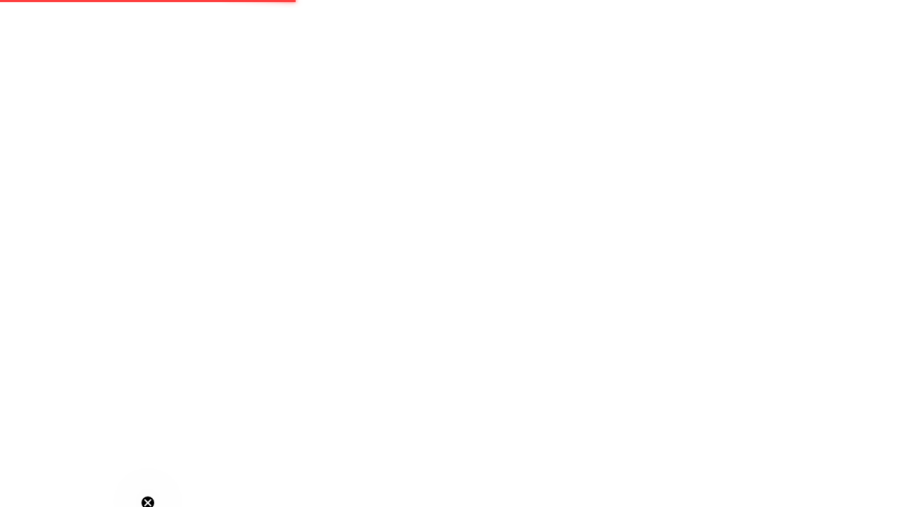

--- FILE ---
content_type: text/html; charset=utf-8
request_url: https://thetourguy.com/tours/search?q=virtual-tours
body_size: 81907
content:
<!DOCTYPE html><html lang="en"><head><meta charSet="utf-8"/><meta name="viewport" content="width=device-width"/><script type="text/javascript" id="GTM">(function (w, d, s, l, i) {
              w[l] = w[l] || []; w[l].push({
                  'gtm.start':
                      new Date().getTime(), event: 'gtm.js'
              }); var f = d.getElementsByTagName(s)[0],
                  j = d.createElement(s), dl = l != 'dataLayer' ? '&l=' + l : ''; j.async = true; j.src =
                      'https://www.googletagmanager.com/gtm.js?id=' + i + dl; f.parentNode.insertBefore(j, f);
              })(window, document, 'script', 'dataLayer', 'GTM-PX7F7HH');</script><meta name="description" content="Tours you&#x27;ll love. The best guided tours and trip planning. Thousands of happy customers who got to visit restricted areas skipping the line. Join one of our tours and cherish unforgettable memories for a lifetime"/><meta name="twitter:card" content="summary_large_image"/><meta name="twitter:site" content="@thetourguy"/><meta name="twitter:creator" content="@thetourguy"/><meta property="og:description" content="Tours you&#x27;ll love. The best guided tours and trip planning. Thousands of happy customers who got to visit restricted areas skipping the line. Join one of our tours and cherish unforgettable memories for a lifetime"/><meta property="og:url" content="https://thetourguy.com"/><meta property="og:type" content="website"/><meta property="og:locale" content="en_US"/><meta property="og:site_name" content="The Tour Guy"/><script type="application/ld+json">{"@context":"https://schema.org","@type":"Organization","@id":"#thetourguy","name":"The Tour Guy","url":"https://thetourguy.com","logo":"https://thetourguy.com/icon.svg","slogan":"Europe&apos;s Best Tours &amp; Things to Do","sameAs":["https://www.youtube.com/channel/UCobaqk2JEYLiBJAhJZG0Oiw","https://www.instagram.com/thetourguy","https://www.tiktok.com/@thetourguy"],"telephone":"+1 888 290 5595","email":"info@thetourguy.com","description":"Tours you&apos;ll love. The best guided tours and trip planning. Thousands of happy customers who got to visit restricted areas skipping the line. Join one of our tours and cherish unforgettable memories for a lifetime.","subOrganization":{"@id":"#Suborganization"}}</script><script type="application/ld+json">{"@context":"https://schema.org","@type":"Organization","@id":"#Suborganization","email":"info@theromanguy.com","name":"The Roman Guy","url":"https://theromanguy.com","sameAs":["https://www.facebook.com/TheRomanGuy","https://www.linkedin.com/company/the-roman-guy-tours"]}</script><script type="application/ld+json">{"@context":"https://schema.org","@type":"WebPage","@id":"#Webpage","headline":"The Tour Guy - Europe&apos;s Best Tours &amp; Things to Do","maintainer":{"@id":"#thetourguy"}}</script><link rel="icon" type="image/svg" sizes="16x16" href="/icon.svg"/><title>virtual-tours | The Tour Guy</title><meta name="robots" content="noindex,follow"/><meta property="og:title" content="virtual-tours | The Tour Guy"/><meta name="next-head-count" content="19"/><script id="vwoCode" data-nscript="beforeInteractive">window._vwo_code ||
                (function () {
                var w=window,
                d=document;
                var account_id=856362 || 856362,
                version=2.2,
                settings_tolerance=1200,
                hide_element='body',
                hide_element_style = 'opacity:0 !important;filter:alpha(opacity=0) !important;background:none !important';
                /* DO NOT EDIT BELOW THIS LINE */
                if(f=!1,v=d.querySelector('#vwoCode'),cc={},-1<d.URL.indexOf('__vwo_disable__')||w._vwo_code)return;try{var e=JSON.parse(localStorage.getItem('_vwo_'+account_id+'_config'));cc=e&&'object'==typeof e?e:{}}catch(e){}function r(t){try{return decodeURIComponent(t)}catch(e){return t}}var s=function(){var e={combination:[],combinationChoose:[],split:[],exclude:[],uuid:null,consent:null,optOut:null},t=d.cookie||'';if(!t)return e;for(var n,i,o=/(?:^|;\s*)(?:(_vis_opt_exp_(\d+)_combi=([^;]*))|(_vis_opt_exp_(\d+)_combi_choose=([^;]*))|(_vis_opt_exp_(\d+)_split=([^:;]*))|(_vis_opt_exp_(\d+)_exclude=[^;]*)|(_vis_opt_out=([^;]*))|(_vwo_global_opt_out=[^;]*)|(_vwo_uuid=([^;]*))|(_vwo_consent=([^;]*)))/g;null!==(n=o.exec(t));)try{n[1]?e.combination.push({id:n[2],value:r(n[3])}):n[4]?e.combinationChoose.push({id:n[5],value:r(n[6])}):n[7]?e.split.push({id:n[8],value:r(n[9])}):n[10]?e.exclude.push({id:n[11]}):n[12]?e.optOut=r(n[13]):n[14]?e.optOut=!0:n[15]?e.uuid=r(n[16]):n[17]&&(i=r(n[18]),e.consent=i&&3<=i.length?i.substring(0,3):null)}catch(e){}return e}();function i(){var e=function(){if(w.VWO&&Array.isArray(w.VWO))for(var e=0;e<w.VWO.length;e++){var t=w.VWO[e];if(Array.isArray(t)&&('setVisitorId'===t[0]||'setSessionId'===t[0]))return!0}return!1}(),t='a='+account_id+'&u='+encodeURIComponent(w._vis_opt_url||d.URL)+'&vn='+version+'&ph=1'+('undefined'!=typeof platform?'&p='+platform:'')+'&st='+w.performance.now();e||((n=function(){var e,t=[],n={},i=w.VWO&&w.VWO.appliedCampaigns||{};for(e in i){var o=i[e]&&i[e].v;o&&(t.push(e+'-'+o+'-1'),n[e]=!0)}if(s&&s.combination)for(var r=0;r<s.combination.length;r++){var a=s.combination[r];n[a.id]||t.push(a.id+'-'+a.value)}return t.join('|')}())&&(t+='&c='+n),(n=function(){var e=[],t={};if(s&&s.combinationChoose)for(var n=0;n<s.combinationChoose.length;n++){var i=s.combinationChoose[n];e.push(i.id+'-'+i.value),t[i.id]=!0}if(s&&s.split)for(var o=0;o<s.split.length;o++)t[(i=s.split[o]).id]||e.push(i.id+'-'+i.value);return e.join('|')}())&&(t+='&cc='+n),(n=function(){var e={},t=[];if(w.VWO&&Array.isArray(w.VWO))for(var n=0;n<w.VWO.length;n++){var i=w.VWO[n];if(Array.isArray(i)&&'setVariation'===i[0]&&i[1]&&Array.isArray(i[1]))for(var o=0;o<i[1].length;o++){var r,a=i[1][o];a&&'object'==typeof a&&(r=a.e,a=a.v,r&&a&&(e[r]=a))}}for(r in e)t.push(r+'-'+e[r]);return t.join('|')}())&&(t+='&sv='+n)),s&&s.optOut&&(t+='&o='+s.optOut);var n=function(){var e=[],t={};if(s&&s.exclude)for(var n=0;n<s.exclude.length;n++){var i=s.exclude[n];t[i.id]||(e.push(i.id),t[i.id]=!0)}return e.join('|')}();return n&&(t+='&e='+n),s&&s.uuid&&(t+='&id='+s.uuid),s&&s.consent&&(t+='&consent='+s.consent),w.name&&-1<w.name.indexOf('_vis_preview')&&(t+='&pM=true'),w.VWO&&w.VWO.ed&&(t+='&ed='+w.VWO.ed),t}code={nonce:v&&v.nonce,library_tolerance:function(){return'undefined'!=typeof library_tolerance?library_tolerance:void 0},settings_tolerance:function(){return cc.sT||settings_tolerance},hide_element_style:function(){return'{'+(cc.hES||hide_element_style)+'}'},hide_element:function(){return performance.getEntriesByName('first-contentful-paint')[0]?'':'string'==typeof cc.hE?cc.hE:hide_element},getVersion:function(){return version},finish:function(e){var t;f||(f=!0,(t=d.getElementById('_vis_opt_path_hides'))&&t.parentNode.removeChild(t),e&&((new Image).src='https://dev.visualwebsiteoptimizer.com/ee.gif?a='+account_id+e))},finished:function(){return f},addScript:function(e){var t=d.createElement('script');t.type='text/javascript',e.src?t.src=e.src:t.text=e.text,v&&t.setAttribute('nonce',v.nonce),d.getElementsByTagName('head')[0].appendChild(t)},load:function(e,t){t=t||{};var n=new XMLHttpRequest;n.open('GET',e,!0),n.withCredentials=!t.dSC,n.responseType=t.responseType||'text',n.onload=function(){if(t.onloadCb)return t.onloadCb(n,e);200===n.status?w._vwo_code.addScript({text:n.responseText}):w._vwo_code.finish('&e=loading_failure:'+e)},n.onerror=function(){if(t.onerrorCb)return t.onerrorCb(e);w._vwo_code.finish('&e=loading_failure:'+e)},n.send()},init:function(){var e,t=this.settings_tolerance();w._vwo_settings_timer=setTimeout(function(){w._vwo_code.finish()},t),'body'!==this.hide_element()?(n=d.createElement('style'),e=(t=this.hide_element())?t+this.hide_element_style():'',t=d.getElementsByTagName('head')[0],n.setAttribute('id','_vis_opt_path_hides'),v&&n.setAttribute('nonce',v.nonce),n.setAttribute('type','text/css'),n.styleSheet?n.styleSheet.cssText=e:n.appendChild(d.createTextNode(e)),t.appendChild(n)):(n=d.getElementsByTagName('head')[0],(e=d.createElement('div')).style.cssText='z-index: 2147483647 !important;position: fixed !important;left: 0 !important;top: 0 !important;width: 100% !important;height: 100% !important;background: white !important;',e.setAttribute('id','_vis_opt_path_hides'),e.classList.add('_vis_hide_layer'),n.parentNode.insertBefore(e,n.nextSibling));var n='https://dev.visualwebsiteoptimizer.com/j.php?'+i();-1!==w.location.search.indexOf('_vwo_xhr')?this.addScript({src:n}):this.load(n+'&x=true',{l:1})}};w._vwo_code=code;code.init();})();function d(){var e;t._vwo_code&&(e=d.hidingStyle=document.getElementById('_vis_opt_path_hides')||d.hidingStyle,t._vwo_code.finished()||_vwo_code.libExecuted||t.VWO&&VWO.dNR||(document.getElementById('_vis_opt_path_hides')||document.getElementsByTagName('head')[0].appendChild(e),requestAnimationFrame(d)))}var t;t=window,d();</script><link rel="preload" href="/_next/static/css/aab67ebccde4a22e.css" as="style"/><link rel="stylesheet" href="/_next/static/css/aab67ebccde4a22e.css" data-n-g=""/><link rel="preload" href="/_next/static/css/d0fac56a6acf8432.css" as="style"/><link rel="stylesheet" href="/_next/static/css/d0fac56a6acf8432.css" data-n-p=""/><noscript data-n-css=""></noscript><script defer="" nomodule="" src="/_next/static/chunks/polyfills-c67a75d1b6f99dc8.js"></script><script src="/__ENV.js" defer="" data-nscript="beforeInteractive"></script><script src="/_next/static/chunks/webpack-81d18810f74a51bc.js" defer=""></script><script src="/_next/static/chunks/framework-45b23bd899ce37ec.js" defer=""></script><script src="/_next/static/chunks/main-1e66b27b353bea21.js" defer=""></script><script src="/_next/static/chunks/pages/_app-7a6f8741c89bf52f.js" defer=""></script><script src="/_next/static/chunks/1373-e2a55514f8611b83.js" defer=""></script><script src="/_next/static/chunks/6577-60e7ed789a7d2487.js" defer=""></script><script src="/_next/static/chunks/2204-d34677d439ddcd02.js" defer=""></script><script src="/_next/static/chunks/2395-860aa09bbef79394.js" defer=""></script><script src="/_next/static/chunks/6135-4f0c1c3dd2c115f7.js" defer=""></script><script src="/_next/static/chunks/9745-c4697aea75c168e1.js" defer=""></script><script src="/_next/static/chunks/1832-f6618c39338a5983.js" defer=""></script><script src="/_next/static/chunks/2989-4639d2a542018d49.js" defer=""></script><script src="/_next/static/chunks/2979-3eef30d62a0e381c.js" defer=""></script><script src="/_next/static/chunks/7812-66d29b5cf51a8f69.js" defer=""></script><script src="/_next/static/chunks/7420-27c11425cfcf8c21.js" defer=""></script><script src="/_next/static/chunks/pages/%5B...slug%5D-04fa9d66caeb5af5.js" defer=""></script><script src="/_next/static/5n6bZRseccHnOzzZSyEZZ/_buildManifest.js" defer=""></script><script src="/_next/static/5n6bZRseccHnOzzZSyEZZ/_ssgManifest.js" defer=""></script><style data-emotion-css=""></style></head><body><script id="chakra-script">!(function(){try{var a=function(c){var v="(prefers-color-scheme: dark)",h=window.matchMedia(v).matches?"dark":"light",r=c==="system"?h:c,o=document.documentElement,s=document.body,l="chakra-ui-light",d="chakra-ui-dark",i=r==="dark";return s.classList.add(i?d:l),s.classList.remove(i?l:d),o.style.colorScheme=r,o.dataset.theme=r,r},n=a,m="light",e="chakra-ui-color-mode",t=localStorage.getItem(e);t?a(t):localStorage.setItem(e,a(m))}catch(a){}})();</script><div id="__next"><style data-emotion="css-global doda4k">:host,:root,[data-theme]{--chakra-ring-inset:var(--chakra-empty,/*!*/ /*!*/);--chakra-ring-offset-width:0px;--chakra-ring-offset-color:#fff;--chakra-ring-color:rgba(66, 153, 225, 0.6);--chakra-ring-offset-shadow:0 0 #0000;--chakra-ring-shadow:0 0 #0000;--chakra-space-x-reverse:0;--chakra-space-y-reverse:0;--chakra-colors-transparent:transparent;--chakra-colors-current:currentColor;--chakra-colors-black:#000000;--chakra-colors-white:#FFFFFF;--chakra-colors-whiteAlpha-50:rgba(255, 255, 255, 0.04);--chakra-colors-whiteAlpha-100:rgba(255, 255, 255, 0.06);--chakra-colors-whiteAlpha-200:rgba(255, 255, 255, 0.08);--chakra-colors-whiteAlpha-300:rgba(255, 255, 255, 0.16);--chakra-colors-whiteAlpha-400:rgba(255, 255, 255, 0.24);--chakra-colors-whiteAlpha-500:rgba(255, 255, 255, 0.36);--chakra-colors-whiteAlpha-600:rgba(255, 255, 255, 0.48);--chakra-colors-whiteAlpha-700:rgba(255, 255, 255, 0.64);--chakra-colors-whiteAlpha-800:rgba(255, 255, 255, 0.80);--chakra-colors-whiteAlpha-900:rgba(255, 255, 255, 0.92);--chakra-colors-blackAlpha-50:rgba(0, 0, 0, 0.04);--chakra-colors-blackAlpha-100:rgba(0, 0, 0, 0.06);--chakra-colors-blackAlpha-200:rgba(0, 0, 0, 0.08);--chakra-colors-blackAlpha-300:rgba(0, 0, 0, 0.16);--chakra-colors-blackAlpha-400:rgba(0, 0, 0, 0.24);--chakra-colors-blackAlpha-500:rgba(0, 0, 0, 0.36);--chakra-colors-blackAlpha-600:rgba(0, 0, 0, 0.48);--chakra-colors-blackAlpha-700:rgba(0, 0, 0, 0.64);--chakra-colors-blackAlpha-800:rgba(0, 0, 0, 0.80);--chakra-colors-blackAlpha-900:rgba(0, 0, 0, 0.92);--chakra-colors-gray-50:#F7FAFC;--chakra-colors-gray-100:#FFFFFF;--chakra-colors-gray-150:#F5F5F5;--chakra-colors-gray-200:#F9FAFA;--chakra-colors-gray-300:#F6F7F8;--chakra-colors-gray-400:#E8EBED;--chakra-colors-gray-430:#E8EBED4D;--chakra-colors-gray-440:#D1D5DC;--chakra-colors-gray-450:#AFB4B6;--chakra-colors-gray-475:#444444;--chakra-colors-gray-480:#C4C4C4;--chakra-colors-gray-500:#757C7F;--chakra-colors-gray-550:#6E7577;--chakra-colors-gray-600:#3B3E3F;--chakra-colors-gray-650:#2D3748;--chakra-colors-gray-675:#2B2E2FE6;--chakra-colors-gray-700:#2B2E2F;--chakra-colors-gray-800:#1E1E1E;--chakra-colors-gray-850:#1A1818;--chakra-colors-gray-900:#DDDDDD;--chakra-colors-red-50:#FFF5F5;--chakra-colors-red-100:#FF3E3E1A;--chakra-colors-red-200:#CF6E6E;--chakra-colors-red-300:#FC8181;--chakra-colors-red-400:#F56565;--chakra-colors-red-500:#FA4343;--chakra-colors-red-600:#C53030;--chakra-colors-red-700:#9B2C2C;--chakra-colors-red-800:#FF3E3E;--chakra-colors-red-900:#63171B;--chakra-colors-orange-50:#FCFCF3;--chakra-colors-orange-100:#FFAD08;--chakra-colors-orange-110:#FFAD081A;--chakra-colors-orange-150:#FEEBC8;--chakra-colors-orange-200:#C19846;--chakra-colors-orange-300:#F6AD55;--chakra-colors-orange-400:#ED8936;--chakra-colors-orange-500:#DD6B20;--chakra-colors-orange-600:#C05621;--chakra-colors-orange-700:#9C4221;--chakra-colors-orange-800:#7B341E;--chakra-colors-orange-900:#652B19;--chakra-colors-yellow-50:#FFFFF0;--chakra-colors-yellow-100:#FEFCBF;--chakra-colors-yellow-200:#FAF089;--chakra-colors-yellow-300:#F6E05E;--chakra-colors-yellow-400:#ECC94B;--chakra-colors-yellow-500:#D69E2E;--chakra-colors-yellow-600:#B7791F;--chakra-colors-yellow-700:#975A16;--chakra-colors-yellow-800:#744210;--chakra-colors-yellow-900:#5F370E;--chakra-colors-green-50:#E3F5E3;--chakra-colors-green-75:#B7F9C5;--chakra-colors-green-100:#479E4C;--chakra-colors-green-110:#479E4C1A;--chakra-colors-green-200:#9AE6B4;--chakra-colors-green-300:#68D391;--chakra-colors-green-400:#008000;--chakra-colors-green-500:#38A169;--chakra-colors-green-600:#2F855A;--chakra-colors-green-700:#276749;--chakra-colors-green-800:#22543D;--chakra-colors-green-900:#234426;--chakra-colors-teal-50:#E6FFFA;--chakra-colors-teal-100:#B2F5EA;--chakra-colors-teal-200:#81E6D9;--chakra-colors-teal-300:#4FD1C5;--chakra-colors-teal-400:#38B2AC;--chakra-colors-teal-500:#319795;--chakra-colors-teal-600:#2C7A7B;--chakra-colors-teal-700:#285E61;--chakra-colors-teal-800:#234E52;--chakra-colors-teal-900:#1D4044;--chakra-colors-blue-25:#F8FAFC;--chakra-colors-blue-50:#CCE4FF;--chakra-colors-blue-75:#F1F8FE;--chakra-colors-blue-100:#198FD5;--chakra-colors-blue-110:#198FD51A;--chakra-colors-blue-150:#DEE8FF;--chakra-colors-blue-200:#E8F5FC;--chakra-colors-blue-300:#2997FF;--chakra-colors-blue-400:#42AEEE;--chakra-colors-blue-500:#3182ce;--chakra-colors-blue-600:#198FD5;--chakra-colors-blue-700:#2c5282;--chakra-colors-blue-800:#2962FF;--chakra-colors-blue-900:#0A68AE;--chakra-colors-cyan-50:#EDFDFD;--chakra-colors-cyan-100:#C4F1F9;--chakra-colors-cyan-200:#9DECF9;--chakra-colors-cyan-300:#76E4F7;--chakra-colors-cyan-400:#0BC5EA;--chakra-colors-cyan-500:#00B5D8;--chakra-colors-cyan-600:#00A3C4;--chakra-colors-cyan-700:#0987A0;--chakra-colors-cyan-800:#086F83;--chakra-colors-cyan-900:#065666;--chakra-colors-purple-50:#FAF5FF;--chakra-colors-purple-100:#E9D8FD;--chakra-colors-purple-200:#D6BCFA;--chakra-colors-purple-300:#B794F4;--chakra-colors-purple-400:#9747FF;--chakra-colors-purple-500:#805AD5;--chakra-colors-purple-600:#6B46C1;--chakra-colors-purple-700:#553C9A;--chakra-colors-purple-800:#44337A;--chakra-colors-purple-900:#322659;--chakra-colors-pink-50:#FFF5F7;--chakra-colors-pink-100:#FED7E2;--chakra-colors-pink-200:#FBB6CE;--chakra-colors-pink-300:#F687B3;--chakra-colors-pink-400:#ED64A6;--chakra-colors-pink-500:#D53F8C;--chakra-colors-pink-600:#B83280;--chakra-colors-pink-700:#97266D;--chakra-colors-pink-800:#702459;--chakra-colors-pink-900:#521B41;--chakra-colors-linkedin-50:#E8F4F9;--chakra-colors-linkedin-100:#CFEDFB;--chakra-colors-linkedin-200:#9BDAF3;--chakra-colors-linkedin-300:#68C7EC;--chakra-colors-linkedin-400:#34B3E4;--chakra-colors-linkedin-500:#00A0DC;--chakra-colors-linkedin-600:#008CC9;--chakra-colors-linkedin-700:#0077B5;--chakra-colors-linkedin-800:#005E93;--chakra-colors-linkedin-900:#004471;--chakra-colors-facebook-50:#E8F4F9;--chakra-colors-facebook-100:#D9DEE9;--chakra-colors-facebook-200:#B7C2DA;--chakra-colors-facebook-300:#6482C0;--chakra-colors-facebook-400:#4267B2;--chakra-colors-facebook-500:#385898;--chakra-colors-facebook-600:#314E89;--chakra-colors-facebook-700:#29487D;--chakra-colors-facebook-800:#223B67;--chakra-colors-facebook-900:#1E355B;--chakra-colors-messenger-50:#D0E6FF;--chakra-colors-messenger-100:#B9DAFF;--chakra-colors-messenger-200:#A2CDFF;--chakra-colors-messenger-300:#7AB8FF;--chakra-colors-messenger-400:#2E90FF;--chakra-colors-messenger-500:#0078FF;--chakra-colors-messenger-600:#0063D1;--chakra-colors-messenger-700:#0052AC;--chakra-colors-messenger-800:#003C7E;--chakra-colors-messenger-900:#002C5C;--chakra-colors-whatsapp-50:#dffeec;--chakra-colors-whatsapp-100:#b9f5d0;--chakra-colors-whatsapp-200:#90edb3;--chakra-colors-whatsapp-300:#65e495;--chakra-colors-whatsapp-400:#3cdd78;--chakra-colors-whatsapp-500:#22c35e;--chakra-colors-whatsapp-600:#179848;--chakra-colors-whatsapp-700:#0c6c33;--chakra-colors-whatsapp-800:#01421c;--chakra-colors-whatsapp-900:#001803;--chakra-colors-twitter-50:#E5F4FD;--chakra-colors-twitter-100:#C8E9FB;--chakra-colors-twitter-200:#A8DCFA;--chakra-colors-twitter-300:#83CDF7;--chakra-colors-twitter-400:#57BBF5;--chakra-colors-twitter-500:#1DA1F2;--chakra-colors-twitter-600:#1A94DA;--chakra-colors-twitter-700:#1681BF;--chakra-colors-twitter-800:#136B9E;--chakra-colors-twitter-900:#0D4D71;--chakra-colors-telegram-50:#E3F2F9;--chakra-colors-telegram-100:#C5E4F3;--chakra-colors-telegram-200:#A2D4EC;--chakra-colors-telegram-300:#7AC1E4;--chakra-colors-telegram-400:#47A9DA;--chakra-colors-telegram-500:#0088CC;--chakra-colors-telegram-600:#007AB8;--chakra-colors-telegram-700:#006BA1;--chakra-colors-telegram-800:#005885;--chakra-colors-telegram-900:#003F5E;--chakra-colors-transparentWhite-100:#FFFFFF;--chakra-colors-transparentWhite-170:#FFFFFF70;--chakra-colors-transparentWhite-185:#FFFFFF85;--chakra-colors-transparentBlack-5:#0000000D;--chakra-colors-transparentBlack-200:#00000033;--chakra-colors-primary-50:#FFEFF2;--chakra-colors-primary-100:#F400511A;--chakra-colors-primary-200:#FFC6D4;--chakra-colors-primary-220:#FFC6D433;--chakra-colors-primary-400:#FEA5AB;--chakra-colors-primary-500:#FF3E3E;--chakra-colors-primary-600:#F40051;--chakra-colors-primary-605:#F400510D;--chakra-colors-primary-650:#F4005180;--chakra-colors-primary-700:#FF0040;--chakra-colors-primary-800:#FF0022;--chakra-colors-darkGray-500:#F6F7F8;--chakra-colors-darkGray-600:#E8EBED;--chakra-colors-darkBlue-700:#1A2B49;--chakra-colors-overlay-500:#0000007f;--chakra-colors-gradientOverlay-dark:linear-gradient(180deg, rgba(0, 0, 0, 0) 52.88%, rgba(0, 0, 0, 0.8) 100%);--chakra-colors-gradientOverlay-anchor:linear-gradient(90deg, rgba(255, 255, 255, 0.00) 21.84%, #FFF 68.17%);--chakra-colors-gradientOverlay-light:linear-gradient(180deg, rgba(255, 255, 255, 0) 0%, #FFFFFF 100%);--chakra-colors-gradientOverlay-dark50:linear-gradient(0deg, rgba(0, 0, 0, 0.5), rgba(0, 0, 0, 0.5));--chakra-colors-gradientOverlay-dark100:linear-gradient(to top, rgba(0, 0, 0, 0.98), transparent);--chakra-colors-gradientOverlay-dark200:linear-gradient(90deg, rgba(43, 46, 47, 1) 200%, rgba(0, 0, 0, 1) 100%);--chakra-colors-gradientOverlay-darkHorizontal:linear-gradient(to right, rgba(0, 0, 0, 0.98), transparent);--chakra-colors-gradientOverlay-halfLinearDark:linear-gradient(180deg, rgba(0, 0, 0, 0.4) 0%, rgba(0, 0, 0, 0) 100%);--chakra-colors-gradient-100:radial-gradient(56.63% 191.25% at 16.36% -23.75%, #FF2424 0%, #F40051 100%);--chakra-colors-gradient-200:linear-gradient(0deg, rgba(0, 0, 0, 0.3), rgba(0, 0, 0, 0.3));--chakra-colors-beige-100:#F4F2ED;--chakra-borders-none:0;--chakra-borders-1px:1px solid;--chakra-borders-2px:2px solid;--chakra-borders-4px:4px solid;--chakra-borders-8px:8px solid;--chakra-fonts-heading:-apple-system,BlinkMacSystemFont,"Segoe UI",Helvetica,Arial,sans-serif,"Apple Color Emoji","Segoe UI Emoji","Segoe UI Symbol";--chakra-fonts-body:LatoLatinWeb,sans-serif;--chakra-fonts-mono:SFMono-Regular,Menlo,Monaco,Consolas,"Liberation Mono","Courier New",monospace;--chakra-fontSizes-3xs:0.45rem;--chakra-fontSizes-2xs:0.625rem;--chakra-fontSizes-xs:0.75rem;--chakra-fontSizes-sm:0.875rem;--chakra-fontSizes-md:1rem;--chakra-fontSizes-lg:1.125rem;--chakra-fontSizes-xl:1.25rem;--chakra-fontSizes-2xl:1.5rem;--chakra-fontSizes-3xl:1.875rem;--chakra-fontSizes-4xl:2.25rem;--chakra-fontSizes-5xl:3rem;--chakra-fontSizes-6xl:3.75rem;--chakra-fontSizes-7xl:4.5rem;--chakra-fontSizes-8xl:6rem;--chakra-fontSizes-9xl:8rem;--chakra-fontSizes-2-5xs:0.57rem;--chakra-fontSizes-0-5xs:0.815rem;--chakra-fontWeights-hairline:100;--chakra-fontWeights-thin:200;--chakra-fontWeights-light:300;--chakra-fontWeights-normal:400;--chakra-fontWeights-medium:500;--chakra-fontWeights-semibold:600;--chakra-fontWeights-bold:700;--chakra-fontWeights-extrabold:800;--chakra-fontWeights-black:900;--chakra-letterSpacings-tighter:-0.05em;--chakra-letterSpacings-tight:-0.025em;--chakra-letterSpacings-normal:0;--chakra-letterSpacings-wide:0.025em;--chakra-letterSpacings-wider:0.05em;--chakra-letterSpacings-widest:0.1em;--chakra-lineHeights-3:.75rem;--chakra-lineHeights-4:1rem;--chakra-lineHeights-5:1.25rem;--chakra-lineHeights-6:1.5rem;--chakra-lineHeights-7:1.75rem;--chakra-lineHeights-8:2rem;--chakra-lineHeights-9:2.25rem;--chakra-lineHeights-10:2.5rem;--chakra-lineHeights-normal:normal;--chakra-lineHeights-none:1;--chakra-lineHeights-shorter:1.25;--chakra-lineHeights-short:1.375;--chakra-lineHeights-base:1.5;--chakra-lineHeights-tall:1.625;--chakra-lineHeights-taller:2;--chakra-lineHeights-3-5:0.875rem;--chakra-lineHeights-5-5:1.375rem;--chakra-radii-none:0;--chakra-radii-sm:0.125rem;--chakra-radii-base:0.25rem;--chakra-radii-md:0.375rem;--chakra-radii-lg:0.5rem;--chakra-radii-xl:0.75rem;--chakra-radii-2xl:1rem;--chakra-radii-3xl:1.5rem;--chakra-radii-full:9999px;--chakra-space-1:0.25rem;--chakra-space-2:0.5rem;--chakra-space-3:0.75rem;--chakra-space-4:1rem;--chakra-space-5:1.25rem;--chakra-space-6:1.5rem;--chakra-space-7:1.75rem;--chakra-space-8:2rem;--chakra-space-9:2.25rem;--chakra-space-10:2.5rem;--chakra-space-12:3rem;--chakra-space-13:3.25rem;--chakra-space-14:3.5rem;--chakra-space-15:3.75rem;--chakra-space-16:4rem;--chakra-space-17:4.25rem;--chakra-space-19:4.75rem;--chakra-space-20:5rem;--chakra-space-24:6rem;--chakra-space-28:7rem;--chakra-space-30:7.5rem;--chakra-space-32:8rem;--chakra-space-36:9rem;--chakra-space-40:10rem;--chakra-space-44:11rem;--chakra-space-48:12rem;--chakra-space-52:13rem;--chakra-space-56:14rem;--chakra-space-60:15rem;--chakra-space-64:16rem;--chakra-space-72:18rem;--chakra-space-80:20rem;--chakra-space-96:24rem;--chakra-space-px:1px;--chakra-space-0-5:0.175rem;--chakra-space-1-5:0.375rem;--chakra-space-2-5:0.625rem;--chakra-space-3-5:0.875rem;--chakra-space-4-5:1.15rem;--chakra-space-5-1:1.24rem;--chakra-space-6-5:1.65rem;--chakra-space-9-5:2.375rem;--chakra-shadows-xs:0 0 0 1px rgba(0, 0, 0, 0.05);--chakra-shadows-sm:0 1px 2px 0 rgba(0, 0, 0, 0.05);--chakra-shadows-base:0 1px 3px 0 rgba(0, 0, 0, 0.1),0 1px 2px 0 rgba(0, 0, 0, 0.06);--chakra-shadows-md:0 4px 6px -1px rgba(0, 0, 0, 0.1),0 2px 4px -1px rgba(0, 0, 0, 0.06);--chakra-shadows-lg:0 10px 15px -3px rgba(0, 0, 0, 0.1),0 4px 6px -2px rgba(0, 0, 0, 0.05);--chakra-shadows-xl:0 20px 25px -5px rgba(0, 0, 0, 0.1),0 10px 10px -5px rgba(0, 0, 0, 0.04);--chakra-shadows-2xl:0 25px 50px -12px rgba(0, 0, 0, 0.25);--chakra-shadows-outline:0 0 0 3px rgba(66, 153, 225, 0.6);--chakra-shadows-inner:inset 0 2px 4px 0 rgba(0,0,0,0.06);--chakra-shadows-none:none;--chakra-shadows-dark-lg:rgba(0, 0, 0, 0.1) 0px 0px 0px 1px,rgba(0, 0, 0, 0.2) 0px 5px 10px,rgba(0, 0, 0, 0.4) 0px 15px 40px;--chakra-shadows-shadow-50:0px 1px 1px 0px rgba(0, 14, 51, 0.05);--chakra-shadows-shadow-100:0px 8px 48px rgba(45, 51, 57, 0.08);--chakra-shadows-shadow-125:0px 2px 2px 0px rgba(0, 0, 0, 0.10);--chakra-shadows-shadow-150:0px 4px 4px 0px rgba(0, 0, 0, 0.25);--chakra-shadows-upperShadow-50:0px -1px 1px 0px rgba(0, 14, 51, 0.05);--chakra-shadows-upperShadow-100:0px -8px 48px rgba(45, 51, 57, 0.08);--chakra-shadows-upperShadow-125:0px -2px 2px 0px rgba(0, 0, 0, 0.10);--chakra-shadows-upperShadow-150:0px -4px 4px 0px rgba(0, 0, 0, 0.25);--chakra-sizes-1:0.25rem;--chakra-sizes-2:0.5rem;--chakra-sizes-3:0.75rem;--chakra-sizes-4:1rem;--chakra-sizes-5:1.25rem;--chakra-sizes-6:1.5rem;--chakra-sizes-7:1.75rem;--chakra-sizes-8:2rem;--chakra-sizes-9:2.25rem;--chakra-sizes-10:2.5rem;--chakra-sizes-11:2.75rem;--chakra-sizes-12:3rem;--chakra-sizes-14:3.5rem;--chakra-sizes-16:4rem;--chakra-sizes-18:4.5rem;--chakra-sizes-20:5rem;--chakra-sizes-24:6rem;--chakra-sizes-28:7rem;--chakra-sizes-30:7.5rem;--chakra-sizes-32:8rem;--chakra-sizes-34:8.5rem;--chakra-sizes-35:8.75rem;--chakra-sizes-36:9rem;--chakra-sizes-38:9.5rem;--chakra-sizes-40:10rem;--chakra-sizes-44:11rem;--chakra-sizes-46:11.5rem;--chakra-sizes-48:12rem;--chakra-sizes-52:13rem;--chakra-sizes-56:14rem;--chakra-sizes-60:15rem;--chakra-sizes-64:16rem;--chakra-sizes-68:16.6rem;--chakra-sizes-70:17.19rem;--chakra-sizes-72:18rem;--chakra-sizes-79:18.75rem;--chakra-sizes-80:20rem;--chakra-sizes-88:22rem;--chakra-sizes-96:24rem;--chakra-sizes-112:28rem;--chakra-sizes-122:30.6rem;--chakra-sizes-126:31.4rem;--chakra-sizes-128:32rem;--chakra-sizes-130:32.5rem;--chakra-sizes-132:32.9rem;--chakra-sizes-135:33.85rem;--chakra-sizes-136:34rem;--chakra-sizes-145:35rem;--chakra-sizes-148:35.6rem;--chakra-sizes-150:36.3rem;--chakra-sizes-152:36.9rem;--chakra-sizes-160:38rem;--chakra-sizes-170:40rem;--chakra-sizes-px:1px;--chakra-sizes-0-5:0.125rem;--chakra-sizes-1-5:0.375rem;--chakra-sizes-2-5:0.625rem;--chakra-sizes-3-5:0.875rem;--chakra-sizes-max:max-content;--chakra-sizes-min:min-content;--chakra-sizes-full:100%;--chakra-sizes-3xs:14rem;--chakra-sizes-2xs:16rem;--chakra-sizes-xs:20rem;--chakra-sizes-sm:24rem;--chakra-sizes-md:28rem;--chakra-sizes-lg:32rem;--chakra-sizes-xl:36rem;--chakra-sizes-2xl:42rem;--chakra-sizes-3xl:48rem;--chakra-sizes-4xl:56rem;--chakra-sizes-5xl:64rem;--chakra-sizes-6xl:72rem;--chakra-sizes-7xl:80rem;--chakra-sizes-8xl:90rem;--chakra-sizes-prose:60ch;--chakra-sizes-container-sm:640px;--chakra-sizes-container-md:768px;--chakra-sizes-container-lg:1024px;--chakra-sizes-container-xl:1280px;--chakra-sizes-6-5:1.625rem;--chakra-zIndices-hide:-1;--chakra-zIndices-auto:auto;--chakra-zIndices-base:0;--chakra-zIndices-docked:10;--chakra-zIndices-dropdown:1000;--chakra-zIndices-sticky:1100;--chakra-zIndices-banner:1200;--chakra-zIndices-overlay:1300;--chakra-zIndices-modal:1400;--chakra-zIndices-popover:1500;--chakra-zIndices-skipLink:1600;--chakra-zIndices-toast:1700;--chakra-zIndices-tooltip:1800;--chakra-transition-property-common:background-color,border-color,color,fill,stroke,opacity,box-shadow,transform;--chakra-transition-property-colors:background-color,border-color,color,fill,stroke;--chakra-transition-property-dimensions:width,height;--chakra-transition-property-position:left,right,top,bottom;--chakra-transition-property-background:background-color,background-image,background-position;--chakra-transition-easing-ease-in:cubic-bezier(0.4, 0, 1, 1);--chakra-transition-easing-ease-out:cubic-bezier(0, 0, 0.2, 1);--chakra-transition-easing-ease-in-out:cubic-bezier(0.4, 0, 0.2, 1);--chakra-transition-duration-ultra-fast:50ms;--chakra-transition-duration-faster:100ms;--chakra-transition-duration-fast:150ms;--chakra-transition-duration-normal:200ms;--chakra-transition-duration-slow:300ms;--chakra-transition-duration-slower:400ms;--chakra-transition-duration-ultra-slow:500ms;--chakra-blur-none:0;--chakra-blur-sm:4px;--chakra-blur-base:8px;--chakra-blur-md:12px;--chakra-blur-lg:16px;--chakra-blur-xl:24px;--chakra-blur-2xl:40px;--chakra-blur-3xl:64px;}.chakra-ui-light :host:not([data-theme]),.chakra-ui-light :root:not([data-theme]),.chakra-ui-light [data-theme]:not([data-theme]),[data-theme=light] :host:not([data-theme]),[data-theme=light] :root:not([data-theme]),[data-theme=light] [data-theme]:not([data-theme]),:host[data-theme=light],:root[data-theme=light],[data-theme][data-theme=light]{--chakra-colors-chakra-body-text:var(--chakra-colors-gray-800);--chakra-colors-chakra-body-bg:var(--chakra-colors-white);--chakra-colors-chakra-border-color:var(--chakra-colors-gray-200);--chakra-colors-chakra-placeholder-color:var(--chakra-colors-gray-500);}.chakra-ui-dark :host:not([data-theme]),.chakra-ui-dark :root:not([data-theme]),.chakra-ui-dark [data-theme]:not([data-theme]),[data-theme=dark] :host:not([data-theme]),[data-theme=dark] :root:not([data-theme]),[data-theme=dark] [data-theme]:not([data-theme]),:host[data-theme=dark],:root[data-theme=dark],[data-theme][data-theme=dark]{--chakra-colors-chakra-body-text:var(--chakra-colors-whiteAlpha-900);--chakra-colors-chakra-body-bg:var(--chakra-colors-gray-800);--chakra-colors-chakra-border-color:var(--chakra-colors-whiteAlpha-300);--chakra-colors-chakra-placeholder-color:var(--chakra-colors-whiteAlpha-400);}</style><style data-emotion="css-global 1trp09g">html{line-height:1.5;-webkit-text-size-adjust:100%;font-family:system-ui,sans-serif;-webkit-font-smoothing:antialiased;text-rendering:optimizeLegibility;-moz-osx-font-smoothing:grayscale;touch-action:manipulation;}body{position:relative;min-height:100%;font-feature-settings:'kern';}*,*::before,*::after{border-width:0;border-style:solid;box-sizing:border-box;}main{display:block;}hr{border-top-width:1px;box-sizing:content-box;height:0;overflow:visible;}pre,code,kbd,samp{font-family:SFMono-Regular,Menlo,Monaco,Consolas,monospace;font-size:1em;}a{background-color:transparent;color:inherit;-webkit-text-decoration:inherit;text-decoration:inherit;}abbr[title]{border-bottom:none;-webkit-text-decoration:underline;text-decoration:underline;-webkit-text-decoration:underline dotted;-webkit-text-decoration:underline dotted;text-decoration:underline dotted;}b,strong{font-weight:bold;}small{font-size:80%;}sub,sup{font-size:75%;line-height:0;position:relative;vertical-align:baseline;}sub{bottom:-0.25em;}sup{top:-0.5em;}img{border-style:none;}button,input,optgroup,select,textarea{font-family:inherit;font-size:100%;line-height:1.15;margin:0;}button,input{overflow:visible;}button,select{text-transform:none;}button::-moz-focus-inner,[type="button"]::-moz-focus-inner,[type="reset"]::-moz-focus-inner,[type="submit"]::-moz-focus-inner{border-style:none;padding:0;}fieldset{padding:0.35em 0.75em 0.625em;}legend{box-sizing:border-box;color:inherit;display:table;max-width:100%;padding:0;white-space:normal;}progress{vertical-align:baseline;}textarea{overflow:auto;}[type="checkbox"],[type="radio"]{box-sizing:border-box;padding:0;}[type="number"]::-webkit-inner-spin-button,[type="number"]::-webkit-outer-spin-button{-webkit-appearance:none!important;}input[type="number"]{-moz-appearance:textfield;}[type="search"]{-webkit-appearance:textfield;outline-offset:-2px;}[type="search"]::-webkit-search-decoration{-webkit-appearance:none!important;}::-webkit-file-upload-button{-webkit-appearance:button;font:inherit;}details{display:block;}summary{display:-webkit-box;display:-webkit-list-item;display:-ms-list-itembox;display:list-item;}template{display:none;}[hidden]{display:none!important;}body,blockquote,dl,dd,h1,h2,h3,h4,h5,h6,hr,figure,p,pre{margin:0;}button{background:transparent;padding:0;}fieldset{margin:0;padding:0;}ol,ul{margin:0;padding:0;}textarea{resize:vertical;}button,[role="button"]{cursor:pointer;}button::-moz-focus-inner{border:0!important;}table{border-collapse:collapse;}h1,h2,h3,h4,h5,h6{font-size:inherit;font-weight:inherit;}button,input,optgroup,select,textarea{padding:0;line-height:inherit;color:inherit;}img,svg,video,canvas,audio,iframe,embed,object{display:block;}img,video{max-width:100%;height:auto;}[data-js-focus-visible] :focus:not([data-focus-visible-added]):not([data-focus-visible-disabled]){outline:none;box-shadow:none;}select::-ms-expand{display:none;}:root{--chakra-vh:100vh;}@supports (height: -webkit-fill-available){:root{--chakra-vh:-webkit-fill-available;}}@supports (height: -moz-fill-available){:root{--chakra-vh:-moz-fill-available;}}@supports (height: 100lvh){:root{--chakra-vh:100lvh;}}</style><style data-emotion="css-global 1ril76d">body{font-family:var(--chakra-fonts-body);color:var(--chakra-colors-chakra-body-text);background:var(--chakra-colors-chakra-body-bg);transition-property:background-color;transition-duration:var(--chakra-transition-duration-normal);line-height:var(--chakra-lineHeights-base);-webkit-transition:none;transition:none;}*::-webkit-input-placeholder{color:var(--chakra-colors-chakra-placeholder-color);}*::-moz-placeholder{color:var(--chakra-colors-chakra-placeholder-color);}*:-ms-input-placeholder{color:var(--chakra-colors-chakra-placeholder-color);}*::placeholder{color:var(--chakra-colors-chakra-placeholder-color);}*,*::before,::after{border-color:var(--chakra-colors-chakra-border-color);word-wrap:break-word;}.carousel-gradient-overlay::before{content:"";position:absolute;left:0px;top:0px;bottom:0px;width:120px;background:var(--chakra-colors-gradientOverlay-anchor);-webkit-transform:scaleX(-1);-moz-transform:scaleX(-1);-ms-transform:scaleX(-1);transform:scaleX(-1);pointer-events:none;z-index:1;opacity:0;-webkit-transition:opacity 0.2s ease-in-out;transition:opacity 0.2s ease-in-out;}.carousel-gradient-overlay::after{content:"";position:absolute;right:0px;top:0px;bottom:0px;width:120px;background:var(--chakra-colors-gradientOverlay-anchor);pointer-events:none;z-index:1;opacity:0;-webkit-transition:opacity 0.2s ease-in-out;transition:opacity 0.2s ease-in-out;}</style><main class="app"><link rel="preconnect" href="https://staticcdn.thetourguy.com"/><link rel="preconnect" href="https://fonts.googleapis.com"/><link rel="preconnect" href="https://dev.visualwebsiteoptimizer.com"/><link rel="preconnect" href="https://policy.app.cookieinformation.com"/><style>
    #nprogress {
      pointer-events: none;
    }
    #nprogress .bar {
      background: #FF3E3E;
      position: fixed;
      z-index: 9999;
      top: 0;
      left: 0;
      width: 100%;
      height: 3px;
    }
    #nprogress .peg {
      display: block;
      position: absolute;
      right: 0px;
      width: 100px;
      height: 100%;
      box-shadow: 0 0 10px #FF3E3E, 0 0 5px #FF3E3E;
      opacity: 1;
      -webkit-transform: rotate(3deg) translate(0px, -4px);
      -ms-transform: rotate(3deg) translate(0px, -4px);
      transform: rotate(3deg) translate(0px, -4px);
    }
    #nprogress .spinner {
      display: block;
      position: fixed;
      z-index: 1031;
      top: 15px;
      right: 15px;
    }
    #nprogress .spinner-icon {
      width: 18px;
      height: 18px;
      box-sizing: border-box;
      border: solid 2px transparent;
      border-top-color: #FF3E3E;
      border-left-color: #FF3E3E;
      border-radius: 50%;
      -webkit-animation: nprogresss-spinner 400ms linear infinite;
      animation: nprogress-spinner 400ms linear infinite;
    }
    .nprogress-custom-parent {
      overflow: hidden;
      position: relative;
    }
    .nprogress-custom-parent #nprogress .spinner,
    .nprogress-custom-parent #nprogress .bar {
      position: absolute;
    }
    @-webkit-keyframes nprogress-spinner {
      0% {
        -webkit-transform: rotate(0deg);
      }
      100% {
        -webkit-transform: rotate(360deg);
      }
    }
    @keyframes nprogress-spinner {
      0% {
        transform: rotate(0deg);
      }
      100% {
        transform: rotate(360deg);
      }
    }
  </style><style data-emotion="css h65f4">.css-h65f4{border-color:var(--chakra-colors-gray-400);background:var(--chakra-colors-gray-100);min-width:100%;max-width:100%;-webkit-padding-start:0px;padding-inline-start:0px;-webkit-padding-end:0px;padding-inline-end:0px;position:fixed;z-index:15;}</style><header style="transform:translateY(0%);transition:transform 0.5s ease 0s" class="css-h65f4"><style data-emotion="css 370fuu">.css-370fuu{display:-webkit-box;display:-webkit-flex;display:-ms-flexbox;display:flex;-webkit-align-items:center;-webkit-box-align:center;-ms-flex-align:center;align-items:center;-webkit-padding-start:var(--chakra-space-2);padding-inline-start:var(--chakra-space-2);-webkit-padding-end:var(--chakra-space-2);padding-inline-end:var(--chakra-space-2);border-color:var(--chakra-colors-gray-400);height:var(--chakra-sizes-16);-webkit-flex:1;-ms-flex:1;flex:1;padding-top:var(--chakra-space-2);padding-bottom:var(--chakra-space-2);}@media screen and (min-width: 48em){.css-370fuu{-webkit-padding-start:var(--chakra-space-14);padding-inline-start:var(--chakra-space-14);-webkit-padding-end:var(--chakra-space-14);padding-inline-end:var(--chakra-space-14);}}</style><div class="css-370fuu"><style data-emotion="css 1to8xmn">.css-1to8xmn{transition-property:var(--chakra-transition-property-common);transition-duration:var(--chakra-transition-duration-fast);transition-timing-function:var(--chakra-transition-easing-ease-out);cursor:pointer;-webkit-text-decoration:none;text-decoration:none;outline:2px solid transparent;outline-offset:2px;color:inherit;margin-right:var(--chakra-space-2);}.css-1to8xmn:hover,.css-1to8xmn[data-hover]{-webkit-text-decoration:underline;text-decoration:underline;}.css-1to8xmn:focus-visible,.css-1to8xmn[data-focus-visible]{box-shadow:var(--chakra-shadows-outline);}</style><a target="_parent" class="chakra-link css-1to8xmn" href="/"><div role="img" aria-label="Logo" class="css-0"><style data-emotion="css khn10x">.css-khn10x{display:none;-webkit-align-items:center;-webkit-box-align:center;-ms-flex-align:center;align-items:center;-webkit-box-pack:center;-ms-flex-pack:center;-webkit-justify-content:center;justify-content:center;-webkit-flex-shrink:0;-ms-flex-negative:0;flex-shrink:0;-webkit-box-flex:0;-webkit-flex-grow:0;-ms-flex-positive:0;flex-grow:0;}@media screen and (min-width: 80em){.css-khn10x{display:initial;}}</style><div class="css-khn10x"><svg width="180" height="52" viewBox="0 0 479 85" fill="none" xmlns="http://www.w3.org/2000/svg"><path fill-rule="evenodd" clip-rule="evenodd" d="M83.2684 23.8944C83.2931 23.6514 83.2684 23.5071 83.1513 23.2825C82.5519 22.3092 81.9148 21.3533 81.2542 20.43C80.89 19.9244 80.0983 20.0372 79.8888 20.6231C79.0176 23.0015 77.6952 26.2663 72.5464 31.8465C72.1382 32.2891 71.3723 31.9463 71.4775 31.3474C72.1693 27.3339 72.2188 19.7117 68.9746 8.78785C68.9123 8.55675 68.8328 8.54481 68.7146 8.43848C67.5963 7.70827 66.4404 7.02797 65.2534 6.39107C64.7216 6.10354 64.0664 6.53429 64.1287 7.13973C64.4434 10.4664 64.7528 17.6394 62.2928 25.0109C62.1263 25.51 61.4216 25.5415 61.2239 25.0489C58.6157 18.4878 51.8179 6.74695 46.3855 1.17218C46.2555 1.04089 46.1008 0.972537 45.9225 0.959517C45.236 0.921542 43.6171 0.909607 42.5171 0.909607C42.0348 0.909607 41.7265 1.41522 41.9177 1.8579C47.8937 15.7905 48.3331 22.5512 48.7531 26.4149C48.8208 27.0203 48.0548 27.3328 47.6778 26.8522C38.753 15.5041 31.4858 12.2707 28.711 11.215C28.5133 11.1271 28.2663 11.1033 28.031 11.1586C27.0427 11.4147 26.0716 11.7011 25.1198 12.032C24.6128 12.2067 24.428 12.8501 24.7556 13.2809C26.6216 15.6842 30.7198 21.5269 33.8469 29.7849C34.0629 30.3589 33.3958 30.8461 32.9016 30.4837C25.3991 24.9903 17.4014 22.0065 11.419 20.8336C11.1837 20.7902 10.9495 20.8651 10.7819 21.0333C10.0708 21.745 9.39188 22.4817 8.74304 23.2434C8.45299 23.5809 8.50241 24.0865 8.84187 24.361C10.7948 25.9342 15.9061 30.0041 21.5544 36.1084C21.9186 36.5011 21.635 37.1446 21.0968 37.1511C10.5413 37.2444 2.8648 39.7475 0.763586 40.5092C0.547663 40.5905 0.368265 40.7153 0.325296 40.9464C0.201758 41.6332 0.0900375 42.3255 0.00409834 43.0253C-0.0270546 43.2933 0.12119 43.5439 0.387602 43.6123C2.46411 44.1613 8.09419 44.8167 14.6514 48.4373C15.0896 48.6804 15.0714 49.3108 14.6266 49.5419C8.62594 52.6504 3.1441 57.9941 1.93236 59.461C1.77122 59.6541 1.63587 59.8538 1.71644 60.0914C1.95169 60.7847 2.20414 61.465 2.477 62.1388C2.56938 62.3764 2.80464 62.5131 3.05816 62.4697C5.31406 62.0954 16.2842 60.316 23.7061 59.7854C24.3614 60.5536 24.9426 61.9327 24.2626 63.2184C23.3538 64.9349 26.2026 67.5942 27.0373 68.3244C27.1791 68.4492 27.365 68.5122 27.5562 68.5122H31.4739C31.8446 68.5122 32.0734 68.0998 31.8574 67.8004C31.0045 66.6329 30.6027 64.4922 30.9551 63.1934C32.3398 58.069 39.1558 58.7861 41.6287 59.2234C42.1046 59.3113 42.4935 59.6856 42.5375 60.1663C42.834 63.3681 46.2275 67.2514 47.1546 68.2626C47.3029 68.4254 47.5134 68.5122 47.7358 68.5122H52.6741C52.8287 68.5122 52.9523 68.3874 52.9523 68.2311C52.9523 68.1563 52.9211 68.0933 52.8717 68.0434V68.0369C52.8159 67.987 51.7405 66.277 51.3699 65.0152C50.7211 62.7996 51.3882 58.1861 54.7506 57.687C58.7682 57.1 61.9007 60.4212 61.9007 60.4212C62.556 61.1699 63.6624 62.0195 64.6507 62.1128C65.3243 62.1627 65.8807 62.013 66.4061 61.5887C66.8078 61.2393 67.2096 61.1211 67.6049 60.8151C68.5631 60.1164 68.5631 58.2491 68.7791 57.2259C69.039 55.9966 69.5761 55.0353 70.182 53.9546C70.7503 52.9434 70.2196 51.8258 69.8855 50.7582C69.7491 50.3209 69.8672 49.8598 70.2003 49.5408C72.4809 47.3805 80.948 38.8231 83.2963 23.8912" fill="#FF0040"></path><path d="M400.576 68.1129C400.576 78.8632 393.113 84.1689 382.677 84.1689C373.071 84.1689 369.201 81.4466 366.989 78.7938L372.863 71.0446C374.798 73.7669 378.6 75.6516 382.676 75.6516C388.067 75.6516 390.348 73.627 390.348 68.0424V66.0178H390.071C388.62 67.3437 385.925 68.2518 382.4 68.2518C374.314 68.2518 367.058 64.2026 367.058 50.0313C367.058 38.9316 373.278 29.925 386.063 29.925C392.905 29.925 397.121 30.7626 400.576 32.299V68.1119V68.1129ZM385.994 38.234C380.534 38.234 377.424 42.0738 377.424 49.6136C377.424 57.711 380.188 59.7356 384.819 59.7356C387.1 59.7356 388.966 59.0379 390.279 57.711V38.9316C388.827 38.4434 387.653 38.234 385.994 38.234Z" fill="#0F0F0F"></path><path d="M247.683 40.378H238.519V55.6538C238.519 57.3095 238.879 58.464 239.599 59.115C240.319 59.7682 241.324 60.0937 242.617 60.0937C243.609 60.0937 244.603 59.9938 245.597 59.792C246.589 59.5924 247.359 59.3157 247.905 58.9642L249.545 66.5646C248.699 67.016 247.421 67.4554 245.707 67.8808C243.994 68.3083 242.168 68.5209 240.231 68.5209C235.612 68.5209 232.345 67.6182 230.434 65.8117C228.521 64.0062 227.566 61.272 227.566 57.609V40.3769H221.978V32.3999H227.566V18.7657H238.518V32.3999H247.682V40.3769L247.683 40.378Z" fill="#0F0F0F"></path><path d="M329.563 68.8746V32.2903H338.763L338.766 39.7367C339.213 38.834 339.76 37.9432 340.405 37.0654C341.05 36.1888 341.821 35.4227 342.715 34.7706C343.61 34.1196 344.64 33.5923 345.808 33.1898C346.974 32.7894 348.277 32.5876 349.719 32.5876C350.81 32.5876 351.816 32.7265 352.735 33.001C353.655 33.2777 354.388 33.5912 354.933 33.9417L354.773 42.5957C354.225 42.2941 351.904 42.0196 351.06 41.7679C350.214 41.5172 349.171 41.3914 347.93 41.3914C345.645 41.3914 343.745 42.1433 342.23 43.6493C340.715 45.1542 339.958 47.7636 339.958 51.4754V68.8736H329.563V68.8746Z" fill="#0F0F0F"></path><path d="M268.193 68.9365C264.612 68.9365 261.418 68.1444 258.612 66.5592C255.804 64.9751 253.595 62.7986 251.982 60.0296C250.368 57.2629 249.562 54.0936 249.562 50.5206C249.562 46.9477 250.368 43.7903 251.982 41.0442C253.595 38.2991 255.804 36.1226 258.612 34.5146C261.418 32.9077 264.612 32.1037 268.193 32.1037C271.773 32.1037 274.9 32.9066 277.707 34.5146C280.513 36.1226 282.713 38.298 284.304 41.0442C285.896 43.7903 286.691 46.9488 286.691 50.5206C286.691 54.0925 285.896 57.2618 284.304 60.0296C282.713 62.7986 280.513 64.9751 277.707 66.5592C274.9 68.1444 271.728 68.9365 268.193 68.9365ZM268.193 60.6329C269.917 60.6329 271.463 60.1978 272.833 59.3266C274.203 58.4564 275.275 57.2509 276.05 55.7102C276.822 54.1695 277.21 52.44 277.21 50.5206C277.21 48.6013 276.822 46.8034 276.05 45.2638C275.275 43.7231 274.203 42.5176 272.833 41.6474C271.463 40.7773 269.916 40.3411 268.193 40.3411C266.469 40.3411 264.855 40.7881 263.485 41.6811C262.115 42.574 261.033 43.7806 260.237 45.2974C259.441 46.8153 259.065 48.5568 259.11 50.5206C259.066 52.44 259.441 54.1695 260.237 55.7102C261.032 57.2509 262.115 58.4553 263.485 59.3266C264.855 60.1967 266.424 60.6329 268.193 60.6329Z" fill="#0F0F0F"></path><path d="M130.775 40.378H121.612V55.6538C121.612 57.3095 121.97 58.464 122.691 59.115C123.411 59.7682 124.416 60.0937 125.709 60.0937C126.701 60.0937 127.695 59.9938 128.689 59.792C129.681 59.5924 130.45 59.3157 130.998 58.9642L132.638 66.5647C131.792 67.016 130.514 67.4555 128.8 67.8808C127.087 68.3083 125.262 68.5209 123.324 68.5209C118.705 68.5209 115.438 67.6182 113.527 65.8117C111.614 64.0062 110.658 61.272 110.658 57.609V40.3769H105.069V32.3999H110.658V18.7321H121.61V32.3999H130.774V40.3769L130.775 40.378Z" fill="#0F0F0F"></path><path d="M145.995 68.1791H134.969V19.0087H145.995V34.9182C147.336 33.8646 148.925 32.9869 150.763 32.2849C152.6 31.5829 154.563 31.2313 156.649 31.2313C158.735 31.2313 160.721 31.5579 162.311 32.21C163.9 32.8621 165.218 33.7778 166.26 34.9562C167.303 36.1356 168.086 37.5276 168.607 39.1334C169.128 40.7392 169.39 42.5197 169.39 44.476V68.1802H158.362V46.2815C158.362 43.8738 157.878 42.1682 156.91 41.1646C155.941 40.162 154.588 39.6597 152.849 39.6597C151.657 39.6597 150.44 39.9363 149.199 40.4875C147.957 41.0398 146.89 41.7668 145.995 42.6695V68.1791Z" fill="#0F0F0F"></path><path d="M314.002 32.2328V52.9803C314.002 55.3901 313.294 57.2184 311.878 58.465C310.462 59.7128 308.842 60.3258 307.021 60.3041C305.09 60.3258 303.542 59.7182 302.378 58.4813C301.214 57.2444 300.633 55.5724 300.633 53.4642V32.2328H290.425V55.2057C290.425 59.422 291.573 62.74 293.866 65.2713C296.16 67.6909 299.161 68.8898 302.871 68.8692C305.637 68.8909 310.584 68.2106 312.506 66.9194C313.22 66.4399 313.847 65.8572 314.396 65.2062V68.4167H324.208V32.2328H314.001H314.002Z" fill="#0F0F0F"></path><path d="M429.142 32.3435V53.091C429.142 55.5008 428.434 57.329 427.018 58.5757C425.603 59.8235 423.983 60.4365 422.162 60.4148C420.23 60.4365 418.682 59.8289 417.519 58.592C416.355 57.3551 415.773 55.6831 415.773 53.5749V32.3435H405.566V55.3164C405.566 59.5327 406.713 62.8507 409.007 65.2713C411.3 67.6909 414.302 68.8898 418.012 68.8692C420.777 68.8909 425.725 68.2106 427.647 66.9194C428.36 66.4399 428.988 65.8572 429.536 65.2062V68.4167H439.349V32.3435H429.141H429.142Z" fill="#0F0F0F"></path><path d="M442.668 32.2002H453.836L459.282 47.1018L461.489 55.2491H461.764L463.833 46.9629L468.589 32.2002H479L467.073 66.25C466.428 68.1531 465.67 70.0106 464.797 71.8204C463.924 73.6302 462.855 75.325 461.592 76.9037C460.327 78.4813 458.8 79.92 457.007 81.2209C455.215 82.5197 453.054 83.5884 450.527 84.4239L446.322 76.4165C449.033 75.4422 451.274 74.049 453.043 72.2381C454.812 70.4284 455.996 68.3386 456.593 65.9711L456.731 65.4134L442.667 32.1992L442.668 32.2002Z" fill="#0F0F0F"></path><path d="M197.252 67.8298C193.677 68.9289 190.284 69.1589 187.078 68.522C183.87 67.8862 181.075 66.4844 178.692 64.3198C176.31 62.1563 174.609 59.383 173.591 55.9999C172.599 52.7091 172.477 49.5137 173.223 46.4128C173.97 43.3129 175.45 40.5971 177.666 38.2676C179.881 35.9392 182.663 34.2596 186.012 33.231C189.315 32.2155 192.425 32.0353 195.341 32.6864C198.256 33.3384 200.816 34.699 203.023 36.7671C205.228 38.8362 206.82 41.4934 207.798 44.7375C207.991 45.3777 208.153 46.0396 208.284 46.7231C208.416 47.4067 208.493 48.1944 208.514 49.0873L180.182 57.9443L177.993 50.6769L201.845 43.1968L198.295 47.6595C197.685 45.7998 196.92 44.3252 195.998 43.2348C195.076 42.1455 193.98 41.4207 192.711 41.0615C191.441 40.7024 190.06 40.7534 188.567 41.2124C186.938 41.7125 185.639 42.5371 184.676 43.6818C183.71 44.8287 183.106 46.1871 182.863 47.7593C182.62 49.3326 182.788 51.0783 183.366 52.9977C183.944 54.9171 184.797 56.4784 185.926 57.6795C187.054 58.8817 188.378 59.6607 189.894 60.0177C191.411 60.3758 193.053 60.2835 194.817 59.741C196.4 59.255 197.762 58.5247 198.903 57.5493C200.043 56.575 200.2 56.7171 200.852 55.2676L209.095 57.8998C208.059 60.366 206.527 62.4232 204.501 64.0681C202.475 65.714 200.06 66.9683 197.254 67.8309L197.252 67.8298Z" fill="#0F0F0F"></path></svg></div><style data-emotion="css zdn15h">.css-zdn15h{display:initial;-webkit-align-items:center;-webkit-box-align:center;-ms-flex-align:center;align-items:center;-webkit-box-pack:center;-ms-flex-pack:center;-webkit-justify-content:center;justify-content:center;-webkit-flex-shrink:0;-ms-flex-negative:0;flex-shrink:0;-webkit-box-flex:0;-webkit-flex-grow:0;-ms-flex-positive:0;flex-grow:0;}@media screen and (min-width: 80em){.css-zdn15h{display:none;}}</style><div class="css-zdn15h"><svg width="40" height="40" viewBox="0 0 84 69" fill="none" xmlns="http://www.w3.org/2000/svg"><path fill-rule="evenodd" clip-rule="evenodd" d="M83.2684 23.8944C83.2931 23.6514 83.2684 23.5071 83.1513 23.2825C82.5519 22.3092 81.9148 21.3533 81.2542 20.43C80.89 19.9244 80.0983 20.0372 79.8888 20.6231C79.0176 23.0015 77.6952 26.2663 72.5464 31.8465C72.1382 32.2891 71.3723 31.9463 71.4775 31.3474C72.1693 27.3339 72.2188 19.7117 68.9746 8.78785C68.9123 8.55675 68.8328 8.54481 68.7146 8.43848C67.5963 7.70827 66.4404 7.02797 65.2534 6.39107C64.7216 6.10354 64.0664 6.53429 64.1287 7.13973C64.4434 10.4664 64.7528 17.6394 62.2928 25.0109C62.1263 25.51 61.4216 25.5415 61.2239 25.0489C58.6157 18.4878 51.8179 6.74695 46.3855 1.17218C46.2555 1.04089 46.1008 0.972537 45.9225 0.959517C45.236 0.921542 43.6171 0.909607 42.5171 0.909607C42.0348 0.909607 41.7265 1.41522 41.9177 1.8579C47.8937 15.7905 48.3331 22.5512 48.7531 26.4149C48.8208 27.0203 48.0548 27.3328 47.6778 26.8522C38.753 15.5041 31.4858 12.2707 28.711 11.215C28.5133 11.1271 28.2663 11.1033 28.031 11.1586C27.0427 11.4147 26.0716 11.7011 25.1198 12.032C24.6128 12.2067 24.428 12.8501 24.7556 13.2809C26.6216 15.6842 30.7198 21.5269 33.8469 29.7849C34.0629 30.3589 33.3958 30.8461 32.9016 30.4837C25.3991 24.9903 17.4014 22.0065 11.419 20.8336C11.1837 20.7902 10.9495 20.8651 10.7819 21.0333C10.0708 21.745 9.39188 22.4817 8.74304 23.2434C8.45299 23.5809 8.50241 24.0865 8.84187 24.361C10.7948 25.9342 15.9061 30.0041 21.5544 36.1084C21.9186 36.5011 21.635 37.1446 21.0968 37.1511C10.5413 37.2444 2.8648 39.7475 0.763586 40.5092C0.547663 40.5905 0.368265 40.7153 0.325296 40.9464C0.201758 41.6332 0.0900375 42.3255 0.00409834 43.0253C-0.0270546 43.2933 0.12119 43.5439 0.387602 43.6123C2.46411 44.1613 8.09419 44.8167 14.6514 48.4373C15.0896 48.6804 15.0714 49.3108 14.6266 49.5419C8.62594 52.6504 3.1441 57.9941 1.93236 59.461C1.77122 59.6541 1.63587 59.8538 1.71644 60.0914C1.95169 60.7847 2.20414 61.465 2.477 62.1388C2.56938 62.3764 2.80464 62.5131 3.05816 62.4697C5.31406 62.0954 16.2842 60.316 23.7061 59.7854C24.3614 60.5536 24.9426 61.9327 24.2626 63.2184C23.3538 64.9349 26.2026 67.5942 27.0373 68.3244C27.1791 68.4492 27.365 68.5122 27.5562 68.5122H31.4739C31.8446 68.5122 32.0734 68.0998 31.8574 67.8004C31.0045 66.6329 30.6027 64.4922 30.9551 63.1934C32.3398 58.069 39.1558 58.7861 41.6287 59.2234C42.1046 59.3113 42.4935 59.6856 42.5375 60.1663C42.834 63.3681 46.2275 67.2514 47.1546 68.2626C47.3029 68.4254 47.5134 68.5122 47.7358 68.5122H52.6741C52.8287 68.5122 52.9523 68.3874 52.9523 68.2311C52.9523 68.1563 52.9211 68.0933 52.8717 68.0434V68.0369C52.8159 67.987 51.7405 66.277 51.3699 65.0152C50.7211 62.7996 51.3882 58.1861 54.7506 57.687C58.7682 57.1 61.9007 60.4212 61.9007 60.4212C62.556 61.1699 63.6624 62.0195 64.6507 62.1128C65.3243 62.1627 65.8807 62.013 66.4061 61.5887C66.8078 61.2393 67.2096 61.1211 67.6049 60.8151C68.5631 60.1164 68.5631 58.2491 68.7791 57.2259C69.039 55.9966 69.5761 55.0353 70.182 53.9546C70.7503 52.9434 70.2196 51.8258 69.8855 50.7582C69.7491 50.3209 69.8672 49.8598 70.2003 49.5408C72.4809 47.3805 80.948 38.8231 83.2963 23.8912" fill="#FF0040"></path></svg></div></div></a><style data-emotion="css 19cl2gb animation-14pkoxc">.css-19cl2gb{--skeleton-start-color:#FFFFFF;--skeleton-end-color:#E8EBED;opacity:0.7;border-radius:var(--chakra-radii-lg);border-color:#FFFFFF;background:#E8EBED;-webkit-animation:0.8s linear infinite alternate animation-14pkoxc;animation:0.8s linear infinite alternate animation-14pkoxc;box-shadow:var(--chakra-shadows-none);-webkit-background-clip:padding-box;background-clip:padding-box;cursor:default;color:var(--chakra-colors-transparent);pointer-events:none;-webkit-user-select:none;-moz-user-select:none;-ms-user-select:none;user-select:none;height:3.75rem;}.css-19cl2gb::before,.css-19cl2gb::after,.css-19cl2gb *{visibility:hidden;}@-webkit-keyframes animation-14pkoxc{from{border-color:var(--skeleton-start-color);background:var(--skeleton-start-color);}to{border-color:var(--skeleton-end-color);background:var(--skeleton-end-color);}}@keyframes animation-14pkoxc{from{border-color:var(--skeleton-start-color);background:var(--skeleton-start-color);}to{border-color:var(--skeleton-end-color);background:var(--skeleton-end-color);}}</style><div class="chakra-skeleton css-19cl2gb"></div><style data-emotion="css 1kgkrly">.css-1kgkrly{display:-webkit-box;display:-webkit-flex;display:-ms-flexbox;display:flex;-webkit-flex-direction:row;-ms-flex-direction:row;flex-direction:row;min-width:0px;margin-left:auto;}</style><div class="css-1kgkrly"><style data-emotion="css 1wn8tii">.css-1wn8tii{display:-webkit-inline-box;display:-webkit-inline-flex;display:-ms-inline-flexbox;display:inline-flex;-webkit-appearance:none;-moz-appearance:none;-ms-appearance:none;appearance:none;-webkit-align-items:center;-webkit-box-align:center;-ms-flex-align:center;align-items:center;-webkit-box-pack:center;-ms-flex-pack:center;-webkit-justify-content:center;justify-content:center;-webkit-user-select:none;-moz-user-select:none;-ms-user-select:none;user-select:none;position:relative;white-space:nowrap;vertical-align:middle;outline:2px solid transparent;outline-offset:2px;line-height:1.2;border-radius:var(--chakra-radii-md);font-weight:var(--chakra-fontWeights-medium);transition-property:var(--chakra-transition-property-common);transition-duration:var(--chakra-transition-duration-normal);height:var(--chakra-sizes-10);min-width:var(--chakra-sizes-10);font-size:var(--chakra-fontSizes-md);-webkit-padding-start:var(--chakra-space-4);padding-inline-start:var(--chakra-space-4);-webkit-padding-end:var(--chakra-space-4);padding-inline-end:var(--chakra-space-4);color:grey.700;-webkit-transition:pop 0.3s linear 1;transition:pop 0.3s linear 1;}.css-1wn8tii:focus-visible,.css-1wn8tii[data-focus-visible]{background:var(--chakra-colors-gray-400);}.css-1wn8tii[disabled],.css-1wn8tii[aria-disabled=true],.css-1wn8tii[data-disabled]{opacity:0.4;cursor:not-allowed;box-shadow:var(--chakra-shadows-none);}.css-1wn8tii:hover,.css-1wn8tii[data-hover]{background:var(--chakra-colors-gray-300);}.css-1wn8tii:hover[disabled],.css-1wn8tii[data-hover][disabled],.css-1wn8tii:hover[aria-disabled=true],.css-1wn8tii[data-hover][aria-disabled=true],.css-1wn8tii:hover[data-disabled],.css-1wn8tii[data-hover][data-disabled]{background:initial;}.css-1wn8tii:focus,.css-1wn8tii[data-focus]{background-color:var(--chakra-colors-gray-100);}.css-1wn8tii:active,.css-1wn8tii[data-active]{background:var(--chakra-colors-gray-200);}</style><button class="chakra-button css-1wn8tii" data-testid="wishlistButton" aria-label="navbar.wishlist" name="wishlist.button"><style data-emotion="css 1xhj18k">.css-1xhj18k{display:-webkit-box;display:-webkit-flex;display:-ms-flexbox;display:flex;-webkit-flex-direction:row;-ms-flex-direction:row;flex-direction:row;}</style><div class="css-1xhj18k"><svg width="20" height="19" viewBox="0 0 20 19" fill="none" xmlns="http://www.w3.org/2000/svg"><path d="M5.8737 1.66699C3.08926 1.66699 0.832031 3.92424 0.832031 6.70866C0.832031 11.7503 6.79036 16.3337 9.9987 17.3998C13.207 16.3337 19.1654 11.7503 19.1654 6.70866C19.1654 3.92424 16.9081 1.66699 14.1237 1.66699C12.4186 1.66699 10.9111 2.51349 9.9987 3.80915C9.08629 2.51349 7.57884 1.66699 5.8737 1.66699Z" stroke="#2B2E2F" stroke-width="1.5" stroke-linecap="round" stroke-linejoin="round"></path></svg></div></button><style data-emotion="css 1jlbgfp">.css-1jlbgfp{display:-webkit-inline-box;display:-webkit-inline-flex;display:-ms-inline-flexbox;display:inline-flex;-webkit-appearance:none;-moz-appearance:none;-ms-appearance:none;appearance:none;-webkit-align-items:center;-webkit-box-align:center;-ms-flex-align:center;align-items:center;-webkit-box-pack:center;-ms-flex-pack:center;-webkit-justify-content:center;justify-content:center;-webkit-user-select:none;-moz-user-select:none;-ms-user-select:none;user-select:none;position:relative;white-space:nowrap;vertical-align:middle;outline:2px solid transparent;outline-offset:2px;line-height:1.2;border-radius:var(--chakra-radii-md);font-weight:var(--chakra-fontWeights-medium);transition-property:var(--chakra-transition-property-common);transition-duration:var(--chakra-transition-duration-normal);height:var(--chakra-sizes-10);min-width:var(--chakra-sizes-10);font-size:var(--chakra-fontSizes-md);-webkit-padding-start:var(--chakra-space-4);padding-inline-start:var(--chakra-space-4);-webkit-padding-end:var(--chakra-space-4);padding-inline-end:var(--chakra-space-4);color:grey.700;-webkit-transition:pop 0.3s linear 1;transition:pop 0.3s linear 1;}.css-1jlbgfp:focus-visible,.css-1jlbgfp[data-focus-visible]{background:var(--chakra-colors-gray-400);}.css-1jlbgfp[disabled],.css-1jlbgfp[aria-disabled=true],.css-1jlbgfp[data-disabled]{opacity:0.4;cursor:not-allowed;box-shadow:var(--chakra-shadows-none);}.css-1jlbgfp:hover,.css-1jlbgfp[data-hover]{background:var(--chakra-colors-gray-300);}.css-1jlbgfp:hover[disabled],.css-1jlbgfp[data-hover][disabled],.css-1jlbgfp:hover[aria-disabled=true],.css-1jlbgfp[data-hover][aria-disabled=true],.css-1jlbgfp:hover[data-disabled],.css-1jlbgfp[data-hover][data-disabled]{background:initial;}.css-1jlbgfp:focus,.css-1jlbgfp[data-focus]{background:var(--chakra-colors-gray-400);}.css-1jlbgfp:active,.css-1jlbgfp[data-active]{background:var(--chakra-colors-gray-200);}</style><button class="chakra-button css-1jlbgfp" data-testid="openCartButton" aria-label="Open cart" name="navbar.openCart"><div class="css-1xhj18k"><svg width="22" height="22" fill="none" xmlns="http://www.w3.org/2000/svg"><path d="M14.208 20.625V19.25M8.25 20.625V19.25m0-11.688V3.208a1.833 1.833 0 0 1 1.833-1.833h2.292a1.834 1.834 0 0 1 1.833 1.833v4.354m-.537 4.125H8.787m4.884 3.438H8.787M7.333 7.792h7.792c1.012 0 1.833.82 1.833 1.833v7.792c0 1.012-.82 1.833-1.833 1.833H7.333A1.833 1.833 0 0 1 5.5 17.417V9.625c0-1.013.82-1.833 1.833-1.833Z" stroke="#2B2E2F" stroke-width="1.5" stroke-linecap="round" stroke-linejoin="round"></path></svg></div></button><style data-emotion="css 1rsp5x7">.css-1rsp5x7{display:-webkit-inline-box;display:-webkit-inline-flex;display:-ms-inline-flexbox;display:inline-flex;-webkit-appearance:none;-moz-appearance:none;-ms-appearance:none;appearance:none;-webkit-align-items:center;-webkit-box-align:center;-ms-flex-align:center;align-items:center;-webkit-box-pack:center;-ms-flex-pack:center;-webkit-justify-content:center;justify-content:center;-webkit-user-select:none;-moz-user-select:none;-ms-user-select:none;user-select:none;position:relative;white-space:nowrap;vertical-align:middle;outline:2px solid transparent;outline-offset:2px;line-height:1.2;border-radius:var(--chakra-radii-md);font-weight:var(--chakra-fontWeights-medium);transition-property:var(--chakra-transition-property-common);transition-duration:var(--chakra-transition-duration-normal);height:var(--chakra-sizes-10);min-width:var(--chakra-sizes-10);font-size:var(--chakra-fontSizes-md);-webkit-padding-start:var(--chakra-space-4);padding-inline-start:var(--chakra-space-4);-webkit-padding-end:var(--chakra-space-4);padding-inline-end:var(--chakra-space-4);color:var(--chakra-colors-gray-700);padding:0px;}.css-1rsp5x7:focus-visible,.css-1rsp5x7[data-focus-visible]{background:var(--chakra-colors-gray-400);}.css-1rsp5x7[disabled],.css-1rsp5x7[aria-disabled=true],.css-1rsp5x7[data-disabled]{opacity:0.4;cursor:not-allowed;box-shadow:var(--chakra-shadows-none);}.css-1rsp5x7:hover,.css-1rsp5x7[data-hover]{background:var(--chakra-colors-gray-300);}.css-1rsp5x7:hover[disabled],.css-1rsp5x7[data-hover][disabled],.css-1rsp5x7:hover[aria-disabled=true],.css-1rsp5x7[data-hover][aria-disabled=true],.css-1rsp5x7:hover[data-disabled],.css-1rsp5x7[data-hover][data-disabled]{background:initial;}.css-1rsp5x7:focus,.css-1rsp5x7[data-focus]{background:var(--chakra-colors-gray-400);}.css-1rsp5x7:active,.css-1rsp5x7[data-active]{background:var(--chakra-colors-gray-200);}</style><button type="button" class="chakra-button css-1rsp5x7" aria-label="Open menu"><span aria-hidden="true" focusable="false" class="i-icon i-icon-hamburger-button"><svg width="26" height="26" viewBox="0 0 48 48" fill="none"><path d="M7.94971 11.9497H39.9497" stroke="currentColor" stroke-width="4" stroke-linecap="round" stroke-linejoin="round"></path><path d="M7.94971 23.9497H39.9497" stroke="currentColor" stroke-width="4" stroke-linecap="round" stroke-linejoin="round"></path><path d="M7.94971 35.9497H39.9497" stroke="currentColor" stroke-width="4" stroke-linecap="round" stroke-linejoin="round"></path></svg></span></button></div></div><style data-emotion="css gmuwbf">.css-gmuwbf{display:-webkit-box;display:-webkit-flex;display:-ms-flexbox;display:flex;-webkit-align-items:center;-webkit-box-align:center;-ms-flex-align:center;align-items:center;-webkit-box-pack:center;-ms-flex-pack:center;-webkit-justify-content:center;justify-content:center;}</style><div class="css-gmuwbf"></div></header><style data-emotion="css 1h7genz">.css-1h7genz{--chakra-translate-y:var(--chakra-space-16);background-color:var(--chakra-colors-gray-100);-webkit-transform:translateX(var(--chakra-translate-x, 0)) translateY(var(--chakra-translate-y, 0)) rotate(var(--chakra-rotate, 0)) scaleX(var(--chakra-scale-x, 1)) scaleY(var(--chakra-scale-y, 1)) skewX(var(--chakra-skew-x, 0)) skewY(var(--chakra-skew-y, 0));-moz-transform:translateX(var(--chakra-translate-x, 0)) translateY(var(--chakra-translate-y, 0)) rotate(var(--chakra-rotate, 0)) scaleX(var(--chakra-scale-x, 1)) scaleY(var(--chakra-scale-y, 1)) skewX(var(--chakra-skew-x, 0)) skewY(var(--chakra-skew-y, 0));-ms-transform:translateX(var(--chakra-translate-x, 0)) translateY(var(--chakra-translate-y, 0)) rotate(var(--chakra-rotate, 0)) scaleX(var(--chakra-scale-x, 1)) scaleY(var(--chakra-scale-y, 1)) skewX(var(--chakra-skew-x, 0)) skewY(var(--chakra-skew-y, 0));transform:translateX(var(--chakra-translate-x, 0)) translateY(var(--chakra-translate-y, 0)) rotate(var(--chakra-rotate, 0)) scaleX(var(--chakra-scale-x, 1)) scaleY(var(--chakra-scale-y, 1)) skewX(var(--chakra-skew-x, 0)) skewY(var(--chakra-skew-y, 0));-webkit-transition:-webkit-transform 0.5s ease-in-out;transition:transform 0.5s ease-in-out;-webkit-margin-start:auto;margin-inline-start:auto;-webkit-margin-end:auto;margin-inline-end:auto;padding-top:0px;}</style><div class="css-1h7genz"><style data-emotion="css adzkzv">.css-adzkzv{display:-webkit-box;display:-webkit-flex;display:-ms-flexbox;display:flex;-webkit-flex-direction:column;-ms-flex-direction:column;flex-direction:column;background-color:var(--chakra-colors-gray-200);width:100%;border-bottom:var(--chakra-borders-1px);border-bottom-color:var(--chakra-colors-gray-400);-webkit-margin-start:auto;margin-inline-start:auto;-webkit-margin-end:auto;margin-inline-end:auto;}</style><div class="css-adzkzv"><style data-emotion="css 1ac9q05">.css-1ac9q05{background-color:var(--chakra-colors-gray-100);padding-top:var(--chakra-space-5);}@media screen and (min-width: 62em){.css-1ac9q05{padding-top:var(--chakra-space-6);}}</style><div class="css-1ac9q05"><style data-emotion="css 1exbtmt">.css-1exbtmt{display:-webkit-box;display:-webkit-flex;display:-ms-flexbox;display:flex;-webkit-flex-direction:column;-ms-flex-direction:column;flex-direction:column;max-width:var(--chakra-sizes-8xl);-webkit-margin-start:auto;margin-inline-start:auto;-webkit-margin-end:auto;margin-inline-end:auto;width:var(--chakra-sizes-full);gap:var(--chakra-space-2-5);}.css-1exbtmt>*:not(style)~*:not(style){margin-top:0.5rem;-webkit-margin-end:0px;margin-inline-end:0px;margin-bottom:0px;-webkit-margin-start:0px;margin-inline-start:0px;}</style><div class="chakra-stack css-1exbtmt"><style data-emotion="css 1lkdyvx">.css-1lkdyvx{width:100%;background-color:var(--chakra-colors-gray-100);}</style><div class="css-1lkdyvx"><style data-emotion="css arf5w7">.css-arf5w7{display:-webkit-box;display:-webkit-flex;display:-ms-flexbox;display:flex;-webkit-flex-direction:column;-ms-flex-direction:column;flex-direction:column;width:100%;background-color:var(--chakra-colors-gray-100);gap:var(--chakra-space-2-5);}.css-arf5w7>*:not(style)~*:not(style){margin-top:0.5rem;-webkit-margin-end:0px;margin-inline-end:0px;margin-bottom:0px;-webkit-margin-start:0px;margin-inline-start:0px;}</style><div class="chakra-stack css-arf5w7"><style data-emotion="css bori5e">.css-bori5e{color:var(--chakra-colors-gray-700);font-weight:700;-webkit-padding-start:var(--chakra-space-4);padding-inline-start:var(--chakra-space-4);-webkit-padding-end:var(--chakra-space-4);padding-inline-end:var(--chakra-space-4);}@media screen and (min-width: 62em){.css-bori5e{-webkit-padding-start:var(--chakra-space-10);padding-inline-start:var(--chakra-space-10);-webkit-padding-end:var(--chakra-space-10);padding-inline-end:var(--chakra-space-10);}}</style><nav aria-label="breadcrumb" class="chakra-breadcrumb css-bori5e"><ol class="chakra-breadcrumb__list css-0"><style data-emotion="css 18biwo">.css-18biwo{display:-webkit-inline-box;display:-webkit-inline-flex;display:-ms-inline-flexbox;display:inline-flex;-webkit-align-items:center;-webkit-box-align:center;-ms-flex-align:center;align-items:center;}</style><li class="chakra-breadcrumb__list-item css-18biwo"><style data-emotion="css spn4bz">.css-spn4bz{transition-property:var(--chakra-transition-property-common);transition-duration:var(--chakra-transition-duration-fast);transition-timing-function:var(--chakra-transition-easing-ease-out);cursor:pointer;-webkit-text-decoration:none;text-decoration:none;outline:2px solid transparent;outline-offset:2px;color:inherit;}.css-spn4bz:hover,.css-spn4bz[data-hover]{-webkit-text-decoration:underline;text-decoration:underline;}.css-spn4bz:focus-visible,.css-spn4bz[data-focus-visible]{box-shadow:var(--chakra-shadows-outline);}</style><a href="/" class="chakra-breadcrumb__link css-spn4bz">Home</a><style data-emotion="css t4q1nq">.css-t4q1nq{-webkit-margin-start:0.5rem;margin-inline-start:0.5rem;-webkit-margin-end:0.5rem;margin-inline-end:0.5rem;}</style><span role="presentation" class="css-t4q1nq">/</span></li><style data-emotion="css cx5gls">.css-cx5gls{display:-webkit-inline-box;display:-webkit-inline-flex;display:-ms-inline-flexbox;display:inline-flex;-webkit-align-items:center;-webkit-box-align:center;-ms-flex-align:center;align-items:center;color:var(--chakra-colors-gray-500);}</style><li class="chakra-breadcrumb__list-item css-cx5gls"><a href="/tours/search" class="chakra-breadcrumb__link css-spn4bz">Search</a></li></ol></nav><style data-emotion="css u1ofdx">.css-u1ofdx{display:-webkit-box;display:-webkit-flex;display:-ms-flexbox;display:flex;-webkit-flex-direction:column;-ms-flex-direction:column;flex-direction:column;-webkit-padding-start:var(--chakra-space-4);padding-inline-start:var(--chakra-space-4);-webkit-padding-end:var(--chakra-space-4);padding-inline-end:var(--chakra-space-4);gap:var(--chakra-space-2-5);}.css-u1ofdx>*:not(style)~*:not(style){margin-top:0.5rem;-webkit-margin-end:0px;margin-inline-end:0px;margin-bottom:0px;-webkit-margin-start:0px;margin-inline-start:0px;}@media screen and (min-width: 62em){.css-u1ofdx{-webkit-padding-start:var(--chakra-space-10);padding-inline-start:var(--chakra-space-10);-webkit-padding-end:var(--chakra-space-10);padding-inline-end:var(--chakra-space-10);}}</style><div class="chakra-stack css-u1ofdx"><style data-emotion="css 1jdrsnc">.css-1jdrsnc{color:var(--chakra-colors-gray-850);font-family:Lato;font-weight:700;font-size:20px;}@media screen and (min-width: 48em){.css-1jdrsnc{color:var(--chakra-colors-gray-700);}}</style><p class="chakra-text css-1jdrsnc" data-testid="searchResultsHeading">Search Results</p><style data-emotion="css 1hl41tm">.css-1hl41tm{color:var(--chakra-colors-gray-550);font-family:Lato;font-weight:700;font-size:14px;}</style><h1 class="chakra-text css-1hl41tm" data-testid="searchResultsHeading">0 Tours Found for &quot;virtual-tours&quot;</h1></div></div></div><style data-emotion="css 1g029mh">.css-1g029mh{background-color:var(--chakra-colors-white);border-bottom:1px solid;border-bottom-color:var(--chakra-colors-gray-200);padding-top:var(--chakra-space-3);padding-bottom:var(--chakra-space-3);}</style><div class="css-1g029mh"><style data-emotion="css 3kctyz">.css-3kctyz{display:-webkit-box;display:-webkit-flex;display:-ms-flexbox;display:flex;-webkit-align-items:center;-webkit-box-align:center;-ms-flex-align:center;align-items:center;-webkit-padding-start:var(--chakra-space-4);padding-inline-start:var(--chakra-space-4);-webkit-padding-end:var(--chakra-space-4);padding-inline-end:var(--chakra-space-4);padding-right:var(--chakra-space-4);max-width:var(--chakra-sizes-8xl);-webkit-margin-start:auto;margin-inline-start:auto;-webkit-margin-end:auto;margin-inline-end:auto;width:var(--chakra-sizes-full);}@media screen and (min-width: 48em){.css-3kctyz{padding-right:var(--chakra-space-4);}}</style><div class="css-3kctyz"><style data-emotion="css 5l75ex">.css-5l75ex{display:-webkit-box;display:-webkit-flex;display:-ms-flexbox;display:flex;-webkit-appearance:none;-moz-appearance:none;-ms-appearance:none;appearance:none;-webkit-align-items:center;-webkit-box-align:center;-ms-flex-align:center;align-items:center;-webkit-box-pack:center;-ms-flex-pack:center;-webkit-justify-content:center;justify-content:center;-webkit-user-select:none;-moz-user-select:none;-ms-user-select:none;user-select:none;position:relative;white-space:nowrap;vertical-align:middle;outline:2px solid transparent;outline-offset:2px;line-height:1.2;border-radius:var(--chakra-radii-md);font-weight:var(--chakra-fontWeights-bold);transition-property:var(--chakra-transition-property-common);transition-duration:var(--chakra-transition-duration-normal);height:var(--chakra-sizes-12);min-width:var(--chakra-sizes-10);font-size:var(--chakra-fontSizes-md);-webkit-padding-start:var(--chakra-space-4);padding-inline-start:var(--chakra-space-4);-webkit-padding-end:var(--chakra-space-4);padding-inline-end:var(--chakra-space-4);color:var(--chakra-colors-gray-700);gap:var(--chakra-space-2);background-color:var(--chakra-colors-white);border:2px solid;border-color:var(--chakra-colors-gray-700);}.css-5l75ex:focus-visible,.css-5l75ex[data-focus-visible]{background:var(--chakra-colors-gray-400);}.css-5l75ex[disabled],.css-5l75ex[aria-disabled=true],.css-5l75ex[data-disabled]{opacity:0.4;cursor:not-allowed;box-shadow:var(--chakra-shadows-none);}.css-5l75ex:hover,.css-5l75ex[data-hover]{background:var(--chakra-colors-gray-300);}.css-5l75ex:hover[disabled],.css-5l75ex[data-hover][disabled],.css-5l75ex:hover[aria-disabled=true],.css-5l75ex[data-hover][aria-disabled=true],.css-5l75ex:hover[data-disabled],.css-5l75ex[data-hover][data-disabled]{background:initial;}.css-5l75ex:focus,.css-5l75ex[data-focus]{background:var(--chakra-colors-gray-400);}.css-5l75ex:active,.css-5l75ex[data-active]{background:var(--chakra-colors-gray-200);}@media screen and (min-width: 48em){.css-5l75ex{display:none;}}</style><button type="button" class="chakra-button css-5l75ex" data-testid="categoryFilters"><style data-emotion="css 1h2c3ml">.css-1h2c3ml{width:22px;height:22px;display:inline-block;line-height:1em;-webkit-flex-shrink:0;-ms-flex-negative:0;flex-shrink:0;color:var(--chakra-colors-gray-700);}</style><svg xmlns="http://www.w3.org/2000/svg" width="21" height="21" viewBox="0 0 21 21" fill="none" focusable="false" class="chakra-icon css-1h2c3ml" size="22"><path d="M17.1667 6.33333H9.66675" stroke="currentColor" stroke-width="1.67" stroke-linecap="round" stroke-linejoin="round"></path><path d="M12.1667 14.6667H4.66675" stroke="currentColor" stroke-width="1.67" stroke-linecap="round" stroke-linejoin="round"></path><path d="M14.6667 17.1667C16.0475 17.1667 17.1667 16.0474 17.1667 14.6667C17.1667 13.286 16.0475 12.1667 14.6667 12.1667C13.286 12.1667 12.1667 13.286 12.1667 14.6667C12.1667 16.0474 13.286 17.1667 14.6667 17.1667Z" stroke="currentColor" stroke-width="1.67" stroke-linecap="round" stroke-linejoin="round"></path><path d="M6.33325 8.83333C7.71396 8.83333 8.83325 7.71404 8.83325 6.33333C8.83325 4.95262 7.71396 3.83333 6.33325 3.83333C4.95254 3.83333 3.83325 4.95262 3.83325 6.33333C3.83325 7.71404 4.95254 8.83333 6.33325 8.83333Z" stroke="currentColor" stroke-width="1.67" stroke-linecap="round" stroke-linejoin="round"></path></svg>Filters </button><style data-emotion="css 1vvz5ho">.css-1vvz5ho{display:none;-webkit-align-items:center;-webkit-box-align:center;-ms-flex-align:center;align-items:center;-webkit-margin-start:var(--chakra-space-4);margin-inline-start:var(--chakra-space-4);-webkit-margin-end:var(--chakra-space-4);margin-inline-end:var(--chakra-space-4);margin-right:0px;overflow:hidden;}@media screen and (min-width: 48em){.css-1vvz5ho{display:-webkit-box;display:-webkit-flex;display:-ms-flexbox;display:flex;margin-right:var(--chakra-space-4);}}</style><div class="css-1vvz5ho"><style data-emotion="css 1tkzbmd">.css-1tkzbmd{display:none;padding-top:var(--chakra-space-3-5);padding-bottom:var(--chakra-space-3-5);-webkit-align-items:center;-webkit-box-align:center;-ms-flex-align:center;align-items:center;-webkit-padding-start:0px;padding-inline-start:0px;-webkit-padding-end:0px;padding-inline-end:0px;gap:var(--chakra-space-4);width:100%;}@media screen and (min-width: 48em){.css-1tkzbmd{display:-webkit-box;display:-webkit-flex;display:-ms-flexbox;display:flex;}}@media screen and (min-width: 62em){.css-1tkzbmd{-webkit-padding-start:var(--chakra-space-4);padding-inline-start:var(--chakra-space-4);-webkit-padding-end:var(--chakra-space-4);padding-inline-end:var(--chakra-space-4);}}</style><div class="css-1tkzbmd"><div class="date-filter_date-filter__tO6Xv css-0"><style data-emotion="css ds6xrk">.css-ds6xrk{display:-webkit-inline-box;display:-webkit-inline-flex;display:-ms-inline-flexbox;display:inline-flex;-webkit-appearance:none;-moz-appearance:none;-ms-appearance:none;appearance:none;-webkit-align-items:center;-webkit-box-align:center;-ms-flex-align:center;align-items:center;-webkit-box-pack:center;-ms-flex-pack:center;-webkit-justify-content:center;justify-content:center;-webkit-user-select:none;-moz-user-select:none;-ms-user-select:none;user-select:none;position:relative;white-space:nowrap;vertical-align:middle;outline:2px solid transparent;outline-offset:2px;line-height:1.2;border-radius:10px;font-weight:var(--chakra-fontWeights-medium);transition-property:var(--chakra-transition-property-common);transition-duration:var(--chakra-transition-duration-normal);height:var(--chakra-sizes-12);min-width:var(--chakra-sizes-10);font-size:var(--chakra-fontSizes-md);-webkit-padding-start:var(--chakra-space-3-5);padding-inline-start:var(--chakra-space-3-5);-webkit-padding-end:var(--chakra-space-3-5);padding-inline-end:var(--chakra-space-3-5);color:var(--chakra-colors-gray-700);border-width:2px;border-color:var(--chakra-colors-gray-700);background-color:var(--chakra-colors-gray-100);width:100%;}.css-ds6xrk:focus-visible,.css-ds6xrk[data-focus-visible]{background:var(--chakra-colors-gray-400);}.css-ds6xrk[disabled],.css-ds6xrk[aria-disabled=true],.css-ds6xrk[data-disabled]{opacity:0.4;cursor:not-allowed;box-shadow:var(--chakra-shadows-none);}.css-ds6xrk:hover,.css-ds6xrk[data-hover]{background:var(--chakra-colors-gray-300);}.css-ds6xrk:hover[disabled],.css-ds6xrk[data-hover][disabled],.css-ds6xrk:hover[aria-disabled=true],.css-ds6xrk[data-hover][aria-disabled=true],.css-ds6xrk:hover[data-disabled],.css-ds6xrk[data-hover][data-disabled]{background:initial;}.css-ds6xrk:focus,.css-ds6xrk[data-focus]{background:var(--chakra-colors-gray-400);}.css-ds6xrk:active,.css-ds6xrk[data-active]{background:var(--chakra-colors-gray-200);}</style><button type="button" class="chakra-button css-ds6xrk"><span class="i-icon i-icon-calendar"><svg width="1em" height="1em" viewBox="0 0 48 48" fill="none"><path d="M5 19H43V40C43 41.1046 42.1046 42 41 42H7C5.89543 42 5 41.1046 5 40V19Z" fill="none" stroke="currentColor" stroke-width="4" stroke-linejoin="round"></path><path d="M5 9C5 7.89543 5.89543 7 7 7H41C42.1046 7 43 7.89543 43 9V19H5V9Z" stroke="currentColor" stroke-width="4" stroke-linejoin="round"></path><path d="M16 4V12" stroke="currentColor" stroke-width="4" stroke-linecap="round" stroke-linejoin="round"></path><path d="M32 4V12" stroke="currentColor" stroke-width="4" stroke-linecap="round" stroke-linejoin="round"></path><path d="M28 34H34" stroke="currentColor" stroke-width="4" stroke-linecap="round" stroke-linejoin="round"></path><path d="M14 34H20" stroke="currentColor" stroke-width="4" stroke-linecap="round" stroke-linejoin="round"></path><path d="M28 26H34" stroke="currentColor" stroke-width="4" stroke-linecap="round" stroke-linejoin="round"></path><path d="M14 26H20" stroke="currentColor" stroke-width="4" stroke-linecap="round" stroke-linejoin="round"></path></svg></span><style data-emotion="css zwvbpe">.css-zwvbpe{margin-right:var(--chakra-space-2-5);font-weight:300;font-size:var(--chakra-fontSizes-md);margin-left:var(--chakra-space-2-5);}</style><p class="chakra-text css-zwvbpe">Pick Date</p><style data-emotion="css u9pp2s">.css-u9pp2s{margin-left:auto;-webkit-transform:rotate(0deg);-moz-transform:rotate(0deg);-ms-transform:rotate(0deg);transform:rotate(0deg);-webkit-transition:0.3s;transition:0.3s;color:var(--chakra-colors-gray-700);}</style><div class="css-u9pp2s"><span class="i-icon i-icon-down"><svg width="1em" height="1em" viewBox="0 0 48 48" fill="none"><path d="M36 18L24 30L12 18" stroke="currentColor" stroke-width="4" stroke-linecap="round" stroke-linejoin="round"></path></svg></span></div></button></div><div class="css-0"><style data-emotion="css 1wivqd4">.css-1wivqd4{display:-webkit-inline-box;display:-webkit-inline-flex;display:-ms-inline-flexbox;display:inline-flex;-webkit-appearance:none;-moz-appearance:none;-ms-appearance:none;appearance:none;-webkit-align-items:center;-webkit-box-align:center;-ms-flex-align:center;align-items:center;-webkit-box-pack:center;-ms-flex-pack:center;-webkit-justify-content:center;justify-content:center;-webkit-user-select:none;-moz-user-select:none;-ms-user-select:none;user-select:none;position:relative;white-space:nowrap;vertical-align:middle;outline:2px solid transparent;outline-offset:2px;line-height:1.2;border-radius:10px;font-weight:var(--chakra-fontWeights-medium);transition-property:var(--chakra-transition-property-common);transition-duration:var(--chakra-transition-duration-normal);height:var(--chakra-sizes-12);min-width:var(--chakra-sizes-10);font-size:var(--chakra-fontSizes-md);-webkit-padding-start:var(--chakra-space-3-5);padding-inline-start:var(--chakra-space-3-5);-webkit-padding-end:var(--chakra-space-3-5);padding-inline-end:var(--chakra-space-3-5);color:var(--chakra-colors-gray-700);border-width:2px;border-color:var(--chakra-colors-gray-700);background-color:var(--chakra-colors-gray-100);width:100%;gap:var(--chakra-space-2-5);}.css-1wivqd4:focus-visible,.css-1wivqd4[data-focus-visible]{background:var(--chakra-colors-gray-400);}.css-1wivqd4[disabled],.css-1wivqd4[aria-disabled=true],.css-1wivqd4[data-disabled]{opacity:0.4;cursor:not-allowed;box-shadow:var(--chakra-shadows-none);}.css-1wivqd4:hover,.css-1wivqd4[data-hover]{background:var(--chakra-colors-gray-300);}.css-1wivqd4:hover[disabled],.css-1wivqd4[data-hover][disabled],.css-1wivqd4:hover[aria-disabled=true],.css-1wivqd4[data-hover][aria-disabled=true],.css-1wivqd4:hover[data-disabled],.css-1wivqd4[data-hover][data-disabled]{background:initial;}.css-1wivqd4:focus,.css-1wivqd4[data-focus]{background:var(--chakra-colors-gray-400);}.css-1wivqd4:active,.css-1wivqd4[data-active]{background:var(--chakra-colors-gray-200);}</style><button type="button" class="chakra-button css-1wivqd4" data-testid="durationFilter"><style data-emotion="css 12nlh8h">.css-12nlh8h{font-weight:300;font-size:var(--chakra-fontSizes-md);}</style><p class="chakra-text css-12nlh8h">Duration</p><div class="css-u9pp2s"><span class="i-icon i-icon-down"><svg width="1em" height="1em" viewBox="0 0 48 48" fill="none"><path d="M36 18L24 30L12 18" stroke="currentColor" stroke-width="4" stroke-linecap="round" stroke-linejoin="round"></path></svg></span></div></button></div><div class="css-0"><button type="button" class="chakra-button css-ds6xrk" data-testid="priceFilter"><p class="chakra-text css-zwvbpe">Price</p><div class="css-u9pp2s"><span class="i-icon i-icon-down"><svg width="1em" height="1em" viewBox="0 0 48 48" fill="none"><path d="M36 18L24 30L12 18" stroke="currentColor" stroke-width="4" stroke-linecap="round" stroke-linejoin="round"></path></svg></span></div></button></div><style data-emotion="css rdwj84">.css-rdwj84{display:-webkit-box;display:-webkit-flex;display:-ms-flexbox;display:flex;-webkit-align-items:center;-webkit-box-align:center;-ms-flex-align:center;align-items:center;gap:var(--chakra-space-4);}</style><div class="css-rdwj84"><style data-emotion="css 2je5a">.css-2je5a{color:var(--chakra-colors-gray-700);font-size:var(--chakra-fontSizes-md);font-weight:var(--chakra-fontWeights-medium);white-space:nowrap;}</style><p class="chakra-text css-2je5a">On Sale</p><style data-emotion="css 1mv0in1">.css-1mv0in1{display:inline-block;position:relative;vertical-align:middle;line-height:0;--switch-track-diff:calc(var(--switch-track-width) - var(--switch-track-height));--switch-thumb-x:var(--switch-track-diff);--switch-track-width:2.875rem;--switch-track-height:var(--chakra-sizes-6);}[dir=rtl] .css-1mv0in1,.css-1mv0in1[dir=rtl]{--switch-thumb-x:calc(var(--switch-track-diff) * -1);}.css-1mv0in1 .chakra-switch__track{background-color:#CBD5E0!important;}</style><label data-testid="onSaleFilter" class="chakra-switch css-1mv0in1"><input class="chakra-switch__input" type="checkbox" style="border:0px;clip:rect(0px, 0px, 0px, 0px);height:1px;width:1px;margin:-1px;padding:0px;overflow:hidden;white-space:nowrap;position:absolute"/><style data-emotion="css 2cy8u9">.css-2cy8u9{display:-webkit-inline-box;display:-webkit-inline-flex;display:-ms-inline-flexbox;display:inline-flex;-webkit-flex-shrink:0;-ms-flex-negative:0;flex-shrink:0;-webkit-box-pack:start;-ms-flex-pack:start;-webkit-justify-content:flex-start;justify-content:flex-start;box-sizing:content-box;cursor:pointer;border-radius:var(--chakra-radii-full);padding:var(--chakra-space-0-5);width:var(--switch-track-width);height:var(--switch-track-height);transition-property:var(--chakra-transition-property-common);transition-duration:var(--chakra-transition-duration-fast);background:var(--chakra-colors-gray-300);}.css-2cy8u9:focus-visible,.css-2cy8u9[data-focus-visible]{box-shadow:var(--chakra-shadows-outline);}.css-2cy8u9[disabled],.css-2cy8u9[aria-disabled=true],.css-2cy8u9[data-disabled]{opacity:0.4;cursor:not-allowed;}.css-2cy8u9[aria-checked=true],.css-2cy8u9[data-checked]{background:var(--chakra-colors-primary-500);}</style><span aria-hidden="true" class="chakra-switch__track css-2cy8u9"><style data-emotion="css 7roig">.css-7roig{background:var(--chakra-colors-white);transition-property:transform;transition-duration:var(--chakra-transition-duration-normal);border-radius:inherit;width:var(--switch-track-height);height:var(--switch-track-height);}.css-7roig[aria-checked=true],.css-7roig[data-checked]{-webkit-transform:translateX(var(--switch-thumb-x));-moz-transform:translateX(var(--switch-thumb-x));-ms-transform:translateX(var(--switch-thumb-x));transform:translateX(var(--switch-thumb-x));}</style><span class="chakra-switch__thumb css-7roig"></span></span></label></div><style data-emotion="css 12leb1a">.css-12leb1a{display:-webkit-inline-box;display:-webkit-inline-flex;display:-ms-inline-flexbox;display:inline-flex;-webkit-appearance:none;-moz-appearance:none;-ms-appearance:none;appearance:none;-webkit-align-items:center;-webkit-box-align:center;-ms-flex-align:center;align-items:center;-webkit-box-pack:center;-ms-flex-pack:center;-webkit-justify-content:center;justify-content:center;-webkit-user-select:none;-moz-user-select:none;-ms-user-select:none;user-select:none;position:relative;white-space:nowrap;vertical-align:middle;outline:2px solid transparent;outline-offset:2px;line-height:1.2;border-radius:var(--chakra-radii-md);font-weight:var(--chakra-fontWeights-medium);transition-property:var(--chakra-transition-property-common);transition-duration:var(--chakra-transition-duration-normal);height:var(--chakra-sizes-12);min-width:-webkit-fit-content;min-width:-moz-fit-content;min-width:fit-content;font-size:var(--chakra-fontSizes-md);-webkit-padding-start:var(--chakra-space-4);padding-inline-start:var(--chakra-space-4);-webkit-padding-end:var(--chakra-space-4);padding-inline-end:var(--chakra-space-4);color:var(--chakra-colors-gray-700);-webkit-text-decoration:underline;text-decoration:underline;padding-top:var(--chakra-space-4);padding-bottom:var(--chakra-space-4);}.css-12leb1a:focus-visible,.css-12leb1a[data-focus-visible]{background:var(--chakra-colors-gray-400);}.css-12leb1a[disabled],.css-12leb1a[aria-disabled=true],.css-12leb1a[data-disabled]{opacity:0.4;cursor:not-allowed;box-shadow:var(--chakra-shadows-none);}.css-12leb1a:hover,.css-12leb1a[data-hover]{background:var(--chakra-colors-gray-300);}.css-12leb1a:hover[disabled],.css-12leb1a[data-hover][disabled],.css-12leb1a:hover[aria-disabled=true],.css-12leb1a[data-hover][aria-disabled=true],.css-12leb1a:hover[data-disabled],.css-12leb1a[data-hover][data-disabled]{background:initial;}.css-12leb1a:focus,.css-12leb1a[data-focus]{background:var(--chakra-colors-gray-400);}.css-12leb1a:active,.css-12leb1a[data-active]{background:var(--chakra-colors-gray-200);}</style><button type="button" class="chakra-button css-12leb1a" data-testid="clearFilters">Clear Filters</button></div></div></div></div></div></div><style data-emotion="css 10xblfe">.css-10xblfe{max-width:var(--chakra-sizes-8xl);-webkit-margin-start:auto;margin-inline-start:auto;-webkit-margin-end:auto;margin-inline-end:auto;width:var(--chakra-sizes-full);padding-top:var(--chakra-space-4);}</style><div class="css-10xblfe"><style data-emotion="css 1pgzrq7">.css-1pgzrq7{display:block;-webkit-margin-start:var(--chakra-space-4);margin-inline-start:var(--chakra-space-4);-webkit-margin-end:var(--chakra-space-4);margin-inline-end:var(--chakra-space-4);height:1px;background-color:var(--chakra-colors-gray-400);margin-bottom:var(--chakra-space-2);}@media screen and (min-width: 62em){.css-1pgzrq7{display:none;margin-bottom:var(--chakra-space-5);}}</style><div class="css-1pgzrq7"></div><style data-emotion="css 15f541b">.css-15f541b{display:-webkit-box;display:-webkit-flex;display:-ms-flexbox;display:flex;-webkit-padding-start:0px;padding-inline-start:0px;-webkit-padding-end:0px;padding-inline-end:0px;-webkit-flex:1;-ms-flex:1;flex:1;position:relative;}@media screen and (min-width: 62em){.css-15f541b{-webkit-padding-start:var(--chakra-space-4);padding-inline-start:var(--chakra-space-4);-webkit-padding-end:var(--chakra-space-4);padding-inline-end:var(--chakra-space-4);}}@media screen and (min-width: 80em){.css-15f541b{-webkit-padding-start:var(--chakra-space-8);padding-inline-start:var(--chakra-space-8);-webkit-padding-end:var(--chakra-space-8);padding-inline-end:var(--chakra-space-8);}}</style><div class="css-15f541b"><style data-emotion="css nnfspb">.css-nnfspb{width:100%;-webkit-margin-start:auto;margin-inline-start:auto;-webkit-margin-end:auto;margin-inline-end:auto;max-width:100%;-webkit-padding-start:var(--chakra-space-4);padding-inline-start:var(--chakra-space-4);-webkit-padding-end:var(--chakra-space-4);padding-inline-end:var(--chakra-space-4);padding-right:0px;padding-left:0px;padding-bottom:0px;background-color:var(--chakra-colors-gray-200);-webkit-flex:1;-ms-flex:1;flex:1;}@media screen and (min-width: 48em){.css-nnfspb{padding-bottom:var(--chakra-space-12);}}@media screen and (min-width: 62em){.css-nnfspb{padding-right:0px;padding-left:var(--chakra-space-4);}}</style><div class="chakra-container css-nnfspb"><style data-emotion="css 1x9w9hx">.css-1x9w9hx{display:-webkit-box;display:-webkit-flex;display:-ms-flexbox;display:flex;-webkit-align-items:center;-webkit-box-align:center;-ms-flex-align:center;align-items:center;padding-top:0px;padding-bottom:0px;-webkit-padding-start:var(--chakra-space-4);padding-inline-start:var(--chakra-space-4);-webkit-padding-end:var(--chakra-space-4);padding-inline-end:var(--chakra-space-4);}@media screen and (min-width: 62em){.css-1x9w9hx{padding-top:var(--chakra-space-1);padding-bottom:var(--chakra-space-6);-webkit-padding-start:0px;padding-inline-start:0px;-webkit-padding-end:0px;padding-inline-end:0px;}}</style><div class="css-1x9w9hx"><style data-emotion="css 17xejub">.css-17xejub{-webkit-flex:1;-ms-flex:1;flex:1;justify-self:stretch;-webkit-align-self:stretch;-ms-flex-item-align:stretch;align-self:stretch;}</style><div class="css-17xejub"></div><style data-emotion="css 84zodg">.css-84zodg{display:-webkit-box;display:-webkit-flex;display:-ms-flexbox;display:flex;-webkit-align-items:center;-webkit-box-align:center;-ms-flex-align:center;align-items:center;-webkit-flex-direction:row;-ms-flex-direction:row;flex-direction:row;}.css-84zodg>*:not(style)~*:not(style){margin-top:0px;-webkit-margin-end:0px;margin-inline-end:0px;margin-bottom:0px;-webkit-margin-start:0.5rem;margin-inline-start:0.5rem;}</style><div class="chakra-stack css-84zodg"><style data-emotion="css 9mzm7z">.css-9mzm7z{position:relative;display:none;}@media screen and (min-width: 62em){.css-9mzm7z{display:initial;}}</style><div class="css-9mzm7z"><style data-emotion="css 9p9qow">.css-9p9qow{display:-webkit-inline-box;display:-webkit-inline-flex;display:-ms-inline-flexbox;display:inline-flex;-webkit-appearance:none;-moz-appearance:none;-ms-appearance:none;appearance:none;-webkit-align-items:center;-webkit-box-align:center;-ms-flex-align:center;align-items:center;-webkit-box-pack:center;-ms-flex-pack:center;-webkit-justify-content:center;justify-content:center;-webkit-user-select:none;-moz-user-select:none;-ms-user-select:none;user-select:none;position:relative;white-space:nowrap;vertical-align:middle;outline:2px solid transparent;outline-offset:2px;line-height:1.2;border-radius:var(--chakra-radii-md);font-weight:var(--chakra-fontWeights-medium);transition-property:var(--chakra-transition-property-common);transition-duration:var(--chakra-transition-duration-normal);height:var(--chakra-sizes-10);min-width:var(--chakra-sizes-10);font-size:var(--chakra-fontSizes-md);-webkit-padding-start:var(--chakra-space-4);padding-inline-start:var(--chakra-space-4);-webkit-padding-end:var(--chakra-space-4);padding-inline-end:var(--chakra-space-4);border:1px solid;border-color:var(--chakra-colors-gray-400);color:inherit;background:var(--chakra-colors-gray-100);width:var(--chakra-sizes-full);text-align:left;}.css-9p9qow:focus-visible,.css-9p9qow[data-focus-visible]{background:var(--chakra-colors-gray-400);}.css-9p9qow[disabled],.css-9p9qow[aria-disabled=true],.css-9p9qow[data-disabled]{opacity:0.4;cursor:not-allowed;box-shadow:var(--chakra-shadows-none);}.css-9p9qow:hover,.css-9p9qow[data-hover]{background:var(--chakra-colors-gray-300);}.css-9p9qow:hover[disabled],.css-9p9qow[data-hover][disabled],.css-9p9qow:hover[aria-disabled=true],.css-9p9qow[data-hover][aria-disabled=true],.css-9p9qow:hover[data-disabled],.css-9p9qow[data-hover][data-disabled]{background:var(--chakra-colors-gray-400);}.css-9p9qow:focus,.css-9p9qow[data-focus]{background:var(--chakra-colors-gray-400);}.chakra-button__group[data-attached]>.css-9p9qow:not(:last-of-type){-webkit-margin-end:-1px;margin-inline-end:-1px;}.css-9p9qow:active,.css-9p9qow[data-active]{background:var(--chakra-colors-gray-400);}</style><button type="button" class="chakra-button chakra-menu__menu-button css-9p9qow" data-testid="sortToursDropdown" id="menu-button-:Rmkqlab5n9fb6H1:" aria-expanded="false" aria-haspopup="menu" aria-controls="menu-list-:Rmkqlab5n9fb6H1:"><style data-emotion="css xl71ch">.css-xl71ch{pointer-events:none;-webkit-flex:1 1 auto;-ms-flex:1 1 auto;flex:1 1 auto;min-width:0px;}</style><span class="css-xl71ch">Sort<!-- -->: </span><style data-emotion="css 1hzyiq5">.css-1hzyiq5{display:-webkit-inline-box;display:-webkit-inline-flex;display:-ms-inline-flexbox;display:inline-flex;-webkit-align-self:center;-ms-flex-item-align:center;align-self:center;-webkit-flex-shrink:0;-ms-flex-negative:0;flex-shrink:0;-webkit-margin-start:0.5rem;margin-inline-start:0.5rem;}</style><span class="chakra-button__icon css-1hzyiq5"><span aria-hidden="true" focusable="false" class="i-icon i-icon-down"><svg width="1em" height="1em" viewBox="0 0 48 48" fill="none"><path d="M36 18L24 30L12 18" stroke="currentColor" stroke-width="4" stroke-linecap="round" stroke-linejoin="round"></path></svg></span></span></button><style data-emotion="css 1yf3yn6">.css-1yf3yn6{z-index:15;width:var(--chakra-sizes-full);}</style><div style="visibility:hidden;position:absolute;min-width:max-content;inset:0 auto auto 0" class="css-1yf3yn6"><style data-emotion="css 1e0ekj7">.css-1e0ekj7{outline:2px solid transparent;outline-offset:2px;background:#fff;box-shadow:var(--chakra-shadows-sm);color:inherit;min-width:var(--chakra-sizes-3xs);padding-top:0px;padding-bottom:0px;z-index:15;border-radius:var(--chakra-radii-md);border-width:1px;border-color:var(--chakra-colors-gray-400);}</style><div tabindex="-1" role="menu" id="menu-list-:Rmkqlab5n9fb6H1:" style="transform-origin:var(--popper-transform-origin);opacity:0;visibility:hidden;transform:scale(0.8) translateZ(0)" aria-orientation="vertical" class="chakra-menu__menu-list css-1e0ekj7"><div class="chakra-menu__group" role="group"><style data-emotion="css ksglmz">.css-ksglmz{-webkit-text-decoration:none;text-decoration:none;color:inherit;-webkit-user-select:none;-moz-user-select:none;-ms-user-select:none;user-select:none;display:-webkit-box;display:-webkit-flex;display:-ms-flexbox;display:flex;width:100%;-webkit-align-items:center;-webkit-box-align:center;-ms-flex-align:center;align-items:center;text-align:start;-webkit-flex:0 0 auto;-ms-flex:0 0 auto;flex:0 0 auto;outline:2px solid transparent;outline-offset:2px;padding-top:var(--chakra-space-3);padding-bottom:var(--chakra-space-3);-webkit-padding-start:var(--chakra-space-4);padding-inline-start:var(--chakra-space-4);-webkit-padding-end:var(--chakra-space-4);padding-inline-end:var(--chakra-space-4);transition-property:var(--chakra-transition-property-background);transition-duration:var(--chakra-transition-duration-ultra-fast);transition-timing-function:var(--chakra-transition-easing-ease-in);height:var(--chakra-sizes-12);}.css-ksglmz:focus,.css-ksglmz[data-focus]{background:var(--chakra-colors-gray-400);}.css-ksglmz:active,.css-ksglmz[data-active]{background:var(--chakra-colors-gray-200);}.css-ksglmz[aria-expanded=true],.css-ksglmz[data-expanded]{background:var(--chakra-colors-gray-100);}.css-ksglmz[disabled],.css-ksglmz[aria-disabled=true],.css-ksglmz[data-disabled]{opacity:0.4;cursor:not-allowed;}</style><button type="button" data-testid="lowestPrice" value="asc" id="menu-list-:Rmkqlab5n9fb6H1:-menuitem-:R3almkqlab5n9fb6:" role="menuitemradio" tabindex="0" aria-checked="false" class="chakra-menu__menuitem-option css-ksglmz"><span style="flex:1"><style data-emotion="css k008qs">.css-k008qs{display:-webkit-box;display:-webkit-flex;display:-ms-flexbox;display:flex;}</style><div class="css-k008qs"><div class="chakra-stack css-84zodg"><span class="i-icon i-icon-arrow-down"><svg width="18" height="18" viewBox="0 0 48 48" fill="none"><path d="M24 42V6" stroke="currentColor" stroke-width="4" stroke-linecap="round" stroke-linejoin="round"></path><path d="M36 30L24 42L12 30" stroke="currentColor" stroke-width="4" stroke-linecap="round" stroke-linejoin="round"></path></svg></span><p class="chakra-text css-0">Price - Lowest First</p></div><div class="css-17xejub"></div></div></span></button><button type="button" data-testid="highestPrice" value="desc" id="menu-list-:Rmkqlab5n9fb6H1:-menuitem-:R5almkqlab5n9fb6:" role="menuitemradio" tabindex="0" aria-checked="false" class="chakra-menu__menuitem-option css-ksglmz"><span style="flex:1"><div class="css-k008qs"><div class="chakra-stack css-84zodg"><span class="i-icon i-icon-arrow-up"><svg width="18" height="18" viewBox="0 0 48 48" fill="none"><path d="M24 6V42" stroke="currentColor" stroke-width="4" stroke-linecap="round" stroke-linejoin="round"></path><path d="M12 18L24 6L36 18" stroke="currentColor" stroke-width="4" stroke-linecap="round" stroke-linejoin="round"></path></svg></span><p class="chakra-text css-0">Price - Highest First</p></div><div class="css-17xejub"></div></div></span></button><button type="button" data-testid="mostReviewed" value="mostReviewed" id="menu-list-:Rmkqlab5n9fb6H1:-menuitem-:R7almkqlab5n9fb6:" role="menuitemradio" tabindex="0" aria-checked="false" class="chakra-menu__menuitem-option css-ksglmz"><span style="flex:1"><div class="css-k008qs"><div class="chakra-stack css-84zodg"><span class="i-icon i-icon-star"><svg width="18" height="18" viewBox="0 0 48 48" fill="none"><path d="M23.9986 5L17.8856 17.4776L4 19.4911L14.0589 29.3251L11.6544 43L23.9986 36.4192L36.3454 43L33.9586 29.3251L44 19.4911L30.1913 17.4776L23.9986 5Z" fill="none" stroke="currentColor" stroke-width="4" stroke-linejoin="round"></path></svg></span><p class="chakra-text css-0">Most reviewed</p></div><div class="css-17xejub"></div></div></span></button><button type="button" data-testid="mostPopular" value="mostPopular" id="menu-list-:Rmkqlab5n9fb6H1:-menuitem-:R9almkqlab5n9fb6:" role="menuitemradio" tabindex="0" aria-checked="false" class="chakra-menu__menuitem-option css-ksglmz"><span style="flex:1"><div class="css-k008qs"><div class="chakra-stack css-84zodg"><span class="i-icon i-icon-fire"><svg width="18" height="18" viewBox="0 0 48 48" fill="none"><path d="M24 44C32.2347 44 38.9998 37.4742 38.9998 29.0981C38.9998 27.0418 38.8953 24.8375 37.7555 21.4116C36.6157 17.9858 36.3861 17.5436 35.1809 15.4279C34.666 19.7454 31.911 21.5448 31.2111 22.0826C31.2111 21.5231 29.5445 15.3359 27.0176 11.6339C24.537 8 21.1634 5.61592 19.1853 4C19.1853 7.06977 18.3219 11.6339 17.0854 13.9594C15.8489 16.2849 15.6167 16.3696 14.0722 18.1002C12.5278 19.8308 11.8189 20.3653 10.5274 22.4651C9.23596 24.565 9 27.3618 9 29.4181C9 37.7942 15.7653 44 24 44Z" fill="none" stroke="currentColor" stroke-width="4" stroke-linejoin="round"></path></svg></span><p class="chakra-text css-0">Most Popular</p></div><div class="css-17xejub"></div></div></span></button><button type="button" data-testid="relevance" value="relevance" id="menu-list-:Rmkqlab5n9fb6H1:-menuitem-:Rbalmkqlab5n9fb6:" role="menuitemradio" tabindex="0" aria-checked="false" class="chakra-menu__menuitem-option css-ksglmz"><span style="flex:1"><div class="css-k008qs"><div class="chakra-stack css-84zodg"><svg width="18" height="18" viewBox="0 0 18 18" fill="none" xmlns="http://www.w3.org/2000/svg"><g clip-path="url(#clip0_6897_187570)"><path d="M3.75425 1.7035C3.76496 1.64615 3.79539 1.59435 3.84027 1.55708C3.88516 1.51981 3.94166 1.4994 4 1.4994C4.05834 1.4994 4.11484 1.51981 4.15973 1.55708C4.20461 1.59435 4.23504 1.64615 4.24575 1.7035L4.5085 3.093C4.52716 3.19179 4.57517 3.28265 4.64626 3.35374C4.71735 3.42483 4.80821 3.47284 4.907 3.4915L6.2965 3.75425C6.35385 3.76496 6.40565 3.79539 6.44292 3.84027C6.48019 3.88516 6.5006 3.94166 6.5006 4C6.5006 4.05834 6.48019 4.11484 6.44292 4.15973C6.40565 4.20461 6.35385 4.23504 6.2965 4.24575L4.907 4.5085C4.80821 4.52716 4.71735 4.57517 4.64626 4.64626C4.57517 4.71735 4.52716 4.80821 4.5085 4.907L4.24575 6.2965C4.23504 6.35385 4.20461 6.40565 4.15973 6.44292C4.11484 6.48019 4.05834 6.5006 4 6.5006C3.94166 6.5006 3.88516 6.48019 3.84027 6.44292C3.79539 6.40565 3.76496 6.35385 3.75425 6.2965L3.4915 4.907C3.47284 4.80821 3.42483 4.71735 3.35374 4.64626C3.28265 4.57517 3.19179 4.52716 3.093 4.5085L1.7035 4.24575C1.64615 4.23504 1.59435 4.20461 1.55708 4.15973C1.51981 4.11484 1.4994 4.05834 1.4994 4C1.4994 3.94166 1.51981 3.88516 1.55708 3.84027C1.59435 3.79539 1.64615 3.76496 1.7035 3.75425L3.093 3.4915C3.19179 3.47284 3.28265 3.42483 3.35374 3.35374C3.42483 3.28265 3.47284 3.19179 3.4915 3.093L3.75425 1.7035Z" stroke="black" stroke-width="0.8" stroke-linecap="round" stroke-linejoin="round"></path></g><g clip-path="url(#clip1_6897_187570)"><path d="M3.75425 11.7035C3.76496 11.6462 3.79539 11.5944 3.84027 11.5571C3.88516 11.5198 3.94166 11.4994 4 11.4994C4.05834 11.4994 4.11484 11.5198 4.15973 11.5571C4.20461 11.5944 4.23504 11.6462 4.24575 11.7035L4.5085 13.093C4.52716 13.1918 4.57517 13.2827 4.64626 13.3537C4.71735 13.4248 4.80821 13.4728 4.907 13.4915L6.2965 13.7542C6.35385 13.765 6.40565 13.7954 6.44292 13.8403C6.48019 13.8852 6.5006 13.9417 6.5006 14C6.5006 14.0583 6.48019 14.1148 6.44292 14.1597C6.40565 14.2046 6.35385 14.235 6.2965 14.2457L4.907 14.5085C4.80821 14.5272 4.71735 14.5752 4.64626 14.6463C4.57517 14.7173 4.52716 14.8082 4.5085 14.907L4.24575 16.2965C4.23504 16.3538 4.20461 16.4056 4.15973 16.4429C4.11484 16.4802 4.05834 16.5006 4 16.5006C3.94166 16.5006 3.88516 16.4802 3.84027 16.4429C3.79539 16.4056 3.76496 16.3538 3.75425 16.2965L3.4915 14.907C3.47284 14.8082 3.42483 14.7173 3.35374 14.6463C3.28265 14.5752 3.19179 14.5272 3.093 14.5085L1.7035 14.2457C1.64615 14.235 1.59435 14.2046 1.55708 14.1597C1.51981 14.1148 1.4994 14.0583 1.4994 14C1.4994 13.9417 1.51981 13.8852 1.55708 13.8403C1.59435 13.7954 1.64615 13.765 1.7035 13.7542L3.093 13.4915C3.19179 13.4728 3.28265 13.4248 3.35374 13.3537C3.42483 13.2827 3.47284 13.1918 3.4915 13.093L3.75425 11.7035Z" stroke="black" stroke-width="0.8" stroke-linecap="round" stroke-linejoin="round"></path></g><path d="M10.2613 3.47623C10.2863 3.34242 10.3573 3.22156 10.462 3.13458C10.5668 3.04761 10.6986 3 10.8347 3C10.9709 3 11.1027 3.04761 11.2074 3.13458C11.3121 3.22156 11.3832 3.34242 11.4081 3.47623L12.0212 6.7184C12.0648 6.9489 12.1768 7.16092 12.3427 7.3268C12.5085 7.49267 12.7206 7.60469 12.9511 7.64823L16.1932 8.26131C16.327 8.28631 16.4479 8.35731 16.5349 8.46204C16.6218 8.56676 16.6695 8.6986 16.6695 8.83473C16.6695 8.97086 16.6218 9.1027 16.5349 9.20742C16.4479 9.31215 16.327 9.38315 16.1932 9.40815L12.9511 10.0212C12.7206 10.0648 12.5085 10.1768 12.3427 10.3427C12.1768 10.5085 12.0648 10.7206 12.0212 10.9511L11.4081 14.1932C11.3832 14.327 11.3121 14.4479 11.2074 14.5349C11.1027 14.6218 10.9709 14.6695 10.8347 14.6695C10.6986 14.6695 10.5668 14.6218 10.462 14.5349C10.3573 14.4479 10.2863 14.327 10.2613 14.1932L9.64823 10.9511C9.60469 10.7206 9.49267 10.5085 9.3268 10.3427C9.16092 10.1768 8.9489 10.0648 8.7184 10.0212L5.47623 9.40815C5.34242 9.38315 5.22156 9.31215 5.13458 9.20742C5.04761 9.1027 5 8.97086 5 8.83473C5 8.6986 5.04761 8.56676 5.13458 8.46204C5.22156 8.35731 5.34242 8.28631 5.47623 8.26131L8.7184 7.64823C8.9489 7.60469 9.16092 7.49267 9.3268 7.3268C9.49267 7.16092 9.60469 6.9489 9.64823 6.7184L10.2613 3.47623Z" stroke="black" stroke-width="1.33333" stroke-linecap="round" stroke-linejoin="round"></path><defs><clipPath id="clip0_6897_187570"><rect width="6" height="6" fill="white" transform="translate(1 1)"></rect></clipPath><clipPath id="clip1_6897_187570"><rect width="6" height="6" fill="white" transform="translate(1 11)"></rect></clipPath></defs></svg><p class="chakra-text css-0">Relevance</p></div><div class="css-17xejub"></div></div></span></button></div></div></div></div></div></div><style data-emotion="css z0fm8i">.css-z0fm8i{width:100%;-webkit-margin-start:auto;margin-inline-start:auto;-webkit-margin-end:auto;margin-inline-end:auto;max-width:100%;-webkit-padding-start:var(--chakra-space-4);padding-inline-start:var(--chakra-space-4);-webkit-padding-end:var(--chakra-space-4);padding-inline-end:var(--chakra-space-4);min-width:100%;padding-bottom:0px;background:var(--chakra-colors-gray-200);}@media screen and (min-width: 62em){.css-z0fm8i{-webkit-padding-start:0px;padding-inline-start:0px;-webkit-padding-end:0px;padding-inline-end:0px;padding-bottom:var(--chakra-space-4);}}</style><div class="chakra-container css-z0fm8i"><style data-emotion="css 1yncq2r">.css-1yncq2r{display:-webkit-box;display:-webkit-flex;display:-ms-flexbox;display:flex;-webkit-align-items:center;-webkit-box-align:center;-ms-flex-align:center;align-items:center;-webkit-flex-direction:column;-ms-flex-direction:column;flex-direction:column;width:100%;-webkit-margin-start:auto;margin-inline-start:auto;-webkit-margin-end:auto;margin-inline-end:auto;border:1px solid;border-color:var(--chakra-colors-gray-300);border-radius:20px;background:var(--chakra-colors-gray-100);padding:var(--chakra-space-3);margin-top:var(--chakra-space-3);margin-bottom:var(--chakra-space-3);gap:0px;}.css-1yncq2r>*:not(style)~*:not(style){margin-top:0.5rem;-webkit-margin-end:0px;margin-inline-end:0px;margin-bottom:0px;-webkit-margin-start:0px;margin-inline-start:0px;}@media screen and (min-width: 62em){.css-1yncq2r{-webkit-align-items:start;-webkit-box-align:start;-ms-flex-align:start;align-items:start;-webkit-flex-direction:row;-ms-flex-direction:row;flex-direction:row;padding:var(--chakra-space-5);}}</style><div class="chakra-stack css-1yncq2r"><style data-emotion="css jhbpfr">.css-jhbpfr{display:-webkit-box;display:-webkit-flex;display:-ms-flexbox;display:flex;-webkit-align-items:center;-webkit-box-align:center;-ms-flex-align:center;align-items:center;-webkit-flex-direction:column;-ms-flex-direction:column;flex-direction:column;gap:var(--chakra-space-2);}@media screen and (min-width: 62em){.css-jhbpfr{-webkit-align-items:start;-webkit-box-align:start;-ms-flex-align:start;align-items:start;-webkit-flex-direction:row;-ms-flex-direction:row;flex-direction:row;gap:var(--chakra-space-2);}}</style><div class="css-jhbpfr"><style data-emotion="css b3g3jm">.css-b3g3jm{color:var(--chakra-colors-gray-700);text-align:center;font-weight:700;}</style><p class="chakra-text css-b3g3jm">We couldn’t find an exact match for &quot;virtual-tours&quot;</p><style data-emotion="css 1a7k9mf">.css-1a7k9mf{color:var(--chakra-colors-gray-550);text-align:center;}</style><p class="chakra-text css-1a7k9mf">Here are some alternatives you might enjoy.</p></div></div><style data-emotion="css 1kjqscp">.css-1kjqscp{display:grid;grid-gap:var(--chakra-space-2);grid-template-columns:repeat(1, minmax(0, 1fr));margin-bottom:var(--chakra-space-4);}@media screen and (min-width: 48em){.css-1kjqscp{grid-gap:var(--chakra-space-4);grid-template-columns:repeat(2, minmax(0, 1fr));margin-bottom:0px;}}@media screen and (min-width: 62em){.css-1kjqscp{grid-template-columns:repeat(3, minmax(0, 1fr));}}@media screen and (min-width: 80em){.css-1kjqscp{grid-template-columns:repeat(4, minmax(0, 1fr));}}</style><div data-testid="grid" class="css-1kjqscp"><style data-emotion="css 26mux">.css-26mux{position:relative;background:var(--chakra-colors-white);overflow:hidden;border-radius:var(--chakra-radii-xl);border-width:1px;border-style:solid;border-color:var(--chakra-colors-gray-400);display:-webkit-box;display:-webkit-flex;display:-ms-flexbox;display:flex;-webkit-flex-direction:column;-ms-flex-direction:column;flex-direction:column;width:100%;height:var(--chakra-sizes-full);}.css-26mux a[href]:not(.chakra-linkbox__overlay),.css-26mux abbr[title]{position:relative;z-index:1;}</style><style data-emotion="css 133ywfp">.css-133ywfp{position:relative;background:var(--chakra-colors-white);overflow:hidden;border-radius:var(--chakra-radii-xl);border-width:1px;border-style:solid;border-color:var(--chakra-colors-gray-400);display:-webkit-box;display:-webkit-flex;display:-ms-flexbox;display:flex;-webkit-flex-direction:column;-ms-flex-direction:column;flex-direction:column;width:100%;height:var(--chakra-sizes-full);}.css-133ywfp a[href]:not(.chakra-linkbox__overlay),.css-133ywfp abbr[title]{position:relative;z-index:1;}</style><div role="group" spacing="0" class="chakra-linkbox tourCard verticalTourCard tourId-2108 css-133ywfp"><style data-emotion="css 1pffpzt">.css-1pffpzt{position:relative;border-radius:var(--chakra-radii-xl);overflow:hidden;height:initial;min-height:var(--chakra-sizes-46);max-height:var(--chakra-sizes-46);margin:var(--chakra-space-2);}</style><div class="css-1pffpzt"><style data-emotion="css nqjr1">.css-nqjr1{position:absolute;top:var(--chakra-space-4);right:var(--chakra-space-4);z-index:2;border-radius:var(--chakra-radii-lg);}</style><div class="css-nqjr1"><style data-emotion="css 1arjcoi">.css-1arjcoi{display:-webkit-inline-box;display:-webkit-inline-flex;display:-ms-inline-flexbox;display:inline-flex;-webkit-appearance:none;-moz-appearance:none;-ms-appearance:none;appearance:none;-webkit-align-items:center;-webkit-box-align:center;-ms-flex-align:center;align-items:center;-webkit-box-pack:center;-ms-flex-pack:center;-webkit-justify-content:center;justify-content:center;-webkit-user-select:none;-moz-user-select:none;-ms-user-select:none;user-select:none;position:relative;white-space:nowrap;vertical-align:middle;outline:2px solid transparent;outline-offset:2px;line-height:1.2;border-radius:var(--chakra-radii-lg);font-weight:var(--chakra-fontWeights-medium);transition-property:var(--chakra-transition-property-common);transition-duration:var(--chakra-transition-duration-normal);height:var(--chakra-sizes-10);min-width:var(--chakra-sizes-10);font-size:var(--chakra-fontSizes-md);-webkit-padding-start:var(--chakra-space-4);padding-inline-start:var(--chakra-space-4);-webkit-padding-end:var(--chakra-space-4);padding-inline-end:var(--chakra-space-4);color:var(--chakra-colors-transparent);background:var(--chakra-colors-transparent);padding:0px;background-color:var(--chakra-colors-whiteAlpha-200);stroke:var(--chakra-colors-white);}.css-1arjcoi:focus-visible,.css-1arjcoi[data-focus-visible]{background:var(--chakra-colors-gray-400);}.css-1arjcoi[disabled],.css-1arjcoi[aria-disabled=true],.css-1arjcoi[data-disabled]{opacity:0.4;cursor:not-allowed;box-shadow:var(--chakra-shadows-none);}.css-1arjcoi:hover,.css-1arjcoi[data-hover]{background-color:var(--chakra-colors-whiteAlpha-500);}.css-1arjcoi:focus,.css-1arjcoi[data-focus]{background-color:var(--chakra-colors-whiteAlpha-500);}.css-1arjcoi:active,.css-1arjcoi[data-active]{background:var(--chakra-colors-primary-100);}</style><button type="button" class="chakra-button css-1arjcoi" aria-label="favorite-icon" data-testid="addToWishListButton"><svg width="22" height="22" xmlns="http://www.w3.org/2000/svg" aria-hidden="true" focusable="false"><path d="M6.875 3.667a5.042 5.042 0 0 0-5.042 5.042c0 5.041 5.959 9.625 9.167 10.69 3.209-1.065 9.167-5.649 9.167-10.69A5.042 5.042 0 0 0 11 5.809a5.036 5.036 0 0 0-4.125-2.142Z" fill="currentColor" stroke-width="1.5" stroke-linecap="round" stroke-linejoin="round"></path></svg></button></div><style data-emotion="css gzjakw">.css-gzjakw{position:relative;overflow:hidden;width:var(--chakra-sizes-full);height:var(--chakra-sizes-full);}</style><div class="css-gzjakw"><style data-emotion="css unvj9d">.css-unvj9d{position:absolute;z-index:0;height:100%;width:100%;-webkit-transform:scale(1);-moz-transform:scale(1);-ms-transform:scale(1);transform:scale(1);-webkit-transition:-webkit-transform 0.5s ease;transition:transform 0.5s ease;}[role=group]:hover .css-unvj9d,[role=group][data-hover] .css-unvj9d,[data-group]:hover .css-unvj9d,[data-group][data-hover] .css-unvj9d,.group:hover .css-unvj9d,.group[data-hover] .css-unvj9d{-webkit-transform:scale(1.1);-moz-transform:scale(1.1);-ms-transform:scale(1.1);transform:scale(1.1);}</style><div class="css-unvj9d"><span style="box-sizing:border-box;display:block;overflow:hidden;width:initial;height:initial;background:none;opacity:1;border:0;margin:0;padding:0;position:absolute;top:0;left:0;bottom:0;right:0"><img alt="Skip the Line" title="placeholder" decoding="async" fetchpriority="high" sizes="(max-width: 767px) 40vw, (min-width: 768px) and (max-width: 991px) 30vw, 20vw" srcSet="https://staticcdn.thetourguy.com/presentationfiles/2daa7737-679b-42a1-a1ba-37d35b5cd72b/w256q65.webp?width=256 256w, https://staticcdn.thetourguy.com/presentationfiles/2daa7737-679b-42a1-a1ba-37d35b5cd72b/w384q65.webp?width=384 384w, https://staticcdn.thetourguy.com/presentationfiles/2daa7737-679b-42a1-a1ba-37d35b5cd72b/w640q65.webp?width=640 640w, https://staticcdn.thetourguy.com/presentationfiles/2daa7737-679b-42a1-a1ba-37d35b5cd72b/w828q65.webp?width=828 828w, https://staticcdn.thetourguy.com/presentationfiles/2daa7737-679b-42a1-a1ba-37d35b5cd72b/w1080q65.webp?width=1080 1080w" src="https://staticcdn.thetourguy.com/presentationfiles/2daa7737-679b-42a1-a1ba-37d35b5cd72b/w1080q65.webp?width=1080" data-nimg="fill" class="tourCardMainImage" style="position:absolute;top:0;left:0;bottom:0;right:0;box-sizing:border-box;padding:0;border:none;margin:auto;display:block;width:0;height:0;min-width:100%;max-width:100%;min-height:100%;max-height:100%;object-fit:cover;object-position:center"/></span></div><style data-emotion="css 18jrymn">.css-18jrymn{position:absolute;top:0px;left:0px;width:100%;height:100%;background-image:linear-gradient(to bottom, var(--chakra-colors-blackAlpha-100), var(--chakra-colors-blackAlpha-700));opacity:0;-webkit-transition:opacity 0.5s ease;transition:opacity 0.5s ease;}[role=group]:hover .css-18jrymn,[role=group][data-hover] .css-18jrymn,[data-group]:hover .css-18jrymn,[data-group][data-hover] .css-18jrymn,.group:hover .css-18jrymn,.group[data-hover] .css-18jrymn{opacity:0.75;}</style><div class="css-18jrymn"></div><style data-emotion="css ikrjtm">.css-ikrjtm{display:-webkit-box;display:-webkit-flex;display:-ms-flexbox;display:flex;-webkit-align-items:center;-webkit-box-align:center;-ms-flex-align:center;align-items:center;-webkit-box-pack:center;-ms-flex-pack:center;-webkit-justify-content:center;justify-content:center;position:absolute;height:var(--chakra-sizes-10);right:var(--chakra-space-4);bottom:calc(var(--chakra-space-10) * -1);z-index:1;-webkit-transition:bottom 0.5s ease;transition:bottom 0.5s ease;}[role=group]:hover .css-ikrjtm,[role=group][data-hover] .css-ikrjtm,[data-group]:hover .css-ikrjtm,[data-group][data-hover] .css-ikrjtm,.group:hover .css-ikrjtm,.group[data-hover] .css-ikrjtm{bottom:var(--chakra-space-5);}</style><div class="css-ikrjtm"></div></div></div><style data-emotion="css ajfx43">.css-ajfx43{display:-webkit-box;display:-webkit-flex;display:-ms-flexbox;display:flex;-webkit-flex-direction:column;-ms-flex-direction:column;flex-direction:column;-webkit-box-pack:justify;-webkit-justify-content:space-between;justify-content:space-between;-webkit-box-flex:1;-webkit-flex-grow:1;-ms-flex-positive:1;flex-grow:1;gap:var(--chakra-space-2);height:var(--chakra-sizes-full);-webkit-padding-start:var(--chakra-space-4);padding-inline-start:var(--chakra-space-4);-webkit-padding-end:var(--chakra-space-4);padding-inline-end:var(--chakra-space-4);padding-top:var(--chakra-space-2);padding-bottom:var(--chakra-space-4);}</style><div class="css-ajfx43"><style data-emotion="css 14lt884">.css-14lt884{display:-webkit-box;display:-webkit-flex;display:-ms-flexbox;display:flex;-webkit-flex-direction:row;-ms-flex-direction:row;flex-direction:row;gap:var(--chakra-space-1);}</style><div class="badgeContainer css-14lt884"><style data-emotion="css wgts4u">.css-wgts4u{display:inline-block;white-space:nowrap;vertical-align:middle;-webkit-padding-start:var(--chakra-space-1-5);padding-inline-start:var(--chakra-space-1-5);-webkit-padding-end:var(--chakra-space-1-5);padding-inline-end:var(--chakra-space-1-5);text-transform:none;font-size:var(--chakra-fontSizes-xs);border-radius:var(--chakra-radii-md);font-weight:var(--chakra-fontWeights-normal);background-color:var(--chakra-colors-green-110);color:var(--chakra-colors-green-100);-webkit-align-content:center;-ms-flex-line-pack:center;align-content:center;overflow:hidden;text-overflow:ellipsis;padding-top:var(--chakra-space-1);padding-bottom:var(--chakra-space-0-5);}</style><span class="chakra-badge badgeElement css-wgts4u" title="Free Cancellation">Free Cancellation</span><style data-emotion="css 1cpu6mp">.css-1cpu6mp{display:inline-block;white-space:nowrap;vertical-align:middle;-webkit-padding-start:var(--chakra-space-1-5);padding-inline-start:var(--chakra-space-1-5);-webkit-padding-end:var(--chakra-space-1-5);padding-inline-end:var(--chakra-space-1-5);text-transform:none;font-size:var(--chakra-fontSizes-xs);border-radius:var(--chakra-radii-md);font-weight:var(--chakra-fontWeights-normal);background-color:var(--chakra-colors-blue-110);color:var(--chakra-colors-blue-600);-webkit-align-content:center;-ms-flex-line-pack:center;align-content:center;overflow:hidden;text-overflow:ellipsis;padding-top:var(--chakra-space-1);padding-bottom:var(--chakra-space-0-5);}</style><span class="chakra-badge badgeElement css-1cpu6mp" title="Skip the Line">Skip the Line</span></div><style data-emotion="css bq12ai">.css-bq12ai{position:static;}.css-bq12ai::before{content:'';cursor:inherit;display:block;position:absolute;top:0px;left:0px;z-index:0;width:100%;height:100%;}</style><a data-testid="cardTitle" id="cart-container-vatican-skip-the-line-vatican-and-sistine-chapel-tour" href="/vatican/skip-the-line-vatican-and-sistine-chapel-tour" class="chakra-linkbox__overlay css-bq12ai" target="_parent"><style data-emotion="css 8u69wh">.css-8u69wh{font-family:var(--chakra-fonts-heading);font-weight:var(--chakra-fontWeights-bold);font-size:var(--chakra-fontSizes-md);line-height:var(--chakra-lineHeights-5);color:var(--chakra-colors-gray-700);overflow:hidden;text-overflow:ellipsis;display:-webkit-box;-webkit-box-orient:vertical;-webkit-line-clamp:var(--chakra-line-clamp);--chakra-line-clamp:2;}@media screen and (min-width: 30em){.css-8u69wh{line-height:var(--chakra-lineHeights-6);}}</style><h3 class="chakra-heading css-8u69wh">Privileged Entrance Vatican Tour with Sistine Chapel &amp; St. Peter&#x27;s Basilica</h3></a><style data-emotion="css 1ras5pt">.css-1ras5pt{color:var(--chakra-colors-gray-500);font-size:var(--chakra-fontSizes-sm);font-weight:var(--chakra-fontWeights-normal);line-height:var(--chakra-lineHeights-6);overflow:hidden;text-overflow:ellipsis;display:-webkit-box;-webkit-box-orient:vertical;-webkit-line-clamp:var(--chakra-line-clamp);--chakra-line-clamp:2;height:-webkit-max-content;height:-moz-max-content;height:max-content;min-height:-webkit-max-content;min-height:-moz-max-content;min-height:max-content;}</style><p class="chakra-text css-1ras5pt">Skip the line and gain direct access to the Raphael Rooms, Creation of Man &amp; Scala Regia passageway</p><style data-emotion="css 3vjk35">.css-3vjk35{display:-webkit-box;display:-webkit-flex;display:-ms-flexbox;display:flex;margin-bottom:var(--chakra-space-4);}</style><div class="css-3vjk35"><style data-emotion="css bk5vb2">.css-bk5vb2{display:-webkit-box;display:-webkit-flex;display:-ms-flexbox;display:flex;-webkit-align-items:center;-webkit-box-align:center;-ms-flex-align:center;align-items:center;color:var(--chakra-colors-gray-500);gap:var(--chakra-space-1);}</style><div class="css-bk5vb2"><svg width="22" height="22" fill="#2B2E2F" xmlns="http://www.w3.org/2000/svg"><path d="M11.754 5.5a.75.75 0 0 0-1.5 0h1.5Zm-.75 5.504h-.75c0 .199.078.39.22.53l.53-.53Zm3.356 4.416a.75.75 0 1 0 1.06-1.06l-1.06 1.06ZM11 20.916c5.477 0 9.917-4.44 9.917-9.916h-1.5A8.417 8.417 0 0 1 11 19.416v1.5ZM20.917 11c0-5.477-4.44-9.917-9.917-9.917v1.5A8.417 8.417 0 0 1 19.417 11h1.5ZM11 1.083c-5.477 0-9.916 4.44-9.916 9.917h1.5A8.417 8.417 0 0 1 11 2.583v-1.5ZM1.084 11c0 5.477 4.44 9.916 9.916 9.916v-1.5A8.417 8.417 0 0 1 2.584 11h-1.5Zm9.17-5.5v5.504h1.5V5.5h-1.5Zm.22 6.034 3.886 3.886 1.06-1.06-3.886-3.887-1.06 1.061Z" fill="currentColor"></path></svg><style data-emotion="css 1oz6uh2">.css-1oz6uh2{font-weight:700;line-height:var(--chakra-lineHeights-6);font-size:var(--chakra-fontSizes-md);width:-webkit-max-content;width:-moz-max-content;width:max-content;}</style><p class="chakra-text css-1oz6uh2" data-testid="durationHours">3 h</p></div></div><style data-emotion="css 1r6kmlq">.css-1r6kmlq{display:-webkit-box;display:-webkit-flex;display:-ms-flexbox;display:flex;-webkit-flex-direction:row;-ms-flex-direction:row;flex-direction:row;-webkit-box-pack:justify;-webkit-justify-content:space-between;justify-content:space-between;-webkit-box-flex-wrap:wrap;-webkit-flex-wrap:wrap;-ms-flex-wrap:wrap;flex-wrap:wrap;}</style><div class="css-1r6kmlq"><style data-emotion="css 134p2gk">.css-134p2gk{display:-webkit-box;display:-webkit-flex;display:-ms-flexbox;display:flex;-webkit-align-items:center;-webkit-box-align:center;-ms-flex-align:center;align-items:center;-webkit-flex-direction:row;-ms-flex-direction:row;flex-direction:row;}.css-134p2gk>*:not(style)~*:not(style){margin-top:0px;-webkit-margin-end:0px;margin-inline-end:0px;margin-bottom:0px;-webkit-margin-start:var(--chakra-space-1);margin-inline-start:var(--chakra-space-1);}</style><div class="chakra-stack css-134p2gk"><style data-emotion="css 1i5ntky">.css-1i5ntky{width:var(--chakra-sizes-4);height:var(--chakra-sizes-4);display:inline-block;line-height:1em;-webkit-flex-shrink:0;-ms-flex-negative:0;flex-shrink:0;color:var(--chakra-colors-orange-100);}</style><style data-emotion="css 1cs1wj8">.css-1cs1wj8{width:1em;height:1em;display:inline-block;line-height:1em;-webkit-flex-shrink:0;-ms-flex-negative:0;flex-shrink:0;color:currentColor;vertical-align:middle;fill:none;width:var(--chakra-sizes-4);height:var(--chakra-sizes-4);display:inline-block;line-height:1em;-webkit-flex-shrink:0;-ms-flex-negative:0;flex-shrink:0;color:var(--chakra-colors-orange-100);}</style><svg viewBox="0 0 44 44" focusable="false" class="chakra-icon chakra-icon css-1cs1wj8" data-testid="starIcon"><path d="M21.999 4.58398L16.3955 16.0218L3.66699 17.8675L12.8877 26.882L10.6835 39.4173L21.999 33.3849L33.3169 39.4173L31.129 26.882L40.3337 17.8675L27.6757 16.0218L21.999 4.58398Z" fill="currentColor" stroke="currentColor" stroke-width="1.5" stroke-linejoin="round"></path></svg><style data-emotion="css urmk3s">.css-urmk3s{font-weight:var(--chakra-fontWeights-bold);line-height:var(--chakra-lineHeights-5);}@media screen and (min-width: 30em){.css-urmk3s{line-height:var(--chakra-lineHeights-6);}}</style><p class="chakra-text css-urmk3s" data-testid="rating">4.9</p><style data-emotion="css 9cq8e3">.css-9cq8e3{color:var(--chakra-colors-gray-500);line-height:var(--chakra-lineHeights-5);}@media screen and (min-width: 30em){.css-9cq8e3{line-height:var(--chakra-lineHeights-6);}}</style><p class="chakra-text css-9cq8e3" data-testid="ratingCount">(2947)</p></div><style data-emotion="css x1sij0">.css-x1sij0{display:-webkit-box;display:-webkit-flex;display:-ms-flexbox;display:flex;-webkit-align-items:baseline;-webkit-box-align:baseline;-ms-flex-align:baseline;align-items:baseline;}</style><div data-testid="tourPrice" class="css-x1sij0"><style data-emotion="css 1de7icu">.css-1de7icu{font-size:var(--chakra-fontSizes-lg);font-weight:var(--chakra-fontWeights-semibold);color:var(--chakra-colors-gray-500);margin-right:var(--chakra-space-1);}</style><p class="chakra-text css-1de7icu">from</p><style data-emotion="css 8driv8">.css-8driv8{font-size:var(--chakra-fontSizes-lg);font-weight:var(--chakra-fontWeights-bold);color:var(--chakra-colors-gray-700);margin-right:var(--chakra-space-1);}</style><p class="chakra-text css-8driv8">$71</p></div></div></div></div><div role="group" spacing="0" class="chakra-linkbox tourCard verticalTourCard tourId-874 css-133ywfp"><div class="css-1pffpzt"><div class="css-nqjr1"><button type="button" class="chakra-button css-1arjcoi" aria-label="favorite-icon" data-testid="addToWishListButton"><svg width="22" height="22" xmlns="http://www.w3.org/2000/svg" aria-hidden="true" focusable="false"><path d="M6.875 3.667a5.042 5.042 0 0 0-5.042 5.042c0 5.041 5.959 9.625 9.167 10.69 3.209-1.065 9.167-5.649 9.167-10.69A5.042 5.042 0 0 0 11 5.809a5.036 5.036 0 0 0-4.125-2.142Z" fill="currentColor" stroke-width="1.5" stroke-linecap="round" stroke-linejoin="round"></path></svg></button></div><div class="css-gzjakw"><div class="css-unvj9d"><span style="box-sizing:border-box;display:block;overflow:hidden;width:initial;height:initial;background:none;opacity:1;border:0;margin:0;padding:0;position:absolute;top:0;left:0;bottom:0;right:0"><img alt="Skip the line" title="placeholder" decoding="async" fetchpriority="auto" src="[data-uri]" data-nimg="fill" class="tourCardMainImage" style="position:absolute;top:0;left:0;bottom:0;right:0;box-sizing:border-box;padding:0;border:none;margin:auto;display:block;width:0;height:0;min-width:100%;max-width:100%;min-height:100%;max-height:100%;object-fit:cover;object-position:center"/><noscript><img alt="Skip the line" title="placeholder" decoding="async" fetchpriority="auto" sizes="(max-width: 767px) 40vw, (min-width: 768px) and (max-width: 991px) 30vw, 20vw" srcSet="https://staticcdn.thetourguy.com/presentationfiles/707c5b05-fe75-4aa0-b8e6-11a5917b33e4/w256q65.webp?width=256 256w, https://staticcdn.thetourguy.com/presentationfiles/707c5b05-fe75-4aa0-b8e6-11a5917b33e4/w384q65.webp?width=384 384w, https://staticcdn.thetourguy.com/presentationfiles/707c5b05-fe75-4aa0-b8e6-11a5917b33e4/w640q65.webp?width=640 640w, https://staticcdn.thetourguy.com/presentationfiles/707c5b05-fe75-4aa0-b8e6-11a5917b33e4/w828q65.webp?width=828 828w, https://staticcdn.thetourguy.com/presentationfiles/707c5b05-fe75-4aa0-b8e6-11a5917b33e4/w1080q65.webp?width=1080 1080w" src="https://staticcdn.thetourguy.com/presentationfiles/707c5b05-fe75-4aa0-b8e6-11a5917b33e4/w1080q65.webp?width=1080" data-nimg="fill" style="position:absolute;top:0;left:0;bottom:0;right:0;box-sizing:border-box;padding:0;border:none;margin:auto;display:block;width:0;height:0;min-width:100%;max-width:100%;min-height:100%;max-height:100%;object-fit:cover;object-position:center" class="tourCardMainImage" loading="lazy"/></noscript></span></div><div class="css-18jrymn"></div><div class="css-ikrjtm"></div></div></div><div class="css-ajfx43"><div class="badgeContainer css-14lt884"><span class="chakra-badge badgeElement css-wgts4u" title="Free Cancellation">Free Cancellation</span><span class="chakra-badge badgeElement css-1cpu6mp" title="Skip the Line">Skip the Line</span></div><a data-testid="cardTitle" id="cart-container-paris-versailles-tour-paris-skip-the-line" href="/paris/versailles-tour-paris-skip-the-line" class="chakra-linkbox__overlay css-bq12ai" target="_parent"><h3 class="chakra-heading css-8u69wh">Palace of Versailles and Gardens Tour with Transport from Paris</h3></a><p class="chakra-text css-1ras5pt">Travel by train, enjoy skip-the-line entry and a guided tour of the palace, then roam the gardens</p><div class="css-3vjk35"><div class="css-bk5vb2"><svg width="22" height="22" fill="#2B2E2F" xmlns="http://www.w3.org/2000/svg"><path d="M11.754 5.5a.75.75 0 0 0-1.5 0h1.5Zm-.75 5.504h-.75c0 .199.078.39.22.53l.53-.53Zm3.356 4.416a.75.75 0 1 0 1.06-1.06l-1.06 1.06ZM11 20.916c5.477 0 9.917-4.44 9.917-9.916h-1.5A8.417 8.417 0 0 1 11 19.416v1.5ZM20.917 11c0-5.477-4.44-9.917-9.917-9.917v1.5A8.417 8.417 0 0 1 19.417 11h1.5ZM11 1.083c-5.477 0-9.916 4.44-9.916 9.917h1.5A8.417 8.417 0 0 1 11 2.583v-1.5ZM1.084 11c0 5.477 4.44 9.916 9.916 9.916v-1.5A8.417 8.417 0 0 1 2.584 11h-1.5Zm9.17-5.5v5.504h1.5V5.5h-1.5Zm.22 6.034 3.886 3.886 1.06-1.06-3.886-3.887-1.06 1.061Z" fill="currentColor"></path></svg><p class="chakra-text css-1oz6uh2" data-testid="durationHours">3 h</p></div></div><div class="css-1r6kmlq"><div class="chakra-stack css-134p2gk"><svg viewBox="0 0 44 44" focusable="false" class="chakra-icon chakra-icon css-1cs1wj8" data-testid="starIcon"><path d="M21.999 4.58398L16.3955 16.0218L3.66699 17.8675L12.8877 26.882L10.6835 39.4173L21.999 33.3849L33.3169 39.4173L31.129 26.882L40.3337 17.8675L27.6757 16.0218L21.999 4.58398Z" fill="currentColor" stroke="currentColor" stroke-width="1.5" stroke-linejoin="round"></path></svg><p class="chakra-text css-urmk3s" data-testid="rating">5.0</p><p class="chakra-text css-9cq8e3" data-testid="ratingCount">(1040)</p></div><div data-testid="tourPrice" class="css-x1sij0"><p class="chakra-text css-1de7icu">from</p><p class="chakra-text css-8driv8">$79</p></div></div></div></div><div role="group" spacing="0" class="chakra-linkbox tourCard verticalTourCard tourId-45 css-133ywfp"><div class="css-1pffpzt"><div class="css-nqjr1"><button type="button" class="chakra-button css-1arjcoi" aria-label="favorite-icon" data-testid="addToWishListButton"><svg width="22" height="22" xmlns="http://www.w3.org/2000/svg" aria-hidden="true" focusable="false"><path d="M6.875 3.667a5.042 5.042 0 0 0-5.042 5.042c0 5.041 5.959 9.625 9.167 10.69 3.209-1.065 9.167-5.649 9.167-10.69A5.042 5.042 0 0 0 11 5.809a5.036 5.036 0 0 0-4.125-2.142Z" fill="currentColor" stroke-width="1.5" stroke-linecap="round" stroke-linejoin="round"></path></svg></button></div><div class="css-gzjakw"><div class="css-unvj9d"><span style="box-sizing:border-box;display:block;overflow:hidden;width:initial;height:initial;background:none;opacity:1;border:0;margin:0;padding:0;position:absolute;top:0;left:0;bottom:0;right:0"><img alt="Exclusive Access" title="placeholder" decoding="async" fetchpriority="auto" src="[data-uri]" data-nimg="fill" class="tourCardMainImage" style="position:absolute;top:0;left:0;bottom:0;right:0;box-sizing:border-box;padding:0;border:none;margin:auto;display:block;width:0;height:0;min-width:100%;max-width:100%;min-height:100%;max-height:100%;object-fit:cover;object-position:center"/><noscript><img alt="Exclusive Access" title="placeholder" decoding="async" fetchpriority="auto" sizes="(max-width: 767px) 40vw, (min-width: 768px) and (max-width: 991px) 30vw, 20vw" srcSet="https://staticcdn.thetourguy.com/presentationfiles/927fad40-0d5c-4aa3-803c-44f00ea1a570/w256q65.webp?width=256 256w, https://staticcdn.thetourguy.com/presentationfiles/927fad40-0d5c-4aa3-803c-44f00ea1a570/w384q65.webp?width=384 384w, https://staticcdn.thetourguy.com/presentationfiles/927fad40-0d5c-4aa3-803c-44f00ea1a570/w640q65.webp?width=640 640w, https://staticcdn.thetourguy.com/presentationfiles/927fad40-0d5c-4aa3-803c-44f00ea1a570/w828q65.webp?width=828 828w, https://staticcdn.thetourguy.com/presentationfiles/927fad40-0d5c-4aa3-803c-44f00ea1a570/w1080q65.webp?width=1080 1080w" src="https://staticcdn.thetourguy.com/presentationfiles/927fad40-0d5c-4aa3-803c-44f00ea1a570/w1080q65.webp?width=1080" data-nimg="fill" style="position:absolute;top:0;left:0;bottom:0;right:0;box-sizing:border-box;padding:0;border:none;margin:auto;display:block;width:0;height:0;min-width:100%;max-width:100%;min-height:100%;max-height:100%;object-fit:cover;object-position:center" class="tourCardMainImage" loading="lazy"/></noscript></span></div><div class="css-18jrymn"></div><div class="css-ikrjtm"></div></div></div><div class="css-ajfx43"><div class="badgeContainer css-14lt884"><span class="chakra-badge badgeElement css-1cpu6mp" title="Exclusive Access">Exclusive Access</span><span class="chakra-badge badgeElement css-1cpu6mp" title="Likely to Sell Out">Likely to Sell Out</span></div><a data-testid="cardTitle" id="cart-container-rome-colosseum-dungeons-tour-with-roman-forum-palantine-hill" href="/rome/colosseum-dungeons-tour-with-roman-forum-palantine-hill" class="chakra-linkbox__overlay css-bq12ai" target="_parent"><h3 class="chakra-heading css-8u69wh">Colosseum Underground Tour with Roman Forum and Palatine Hill</h3></a><p class="chakra-text css-1ras5pt">Get special access to the Underground dungeons and Arena Floor on this guided tour</p><div class="css-3vjk35"><div class="css-bk5vb2"><svg width="22" height="22" fill="#2B2E2F" xmlns="http://www.w3.org/2000/svg"><path d="M11.754 5.5a.75.75 0 0 0-1.5 0h1.5Zm-.75 5.504h-.75c0 .199.078.39.22.53l.53-.53Zm3.356 4.416a.75.75 0 1 0 1.06-1.06l-1.06 1.06ZM11 20.916c5.477 0 9.917-4.44 9.917-9.916h-1.5A8.417 8.417 0 0 1 11 19.416v1.5ZM20.917 11c0-5.477-4.44-9.917-9.917-9.917v1.5A8.417 8.417 0 0 1 19.417 11h1.5ZM11 1.083c-5.477 0-9.916 4.44-9.916 9.917h1.5A8.417 8.417 0 0 1 11 2.583v-1.5ZM1.084 11c0 5.477 4.44 9.916 9.916 9.916v-1.5A8.417 8.417 0 0 1 2.584 11h-1.5Zm9.17-5.5v5.504h1.5V5.5h-1.5Zm.22 6.034 3.886 3.886 1.06-1.06-3.886-3.887-1.06 1.061Z" fill="currentColor"></path></svg><p class="chakra-text css-1oz6uh2" data-testid="durationHours">3 h</p></div></div><div class="css-1r6kmlq"><div class="chakra-stack css-134p2gk"><svg viewBox="0 0 44 44" focusable="false" class="chakra-icon chakra-icon css-1cs1wj8" data-testid="starIcon"><path d="M21.999 4.58398L16.3955 16.0218L3.66699 17.8675L12.8877 26.882L10.6835 39.4173L21.999 33.3849L33.3169 39.4173L31.129 26.882L40.3337 17.8675L27.6757 16.0218L21.999 4.58398Z" fill="currentColor" stroke="currentColor" stroke-width="1.5" stroke-linejoin="round"></path></svg><p class="chakra-text css-urmk3s" data-testid="rating">5.0</p><p class="chakra-text css-9cq8e3" data-testid="ratingCount">(1056)</p></div><div data-testid="tourPrice" class="css-x1sij0"><p class="chakra-text css-1de7icu">from</p><p class="chakra-text css-8driv8">$73</p></div></div></div></div><div role="group" spacing="0" class="chakra-linkbox tourCard verticalTourCard tourId-1978 css-133ywfp"><div class="css-1pffpzt"><div class="css-nqjr1"><button type="button" class="chakra-button css-1arjcoi" aria-label="favorite-icon" data-testid="addToWishListButton"><svg width="22" height="22" xmlns="http://www.w3.org/2000/svg" aria-hidden="true" focusable="false"><path d="M6.875 3.667a5.042 5.042 0 0 0-5.042 5.042c0 5.041 5.959 9.625 9.167 10.69 3.209-1.065 9.167-5.649 9.167-10.69A5.042 5.042 0 0 0 11 5.809a5.036 5.036 0 0 0-4.125-2.142Z" fill="currentColor" stroke-width="1.5" stroke-linecap="round" stroke-linejoin="round"></path></svg></button></div><div class="css-gzjakw"><div class="css-unvj9d"><span style="box-sizing:border-box;display:block;overflow:hidden;width:initial;height:initial;background:none;opacity:1;border:0;margin:0;padding:0;position:absolute;top:0;left:0;bottom:0;right:0"><img alt="Skip the Line" title="placeholder" decoding="async" fetchpriority="auto" src="[data-uri]" data-nimg="fill" class="tourCardMainImage" style="position:absolute;top:0;left:0;bottom:0;right:0;box-sizing:border-box;padding:0;border:none;margin:auto;display:block;width:0;height:0;min-width:100%;max-width:100%;min-height:100%;max-height:100%;object-fit:cover;object-position:center"/><noscript><img alt="Skip the Line" title="placeholder" decoding="async" fetchpriority="auto" sizes="(max-width: 767px) 40vw, (min-width: 768px) and (max-width: 991px) 30vw, 20vw" srcSet="https://staticcdn.thetourguy.com/presentationfiles/903ebf6e-c9d7-426d-983d-97843c6a7daa/w256q65.webp?width=256 256w, https://staticcdn.thetourguy.com/presentationfiles/903ebf6e-c9d7-426d-983d-97843c6a7daa/w384q65.webp?width=384 384w, https://staticcdn.thetourguy.com/presentationfiles/903ebf6e-c9d7-426d-983d-97843c6a7daa/w640q65.webp?width=640 640w, https://staticcdn.thetourguy.com/presentationfiles/903ebf6e-c9d7-426d-983d-97843c6a7daa/w828q65.webp?width=828 828w, https://staticcdn.thetourguy.com/presentationfiles/903ebf6e-c9d7-426d-983d-97843c6a7daa/w1080q65.webp?width=1080 1080w" src="https://staticcdn.thetourguy.com/presentationfiles/903ebf6e-c9d7-426d-983d-97843c6a7daa/w1080q65.webp?width=1080" data-nimg="fill" style="position:absolute;top:0;left:0;bottom:0;right:0;box-sizing:border-box;padding:0;border:none;margin:auto;display:block;width:0;height:0;min-width:100%;max-width:100%;min-height:100%;max-height:100%;object-fit:cover;object-position:center" class="tourCardMainImage" loading="lazy"/></noscript></span></div><div class="css-18jrymn"></div><div class="css-ikrjtm"></div></div></div><div class="css-ajfx43"><div class="badgeContainer css-14lt884"><span class="chakra-badge badgeElement css-1cpu6mp" title="Skip the Line">Skip the Line</span><span class="chakra-badge badgeElement css-1cpu6mp" title="Guided Tour">Guided Tour</span></div><a data-testid="cardTitle" id="cart-container-rome-rome-in-a-day-tour" href="/rome/rome-in-a-day-tour" class="chakra-linkbox__overlay css-bq12ai" target="_parent"><h3 class="chakra-heading css-8u69wh">Rome in a Day Tour with Colosseum and Vatican Museums</h3></a><p class="chakra-text css-1ras5pt">Enter the Sistine Chapel, Roman Forum, and see St. Peter’s Dome, Pantheon, Trevi Fountain, and more!</p><div class="css-3vjk35"><div class="css-bk5vb2"><svg width="22" height="22" fill="#2B2E2F" xmlns="http://www.w3.org/2000/svg"><path d="M11.754 5.5a.75.75 0 0 0-1.5 0h1.5Zm-.75 5.504h-.75c0 .199.078.39.22.53l.53-.53Zm3.356 4.416a.75.75 0 1 0 1.06-1.06l-1.06 1.06ZM11 20.916c5.477 0 9.917-4.44 9.917-9.916h-1.5A8.417 8.417 0 0 1 11 19.416v1.5ZM20.917 11c0-5.477-4.44-9.917-9.917-9.917v1.5A8.417 8.417 0 0 1 19.417 11h1.5ZM11 1.083c-5.477 0-9.916 4.44-9.916 9.917h1.5A8.417 8.417 0 0 1 11 2.583v-1.5ZM1.084 11c0 5.477 4.44 9.916 9.916 9.916v-1.5A8.417 8.417 0 0 1 2.584 11h-1.5Zm9.17-5.5v5.504h1.5V5.5h-1.5Zm.22 6.034 3.886 3.886 1.06-1.06-3.886-3.887-1.06 1.061Z" fill="currentColor"></path></svg><p class="chakra-text css-1oz6uh2" data-testid="durationHours">7 h</p></div></div><div class="css-1r6kmlq"><div class="chakra-stack css-134p2gk"><svg viewBox="0 0 44 44" focusable="false" class="chakra-icon chakra-icon css-1cs1wj8" data-testid="starIcon"><path d="M21.999 4.58398L16.3955 16.0218L3.66699 17.8675L12.8877 26.882L10.6835 39.4173L21.999 33.3849L33.3169 39.4173L31.129 26.882L40.3337 17.8675L27.6757 16.0218L21.999 4.58398Z" fill="currentColor" stroke="currentColor" stroke-width="1.5" stroke-linejoin="round"></path></svg><p class="chakra-text css-urmk3s" data-testid="rating">5.0</p><p class="chakra-text css-9cq8e3" data-testid="ratingCount">(3791)</p></div><div data-testid="tourPrice" class="css-x1sij0"><p class="chakra-text css-1de7icu">from</p><p class="chakra-text css-8driv8">$156</p></div></div></div></div><div role="group" spacing="0" class="chakra-linkbox tourCard verticalTourCard tourId-392 css-133ywfp"><div class="css-1pffpzt"><div class="css-nqjr1"><button type="button" class="chakra-button css-1arjcoi" aria-label="favorite-icon" data-testid="addToWishListButton"><svg width="22" height="22" xmlns="http://www.w3.org/2000/svg" aria-hidden="true" focusable="false"><path d="M6.875 3.667a5.042 5.042 0 0 0-5.042 5.042c0 5.041 5.959 9.625 9.167 10.69 3.209-1.065 9.167-5.649 9.167-10.69A5.042 5.042 0 0 0 11 5.809a5.036 5.036 0 0 0-4.125-2.142Z" fill="currentColor" stroke-width="1.5" stroke-linecap="round" stroke-linejoin="round"></path></svg></button></div><div class="css-gzjakw"><div class="css-unvj9d"><span style="box-sizing:border-box;display:block;overflow:hidden;width:initial;height:initial;background:none;opacity:1;border:0;margin:0;padding:0;position:absolute;top:0;left:0;bottom:0;right:0"><img alt="Exclusive Access" title="placeholder" decoding="async" fetchpriority="auto" src="[data-uri]" data-nimg="fill" class="tourCardMainImage" style="position:absolute;top:0;left:0;bottom:0;right:0;box-sizing:border-box;padding:0;border:none;margin:auto;display:block;width:0;height:0;min-width:100%;max-width:100%;min-height:100%;max-height:100%;object-fit:cover;object-position:center"/><noscript><img alt="Exclusive Access" title="placeholder" decoding="async" fetchpriority="auto" sizes="(max-width: 767px) 40vw, (min-width: 768px) and (max-width: 991px) 30vw, 20vw" srcSet="https://staticcdn.thetourguy.com/presentationfiles/136ee93f-2cfa-4550-bf7d-414f78fc66b0/w256q65.webp?width=256 256w, https://staticcdn.thetourguy.com/presentationfiles/136ee93f-2cfa-4550-bf7d-414f78fc66b0/w384q65.webp?width=384 384w, https://staticcdn.thetourguy.com/presentationfiles/136ee93f-2cfa-4550-bf7d-414f78fc66b0/w640q65.webp?width=640 640w, https://staticcdn.thetourguy.com/presentationfiles/136ee93f-2cfa-4550-bf7d-414f78fc66b0/w828q65.webp?width=828 828w, https://staticcdn.thetourguy.com/presentationfiles/136ee93f-2cfa-4550-bf7d-414f78fc66b0/w1080q65.webp?width=1080 1080w" src="https://staticcdn.thetourguy.com/presentationfiles/136ee93f-2cfa-4550-bf7d-414f78fc66b0/w1080q65.webp?width=1080" data-nimg="fill" style="position:absolute;top:0;left:0;bottom:0;right:0;box-sizing:border-box;padding:0;border:none;margin:auto;display:block;width:0;height:0;min-width:100%;max-width:100%;min-height:100%;max-height:100%;object-fit:cover;object-position:center" class="tourCardMainImage" loading="lazy"/></noscript></span></div><div class="css-18jrymn"></div><div class="css-ikrjtm"></div></div></div><div class="css-ajfx43"><div class="badgeContainer css-14lt884"><span class="chakra-badge badgeElement css-1cpu6mp" title="Exclusive Access">Exclusive Access</span><span class="chakra-badge badgeElement css-1cpu6mp" title="Guided Tour">Guided Tour</span></div><a data-testid="cardTitle" id="cart-container-rome-colosseum-tour-arena-floor" href="/rome/colosseum-tour-arena-floor" class="chakra-linkbox__overlay css-bq12ai" target="_parent"><h3 class="chakra-heading css-8u69wh">Special Access Colosseum Arena Floor Tour through the Gladiator&#x27;s Gate</h3></a><p class="chakra-text css-1ras5pt">Walk in the footsteps of gladiators on the Colosseum floor and see the Roman Forum and Palatine Hill</p><div class="css-3vjk35"><div class="css-bk5vb2"><svg width="22" height="22" fill="#2B2E2F" xmlns="http://www.w3.org/2000/svg"><path d="M11.754 5.5a.75.75 0 0 0-1.5 0h1.5Zm-.75 5.504h-.75c0 .199.078.39.22.53l.53-.53Zm3.356 4.416a.75.75 0 1 0 1.06-1.06l-1.06 1.06ZM11 20.916c5.477 0 9.917-4.44 9.917-9.916h-1.5A8.417 8.417 0 0 1 11 19.416v1.5ZM20.917 11c0-5.477-4.44-9.917-9.917-9.917v1.5A8.417 8.417 0 0 1 19.417 11h1.5ZM11 1.083c-5.477 0-9.916 4.44-9.916 9.917h1.5A8.417 8.417 0 0 1 11 2.583v-1.5ZM1.084 11c0 5.477 4.44 9.916 9.916 9.916v-1.5A8.417 8.417 0 0 1 2.584 11h-1.5Zm9.17-5.5v5.504h1.5V5.5h-1.5Zm.22 6.034 3.886 3.886 1.06-1.06-3.886-3.887-1.06 1.061Z" fill="currentColor"></path></svg><p class="chakra-text css-1oz6uh2" data-testid="durationHours">3 h</p></div></div><div class="css-1r6kmlq"><div class="chakra-stack css-134p2gk"><svg viewBox="0 0 44 44" focusable="false" class="chakra-icon chakra-icon css-1cs1wj8" data-testid="starIcon"><path d="M21.999 4.58398L16.3955 16.0218L3.66699 17.8675L12.8877 26.882L10.6835 39.4173L21.999 33.3849L33.3169 39.4173L31.129 26.882L40.3337 17.8675L27.6757 16.0218L21.999 4.58398Z" fill="currentColor" stroke="currentColor" stroke-width="1.5" stroke-linejoin="round"></path></svg><p class="chakra-text css-urmk3s" data-testid="rating">5.0</p><p class="chakra-text css-9cq8e3" data-testid="ratingCount">(3260)</p></div><div data-testid="tourPrice" class="css-x1sij0"><p class="chakra-text css-1de7icu">from</p><p class="chakra-text css-8driv8">$68</p></div></div></div></div><div role="group" spacing="0" class="chakra-linkbox tourCard verticalTourCard tourId-1987 css-133ywfp"><div class="css-1pffpzt"><div class="css-nqjr1"><button type="button" class="chakra-button css-1arjcoi" aria-label="favorite-icon" data-testid="addToWishListButton"><svg width="22" height="22" xmlns="http://www.w3.org/2000/svg" aria-hidden="true" focusable="false"><path d="M6.875 3.667a5.042 5.042 0 0 0-5.042 5.042c0 5.041 5.959 9.625 9.167 10.69 3.209-1.065 9.167-5.649 9.167-10.69A5.042 5.042 0 0 0 11 5.809a5.036 5.036 0 0 0-4.125-2.142Z" fill="currentColor" stroke-width="1.5" stroke-linecap="round" stroke-linejoin="round"></path></svg></button></div><div class="css-gzjakw"><div class="css-unvj9d"><span style="box-sizing:border-box;display:block;overflow:hidden;width:initial;height:initial;background:none;opacity:1;border:0;margin:0;padding:0;position:absolute;top:0;left:0;bottom:0;right:0"><img alt="Skip the Line" title="placeholder" decoding="async" fetchpriority="auto" src="[data-uri]" data-nimg="fill" class="tourCardMainImage" style="position:absolute;top:0;left:0;bottom:0;right:0;box-sizing:border-box;padding:0;border:none;margin:auto;display:block;width:0;height:0;min-width:100%;max-width:100%;min-height:100%;max-height:100%;object-fit:cover;object-position:center"/><noscript><img alt="Skip the Line" title="placeholder" decoding="async" fetchpriority="auto" sizes="(max-width: 767px) 40vw, (min-width: 768px) and (max-width: 991px) 30vw, 20vw" srcSet="https://staticcdn.thetourguy.com/presentationfiles/c445a53d-e314-4435-a1c7-5529af7a78d3/w256q65.webp?width=256 256w, https://staticcdn.thetourguy.com/presentationfiles/c445a53d-e314-4435-a1c7-5529af7a78d3/w384q65.webp?width=384 384w, https://staticcdn.thetourguy.com/presentationfiles/c445a53d-e314-4435-a1c7-5529af7a78d3/w640q65.webp?width=640 640w, https://staticcdn.thetourguy.com/presentationfiles/c445a53d-e314-4435-a1c7-5529af7a78d3/w828q65.webp?width=828 828w, https://staticcdn.thetourguy.com/presentationfiles/c445a53d-e314-4435-a1c7-5529af7a78d3/w1080q65.webp?width=1080 1080w" src="https://staticcdn.thetourguy.com/presentationfiles/c445a53d-e314-4435-a1c7-5529af7a78d3/w1080q65.webp?width=1080" data-nimg="fill" style="position:absolute;top:0;left:0;bottom:0;right:0;box-sizing:border-box;padding:0;border:none;margin:auto;display:block;width:0;height:0;min-width:100%;max-width:100%;min-height:100%;max-height:100%;object-fit:cover;object-position:center" class="tourCardMainImage" loading="lazy"/></noscript></span></div><div class="css-18jrymn"></div><div class="css-ikrjtm"></div></div></div><div class="css-ajfx43"><div class="badgeContainer css-14lt884"><span class="chakra-badge badgeElement css-wgts4u" title="Free Cancellation">Free Cancellation</span><span class="chakra-badge badgeElement css-1cpu6mp" title="Skip the Line">Skip the Line</span></div><a data-testid="cardTitle" id="cart-container-venice-doge-palace-secret-itineraries-tour-skip-the-line" href="/venice/doge-palace-secret-itineraries-tour-skip-the-line" class="chakra-linkbox__overlay css-bq12ai" target="_parent"><h3 class="chakra-heading css-8u69wh">St. Mark’s Basilica &amp; Doge’s Palace Half-Day Tour with Gondola Ride</h3></a><p class="chakra-text css-1ras5pt">Experience Venice’s top 3 must-dos, back-to-back, with skip-the-line tickets and an expert guide</p><div class="css-3vjk35"><div class="css-bk5vb2"><svg width="22" height="22" fill="#2B2E2F" xmlns="http://www.w3.org/2000/svg"><path d="M11.754 5.5a.75.75 0 0 0-1.5 0h1.5Zm-.75 5.504h-.75c0 .199.078.39.22.53l.53-.53Zm3.356 4.416a.75.75 0 1 0 1.06-1.06l-1.06 1.06ZM11 20.916c5.477 0 9.917-4.44 9.917-9.916h-1.5A8.417 8.417 0 0 1 11 19.416v1.5ZM20.917 11c0-5.477-4.44-9.917-9.917-9.917v1.5A8.417 8.417 0 0 1 19.417 11h1.5ZM11 1.083c-5.477 0-9.916 4.44-9.916 9.917h1.5A8.417 8.417 0 0 1 11 2.583v-1.5ZM1.084 11c0 5.477 4.44 9.916 9.916 9.916v-1.5A8.417 8.417 0 0 1 2.584 11h-1.5Zm9.17-5.5v5.504h1.5V5.5h-1.5Zm.22 6.034 3.886 3.886 1.06-1.06-3.886-3.887-1.06 1.061Z" fill="currentColor"></path></svg><p class="chakra-text css-1oz6uh2" data-testid="durationHours">3.5 h</p></div></div><div class="css-1r6kmlq"><div class="chakra-stack css-134p2gk"><svg viewBox="0 0 44 44" focusable="false" class="chakra-icon chakra-icon css-1cs1wj8" data-testid="starIcon"><path d="M21.999 4.58398L16.3955 16.0218L3.66699 17.8675L12.8877 26.882L10.6835 39.4173L21.999 33.3849L33.3169 39.4173L31.129 26.882L40.3337 17.8675L27.6757 16.0218L21.999 4.58398Z" fill="currentColor" stroke="currentColor" stroke-width="1.5" stroke-linejoin="round"></path></svg><p class="chakra-text css-urmk3s" data-testid="rating">5.0</p><p class="chakra-text css-9cq8e3" data-testid="ratingCount">(711)</p></div><div data-testid="tourPrice" class="css-x1sij0"><p class="chakra-text css-1de7icu">from</p><p class="chakra-text css-8driv8">$132</p></div></div></div></div><div role="group" spacing="0" class="chakra-linkbox tourCard verticalTourCard tourId-47 css-133ywfp"><div class="css-1pffpzt"><div class="css-nqjr1"><button type="button" class="chakra-button css-1arjcoi" aria-label="favorite-icon" data-testid="addToWishListButton"><svg width="22" height="22" xmlns="http://www.w3.org/2000/svg" aria-hidden="true" focusable="false"><path d="M6.875 3.667a5.042 5.042 0 0 0-5.042 5.042c0 5.041 5.959 9.625 9.167 10.69 3.209-1.065 9.167-5.649 9.167-10.69A5.042 5.042 0 0 0 11 5.809a5.036 5.036 0 0 0-4.125-2.142Z" fill="currentColor" stroke-width="1.5" stroke-linecap="round" stroke-linejoin="round"></path></svg></button></div><div class="css-gzjakw"><div class="css-unvj9d"><span style="box-sizing:border-box;display:block;overflow:hidden;width:initial;height:initial;background:none;opacity:1;border:0;margin:0;padding:0;position:absolute;top:0;left:0;bottom:0;right:0"><img alt="Skip the Line" title="placeholder" decoding="async" fetchpriority="auto" src="[data-uri]" data-nimg="fill" class="tourCardMainImage" style="position:absolute;top:0;left:0;bottom:0;right:0;box-sizing:border-box;padding:0;border:none;margin:auto;display:block;width:0;height:0;min-width:100%;max-width:100%;min-height:100%;max-height:100%;object-fit:cover;object-position:center"/><noscript><img alt="Skip the Line" title="placeholder" decoding="async" fetchpriority="auto" sizes="(max-width: 767px) 40vw, (min-width: 768px) and (max-width: 991px) 30vw, 20vw" srcSet="https://staticcdn.thetourguy.com/presentationfiles/2114b9c6-2974-4fa7-9c37-14c41bf5a377/w256q65.webp?width=256 256w, https://staticcdn.thetourguy.com/presentationfiles/2114b9c6-2974-4fa7-9c37-14c41bf5a377/w384q65.webp?width=384 384w, https://staticcdn.thetourguy.com/presentationfiles/2114b9c6-2974-4fa7-9c37-14c41bf5a377/w640q65.webp?width=640 640w, https://staticcdn.thetourguy.com/presentationfiles/2114b9c6-2974-4fa7-9c37-14c41bf5a377/w828q65.webp?width=828 828w, https://staticcdn.thetourguy.com/presentationfiles/2114b9c6-2974-4fa7-9c37-14c41bf5a377/w1080q65.webp?width=1080 1080w" src="https://staticcdn.thetourguy.com/presentationfiles/2114b9c6-2974-4fa7-9c37-14c41bf5a377/w1080q65.webp?width=1080" data-nimg="fill" style="position:absolute;top:0;left:0;bottom:0;right:0;box-sizing:border-box;padding:0;border:none;margin:auto;display:block;width:0;height:0;min-width:100%;max-width:100%;min-height:100%;max-height:100%;object-fit:cover;object-position:center" class="tourCardMainImage" loading="lazy"/></noscript></span></div><div class="css-18jrymn"></div><div class="css-ikrjtm"></div></div></div><div class="css-ajfx43"><div class="badgeContainer css-14lt884"><span class="chakra-badge badgeElement css-1cpu6mp" title="Skip the Line">Skip the Line</span><span class="chakra-badge badgeElement css-1cpu6mp" title="Likely to Sell Out">Likely to Sell Out</span></div><a data-testid="cardTitle" id="cart-container-vatican-sistine-chapel-vatican-tour" href="/vatican/sistine-chapel-vatican-tour" class="chakra-linkbox__overlay css-bq12ai" target="_parent"><h3 class="chakra-heading css-8u69wh">Semi-Private Vatican Tour with Sistine Chapel and St. Peter’s Basilica </h3></a><p class="chakra-text css-1ras5pt">See the Raphael Rooms, Gallery of Maps, and Scala Regia, the exclusive passageway to the basilica </p><div class="css-3vjk35"><div class="css-bk5vb2"><svg width="22" height="22" fill="#2B2E2F" xmlns="http://www.w3.org/2000/svg"><path d="M11.754 5.5a.75.75 0 0 0-1.5 0h1.5Zm-.75 5.504h-.75c0 .199.078.39.22.53l.53-.53Zm3.356 4.416a.75.75 0 1 0 1.06-1.06l-1.06 1.06ZM11 20.916c5.477 0 9.917-4.44 9.917-9.916h-1.5A8.417 8.417 0 0 1 11 19.416v1.5ZM20.917 11c0-5.477-4.44-9.917-9.917-9.917v1.5A8.417 8.417 0 0 1 19.417 11h1.5ZM11 1.083c-5.477 0-9.916 4.44-9.916 9.917h1.5A8.417 8.417 0 0 1 11 2.583v-1.5ZM1.084 11c0 5.477 4.44 9.916 9.916 9.916v-1.5A8.417 8.417 0 0 1 2.584 11h-1.5Zm9.17-5.5v5.504h1.5V5.5h-1.5Zm.22 6.034 3.886 3.886 1.06-1.06-3.886-3.887-1.06 1.061Z" fill="currentColor"></path></svg><p class="chakra-text css-1oz6uh2" data-testid="durationHours">3 h</p></div></div><div class="css-1r6kmlq"><div class="chakra-stack css-134p2gk"><svg viewBox="0 0 44 44" focusable="false" class="chakra-icon chakra-icon css-1cs1wj8" data-testid="starIcon"><path d="M21.999 4.58398L16.3955 16.0218L3.66699 17.8675L12.8877 26.882L10.6835 39.4173L21.999 33.3849L33.3169 39.4173L31.129 26.882L40.3337 17.8675L27.6757 16.0218L21.999 4.58398Z" fill="currentColor" stroke="currentColor" stroke-width="1.5" stroke-linejoin="round"></path></svg><p class="chakra-text css-urmk3s" data-testid="rating">5.0</p><p class="chakra-text css-9cq8e3" data-testid="ratingCount">(1729)</p></div><div data-testid="tourPrice" class="css-x1sij0"><p class="chakra-text css-1de7icu">from</p><p class="chakra-text css-8driv8">$103</p></div></div></div></div><div role="group" spacing="0" class="chakra-linkbox tourCard verticalTourCard tourId-7065 css-133ywfp"><div class="css-1pffpzt"><div class="css-nqjr1"><button type="button" class="chakra-button css-1arjcoi" aria-label="favorite-icon" data-testid="addToWishListButton"><svg width="22" height="22" xmlns="http://www.w3.org/2000/svg" aria-hidden="true" focusable="false"><path d="M6.875 3.667a5.042 5.042 0 0 0-5.042 5.042c0 5.041 5.959 9.625 9.167 10.69 3.209-1.065 9.167-5.649 9.167-10.69A5.042 5.042 0 0 0 11 5.809a5.036 5.036 0 0 0-4.125-2.142Z" fill="currentColor" stroke-width="1.5" stroke-linecap="round" stroke-linejoin="round"></path></svg></button></div><div class="css-gzjakw"><div class="css-unvj9d"><span style="box-sizing:border-box;display:block;overflow:hidden;width:initial;height:initial;background:none;opacity:1;border:0;margin:0;padding:0;position:absolute;top:0;left:0;bottom:0;right:0"><img alt="Entry Ticket" title="placeholder" decoding="async" fetchpriority="auto" src="[data-uri]" data-nimg="fill" class="tourCardMainImage" style="position:absolute;top:0;left:0;bottom:0;right:0;box-sizing:border-box;padding:0;border:none;margin:auto;display:block;width:0;height:0;min-width:100%;max-width:100%;min-height:100%;max-height:100%;object-fit:cover;object-position:center"/><noscript><img alt="Entry Ticket" title="placeholder" decoding="async" fetchpriority="auto" sizes="(max-width: 767px) 40vw, (min-width: 768px) and (max-width: 991px) 30vw, 20vw" srcSet="https://staticcdn.thetourguy.com/presentationfiles/9c114581-00f0-4a79-9b84-68c792d1f9dc/w256q65.webp?width=256 256w, https://staticcdn.thetourguy.com/presentationfiles/9c114581-00f0-4a79-9b84-68c792d1f9dc/w384q65.webp?width=384 384w, https://staticcdn.thetourguy.com/presentationfiles/9c114581-00f0-4a79-9b84-68c792d1f9dc/w640q65.webp?width=640 640w, https://staticcdn.thetourguy.com/presentationfiles/9c114581-00f0-4a79-9b84-68c792d1f9dc/w828q65.webp?width=828 828w, https://staticcdn.thetourguy.com/presentationfiles/9c114581-00f0-4a79-9b84-68c792d1f9dc/w1080q65.webp?width=1080 1080w" src="https://staticcdn.thetourguy.com/presentationfiles/9c114581-00f0-4a79-9b84-68c792d1f9dc/w1080q65.webp?width=1080" data-nimg="fill" style="position:absolute;top:0;left:0;bottom:0;right:0;box-sizing:border-box;padding:0;border:none;margin:auto;display:block;width:0;height:0;min-width:100%;max-width:100%;min-height:100%;max-height:100%;object-fit:cover;object-position:center" class="tourCardMainImage" loading="lazy"/></noscript></span></div><div class="css-18jrymn"></div><div class="css-ikrjtm"></div></div></div><div class="css-ajfx43"><div class="badgeContainer css-14lt884"><span class="chakra-badge badgeElement css-1cpu6mp" title="Skip the Line">Skip the Line</span><span class="chakra-badge badgeElement css-1cpu6mp" title="Likely to Sell Out">Likely to Sell Out</span></div><a data-testid="cardTitle" id="cart-container-vatican-vatican-museums-tickets" href="/vatican/vatican-museums-tickets" class="chakra-linkbox__overlay css-bq12ai" target="_parent"><h3 class="chakra-heading css-8u69wh">Vatican Museums &amp; Sistine Chapel Tickets</h3></a><p class="chakra-text css-1ras5pt">Skip the line and gain quicker access to the Vatican so you can explore at your leisure</p><div class="css-3vjk35"><div class="css-bk5vb2"><svg width="22" height="22" fill="#2B2E2F" xmlns="http://www.w3.org/2000/svg"><path d="M11.754 5.5a.75.75 0 0 0-1.5 0h1.5Zm-.75 5.504h-.75c0 .199.078.39.22.53l.53-.53Zm3.356 4.416a.75.75 0 1 0 1.06-1.06l-1.06 1.06ZM11 20.916c5.477 0 9.917-4.44 9.917-9.916h-1.5A8.417 8.417 0 0 1 11 19.416v1.5ZM20.917 11c0-5.477-4.44-9.917-9.917-9.917v1.5A8.417 8.417 0 0 1 19.417 11h1.5ZM11 1.083c-5.477 0-9.916 4.44-9.916 9.917h1.5A8.417 8.417 0 0 1 11 2.583v-1.5ZM1.084 11c0 5.477 4.44 9.916 9.916 9.916v-1.5A8.417 8.417 0 0 1 2.584 11h-1.5Zm9.17-5.5v5.504h1.5V5.5h-1.5Zm.22 6.034 3.886 3.886 1.06-1.06-3.886-3.887-1.06 1.061Z" fill="currentColor"></path></svg><p class="chakra-text css-1oz6uh2" data-testid="durationHours">1 h</p></div></div><div class="css-1r6kmlq"><div class="chakra-stack css-134p2gk"><svg viewBox="0 0 44 44" focusable="false" class="chakra-icon chakra-icon css-1cs1wj8" data-testid="starIcon"><path d="M21.999 4.58398L16.3955 16.0218L3.66699 17.8675L12.8877 26.882L10.6835 39.4173L21.999 33.3849L33.3169 39.4173L31.129 26.882L40.3337 17.8675L27.6757 16.0218L21.999 4.58398Z" fill="currentColor" stroke="currentColor" stroke-width="1.5" stroke-linejoin="round"></path></svg><p class="chakra-text css-urmk3s" data-testid="rating">5.0</p><p class="chakra-text css-9cq8e3" data-testid="ratingCount">(164)</p></div><div data-testid="tourPrice" class="css-x1sij0"><p class="chakra-text css-1de7icu">from</p><p class="chakra-text css-8driv8">$31</p></div></div></div></div><div role="group" spacing="0" class="chakra-linkbox tourCard verticalTourCard tourId-1994 css-133ywfp"><div class="css-1pffpzt"><div class="css-nqjr1"><button type="button" class="chakra-button css-1arjcoi" aria-label="favorite-icon" data-testid="addToWishListButton"><svg width="22" height="22" xmlns="http://www.w3.org/2000/svg" aria-hidden="true" focusable="false"><path d="M6.875 3.667a5.042 5.042 0 0 0-5.042 5.042c0 5.041 5.959 9.625 9.167 10.69 3.209-1.065 9.167-5.649 9.167-10.69A5.042 5.042 0 0 0 11 5.809a5.036 5.036 0 0 0-4.125-2.142Z" fill="currentColor" stroke-width="1.5" stroke-linecap="round" stroke-linejoin="round"></path></svg></button></div><div class="css-gzjakw"><div class="css-unvj9d"><span style="box-sizing:border-box;display:block;overflow:hidden;width:initial;height:initial;background:none;opacity:1;border:0;margin:0;padding:0;position:absolute;top:0;left:0;bottom:0;right:0"><img alt="Skip the Line" title="placeholder" decoding="async" fetchpriority="auto" src="[data-uri]" data-nimg="fill" class="tourCardMainImage" style="position:absolute;top:0;left:0;bottom:0;right:0;box-sizing:border-box;padding:0;border:none;margin:auto;display:block;width:0;height:0;min-width:100%;max-width:100%;min-height:100%;max-height:100%;object-fit:cover;object-position:center"/><noscript><img alt="Skip the Line" title="placeholder" decoding="async" fetchpriority="auto" sizes="(max-width: 767px) 40vw, (min-width: 768px) and (max-width: 991px) 30vw, 20vw" srcSet="https://staticcdn.thetourguy.com/presentationfiles/872ce554-5b71-480e-b576-ac33e90ee35c/w256q65.webp?width=256 256w, https://staticcdn.thetourguy.com/presentationfiles/872ce554-5b71-480e-b576-ac33e90ee35c/w384q65.webp?width=384 384w, https://staticcdn.thetourguy.com/presentationfiles/872ce554-5b71-480e-b576-ac33e90ee35c/w640q65.webp?width=640 640w, https://staticcdn.thetourguy.com/presentationfiles/872ce554-5b71-480e-b576-ac33e90ee35c/w828q65.webp?width=828 828w, https://staticcdn.thetourguy.com/presentationfiles/872ce554-5b71-480e-b576-ac33e90ee35c/w1080q65.webp?width=1080 1080w" src="https://staticcdn.thetourguy.com/presentationfiles/872ce554-5b71-480e-b576-ac33e90ee35c/w1080q65.webp?width=1080" data-nimg="fill" style="position:absolute;top:0;left:0;bottom:0;right:0;box-sizing:border-box;padding:0;border:none;margin:auto;display:block;width:0;height:0;min-width:100%;max-width:100%;min-height:100%;max-height:100%;object-fit:cover;object-position:center" class="tourCardMainImage" loading="lazy"/></noscript></span></div><div class="css-18jrymn"></div><div class="css-ikrjtm"></div></div></div><div class="css-ajfx43"><div class="badgeContainer css-14lt884"><span class="chakra-badge badgeElement css-wgts4u" title="Free Cancellation">Free Cancellation</span><span class="chakra-badge badgeElement css-1cpu6mp" title="Skip the Line">Skip the Line</span></div><a data-testid="cardTitle" id="cart-container-venice-hidden-venice-express-st-mark-rialto-gondola" href="/venice/hidden-venice-express-st-mark-rialto-gondola" class="chakra-linkbox__overlay css-bq12ai" target="_parent"><h3 class="chakra-heading css-8u69wh">Ultimate Venice in a Day with Murano and Burano</h3></a><p class="chakra-text css-1ras5pt">Skip the lines at St. Mark’s and Doge’s Palace, ride a gondola, and meet artists on colorful islands</p><div class="css-3vjk35"><div class="css-bk5vb2"><svg width="22" height="22" fill="#2B2E2F" xmlns="http://www.w3.org/2000/svg"><path d="M11.754 5.5a.75.75 0 0 0-1.5 0h1.5Zm-.75 5.504h-.75c0 .199.078.39.22.53l.53-.53Zm3.356 4.416a.75.75 0 1 0 1.06-1.06l-1.06 1.06ZM11 20.916c5.477 0 9.917-4.44 9.917-9.916h-1.5A8.417 8.417 0 0 1 11 19.416v1.5ZM20.917 11c0-5.477-4.44-9.917-9.917-9.917v1.5A8.417 8.417 0 0 1 19.417 11h1.5ZM11 1.083c-5.477 0-9.916 4.44-9.916 9.917h1.5A8.417 8.417 0 0 1 11 2.583v-1.5ZM1.084 11c0 5.477 4.44 9.916 9.916 9.916v-1.5A8.417 8.417 0 0 1 2.584 11h-1.5Zm9.17-5.5v5.504h1.5V5.5h-1.5Zm.22 6.034 3.886 3.886 1.06-1.06-3.886-3.887-1.06 1.061Z" fill="currentColor"></path></svg><p class="chakra-text css-1oz6uh2" data-testid="durationHours">9.5 h</p></div></div><div class="css-1r6kmlq"><div class="chakra-stack css-134p2gk"><svg viewBox="0 0 44 44" focusable="false" class="chakra-icon chakra-icon css-1cs1wj8" data-testid="starIcon"><path d="M21.999 4.58398L16.3955 16.0218L3.66699 17.8675L12.8877 26.882L10.6835 39.4173L21.999 33.3849L33.3169 39.4173L31.129 26.882L40.3337 17.8675L27.6757 16.0218L21.999 4.58398Z" fill="currentColor" stroke="currentColor" stroke-width="1.5" stroke-linejoin="round"></path></svg><p class="chakra-text css-urmk3s" data-testid="rating">4.9</p><p class="chakra-text css-9cq8e3" data-testid="ratingCount">(306)</p></div><div data-testid="tourPrice" class="css-x1sij0"><p class="chakra-text css-1de7icu">from</p><style data-emotion="css 1k4uffs">.css-1k4uffs{font-size:var(--chakra-fontSizes-sm);color:var(--chakra-colors-gray-500);margin-right:var(--chakra-space-1);}</style><del class="chakra-text css-1k4uffs">$156</del><style data-emotion="css wej1v3">.css-wej1v3{font-size:var(--chakra-fontSizes-lg);font-weight:var(--chakra-fontWeights-bold);color:var(--chakra-colors-primary-500);margin-right:var(--chakra-space-1);}</style><p class="chakra-text css-wej1v3">$140</p></div></div></div><style data-emotion="css 1r3h69o">.css-1r3h69o{display:inline-block;white-space:nowrap;vertical-align:middle;-webkit-padding-start:var(--chakra-space-2);padding-inline-start:var(--chakra-space-2);-webkit-padding-end:var(--chakra-space-2);padding-inline-end:var(--chakra-space-2);text-transform:capitalize;font-size:var(--chakra-fontSizes-sm);border-radius:8px;font-weight:var(--chakra-fontWeights-semibold);background:var(--chakra-colors-primary-500);color:var(--chakra-colors-white);position:absolute;top:16px;left:16px;z-index:1;padding-top:var(--chakra-space-1);padding-bottom:var(--chakra-space-1);}</style><span class="chakra-badge badgeDiscountElement css-1r3h69o">10% off</span></div><div role="group" spacing="0" class="chakra-linkbox tourCard verticalTourCard tourId-7639 css-133ywfp"><div class="css-1pffpzt"><div class="css-nqjr1"><button type="button" class="chakra-button css-1arjcoi" aria-label="favorite-icon" data-testid="addToWishListButton"><svg width="22" height="22" xmlns="http://www.w3.org/2000/svg" aria-hidden="true" focusable="false"><path d="M6.875 3.667a5.042 5.042 0 0 0-5.042 5.042c0 5.041 5.959 9.625 9.167 10.69 3.209-1.065 9.167-5.649 9.167-10.69A5.042 5.042 0 0 0 11 5.809a5.036 5.036 0 0 0-4.125-2.142Z" fill="currentColor" stroke-width="1.5" stroke-linecap="round" stroke-linejoin="round"></path></svg></button></div><div class="css-gzjakw"><div class="css-unvj9d"><span style="box-sizing:border-box;display:block;overflow:hidden;width:initial;height:initial;background:none;opacity:1;border:0;margin:0;padding:0;position:absolute;top:0;left:0;bottom:0;right:0"><img alt="Skip the Line" title="placeholder" decoding="async" fetchpriority="auto" src="[data-uri]" data-nimg="fill" class="tourCardMainImage" style="position:absolute;top:0;left:0;bottom:0;right:0;box-sizing:border-box;padding:0;border:none;margin:auto;display:block;width:0;height:0;min-width:100%;max-width:100%;min-height:100%;max-height:100%;object-fit:cover;object-position:center"/><noscript><img alt="Skip the Line" title="placeholder" decoding="async" fetchpriority="auto" sizes="(max-width: 767px) 40vw, (min-width: 768px) and (max-width: 991px) 30vw, 20vw" srcSet="https://staticcdn.thetourguy.com/presentationfiles/aaf8da20-34bc-4405-ad9d-30d6f76383d3/w256q65.webp?width=256 256w, https://staticcdn.thetourguy.com/presentationfiles/aaf8da20-34bc-4405-ad9d-30d6f76383d3/w384q65.webp?width=384 384w, https://staticcdn.thetourguy.com/presentationfiles/aaf8da20-34bc-4405-ad9d-30d6f76383d3/w640q65.webp?width=640 640w, https://staticcdn.thetourguy.com/presentationfiles/aaf8da20-34bc-4405-ad9d-30d6f76383d3/w828q65.webp?width=828 828w, https://staticcdn.thetourguy.com/presentationfiles/aaf8da20-34bc-4405-ad9d-30d6f76383d3/w1080q65.webp?width=1080 1080w" src="https://staticcdn.thetourguy.com/presentationfiles/aaf8da20-34bc-4405-ad9d-30d6f76383d3/w1080q65.webp?width=1080" data-nimg="fill" style="position:absolute;top:0;left:0;bottom:0;right:0;box-sizing:border-box;padding:0;border:none;margin:auto;display:block;width:0;height:0;min-width:100%;max-width:100%;min-height:100%;max-height:100%;object-fit:cover;object-position:center" class="tourCardMainImage" loading="lazy"/></noscript></span></div><div class="css-18jrymn"></div><div class="css-ikrjtm"></div></div></div><div class="css-ajfx43"><div class="badgeContainer css-14lt884"><span class="chakra-badge badgeElement css-wgts4u" title="Free Cancellation">Free Cancellation</span><span class="chakra-badge badgeElement css-1cpu6mp" title="Skip the Line">Skip the Line</span></div><a data-testid="cardTitle" id="cart-container-rome-semi-private-arena-floor" href="/rome/semi-private-arena-floor" class="chakra-linkbox__overlay css-bq12ai" target="_parent"><h3 class="chakra-heading css-8u69wh">Semi-Private Colosseum Tour with Arena Floor</h3></a><p class="chakra-text css-1ras5pt">Stand where gladiators fought on the Colosseum floor, then tour the Roman Forum and Palatine Hill</p><div class="css-3vjk35"><div class="css-bk5vb2"><svg width="22" height="22" fill="#2B2E2F" xmlns="http://www.w3.org/2000/svg"><path d="M11.754 5.5a.75.75 0 0 0-1.5 0h1.5Zm-.75 5.504h-.75c0 .199.078.39.22.53l.53-.53Zm3.356 4.416a.75.75 0 1 0 1.06-1.06l-1.06 1.06ZM11 20.916c5.477 0 9.917-4.44 9.917-9.916h-1.5A8.417 8.417 0 0 1 11 19.416v1.5ZM20.917 11c0-5.477-4.44-9.917-9.917-9.917v1.5A8.417 8.417 0 0 1 19.417 11h1.5ZM11 1.083c-5.477 0-9.916 4.44-9.916 9.917h1.5A8.417 8.417 0 0 1 11 2.583v-1.5ZM1.084 11c0 5.477 4.44 9.916 9.916 9.916v-1.5A8.417 8.417 0 0 1 2.584 11h-1.5Zm9.17-5.5v5.504h1.5V5.5h-1.5Zm.22 6.034 3.886 3.886 1.06-1.06-3.886-3.887-1.06 1.061Z" fill="currentColor"></path></svg><p class="chakra-text css-1oz6uh2" data-testid="durationHours">3 h</p></div></div><div class="css-1r6kmlq"><div class="chakra-stack css-134p2gk"><svg viewBox="0 0 44 44" focusable="false" class="chakra-icon chakra-icon css-1cs1wj8" data-testid="starIcon"><path d="M21.999 4.58398L16.3955 16.0218L3.66699 17.8675L12.8877 26.882L10.6835 39.4173L21.999 33.3849L33.3169 39.4173L31.129 26.882L40.3337 17.8675L27.6757 16.0218L21.999 4.58398Z" fill="currentColor" stroke="currentColor" stroke-width="1.5" stroke-linejoin="round"></path></svg><p class="chakra-text css-urmk3s" data-testid="rating">5.0</p><p class="chakra-text css-9cq8e3" data-testid="ratingCount">(330)</p></div><div data-testid="tourPrice" class="css-x1sij0"><p class="chakra-text css-1de7icu">from</p><p class="chakra-text css-8driv8">$96</p></div></div></div></div><div role="group" spacing="0" class="chakra-linkbox tourCard verticalTourCard tourId-6938 css-133ywfp"><div class="css-1pffpzt"><div class="css-nqjr1"><button type="button" class="chakra-button css-1arjcoi" aria-label="favorite-icon" data-testid="addToWishListButton"><svg width="22" height="22" xmlns="http://www.w3.org/2000/svg" aria-hidden="true" focusable="false"><path d="M6.875 3.667a5.042 5.042 0 0 0-5.042 5.042c0 5.041 5.959 9.625 9.167 10.69 3.209-1.065 9.167-5.649 9.167-10.69A5.042 5.042 0 0 0 11 5.809a5.036 5.036 0 0 0-4.125-2.142Z" fill="currentColor" stroke-width="1.5" stroke-linecap="round" stroke-linejoin="round"></path></svg></button></div><div class="css-gzjakw"><div class="css-unvj9d"><span style="box-sizing:border-box;display:block;overflow:hidden;width:initial;height:initial;background:none;opacity:1;border:0;margin:0;padding:0;position:absolute;top:0;left:0;bottom:0;right:0"><img alt="Skip the Line" title="placeholder" decoding="async" fetchpriority="auto" src="[data-uri]" data-nimg="fill" class="tourCardMainImage" style="position:absolute;top:0;left:0;bottom:0;right:0;box-sizing:border-box;padding:0;border:none;margin:auto;display:block;width:0;height:0;min-width:100%;max-width:100%;min-height:100%;max-height:100%;object-fit:cover;object-position:center"/><noscript><img alt="Skip the Line" title="placeholder" decoding="async" fetchpriority="auto" sizes="(max-width: 767px) 40vw, (min-width: 768px) and (max-width: 991px) 30vw, 20vw" srcSet="https://staticcdn.thetourguy.com/presentationfiles/9e46b246-4ae0-41e5-b6af-216d07dd7e3a/w256q65.webp?width=256 256w, https://staticcdn.thetourguy.com/presentationfiles/9e46b246-4ae0-41e5-b6af-216d07dd7e3a/w384q65.webp?width=384 384w, https://staticcdn.thetourguy.com/presentationfiles/9e46b246-4ae0-41e5-b6af-216d07dd7e3a/w640q65.webp?width=640 640w, https://staticcdn.thetourguy.com/presentationfiles/9e46b246-4ae0-41e5-b6af-216d07dd7e3a/w828q65.webp?width=828 828w, https://staticcdn.thetourguy.com/presentationfiles/9e46b246-4ae0-41e5-b6af-216d07dd7e3a/w1080q65.webp?width=1080 1080w" src="https://staticcdn.thetourguy.com/presentationfiles/9e46b246-4ae0-41e5-b6af-216d07dd7e3a/w1080q65.webp?width=1080" data-nimg="fill" style="position:absolute;top:0;left:0;bottom:0;right:0;box-sizing:border-box;padding:0;border:none;margin:auto;display:block;width:0;height:0;min-width:100%;max-width:100%;min-height:100%;max-height:100%;object-fit:cover;object-position:center" class="tourCardMainImage" loading="lazy"/></noscript></span></div><div class="css-18jrymn"></div><div class="css-ikrjtm"></div></div></div><div class="css-ajfx43"><div class="badgeContainer css-14lt884"><span class="chakra-badge badgeElement css-wgts4u" title="Free Cancellation">Free Cancellation</span><span class="chakra-badge badgeElement css-1cpu6mp" title="Skip the Line">Skip the Line</span></div><a data-testid="cardTitle" id="cart-container-vatican-st-peters-dome-climb-plus-vatican-tour" href="/vatican/st-peters-dome-climb-plus-vatican-tour" class="chakra-linkbox__overlay css-bq12ai" target="_parent"><h3 class="chakra-heading css-8u69wh">St. Peter&#x27;s Dome Climb and Sistine Chapel Combo Tour</h3></a><p class="chakra-text css-1ras5pt">See Rome from above then go deeper into the Vatican’s highlights and Michelangelo’s masterpieces</p><div class="css-3vjk35"><div class="css-bk5vb2"><svg width="22" height="22" fill="#2B2E2F" xmlns="http://www.w3.org/2000/svg"><path d="M11.754 5.5a.75.75 0 0 0-1.5 0h1.5Zm-.75 5.504h-.75c0 .199.078.39.22.53l.53-.53Zm3.356 4.416a.75.75 0 1 0 1.06-1.06l-1.06 1.06ZM11 20.916c5.477 0 9.917-4.44 9.917-9.916h-1.5A8.417 8.417 0 0 1 11 19.416v1.5ZM20.917 11c0-5.477-4.44-9.917-9.917-9.917v1.5A8.417 8.417 0 0 1 19.417 11h1.5ZM11 1.083c-5.477 0-9.916 4.44-9.916 9.917h1.5A8.417 8.417 0 0 1 11 2.583v-1.5ZM1.084 11c0 5.477 4.44 9.916 9.916 9.916v-1.5A8.417 8.417 0 0 1 2.584 11h-1.5Zm9.17-5.5v5.504h1.5V5.5h-1.5Zm.22 6.034 3.886 3.886 1.06-1.06-3.886-3.887-1.06 1.061Z" fill="currentColor"></path></svg><p class="chakra-text css-1oz6uh2" data-testid="durationHours">5 h</p></div></div><div class="css-1r6kmlq"><div class="chakra-stack css-134p2gk"><svg viewBox="0 0 44 44" focusable="false" class="chakra-icon chakra-icon css-1cs1wj8" data-testid="starIcon"><path d="M21.999 4.58398L16.3955 16.0218L3.66699 17.8675L12.8877 26.882L10.6835 39.4173L21.999 33.3849L33.3169 39.4173L31.129 26.882L40.3337 17.8675L27.6757 16.0218L21.999 4.58398Z" fill="currentColor" stroke="currentColor" stroke-width="1.5" stroke-linejoin="round"></path></svg><p class="chakra-text css-urmk3s" data-testid="rating">5.0</p><p class="chakra-text css-9cq8e3" data-testid="ratingCount">(882)</p></div><div data-testid="tourPrice" class="css-x1sij0"><p class="chakra-text css-1de7icu">from</p><p class="chakra-text css-8driv8">$120</p></div></div></div></div><div role="group" spacing="0" class="chakra-linkbox tourCard verticalTourCard tourId-1992 css-133ywfp"><div class="css-1pffpzt"><div class="css-nqjr1"><button type="button" class="chakra-button css-1arjcoi" aria-label="favorite-icon" data-testid="addToWishListButton"><svg width="22" height="22" xmlns="http://www.w3.org/2000/svg" aria-hidden="true" focusable="false"><path d="M6.875 3.667a5.042 5.042 0 0 0-5.042 5.042c0 5.041 5.959 9.625 9.167 10.69 3.209-1.065 9.167-5.649 9.167-10.69A5.042 5.042 0 0 0 11 5.809a5.036 5.036 0 0 0-4.125-2.142Z" fill="currentColor" stroke-width="1.5" stroke-linecap="round" stroke-linejoin="round"></path></svg></button></div><div class="css-gzjakw"><div class="css-unvj9d"><span style="box-sizing:border-box;display:block;overflow:hidden;width:initial;height:initial;background:none;opacity:1;border:0;margin:0;padding:0;position:absolute;top:0;left:0;bottom:0;right:0"><img alt="Skip the Line" title="placeholder" decoding="async" fetchpriority="auto" src="[data-uri]" data-nimg="fill" class="tourCardMainImage" style="position:absolute;top:0;left:0;bottom:0;right:0;box-sizing:border-box;padding:0;border:none;margin:auto;display:block;width:0;height:0;min-width:100%;max-width:100%;min-height:100%;max-height:100%;object-fit:cover;object-position:center"/><noscript><img alt="Skip the Line" title="placeholder" decoding="async" fetchpriority="auto" sizes="(max-width: 767px) 40vw, (min-width: 768px) and (max-width: 991px) 30vw, 20vw" srcSet="https://staticcdn.thetourguy.com/presentationfiles/dad3b513-00a1-4760-8e8b-c78cba4784c2/w256q65.webp?width=256 256w, https://staticcdn.thetourguy.com/presentationfiles/dad3b513-00a1-4760-8e8b-c78cba4784c2/w384q65.webp?width=384 384w, https://staticcdn.thetourguy.com/presentationfiles/dad3b513-00a1-4760-8e8b-c78cba4784c2/w640q65.webp?width=640 640w, https://staticcdn.thetourguy.com/presentationfiles/dad3b513-00a1-4760-8e8b-c78cba4784c2/w828q65.webp?width=828 828w, https://staticcdn.thetourguy.com/presentationfiles/dad3b513-00a1-4760-8e8b-c78cba4784c2/w1080q65.webp?width=1080 1080w" src="https://staticcdn.thetourguy.com/presentationfiles/dad3b513-00a1-4760-8e8b-c78cba4784c2/w1080q65.webp?width=1080" data-nimg="fill" style="position:absolute;top:0;left:0;bottom:0;right:0;box-sizing:border-box;padding:0;border:none;margin:auto;display:block;width:0;height:0;min-width:100%;max-width:100%;min-height:100%;max-height:100%;object-fit:cover;object-position:center" class="tourCardMainImage" loading="lazy"/></noscript></span></div><div class="css-18jrymn"></div><div class="css-ikrjtm"></div></div></div><div class="css-ajfx43"><div class="badgeContainer css-14lt884"><span class="chakra-badge badgeElement css-wgts4u" title="Free Cancellation">Free Cancellation</span><span class="chakra-badge badgeElement css-1cpu6mp" title="Skip the Line">Skip the Line</span></div><a data-testid="cardTitle" id="cart-container-venice-venice-day-tour-st-mark-doge-palace-gondola-ride" href="/venice/venice-day-tour-st-mark-doge-palace-gondola-ride" class="chakra-linkbox__overlay css-bq12ai" target="_parent"><h3 class="chakra-heading css-8u69wh">Venice in a Day Tour with Gondola Ride</h3></a><p class="chakra-text css-1ras5pt">Visit St. Mark&#x27;s Basilica, Doge&#x27;s Palace, Rialto Bridge, and the hidden areas of Venice</p><div class="css-3vjk35"><div class="css-bk5vb2"><svg width="22" height="22" fill="#2B2E2F" xmlns="http://www.w3.org/2000/svg"><path d="M11.754 5.5a.75.75 0 0 0-1.5 0h1.5Zm-.75 5.504h-.75c0 .199.078.39.22.53l.53-.53Zm3.356 4.416a.75.75 0 1 0 1.06-1.06l-1.06 1.06ZM11 20.916c5.477 0 9.917-4.44 9.917-9.916h-1.5A8.417 8.417 0 0 1 11 19.416v1.5ZM20.917 11c0-5.477-4.44-9.917-9.917-9.917v1.5A8.417 8.417 0 0 1 19.417 11h1.5ZM11 1.083c-5.477 0-9.916 4.44-9.916 9.917h1.5A8.417 8.417 0 0 1 11 2.583v-1.5ZM1.084 11c0 5.477 4.44 9.916 9.916 9.916v-1.5A8.417 8.417 0 0 1 2.584 11h-1.5Zm9.17-5.5v5.504h1.5V5.5h-1.5Zm.22 6.034 3.886 3.886 1.06-1.06-3.886-3.887-1.06 1.061Z" fill="currentColor"></path></svg><p class="chakra-text css-1oz6uh2" data-testid="durationHours">6 h</p></div></div><div class="css-1r6kmlq"><div class="chakra-stack css-134p2gk"><svg viewBox="0 0 44 44" focusable="false" class="chakra-icon chakra-icon css-1cs1wj8" data-testid="starIcon"><path d="M21.999 4.58398L16.3955 16.0218L3.66699 17.8675L12.8877 26.882L10.6835 39.4173L21.999 33.3849L33.3169 39.4173L31.129 26.882L40.3337 17.8675L27.6757 16.0218L21.999 4.58398Z" fill="currentColor" stroke="currentColor" stroke-width="1.5" stroke-linejoin="round"></path></svg><p class="chakra-text css-urmk3s" data-testid="rating">5.0</p><p class="chakra-text css-9cq8e3" data-testid="ratingCount">(392)</p></div><div data-testid="tourPrice" class="css-x1sij0"><p class="chakra-text css-1de7icu">from</p><p class="chakra-text css-8driv8">$138</p></div></div></div></div><div role="group" spacing="0" class="chakra-linkbox tourCard verticalTourCard tourId-49 css-133ywfp"><div class="css-1pffpzt"><div class="css-nqjr1"><button type="button" class="chakra-button css-1arjcoi" aria-label="favorite-icon" data-testid="addToWishListButton"><svg width="22" height="22" xmlns="http://www.w3.org/2000/svg" aria-hidden="true" focusable="false"><path d="M6.875 3.667a5.042 5.042 0 0 0-5.042 5.042c0 5.041 5.959 9.625 9.167 10.69 3.209-1.065 9.167-5.649 9.167-10.69A5.042 5.042 0 0 0 11 5.809a5.036 5.036 0 0 0-4.125-2.142Z" fill="currentColor" stroke-width="1.5" stroke-linecap="round" stroke-linejoin="round"></path></svg></button></div><div class="css-gzjakw"><div class="css-unvj9d"><span style="box-sizing:border-box;display:block;overflow:hidden;width:initial;height:initial;background:none;opacity:1;border:0;margin:0;padding:0;position:absolute;top:0;left:0;bottom:0;right:0"><img alt="Skip the Line" title="placeholder" decoding="async" fetchpriority="auto" src="[data-uri]" data-nimg="fill" class="tourCardMainImage" style="position:absolute;top:0;left:0;bottom:0;right:0;box-sizing:border-box;padding:0;border:none;margin:auto;display:block;width:0;height:0;min-width:100%;max-width:100%;min-height:100%;max-height:100%;object-fit:cover;object-position:center"/><noscript><img alt="Skip the Line" title="placeholder" decoding="async" fetchpriority="auto" sizes="(max-width: 767px) 40vw, (min-width: 768px) and (max-width: 991px) 30vw, 20vw" srcSet="https://staticcdn.thetourguy.com/presentationfiles/aa25eaeb-9d96-436e-af83-74e7f39fff8c/w256q65.webp?width=256 256w, https://staticcdn.thetourguy.com/presentationfiles/aa25eaeb-9d96-436e-af83-74e7f39fff8c/w384q65.webp?width=384 384w, https://staticcdn.thetourguy.com/presentationfiles/aa25eaeb-9d96-436e-af83-74e7f39fff8c/w640q65.webp?width=640 640w, https://staticcdn.thetourguy.com/presentationfiles/aa25eaeb-9d96-436e-af83-74e7f39fff8c/w828q65.webp?width=828 828w, https://staticcdn.thetourguy.com/presentationfiles/aa25eaeb-9d96-436e-af83-74e7f39fff8c/w1080q65.webp?width=1080 1080w" src="https://staticcdn.thetourguy.com/presentationfiles/aa25eaeb-9d96-436e-af83-74e7f39fff8c/w1080q65.webp?width=1080" data-nimg="fill" style="position:absolute;top:0;left:0;bottom:0;right:0;box-sizing:border-box;padding:0;border:none;margin:auto;display:block;width:0;height:0;min-width:100%;max-width:100%;min-height:100%;max-height:100%;object-fit:cover;object-position:center" class="tourCardMainImage" loading="lazy"/></noscript></span></div><div class="css-18jrymn"></div><div class="css-ikrjtm"></div></div></div><div class="css-ajfx43"><div class="badgeContainer css-14lt884"><span class="chakra-badge badgeElement css-wgts4u" title="Free Cancellation">Free Cancellation</span><span class="chakra-badge badgeElement css-1cpu6mp" title="Skip the Line">Skip the Line</span></div><a data-testid="cardTitle" id="cart-container-rome-catacombs-bone-crypts-tour" href="/rome/catacombs-bone-crypts-tour" class="chakra-linkbox__overlay css-bq12ai" target="_parent"><h3 class="chakra-heading css-8u69wh">Rome Catacombs Tour and Capuchin Crypts with Transportation</h3></a><p class="chakra-text css-1ras5pt">Skip-the-line to explore the creepy underground world of Roman tombs then drive the Appian Way</p><div class="css-3vjk35"><div class="css-bk5vb2"><svg width="22" height="22" fill="#2B2E2F" xmlns="http://www.w3.org/2000/svg"><path d="M11.754 5.5a.75.75 0 0 0-1.5 0h1.5Zm-.75 5.504h-.75c0 .199.078.39.22.53l.53-.53Zm3.356 4.416a.75.75 0 1 0 1.06-1.06l-1.06 1.06ZM11 20.916c5.477 0 9.917-4.44 9.917-9.916h-1.5A8.417 8.417 0 0 1 11 19.416v1.5ZM20.917 11c0-5.477-4.44-9.917-9.917-9.917v1.5A8.417 8.417 0 0 1 19.417 11h1.5ZM11 1.083c-5.477 0-9.916 4.44-9.916 9.917h1.5A8.417 8.417 0 0 1 11 2.583v-1.5ZM1.084 11c0 5.477 4.44 9.916 9.916 9.916v-1.5A8.417 8.417 0 0 1 2.584 11h-1.5Zm9.17-5.5v5.504h1.5V5.5h-1.5Zm.22 6.034 3.886 3.886 1.06-1.06-3.886-3.887-1.06 1.061Z" fill="currentColor"></path></svg><p class="chakra-text css-1oz6uh2" data-testid="durationHours">3.5 h</p></div></div><div class="css-1r6kmlq"><div class="chakra-stack css-134p2gk"><svg viewBox="0 0 44 44" focusable="false" class="chakra-icon chakra-icon css-1cs1wj8" data-testid="starIcon"><path d="M21.999 4.58398L16.3955 16.0218L3.66699 17.8675L12.8877 26.882L10.6835 39.4173L21.999 33.3849L33.3169 39.4173L31.129 26.882L40.3337 17.8675L27.6757 16.0218L21.999 4.58398Z" fill="currentColor" stroke="currentColor" stroke-width="1.5" stroke-linejoin="round"></path></svg><p class="chakra-text css-urmk3s" data-testid="rating">4.9</p><p class="chakra-text css-9cq8e3" data-testid="ratingCount">(737)</p></div><div data-testid="tourPrice" class="css-x1sij0"><p class="chakra-text css-1de7icu">from</p><p class="chakra-text css-8driv8">$71</p></div></div></div></div><div role="group" spacing="0" class="chakra-linkbox tourCard verticalTourCard tourId-873 css-133ywfp"><div class="css-1pffpzt"><div class="css-nqjr1"><button type="button" class="chakra-button css-1arjcoi" aria-label="favorite-icon" data-testid="addToWishListButton"><svg width="22" height="22" xmlns="http://www.w3.org/2000/svg" aria-hidden="true" focusable="false"><path d="M6.875 3.667a5.042 5.042 0 0 0-5.042 5.042c0 5.041 5.959 9.625 9.167 10.69 3.209-1.065 9.167-5.649 9.167-10.69A5.042 5.042 0 0 0 11 5.809a5.036 5.036 0 0 0-4.125-2.142Z" fill="currentColor" stroke-width="1.5" stroke-linecap="round" stroke-linejoin="round"></path></svg></button></div><div class="css-gzjakw"><div class="css-unvj9d"><span style="box-sizing:border-box;display:block;overflow:hidden;width:initial;height:initial;background:none;opacity:1;border:0;margin:0;padding:0;position:absolute;top:0;left:0;bottom:0;right:0"><img alt="Skip the Line" title="placeholder" decoding="async" fetchpriority="auto" src="[data-uri]" data-nimg="fill" class="tourCardMainImage" style="position:absolute;top:0;left:0;bottom:0;right:0;box-sizing:border-box;padding:0;border:none;margin:auto;display:block;width:0;height:0;min-width:100%;max-width:100%;min-height:100%;max-height:100%;object-fit:cover;object-position:center"/><noscript><img alt="Skip the Line" title="placeholder" decoding="async" fetchpriority="auto" sizes="(max-width: 767px) 40vw, (min-width: 768px) and (max-width: 991px) 30vw, 20vw" srcSet="https://staticcdn.thetourguy.com/presentationfiles/59e01cf2-1e3f-424c-8187-b4bd739bcccb/w256q65.webp?width=256 256w, https://staticcdn.thetourguy.com/presentationfiles/59e01cf2-1e3f-424c-8187-b4bd739bcccb/w384q65.webp?width=384 384w, https://staticcdn.thetourguy.com/presentationfiles/59e01cf2-1e3f-424c-8187-b4bd739bcccb/w640q65.webp?width=640 640w, https://staticcdn.thetourguy.com/presentationfiles/59e01cf2-1e3f-424c-8187-b4bd739bcccb/w828q65.webp?width=828 828w, https://staticcdn.thetourguy.com/presentationfiles/59e01cf2-1e3f-424c-8187-b4bd739bcccb/w1080q65.webp?width=1080 1080w" src="https://staticcdn.thetourguy.com/presentationfiles/59e01cf2-1e3f-424c-8187-b4bd739bcccb/w1080q65.webp?width=1080" data-nimg="fill" style="position:absolute;top:0;left:0;bottom:0;right:0;box-sizing:border-box;padding:0;border:none;margin:auto;display:block;width:0;height:0;min-width:100%;max-width:100%;min-height:100%;max-height:100%;object-fit:cover;object-position:center" class="tourCardMainImage" loading="lazy"/></noscript></span></div><div class="css-18jrymn"></div><div class="css-ikrjtm"></div></div></div><div class="css-ajfx43"><div class="badgeContainer css-14lt884"><span class="chakra-badge badgeElement css-wgts4u" title="Free Cancellation">Free Cancellation</span><span class="chakra-badge badgeElement css-1cpu6mp" title="Skip the Line">Skip the Line</span></div><a data-testid="cardTitle" id="cart-container-paris-louvre-tour-paris-no-line" href="/paris/louvre-tour-paris-no-line" class="chakra-linkbox__overlay css-bq12ai" target="_parent"><h3 class="chakra-heading css-8u69wh">Secrets of the Louvre Museum Tour with Mona Lisa</h3></a><p class="chakra-text css-1ras5pt">Get to know Venus de Milo, Liberty Leading the People, and Napoleon&#x27;s Coronation like never before</p><div class="css-3vjk35"><div class="css-bk5vb2"><svg width="22" height="22" fill="#2B2E2F" xmlns="http://www.w3.org/2000/svg"><path d="M11.754 5.5a.75.75 0 0 0-1.5 0h1.5Zm-.75 5.504h-.75c0 .199.078.39.22.53l.53-.53Zm3.356 4.416a.75.75 0 1 0 1.06-1.06l-1.06 1.06ZM11 20.916c5.477 0 9.917-4.44 9.917-9.916h-1.5A8.417 8.417 0 0 1 11 19.416v1.5ZM20.917 11c0-5.477-4.44-9.917-9.917-9.917v1.5A8.417 8.417 0 0 1 19.417 11h1.5ZM11 1.083c-5.477 0-9.916 4.44-9.916 9.917h1.5A8.417 8.417 0 0 1 11 2.583v-1.5ZM1.084 11c0 5.477 4.44 9.916 9.916 9.916v-1.5A8.417 8.417 0 0 1 2.584 11h-1.5Zm9.17-5.5v5.504h1.5V5.5h-1.5Zm.22 6.034 3.886 3.886 1.06-1.06-3.886-3.887-1.06 1.061Z" fill="currentColor"></path></svg><p class="chakra-text css-1oz6uh2" data-testid="durationHours">2.5 h</p></div></div><div class="css-1r6kmlq"><div class="chakra-stack css-134p2gk"><svg viewBox="0 0 44 44" focusable="false" class="chakra-icon chakra-icon css-1cs1wj8" data-testid="starIcon"><path d="M21.999 4.58398L16.3955 16.0218L3.66699 17.8675L12.8877 26.882L10.6835 39.4173L21.999 33.3849L33.3169 39.4173L31.129 26.882L40.3337 17.8675L27.6757 16.0218L21.999 4.58398Z" fill="currentColor" stroke="currentColor" stroke-width="1.5" stroke-linejoin="round"></path></svg><p class="chakra-text css-urmk3s" data-testid="rating">5.0</p><p class="chakra-text css-9cq8e3" data-testid="ratingCount">(636)</p></div><div data-testid="tourPrice" class="css-x1sij0"><p class="chakra-text css-1de7icu">from</p><p class="chakra-text css-8driv8">$77</p></div></div></div></div><div role="group" spacing="0" class="chakra-linkbox tourCard verticalTourCard tourId-10036 css-133ywfp"><div class="css-1pffpzt"><div class="css-nqjr1"><button type="button" class="chakra-button css-1arjcoi" aria-label="favorite-icon" data-testid="addToWishListButton"><svg width="22" height="22" xmlns="http://www.w3.org/2000/svg" aria-hidden="true" focusable="false"><path d="M6.875 3.667a5.042 5.042 0 0 0-5.042 5.042c0 5.041 5.959 9.625 9.167 10.69 3.209-1.065 9.167-5.649 9.167-10.69A5.042 5.042 0 0 0 11 5.809a5.036 5.036 0 0 0-4.125-2.142Z" fill="currentColor" stroke-width="1.5" stroke-linecap="round" stroke-linejoin="round"></path></svg></button></div><div class="css-gzjakw"><div class="css-unvj9d"><span style="box-sizing:border-box;display:block;overflow:hidden;width:initial;height:initial;background:none;opacity:1;border:0;margin:0;padding:0;position:absolute;top:0;left:0;bottom:0;right:0"><img alt="placeholder" title="placeholder" decoding="async" fetchpriority="auto" src="[data-uri]" data-nimg="fill" class="tourCardMainImage" style="position:absolute;top:0;left:0;bottom:0;right:0;box-sizing:border-box;padding:0;border:none;margin:auto;display:block;width:0;height:0;min-width:100%;max-width:100%;min-height:100%;max-height:100%;object-fit:cover;object-position:center"/><noscript><img alt="placeholder" title="placeholder" decoding="async" fetchpriority="auto" sizes="(max-width: 767px) 40vw, (min-width: 768px) and (max-width: 991px) 30vw, 20vw" srcSet="https://staticcdn.thetourguy.com/presentationfiles/bb0fc70f-0fd2-4f44-9629-d33eef0b7bda/w256q65.webp?width=256 256w, https://staticcdn.thetourguy.com/presentationfiles/bb0fc70f-0fd2-4f44-9629-d33eef0b7bda/w384q65.webp?width=384 384w, https://staticcdn.thetourguy.com/presentationfiles/bb0fc70f-0fd2-4f44-9629-d33eef0b7bda/w640q65.webp?width=640 640w, https://staticcdn.thetourguy.com/presentationfiles/bb0fc70f-0fd2-4f44-9629-d33eef0b7bda/w828q65.webp?width=828 828w, https://staticcdn.thetourguy.com/presentationfiles/bb0fc70f-0fd2-4f44-9629-d33eef0b7bda/w1080q65.webp?width=1080 1080w" src="https://staticcdn.thetourguy.com/presentationfiles/bb0fc70f-0fd2-4f44-9629-d33eef0b7bda/w1080q65.webp?width=1080" data-nimg="fill" style="position:absolute;top:0;left:0;bottom:0;right:0;box-sizing:border-box;padding:0;border:none;margin:auto;display:block;width:0;height:0;min-width:100%;max-width:100%;min-height:100%;max-height:100%;object-fit:cover;object-position:center" class="tourCardMainImage" loading="lazy"/></noscript></span></div><div class="css-18jrymn"></div><div class="css-ikrjtm"></div></div></div><div class="css-ajfx43"><div class="badgeContainer css-14lt884"><span class="chakra-badge badgeElement css-1cpu6mp" title="Skip the Line">Skip the Line</span><span class="chakra-badge badgeElement css-1cpu6mp" title="Transportation Included">Transportation Included</span></div><a data-testid="cardTitle" id="cart-container-paris-semi-private-versailles-tour-from-paris" href="/paris/semi-private-versailles-tour-from-paris" class="chakra-linkbox__overlay css-bq12ai" target="_parent"><h3 class="chakra-heading css-8u69wh">Semi-Private Palace of Versailles and Gardens Tour from Paris</h3></a><p class="chakra-text css-1ras5pt">Keep it simple and personable with skip-the-line entry, transport tickets, and Trianon Estate access</p><div class="css-3vjk35"><div class="css-bk5vb2"><svg width="22" height="22" fill="#2B2E2F" xmlns="http://www.w3.org/2000/svg"><path d="M11.754 5.5a.75.75 0 0 0-1.5 0h1.5Zm-.75 5.504h-.75c0 .199.078.39.22.53l.53-.53Zm3.356 4.416a.75.75 0 1 0 1.06-1.06l-1.06 1.06ZM11 20.916c5.477 0 9.917-4.44 9.917-9.916h-1.5A8.417 8.417 0 0 1 11 19.416v1.5ZM20.917 11c0-5.477-4.44-9.917-9.917-9.917v1.5A8.417 8.417 0 0 1 19.417 11h1.5ZM11 1.083c-5.477 0-9.916 4.44-9.916 9.917h1.5A8.417 8.417 0 0 1 11 2.583v-1.5ZM1.084 11c0 5.477 4.44 9.916 9.916 9.916v-1.5A8.417 8.417 0 0 1 2.584 11h-1.5Zm9.17-5.5v5.504h1.5V5.5h-1.5Zm.22 6.034 3.886 3.886 1.06-1.06-3.886-3.887-1.06 1.061Z" fill="currentColor"></path></svg><p class="chakra-text css-1oz6uh2" data-testid="durationHours">3 h</p></div></div><div class="css-1r6kmlq"><div class="chakra-stack css-134p2gk"><svg viewBox="0 0 44 44" focusable="false" class="chakra-icon chakra-icon css-1cs1wj8" data-testid="starIcon"><path d="M21.999 4.58398L16.3955 16.0218L3.66699 17.8675L12.8877 26.882L10.6835 39.4173L21.999 33.3849L33.3169 39.4173L31.129 26.882L40.3337 17.8675L27.6757 16.0218L21.999 4.58398Z" fill="currentColor" stroke="currentColor" stroke-width="1.5" stroke-linejoin="round"></path></svg><p class="chakra-text css-urmk3s" data-testid="rating">5.0</p><p class="chakra-text css-9cq8e3" data-testid="ratingCount">(142)</p></div><div data-testid="tourPrice" class="css-x1sij0"><p class="chakra-text css-1de7icu">from</p><p class="chakra-text css-8driv8">$108</p></div></div></div></div><div role="group" spacing="0" class="chakra-linkbox tourCard verticalTourCard tourId-7919 css-133ywfp"><div class="css-1pffpzt"><div class="css-nqjr1"><button type="button" class="chakra-button css-1arjcoi" aria-label="favorite-icon" data-testid="addToWishListButton"><svg width="22" height="22" xmlns="http://www.w3.org/2000/svg" aria-hidden="true" focusable="false"><path d="M6.875 3.667a5.042 5.042 0 0 0-5.042 5.042c0 5.041 5.959 9.625 9.167 10.69 3.209-1.065 9.167-5.649 9.167-10.69A5.042 5.042 0 0 0 11 5.809a5.036 5.036 0 0 0-4.125-2.142Z" fill="currentColor" stroke-width="1.5" stroke-linecap="round" stroke-linejoin="round"></path></svg></button></div><div class="css-gzjakw"><div class="css-unvj9d"><span style="box-sizing:border-box;display:block;overflow:hidden;width:initial;height:initial;background:none;opacity:1;border:0;margin:0;padding:0;position:absolute;top:0;left:0;bottom:0;right:0"><img alt="Skip the Line" title="placeholder" decoding="async" fetchpriority="auto" src="[data-uri]" data-nimg="fill" class="tourCardMainImage" style="position:absolute;top:0;left:0;bottom:0;right:0;box-sizing:border-box;padding:0;border:none;margin:auto;display:block;width:0;height:0;min-width:100%;max-width:100%;min-height:100%;max-height:100%;object-fit:cover;object-position:center"/><noscript><img alt="Skip the Line" title="placeholder" decoding="async" fetchpriority="auto" sizes="(max-width: 767px) 40vw, (min-width: 768px) and (max-width: 991px) 30vw, 20vw" srcSet="https://staticcdn.thetourguy.com/presentationfiles/655a42bb-510a-4fd2-a67b-990be189e008/w256q65.webp?width=256 256w, https://staticcdn.thetourguy.com/presentationfiles/655a42bb-510a-4fd2-a67b-990be189e008/w384q65.webp?width=384 384w, https://staticcdn.thetourguy.com/presentationfiles/655a42bb-510a-4fd2-a67b-990be189e008/w640q65.webp?width=640 640w, https://staticcdn.thetourguy.com/presentationfiles/655a42bb-510a-4fd2-a67b-990be189e008/w828q65.webp?width=828 828w, https://staticcdn.thetourguy.com/presentationfiles/655a42bb-510a-4fd2-a67b-990be189e008/w1080q65.webp?width=1080 1080w" src="https://staticcdn.thetourguy.com/presentationfiles/655a42bb-510a-4fd2-a67b-990be189e008/w1080q65.webp?width=1080" data-nimg="fill" style="position:absolute;top:0;left:0;bottom:0;right:0;box-sizing:border-box;padding:0;border:none;margin:auto;display:block;width:0;height:0;min-width:100%;max-width:100%;min-height:100%;max-height:100%;object-fit:cover;object-position:center" class="tourCardMainImage" loading="lazy"/></noscript></span></div><div class="css-18jrymn"></div><div class="css-ikrjtm"></div></div></div><div class="css-ajfx43"><div class="badgeContainer css-14lt884"><span class="chakra-badge badgeElement css-wgts4u" title="Free Cancellation">Free Cancellation</span><span class="chakra-badge badgeElement css-1cpu6mp" title="Skip the Line">Skip the Line</span></div><a data-testid="cardTitle" id="cart-container-london-changing-of-the-guard-tour" href="/london/changing-of-the-guard-tour" class="chakra-linkbox__overlay css-bq12ai" target="_parent"><h3 class="chakra-heading css-8u69wh">London Walking Tour with Westminster Abbey and Changing of the Guard</h3></a><p class="chakra-text css-1ras5pt">Explore royal history at London&#x27;s famous church before seeing Buckingham Palace&#x27;s iconic ceremony</p><div class="css-3vjk35"><div class="css-bk5vb2"><svg width="22" height="22" fill="#2B2E2F" xmlns="http://www.w3.org/2000/svg"><path d="M11.754 5.5a.75.75 0 0 0-1.5 0h1.5Zm-.75 5.504h-.75c0 .199.078.39.22.53l.53-.53Zm3.356 4.416a.75.75 0 1 0 1.06-1.06l-1.06 1.06ZM11 20.916c5.477 0 9.917-4.44 9.917-9.916h-1.5A8.417 8.417 0 0 1 11 19.416v1.5ZM20.917 11c0-5.477-4.44-9.917-9.917-9.917v1.5A8.417 8.417 0 0 1 19.417 11h1.5ZM11 1.083c-5.477 0-9.916 4.44-9.916 9.917h1.5A8.417 8.417 0 0 1 11 2.583v-1.5ZM1.084 11c0 5.477 4.44 9.916 9.916 9.916v-1.5A8.417 8.417 0 0 1 2.584 11h-1.5Zm9.17-5.5v5.504h1.5V5.5h-1.5Zm.22 6.034 3.886 3.886 1.06-1.06-3.886-3.887-1.06 1.061Z" fill="currentColor"></path></svg><p class="chakra-text css-1oz6uh2" data-testid="durationHours">3 h</p></div></div><div class="css-1r6kmlq"><div class="chakra-stack css-134p2gk"><svg viewBox="0 0 44 44" focusable="false" class="chakra-icon chakra-icon css-1cs1wj8" data-testid="starIcon"><path d="M21.999 4.58398L16.3955 16.0218L3.66699 17.8675L12.8877 26.882L10.6835 39.4173L21.999 33.3849L33.3169 39.4173L31.129 26.882L40.3337 17.8675L27.6757 16.0218L21.999 4.58398Z" fill="currentColor" stroke="currentColor" stroke-width="1.5" stroke-linejoin="round"></path></svg><p class="chakra-text css-urmk3s" data-testid="rating">5.0</p><p class="chakra-text css-9cq8e3" data-testid="ratingCount">(396)</p></div><div data-testid="tourPrice" class="css-x1sij0"><p class="chakra-text css-1de7icu">from</p><p class="chakra-text css-8driv8">$96</p></div></div></div></div></div></div></div></div></div></div><style data-emotion="css 1dpunnv">.css-1dpunnv{background-color:var(--chakra-colors-gray-200);}</style><div class="css-1dpunnv"><style data-emotion="css 7x86kx">.css-7x86kx{max-width:var(--chakra-sizes-8xl);-webkit-margin-start:auto;margin-inline-start:auto;-webkit-margin-end:auto;margin-inline-end:auto;}</style><div class="css-7x86kx"><style data-emotion="css t4iuyl">.css-t4iuyl{width:100%;-webkit-margin-start:auto;margin-inline-start:auto;-webkit-margin-end:auto;margin-inline-end:auto;max-width:100%;-webkit-padding-start:var(--chakra-space-4);padding-inline-start:var(--chakra-space-4);-webkit-padding-end:0px;padding-inline-end:0px;min-width:100%;padding-top:var(--chakra-space-12);padding-bottom:var(--chakra-space-12);background:var(--chakra-colors-gray-200);}@media screen and (min-width: 48em){.css-t4iuyl{-webkit-padding-start:var(--chakra-space-4);padding-inline-start:var(--chakra-space-4);-webkit-padding-end:0px;padding-inline-end:0px;}}@media screen and (min-width: 62em){.css-t4iuyl{-webkit-padding-start:var(--chakra-space-8);padding-inline-start:var(--chakra-space-8);-webkit-padding-end:var(--chakra-space-4);padding-inline-end:var(--chakra-space-4);}}@media screen and (min-width: 80em){.css-t4iuyl{-webkit-padding-start:var(--chakra-space-12);padding-inline-start:var(--chakra-space-12);-webkit-padding-end:var(--chakra-space-8);padding-inline-end:var(--chakra-space-8);}}</style><div class="chakra-container css-t4iuyl"><div class="css-0"></div></div></div></div><style data-emotion="css 1q6inur">.css-1q6inur{border-top-width:1px;border-color:var(--chakra-colors-gray-400);}</style><div class="css-1q6inur"><style data-emotion="css 19d010q">.css-19d010q{width:100%;-webkit-margin-start:auto;margin-inline-start:auto;-webkit-margin-end:auto;margin-inline-end:auto;max-width:var(--chakra-sizes-8xl);-webkit-padding-start:var(--chakra-space-4);padding-inline-start:var(--chakra-space-4);-webkit-padding-end:var(--chakra-space-4);padding-inline-end:var(--chakra-space-4);padding-top:var(--chakra-space-12);padding-bottom:var(--chakra-space-12);}@media screen and (min-width: 48em){.css-19d010q{padding-top:var(--chakra-space-12);padding-bottom:var(--chakra-space-12);}}@media screen and (min-width: 80em){.css-19d010q{-webkit-padding-start:var(--chakra-space-40);padding-inline-start:var(--chakra-space-40);-webkit-padding-end:var(--chakra-space-40);padding-inline-end:var(--chakra-space-40);}}</style><div class="chakra-container css-19d010q"><div data-testid="MostPopularCities" class="css-0"><style data-emotion="css rszk63">.css-rszk63{margin-bottom:var(--chakra-space-4);}</style><div class="css-rszk63"><style data-emotion="css 1adn8qt">.css-1adn8qt{font-family:var(--chakra-fonts-heading);font-weight:var(--chakra-fontWeights-extrabold);font-size:30px;line-height:var(--chakra-lineHeights-10);color:var(--chakra-colors-gray-700);text-align:left;}@media screen and (min-width: 30em){.css-1adn8qt{font-size:32px;text-align:center;}}</style><h2 class="chakra-heading css-1adn8qt">All Our Destinations</h2><style data-emotion="css ud05kk">.css-ud05kk{color:var(--chakra-colors-gray-500);text-align:left;}@media screen and (min-width: 30em){.css-ud05kk{text-align:center;}}</style><div class="css-ud05kk">A world of possibilities!</div></div><style data-emotion="css 1tqu3hf">.css-1tqu3hf{display:grid;grid-gap:var(--chakra-space-3);grid-auto-flow:row;grid-template-columns:repeat(2, 1fr);background:var(--chakra-colors-gray-100);width:100%;padding-bottom:var(--chakra-space-3);}@media screen and (min-width: 48em){.css-1tqu3hf{grid-template-columns:repeat(4, 1fr);}}@media screen and (min-width: 62em){.css-1tqu3hf{grid-template-columns:repeat(6, 1fr);}}</style><div class="css-1tqu3hf"><style data-emotion="css r15yt6">.css-r15yt6{transition-property:var(--chakra-transition-property-common);transition-duration:var(--chakra-transition-duration-fast);transition-timing-function:var(--chakra-transition-easing-ease-out);cursor:pointer;-webkit-text-decoration:none;text-decoration:none;outline:2px solid transparent;outline-offset:2px;color:var(--chakra-colors-primary-500);}.css-r15yt6:hover,.css-r15yt6[data-hover]{-webkit-text-decoration:underline;text-decoration:underline;}.css-r15yt6:focus-visible,.css-r15yt6[data-focus-visible]{box-shadow:var(--chakra-shadows-outline);}</style><a target="_parent" class="chakra-link css-r15yt6" href="/tours/paris">Paris</a><a target="_parent" class="chakra-link css-r15yt6" href="/tours/grand-canyon">The Grand Canyon</a><a target="_parent" class="chakra-link css-r15yt6" href="/tours/istanbul">Istanbul</a><a target="_parent" class="chakra-link css-r15yt6" href="/tours/reykjavik">Reykjavik</a><a target="_parent" class="chakra-link css-r15yt6" href="/tours/edinburgh">Edinburgh</a><a target="_parent" class="chakra-link css-r15yt6" href="/tours/syracuse">Syracuse</a><a target="_parent" class="chakra-link css-r15yt6" href="/tours/portofino">Portofino</a><a target="_parent" class="chakra-link css-r15yt6" href="/tours/budapest">Budapest</a><a target="_parent" class="chakra-link css-r15yt6" href="/tours/nice">Nice</a><a target="_parent" class="chakra-link css-r15yt6" href="/tours/stockholm">Stockholm</a><a target="_parent" class="chakra-link css-r15yt6" href="/tours/vienna">Vienna</a><a target="_parent" class="chakra-link css-r15yt6" href="/tours/berlin">Berlin</a><a target="_parent" class="chakra-link css-r15yt6" href="/tours/munich">Munich</a><a target="_parent" class="chakra-link css-r15yt6" href="/tours/sintra-from-lisbon">Sintra</a><a target="_parent" class="chakra-link css-r15yt6" href="/tours/taormina">Taormina</a><a target="_parent" class="chakra-link css-r15yt6" href="/tours/sausalito">Sausalito</a><a target="_parent" class="chakra-link css-r15yt6" href="/tours/santorini">Santorini</a><a target="_parent" class="chakra-link css-r15yt6" href="/tours/bath-from-london">Bath</a><a target="_parent" class="chakra-link css-r15yt6" href="/tours/athens">Athens</a><a target="_parent" class="chakra-link css-r15yt6" href="/tours/rome">Rome</a><a target="_parent" class="chakra-link css-r15yt6" href="/tours/vatican">Vatican</a><a target="_parent" class="chakra-link css-r15yt6" href="/tours/venice">Venice</a><a target="_parent" class="chakra-link css-r15yt6" href="/tours/florence">Florence</a><a target="_parent" class="chakra-link css-r15yt6" href="/tours/milan">Milan</a><a target="_parent" class="chakra-link css-r15yt6" href="/tours/positano">Positano</a><a target="_parent" class="chakra-link css-r15yt6" href="/tours/naples-pompeii-amalfi-coast">Pompeii</a><a target="_parent" class="chakra-link css-r15yt6" href="/tours/amalfi-coast">Amalfi Coast</a><a target="_parent" class="chakra-link css-r15yt6" href="/tours/la-spezia">La Spezia</a><a target="_parent" class="chakra-link css-r15yt6" href="/tours/capri">Capri</a><a target="_parent" class="chakra-link css-r15yt6" href="/tours/tuscany">Tuscany</a><a target="_parent" class="chakra-link css-r15yt6" href="/tours/naples">Naples</a><a target="_parent" class="chakra-link css-r15yt6" href="/tours/belfast">Belfast</a><a target="_parent" class="chakra-link css-r15yt6" href="/tours/sorrento">Sorrento</a><a target="_parent" class="chakra-link css-r15yt6" href="/tours/cinque-terre">Cinque Terre</a><a target="_parent" class="chakra-link css-r15yt6" href="/tours/pisa">Pisa</a><a target="_parent" class="chakra-link css-r15yt6" href="/tours/bologna">Bologna</a><a target="_parent" class="chakra-link css-r15yt6" href="/tours/como">Como</a><a target="_parent" class="chakra-link css-r15yt6" href="/tours/porto">Porto</a><a target="_parent" class="chakra-link css-r15yt6" href="/tours/amsterdam">Amsterdam</a><a target="_parent" class="chakra-link css-r15yt6" href="/tours/dublin">Dublin</a><a target="_parent" class="chakra-link css-r15yt6" href="/tours/prague">Prague</a><a target="_parent" class="chakra-link css-r15yt6" href="/tours/las-vegas">Las Vegas</a><a target="_parent" class="chakra-link css-r15yt6" href="/tours/lisbon">Lisbon</a><a target="_parent" class="chakra-link css-r15yt6" href="/tours/versailles-tours">Versailles</a><a target="_parent" class="chakra-link css-r15yt6" href="/tours/giverny">Giverny</a><a target="_parent" class="chakra-link css-r15yt6" href="/tours/normandy">Normandy</a><a target="_parent" class="chakra-link css-r15yt6" href="/tours/sintra">Sintra</a><a target="_parent" class="chakra-link css-r15yt6" href="/tours/london">London</a><a target="_parent" class="chakra-link css-r15yt6" href="/tours/bath">Bath</a><a target="_parent" class="chakra-link css-r15yt6" href="/tours/sicily">Sicily</a><a target="_parent" class="chakra-link css-r15yt6" href="/tours/barcelona">Barcelona</a><a target="_parent" class="chakra-link css-r15yt6" href="/tours/girona">Girona</a><a target="_parent" class="chakra-link css-r15yt6" href="/tours/granada">Granada</a><a target="_parent" class="chakra-link css-r15yt6" href="/tours/madrid">Madrid</a><a target="_parent" class="chakra-link css-r15yt6" href="/tours/segovia">Segovia</a><a target="_parent" class="chakra-link css-r15yt6" href="/tours/seville">Seville (Sevilla)</a><a target="_parent" class="chakra-link css-r15yt6" href="/tours/toledo">Toledo</a><a target="_parent" class="chakra-link css-r15yt6" href="/tours/new-york">New York</a><a target="_parent" class="chakra-link css-r15yt6" href="/tours/phoenix">Phoenix</a><a target="_parent" class="chakra-link css-r15yt6" href="/tours/san-francisco">San Francisco</a></div></div></div></div></div><style data-emotion="css 540h4q">.css-540h4q{--chakra-translate-y:var(--chakra-space-16);background-color:var(--chakra-colors-gray-300);-webkit-transform:translateX(var(--chakra-translate-x, 0)) translateY(var(--chakra-translate-y, 0)) rotate(var(--chakra-rotate, 0)) scaleX(var(--chakra-scale-x, 1)) scaleY(var(--chakra-scale-y, 1)) skewX(var(--chakra-skew-x, 0)) skewY(var(--chakra-skew-y, 0));-moz-transform:translateX(var(--chakra-translate-x, 0)) translateY(var(--chakra-translate-y, 0)) rotate(var(--chakra-rotate, 0)) scaleX(var(--chakra-scale-x, 1)) scaleY(var(--chakra-scale-y, 1)) skewX(var(--chakra-skew-x, 0)) skewY(var(--chakra-skew-y, 0));-ms-transform:translateX(var(--chakra-translate-x, 0)) translateY(var(--chakra-translate-y, 0)) rotate(var(--chakra-rotate, 0)) scaleX(var(--chakra-scale-x, 1)) scaleY(var(--chakra-scale-y, 1)) skewX(var(--chakra-skew-x, 0)) skewY(var(--chakra-skew-y, 0));transform:translateX(var(--chakra-translate-x, 0)) translateY(var(--chakra-translate-y, 0)) rotate(var(--chakra-rotate, 0)) scaleX(var(--chakra-scale-x, 1)) scaleY(var(--chakra-scale-y, 1)) skewX(var(--chakra-skew-x, 0)) skewY(var(--chakra-skew-y, 0));-webkit-transition:-webkit-transform 0.5s ease-in-out;transition:transform 0.5s ease-in-out;padding-top:0px;}</style><div class="css-540h4q"><style data-emotion="css x3q1pt">.css-x3q1pt{width:100%;-webkit-margin-start:auto;margin-inline-start:auto;-webkit-margin-end:auto;margin-inline-end:auto;max-width:var(--chakra-sizes-8xl);-webkit-padding-start:var(--chakra-space-4);padding-inline-start:var(--chakra-space-4);-webkit-padding-end:var(--chakra-space-4);padding-inline-end:var(--chakra-space-4);background:var(--chakra-colors-gray-300);border-top-width:1px;border-color:var(--chakra-colors-gray-400);}@media screen and (min-width: 48em){.css-x3q1pt{-webkit-padding-start:var(--chakra-space-40);padding-inline-start:var(--chakra-space-40);-webkit-padding-end:var(--chakra-space-40);padding-inline-end:var(--chakra-space-40);}}</style><footer class="chakra-container css-x3q1pt" data-testid="footer" role="contentinfo"><style data-emotion="css j7qwjs">.css-j7qwjs{display:-webkit-box;display:-webkit-flex;display:-ms-flexbox;display:flex;-webkit-flex-direction:column;-ms-flex-direction:column;flex-direction:column;}</style><div class="chakra-stack css-j7qwjs"><style data-emotion="css mviehh">.css-mviehh{display:grid;grid-gap:var(--chakra-space-6);grid-template-columns:repeat(1, minmax(0, 1fr));padding-top:var(--chakra-space-10);padding-bottom:var(--chakra-space-10);}@media screen and (min-width: 48em){.css-mviehh{grid-template-columns:repeat(4, minmax(0, 1fr));}}</style><div class="css-mviehh"><style data-emotion="css b5leqj">.css-b5leqj{display:-webkit-box;display:-webkit-flex;display:-ms-flexbox;display:flex;-webkit-flex-direction:column;-ms-flex-direction:column;flex-direction:column;}.css-b5leqj>*:not(style)~*:not(style){margin-top:var(--chakra-space-6);-webkit-margin-end:0px;margin-inline-end:0px;margin-bottom:0px;-webkit-margin-start:0px;margin-inline-start:0px;}</style><div class="chakra-stack css-b5leqj"><style data-emotion="css 10idn6i">.css-10idn6i{font-family:var(--chakra-fonts-heading);font-weight:700;font-size:var(--chakra-fontSizes-lg);line-height:1.33;color:subtle;}@media screen and (min-width: 48em){.css-10idn6i{line-height:1.2;}}</style><div class="chakra-heading css-10idn6i">Company</div><style data-emotion="css gsc7pt">.css-gsc7pt{display:-webkit-box;display:-webkit-flex;display:-ms-flexbox;display:flex;-webkit-flex-direction:column;-ms-flex-direction:column;flex-direction:column;}.css-gsc7pt>*:not(style)~*:not(style){margin-top:var(--chakra-space-3);-webkit-margin-end:0px;margin-inline-end:0px;margin-bottom:0px;-webkit-margin-start:0px;margin-inline-start:0px;}</style><ul class="chakra-stack css-gsc7pt"><li style="list-style:none"><style data-emotion="css spn4bz">.css-spn4bz{transition-property:var(--chakra-transition-property-common);transition-duration:var(--chakra-transition-duration-fast);transition-timing-function:var(--chakra-transition-easing-ease-out);cursor:pointer;-webkit-text-decoration:none;text-decoration:none;outline:2px solid transparent;outline-offset:2px;color:inherit;}.css-spn4bz:hover,.css-spn4bz[data-hover]{-webkit-text-decoration:underline;text-decoration:underline;}.css-spn4bz:focus-visible,.css-spn4bz[data-focus-visible]{box-shadow:var(--chakra-shadows-outline);}</style><a target="_blank" class="chakra-link css-spn4bz" href="/support/about-us" id="about-us-link">About Us</a></li><li style="list-style:none"><a target="_blank" class="chakra-link css-spn4bz" href="/travel-blog/" id="travel-blog-link">Travel Blog</a></li><li style="list-style:none"><a target="_blank" class="chakra-link css-spn4bz" href="/travel-blog/in-the-press/" id="in-the-press-link">In The Press</a></li><li style="list-style:none"><a target="_blank" class="chakra-link css-spn4bz" href="/support/faq" id="faq-link">FAQ</a></li><li style="list-style:none"><a target="_blank" class="chakra-link css-spn4bz" href="https://help.thetourguy.com" id="contact-us-link">Help Center</a></li><li style="list-style:none"><a target="_blank" class="chakra-link css-spn4bz" href="/top-attractions" id="top-attractions-link">Top Attractions</a></li><li style="list-style:none"><a target="_blank" class="chakra-link css-spn4bz" href="https://agents.thetourguy.com/sign-up/" id="travel-agents-link">Travel Agents</a></li><li style="list-style:none"><a target="_blank" class="chakra-link css-spn4bz" href="https://thetourguy.com/travel-blog/affiliate-program/" id="become-an-affiliate-link">Become an Affiliate</a></li></ul></div><div class="chakra-stack css-b5leqj"><div class="chakra-heading css-10idn6i">Privacy &amp; Terms</div><ul class="chakra-stack css-gsc7pt"><li style="list-style:none"><a target="_parent" class="chakra-link css-spn4bz" href="/support/cancellation-policy" data-testid="cancellationPolicyLink" id="cancellation-policy-link">Cancellation Policy</a></li><li style="list-style:none"><a target="_parent" class="chakra-link css-spn4bz" href="/support/terms-conditions" data-testid="termsAndConditionsLink" id="terms-and-conditions-link">Terms &amp; Conditions</a></li><li style="list-style:none"><a target="_parent" class="chakra-link css-spn4bz" href="/support/privacy-policy" data-testid="privacyPolicyLink" id="privacy-policy-link">Privacy Policy</a></li><li style="list-style:none"><a target="_parent" class="chakra-link css-spn4bz" data-testid="cookieConsent" id="cookie-consent">Cookie Consent</a></li></ul></div><div class="chakra-stack css-b5leqj"><div class="chakra-heading css-10idn6i">Contact Us</div><ul class="chakra-stack css-gsc7pt"><li style="list-style:none"><a target="_parent" class="chakra-link css-spn4bz" href="tel:+1 888 290 5595" id="contact-phone-link">(USA or Canada) +1 888 290 5595</a></li><li style="list-style:none"><a target="_parent" class="chakra-link css-spn4bz" href="mailto:info@thetourguy.com" id="contact-email-link">info@thetourguy.com</a></li></ul></div><div class="chakra-stack css-b5leqj"><div class="chakra-heading css-10idn6i">Social</div><style data-emotion="css 1hjeggc">.css-1hjeggc{display:-webkit-box;display:-webkit-flex;display:-ms-flexbox;display:flex;-webkit-flex-direction:row;-ms-flex-direction:row;flex-direction:row;}.css-1hjeggc>*:not(style)~*:not(style){margin-top:0px;-webkit-margin-end:0px;margin-inline-end:0px;margin-bottom:0px;-webkit-margin-start:var(--chakra-space-3);margin-inline-start:var(--chakra-space-3);}</style><ul class="chakra-stack css-1hjeggc"><style data-emotion="css fpav2v">.css-fpav2v{display:-webkit-inline-box;display:-webkit-inline-flex;display:-ms-inline-flexbox;display:inline-flex;margin-right:var(--chakra-space-3);}.css-fpav2v>*:not(style)~*:not(style){-webkit-margin-start:0.5rem;margin-inline-start:0.5rem;}@media screen and (min-width: 30em){.css-fpav2v{-webkit-box-pack:left;-ms-flex-pack:left;-webkit-justify-content:left;justify-content:left;padding:sm;}}@media screen and (min-width: 48em){.css-fpav2v{-webkit-box-pack:center;-ms-flex-pack:center;-webkit-justify-content:center;justify-content:center;}}</style><div role="group" class="chakra-button__group css-fpav2v"><li style="list-style:none"><style data-emotion="css v5k6u4">.css-v5k6u4{display:-webkit-inline-box;display:-webkit-inline-flex;display:-ms-inline-flexbox;display:inline-flex;-webkit-appearance:none;-moz-appearance:none;-ms-appearance:none;appearance:none;-webkit-align-items:center;-webkit-box-align:center;-ms-flex-align:center;align-items:center;-webkit-box-pack:center;-ms-flex-pack:center;-webkit-justify-content:center;justify-content:center;-webkit-user-select:none;-moz-user-select:none;-ms-user-select:none;user-select:none;position:relative;white-space:nowrap;vertical-align:middle;outline:2px solid transparent;outline-offset:2px;line-height:1.2;border-radius:var(--chakra-radii-md);font-weight:var(--chakra-fontWeights-medium);transition-property:var(--chakra-transition-property-common);transition-duration:var(--chakra-transition-duration-normal);color:var(--chakra-colors-gray-700);}.css-v5k6u4:focus-visible,.css-v5k6u4[data-focus-visible]{background:var(--chakra-colors-gray-400);}.css-v5k6u4[disabled],.css-v5k6u4[aria-disabled=true],.css-v5k6u4[data-disabled]{opacity:0.4;cursor:not-allowed;box-shadow:var(--chakra-shadows-none);}.css-v5k6u4:hover,.css-v5k6u4[data-hover]{background:var(--chakra-colors-gray-300);}.css-v5k6u4:hover[disabled],.css-v5k6u4[data-hover][disabled],.css-v5k6u4:hover[aria-disabled=true],.css-v5k6u4[data-hover][aria-disabled=true],.css-v5k6u4:hover[data-disabled],.css-v5k6u4[data-hover][data-disabled]{background:initial;}.css-v5k6u4:focus,.css-v5k6u4[data-focus]{background:var(--chakra-colors-gray-400);z-index:1;}.css-v5k6u4:active,.css-v5k6u4[data-active]{background:var(--chakra-colors-gray-200);}</style><a class="chakra-button css-v5k6u4" href="https://www.youtube.com/channel/UCobaqk2JEYLiBJAhJZG0Oiw" aria-label="Youtube" target="_blank"><svg width="22" height="22" fill="none" xmlns="http://www.w3.org/2000/svg"><path d="M21.54 5.966a2.553 2.553 0 0 0-.703-1.164 2.795 2.795 0 0 0-1.226-.68c-1.72-.453-8.616-.453-8.616-.453a70.221 70.221 0 0 0-8.605.43c-.46.128-.881.367-1.226.697-.34.326-.585.728-.713 1.17A26.659 26.659 0 0 0 .003 11a26.61 26.61 0 0 0 .448 5.035c.125.439.37.84.71 1.163.34.323.763.557 1.229.68 1.744.453 8.605.453 8.605.453a70.377 70.377 0 0 0 8.616-.43c.46-.12.882-.353 1.226-.68.335-.318.578-.72.701-1.164.317-1.66.47-3.346.46-5.036a24.352 24.352 0 0 0-.459-5.056v.001ZM8.802 14.138V7.863l5.737 3.138-5.737 3.137Z" fill="#2B2E2F"></path></svg></a></li><li style="list-style:none"><a class="chakra-button css-v5k6u4" href="https://www.facebook.com/TheRomanGuy/" aria-label="Facebook" target="_blank"><svg width="22" height="22" fill="none" xmlns="http://www.w3.org/2000/svg"><path d="M5.287 2A3.28 3.28 0 0 0 2 5.287v11.426A3.28 3.28 0 0 0 5.287 20h6.193v-7.037H9.62V10.43h1.86V8.265c0-1.7 1.1-3.262 3.632-3.262 1.025 0 1.784.099 1.784.099l-.06 2.366s-.773-.008-1.617-.008c-.914 0-1.06.421-1.06 1.12v1.85h2.75l-.12 2.533h-2.63V20h2.554A3.28 3.28 0 0 0 20 16.713V5.287A3.28 3.28 0 0 0 16.713 2H5.287Z" fill="#2B2E2F"></path></svg></a></li><li style="list-style:none"><a class="chakra-button css-v5k6u4" href="https://www.instagram.com/thetourguy/" aria-label="Instagram" target="_blank"><svg width="22" height="22" fill="none" xmlns="http://www.w3.org/2000/svg"><path d="M10.998 7.943A3.063 3.063 0 0 0 7.94 11a3.063 3.063 0 0 0 3.057 3.056A3.063 3.063 0 0 0 14.055 11a3.063 3.063 0 0 0-3.057-3.057ZM20.166 11c0-1.266.011-2.52-.06-3.784-.07-1.468-.406-2.77-1.479-3.844-1.075-1.075-2.376-1.408-3.843-1.479-1.266-.07-2.52-.06-3.784-.06-1.266 0-2.52-.01-3.784.06-1.467.071-2.77.406-3.843 1.48-1.076 1.075-1.408 2.375-1.48 3.843-.07 1.266-.059 2.52-.059 3.784 0 1.263-.011 2.52.06 3.784.07 1.467.406 2.77 1.479 3.843 1.075 1.075 2.376 1.408 3.843 1.479 1.266.071 2.52.06 3.784.06 1.266 0 2.52.011 3.784-.06 1.467-.071 2.77-.406 3.843-1.48 1.076-1.075 1.408-2.375 1.48-3.843.073-1.263.059-2.518.059-3.783Zm-9.168 4.703A4.697 4.697 0 0 1 6.294 11c0-2.603 2.101-4.704 4.704-4.704 2.603 0 4.703 2.1 4.703 4.704 0 2.602-2.1 4.703-4.703 4.703Zm4.896-8.5c-.608 0-1.099-.492-1.099-1.1 0-.607.49-1.098 1.099-1.098a1.097 1.097 0 0 1 .42 2.114 1.097 1.097 0 0 1-.42.083Z" fill="#2B2E2F"></path></svg></a></li><li style="list-style:none"><a class="chakra-button css-v5k6u4" href="https://www.tiktok.com/@thetourguy" aria-label="TikTok" target="_blank"><svg width="18" height="18" viewBox="0 0 84 84" fill="none" xmlns="http://www.w3.org/2000/svg"><path d="M74 0H10C4.486 0 0 4.486 0 10V74C0 79.514 4.486 84 10 84H74C79.514 84 84 79.514 84 74V10C84 4.486 79.514 0 74 0ZM66.012 36.646C65.558 36.688 65.098 36.716 64.632 36.716C59.386 36.716 54.776 34.018 52.094 29.94C52.094 40.638 52.094 52.81 52.094 53.014C52.094 62.432 44.458 70.068 35.04 70.068C25.622 70.068 17.986 62.432 17.986 53.014C17.986 43.596 25.622 35.96 35.04 35.96C35.396 35.96 35.744 35.992 36.094 36.014V44.418C35.744 44.376 35.4 44.312 35.04 44.312C30.232 44.312 26.336 48.208 26.336 53.016C26.336 57.824 30.232 61.72 35.04 61.72C39.848 61.72 44.094 57.932 44.094 53.124C44.094 52.934 44.178 13.936 44.178 13.936H52.21C52.966 21.118 58.764 26.786 66.012 27.306V36.646Z" fill="#2B2E2F"></path></svg></a></li><li style="list-style:none"><a class="chakra-button css-v5k6u4" href="https://www.linkedin.com/company/the-roman-guy-tours/" aria-label="Linkedin" target="_blank"><svg width="20" height="20" viewBox="0 0 20 20" fill="none" xmlns="http://www.w3.org/2000/svg"><path d="M16.3353 16.339H13.6698V12.1623C13.6698 11.1663 13.6495 9.8845 12.2808 9.8845C10.891 9.8845 10.6788 10.9683 10.6788 12.0887V16.339H8.01325V7.75H10.5738V8.92075H10.6082C10.966 8.24575 11.836 7.53325 13.1357 7.53325C15.8365 7.53325 16.336 9.31075 16.336 11.6245L16.3353 16.339ZM5.00275 6.57475C4.14475 6.57475 3.4555 5.88025 3.4555 5.026C3.4555 4.1725 4.1455 3.47875 5.00275 3.47875C5.85775 3.47875 6.55075 4.1725 6.55075 5.026C6.55075 5.88025 5.857 6.57475 5.00275 6.57475ZM6.33925 16.339H3.66625V7.75H6.33925V16.339ZM17.6688 1H2.32825C1.594 1 1 1.5805 1 2.29675V17.7033C1 18.4202 1.594 19 2.32825 19H17.6665C18.4 19 19 18.4202 19 17.7033V2.29675C19 1.5805 18.4 1 17.6665 1H17.6688Z" fill="#3B3E3F"></path></svg></a></li></div></ul></div></div><style data-emotion="css ztqpk0">.css-ztqpk0{border:0;}.css-ztqpk0{margin-top:var(--chakra-space-4);margin-bottom:var(--chakra-space-4);-webkit-margin-start:0px;margin-inline-start:0px;-webkit-margin-end:0px;margin-inline-end:0px;border-left-width:0;border-bottom-width:1px;}</style><div class="css-ztqpk0"><style data-emotion="css wmshk3">.css-wmshk3{opacity:0.6;border:0;border-color:inherit;border-style:solid;border-bottom-width:1px;width:100%;-webkit-margin-start:0px;margin-inline-start:0px;-webkit-margin-end:0px;margin-inline-end:0px;color:var(--chakra-colors-gray-400);}</style><hr aria-orientation="horizontal" class="chakra-divider css-wmshk3"/></div><style data-emotion="css 15d01kd">.css-15d01kd{display:-webkit-box;display:-webkit-flex;display:-ms-flexbox;display:flex;-webkit-align-items:left;-webkit-box-align:left;-ms-flex-align:left;align-items:left;-webkit-box-pack:justify;-webkit-justify-content:space-between;justify-content:space-between;-webkit-flex-direction:column;-ms-flex-direction:column;flex-direction:column;padding-top:var(--chakra-space-10);padding-bottom:var(--chakra-space-10);}.css-15d01kd>*:not(style)~*:not(style){margin-top:0.5rem;-webkit-margin-end:0px;margin-inline-end:0px;margin-bottom:0px;-webkit-margin-start:0px;margin-inline-start:0px;}@media screen and (min-width: 48em){.css-15d01kd{-webkit-align-items:center;-webkit-box-align:center;-ms-flex-align:center;align-items:center;-webkit-flex-direction:row;-ms-flex-direction:row;flex-direction:row;}.css-15d01kd>*:not(style)~*:not(style){margin-top:0px;-webkit-margin-end:0px;margin-inline-end:0px;margin-bottom:0px;-webkit-margin-start:0.5rem;margin-inline-start:0.5rem;}}</style><div class="chakra-stack css-15d01kd"><style data-emotion="css 1xa8ojw">.css-1xa8ojw{font-size:var(--chakra-fontSizes-xs);color:var(--chakra-colors-gray-500);}</style><p class="chakra-text css-1xa8ojw">Copyright © 2026 The Roman Guy, Inc. All rights reserved.</p><div role="group" class="chakra-button__group css-fpav2v"><svg width="22" height="22" fill="none" xmlns="http://www.w3.org/2000/svg" aria-label="Discover"><path d="M19.876 8.86c0-.282-.21-.432-.596-.432h-.187v.89h.18c.393 0 .603-.158.603-.458Zm.29-5.86H1.834a1.9 1.9 0 0 0-1.297.502A1.66 1.66 0 0 0 0 4.714v12.572c0 .454.193.89.537 1.212.344.321.81.502 1.297.502h18.332c.487 0 .953-.18 1.297-.502A1.66 1.66 0 0 0 22 17.286V4.714c0-.454-.193-.89-.537-1.212A1.9 1.9 0 0 0 20.166 3Zm-1.684 4.96c.864 0 2.02-.146 2.02.872 0 .45-.252.739-.714.828l.985 1.229h-.748l-.848-1.171h-.084v1.17h-.61V7.96Zm-2.134.004h1.73v.5h-1.12v.65h1.081v.493h-1.08v.793h1.119v.493h-1.73v-2.93Zm-2.625 0 .837 1.971.848-1.971h.668L14.72 10.97h-.328l-1.337-3.007h.668Zm-2.135-.107c.224 0 .445.04.652.12.207.08.395.198.553.346.158.148.284.324.37.517a1.502 1.502 0 0 1 0 1.22 1.59 1.59 0 0 1-.37.516 1.715 1.715 0 0 1-.553.345 1.805 1.805 0 0 1-1.857-.345 1.59 1.59 0 0 1-.369-.517 1.502 1.502 0 0 1 0-1.22c.086-.192.211-.368.37-.516.157-.148.345-.265.552-.345.207-.08.428-.122.652-.121Zm-1.882.217v.68c-.768-.719-1.788-.168-1.788.678 0 .893 1.05 1.375 1.788.686v.679c-1.135.51-2.418-.204-2.418-1.364 0-1.114 1.264-1.893 2.418-1.357v-.002Zm-3.713 2.368c.436 0 .856-.546-.125-.871-.573-.197-.772-.407-.772-.81 0-.83 1.169-1.122 1.898-.511l-.32.386c-.398-.415-.951-.221-.951.089 0 .157.103.246.47.368.694.236.9.446.9.914 0 1.053-1.482 1.336-2.161.404l.393-.354a.731.731 0 0 0 .668.386v-.001Zm-3.876.45h-.894V7.963h.894c.997 0 1.684.607 1.684 1.468 0 .66-.504 1.46-1.684 1.46v.001Zm2.578 0h-.611V7.963h.61v2.929Zm16.083 6.428a.522.522 0 0 1-.17.378.597.597 0 0 1-.403.158H4.889c7.242-1.272 14.617-4.971 15.889-5.714v5.178ZM2.83 8.7c-.199-.176-.443-.237-.837-.237h-.16V10.4h.16c.394 0 .65-.071.837-.228a.97.97 0 0 0 .34-.74.948.948 0 0 0-.34-.732Z" fill="#2B2E2F"></path></svg><svg width="22" height="22" fill="none" xmlns="http://www.w3.org/2000/svg" aria-label="Mastercard"><path d="M20.387 19H1.613a1.62 1.62 0 0 1-1.14-.469A1.594 1.594 0 0 1 0 17.4V4.6c0-.424.17-.831.473-1.131A1.62 1.62 0 0 1 1.613 3h18.774c.427 0 .838.169 1.14.469.303.3.473.707.473 1.131v12.8c0 .424-.17.831-.473 1.131a1.62 1.62 0 0 1-1.14.469Zm-2.34-2.854h-.009a.669.669 0 0 0-.49.213.778.778 0 0 0 0 1.053.665.665 0 0 0 .49.213h.01a.518.518 0 0 0 .45-.207v-.001.177h.305v-1.98H18.5v.74a.531.531 0 0 0-.424-.209l-.029.001h.002Zm-2.856 0h-.016c-.194 0-.37.08-.494.209a.79.79 0 0 0 0 1.063c.126.129.3.208.495.208h.046a.508.508 0 0 0 .409-.207l.001-.002v.178h.316v-1.407h-.315v.167a.523.523 0 0 0-.442-.209Zm-1.377 0h-.028a.75.75 0 0 0-.528.216.737.737 0 0 0 0 1.047.75.75 0 0 0 .528.216h.03-.002.027a.76.76 0 0 0 .48-.168l-.002.002-.148-.25a.59.59 0 0 1-.34.125.441.441 0 0 1-.337-.125.491.491 0 0 1 0-.646.405.405 0 0 1 .296-.125h.015c.133 0 .262.045.368.126l-.002-.001.148-.25a.788.788 0 0 0-.488-.168l-.017.001Zm-2.743 0h-.017a.671.671 0 0 0-.487.209.744.744 0 0 0-.2.534v-.001.03c0 .197.078.376.205.507a.707.707 0 0 0 .499.203h.049c.21 0 .402-.075.552-.2l-.002.001-.147-.228a.629.629 0 0 1-.409.156.403.403 0 0 1-.285-.086.395.395 0 0 1-.146-.256v-.002h1.061v-.125a.754.754 0 0 0-.19-.537.624.624 0 0 0-.467-.206l-.016.001Zm-2.068.042v.281h.294v.636c0 .346.166.521.493.521h.011c.136 0 .262-.04.367-.108l-.002.001-.085-.26a.578.578 0 0 1-.273.073c-.133 0-.2-.077-.2-.229v-.633h.503v-.281h-.504v-.427h-.315v.427l-.29-.001Zm-1.322 1.02-.137.24c.166.111.37.177.59.177h.02l.044.002c.16 0 .31-.048.436-.129l-.004.002a.394.394 0 0 0 .174-.325v-.009c0-.235-.166-.373-.494-.416l-.146-.021c-.161-.028-.242-.076-.242-.146 0-.104.088-.156.263-.156h.003c.165 0 .32.043.453.118l-.005-.003.127-.25a1.06 1.06 0 0 0-.58-.146h.002-.037a.675.675 0 0 0-.396.127l.003-.002a.405.405 0 0 0-.158.32v.014c0 .228.166.364.494.406l.136.021c.167.028.252.077.252.146 0 .117-.107.177-.326.177h-.006a.81.81 0 0 1-.47-.148l.004.002v-.001Zm-1.198-1.063h-.017a.671.671 0 0 0-.487.209.806.806 0 0 0 0 1.064.663.663 0 0 0 .488.208h.017a.533.533 0 0 0 .451-.207v-.002.178h.305v-1.407h-.304v.167a.568.568 0 0 0-.443-.209h-.01Zm9.873.042v1.407h.305v-.791c0-.242.102-.364.304-.364h.007c.067 0 .13.015.186.042l-.003-.001.094-.292a.488.488 0 0 0-.2-.042h-.022.002-.012a.409.409 0 0 0-.355.207l-.001.002v-.166l-.305-.002Zm-4.295 0v1.407h.315v-.791c0-.242.102-.364.305-.364h.006c.067 0 .13.015.186.042l-.003-.001.095-.292a.527.527 0 0 0-.208-.042h-.025a.407.407 0 0 0-.354.207l-.001.002v-.167h-.316Zm-7.185.25c.21 0 .315.126.315.374v.781h.316v-.907a.541.541 0 0 0-.153-.378.6.6 0 0 0-.41-.16H4.94a.546.546 0 0 0-.492.248l-.002.002a.506.506 0 0 0-.474-.25h.002-.006a.497.497 0 0 0-.403.208l-.001.001v-.167h-.314v1.407h.315v-.783c0-.248.117-.373.347-.373.209 0 .315.126.315.373v.782h.305v-.782c0-.249.117-.373.346-.373v-.003Zm9.422-12.104h-.022a5.258 5.258 0 0 0-2.948.898l.018-.012A5.631 5.631 0 0 1 13.2 7.945l.01.04c.16.497.25 1.068.25 1.66 0 .586-.09 1.151-.254 1.683l.01-.04a5.524 5.524 0 0 1-1.859 2.745l-.01.009c.87.58 1.897.888 2.947.885a5.33 5.33 0 0 0 2.117-.435l-.034.013a5.284 5.284 0 0 0 2.828-2.783l.013-.034a5.106 5.106 0 0 0 .425-2.057c0-.744-.156-1.451-.439-2.091l.014.033a5.273 5.273 0 0 0-2.812-2.803l-.034-.013a5.189 5.189 0 0 0-2.067-.422h-.008v-.002Zm-6.596 0h-.007a5.26 5.26 0 0 0-2.101.435l.034-.013a5.271 5.271 0 0 0-2.834 2.783l-.013.034a5.106 5.106 0 0 0-.426 2.057c0 .744.157 1.451.44 2.091l-.014-.033a5.284 5.284 0 0 0 2.806 2.804l.035.013a5.265 5.265 0 0 0 2.083.422 5.317 5.317 0 0 0 2.966-.897l-.018.012a5.572 5.572 0 0 1-1.86-2.726l-.01-.04a5.656 5.656 0 0 1 .308-4.08 5.702 5.702 0 0 1 1.552-1.97l.01-.008a5.234 5.234 0 0 0-2.929-.885H7.7h.001l.001.001ZM11 5.47A5.196 5.196 0 0 0 9.203 8.03l-.01.037a5.234 5.234 0 0 0 .005 3.167l-.01-.037a5.15 5.15 0 0 0 1.8 2.586l.012.008a5.143 5.143 0 0 0 1.802-2.558l.01-.036a5.249 5.249 0 0 0-.015-3.169l.01.038a5.208 5.208 0 0 0-1.794-2.59L11 5.47Zm7.09 11.864h-.012a.405.405 0 0 1-.298-.13.478.478 0 0 1 0-.636.425.425 0 0 1 .31-.13.433.433 0 0 1 .31.13.485.485 0 0 1 0 .641.408.408 0 0 1-.299.125h-.012Zm-2.868 0h-.015a.399.399 0 0 1-.29-.124.507.507 0 0 1 .001-.647.388.388 0 0 1 .29-.125h.026c.118 0 .224.05.297.13.076.081.121.189.121.308v.013l.001.017a.459.459 0 0 1-.116.306.402.402 0 0 1-.293.122h-.022Zm-8.697 0-.02.001a.408.408 0 0 1-.295-.125.507.507 0 0 1 .001-.647.403.403 0 0 1 .316-.124h.015a.386.386 0 0 1 .289.13.505.505 0 0 1 0 .641.392.392 0 0 1-.29.125h-.016Zm4.905-.573h-.735a.365.365 0 0 1 .368-.33.37.37 0 0 1 .368.329v.001Z" fill="#2B2E2F"></path></svg><svg width="22" height="22" fill="none" xmlns="http://www.w3.org/2000/svg" aria-label="Visa"><path d="M17.956 10.118s.29 1.329.355 1.607h-1.275l.61-1.554c-.007.011.127-.325.203-.532l.107.479ZM22 4.714v12.572c0 .454-.193.89-.537 1.212-.344.321-.81.502-1.297.502H1.834c-.487 0-.953-.18-1.297-.502A1.66 1.66 0 0 1 0 17.286V4.714c0-.454.193-.89.537-1.212A1.9 1.9 0 0 1 1.834 3h18.332a1.9 1.9 0 0 1 1.297.502c.344.322.537.758.537 1.212ZM5.825 13.686l2.414-5.543H6.616L5.115 11.93l-.164-.768-.535-2.55c-.088-.353-.36-.454-.695-.468H1.25l-.027.11c.566.13 1.109.336 1.611.612l1.368 4.82h1.623Zm3.606.007.962-5.55H8.858l-.958 5.55h1.53Zm5.343-1.814c.008-.632-.405-1.114-1.287-1.51-.538-.255-.867-.426-.867-.687.008-.236.28-.479.882-.479.393-.01.783.062 1.142.211l.137.06.21-1.2a4.053 4.053 0 0 0-1.374-.236c-1.517 0-2.582.758-2.59 1.836-.011.796.764 1.24 1.345 1.507.592.27.795.45.795.689-.008.371-.482.542-.92.542-.612 0-.94-.09-1.441-.296l-.202-.09-.214 1.247c.359.154 1.024.29 1.711.296 1.611.004 2.662-.743 2.674-1.892l-.001.002Zm5.393 1.814-1.238-5.55h-1.188c-.366 0-.645.1-.802.461l-2.28 5.09h1.61s.264-.686.322-.832h1.97c.047.196.184.832.184.832l1.421-.001Z" fill="#2B2E2F"></path></svg><svg width="22" height="22" fill="none" xmlns="http://www.w3.org/2000/svg" aria-label="Jcb"><path d="M16.48 10.582V9.43c1.575 0 1.471.007 1.471.007.28.046.508.26.508.571 0 .314-.229.518-.508.564-.045.015-.126.011-1.47.011Zm1.636.722c-.107-.025-.126-.018-1.635-.018v1.25c1.512 0 1.528.007 1.635-.018a.613.613 0 0 0 .515-.607c0-.311-.229-.554-.515-.607ZM22 4.714v12.572c0 .946-.821 1.714-1.833 1.714H1.833C.821 19 0 18.232 0 17.286V4.714C0 3.768.821 3 1.833 3h18.334C21.179 3 22 3.768 22 4.714ZM6.951 8.725H4.774c0 2.396.409 3.918-1.367 3.918-.745 0-1.482-.204-2.185-.529v1c1.146.297 2.597.297 2.597.297 3.74 0 3.132-1.704 3.132-4.686Zm6.818.16c-2.421-.57-6.302-.531-6.302 2.119 0 2.753 4.133 2.628 6.302 2.114v-1.01c-1.818.881-4.106.785-4.106-1.108 0-1.893 2.284-1.986 4.106-1.114v-1Zm7.009 3.204c0-.66-.63-1.089-1.452-1.143v-.028c.745-.097 1.158-.554 1.158-1.079 0-.678-.6-1.071-1.414-1.107 0 0 .241-.01-4.594-.01v4.553h4.686c.928.004 1.616-.46 1.616-1.186Z" fill="#2B2E2F"></path></svg><svg width="22" height="22" fill="none" xmlns="http://www.w3.org/2000/svg" aria-label="Diners Club"><path d="M9.155 4.71c-3.7 0-6.714 2.808-6.714 6.28 0 3.46 3.013 6.278 6.714 6.278 3.713 0 6.715-2.818 6.715-6.279 0-3.471-3.002-6.278-6.715-6.278Zm-1.524 9.986c-1.592-.567-2.727-2.014-2.727-3.707S6.04 7.85 7.631 7.271v7.425Zm3.048.011V7.271c1.593.579 2.727 2.025 2.727 3.718s-1.134 3.14-2.727 3.718ZM20.167 3H1.833C.821 3 0 3.768 0 4.714v12.572C0 18.232.821 19 1.833 19h18.334C21.179 19 22 18.232 22 17.286V4.714C22 3.768 21.179 3 20.167 3Zm-7.574 14.857h-3.45c-4.056 0-7.401-3.053-7.401-6.793 0-4.093 3.346-6.921 7.402-6.921h3.449c4.01 0 7.665 2.828 7.665 6.921 0 3.74-3.655 6.793-7.665 6.793Z" fill="#2B2E2F"></path></svg><svg width="22" height="22" fill="none" xmlns="http://www.w3.org/2000/svg" aria-label="American Express"><path d="M14.682 12.701c0-.269-.126-.416-.315-.521-.194-.101-.427-.115-.746-.115h-1.414v2.367h.62v-.862h.662c.218 0 .355.02.437.105.11.109.097.318.097.463v.292h.601v-.466c0-.21-.013-.315-.096-.433a.724.724 0 0 0-.304-.196l.017-.007a.657.657 0 0 0 .441-.627Zm-.799.34-.025-.002c-.083.046-.179.05-.305.05h-.74v-.529h.756c.11 0 .217 0 .304.043.043.02.08.05.103.088a.207.207 0 0 1 .033.125c0 .102-.044.18-.122.226h-.004Zm4.723.884h-1.188v.505h1.196c.618 0 .962-.233.962-.74 0-.238-.06-.379-.171-.49-.14-.11-.362-.164-.669-.173l-.344-.013c-.097 0-.165 0-.236-.026a.196.196 0 0 1-.101-.068.168.168 0 0 1-.036-.11c0-.075.015-.137.083-.173a.497.497 0 0 1 .25-.053h1.124v-.504h-1.235c-.644 0-.877.367-.877.705 0 .758.71.718 1.29.731.092 0 .164.013.203.049a.184.184 0 0 1 .075.15c0 .066-.032.128-.072.152-.052.045-.136.058-.254.058ZM1.943 3C.871 3 .003 3.796.003 4.778v4.33l.74-1.578h1.605l.207.39v-.39h1.872l.412.856.401-.85h5.962c.269 0 .511.05.69.2v-.194h1.64v.194c.279-.144.626-.194 1.024-.194h2.387l.223.39v-.39h1.758l.231.39V7.54h1.705v3.317h-1.73l-.329-.506v.492h-2.159l-.233-.528h-.537l-.247.514h-1.11c-.44 0-.77-.085-.992-.2v.2h-2.65v-.74c0-.102-.025-.102-.093-.116h-.097v.87H5.56v-.4l-.193.4H4.3l-.186-.4v.39H2.048l-.233-.525H1.28l-.231.524H0v6.391C0 18.204.869 19 1.941 19H19.86c1.072 0 1.94-.796 1.94-1.778V14.81c-.246.114-.561.15-.891.15h-1.578v-.213c-.194.138-.523.214-.838.214h-5.01v-.754c0-.101-.018-.101-.11-.101h-.068v.859h-1.65v-.895c-.273.115-.592.124-.853.115h-.194v.768H8.612l-.498-.52-.523.506H4.347V11.64h3.308l.476.506.509-.506h2.208c.258 0 .677.027.863.19v-.203h1.994c.187 0 .592.04.83.19v-.2h2.99v.2c.151-.138.47-.2.738-.2h1.732v.2c.18-.124.427-.2.77-.2h1.078V4.778c0-.981-.869-1.777-1.94-1.777L1.942 3Zm17.45 10.183c.004.007.004.013.008.017.01.006.025.006.032.016l-.04-.03v-.003Zm2.45-1.57h.06v.466h-.06v-.466Zm.031 1.635v-.006c-.024-.02-.039-.039-.068-.06-.135-.127-.358-.18-.698-.186l-.333-.01a.91.91 0 0 1-.247-.025.196.196 0 0 1-.1-.068.169.169 0 0 1-.037-.11c0-.075.029-.135.083-.17a.492.492 0 0 1 .247-.043h1.12l.002-.492h-1.175c-.635 0-.88.368-.88.706 0 .753.715.717 1.291.73.098 0 .165.01.205.05.043.026.071.088.071.15 0 .03-.008.058-.022.085a.2.2 0 0 1-.06.067c-.044.045-.126.058-.247.058h-1.183v.508h1.18c.385 0 .672-.098.826-.301h.025a.717.717 0 0 0 .126-.44c0-.203-.043-.327-.126-.443Zm-4.826-.691v-.489H15v2.378h2.048v-.492h-1.44v-.475h1.405v-.492h-1.405v-.426l1.44-.004Zm-4.661-4.552h.626v2.365h-.626V8.005Zm-.355.636-.007.007a.544.544 0 0 0-.312-.524c-.197-.106-.429-.116-.74-.116h-1.41v2.368h.618v-.869h.66c.217 0 .357.026.447.101.112.116.097.318.097.46v.299h.619v-.463c0-.21-.014-.315-.101-.437a.747.747 0 0 0-.3-.196.714.714 0 0 0 .321-.254.626.626 0 0 0 .112-.376h-.004Zm-.784.332h-.01c-.086.045-.18.049-.305.049h-.755v-.525h.755c.11 0 .218.003.3.043.083.033.14.108.14.21 0 .1-.043.183-.124.223Zm3.924-.476v-.502h-.59c-.424 0-.735.089-.935.277-.261.251-.33.58-.33.934 0 .43.11.698.33.899.211.2.59.262.887.262h.717l.234-.528h1.273l.24.528h1.246V8.596l1.168 1.771h.873V8.005h-.63v1.65l-1.08-1.647h-.935V10.2l-1.04-2.23h-.92l-.862 1.867h-.276c-.16 0-.333-.026-.429-.116-.115-.124-.168-.301-.168-.554 0-.239.071-.43.175-.528.122-.115.25-.141.473-.141h.58Zm.953-.088.422.937v.004h-.852l.43-.941ZM2.183 9.839l.233.527h1.253V8.518l.891 1.85h.534l.89-1.85.015 1.85h.633V8.008H5.61L4.87 9.605l-.805-1.6h-.999v2.237L2.022 8.005h-.913L.014 10.367h.658l.236-.524h1.275v-.005Zm-.63-1.43.422.937-.003.004h-.838l.418-.941Zm9.315 3.656h-1.96l-.782.774-.755-.774H4.904v2.367h2.43l.785-.783.756.78h1.191v-.787h.77c.548 0 1.07-.138 1.07-.793l-.003-.004c0-.655-.547-.78-1.035-.78Zm-3.834 1.873H5.519v-.47h1.346v-.48H5.519v-.427h1.54l.673.688-.702.692.004-.003Zm2.42.279-.946-.965.946-.927v1.892Zm1.421-1.057h-.809v-.604h.81c.221 0 .386.083.386.29 0 .206-.135.314-.387.314ZM9.14 8.497v-.492H7.087v2.365H9.14v-.488H7.7v-.473h1.4v-.486H7.7v-.426h1.44Z" fill="#2B2E2F"></path></svg></div></div></div></footer></div><style data-emotion="css jernyy animation-14pkoxc">.css-jernyy{--skeleton-start-color:#FFFFFF;--skeleton-end-color:#E8EBED;opacity:0.7;border-radius:var(--chakra-radii-lg);border-color:#FFFFFF;background:#E8EBED;-webkit-animation:0.8s linear infinite alternate animation-14pkoxc;animation:0.8s linear infinite alternate animation-14pkoxc;box-shadow:var(--chakra-shadows-none);-webkit-background-clip:padding-box;background-clip:padding-box;cursor:default;color:var(--chakra-colors-transparent);pointer-events:none;-webkit-user-select:none;-moz-user-select:none;-ms-user-select:none;user-select:none;height:var(--chakra-sizes-full);}.css-jernyy::before,.css-jernyy::after,.css-jernyy *{visibility:hidden;}@-webkit-keyframes animation-14pkoxc{from{border-color:var(--skeleton-start-color);background:var(--skeleton-start-color);}to{border-color:var(--skeleton-end-color);background:var(--skeleton-end-color);}}@keyframes animation-14pkoxc{from{border-color:var(--skeleton-start-color);background:var(--skeleton-start-color);}to{border-color:var(--skeleton-end-color);background:var(--skeleton-end-color);}}</style><div class="chakra-skeleton css-jernyy"></div></main><span></span></div><script id="__NEXT_DATA__" type="application/json">{"props":{"pageProps":{"mostPopularCities":[{"name":"Paris","tagId":"/tours/paris","badges":null},{"name":"The Grand Canyon","tagId":"/tours/grand-canyon","badges":null},{"name":"Istanbul","tagId":"/tours/istanbul","badges":null},{"name":"Reykjavik","tagId":"/tours/reykjavik","badges":null},{"name":"Edinburgh","tagId":"/tours/edinburgh","badges":null},{"name":"Syracuse","tagId":"/tours/syracuse","badges":null},{"name":"Portofino","tagId":"/tours/portofino","badges":null},{"name":"Budapest","tagId":"/tours/budapest","badges":null},{"name":"Nice","tagId":"/tours/nice","badges":null},{"name":"Stockholm","tagId":"/tours/stockholm","badges":null},{"name":"Vienna","tagId":"/tours/vienna","badges":null},{"name":"Berlin","tagId":"/tours/berlin","badges":null},{"name":"Munich","tagId":"/tours/munich","badges":null},{"name":"Sintra","tagId":"/tours/sintra-from-lisbon","badges":null},{"name":"Taormina","tagId":"/tours/taormina","badges":null},{"name":"Sausalito","tagId":"/tours/sausalito","badges":null},{"name":"Santorini","tagId":"/tours/santorini","badges":null},{"name":"Bath","tagId":"/tours/bath-from-london","badges":null},{"name":"Athens","tagId":"/tours/athens","badges":null},{"name":"Rome","tagId":"/tours/rome","badges":null},{"name":"Vatican","tagId":"/tours/vatican","badges":null},{"name":"Venice","tagId":"/tours/venice","badges":null},{"name":"Florence","tagId":"/tours/florence","badges":null},{"name":"Milan","tagId":"/tours/milan","badges":null},{"name":"Positano","tagId":"/tours/positano","badges":null},{"name":"Pompeii","tagId":"/tours/naples-pompeii-amalfi-coast","badges":null},{"name":"Amalfi Coast","tagId":"/tours/amalfi-coast","badges":null},{"name":"La Spezia","tagId":"/tours/la-spezia","badges":null},{"name":"Capri","tagId":"/tours/capri","badges":null},{"name":"Tuscany","tagId":"/tours/tuscany","badges":null},{"name":"Naples","tagId":"/tours/naples","badges":null},{"name":"Belfast","tagId":"/tours/belfast","badges":null},{"name":"Sorrento","tagId":"/tours/sorrento","badges":null},{"name":"Cinque Terre","tagId":"/tours/cinque-terre","badges":null},{"name":"Pisa","tagId":"/tours/pisa","badges":null},{"name":"Bologna","tagId":"/tours/bologna","badges":null},{"name":"Como","tagId":"/tours/como","badges":null},{"name":"Porto","tagId":"/tours/porto","badges":null},{"name":"Amsterdam","tagId":"/tours/amsterdam","badges":null},{"name":"Dublin","tagId":"/tours/dublin","badges":null},{"name":"Prague","tagId":"/tours/prague","badges":null},{"name":"Las Vegas","tagId":"/tours/las-vegas","badges":null},{"name":"Lisbon","tagId":"/tours/lisbon","badges":null},{"name":"Versailles","tagId":"/tours/versailles-tours","badges":null},{"name":"Giverny","tagId":"/tours/giverny","badges":null},{"name":"Normandy","tagId":"/tours/normandy","badges":null},{"name":"Sintra","tagId":"/tours/sintra","badges":null},{"name":"London","tagId":"/tours/london","badges":null},{"name":"Bath","tagId":"/tours/bath","badges":null},{"name":"Sicily","tagId":"/tours/sicily","badges":null},{"name":"Barcelona","tagId":"/tours/barcelona","badges":null},{"name":"Girona","tagId":"/tours/girona","badges":null},{"name":"Granada","tagId":"/tours/granada","badges":null},{"name":"Madrid","tagId":"/tours/madrid","badges":null},{"name":"Segovia","tagId":"/tours/segovia","badges":null},{"name":"Seville (Sevilla)","tagId":"/tours/seville","badges":null},{"name":"Toledo","tagId":"/tours/toledo","badges":null},{"name":"New York","tagId":"/tours/new-york","badges":null},{"name":"Phoenix","tagId":"/tours/phoenix","badges":null},{"name":"San Francisco","tagId":"/tours/san-francisco","badges":null}],"mostPopularTours":[{"id":4758,"description":"Discover the stories and secrets behind Gaudi’s grand basilica with an expert tour guide","tagId":"/tours/barcelona/skip-the-line-sagrada-familia-tour-barcelona","sku":"SGT Sagrada","destinationName":"Barcelona","title":"Skip the Line Sagrada Familia Tour","duration":1.5,"price":{"base":{"USD":0,"EUR":0},"old":{"USD":54.45,"EUR":45},"current":{"USD":54.45,"EUR":45},"discount":0},"tags":[{"title":"Free Cancellation","color":"green"},{"title":"Skip the Line","color":"blue"}],"rating":{"value":4.946708463949843,"count":319},"images":[{"imageUrl":"presentationfiles/3c13fc4c-045c-4541-b928-0081812b4195/original.webp","name":"Skip the Line","alternativeAttributes":"A woman sitting in a pew inside the Sagrada Familia with the stained glass in the background.","isThumbnail":false,"isMain":true,"displayOrder":0,"id":6180,"alt":"A woman sitting in a pew inside the Sagrada Familia with the stained glass in the background.","url":"https://staticcdn.thetourguy.com/presentationfiles/3c13fc4c-045c-4541-b928-0081812b4195/original.webp","imageId":"3c13fc4c-045c-4541-b928-0081812b4195"},{"imageUrl":"presentationfiles/cde22a9e-c0c7-43e6-a026-91ba6cbc5cf6/original.webp","name":"","alternativeAttributes":"A pair of tourists inside the Sagrada Familia during Golden Hour listening to their guide from The Tour Guy.","isThumbnail":false,"isMain":false,"displayOrder":0,"id":6160,"alt":"A pair of tourists inside the Sagrada Familia during Golden Hour listening to their guide from The Tour Guy.","url":"https://staticcdn.thetourguy.com/presentationfiles/cde22a9e-c0c7-43e6-a026-91ba6cbc5cf6/original.webp","imageId":"cde22a9e-c0c7-43e6-a026-91ba6cbc5cf6"},{"imageUrl":"presentationfiles/4702c7b7-6f63-45a5-8490-c36201b1d038/original.webp","name":"","alternativeAttributes":"A group of tourists in front of the Sagrada Familia with their guide from The Tour Guy.","isThumbnail":false,"isMain":false,"displayOrder":0,"id":6161,"alt":"A group of tourists in front of the Sagrada Familia with their guide from The Tour Guy.","url":"https://staticcdn.thetourguy.com/presentationfiles/4702c7b7-6f63-45a5-8490-c36201b1d038/original.webp","imageId":"4702c7b7-6f63-45a5-8490-c36201b1d038"},{"imageUrl":"presentationfiles/17077f61-0e71-4a75-856f-46cba1c7ae3c/original.webp","name":"","alternativeAttributes":"An image of the front of Sagrada Familia.","isThumbnail":false,"isMain":false,"displayOrder":0,"id":6173,"alt":"An image of the front of Sagrada Familia.","url":"https://staticcdn.thetourguy.com/presentationfiles/17077f61-0e71-4a75-856f-46cba1c7ae3c/original.webp","imageId":"17077f61-0e71-4a75-856f-46cba1c7ae3c"},{"imageUrl":"presentationfiles/4d8887b6-5702-4f06-a17b-7de305e21383/original.webp","name":"","alternativeAttributes":"An image of the inside of Sagrada Familia.","isThumbnail":false,"isMain":false,"displayOrder":0,"id":6177,"alt":"An image of the inside of Sagrada Familia.","url":"https://staticcdn.thetourguy.com/presentationfiles/4d8887b6-5702-4f06-a17b-7de305e21383/original.webp","imageId":"4d8887b6-5702-4f06-a17b-7de305e21383"},{"imageUrl":"presentationfiles/e1068c4d-2f1e-47c5-9b85-7d12086ed2b4/original.webp","name":"","alternativeAttributes":"A woman infront of the Sagrada Familia looking up at the facade.","isThumbnail":false,"isMain":false,"displayOrder":0,"id":6184,"alt":"A woman infront of the Sagrada Familia looking up at the facade.","url":"https://staticcdn.thetourguy.com/presentationfiles/e1068c4d-2f1e-47c5-9b85-7d12086ed2b4/original.webp","imageId":"e1068c4d-2f1e-47c5-9b85-7d12086ed2b4"},{"imageUrl":"presentationfiles/5717ff09-f9e5-4674-8c39-27d8e25d5a3b/original.webp","name":"","alternativeAttributes":"A woman taking a selfie inside the Sagrada Familia.","isThumbnail":false,"isMain":false,"displayOrder":0,"id":13655,"alt":"A woman taking a selfie inside the Sagrada Familia.","url":"https://staticcdn.thetourguy.com/presentationfiles/5717ff09-f9e5-4674-8c39-27d8e25d5a3b/original.webp","imageId":"5717ff09-f9e5-4674-8c39-27d8e25d5a3b"},{"imageUrl":"presentationfiles/82d9c635-af3c-4001-8a3c-b3c023ca81c8/original.webp","name":"","alternativeAttributes":"A group of tourists inside the Sagrada Familia.","isThumbnail":false,"isMain":false,"displayOrder":0,"id":13656,"alt":"A group of tourists inside the Sagrada Familia.","url":"https://staticcdn.thetourguy.com/presentationfiles/82d9c635-af3c-4001-8a3c-b3c023ca81c8/original.webp","imageId":"82d9c635-af3c-4001-8a3c-b3c023ca81c8"},{"imageUrl":"presentationfiles/b39926e7-fec5-48bc-ab2e-5468401dbc80/original.webp","name":"","alternativeAttributes":"","isThumbnail":false,"isMain":false,"displayOrder":0,"id":16742,"alt":"","url":"https://staticcdn.thetourguy.com/presentationfiles/b39926e7-fec5-48bc-ab2e-5468401dbc80/original.webp","imageId":"b39926e7-fec5-48bc-ab2e-5468401dbc80"}]},{"id":8227,"description":"Admire Paris from the best spot in the city and sip Champagne on an 1-hour cruise","tagId":"/tours/paris/eiffel-tower-summit-tour","sku":"SGT Eiffel Summit","destinationName":"Paris","title":"Eiffel Tower Summit Tour with Seine River Cruise","duration":3,"price":{"base":{"USD":0,"EUR":0},"old":{"USD":107.69,"EUR":89},"current":{"USD":107.69,"EUR":89},"discount":0},"tags":[{"title":"Trusted Partner","color":"blue"},{"title":"Free Cancellation","color":"green"}],"rating":{"value":4.94485294117647,"count":272},"images":[{"imageUrl":"presentationfiles/5a4b27e9-3d3e-4290-b80b-369e888ce472/original.webp","name":"Skip the Line","alternativeAttributes":"A couple on the Eiffel Tower's 2nd level at night.","isThumbnail":false,"isMain":true,"displayOrder":0,"id":1885,"alt":"A couple on the Eiffel Tower's 2nd level at night.","url":"https://staticcdn.thetourguy.com/presentationfiles/5a4b27e9-3d3e-4290-b80b-369e888ce472/original.webp","imageId":"5a4b27e9-3d3e-4290-b80b-369e888ce472"},{"imageUrl":"presentationfiles/1e36e706-a7c6-46a5-885f-5d2f2fc5c46c/original.webp","name":"Eiffel Tower","alternativeAttributes":"A man standing on the 2nd level fo the Eiffel Tower at night.","isThumbnail":false,"isMain":false,"displayOrder":0,"id":1244,"alt":"A man standing on the 2nd level fo the Eiffel Tower at night.","url":"https://staticcdn.thetourguy.com/presentationfiles/1e36e706-a7c6-46a5-885f-5d2f2fc5c46c/original.webp","imageId":"1e36e706-a7c6-46a5-885f-5d2f2fc5c46c"},{"imageUrl":"presentationfiles/78644fb6-69f8-455a-a6df-a9271cef2994/original.webp","name":"","alternativeAttributes":"A group of tourists on a Seine River Cruise taking photos of the Eiffel Tower ","isThumbnail":false,"isMain":false,"displayOrder":0,"id":1245,"alt":"A group of tourists on a Seine River Cruise taking photos of the Eiffel Tower ","url":"https://staticcdn.thetourguy.com/presentationfiles/78644fb6-69f8-455a-a6df-a9271cef2994/original.webp","imageId":"78644fb6-69f8-455a-a6df-a9271cef2994"},{"imageUrl":"presentationfiles/db2b4c0b-4d82-4b12-9cb9-d010af2a0c7f/original.webp","name":"","alternativeAttributes":"The view from the Eiffel Tower at night while standing on the summit.","isThumbnail":false,"isMain":false,"displayOrder":0,"id":1248,"alt":"The view from the Eiffel Tower at night while standing on the summit.","url":"https://staticcdn.thetourguy.com/presentationfiles/db2b4c0b-4d82-4b12-9cb9-d010af2a0c7f/original.webp","imageId":"db2b4c0b-4d82-4b12-9cb9-d010af2a0c7f"},{"imageUrl":"presentationfiles/cf1194d1-ba76-4562-ba75-c533368cfe92/original.webp","name":"","alternativeAttributes":"A bartender on a Vedette de Paris pouring champagne.","isThumbnail":false,"isMain":false,"displayOrder":0,"id":10215,"alt":"A bartender on a Vedette de Paris pouring champagne.","url":"https://staticcdn.thetourguy.com/presentationfiles/cf1194d1-ba76-4562-ba75-c533368cfe92/original.webp","imageId":"cf1194d1-ba76-4562-ba75-c533368cfe92"},{"imageUrl":"presentationfiles/87f5649e-e8cf-4cf6-a0e4-3071bebb7c7e/original.webp","name":"","alternativeAttributes":"A group of tourists standing on the Eiffel Tower listening to a guide from The Tour Guy.","isThumbnail":false,"isMain":false,"displayOrder":0,"id":10216,"alt":"A group of tourists standing on the Eiffel Tower listening to a guide from The Tour Guy.","url":"https://staticcdn.thetourguy.com/presentationfiles/87f5649e-e8cf-4cf6-a0e4-3071bebb7c7e/original.webp","imageId":"87f5649e-e8cf-4cf6-a0e4-3071bebb7c7e"},{"imageUrl":"presentationfiles/a12fa2ea-dbd2-4e2b-bd87-c5bcb5482847/original.webp","name":"","alternativeAttributes":"A woman standing on the summit of the Eiffel Tower looking through a telescope at night.","isThumbnail":false,"isMain":false,"displayOrder":0,"id":10217,"alt":"A woman standing on the summit of the Eiffel Tower looking through a telescope at night.","url":"https://staticcdn.thetourguy.com/presentationfiles/a12fa2ea-dbd2-4e2b-bd87-c5bcb5482847/original.webp","imageId":"a12fa2ea-dbd2-4e2b-bd87-c5bcb5482847"},{"imageUrl":"presentationfiles/770527ad-bcd2-46df-aa2b-0725119ecb80/original.webp","name":"","alternativeAttributes":"A graphic image of the Eiffel Tower indicating the different levels for tours to visit.","isThumbnail":false,"isMain":false,"displayOrder":0,"id":10257,"alt":"A graphic image of the Eiffel Tower indicating the different levels for tours to visit.","url":"https://staticcdn.thetourguy.com/presentationfiles/770527ad-bcd2-46df-aa2b-0725119ecb80/original.webp","imageId":"770527ad-bcd2-46df-aa2b-0725119ecb80"}]},{"id":9392,"description":"Experience eight UNESCO World Heritage Sites in Rome by Golf Cart","tagId":"/tours/rome/small-group-golf-cart-tour","sku":"PTR ETT Rome Golf SG","destinationName":"Rome","title":"Scenic Golf Cart Tour of Rome in a Small Group ","duration":3,"price":{"base":{"USD":0,"EUR":0},"old":{"USD":133.1,"EUR":110},"current":{"USD":109.15,"EUR":90.2},"discount":18},"tags":[{"title":"Free Cancellation","color":"green"}],"rating":{"value":4.932384341637011,"count":281},"images":[{"imageUrl":"presentationfiles/37db0401-e99b-4d65-8716-8bd300587d9a/original.webp","name":"Free cancellation","alternativeAttributes":"","isThumbnail":false,"isMain":true,"displayOrder":0,"id":12411,"alt":"","url":"https://staticcdn.thetourguy.com/presentationfiles/37db0401-e99b-4d65-8716-8bd300587d9a/original.webp","imageId":"37db0401-e99b-4d65-8716-8bd300587d9a"},{"imageUrl":"presentationfiles/1ba40d64-787d-4d79-98cc-9db777ec752a/original.webp","name":"Piazza Venezia ","alternativeAttributes":"","isThumbnail":false,"isMain":false,"displayOrder":0,"id":12428,"alt":"","url":"https://staticcdn.thetourguy.com/presentationfiles/1ba40d64-787d-4d79-98cc-9db777ec752a/original.webp","imageId":"1ba40d64-787d-4d79-98cc-9db777ec752a"},{"imageUrl":"presentationfiles/56270ed1-85e3-40ed-878a-6aafa19cd3ee/original.webp","name":"Unforgettable Experience​ ","alternativeAttributes":"","isThumbnail":false,"isMain":false,"displayOrder":0,"id":12429,"alt":"","url":"https://staticcdn.thetourguy.com/presentationfiles/56270ed1-85e3-40ed-878a-6aafa19cd3ee/original.webp","imageId":"56270ed1-85e3-40ed-878a-6aafa19cd3ee"},{"imageUrl":"presentationfiles/c8b390c7-9554-4226-a78e-c86fdfdce09d/original.webp","name":"Colosseum​ ","alternativeAttributes":"","isThumbnail":false,"isMain":false,"displayOrder":0,"id":12430,"alt":"","url":"https://staticcdn.thetourguy.com/presentationfiles/c8b390c7-9554-4226-a78e-c86fdfdce09d/original.webp","imageId":"c8b390c7-9554-4226-a78e-c86fdfdce09d"},{"imageUrl":"presentationfiles/b7d17a76-22b3-42b8-a6a0-39a454cb7696/original.webp","name":"Discover Rome with Ease​ ","alternativeAttributes":"","isThumbnail":false,"isMain":false,"displayOrder":0,"id":12431,"alt":"","url":"https://staticcdn.thetourguy.com/presentationfiles/b7d17a76-22b3-42b8-a6a0-39a454cb7696/original.webp","imageId":"b7d17a76-22b3-42b8-a6a0-39a454cb7696"},{"imageUrl":"presentationfiles/d687ae2c-389d-4e2a-a907-b94efcfb0c52/original.webp","name":"Circus Maximum​ ","alternativeAttributes":"","isThumbnail":false,"isMain":false,"displayOrder":0,"id":12433,"alt":"","url":"https://staticcdn.thetourguy.com/presentationfiles/d687ae2c-389d-4e2a-a907-b94efcfb0c52/original.webp","imageId":"d687ae2c-389d-4e2a-a907-b94efcfb0c52"},{"imageUrl":"presentationfiles/08a90b7d-0ae4-4816-85ae-59aadaa689f4/original.webp","name":"Hidden Gems of Rome​ ","alternativeAttributes":"","isThumbnail":false,"isMain":false,"displayOrder":0,"id":12434,"alt":"","url":"https://staticcdn.thetourguy.com/presentationfiles/08a90b7d-0ae4-4816-85ae-59aadaa689f4/original.webp","imageId":"08a90b7d-0ae4-4816-85ae-59aadaa689f4"},{"imageUrl":"presentationfiles/d778086c-6b5c-42b4-9e9f-2fdb28661f56/original.webp","name":"Trastevere District ​ ","alternativeAttributes":"","isThumbnail":false,"isMain":false,"displayOrder":0,"id":12624,"alt":"","url":"https://staticcdn.thetourguy.com/presentationfiles/d778086c-6b5c-42b4-9e9f-2fdb28661f56/original.webp","imageId":"d778086c-6b5c-42b4-9e9f-2fdb28661f56"},{"imageUrl":"presentationfiles/fc7071e7-fdf4-4247-9c90-7dceb76b0e30/original.webp","name":"Janiculum Hill","alternativeAttributes":"","isThumbnail":false,"isMain":false,"displayOrder":0,"id":14680,"alt":"","url":"https://staticcdn.thetourguy.com/presentationfiles/fc7071e7-fdf4-4247-9c90-7dceb76b0e30/original.webp","imageId":"fc7071e7-fdf4-4247-9c90-7dceb76b0e30"}]},{"id":9784,"description":"Skip the lines and explore Venice’s top landmarks with a private guide before gliding through canals","tagId":"/tours/venice/private-st-mark-doge-gondola-tour","sku":"PVT Mark Doge","destinationName":"Venice","title":"Private Venice Tour: St. Mark’s Basilica, Doge’s Palace, and Gondola Ride","duration":3.5,"price":{"base":{"USD":603.79,"EUR":499},"old":{"USD":71.39,"EUR":59},"current":{"USD":71.39,"EUR":59},"discount":0},"tags":[{"title":"Private Tour","color":"blue"},{"title":"Guided Tour","color":"blue"}],"rating":{"value":4.949579831932772,"count":119},"images":[{"imageUrl":"presentationfiles/2db25ec3-e477-466f-8b84-4976270ef38a/original.webp","name":"","alternativeAttributes":"A group of tourists on a gondola ride while taking a tour with The Tour Guy","isThumbnail":false,"isMain":true,"displayOrder":0,"id":15864,"alt":"A group of tourists on a gondola ride while taking a tour with The Tour Guy","url":"https://staticcdn.thetourguy.com/presentationfiles/2db25ec3-e477-466f-8b84-4976270ef38a/original.webp","imageId":"2db25ec3-e477-466f-8b84-4976270ef38a"},{"imageUrl":"presentationfiles/7490b715-9f58-4e9b-905f-0f929961655a/original.webp","name":"","alternativeAttributes":"","isThumbnail":false,"isMain":false,"displayOrder":0,"id":15873,"alt":"","url":"https://staticcdn.thetourguy.com/presentationfiles/7490b715-9f58-4e9b-905f-0f929961655a/original.webp","imageId":"7490b715-9f58-4e9b-905f-0f929961655a"},{"imageUrl":"presentationfiles/8a913894-1f3f-464d-ab12-e82d3ac18e6d/original.webp","name":"","alternativeAttributes":"A group of tourists inside St. Mark's Basilica in Venice while on tour with The Tour Guy.","isThumbnail":false,"isMain":false,"displayOrder":0,"id":15866,"alt":"A group of tourists inside St. Mark's Basilica in Venice while on tour with The Tour Guy.","url":"https://staticcdn.thetourguy.com/presentationfiles/8a913894-1f3f-464d-ab12-e82d3ac18e6d/original.webp","imageId":"8a913894-1f3f-464d-ab12-e82d3ac18e6d"},{"imageUrl":"presentationfiles/ad1d0a47-39fd-48dc-9ecc-ed8737378ccd/original.webp","name":"","alternativeAttributes":"A group of tourists inside the Doge's Palace in Venice while on tour with The Tour Guy.","isThumbnail":false,"isMain":false,"displayOrder":0,"id":15870,"alt":"A group of tourists inside the Doge's Palace in Venice while on tour with The Tour Guy.","url":"https://staticcdn.thetourguy.com/presentationfiles/ad1d0a47-39fd-48dc-9ecc-ed8737378ccd/original.webp","imageId":"ad1d0a47-39fd-48dc-9ecc-ed8737378ccd"},{"imageUrl":"presentationfiles/7ecb0790-533d-45d7-a175-e8c87b577a0a/original.webp","name":"","alternativeAttributes":"A group of tourists waiting to enter the Doge's Palace in Venice while on tour with The Tour Guy.","isThumbnail":false,"isMain":false,"displayOrder":0,"id":15869,"alt":"A group of tourists waiting to enter the Doge's Palace in Venice while on tour with The Tour Guy.","url":"https://staticcdn.thetourguy.com/presentationfiles/7ecb0790-533d-45d7-a175-e8c87b577a0a/original.webp","imageId":"7ecb0790-533d-45d7-a175-e8c87b577a0a"},{"imageUrl":"presentationfiles/2212dd08-7ad5-4817-b040-040488c189ac/original.webp","name":"","alternativeAttributes":"A group of tourists on a gondola ride in Venice while on tour with The Tour Guy.","isThumbnail":false,"isMain":false,"displayOrder":0,"id":15874,"alt":"A group of tourists on a gondola ride in Venice while on tour with The Tour Guy.","url":"https://staticcdn.thetourguy.com/presentationfiles/2212dd08-7ad5-4817-b040-040488c189ac/original.webp","imageId":"2212dd08-7ad5-4817-b040-040488c189ac"},{"imageUrl":"presentationfiles/676abb8f-c1e7-4f1c-94e2-964c787ebaff/original.webp","name":"","alternativeAttributes":"A tour guide waving to tourists inside of a gondola in Venice.","isThumbnail":false,"isMain":false,"displayOrder":0,"id":15871,"alt":"A tour guide waving to tourists inside of a gondola in Venice.","url":"https://staticcdn.thetourguy.com/presentationfiles/676abb8f-c1e7-4f1c-94e2-964c787ebaff/original.webp","imageId":"676abb8f-c1e7-4f1c-94e2-964c787ebaff"},{"imageUrl":"presentationfiles/7fb4c04b-0b94-491d-a73b-e9b30a454f9c/original.webp","name":"","alternativeAttributes":"An image of the golden frescoes inside St. Mark's Basilica in Venice.","isThumbnail":false,"isMain":false,"displayOrder":0,"id":15868,"alt":"An image of the golden frescoes inside St. Mark's Basilica in Venice.","url":"https://staticcdn.thetourguy.com/presentationfiles/7fb4c04b-0b94-491d-a73b-e9b30a454f9c/original.webp","imageId":"7fb4c04b-0b94-491d-a73b-e9b30a454f9c"},{"imageUrl":"presentationfiles/86ce2b94-b18a-4faf-a0a9-365ae0087a78/original.webp","name":"","alternativeAttributes":"A group of tourists walking around the streets of Venice while on tour with The Tour Guy.","isThumbnail":false,"isMain":false,"displayOrder":0,"id":15872,"alt":"A group of tourists walking around the streets of Venice while on tour with The Tour Guy.","url":"https://staticcdn.thetourguy.com/presentationfiles/86ce2b94-b18a-4faf-a0a9-365ae0087a78/original.webp","imageId":"86ce2b94-b18a-4faf-a0a9-365ae0087a78"},{"imageUrl":"presentationfiles/f38b03b9-0c43-4f87-b9b7-15bb2d1681e2/original.webp","name":"","alternativeAttributes":"A group of tourists inside the Doge's Palace in Venice while on tour with The Tour Guy.","isThumbnail":false,"isMain":false,"displayOrder":0,"id":15867,"alt":"A group of tourists inside the Doge's Palace in Venice while on tour with The Tour Guy.","url":"https://staticcdn.thetourguy.com/presentationfiles/f38b03b9-0c43-4f87-b9b7-15bb2d1681e2/original.webp","imageId":"f38b03b9-0c43-4f87-b9b7-15bb2d1681e2"}]},{"id":52,"description":"Experience the Catacombs, Capuchin Crypts, and Santa Maria in Cosmedin with a personal guide","tagId":"/tours/rome/catacombs-san-clemente-underground-private-tour","sku":"PVT CATS","destinationName":"Rome","title":"Catacombs Private Tour in Rome with Transportation","duration":3.3,"price":{"base":{"USD":543.29,"EUR":449},"old":{"USD":59.29,"EUR":49},"current":{"USD":59.29,"EUR":49},"discount":0},"tags":[{"title":"Skip the Line","color":"blue"},{"title":"Private Tour","color":"blue"}],"rating":{"value":4.971631205673759,"count":141},"images":[{"imageUrl":"presentationfiles/cc36f754-0147-4b66-90a5-a77114e04b54/original.webp","name":"Skip the Line","alternativeAttributes":"Skip the Line","isThumbnail":false,"isMain":true,"displayOrder":0,"id":1944,"alt":"Skip the Line","url":"https://staticcdn.thetourguy.com/presentationfiles/cc36f754-0147-4b66-90a5-a77114e04b54/original.webp","imageId":"cc36f754-0147-4b66-90a5-a77114e04b54"},{"imageUrl":"presentationfiles/97c0f1cf-1bbf-4acb-89e6-a87ac9322c28/original.webp","name":"Drop Off","alternativeAttributes":"Drop Off","isThumbnail":false,"isMain":false,"displayOrder":0,"id":649,"alt":"Drop Off","url":"https://staticcdn.thetourguy.com/presentationfiles/97c0f1cf-1bbf-4acb-89e6-a87ac9322c28/original.webp","imageId":"97c0f1cf-1bbf-4acb-89e6-a87ac9322c28"},{"imageUrl":"presentationfiles/aadd5043-5f73-4551-938d-ab2834552780/original.webp","name":"Luxury Transportation","alternativeAttributes":"Luxury Transportation","isThumbnail":false,"isMain":false,"displayOrder":0,"id":650,"alt":"Luxury Transportation","url":"https://staticcdn.thetourguy.com/presentationfiles/aadd5043-5f73-4551-938d-ab2834552780/original.webp","imageId":"aadd5043-5f73-4551-938d-ab2834552780"},{"imageUrl":"presentationfiles/e2af2ff6-52a8-488a-b610-bb64c6843e01/original.webp","name":"Christian Catacomb of Domitilla","alternativeAttributes":"Christian Catacomb of Domitilla","isThumbnail":false,"isMain":false,"displayOrder":0,"id":674,"alt":"Christian Catacomb of Domitilla","url":"https://staticcdn.thetourguy.com/presentationfiles/e2af2ff6-52a8-488a-b610-bb64c6843e01/original.webp","imageId":"e2af2ff6-52a8-488a-b610-bb64c6843e01"},{"imageUrl":"presentationfiles/9643a336-4cee-439e-a1d8-cf412d7c9fa4/original.webp","name":"Ancient Appian Way","alternativeAttributes":"Ancient Appian Way","isThumbnail":false,"isMain":false,"displayOrder":0,"id":675,"alt":"Ancient Appian Way","url":"https://staticcdn.thetourguy.com/presentationfiles/9643a336-4cee-439e-a1d8-cf412d7c9fa4/original.webp","imageId":"9643a336-4cee-439e-a1d8-cf412d7c9fa4"},{"imageUrl":"presentationfiles/2304b2db-dea2-4def-81ed-1bb0c7e90bc2/original.webp","name":"Ancient Fresco of Jesus","alternativeAttributes":"Ancient Fresco of Jesus","isThumbnail":false,"isMain":false,"displayOrder":0,"id":676,"alt":"Ancient Fresco of Jesus","url":"https://staticcdn.thetourguy.com/presentationfiles/2304b2db-dea2-4def-81ed-1bb0c7e90bc2/original.webp","imageId":"2304b2db-dea2-4def-81ed-1bb0c7e90bc2"},{"imageUrl":"presentationfiles/ac3bf129-0714-467e-8d63-eb4e01a00dfd/original.webp","name":"Capuchin Crypt","alternativeAttributes":"Capuchin Crypt","isThumbnail":false,"isMain":false,"displayOrder":0,"id":703,"alt":"Capuchin Crypt","url":"https://staticcdn.thetourguy.com/presentationfiles/ac3bf129-0714-467e-8d63-eb4e01a00dfd/original.webp","imageId":"ac3bf129-0714-467e-8d63-eb4e01a00dfd"},{"imageUrl":"presentationfiles/43b00775-7f98-42fb-84a7-b6fcc01e283c/original.webp","name":"","alternativeAttributes":"An image of a tourist walking towards The Mouth of Truth inside Hadrian's Crypt in Rome. ","isThumbnail":false,"isMain":false,"displayOrder":0,"id":15242,"alt":"An image of a tourist walking towards The Mouth of Truth inside Hadrian's Crypt in Rome. ","url":"https://staticcdn.thetourguy.com/presentationfiles/43b00775-7f98-42fb-84a7-b6fcc01e283c/original.webp","imageId":"43b00775-7f98-42fb-84a7-b6fcc01e283c"},{"imageUrl":"presentationfiles/8784070d-d57d-4b9b-b798-028dfff77856/original.webp","name":"","alternativeAttributes":"An image of Santa Maria in Cosmedin in Rome. ","isThumbnail":false,"isMain":false,"displayOrder":0,"id":15243,"alt":"An image of Santa Maria in Cosmedin in Rome. ","url":"https://staticcdn.thetourguy.com/presentationfiles/8784070d-d57d-4b9b-b798-028dfff77856/original.webp","imageId":"8784070d-d57d-4b9b-b798-028dfff77856"},{"imageUrl":"presentationfiles/ac9a80da-6ec5-4158-8a36-6ba2e9263893/original.webp","name":"","alternativeAttributes":"An image of The Mouth of Truth in Rome. ","isThumbnail":false,"isMain":false,"displayOrder":0,"id":15244,"alt":"An image of The Mouth of Truth in Rome. ","url":"https://staticcdn.thetourguy.com/presentationfiles/ac9a80da-6ec5-4158-8a36-6ba2e9263893/original.webp","imageId":"ac9a80da-6ec5-4158-8a36-6ba2e9263893"}]},{"id":6830,"description":"See Michelangelo's La Pietà up close and climb the dome for stunning views of Rome and the Vatican","tagId":"/tours/vatican/st-peters-dome-climb","sku":"SGT Pete's Dome","destinationName":"Vatican","title":"Ultimate St. Peter's Basilica Dome Climb and Tour ","duration":2.5,"price":{"base":{"USD":0,"EUR":0},"old":{"USD":59.29,"EUR":49},"current":{"USD":59.29,"EUR":49},"discount":0},"tags":[{"title":"Free Cancellation","color":"green"},{"title":"Skip the Line","color":"blue"}],"rating":{"value":4.953020134228188,"count":298},"images":[{"imageUrl":"presentationfiles/f2373f62-d077-43fe-b185-19269d0a83a7/original.webp","name":"Climb the Dome","alternativeAttributes":"A group of tourists standing outside of St. Peter's Dome with their guide from The Tour Guy.","isThumbnail":false,"isMain":true,"displayOrder":0,"id":5484,"alt":"A group of tourists standing outside of St. Peter's Dome with their guide from The Tour Guy.","url":"https://staticcdn.thetourguy.com/presentationfiles/f2373f62-d077-43fe-b185-19269d0a83a7/original.webp","imageId":"f2373f62-d077-43fe-b185-19269d0a83a7"},{"imageUrl":"presentationfiles/58c0b7a4-6437-4eb7-8354-e65924f15036/original.webp","name":"","alternativeAttributes":"A tourist standing at the top of St. Peter's Dome with her guide from The Tour Guy.","isThumbnail":false,"isMain":false,"displayOrder":0,"id":5502,"alt":"A tourist standing at the top of St. Peter's Dome with her guide from The Tour Guy.","url":"https://staticcdn.thetourguy.com/presentationfiles/58c0b7a4-6437-4eb7-8354-e65924f15036/original.webp","imageId":"58c0b7a4-6437-4eb7-8354-e65924f15036"},{"imageUrl":"presentationfiles/55220938-08ec-42b4-b519-2e65893ad0a1/original.webp","name":"","alternativeAttributes":"A pair of tourists inside the first level of St. Peter's Dome with their guide from The Tour Guy.","isThumbnail":false,"isMain":false,"displayOrder":0,"id":5504,"alt":"A pair of tourists inside the first level of St. Peter's Dome with their guide from The Tour Guy.","url":"https://staticcdn.thetourguy.com/presentationfiles/55220938-08ec-42b4-b519-2e65893ad0a1/original.webp","imageId":"55220938-08ec-42b4-b519-2e65893ad0a1"},{"imageUrl":"presentationfiles/1409a7bb-c2a3-4a20-84bd-f652190579be/original.webp","name":"","alternativeAttributes":"","isThumbnail":false,"isMain":false,"displayOrder":0,"id":5505,"alt":"","url":"https://staticcdn.thetourguy.com/presentationfiles/1409a7bb-c2a3-4a20-84bd-f652190579be/original.webp","imageId":"1409a7bb-c2a3-4a20-84bd-f652190579be"},{"imageUrl":"presentationfiles/d57bc976-43d4-4390-9c7d-e0ac2eb50ed1/original.webp","name":"","alternativeAttributes":"A pair of tourists inside St. Peter's Basilica with their guide from The Tour Guy.","isThumbnail":false,"isMain":false,"displayOrder":0,"id":5506,"alt":"A pair of tourists inside St. Peter's Basilica with their guide from The Tour Guy.","url":"https://staticcdn.thetourguy.com/presentationfiles/d57bc976-43d4-4390-9c7d-e0ac2eb50ed1/original.webp","imageId":"d57bc976-43d4-4390-9c7d-e0ac2eb50ed1"},{"imageUrl":"presentationfiles/8156b006-f410-479a-85f0-c48848615f77/original.webp","name":"","alternativeAttributes":"An aerial image of the Vatican.","isThumbnail":false,"isMain":false,"displayOrder":0,"id":5507,"alt":"An aerial image of the Vatican.","url":"https://staticcdn.thetourguy.com/presentationfiles/8156b006-f410-479a-85f0-c48848615f77/original.webp","imageId":"8156b006-f410-479a-85f0-c48848615f77"},{"imageUrl":"presentationfiles/9d49ed93-3ebf-4654-a460-82e49e1865d0/original.webp","name":"","alternativeAttributes":"A group of tourists checking in to their tour with The Tour Guy.","isThumbnail":false,"isMain":false,"displayOrder":0,"id":5508,"alt":"A group of tourists checking in to their tour with The Tour Guy.","url":"https://staticcdn.thetourguy.com/presentationfiles/9d49ed93-3ebf-4654-a460-82e49e1865d0/original.webp","imageId":"9d49ed93-3ebf-4654-a460-82e49e1865d0"},{"imageUrl":"presentationfiles/0f789c3f-0398-4c0f-98bb-9caa2bff7c4b/original.webp","name":"","alternativeAttributes":"A group of tourists standing outisde St. Peter's Basilica saying goodbye to their guide from The Tour Guy.","isThumbnail":false,"isMain":false,"displayOrder":0,"id":5511,"alt":"A group of tourists standing outisde St. Peter's Basilica saying goodbye to their guide from The Tour Guy.","url":"https://staticcdn.thetourguy.com/presentationfiles/0f789c3f-0398-4c0f-98bb-9caa2bff7c4b/original.webp","imageId":"0f789c3f-0398-4c0f-98bb-9caa2bff7c4b"}]},{"id":4872,"description":"Explore the Vatican on a shorter, tailored tour that includes the Sistine Chapel","tagId":"/tours/vatican/private-vatican-highlights-tour","sku":"PVT VAT EXPRESS","destinationName":"Vatican","title":"The Quickest Direct Access Private Vatican Tour","duration":2.5,"price":{"base":{"USD":361.79,"EUR":299},"old":{"USD":83.49,"EUR":69},"current":{"USD":83.49,"EUR":69},"discount":0},"tags":[{"title":"Free Cancellation","color":"green"},{"title":"Skip the Line","color":"blue"}],"rating":{"value":5,"count":51},"images":[{"imageUrl":"presentationfiles/132620ba-075a-46a9-9559-9355259299d2/original.webp","name":"Skip the Line","alternativeAttributes":"Skip the Line","isThumbnail":false,"isMain":true,"displayOrder":0,"id":2050,"alt":"Skip the Line","url":"https://staticcdn.thetourguy.com/presentationfiles/132620ba-075a-46a9-9559-9355259299d2/original.webp","imageId":"132620ba-075a-46a9-9559-9355259299d2"},{"imageUrl":"presentationfiles/1ec734df-43b5-478f-826b-e0f7e46a1b6e/original.webp","name":"Belvedere Torso","alternativeAttributes":"Belvedere Torso","isThumbnail":false,"isMain":false,"displayOrder":0,"id":1294,"alt":"Belvedere Torso","url":"https://staticcdn.thetourguy.com/presentationfiles/1ec734df-43b5-478f-826b-e0f7e46a1b6e/original.webp","imageId":"1ec734df-43b5-478f-826b-e0f7e46a1b6e"},{"imageUrl":"presentationfiles/5e2841f8-249f-4a52-9a67-c3b8e49d0b1e/original.webp","name":"Nero's Bath","alternativeAttributes":"Nero's Bath","isThumbnail":false,"isMain":false,"displayOrder":0,"id":1412,"alt":"Nero's Bath","url":"https://staticcdn.thetourguy.com/presentationfiles/5e2841f8-249f-4a52-9a67-c3b8e49d0b1e/original.webp","imageId":"5e2841f8-249f-4a52-9a67-c3b8e49d0b1e"},{"imageUrl":"presentationfiles/d9dcba70-6d45-4bc8-a904-fcdef17cff61/original.webp","name":"Laocoön and His Sons","alternativeAttributes":"Laocoön and His Sons","isThumbnail":false,"isMain":false,"displayOrder":0,"id":1413,"alt":"Laocoön and His Sons","url":"https://staticcdn.thetourguy.com/presentationfiles/d9dcba70-6d45-4bc8-a904-fcdef17cff61/original.webp","imageId":"d9dcba70-6d45-4bc8-a904-fcdef17cff61"},{"imageUrl":"presentationfiles/b6648c71-2713-421d-93cb-1fb1d1fb82d5/original.webp","name":"Vatican Museums Tour","alternativeAttributes":"Vatican Museums Tour","isThumbnail":false,"isMain":false,"displayOrder":0,"id":1726,"alt":"Vatican Museums Tour","url":"https://staticcdn.thetourguy.com/presentationfiles/b6648c71-2713-421d-93cb-1fb1d1fb82d5/original.webp","imageId":"b6648c71-2713-421d-93cb-1fb1d1fb82d5"},{"imageUrl":"presentationfiles/8e64298f-6902-4eba-9a30-30d22f0582fc/original.webp","name":"Gallery of the Candelabra","alternativeAttributes":"Gallery of the Candelabra","isThumbnail":false,"isMain":false,"displayOrder":0,"id":1727,"alt":"Gallery of the Candelabra","url":"https://staticcdn.thetourguy.com/presentationfiles/8e64298f-6902-4eba-9a30-30d22f0582fc/original.webp","imageId":"8e64298f-6902-4eba-9a30-30d22f0582fc"},{"imageUrl":"presentationfiles/f0762e37-c980-459b-8055-5757bb40d3ff/original.webp","name":"Gallery of the Tapestries","alternativeAttributes":"Gallery of the Tapestries","isThumbnail":false,"isMain":false,"displayOrder":0,"id":1728,"alt":"Gallery of the Tapestries","url":"https://staticcdn.thetourguy.com/presentationfiles/f0762e37-c980-459b-8055-5757bb40d3ff/original.webp","imageId":"f0762e37-c980-459b-8055-5757bb40d3ff"},{"imageUrl":"presentationfiles/33b99bc5-9de0-4f2f-beac-e77e6a8e02b2/original.webp","name":"Sistine Chapel Tour","alternativeAttributes":"Sistine Chapel Tour","isThumbnail":false,"isMain":false,"displayOrder":0,"id":1730,"alt":"Sistine Chapel Tour","url":"https://staticcdn.thetourguy.com/presentationfiles/33b99bc5-9de0-4f2f-beac-e77e6a8e02b2/original.webp","imageId":"33b99bc5-9de0-4f2f-beac-e77e6a8e02b2"},{"imageUrl":"presentationfiles/5b37b6ae-ff25-4370-bb70-cef5ac53e886/original.webp","name":"Michelangelo's Masterpieces","alternativeAttributes":"Michelangelo's Masterpieces","isThumbnail":false,"isMain":false,"displayOrder":0,"id":1731,"alt":"Michelangelo's Masterpieces","url":"https://staticcdn.thetourguy.com/presentationfiles/5b37b6ae-ff25-4370-bb70-cef5ac53e886/original.webp","imageId":"5b37b6ae-ff25-4370-bb70-cef5ac53e886"},{"imageUrl":"presentationfiles/4fcf6536-8e43-4a4c-a35a-fc6092696338/original.webp","name":"St. Peter's Basilica","alternativeAttributes":"St. Peter's Basilica","isThumbnail":false,"isMain":false,"displayOrder":0,"id":1732,"alt":"St. Peter's Basilica","url":"https://staticcdn.thetourguy.com/presentationfiles/4fcf6536-8e43-4a4c-a35a-fc6092696338/original.webp","imageId":"4fcf6536-8e43-4a4c-a35a-fc6092696338"},{"imageUrl":"presentationfiles/5e1f1e9c-440d-4da4-876b-c80af076ea35/original.webp","name":"La Pietà by Michelangelo","alternativeAttributes":"La Pietà by Michelangelo","isThumbnail":false,"isMain":false,"displayOrder":0,"id":1733,"alt":"La Pietà by Michelangelo","url":"https://staticcdn.thetourguy.com/presentationfiles/5e1f1e9c-440d-4da4-876b-c80af076ea35/original.webp","imageId":"5e1f1e9c-440d-4da4-876b-c80af076ea35"},{"imageUrl":"presentationfiles/9be85977-14c1-4335-96ea-938eceb9a312/original.webp","name":"Baldacchino by Bernini","alternativeAttributes":"Baldacchino by Bernini","isThumbnail":false,"isMain":false,"displayOrder":0,"id":1734,"alt":"Baldacchino by Bernini","url":"https://staticcdn.thetourguy.com/presentationfiles/9be85977-14c1-4335-96ea-938eceb9a312/original.webp","imageId":"9be85977-14c1-4335-96ea-938eceb9a312"}]}],"topDestinations":[{"id":32,"name":"Rome","parentName":"Italy","normalizedParentName":"italy","price":{"EUR":12.45,"USD":15.07},"productCount":0,"image":{"imageUrl":"presentationfiles/d63c6f50-0230-4d53-88ab-b063aa0d1282/original.webp","name":"Rome Tours","alternativeAttributes":"Rome Tours","isThumbnail":false,"isMain":true,"displayOrder":0,"id":0,"alt":"Rome Tours","url":"https://staticcdn.thetourguy.com/presentationfiles/d63c6f50-0230-4d53-88ab-b063aa0d1282/original.webp","imageId":"d63c6f50-0230-4d53-88ab-b063aa0d1282"},"countryFlagImage":"https://www.countryflagicons.com/FLAT/16/IT.png","tagId":"/tours/rome"},{"id":33,"name":"Venice","parentName":"Italy","normalizedParentName":"italy","price":{"EUR":25,"USD":30.25},"productCount":0,"image":{"imageUrl":"presentationfiles/405690c4-c1b6-4b30-a01c-5298aeac2b25/original.webp","name":"Venice Tours","alternativeAttributes":"Venice Tours","isThumbnail":false,"isMain":true,"displayOrder":0,"id":0,"alt":"Venice Tours","url":"https://staticcdn.thetourguy.com/presentationfiles/405690c4-c1b6-4b30-a01c-5298aeac2b25/original.webp","imageId":"405690c4-c1b6-4b30-a01c-5298aeac2b25"},"countryFlagImage":"https://www.countryflagicons.com/FLAT/16/IT.png","tagId":"/tours/venice"},{"id":35,"name":"Vatican","parentName":"Italy","normalizedParentName":"italy","price":{"EUR":19,"USD":22.99},"productCount":0,"image":{"imageUrl":"presentationfiles/182c3793-961f-44bb-a9f7-c98df4d37a53/original.webp","name":"Vatican Tours","alternativeAttributes":"Vatican Tours","isThumbnail":false,"isMain":true,"displayOrder":0,"id":0,"alt":"Vatican Tours","url":"https://staticcdn.thetourguy.com/presentationfiles/182c3793-961f-44bb-a9f7-c98df4d37a53/original.webp","imageId":"182c3793-961f-44bb-a9f7-c98df4d37a53"},"countryFlagImage":"https://www.countryflagicons.com/FLAT/16/IT.png","tagId":"/tours/vatican"},{"id":36,"name":"Florence","parentName":"Italy","normalizedParentName":"italy","price":{"EUR":22,"USD":26.62},"productCount":0,"image":{"imageUrl":"presentationfiles/c8dec1d5-b0f6-47e2-830a-821fb8c77b59/original.webp","name":"Florence Tours","alternativeAttributes":"Florence Tours","isThumbnail":false,"isMain":true,"displayOrder":0,"id":0,"alt":"Florence Tours","url":"https://staticcdn.thetourguy.com/presentationfiles/c8dec1d5-b0f6-47e2-830a-821fb8c77b59/original.webp","imageId":"c8dec1d5-b0f6-47e2-830a-821fb8c77b59"},"countryFlagImage":"https://www.countryflagicons.com/FLAT/16/IT.png","tagId":"/tours/florence"},{"id":40,"name":"Paris","parentName":"France","normalizedParentName":"france","price":{"EUR":17.5,"USD":21.18},"productCount":0,"image":{"imageUrl":"presentationfiles/55195b0e-bb8d-411c-bae4-33216a7a8c95/original.webp","name":"Paris Tours","alternativeAttributes":"Paris Tours","isThumbnail":false,"isMain":true,"displayOrder":0,"id":0,"alt":"Paris Tours","url":"https://staticcdn.thetourguy.com/presentationfiles/55195b0e-bb8d-411c-bae4-33216a7a8c95/original.webp","imageId":"55195b0e-bb8d-411c-bae4-33216a7a8c95"},"countryFlagImage":"https://www.countryflagicons.com/FLAT/16/FR.png","tagId":"/tours/paris"},{"id":44,"name":"Versailles","parentName":"Paris","normalizedParentName":"paris","price":{"EUR":65,"USD":78.65},"productCount":0,"image":{"imageUrl":"presentationfiles/66ae3ae9-aea7-4630-a01f-d9d8aafcf805/original.webp","name":"Versailles","alternativeAttributes":"Palace of Versailles Tours","isThumbnail":false,"isMain":true,"displayOrder":0,"id":0,"alt":"Palace of Versailles Tours","url":"https://staticcdn.thetourguy.com/presentationfiles/66ae3ae9-aea7-4630-a01f-d9d8aafcf805/original.webp","imageId":"66ae3ae9-aea7-4630-a01f-d9d8aafcf805"},"countryFlagImage":"","tagId":"/tours/versailles-tours"},{"id":60,"name":"London","parentName":"England","normalizedParentName":"great britain","price":{"EUR":20,"USD":24.2},"productCount":0,"image":{"imageUrl":"presentationfiles/d572271d-b131-4b85-a1ae-8b39c8be3319/original.webp","name":"London Tours","alternativeAttributes":"London Tours","isThumbnail":false,"isMain":true,"displayOrder":0,"id":0,"alt":"London Tours","url":"https://staticcdn.thetourguy.com/presentationfiles/d572271d-b131-4b85-a1ae-8b39c8be3319/original.webp","imageId":"d572271d-b131-4b85-a1ae-8b39c8be3319"},"countryFlagImage":"","tagId":"/tours/london"},{"id":73,"name":"Barcelona","parentName":"Spain","normalizedParentName":"spain","price":{"EUR":23,"USD":27.83},"productCount":0,"image":{"imageUrl":"presentationfiles/a42db176-69b0-4bfd-8a88-39167f410028/original.webp","name":"Barcelona Tours","alternativeAttributes":"Barcelona Tours","isThumbnail":false,"isMain":true,"displayOrder":0,"id":0,"alt":"Barcelona Tours","url":"https://staticcdn.thetourguy.com/presentationfiles/a42db176-69b0-4bfd-8a88-39167f410028/original.webp","imageId":"a42db176-69b0-4bfd-8a88-39167f410028"},"countryFlagImage":"https://www.countryflagicons.com/FLAT/16/ES.png","tagId":"/tours/barcelona"},{"id":110,"name":"Athens","parentName":"Greece","normalizedParentName":"greece","price":{"EUR":35.5,"USD":42.96},"productCount":0,"image":{"imageUrl":"presentationfiles/ee5fd15b-dc35-4074-ae81-4dfd725b233b/original.webp","name":"Athens","alternativeAttributes":"undefined","isThumbnail":false,"isMain":true,"displayOrder":0,"id":0,"alt":"undefined","url":"https://staticcdn.thetourguy.com/presentationfiles/ee5fd15b-dc35-4074-ae81-4dfd725b233b/original.webp","imageId":"ee5fd15b-dc35-4074-ae81-4dfd725b233b"},"countryFlagImage":"https://www.countryflagicons.com/FLAT/16/GR.png","tagId":"/tours/athens"}],"topAttractions":[{"parentName":"Granada","title":"Alhambra","image":{"imageUrl":"presentationfiles/47735f9e-2d9e-4b40-8c5d-89dfe9c091a8/original.webp","name":"Alhambra","alternativeAttributes":"undefined","isThumbnail":false,"isMain":true,"displayOrder":0,"id":0,"alt":"undefined","url":"https://staticcdn.thetourguy.com/presentationfiles/47735f9e-2d9e-4b40-8c5d-89dfe9c091a8/original.webp","imageId":"47735f9e-2d9e-4b40-8c5d-89dfe9c091a8"},"tagId":"/tours/alhambra","attractions":[{"id":8939,"description":"Uncover Spain’s Moorish past at the royal palaces and lavish gardens of the Great Citadel of Granada","tagId":"/tours/granada/alhambra-generalife-nasrid-tour","sku":"PTR DSP Alhambra","destinationName":"Granada","title":"Skip-the-Line Alhambra, Generalife, and Nasrid Palaces Tour","duration":3,"price":{"base":{"USD":0,"EUR":0},"old":{"USD":54.45,"EUR":45},"current":{"USD":54.45,"EUR":45},"discount":0},"tags":[{"title":"Skip the Line","color":"blue"},{"title":"Likely to Sell Out","color":"blue"}],"rating":{"value":4.973404255319149,"count":188},"images":[{"imageUrl":"presentationfiles/a7678676-cc31-44b1-a5a4-810c4ec77111/original.webp","name":"New Tour","alternativeAttributes":"Alhambra Grenada Spain","isThumbnail":false,"isMain":true,"displayOrder":0,"id":9469,"alt":"Alhambra Grenada Spain","url":"https://staticcdn.thetourguy.com/presentationfiles/a7678676-cc31-44b1-a5a4-810c4ec77111/original.webp","imageId":"a7678676-cc31-44b1-a5a4-810c4ec77111"},{"imageUrl":"presentationfiles/94f932a8-d0e6-4610-b149-a608f7cbd867/original.webp","name":"Palace of Charles V","alternativeAttributes":"alhambra exterior","isThumbnail":false,"isMain":false,"displayOrder":0,"id":9472,"alt":"alhambra exterior","url":"https://staticcdn.thetourguy.com/presentationfiles/94f932a8-d0e6-4610-b149-a608f7cbd867/original.webp","imageId":"94f932a8-d0e6-4610-b149-a608f7cbd867"},{"imageUrl":"presentationfiles/451ee42a-a29b-4e53-8cd4-f20c82135fb5/original.webp","name":"See the Elaborate Generalife Gardens","alternativeAttributes":"Generalife","isThumbnail":false,"isMain":false,"displayOrder":0,"id":9474,"alt":"Generalife","url":"https://staticcdn.thetourguy.com/presentationfiles/451ee42a-a29b-4e53-8cd4-f20c82135fb5/original.webp","imageId":"451ee42a-a29b-4e53-8cd4-f20c82135fb5"},{"imageUrl":"presentationfiles/dc50c5b8-5def-4c39-b035-334b87287b99/original.webp","name":"The Great Palace Courtyards","alternativeAttributes":"Courtyard porticos","isThumbnail":false,"isMain":false,"displayOrder":0,"id":9475,"alt":"Courtyard porticos","url":"https://staticcdn.thetourguy.com/presentationfiles/dc50c5b8-5def-4c39-b035-334b87287b99/original.webp","imageId":"dc50c5b8-5def-4c39-b035-334b87287b99"},{"imageUrl":"presentationfiles/1c608a0c-25f9-4f7b-b9fb-c13cd33340f7/original.webp","name":"","alternativeAttributes":"ceiling of alhambra","isThumbnail":false,"isMain":false,"displayOrder":0,"id":9477,"alt":"ceiling of alhambra","url":"https://staticcdn.thetourguy.com/presentationfiles/1c608a0c-25f9-4f7b-b9fb-c13cd33340f7/original.webp","imageId":"1c608a0c-25f9-4f7b-b9fb-c13cd33340f7"},{"imageUrl":"presentationfiles/ca46b40f-1be4-468f-be03-ab3326881fb6/original.webp","name":"Discover the Great Citadel of Granada ","alternativeAttributes":"Alhambra views","isThumbnail":false,"isMain":false,"displayOrder":0,"id":9479,"alt":"Alhambra views","url":"https://staticcdn.thetourguy.com/presentationfiles/ca46b40f-1be4-468f-be03-ab3326881fb6/original.webp","imageId":"ca46b40f-1be4-468f-be03-ab3326881fb6"},{"imageUrl":"presentationfiles/053d9452-dffb-4a01-b705-55c4814402bd/original.webp","name":"Learn the Importance of the Generalife Fountains","alternativeAttributes":"Generalife fountains","isThumbnail":false,"isMain":false,"displayOrder":0,"id":9480,"alt":"Generalife fountains","url":"https://staticcdn.thetourguy.com/presentationfiles/053d9452-dffb-4a01-b705-55c4814402bd/original.webp","imageId":"053d9452-dffb-4a01-b705-55c4814402bd"},{"imageUrl":"presentationfiles/bf16591a-6c8b-4a6a-880b-83b7a44397ea/original.webp","name":"Finish your tour at your own leisure at Generalife Gardens","alternativeAttributes":"door of alhambra","isThumbnail":false,"isMain":false,"displayOrder":0,"id":9481,"alt":"door of alhambra","url":"https://staticcdn.thetourguy.com/presentationfiles/bf16591a-6c8b-4a6a-880b-83b7a44397ea/original.webp","imageId":"bf16591a-6c8b-4a6a-880b-83b7a44397ea"},{"imageUrl":"presentationfiles/f93c29f7-000f-4834-9074-0c24a4d341f5/original.webp","name":"Court of Lions","alternativeAttributes":"","isThumbnail":false,"isMain":false,"displayOrder":0,"id":14483,"alt":"","url":"https://staticcdn.thetourguy.com/presentationfiles/f93c29f7-000f-4834-9074-0c24a4d341f5/original.webp","imageId":"f93c29f7-000f-4834-9074-0c24a4d341f5"},{"imageUrl":"presentationfiles/84ca4a83-f546-4c40-888c-8f1b691d523e/original.webp","name":"Torre de la Vela","alternativeAttributes":"","isThumbnail":false,"isMain":false,"displayOrder":0,"id":14485,"alt":"","url":"https://staticcdn.thetourguy.com/presentationfiles/84ca4a83-f546-4c40-888c-8f1b691d523e/original.webp","imageId":"84ca4a83-f546-4c40-888c-8f1b691d523e"},{"imageUrl":"presentationfiles/2ce5de64-a3e7-402d-88ad-7e778369e52d/original.webp","name":"Generalife Gardens","alternativeAttributes":"","isThumbnail":false,"isMain":false,"displayOrder":0,"id":14486,"alt":"","url":"https://staticcdn.thetourguy.com/presentationfiles/2ce5de64-a3e7-402d-88ad-7e778369e52d/original.webp","imageId":"2ce5de64-a3e7-402d-88ad-7e778369e52d"},{"imageUrl":"presentationfiles/7e1d72f0-d115-4035-b504-9184ef15d5fc/original.webp","name":"","alternativeAttributes":"","isThumbnail":false,"isMain":false,"displayOrder":0,"id":16291,"alt":"","url":"https://staticcdn.thetourguy.com/presentationfiles/7e1d72f0-d115-4035-b504-9184ef15d5fc/original.webp","imageId":"7e1d72f0-d115-4035-b504-9184ef15d5fc"}]},{"id":9629,"description":"Discover Andalusia’s jewel, see magnificent views , and learn about the city’s profound history     ","tagId":"/tours/seville/granada-alhambra-from-seville","sku":"PTR NT Sevilla Alhambra","destinationName":"Granada","title":"Granada and the Alhambra Full Day Tour From Seville","duration":13,"price":{"base":{"USD":0,"EUR":0},"old":{"USD":192.39,"EUR":159},"current":{"USD":192.39,"EUR":159},"discount":0},"tags":[{"title":"Day Trip","color":"blue"},{"title":"New Tour","color":"blue"}],"rating":{"value":4.954248366013072,"count":153},"images":[{"imageUrl":"presentationfiles/3a438838-f58a-49e0-b4fa-79ccf3f1aaaf/original.webp","name":"New Tour","alternativeAttributes":"","isThumbnail":false,"isMain":true,"displayOrder":0,"id":14376,"alt":"","url":"https://staticcdn.thetourguy.com/presentationfiles/3a438838-f58a-49e0-b4fa-79ccf3f1aaaf/original.webp","imageId":"3a438838-f58a-49e0-b4fa-79ccf3f1aaaf"},{"imageUrl":"presentationfiles/c133207c-b4ff-426f-aeb2-f7ad99818f11/original.webp","name":"Views from the Palace​","alternativeAttributes":"","isThumbnail":false,"isMain":false,"displayOrder":0,"id":14374,"alt":"","url":"https://staticcdn.thetourguy.com/presentationfiles/c133207c-b4ff-426f-aeb2-f7ad99818f11/original.webp","imageId":"c133207c-b4ff-426f-aeb2-f7ad99818f11"},{"imageUrl":"presentationfiles/117dd646-df60-4efb-bac6-a3a28a1ff64b/original.webp","name":"Arab mosaics​","alternativeAttributes":"","isThumbnail":false,"isMain":false,"displayOrder":0,"id":14375,"alt":"","url":"https://staticcdn.thetourguy.com/presentationfiles/117dd646-df60-4efb-bac6-a3a28a1ff64b/original.webp","imageId":"117dd646-df60-4efb-bac6-a3a28a1ff64b"},{"imageUrl":"presentationfiles/811906fa-e7e7-437a-a613-87b81a8cbe51/original.webp","name":"Nasrid Palaces​","alternativeAttributes":"","isThumbnail":false,"isMain":false,"displayOrder":0,"id":14377,"alt":"","url":"https://staticcdn.thetourguy.com/presentationfiles/811906fa-e7e7-437a-a613-87b81a8cbe51/original.webp","imageId":"811906fa-e7e7-437a-a613-87b81a8cbe51"},{"imageUrl":"presentationfiles/9edea5c4-ffd6-41f3-8a51-ca914f78145a/original.webp","name":"Granada city​","alternativeAttributes":"","isThumbnail":false,"isMain":false,"displayOrder":0,"id":14378,"alt":"","url":"https://staticcdn.thetourguy.com/presentationfiles/9edea5c4-ffd6-41f3-8a51-ca914f78145a/original.webp","imageId":"9edea5c4-ffd6-41f3-8a51-ca914f78145a"},{"imageUrl":"presentationfiles/4bbaf619-c171-43ed-be41-d864303a0c21/original.webp","name":"The Alhambra​","alternativeAttributes":"","isThumbnail":false,"isMain":false,"displayOrder":0,"id":14379,"alt":"","url":"https://staticcdn.thetourguy.com/presentationfiles/4bbaf619-c171-43ed-be41-d864303a0c21/original.webp","imageId":"4bbaf619-c171-43ed-be41-d864303a0c21"},{"imageUrl":"presentationfiles/52c9ec94-b34e-43a7-9dcd-124beb8a3ca3/original.webp","name":"Court of the Lions​","alternativeAttributes":"","isThumbnail":false,"isMain":false,"displayOrder":0,"id":14380,"alt":"","url":"https://staticcdn.thetourguy.com/presentationfiles/52c9ec94-b34e-43a7-9dcd-124beb8a3ca3/original.webp","imageId":"52c9ec94-b34e-43a7-9dcd-124beb8a3ca3"},{"imageUrl":"presentationfiles/d868b058-68f8-4fbd-a3df-01724e3053c8/original.webp","name":"Albaicín Alto​","alternativeAttributes":"","isThumbnail":false,"isMain":false,"displayOrder":0,"id":14382,"alt":"","url":"https://staticcdn.thetourguy.com/presentationfiles/d868b058-68f8-4fbd-a3df-01724e3053c8/original.webp","imageId":"d868b058-68f8-4fbd-a3df-01724e3053c8"},{"imageUrl":"presentationfiles/d743f14e-9c52-41f3-9670-3392653da846/original.webp","name":"Mirador de San Nicolás​","alternativeAttributes":"","isThumbnail":false,"isMain":false,"displayOrder":0,"id":14383,"alt":"","url":"https://staticcdn.thetourguy.com/presentationfiles/d743f14e-9c52-41f3-9670-3392653da846/original.webp","imageId":"d743f14e-9c52-41f3-9670-3392653da846"}]},{"id":9833,"description":"Explore the historic fortress and uncover its secrets at your own pace","tagId":"/tours/granada/alhambra-tickets","sku":"PTR MTT Alhambra Self","destinationName":"Granada","title":"Alhambra Skip-the-Line Tickets with Audioguide","duration":3,"price":{"base":{"USD":0,"EUR":0},"old":{"USD":54.44,"EUR":44.99},"current":{"USD":54.44,"EUR":44.99},"discount":0},"tags":[{"title":"New Tour","color":"blue"},{"title":"Likely to Sell Out","color":"blue"}],"rating":{"value":4.9489051094890515,"count":137},"images":[{"imageUrl":"presentationfiles/9b0412b9-5808-457e-b91a-92ad2daebd7c/original.webp","name":"","alternativeAttributes":"","isThumbnail":false,"isMain":true,"displayOrder":0,"id":16390,"alt":"","url":"https://staticcdn.thetourguy.com/presentationfiles/9b0412b9-5808-457e-b91a-92ad2daebd7c/original.webp","imageId":"9b0412b9-5808-457e-b91a-92ad2daebd7c"},{"imageUrl":"presentationfiles/8e870cb0-17da-4db1-a3bb-d5de45e40427/original.webp","name":"","alternativeAttributes":"","isThumbnail":false,"isMain":false,"displayOrder":0,"id":16393,"alt":"","url":"https://staticcdn.thetourguy.com/presentationfiles/8e870cb0-17da-4db1-a3bb-d5de45e40427/original.webp","imageId":"8e870cb0-17da-4db1-a3bb-d5de45e40427"},{"imageUrl":"presentationfiles/8f7ec178-25df-4ae5-8791-25372acc7989/original.webp","name":"","alternativeAttributes":"","isThumbnail":false,"isMain":false,"displayOrder":0,"id":16391,"alt":"","url":"https://staticcdn.thetourguy.com/presentationfiles/8f7ec178-25df-4ae5-8791-25372acc7989/original.webp","imageId":"8f7ec178-25df-4ae5-8791-25372acc7989"},{"imageUrl":"presentationfiles/fa308d85-3385-4e33-8c91-0622ff5e4563/original.webp","name":"","alternativeAttributes":"","isThumbnail":false,"isMain":false,"displayOrder":0,"id":16392,"alt":"","url":"https://staticcdn.thetourguy.com/presentationfiles/fa308d85-3385-4e33-8c91-0622ff5e4563/original.webp","imageId":"fa308d85-3385-4e33-8c91-0622ff5e4563"},{"imageUrl":"presentationfiles/57d6b994-7911-45d1-ad31-1f668184166d/original.webp","name":"","alternativeAttributes":"","isThumbnail":false,"isMain":false,"displayOrder":0,"id":16395,"alt":"","url":"https://staticcdn.thetourguy.com/presentationfiles/57d6b994-7911-45d1-ad31-1f668184166d/original.webp","imageId":"57d6b994-7911-45d1-ad31-1f668184166d"},{"imageUrl":"presentationfiles/f7a9f830-fe59-4a02-8fa3-b2b47cd92922/original.webp","name":"","alternativeAttributes":"","isThumbnail":false,"isMain":false,"displayOrder":0,"id":16396,"alt":"","url":"https://staticcdn.thetourguy.com/presentationfiles/f7a9f830-fe59-4a02-8fa3-b2b47cd92922/original.webp","imageId":"f7a9f830-fe59-4a02-8fa3-b2b47cd92922"},{"imageUrl":"presentationfiles/bea3ac11-4fc9-465c-9809-dc3ee2d74d75/original.webp","name":"","alternativeAttributes":"","isThumbnail":false,"isMain":false,"displayOrder":0,"id":16397,"alt":"","url":"https://staticcdn.thetourguy.com/presentationfiles/bea3ac11-4fc9-465c-9809-dc3ee2d74d75/original.webp","imageId":"bea3ac11-4fc9-465c-9809-dc3ee2d74d75"},{"imageUrl":"presentationfiles/f93840e4-da0e-476b-88e9-76637404e4f1/original.webp","name":"","alternativeAttributes":"","isThumbnail":false,"isMain":false,"displayOrder":0,"id":16399,"alt":"","url":"https://staticcdn.thetourguy.com/presentationfiles/f93840e4-da0e-476b-88e9-76637404e4f1/original.webp","imageId":"f93840e4-da0e-476b-88e9-76637404e4f1"},{"imageUrl":"presentationfiles/dc027ba7-dc2e-439d-836c-d973b0ffb2a9/original.webp","name":"","alternativeAttributes":"","isThumbnail":false,"isMain":false,"displayOrder":0,"id":16398,"alt":"","url":"https://staticcdn.thetourguy.com/presentationfiles/dc027ba7-dc2e-439d-836c-d973b0ffb2a9/original.webp","imageId":"dc027ba7-dc2e-439d-836c-d973b0ffb2a9"}]}],"id":"256"},{"parentName":"Italy","title":"San Gimignano","image":{"imageUrl":"presentationfiles/7725b6a9-6a20-45a0-af5d-265037958b87/original.webp","name":"San Gimignano","alternativeAttributes":"San Gimignano","isThumbnail":false,"isMain":true,"displayOrder":0,"id":0,"alt":"San Gimignano","url":"https://staticcdn.thetourguy.com/presentationfiles/7725b6a9-6a20-45a0-af5d-265037958b87/original.webp","imageId":"7725b6a9-6a20-45a0-af5d-265037958b87"},"tagId":"/tours/san-gimignano","attractions":[{"id":1984,"description":"Relax on this Tuscan day trip with a 3-course lunch and 6 wine tastings","tagId":"/tours/florence/chianti-wine-tour-from-florence","sku":"SGT DT Chianti","destinationName":"Florence","title":"Florence Day Trip to Tuscany: Siena, San Gimignano \u0026 Winery Lunch","duration":9,"price":{"base":{"USD":0,"EUR":0},"old":{"USD":119.79,"EUR":99},"current":{"USD":119.79,"EUR":99},"discount":0},"tags":[{"title":"Free Cancellation","color":"green"},{"title":"Day Trip","color":"blue"}],"rating":{"value":4.943089430894309,"count":246},"images":[{"imageUrl":"presentationfiles/09f8b3e4-6364-4a92-96f4-e2ed791b493b/original.webp","name":"Day Trip","alternativeAttributes":"A group of tourists having their picture taken while on a vineyard in Tuscany.","isThumbnail":false,"isMain":true,"displayOrder":0,"id":4667,"alt":"A group of tourists having their picture taken while on a vineyard in Tuscany.","url":"https://staticcdn.thetourguy.com/presentationfiles/09f8b3e4-6364-4a92-96f4-e2ed791b493b/original.webp","imageId":"09f8b3e4-6364-4a92-96f4-e2ed791b493b"},{"imageUrl":"presentationfiles/8c7d998b-6b98-46ed-aa72-a2d8d6111455/original.webp","name":"","alternativeAttributes":"A tourist dipping a biscotti into a glass of wine while on tour with The Tour Guy.","isThumbnail":false,"isMain":false,"displayOrder":0,"id":5976,"alt":"A tourist dipping a biscotti into a glass of wine while on tour with The Tour Guy.","url":"https://staticcdn.thetourguy.com/presentationfiles/8c7d998b-6b98-46ed-aa72-a2d8d6111455/original.webp","imageId":"8c7d998b-6b98-46ed-aa72-a2d8d6111455"},{"imageUrl":"presentationfiles/16fd977c-4d81-4c53-a6dd-612d05e61f0b/original.webp","name":"","alternativeAttributes":"An image of fresh pasta and a flight of Tuscan wines.","isThumbnail":false,"isMain":false,"displayOrder":0,"id":5973,"alt":"An image of fresh pasta and a flight of Tuscan wines.","url":"https://staticcdn.thetourguy.com/presentationfiles/16fd977c-4d81-4c53-a6dd-612d05e61f0b/original.webp","imageId":"16fd977c-4d81-4c53-a6dd-612d05e61f0b"},{"imageUrl":"presentationfiles/1714b469-f3e1-462d-9a4d-cb55e9120438/original.webp","name":"","alternativeAttributes":"A group of tourists sitting at a table and receving their lunch while on tour with The Tour Guy.","isThumbnail":false,"isMain":false,"displayOrder":0,"id":5970,"alt":"A group of tourists sitting at a table and receving their lunch while on tour with The Tour Guy.","url":"https://staticcdn.thetourguy.com/presentationfiles/1714b469-f3e1-462d-9a4d-cb55e9120438/original.webp","imageId":"1714b469-f3e1-462d-9a4d-cb55e9120438"},{"imageUrl":"presentationfiles/893cd261-c370-45a2-9735-e1960a8a657e/original.webp","name":"","alternativeAttributes":"A tourist meeting their tour guide before entering a van with The Tour Guy.","isThumbnail":false,"isMain":false,"displayOrder":0,"id":5949,"alt":"A tourist meeting their tour guide before entering a van with The Tour Guy.","url":"https://staticcdn.thetourguy.com/presentationfiles/893cd261-c370-45a2-9735-e1960a8a657e/original.webp","imageId":"893cd261-c370-45a2-9735-e1960a8a657e"},{"imageUrl":"presentationfiles/6400ddaf-f13a-4c25-91b8-45f1c004dfa8/original.webp","name":"","alternativeAttributes":"A couple of tourists viewing the Terra Mater statue in Siena while on tour with The Tour Guy.","isThumbnail":false,"isMain":false,"displayOrder":0,"id":5957,"alt":"A couple of tourists viewing the Terra Mater statue in Siena while on tour with The Tour Guy.","url":"https://staticcdn.thetourguy.com/presentationfiles/6400ddaf-f13a-4c25-91b8-45f1c004dfa8/original.webp","imageId":"6400ddaf-f13a-4c25-91b8-45f1c004dfa8"},{"imageUrl":"presentationfiles/107a65fc-75ac-4e6f-ba27-b1fddb239cb3/original.webp","name":"","alternativeAttributes":"A group of tourists walking through Siena while on tour with The Tour Guy.","isThumbnail":false,"isMain":false,"displayOrder":0,"id":5963,"alt":"A group of tourists walking through Siena while on tour with The Tour Guy.","url":"https://staticcdn.thetourguy.com/presentationfiles/107a65fc-75ac-4e6f-ba27-b1fddb239cb3/original.webp","imageId":"107a65fc-75ac-4e6f-ba27-b1fddb239cb3"},{"imageUrl":"presentationfiles/c40633c7-972b-4828-b047-9b226523bcd6/original.webp","name":"","alternativeAttributes":"A group of tourists having their photo taken outside of Piazza della Cisterna in San Gimignano while on tour with The Tour Guy.","isThumbnail":false,"isMain":false,"displayOrder":0,"id":5979,"alt":"A group of tourists having their photo taken outside of Piazza della Cisterna in San Gimignano while on tour with The Tour Guy.","url":"https://staticcdn.thetourguy.com/presentationfiles/c40633c7-972b-4828-b047-9b226523bcd6/original.webp","imageId":"c40633c7-972b-4828-b047-9b226523bcd6"},{"imageUrl":"presentationfiles/605a8043-58c1-4495-b87e-f562a17925f4/original.webp","name":"","alternativeAttributes":"A couple of tourists sitting on a wall in San Gimignano, Italy.","isThumbnail":false,"isMain":false,"displayOrder":0,"id":5967,"alt":"A couple of tourists sitting on a wall in San Gimignano, Italy.","url":"https://staticcdn.thetourguy.com/presentationfiles/605a8043-58c1-4495-b87e-f562a17925f4/original.webp","imageId":"605a8043-58c1-4495-b87e-f562a17925f4"},{"imageUrl":"presentationfiles/a728edb7-73ae-48b9-abb4-da379c4c1540/original.webp","name":"","alternativeAttributes":"A couple of tourists walking through a vineyard while on tour with The Tour Guy.","isThumbnail":false,"isMain":false,"displayOrder":0,"id":5964,"alt":"A couple of tourists walking through a vineyard while on tour with The Tour Guy.","url":"https://staticcdn.thetourguy.com/presentationfiles/a728edb7-73ae-48b9-abb4-da379c4c1540/original.webp","imageId":"a728edb7-73ae-48b9-abb4-da379c4c1540"}]},{"id":9538,"description":"Visit Siena, dine at a Chianti vineyard, explore San Gimignano, and see the Leaning Tower of Pisa!","tagId":"/tours/florence/tuscany-in-a-day","sku":"PTR WA Tuscany","destinationName":"Florence","title":"Tuscany in a Day Tour from Florence ","duration":12,"price":{"base":{"USD":0,"EUR":0},"old":{"USD":163.35,"EUR":135},"current":{"USD":163.35,"EUR":135},"discount":0},"tags":[{"title":"Day Trip","color":"blue"},{"title":"Free Cancellation","color":"green"}],"rating":{"value":4.811320754716982,"count":53},"images":[{"imageUrl":"presentationfiles/582be240-84bf-498a-9515-15ac3fd7cde6/original.webp","name":"New Tour","alternativeAttributes":"","isThumbnail":false,"isMain":true,"displayOrder":0,"id":13700,"alt":"","url":"https://staticcdn.thetourguy.com/presentationfiles/582be240-84bf-498a-9515-15ac3fd7cde6/original.webp","imageId":"582be240-84bf-498a-9515-15ac3fd7cde6"},{"imageUrl":"presentationfiles/aae683ad-e096-42c1-b8e3-d377aba25dbf/original.webp","name":"All the best of Tuscany","alternativeAttributes":"","isThumbnail":false,"isMain":false,"displayOrder":0,"id":13699,"alt":"","url":"https://staticcdn.thetourguy.com/presentationfiles/aae683ad-e096-42c1-b8e3-d377aba25dbf/original.webp","imageId":"aae683ad-e096-42c1-b8e3-d377aba25dbf"},{"imageUrl":"presentationfiles/796eb8fb-65b3-4247-82ca-124c0e11193f/original.webp","name":"Siena Cathedral ","alternativeAttributes":"","isThumbnail":false,"isMain":false,"displayOrder":0,"id":13701,"alt":"","url":"https://staticcdn.thetourguy.com/presentationfiles/796eb8fb-65b3-4247-82ca-124c0e11193f/original.webp","imageId":"796eb8fb-65b3-4247-82ca-124c0e11193f"},{"imageUrl":"presentationfiles/68c6eeee-a345-4c64-9afd-5885fc8e8565/original.webp","name":"Siena guided tour​","alternativeAttributes":"","isThumbnail":false,"isMain":false,"displayOrder":0,"id":13702,"alt":"","url":"https://staticcdn.thetourguy.com/presentationfiles/68c6eeee-a345-4c64-9afd-5885fc8e8565/original.webp","imageId":"68c6eeee-a345-4c64-9afd-5885fc8e8565"},{"imageUrl":"presentationfiles/9a9431fd-8d21-4630-945c-d8ad531660d1/original.webp","name":"Chianti Vineyards​","alternativeAttributes":"","isThumbnail":false,"isMain":false,"displayOrder":0,"id":13705,"alt":"","url":"https://staticcdn.thetourguy.com/presentationfiles/9a9431fd-8d21-4630-945c-d8ad531660d1/original.webp","imageId":"9a9431fd-8d21-4630-945c-d8ad531660d1"},{"imageUrl":"presentationfiles/8660efc8-949b-4567-a253-4b4cab770d8e/original.webp","name":"Local wine tasting​","alternativeAttributes":"","isThumbnail":false,"isMain":false,"displayOrder":0,"id":13708,"alt":"","url":"https://staticcdn.thetourguy.com/presentationfiles/8660efc8-949b-4567-a253-4b4cab770d8e/original.webp","imageId":"8660efc8-949b-4567-a253-4b4cab770d8e"},{"imageUrl":"presentationfiles/b2168d2d-4a98-4684-bbf7-0ee39aadd948/original.webp","name":"Delightful Tuscan lunch​ ","alternativeAttributes":"","isThumbnail":false,"isMain":false,"displayOrder":0,"id":13713,"alt":"","url":"https://staticcdn.thetourguy.com/presentationfiles/b2168d2d-4a98-4684-bbf7-0ee39aadd948/original.webp","imageId":"b2168d2d-4a98-4684-bbf7-0ee39aadd948"},{"imageUrl":"presentationfiles/5a9b7d12-1ccf-4854-8a7d-122238ed0c1d/original.webp","name":"Seasonal products and wines​ ","alternativeAttributes":"","isThumbnail":false,"isMain":false,"displayOrder":0,"id":13715,"alt":"","url":"https://staticcdn.thetourguy.com/presentationfiles/5a9b7d12-1ccf-4854-8a7d-122238ed0c1d/original.webp","imageId":"5a9b7d12-1ccf-4854-8a7d-122238ed0c1d"},{"imageUrl":"presentationfiles/960ae125-f62a-462f-9738-139411be046a/original.webp","name":"San Gimignano​","alternativeAttributes":"","isThumbnail":false,"isMain":false,"displayOrder":0,"id":13716,"alt":"","url":"https://staticcdn.thetourguy.com/presentationfiles/960ae125-f62a-462f-9738-139411be046a/original.webp","imageId":"960ae125-f62a-462f-9738-139411be046a"},{"imageUrl":"presentationfiles/025c45e6-2f65-4ba0-97e8-0b519c466f2a/original.webp","name":"The city of Towers​ ","alternativeAttributes":"","isThumbnail":false,"isMain":false,"displayOrder":0,"id":13717,"alt":"","url":"https://staticcdn.thetourguy.com/presentationfiles/025c45e6-2f65-4ba0-97e8-0b519c466f2a/original.webp","imageId":"025c45e6-2f65-4ba0-97e8-0b519c466f2a"},{"imageUrl":"presentationfiles/5fc51948-c611-4272-bf3d-d70f35918a39/original.webp","name":"Free time in Pisa​ ","alternativeAttributes":"","isThumbnail":false,"isMain":false,"displayOrder":0,"id":13718,"alt":"","url":"https://staticcdn.thetourguy.com/presentationfiles/5fc51948-c611-4272-bf3d-d70f35918a39/original.webp","imageId":"5fc51948-c611-4272-bf3d-d70f35918a39"}]},{"id":121,"description":"A Chianti Wine Tasting Excursion ","tagId":"/tours/florence/shore-excursion-florence","sku":"SE FLO CHIANTI","destinationName":"Florence","title":"Tuscany Shore Excursion: Chianti Wine Country and San Gimignano","duration":9,"price":{"base":{"USD":1813.79,"EUR":1499},"old":{"USD":228.69,"EUR":189},"current":{"USD":228.69,"EUR":189},"discount":0},"tags":[{"title":"Free Cancellation","color":"green"},{"title":"Private Tour","color":"blue"},{"title":"Transportation Included","color":"blue"}],"rating":{"value":4.946808510638299,"count":94},"images":[{"imageUrl":"presentationfiles/c750e8e8-eb44-4d32-ac82-98b0de52d7b1/original.webp","name":"Private Tour","alternativeAttributes":"","isThumbnail":false,"isMain":true,"displayOrder":0,"id":7468,"alt":"","url":"https://staticcdn.thetourguy.com/presentationfiles/c750e8e8-eb44-4d32-ac82-98b0de52d7b1/original.webp","imageId":"c750e8e8-eb44-4d32-ac82-98b0de52d7b1"},{"imageUrl":"presentationfiles/1634d8cd-6309-4b32-88da-7dee8c8e8c1b/original.webp","name":"The Drive ","alternativeAttributes":"The Drive ","isThumbnail":false,"isMain":false,"displayOrder":0,"id":384,"alt":"The Drive ","url":"https://staticcdn.thetourguy.com/presentationfiles/1634d8cd-6309-4b32-88da-7dee8c8e8c1b/original.webp","imageId":"1634d8cd-6309-4b32-88da-7dee8c8e8c1b"},{"imageUrl":"presentationfiles/e56e38c7-93fa-42ea-9873-bba2d8f2f5d8/original.webp","name":"San Gimignano","alternativeAttributes":"San Gimignano","isThumbnail":false,"isMain":false,"displayOrder":0,"id":385,"alt":"San Gimignano","url":"https://staticcdn.thetourguy.com/presentationfiles/e56e38c7-93fa-42ea-9873-bba2d8f2f5d8/original.webp","imageId":"e56e38c7-93fa-42ea-9873-bba2d8f2f5d8"},{"imageUrl":"presentationfiles/521a9a08-2f5d-4e4f-98fc-1b6d3b46d201/original.webp","name":"More Vino","alternativeAttributes":"More Vino","isThumbnail":false,"isMain":false,"displayOrder":0,"id":386,"alt":"More Vino","url":"https://staticcdn.thetourguy.com/presentationfiles/521a9a08-2f5d-4e4f-98fc-1b6d3b46d201/original.webp","imageId":"521a9a08-2f5d-4e4f-98fc-1b6d3b46d201"},{"imageUrl":"presentationfiles/f8edd9e7-a7d1-44e8-8353-bed372e747b9/original.webp","name":"Medieval Skyline","alternativeAttributes":"Medieval Skyline","isThumbnail":false,"isMain":false,"displayOrder":0,"id":387,"alt":"Medieval Skyline","url":"https://staticcdn.thetourguy.com/presentationfiles/f8edd9e7-a7d1-44e8-8353-bed372e747b9/original.webp","imageId":"f8edd9e7-a7d1-44e8-8353-bed372e747b9"},{"imageUrl":"presentationfiles/1abf83c9-054d-45f0-a604-90dee95e6d5b/original.webp","name":"Organic Farmhouse and Tasting","alternativeAttributes":"Organic Farmhouse and Tasting","isThumbnail":false,"isMain":false,"displayOrder":0,"id":388,"alt":"Organic Farmhouse and Tasting","url":"https://staticcdn.thetourguy.com/presentationfiles/1abf83c9-054d-45f0-a604-90dee95e6d5b/original.webp","imageId":"1abf83c9-054d-45f0-a604-90dee95e6d5b"},{"imageUrl":"presentationfiles/8609e17f-caf6-44da-bd62-a1d6479c69d0/original.webp","name":"Meet the Locals","alternativeAttributes":"Meet the Locals","isThumbnail":false,"isMain":false,"displayOrder":0,"id":389,"alt":"Meet the Locals","url":"https://staticcdn.thetourguy.com/presentationfiles/8609e17f-caf6-44da-bd62-a1d6479c69d0/original.webp","imageId":"8609e17f-caf6-44da-bd62-a1d6479c69d0"},{"imageUrl":"presentationfiles/d3c2ae40-6d6d-4457-8096-8c4115ce4669/original.webp","name":"Organic Lunch","alternativeAttributes":"Organic Lunch","isThumbnail":false,"isMain":false,"displayOrder":0,"id":390,"alt":"Organic Lunch","url":"https://staticcdn.thetourguy.com/presentationfiles/d3c2ae40-6d6d-4457-8096-8c4115ce4669/original.webp","imageId":"d3c2ae40-6d6d-4457-8096-8c4115ce4669"},{"imageUrl":"presentationfiles/618b7bef-8484-4026-8dd5-0fe393e556b0/original.webp","name":"Happiness","alternativeAttributes":"Happiness","isThumbnail":false,"isMain":false,"displayOrder":0,"id":391,"alt":"Happiness","url":"https://staticcdn.thetourguy.com/presentationfiles/618b7bef-8484-4026-8dd5-0fe393e556b0/original.webp","imageId":"618b7bef-8484-4026-8dd5-0fe393e556b0"},{"imageUrl":"presentationfiles/4bdf9f98-9f12-413f-8dd6-eedc0a29548a/original.webp","name":"Winery Tasting ","alternativeAttributes":"Winery Tasting ","isThumbnail":false,"isMain":false,"displayOrder":0,"id":392,"alt":"Winery Tasting ","url":"https://staticcdn.thetourguy.com/presentationfiles/4bdf9f98-9f12-413f-8dd6-eedc0a29548a/original.webp","imageId":"4bdf9f98-9f12-413f-8dd6-eedc0a29548a"},{"imageUrl":"presentationfiles/6e127e10-3522-4a9f-bdeb-9ce241ca0abb/original.webp","name":"Sleep Well","alternativeAttributes":"Sleep Well","isThumbnail":false,"isMain":false,"displayOrder":0,"id":393,"alt":"Sleep Well","url":"https://staticcdn.thetourguy.com/presentationfiles/6e127e10-3522-4a9f-bdeb-9ce241ca0abb/original.webp","imageId":"6e127e10-3522-4a9f-bdeb-9ce241ca0abb"},{"imageUrl":"presentationfiles/cfa07b41-fd1b-4acb-965f-987b72830e5d/original.webp","name":"Picturesque town","alternativeAttributes":"Picturesque town","isThumbnail":false,"isMain":false,"displayOrder":0,"id":394,"alt":"Picturesque town","url":"https://staticcdn.thetourguy.com/presentationfiles/cfa07b41-fd1b-4acb-965f-987b72830e5d/original.webp","imageId":"cfa07b41-fd1b-4acb-965f-987b72830e5d"},{"imageUrl":"presentationfiles/92f33fdb-d0e4-47f1-ac7f-76ec27e7de17/original.webp","name":"Transportation Included","alternativeAttributes":"Transportation Included","isThumbnail":false,"isMain":false,"displayOrder":0,"id":2218,"alt":"Transportation Included","url":"https://staticcdn.thetourguy.com/presentationfiles/92f33fdb-d0e4-47f1-ac7f-76ec27e7de17/original.webp","imageId":"92f33fdb-d0e4-47f1-ac7f-76ec27e7de17"}]}],"id":"381"},{"parentName":"Versailles","title":"Hall of Mirrors","image":{"imageUrl":"presentationfiles/281174cc-91da-48ea-8310-998aff0f4303/original.webp","name":"main","alternativeAttributes":"undefined","isThumbnail":false,"isMain":true,"displayOrder":0,"id":0,"alt":"undefined","url":"https://staticcdn.thetourguy.com/presentationfiles/281174cc-91da-48ea-8310-998aff0f4303/original.webp","imageId":"281174cc-91da-48ea-8310-998aff0f4303"},"tagId":"/tours/hall-of-mirrors","attractions":[{"id":874,"description":"Travel by train, enjoy skip-the-line entry and a guided tour of the palace, then roam the gardens","tagId":"/tours/paris/versailles-tour-paris-skip-the-line","sku":"SGT Versailles","destinationName":"Paris","title":"Palace of Versailles and Gardens Tour with Transport from Paris","duration":3,"price":{"base":{"USD":0,"EUR":0},"old":{"USD":78.65,"EUR":65},"current":{"USD":78.65,"EUR":65},"discount":0},"tags":[{"title":"Free Cancellation","color":"green"},{"title":"Skip the Line","color":"blue"}],"rating":{"value":4.953846153846154,"count":1040},"images":[{"imageUrl":"presentationfiles/707c5b05-fe75-4aa0-b8e6-11a5917b33e4/original.webp","name":"Skip the line","alternativeAttributes":"Customers on a tour at Versailles in the Hall of Mirrors with a guide from The Tour Guy.","isThumbnail":false,"isMain":true,"displayOrder":0,"id":1909,"alt":"Customers on a tour at Versailles in the Hall of Mirrors with a guide from The Tour Guy.","url":"https://staticcdn.thetourguy.com/presentationfiles/707c5b05-fe75-4aa0-b8e6-11a5917b33e4/original.webp","imageId":"707c5b05-fe75-4aa0-b8e6-11a5917b33e4"},{"imageUrl":"presentationfiles/e6a514fa-79ac-4137-82f9-251a6bfa038a/original.webp","name":"","alternativeAttributes":"A group of tourist taking a picture in front of Gates of Versalilles while on tour with The Tour Guy.","isThumbnail":false,"isMain":false,"displayOrder":0,"id":5647,"alt":"A group of tourist taking a picture in front of Gates of Versalilles while on tour with The Tour Guy.","url":"https://staticcdn.thetourguy.com/presentationfiles/e6a514fa-79ac-4137-82f9-251a6bfa038a/original.webp","imageId":"e6a514fa-79ac-4137-82f9-251a6bfa038a"},{"imageUrl":"presentationfiles/9dcd0b1b-b7b6-45f0-97b5-7945dab02f7d/original.webp","name":"","alternativeAttributes":"A tour of the Gardens of Versailles with The Tour Guy guide.","isThumbnail":false,"isMain":false,"displayOrder":0,"id":5650,"alt":"A tour of the Gardens of Versailles with The Tour Guy guide.","url":"https://staticcdn.thetourguy.com/presentationfiles/9dcd0b1b-b7b6-45f0-97b5-7945dab02f7d/original.webp","imageId":"9dcd0b1b-b7b6-45f0-97b5-7945dab02f7d"},{"imageUrl":"presentationfiles/754ec0a8-f1f3-4f40-b386-70fcbc3bc5f3/original.webp","name":"","alternativeAttributes":"A group of tourists taking a tour in the Hall of Mirrors at Versailles with a guide from The Tour Guy.","isThumbnail":false,"isMain":false,"displayOrder":0,"id":5658,"alt":"A group of tourists taking a tour in the Hall of Mirrors at Versailles with a guide from The Tour Guy.","url":"https://staticcdn.thetourguy.com/presentationfiles/754ec0a8-f1f3-4f40-b386-70fcbc3bc5f3/original.webp","imageId":"754ec0a8-f1f3-4f40-b386-70fcbc3bc5f3"},{"imageUrl":"presentationfiles/91439138-3d89-4c82-841a-bd8d678035ba/original.webp","name":"","alternativeAttributes":"A tour group taking pictures of the grand rooms in the Versailles' Place.","isThumbnail":false,"isMain":false,"displayOrder":0,"id":5659,"alt":"A tour group taking pictures of the grand rooms in the Versailles' Place.","url":"https://staticcdn.thetourguy.com/presentationfiles/91439138-3d89-4c82-841a-bd8d678035ba/original.webp","imageId":"91439138-3d89-4c82-841a-bd8d678035ba"},{"imageUrl":"presentationfiles/766bc15a-25de-4973-8e03-ba7e52121da0/original.webp","name":"","alternativeAttributes":"A tour guide explaining the history of the Place of Versailles.","isThumbnail":false,"isMain":false,"displayOrder":0,"id":5662,"alt":"A tour guide explaining the history of the Place of Versailles.","url":"https://staticcdn.thetourguy.com/presentationfiles/766bc15a-25de-4973-8e03-ba7e52121da0/original.webp","imageId":"766bc15a-25de-4973-8e03-ba7e52121da0"},{"imageUrl":"presentationfiles/509a4e09-03dc-477b-b58d-e5d1e30de5c8/original.webp","name":"","alternativeAttributes":"A tour group taking pictures in front of the fountain in the gardens of Versailles with The Tour Guy.","isThumbnail":false,"isMain":false,"displayOrder":0,"id":5667,"alt":"A tour group taking pictures in front of the fountain in the gardens of Versailles with The Tour Guy.","url":"https://staticcdn.thetourguy.com/presentationfiles/509a4e09-03dc-477b-b58d-e5d1e30de5c8/original.webp","imageId":"509a4e09-03dc-477b-b58d-e5d1e30de5c8"},{"imageUrl":"presentationfiles/a057c51f-7ea8-49e1-8a7d-1b690ea65a01/original.webp","name":"","alternativeAttributes":"A tour group inside the King's State Room looking at the artwork on the celling and wall.","isThumbnail":false,"isMain":false,"displayOrder":0,"id":5671,"alt":"A tour group inside the King's State Room looking at the artwork on the celling and wall.","url":"https://staticcdn.thetourguy.com/presentationfiles/a057c51f-7ea8-49e1-8a7d-1b690ea65a01/original.webp","imageId":"a057c51f-7ea8-49e1-8a7d-1b690ea65a01"},{"imageUrl":"presentationfiles/2fe4ca46-cd4f-482c-b3db-2829221a651e/original.webp","name":"","alternativeAttributes":"A tour guide at the meeting point Porte d'Auteuil Metro Station for the start of the Ultimate Palace of Versailles Tour from Paris with The Tour Guy.","isThumbnail":false,"isMain":false,"displayOrder":0,"id":12825,"alt":"A tour guide at the meeting point Porte d'Auteuil Metro Station for the start of the Ultimate Palace of Versailles Tour from Paris with The Tour Guy.","url":"https://staticcdn.thetourguy.com/presentationfiles/2fe4ca46-cd4f-482c-b3db-2829221a651e/original.webp","imageId":"2fe4ca46-cd4f-482c-b3db-2829221a651e"},{"imageUrl":"presentationfiles/c50829b5-ade6-4653-b962-d02feb535e5f/original.webp","name":"","alternativeAttributes":"","isThumbnail":false,"isMain":false,"displayOrder":0,"id":16655,"alt":"","url":"https://staticcdn.thetourguy.com/presentationfiles/c50829b5-ade6-4653-b962-d02feb535e5f/original.webp","imageId":"c50829b5-ade6-4653-b962-d02feb535e5f"}]},{"id":10036,"description":"Keep it simple and personable with skip-the-line entry, transport tickets, and Trianon Estate access","tagId":"/tours/paris/semi-private-versailles-tour-from-paris","sku":"SPT Versailles","destinationName":"Paris","title":"Semi-Private Palace of Versailles and Gardens Tour from Paris","duration":3,"price":{"base":{"USD":0,"EUR":0},"old":{"USD":107.69,"EUR":89},"current":{"USD":107.69,"EUR":89},"discount":0},"tags":[{"title":"Skip the Line","color":"blue"},{"title":"Transportation Included","color":"blue"}],"rating":{"value":5,"count":142},"images":[{"imageUrl":"presentationfiles/bb0fc70f-0fd2-4f44-9629-d33eef0b7bda/original.webp","name":"","alternativeAttributes":"","isThumbnail":false,"isMain":true,"displayOrder":0,"id":17958,"alt":"","url":"https://staticcdn.thetourguy.com/presentationfiles/bb0fc70f-0fd2-4f44-9629-d33eef0b7bda/original.webp","imageId":"bb0fc70f-0fd2-4f44-9629-d33eef0b7bda"},{"imageUrl":"presentationfiles/0f15eaf2-d4f4-4bc1-b94f-1ffb3e62e628/original.webp","name":"","alternativeAttributes":"","isThumbnail":false,"isMain":false,"displayOrder":0,"id":17943,"alt":"","url":"https://staticcdn.thetourguy.com/presentationfiles/0f15eaf2-d4f4-4bc1-b94f-1ffb3e62e628/original.webp","imageId":"0f15eaf2-d4f4-4bc1-b94f-1ffb3e62e628"},{"imageUrl":"presentationfiles/071482a8-e082-4363-a0e2-cecf536d711c/original.webp","name":"","alternativeAttributes":"","isThumbnail":false,"isMain":false,"displayOrder":0,"id":17945,"alt":"","url":"https://staticcdn.thetourguy.com/presentationfiles/071482a8-e082-4363-a0e2-cecf536d711c/original.webp","imageId":"071482a8-e082-4363-a0e2-cecf536d711c"},{"imageUrl":"presentationfiles/3b888458-27ec-4620-9a6c-306f4942bd20/original.webp","name":"","alternativeAttributes":"","isThumbnail":false,"isMain":false,"displayOrder":0,"id":17946,"alt":"","url":"https://staticcdn.thetourguy.com/presentationfiles/3b888458-27ec-4620-9a6c-306f4942bd20/original.webp","imageId":"3b888458-27ec-4620-9a6c-306f4942bd20"},{"imageUrl":"presentationfiles/acca0011-6167-4fea-a293-0948e1275af1/original.webp","name":"","alternativeAttributes":"","isThumbnail":false,"isMain":false,"displayOrder":0,"id":17947,"alt":"","url":"https://staticcdn.thetourguy.com/presentationfiles/acca0011-6167-4fea-a293-0948e1275af1/original.webp","imageId":"acca0011-6167-4fea-a293-0948e1275af1"},{"imageUrl":"presentationfiles/b073247d-0a15-4662-ab1b-0603e67c44a5/original.webp","name":"","alternativeAttributes":"","isThumbnail":false,"isMain":false,"displayOrder":0,"id":17948,"alt":"","url":"https://staticcdn.thetourguy.com/presentationfiles/b073247d-0a15-4662-ab1b-0603e67c44a5/original.webp","imageId":"b073247d-0a15-4662-ab1b-0603e67c44a5"},{"imageUrl":"presentationfiles/a69fb74d-916d-4a50-a70d-9450a7d0c648/original.webp","name":"","alternativeAttributes":"","isThumbnail":false,"isMain":false,"displayOrder":0,"id":17959,"alt":"","url":"https://staticcdn.thetourguy.com/presentationfiles/a69fb74d-916d-4a50-a70d-9450a7d0c648/original.webp","imageId":"a69fb74d-916d-4a50-a70d-9450a7d0c648"},{"imageUrl":"presentationfiles/7399cff8-c100-4543-963e-65036fe05ef3/original.webp","name":"","alternativeAttributes":"","isThumbnail":false,"isMain":false,"displayOrder":0,"id":17960,"alt":"","url":"https://staticcdn.thetourguy.com/presentationfiles/7399cff8-c100-4543-963e-65036fe05ef3/original.webp","imageId":"7399cff8-c100-4543-963e-65036fe05ef3"}]},{"id":7739,"description":"Travel in comfort and use skip-the-line tickets to uncover centuries of power and intrigue","tagId":"/tours/paris/skip-the-line-versailles-gardens-tour","sku":"PTR CW Versailles","destinationName":"Paris","title":"Comprehensive Versailles Palace and Gardens Tour with Coach Transport","duration":5,"price":{"base":{"USD":0,"EUR":0},"old":{"USD":83.49,"EUR":69},"current":{"USD":83.49,"EUR":69},"discount":0},"tags":[{"title":"Free Cancellation","color":"green"},{"title":"Skip the Line","color":"blue"}],"rating":{"value":4.905579399141631,"count":233},"images":[{"imageUrl":"presentationfiles/1b14f735-ec7d-4478-a1ea-09311703b133/original.webp","name":"Versailles Palace with Gardens","alternativeAttributes":"Skip the Line","isThumbnail":false,"isMain":true,"displayOrder":0,"id":1985,"alt":"Skip the Line","url":"https://staticcdn.thetourguy.com/presentationfiles/1b14f735-ec7d-4478-a1ea-09311703b133/original.webp","imageId":"1b14f735-ec7d-4478-a1ea-09311703b133"},{"imageUrl":"presentationfiles/f5f12377-6837-491f-b30b-4942c86352c2/original.webp","name":"​ Hall of Mirrors​ ","alternativeAttributes":"Transportation from Paris to Versailles","isThumbnail":false,"isMain":false,"displayOrder":0,"id":1021,"alt":"Transportation from Paris to Versailles","url":"https://staticcdn.thetourguy.com/presentationfiles/f5f12377-6837-491f-b30b-4942c86352c2/original.webp","imageId":"f5f12377-6837-491f-b30b-4942c86352c2"},{"imageUrl":"presentationfiles/685d189c-db33-4407-a70f-bd29bacb35b3/original.webp","name":"Grand Apartments","alternativeAttributes":"Gardens of Versailles","isThumbnail":false,"isMain":false,"displayOrder":0,"id":1022,"alt":"Gardens of Versailles","url":"https://staticcdn.thetourguy.com/presentationfiles/685d189c-db33-4407-a70f-bd29bacb35b3/original.webp","imageId":"685d189c-db33-4407-a70f-bd29bacb35b3"},{"imageUrl":"presentationfiles/cfc6b374-16ef-4b6b-b6a6-7663ba307ebe/original.webp","name":"Skip the line tickets​","alternativeAttributes":"Skip the Line at the Palace of Versailles","isThumbnail":false,"isMain":false,"displayOrder":0,"id":1023,"alt":"Skip the Line at the Palace of Versailles","url":"https://staticcdn.thetourguy.com/presentationfiles/cfc6b374-16ef-4b6b-b6a6-7663ba307ebe/original.webp","imageId":"cfc6b374-16ef-4b6b-b6a6-7663ba307ebe"},{"imageUrl":"presentationfiles/ded481ef-3699-438c-a270-d6af1c56db55/original.webp","name":"Fountains of Versailles","alternativeAttributes":"Fountains of Versailles","isThumbnail":false,"isMain":false,"displayOrder":0,"id":1026,"alt":"Fountains of Versailles","url":"https://staticcdn.thetourguy.com/presentationfiles/ded481ef-3699-438c-a270-d6af1c56db55/original.webp","imageId":"ded481ef-3699-438c-a270-d6af1c56db55"},{"imageUrl":"presentationfiles/28403cc6-4dc7-4880-bcb3-1183ca1d3fa6/original.webp","name":"Versailles Palace Splendor​ ","alternativeAttributes":"","isThumbnail":false,"isMain":false,"displayOrder":0,"id":13790,"alt":"","url":"https://staticcdn.thetourguy.com/presentationfiles/28403cc6-4dc7-4880-bcb3-1183ca1d3fa6/original.webp","imageId":"28403cc6-4dc7-4880-bcb3-1183ca1d3fa6"},{"imageUrl":"presentationfiles/e574896a-5312-4c52-aac4-284811a26b70/original.webp","name":"Gardens of Versailles guided tour ​","alternativeAttributes":"","isThumbnail":false,"isMain":false,"displayOrder":0,"id":13791,"alt":"","url":"https://staticcdn.thetourguy.com/presentationfiles/e574896a-5312-4c52-aac4-284811a26b70/original.webp","imageId":"e574896a-5312-4c52-aac4-284811a26b70"},{"imageUrl":"presentationfiles/aa866503-a561-4c55-b71e-9a3a0738168c/original.webp","name":"Day trip from Paris​ ","alternativeAttributes":"","isThumbnail":false,"isMain":false,"displayOrder":0,"id":13792,"alt":"","url":"https://staticcdn.thetourguy.com/presentationfiles/aa866503-a561-4c55-b71e-9a3a0738168c/original.webp","imageId":"aa866503-a561-4c55-b71e-9a3a0738168c"}]}],"id":"537"}],"topCategories":[{"name":"Rome","seo":"/tours/rome","badges":null,"displayOrder":1,"childCategories":[{"name":"Top 5 Things to Do","seo":"/tours/top-things-to-do-rome","badges":["🔥"],"displayOrder":1,"id":718},{"name":"Colosseum","seo":"/tours/colosseum-tours","badges":null,"displayOrder":2,"id":22},{"name":"Food Tours","seo":"/tours/rome-food-tours","badges":null,"displayOrder":2,"id":42},{"name":"Private Tours","seo":"/tours/private-rome","badges":null,"displayOrder":3,"id":147},{"name":"Day Trips","seo":"/tours/rome-day-trips","badges":null,"displayOrder":4,"id":75},{"name":"Arena Floor","seo":"/tours/colosseum-arena-floor-tours","badges":null,"displayOrder":5,"id":4},{"name":"Cooking Classes","seo":"/tours/rome-cooking-classes","badges":null,"displayOrder":5,"id":345},{"name":"Catacombs","seo":"/tours/catacombs-rome-tours","badges":null,"displayOrder":6,"id":11},{"name":"Golf Cart Tours","seo":"/tours/rome-golf-cart-tours","badges":null,"displayOrder":6,"id":403},{"name":"Pantheon","seo":"/tours/pantheon","badges":null,"displayOrder":7,"id":159},{"name":"Borghese Gallery","seo":"/tours/borghese-gallery","badges":null,"displayOrder":8,"id":522},{"name":"Castel Sant'Angelo","seo":"/tours/castel-santangelo","badges":null,"displayOrder":8,"id":543},{"name":"Roman Forum","seo":"/tours/roman-forum-tours","badges":null,"displayOrder":9,"id":53},{"name":"Capuchin Crypts","seo":"/tours/capuchin-crypts-rome","badges":null,"displayOrder":10,"id":487},{"name":"Family Friendly","seo":"/tours/family-friendly-rome","badges":null,"displayOrder":18,"id":611},{"name":"Bike Tours","seo":"/tours/rome-bike-tours","badges":null,"displayOrder":20,"id":16},{"name":"Night Tours","seo":"/tours/rome-night-tours","badges":null,"displayOrder":21,"id":14},{"name":"Exclusive Access","seo":"/tours/exclusive-access-rome","badges":null,"displayOrder":22,"id":720},{"name":"Tickets","seo":"/tours/tickets-rome","badges":null,"displayOrder":25,"id":721}],"id":32},{"name":"Vatican","seo":"/tours/vatican","badges":null,"displayOrder":2,"childCategories":[{"name":"Sistine Chapel","seo":"/tours/sistine-chapel-tours","badges":null,"displayOrder":1,"id":76},{"name":"Vatican Museums","seo":"/tours/vatican-museum-tours","badges":null,"displayOrder":1,"id":535},{"name":"Private Tours","seo":"/tours/private-vatican-tours","badges":null,"displayOrder":3,"id":106},{"name":"St. Peter’s Basilica","seo":"/tours/st-peters-basilica-tours","badges":null,"displayOrder":6,"id":77},{"name":"St. Peter's Dome Climb","seo":"/tours/st-peters-dome-climb","badges":null,"displayOrder":7,"id":564},{"name":"St. Peter's Dome","seo":"/tours/st-peters-dome-tours","badges":null,"displayOrder":9,"id":55},{"name":"Night Tours","seo":"/tours/vatican-night-tours","badges":null,"displayOrder":10,"id":79},{"name":"Tickets","seo":"/tours/vatican-tickets","badges":null,"displayOrder":12,"id":312},{"name":"Pinacoteca","seo":"/tours/vatican-pinacoteca-tours","badges":null,"displayOrder":36,"id":52}],"id":35},{"name":"Paris","seo":"/tours/paris","badges":null,"displayOrder":3,"childCategories":[{"name":"Eiffel Tower","seo":"/tours/eiffel-tower-tours","badges":null,"displayOrder":1,"id":45},{"name":"Top 5 Things To Do","seo":"/tours/top-things-to-do-paris","badges":null,"displayOrder":1,"id":722},{"name":"Day Trips","seo":"/tours/paris-day-trips","badges":null,"displayOrder":2,"id":43},{"name":"Louvre","seo":"/tours/louvre-guided-tours","badges":null,"displayOrder":2,"id":62},{"name":"Food \u0026 Wine Tours","seo":"/tours/paris-food-tours","badges":null,"displayOrder":3,"id":69},{"name":"Private Tours","seo":"/tours/private-paris-tours","badges":null,"displayOrder":4,"id":146},{"name":"Summit Tours","seo":"/tours/eiffel-tower-summit","badges":null,"displayOrder":4,"id":392},{"name":"Notre Dame Cathedral","seo":"/tours/notre-dame-cathedral","badges":null,"displayOrder":5,"id":541},{"name":"Seine River Cruises","seo":"/tours/paris-seine-river-cruises","badges":null,"displayOrder":5,"id":385},{"name":"Catacombs","seo":"/tours/paris-catacombs-tours","badges":null,"displayOrder":6,"id":65},{"name":"Paris on Wheels","seo":"/tours/paris-on-wheels","badges":null,"displayOrder":6,"id":417},{"name":"Musee d'Orsay","seo":"/tours/musee-dorsay","badges":null,"displayOrder":7,"id":327},{"name":"Montmartre","seo":"/tours/paris-montmartre","badges":null,"displayOrder":8,"id":386},{"name":"Versailles","seo":"/tours/versailles-tours","badges":null,"displayOrder":1602,"id":44}],"id":40},{"name":"London","seo":"/tours/london","badges":null,"displayOrder":4,"childCategories":[{"name":"Top 5 Things To Do","seo":"/tours/top-things-to-do-london","badges":null,"displayOrder":1,"id":723},{"name":"Tower of London","seo":"/tours/tower-of-london","badges":null,"displayOrder":1,"id":129},{"name":"Buckingham Palace","seo":"/tours/buckingham-palace","badges":null,"displayOrder":2,"id":353},{"name":"Private Tours","seo":"/tours/private-london","badges":null,"displayOrder":2,"id":151},{"name":"Food Tours","seo":"/tours/london-food-tours","badges":null,"displayOrder":3,"id":405},{"name":"Windsor Castle","seo":"/tours/windsor-castle","badges":null,"displayOrder":3,"id":213},{"name":"Stonehenge","seo":"/tours/stonehenge","badges":null,"displayOrder":4,"id":126},{"name":"Thames River Cruise","seo":"/tours/thames-river-cruise","badges":null,"displayOrder":4,"id":523},{"name":"Day Trips from London","seo":"/tours/day-trips-from-london","badges":null,"displayOrder":5,"id":117},{"name":"Westminster Abbey","seo":"/tours/westminster-abbey","badges":null,"displayOrder":5,"id":130},{"name":"Bike Tours","seo":"/tours/london-bike-tours","badges":null,"displayOrder":6,"id":585},{"name":"Harry Potter","seo":"/tours/harry-potter","badges":null,"displayOrder":6,"id":128},{"name":"Big Ben","seo":"/tours/big-ben","badges":null,"displayOrder":7,"id":480},{"name":"British Museum","seo":"/tours/british-museum","badges":null,"displayOrder":7,"id":525},{"name":"Changing of the Guard","seo":"/tours/buckingham-palace-changing-of-the-guard","badges":null,"displayOrder":8,"id":131},{"name":"Museum Tours","seo":"/tours/museum-tours-london","badges":null,"displayOrder":8,"id":749},{"name":"Royal London Tours","seo":"/tours/royalty-tours","badges":null,"displayOrder":9,"id":344}],"id":60},{"name":"Venice","seo":"/tours/venice","badges":null,"displayOrder":5,"childCategories":[{"name":"Doge’s Palace","seo":"/tours/doges-palace-tour","badges":null,"displayOrder":1,"id":82},{"name":"Top 5 Things To Do","seo":"/tours/top-10-tours-venice","badges":null,"displayOrder":1,"id":2},{"name":"Murano \u0026 Burano","seo":"/tours/murano-burano","badges":null,"displayOrder":2,"id":93},{"name":"Private Tours","seo":"/tours/private-venice","badges":null,"displayOrder":2,"id":149},{"name":"Gondola Tours","seo":"/tours/venice-gondola-tours","badges":null,"displayOrder":3,"id":67},{"name":"St. Mark’s Basilica","seo":"/tours/st-marks-basilica-tours","badges":null,"displayOrder":3,"id":63},{"name":"Food \u0026 Wine Tours","seo":"/tours/venice-food-tours","badges":null,"displayOrder":4,"id":61},{"name":"Day Trips","seo":"/tours/day-trips-from-venice","badges":null,"displayOrder":5,"id":433}],"id":33},{"name":"Florence","seo":"/tours/florence","badges":null,"displayOrder":6,"childCategories":[{"name":"Accademia Gallery","seo":"/tours/accademia-gallery-tours","badges":null,"displayOrder":1,"id":56},{"name":"Top 5 Things To Do","seo":"/tours/top-things-to-do-florence","badges":null,"displayOrder":1,"id":724},{"name":"Food \u0026 Wine Tours","seo":"/tours/florence-food-tours","badges":null,"displayOrder":2,"id":64},{"name":"Ufﬁzi Gallery","seo":"/tours/uffizi-gallery-tours","badges":null,"displayOrder":2,"id":80},{"name":"Day Trips","seo":"/tours/day-trips-from-florence","badges":null,"displayOrder":3,"id":72},{"name":"Florence Duomo","seo":"/tours/florence-duomo","badges":null,"displayOrder":3,"id":81},{"name":"Private Tours","seo":"/tours/private-florence","badges":null,"displayOrder":4,"id":148},{"name":"Dome Climb Tours","seo":"/tours/florence-dome-climb","badges":null,"displayOrder":5,"id":373},{"name":"Florence on Wheels","seo":"/tours/florence-on-wheels","badges":null,"displayOrder":6,"id":416},{"name":"Cooking Classes","seo":"/tours/florence-cooking-classes","badges":null,"displayOrder":7,"id":346},{"name":"Vineyards \u0026 Wine Tastings","seo":"/tours/wine-day-trips","badges":null,"displayOrder":8,"id":18},{"name":"Vasari Corridor","seo":"/tours/vasari-corridor","badges":null,"displayOrder":9,"id":790},{"name":"Bike Tours","seo":"/tours/florence-bike-tours","badges":null,"displayOrder":15,"id":580}],"id":36},{"name":"Barcelona","seo":"/tours/barcelona","badges":null,"displayOrder":7,"childCategories":[{"name":"Sagrada Familia","seo":"/tours/sagrada-familia-tours","badges":null,"displayOrder":1,"id":46},{"name":"Top 5 Things To Do","seo":"/tours/top-things-to-do-barcelona","badges":null,"displayOrder":1,"id":725},{"name":"Day Trips","seo":"/tours/barcelona-day-trips","badges":null,"displayOrder":2,"id":48},{"name":"Golf Cart Tours","seo":"/tours/barcelona-golf-cart-tours","badges":null,"displayOrder":2,"id":517},{"name":"Montserrat","seo":"/tours/montserrat","badges":null,"displayOrder":2,"id":92},{"name":"Food \u0026 Wine Tours","seo":"/tours/barcelona-food-tour","badges":null,"displayOrder":3,"id":179},{"name":"Park Guell","seo":"/tours/park-guell-tours","badges":null,"displayOrder":3,"id":47},{"name":"Casa Batllo","seo":"/tours/casa-batllo-tours","badges":null,"displayOrder":4,"id":50},{"name":"Casa Mila (La Pedrera)","seo":"/tours/casa-mila","badges":null,"displayOrder":5,"id":754},{"name":"Private Tours","seo":"/tours/private-barcelona","badges":null,"displayOrder":5,"id":150},{"name":"Costa Brava","seo":"/tours/costa-brava-from-barcelona","badges":null,"displayOrder":7,"id":514},{"name":"Gaudi Tours","seo":"/tours/gaudi-architecture-tours","badges":null,"displayOrder":7,"id":600}],"id":73},{"name":"Milan","seo":"/tours/milan","badges":null,"displayOrder":8,"childCategories":[{"name":"Food Tours","seo":"/tours/milan-food-tours","badges":null,"displayOrder":0,"id":366},{"name":"Lake Como from Milan","seo":"/tours/lake-como-from-milan","badges":null,"displayOrder":1,"id":207},{"name":"Last Supper","seo":"/tours/last-supper","badges":null,"displayOrder":1,"id":132},{"name":"Duomo","seo":"/tours/milan-duomo","badges":null,"displayOrder":2,"id":273},{"name":"Lake Como","seo":"/tours/lake-como","badges":null,"displayOrder":3,"id":382},{"name":"Brera District","seo":"/tours/brera-district","badges":null,"displayOrder":4,"id":490},{"name":"Sforza Castle","seo":"/tours/sforza-castle","badges":null,"displayOrder":5,"id":309},{"name":"Cooking Classes","seo":"/tours/milan-cooking-classes","badges":null,"displayOrder":14,"id":363}],"id":38},{"name":"Tuscany","seo":"/tours/tuscany","badges":null,"displayOrder":8,"childCategories":[{"name":"Classic Car Experiences","seo":"/tours/classic-car-experiences","badges":null,"displayOrder":1,"id":713},{"name":"Cooking Classes","seo":"/tours/cooking-classes-tuscany","badges":null,"displayOrder":2,"id":714},{"name":"Vespa Tours","seo":"/tours/vespa-tours-tuscany","badges":null,"displayOrder":3,"id":715},{"name":"Vineyard Experiences","seo":"/tours/vineyard-experiences-tuscany","badges":null,"displayOrder":4,"id":716}],"id":371},{"name":"Athens","seo":"/tours/athens","badges":null,"displayOrder":9,"childCategories":[{"name":"Meteora","seo":"/tours/meteora","badges":null,"displayOrder":0,"id":627},{"name":"Acropolis","seo":"/tours/acropolis-parthenon","badges":null,"displayOrder":1,"id":135},{"name":"Boat Tours","seo":"/tours/boat-tours-athens","badges":null,"displayOrder":4,"id":428},{"name":"Bike Tours","seo":"/tours/athens-bike-tours","badges":null,"displayOrder":5,"id":518},{"name":"Food \u0026 Wine Tours","seo":"/tours/athens-food-tours","badges":null,"displayOrder":6826,"id":137},{"name":"Night Tours","seo":"/tours/athens-night-tours","badges":null,"displayOrder":6828,"id":579},{"name":"Day Trips","seo":"/tours/day-trips-athens","badges":null,"displayOrder":6829,"id":422}],"id":110},{"name":"Naples","seo":"/tours/naples","badges":null,"displayOrder":10,"childCategories":[{"name":"Pompeii","seo":"/tours/pompeii-from-naples","badges":null,"displayOrder":1,"id":498},{"name":"Vesuvius","seo":"/tours/vesuvius","badges":null,"displayOrder":2,"id":449},{"name":"Amalfi Coast","seo":"/tours/amalfi-coast-from-naples","badges":null,"displayOrder":3,"id":500},{"name":"Naples Underground","seo":"/tours/naples-underground-tours","badges":null,"displayOrder":5,"id":623},{"name":"Food \u0026 Wine Tours","seo":"/tours/naples-food-tours","badges":null,"displayOrder":13,"id":293},{"name":"Day Trips from Naples","seo":"/tours/day-trips-from-naples","badges":null,"displayOrder":14,"id":450}],"id":167},{"name":"Cinque Terre","seo":"/tours/cinque-terre","badges":null,"displayOrder":1000,"childCategories":[{"name":"Monterosso","seo":"/tours/monterosso","badges":null,"displayOrder":0,"id":684},{"name":"Riomaggiore","seo":"/tours/riomaggiore","badges":null,"displayOrder":0,"id":685}],"id":96},{"name":"Lisbon","seo":"/tours/lisbon","badges":null,"displayOrder":1000,"childCategories":[{"name":"Day Trips from Lisbon","seo":"/tours/day-trips-lisbon","badges":null,"displayOrder":1,"id":411},{"name":"Sintra","seo":"/tours/sintra-from-lisbon","badges":null,"displayOrder":1,"id":412},{"name":"Nazare","seo":"/tours/nazare-from-lisbon","badges":null,"displayOrder":2,"id":582},{"name":"Tuk Tuk Tours","seo":"/tours/lisbon-tuk-tuk-tours","badges":null,"displayOrder":2,"id":563},{"name":"Food Tours","seo":"/tours/food-tours-lisbon","badges":null,"displayOrder":3,"id":432},{"name":"Boat Tours","seo":"/tours/lisbon-boat-tours","badges":null,"displayOrder":4,"id":771}],"id":409},{"name":"Madrid","seo":"/tours/madrid","badges":null,"displayOrder":1000,"childCategories":[{"name":"Food \u0026 Wine Tours","seo":"/tours/madrid-food-tours","badges":null,"displayOrder":1,"id":292},{"name":"Prado Museum","seo":"/tours/prado","badges":null,"displayOrder":1,"id":291},{"name":"Crystal Palace (Palacio de Cristal)","seo":"/tours/crystal-palace","badges":null,"displayOrder":2,"id":508},{"name":"Day Trips","seo":"/tours/madrid-day-trips","badges":null,"displayOrder":2,"id":509},{"name":"Royal Palace (Palacio Real)","seo":"/tours/royal-palace-madrid","badges":null,"displayOrder":3,"id":306}],"id":282},{"name":"Munich","seo":"/tours/munich","badges":null,"displayOrder":1000,"childCategories":[{"name":"Day Trips from Munich","seo":"/tours/day-trips-from-munich","badges":null,"displayOrder":1,"id":680}],"id":667},{"name":"New York","seo":"/tours/new-york","badges":null,"displayOrder":1000,"childCategories":[{"name":"Metropolitan Museum (MET)","seo":"/tours/metropolitan-museum-of-art-met","badges":null,"displayOrder":1,"id":119},{"name":"NYC Bike Tours","seo":"/tours/new-york-bike-tours","badges":null,"displayOrder":1,"id":586},{"name":"Food Tours","seo":"/tours/nyc-food-tours","badges":null,"displayOrder":2,"id":196},{"name":"Statue of Liberty","seo":"/tours/statue-of-liberty","badges":null,"displayOrder":2,"id":118},{"name":"Central Park","seo":"/tours/central-park","badges":null,"displayOrder":3,"id":170},{"name":"Private Tours NYC","seo":"/tours/private-new-york-city","badges":null,"displayOrder":3,"id":152},{"name":"Ground Zero","seo":"/tours/ground-zero-tours","badges":null,"displayOrder":4,"id":621},{"name":"Day Trips from NYC","seo":"/tours/day-trips-from-nyc","badges":null,"displayOrder":101,"id":121}],"id":85},{"name":"Porto","seo":"/tours/porto","badges":null,"displayOrder":1000,"childCategories":[{"name":"Day Trips","seo":"/tours/day-trips-from-porto","badges":null,"displayOrder":1,"id":414},{"name":"Food \u0026 Wine Tours","seo":"/tours/food-tours-porto","badges":null,"displayOrder":2,"id":429},{"name":"Douro Valley","seo":"/tours/douro-valley-from-porto","badges":null,"displayOrder":2845,"id":434}],"id":413},{"name":"Prague","seo":"/tours/prague","badges":null,"displayOrder":1000,"childCategories":[{"name":"Food \u0026 Beer Tours","seo":"/tours/prague-food-tours","badges":null,"displayOrder":0,"id":681}],"id":166},{"name":"Vienna","seo":"/tours/vienna","badges":null,"displayOrder":1000,"childCategories":[{"name":"Day Trips","seo":"/tours/day-trips-from-vienna","badges":null,"displayOrder":0,"id":778},{"name":"Food Tours","seo":"/tours/vienna-food-tours","badges":null,"displayOrder":2,"id":791}],"id":630}],"deviceSize":"xl","topReviews":[],"searchTerm":"virtual-tours","categoryCarouselResults":[],"searchResults":{"tours":[{"id":2108,"tagId":"/vatican/skip-the-line-vatican-and-sistine-chapel-tour","sku":"SGT VAT ALL DAY","title":"Privileged Entrance Vatican Tour with Sistine Chapel \u0026 St. Peter's Basilica","description":"Skip the line and gain direct access to the Raphael Rooms, Creation of Man \u0026 Scala Regia passageway","duration":3,"rating":{"value":4.9,"count":2947},"price":{"base":{"USD":0,"EUR":0},"current":{"USD":71.39,"EUR":59},"old":{"USD":71.39,"EUR":59},"discount":0},"images":[{"id":13131,"url":"https://staticcdn.thetourguy.com/presentationfiles/2daa7737-679b-42a1-a1ba-37d35b5cd72b/original.webp","isMain":true,"displayOrder":0,"imageId":"2daa7737-679b-42a1-a1ba-37d35b5cd72b","title":"Skip the Line","alt":"Skip the Line"},{"id":16547,"url":"https://staticcdn.thetourguy.com/presentationfiles/a07e8fcd-8d27-49bc-bfdb-6c697d14987e/original.webp","isMain":false,"displayOrder":0,"imageId":"a07e8fcd-8d27-49bc-bfdb-6c697d14987e","title":"","alt":""},{"id":16548,"url":"https://staticcdn.thetourguy.com/presentationfiles/927f5e64-75d9-495e-a4dd-68c0fc64f3e1/original.webp","isMain":false,"displayOrder":0,"imageId":"927f5e64-75d9-495e-a4dd-68c0fc64f3e1","title":"","alt":""},{"id":5132,"url":"https://staticcdn.thetourguy.com/presentationfiles/03deee4b-1382-4d35-8e9b-356006407440/original.webp","isMain":false,"displayOrder":0,"imageId":"03deee4b-1382-4d35-8e9b-356006407440","title":"","alt":""},{"id":5123,"url":"https://staticcdn.thetourguy.com/presentationfiles/fd3c742e-0722-4571-9ab7-0f737781c6fc/original.webp","isMain":false,"displayOrder":0,"imageId":"fd3c742e-0722-4571-9ab7-0f737781c6fc","title":"","alt":""},{"id":5117,"url":"https://staticcdn.thetourguy.com/presentationfiles/e62ebc01-84fe-45be-a566-9b2f1d49d0d2/original.webp","isMain":false,"displayOrder":0,"imageId":"e62ebc01-84fe-45be-a566-9b2f1d49d0d2","title":"","alt":""},{"id":5120,"url":"https://staticcdn.thetourguy.com/presentationfiles/d72be6f8-9653-4ca2-83d4-203925afb6c4/original.webp","isMain":false,"displayOrder":0,"imageId":"d72be6f8-9653-4ca2-83d4-203925afb6c4","title":"","alt":""},{"id":5126,"url":"https://staticcdn.thetourguy.com/presentationfiles/9e9ff6eb-d651-4fda-9fca-d0d6fe52cfd5/original.webp","isMain":false,"displayOrder":0,"imageId":"9e9ff6eb-d651-4fda-9fca-d0d6fe52cfd5","title":"","alt":""},{"id":5138,"url":"https://staticcdn.thetourguy.com/presentationfiles/1fd102a6-3c93-4939-addb-a7ec87b49d6d/original.webp","isMain":false,"displayOrder":0,"imageId":"1fd102a6-3c93-4939-addb-a7ec87b49d6d","title":"","alt":""},{"id":5135,"url":"https://staticcdn.thetourguy.com/presentationfiles/cbc83985-a663-4f09-adb9-26434226f4e2/original.webp","isMain":false,"displayOrder":0,"imageId":"cbc83985-a663-4f09-adb9-26434226f4e2","title":"","alt":""},{"id":5141,"url":"https://staticcdn.thetourguy.com/presentationfiles/4dbac5e1-d986-4114-b477-f82e3f1a6a02/original.webp","isMain":false,"displayOrder":0,"imageId":"4dbac5e1-d986-4114-b477-f82e3f1a6a02","title":"","alt":""},{"id":5147,"url":"https://staticcdn.thetourguy.com/presentationfiles/88a2cc8b-bf0d-459c-a906-52319fa2d4b6/original.webp","isMain":false,"displayOrder":0,"imageId":"88a2cc8b-bf0d-459c-a906-52319fa2d4b6","title":"","alt":""}],"tags":[{"title":"Free Cancellation","color":"green"},{"title":"Skip the Line","color":"blue"}],"preselectedGuestType":"Adults (18+)","city":"Vatican","country":"Italy","isPrivateTour":false,"guests":0,"placesToVisit":[]},{"id":874,"tagId":"/paris/versailles-tour-paris-skip-the-line","sku":"SGT Versailles","title":"Palace of Versailles and Gardens Tour with Transport from Paris","description":"Travel by train, enjoy skip-the-line entry and a guided tour of the palace, then roam the gardens","duration":3,"rating":{"value":5,"count":1040},"price":{"base":{"USD":0,"EUR":0},"current":{"USD":78.65,"EUR":65},"old":{"USD":78.65,"EUR":65},"discount":0},"images":[{"id":1909,"url":"https://staticcdn.thetourguy.com/presentationfiles/707c5b05-fe75-4aa0-b8e6-11a5917b33e4/original.webp","isMain":true,"displayOrder":0,"imageId":"707c5b05-fe75-4aa0-b8e6-11a5917b33e4","title":"Skip the line","alt":"Skip the line"},{"id":16655,"url":"https://staticcdn.thetourguy.com/presentationfiles/c50829b5-ade6-4653-b962-d02feb535e5f/original.webp","isMain":false,"displayOrder":0,"imageId":"c50829b5-ade6-4653-b962-d02feb535e5f","title":"","alt":""},{"id":12825,"url":"https://staticcdn.thetourguy.com/presentationfiles/2fe4ca46-cd4f-482c-b3db-2829221a651e/original.webp","isMain":false,"displayOrder":0,"imageId":"2fe4ca46-cd4f-482c-b3db-2829221a651e","title":"","alt":""},{"id":5647,"url":"https://staticcdn.thetourguy.com/presentationfiles/e6a514fa-79ac-4137-82f9-251a6bfa038a/original.webp","isMain":false,"displayOrder":0,"imageId":"e6a514fa-79ac-4137-82f9-251a6bfa038a","title":"","alt":""},{"id":5658,"url":"https://staticcdn.thetourguy.com/presentationfiles/754ec0a8-f1f3-4f40-b386-70fcbc3bc5f3/original.webp","isMain":false,"displayOrder":0,"imageId":"754ec0a8-f1f3-4f40-b386-70fcbc3bc5f3","title":"","alt":""},{"id":5671,"url":"https://staticcdn.thetourguy.com/presentationfiles/a057c51f-7ea8-49e1-8a7d-1b690ea65a01/original.webp","isMain":false,"displayOrder":0,"imageId":"a057c51f-7ea8-49e1-8a7d-1b690ea65a01","title":"","alt":""},{"id":5659,"url":"https://staticcdn.thetourguy.com/presentationfiles/91439138-3d89-4c82-841a-bd8d678035ba/original.webp","isMain":false,"displayOrder":0,"imageId":"91439138-3d89-4c82-841a-bd8d678035ba","title":"","alt":""},{"id":5662,"url":"https://staticcdn.thetourguy.com/presentationfiles/766bc15a-25de-4973-8e03-ba7e52121da0/original.webp","isMain":false,"displayOrder":0,"imageId":"766bc15a-25de-4973-8e03-ba7e52121da0","title":"","alt":""},{"id":5650,"url":"https://staticcdn.thetourguy.com/presentationfiles/9dcd0b1b-b7b6-45f0-97b5-7945dab02f7d/original.webp","isMain":false,"displayOrder":0,"imageId":"9dcd0b1b-b7b6-45f0-97b5-7945dab02f7d","title":"","alt":""},{"id":5667,"url":"https://staticcdn.thetourguy.com/presentationfiles/509a4e09-03dc-477b-b58d-e5d1e30de5c8/original.webp","isMain":false,"displayOrder":0,"imageId":"509a4e09-03dc-477b-b58d-e5d1e30de5c8","title":"","alt":""}],"tags":[{"title":"Free Cancellation","color":"green"},{"title":"Skip the Line","color":"blue"}],"preselectedGuestType":"Adults (18+)","city":"Paris","country":"France","isPrivateTour":false,"guests":0,"placesToVisit":[]},{"id":45,"tagId":"/rome/colosseum-dungeons-tour-with-roman-forum-palantine-hill","sku":"SGT Underground","title":"Colosseum Underground Tour with Roman Forum and Palatine Hill","description":"Get special access to the Underground dungeons and Arena Floor on this guided tour","duration":3,"rating":{"value":5,"count":1056},"price":{"base":{"USD":0,"EUR":0},"current":{"USD":72.6,"EUR":60},"old":{"USD":72.6,"EUR":60},"discount":0},"images":[{"id":4809,"url":"https://staticcdn.thetourguy.com/presentationfiles/927fad40-0d5c-4aa3-803c-44f00ea1a570/original.webp","isMain":true,"displayOrder":0,"imageId":"927fad40-0d5c-4aa3-803c-44f00ea1a570","title":"Exclusive Access","alt":"Exclusive Access"},{"id":4858,"url":"https://staticcdn.thetourguy.com/presentationfiles/34192262-ac6e-47ae-b31d-33ae649be235/original.webp","isMain":false,"displayOrder":0,"imageId":"34192262-ac6e-47ae-b31d-33ae649be235","title":"Palatine Hill","alt":"Palatine Hill"},{"id":4873,"url":"https://staticcdn.thetourguy.com/presentationfiles/aacff858-21db-4a16-9814-3c8dfe3c67bf/original.webp","isMain":false,"displayOrder":0,"imageId":"aacff858-21db-4a16-9814-3c8dfe3c67bf","title":"Temple of Julius Caesar","alt":"Temple of Julius Caesar"},{"id":4874,"url":"https://staticcdn.thetourguy.com/presentationfiles/c57c5151-6a12-4a8b-81f6-df75215f3fec/original.webp","isMain":false,"displayOrder":0,"imageId":"c57c5151-6a12-4a8b-81f6-df75215f3fec","title":"Vestal Virgins","alt":"Vestal Virgins"},{"id":4888,"url":"https://staticcdn.thetourguy.com/presentationfiles/a2063f80-35c0-4676-a6f2-19e79a3d7b21/original.webp","isMain":false,"displayOrder":0,"imageId":"a2063f80-35c0-4676-a6f2-19e79a3d7b21","title":"Basilica of Maxentius and Constantine","alt":"Basilica of Maxentius and Constantine"},{"id":4889,"url":"https://staticcdn.thetourguy.com/presentationfiles/aceaf29d-72a2-4b8f-adac-11fa83c2530f/original.webp","isMain":false,"displayOrder":0,"imageId":"aceaf29d-72a2-4b8f-adac-11fa83c2530f","title":"Arch of Titus","alt":"Arch of Titus"},{"id":4872,"url":"https://staticcdn.thetourguy.com/presentationfiles/af527ed7-0f9e-41ad-aff8-dd3b2b06b2a5/original.webp","isMain":false,"displayOrder":0,"imageId":"af527ed7-0f9e-41ad-aff8-dd3b2b06b2a5","title":"The Exclusive Colosseum Underground","alt":"The Exclusive Colosseum Underground"},{"id":4859,"url":"https://staticcdn.thetourguy.com/presentationfiles/ce8a4517-98df-4f74-8905-30211d1ca1a0/original.webp","isMain":false,"displayOrder":0,"imageId":"ce8a4517-98df-4f74-8905-30211d1ca1a0","title":"Explore the Underground Tunnels","alt":"Explore the Underground Tunnels"},{"id":4813,"url":"https://staticcdn.thetourguy.com/presentationfiles/21fb898e-9da0-403f-9fbb-e69ab463622b/original.webp","isMain":false,"displayOrder":0,"imageId":"21fb898e-9da0-403f-9fbb-e69ab463622b","title":"Deadly Trap Door \u0026 Elevator","alt":"Deadly Trap Door \u0026 Elevator"},{"id":4834,"url":"https://staticcdn.thetourguy.com/presentationfiles/66d13f4c-b254-4256-a8a9-5f8567bc9199/original.webp","isMain":false,"displayOrder":0,"imageId":"66d13f4c-b254-4256-a8a9-5f8567bc9199","title":"Newly Opened Areas: Be One of the First to Visit ","alt":"Newly Opened Areas: Be One of the First to Visit "},{"id":4862,"url":"https://staticcdn.thetourguy.com/presentationfiles/f317237d-758f-44fb-8f04-0f864b62bf3c/original.webp","isMain":false,"displayOrder":0,"imageId":"f317237d-758f-44fb-8f04-0f864b62bf3c","title":"Walk onto the Reconstructed Arena Floor","alt":"Walk onto the Reconstructed Arena Floor"},{"id":9443,"url":"https://staticcdn.thetourguy.com/presentationfiles/28369a2b-e3c9-4fb5-88d8-47b4c65e0f05/original.webp","isMain":false,"displayOrder":0,"imageId":"28369a2b-e3c9-4fb5-88d8-47b4c65e0f05","title":"1st and 2nd Levels of the Colosseum","alt":"1st and 2nd Levels of the Colosseum"},{"id":4883,"url":"https://staticcdn.thetourguy.com/presentationfiles/a43e12f0-f8c4-46fd-8357-48cfbb81c9e2/original.webp","isMain":false,"displayOrder":0,"imageId":"a43e12f0-f8c4-46fd-8357-48cfbb81c9e2","title":"Roman Forum","alt":"Roman Forum"},{"id":4865,"url":"https://staticcdn.thetourguy.com/presentationfiles/10d8cb33-4cd4-4cad-946e-b650d3c62d4a/original.webp","isMain":false,"displayOrder":0,"imageId":"10d8cb33-4cd4-4cad-946e-b650d3c62d4a","title":"Arch of Constantine","alt":"Arch of Constantine"}],"tags":[{"title":"Exclusive Access","color":"blue"},{"title":"Likely to Sell Out","color":"blue"}],"preselectedGuestType":"Adults (18+)","city":"Rome","country":"Italy","isPrivateTour":false,"guests":0,"placesToVisit":[]},{"id":1978,"tagId":"/rome/rome-in-a-day-tour","sku":"SGT Rome 1 Day","title":"Rome in a Day Tour with Colosseum and Vatican Museums","description":"Enter the Sistine Chapel, Roman Forum, and see St. Peter’s Dome, Pantheon, Trevi Fountain, and more!","duration":7,"rating":{"value":5,"count":3791},"price":{"base":{"USD":0,"EUR":0},"current":{"USD":156.09,"EUR":129},"old":{"USD":156.09,"EUR":129},"discount":0},"images":[{"id":4910,"url":"https://staticcdn.thetourguy.com/presentationfiles/903ebf6e-c9d7-426d-983d-97843c6a7daa/original.webp","isMain":true,"displayOrder":0,"imageId":"903ebf6e-c9d7-426d-983d-97843c6a7daa","title":"Skip the Line","alt":"Skip the Line"},{"id":5338,"url":"https://staticcdn.thetourguy.com/presentationfiles/411bb403-4193-4ca6-8462-47fcb156df7d/original.webp","isMain":false,"displayOrder":0,"imageId":"411bb403-4193-4ca6-8462-47fcb156df7d","title":"","alt":""},{"id":12519,"url":"https://staticcdn.thetourguy.com/presentationfiles/cda3af27-b271-4b87-b073-0c585d63ad1b/original.webp","isMain":false,"displayOrder":0,"imageId":"cda3af27-b271-4b87-b073-0c585d63ad1b","title":"","alt":""},{"id":5292,"url":"https://staticcdn.thetourguy.com/presentationfiles/399b8698-e3d5-4eeb-885d-3b6c6a9e199f/original.webp","isMain":false,"displayOrder":0,"imageId":"399b8698-e3d5-4eeb-885d-3b6c6a9e199f","title":"","alt":""},{"id":5290,"url":"https://staticcdn.thetourguy.com/presentationfiles/01f1a734-fe8e-4c78-adea-6566970e42e7/original.webp","isMain":false,"displayOrder":0,"imageId":"01f1a734-fe8e-4c78-adea-6566970e42e7","title":"","alt":""},{"id":5322,"url":"https://staticcdn.thetourguy.com/presentationfiles/1ffcf2c1-ad30-4885-8263-8fb84cfc33fa/original.webp","isMain":false,"displayOrder":0,"imageId":"1ffcf2c1-ad30-4885-8263-8fb84cfc33fa","title":"","alt":""},{"id":5323,"url":"https://staticcdn.thetourguy.com/presentationfiles/5305e5db-40f6-4431-8607-c662b7479806/original.webp","isMain":false,"displayOrder":0,"imageId":"5305e5db-40f6-4431-8607-c662b7479806","title":"","alt":""},{"id":5329,"url":"https://staticcdn.thetourguy.com/presentationfiles/94d0d7c7-87f9-47bb-b57b-a90d55c4542b/original.webp","isMain":false,"displayOrder":0,"imageId":"94d0d7c7-87f9-47bb-b57b-a90d55c4542b","title":"","alt":""},{"id":5334,"url":"https://staticcdn.thetourguy.com/presentationfiles/fcff41d6-b154-45e9-8bfa-0ea815d2091d/original.webp","isMain":false,"displayOrder":0,"imageId":"fcff41d6-b154-45e9-8bfa-0ea815d2091d","title":"","alt":""},{"id":5328,"url":"https://staticcdn.thetourguy.com/presentationfiles/e769af60-1567-4a89-9b72-60b5b412bec0/original.webp","isMain":false,"displayOrder":0,"imageId":"e769af60-1567-4a89-9b72-60b5b412bec0","title":"","alt":""}],"tags":[{"title":"Skip the Line","color":"blue"},{"title":"Guided Tour","color":"blue"}],"preselectedGuestType":"Adults (18+)","city":"Rome","country":"Italy","isPrivateTour":false,"guests":0,"placesToVisit":[]},{"id":392,"tagId":"/rome/colosseum-tour-arena-floor","sku":"SGT Arena","title":"Special Access Colosseum Arena Floor Tour through the Gladiator's Gate","description":"Walk in the footsteps of gladiators on the Colosseum floor and see the Roman Forum and Palatine Hill","duration":3,"rating":{"value":5,"count":3260},"price":{"base":{"USD":0,"EUR":0},"current":{"USD":68.37,"EUR":56.5},"old":{"USD":68.37,"EUR":56.5},"discount":0},"images":[{"id":1919,"url":"https://staticcdn.thetourguy.com/presentationfiles/136ee93f-2cfa-4550-bf7d-414f78fc66b0/original.webp","isMain":true,"displayOrder":0,"imageId":"136ee93f-2cfa-4550-bf7d-414f78fc66b0","title":"Exclusive Access","alt":"Exclusive Access"},{"id":5019,"url":"https://staticcdn.thetourguy.com/presentationfiles/9f9a6afd-07e6-4fb9-bafe-e75078122e6b/original.webp","isMain":false,"displayOrder":0,"imageId":"9f9a6afd-07e6-4fb9-bafe-e75078122e6b","title":"","alt":""},{"id":5022,"url":"https://staticcdn.thetourguy.com/presentationfiles/9b7a0448-1213-4ce9-b327-07cf4940cfd9/original.webp","isMain":false,"displayOrder":0,"imageId":"9b7a0448-1213-4ce9-b327-07cf4940cfd9","title":"","alt":""},{"id":5027,"url":"https://staticcdn.thetourguy.com/presentationfiles/7a29dabf-2763-4e83-8cf0-b86bf6e9ee3f/original.webp","isMain":false,"displayOrder":0,"imageId":"7a29dabf-2763-4e83-8cf0-b86bf6e9ee3f","title":"","alt":""},{"id":5028,"url":"https://staticcdn.thetourguy.com/presentationfiles/b20a7170-556f-4bf1-9d14-197a95a01ec8/original.webp","isMain":false,"displayOrder":0,"imageId":"b20a7170-556f-4bf1-9d14-197a95a01ec8","title":"","alt":""},{"id":5029,"url":"https://staticcdn.thetourguy.com/presentationfiles/31b4c3d6-d67e-49da-abdd-085c1d116410/original.webp","isMain":false,"displayOrder":0,"imageId":"31b4c3d6-d67e-49da-abdd-085c1d116410","title":"","alt":""},{"id":10192,"url":"https://staticcdn.thetourguy.com/presentationfiles/a4b7295b-d5bc-4fdf-a43d-219ab032b63b/original.webp","isMain":false,"displayOrder":0,"imageId":"a4b7295b-d5bc-4fdf-a43d-219ab032b63b","title":"Palatine Hill","alt":"Palatine Hill"},{"id":10193,"url":"https://staticcdn.thetourguy.com/presentationfiles/2917c56c-b7e4-45bc-b672-965233280338/original.webp","isMain":false,"displayOrder":0,"imageId":"2917c56c-b7e4-45bc-b672-965233280338","title":"Best Views of the Colosseum and Circus Maximus","alt":"Best Views of the Colosseum and Circus Maximus"},{"id":5000,"url":"https://staticcdn.thetourguy.com/presentationfiles/e97950a6-078b-46a2-9d5c-77ab5d547930/original.webp","isMain":false,"displayOrder":0,"imageId":"e97950a6-078b-46a2-9d5c-77ab5d547930","title":"","alt":""},{"id":4995,"url":"https://staticcdn.thetourguy.com/presentationfiles/79402954-fed2-4a10-a92e-a423703d62ed/original.webp","isMain":false,"displayOrder":0,"imageId":"79402954-fed2-4a10-a92e-a423703d62ed","title":"","alt":""},{"id":5001,"url":"https://staticcdn.thetourguy.com/presentationfiles/80f35ecd-bd62-4ef6-bf1c-bef229fe827a/original.webp","isMain":false,"displayOrder":0,"imageId":"80f35ecd-bd62-4ef6-bf1c-bef229fe827a","title":"","alt":""},{"id":5004,"url":"https://staticcdn.thetourguy.com/presentationfiles/d8d6b0b6-e423-4764-b665-a4219d3cc1a0/original.webp","isMain":false,"displayOrder":0,"imageId":"d8d6b0b6-e423-4764-b665-a4219d3cc1a0","title":"","alt":""},{"id":5010,"url":"https://staticcdn.thetourguy.com/presentationfiles/9394cc34-06ce-4e8d-97fc-7d69acf89cff/original.webp","isMain":false,"displayOrder":0,"imageId":"9394cc34-06ce-4e8d-97fc-7d69acf89cff","title":"","alt":""},{"id":5007,"url":"https://staticcdn.thetourguy.com/presentationfiles/cea13c5a-7d9e-48ad-96d8-1028e64f9040/original.webp","isMain":false,"displayOrder":0,"imageId":"cea13c5a-7d9e-48ad-96d8-1028e64f9040","title":"","alt":""},{"id":5013,"url":"https://staticcdn.thetourguy.com/presentationfiles/fd153d68-fa8a-4c22-a6f1-647a46f6a285/original.webp","isMain":false,"displayOrder":0,"imageId":"fd153d68-fa8a-4c22-a6f1-647a46f6a285","title":"","alt":""}],"tags":[{"title":"Exclusive Access","color":"blue"},{"title":"Guided Tour","color":"blue"}],"preselectedGuestType":"Adults (18+)","city":"Rome","country":"Italy","isPrivateTour":false,"guests":0,"placesToVisit":[]},{"id":1987,"tagId":"/venice/doge-palace-secret-itineraries-tour-skip-the-line","sku":"SGT Mark Doge","title":"St. Mark’s Basilica \u0026 Doge’s Palace Half-Day Tour with Gondola Ride","description":"Experience Venice’s top 3 must-dos, back-to-back, with skip-the-line tickets and an expert guide","duration":3.5,"rating":{"value":5,"count":711},"price":{"base":{"USD":0,"EUR":0},"current":{"USD":131.89,"EUR":109},"old":{"USD":131.89,"EUR":109},"discount":0},"images":[{"id":4804,"url":"https://staticcdn.thetourguy.com/presentationfiles/c445a53d-e314-4435-a1c7-5529af7a78d3/original.webp","isMain":true,"displayOrder":0,"imageId":"c445a53d-e314-4435-a1c7-5529af7a78d3","title":"Skip the Line","alt":"Skip the Line"},{"id":6038,"url":"https://staticcdn.thetourguy.com/presentationfiles/ab239508-f4c6-46dc-a49d-bdcb80ac17fe/original.webp","isMain":false,"displayOrder":0,"imageId":"ab239508-f4c6-46dc-a49d-bdcb80ac17fe","title":"","alt":""},{"id":6042,"url":"https://staticcdn.thetourguy.com/presentationfiles/695f4128-108a-4f6a-bb3c-634e53a78d95/original.webp","isMain":false,"displayOrder":0,"imageId":"695f4128-108a-4f6a-bb3c-634e53a78d95","title":"","alt":""},{"id":10435,"url":"https://staticcdn.thetourguy.com/presentationfiles/0f2e459e-6956-4c7f-b6bb-6a9a0e2cbbc9/original.webp","isMain":false,"displayOrder":0,"imageId":"0f2e459e-6956-4c7f-b6bb-6a9a0e2cbbc9","title":"","alt":""},{"id":6047,"url":"https://staticcdn.thetourguy.com/presentationfiles/16b7370b-0b7b-4a44-827a-5b9710b9d220/original.webp","isMain":false,"displayOrder":0,"imageId":"16b7370b-0b7b-4a44-827a-5b9710b9d220","title":"","alt":""},{"id":6060,"url":"https://staticcdn.thetourguy.com/presentationfiles/caf5e111-0a3a-4221-8718-ae752e117057/original.webp","isMain":false,"displayOrder":0,"imageId":"caf5e111-0a3a-4221-8718-ae752e117057","title":"","alt":""},{"id":6050,"url":"https://staticcdn.thetourguy.com/presentationfiles/60ed8484-d283-47f5-9569-43d17f4ad0f6/original.webp","isMain":false,"displayOrder":0,"imageId":"60ed8484-d283-47f5-9569-43d17f4ad0f6","title":"","alt":""},{"id":6054,"url":"https://staticcdn.thetourguy.com/presentationfiles/e4be7275-b6ad-49d5-89d3-3f4eb2d06dd0/original.webp","isMain":false,"displayOrder":0,"imageId":"e4be7275-b6ad-49d5-89d3-3f4eb2d06dd0","title":"","alt":""},{"id":6057,"url":"https://staticcdn.thetourguy.com/presentationfiles/f9ce561e-f93c-4fdb-a275-eb1df2af7c2f/original.webp","isMain":false,"displayOrder":0,"imageId":"f9ce561e-f93c-4fdb-a275-eb1df2af7c2f","title":"","alt":""}],"tags":[{"title":"Free Cancellation","color":"green"},{"title":"Skip the Line","color":"blue"}],"preselectedGuestType":"Adults (15+)","city":"Venice","country":"Italy","isPrivateTour":false,"guests":0,"placesToVisit":[]},{"id":47,"tagId":"/vatican/sistine-chapel-vatican-tour","sku":"SPT VAT","title":"Semi-Private Vatican Tour with Sistine Chapel and St. Peter’s Basilica ","description":"See the Raphael Rooms, Gallery of Maps, and Scala Regia, the exclusive passageway to the basilica ","duration":3,"rating":{"value":5,"count":1729},"price":{"base":{"USD":0,"EUR":0},"current":{"USD":102.85,"EUR":85},"old":{"USD":102.85,"EUR":85},"discount":0},"images":[{"id":1949,"url":"https://staticcdn.thetourguy.com/presentationfiles/2114b9c6-2974-4fa7-9c37-14c41bf5a377/original.webp","isMain":true,"displayOrder":0,"imageId":"2114b9c6-2974-4fa7-9c37-14c41bf5a377","title":"Skip the Line","alt":"Skip the Line"},{"id":16549,"url":"https://staticcdn.thetourguy.com/presentationfiles/9a5026e4-11da-47e5-a700-45d1b1cf4956/original.webp","isMain":false,"displayOrder":0,"imageId":"9a5026e4-11da-47e5-a700-45d1b1cf4956","title":"","alt":""},{"id":16550,"url":"https://staticcdn.thetourguy.com/presentationfiles/e9068659-1dbb-4b0c-8519-a316c552e94b/original.webp","isMain":false,"displayOrder":0,"imageId":"e9068659-1dbb-4b0c-8519-a316c552e94b","title":"","alt":""},{"id":5067,"url":"https://staticcdn.thetourguy.com/presentationfiles/e7754e69-7c3c-43ca-9e72-1d0ad35f906c/original.webp","isMain":false,"displayOrder":0,"imageId":"e7754e69-7c3c-43ca-9e72-1d0ad35f906c","title":"","alt":""},{"id":4520,"url":"https://staticcdn.thetourguy.com/presentationfiles/9b554575-df1d-4cd5-9100-12be77f248a1/original.webp","isMain":false,"displayOrder":0,"imageId":"9b554575-df1d-4cd5-9100-12be77f248a1","title":"","alt":""},{"id":5070,"url":"https://staticcdn.thetourguy.com/presentationfiles/1693129c-0402-4cb5-886a-c3640f25ad92/original.webp","isMain":false,"displayOrder":0,"imageId":"1693129c-0402-4cb5-886a-c3640f25ad92","title":"","alt":""},{"id":5073,"url":"https://staticcdn.thetourguy.com/presentationfiles/a6aaee70-e733-4ac2-b7fe-af9f6072bb7f/original.webp","isMain":false,"displayOrder":0,"imageId":"a6aaee70-e733-4ac2-b7fe-af9f6072bb7f","title":"","alt":""},{"id":5076,"url":"https://staticcdn.thetourguy.com/presentationfiles/52941ef0-19c9-4fa8-a83c-4f30c79e8beb/original.webp","isMain":false,"displayOrder":0,"imageId":"52941ef0-19c9-4fa8-a83c-4f30c79e8beb","title":"","alt":""},{"id":5085,"url":"https://staticcdn.thetourguy.com/presentationfiles/04ae0f66-e74d-406f-9dd2-3cdb9cd56aa8/original.webp","isMain":false,"displayOrder":0,"imageId":"04ae0f66-e74d-406f-9dd2-3cdb9cd56aa8","title":"","alt":""},{"id":5082,"url":"https://staticcdn.thetourguy.com/presentationfiles/7289bf13-b4c8-46cf-8aa2-dfd6e7f7d687/original.webp","isMain":false,"displayOrder":0,"imageId":"7289bf13-b4c8-46cf-8aa2-dfd6e7f7d687","title":"","alt":""},{"id":5088,"url":"https://staticcdn.thetourguy.com/presentationfiles/c2f95b83-f7e6-41d0-bd0c-497a5968a94c/original.webp","isMain":false,"displayOrder":0,"imageId":"c2f95b83-f7e6-41d0-bd0c-497a5968a94c","title":"","alt":""}],"tags":[{"title":"Skip the Line","color":"blue"},{"title":"Likely to Sell Out","color":"blue"}],"preselectedGuestType":"Adults (18+)","city":"Vatican","country":"Italy","isPrivateTour":false,"guests":0,"placesToVisit":[]},{"id":7065,"tagId":"/vatican/vatican-museums-tickets","sku":"VAT TIX","title":"Vatican Museums \u0026 Sistine Chapel Tickets","description":"Skip the line and gain quicker access to the Vatican so you can explore at your leisure","duration":1,"rating":{"value":5,"count":164},"price":{"base":{"USD":0,"EUR":0},"current":{"USD":30.8,"EUR":25.45},"old":{"USD":30.8,"EUR":25.45},"discount":0},"images":[{"id":1986,"url":"https://staticcdn.thetourguy.com/presentationfiles/9c114581-00f0-4a79-9b84-68c792d1f9dc/original.webp","isMain":true,"displayOrder":0,"imageId":"9c114581-00f0-4a79-9b84-68c792d1f9dc","title":"Entry Ticket","alt":"Entry Ticket"},{"id":3693,"url":"https://staticcdn.thetourguy.com/presentationfiles/0550ebf4-66f1-423d-b2bb-6a0641e00dea/original.webp","isMain":false,"displayOrder":0,"imageId":"0550ebf4-66f1-423d-b2bb-6a0641e00dea","title":"","alt":""},{"id":9369,"url":"https://staticcdn.thetourguy.com/presentationfiles/20df5eed-b4d8-4180-b40e-871a1881b0ff/original.webp","isMain":false,"displayOrder":0,"imageId":"20df5eed-b4d8-4180-b40e-871a1881b0ff","title":"","alt":""},{"id":9371,"url":"https://staticcdn.thetourguy.com/presentationfiles/6ee594cf-38b0-4b39-a5cc-b665b45cb130/original.webp","isMain":false,"displayOrder":0,"imageId":"6ee594cf-38b0-4b39-a5cc-b665b45cb130","title":"See the Areas You Want to See","alt":"See the Areas You Want to See"},{"id":9370,"url":"https://staticcdn.thetourguy.com/presentationfiles/825823ef-ed40-4ab4-a317-199805930bc4/original.webp","isMain":false,"displayOrder":0,"imageId":"825823ef-ed40-4ab4-a317-199805930bc4","title":"","alt":""},{"id":9372,"url":"https://staticcdn.thetourguy.com/presentationfiles/801d5ead-25eb-4ffd-b48f-e3cc33b92378/original.webp","isMain":false,"displayOrder":0,"imageId":"801d5ead-25eb-4ffd-b48f-e3cc33b92378","title":"","alt":""},{"id":13774,"url":"https://staticcdn.thetourguy.com/presentationfiles/099a3a4d-bc26-4df0-af5f-14934bbffe51/original.webp","isMain":false,"displayOrder":0,"imageId":"099a3a4d-bc26-4df0-af5f-14934bbffe51","title":"","alt":""},{"id":14300,"url":"https://staticcdn.thetourguy.com/presentationfiles/082adb1a-1f36-4eb4-9d5d-797d5afa56e9/original.webp","isMain":false,"displayOrder":0,"imageId":"082adb1a-1f36-4eb4-9d5d-797d5afa56e9","title":"","alt":""}],"tags":[{"title":"Skip the Line","color":"blue"},{"title":"Likely to Sell Out","color":"blue"}],"preselectedGuestType":"Adult","city":"Vatican","country":"Italy","isPrivateTour":false,"guests":0,"placesToVisit":[]},{"id":1994,"tagId":"/venice/hidden-venice-express-st-mark-rialto-gondola","sku":"SGT Mark Doge+Mur","title":"Ultimate Venice in a Day with Murano and Burano","description":"Skip the lines at St. Mark’s and Doge’s Palace, ride a gondola, and meet artists on colorful islands","duration":9.5,"rating":{"value":4.9,"count":306},"price":{"base":{"USD":0,"EUR":0},"current":{"USD":140.49,"EUR":116.1},"old":{"USD":156.09,"EUR":129},"discount":10},"images":[{"id":2030,"url":"https://staticcdn.thetourguy.com/presentationfiles/872ce554-5b71-480e-b576-ac33e90ee35c/original.webp","isMain":true,"displayOrder":0,"imageId":"872ce554-5b71-480e-b576-ac33e90ee35c","title":"Skip the Line","alt":"Skip the Line"},{"id":10438,"url":"https://staticcdn.thetourguy.com/presentationfiles/156acf83-5cef-4d68-a8fc-afd10e90644d/original.webp","isMain":false,"displayOrder":0,"imageId":"156acf83-5cef-4d68-a8fc-afd10e90644d","title":"","alt":""},{"id":16101,"url":"https://staticcdn.thetourguy.com/presentationfiles/6e5a96f9-766a-49b7-88e3-d0e42e63efee/original.webp","isMain":false,"displayOrder":0,"imageId":"6e5a96f9-766a-49b7-88e3-d0e42e63efee","title":"","alt":""},{"id":10445,"url":"https://staticcdn.thetourguy.com/presentationfiles/e44feeca-2ea2-4985-961a-993478ba3d81/original.webp","isMain":false,"displayOrder":0,"imageId":"e44feeca-2ea2-4985-961a-993478ba3d81","title":"","alt":""},{"id":6006,"url":"https://staticcdn.thetourguy.com/presentationfiles/c27d28d2-e6e3-4ff0-b045-7cafb3844873/original.webp","isMain":false,"displayOrder":0,"imageId":"c27d28d2-e6e3-4ff0-b045-7cafb3844873","title":"","alt":""},{"id":6009,"url":"https://staticcdn.thetourguy.com/presentationfiles/e5a48606-2aa3-4845-82eb-46e9e3fef6c5/original.webp","isMain":false,"displayOrder":0,"imageId":"e5a48606-2aa3-4845-82eb-46e9e3fef6c5","title":"","alt":""},{"id":10440,"url":"https://staticcdn.thetourguy.com/presentationfiles/60091787-c8f2-4125-aff7-5318881e0f4c/original.webp","isMain":false,"displayOrder":0,"imageId":"60091787-c8f2-4125-aff7-5318881e0f4c","title":"","alt":""},{"id":10441,"url":"https://staticcdn.thetourguy.com/presentationfiles/3a8ca667-cc4e-49d0-b7a4-7bbb0ac22581/original.webp","isMain":false,"displayOrder":0,"imageId":"3a8ca667-cc4e-49d0-b7a4-7bbb0ac22581","title":"","alt":""},{"id":6027,"url":"https://staticcdn.thetourguy.com/presentationfiles/181e838e-d0dc-4f01-90b1-895ba3633c3c/original.webp","isMain":false,"displayOrder":0,"imageId":"181e838e-d0dc-4f01-90b1-895ba3633c3c","title":"","alt":""},{"id":12295,"url":"https://staticcdn.thetourguy.com/presentationfiles/b4110a2b-19e2-4610-8f44-38fa5b3d8ed9/original.webp","isMain":false,"displayOrder":0,"imageId":"b4110a2b-19e2-4610-8f44-38fa5b3d8ed9","title":"","alt":""},{"id":10443,"url":"https://staticcdn.thetourguy.com/presentationfiles/bb5ed228-4641-49de-bd6d-8a71f7c14f9f/original.webp","isMain":false,"displayOrder":0,"imageId":"bb5ed228-4641-49de-bd6d-8a71f7c14f9f","title":"","alt":""},{"id":10444,"url":"https://staticcdn.thetourguy.com/presentationfiles/11cc0a9a-5286-48b1-a0f3-ac368e4b9905/original.webp","isMain":false,"displayOrder":0,"imageId":"11cc0a9a-5286-48b1-a0f3-ac368e4b9905","title":"","alt":""}],"tags":[{"title":"Free Cancellation","color":"green"},{"title":"Skip the Line","color":"blue"}],"preselectedGuestType":"Adults (15+)","city":"Venice","country":"Italy","isPrivateTour":false,"guests":0,"placesToVisit":[]},{"id":7639,"tagId":"/rome/semi-private-arena-floor","sku":"SPT Arena","title":"Semi-Private Colosseum Tour with Arena Floor","description":"Stand where gladiators fought on the Colosseum floor, then tour the Roman Forum and Palatine Hill","duration":3,"rating":{"value":5,"count":330},"price":{"base":{"USD":0,"EUR":0},"current":{"USD":95.59,"EUR":79},"old":{"USD":95.59,"EUR":79},"discount":0},"images":[{"id":1041,"url":"https://staticcdn.thetourguy.com/presentationfiles/9ec2f784-bcc0-4ff7-a753-73df66cea992/original.webp","isMain":false,"displayOrder":0,"imageId":"9ec2f784-bcc0-4ff7-a753-73df66cea992","title":"Gelato Stop","alt":"Gelato Stop"},{"id":1981,"url":"https://staticcdn.thetourguy.com/presentationfiles/aaf8da20-34bc-4405-ad9d-30d6f76383d3/original.webp","isMain":true,"displayOrder":0,"imageId":"aaf8da20-34bc-4405-ad9d-30d6f76383d3","title":"Skip the Line","alt":"Skip the Line"},{"id":1036,"url":"https://staticcdn.thetourguy.com/presentationfiles/1ce551a6-f5de-421a-a5d0-75a9a2a60d18/original.webp","isMain":false,"displayOrder":0,"imageId":"1ce551a6-f5de-421a-a5d0-75a9a2a60d18","title":"Skip-the-Line Colosseum Tour","alt":"Skip-the-Line Colosseum Tour"},{"id":1037,"url":"https://staticcdn.thetourguy.com/presentationfiles/d5e74488-a832-40c4-a61f-def17488fd14/original.webp","isMain":false,"displayOrder":0,"imageId":"d5e74488-a832-40c4-a61f-def17488fd14","title":"Palatine Hill","alt":"Palatine Hill"},{"id":1038,"url":"https://staticcdn.thetourguy.com/presentationfiles/43cdffcf-7407-455b-93c5-6aae492df571/original.webp","isMain":false,"displayOrder":0,"imageId":"43cdffcf-7407-455b-93c5-6aae492df571","title":"Ancient Roman Forum","alt":"Ancient Roman Forum"},{"id":1039,"url":"https://staticcdn.thetourguy.com/presentationfiles/f970f147-d750-414d-a101-c42392469b9a/original.webp","isMain":false,"displayOrder":0,"imageId":"f970f147-d750-414d-a101-c42392469b9a","title":"Capitoline Hill","alt":"Capitoline Hill"},{"id":1040,"url":"https://staticcdn.thetourguy.com/presentationfiles/db0ed0ad-cb3a-435e-9068-3c8da8ba9a91/original.webp","isMain":false,"displayOrder":0,"imageId":"db0ed0ad-cb3a-435e-9068-3c8da8ba9a91","title":"Trevi Fountain","alt":"Trevi Fountain"},{"id":1042,"url":"https://staticcdn.thetourguy.com/presentationfiles/76a67d22-2e28-489f-a9bd-8ccaaa9ed1a8/original.webp","isMain":false,"displayOrder":0,"imageId":"76a67d22-2e28-489f-a9bd-8ccaaa9ed1a8","title":"Pantheon","alt":"Pantheon"},{"id":1044,"url":"https://staticcdn.thetourguy.com/presentationfiles/5ff64c0a-c4fc-4398-9b92-454ded6efffc/original.webp","isMain":false,"displayOrder":0,"imageId":"5ff64c0a-c4fc-4398-9b92-454ded6efffc","title":"Piazza Navona","alt":"Piazza Navona"}],"tags":[{"title":"Free Cancellation","color":"green"},{"title":"Skip the Line","color":"blue"}],"preselectedGuestType":"Adults (18+)","city":"Rome","country":"Italy","isPrivateTour":false,"guests":0,"placesToVisit":[]},{"id":6938,"tagId":"/vatican/st-peters-dome-climb-plus-vatican-tour","sku":"SGT Dome+Vat","title":"St. Peter's Dome Climb and Sistine Chapel Combo Tour","description":"See Rome from above then go deeper into the Vatican’s highlights and Michelangelo’s masterpieces","duration":5,"rating":{"value":5,"count":882},"price":{"base":{"USD":0,"EUR":0},"current":{"USD":119.79,"EUR":99},"old":{"USD":119.79,"EUR":99},"discount":0},"images":[{"id":5463,"url":"https://staticcdn.thetourguy.com/presentationfiles/f8c6beb0-06d5-4421-a42a-42d075504212/original.webp","isMain":false,"displayOrder":0,"imageId":"f8c6beb0-06d5-4421-a42a-42d075504212","title":"","alt":""},{"id":5469,"url":"https://staticcdn.thetourguy.com/presentationfiles/bcb9d3e5-3bc1-472f-ae0a-859c919e6afd/original.webp","isMain":false,"displayOrder":0,"imageId":"bcb9d3e5-3bc1-472f-ae0a-859c919e6afd","title":"","alt":""},{"id":5478,"url":"https://staticcdn.thetourguy.com/presentationfiles/231fa605-79cd-4aa6-a95b-fd01fd980649/original.webp","isMain":false,"displayOrder":0,"imageId":"231fa605-79cd-4aa6-a95b-fd01fd980649","title":"","alt":""},{"id":5431,"url":"https://staticcdn.thetourguy.com/presentationfiles/9e46b246-4ae0-41e5-b6af-216d07dd7e3a/original.webp","isMain":true,"displayOrder":0,"imageId":"9e46b246-4ae0-41e5-b6af-216d07dd7e3a","title":"Skip the Line","alt":"Skip the Line"},{"id":5477,"url":"https://staticcdn.thetourguy.com/presentationfiles/bf4227cb-e152-4e4e-a674-0830a5a296c9/original.webp","isMain":false,"displayOrder":0,"imageId":"bf4227cb-e152-4e4e-a674-0830a5a296c9","title":"","alt":""},{"id":5476,"url":"https://staticcdn.thetourguy.com/presentationfiles/b794544f-6038-423a-9f05-4cef29de573a/original.webp","isMain":false,"displayOrder":0,"imageId":"b794544f-6038-423a-9f05-4cef29de573a","title":"","alt":""},{"id":5438,"url":"https://staticcdn.thetourguy.com/presentationfiles/f7da0a0b-bb63-41d6-84b5-f74b6dcd2493/original.webp","isMain":false,"displayOrder":0,"imageId":"f7da0a0b-bb63-41d6-84b5-f74b6dcd2493","title":"","alt":""},{"id":5446,"url":"https://staticcdn.thetourguy.com/presentationfiles/796a50fe-9c7d-426c-a01e-83a6661a7690/original.webp","isMain":false,"displayOrder":0,"imageId":"796a50fe-9c7d-426c-a01e-83a6661a7690","title":"","alt":""},{"id":5445,"url":"https://staticcdn.thetourguy.com/presentationfiles/5e7d4aca-9e2b-4b03-8b9e-f6f212f6c9bf/original.webp","isMain":false,"displayOrder":0,"imageId":"5e7d4aca-9e2b-4b03-8b9e-f6f212f6c9bf","title":"","alt":""},{"id":5457,"url":"https://staticcdn.thetourguy.com/presentationfiles/645341ea-efc7-4cef-b4e1-f18e081d8fe1/original.webp","isMain":false,"displayOrder":0,"imageId":"645341ea-efc7-4cef-b4e1-f18e081d8fe1","title":"","alt":""},{"id":5455,"url":"https://staticcdn.thetourguy.com/presentationfiles/ad5b874d-65da-4198-8bf2-959f1b8af735/original.webp","isMain":false,"displayOrder":0,"imageId":"ad5b874d-65da-4198-8bf2-959f1b8af735","title":"","alt":""},{"id":5447,"url":"https://staticcdn.thetourguy.com/presentationfiles/9daaf379-15fe-49a3-a622-4c01ff70a7b2/original.webp","isMain":false,"displayOrder":0,"imageId":"9daaf379-15fe-49a3-a622-4c01ff70a7b2","title":"","alt":""},{"id":5462,"url":"https://staticcdn.thetourguy.com/presentationfiles/3f9af9d2-ade7-4eec-a83f-76d21db68dc0/original.webp","isMain":false,"displayOrder":0,"imageId":"3f9af9d2-ade7-4eec-a83f-76d21db68dc0","title":"","alt":""},{"id":5468,"url":"https://staticcdn.thetourguy.com/presentationfiles/2921ec05-26f2-4ddc-a6ef-b334187e5b51/original.webp","isMain":false,"displayOrder":0,"imageId":"2921ec05-26f2-4ddc-a6ef-b334187e5b51","title":"","alt":""}],"tags":[{"title":"Free Cancellation","color":"green"},{"title":"Skip the Line","color":"blue"}],"preselectedGuestType":"Adults (18+)","city":"Vatican","country":"Italy","isPrivateTour":false,"guests":0,"placesToVisit":[]},{"id":1992,"tagId":"/venice/venice-day-tour-st-mark-doge-palace-gondola-ride","sku":"SGT VEN 1 Day","title":"Venice in a Day Tour with Gondola Ride","description":"Visit St. Mark's Basilica, Doge's Palace, Rialto Bridge, and the hidden areas of Venice","duration":6,"rating":{"value":5,"count":392},"price":{"base":{"USD":0,"EUR":0},"current":{"USD":137.94,"EUR":114},"old":{"USD":137.94,"EUR":114},"discount":0},"images":[{"id":6063,"url":"https://staticcdn.thetourguy.com/presentationfiles/dad3b513-00a1-4760-8e8b-c78cba4784c2/original.webp","isMain":true,"displayOrder":0,"imageId":"dad3b513-00a1-4760-8e8b-c78cba4784c2","title":"Skip the Line","alt":"Skip the Line"},{"id":6086,"url":"https://staticcdn.thetourguy.com/presentationfiles/43cea0fd-fdd7-414a-9d14-61e91629820b/original.webp","isMain":false,"displayOrder":0,"imageId":"43cea0fd-fdd7-414a-9d14-61e91629820b","title":"","alt":""},{"id":6089,"url":"https://staticcdn.thetourguy.com/presentationfiles/fd257c4e-cb8c-4545-b53f-c98b4f3f947c/original.webp","isMain":false,"displayOrder":0,"imageId":"fd257c4e-cb8c-4545-b53f-c98b4f3f947c","title":"","alt":""},{"id":6079,"url":"https://staticcdn.thetourguy.com/presentationfiles/ce354cda-936c-4f2b-95d0-82112ee87aa9/original.webp","isMain":false,"displayOrder":0,"imageId":"ce354cda-936c-4f2b-95d0-82112ee87aa9","title":"","alt":""},{"id":6078,"url":"https://staticcdn.thetourguy.com/presentationfiles/856e3a7d-08ed-40db-bebd-3f4e1a0bda2a/original.webp","isMain":false,"displayOrder":0,"imageId":"856e3a7d-08ed-40db-bebd-3f4e1a0bda2a","title":"","alt":""},{"id":12299,"url":"https://staticcdn.thetourguy.com/presentationfiles/6182b1a1-1044-4331-9fda-53860f96abc2/original.webp","isMain":false,"displayOrder":0,"imageId":"6182b1a1-1044-4331-9fda-53860f96abc2","title":"","alt":""},{"id":6080,"url":"https://staticcdn.thetourguy.com/presentationfiles/abc3dcc2-529a-457d-9182-05aead98a7df/original.webp","isMain":false,"displayOrder":0,"imageId":"abc3dcc2-529a-457d-9182-05aead98a7df","title":"","alt":""},{"id":6076,"url":"https://staticcdn.thetourguy.com/presentationfiles/78755bde-da79-4549-9c56-a4d357e7e29f/original.webp","isMain":false,"displayOrder":0,"imageId":"78755bde-da79-4549-9c56-a4d357e7e29f","title":"","alt":""},{"id":6083,"url":"https://staticcdn.thetourguy.com/presentationfiles/2d0bf71a-89da-4bfb-b07d-cbeb1eec9602/original.webp","isMain":false,"displayOrder":0,"imageId":"2d0bf71a-89da-4bfb-b07d-cbeb1eec9602","title":"","alt":""},{"id":6095,"url":"https://staticcdn.thetourguy.com/presentationfiles/a12ee615-b8bb-4947-a3ba-140541e0ceb9/original.webp","isMain":false,"displayOrder":0,"imageId":"a12ee615-b8bb-4947-a3ba-140541e0ceb9","title":"","alt":""}],"tags":[{"title":"Free Cancellation","color":"green"},{"title":"Skip the Line","color":"blue"}],"preselectedGuestType":"Adults (15+)","city":"Venice","country":"Italy","isPrivateTour":false,"guests":0,"placesToVisit":[]},{"id":49,"tagId":"/rome/catacombs-bone-crypts-tour","sku":"SGT CATS","title":"Rome Catacombs Tour and Capuchin Crypts with Transportation","description":"Skip-the-line to explore the creepy underground world of Roman tombs then drive the Appian Way","duration":3.5,"rating":{"value":4.9,"count":737},"price":{"base":{"USD":0,"EUR":0},"current":{"USD":71.39,"EUR":59},"old":{"USD":71.39,"EUR":59},"discount":0},"images":[{"id":4618,"url":"https://staticcdn.thetourguy.com/presentationfiles/aa25eaeb-9d96-436e-af83-74e7f39fff8c/original.webp","isMain":true,"displayOrder":0,"imageId":"aa25eaeb-9d96-436e-af83-74e7f39fff8c","title":"Skip the Line","alt":"Skip the Line"},{"id":5539,"url":"https://staticcdn.thetourguy.com/presentationfiles/601995ad-724a-4c53-9660-0e2c9683fb61/original.webp","isMain":false,"displayOrder":0,"imageId":"601995ad-724a-4c53-9660-0e2c9683fb61","title":"","alt":""},{"id":5544,"url":"https://staticcdn.thetourguy.com/presentationfiles/2584557b-8c6b-4930-b1db-9bd79e7d97e0/original.webp","isMain":false,"displayOrder":0,"imageId":"2584557b-8c6b-4930-b1db-9bd79e7d97e0","title":"","alt":""},{"id":5514,"url":"https://staticcdn.thetourguy.com/presentationfiles/82f089e9-6f65-40de-94f8-fde10ee55b44/original.webp","isMain":false,"displayOrder":0,"imageId":"82f089e9-6f65-40de-94f8-fde10ee55b44","title":"","alt":""},{"id":5528,"url":"https://staticcdn.thetourguy.com/presentationfiles/dbc6b7c3-5d2f-4c0a-baea-8ed3a2199889/original.webp","isMain":false,"displayOrder":0,"imageId":"dbc6b7c3-5d2f-4c0a-baea-8ed3a2199889","title":"","alt":""},{"id":5527,"url":"https://staticcdn.thetourguy.com/presentationfiles/86e8edca-0748-4399-b40b-1482d1e454d5/original.webp","isMain":false,"displayOrder":0,"imageId":"86e8edca-0748-4399-b40b-1482d1e454d5","title":"","alt":""},{"id":5532,"url":"https://staticcdn.thetourguy.com/presentationfiles/9ca1c909-8279-439b-9308-44d57fe23e74/original.webp","isMain":false,"displayOrder":0,"imageId":"9ca1c909-8279-439b-9308-44d57fe23e74","title":"","alt":""}],"tags":[{"title":"Free Cancellation","color":"green"},{"title":"Skip the Line","color":"blue"}],"preselectedGuestType":"Adults (18+)","city":"Rome","country":"Italy","isPrivateTour":false,"guests":0,"placesToVisit":[]},{"id":873,"tagId":"/paris/louvre-tour-paris-no-line","sku":"SGT Louvre","title":"Secrets of the Louvre Museum Tour with Mona Lisa","description":"Get to know Venus de Milo, Liberty Leading the People, and Napoleon's Coronation like never before","duration":2.5,"rating":{"value":5,"count":636},"price":{"base":{"USD":0,"EUR":0},"current":{"USD":77.44,"EUR":64},"old":{"USD":77.44,"EUR":64},"discount":0},"images":[{"id":1910,"url":"https://staticcdn.thetourguy.com/presentationfiles/59e01cf2-1e3f-424c-8187-b4bd739bcccb/original.webp","isMain":true,"displayOrder":0,"imageId":"59e01cf2-1e3f-424c-8187-b4bd739bcccb","title":"Skip the Line","alt":"Skip the Line"},{"id":14311,"url":"https://staticcdn.thetourguy.com/presentationfiles/2b3c97f2-52c4-44dd-acba-f90e0732f0c7/original.webp","isMain":false,"displayOrder":0,"imageId":"2b3c97f2-52c4-44dd-acba-f90e0732f0c7","title":"","alt":""},{"id":5619,"url":"https://staticcdn.thetourguy.com/presentationfiles/c957a8a6-7c86-4338-8dee-9dbab064cd8f/original.webp","isMain":false,"displayOrder":0,"imageId":"c957a8a6-7c86-4338-8dee-9dbab064cd8f","title":"","alt":""},{"id":5616,"url":"https://staticcdn.thetourguy.com/presentationfiles/a504c45a-10bb-4f03-a1c6-057c59d10305/original.webp","isMain":false,"displayOrder":0,"imageId":"a504c45a-10bb-4f03-a1c6-057c59d10305","title":"","alt":""},{"id":5621,"url":"https://staticcdn.thetourguy.com/presentationfiles/10ad4607-15a9-495e-8530-a4187021542b/original.webp","isMain":false,"displayOrder":0,"imageId":"10ad4607-15a9-495e-8530-a4187021542b","title":"","alt":""},{"id":5638,"url":"https://staticcdn.thetourguy.com/presentationfiles/b8007206-7a0a-4aad-b952-2dbda204373e/original.webp","isMain":false,"displayOrder":0,"imageId":"b8007206-7a0a-4aad-b952-2dbda204373e","title":"","alt":""},{"id":5632,"url":"https://staticcdn.thetourguy.com/presentationfiles/01ccae6a-b7b5-4146-922f-619f6eac443d/original.webp","isMain":false,"displayOrder":0,"imageId":"01ccae6a-b7b5-4146-922f-619f6eac443d","title":"","alt":""},{"id":5626,"url":"https://staticcdn.thetourguy.com/presentationfiles/e7615911-365f-453f-8c2e-6857ef20b5eb/original.webp","isMain":false,"displayOrder":0,"imageId":"e7615911-365f-453f-8c2e-6857ef20b5eb","title":"","alt":""},{"id":5641,"url":"https://staticcdn.thetourguy.com/presentationfiles/892404f5-7a2c-4005-a9d1-8aaca462e6f6/original.webp","isMain":false,"displayOrder":0,"imageId":"892404f5-7a2c-4005-a9d1-8aaca462e6f6","title":"","alt":""}],"tags":[{"title":"Free Cancellation","color":"green"},{"title":"Skip the Line","color":"blue"}],"preselectedGuestType":"Adults (18+)","city":"Paris","country":"France","isPrivateTour":false,"guests":0,"placesToVisit":[]},{"id":10036,"tagId":"/paris/semi-private-versailles-tour-from-paris","sku":"SPT Versailles","title":"Semi-Private Palace of Versailles and Gardens Tour from Paris","description":"Keep it simple and personable with skip-the-line entry, transport tickets, and Trianon Estate access","duration":3,"rating":{"value":5,"count":142},"price":{"base":{"USD":0,"EUR":0},"current":{"USD":107.69,"EUR":89},"old":{"USD":107.69,"EUR":89},"discount":0},"images":[{"id":17959,"url":"https://staticcdn.thetourguy.com/presentationfiles/a69fb74d-916d-4a50-a70d-9450a7d0c648/original.webp","isMain":false,"displayOrder":0,"imageId":"a69fb74d-916d-4a50-a70d-9450a7d0c648","title":"","alt":""},{"id":17958,"url":"https://staticcdn.thetourguy.com/presentationfiles/bb0fc70f-0fd2-4f44-9629-d33eef0b7bda/original.webp","isMain":true,"displayOrder":0,"imageId":"bb0fc70f-0fd2-4f44-9629-d33eef0b7bda","title":"","alt":""},{"id":17960,"url":"https://staticcdn.thetourguy.com/presentationfiles/7399cff8-c100-4543-963e-65036fe05ef3/original.webp","isMain":false,"displayOrder":0,"imageId":"7399cff8-c100-4543-963e-65036fe05ef3","title":"","alt":""},{"id":17947,"url":"https://staticcdn.thetourguy.com/presentationfiles/acca0011-6167-4fea-a293-0948e1275af1/original.webp","isMain":false,"displayOrder":0,"imageId":"acca0011-6167-4fea-a293-0948e1275af1","title":"","alt":""},{"id":17945,"url":"https://staticcdn.thetourguy.com/presentationfiles/071482a8-e082-4363-a0e2-cecf536d711c/original.webp","isMain":false,"displayOrder":0,"imageId":"071482a8-e082-4363-a0e2-cecf536d711c","title":"","alt":""},{"id":17946,"url":"https://staticcdn.thetourguy.com/presentationfiles/3b888458-27ec-4620-9a6c-306f4942bd20/original.webp","isMain":false,"displayOrder":0,"imageId":"3b888458-27ec-4620-9a6c-306f4942bd20","title":"","alt":""},{"id":17948,"url":"https://staticcdn.thetourguy.com/presentationfiles/b073247d-0a15-4662-ab1b-0603e67c44a5/original.webp","isMain":false,"displayOrder":0,"imageId":"b073247d-0a15-4662-ab1b-0603e67c44a5","title":"","alt":""},{"id":17943,"url":"https://staticcdn.thetourguy.com/presentationfiles/0f15eaf2-d4f4-4bc1-b94f-1ffb3e62e628/original.webp","isMain":false,"displayOrder":0,"imageId":"0f15eaf2-d4f4-4bc1-b94f-1ffb3e62e628","title":"","alt":""}],"tags":[{"title":"Skip the Line","color":"blue"},{"title":"Transportation Included","color":"blue"}],"preselectedGuestType":"Adults (18+)","city":"Paris","country":"France","isPrivateTour":false,"guests":0,"placesToVisit":[]},{"id":7919,"tagId":"/london/changing-of-the-guard-tour","sku":"SGT Westminster","title":"London Walking Tour with Westminster Abbey and Changing of the Guard","description":"Explore royal history at London's famous church before seeing Buckingham Palace's iconic ceremony","duration":3,"rating":{"value":5,"count":396},"price":{"base":{"USD":0,"EUR":0},"current":{"USD":95.59,"EUR":79},"old":{"USD":95.59,"EUR":79},"discount":0},"images":[{"id":4471,"url":"https://staticcdn.thetourguy.com/presentationfiles/655a42bb-510a-4fd2-a67b-990be189e008/original.webp","isMain":true,"displayOrder":0,"imageId":"655a42bb-510a-4fd2-a67b-990be189e008","title":"Skip the Line","alt":"Skip the Line"},{"id":1362,"url":"https://staticcdn.thetourguy.com/presentationfiles/14e0898f-a651-4cdf-b3d2-8387201059b7/original.webp","isMain":false,"displayOrder":0,"imageId":"14e0898f-a651-4cdf-b3d2-8387201059b7","title":"Buckingham Palace","alt":"Buckingham Palace"},{"id":16680,"url":"https://staticcdn.thetourguy.com/presentationfiles/30e8f401-5372-4b72-baa4-a9d80f46fdb0/original.webp","isMain":false,"displayOrder":0,"imageId":"30e8f401-5372-4b72-baa4-a9d80f46fdb0","title":"","alt":""},{"id":1364,"url":"https://staticcdn.thetourguy.com/presentationfiles/da42f348-3e0a-4775-af48-2d235a569b1e/original.webp","isMain":false,"displayOrder":0,"imageId":"da42f348-3e0a-4775-af48-2d235a569b1e","title":"","alt":""},{"id":16679,"url":"https://staticcdn.thetourguy.com/presentationfiles/e86d230d-3478-4941-a5eb-10a795f5fecf/original.webp","isMain":false,"displayOrder":0,"imageId":"e86d230d-3478-4941-a5eb-10a795f5fecf","title":"","alt":""},{"id":1357,"url":"https://staticcdn.thetourguy.com/presentationfiles/abc739bb-ae5f-422a-b023-bfc42dffba82/original.webp","isMain":false,"displayOrder":0,"imageId":"abc739bb-ae5f-422a-b023-bfc42dffba82","title":"","alt":""},{"id":10204,"url":"https://staticcdn.thetourguy.com/presentationfiles/4742889e-7ac6-4aa6-8367-35152a66e625/original.webp","isMain":false,"displayOrder":0,"imageId":"4742889e-7ac6-4aa6-8367-35152a66e625","title":"","alt":""},{"id":1358,"url":"https://staticcdn.thetourguy.com/presentationfiles/4f07be65-5e1e-493d-8554-1fde98339b50/original.webp","isMain":false,"displayOrder":0,"imageId":"4f07be65-5e1e-493d-8554-1fde98339b50","title":"","alt":""},{"id":1359,"url":"https://staticcdn.thetourguy.com/presentationfiles/02bf0256-0f53-4f91-9ded-9c27907a9ed3/original.webp","isMain":false,"displayOrder":0,"imageId":"02bf0256-0f53-4f91-9ded-9c27907a9ed3","title":"","alt":""},{"id":10202,"url":"https://staticcdn.thetourguy.com/presentationfiles/bdb238d8-e245-48de-a211-ec13d6056752/original.webp","isMain":false,"displayOrder":0,"imageId":"bdb238d8-e245-48de-a211-ec13d6056752","title":"","alt":""},{"id":1363,"url":"https://staticcdn.thetourguy.com/presentationfiles/bd86c343-8799-4a43-b0f0-0fa3b2e2918b/original.webp","isMain":false,"displayOrder":0,"imageId":"bd86c343-8799-4a43-b0f0-0fa3b2e2918b","title":"","alt":""},{"id":1360,"url":"https://staticcdn.thetourguy.com/presentationfiles/1d1709cb-42e3-441a-b8eb-2df948626c2b/original.webp","isMain":false,"displayOrder":0,"imageId":"1d1709cb-42e3-441a-b8eb-2df948626c2b","title":"Changing of the Guard","alt":"Changing of the Guard"}],"tags":[{"title":"Free Cancellation","color":"green"},{"title":"Skip the Line","color":"blue"}],"preselectedGuestType":"Adults (16+)","city":"England","country":"United Kingdom","isPrivateTour":false,"guests":0,"placesToVisit":[]}],"pageSize":16,"pageNumber":1,"totalCount":0,"skippedFilters":["Base search text"],"productCategories":[{"id":29,"name":"2025 Black Friday Deals","seo":"cyber-monday-deals","displayOrder":0,"categoryBadges":null},{"id":32,"name":"Rome","seo":"rome","displayOrder":26,"categoryBadges":null},{"id":35,"name":"Vatican","seo":"vatican","displayOrder":27,"categoryBadges":null},{"id":51,"name":"Raphael Rooms","seo":"raphael-rooms-tours","displayOrder":5,"categoryBadges":null},{"id":76,"name":"Sistine Chapel","seo":"sistine-chapel-tours","displayOrder":1,"categoryBadges":null},{"id":83,"name":"Italy","seo":"italy","displayOrder":0,"categoryBadges":null},{"id":535,"name":"Vatican Museums","seo":"vatican-museum-tours","displayOrder":1,"categoryBadges":null},{"id":575,"name":"2025 Jubilee Tours","seo":"jubilee-year-tours","displayOrder":18,"categoryBadges":null},{"id":651,"name":"Italy's Must-See Landmarks","seo":"must-see-landmarks-italy","displayOrder":0,"categoryBadges":null},{"id":774,"name":"All In One Tours","seo":"all-in-one-deals","displayOrder":0,"categoryBadges":null},{"id":40,"name":"Paris","seo":"paris","displayOrder":0,"categoryBadges":null},{"id":41,"name":"France","seo":"france","displayOrder":0,"categoryBadges":null},{"id":303,"name":"Christmas in Paris","seo":"christmas-in-paris","displayOrder":500,"categoryBadges":null},{"id":348,"name":"Half Day Tours","seo":"half-day-paris-tours","displayOrder":13,"categoryBadges":null},{"id":367,"name":"Last Minute Paris","seo":"paris-last-minute-tours","displayOrder":500,"categoryBadges":null},{"id":653,"name":"Top Tours in France","seo":"top-tours-in-france","displayOrder":0,"categoryBadges":null},{"id":772,"name":"Best Sellers","seo":"best-seller-tours","displayOrder":0,"categoryBadges":null},{"id":44,"name":"Versailles","seo":"versailles-tours","displayOrder":1602,"categoryBadges":null},{"id":4,"name":"Arena Floor","seo":"colosseum-arena-floor-tours","displayOrder":5,"categoryBadges":null},{"id":22,"name":"Colosseum","seo":"colosseum-tours","displayOrder":2,"categoryBadges":null},{"id":53,"name":"Roman Forum","seo":"roman-forum-tours","displayOrder":9,"categoryBadges":null},{"id":54,"name":"Palatine Hill","seo":"palatine-hill-tours","displayOrder":506,"categoryBadges":null},{"id":58,"name":"Colosseum Underground","seo":"colosseum-underground-tours","displayOrder":22,"categoryBadges":null},{"id":397,"name":"Rome Underground Tours","seo":"rome-underground-tours","displayOrder":511,"categoryBadges":null},{"id":398,"name":"Archeological Tours","seo":"rome-archeological-tours","displayOrder":1224,"categoryBadges":null},{"id":399,"name":"Likely to Sell Out","seo":"rome-likely-to-sell-out","displayOrder":512,"categoryBadges":null},{"id":402,"name":"Half Day Tours","seo":"rome-half-day-tours","displayOrder":15,"categoryBadges":null},{"id":720,"name":"Exclusive Access","seo":"exclusive-access-rome","displayOrder":22,"categoryBadges":null},{"id":57,"name":"Trevi Fountain","seo":"trevi-fountain-tours","displayOrder":9,"categoryBadges":null},{"id":302,"name":"Christmas in Rome","seo":"christmas-in-rome","displayOrder":509,"categoryBadges":null},{"id":21,"name":"Family Friendly","seo":"family-friendly","displayOrder":0,"categoryBadges":null},{"id":773,"name":"Quick Trips","seo":"half-day-tour-deals","displayOrder":0,"categoryBadges":null},{"id":2,"name":"Top 5 Things To Do","seo":"top-10-tours-venice","displayOrder":1,"categoryBadges":null},{"id":33,"name":"Venice","seo":"venice","displayOrder":28,"categoryBadges":null},{"id":67,"name":"Gondola Tours","seo":"venice-gondola-tours","displayOrder":3,"categoryBadges":null},{"id":577,"name":"Carnival Tours","seo":"venice-carnevale","displayOrder":500,"categoryBadges":null},{"id":63,"name":"St. Mark’s Basilica","seo":"st-marks-basilica-tours","displayOrder":3,"categoryBadges":null},{"id":82,"name":"Doge’s Palace","seo":"doges-palace-tour","displayOrder":1,"categoryBadges":null},{"id":341,"name":"St. Mark's Square","seo":"st-marks-square","displayOrder":5,"categoryBadges":null},{"id":52,"name":"Pinacoteca","seo":"vatican-pinacoteca-tours","displayOrder":36,"categoryBadges":null},{"id":312,"name":"Tickets","seo":"vatican-tickets","displayOrder":12,"categoryBadges":null},{"id":530,"name":"Accessible Tours","seo":"wheelchair-accessible-tours","displayOrder":36419,"categoryBadges":null},{"id":721,"name":"Tickets","seo":"tickets-rome","displayOrder":25,"categoryBadges":null},{"id":10,"name":"Boat Tours in Italy","seo":"italy-boat-tours","displayOrder":0,"categoryBadges":null},{"id":93,"name":"Murano \u0026 Burano","seo":"murano-burano","displayOrder":2,"categoryBadges":null},{"id":59,"name":"Rome Walking Tours","seo":"rome-walking-tours","displayOrder":26,"categoryBadges":null},{"id":55,"name":"St. Peter's Dome","seo":"st-peters-dome-tours","displayOrder":9,"categoryBadges":null},{"id":77,"name":"St. Peter’s Basilica","seo":"st-peters-basilica-tours","displayOrder":6,"categoryBadges":null},{"id":542,"name":"La Pietà","seo":"la-pieta","displayOrder":6,"categoryBadges":null},{"id":564,"name":"St. Peter's Dome Climb","seo":"st-peters-dome-climb","displayOrder":7,"categoryBadges":null},{"id":11,"name":"Catacombs","seo":"catacombs-rome-tours","displayOrder":6,"categoryBadges":null},{"id":487,"name":"Capuchin Crypts","seo":"capuchin-crypts-rome","displayOrder":10,"categoryBadges":null},{"id":70,"name":"Paris Attractions","seo":"paris-attractions","displayOrder":102,"categoryBadges":null},{"id":326,"name":"Museums","seo":"paris-museums","displayOrder":503,"categoryBadges":null}],"isEmptySearchTerm":true},"searchFilters":{"page":1,"sort":"relevance","offset":16,"tag":null,"date":null,"attraction":null,"defaultCurrency":null,"priceStart":null,"priceEnd":null,"acceptableDurations":null,"activity":null,"dateStart":null,"dateEnd":null,"discountedOnly":null},"shouldShowNewSearch":true,"megamenuData":{},"_nextI18Next":{"initialI18nStore":{"en":{"common":{"format":{"intlCurrencyWithOptions":"{{val, currency(currency: USD; minimumFractionDigits:2; maximumFractionDigits:2)}}","participantPerPrice":"{{label}} x {{price}}","from":"from"},"signup":{"completed":{"title":"Sign Up Completed!","thankYou":"Thank you for applying!\n\nOur team will reach out to you shortly with more information.","backHome":"Back to Home Page"}},"subscribe":{"ctaText":"Subscribe","subscribeBannerImage":"This is a image related to the subscription discounts","subscribed":"Subscribed!","subscriptionThanks":"Thanks for the subscription!","subscriptionError":"There was an error in the subscription. Please, try again.","subscribeForDiscounts":"Subscribe for New tours","youWillReceiveDiscounts":"You will be receiving updates about new tours."},"mostPopularCities":{"title":"All Our Destinations","checkoutPopularCities":"A world of possibilities!"},"worldwide":{"cities":"All Cities","countries":"All Countries"},"navbar":{"checkout":"Secure Checkout","topAttractions":"Top Attractions","thingsToDo":"Things To Do","mobile":{"destinations":"Tour Destinations","topToursFor":"Top Tours for {{category}}","explore":"Explore {{category}}","viewAllIn":"View all in {{category}}"},"destinations":{"title":"Destinations","description":"Destinations Across the World"},"attractions":{"title":"Attractions","description":"Activities"},"searchBar":{"closeButton":"Close"},"openMenu":"Open menu","openCart":"Open cart","myOrders":"My Orders","logout":"Log Out","continueWithGoogle":"Continue With Google","continueWithFacebook":"Continue With Facebook","or":"OR","createAccount":"Create Account","signInWithEmail":"Sign In With Email","searchPlaceholder":"Rome, Eiffel Tower, Versailles, London....","signout":"SIGN OUT","currency":"Currency","signin":{"title":"Sign In","description":"Create a wishlist, manage gift cards, and see your upcoming tours!","email":"Email","password":"Password","google":"Continue with Google","facebook":"Continue with Facebook","forgotPassword":"Forgot Password?","captcha":"This site is protected by reCAPTCHA and the Google \u003cprivacyLink\u003ePrivacy Policy\u003c/privacyLink\u003e and \u003ctermsLink\u003eTerms of Service\u003c/termsLink\u003e apply.","error":{"generalError":"There was an error trying to sign in. Please, try again.","badCredentialsError":"Incorrect email or password."}},"signup":{"title":"Create Account","firstName":"First Name","lastName":"Last Name","readTerms":"I agree with \u003ctermsLink\u003eTerms \u0026 Conditions\u003c/termsLink\u003e and \u003cprivacyLink\u003ePrivacy Policy\u003c/privacyLink\u003e","create":"Create Account","numbers":"Numbers","uppercase":"Uppercase","minLength":"Min 8 Characters","specialCharacters":"Special Characters","thankYouTitle":"Thank you for creating account","thanYouDescription":"Please, activate account with the link sent to your email ({{email}}).","activateAccount":"In order to activate your account, please use the Activation link sent to your email.","activationLink":"Activation link lives 24 hours. After the link will be unavaillable.","resendInfo":"Didn’t receive activation link?","resendBtn":"Resend","activationLinkResentSuccessfully":"Activation link was successfully resent","error":{"generalError":"There was an error trying to create your account. Please, try again.","resendError":"There was an error trying to resend the activation link. Please, try again."}},"forgotPassword":{"title":"Forgot Password?","description":"Enter your account email address. We will send you link to reset your password.","resetTitle":"Reset link was successfully sent to","followInstructions":"Please follow instrucions in the email to reset your password.","resendInfo":"Didn’t receive reset link?","resendBtn":"Resend","email":"Email","resetButton":"Send Reset Link","backHome":"Go to Home Page","error":{"generalError":"There was an error trying to reset your password. Please, try again."},"emailResentSuccessfully":"Reset link was successfully resent"},"generalErrors":{"recaptchaCreation":"Something went wrong with ReCaptcha token creation. Please, try again later."}},"topDestinations":{"title":"Top Destinations","experienceTheWorld":"Experience the world like a local","allDestinations":"All Destinations"},"topAttractions":{"search":"Search","title":"Top Attractions","allAttractions":"All Attractions","tourGuyAttractions":"The Tour Guy Attractions","thingsMustSee":"Things you must see in your life","activitiesWorldWithCount_one":"{{count}} Activity Across the World","others":"Others","header":"Top Attractions \u0026 Tours","subHeader":"Explore our most popular destinations, landmarks, and guided tours all in one place."},"search":{"search":"Search Tours","inLabel":"•","destinationLabel":"Destination","attractionLabel":"Attraction","eventLabel":"Event","activityLabel":"Activity","tourInCity":"Tour • {{city}}","tourWithCount_one":"{{count}} Tour","tourWithCount_other":"{{count}} Tours","errorWithSearchTerm":"Please check your search term"},"popularAttractions":{"seeAllAttractions":"See All Attractions","exploreDestination":"Explore {{destination}}","viewTours":"View Tours","back":"back","title":"Go to all {{name}} Tours","subTitle":" TOP TOURS FOR {{name}}","tourDestinations":"Tour Destinations","attractions":"Top Attractions","thingsToDo":"Things To Do","morePlacesIn":"Top Places in {{destination}}","popularDestinations":"Popular Destinations","viewAll":"View all"},"uniqueExperience":{"title":"How we create a unique experience","post":{"title":"Find Something People Love","subtitle":"From famous attractions to lesser known hidden gems."},"idea":{"title":"Privileged Access","subtitle":"Visit a restricted area, visit at night, before opening. We get you where others can't."},"openMap":{"title":"Certified Guides","subtitle":"Handpicked guides who are extremely qualified \u0026 passionate about history and storytelling."},"support":{"title":"Dedicated Customer Service","subtitle":"Bookings, changes, or even just advice; we are like friends, always there for you."}},"labels":{"reviews":"({{count}})","max":"Max","adult":"adult","guests":"Guests","seeMore":"See More","reserveNow":"Reserve Now","guestTypeWithCount":"{{count}} {{type}}","hours":"{{hours}} h"},"mostPopularTours":{"title":"Most Popular Tours","description":"OUR BEST SELLING TOURS AT A GLANCE","discountLabel":"{{val, number}}% off"},"cart":{"title":"Shopping Cart","description_one":"1 Tour in Total","description_other":"{{count}} Tours in Total","tourAdded":"Added to Cart","openCart":"View Cart","action":"Please take the required actions in order to Checkout","updateSelection":"The following tour has been sold out","updateSelectionDescription":"Please edit your date/time selection in order to Checkout","notAvailable":"We are sorry some tours are no longer available","notAvailableTitle":"Tour No Longer Available","notAvailableDescription":"Please remove from Cart","continueCheckout":"Continue to Checkout","changeInAvail":"Change in Availability","toComplete":"To complete the Checkout process you need to edit your tour.","checkout":"Go to Checkout","returnToCheckout":"Return to Checkout","editInCart":"Edit in Cart","continueExploring":"Continue Exploring","bestSellingTours":"Our best selling tours at a glance","frequentlyPurchased":"Customers also bought","freeCancellation":"Free Cancellation Until {{val, datetime}}","emptyTitle":"Your Shopping Cart is empty","emptySubTitle":"Search for tours in your destination city and create your personalized itinerary.","emptyDescription":"Let the exploration begin!","emptyButtonLabel":"Go to Home page","errors":{"general":"There was an error with your product, please try again","summaryError":"There was an error retrieving your cart. Please, refresh this page.","removeTourError":"There was an error trying to remove tour from your cart. Please, try again"}},"cartSummary":{"title":"Cart Summary","description_one":"1 Tour in Total","description_other":"{{count}} Tours in Total","subTitle":"Tours in the cart","subTitleSingular":"Tour in the cart","total":"Total","sendCart":"Send cart to email","successSendCart":"Your cart was sent!","sendToEmail":"Send to email","freeCancellation":"Free cancellation up to {{val, datetime}} in advance!","cancel":"Cancel","confirm":"Confirm","removeText":"Are you sure want to remove the tour?","openShoppingCart":"Open Shopping Cart","openCart":"Open Cart","discount":"🎉 You are saving {{price}} with this purchase","baseDiscount":"🎉 You are saving {{price}} in this purchase","errors":{"generalError":"There was an error trying to load your cart. Please, re-open this again.","removeTourError":"There was an error trying to remove tour from your cart. Please, try again","sendCartToEmailError":"There was an error trying to send your cart to email. Please, try again"}},"recentSearches":{"title":"Your recent searches"},"recentSearchesSimple":{"title":"Recently Searched","errors":{"generalError":"There was an error trying to load your recent searches. Please, try again."}},"destinations":{"hero":{"title":"The Tour Guy Destinations","experience":"Experience the world like a local"},"destinations_one":"{{count}} destination","destinations_other":"{{count}} destinations"},"legalTerm":{"title":"{{productName}} – Special Cancellation Policy"},"paination":{"page":"Page","previousPage":"Previous page","nextPage":"Next page"},"travelInsurance":{"breadcrumb":"Travel Insurance","title":"Travel Insurance: Worth It","imageTitle":"The Roman Guy three of the most beautiful cities in Italy","imageAlt":"The Roman Guy three of the most beautiful cities in Italy","intro":"At The Tour Guy, we get it—sometimes travel's not as smooth as you want it to be. Sure, we've got one of the most flexible \u003ca href='https://thetourguy.com/support/cancellation-policy'\u003ecancellation policies\u003c/a\u003e out there—cancel up to 24 hours before most tours—but we know life doesn't always follow the plan, especially in the crucial 24-hour window. Flights get canceled, traffic jams, trains run late—stuff happens. Look, shelling out extra cash for travel insurance might suck. But it's like that umbrella you don't think you need—until you do. When the unexpected hits, you'll be glad you've got it. That's why we recommend travel insurance: it's the backup your plans deserve.","whyAllianzTitle":"Why Allianz? Solid Coverage, No Hassle","whyAllianzDescription":"We recommend Allianz because they've built a solid reputation for reliable, comprehensive travel insurance. Trip cancellations, delays, lost bags, medical emergencies—Allianz covers those unexpected moments that can disrupt your plans. Their customer service? Exceptional. Claims process? Straightforward. While we don't handle the insurance ourselves, we trust Allianz to support our customers when it matters most. And if the plan doesn't suit you, you've got 15 days to cancel for a full refund. Use the widget to find the right plan for your trip!","headsUpTitle":"Heads Up: We're Not the Middleman","headsUpDescription":"We recommend Allianz for their solid reputation, but just so you know—we're not part of the insurance process. That means we don't sell it, manage it, or handle claims. So, review your policy, ask questions, and keep those details handy. If you need to file a claim, you'll go straight to Allianz (or whichever provider you choose). We're here to make your trip awesome, but when it comes to insurance, they've got you covered.","documentationTitle":"Stay Ready: Documentation Matters","documentationIntro":"If you need to file a claim, Allianz (like most insurers) will ask for official documentation. Here's how to stay ready:","documentationItem1":"If your train is delayed or canceled, obtain a letter from the train company confirming the disruption.","documentationItem2":"For lost or stolen baggage, file a police report and keep a copy.","documentationItem3":"Save all receipts, confirmations, and communications in case they're needed for your claim.","documentationItem4":"Purchase your travel insurance within 14 days of booking to ensure coverage for pre-existing conditions and other risks.","playItSmartTitle":"Play it Smart: Don't Risk Your Trip","playItSmartDescription1":"Travel insurance is a smart way to protect your investment from the unexpected, especially beyond our cancellation policy. While we recommend Allianz for their comprehensive coverage, explore all options to find the best fit for your needs.","playItSmartDescription2":"It's a simple move that keeps your travel plans, tours, and experiences safe, so your trip stays unforgettable for all the right reasons.","purchaseButton":"Purchase your Travel Insurance"},"wishlist":{"title":"My Wishlist","emptyWishlist":"You don’t have a wishlist yet :(","errors":{"generalError":"There is an error retrieving the wishlist. Please, refresh this page."}},"helpCenter":{"title":"FAQs","askedQuestions":"Here, you'll find answers to the most common questions about our products/services, policies, and more.","question1":"Are tickets included in the price of the tour?","answer1":"Yes! There are no additional costs to online prices. The only exception is optional gratuities for your guide which are appreciated if they do a great job.","question2":"Can I join a tour if I don't speak the local language?","answer2":"Absolutely! All our tours are conducted in English, never two languages. Our guides are skilled in communication, ensuring you have a meaningful experience.","question3":"When do I pay for the tours?","answer3":"Tours are paid for at the time of purchase. Most tours have a 24 hour cancellation policy which is indicated on the tour page.","question4":"How are cancellations and changes to bookings accommodated?","answer4":"Click \u003ca target='_blank' href='https://thetourguy.com/support/cancellation-policy'\u003ehere\u003c/a\u003e for a comprehensive overview of our Cancellation Policy.","question5":"How do I cancel if my plans change?","answer5":"Our tours are really special, so we don't recommend you cancel at all. That said, if your plans change you can log into your \u003ca target='_blank' href='https://thetourguy.com/account'\u003eMy Orders\u003c/a\u003e account which is the fastest and easiest way to cancel. You can also call or email, details in our footer below, and we'd confirm within 24 hours.","question6":"Do tours run rain or shine?","answer6":"Yes, our tours are designed to operate in all weather conditions. We believe that experiencing the destination's charm under various weather conditions adds a unique dimension to your journey.","question7":"Can I participate in a tour if I use a wheelchair or have concerns about mobility?","answer7":"For all mobility concerns, private tours are the best option. If someone in your group has mobility issues, we recommend you call (888 290 5595) or email to get special accommodations and information.","question8":"Which type of tour should I book?","answer8":"For a more personalized experience with just your group, a Private Tour is ideal. This option ensures exclusivity, as you will have your own dedicated guide to cater to your interests and pace. The best value is in Small Group Tours. These tours are open to other The Tour Guy customers and vary in size, offering a balance between social interaction and exploration. Never more than 25 people and an average of 15.","question9":"How physically demanding are your tours?","answer9":"Physical activity levels vary by tour. You can check the activity level on the top of each tour page.","question10":"Are solo travelers welcome on your tours?","answer10":"Absolutely! Our tours are open to solo travelers, couples, families, and groups. Bring a fun and curious demeanor.","question11":"Are the tours customizable?","answer11":"Our tours are not customizable. We've developed and crafted them for more than a decade so you can trust they have been optimized based on customer feedback!","question12":"What's the best way to stay connected while traveling in Europe?","answer12":"Depending on where you are and what cellular provider you use, it may be inexpensive to use your telephone while traveling. Call your cellular provider, but many plans are anywhere from $10 per day to free (T-Mobile). Also, we recommend downloading Whatsapp while in Europe. You can connect to internet offline and message/call. Europeans mostly use Whatsapp for messaging even if they have an iPhone.","question13":"How far in advance should I book a tour?","answer13":"If you see availability, we recommend you book right away. Our cancellation policy is free up to 24 hours in advance for most tours which provides flexibility. See the cancellation policy in the tour details page for more.","question14":"Are there any age restrictions for the tours?","answer14":"Our tours cater to various age groups. However, some tours might have specific age restrictions due to the nature of the activities. Check the specific tour's webpage for more details.","question15":"Can I bring luggage on my tour?","answer15":"Unfortunately, we are unable to provide luggage storage during our tours. We recommend making arrangements with your accommodation or checking with local luggage storage facilities, such as Stow Your Bags, in the area.","question16":"Do you offer Private Transfers?","answer16":"We do not offer private transfer services as part of our tour packages. However, we can certainly provide recommendations or guidance on arranging transportation to and from our tour starting points. We also highly recommend utilizing local public transportation! It is an excellent way to learn the city and feel like a local!"},"datepicker":{"title":"Select tour Date","chooseDate":"Choose Date","done":"Done","moreDates":"more dates","showResults":"Show results","clear":"Clear","today":"Today","tomorrow":"Tomorrow","date":"Date"},"topComments":{"title":"We are rocking it","subTitle":"in {{destination}}!","travelersLoveUs":"Travelers love us!","trophyImageDescription":"trophy","score":"\u003cstrong\u003e{{score}}\u003c/strong\u003e","scoreText":"Score","reviews_one":"({{formattedCount}} review)","reviews_other":"({{formattedCount}} reviews)","leftArrow":"left arrow","rightArrow":"right arrow"},"tourHeader":{"error":{"generalError":"Unable to add to wishlist. Please, try again.","wishlistError":"Unable to remove from wishlist. Please, try again."}},"cookies":{"sharedCookie":{"error":{"title":"There was an error with your session","description":"Please clean your cookies manually or click on \"Clean session cookies\" to do it","closeButton":"Close","cleanCookiesButton":"Clean session cookies"}}},"cookiePolicy":{"title":"Cookie Policy","intro":"We use cookies on our site for a number of purposes. They help us to provide you with a good experience when you browse our website, and also allow us to improve our site. By continuing to browse the site, you are agreeing to our use of cookies.","whatIsCookie":"A cookie is a small file of letters and numbers that we store on your browser or the hard drive of your computer if you agree. Cookies contain information that is transferred to your computer's hard drive.","weUseFollowing":"We use the following cookies:","strictlyNecessary":{"title":"Strictly necessary cookies.","description":"These are cookies that are required for the operation of our website."},"analytical":{"title":"Analytical/performance cookies.","description":"They allow us to recognise and count the number of visitors and to see how visitors move around our website when they are using it. This helps us to improve the way our website works, for example, by ensuring that users find what they are looking for easily."},"functionality":{"title":"Functionality cookies.","description":"These are used to recognise you when you return to our website. This enables us to personalise our content for you, greet you by name and remember your preferences (for example, your choice of language or region)."},"targeting":{"title":"Targeting cookies.","description":"These cookies record your visit to our website, the pages you have visited and the links you have followed. We will use this information to make our website and the advertising displayed on it more relevant to your interests. We may also share this information with third parties for this purpose."},"moreInformation":"You can find more information about the individual cookies we use and the purposes for which we use them below.","analyticalPerformance":{"title":"Analytical/performance cookies","intro":"This website will set some cookies that are essential for the website to operate correctly. These cookies, none of which capture personally identifiable information, are as follows:","visitorId":{"title":"Visitor ID","description":"this cookie is a numeric value that identifies unique visitors and provides coherence and consistency to a site visit;"},"pageNumber":{"title":"Page Number","description":"this cookie identifies the page you are on;"},"sessionId":{"title":"Session ID","description":"this cookie identifies your website session;"},"test":{"title":"Test","description":"this cookie checks whether or not your browser supports cookies;"},"order":{"title":"Order","description":"this cookie ensures that your shopping basket works correctly."}},"thirdParty":{"title":"Third-party cookies","intro":"Our websites will set several types of third-party cookie, and we do not control the operation of any of them. The third-party cookies which may be set include:","googleAnalytics":{"title":"Google Analytics","description":"we use Google Analytics to collect data about website usage. This data does not include personally identifiable information. You can view the Google Privacy Policy here: www.google.com/policies/privacy/."},"facebook":{"title":"Facebook","description":"we use a Facebook pixel to obtain information regarding the activities that users engage in while visiting our web pages. For information on Facebook's Privacy and Cookie policy, visit https://www.facebook.com/policies/cookies/"}},"blockingCookies":"You can block cookies by activating the setting on your browser that allows you to refuse the setting of all or some cookies. However, if you use your browser settings to block all cookies (including essential cookies) you may not be able to access all or parts of our site."},"aboutUs":{"hero":{"title":"Tours, Activities, and Experiences That Make Trips More Memorable!","subtitle":"We combine the right attractions with the most passionate people.","cta":"See What Everyone is Talking About"},"mantra":{"title":"Our Travel \"Mantra\"","step1":{"title":"1. Travel with People You Love","description":"This one is up to you, but the best trips are born from a great group of people looking for fun adventure, and discovery!"},"step2":{"title":"2. Pick a Destination That Makes You Happy","description":"Our planet has endless wonders! You may prefer the sun \u0026 white sand beaches of Miami, the rolling hills \u0026 vineyards of Tuscany, or the incredible culture and museums of Paris. Regardless, pick a destination with the elements that make you happy."},"step3":{"title":"3. Find Fun \u0026 Interesting Activities","description1":"While booking hotels \u0026 flights is part of the process, arriving at your destination is the beginning of a great trip. From there, what are you going to do? What do you eat? What can you plan to bring joy to your group?","description2":"This is where we come in. We believe the key to making memories is joining tours, activities, and experiences led by the right people. Fun and passionate people! We've been creating our own tours in Rome, Paris, London, and many other cities.","description3":"We know what elements are necessary for customers to love and enjoy an activity. Now we've expanded our horizons globally and source incredibly passionate individual operators that share our mission."}},"experiences":{"title":"What experiences could you enjoy on your next trip?","cta":"See What Everyone is Talking About"},"whoAreWe":{"preTitle":"Something we often get asked... Okay but...","title":"Who is The Tour Guy?","description1":"We like having \"guy\" in our name because it reinforces that we aren't just a company. We are a team of passionate and friendly people that love culture, history, and food!","description2":"Like-minded people that create and source unforgettable experiences for our customers, always with top-notch customer service and that personal touch.","description3":"We sell our own tours and \"partner tours\" from passionate people that share our vision.","description4":"And by the way, while we're The Tour \"Guy\", our team is a mix of guys, gals, and theys who are all just people."},"howItStarted":{"title":"How it started?","story1":{"title":"A wall ST. GUY","description":"He gave up a career on Wall Street to follow his roots back to the boot."},"story2":{"title":"Fell Deeply in Love","description":"He fell head over heels for a lady named Italy \u0026 decided to stay a while."},"story3":{"title":"The Tour Guy was born","description":"He met another Guy with the same passion for Rome, both eager to deliver unique experiences to travelers"}},"uniqueExperience":{"title":"How we create a unique experience:","step1":"Find something people love about Italy. From famous attractions to lesser known hidden gems","step2":"Think of a unique way to experience it. We make sure it's different to how it's currently offered e.g. visit a restricted area, visit at night, visit before opening, meet the locals","step3":"Find the best tour guides possible. We handpick guides who are passionate about history and storytelling","step4":"Make it affordable. We want anyone coming to Italy to be able to enjoy our experiences"}}},"search":{"search":{"searchTitle":"Search","toursOnPage":"Tours on page","show":"Show:","onSale":"On Sale","similarTours":"Similar tours for you","zeroResults":"0 results","for":"for","tryAnother":"Please try another search or browse by category","noToursMatchYourFiltersDescription1":"We couldn't find any tours that match your current filter criteria.","noToursMatchYourFiltersDescription2":"Try adjusting your filters or clearing them to see more options.","noToursMatchYourFiltersDescription3":"We couldn't find any tours that match your current filter criteria but don’t worry, we’ve found some tours we think you’ll enjoy.","noToursMatchYourFilters":{"title":"No exact match for \"{{searchTerm}}\"","description":"Here are some other tours you might like."},"noToursMatchYourFiltersAllButton":"Clear All Filters","mostPopularDestinations":"Check our most popular destinations","peopleChoice":"People's choice","sort":"Sort","loadMoreTours":"Load more Tours","loadMore":"Load more","noToursMatchYourFiltersButton":"Clear Filters","noToursMatchYourSearchTerm":{"title":"We couldn’t find an exact match for \"{{searchTerm}}\"","description":"Here are some alternatives you might enjoy."},"filters":{"date":{"pickDate":"Pick Date","tomorrow":"Tomorrow"},"price":{"title":"Price","priceButton":"Price"}},"sortOptions":{"lowestPrice":"Price - Lowest First","highestPrice":"Price - Highest First","mostReviewed":"Most reviewed","mostPopular":"Most Popular","relevance":"Relevance"},"hero":{"readLess":"Read Less","readMore":"Read More"},"toogleCardComponent":{"card":"Switch view to tour card","rowCard":"Switch view to horizontal card"},"sidebar":{"toursfoundWithCount_one":"{{count}} {{label}} Tour","toursfoundWithCount_other":"{{count}} {{label}} Tours","filters":"Filters","clear":"Clear","apply":"Apply","reset":"Reset","tourDate":{"title":"Tour Date","day":"Day","days":"Days"},"guests":{"title":"Guests","adults":"Adults"},"destinations":{"title":"Destinations","allCountryDestinations":"View All {{country}} Destinations ({{cities}})","allDestinations":"View All Countries"},"attractions":{"title":"Attractions","near":"NEAR","in":"IN","all":"All","tours":"Tours","allAttractions":"View All Attractions"},"activities":{"title":"Things to do"},"time":{"title":"Time","morning":"Morning - Noon","noon":"Noon - 3 PM","3pm":"3 PM - 6 PM","6pm":"6 PM - Midnight"},"duration":{"title":"Duration","countedTitle":"Durations ({{count}})","hours":"{{label}} Hours"},"price":{"title":"Price"},"subscribe":{"title":"Subscribe for New tours","submit":"Subscribe","description":"You will be receiving updates about new tours."}},"errors":{"errorRetrievingData":"There was an error trying to retrieve new results. Please try again or refresh this page. If the error persists, please contact us."},"searchResults":{"title":"Search Results","description_one":"{{count}} Tour Found for {{searchTerm}}","description_other":"{{count}} Tours Found for \"{{searchTerm}}\""}}},"footer":{"company":"Company","aboutUs":"About Us","travelBlog":"Travel Blog","inThePress":"In The Press","faq":"FAQ","topAttractions":"Top Attractions","travelAgents":"Travel Agents","becomeAffiliate":"Become an Affiliate","privacyAndTerms":"Privacy \u0026 Terms","termsAndConditions":"Terms \u0026 Conditions","cookieConsent":"Cookie Consent","privacyPolicy":"Privacy Policy","cancellationPolicy":"Cancellation Policy","contactUs":"Contact Us","helpCenter":"Help Center","contactEmail":"info@thetourguy.com","contactPhone":"(USA or Canada) +1 888 290 5595","social":"Social","copyright":"Copyright © {{year}} The Roman Guy, Inc. All rights reserved.","preFooterGeneralTitle":"Places you can plan your next trip","preFooterPdpPlpTitle":"Explore"},"product":{"feedback":{"title":"Leave your feedback","subTitle":"Hi {{firstName}}! We would like to hear your experience with us!","rateTour":"Rate a tour","feedbackTitle":"Title","feedbackComments":"Message","submitFeedback":"Submit Feedback","yourReviewTitle":"Your review has successfully submitted!","yourReviewComments":"Review will be displayed in the tour details as soon as it's verified.","date":"Date","time":"Time","tour_one":"1 Tour","tour_other":"{{count}} Tours","generalErrors":{"generalError":"There was an error trying to send your feedback. Please, try again.","recaptchaCreation":"Something went wrong with ReCaptcha token creation. Please, try again later."}},"stickyBar":{"priceBreakdown":"Price breakdown"},"tourHeader":{"home":"Home","water":"Water Activity","freeCancel":"Free Cancellation","share":"Share Tour","copyLink":"Copy Link","sendEmail":"Send via Email","addToWishlist":"Add to Wishlist","removeFromWishlist":"Remove from Wishlist","fromPrice":"from {{price}}","basePrice":"Base Price {{basePrice}} + {{price}}/{{category}}"},"similarTours":{"title":"Similar tours on this day","noTours":"No Tours Found","noToursDescription":"There are no tours on this date. Try to change date to see available tours."},"tourPreview":{"photos":"Photos","allPhotos":"All Photos"},"tourOverview":{"title":"Tour overview","description":"Is it possible to explore the best of Rome in one day? Well, Rome wasn’t built in a day, but you can see the most iconic places in a day with our experienced, local guides! In just 7 hours, you’ll be mesmerized under the Sistine Chapel, wowed at the Colosseum, and inspired at the Spanish Steps, Trevi Fountain, and much more. Your jam-packed day is stress free since tickets and transportation are included, so you can just enjoy your guide's compelling narratives.","readMore":"Read More","readLess":"Read Less"},"tourCard":{"freeCancel":"Free Cancellation","startFromPrice":"Starting from: {{val, currency(currency: USD)}}","startTime":"Starting Time","operatedBy":"Operated by The Tour Guy","operatedByTrustedInv":"Operated by our Trusted Partners","trustedInvDescription":"This tour is offered by a trusted third-party provider vetted directly by The Tour Guy.","trustedInvTag":"Same Standards, Same Experience","smallGroup":"Small Group Tour","type":"Tour Type","sizeGroup":"Small Group Tour","adult":"Adult","morning":"Morning","totalPrice":"Total ","totalPriceWithCurrency":"Total ({{val}})","addTour":"Add Tour to Cart","addToCart":"Add to cart","error":{"generalError":"There was an error trying to send this tour to your cart. Please, try again."}},"whatIncluded":{"title":"What’s included"},"itinerary":{"title":"Itinerary","readMore":"Read more","readLess":"Read less","reference":"For Reference Only. Itineraries are subject to change"},"meetingDropOff":{"title":"Meeting and drop-off point","description":"Between Hotel Alimandi and Caffé Vaticano, at the top of the big staircase (Viale Vaticano, 100). A representative will be there holding a sign with our company name on it."},"mightAlsoLike":{"title":"You might also like..."},"faqs":{"title":"FAQs","description":"Is it possible to explore the best of Rome in one day? Well, Rome wasn’t built in a day, but you can see the most iconic places in a day with our experienced, local guides! In just 7 hours, you’ll be mesmerized under the Sistine Chapel, wowed at the Colosseum, and inspired at the Spanish Steps, Trevi Fountain, and much more. Your jam-packed day is stress free since tickets and transportation are included, so you can just enjoy your guide's compelling narratives."},"ratings":{"title":"See what people are saying","ratings":"Ratings","leaveReview":"Leave a review","more":"Load more reviews","verifiedReview":"Verified Review","error":{"generalError":"There was an error trying to retrieve the comments for this tour. Please, try again."}},"bookNow":{"from":"From","perPerson":"per person","bookNow":"Book Now","freeCancellation":"Free Cancellation outside of {{label}}","and":"and","day_one":"{{count}} day","day_other":"{{count}} days","hour_one":"{{count}} hour","hour_other":"{{count}} hours","tenYears":"Since 2012"},"selectDate":{"freeCancellation":"Free Cancellation Until {{datetime}}","title":"Select participants and date","editYourSelection":"Edit your selection","travelers":"Travelers","priceDetails":"Price Details","basePrice":"Base Price","basePriceTooltip":"The base price for our private tours covers transportation and your private guide. A per-person fee is added to include the cost of tickets and other operational expenses.","done":"Done","selectParticipants":"Select Participants","selectStartTime":"Select Starting Time","minParticipants":"This particular time slot requires a minimum of {{count}} guests","minParticipantsDescription":"If you want to proceed booking this time slot please add a guest","maxParticipants":"Only {{count}} spots remain for this date and time.","maxParticipantsDescription":"Please select a different time slot or reduce your group size.","promo":"🔥 Save up to {{percentage}}% on this awesome tour","promoSign":"🔥","promoSignDescription":"🔥 Means: Awesome Deals You Shouldn’t Miss! Up To {{percentage}}% Off","notAvailable":"-","timeZone":"Start times are in the product’s local time","smallGroups":"Small Groups (8 Guests)","adults":"Adults","children":"Children","show":"Show similar tours on this day","similarTour":"There are some similar tours with available afternoon and evening time on this date.","check":"Check Available Tours","checkAvailability":"Check Availability","save":"Save","saveChanges":"Save changes","selectTour":"Select the Tour","from":"(From {{price}})","availableGroups":{"error":{"generalError":"There was an error trying to retrieve the available groups for this tour. Please, refresh the page."}},"calendar":{"error":{"generalError":"There was an error trying to retrieve the calendar. Please, re-open it again.","validationDateError":"Please, input the valid date"}},"results":{"error":{"generalError":"There was an error trying to retrieve the available schedules for this tour. Please, try again."}}},"submitReview":{"titleReview":"Leave a Review","rateTour":"Rate a tour","title":"Title","message":"Message","firstName":"First Name","lastName":"Last Name","email":"Email","submitReview":"Submit Review","done":"Done","yourReview":"Your review has successfully submitted!","reviewWill":"Review will be displayed in the tour details as soon as it’s verified.","error":{"generalError":"There was an error trying to send your review for this tour. Please, try again.","recaptchaCreation":"Something went wrong with ReCaptcha token creation. Please, try again later."}},"sisterProducts":{"title":"Looking for a similar option?","checkSisterProduct":"Check everything related to the \"\u003cb\u003e{{title}}\u003c/b\u003e\" tour","seeDetails":"See Details"}},"form-validation":{"form":{"required":"Required","max":"Must be 15 characters or less","phone":{"select":{"option":"{{country}} - {{code}}"},"error":{"general":"Invalid phone number. Please check the prefix and format (e.g., +1 234 567 8901).","tooShort":"Phone number is too short","tooLong":"Phone number is too long"},"countryDropdown":{"countryCallingCode":"+{{val}}"}},"email":{"invalid":"Invalid email address","travelAgent":{"sameEmailError":"Sorry, the email address entered must be unique to your customer in our reservation system. The order confirmation email will be sent automatically to the email address associated with the Travel Agent account and not to your customer."}},"number":"Must be a valid number","atLeastOne":"At least one option must be selected","acceptTerms":"The terms and conditions must be accepted.","firstName":{"required":"First Name is required","max":"First Name must be 15 characters or less","invalid":"Invalid First Name"},"lastName":{"required":"Last Name is required","max":"Last Name must be 15 characters or less","invalid":"Invalid Last Name"},"name":{"invalid":"Invalid Name"},"creditCard":{"len":"Must be exactly 16 characters","expDate":"Minimum Exp. date must be today"},"file":{"reset":"Reset file","upload":"Upload File","type":"{{fileType}} File","required":"File is required","size":"Max size allowed is 5MB","format":"Supported file formats: PDF, PNG, JPG"}}}}},"initialLocale":"en","ns":["common","search","footer","product","form-validation"],"userConfig":{"i18n":{"defaultLocale":"en","locales":["en"]},"localePath":"apps/ecomm-app/public/locales","reloadOnPrerender":false}}},"__N_SSP":true},"page":"/[...slug]","query":{"q":"virtual-tours","slug":["search"]},"buildId":"5n6bZRseccHnOzzZSyEZZ","isFallback":false,"gssp":true,"appGip":true,"locale":"en","locales":["en"],"defaultLocale":"en","scriptLoader":[]}</script></body></html>

--- FILE ---
content_type: text/html; charset=utf-8
request_url: https://www.google.com/recaptcha/api2/anchor?ar=1&k=6Lcoti4qAAAAAGbxL6rxGhfv2v9MfPL8SDb9AQ2w&co=aHR0cHM6Ly90aGV0b3VyZ3V5LmNvbTo0NDM.&hl=en&v=PoyoqOPhxBO7pBk68S4YbpHZ&size=invisible&anchor-ms=20000&execute-ms=30000&cb=fd8xkahezlwg
body_size: 48584
content:
<!DOCTYPE HTML><html dir="ltr" lang="en"><head><meta http-equiv="Content-Type" content="text/html; charset=UTF-8">
<meta http-equiv="X-UA-Compatible" content="IE=edge">
<title>reCAPTCHA</title>
<style type="text/css">
/* cyrillic-ext */
@font-face {
  font-family: 'Roboto';
  font-style: normal;
  font-weight: 400;
  font-stretch: 100%;
  src: url(//fonts.gstatic.com/s/roboto/v48/KFO7CnqEu92Fr1ME7kSn66aGLdTylUAMa3GUBHMdazTgWw.woff2) format('woff2');
  unicode-range: U+0460-052F, U+1C80-1C8A, U+20B4, U+2DE0-2DFF, U+A640-A69F, U+FE2E-FE2F;
}
/* cyrillic */
@font-face {
  font-family: 'Roboto';
  font-style: normal;
  font-weight: 400;
  font-stretch: 100%;
  src: url(//fonts.gstatic.com/s/roboto/v48/KFO7CnqEu92Fr1ME7kSn66aGLdTylUAMa3iUBHMdazTgWw.woff2) format('woff2');
  unicode-range: U+0301, U+0400-045F, U+0490-0491, U+04B0-04B1, U+2116;
}
/* greek-ext */
@font-face {
  font-family: 'Roboto';
  font-style: normal;
  font-weight: 400;
  font-stretch: 100%;
  src: url(//fonts.gstatic.com/s/roboto/v48/KFO7CnqEu92Fr1ME7kSn66aGLdTylUAMa3CUBHMdazTgWw.woff2) format('woff2');
  unicode-range: U+1F00-1FFF;
}
/* greek */
@font-face {
  font-family: 'Roboto';
  font-style: normal;
  font-weight: 400;
  font-stretch: 100%;
  src: url(//fonts.gstatic.com/s/roboto/v48/KFO7CnqEu92Fr1ME7kSn66aGLdTylUAMa3-UBHMdazTgWw.woff2) format('woff2');
  unicode-range: U+0370-0377, U+037A-037F, U+0384-038A, U+038C, U+038E-03A1, U+03A3-03FF;
}
/* math */
@font-face {
  font-family: 'Roboto';
  font-style: normal;
  font-weight: 400;
  font-stretch: 100%;
  src: url(//fonts.gstatic.com/s/roboto/v48/KFO7CnqEu92Fr1ME7kSn66aGLdTylUAMawCUBHMdazTgWw.woff2) format('woff2');
  unicode-range: U+0302-0303, U+0305, U+0307-0308, U+0310, U+0312, U+0315, U+031A, U+0326-0327, U+032C, U+032F-0330, U+0332-0333, U+0338, U+033A, U+0346, U+034D, U+0391-03A1, U+03A3-03A9, U+03B1-03C9, U+03D1, U+03D5-03D6, U+03F0-03F1, U+03F4-03F5, U+2016-2017, U+2034-2038, U+203C, U+2040, U+2043, U+2047, U+2050, U+2057, U+205F, U+2070-2071, U+2074-208E, U+2090-209C, U+20D0-20DC, U+20E1, U+20E5-20EF, U+2100-2112, U+2114-2115, U+2117-2121, U+2123-214F, U+2190, U+2192, U+2194-21AE, U+21B0-21E5, U+21F1-21F2, U+21F4-2211, U+2213-2214, U+2216-22FF, U+2308-230B, U+2310, U+2319, U+231C-2321, U+2336-237A, U+237C, U+2395, U+239B-23B7, U+23D0, U+23DC-23E1, U+2474-2475, U+25AF, U+25B3, U+25B7, U+25BD, U+25C1, U+25CA, U+25CC, U+25FB, U+266D-266F, U+27C0-27FF, U+2900-2AFF, U+2B0E-2B11, U+2B30-2B4C, U+2BFE, U+3030, U+FF5B, U+FF5D, U+1D400-1D7FF, U+1EE00-1EEFF;
}
/* symbols */
@font-face {
  font-family: 'Roboto';
  font-style: normal;
  font-weight: 400;
  font-stretch: 100%;
  src: url(//fonts.gstatic.com/s/roboto/v48/KFO7CnqEu92Fr1ME7kSn66aGLdTylUAMaxKUBHMdazTgWw.woff2) format('woff2');
  unicode-range: U+0001-000C, U+000E-001F, U+007F-009F, U+20DD-20E0, U+20E2-20E4, U+2150-218F, U+2190, U+2192, U+2194-2199, U+21AF, U+21E6-21F0, U+21F3, U+2218-2219, U+2299, U+22C4-22C6, U+2300-243F, U+2440-244A, U+2460-24FF, U+25A0-27BF, U+2800-28FF, U+2921-2922, U+2981, U+29BF, U+29EB, U+2B00-2BFF, U+4DC0-4DFF, U+FFF9-FFFB, U+10140-1018E, U+10190-1019C, U+101A0, U+101D0-101FD, U+102E0-102FB, U+10E60-10E7E, U+1D2C0-1D2D3, U+1D2E0-1D37F, U+1F000-1F0FF, U+1F100-1F1AD, U+1F1E6-1F1FF, U+1F30D-1F30F, U+1F315, U+1F31C, U+1F31E, U+1F320-1F32C, U+1F336, U+1F378, U+1F37D, U+1F382, U+1F393-1F39F, U+1F3A7-1F3A8, U+1F3AC-1F3AF, U+1F3C2, U+1F3C4-1F3C6, U+1F3CA-1F3CE, U+1F3D4-1F3E0, U+1F3ED, U+1F3F1-1F3F3, U+1F3F5-1F3F7, U+1F408, U+1F415, U+1F41F, U+1F426, U+1F43F, U+1F441-1F442, U+1F444, U+1F446-1F449, U+1F44C-1F44E, U+1F453, U+1F46A, U+1F47D, U+1F4A3, U+1F4B0, U+1F4B3, U+1F4B9, U+1F4BB, U+1F4BF, U+1F4C8-1F4CB, U+1F4D6, U+1F4DA, U+1F4DF, U+1F4E3-1F4E6, U+1F4EA-1F4ED, U+1F4F7, U+1F4F9-1F4FB, U+1F4FD-1F4FE, U+1F503, U+1F507-1F50B, U+1F50D, U+1F512-1F513, U+1F53E-1F54A, U+1F54F-1F5FA, U+1F610, U+1F650-1F67F, U+1F687, U+1F68D, U+1F691, U+1F694, U+1F698, U+1F6AD, U+1F6B2, U+1F6B9-1F6BA, U+1F6BC, U+1F6C6-1F6CF, U+1F6D3-1F6D7, U+1F6E0-1F6EA, U+1F6F0-1F6F3, U+1F6F7-1F6FC, U+1F700-1F7FF, U+1F800-1F80B, U+1F810-1F847, U+1F850-1F859, U+1F860-1F887, U+1F890-1F8AD, U+1F8B0-1F8BB, U+1F8C0-1F8C1, U+1F900-1F90B, U+1F93B, U+1F946, U+1F984, U+1F996, U+1F9E9, U+1FA00-1FA6F, U+1FA70-1FA7C, U+1FA80-1FA89, U+1FA8F-1FAC6, U+1FACE-1FADC, U+1FADF-1FAE9, U+1FAF0-1FAF8, U+1FB00-1FBFF;
}
/* vietnamese */
@font-face {
  font-family: 'Roboto';
  font-style: normal;
  font-weight: 400;
  font-stretch: 100%;
  src: url(//fonts.gstatic.com/s/roboto/v48/KFO7CnqEu92Fr1ME7kSn66aGLdTylUAMa3OUBHMdazTgWw.woff2) format('woff2');
  unicode-range: U+0102-0103, U+0110-0111, U+0128-0129, U+0168-0169, U+01A0-01A1, U+01AF-01B0, U+0300-0301, U+0303-0304, U+0308-0309, U+0323, U+0329, U+1EA0-1EF9, U+20AB;
}
/* latin-ext */
@font-face {
  font-family: 'Roboto';
  font-style: normal;
  font-weight: 400;
  font-stretch: 100%;
  src: url(//fonts.gstatic.com/s/roboto/v48/KFO7CnqEu92Fr1ME7kSn66aGLdTylUAMa3KUBHMdazTgWw.woff2) format('woff2');
  unicode-range: U+0100-02BA, U+02BD-02C5, U+02C7-02CC, U+02CE-02D7, U+02DD-02FF, U+0304, U+0308, U+0329, U+1D00-1DBF, U+1E00-1E9F, U+1EF2-1EFF, U+2020, U+20A0-20AB, U+20AD-20C0, U+2113, U+2C60-2C7F, U+A720-A7FF;
}
/* latin */
@font-face {
  font-family: 'Roboto';
  font-style: normal;
  font-weight: 400;
  font-stretch: 100%;
  src: url(//fonts.gstatic.com/s/roboto/v48/KFO7CnqEu92Fr1ME7kSn66aGLdTylUAMa3yUBHMdazQ.woff2) format('woff2');
  unicode-range: U+0000-00FF, U+0131, U+0152-0153, U+02BB-02BC, U+02C6, U+02DA, U+02DC, U+0304, U+0308, U+0329, U+2000-206F, U+20AC, U+2122, U+2191, U+2193, U+2212, U+2215, U+FEFF, U+FFFD;
}
/* cyrillic-ext */
@font-face {
  font-family: 'Roboto';
  font-style: normal;
  font-weight: 500;
  font-stretch: 100%;
  src: url(//fonts.gstatic.com/s/roboto/v48/KFO7CnqEu92Fr1ME7kSn66aGLdTylUAMa3GUBHMdazTgWw.woff2) format('woff2');
  unicode-range: U+0460-052F, U+1C80-1C8A, U+20B4, U+2DE0-2DFF, U+A640-A69F, U+FE2E-FE2F;
}
/* cyrillic */
@font-face {
  font-family: 'Roboto';
  font-style: normal;
  font-weight: 500;
  font-stretch: 100%;
  src: url(//fonts.gstatic.com/s/roboto/v48/KFO7CnqEu92Fr1ME7kSn66aGLdTylUAMa3iUBHMdazTgWw.woff2) format('woff2');
  unicode-range: U+0301, U+0400-045F, U+0490-0491, U+04B0-04B1, U+2116;
}
/* greek-ext */
@font-face {
  font-family: 'Roboto';
  font-style: normal;
  font-weight: 500;
  font-stretch: 100%;
  src: url(//fonts.gstatic.com/s/roboto/v48/KFO7CnqEu92Fr1ME7kSn66aGLdTylUAMa3CUBHMdazTgWw.woff2) format('woff2');
  unicode-range: U+1F00-1FFF;
}
/* greek */
@font-face {
  font-family: 'Roboto';
  font-style: normal;
  font-weight: 500;
  font-stretch: 100%;
  src: url(//fonts.gstatic.com/s/roboto/v48/KFO7CnqEu92Fr1ME7kSn66aGLdTylUAMa3-UBHMdazTgWw.woff2) format('woff2');
  unicode-range: U+0370-0377, U+037A-037F, U+0384-038A, U+038C, U+038E-03A1, U+03A3-03FF;
}
/* math */
@font-face {
  font-family: 'Roboto';
  font-style: normal;
  font-weight: 500;
  font-stretch: 100%;
  src: url(//fonts.gstatic.com/s/roboto/v48/KFO7CnqEu92Fr1ME7kSn66aGLdTylUAMawCUBHMdazTgWw.woff2) format('woff2');
  unicode-range: U+0302-0303, U+0305, U+0307-0308, U+0310, U+0312, U+0315, U+031A, U+0326-0327, U+032C, U+032F-0330, U+0332-0333, U+0338, U+033A, U+0346, U+034D, U+0391-03A1, U+03A3-03A9, U+03B1-03C9, U+03D1, U+03D5-03D6, U+03F0-03F1, U+03F4-03F5, U+2016-2017, U+2034-2038, U+203C, U+2040, U+2043, U+2047, U+2050, U+2057, U+205F, U+2070-2071, U+2074-208E, U+2090-209C, U+20D0-20DC, U+20E1, U+20E5-20EF, U+2100-2112, U+2114-2115, U+2117-2121, U+2123-214F, U+2190, U+2192, U+2194-21AE, U+21B0-21E5, U+21F1-21F2, U+21F4-2211, U+2213-2214, U+2216-22FF, U+2308-230B, U+2310, U+2319, U+231C-2321, U+2336-237A, U+237C, U+2395, U+239B-23B7, U+23D0, U+23DC-23E1, U+2474-2475, U+25AF, U+25B3, U+25B7, U+25BD, U+25C1, U+25CA, U+25CC, U+25FB, U+266D-266F, U+27C0-27FF, U+2900-2AFF, U+2B0E-2B11, U+2B30-2B4C, U+2BFE, U+3030, U+FF5B, U+FF5D, U+1D400-1D7FF, U+1EE00-1EEFF;
}
/* symbols */
@font-face {
  font-family: 'Roboto';
  font-style: normal;
  font-weight: 500;
  font-stretch: 100%;
  src: url(//fonts.gstatic.com/s/roboto/v48/KFO7CnqEu92Fr1ME7kSn66aGLdTylUAMaxKUBHMdazTgWw.woff2) format('woff2');
  unicode-range: U+0001-000C, U+000E-001F, U+007F-009F, U+20DD-20E0, U+20E2-20E4, U+2150-218F, U+2190, U+2192, U+2194-2199, U+21AF, U+21E6-21F0, U+21F3, U+2218-2219, U+2299, U+22C4-22C6, U+2300-243F, U+2440-244A, U+2460-24FF, U+25A0-27BF, U+2800-28FF, U+2921-2922, U+2981, U+29BF, U+29EB, U+2B00-2BFF, U+4DC0-4DFF, U+FFF9-FFFB, U+10140-1018E, U+10190-1019C, U+101A0, U+101D0-101FD, U+102E0-102FB, U+10E60-10E7E, U+1D2C0-1D2D3, U+1D2E0-1D37F, U+1F000-1F0FF, U+1F100-1F1AD, U+1F1E6-1F1FF, U+1F30D-1F30F, U+1F315, U+1F31C, U+1F31E, U+1F320-1F32C, U+1F336, U+1F378, U+1F37D, U+1F382, U+1F393-1F39F, U+1F3A7-1F3A8, U+1F3AC-1F3AF, U+1F3C2, U+1F3C4-1F3C6, U+1F3CA-1F3CE, U+1F3D4-1F3E0, U+1F3ED, U+1F3F1-1F3F3, U+1F3F5-1F3F7, U+1F408, U+1F415, U+1F41F, U+1F426, U+1F43F, U+1F441-1F442, U+1F444, U+1F446-1F449, U+1F44C-1F44E, U+1F453, U+1F46A, U+1F47D, U+1F4A3, U+1F4B0, U+1F4B3, U+1F4B9, U+1F4BB, U+1F4BF, U+1F4C8-1F4CB, U+1F4D6, U+1F4DA, U+1F4DF, U+1F4E3-1F4E6, U+1F4EA-1F4ED, U+1F4F7, U+1F4F9-1F4FB, U+1F4FD-1F4FE, U+1F503, U+1F507-1F50B, U+1F50D, U+1F512-1F513, U+1F53E-1F54A, U+1F54F-1F5FA, U+1F610, U+1F650-1F67F, U+1F687, U+1F68D, U+1F691, U+1F694, U+1F698, U+1F6AD, U+1F6B2, U+1F6B9-1F6BA, U+1F6BC, U+1F6C6-1F6CF, U+1F6D3-1F6D7, U+1F6E0-1F6EA, U+1F6F0-1F6F3, U+1F6F7-1F6FC, U+1F700-1F7FF, U+1F800-1F80B, U+1F810-1F847, U+1F850-1F859, U+1F860-1F887, U+1F890-1F8AD, U+1F8B0-1F8BB, U+1F8C0-1F8C1, U+1F900-1F90B, U+1F93B, U+1F946, U+1F984, U+1F996, U+1F9E9, U+1FA00-1FA6F, U+1FA70-1FA7C, U+1FA80-1FA89, U+1FA8F-1FAC6, U+1FACE-1FADC, U+1FADF-1FAE9, U+1FAF0-1FAF8, U+1FB00-1FBFF;
}
/* vietnamese */
@font-face {
  font-family: 'Roboto';
  font-style: normal;
  font-weight: 500;
  font-stretch: 100%;
  src: url(//fonts.gstatic.com/s/roboto/v48/KFO7CnqEu92Fr1ME7kSn66aGLdTylUAMa3OUBHMdazTgWw.woff2) format('woff2');
  unicode-range: U+0102-0103, U+0110-0111, U+0128-0129, U+0168-0169, U+01A0-01A1, U+01AF-01B0, U+0300-0301, U+0303-0304, U+0308-0309, U+0323, U+0329, U+1EA0-1EF9, U+20AB;
}
/* latin-ext */
@font-face {
  font-family: 'Roboto';
  font-style: normal;
  font-weight: 500;
  font-stretch: 100%;
  src: url(//fonts.gstatic.com/s/roboto/v48/KFO7CnqEu92Fr1ME7kSn66aGLdTylUAMa3KUBHMdazTgWw.woff2) format('woff2');
  unicode-range: U+0100-02BA, U+02BD-02C5, U+02C7-02CC, U+02CE-02D7, U+02DD-02FF, U+0304, U+0308, U+0329, U+1D00-1DBF, U+1E00-1E9F, U+1EF2-1EFF, U+2020, U+20A0-20AB, U+20AD-20C0, U+2113, U+2C60-2C7F, U+A720-A7FF;
}
/* latin */
@font-face {
  font-family: 'Roboto';
  font-style: normal;
  font-weight: 500;
  font-stretch: 100%;
  src: url(//fonts.gstatic.com/s/roboto/v48/KFO7CnqEu92Fr1ME7kSn66aGLdTylUAMa3yUBHMdazQ.woff2) format('woff2');
  unicode-range: U+0000-00FF, U+0131, U+0152-0153, U+02BB-02BC, U+02C6, U+02DA, U+02DC, U+0304, U+0308, U+0329, U+2000-206F, U+20AC, U+2122, U+2191, U+2193, U+2212, U+2215, U+FEFF, U+FFFD;
}
/* cyrillic-ext */
@font-face {
  font-family: 'Roboto';
  font-style: normal;
  font-weight: 900;
  font-stretch: 100%;
  src: url(//fonts.gstatic.com/s/roboto/v48/KFO7CnqEu92Fr1ME7kSn66aGLdTylUAMa3GUBHMdazTgWw.woff2) format('woff2');
  unicode-range: U+0460-052F, U+1C80-1C8A, U+20B4, U+2DE0-2DFF, U+A640-A69F, U+FE2E-FE2F;
}
/* cyrillic */
@font-face {
  font-family: 'Roboto';
  font-style: normal;
  font-weight: 900;
  font-stretch: 100%;
  src: url(//fonts.gstatic.com/s/roboto/v48/KFO7CnqEu92Fr1ME7kSn66aGLdTylUAMa3iUBHMdazTgWw.woff2) format('woff2');
  unicode-range: U+0301, U+0400-045F, U+0490-0491, U+04B0-04B1, U+2116;
}
/* greek-ext */
@font-face {
  font-family: 'Roboto';
  font-style: normal;
  font-weight: 900;
  font-stretch: 100%;
  src: url(//fonts.gstatic.com/s/roboto/v48/KFO7CnqEu92Fr1ME7kSn66aGLdTylUAMa3CUBHMdazTgWw.woff2) format('woff2');
  unicode-range: U+1F00-1FFF;
}
/* greek */
@font-face {
  font-family: 'Roboto';
  font-style: normal;
  font-weight: 900;
  font-stretch: 100%;
  src: url(//fonts.gstatic.com/s/roboto/v48/KFO7CnqEu92Fr1ME7kSn66aGLdTylUAMa3-UBHMdazTgWw.woff2) format('woff2');
  unicode-range: U+0370-0377, U+037A-037F, U+0384-038A, U+038C, U+038E-03A1, U+03A3-03FF;
}
/* math */
@font-face {
  font-family: 'Roboto';
  font-style: normal;
  font-weight: 900;
  font-stretch: 100%;
  src: url(//fonts.gstatic.com/s/roboto/v48/KFO7CnqEu92Fr1ME7kSn66aGLdTylUAMawCUBHMdazTgWw.woff2) format('woff2');
  unicode-range: U+0302-0303, U+0305, U+0307-0308, U+0310, U+0312, U+0315, U+031A, U+0326-0327, U+032C, U+032F-0330, U+0332-0333, U+0338, U+033A, U+0346, U+034D, U+0391-03A1, U+03A3-03A9, U+03B1-03C9, U+03D1, U+03D5-03D6, U+03F0-03F1, U+03F4-03F5, U+2016-2017, U+2034-2038, U+203C, U+2040, U+2043, U+2047, U+2050, U+2057, U+205F, U+2070-2071, U+2074-208E, U+2090-209C, U+20D0-20DC, U+20E1, U+20E5-20EF, U+2100-2112, U+2114-2115, U+2117-2121, U+2123-214F, U+2190, U+2192, U+2194-21AE, U+21B0-21E5, U+21F1-21F2, U+21F4-2211, U+2213-2214, U+2216-22FF, U+2308-230B, U+2310, U+2319, U+231C-2321, U+2336-237A, U+237C, U+2395, U+239B-23B7, U+23D0, U+23DC-23E1, U+2474-2475, U+25AF, U+25B3, U+25B7, U+25BD, U+25C1, U+25CA, U+25CC, U+25FB, U+266D-266F, U+27C0-27FF, U+2900-2AFF, U+2B0E-2B11, U+2B30-2B4C, U+2BFE, U+3030, U+FF5B, U+FF5D, U+1D400-1D7FF, U+1EE00-1EEFF;
}
/* symbols */
@font-face {
  font-family: 'Roboto';
  font-style: normal;
  font-weight: 900;
  font-stretch: 100%;
  src: url(//fonts.gstatic.com/s/roboto/v48/KFO7CnqEu92Fr1ME7kSn66aGLdTylUAMaxKUBHMdazTgWw.woff2) format('woff2');
  unicode-range: U+0001-000C, U+000E-001F, U+007F-009F, U+20DD-20E0, U+20E2-20E4, U+2150-218F, U+2190, U+2192, U+2194-2199, U+21AF, U+21E6-21F0, U+21F3, U+2218-2219, U+2299, U+22C4-22C6, U+2300-243F, U+2440-244A, U+2460-24FF, U+25A0-27BF, U+2800-28FF, U+2921-2922, U+2981, U+29BF, U+29EB, U+2B00-2BFF, U+4DC0-4DFF, U+FFF9-FFFB, U+10140-1018E, U+10190-1019C, U+101A0, U+101D0-101FD, U+102E0-102FB, U+10E60-10E7E, U+1D2C0-1D2D3, U+1D2E0-1D37F, U+1F000-1F0FF, U+1F100-1F1AD, U+1F1E6-1F1FF, U+1F30D-1F30F, U+1F315, U+1F31C, U+1F31E, U+1F320-1F32C, U+1F336, U+1F378, U+1F37D, U+1F382, U+1F393-1F39F, U+1F3A7-1F3A8, U+1F3AC-1F3AF, U+1F3C2, U+1F3C4-1F3C6, U+1F3CA-1F3CE, U+1F3D4-1F3E0, U+1F3ED, U+1F3F1-1F3F3, U+1F3F5-1F3F7, U+1F408, U+1F415, U+1F41F, U+1F426, U+1F43F, U+1F441-1F442, U+1F444, U+1F446-1F449, U+1F44C-1F44E, U+1F453, U+1F46A, U+1F47D, U+1F4A3, U+1F4B0, U+1F4B3, U+1F4B9, U+1F4BB, U+1F4BF, U+1F4C8-1F4CB, U+1F4D6, U+1F4DA, U+1F4DF, U+1F4E3-1F4E6, U+1F4EA-1F4ED, U+1F4F7, U+1F4F9-1F4FB, U+1F4FD-1F4FE, U+1F503, U+1F507-1F50B, U+1F50D, U+1F512-1F513, U+1F53E-1F54A, U+1F54F-1F5FA, U+1F610, U+1F650-1F67F, U+1F687, U+1F68D, U+1F691, U+1F694, U+1F698, U+1F6AD, U+1F6B2, U+1F6B9-1F6BA, U+1F6BC, U+1F6C6-1F6CF, U+1F6D3-1F6D7, U+1F6E0-1F6EA, U+1F6F0-1F6F3, U+1F6F7-1F6FC, U+1F700-1F7FF, U+1F800-1F80B, U+1F810-1F847, U+1F850-1F859, U+1F860-1F887, U+1F890-1F8AD, U+1F8B0-1F8BB, U+1F8C0-1F8C1, U+1F900-1F90B, U+1F93B, U+1F946, U+1F984, U+1F996, U+1F9E9, U+1FA00-1FA6F, U+1FA70-1FA7C, U+1FA80-1FA89, U+1FA8F-1FAC6, U+1FACE-1FADC, U+1FADF-1FAE9, U+1FAF0-1FAF8, U+1FB00-1FBFF;
}
/* vietnamese */
@font-face {
  font-family: 'Roboto';
  font-style: normal;
  font-weight: 900;
  font-stretch: 100%;
  src: url(//fonts.gstatic.com/s/roboto/v48/KFO7CnqEu92Fr1ME7kSn66aGLdTylUAMa3OUBHMdazTgWw.woff2) format('woff2');
  unicode-range: U+0102-0103, U+0110-0111, U+0128-0129, U+0168-0169, U+01A0-01A1, U+01AF-01B0, U+0300-0301, U+0303-0304, U+0308-0309, U+0323, U+0329, U+1EA0-1EF9, U+20AB;
}
/* latin-ext */
@font-face {
  font-family: 'Roboto';
  font-style: normal;
  font-weight: 900;
  font-stretch: 100%;
  src: url(//fonts.gstatic.com/s/roboto/v48/KFO7CnqEu92Fr1ME7kSn66aGLdTylUAMa3KUBHMdazTgWw.woff2) format('woff2');
  unicode-range: U+0100-02BA, U+02BD-02C5, U+02C7-02CC, U+02CE-02D7, U+02DD-02FF, U+0304, U+0308, U+0329, U+1D00-1DBF, U+1E00-1E9F, U+1EF2-1EFF, U+2020, U+20A0-20AB, U+20AD-20C0, U+2113, U+2C60-2C7F, U+A720-A7FF;
}
/* latin */
@font-face {
  font-family: 'Roboto';
  font-style: normal;
  font-weight: 900;
  font-stretch: 100%;
  src: url(//fonts.gstatic.com/s/roboto/v48/KFO7CnqEu92Fr1ME7kSn66aGLdTylUAMa3yUBHMdazQ.woff2) format('woff2');
  unicode-range: U+0000-00FF, U+0131, U+0152-0153, U+02BB-02BC, U+02C6, U+02DA, U+02DC, U+0304, U+0308, U+0329, U+2000-206F, U+20AC, U+2122, U+2191, U+2193, U+2212, U+2215, U+FEFF, U+FFFD;
}

</style>
<link rel="stylesheet" type="text/css" href="https://www.gstatic.com/recaptcha/releases/PoyoqOPhxBO7pBk68S4YbpHZ/styles__ltr.css">
<script nonce="w9eD11z5V16pcGj8SgCvoQ" type="text/javascript">window['__recaptcha_api'] = 'https://www.google.com/recaptcha/api2/';</script>
<script type="text/javascript" src="https://www.gstatic.com/recaptcha/releases/PoyoqOPhxBO7pBk68S4YbpHZ/recaptcha__en.js" nonce="w9eD11z5V16pcGj8SgCvoQ">
      
    </script></head>
<body><div id="rc-anchor-alert" class="rc-anchor-alert"></div>
<input type="hidden" id="recaptcha-token" value="[base64]">
<script type="text/javascript" nonce="w9eD11z5V16pcGj8SgCvoQ">
      recaptcha.anchor.Main.init("[\x22ainput\x22,[\x22bgdata\x22,\x22\x22,\[base64]/[base64]/bmV3IFpbdF0obVswXSk6Sz09Mj9uZXcgWlt0XShtWzBdLG1bMV0pOks9PTM/bmV3IFpbdF0obVswXSxtWzFdLG1bMl0pOks9PTQ/[base64]/[base64]/[base64]/[base64]/[base64]/[base64]/[base64]/[base64]/[base64]/[base64]/[base64]/[base64]/[base64]/[base64]\\u003d\\u003d\x22,\[base64]\\u003d\x22,\x22wosEOzE0wrkOIMKIw4rCv2XDhkXCrBXCg8Oww6d1woPDjsKnwr/Cgj9zasO1wrnDksKlwpkaMEjDkcO/wqEZbsKYw7nCiMOAw7fDs8Kmw7vDqQzDi8Ktwox5w6Rsw6YEA8OsU8KWwqtiBcKHw4bCs8OHw7cbcg0rdDvDtVXCtG/DtlfCnnUwU8KEUMOqI8KQaC1Lw5sqDCPCgQvCjcONPMKLw5zCsGhGwpNRLMO4I8KGwpZseMKdb8K5GyxJw6hiYSh/[base64]/Dl8OlWsOFCcKsbMKQVsOgwrAKZ8ONMVMgdMKUw4PCvsOzwoHCscKAw5PCicO0B0lcIlHChcO6B3BHfhwkVTx2w4jCosK6NRTCu8OjM3fClGFKwo0Qw77Cq8Klw7drPcO/wrMxXATCmcO1w5lBLSPDkWR9w4zCucOtw6fCtg/DiXXDpcKjwokUw44lfBYOw7rCoAfCl8KnwrhCw7HCg8OoSMOIwqVSwqx2wrrDr3/DvcOxKHTDgMOAw5LDmcOsZcK2w6lZwo4eYXEHLRtCN33DhX5XwpMuw6DDpMK4w4/DnMO1M8Ogwo8mdMKuY8KSw5zCkGIVJxTCnVDDgEzDo8K/w4nDjsOowq1jw4Y0UQTDvCjCqEvCkDfDm8Ofw5VLEsKowoNAXcKROMOlFMOBw5HCh8KEw59fwqBzw4bDiwQLw5QvwqLDjTNwRMOHesORw5jDk8OaViwpwrfDiBV3Zx16LTHDv8K5bMK6bBIgRMOnYcKrwrDDhcO+w5jDgsK/QUHCm8OEeMOVw7jDkMOZQVnDu2AWw4jDhsK4bTTCkcOPwr7DhH3ClcOaaMO4cMOcccKUw7zCgcO6KsO3wpphw559D8Oww6p8wqcIb1xSwqZxw67DhMOIwrl4woLCs8OBwoZlw4DDqVjDpsOPwpzDk0wJbsKtw6jDlVB2w7hjeMO/w7kSCMKWJzV5w5cYesO5GzwZw7Qvw6ZzwqN6bSJRKCLDucOdYzjClR0kw53DlcKdw6PDn17DvF3Cl8Knw40vw5PDnGVQAsO/w78Aw7LCixzDsyDDlsOiw4zCvQvCmsOdwrfDvWHDrMONwq/CnsKHwr3Dq1MfdMOKw4onw6vCpMOMeUHCssODZm7Drg/[base64]/Cll/CjMK8wrMYFsO3w47CmAbDmSPCnMKNARJLwrY/[base64]/Cqlw9wr7DvcOfw5jDiw0ow5HDrcOtw6TCry8zG8Krw6FhwpxrdcOrIx7Cj8OTF8K9THbDisKFw5wuwqQCZ8KpwoDChQACw7HDtsOvKgHDtAEDw5ERw5vDvsO0woUww5/CnwMSw4ExwpoIbFPDlcK/McKwZ8O7F8KrIMKvAm8jckQMEHPCpMOywo3CqF9Fw6NmwqnDh8OMacK4worCqCAywr9mWUTDhybDpRU0w6gGFD7DtRwbwo5Qw598AcKBNXZLwrIebsO7ahgZw6g3wrfCskxJw6UWw69Gw7/[base64]/Di2vDq3xzwobDvCcawrguwpcsDMOGw4xHJmjDn8Kvw4hSOCwKHMO5w4nDtE02HhDDvCvCgsO9wopOw7jDiBXDhcOlSMOhwpHCsMOfwqdEw7tWw5XDksOkwohswoNGwoPChsO7JMOHScKjaFU7FMOLw7TCn8OrHsK8w73CjVrDhsK3QizDi8OSMRNGwqRjdsO/bMOBA8O/HMKtwojDnAx6w7pJw4gdwo89w63CuMKgwr7Dun/DvFDDq01WacOmbcODwoh4w4TDqgvDosOvCsOOw4VfXjciw4E6wrMmasKlw4ouNi81w6TCknY8SsOOeXDCgDJZwpsWVBXDrcO/UcOww7vCvXQzw4bCtsKeWQ/Dnl5yw4cBEMK8WMOUQyVpHcOww7jDnMOXMiRcYBwRwqvCvSfCl2jDvcOMLzN/JMKxHsOxwotlB8OCw5bCkg3DvSTCjh/[base64]/Dj1sNw7XCqxR/P8KBZBpRFUJGwqjCq8KLADd3Wk3CusO2wrNSw4jCmMOoccOKZsKpw4DCiB5rHnXDjh4wwo4yw5rDkMOOfCwlw6/[base64]/DoXMmLcOhVV/[base64]/[base64]/CkcKww4gawpLDj0NuwrVgw4ZkNjFbJcOQVRnDhivCnMOMw74qw5F3w5tmdnNeOsKQJBnCjsKnNMOvDWR7exnDqGJwwoXDh31dJsKFwoNAwq5iwpkRwp5KYxhpDcOgF8Ogw4V/wpRmw7TDsMK7D8KSwpRwNRYJa8KawqJ6K1Y5cD0ywpLDgMOwE8KZE8O8ODfCpyHCl8OAJsOOFUNiw6nDmMOrXcK6wrwKN8KBAWLCtMOMw7/CuGnCnRhVw6/Cr8O+w6g/bXFmK8KMDRHCjznCtGQFwp/[base64]/Ck8OQwow/fW9ccsOIVn/DjcOkLAU5w6VGwrbDr8OFwqLCosOBwoHCqRQlw6zCv8KlwplcwqfDohV2wr/DlsOxw45KwqYbD8KWG8O+w67DkEggSSo9wrLDs8KhwpXCnGnDoFvDlwvCqmfCqwjDg3EowoUJfhXCqMKcwobCpMO7woR+OQzCjMK8w7/[base64]/CgmrDvcO3w7gzG8OKFEMZRcKOKcOELMOpPQwCOcK3w5oASWXClsKpS8O9w48pwpo+RH91w6B/[base64]/DkBzCnMKtF8KBDyvCm0bDs3nDqsK/CmTDhlMGwrB/XF9YGcKHw7xoI8O5w7nCpkLDlmjDicKFw5bDgBlLw4vDrzpxGsOfwpLDjG7Cmyt6wpPCs18Lw7zChMK4O8KRdcKrw5rCpWZVTzvDuEBXwpB5XyDDgiM2wrbDlcKqZmNuwotJwq5Qwp04w4wKFcOWWcOrwq1bwoMJEHjDtm5/[base64]/[base64]/CiMKKw5YRWSVrVBLDvMKBKcKFOsKjwpvDlMOiLg7DhnTDpjxyw7bDtMONVV/CkxA6TGLDhggvw64qC8K5FznDv0DDjcKeS300E0bDilwOw5VCeVwxwpFqwrIgSHXDrcO9wpDCmHckc8KkFMKmRMONe1hUOcKFM8KCwpwOw4HCsx9LOA/[base64]/CmxfCjcK0w4zDk2YJF8Kaw6vDl8KILcOlwqszw5HDssOBw5LDusOZw7nCr8KRaSgbV2EHw61FdcO/[base64]/CtB5cBjrCmMK8MsO2wpzCusOdZSUBworDnsOCw64bUBErHsKjwrFDL8Obw5ttw5zCrMKKT2Amw6bCiB05w7bChnJBwpFXwqZ/d2/ChcO8w6PCg8KneAPCiwLCt8K8O8OSwrw4Q03CkQrDgE8AMsKmw6Z1S8OXOgnCglrDiRhIw69pLg/DqMKPwpkcwp7DoEPDumRNNyc4FsOyRCYmwrd/EsO2w5M/[base64]/Cq3fCiMKcwrvCosKRw4cfUsOSU8K5bsO4RMKIwqwudsOMXi1lw7fDgTwYw4F/w53DmyrDjMOOeMObGTfDs8K3w5rDkVVbwrYjaxUlw49FXsKVFMO7w7dvDw5CwoNufS7CjFZsQ8OyfTY6VMKRw43CgARmJsKFfsKFUMOCCTvDj3/CgMOcw4bCqcKLwqHDocOdTMKbwogvZcKLw54hwrHCozU1wqk1w6vDjxDCsT4VN8KXKMO0QQ9VwqE8OcK+KsOvUz5VFy3DuinDrBfDgSvCocK/bcKSwrDCuT18wot+csOMSxjCqsO3w5RYfWhuw71Hw51Bb8OvwroVLDHDqjQiw51Owqk7CmI0w6bCl8O9V2nCsyzCpcKNScKsFMKRDllOWMKew6HCpMKDwr5uYsK+w7lQPTARVnXDjcKXwopPwqo5EMK6w7EVJWx2BS/DrzZbwq7ClsOCwoDCmT4Cw6YYf0vCtcKjJwRRw67CtMOdXwxqbVLDtcO1woYKw7TDusK/OU0awpkaVMOGfsKBa1/DhykLw7Z6w7rDgcKaPMOmeScKwrPCjFF0wrvDjMKnwo3DpElwexHCrMKYw4skLEhTM8KhFx5Lw6RKwp09QUnCucOOB8ODw7tRw7tew6QLw61Pw4p0w7LCnUjDlkMIGsOCK0U2QcOqCMOmAy3CjCoDBHBeEygeJcKRwpFiw7Yuwr/[base64]/Y8K7FcOBOcKJIk8fczXCmyDCicKaATtgw6gow6rDhVFTOAnClj1YfMOZBcO1w4zDgsOhwo/CqhbCrWzDjU1ew57CrjPCssOIw57DuVrDmMKTwqF0w4FHw704w6IFHQbCukTDoGUFwoLDmH9ZWMOJw6Q+w406TMKCwr/CmsOiCMOuwq7DqFfDjSLDginDh8KmGjsiw7piRmALwpvDgHYDNiDCm8KJO8OXO1PDnsOHS8OvdMKBTFbDhmLDv8O2a3l1ZsO+UcOCwoTCtWXCoDY3wrvCl8OpccKgwo7CiUnDuMKQw5XCscKYfcODwoHDsUdQw65dcMKrw6fCnyRcc2zCmw53w7XDncKEQsK2wo/DlsKqSsOnw4pbbMOHVsKWB8K7LEA2wrpdwpFFw5dUw4LDnjcRw6lVEmjCpn5kwovDmMOhPzk1S1dMXzjDqsO+wo7DvTMqw7Y+CiRFHHt6wrgjTgJyNUYXKFHCkBZhw6rDriPCp8Kowo7Ch3w5fUNjwoTCm17Dv8Otw7gew4FCw7/DtMOXwrYJbSjCt8KRwrcjwpZJwqXCoMKjw5jDiU1hKBwrw44GE0o5BybCusKww6grDzEVWEkXw77CsGTDmD/[base64]/[base64]/CncOdYFjCvsOzwrjDjl3CvMKww4LDnxALw4TDgsO8Yh9+woJvw65eA0zDt3J5YsKHwpZuw4zDpglTwpNdYsOMT8KOwrvCjsKbwpvDp3s/woxfwo7CpsOPwrbDu0jDpsOgMcKLwqzCvixMPRcyCALCjsKFwoZ3w6Z+wqwTHsKoDsKLwpLDjSXClAQPw50RN0rDo8KWwo1ucABVBsKTwok4RMOdaGV5w71YwqVdAWfCpsOKw5vCk8K/[base64]/DscKsS25tdMKgwqbCqMO0w4/DvsOjw5bDj8OhwqXDgUhyb8Kvwo5veyE7w4/DjgPDqMOow5fDocOtfsOEwrrCksOjwo/CjhtvwoMnecO8wqhlwrRYw5jDqcOaTmzCil7CoxwLwoIBN8KSwp7DhMKhIMOtw7nCvsOHw5NQPjTCisKWworCscOefX7Cu25vwqPCvTY6w4vDlWnDo1UEZ15zA8OgAF45aXLCpz3CqMO8wq/[base64]/DvCMsa8O+JsO+bB8TDWgpPVkbAA3Cox7CoFbCh8K0w6Qcwo/Dk8KieygHLgBVw4wuEcOJw7HCt8OxwrRkIMKSwq0UJcOBwrgHKcONMG/DnsKydD/CrcOXE315SsKBw715KwRMK1jCicKuHVUsEmHClFcywoDCiTVKw7XCoAfDpyR4w6/[base64]/wqk6w6NzL8KdaUNOwo5Mw5cOMMKWw6DDgzUcVsOhHA1AwqDDt8OiwrdPw6Y0w4wFw63Do8KtTMKjFMO1w7ErwpTDl0TDgMOvMmEuRcK+FcOjYE1nfVvCrsO8RsKsw5gnFcKkwoVZw4Zhwq5KOMKpw7/CksKqwopWNMOXe8OIf0nDi8KJwqjDtMKiwpPCmm97KsK1wpHCtlMTwpHCvMOlDMK9w4PDhcODFXgSw73Dkg4hwo7CpsKIVk8LT8KkQBHDqcO+wqjCjyRCDcOJBCfDucOgUSV2HcKlWWwQw6TCjUFSw71LcS7DjMOrworDlcO7w4rDgcO/WsOrw4fClcKSbMOTwqLDtcOEwprCsl4eCMKbwobDv8KSwpo7FSZaZcOJw7jCiRJTw6QiwqPDqhIkwrjCgnPDhcKtw6XDisKcwr7CqcOeIMOWI8KxA8Onw7AIwr9Ww4BMw6/Cr8Ohw4EBUcKIeTTCjQLCtEbDrMOGwpXDunHCnMKPKAZgdHrCnw/Dk8KvNsKaf1XCg8KSPW0TBcOYVXLCisK7bcOow6t/[base64]/ChsKww41ASsKQYTvDljPCnMO/w6w4UMOFw7lsesK0wrPCsMKMw5XDpMO3wq1sw5U2dcO6wr8rwqfCpRZEEcOXw5XCiQJfwrfDl8O5RlR0w6R5w6PCpsKwwptMEsK9wphBwoHDlcO7UsKGL8Oyw54gLRjCucKrw5JmPAzDimvCsHomw4fCrngLwo/Cn8OmOsKGEw0ywoXDvsOxPkjDuMKDPmTDi2vDgzzDsxAVXMONPsOFRMOCw4J6w7kXwozDisKVwqHDoBnCicOuw6dJw5nDm0bDvXlnDjgEMgHCmcKywqIDNsO+woYKwp8JwpoOfsK4w6nChMO6YCopEsOPwpJ/w7/CjCUfP8OrRUHCgcOSHsKXUsOhw750w4hVfMObMsK4FsOpw6TDi8Kvw4/[base64]/Ck8OaWVPDgsO5w5VzQGfDhTDDnF/DgyzDhggLwr7Cs8KwJVkDw5ILw73DtMOgwp0RNsKld8Knw4oLwoB+U8K5w6LClcO/w7NNYcOXGxfCuAHDqcKzc2nCvz9uOsOTwpoiw5TCg8KJOHDCiyIrGsKpKcK/UQI/w71wM8OTJcOSQsOZwrxqwp9xQ8OMw5UHORBZwolxRsO0woZJw4R+w6HCrV53MsOIwo8uw7YLw63CjMOUwpHClsOYRsK1e0YXw4NgS8O4wofCsSjCgMKvwrjChcK/DSfDoCLCp8OsYsOvJ0k7LUZHw5zDpMKKw6YPwoE5w5RKw7YxAAVjR1kZw6rDuHNOBcK2woLCvsK/JhXDpcOzChQUwrwaNMOpwoDClcOnw6B8KVg8woFbQMKxNhXDjMKpwowzw7LDgcOsBcKyM8OvdMKPIcK1w7rDpsOwwq7DhAjDscOiZ8OywpUgK0rDuzzCr8O9w4/CosKFw7/ChGXCmMKvwpgqTcOiWMKwUWQzwqtDw4Y5THZpAsO+dwLDlDHChMOMTlfCrzLDqGQBFcOjwq/CgMOCw79Mw74Jw59xWMKzS8KZUcKowowrYsKVw4IQKVjCtsKzdsOIwqzCncOCEcKfCCbDqHhzw4pIcR7CgmgTHcKfw6XDg3PDkhdeKsOtf2rCsHfCnsOiUsKjwqPDgF8DJsOFAMO5wrwiwpHDlkzDhyJkw6vDo8KrDcOHPsO/wotsw4RKKcO6FS99w5olATbDvsKYw4cHN8OfwpjDs3piHcO1wqvDj8OLw6DCmlkcScKIAsKFwqUcIE0Uw60kwrTDk8KYw6gYSDvCrgfDlsKOw6FewpxnworDtwhtA8O1QhVmw4TDlkzCucOww69pwr/[base64]/Cv8KZw5MTR8O2dcKzwpdidsKfwr9Iw4LCn8OPeMOfw5rDv8K8KlzDmBjCv8Kkwr7CtcKNSUh+KMO4e8O9wqQKwrM/W1MEVz9ywo/DkgrCnsKmfFLDhlvCh1Y5Sn7Doi0VHcK5YcOaGGjDrVTDo8O6woRLwrgrJl7CtsK/[base64]/DssO4Z8Oow6fCnD5CwpIjAsOXNhJtcMOlw44/wq7Dk2pfaMKLIwdXw4DDlcK9wovDqsO0worCo8K1w7UjE8K7wqhowrzCtcKRNUEVw4XDqMK2wo3CnsKRc8Kiw5AUHnBlwpwUwr1II2xwwr0VK8KNwrkiUwTDqSdbVGTCr8KAw5PCmsOjw4JEFGTCvRPCvmfDmsOfcjzCkB/CscK/w5VCwonCiMKJWMK7wqAfAQRQw5LDjMKbUB18ZcO8XsOxA2LCk8OHwpNOHMOnPh4mw7PDsMOIS8KAw4XCtxnCiX0EfC8NeFjDucKBwqnClhwHRMOSQsOIw4TDtMKMHcKyw5Z+OcODwrwTwrtnwo/Co8KpOsK3wrjDu8KRO8KYw4jDh8OMwoTCqGvDrHRsw7dMO8KiwpTCnsKLPcKTw4nDvcOlETklw4nDnsO4JcKJTsKowpwMFMOnO8K2w7UbcMOceDpbwpTCpMO8C2BuN8Owwq/CoTwKTinCisOJAsOpTHcXWGnDk8KiJj1CPV0aIsKGdH3DqsOjVMKXEsOcwr3CisOYUxLDtlJww5/Dq8O8wrrCo8OaQhHDt2/[base64]/[base64]/DicKkw7k5w5gcLsObwqbCjQHDpj8dw7RXw4lSwr7CsmUYS2ROwoRXw4TCqsKbd2Y/[base64]/[base64]/M8KQw7TCrMKsNMK4SQ3CmGLClcKqaVnDgsKAw6XCp8KwZsOfa8OxHcKZVUfCq8KSUxpvwq1aE8O3w6oHw5nDssKFK0h2wqE5RsKUasKgCibDpEbDmcKFJMO1UcO3ccKgQnhMw6ouwrQhw74EZ8OPw7PCrlnDs8O7w6bCu8K/[base64]/CgcK1wpXDsWLCmgzCmhRRBFzCgmjCng/CisODA8KWZWQBI1DCisO2Pm3CtsORw7HDj8ObADIowpvDsg/Dt8K5w51mw58/LcKSP8KYX8K3MQrDqkPCv8OWC0FlwrQtwqV1woLDrn4RW2MpNcO0w6l+RC7CosKSW8K0N8Kow55dw4/Cti7CmGXCszjDksKhfcKCIVZYGxpoUMKzNMOgPcOTOVIfw6/CtXXDmcKLecOQwo/DpsOPw69eF8K5wovChHvDt8KDw77DrDsxwp9OwqrCr8K/w7PDi2jDlBEEwozCrcKbwoEZwpvDsWwLwr/CiXlJE8OHCcODw5dEw7Zuw6jCksOaQAlEw4ELw7LCukLDqFTDqxHDlmEuwppFYMKHUU3DqTY5W1YkScKQwpzCshpvw7LCvcOuw7TDsnxVFX0tw7zDgG3Ds34FLipAcMKZwqk8VsOXw73Cni9UMsOCwpvClMKlS8O/KsOPw5ZYN8KxMDxoFcOcw4HCgsKjwpdJw6MMaXbCswDDscKuwrTCsMOMPUAmZkomTnjCnG7DkSjDihoHwozClH/DpSDDgcK9w4MawoMBP2p4ZMKNw7vDiUxTw5HCgCgdw6nCuVBaw7kuw5Isw4QYwrvDucOaAsK0w45SRXw8w77DrHvDvMKTSigcwpPCvgVkP8K7Og8GNixaLsORwrTDj8KyXcKjw4bDmg/DmVjDvzMjw4nDrAPDggPDhMOgVXAewoHCuDDDliTCsMKMTzkXesKvw4xEcAzDgsKywo7CnsOOcsOow4MFYBs1QgbCpj7CvsK/[base64]/[base64]/[base64]/wpJ/w4jDiTFWa8KIw7nDvsKsRAsVWMKJwqhiw5LChyYywpDDvMKzwr7CpMKkw53Co8KXFcO4wpFdwp9+wrgBw5XDvRNLw7zCizzDnHbDrxsKY8O8wqljw5FQCcOsw5TDqMOHdALCoj0EKhnCrsOxa8KkwoTDuSTClXMyWsKnwrFNwqxaOgB9w5XDmsKyZ8OYTsKTwr5vwo/Di0rDoMKELBTDlwzCsMO+w5FjGxLDmGtswqUQw6cTClrDhMOEw5lNCHjCvMKPTyLDnG0awpjCoyfCpWDDjhJiworDoRTDvjlYFnpIwofCjWXCssOXcBFOSsOKHXTCjMONw4/DphzCrcKmBGl7wqhqw4RNXwbCjijCg8OLw7N4w67CpBnDtj5VwoXDjQlzHFgUwqcRwofCscOkw6kow7t/b8OPKSE2LStwNCrCkMOww7ZMwoQFw6/ChcOyDMKPLMKgDGDDuF/CrMOPPBgFSz9yw4QJQ1PDj8KCR8K3wqrDqk3Cn8Knwr7DksKRwrjCrj3Cm8KEcFbDi8KhwrnDqcKyw5rCvcOsJC/[base64]/DrsKKw5vDiMKhVyLClMKXGH7CkyssB8OXwpfDicOSw7YSYxReSBXDtcKyw4gbAcO1N0LCtcK9bkPDssOuw6NWFcKcI8OoIMKYMMKbw7djwoLClF0Dw6F3wqjDlBZYw7/CtmQlw7nDpENhVcO0w6l2wqLDm1rChhwiwqbCrsK8w4PCl8KcwqdRA0IlR23Cq0tcX8KjPk/DlsKYPCJyTsKYwqwbH3olf8OEwp3DgSbDmMK2QMKGUcKCGsKawoctbysrCDwLal1xwqPDplQPNSBRw4Aww5YbwpzDij5TViVPNDnCmsK/w58cfQgBLsOiw6HDvRrDncOjC2DDhzxBDxNUwr3CrCwVwo01SVTCpsOfwr/CtBLCnC3DjjBHw4rDucKFw7wdw6B7b2jCv8KlwqPDncOFGsOdCMOew5gRw6A2fQ/DocKGworCqhcceHvCvMOEDsKzw6YKw7zCv15FT8OMHsK3PxDCjBFfFE/DrA7DksO9woINWcK0WsK+w5pSGMKdOcOGw6DCqGDCgMO9w7N1fcOrTBIjKsOww5fCiMOhw5LCv2Rrw75pwrHCqXweGhlTw67CvAjDtl8NahAYGhlzw5/[base64]/[base64]/FsK9w70RwpEzw5gZUcOVEcKMw5vDq8KONj1qw7DDoMKBw7wMWcOPw4nCthnCrMO2w6YYw4zDncKcwo/ChcK5w4HDvMK9w40Hw4LDlsK8aFgtEsKgwr3DtMKxw6c1F2YDwoskH2HCswrDtMKLw6vCrcKwTsKec1XDgXojwoh4w5NQwoPCrynDq8O6QQbDpkDDgMKlwr/DuQDDrU/CrMKywosfKSjCnjY0wrpqwqBiw5doKMOWKSV8w7jDhsKsw7vCsgTCojbCoWnCp0vClz1he8OmDQBMDcOGwoLDlignw4/CpBLDj8KVGMOmNkvDn8Kew5rClR3CkxYAw5rCugMvcRR+wrFTT8OqAMKywrXCuWjDmDfDqcK1aMOhNy5hEywEw5vDs8K+wr3CiGt7aAXDvhkgBsOndQR1fx/DuEHDjCsfwqg7w5d1ZsKpwqM1w6wHwr9CTcOYT0UgBynCkXPCsCkRXTkRcTfDicKTwoYfw6DDicOuw5VQwo/CmsKTKg1awp/[base64]/[base64]/DgGhtwp5BwrVZDMOCYnIwEMKHGknClSpRw61QwovCosOMLsK5NMOkw79Xwq/ClcK9R8KCUMKoUcKFGV5gwrbCuMKeJyfDoFrDvsKpfEMfVA0aDy/DnsOhHsOrwoZWKMKVw6tqP3rClg3CrFzCgVPDt8OODQzDoMOuB8KZw4cGHsKoBj3CkcKMEA84RcKaFwVCw6xudsKwfxvDlMOXwozCthNrHMKzehd5wo4pw7bDjsOyDcK+eMO3w6VUwo7DqMKnw6bCv1UeG8OqwoZowqfDjH1xw5/DiRrCnMKAwqYQw4rDmU3Dnzxnw4ZYZcKBw5bClWPDvMKnwoTDt8O+w5M9A8OCw40dG8KkXMKDRsKPw6fDmwxlw7N0R1hvJ2A7UxHDuMK6IyzDosOxIMOLw6PCnFjDusKWdlUJDcOmSxk1EMOAbS3CiSNDPcOmw5XCrcKab1DCsT3DoMKGwo/Cg8K0ZMO9w6PCjDrCkcK/[base64]/DgVpzGx5DCCnCllDCtxzCrsOPSUF0w6Z9wrpbw7rDrcOiegU4w73Cp8KlwqDCm8OIwrjDucOoIlbDhiZNOMKtwpDCsV4bwqwCck3Ch3pzwrzCsMOSRhzCpMKmQsOBw5vDtScnMMOFwqfCrDRZFcOtw4sbw5IUw6/DhRPCsxgyNcOxw549w7Mww6tvQsOTDmvDusKxw6FMYsKNSMORdHvDmcOHNCUiwr0Mw4XDp8ONUyzCrsOhe8OHXsO3S8OHXMKRDMOhwqLDihAGwqshYMO2JcOiw4R1wosPXsKmeMO9S8K1D8Odw5I3fDbCvVvDtsOzwoTDisOAS8Kcw5bCsMKnw79/K8KbLMOEw6w4wppqw7Fcw6xcwqjDrsORw7HDvlpgacKKPcKHw6Vwwo/DosKcw5cZRgVmw6PDumgpHxjCqD8KHMKsw6Ijw4HClx5dwpnDjhPCk8O6wpLDqcOqw4PCnsKww5d6TsKgfCrCjsOrRsKVRcOGw6EMworDvi0Qw6zDhShpw53DhC5kVCnCi1HDqcKfw7/[base64]/w5jDucORWCjCmSXCgMKvJ8OcIsOywpHCnMOKXh9uwo7DvMKMCcKTBi7DhVHCl8Oqw4gpDXzDhj/CjMO8wpjDnlYRT8OHw4Yew4kHwpQRShdPZjoEw5vDjDUhIcKrw79uwqtlwprCuMKhwpPChFc/wo4pw4olSWJ7wql6wrhDwqbDjjU0w7nCjMOOw7llecOleMOswoA6woPCjwDDhsOPw7rDuMKBwpsRbcOOw78BesOkwrPCg8KMwrhjMcKYwq0uw77Clw/[base64]/ClXDCnANqYiQGw5Amw6vDkMODwoQsS8KqEmJWBcOiGMKYRcKmwr9CwplhRsOTXRlvwoTCt8O+wp/DshRfW2DDihd5P8K0SELCuWLDmX7Ci8KjfcODw7HCg8OsXcO6VWHCiMOXwqNow68Yf8OGwrbDqCfCmcKGchN9wr8FwpXCsyDDrWLCmzUewqFoYRTCv8OBwp3DqMOUYcOVwr/CtAbCkjl9Ty/CjDcOSmpwwqPCn8OybsKUw70ew5/[base64]/wrnDosKMwrrCp8O9VCVuMcKuwpJSw6bCgXJfQWfDrEVXRMOmwpjDrcOYw5U/[base64]/wqLDiMOSwq1AwqwfwqbDq2MPQyfDlMKGfcK8w54HbsO2UcOxTgPDnMOmHVI9w4HCuMKofsKECDrCnBrCqcKiFsKJPsKVBcOJwphTw6LCk35+w6Exb8O7w4XCmMKsdw03w6/ChMOgLcKmfV8iwqBicsKdwqpxAcKrOcOFwr0Jw6/[base64]/DjS7CnTDDucObwrsMwo/ChMKlDToXTMKmw7bCl2rDnzLCikDCgMK3Owt5GUAYc21fw5olw5ZVwqvCo8KXwpJPw7LDvVnCr0PDjGswK8KITwV7AcOTC8KNwrzCpcKAd3cBw7/[base64]/woMWw5XCkhHCicOXcMK4w5HCicOCAwzDsQXCv8OZwrowMS9Gw5N9woJLw5jDjGHDi3V0PMOaRn0MwpHDnSLDgcOqKsKgLsOGGsK8w7fDl8Kew6F/Gjlsw77CsMOtw6jDmsKiw48seMKydcKCw7dWwp3CgkzCgcKYwpzCmAXDlEBhOArDtMKiw58Nw4jDmFXCjMOIccOTFMKiwrnDmcOgw5xzwpfCsi/[base64]/DgUTClMKzecK7PCwlw7XDucKlwq3CthR4w7/CtcK3w7EUBsOAAcKxDMORUUtYSMOcw6PCoXk+fMOrVHQ4dCfCjEDDmcKCOlBvw47DjHsjwrxIfAvDkSVMwrnDrgDDtXQAeUxuw6/Cvk1UQcOww7gkwpnDpj8rw4zChihSNMONe8KzPMOoBMOxQmzDiTF4w7nCmRLDggp3Y8K1w5svwrTDgMOXVcO8HHrDrcOMVsOkXMKCw5/DrMKzFhVnVcORw7TCuWLCvyUMwroTV8K7wo/CiMOQByQsXMO3w4PDrl48XMO+w6TCglDDvsK0wo1PelUYwpjDsVLDqMO9w70nwpXDm8KzwpTDjk4CfmbCvsKoKMKAwpDCjcKgwqctw7HCq8KpOmvDnsK3cEDCl8KMVB7Crw3ChcObfzPDrDrDg8KOwp9WHMOyeMKvBMKEJkfDkcO6R8K9GsOGYcKXwpLDl8K/dj1/w4nCv8O0FW7ChsOIFcKMD8OewppAwr1MX8KNw4vDq8OARsOTMDDCkmnDoMOtw7Emwr1FwpNTw6HCt3jDk0nCgjXChjjDm8KXd8OywqnCtsOGwrLDm8O3w5zDuGAAIcOLV3DDnAAawpzClFlWw6dAA1DCpTPCpXrCgcOtdcOMLcOuWMO/UzZ2LFc3wplTE8KDw6XCgmEiw7Zfw5fDnsOLOcKCw7ptw6/CgCLCuCUBI0TDig/CiRQkw7tKw5BVDkPCoMO+w4rCrMKVw4xfwqnDhsKNw5dkwr1fS8KhEcKhHMK/NMKtw6vCusOSwojDj8KpIh01JhgjwrrCt8K3UUzCiE56OcOLNcOgwqDClcKlNMOud8KTwqPDrsOawqHDscOFLiVTwrh+wrgGBcOuLsOKWcOlw71sJcK1PWnCo3bDn8Knw6wBUl7ChwfDqsKBQMOLVMOlFsOLw6tAIMKubDFlYQLDgl/DscK/w4RvFmnDoDlYVip9YhADI8OzwqXCrsOUT8OpUlMgEUXCiMObasOzXsKBwrkafMOOwoJLIMKNwqQbIgM/FncPd2BmQ8OfNEvCk3zCrC0yw4BAwrnCoMKqEEAdw5BAQ8KbwqXCjMKFw6XChsO3w4/Dv8ONW8ObwoM+wp7CtmbDhcKCRcO3XsOmcA/DmE4Tw7wcaMKfwpbDqFRVwp5CH8KOUB/[base64]/CoHrDuwvDu8OVK0DDiMOkwqfCrQZGw6PCqsOPQhHClF5qY8KJQCfDvVQwM2ldDcOPcEF9ZmvDkVTDu3HCosKWw7XCqMKlbsOqEijDpMKHZhVdBMKdwotHXBHDp2EcAsKkw6HCh8OjecOOwovClHLDpsOEw4cOwpXDhRPDlMOrw6RowrJLwq/DtcK2AcKgw4R4wo/DvAHDtUxIwpbCgAXClHHCvcOEUcO+csKsI1hqwq1uwpkrworDniRtTFUKwphqCsK3DEYqw7/[base64]/LE5jLigYJ8K/OcKXwofCi0PDnBY4w6TCsTxdHHjCgjTDtMO4woDCokQmIMO/[base64]/Dh3V6LcK4RwnDniXCtsKgdMOQEzfDg8OCZMKcOsKsw7vDqyQSWQzDq0NpwqN/wp/DtsKLWMKYKsKQMMOzw73Dl8OGw4tJw60Mw5LDmW/ClDtNRlQhw64Ww5jCiT1XTEQSXCYgwoU4dT5xKcOawoDDhyLDjQIbTsOKw7xWw6FVwp/[base64]/Wy0cwqsEwrM7HcOCJcKVAQTDssKHQ3DDjcOMXnDDncORGypMKG0MY8KUwqwmE3tWwrJwFi7CkVRrCgBBdVFMYDTDi8Oewr/CosOJLcO5GE/CoD3DsMKPA8Kxw6PDhgwdMjwjw4DDo8OkbXPDucKPwoRWDsKew7gDw5fDswbClsOkSQFXFgUkWsKRc3kCw6PCgibDtFXChWvCqsKXw4LDh3BlWBUYwqvDk09zwoJkw4AXEMOEbi7DqMK2Q8OvwqRSdMOfw6fCh8KpWh/CpcK2wp9bw7DCm8KlV1kwVsKbwq3CtcOgwpEwKApCSzs0wprCk8KhwrvDpMODV8O5DsODwr7DncOdfGxdwpRLw5l3TXsKw6TCqh7CmQlSW8OUw6xuYXEEwrnDp8KfNiXDlTIMcxNITsO2SMKXwrnDhMOHw6QQL8Ouw7HDkMOYwpZ2LFgJZcKvw5dNcsKxCT/[base64]/ClQYbwpLDrjwFH8OKw4jCtwbDvSUGwpY/[base64]/DklbDqsOacBpsw5l2ccO+KcKJwrQqM8K9wrQww7lELX9iw4c5w5lkdsOkLz7CrQLCjS11wrjDiMKdwq3Cs8Kmw4nDtxjCu3jDqsKEYMKSw4PCpcKPHMOhw5HClg1wwqAWN8ORw5o1wq1hwqjCj8K8YMKQw6A3wrEVdXbCs8OvwpPCjQdfwoHChMK9CMKHw5UOwq3Diy/Du8KMwoTDv8KddDTCly7DvMOcwrk8wrTDg8O8wqtow7hrFXvDjhrCt1HDpMKLIsKzw5Q5ABHDq8OCwq9EIRDDhcKrw6TDhT3CksOIw5zDnsO/[base64]/E33DssKPwo/DqsOmwrHDnsORLAElwosRAMOFTGnCmcKfwoVuw4PCpcKjLMOywozCjFYgwqTCtcONw7RlOjBBwoTDrcKWYAJFbGjDk8KIwrLDrA8uDcKiw6zDocKiwqbDtsK0IQzCqGDCtMO+T8OXw4RxLEMgckbDlgBFw6zDnngiL8Omw5bCjMKNch86w7cWw5/DuyPDhnYIwp8LYsKWNjVZwpXCiW3CuQYfZmLDh0tPdsKtNcO6w4bDmk1OwqB6WsO9w43DjsK+HcKkw7HDncKsw5BFw70Af8KrwqXDncKNGAdhYsO1bcOKE8O2wrpQdXFCwrEew7orVgQ0KDbDmm9/[base64]/[base64]/[base64]/[base64]\x22],null,[\x22conf\x22,null,\x226Lcoti4qAAAAAGbxL6rxGhfv2v9MfPL8SDb9AQ2w\x22,0,null,null,null,1,[21,125,63,73,95,87,41,43,42,83,102,105,109,121],[1017145,797],0,null,null,null,null,0,null,0,null,700,1,null,0,\[base64]/76lBhnEnQkZnOKMAhk\\u003d\x22,0,0,null,null,1,null,0,0,null,null,null,0],\x22https://thetourguy.com:443\x22,null,[3,1,1],null,null,null,1,3600,[\x22https://www.google.com/intl/en/policies/privacy/\x22,\x22https://www.google.com/intl/en/policies/terms/\x22],\x22PWPbkZiAfItUrMckFrmqmBQhg2ZYyqmPeSzTuJMuJaY\\u003d\x22,1,0,null,1,1768881416788,0,0,[163],null,[20,140,70,242,29],\x22RC-lNLumGeXPA3r-w\x22,null,null,null,null,null,\x220dAFcWeA7VAl9SsLwrsibfHY3B8RL8yvjh1xttskf2eSSpUklmifm7lbFnKr36suQLX-bozqS6X6qM10aGlyWpjg4xBOJw-CVx4A\x22,1768964216764]");
    </script></body></html>

--- FILE ---
content_type: text/css; charset=UTF-8
request_url: https://thetourguy.com/_next/static/css/aab67ebccde4a22e.css
body_size: 2679
content:
@font-face{font-family:LatoLatinWeb;src:url(/_next/static/media/LatoLatin-Bold.56af1572.eot);src:url(/_next/static/media/LatoLatin-Bold.56af1572.eot?#iefix) format("embedded-opentype"),url(/_next/static/media/LatoLatin-Bold.1cf13853.woff2) format("woff2"),url(/_next/static/media/LatoLatin-Bold.9d1bee78.woff) format("woff"),url(/_next/static/media/LatoLatin-Bold.10d44a1a.ttf) format("truetype");font-style:normal;font-weight:700;text-rendering:optimizeLegibility;font-display:swap}@font-face{font-family:LatoLatinWeb;src:url(/_next/static/media/LatoLatin-BoldItalic.66059906.eot);src:url(/_next/static/media/LatoLatin-BoldItalic.66059906.eot?#iefix) format("embedded-opentype"),url(/_next/static/media/LatoLatin-BoldItalic.f0298073.woff2) format("woff2"),url(/_next/static/media/LatoLatin-BoldItalic.dc94fa47.woff) format("woff"),url(/_next/static/media/LatoLatin-BoldItalic.8dc59f4a.ttf) format("truetype");font-style:italic;font-weight:700;text-rendering:optimizeLegibility;font-display:swap}@font-face{font-family:LatoLatinWeb;src:url(/_next/static/media/LatoLatin-Italic.18697880.eot);src:url(/_next/static/media/LatoLatin-Italic.18697880.eot?#iefix) format("embedded-opentype"),url(/_next/static/media/LatoLatin-Italic.71fc0182.woff2) format("woff2"),url(/_next/static/media/LatoLatin-Italic.8531003e.woff) format("woff"),url(/_next/static/media/LatoLatin-Italic.652d6c0b.ttf) format("truetype");font-style:italic;font-weight:400;text-rendering:optimizeLegibility;font-display:swap}@font-face{font-family:LatoLatinWeb;src:url(/_next/static/media/LatoLatin-Regular.9b027a40.eot);src:url(/_next/static/media/LatoLatin-Regular.9b027a40.eot?#iefix) format("embedded-opentype"),url(/_next/static/media/LatoLatin-Regular.d45d409d.woff2) format("woff2"),url(/_next/static/media/LatoLatin-Regular.2d0c0323.woff) format("woff"),url(/_next/static/media/LatoLatin-Regular.06c4cf9d.ttf) format("truetype");font-style:normal;font-weight:400;text-rendering:optimizeLegibility;font-display:swap}.rmdp-calendar-container-mobile{top:0;bottom:0;right:0;left:0;background-color:rgba(0,0,0,.6)}.rmdp-calendar-container-mobile .rmdp-mobile.rmdp-wrapper{position:absolute;left:50%;top:50%;transform:translate(-50%,-50%)}.rmdp-mobile.rmdp-wrapper{box-shadow:unset;border:1px solid #cfd8e2}.rmdp-mobile .rmdp-header,.rmdp-mobile .rmdp-panel-header{height:30px;font-size:16px;padding-bottom:15px}.rmdp-mobile .rmdp-arrow-container{height:26px;width:26px}.rmdp-mobile .rmdp-arrow{padding:3px;height:3px;width:3px;margin-top:6px}.rmdp-mobile .rmdp-up i{margin-top:10px}.rmdp-mobile .rmdp-left i{margin-left:4px;margin-top:7px}.rmdp-mobile .rmdp-right i{margin-left:-2px;margin-top:7px}.rmdp-rtl.rmdp-mobile .rmdp-right i{margin-left:5px}.rmdp-rtl.rmdp-mobile .rmdp-left i{margin-left:-1px}.rmdp-mobile .rmdp-day,.rmdp-mobile .rmdp-week-day{height:38px;width:38px}.rmdp-mobile .rmdp-day span{font-size:15px}.rmdp-mobile .dvdr{margin:0 10px}.rmdp-mobile .ok{position:absolute;bottom:0}.rmdp-mobile .rmdp-week-day{margin-top:10px;margin-bottom:3px}.rmdp-mobile .only.rmdp-month-picker,.rmdp-mobile .only.rmdp-year-picker{margin:15px 0}.rmdp-mobile .rmdp-action-button{margin:15px 3px 0;font-size:13px}.rmdp-mobile .rmdp-action-buttons{display:flex;justify-content:flex-end;align-items:center;padding:0 10px}.rmdp-mobile .rmdp-rtl .rmdp-action-button{float:left;margin-right:unset;margin-left:10px}.rmdp-mobile .rmdp-action-button:focus{outline:none}.rmdp-mobile .rmdp-header{margin-top:15px;margin-left:10px;margin-right:10px}.rmdp-mobile .rmdp-panel-header{margin-top:20px}.rmdp-mobile .rmdp-day-picker{margin-left:5px;margin-right:5px}.rmdp-mobile .rmdp-action-button{margin-bottom:15px}@media (max-width:420px){.rmdp-mobile .rmdp-day,.rmdp-mobile .rmdp-week-day{height:32px;width:32px}.rmdp-mobile .only.rmdp-month-picker,.rmdp-mobile .only.rmdp-year-picker{width:230px}.rmdp-mobile .rmdp-header,.rmdp-mobile .rmdp-panel-header{height:20px}.rmdp-mobile .rmdp-day span{font-size:14px}.rmdp-mobile .rmdp-day-picker{padding:10px 5px}.rmdp-mobile.rmdp-single .rmdp-day-picker{padding:10px}.rmdp-mobile .rmdp-arrow-container{height:20px;width:20px;margin:0 12px}.rmdp-mobile .rmdp-arrow{padding:2px;height:3px;width:3px;margin-top:6px}.rmdp-mobile .rmdp-action-button{font-size:13px;padding:5px}.rmdp-mobile .rmdp-action-button:first-child{padding-right:10px}.rmdp-mobile .rmdp-panel-header{padding-bottom:20px}.rmdp-mobile .rmdp-left i,.rmdp-mobile .rmdp-right i{margin-top:6px}.rmdp-mobile .rmdp-up i{margin-top:8px}.rmdp-mobile .rmdp-down i{margin-top:4px}.rmdp-mobile .rmdp-header{margin-top:10px;margin-left:5px;margin-right:5px}.rmdp-mobile .rmdp-panel-header{margin-top:15px}.rmdp-mobile .rmdp-header,.rmdp-mobile .rmdp-panel-header{font-size:14px}.rmdp-mobile .rmdp-day-picker{margin-left:5px;margin-right:5px}.rmdp-mobile .rmdp-action-button{margin-bottom:10px;font-size:12px}}@media (max-height:450px){.rmdp-mobile .rmdp-header,.rmdp-mobile .rmdp-panel-header{height:9px;font-size:12px;line-height:15px}.rmdp-mobile .rmdp-day,.rmdp-mobile .rmdp-week-day{height:22px;width:22px}.rmdp-mobile .rmdp-time-picker{padding:0;min-width:130px!important}.rmdp-mobile .rmdp-time-picker div input{font-size:12px;padding:2px}.rmdp-mobile .rmdp-day span{font-size:12px}.rmdp-mobile .rmdp-month-picker .rmdp-day span,.rmdp-mobile .rmdp-week-day{font-size:10px}.rmdp-mobile .rmdp-day-picker{padding:0 7px}.rmdp-mobile .rmdp-panel-body{padding:0;margin:5px 0}.rmdp-mobile .rmdp-panel-body li{font-size:11px;margin:5px}.rmdp-mobile .rmdp-action-button{font-size:9px;padding:0 5px;margin:10px 5px}.rmdp-mobile .rmdp-action-button:first-child{margin-right:10px}.rmdp-mobile .rmdp-arrow-container{margin:0 3px;height:16px;width:16px}.rmdp-mobile .rmdp-arrow{padding:2px;height:2px;width:2px;margin-top:3px}.rmdp-mobile .only.rmdp-month-picker,.rmdp-mobile .only.rmdp-year-picker{height:160px}.rmdp-mobile .dvdr,.rmdp-mobile .rmdp-time-picker div input{margin:0}.rmdp-mobile .rmdp-week-day{margin-top:0}.rmdp-mobile .rmdp-left i{margin-top:4px;margin-left:4px}.rmdp-mobile .rmdp-right i{margin-top:4px;margin-left:0}.rmdp-mobile .rmdp-up i{margin-top:5px}.rmdp-mobile .rmdp-header{margin-top:10px;margin-left:5px;margin-right:5px}.rmdp-mobile .rmdp-panel-header{margin-top:13px}.rmdp-mobile .rmdp-day-picker{margin-left:0;margin-right:0}.rmdp-mobile .rmdp-action-button{margin-bottom:10px}}.grecaptcha-badge{visibility:hidden}html{scroll-behavior:smooth}.navigation-wrapper{position:relative}.dots{display:flex;padding:10px 0;justify-content:center}.dot{border:none;width:10px;height:10px;background:#c5c5c5;border-radius:50%;margin:0 5px;padding:5px;cursor:pointer}.dot:focus{outline:none}.dot.active{background:#000}.arrow{width:30px;height:30px;position:absolute;top:50%;transform:translateY(-50%);-webkit-transform:translateY(-50%);fill:hsla(0,0%,78%,.952);cursor:pointer}.arrow--left{left:5px}.arrow--right{left:auto;right:5px}.arrow--disabled{fill:hsla(0,0%,100%,.5)}.ttg-datePicker{width:100%;*,.rmdp-rtl{.rmdp-range,.rmdp-range-hover{background-color:var(--chakra-colors-gray-300);color:unset;box-shadow:unset}}.rmdp-rtl{.rmdp-range,.rmdp-range-hover{&.start:not(.force){border-bottom-left-radius:unset;border-bottom-right-radius:var(--chakra-radii-lg);border-top-left-radius:unset;border-top-right-radius:var(--chakra-radii-lg)}&.end:not(.force){border-bottom-left-radius:var(--chakra-radii-lg);border-bottom-right-radius:unset;border-top-left-radius:var(--chakra-radii-lg);border-top-right-radius:unset}}}.rmdp-range,.rmdp-range-hover{&.start:not(.force){border-top-left-radius:var(--chakra-radii-lg);border-bottom-left-radius:var(--chakra-radii-lg)}&.end:not(.force){border-top-right-radius:var(--chakra-radii-lg);border-bottom-right-radius:var(--chakra-radii-lg)}}}.rmdp-rtl .rmdp-range-hover.start:not(.force),.rmdp-rtl .rmdp-range.start:not(.force){border-bottom-left-radius:unset;border-bottom-right-radius:50%;border-top-left-radius:unset;border-top-right-radius:50%}.rmdp-rtl .rmdp-range-hover.end:not(.force),.rmdp-rtl .rmdp-range.end:not(.force){border-bottom-left-radius:50%;border-bottom-right-radius:unset;border-top-left-radius:50%;border-top-right-radius:unset}.ttg-datePicker .rmdp-wrapper{.rmdp-border-top{border-top-width:0}.rmdp-border-bottom{border-bottom-width:0}background-color:#fff;border-radius:.375rem;border:1px solid #e8ebed;outline:2px solid transparent;box-shadow:0 25px 50px -12px rgba(0,0,0,.25)}.ttg-calendar.rmdp-wrapper{border:none;box-shadow:none;z-index:10!important}.ttg-datePicker{.rmdp-header{padding-top:0;padding-bottom:0;margin-top:0}.rmdp-calendar{padding:1rem}.rmdp-day-picker{padding:0;>div:first-child{margin-right:2rem!important}}}.ttg-calendar .rmdp-header-values,.ttg-datePicker .rmdp-header-values{font-size:20px;font-weight:700}.ttg-calendar .rmdp-week-day,.ttg-datePicker .rmdp-week-day{width:3rem;height:3.5rem;color:#757c7f;font-size:.75rem;text-transform:uppercase}.ttg-calendar .rmdp-day,.ttg-datePicker .rmdp-day{width:3rem;height:3.5rem;span{top:0;left:0;right:0;bottom:0}}.ttg-calendar .rmdp-day span,.ttg-datePicker .rmdp-day span{border-radius:.5rem;box-shadow:none}.ttg-calendar .rmdp-day span p:nth-of-type(2),.ttg-datePicker .rmdp-day span p:nth-of-type(2){color:#757c7f;font-size:.625rem}.ttg-calendar .rmdp-day.rmdp-today span,.ttg-datePicker .rmdp-day.rmdp-today span{color:#ff3e3e;background-color:#ff3e3e1a}.ttg-select-tour-date .rmdp-day-picker .rmdp-day.rmdp-selected span:not(.highlight){box-shadow:none;background:#fff}.ttg-select-date-range .rmdp-month-picker .rmdp-day.rmdp-selected span:not(.highlight),.ttg-select-date-range .rmdp-year-picker .rmdp-day.rmdp-selected span:not(.highlight),.ttg-select-tour-date .rmdp-month-picker .rmdp-day.rmdp-selected span:not(.highlight),.ttg-select-tour-date .rmdp-year-picker .rmdp-day.rmdp-selected span:not(.highlight){box-shadow:none;padding:.1rem .65rem;background:radial-gradient(56.63% 191.25% at 16.36% -23.75%,#ff2424 0,#f40051 100%)}.ttg-calendar .rmdp-month-picker .rmdp-day:not(.rmdp-disabled):not(.rmdp-day-hidden):not(.rmdp-selected) span:hover,.ttg-datePicker .rmdp-month-picker .rmdp-day:not(.rmdp-disabled):not(.rmdp-day-hidden):not(.rmdp-selected) span:hover{padding:.1rem .65rem}.ttg-calendar .rmdp-month-picker .rmdp-day,.ttg-datePicker .rmdp-month-picker .rmdp-day{gap:.15rem;margin:.25rem;border-radius:.5rem;border:1px solid #e8ebed;display:flex;align-items:center;flex-direction:column;justify-content:center}.ttg-calendar .rmdp-month-picker .rmdp-day span,.ttg-datePicker .rmdp-month-picker .rmdp-day span{position:relative;top:unset;left:unset;right:unset;bottom:unset}.ttg-calendar .rmdp-month-picker .rmdp-day:before,.ttg-datePicker .rmdp-month-picker .rmdp-day:before{content:url("data:image/svg+xml;charset=UTF-8, <svg viewBox='0 0 30 30' xmlns='http://www.w3.org/2000/svg'><path d='M31,7.8a4,4,0,0,0-4-4H5a4,4,0,0,0-4,4V27a4,4,0,0,0,4,4H27a4,4,0,0,0,4-4V7.8Zm-2,0V27a2,2,0,0,1-2,2H5a2,2,0,0,1-2-2V7.8a2,2,0,0,1,2-2H27a2,2,0,0,1,2,2Z' transform='translate(-1 -1)' fill-rule='evenodd'/><path d='M8,2V7.6a1,1,0,1,0,2,0V2A1,1,0,0,0,8,2Z' transform='translate(-1 -1)' fill-rule='evenodd'/><path d='M2,14.2H30v-2H2Z' transform='translate(-1 -1)' fill-rule='evenodd'/><path d='M22,2V7.6a1,1,0,1,0,2,0V2a1,1,0,0,0-2,0Z' transform='translate(-1 -1)' fill-rule='evenodd'/><circle cx='1.505' cy='1.505' r='1.505' transform='translate(5.795 15.595)'/><circle cx='1.505' cy='1.505' r='1.505' transform='translate(13.495 15.595)'/><circle cx='1.505' cy='1.505' r='1.505' transform='translate(21.195 15.595)'/><circle cx='1.505' cy='1.505' r='1.505' transform='translate(21.195 22.486)'/><circle cx='1.505' cy='1.505' r='1.505' transform='translate(13.495 22.486)'/><circle cx='1.505' cy='1.505' r='1.505' transform='translate(5.795 22.486)'/></svg>");margin-bottom:.25rem;width:15px;height:15px}.ttg-calendar .rmdp-month-picker .rmdp-day.rmdp-selected,.ttg-datePicker .rmdp-month-picker .rmdp-day.rmdp-selected{border:1px solid #ff3e3e}.ttg-calendar .rmdp-month-picker .rmdp-day.rmdp-selected span:not(.highlight),.ttg-calendar .rmdp-month-picker .rmdp-day:not(.rmdp-disabled):not(.rmdp-day-hidden) span:hover,.ttg-datePicker .rmdp-month-picker .rmdp-day.rmdp-selected span:not(.highlight),.ttg-datePicker .rmdp-month-picker .rmdp-day:not(.rmdp-disabled):not(.rmdp-day-hidden) span:hover{border:none}@media screen and (min-width:769px){.rmdp-container.ttg-datePicker>div{transform:none!important;top:auto!important;left:auto!important}.rmdp-container.ttg-datePicker.portal>div{margin-top:-28px}.rmdp-container.ttg-datePicker.portal-sidebar>div{margin-top:-12px}}@media screen and (max-width:767px){.ttg-calendar .rmdp-day{width:3.5rem}.ttg-calendar .rmdp-day span{left:0;right:0}.ttg-calendar .rmdp-day span p:nth-of-type(2){font-size:.625rem}.ttg-calendar .rmdp-calendar,.ttg-calendar .rmdp-day-picker>*,.ttg-calendar.rmdp-wrapper{width:100%}.ttg-calendar .rmdp-header-values{font-size:16px}}*{font-family:LatoLatinWeb!important;font-display:swap!important}.tourImagesCarousel img{height:auto!important;min-height:0!important;min-height:auto!important;max-height:none!important;-o-object-fit:initial!important;object-fit:fill!important}

--- FILE ---
content_type: text/css; charset=UTF-8
request_url: https://thetourguy.com/_next/static/css/d0fac56a6acf8432.css
body_size: 261
content:
.date-filter_date-filter__tO6Xv [class="rmdp-day  rmdp-range-hover end"],.date-filter_date-filter__tO6Xv [class="rmdp-day  rmdp-range-hover start"],.date-filter_date-filter__tO6Xv [class="rmdp-day  rmdp-range-hover"],.date-filter_date-filter__tO6Xv [class="rmdp-day rmdp-range end"],.date-filter_date-filter__tO6Xv [class="rmdp-day rmdp-range start"],.date-filter_date-filter__tO6Xv [class="rmdp-day rmdp-range"]{background-color:var(--chakra-colors-gray-400)!important}.date-filter_date-filter__tO6Xv [class="rmdp-day  rmdp-range-hover end"]:focus,.date-filter_date-filter__tO6Xv [class="rmdp-day  rmdp-range-hover start"]:focus,.date-filter_date-filter__tO6Xv [class="rmdp-day  rmdp-range-hover"]:focus{border-radius:0!important}.date-filter_date-filter__tO6Xv [class="rmdp-day-picker "] [class=rmdp-week] span:hover{background-color:transparent!important}.date-filter_date-filter__tO6Xv [class="rmdp-day-picker "] [class=rmdp-week]>div{height:44px}.date-filter_date-filter__tO6Xv [class="rmdp-day-picker "] [class=rmdp-week]{margin-bottom:11px}.date-filter_date-filter__tO6Xv [class="rmdp-day rmdp-disabled"] p{opacity:.15}.date-filter_date-filter__tO6Xv [class="rmdp-calendar  "] [class=rmdp-header] [class=rmdp-header-values]{cursor:default;font-size:18px!important}.sub-footer_container__JZho3 a{text-decoration:underline}.sub-footer_container__JZho3 p{margin-bottom:16px}.sub-footer_container__JZho3 h3{font-weight:700}

--- FILE ---
content_type: application/javascript; charset=UTF-8
request_url: https://thetourguy.com/_next/static/chunks/pages/error-668e16beecd3fc37.js
body_size: 686
content:
(self.webpackChunk_N_E=self.webpackChunk_N_E||[]).push([[2510],{26008:function(n,e,r){(window.__NEXT_P=window.__NEXT_P||[]).push(["/error",function(){return r(67443)}])},67443:function(n,e,r){"use strict";r.r(e),r.d(e,{ErrorPage:function(){return a},__N_SSG:function(){return s}});var t=r(52322),i=r(14675),s=!0;function a(){return(0,t.jsx)(i.X,{})}e.default=a},14675:function(n,e,r){"use strict";r.d(e,{X:function(){return c}});var t=r(52322),i=r(53965),s=r(26135),a=r(81559);function c(){return(0,t.jsx)(s.IE,{children:(0,t.jsx)(i.W2,{maxW:"8xl",paddingLeft:{base:0,md:20},paddingRight:{base:0,md:40},paddingY:{base:12,md:12},children:(0,t.jsx)(a.X,{})})})}},81559:function(n,e,r){"use strict";r.d(e,{X:function(){return o}});var t=r(52322),i=r(53965),s=r(23985),a=r(73515),c=r(86910),u=r(7135),d=r(71260);function o(){var n=(0,u.$G)("error-page").t;return(0,t.jsxs)(i.Kq,{spacing:10,direction:["column","row"],paddingX:4,alignItems:"center",children:[(0,t.jsx)(i.xu,{w:"full",maxW:{base:"100%",sm:"50%"},pos:"relative",h:{base:264,sm:432},children:(0,t.jsx)(a.Ee,{src:"/images/page-500/500.svg",alt:n("500.title"),objectFit:"contain"})}),(0,t.jsxs)(i.Kq,{w:"full",spacing:10,maxW:432,children:[(0,t.jsxs)(i.Kq,{children:[(0,t.jsx)(i.xv,{fontWeight:"extrabold",fontSize:30,lineHeight:"40px",children:n("500.title")}),(0,t.jsx)(i.xv,{whiteSpace:"pre-line",children:n("500.description")})]}),(0,t.jsx)(d.rU,{path:c.Rg,children:(0,t.jsx)(s.zx,{as:i.rU,variant:"gradient",size:"lg",target:"_parent",children:n("500.buttonLabel")})})]})]})}}},function(n){n.O(0,[1373,6577,6135,9745,9774,2888,179],(function(){return e=26008,n(n.s=e);var e}));var e=n.O();_N_E=e}]);

--- FILE ---
content_type: application/javascript; charset=UTF-8
request_url: https://thetourguy.com/_next/static/chunks/7420-27c11425cfcf8c21.js
body_size: 3924
content:
"use strict";(self.webpackChunk_N_E=self.webpackChunk_N_E||[]).push([[7420],{11846:function(e,n,o){o.d(n,{Hk:function(){return D},KF:function(){return C},Qd:function(){return N},UQ:function(){return M},XE:function(){return _}});var i=o(2784),t=o(90953),r=o(79303),l=o(52239),a=o(44593),s=o(77352),c=o(99437),d=o(53647),u=o(32492),m=(...e)=>e.filter(Boolean).join(" ");var p=e=>{const{condition:n,message:o}=e};function h(...e){return function(n){e.some((e=>(null==e||e(n),null==n?void 0:n.defaultPrevented)))}}var[f,x]=(0,l.k)({name:"AccordionStylesContext",hookName:"useAccordionStyles",providerName:"<Accordion />"}),[g,b]=(0,l.k)({name:"AccordionItemContext",hookName:"useAccordionItemContext",providerName:"<AccordionItem />"}),[v,y,w,k]=(0,r.n)(),C=(0,t.Gp)((function(e,n){const{getButtonProps:o}=b(),r=o(e,n),l={display:"flex",alignItems:"center",width:"100%",outline:0,...x().button};return i.createElement(t.m$.button,{...r,className:m("chakra-accordion__button",e.className),__css:l})}));function j(e){const{onChange:n,defaultIndex:o,index:t,allowMultiple:r,allowToggle:l,...a}=e;!function(e){const n=e.index||e.defaultIndex,o=null==n&&!Array.isArray(n)&&e.allowMultiple;p({condition:!!o,message:`If 'allowMultiple' is passed, then 'index' or 'defaultIndex' must be an array. You passed: ${typeof n},`})}(e),function(e){p({condition:!(!e.allowMultiple||!e.allowToggle),message:"If 'allowMultiple' is passed, 'allowToggle' will be ignored. Either remove 'allowToggle' or 'allowMultiple' depending on whether you want multiple accordions visible or not"})}(e);const c=w(),[d,u]=(0,i.useState)(-1);(0,i.useEffect)((()=>()=>{u(-1)}),[]);const[m,h]=(0,s.T)({value:t,defaultValue:()=>r?o??[]:o??-1,onChange:n});return{index:m,setIndex:h,htmlProps:a,getAccordionItemProps:e=>{let n=!1;null!==e&&(n=Array.isArray(m)?m.includes(e):m===e);return{isOpen:n,onChange:n=>{if(null!==e)if(r&&Array.isArray(m)){const o=n?m.concat(e):m.filter((n=>n!==e));h(o)}else n?h(e):l&&h(-1)}}},focusedIndex:d,setFocusedIndex:u,descendants:c}}C.displayName="AccordionButton";var[E,A]=(0,l.k)({name:"AccordionContext",hookName:"useAccordionContext",providerName:"Accordion"});function I(e){const{isDisabled:n,isFocusable:o,id:t,...r}=e,{getAccordionItemProps:l,setFocusedIndex:a}=A(),s=(0,i.useRef)(null),d=(0,i.useId)(),u=t??d,m=`accordion-button-${u}`,f=`accordion-panel-${u}`;!function(e){p({condition:!(!e.isFocusable||e.isDisabled),message:"Using only 'isFocusable', this prop is reserved for situations where you pass 'isDisabled' but you still want the element to receive focus (A11y). Either remove it or pass 'isDisabled' as well.\n    "})}(e);const{register:x,index:g,descendants:b}=k({disabled:n&&!o}),{isOpen:v,onChange:y}=l(-1===g?null:g);!function(e){p({condition:e.isOpen&&!!e.isDisabled,message:"Cannot open a disabled accordion item"})}({isOpen:v,isDisabled:n});const w=(0,i.useCallback)((()=>{null==y||y(!v),a(g)}),[g,a,v,y]),C=(0,i.useCallback)((e=>{const n={ArrowDown:()=>{const e=b.nextEnabled(g);null==e||e.node.focus()},ArrowUp:()=>{const e=b.prevEnabled(g);null==e||e.node.focus()},Home:()=>{const e=b.firstEnabled();null==e||e.node.focus()},End:()=>{const e=b.lastEnabled();null==e||e.node.focus()}}[e.key];n&&(e.preventDefault(),n(e))}),[b,g]),j=(0,i.useCallback)((()=>{a(g)}),[a,g]),E=(0,i.useCallback)((function(e={},o=null){return{...e,type:"button",ref:(0,c.lq)(x,s,o),id:m,disabled:!!n,"aria-expanded":!!v,"aria-controls":f,onClick:h(e.onClick,w),onFocus:h(e.onFocus,j),onKeyDown:h(e.onKeyDown,C)}}),[m,n,v,w,j,C,f,x]),I=(0,i.useCallback)((function(e={},n=null){return{...e,ref:n,role:"region",id:f,"aria-labelledby":m,hidden:!v}}),[m,v,f]);return{isOpen:v,isDisabled:n,isFocusable:o,onOpen:()=>{null==y||y(!0)},onClose:()=>{null==y||y(!1)},getButtonProps:E,getPanelProps:I,htmlProps:r}}function _(e){const{isOpen:n,isDisabled:o}=b(),{reduceMotion:t}=A(),r=m("chakra-accordion__icon",e.className),l={opacity:o?.4:1,transform:n?"rotate(-180deg)":void 0,transition:t?void 0:"transform 0.2s",transformOrigin:"center",...x().icon};return i.createElement(a.JO,{viewBox:"0 0 24 24","aria-hidden":!0,className:r,__css:l,...e},i.createElement("path",{fill:"currentColor",d:"M16.59 8.59L12 13.17 7.41 8.59 6 10l6 6 6-6z"}))}_.displayName="AccordionIcon";var N=(0,t.Gp)((function(e,n){const{children:o,className:r}=e,{htmlProps:l,...a}=I(e),s={...x().container,overflowAnchor:"none"},c=(0,i.useMemo)((()=>a),[a]);return i.createElement(g,{value:c},i.createElement(t.m$.div,{ref:n,...l,className:m("chakra-accordion__item",r),__css:s},"function"===typeof o?o({isExpanded:!!a.isOpen,isDisabled:!!a.isDisabled}):o))}));N.displayName="AccordionItem";var D=(0,t.Gp)((function(e,n){const{reduceMotion:o}=A(),{getPanelProps:r,isOpen:l}=b(),a=r(e,n),s=m("chakra-accordion__panel",e.className),c=x();o||delete a.hidden;const u=i.createElement(t.m$.div,{...a,__css:c.panel,className:s});return o?u:i.createElement(d.UO,{in:l},u)}));D.displayName="AccordionPanel";var M=(0,t.Gp)((function({children:e,reduceMotion:n,...o},r){const l=(0,t.jC)("Accordion",o),a=(0,u.Lr)(o),{htmlProps:s,descendants:c,...d}=j(a),p=(0,i.useMemo)((()=>({...d,reduceMotion:!!n})),[d,n]);return i.createElement(v,{value:c},i.createElement(E,{value:p},i.createElement(f,{value:l},i.createElement(t.m$.div,{ref:r,...s,className:m("chakra-accordion",o.className),__css:l.root},e))))}));M.displayName="Accordion"},23736:function(e,n,o){o.d(n,{jW:function(){return k},Do:function(){return w}});var i=o(70865),t=o(96670),r=o(26297),l=o(66383),a=o(52322),s=o(7135),c=o(90953),d=o(53965),u=o(45436),m=o(17484),p=o(39989),h=o(73515),f=o(35775),x=o(37596),g=o(2784),b=o(35760),v="/images/hero/home.webp",y=function(e){var n,o,l,s=e.title,u=e.image,m=e.children,p=(0,r.Z)(e,["title","image","children"]),f=(0,c.Fg)().colors.gradient[200];return(0,a.jsxs)(d.kC,(0,t.Z)((0,i.Z)({w:"full",minH:"360px",align:"end",position:"relative"},p),{id:"hero-container","data-testid":"heroContainer",children:[(0,a.jsx)(h.Ee,{src:null!==(n=null===u||void 0===u?void 0:u.url)&&void 0!==n?n:v,alt:null!==(o=null===u||void 0===u?void 0:u.alt)&&void 0!==o?o:s,title:null!==(l=null===u||void 0===u?void 0:u.name)&&void 0!==l?l:s,height:"100%",width:"100%",priority:!0,minH:"360px",bg:f,quality:"70",borderRadius:"20px",overflow:"hidden",imageId:null===u||void 0===u?void 0:u.imageId,fetchPriority:"high",loading:"eager"}),m]}))},w=function(){var e=(0,(0,s.$G)("home").t)("hero.title");return(0,a.jsx)(y,{title:e,minH:{base:"88",xl:"136"},image:{url:v,name:e,alt:e,isThumbnail:!1,isMain:!1,displayOrder:0,id:0},children:(0,a.jsx)(d.W2,{maxW:{base:"sm",sm:"container.lg"},px:{base:3,sm:16},pb:{base:14,sm:16},pos:"relative",children:(0,a.jsxs)(d.Kq,{direction:"column",spacing:0,children:[(0,a.jsx)(d.X6,{color:"gray.100",fontWeight:"extrabold",fontSize:{base:40,sm:56},lineHeight:{base:"48px",sm:"72px"},as:"h1",children:e}),(0,a.jsx)(d.xu,{pos:"absolute",bottom:{base:-7,sm:-6},left:{base:4,sm:16},right:{base:4,sm:16},children:(0,a.jsx)(x.MI,{boxShadow:"shadow.100",backgroundColor:"gray.100"})})]})})})},k=function(e){var n=e.title,o=e.subtitle,c=e.description,x=e.moreDescription,v=e.externalElement,y=e.image,w=(0,r.Z)(e,["title","subtitle","description","moreDescription","externalElement","image"]),k=(0,s.$G)("search").t,C=(0,l.Z)((0,u.kt)(),2),j=C[0],E=C[1],A=(0,m.Sx)({base:!0,lg:!1},{fallback:"base"}),I=function(e){var n=e.numberOfLinesToShow,o=e.oneLetterWidth,i=e.text,t=(0,g.useRef)(null),r=(0,g.useState)(0),l=r[0],a=r[1],s=(0,g.useCallback)((function(){if(t.current){var e=t.current.clientWidth,i=Math.floor(e/o)*n;a(i)}}),[n,o]);(0,g.useLayoutEffect)((function(){return s(),window.addEventListener("resize",s),function(){window.removeEventListener("resize",s)}}),[s,t]);var c=i.slice(0,l);return{cropContainerRef:t,cropTextLength:l,croppedText:c}}({numberOfLinesToShow:4,oneLetterWidth:8,text:c}),_=I.cropContainerRef,N=I.croppedText,D=A?N:c;return(0,a.jsxs)(d.xu,(0,t.Z)((0,i.Z)({},w),{children:[(0,a.jsx)(d.xv,{as:"p",color:{base:"gray.850",md:"gray.700"},fontWeight:"bold",fontSize:"xl",lineHeight:7,children:o}),v,(0,a.jsx)(d.xv,{ref:_,color:{base:"gray.850",md:"gray.700"},fontWeight:{base:"medium",md:"normal"},fontSize:"md",marginTop:v?0:4,display:"none",children:x?(0,a.jsxs)(a.Fragment,{children:[D.trim()+"... ",(0,a.jsx)(f.zx,{p:0,color:"gray.700",variant:"link",onClick:E.toggle,textDecoration:"underline",children:k("search.hero.readMore")}),(0,a.jsxs)(p.u_,{isCentered:!0,isOpen:j,onClose:E.toggle,size:"4xl",children:[(0,a.jsx)(p.ZA,{}),(0,a.jsxs)(p.hz,{h:{base:"67vh",md:"auto"},marginTop:{base:"auto",md:"initial"},marginBottom:{base:0,md:"initial"},containerProps:{overflow:"hidden"},children:[(0,a.jsx)(p.xB,{display:{base:"block",md:"none"},children:n}),(0,a.jsx)(p.ol,{top:4,right:4,bg:"gray.100",borderWidth:"1px",borderColor:"gray.100",zIndex:1}),(0,a.jsx)(p.fe,{p:"0",overflowY:{base:"auto",md:"hidden"},children:(0,a.jsxs)(d.kC,{direction:{base:"column",md:"row-reverse"},alignItems:"center",mb:{base:16,md:0},children:[y&&(0,a.jsx)(d.kC,{flex:"1",w:"full",minH:{base:"180px",md:"430px",lg:"650px"},position:"relative",children:(0,a.jsx)(h.Ee,{src:y.url,alt:y.alt,title:y.name,height:"100%",width:"100%",priority:!0,minH:{base:"180px",md:"430px",lg:"650px"},objectPosition:"center",imageId:y.imageId})}),(0,a.jsxs)(d.Kq,{flex:"1",py:5,px:6,spacing:{base:"4",md:"10"},maxH:{base:"100%",md:"430px",lg:"650px"},children:[(0,a.jsx)(d.xv,{as:"p",color:"gray.700",fontWeight:"bold",fontSize:"xl",lineHeight:7,children:o}),(0,a.jsxs)(d.xu,{overflowY:{base:"hidden",md:"auto"},sx:b.PL,pr:2,children:[(0,a.jsxs)(d.xv,{color:"gray.700",fontWeight:"medium",fontSize:"md",lineHeight:6,children:[c,"."]}),(0,a.jsx)(d.xv,{dangerouslySetInnerHTML:{__html:null!==x&&void 0!==x?x:""},color:"gray.700",fontWeight:"medium",fontSize:"md",lineHeight:6})]})]})]})})]})]})]}):c})]}))}}}]);

--- FILE ---
content_type: application/javascript; charset=UTF-8
request_url: https://thetourguy.com/_next/static/chunks/2989-4639d2a542018d49.js
body_size: 3265
content:
"use strict";(self.webpackChunk_N_E=self.webpackChunk_N_E||[]).push([[2989],{87543:function(e,n,t){t.r(n),t.d(n,{RecentlySearchedView:function(){return x},useRecentlySearchedTours:function(){return p}});var r=t(98788),i=t(50853),o=t(52322),l=t(40924),s=t(74282),u=t(84119),a=t(2784),c=t(82168),d=t(25789),h=t(86910),f=t(47857);function x(e){var n=e.tours;return n.length?(0,o.jsx)(c.E,{tours:n}):null}var v=function(e){var n=e.indexOf(h.WX);return-1!==n&&e.substring(n+h.WX.length).split("/").reverse().find((function(e){return e.length>0}))||null},g=function(){var e=(0,r.Z)((function(){var e;return(0,i.__generator)(this,(function(n){switch(n.label){case 0:return e=(0,l.Zo)().map(v).filter((function(e){return null!==e})).slice(0,f.B6),[4,Promise.all(e.map(function(){var e=(0,r.Z)((function(e){return(0,i.__generator)(this,(function(n){switch(n.label){case 0:return n.trys.push([0,2,,3]),[4,(0,l.pH)(e)];case 1:return[2,n.sent()];case 2:return n.sent(),[2,null];case 3:return[2]}}))}));return function(n){return e.apply(this,arguments)}}()))];case 1:return[2,n.sent().filter((function(e){return null!==e}))]}}))}));return function(){return e.apply(this,arguments)}}(),p=function(){var e=(0,s.TL)(),n=(0,d.k)(),t=n.status,o=n.data,l=(0,a.useState)([]),c=l[0],h=l[1],x=(0,s.CG)(u.rj);return(0,a.useEffect)((function(){if("authenticated"===t)e((0,u.z8)({userId:null===o||void 0===o?void 0:o.user.id}));else{var n=function(){var e=(0,r.Z)((function(){var e;return(0,i.__generator)(this,(function(n){switch(n.label){case 0:return[4,g()];case 1:return e=n.sent(),h(e),[2]}}))}));return function(){return e.apply(this,arguments)}}();n()}}),[null===o||void 0===o?void 0:o.user.id,e,t]),(0,a.useEffect)((function(){x.length&&h(x)}),[x]),("authenticated"===t?x:c).slice(0,f.B6)};n.default=x},35760:function(e,n,t){t.d(n,{ax:function(){return b},PL:function(){return g}});var r=t(66383),i=t(52322),o=t(7135),l=t(11846),s=t(53965),u=t(45436),a=t(17484),c=t(23985),d=t(80781),h=t(70865),f=t(96670),x=function(e){return(0,i.jsx)("svg",(0,f.Z)((0,h.Z)({width:22,height:22,fill:"none",xmlns:"http://www.w3.org/2000/svg"},e),{children:(0,i.jsx)("path",{d:"M11.004 5.546V16.5M5.5 11 11 5.5l5.5 5.5",stroke:"#2B2E2F",strokeWidth:1.5,strokeLinecap:"round",strokeLinejoin:"round"})}))},v=function(e){return(0,i.jsx)("svg",(0,f.Z)((0,h.Z)({width:22,height:22,fill:"none",xmlns:"http://www.w3.org/2000/svg"},e),{children:(0,i.jsx)("path",{d:"M11.004 16.454V5.5M16.5 11 11 16.5 5.5 11",stroke:"#2B2E2F",strokeWidth:1.5,strokeLinecap:"round",strokeLinejoin:"round"})}))},g={"blockquote, dl, dd, h1, h2, h3, h4, h5, h6, hr, figure, p, pre, ol, ul":{fontSize:"revert",fontWeight:"revert",margin:"revert",padding:"revert"},a:{color:"primary.600",textDecoration:"underline"}},p=function(e){var n=e.faqs;return(0,i.jsx)(l.UQ,{allowMultiple:!1,allowToggle:!0,children:null===n||void 0===n?void 0:n.map((function(e,n){var t=e.question,r=e.answer;return(0,i.jsx)(l.Qd,{borderWidth:"1px",borderColor:"gray.400",borderRadius:"lg",mb:"2",overflow:"hidden","data-testid":"faq-".concat(n,"-button"),children:function(e){var o=e.isExpanded;return(0,i.jsxs)(i.Fragment,{children:[(0,i.jsx)(l.KF,{pt:"2",pb:o?"1":"2",px:"3",children:(0,i.jsxs)(s.kC,{justifyContent:"space-between",alignItems:"center",w:"full",children:[(0,i.jsx)(s.xv,{"data-testid":"faq-".concat(n,"-question"),textAlign:"left",as:"h3",children:t}),o?(0,i.jsx)(x,{}):(0,i.jsx)(v,{})]})}),(0,i.jsx)(l.Hk,{pt:"0",pb:o?"2":"0",px:"3",children:o&&(0,i.jsx)(s.xv,{"data-testid":"faq-".concat(n,"-answer"),color:"gray.500",sx:g,dangerouslySetInnerHTML:{__html:r}})})]})}},n)}))})},b=function(e){var n=e.title,t=e.content,l=e.faqs,h=e.textStyles,f=void 0===h?g:h,x=(0,o.$G)("product").t,v=(0,r.Z)((0,u.kt)(),2),b=v[0],j=v[1],w=(0,a.Sx)({base:160,sm:500},{ssr:!0})||0,m=t&&t.length>w,k=m?"".concat(null===t||void 0===t?void 0:t.substring(0,w)).concat(b?null===t||void 0===t?void 0:t.substring(w,t.length):"..."):null!==t&&void 0!==t?t:"";return(0,i.jsxs)(d.WL,{title:n,borderBottom:0,pb:0,children:[(0,i.jsx)(s.xv,{color:"gray.600",sx:f,dangerouslySetInnerHTML:{__html:k}}),l&&(0,i.jsx)(p,{faqs:l}),m&&(0,i.jsx)(c.zx,{"data-testid":b?"readLessTourOverviewButton":"readMoreTourOverviewButton",mt:"4",color:"primary.600",variant:"link",paddingLeft:"0",onClick:j.toggle,children:x(b?"tourOverview.readLess":"tourOverview.readMore")})]})}},82168:function(e,n,t){t.d(n,{E:function(){return g}});var r=t(52322),i=t(7135),o=t(17484),l=t(53965),s=t(98504),u=t(25205),a=t(81832),c=t(55222),d=t(94125),h=t(2784),f=t(18789),x=t(76828),v={base:1.125,md:2,lg:3,xl:4};function g(e){var n,t=e.tours,g=(0,d.Q)(),p=(0,i.$G)("common").t,b=(0,h.useContext)(f.f).deviceSize,j=(0,x.NE)(v,b),w=j.fallbackValue,m=j.fallbackSize,k=null!==(n=(0,o.Sx)(v,{fallback:m}))&&void 0!==n?n:w,y=t.length<=k,S=(0,s.Z)({carouselData:t,perView:k}),Z=S.carouselRef,C=S.currentSlide,M=S.handleNextSlide,B=S.handlePreviousSlide,L=S.isNextButtonDisabled;return(0,r.jsxs)(l.xu,{"data-testid":"recentlySearchedToursSection",py:5,w:"full",scrollMarginTop:"250px",children:[(0,r.jsxs)(l.kC,{direction:{base:"column",md:"row"},gap:4,alignItems:{base:"start",md:"center"},justifyContent:"space-between",w:"full",paddingX:"2",mb:{base:4,md:6},children:[(0,r.jsx)(l.xv,{as:"h2",fontSize:"3xl",fontWeight:"extrabold",color:"gray.600",children:p("recentSearches.title")}),(0,r.jsx)(l.kC,{gap:4,alignItems:"center",display:{base:"flex",xl:"none"},children:(0,r.jsxs)(l.Ug,{spacing:4,display:y?"none":"initial",paddingRight:{base:"4",lg:"2"},children:[(0,r.jsx)(a.PreviousButton,{"data-testid":"previousToursButton","aria-label":"left button",borderRadius:"full",isDisabled:0===C,onClick:B}),(0,r.jsx)(a.NextButton,{"data-testid":"nextToursButton","aria-label":"right button",borderRadius:"full",isDisabled:L,onClick:M})]})})]}),(0,r.jsx)(l.xu,{position:"relative",children:(0,r.jsx)(u.CH,{perView:k,spacing:1,ref:Z,selector:"recentSearchedToursCarousel",children:t.map((function(e,n){return(0,r.jsx)(c.ZP,{index:n,tour:e,isTourSaved:g(e.id),showMainImage:!0},"category-carousel-".concat(e.id))}))})})]})}},98504:function(e,n,t){t.d(n,{Z:function(){return o}});var r=t(2784),i=t(25205),o=function(e){var n=e.carouselData,t=e.perView,o=(0,r.useState)(0),l=o[0],s=o[1],u=(0,r.useRef)(null),a=(0,r.useCallback)((function(){var e;0!==l&&(null===u||void 0===u||null===(e=u.current)||void 0===e||e.prev(),s((function(e){return e-1})))}),[u,l]),c=(0,r.useCallback)((function(){var e;null===u||void 0===u||null===(e=u.current)||void 0===e||e.next(),s((function(e){return e+1}))}),[u]);return{isNextButtonDisabled:(0,r.useMemo)((function(){return l===n.length-1||n.length<=Math.round(t)||l===n.length-Math.floor(t>=i.xk?t:i.Fg)}),[l,n,t]),handleNextSlide:c,handlePreviousSlide:a,currentSlide:l,carouselRef:u}}},80781:function(e,n,t){t.d(n,{WL:function(){return h},G1:function(){return f}});var r=t(70865),i=t(96670),o=t(26297),l=t(52322),s=t(11846),u=t(53965),a=function(e){return(0,l.jsx)("svg",(0,i.Z)((0,r.Z)({width:22,height:22,fill:"none",xmlns:"http://www.w3.org/2000/svg"},e),{children:(0,l.jsx)("path",{d:"M6.417 13.292 11 8.708l4.583 4.584M4.125 2.75h13.75c.76 0 1.375.616 1.375 1.375v13.75c0 .76-.616 1.375-1.375 1.375H4.125c-.76 0-1.375-.616-1.375-1.375V4.125c0-.76.616-1.375 1.375-1.375Z",stroke:"#2B2E2F",strokeWidth:1.5,strokeLinecap:"round",strokeLinejoin:"round"})}))},c=function(e){return(0,l.jsx)("svg",(0,i.Z)((0,r.Z)({width:22,height:22,fill:"none",xmlns:"http://www.w3.org/2000/svg"},e),{children:(0,l.jsx)("path",{d:"M15.583 8.708 11 13.292 6.417 8.708M4.125 2.75h13.75c.76 0 1.375.616 1.375 1.375v13.75c0 .76-.616 1.375-1.375 1.375H4.125c-.76 0-1.375-.616-1.375-1.375V4.125c0-.76.616-1.375 1.375-1.375Z",stroke:"#2B2E2F",strokeWidth:1.5,strokeLinecap:"round",strokeLinejoin:"round"})}))},d=function(e){var n=e.title,t=e.icon,r=e.isExpanded;return(0,l.jsxs)(s.KF,{"data-testid":"toggle-".concat(n,"-button"),p:"0",_hover:{bg:"none"},maxH:"5",children:[(0,l.jsx)(u.xu,{mr:"2",children:r?(0,l.jsx)(a,{}):(0,l.jsx)(c,{})}),(0,l.jsx)(u.X6,{as:"h2",fontSize:"xl",fontWeight:"bold",lineHeight:"7",color:"gray.700",children:n}),t&&(0,l.jsx)(u.xu,{display:{base:"none",lg:"inherit"},pl:"2",children:t})]})};function h(e){var n=e.title,t=e.icon,u=e.children,a=(0,o.Z)(e,["title","icon","children"]);return(0,l.jsx)(s.UQ,{allowMultiple:!1,allowToggle:!0,defaultIndex:[0],children:(0,l.jsx)(s.Qd,(0,i.Z)((0,r.Z)({pb:6,borderTop:0,borderColor:"gray.400"},a),{children:function(e){var r=e.isExpanded;return(0,l.jsxs)(l.Fragment,{children:[(0,l.jsx)(d,{title:n,isExpanded:r,icon:t}),(0,l.jsx)(s.Hk,{mt:"4",p:"0",children:u})]})}}))})}var f=function(e){var n=e.items,t=e.activeIndex;return(0,l.jsx)(u.Kq,{gap:4,children:n.filter((function(e){return e.isVisible})).map((function(e,n){return(0,l.jsxs)(u.xu,{borderRadius:"lg",backgroundColor:"gray.100",borderBottom:"1px solid",borderBottomColor:"gray.400",p:4,children:[e.title,t===n&&e.content]},n)}))})}},35775:function(e,n,t){t.d(n,{zx:function(){return c}});var r=t(70865),i=t(96670),o=t(26297),l=t(52322),s=t(23985),u=t(53965),a=t(44593),c=function(e){var n=e.leftIcon,t=e.children,c=(0,o.Z)(e,["leftIcon","children"]);return(0,l.jsx)(s.zx,(0,i.Z)((0,r.Z)({p:n?2:4,borderRadius:"lg"},c),{children:(0,l.jsxs)(u.M5,{children:[n&&(0,l.jsx)(a.JO,{as:n,w:"auto",h:"100%"}),t&&(0,l.jsx)(u.xv,{ml:n?1:0,children:t})]})}))};n.ZP=c}}]);

--- FILE ---
content_type: application/javascript; charset=UTF-8
request_url: https://thetourguy.com/_next/static/chunks/pages/%5B...slug%5D-04fa9d66caeb5af5.js
body_size: 10869
content:
(self.webpackChunk_N_E=self.webpackChunk_N_E||[]).push([[330],{37633:function(e,t,r){"use strict";r.d(t,{At:function(){return g},aG:function(){return d},gN:function(){return m}});var n=r(2784),s=r(52099),o=r(90953),i=r(32492),a=r(52239),l=(...e)=>e.filter(Boolean).join(" "),[c,u]=(0,a.k)({name:"BreadcrumbStylesContext",errorMessage:"useBreadcrumbStyles returned is 'undefined'. Seems you forgot to wrap the components in \"<Breadcrumb />\" "}),d=(0,o.Gp)((function(e,t){const r=(0,o.jC)("Breadcrumb",e),a=(0,i.Lr)(e),{children:u,spacing:d="0.5rem",separator:h="/",className:g,...m}=a,f=(0,s.W)(u),p=f.length,x=f.map(((e,t)=>(0,n.cloneElement)(e,{separator:h,spacing:d,isLastChild:p===t+1}))),v=l("chakra-breadcrumb",g);return n.createElement(o.m$.nav,{ref:t,"aria-label":"breadcrumb",className:v,__css:r.container,...m},n.createElement(c,{value:r},n.createElement(o.m$.ol,{className:"chakra-breadcrumb__list"},x)))}));d.displayName="Breadcrumb";var h=(0,o.Gp)((function(e,t){const{spacing:r,...s}=e,i={mx:r,...u().separator};return n.createElement(o.m$.span,{ref:t,role:"presentation",...s,__css:i})}));h.displayName="BreadcrumbSeparator";var g=(0,o.Gp)((function(e,t){const{isCurrentPage:r,as:s,className:i,href:a,...c}=e,d=u(),h={ref:t,as:s,className:l("chakra-breadcrumb__link",i),...c};return r?n.createElement(o.m$.span,{"aria-current":"page",__css:d.link,...h}):n.createElement(o.m$.a,{__css:d.link,href:a,...h})}));g.displayName="BreadcrumbLink";var m=(0,o.Gp)((function(e,t){const{isCurrentPage:r,separator:i,isLastChild:a,spacing:c,children:d,className:m,...f}=e,p=(0,s.W)(d).map((e=>e.type===g?(0,n.cloneElement)(e,{isCurrentPage:r}):e.type===h?(0,n.cloneElement)(e,{spacing:c,children:e.props.children||i}):e)),x={display:"inline-flex",alignItems:"center",...u().item},v=l("chakra-breadcrumb__list-item",m);return n.createElement(o.m$.li,{ref:t,className:v,...f,__css:x},p,!a&&n.createElement(h,{spacing:c},i))}));m.displayName="BreadcrumbItem"},89609:function(e,t,r){"use strict";var n=r(2784),s=r(95107);t.Z=(0,s.a1)("arrow-down",!1,(function(e){return n.createElement("svg",{width:e.size,height:e.size,viewBox:"0 0 48 48",fill:"none"},n.createElement("path",{d:"M24 42V6",stroke:e.colors[0],strokeWidth:e.strokeWidth,strokeLinecap:e.strokeLinecap,strokeLinejoin:e.strokeLinejoin}),n.createElement("path",{d:"M36 30L24 42L12 30",stroke:e.colors[0],strokeWidth:e.strokeWidth,strokeLinecap:e.strokeLinecap,strokeLinejoin:e.strokeLinejoin}))}))},18851:function(e,t,r){"use strict";var n=r(2784),s=r(95107);t.Z=(0,s.a1)("arrow-up",!1,(function(e){return n.createElement("svg",{width:e.size,height:e.size,viewBox:"0 0 48 48",fill:"none"},n.createElement("path",{d:"M24 6V42",stroke:e.colors[0],strokeWidth:e.strokeWidth,strokeLinecap:e.strokeLinecap,strokeLinejoin:e.strokeLinejoin}),n.createElement("path",{d:"M12 18L24 6L36 18",stroke:e.colors[0],strokeWidth:e.strokeWidth,strokeLinecap:e.strokeLinecap,strokeLinejoin:e.strokeLinejoin}))}))},26755:function(e,t,r){"use strict";var n=r(2784),s=r(95107);t.Z=(0,s.a1)("calendar",!1,(function(e){return n.createElement("svg",{width:e.size,height:e.size,viewBox:"0 0 48 48",fill:"none"},n.createElement("path",{d:"M5 19H43V40C43 41.1046 42.1046 42 41 42H7C5.89543 42 5 41.1046 5 40V19Z",fill:e.colors[1],stroke:e.colors[0],strokeWidth:e.strokeWidth,strokeLinejoin:e.strokeLinejoin}),n.createElement("path",{d:"M5 9C5 7.89543 5.89543 7 7 7H41C42.1046 7 43 7.89543 43 9V19H5V9Z",stroke:e.colors[0],strokeWidth:e.strokeWidth,strokeLinejoin:e.strokeLinejoin}),n.createElement("path",{d:"M16 4V12",stroke:e.colors[0],strokeWidth:e.strokeWidth,strokeLinecap:e.strokeLinecap,strokeLinejoin:e.strokeLinejoin}),n.createElement("path",{d:"M32 4V12",stroke:e.colors[0],strokeWidth:e.strokeWidth,strokeLinecap:e.strokeLinecap,strokeLinejoin:e.strokeLinejoin}),n.createElement("path",{d:"M28 34H34",stroke:e.colors[2],strokeWidth:e.strokeWidth,strokeLinecap:e.strokeLinecap,strokeLinejoin:e.strokeLinejoin}),n.createElement("path",{d:"M14 34H20",stroke:e.colors[2],strokeWidth:e.strokeWidth,strokeLinecap:e.strokeLinecap,strokeLinejoin:e.strokeLinejoin}),n.createElement("path",{d:"M28 26H34",stroke:e.colors[2],strokeWidth:e.strokeWidth,strokeLinecap:e.strokeLinecap,strokeLinejoin:e.strokeLinejoin}),n.createElement("path",{d:"M14 26H20",stroke:e.colors[2],strokeWidth:e.strokeWidth,strokeLinecap:e.strokeLinecap,strokeLinejoin:e.strokeLinejoin}))}))},73434:function(e,t,r){"use strict";var n=r(2784),s=r(95107);t.Z=(0,s.a1)("fire",!0,(function(e){return n.createElement("svg",{width:e.size,height:e.size,viewBox:"0 0 48 48",fill:"none"},n.createElement("path",{d:"M24 44C32.2347 44 38.9998 37.4742 38.9998 29.0981C38.9998 27.0418 38.8953 24.8375 37.7555 21.4116C36.6157 17.9858 36.3861 17.5436 35.1809 15.4279C34.666 19.7454 31.911 21.5448 31.2111 22.0826C31.2111 21.5231 29.5445 15.3359 27.0176 11.6339C24.537 8 21.1634 5.61592 19.1853 4C19.1853 7.06977 18.3219 11.6339 17.0854 13.9594C15.8489 16.2849 15.6167 16.3696 14.0722 18.1002C12.5278 19.8308 11.8189 20.3653 10.5274 22.4651C9.23596 24.565 9 27.3618 9 29.4181C9 37.7942 15.7653 44 24 44Z",fill:e.colors[1],stroke:e.colors[0],strokeWidth:e.strokeWidth,strokeLinejoin:e.strokeLinejoin}))}))},14321:function(e,t,r){"use strict";var n=r(2784),s=r(95107);t.Z=(0,s.a1)("star",!1,(function(e){return n.createElement("svg",{width:e.size,height:e.size,viewBox:"0 0 48 48",fill:"none"},n.createElement("path",{d:"M23.9986 5L17.8856 17.4776L4 19.4911L14.0589 29.3251L11.6544 43L23.9986 36.4192L36.3454 43L33.9586 29.3251L44 19.4911L30.1913 17.4776L23.9986 5Z",fill:e.colors[1],stroke:e.colors[0],strokeWidth:e.strokeWidth,strokeLinejoin:e.strokeLinejoin}))}))},61702:function(e,t,r){(window.__NEXT_P=window.__NEXT_P||[]).push(["/[...slug]",function(){return r(59006)}])},59006:function(e,t,r){"use strict";r.r(t),r.d(t,{Slug:function(){return Fe},__N_SSP:function(){return Ne},default:function(){return We}});var n=r(52322),s=r(70865),o=r(55351),i=r(44313),a=r(97729),l=r.n(a),c=r(29829),u=r(25139),d=function(e){var t,r,n,s,o,a,l;return{title:null===(t=e.seoDetails)||void 0===t?void 0:t.categoryMetaTitle,description:null===(r=e.seoDetails)||void 0===r?void 0:r.description,canonical:null===(n=e.seoDetails)||void 0===n?void 0:n.canonicalUrl,noindex:!(null===(s=e.seoDetails)||void 0===s?void 0:s.canonicalUrl),openGraph:{url:(null===(o=e.seoDetails)||void 0===o?void 0:o.canonicalUrl)||(0,i.OB)("NEXT_PUBLIC_APP_URL"),title:null===(a=e.seoDetails)||void 0===a?void 0:a.categoryMetaTitle,description:null===(l=e.seoDetails)||void 0===l?void 0:l.description}}};function h(e){var t,r,i,a=e.searchResults;return(0,n.jsxs)(n.Fragment,{children:[(0,n.jsx)(l(),{children:(0,n.jsx)("meta",{property:"og:image",title:null===(t=a.seoDetails)||void 0===t?void 0:t.image.name,content:null===(r=a.seoDetails)||void 0===r||null===(i=r.image)||void 0===i?void 0:i.url})}),(0,n.jsx)(c.Mp,{searchResults:a}),(0,n.jsx)(o.PB,(0,s.Z)({},d(a)))]})}function g(e){var t=e.searchTerm;return(0,n.jsx)(o.PB,{title:"".concat(t," | ").concat((0,u.qo)()),noindex:!0})}var m=r(66383),f=r(91173),p=r(53965),x=r(82240),v=r(40231),b=r(71749),y=r(38665),k=r(2784),C=r(7135),j=r(47842),L=r(96670),R=r(76074),E=r(5632);function I(e,t){var r,n,o=arguments.length>2&&void 0!==arguments[2]&&arguments[2],i=(0,E.useRouter)(),a=i.query,l=a.slug,c=a.q,u=null===l||void 0===l?void 0:l.at(0),d=null!==(n=null===c||void 0===c||null===(r=c.toString)||void 0===r?void 0:r.call(c))&&void 0!==n?n:null===l||void 0===l?void 0:l.at(-1),h=u===f.ht,g=(0,f.oB)(d||"",c||""),m=(0,k.useState)(t.page),p=m[0],x=m[1],v=(0,k.useState)(e),b=v[0],y=v[1],C=(0,k.useState)((0,j.Z)({},t.page,e.tours)),I=C[0],T=C[1],_=(0,k.useState)(!1),w=_[0],S=_[1],P=(0,k.useState)(!1),B=P[0],N=P[1],F=(0,k.useRef)({searchTerm:g,filters:t}),W=Math.ceil(b.totalCount/t.offset),D=(0,k.useMemo)((function(){return o||h?R.SF:R.VL}),[o,h]);(0,k.useEffect)((function(){var e=F.current.searchTerm!==g||F.current.filters!==t,r=e?1:p;r>W&&!e||!e&&I[r]||(e&&(F.current={searchTerm:g,filters:t}),N(!0),S(!1),D({categorySeo:g,query:g,filters:(0,L.Z)((0,s.Z)({},t),{page:r})}).then((function(t){if(t&&(!Array.isArray(t.tours)||0!==t.tours.length||e)){if(e)return y(t),T({1:t.tours}),void(1!==p&&x(1));y(t),T((function(e){return(0,L.Z)((0,s.Z)({},e),(0,j.Z)({},r,t.tours))}))}})).catch((function(){S(!0)})).finally((function(){N(!1)})))}),[g,t,p,W,I,D]);var M=function(){x((function(e){return e+1}))},A=(0,k.useMemo)((function(){return Object.values(I).flatMap((function(e){return e}))}),[I]),Z=b.totalCount<=A.length;return{searchResults:(0,L.Z)((0,s.Z)({},b),{tours:A}),error:w,currentPage:p,loadNextPage:M,isEndReached:Z,isLoading:B}}var T=r(26297);function _(e){var t=e.children,r=(0,T.Z)(e,["children"]);return(0,n.jsx)(p.gC,(0,L.Z)((0,s.Z)({width:"100%",mx:"auto",border:"1px solid",borderColor:"gray.300",borderRadius:20,bg:"gray.100",p:5,mt:3,mb:3,gap:0},r),{children:t}))}function w(e){var t=e.searchTerm,r=(0,C.$G)("search").t;return(0,n.jsx)(_,{alignItems:{base:"center",lg:"start"},flexDirection:{base:"column",lg:"row"},p:{base:3,lg:5},children:(0,n.jsxs)(p.xu,{display:"flex",alignItems:{base:"center",lg:"start"},flexDirection:{base:"column",lg:"row"},gap:{base:2,lg:2},children:[(0,n.jsx)(p.xv,{color:"gray.700",textAlign:"center",fontWeight:"700",children:r("search.noToursMatchYourSearchTerm.title",{searchTerm:t})}),(0,n.jsx)(p.xv,{color:"gray.550",textAlign:"center",children:r("search.noToursMatchYourSearchTerm.description")})]})})}var S=function(e){var t=e.onClearAllFilters,r=(0,C.$G)("search").t;return(0,n.jsx)(_,{children:(0,n.jsxs)(p.xv,{"data-testid":"noToursMatchYourFiltersMessage",color:"gray.550",textAlign:"center",children:[r("search.noToursMatchYourFiltersDescription3")," ",(0,n.jsx)(p.rU,{color:"primary.600",fontWeight:"bold",onClick:t,children:r("search.noToursMatchYourFiltersAllButton")})]})})},P=S,B=r(78806),N=r(50930),F=r(81335),W=r(94125),D=r(55222),M=r(33731),A=r(17484),Z=r(47857),U=function(e){var t=e.isLoading,r=e.items,o=(e.height,e.itemListId),i=e.itemListName,a=(e.index,e.sortOption),l=e.isSecondary,c=void 0!==l&&l,u=e.isNewSearchView,d=void 0!==u&&u,h=e.analyticsData,g=(0,T.Z)(e,["isLoading","items","height","itemListId","itemListName","index","sortOption","isSecondary","isNewSearchView","analyticsData"]),m=(0,W.Q)(),f=(0,A.Sx)({base:0,sm:1,md:3,lg:5,xl:7},{fallback:"base"})||0;return(0,n.jsx)(p.MI,(0,L.Z)((0,s.Z)({"data-testid":"grid"},g),{children:t?(0,N.Z)(Array(c?4:3)).map((function(e,t){return(0,n.jsx)(M.S,{},"skeletonTourCard_".concat(t))})):null===r||void 0===r?void 0:r.map((function(e,t){return(0,n.jsx)(D.Go,{index:t,tour:e,isTourSaved:m(e.id),itemListId:o,itemListName:i,showMainImage:F.xI,isBestSeller:0===t&&a===Z.Fw&&!d,analyticsData:h,isMainImageLazyLoaded:t>f},"".concat(e.id,"-tour-").concat(t))}))}))},O={base:1,md:2,lg:3,xl:4},z=r(23985),X=function(e){var t=e.isLoading,r=e.onClick,o=e.testId,i=void 0===o?"loadMoreToursButton":o,a=e.textKey,l=void 0===a?"search.loadMoreTours":a,c=e.justifyContent,u=void 0===c?"flex-end":c,d=e.marginY,h=void 0===d?"16":d,g=(0,T.Z)(e,["isLoading","onClick","testId","textKey","justifyContent","marginY"]),m=(0,C.$G)("search").t;return(0,n.jsxs)(p.kC,(0,L.Z)((0,s.Z)({background:"gray.200",justifyContent:u,marginY:h,position:"relative"},g),{children:[(0,n.jsx)(p.iz,{borderColor:"primary.600",display:{base:"none",lg:"block"}}),(0,n.jsx)(p.um,{p:"4",background:"inherit",minW:{base:"100%",lg:"auto"},children:(0,n.jsx)(z.zx,{width:"100%","data-testid":i,isLoading:t,color:"primary.600",borderRadius:"8",fontWeight:"700",fontSize:"16",lineHeight:"12",variant:"outline",onClick:r,size:"lg",borderColor:"primary.600",children:m(l)})})]}))},V=r(25112),G=r(72175),H=r(12125),Y=r(88684),$=r(58407),q=r(83488),K="true"===(0,i.OB)("NEXT_PUBLIC_INCLUDE_DATE_PICKER_FILTER")||"true"===(0,i.OB)("NEXT_PUBLIC_INCLUDE_DISCOUNTS_FILTER")||"true"===(0,i.OB)("NEXT_PUBLIC_INCLUDE_DURATION_FILTER")||"true"===(0,i.OB)("NEXT_PUBLIC_INCLUDE_PRICE_FILTER")?"flex":"none",J=function(e){var t=e.applyAsyncFilters,r=e.searchResults,s=e.filters,o=e.itemListId,a=e.itemListName,l=e.isSecondary,c=void 0!==l&&l,u=(0,C.$G)("search").t,d=(0,B.BZ)(t,r,o,a),h=d.handleSubmitDateFilter,g=d.handleClearDateFilter,m=d.handleSubmitDiscountsFilter,f=d.handleSubmitDurationFilter,x=d.handleClearDurationFilter,v=d.handleSubmitPriceFilter,b=d.handleClearPriceFilter,y=d.handleClearAllFilters,k=s.discountedOnly,j=s.acceptableDurations,L=s.priceStart,R=s.priceEnd,E=L?{min:Number(L),max:R?Number(R):H.eG}:void 0;return(0,n.jsxs)(p.xu,{display:c?{base:"none",md:K}:K,paddingY:3.5,alignItems:"center",paddingX:{base:0,lg:"4"},gap:4,overflowX:c?{}:{base:"auto",lg:"unset"},width:"100%",children:["true"===(0,i.OB)("NEXT_PUBLIC_INCLUDE_DATE_PICKER_FILTER")&&(0,n.jsx)(Y.f,{onSubmit:h,onClear:g}),"true"===(0,i.OB)("NEXT_PUBLIC_INCLUDE_DURATION_FILTER")&&(0,n.jsx)($.j,{defaultValue:j,onSubmit:f,onClear:x}),"true"===(0,i.OB)("NEXT_PUBLIC_INCLUDE_PRICE_FILTER")&&(0,n.jsx)(H.Ww,{value:E,onSubmit:v,onClear:b}),"true"===(0,i.OB)("NEXT_PUBLIC_INCLUDE_DISCOUNTS_FILTER")&&(0,n.jsx)(q.Z,{dataTestId:"onSaleFilter",value:!!k,onChange:m,label:u("search.onSale")}),(0,n.jsx)(z.zx,{"data-testid":"clearFilters",color:"gray.700",textDecoration:"underline",py:4,height:12,onClick:y,minWidth:"fit-content",children:u("search.noToursMatchYourFiltersButton")})]})},Q=r(81832);var ee=function(e){var t,r=e.heroTitle,s=e.carousels,o=(0,k.useRef)(null),i=(0,k.useRef)(null),a=(0,k.useRef)(!1),l=(0,k.useRef)(0),c=(0,k.useRef)(0),u=(0,k.useRef)(!1),d=(0,A.Sx)({base:!0,lg:!1},{ssr:!0,fallback:"base"}),h=(0,k.useState)(!0),g=h[0],m=h[1],f=(0,k.useState)(!1),x=f[0],v=f[1],b=(0,k.useCallback)((function(){var e=i.current;if(e){var t=e.scrollLeft+e.clientWidth>=e.scrollWidth-1,r=e.scrollLeft<=1;m(!t),v(!r)}}),[]);(0,k.useEffect)((function(){var e=i.current;if(e)return e.addEventListener("scroll",b),b(),function(){e.removeEventListener("scroll",b)}}),[b]);var y,C=(0,k.useCallback)((function(e){var t=i.current;t&&(a.current=!0,u.current=!1,l.current=e.clientX,c.current=t.scrollLeft)}),[]),j=(0,k.useCallback)((function(e){var t=i.current;if(t&&a.current){var r=e.clientX-l.current;Math.abs(r)>3&&(u.current=!0),t.scrollLeft=c.current-r,u.current&&e.preventDefault()}}),[]),L=(0,k.useCallback)((function(e){i.current&&(a.current=!1)}),[]),R=(0,k.useCallback)((function(e){u.current&&(e.preventDefault(),e.stopPropagation(),u.current=!1)}),[]),E=(0,k.useCallback)((function(){var e;null===(e=i.current)||void 0===e||e.scrollTo({left:0,behavior:"smooth"})}),[]),I=(0,k.useCallback)((function(){var e=i.current;e&&e.scrollTo({left:e.scrollWidth-e.clientWidth,behavior:"smooth"})}),[]),T=null===(t=o.current)||void 0===t?void 0:t.clientWidth;return(0,n.jsxs)(p.xu,{position:"relative",overflow:"hidden",w:"full",ref:o,className:d?"":"carousel-gradient-overlay",sx:d?{}:{"&::before":{opacity:x?1:0},"&::after":{opacity:g?1:0}},children:[(0,n.jsx)(Q.PreviousButton,{"aria-label":"Previous",position:"absolute",borderRadius:"full",left:0,top:0,zIndex:2,onClick:E,display:!d&&x?"flex":"none"}),(0,n.jsxs)(p.Ug,{spacing:2,overflowX:"auto",w:"full",ref:i,onPointerDown:C,onPointerMove:j,onPointerUp:L,onPointerLeave:L,cursor:"grab",userSelect:"none",sx:{WebkitOverflowScrolling:"touch",touchAction:"none","&::-webkit-scrollbar":{display:"none"},scrollbarWidth:"none",msOverflowStyle:"none","&::-webkit-scrollbar-track":{display:"none"},"&::-webkit-scrollbar-thumb":{display:"none"}},children:[(0,n.jsx)(p.iz,{orientation:"vertical",borderColor:"gray.400",h:"12"}),s.map((function(e){return(0,n.jsx)(p.rU,{href:"#".concat(e.categorySeo),onClickCapture:R,fontSize:"md",fontWeight:"semibold",color:"gray.700",px:4,py:2.5,backgroundColor:"gray.150",borderRadius:"full",whiteSpace:"nowrap",children:null!==(y=e.title||r)&&void 0!==y?y:""},e.categorySeo)}))]}),(0,n.jsx)(Q.NextButton,{"aria-label":"Next",position:"absolute",borderRadius:"full",left:T?T-48:0,top:0,zIndex:2,display:!d&&g&&T?"flex":"none",onClick:I})]})},te=function(){var e=(0,k.useRef)(null),t=(0,k.useState)(!1),r=t[0],n=t[1],s=(0,k.useRef)(0);return(0,k.useEffect)((function(){var t=!1,r=function(){var r=window.scrollY,o=r>s.current,i=r<s.current;t||(requestAnimationFrame((function(){if(e.current){var a=e.current.getBoundingClientRect(),l=!1;i?l=a.top<=0:o&&(l=a.top<=75||a.bottom-Z.Mz<=a.height),n((function(e){return l!==e?l:e})),s.current=r}t=!1})),t=!0)};return r(),window.addEventListener("scroll",r,{passive:!0}),function(){return window.removeEventListener("scroll",r)}}),[]),{stickyPanelRef:e,isSticky:r}},re=function(e){var t=e.applyAsyncFilters,r=e.filters,s=e.searchResults,o=e.handleClearAllFilters,a=e.isCarouselsPresented,l=e.formattedCarouselsResults,c=e.heroTitle;return(0,n.jsxs)(p.kC,{alignItems:"center",paddingX:"4",paddingRight:{base:a?0:4,md:4},maxW:"8xl",mx:"auto",w:"full",children:[(0,n.jsx)(G.g2,{applyAsyncFilters:t,filters:r,searchResults:s,handleClear:o}),(0,n.jsxs)(p.kC,{mx:4,mr:{base:0,md:4},overflow:"hidden",display:{base:a?"flex":"none",md:"true"===(0,i.OB)("NEXT_PUBLIC_INCLUDE_DATE_PICKER_FILTER")||"true"===(0,i.OB)("NEXT_PUBLIC_INCLUDE_DISCOUNTS_FILTER")||"true"===(0,i.OB)("NEXT_PUBLIC_INCLUDE_DURATION_FILTER")||"true"===(0,i.OB)("NEXT_PUBLIC_INCLUDE_PRICE_FILTER")||a?"flex":"none"},alignItems:"center",children:[(0,n.jsx)(J,{applyAsyncFilters:t,searchResults:s,filters:r,isSecondary:!0}),a&&(0,n.jsx)(ee,{heroTitle:null!==c&&void 0!==c?c:"",carousels:l})]})]})},ne=function(e){var t=e.applyAsyncFilters,r=e.filters,s=e.searchResults,o=e.handleClearAllFilters,a=e.isCarouselsPresented,l=e.formattedCarouselsResults,c=function(){var e=(0,k.useState)(0),t=e[0],r=e[1];return(0,k.useEffect)((function(){var e=function(){var e=(0,V.q6)();r(e)};e(),window.addEventListener("resize",e);var t=setTimeout(e,100);return function(){window.removeEventListener("resize",e),clearTimeout(t)}}),[]),"".concat(Z.Mz+("true"===(0,i.OB)("NEXT_PUBLIC_SHOW_BANNER")?t:-1),"px")}();return(0,n.jsx)(p.xu,{position:"fixed",top:c,left:"0",right:"0",width:"100vw",zIndex:9,backgroundColor:"white",borderBottom:"1px solid",borderBottomColor:"gray.200",boxShadow:"0 2px 8px rgba(0, 0, 0, 0.1)",py:3,transition:"all 0.3s cubic-bezier(0.4, 0, 0.2, 1)",transform:"translateZ(0)",children:(0,n.jsx)(re,{applyAsyncFilters:t,filters:r,searchResults:s,handleClearAllFilters:o,isCarouselsPresented:a,formattedCarouselsResults:l})})},se=re,oe=r(28316),ie=r(49374),ae=function(e,t){return e.displayOrder-t.displayOrder};function le(e){var t=e.searchResults,r=e.searchFilters,s=e.categoryCarouselResults,o=e.searchTerm,i=(0,E.useRouter)(),a=(0,C.$G)("search").t,l=(0,m.Z)((0,v.U)(),1)[0],c=(0,k.useState)(r),u=c[0],d=c[1],h=(0,k.useState)(!1),g=h[0],j=h[1],L=te(),R=L.stickyPanelRef,T=L.isSticky,_=(0,B.hX)(i,d,j),P=I(t,u,!0),N=P.searchResults.tours,F=P.searchResults,W=P.error,D=P.currentPage,M=P.loadNextPage,A=P.isEndReached,Z=P.isLoading,z=(0,k.useState)(s)[0];(0,k.useEffect)((function(){g&&!Z&&j(Z)}),[Z]),(0,B.lg)(N,Z,D,t,l,o);var V=(0,B.BZ)(_,t,"search",o).handleClearAllFilters,G=F.totalCount,H=z.sort(ae).filter((function(e){return e.mostPopularProducts.length>0}));return(0,n.jsxs)(ie.Z,{children:[T&&"undefined"!==typeof document&&(0,oe.createPortal)((0,n.jsx)(ne,{applyAsyncFilters:_,filters:u,searchResults:t,handleClearAllFilters:V,isCarouselsPresented:!1,formattedCarouselsResults:H}),document.body),(0,n.jsxs)(p.kC,{backgroundColor:"gray.200",w:"100%",direction:"column",borderBottom:"1px",borderBottomColor:"gray.400",mx:"auto",children:[(0,n.jsx)(p.xu,{backgroundColor:"gray.100",paddingTop:{base:5,lg:6},children:(0,n.jsxs)(p.Kq,{maxW:"8xl",mx:"auto",w:"full",gap:"2.5",children:[(0,n.jsx)(p.xu,{width:"100%",backgroundColor:"gray.100",children:(0,n.jsxs)(p.Kq,{width:"100%",backgroundColor:"gray.100",gap:"2.5",children:[(0,n.jsx)(b.Oo,{color:"gray.700",fontWeight:700,breadcrumbs:{category:a("search.searchTitle"),categoryId:0,description:"none",seo:f.ht,child:null},paddingX:{base:"4",lg:"10"}}),(0,n.jsxs)(p.Kq,{paddingX:{base:"4",lg:"10"},gap:"2.5",children:[(0,n.jsx)(p.xv,{as:"p","data-testid":"searchResultsHeading",color:{base:"gray.850",md:"gray.700"},fontFamily:"Lato",fontWeight:"700",fontSize:"20",children:a("search.searchResults.title")}),(0,n.jsx)(p.xv,{"data-testid":"searchResultsHeading",color:"gray.550",fontFamily:"Lato",fontWeight:"700",fontSize:"14",as:"h1",children:a("search.searchResults.description",{count:G,searchTerm:o})})]})]})}),(0,n.jsx)(p.xu,{ref:R,backgroundColor:"white",borderBottom:"1px solid",borderBottomColor:"gray.200",py:3,children:(0,n.jsx)(se,{applyAsyncFilters:_,filters:u,searchResults:t,handleClearAllFilters:V,isCarouselsPresented:!1,formattedCarouselsResults:H})})]})}),(0,n.jsxs)(p.xu,{maxW:"8xl",mx:"auto",w:"full",paddingTop:"4",children:[(0,n.jsx)(p.xu,{display:{base:"block",lg:"none"},marginX:4,height:"1px",backgroundColor:"gray.400",mb:{base:2,lg:5}}),(0,n.jsx)(p.kC,{paddingX:{base:"0",lg:"4",xl:"8"},flex:"1",position:"relative",children:(0,n.jsxs)(p.W2,{maxWidth:"100%",paddingRight:{base:"0",lg:"0"},paddingLeft:{base:"0",lg:"4"},paddingBottom:{base:"0",md:"12"},backgroundColor:"gray.200",flex:"1",children:[(0,n.jsxs)(p.kC,{alignItems:"center",paddingTop:{base:0,lg:1},paddingBottom:{base:0,lg:6},paddingX:{base:4,lg:0},children:[(0,n.jsx)(p.LZ,{}),(0,n.jsx)(p.Ug,{children:(0,n.jsx)(y.Fj,{"data-testid":"sortToursDropdown",w:"full",textAlign:"left",inputContainer:function(e){return(0,n.jsxs)(n.Fragment,{children:[a("search.sort"),": ",e]})},value:u.sort,selectedCallback:function(e){return _({sort:e})},display:{base:"none",lg:"initial"},children:B.P.map((function(e){return(0,n.jsx)(y.bQ,{dataTestId:e.dataTestId,value:e.value,icon:e.icon,children:a(e.text)},e.value)}))})})]}),(0,n.jsxs)(p.W2,{minWidth:"100%",maxWidth:"100%",paddingX:{base:"4",lg:"0"},paddingBottom:{base:"0",lg:"4"},background:"gray.200",children:[W&&(0,n.jsxs)(x.bZ,{status:"error",my:"6",borderRadius:"lg",children:[(0,n.jsx)(x.zM,{}),a("search.errors.errorRetrievingData")]}),F.skippedFilters.length>0&&!F.isEmptySearchTerm&&(0,n.jsx)(S,{onClearAllFilters:V}),F.isEmptySearchTerm&&(0,n.jsx)(w,{searchTerm:o}),(0,n.jsx)(U,{items:N,columns:O,spacing:{base:2,md:4},isLoading:g,itemListId:"search",itemListName:o,sortOption:u.sort,index:0,isSecondary:!0,mb:{base:4,md:0},isNewSearchView:!0})]}),F.tours&&F.tours.length>0&&!A&&(0,n.jsx)(X,{isLoading:Z,onClick:M,testId:"loadMoreButton",textKey:"search.loadMore",justifyContent:"center"})]})})]})]})]})}var ce=r(98788),ue=r(50853),de=r(28636),he=r(36832),ge=r(58893),me=r(97790),fe=r(79206),pe=r(23736),xe=r(76881),ve=r(25205),be=r(71260),ye=r(16474),ke=r(81466),Ce=r(65457),je=r(73515),Le=r(17369),Re=r(51509),Ee=r(25237),Ie=function(){return(0,n.jsx)(Re.Od,{h:"26.5rem",borderRadius:"lg",speed:0})},Te=r.n(Ee)()((function(){return Promise.resolve().then(r.bind(r,16474)).then((function(e){return e.CategoryCarouselContent}))}),{loadableGenerated:{webpack:function(){return[16474]}},ssr:!1,loading:Ie}),_e=(0,Le.$)((function(e){var t=e.carouselResult,r=e.checkIsTourSaved,s=e.carouselRef,o=e.sendClickedEvent,i=e.isVisible,a=e.visibilityRef;return(0,n.jsxs)(p.xu,{ref:a,children:[!i&&(0,n.jsxs)(n.Fragment,{children:[(0,n.jsx)(Ce.B,{children:t.mostPopularProducts.map((function(e){var t,r=null===(t=e.images)||void 0===t?void 0:t.findIndex((function(e){return!!e.isMain}));-1===r&&(r=0);var s=e.images[r]||null;return(0,n.jsxs)(p.xu,{as:"li",children:[(0,n.jsx)(be.rU,{path:e.tagId,children:(0,n.jsx)(p.X6,{as:"h3",size:"md",children:e.title})}),s&&(0,n.jsx)(je.NW,{src:s.url,alt:s.alt||"",title:s.name,width:"100%",height:"100%",objectFit:"cover",transform:"scale(1)",transition:"transform 0.5s ease",fallbackSrc:Z.E,_groupHover:{transform:"scale(1.1)"},imageElement:{className:"tourCardMainImage"},imageId:s.imageId,loading:"lazy",sizes:"(max-width: 767px) 40vw, (min-width: 768px) and (max-width: 991px) 30vw, 20vw",quality:65,decoding:"sync",fetchPriority:"high"},s.id)]},e.id)}))}),(0,n.jsx)(Ie,{})]}),i&&(0,n.jsx)(Te,{carouselResult:t,checkIsTourSaved:r,carouselRef:s,sendClickedEvent:o})]})})),we=(0,k.memo)((function(e){var t,r=e.carouselResult,s=e.checkIsTourSaved,o=e.categoryTitle,i=r.customTitle||r.title||o,a=(0,m.Z)((0,v.U)(),1)[0],l=(0,C.$G)("common").t,c=null!==(t=(0,A.Sx)(ye.CATEGORY_PER_VIEW,{ssr:!0,fallback:"base"}))&&void 0!==t?t:1,d=Math.round(c),h=(0,k.useRef)(!1),g=(0,k.useRef)(null),f=(0,xe.k)({threshold:.1,rootMargin:"0px 0px -100px 0px",disconnectAfterFirstIntersection:!1}),x=f.ref,b=f.isInView,y=r.mostPopularProducts.length<=c,j=(0,k.useState)(0),L=j[0],R=j[1],E=(0,k.useCallback)((function(){var e;0!==L&&(null===g||void 0===g||null===(e=g.current)||void 0===e||e.prev(),R((function(e){return e-1})))}),[g,L]),I=(0,k.useCallback)((function(){var e;null===g||void 0===g||null===(e=g.current)||void 0===e||e.next(),R((function(e){return e+1}));var t="".concat(r.categoryId),n=r.categorySeo;try{var s={currency:a,item_list_id:t,item_list_name:n,items:r.mostPopularProducts.slice(0,d+L+1).map((function(e,r){return(0,D.eB)({tour:e,currency:a,index:r,itemListId:t,itemListName:n})})),origin:ke.kJ.loadMore,position:r.displayOrder,type:ke.zn.carousel};(0,u.Ji)(s),h.current=!0}catch(o){}}),[r,a,d,L]);(0,k.useEffect)((function(){if(!h.current&&b){var e="".concat(r.categoryId),t=r.categorySeo;try{var n={currency:a,item_list_id:e,item_list_name:t,items:r.mostPopularProducts.slice(0,d).map((function(r,n){return(0,D.eB)({tour:r,currency:a,index:n,itemListId:e,itemListName:t})})),origin:ke.kJ.origin,position:r.displayOrder,type:ke.zn.carousel};(0,u.Ji)(n),h.current=!0}catch(s){}}}),[r,a,d,b]);var T=(0,k.useCallback)((function(e,t){var n="".concat(r.categoryId),s=r.categorySeo;try{var o={currency:a,item_list_id:n,item_list_name:s,items:[(0,D.eB)({tour:e,currency:a,index:t,itemListId:n,itemListName:s})],type:ke.zn.carousel};(0,u.rk)(o)}catch(i){}}),[r,a]),_=(0,k.useMemo)((function(){return L===r.mostPopularProducts.length-1||r.mostPopularProducts.length<=d||L===r.mostPopularProducts.length-Math.floor(c>=ve.xk?c:ve.Fg)}),[L,r,c,d]);return(0,n.jsxs)(p.xu,{ref:x,id:r.categorySeo,py:5,w:"full",pl:{base:4,lg:0},scrollMarginTop:"250px",children:[(0,n.jsxs)(p.kC,{direction:{base:"column",md:"row"},gap:4,alignItems:{base:"start",md:"center"},justifyContent:"space-between",w:"full",mb:{base:8,md:6},children:[(0,n.jsxs)(p.gC,{alignItems:"start",paddingX:"2",children:[(0,n.jsx)(be.rU,{path:r.url||void 0,_hover:{textDecoration:r.url?"underline":"none"},children:(0,n.jsx)(p.xv,{as:"h2",fontSize:"3xl",fontWeight:"extrabold",color:"gray.600",children:i})}),r.subTitle&&(0,n.jsx)(p.xv,{as:"p",color:"gray.500",children:r.subTitle})]}),(0,n.jsxs)(p.kC,{gap:4,alignItems:"center",children:[(0,n.jsx)(be.rU,{path:r.categorySeo,fontSize:"md",textDecoration:"underline",fontWeight:"semibold",p:4,children:l("popularAttractions.viewAll")}),(0,n.jsxs)(p.Ug,{spacing:4,paddingRight:{base:"6",lg:"4"},display:y?"none":"initial",children:[(0,n.jsx)(Q.PreviousButton,{"data-testid":"previousToursButton","aria-label":"left button",borderRadius:"full",isDisabled:0===L,onClick:E}),(0,n.jsx)(Q.NextButton,{"data-testid":"nextToursButton","aria-label":"right button",borderRadius:"full",isDisabled:_,onClick:I})]})]})]}),(0,n.jsx)(_e,{carouselResult:r,checkIsTourSaved:s,carouselRef:g,sendClickedEvent:T})]})})),Se=r(86910),Pe=function(e,t){return e.displayOrder-t.displayOrder};function Be(e){var t,r,o,i,a,l,c,u,d,h,g,f,j,_,w,S,N,D,M=e.topReviews,A=e.searchResults,z=e.searchFilters,V=e.categoryCarouselResults,G=e.searchTerm,H=(0,E.useRouter)(),Y=(0,W.Q)(),$=(0,C.$G)("search").t,q=(0,k.useRef)(null),K=(0,m.Z)((0,v.U)(),1)[0],J=te(),Q=J.stickyPanelRef,ee=J.isSticky,se=(0,k.useState)(z),ae=se[0],le=se[1],xe=(0,k.useState)(!1),ve=xe[0],be=xe[1],ye=null===(t=A.seoDetails)||void 0===t||null===(r=t.aggregateRating)||void 0===r?void 0:r.ratingValue,Ce=null===(o=A.seoDetails)||void 0===o||null===(i=o.aggregateRating)||void 0===i?void 0:i.ratingCount,je=(0,B.hX)(H,le,be),Le=A.destinatonBreadcrumbs,Re=(0,de.p4)(Le),Ee="".concat(Se.WX,"/").concat(Re),Ie=I(A,ae),Te=Ie.searchResults.tours,_e=Ie.searchResults,Be=Ie.error,Ne=Ie.currentPage,Fe=Ie.loadNextPage,We=Ie.isEndReached,De=Ie.isLoading,Me=(0,k.useState)(V),Ae=Me[0],Ze=Me[1],Ue=A.layoutType!==R.ms.STANDARD&&Ae.some((function(e){return e.mostPopularProducts.length>0})),Oe=(0,k.useRef)({searchTerm:G,filters:ae});(0,k.useEffect)((function(){var e=function(){var e=(0,ce.Z)((function(){var e;return(0,ue.__generator)(this,(function(t){switch(t.label){case 0:return[4,(0,F.e)({query:G,filters:(0,L.Z)((0,s.Z)({},ae),{offset:15})})];case 1:return e=t.sent(),Ze(e),[2]}}))}));return function(){return e.apply(this,arguments)}}();Oe.current.searchTerm===G&&Oe.current.filters===ae||(Oe.current.searchTerm=G,Oe.current.filters=ae,e())}),[ae,G,z]),(0,k.useEffect)((function(){ve&&!De&&be(De)}),[De]),(0,B.lg)(Te,De,Ne,A,K);var ze,Xe,Ve,Ge,He,Ye=(0,B.BZ)(je,A).handleClearAllFilters,$e=(0,k.useCallback)((function(){var e;null===(e=q.current)||void 0===e||e.scrollIntoView({behavior:"smooth",block:"center"})}),[q.current]),qe=(0,k.useMemo)((function(){var e;return(null===_e||void 0===_e||null===(e=_e.skippedFilters)||void 0===e?void 0:e.length)>0?0:(0,B.jB)(_e)}),[_e]),Ke=(0,k.useMemo)((function(){return Ae.sort(Pe).filter((function(e){return e.mostPopularProducts.length>0})).map((function(e){return(0,L.Z)((0,s.Z)({},e),{mostPopularProducts:e.mostPopularProducts.map((function(e){return(null===ae||void 0===ae?void 0:ae.dateStart)?(0,L.Z)((0,s.Z)({},e),{tagId:"".concat(e.tagId,"?date=").concat(ae.dateStart)}):e}))})}))}),[Ae,ae]),Je=(0,k.useMemo)((function(){return ae.dateStart?Te.map((function(e){var t=e.tagId,r=(0,T.Z)(e,["tagId"]);return(0,L.Z)((0,s.Z)({},r),{tagId:"".concat(t,"?date=").concat(ae.dateStart)})})):Te}),[Te,ae]);return(0,n.jsxs)(ie.T,{showMostPopularTours:!0,children:[ee&&"undefined"!==typeof document&&(0,oe.createPortal)((0,n.jsx)(ne,{applyAsyncFilters:je,filters:ae,searchResults:A,handleClearAllFilters:Ye,isCarouselsPresented:!1,formattedCarouselsResults:Ke}),document.body),(0,n.jsxs)(p.kC,{backgroundColor:"gray.200",w:"100%",direction:"column",borderBottom:"1px",borderBottomColor:"gray.400",mx:"auto",children:[(0,n.jsx)(p.xu,{backgroundColor:"gray.100",children:(0,n.jsxs)(p.xu,{maxW:"8xl",mx:"auto",w:"full",children:[(0,n.jsxs)(p.xu,{width:"100%",backgroundColor:"gray.100",children:[(0,n.jsx)(p.xu,{display:{base:"block",lg:"none"},paddingY:{base:"0",lg:"2.5"},paddingX:{base:"4",lg:"20"},mb:{base:"0",lg:"10"},pt:{base:"2.5",lg:"6"},children:(0,n.jsx)(b.Oo,{color:"gray.700",fontWeight:700,breadcrumbs:A.destinatonBreadcrumbs})}),(0,n.jsx)(p.xu,{display:{base:"none",lg:"block"},paddingY:{base:"0",lg:"2.5"},paddingX:{base:"4",lg:"14"},mb:{base:"0",lg:"10"},pt:{base:"2.5",lg:"6"},children:(0,n.jsx)(he.j,{rootPath:Ee})}),(0,n.jsxs)(p.xu,{paddingX:Z.nE,mb:{base:"4",lg:"9"},children:[(0,n.jsx)(p.xv,{as:"h1","data-testid":"searchResultsHeading",color:{base:"gray.850",md:"gray.700"},fontFamily:"Lato",fontWeight:"extrabold",fontSize:{base:40,md:56},lineHeight:{base:"48px",md:"72px"},mb:{base:"0",lg:"5"},children:null===(a=_e.hero)||void 0===a?void 0:a.title}),_e.hero&&(0,n.jsx)(pe.jW,(0,L.Z)((0,s.Z)({},_e.hero),{externalElement:ye&&Ce&&M.length>B.kj?(0,n.jsx)(p.xu,{width:"fit-content",children:(0,n.jsx)(ge.n,{onClickHandler:$e,averageRating:ye,averageReviewsAmount:Ce,isBadge:!0})}):null}))]})]}),(0,n.jsx)(p.xu,{ref:Q,backgroundColor:"white",borderBottom:"1px solid",borderBottomColor:"gray.200",py:3,px:0,children:(0,n.jsx)(re,{applyAsyncFilters:je,filters:ae,searchResults:A,handleClearAllFilters:Ye,isCarouselsPresented:!1,formattedCarouselsResults:Ke,heroTitle:null===(l=_e.hero)||void 0===l?void 0:l.title})})]})}),(0,n.jsxs)(p.xu,{maxW:"8xl",mx:"auto",w:"full",paddingTop:"4",children:[(0,n.jsx)(p.xu,{display:{base:"block",lg:"none"},marginX:4,height:"1px",backgroundColor:"gray.400",mb:"5"}),(0,n.jsx)(p.kC,{paddingX:{base:"0",lg:"4",xl:"8"},flex:"1",position:"relative",children:(0,n.jsxs)(p.W2,{maxWidth:"100%",paddingRight:{base:"0",lg:"0"},paddingLeft:{base:"0",lg:"4"},paddingBottom:{base:"0",md:"12"},backgroundColor:"gray.200",flex:"1",children:[A.layoutType!==R.ms.CAROUSEL_ONLY&&(0,n.jsxs)(n.Fragment,{children:[(0,n.jsxs)(p.kC,{alignItems:"center",justifyContent:"space-between",paddingTop:"1",paddingBottom:"6",paddingX:{base:4,lg:0},children:[(0,n.jsx)(p.xv,{"data-testid":"totalToursFound",as:"h2",color:qe?"gray.500":"primary.800",children:$("search.sidebar.toursfoundWithCount",{label:null===(c=A.seoDetails)||void 0===c?void 0:c.categoryName,count:qe})}),(0,n.jsx)(p.Ug,{children:(0,n.jsx)(y.Fj,{"data-testid":"sortToursDropdown",w:"full",textAlign:"left",inputContainer:function(e){return(0,n.jsxs)(n.Fragment,{children:[$("search.sort"),": ",e]})},value:ae.sort,selectedCallback:function(e){return je({sort:e})},display:{base:"none",lg:"initial"},children:B.Fo.map((function(e){return(0,n.jsx)(y.bQ,{dataTestId:e.dataTestId,value:e.value,icon:e.icon,children:$(e.text)},e.value)}))})})]}),(0,n.jsxs)(p.W2,{minWidth:"100%",maxWidth:"100%",paddingX:{base:"4",lg:"0"},paddingBottom:{base:"0",lg:"4"},background:"gray.200",children:[Be&&(0,n.jsxs)(x.bZ,{status:"error",my:"6",borderRadius:"lg",children:[(0,n.jsx)(x.zM,{}),$("search.errors.errorRetrievingData")]}),(null===_e||void 0===_e||null===(u=_e.skippedFilters)||void 0===u?void 0:u.length)>0&&(0,n.jsx)(P,{onClearAllFilters:Ye}),(0,n.jsx)(U,{analyticsData:{itemListId:null!==(ze=null===(d=_e.seoDetails)||void 0===d||null===(h=d.id)||void 0===h?void 0:h.toString())&&void 0!==ze?ze:"",itemListName:null!==(Xe=null===(g=_e.seoDetails)||void 0===g?void 0:g.seo)&&void 0!==Xe?Xe:"",type:ke.zn.categoryPage},items:Je,columns:O,spacing:{base:2,md:4},isLoading:ve,itemListId:null!==(Ve=null===(f=_e.seoDetails)||void 0===f||null===(j=f.id)||void 0===j?void 0:j.toString())&&void 0!==Ve?Ve:"",itemListName:null!==(Ge=null===(_=_e.seoDetails)||void 0===_?void 0:_.seo)&&void 0!==Ge?Ge:"",sortOption:ae.sort,index:0,isSecondary:!0,mb:{base:4,md:0}})]}),_e.tours&&_e.tours.length>0&&!We&&(0,n.jsx)(X,{isLoading:De,onClick:Fe,testId:"loadMoreButton",textKey:"search.loadMore",justifyContent:"center"})]}),Ue&&(0,n.jsx)(p.gC,{spacing:12,children:Ke.map((function(e){var t;return(0,n.jsx)(we,{carouselResult:e,checkIsTourSaved:Y,categoryTitle:null!==(He=null===(t=_e.hero)||void 0===t?void 0:t.title)&&void 0!==He?He:""},e.categoryId)}))}),(0,n.jsx)(me.P,{content:_e.freeText})]})})]}),M.length>B.kj&&(0,n.jsx)(p.xu,{ref:q,children:(0,n.jsx)(fe.E,{topReviews:M,destination:(0,de.bj)("category",A.destinatonBreadcrumbs),averageRating:null===(w=A.seoDetails)||void 0===w||null===(S=w.aggregateRating)||void 0===S?void 0:S.ratingValue,averageReviewsAmount:null===(N=A.seoDetails)||void 0===N||null===(D=N.aggregateRating)||void 0===D?void 0:D.ratingCount})}),(0,n.jsx)(p.xu,{display:{base:"none",lg:"block"},backgroundColor:"gray.200",w:"100%",children:(0,n.jsx)(p.xu,{maxW:"8xl",mx:"auto",w:"full",paddingX:Z.nE,paddingY:{base:"6",lg:"8"},children:(0,n.jsx)(b.Oo,{color:"gray.700",fontWeight:700,breadcrumbs:A.destinatonBreadcrumbs})})})]})]})}var Ne=!0;function Fe(e){var t=e.topReviews,r=e.searchTerm,s=e.categoryCarouselResults,o=e.searchResults,i=e.searchFilters;return e.shouldShowNewSearch?(0,n.jsxs)(n.Fragment,{children:[(0,n.jsx)(g,{searchTerm:r}),(0,n.jsx)(le,{searchResults:o,searchFilters:i,categoryCarouselResults:[],searchTerm:r})]}):(0,n.jsxs)(n.Fragment,{children:[(0,n.jsx)(h,{searchResults:o}),(0,n.jsx)(Be,{topReviews:t,searchResults:o,searchFilters:i,categoryCarouselResults:s,searchTerm:r})]})}var We=Fe},16474:function(e,t,r){"use strict";r.r(t),r.d(t,{CATEGORY_PER_VIEW:function(){return d},CategoryCarouselContent:function(){return h}});var n=r(52322),s=r(18789),o=r(55222),i=r(25205),a=r(17484),l=r(53965),c=r(2784),u=r(76828),d={base:1.125,md:2,lg:3,xl:4},h=function(e){var t,r=e.carouselResult,h=e.checkIsTourSaved,g=e.carouselRef,m=e.sendClickedEvent,f=(0,c.useContext)(s.f).deviceSize,p=(0,u.NE)(d,f),x=p.fallbackValue,v=p.fallbackSize,b=null!==(t=(0,a.Sx)(d,{fallback:v}))&&void 0!==t?t:x;return(0,n.jsx)(l.xu,{position:"relative",children:(0,n.jsx)(i.CH,{perView:b,spacing:1,ref:g,selector:"categoryCarousel-".concat(r.categoryId),children:r.mostPopularProducts.map((function(e,t){return(0,n.jsx)(o.Go,{index:t,tour:e,isTourSaved:h(e.id),showMainImage:!0,sendGTMEvent:function(){return m(e,t)}},"category-carousel-".concat(e.id))}))})})};t.default=h}},function(e){e.O(0,[1373,6577,2204,2395,6135,9745,1832,2989,2979,7812,7420,9774,2888,179],(function(){return t=61702,e(e.s=t);var t}));var t=e.O();_N_E=t}]);

--- FILE ---
content_type: application/javascript; charset=UTF-8
request_url: https://dev.visualwebsiteoptimizer.com/j.php?a=856362&u=https%3A%2F%2Fthetourguy.com%2Ftours%2Fsearch%3Fq%3Dvirtual-tours&vn=2.2&ph=1&st=1964.429999999993&x=true
body_size: 13241
content:
(function(){function _vwo_err(e){function gE(e,a){return"https://dev.visualwebsiteoptimizer.com/ee.gif?a=856362&s=j.php&_cu="+encodeURIComponent(window.location.href)+"&e="+encodeURIComponent(e&&e.message&&e.message.substring(0,1e3)+"&vn=")+(e&&e.code?"&code="+e.code:"")+(e&&e.type?"&type="+e.type:"")+(e&&e.status?"&status="+e.status:"")+(a||"")}var vwo_e=gE(e);try{typeof navigator.sendBeacon==="function"?navigator.sendBeacon(vwo_e):(new Image).src=vwo_e}catch(err){}}try{var extE=0,prevMode=false;window._VWO_Jphp_StartTime = (window.performance && typeof window.performance.now === 'function' ? window.performance.now() : new Date().getTime());;;(function(){window._VWO=window._VWO||{};var aC=window._vwo_code;if(typeof aC==='undefined'){window._vwo_mt='dupCode';return;}if(window._VWO.sCL){window._vwo_mt='dupCode';window._VWO.sCDD=true;try{if(aC){clearTimeout(window._vwo_settings_timer);var h=document.querySelectorAll('#_vis_opt_path_hides');var x=h[h.length>1?1:0];x&&x.remove();}}catch(e){}return;}window._VWO.sCL=true;;window._vwo_mt="live";var localPreviewObject={};var previewKey="_vis_preview_"+856362;var wL=window.location;;try{localPreviewObject[previewKey]=window.localStorage.getItem(previewKey);JSON.parse(localPreviewObject[previewKey])}catch(e){localPreviewObject[previewKey]=""}try{window._vwo_tm="";var getMode=function(e){var n;if(window.name.indexOf(e)>-1){n=window.name}else{n=wL.search.match("_vwo_m=([^&]*)");n=n&&atob(decodeURIComponent(n[1]))}return n&&JSON.parse(n)};var ccMode=getMode("_vwo_cc");if(window.name.indexOf("_vis_heatmap")>-1||window.name.indexOf("_vis_editor")>-1||ccMode||window.name.indexOf("_vis_preview")>-1){try{if(ccMode){window._vwo_mt=decodeURIComponent(wL.search.match("_vwo_m=([^&]*)")[1])}else if(window.name&&JSON.parse(window.name)){window._vwo_mt=window.name}}catch(e){if(window._vwo_tm)window._vwo_mt=window._vwo_tm}}else if(window._vwo_tm.length){window._vwo_mt=window._vwo_tm}else if(location.href.indexOf("_vis_opt_preview_combination")!==-1&&location.href.indexOf("_vis_test_id")!==-1){window._vwo_mt="sharedPreview"}else if(localPreviewObject[previewKey]){window._vwo_mt=JSON.stringify(localPreviewObject)}if(window._vwo_mt!=="live"){;if(typeof extE!=="undefined"){extE=1}if(!getMode("_vwo_cc")){(function(){var cParam='';try{if(window.VWO&&window.VWO.appliedCampaigns){var campaigns=window.VWO.appliedCampaigns;for(var cId in campaigns){if(campaigns.hasOwnProperty(cId)){var v=campaigns[cId].v;if(cId&&v){cParam='&c='+cId+'-'+v+'-1';break;}}}}}catch(e){}var prevMode=false;_vwo_code.load('https://dev.visualwebsiteoptimizer.com/j.php?mode='+encodeURIComponent(window._vwo_mt)+'&a=856362&f=1&u='+encodeURIComponent(window._vis_opt_url||document.URL)+'&eventArch=true'+'&x=true'+cParam,{sL:window._vwo_code.sL});if(window._vwo_code.sL){prevMode=true;}})();}else{(function(){window._vwo_code&&window._vwo_code.finish();_vwo_ccc={u:"/j.php?a=856362&u=https%3A%2F%2Fthetourguy.com%2Ftours%2Fsearch%3Fq%3Dvirtual-tours&vn=2.2&ph=1&st=1964.429999999993&x=true"};var s=document.createElement("script");s.src="https://app.vwo.com/visitor-behavior-analysis/dist/codechecker/cc.min.js?r="+Math.random();document.head.appendChild(s)})()}}}catch(e){var vwo_e=new Image;vwo_e.src="https://dev.visualwebsiteoptimizer.com/ee.gif?s=mode_det&e="+encodeURIComponent(e&&e.stack&&e.stack.substring(0,1e3)+"&vn=");aC&&window._vwo_code.finish()}})();
;;window._vwo_cookieDomain="thetourguy.com";;;;_vwo_surveyAssetsBaseUrl="https://cdn.visualwebsiteoptimizer.com/";;if(prevMode){return}if(window._vwo_mt === "live"){window.VWO=window.VWO||[];window._vwo_acc_id=856362;window.VWO._=window.VWO._||{};;;window.VWO.visUuid="D7656217BC58383A445F7F9234F8E121E|34762cf1a05775a31a81f9453972526f";
;_vwo_code.sT=_vwo_code.finished();(function(c,a,e,d,b,z,g,sT){if(window.VWO._&&window.VWO._.isBot)return;const cookiePrefix=window._vwoCc&&window._vwoCc.cookiePrefix||"";const useLocalStorage=sT==="ls";const cookieName=cookiePrefix+"_vwo_uuid_v2";const escapedCookieName=cookieName.replace(/([.*+?^${}()|[\]\\])/g,"\\$1");const cookieDomain=g;function getValue(){if(useLocalStorage){return localStorage.getItem(cookieName)}else{const regex=new RegExp("(^|;\\s*)"+escapedCookieName+"=([^;]*)");const match=e.cookie.match(regex);return match?decodeURIComponent(match[2]):null}}function setValue(value,days){if(useLocalStorage){localStorage.setItem(cookieName,value)}else{e.cookie=cookieName+"="+value+"; expires="+new Date(864e5*days+ +new Date).toGMTString()+"; domain="+cookieDomain+"; path=/"}}let existingValue=null;if(sT){const cookieRegex=new RegExp("(^|;\\s*)"+escapedCookieName+"=([^;]*)");const cookieMatch=e.cookie.match(cookieRegex);const cookieValue=cookieMatch?decodeURIComponent(cookieMatch[2]):null;const lsValue=localStorage.getItem(cookieName);if(useLocalStorage){if(lsValue){existingValue=lsValue;if(cookieValue){e.cookie=cookieName+"=; expires=Thu, 01 Jan 1970 00:00:01 GMT; domain="+cookieDomain+"; path=/"}}else if(cookieValue){localStorage.setItem(cookieName,cookieValue);e.cookie=cookieName+"=; expires=Thu, 01 Jan 1970 00:00:01 GMT; domain="+cookieDomain+"; path=/";existingValue=cookieValue}}else{if(cookieValue){existingValue=cookieValue;if(lsValue){localStorage.removeItem(cookieName)}}else if(lsValue){e.cookie=cookieName+"="+lsValue+"; expires="+new Date(864e5*366+ +new Date).toGMTString()+"; domain="+cookieDomain+"; path=/";localStorage.removeItem(cookieName);existingValue=lsValue}}a=existingValue||a}else{const regex=new RegExp("(^|;\\s*)"+escapedCookieName+"=([^;]*)");const match=e.cookie.match(regex);a=match?decodeURIComponent(match[2]):a}-1==e.cookie.indexOf("_vis_opt_out")&&-1==d.location.href.indexOf("vwo_opt_out=1")&&(window.VWO.visUuid=a),a=a.split("|"),b=new Image,g=window._vis_opt_domain||c||d.location.hostname.replace(/^www\./,""),b.src="https://dev.visualwebsiteoptimizer.com/v.gif?cd="+(window._vis_opt_cookieDays||0)+"&a=856362&d="+encodeURIComponent(d.location.hostname.replace(/^www\./,"") || c)+"&u="+a[0]+"&h="+a[1]+"&t="+z,d.vwo_iehack_queue=[b],setValue(a.join("|"),366)})("thetourguy.com",window.VWO.visUuid,document,window,0,_vwo_code.sT,"thetourguy.com","false"||null);
;clearTimeout(window._vwo_settings_timer);window._vwo_settings_timer=null;;;;;var vwoCode=window._vwo_code;if(vwoCode.filterConfig&&vwoCode.filterConfig.filterTime==="balanced"){vwoCode.removeLoaderAndOverlay()}var vwo_CIF=false;var UAP=false;;;var _vwo_style=document.getElementById('_vis_opt_path_hides'),_vwo_css=(vwoCode.hide_element_style?vwoCode.hide_element_style():'{opacity:0 !important;filter:alpha(opacity=0) !important;background:none !important;transition:none !important;}')+':root {--vwo-el-opacity:0 !important;--vwo-el-filter:alpha(opacity=0) !important;--vwo-el-bg:none !important;--vwo-el-ts:none !important;}',_vwo_text=window._vwo_code.sL ? '' : "" + _vwo_css;if (_vwo_style) { var e = _vwo_style.classList.contains("_vis_hide_layer") && _vwo_style; if (UAP && !UAP() && vwo_CIF && !vwo_CIF()) { e ? e.parentNode.removeChild(e) : _vwo_style.parentNode.removeChild(_vwo_style) } else { if (e) { var t = _vwo_style = document.createElement("style"), o = document.getElementsByTagName("head")[0], s = document.querySelector("#vwoCode"); t.setAttribute("id", "_vis_opt_path_hides"), s && t.setAttribute("nonce", s.nonce), t.setAttribute("type", "text/css"), o.appendChild(t) } if (_vwo_style.styleSheet) _vwo_style.styleSheet.cssText = _vwo_text; else { var l = document.createTextNode(_vwo_text); _vwo_style.appendChild(l) } e ? e.parentNode.removeChild(e) : _vwo_style.removeChild(_vwo_style.childNodes[0])}};window.VWO.ssMeta = { enabled: 0, noSS: 0 };;;VWO._=VWO._||{};window._vwo_clicks=false;VWO._.allSettings=(function(){return{dataStore:{campaigns:{76:{"metrics":[{"id":1,"type":"g","metricId":0},{"id":2,"type":"g","metricId":0}],"ep":1747852061000,"clickmap":0,"name":"Category to Product","sections":{"1":{"globalWidgetSnippetIds":{"1":[]},"variations":{"1":[]},"path":"","triggers":[]}},"ibe":0,"ss":null,"id":76,"cEV":1,"manual":false,"pc_traffic":100,"stag":0,"status":"RUNNING","mt":{"2":"14458395","1":"14458392"},"triggers":[14458389],"type":"INSIGHTS_FUNNEL","goals":{"2":{"identifier":"vwo_pageView","type":"CUSTOM_GOAL","mca":true},"1":{"identifier":"vwo_pageView","type":"CUSTOM_GOAL","mca":true}},"version":2,"globalCode":[],"comb_n":{"1":"website"},"combs":{"1":1},"multiple_domains":0,"exclude_url":"","urlRegex":".*","segment_code":"true"}, 139:{"metrics":[],"ep":1756995233000,"clickmap":0,"globalCode":[],"sections":{"1":{"globalWidgetSnippetIds":{"1":[]},"variations":{"1":[]},"path":"","triggers":[]}},"ibe":0,"ss":null,"id":139,"stag":0,"cEV":1,"manual":false,"pc_traffic":100,"mt":[],"status":"RUNNING","triggers":[18047751],"goals":{"1":{"excludeUrl":"","pUrl":"^.*$","urlRegex":"^.*$","type":"ENGAGEMENT","mca":false}},"type":"ANALYZE_RECORDING","name":"PLP Pages","version":2,"exclude_url":"^https\\:\\\/\\\/thetourguy\\.com\\\/tours\\\/.*\\\/.*$","comb_n":{"1":"website"},"combs":{"1":1},"multiple_domains":0,"urlRegex":"^https\\:\\\/\\\/thetourguy\\.com\\\/tours\\\/.*$","main":false,"segment_code":"true"}, 6:{"metrics":[],"ep":1710558435000,"clickmap":0,"globalCode":[],"sections":{"1":{"variation_names":{"1":"website"},"variations":{"1":[]},"path":"","triggers":[]}},"ibe":0,"ss":null,"id":6,"stag":0,"manual":false,"pc_traffic":100,"mt":[],"status":"RUNNING","triggers":[7775855],"goals":{"1":{"excludeUrl":"","pUrl":"^.*$","urlRegex":"^.*$","type":"ENGAGEMENT","mca":false}},"type":"ANALYZE_HEATMAP","name":"Heatmap","version":2,"exclude_url":"","comb_n":{"1":"website"},"combs":{"1":1},"multiple_domains":0,"urlRegex":"^.*$","main":true,"segment_code":"true"}, 1:{"metrics":[],"ep":1710433068000,"clickmap":0,"name":"Recording","sections":{"1":{"variations":{"1":[]},"path":"","triggers":[]}},"ibe":1,"stag":0,"mt":[],"urlRegex":"^.*$","id":1,"triggers":[7748282],"goals":{"1":{"excludeUrl":"","pUrl":"^.*$","urlRegex":"^.*$","type":"ENGAGEMENT","mca":false}},"manual":false,"pc_traffic":100,"globalCode":[],"status":"RUNNING","aK":1,"ss":null,"type":"ANALYZE_RECORDING","exclude_url":"","version":2,"bl":"","comb_n":{"1":"website"},"combs":{"1":1},"multiple_domains":0,"wl":"","main":true,"segment_code":"true"}, 78:{"metrics":[{"id":1,"type":"g","metricId":0},{"id":2,"type":"g","metricId":0},{"id":3,"type":"g","metricId":0},{"id":4,"type":"g","metricId":0},{"id":5,"type":"g","metricId":0}],"ep":1747932656000,"clickmap":0,"name":"Category to Checkout Complete","sections":{"1":{"globalWidgetSnippetIds":{"1":[]},"variations":{"1":[]},"path":"","triggers":[]}},"ibe":0,"ss":null,"id":78,"cEV":1,"manual":false,"pc_traffic":100,"stag":0,"status":"RUNNING","mt":{"2":"14502763","3":"14502766","4":"14502769","5":"14502772","1":"14502760"},"triggers":[14502757],"type":"INSIGHTS_FUNNEL","goals":{"2":{"identifier":"vwo_pageView","type":"CUSTOM_GOAL","mca":true},"3":{"identifier":"vwo_pageView","type":"CUSTOM_GOAL","mca":true},"4":{"identifier":"vwo_pageView","type":"CUSTOM_GOAL","mca":true},"5":{"identifier":"vwo_pageView","type":"CUSTOM_GOAL","mca":true},"1":{"identifier":"vwo_pageView","type":"CUSTOM_GOAL","mca":true}},"version":3,"globalCode":[],"comb_n":{"1":"website"},"combs":{"1":1},"multiple_domains":0,"exclude_url":"","urlRegex":".*","segment_code":"true"}, 175:{"metrics":[{"id":1,"type":"m","metricId":935097},{"id":2,"type":"m","metricId":778162},{"id":3,"type":"m","metricId":1486993}],"ep":1768230276000,"clickmap":1,"name":"Trusted Partner 2 (Colosseum Tour with Roman Forum & Palatine Hill)","stag":1,"sections":{"1":{"variations":{"2":"https:\/\/thetourguy.com\/tours\/rome\/complete-colosseum-tour?trusted-inv=true","1":"https:\/\/thetourguy.com\/tours\/rome\/complete-colosseum-tour"},"segment":{"2":1,"1":1},"triggers":[],"variation_names":{"2":"Variation-1","1":"Control"},"urlModes":{"2":1,"1":1},"path":"","variationsRegex":{"2":"^https\\:\\\/\\\/thetourguy\\.com\\\/tours\\\/rome\\\/complete\\-colosseum\\-tour\\?trusted\\-inv\\=true(?:#.*)?.*$","1":"^https\\:\\\/\\\/thetourguy\\.com\\\/tours\\\/rome\\\/complete\\-colosseum\\-tour\\\/?(?:[\\?#].*)?$"}}},"mt":{"2":"6710860","1":"8529659","3":"14502835"},"ibe":0,"triggers":["21781138"],"sV":1,"ss":null,"id":175,"ps":true,"cEV":1,"manual":false,"pc_traffic":100,"GTM":1,"status":"RUNNING","pgre":true,"goals":{"2":{"identifier":"gtm.purchase","type":"CUSTOM_GOAL","mca":false},"1":{"identifier":"gtm.add_to_cart","type":"CUSTOM_GOAL","mca":false},"3":{"identifier":"vwo_pageUnload","type":"CUSTOM_GOAL","mca":false}},"type":"SPLIT_URL","exclude_url":"","version":4,"globalCode":[],"comb_n":{"2":"Variation-1","1":"Control"},"combs":{"2":0.5,"1":0.5},"multiple_domains":0,"varSegAllowed":false,"urlRegex":"^https\\:\\\/\\\/thetourguy\\.com\\\/tours\\\/rome\\\/complete\\-colosseum\\-tour(?:(\\?[^#]*))?(?:(#.*))?$","segment_code":"true"}, 171:{"metrics":[{"id":2,"type":"g","metricId":0},{"id":3,"type":"m","metricId":935097},{"id":4,"type":"m","metricId":935094}],"aMTP":1,"exclude_url":"","pg_config":["3023563"],"urlRegex":"||||","ps":true,"GTM":1,"pgre":true,"version":4,"segment_code":"true","ep":1764853530000,"clickmap":1,"name":"SGT Rome 1 Day Thumbnail","sections":{"1":{"variations":{"2":[{"xpath":".tourId-1978 img:nth-of-type(1)","tag":"C_856362_171_1_2_0","rtag":"R_856362_171_1_2_0"}],"1":[],"3":[{"xpath":".tourId-1978 img:nth-of-type(1)","tag":"C_856362_171_1_3_0","rtag":"R_856362_171_1_3_0"}]},"segment":{"2":1,"1":1,"3":1},"editorXPaths":{"2":[],"1":[],"3":[]},"variation_names":{"2":"Purple-t-shirt","1":"Control","3":"Overlooking-colo"},"globalWidgetSnippetIds":{"2":[],"1":[],"3":[]},"path":"","triggers":[]}},"muts":{"post":{"enabled":true,"refresh":true}},"ss":null,"id":171,"sV":1,"cEV":1,"pc_traffic":100,"goals":{"2":{"identifier":null,"type":"CUSTOM_GOAL","mca":false},"3":{"identifier":"gtm.add_to_cart","type":"CUSTOM_GOAL","mca":false},"4":{"identifier":"gtm.purchase","type":"CUSTOM_GOAL","mca":false}},"ibe":0,"globalCode":{"post":"GL_856362_171_post","pre":"GL_856362_171_pre"},"type":"VISUAL_AB","status":"RUNNING","stag":1,"comb_n":{"2":"Purple-t-shirt","1":"Control","3":"Overlooking-colo"},"mt":{"2":"21087556","3":"8529659","4":"8529656"},"combs":{"2":0,"1":0.5,"3":0.5},"multiple_domains":0,"varSegAllowed":false,"manual":false,"triggers":["16969689"]}, 174:{"metrics":[{"id":1,"type":"m","metricId":935097},{"id":2,"type":"m","metricId":778162},{"id":3,"type":"m","metricId":1486993}],"ep":1768230137000,"clickmap":1,"name":"Trusted Partner 2 (Louvre Museum Tour with Mona Lisa\n)","stag":1,"sections":{"1":{"variations":{"2":"https:\/\/thetourguy.com\/tours\/paris\/louvre-tour-paris-no-line?trusted-inv=true","1":"https:\/\/thetourguy.com\/tours\/paris\/louvre-tour-paris-no-line"},"segment":{"2":1,"1":1},"triggers":[],"variation_names":{"2":"Variation-1","1":"Control"},"urlModes":{"2":1,"1":1},"path":"","variationsRegex":{"2":"^https\\:\\\/\\\/thetourguy\\.com\\\/tours\\\/paris\\\/louvre\\-tour\\-paris\\-no\\-line\\?trusted\\-inv\\=true(?:#.*)?.*$","1":"^https\\:\\\/\\\/thetourguy\\.com\\\/tours\\\/paris\\\/louvre\\-tour\\-paris\\-no\\-line\\\/?(?:[\\?#].*)?$"}}},"mt":{"2":"6710860","1":"8529659","3":"14502835"},"ibe":0,"triggers":["21781210"],"sV":1,"ss":null,"id":174,"ps":true,"cEV":1,"manual":false,"pc_traffic":100,"GTM":1,"status":"RUNNING","pgre":true,"goals":{"2":{"identifier":"gtm.purchase","type":"CUSTOM_GOAL","mca":false},"1":{"identifier":"gtm.add_to_cart","type":"CUSTOM_GOAL","mca":false},"3":{"identifier":"vwo_pageUnload","type":"CUSTOM_GOAL","mca":false}},"type":"SPLIT_URL","exclude_url":"","version":4,"globalCode":[],"comb_n":{"2":"Variation-1","1":"Control"},"combs":{"2":0.5,"1":0.5},"multiple_domains":0,"varSegAllowed":false,"urlRegex":"^https\\:\\\/\\\/thetourguy\\.com\\\/tours\\\/paris\\\/louvre\\-tour\\-paris\\-no\\-line(?:(\\?[^#]*))?(?:(#.*))?$","segment_code":"true"}, 179:{"metrics":[{"id":1,"type":"m","metricId":935097},{"id":2,"type":"m","metricId":778162},{"id":3,"type":"m","metricId":1486993}],"ep":1768484977000,"clickmap":1,"name":"Trusted Partner 2 (Complete Skip-the-Line Acropolis & Parthenon Tour with Guided Museum Visit)","stag":1,"sections":{"1":{"variations":{"2":"https:\/\/thetourguy.com\/tours\/athens\/acropolis-and-acropolis-museum-tour?trusted-inv=true","1":"https:\/\/thetourguy.com\/tours\/athens\/acropolis-and-acropolis-museum-tour"},"segment":{"2":1,"1":1},"triggers":[],"variation_names":{"2":"Variation-1","1":"Control"},"urlModes":{"2":1,"1":1},"path":"","variationsRegex":{"2":"^https\\:\\\/\\\/thetourguy\\.com\\\/tours\\\/athens\\\/acropolis\\-and\\-acropolis\\-museum\\-tour\\?trusted\\-inv\\=true(?:#.*)?.*$","1":"^https\\:\\\/\\\/thetourguy\\.com\\\/tours\\\/athens\\\/acropolis\\-and\\-acropolis\\-museum\\-tour\\\/?(?:[\\?#].*)?$"}}},"mt":{"2":"6710860","1":"8529659","3":"14502835"},"ibe":0,"triggers":["21869617"],"sV":1,"ss":null,"id":179,"ps":true,"cEV":1,"manual":false,"pc_traffic":100,"GTM":1,"status":"RUNNING","pgre":true,"goals":{"2":{"identifier":"gtm.purchase","type":"CUSTOM_GOAL","mca":false},"1":{"identifier":"gtm.add_to_cart","type":"CUSTOM_GOAL","mca":false},"3":{"identifier":"vwo_pageUnload","type":"CUSTOM_GOAL","mca":false}},"type":"SPLIT_URL","exclude_url":"","version":4,"globalCode":[],"comb_n":{"2":"Variation-1","1":"Control"},"combs":{"2":0.5,"1":0.5},"multiple_domains":0,"varSegAllowed":false,"urlRegex":"^https\\:\\\/\\\/thetourguy\\.com\\\/tours\\\/athens\\\/acropolis\\-and\\-acropolis\\-museum\\-tour(?:(\\?[^#]*))?(?:(#.*))?$","segment_code":"true"}, 180:{"metrics":[{"id":1,"type":"m","metricId":935097},{"id":2,"type":"m","metricId":778162},{"id":3,"type":"m","metricId":1486993}],"ep":1768485479000,"clickmap":1,"name":"Trusted Partner 2 (Skip-the-Line Tour of St. Mark’s Basilica & Doge’s Palace)","stag":1,"sections":{"1":{"variations":{"2":"https:\/\/thetourguy.com\/tours\/venice\/st-mark-doge-palace-tour?trusted-inv=true","1":"https:\/\/thetourguy.com\/tours\/venice\/st-mark-doge-palace-tour"},"segment":{"2":1,"1":1},"triggers":[],"variation_names":{"2":"Variation-1","1":"Control"},"urlModes":{"2":1,"1":1},"path":"","variationsRegex":{"2":"^https\\:\\\/\\\/thetourguy\\.com\\\/tours\\\/venice\\\/st\\-mark\\-doge\\-palace\\-tour\\?trusted\\-inv\\=true(?:#.*)?.*$","1":"^https\\:\\\/\\\/thetourguy\\.com\\\/tours\\\/venice\\\/st\\-mark\\-doge\\-palace\\-tour\\\/?(?:[\\?#].*)?$"}}},"mt":{"2":"6710860","1":"8529659","3":"14502835"},"ibe":0,"triggers":["21869479"],"sV":1,"ss":null,"id":180,"ps":true,"cEV":1,"manual":false,"pc_traffic":100,"GTM":1,"status":"RUNNING","pgre":true,"goals":{"2":{"identifier":"gtm.purchase","type":"CUSTOM_GOAL","mca":false},"1":{"identifier":"gtm.add_to_cart","type":"CUSTOM_GOAL","mca":false},"3":{"identifier":"vwo_pageUnload","type":"CUSTOM_GOAL","mca":false}},"type":"SPLIT_URL","exclude_url":"","version":4,"globalCode":[],"comb_n":{"2":"Variation-1","1":"Control"},"combs":{"2":0.5,"1":0.5},"multiple_domains":0,"varSegAllowed":false,"urlRegex":"^https\\:\\\/\\\/thetourguy\\.com\\\/tours\\\/venice\\\/st\\-mark\\-doge\\-palace\\-tour(?:(\\?[^#]*))?(?:(#.*))?$","segment_code":"true"}},changeSets:{},plugins:{"PIICONFIG":false,"ACCTZ":"America\/Kentucky\/Louisville","UA":{"os":"MacOS","dt":"spider","br":"Other","de":"Other","ps":"desktop:false:Mac OS X:10.15.7:ClaudeBot:1:Spider"},"IP":"3.148.194.49","GEO":{"r":"OH","vn":"geoip2","rn":"Ohio","cc":"US","c":"Columbus","conC":"NA","cEU":"","cn":"United States"},"DACDNCONFIG":{"DNDOFST":1000,"jsConfig":{"earc":1,"ivocpa":false,"recData360Enabled":1,"ele":1,"se":1,"iche":1,"ge":1,"m360":1,"ast":1,"vqe":false},"SCC":"{\"sT\":1200,\"hE\":\"body\",\"cache\":0}","CSHS":false,"DLRE":false,"UCP":false,"debugEvt":false,"sConfig":{"dClassVal":"(elementor-)|(active-)","dDynId":false},"SST":false,"SD":false,"IAF":false,"PRTHD":false,"SPA":true,"aSM":true,"AST":true,"DONT_IOS":false,"BSECJ":false,"RDBG":false,"FB":false,"CKLV":false,"CJ":false,"CINSTJS":false,"DT":{"SEGMENTCODE":"function(){ return _vwo_s().f_e(_vwo_s().dt(),'mobile') };","DELAYAFTERTRIGGER":1000,"DEVICE":"mobile","TC":"function(){ return _vwo_t.cm('eO','js',VWO._.dtc.ctId); };"},"CRECJS":false,"eNC":false,"SPAR":false},"LIBINFO":{"DEBUGGER_UI":{"HASH":"ac2f1194867fde41993ef74a1081ed6bbr"},"TRACK":{"LIB_SUFFIX":"","HASH":"13868f8d526ad3d74df131c9d3ab264bbr"},"HEATMAP_HELPER":{"HASH":"c5d6deded200bc44b99989eeb81688a4br"},"OPA":{"PATH":"\/4.0","HASH":"47280cdd59145596dbd65a7c3edabdc2br"},"SURVEY":{"HASH":"b93ecc4fa61d6c9ca49cd4ee0de76dfdbr"},"EVAD":{"LIB_SUFFIX":"","HASH":""},"WORKER":{"HASH":"70faafffa0475802f5ee03ca5ff74179br"},"SURVEY_HTML":{"HASH":"9e434dd4255da1c47c8475dbe2dcce30br"},"SURVEY_DEBUG_EVENTS":{"HASH":"682dde5d690e298595e1832b5a7e739bbr"}}},vwoData:{"gC":null,"pR":[]},crossDomain:{},integrations:{"115":{"GTM":1},"175":{"GTM":1},"171":{"GTM":1},"174":{"GTM":1},"180":{"GTM":1},"179":{"GTM":1}},events:{"vwo_survey_reachedThankyou":{},"vwo_survey_questionShown":{},"vwo_survey_questionAttempted":{},"gtm.view_item":{},"vwo_survey_complete":{},"vwo_screenViewed":{},"vwo_survey_attempt":{},"vwo_log":{},"vwo_sdkDebug":{},"vwo_leaveIntent":{},"vwo_conversion":{},"vwo_surveyQuestionSubmitted":{},"vwo_surveyCompleted":{},"vwo_goalVisit":{"nS":["expId"]},"vwo_pageView":{},"vwo_mouseout":{},"vwo_selection":{},"vwo_surveyExtraData":{},"vwo_surveyQuestionAttempted":{},"vwo_pageUnload":{},"vwo_autoCapture":{},"vwo_longPress":{},"vwo_singleTap":{},"vwo_appNotResponding":{},"vwo_vA":{},"vwo_customConversion":{},"vwo_revenue":{},"gtm.view_search_results":{},"vwo_timer":{"nS":["timeSpent"]},"gtm.click":{},"vwo_surveyDisplayed":{},"vwo_variationShown":{},"vwo_dom_click":{"nS":["target.innerText","target"]},"vwo_dom_scroll":{"nS":["pxBottom","bottom","top","pxTop"]},"vwo_customTrigger":{},"vwo_orientationChanged":{},"vwo_newSessionCreated":{},"vwo_trackGoalVisited":{},"vwo_analyzeRecording":{},"vwo_analyzeHeatmap":{},"vwo_sessionSync":{},"vwo_dom_hover":{},"vwo_sdkUsageStats":{},"vwo_fmeSdkInit":{},"vwo_performance":{},"vwo_repeatedHovered":{},"vwo_repeatedScrolled":{},"vwo_tabOut":{},"vwo_tabIn":{},"vwo_survey_close":{},"gtm.view_item_list":{},"vwo_copy":{},"vwo_quickBack":{},"vwo_pageRefreshed":{},"vwo_cursorThrashed":{},"vwo_recommendation_block_shown":{},"vwo_errorOnPage":{},"vwo_surveyAttempted":{},"gtm.begin_checkout":{},"vwo_surveyQuestionDisplayed":{},"gtm.add_to_cart":{},"vwo_surveyClosed":{},"gtm.purchase":{},"vwo_debugLogs":{},"vwo_appTerminated":{},"vwo_appComesInForeground":{},"vwo_appGoesInBackground":{},"vwo_appLaunched":{},"vwo_networkChanged":{},"vwo_syncVisitorProp":{},"vwo_zoom":{},"vwo_dom_submit":{},"vwo_fling":{},"vwo_scroll":{},"vwo_doubleTap":{},"gtm.choose_travel_date":{},"vwo_analyzeForm":{},"vwo_appCrashed":{},"vwo_page_session_count":{},"vwo_rC":{},"vwo_survey_display":{},"vwo_survey_surveyCompleted":{},"vwo_survey_submit":{}},visitorProps:{"vwo_email":{},"vwo_domain":{}},uuid:"D7656217BC58383A445F7F9234F8E121E",syV:{},syE:{},cSE:{},CIF:false,syncEvent:"sessionCreated",syncAttr:"sessionCreated"},sCIds:["175","174","179","180"],oCids:["76","139","6","1","78","171"],triggers:{"14458389":{"cnds":["a",{"event":"vwo__activated","id":3,"filters":[["event.id","eq","76"]]},{"event":"vwo_notRedirecting","id":4,"filters":[]},{"event":"vwo_visibilityTriggered","id":5,"filters":[]},{"id":1000,"event":"vwo_pageView","filters":[]}],"dslv":2},"8529659":{"cnds":[{"id":1000,"event":"gtm.add_to_cart","filters":[]}],"dslv":2},"14502760":{"cnds":[{"id":1000,"event":"vwo_pageView","filters":[["page.url","pgc","2337243"]]}],"dslv":2},"14458395":{"cnds":[{"id":1000,"event":"vwo_pageView","filters":[["page.url","pgc","2239134"]]}],"dslv":2},"14502766":{"cnds":[{"id":1000,"event":"vwo_pageView","filters":[["page.url","pgc","2342194"]]}],"dslv":2},"14502769":{"cnds":[{"id":1000,"event":"vwo_pageView","filters":[["page.url","pgc","2342197"]]}],"dslv":2},"14502772":{"cnds":[{"id":1000,"event":"vwo_pageView","filters":[["page.url","pgc","2239128"]]}],"dslv":2},"2":{"cnds":[{"event":"vwo_variationShown","id":100}]},"7748282":{"cnds":["a",{"event":"vwo__activated","id":3,"filters":[["event.id","eq","1"]]},{"event":"vwo_notRedirecting","id":4,"filters":[]},{"event":"vwo_visibilityTriggered","id":5,"filters":[]},{"id":1000,"event":"vwo_pageView","filters":[]}],"dslv":2},"5":{"cnds":[{"event":"vwo_postInit","id":101}]},"75":{"cnds":[{"event":"vwo_urlChange","id":99}]},"8":{"cnds":[{"event":"vwo_pageView","id":102}]},"9":{"cnds":[{"event":"vwo_groupCampTriggered","id":105}]},"14502835":{"cnds":[{"id":1000,"event":"vwo_pageUnload","filters":[["page.url","pgc","2342194"]]}],"dslv":2},"11":{"cnds":[{"event":"vwo_dynDataFetched","id":105,"filters":[["event.state","eq",1]]}]},"21087556":{"cnds":[{"id":1000,"event":"vwo_dom_click","filters":[["event.targetUrl","urlReg","^\\\/tours\\\/rome\\\/rome\\-in\\-a\\-day\\-tour\\\/?(?:[\\?#].*)?$"]]}],"dslv":2},"8529656":{"cnds":[{"id":1000,"event":"gtm.purchase","filters":[["event.page.url","cn","\/tours\/cart\/thankyou"]]}],"dslv":2},"6710860":{"cnds":[{"id":1000,"event":"gtm.purchase","filters":[]}],"dslv":2},"18047751":{"cnds":["a",{"event":"vwo__activated","id":3,"filters":[["event.id","eq","139"]]},{"event":"vwo_notRedirecting","id":4,"filters":[]},{"event":"vwo_visibilityTriggered","id":5,"filters":[]},{"id":1000,"event":"vwo_pageView","filters":[]}],"dslv":2},"16969689":{"cnds":["a",{"event":"vwo_mutationObserved","id":2},{"event":"vwo_notRedirecting","id":4,"filters":[]},{"event":"vwo_visibilityTriggered","id":5,"filters":[]},{"id":1000,"event":"vwo_pageView","filters":[]},{"id":1002,"event":"vwo_pageView","filters":[]}],"dslv":2},"20772568":{"cnds":["a",{"id":503,"event":"vwo_evalPreCampJs_171","filters":[["storage.cookies._vis_opt_exp_171_combi","nbl"]]},[{"id":1000,"event":"vwo_evalPreCampJs_171","filters":[["page.url","cn","\/tours\/cart\/thankyou"]]}]],"dslv":2},"14458392":{"cnds":[{"id":1000,"event":"vwo_pageView","filters":[["page.url","pgc","2337243"]]}],"dslv":2},"14502757":{"cnds":["a",{"event":"vwo__activated","id":3,"filters":[["event.id","eq","78"]]},{"event":"vwo_notRedirecting","id":4,"filters":[]},{"event":"vwo_visibilityTriggered","id":5,"filters":[]},{"id":1000,"event":"vwo_pageView","filters":[]}],"dslv":2},"21781138":{"cnds":["o",["a",{"id":500,"event":"vwo_pageView","filters":[["storage.cookies._vis_opt_exp_175_split","nbl"]]},{"id":504,"event":"vwo_pageView","filters":[["page.url","urlReg","^https\\:\\\/\\\/thetourguy\\.com\\\/tours\\\/rome\\\/complete\\-colosseum\\-tour\\?trusted\\-inv\\=true(?:#.*)?.*$"]]}],["a",{"event":"vwo_visibilityTriggered","id":5,"filters":[]},{"id":1000,"event":"vwo_pageView","filters":[]}]],"dslv":2},"14502763":{"cnds":[{"id":1000,"event":"vwo_pageView","filters":[["page.url","pgc","2342191"]]}],"dslv":2},"21781210":{"cnds":["o",["a",{"id":500,"event":"vwo_pageView","filters":[["storage.cookies._vis_opt_exp_174_split","nbl"]]},{"id":504,"event":"vwo_pageView","filters":[["page.url","urlReg","^https\\:\\\/\\\/thetourguy\\.com\\\/tours\\\/paris\\\/louvre\\-tour\\-paris\\-no\\-line\\?trusted\\-inv\\=true(?:#.*)?.*$"]]}],["a",{"event":"vwo_visibilityTriggered","id":5,"filters":[]},{"id":1000,"event":"vwo_pageView","filters":[]}]],"dslv":2},"7775855":{"cnds":["a",{"event":"vwo__activated","id":3,"filters":[["event.id","eq","6"]]},{"event":"vwo_notRedirecting","id":4,"filters":[]},{"event":"vwo_visibilityTriggered","id":5,"filters":[]},{"id":1000,"event":"vwo_pageView","filters":[]}],"dslv":2},"21869617":{"cnds":["o",["a",{"id":500,"event":"vwo_pageView","filters":[["storage.cookies._vis_opt_exp_179_split","nbl"]]},{"id":504,"event":"vwo_pageView","filters":[["page.url","urlReg","^https\\:\\\/\\\/thetourguy\\.com\\\/tours\\\/athens\\\/acropolis\\-and\\-acropolis\\-museum\\-tour\\?trusted\\-inv\\=true(?:#.*)?.*$"]]}],["a",{"event":"vwo_visibilityTriggered","id":5,"filters":[]},{"id":1000,"event":"vwo_pageView","filters":[]}]],"dslv":2},"21869479":{"cnds":["o",["a",{"id":500,"event":"vwo_pageView","filters":[["storage.cookies._vis_opt_exp_180_split","nbl"]]},{"id":504,"event":"vwo_pageView","filters":[["page.url","urlReg","^https\\:\\\/\\\/thetourguy\\.com\\\/tours\\\/venice\\\/st\\-mark\\-doge\\-palace\\-tour\\?trusted\\-inv\\=true(?:#.*)?.*$"]]}],["a",{"event":"vwo_visibilityTriggered","id":5,"filters":[]},{"id":1000,"event":"vwo_pageView","filters":[]}]],"dslv":2}},preTriggers:{},tags:{GL_856362_171_post:{ fn:function(VWO_CURRENT_CAMPAIGN, VWO_CURRENT_VARIATION,nonce = ""){}}, GL_856362_171_pre:{ fn:function(VWO_CURRENT_CAMPAIGN, VWO_CURRENT_VARIATION,nonce = ""){try{
;(function(){try{var findReactInternalInstanceKey=function(element){return Object.keys(element).find(function(n){return n.startsWith("__reactInternalInstance$")||n.startsWith("__reactFiber$")})},getFiberNode=function(DOMNode,reactInternalsKey){if(DOMNode&&reactInternalsKey)return DOMNode[reactInternalsKey]},updateFiberNode=function(node,fiber,reactInternalsKey){var nodeName=(nodeName=node.nodeName)&&nodeName.toLowerCase();fiber.stateNode=node,fiber.child=null,fiber.tag=node.nodeType===Node.ELEMENT_NODE?5:6,fiber.type&&(fiber.type=fiber.elementType="vwo-"+nodeName),fiber.alternate&&(fiber.alternate.stateNode=node),node[reactInternalsKey]=fiber},updatePropsNode=function(option,el){function vwoAttrTimeout(){var key=Object.keys(el).find(function(n){return n.startsWith("__reactProps$")})||"",endTime=Date.now();if(key&&el[key])switch(option.name){case"href":el[key].href=option.value;break;case"onClick":el[key].onClick&&delete el[key].onClick;break;case"onChange":el[key].onChange&&el[key].onChange({target:el})}key||3e3<endTime-startTime||setTimeout(vwoAttrTimeout,1)}var startTime=Date.now();vwoAttrTimeout()};window.originalReplaceWith||(window.originalReplaceWith=vwo_$.fn.replaceWith),vwo_$.fn.replaceWith2&&!window.originalReplaceWithBeforeReact?window.originalReplaceWithBeforeReact=vwo_$.fn.replaceWith2:vwo_$.fn.replaceWith&&!window.originalReplaceWithBeforeReact&&(window.originalReplaceWithBeforeReact=vwo_$.fn.replaceWith),vwo_$.fn.replaceWith=vwo_$.fn.replaceWith2=function(i){var isInputANode,reactInternalsKey;return this.length?(isInputANode=!1,"object"==typeof i?isInputANode=!0:i=i.trim(),(reactInternalsKey=findReactInternalInstanceKey(this[0]))?i?this.each(function(t,e){var fiber=getFiberNode(e,reactInternalsKey),node=document.createElement("div");node.innerHTML=isInputANode?i.nodeType===Node.TEXT_NODE?i.textContent:i.outerHTML:i,fiber&&updateFiberNode(node.firstChild,fiber,reactInternalsKey),node.firstChild&&(node.firstChild.__vwoControlOuterHTML=e.__vwoControlOuterHTML||e.outerHTML,node.firstChild.__vwoExpInnerHTML=node.firstChild.innerHTML),e.parentNode&&e.parentNode.replaceChild(node.firstChild,e)}):this:originalReplaceWithBeforeReact.apply(this,[].slice.call(arguments))):this},vwo_$.fn.html&&!window.originalHtmlBeforeReact&&(window.originalHtmlBeforeReact=vwo_$.fn.html),vwo_$.fn.html=function(n){if(!this.length)return this;this.each(function(t,e){e.hasOwnProperty("__vwoControlInnerHTML")||(e.__vwoControlInnerHTML=e.innerHTML.replaceAll(/(?=<!--)([\s\S]*?)-->/gm,""),e.__vwoExpInnerHTML=n)});var node,reactInternalsKey=findReactInternalInstanceKey(this[0]);return reactInternalsKey&&n&&((node=document.createElement("div")).innerHTML=n),void 0===n?this[0]&&this[0].innerHTML:this.each(function(t,e){var isFirstChildReferred=!1,fiber=(reactInternalsKey&&node&&(isFirstChildReferred=1===e.childNodes.length&&1===node.childNodes.length),getFiberNode(isFirstChildReferred?e.firstChild:e,reactInternalsKey));e.innerHTML=n,fiber&&e&&updateFiberNode(isFirstChildReferred?e.firstChild:e,fiber,reactInternalsKey)})},vwo_$.fn.vwoReplaceWith=function(){if(this.length){var content=this[0].outerHTML;if(content)return vwo_$(this).replaceWith(content)}return this},vwo_$.fn.vwoAttr&&!window.originalVwoAttrBeforeReact&&(window.originalVwoAttrBeforeReact=vwo_$.fn.vwoAttr),vwo_$.fn.vwoAttr=function(){var newHref_1;return this.length&&1===arguments.length&&arguments[0].href&&(newHref_1=arguments[0].href,this.each(function(i,el){updatePropsNode({name:"onClick"},el),updatePropsNode({name:"href",value:newHref_1},el)})),originalVwoAttrBeforeReact.apply(this,[].slice.call(arguments))}}catch(e){console.info(e)}})();(function(){try{var getFiberNode=function(DOMNode,reactInternalsKey){if(DOMNode&&reactInternalsKey)return DOMNode[reactInternalsKey]};window.originalBeforeReact||(window.originalBeforeReact=vwo_$.fn.before),vwo_$.fn.before=function(i){try{if(!this.length)return this;var isInputANode=!1,reactInternalsKey=("object"==typeof i&&(isInputANode=!0),element=this[0],Object.keys(element).find(function(n){return n.startsWith("__reactInternalInstance$")||n.startsWith("__reactFiber$")}));if(reactInternalsKey){if(!i)return this;var nodeToBeInserted_1=i[0]||i;if(!nodeToBeInserted_1)return this;this.each(function(t,e){var _c,element,fiber=getFiberNode(e,reactInternalsKey);document.createElement("div");fiber&&isInputANode&&(fiber=(null==(fiber=getFiberNode(e,reactInternalsKey))?void 0:fiber.return)!==getFiberNode(e.parentNode,reactInternalsKey)||!(null!=(fiber=getFiberNode(e.parentNode,reactInternalsKey))&&fiber.stateNode),_c=(null==(_c=getFiberNode(nodeToBeInserted_1,reactInternalsKey))?void 0:_c.return)!==getFiberNode(nodeToBeInserted_1.parentNode,reactInternalsKey)||!(null!=(_c=getFiberNode(nodeToBeInserted_1.parentNode,reactInternalsKey))&&_c.stateNode),!!(element=e)&&Object.keys(element).some(function(n){return n.startsWith("__reactInternalInstance$")})&&(fiber||_c)||(nodeToBeInserted_1.previousElementSibling&&null!=(element=getFiberNode(nodeToBeInserted_1.previousElementSibling,reactInternalsKey))&&element.sibling&&(getFiberNode(nodeToBeInserted_1.previousElementSibling,reactInternalsKey).sibling=getFiberNode(nodeToBeInserted_1.nextElementSibling,reactInternalsKey)),(null==(fiber=nodeToBeInserted_1.parentNode)?void 0:fiber.firstChild)===nodeToBeInserted_1&&nodeToBeInserted_1.nextElementSibling&&null!=(_c=getFiberNode(nodeToBeInserted_1.parentNode,reactInternalsKey))&&_c.child&&(getFiberNode(nodeToBeInserted_1.parentNode,reactInternalsKey).child=getFiberNode(nodeToBeInserted_1.nextElementSibling,reactInternalsKey)),e.previousElementSibling&&null!=(element=getFiberNode(e.previousElementSibling,reactInternalsKey))&&element.sibling&&(getFiberNode(e.previousElementSibling,reactInternalsKey).sibling=getFiberNode(nodeToBeInserted_1,reactInternalsKey)),nodeToBeInserted_1&&null!=(fiber=getFiberNode(nodeToBeInserted_1,reactInternalsKey))&&fiber.sibling&&(getFiberNode(nodeToBeInserted_1,reactInternalsKey).sibling=getFiberNode(e,reactInternalsKey)),nodeToBeInserted_1&&null!=(_c=getFiberNode(nodeToBeInserted_1,reactInternalsKey))&&_c.return&&(getFiberNode(nodeToBeInserted_1,reactInternalsKey).return=getFiberNode(e.parentNode,reactInternalsKey)),e.parentNode.firstChild===e&&null!=(element=getFiberNode(e.parentNode,reactInternalsKey))&&element.child&&(getFiberNode(e.parentNode,reactInternalsKey).child=getFiberNode(nodeToBeInserted_1,reactInternalsKey)),nodeToBeInserted_1.previousElementSibling&&null!=(_c=null==(fiber=getFiberNode(nodeToBeInserted_1.previousElementSibling,reactInternalsKey))?void 0:fiber.alternate)&&_c.sibling&&(getFiberNode(nodeToBeInserted_1.previousElementSibling,reactInternalsKey).alternate.sibling=null==(element=getFiberNode(nodeToBeInserted_1.nextElementSibling,reactInternalsKey))?void 0:element.alternate),(null==(fiber=nodeToBeInserted_1.parentNode)?void 0:fiber.firstChild)===nodeToBeInserted_1&&nodeToBeInserted_1.nextElementSibling&&null!=(element=null==(_c=getFiberNode(nodeToBeInserted_1.parentNode,reactInternalsKey))?void 0:_c.alternate)&&element.child&&(getFiberNode(nodeToBeInserted_1.parentNode,reactInternalsKey).alternate.child=null==(fiber=getFiberNode(nodeToBeInserted_1.nextElementSibling,reactInternalsKey))?void 0:fiber.alternate),e.previousElementSibling&&null!=(element=null==(_c=getFiberNode(e.previousElementSibling,reactInternalsKey))?void 0:_c.alternate)&&element.sibling&&(getFiberNode(e.previousElementSibling,reactInternalsKey).alternate.sibling=null==(fiber=getFiberNode(nodeToBeInserted_1,reactInternalsKey))?void 0:fiber.alternate),nodeToBeInserted_1&&null!=(element=null==(_c=getFiberNode(nodeToBeInserted_1,reactInternalsKey))?void 0:_c.alternate)&&element.sibling&&(getFiberNode(nodeToBeInserted_1,reactInternalsKey).alternate.sibling=null==(fiber=getFiberNode(e,reactInternalsKey))?void 0:fiber.alternate),nodeToBeInserted_1&&null!=(element=null==(_c=getFiberNode(nodeToBeInserted_1,reactInternalsKey))?void 0:_c.alternate)&&element.return&&(getFiberNode(nodeToBeInserted_1,reactInternalsKey).alternate.return=null==(fiber=getFiberNode(e.parentNode,reactInternalsKey))?void 0:fiber.alternate),e.parentNode.firstChild===e&&null!=(element=null==(_c=getFiberNode(e.parentNode,reactInternalsKey))?void 0:_c.alternate)&&element.child&&(getFiberNode(e.parentNode,reactInternalsKey).alternate.child=null==(fiber=getFiberNode(nodeToBeInserted_1,reactInternalsKey))?void 0:fiber.alternate)))})}}catch(e){}var element;return originalBeforeReact.apply(this,[].slice.call(arguments))}}catch(e){console.info(e)}})();
}catch(e){}}}},rules:[{"tags":[{"id":"runCampaign","priority":4,"data":"campaigns.76"}],"triggers":["14458389"]},{"tags":[{"id":"metric","data":{"campaigns":[{"c":175,"g":1}],"type":"m"},"metricId":935097},{"id":"metric","data":{"campaigns":[{"c":171,"g":3}],"type":"m"},"metricId":935097},{"id":"metric","data":{"campaigns":[{"c":174,"g":1}],"type":"m"},"metricId":935097},{"id":"metric","data":{"campaigns":[{"c":179,"g":1}],"type":"m"},"metricId":935097},{"id":"metric","data":{"campaigns":[{"c":180,"g":1}],"type":"m"},"metricId":935097}],"triggers":["8529659"]},{"tags":[{"id":"metric","data":{"campaigns":[{"c":78,"g":1}],"type":"g"},"metricId":0}],"triggers":["14502760"]},{"tags":[{"id":"metric","data":{"campaigns":[{"c":76,"g":2}],"type":"g"},"metricId":0}],"triggers":["14458395"]},{"tags":[{"id":"metric","data":{"campaigns":[{"c":78,"g":3}],"type":"g"},"metricId":0}],"triggers":["14502766"]},{"tags":[{"id":"metric","data":{"campaigns":[{"c":78,"g":4}],"type":"g"},"metricId":0}],"triggers":["14502769"]},{"tags":[{"id":"metric","data":{"campaigns":[{"c":78,"g":5}],"type":"g"},"metricId":0}],"triggers":["14502772"]},{"tags":[{"id":"runCampaign","priority":4,"data":"campaigns.1"}],"triggers":["7748282"]},{"tags":[{"id":"metric","data":{"campaigns":[{"c":175,"g":3}],"type":"m"},"metricId":1486993},{"id":"metric","data":{"campaigns":[{"c":174,"g":3}],"type":"m"},"metricId":1486993},{"id":"metric","data":{"campaigns":[{"c":179,"g":3}],"type":"m"},"metricId":1486993},{"id":"metric","data":{"campaigns":[{"c":180,"g":3}],"type":"m"},"metricId":1486993}],"triggers":["14502835"]},{"tags":[{"id":"metric","data":{"campaigns":[{"c":171,"g":2}],"type":"g"},"metricId":0}],"triggers":["21087556"]},{"tags":[{"id":"metric","data":{"campaigns":[{"c":171,"g":4}],"type":"m"},"metricId":935094}],"triggers":["8529656"]},{"tags":[{"id":"metric","data":{"campaigns":[{"c":175,"g":2}],"type":"m"},"metricId":778162},{"id":"metric","data":{"campaigns":[{"c":174,"g":2}],"type":"m"},"metricId":778162},{"id":"metric","data":{"campaigns":[{"c":179,"g":2}],"type":"m"},"metricId":778162},{"id":"metric","data":{"campaigns":[{"c":180,"g":2}],"type":"m"},"metricId":778162}],"triggers":["6710860"]},{"tags":[{"id":"runCampaign","priority":4,"data":"campaigns.139"}],"triggers":["18047751"]},{"tags":[{"id":"executePreCampJsForGoalsPage","data":"campaigns.171"}],"triggers":["20772568"]},{"tags":[{"id":"runCampaign","priority":4,"data":"campaigns.171"}],"triggers":["16969689"]},{"tags":[{"id":"metric","data":{"campaigns":[{"c":76,"g":1}],"type":"g"},"metricId":0}],"triggers":["14458392"]},{"tags":[{"id":"runCampaign","priority":4,"data":"campaigns.78"}],"triggers":["14502757"]},{"tags":[{"id":"runCampaign","priority":0,"data":"campaigns.175"}],"triggers":["21781138"]},{"tags":[{"id":"metric","data":{"campaigns":[{"c":78,"g":2}],"type":"g"},"metricId":0}],"triggers":["14502763"]},{"tags":[{"id":"runCampaign","priority":0,"data":"campaigns.174"}],"triggers":["21781210"]},{"tags":[{"id":"runCampaign","priority":4,"data":"campaigns.6"}],"triggers":["7775855"]},{"tags":[{"id":"runCampaign","priority":0,"data":"campaigns.179"}],"triggers":["21869617"]},{"tags":[{"id":"runCampaign","priority":0,"data":"campaigns.180"}],"triggers":["21869479"]},{"tags":[{"id":"runTestCampaign"}],"triggers":["2"]},{"tags":[{"id":"revaluateHiding","priority":3}],"triggers":["11"]},{"tags":[{"id":"urlChange"}],"triggers":["75"]},{"tags":[{"id":"checkEnvironment"}],"triggers":["5"]},{"tags":[{"id":"prePostMutation","priority":3},{"priority":2,"id":"groupCampaigns"}],"triggers":["8"]},{"tags":[{"id":"visibilityService","priority":2}],"triggers":["9"]}],pages:{"ec":[{"3010438":{"inc":["o",["url","urlReg","(?i).*"]]}},{"2337243":{"inc":["o",["url","urlReg","(?i)^https?\\:\\\/\\\/(w{3}\\.)?thetourguy\\.com\\\/tours\\\/.*$"]]}}]},pagesEval:{"ec":[3010438,2337243]},stags:{},domPath:{}}})();
;;var commonWrapper=function(argument){if(!argument){argument={valuesGetter:function(){return{}},valuesSetter:function(){},verifyData:function(){return{}}}}var getVisitorUuid=function(){if(window._vwo_acc_id>=1037725){return window.VWO&&window.VWO.get("visitor.id")}else{return window.VWO._&&window.VWO._.cookies&&window.VWO._.cookies.get("_vwo_uuid")}};var pollInterval=100;var timeout=6e4;return function(){var accountIntegrationSettings={};var _interval=null;function waitForAnalyticsVariables(){try{accountIntegrationSettings=argument.valuesGetter();accountIntegrationSettings.visitorUuid=getVisitorUuid()}catch(error){accountIntegrationSettings=undefined}if(accountIntegrationSettings&&argument.verifyData(accountIntegrationSettings)){argument.valuesSetter(accountIntegrationSettings);return 1}return 0}var currentTime=0;_interval=setInterval((function(){currentTime=currentTime||performance.now();var result=waitForAnalyticsVariables();if(result||performance.now()-currentTime>=timeout){clearInterval(_interval)}}),pollInterval)}};
        commonWrapper({valuesGetter:function(){return {"ga4s":0}},valuesSetter:function(data){var singleCall=data["ga4s"]||0;if(singleCall){window.sessionStorage.setItem("vwo-ga4-singlecall",true)}var ga4_device_id="";if(typeof window.VWO._.cookies!=="undefined"){ga4_device_id=window.VWO._.cookies.get("_ga")||""}if(ga4_device_id){window.vwo_ga4_uuid=ga4_device_id.split(".").slice(-2).join(".")}},verifyData:function(data){if(typeof window.VWO._.cookies!=="undefined"){return window.VWO._.cookies.get("_ga")||""}else{return false}}})();
        var pushBasedCommonWrapper=function(argument){var firedCamp={};if(!argument){argument={integrationName:"",getExperimentList:function(){},accountSettings:function(){},pushData:function(){}}}return function(){window.VWO=window.VWO||[];var getVisitorUuid=function(){if(window._vwo_acc_id>=1037725){return window.VWO&&window.VWO.get("visitor.id")}else{return window.VWO._&&window.VWO._.cookies&&window.VWO._.cookies.get("_vwo_uuid")}};var sendDebugLogsOld=function(expId,variationId,errorType,user_type,data){try{var errorPayload={f:argument["integrationName"]||"",a:window._vwo_acc_id,url:window.location.href,exp:expId,v:variationId,vwo_uuid:getVisitorUuid(),user_type:user_type};if(errorType=="initIntegrationCallback"){errorPayload["log_type"]="initIntegrationCallback";errorPayload["data"]=JSON.stringify(data||"")}else if(errorType=="timeout"){errorPayload["timeout"]=true}if(window.VWO._.customError){window.VWO._.customError({msg:"integration debug",url:window.location.href,lineno:"",colno:"",source:JSON.stringify(errorPayload)})}}catch(e){window.VWO._.customError&&window.VWO._.customError({msg:"integration debug failed",url:"",lineno:"",colno:"",source:""})}};var sendDebugLogs=function(expId,variationId,errorType,user_type){var eventName="vwo_debugLogs";var eventPayload={};try{eventPayload={intName:argument["integrationName"]||"",varId:variationId,expId:expId,type:errorType,vwo_uuid:getVisitorUuid(),user_type:user_type};if(window.VWO._.event){window.VWO._.event(eventName,eventPayload,{enableLogs:1})}}catch(e){eventPayload={msg:"integration event log failed",url:window.location.href};window.VWO._.event&&window.VWO._.event(eventName,eventPayload)}};var callbackFn=function(data){if(!data)return;var expId=data[1],variationId=data[2],repeated=data[0],singleCall=0,debug=0;var experimentList=argument.getExperimentList();var integrationName=argument["integrationName"]||"vwo";if(typeof argument.accountSettings==="function"){var accountSettings=argument.accountSettings();if(accountSettings){singleCall=accountSettings["singleCall"];debug=accountSettings["debug"]}}if(debug){sendDebugLogs(expId,variationId,"intCallTriggered",repeated);sendDebugLogsOld(expId,variationId,"initIntegrationCallback",repeated)}if(singleCall&&(repeated==="vS"||repeated==="vSS")||firedCamp[expId]){return}window.expList=window.expList||{};var expList=window.expList[integrationName]=window.expList[integrationName]||[];if(expId&&variationId&&["VISUAL_AB","VISUAL","SPLIT_URL"].indexOf(_vwo_exp[expId].type)>-1){if(experimentList.indexOf(+expId)!==-1){firedCamp[expId]=variationId;var visitorUuid=getVisitorUuid();var pollInterval=100;var currentTime=0;var timeout=6e4;var user_type=_vwo_exp[expId].exec?"vwo-retry":"vwo-new";var interval=setInterval((function(){if(expList.indexOf(expId)!==-1){clearInterval(interval);return}currentTime=currentTime||performance.now();var toClearInterval=argument.pushData(expId,variationId,visitorUuid);if(debug&&toClearInterval){sendDebugLogsOld(expId,variationId,"",user_type);sendDebugLogs(expId,variationId,"intDataPushed",user_type)}var isTimeout=performance.now()-currentTime>=timeout;if(isTimeout&&debug){sendDebugLogsOld(expId,variationId,"timeout",user_type);sendDebugLogs(expId,variationId,"intTimeout",user_type)}if(toClearInterval||isTimeout){clearInterval(interval)}if(toClearInterval){window.expList[integrationName].push(expId)}}),pollInterval||100)}}};window.VWO.push(["onVariationApplied",callbackFn]);window.VWO.push(["onVariationShownSent",callbackFn])}};
    var surveyDataCommonWrapper=function(argument){window._vwoFiredSurveyEvents=window._vwoFiredSurveyEvents||{};if(!argument){argument={getCampaignList:function(){return[]},surveyStatusChange:function(){},answerSubmitted:function(){}}}return function(){window.VWO=window.VWO||[];function getValuesFromAnswers(answers){return answers.map((function(ans){return ans.value}))}function generateHash(str){var hash=0;for(var i=0;i<str.length;i++){hash=(hash<<5)-hash+str.charCodeAt(i);hash|=0}return hash}function getEventKey(data,status){if(status==="surveySubmitted"){var values=getValuesFromAnswers(data.answers).join("|");return generateHash(data.surveyId+"_"+data.questionText+"_"+values)}else{return data.surveyId+"_"+status}}function commonSurveyCallback(data,callback,surveyStatus){if(!data)return;var surveyId=data.surveyId;var campaignList=argument.getCampaignList();if(surveyId&&campaignList.indexOf(+surveyId)!==-1){var eventKey=getEventKey(data,surveyStatus);if(window._vwoFiredSurveyEvents[eventKey])return;window._vwoFiredSurveyEvents[eventKey]=true;var surveyData={accountId:data.accountId,surveyId:data.surveyId,uuid:data.uuid};if(surveyStatus==="surveySubmitted"){Object.assign(surveyData,{questionType:data.questionType,questionText:data.questionText,answers:data.answers,answersValue:getValuesFromAnswers(data.answers),skipped:data.skipped})}var pollInterval=100;var currentTime=0;var timeout=6e4;var interval=setInterval((function(){currentTime=currentTime||performance.now();var done=callback(surveyId,surveyStatus,surveyData);var expired=performance.now()-currentTime>=timeout;if(done||expired){window._vwoFiredSurveyEvents[eventKey]=true;clearInterval(interval)}}),pollInterval)}}window.VWO.push(["onSurveyShown",function(data){commonSurveyCallback(data,argument.surveyStatusChange,"surveyShown")}]);window.VWO.push(["onSurveyCompleted",function(data){commonSurveyCallback(data,argument.surveyStatusChange,"surveyCompleted")}]);window.VWO.push(["onSurveyAnswerSubmitted",function(data){commonSurveyCallback(data,argument.answerSubmitted,"surveySubmitted")}])}};
    (function(){var VWOOmniTemp={};window.VWOOmni=window.VWOOmni||{};for(var key in VWOOmniTemp)Object.prototype.hasOwnProperty.call(VWOOmniTemp,key)&&(window.VWOOmni[key]=VWOOmniTemp[key]);window._vwoIntegrationsLoaded=1;pushBasedCommonWrapper({integrationName:"GA4",getExperimentList:function(){return [180,179,175,174,171]},accountSettings:function(){var accountIntegrationSettings={"dataVariable":"","manualSetup":false,"setupVia":""};if(accountIntegrationSettings["debugType"]=="ga4"&&accountIntegrationSettings["debug"]){accountIntegrationSettings["debug"]=1}else{accountIntegrationSettings["debug"]=0}return accountIntegrationSettings},pushData:function(expId,variationId){var accountIntegrationSettings={"dataVariable":"","manualSetup":false,"setupVia":""};var ga4Setup=accountIntegrationSettings["setupVia"]||"gtag";if(typeof window.gtag!=="undefined"&&ga4Setup=="gtag"){window.gtag("event","VWO",{vwo_campaign_name:window._vwo_exp[expId].name+":"+expId,vwo_variation_name:window._vwo_exp[expId].comb_n[variationId]+":"+variationId});window.gtag("event","experience_impression",{exp_variant_string:"VWO-"+expId+"-"+variationId});return true}return false}})();pushBasedCommonWrapper({integrationName:"GA4-GTM",getExperimentList:function(){return [180,179,175,174,171]},accountSettings:function(){var accountIntegrationSettings={"dataVariable":"","manualSetup":false,"setupVia":""};if(accountIntegrationSettings["debugType"]=="gtm"&&accountIntegrationSettings["debug"]){accountIntegrationSettings["debug"]=1}else{accountIntegrationSettings["debug"]=0}return accountIntegrationSettings},pushData:function(expId,variationId){var accountIntegrationSettings={"dataVariable":"","manualSetup":false,"setupVia":""};var ga4Setup=accountIntegrationSettings["setupVia"]||"gtm";var dataVariable=accountIntegrationSettings["dataVariable"]||"dataLayer";if(typeof window[dataVariable]!=="undefined"&&ga4Setup=="gtm"){window[dataVariable].push({event:"vwo-data-push-ga4",vwo_exp_variant_string:"VWO-"+expId+"-"+variationId});return true}return false}})();
        ;})();(function(){window.VWO=window.VWO||[];var pollInterval=100;var _vis_data={};var intervalObj={};var analyticsTimerObj={};var experimentListObj={};window.VWO.push(["onVariationApplied",function(data){if(!data){return}var expId=data[1],variationId=data[2];if(expId&&variationId&&["VISUAL_AB","VISUAL","SPLIT_URL"].indexOf(window._vwo_exp[expId].type)>-1){}}])})();;
;var vD=VWO.data||{};VWO.data={content:{"fns":{"list":{"vn":1,"args":{"1":{}}}}},as:"r1.visualwebsiteoptimizer.com",dacdnUrl:"https://dev.visualwebsiteoptimizer.com",accountJSInfo:{"pc":{"t":0,"a":0},"rp":60,"tpc":{},"pvn":0,"ts":1768877811,"url":{},"noSS":false}};for(var k in vD){VWO.data[k]=vD[k]};var gcpfb=function(a,loadFunc,status,err,success){function vwoErr() {_vwo_err({message:"Google_Cdn failing for " + a + ". Trying Fallback..",code:"cloudcdnerr",status:status});} if(a.indexOf("/cdn/")!==-1){loadFunc(a.replace("cdn/",""),err,success); vwoErr(); return true;} else if(a.indexOf("/dcdn/")!==-1&&a.indexOf("evad.js") !== -1){loadFunc(a.replace("dcdn/",""),err,success); vwoErr(); return true;}};window.VWO=window.VWO || [];window.VWO._= window.VWO._ || {};window.VWO._.gcpfb=gcpfb;;window._vwoCc = window._vwoCc || {}; if (typeof window._vwoCc.dAM === 'undefined') { window._vwoCc.dAM = 1; };var d={cookie:document.cookie,URL:document.URL,referrer:document.referrer};var w={VWO:{_:{}},location:{href:window.location.href,search:window.location.search},_vwoCc:window._vwoCc};;window._vwo_cdn="https://dev.visualwebsiteoptimizer.com/cdn/";window._vwo_apm_debug_cdn="https://dev.visualwebsiteoptimizer.com/cdn/";window.VWO._.useCdn=true;window.vwo_eT="br";window._VWO=window._VWO||{};window._VWO.fSeg={};window._VWO.dcdnUrl="/dcdn/settings.js";;window.VWO.sTs=1768837990;window._VWO._vis_nc_lib=window._vwo_cdn+"edrv/beta/nc-4aec9edca4c36b97be5c2ced8212c056.br.js";var loadWorker=function(url){_vwo_code.load(url, { dSC: true, onloadCb: function(xhr,a){window._vwo_wt_l=true;if(xhr.status===200 ||xhr.status===304){var code="var window="+JSON.stringify(w)+",document="+JSON.stringify(d)+";window.document=document;"+xhr.responseText;var blob=new Blob([code||"throw new Error('code not found!');"],{type:"application/javascript"}),url=URL.createObjectURL(blob); var CoreWorker = window.VWO.WorkerRef || window.Worker; window.mainThread={webWorker:new CoreWorker(url)};window.vwoChannelFW=new MessageChannel();window.vwoChannelToW=new MessageChannel();window.mainThread.webWorker.postMessage({vwoChannelToW:vwoChannelToW.port1,vwoChannelFW:vwoChannelFW.port2},[vwoChannelToW.port1, vwoChannelFW.port2]);if(!window._vwo_mt_f)return window._vwo_wt_f=true;_vwo_code.addScript({text:window._vwo_mt_f});delete window._vwo_mt_f}else{if(gcpfb(a,loadWorker,xhr.status)){return;}_vwo_code.finish("&e=loading_failure:"+a)}}, onerrorCb: function(a){if(gcpfb(a,loadWorker)){return;}window._vwo_wt_l=true;_vwo_code.finish("&e=loading_failure:"+a);}})};loadWorker("https://dev.visualwebsiteoptimizer.com/cdn/edrv/beta/worker-bba337aadf7d025639ef267c383e98e1.br.js");;var _vis_opt_file;var _vis_opt_lib;var check_vn=function f(){try{var[r,n,t]=window.jQuery.fn.jquery.split(".").map(Number);return 2===r||1===r&&(4<n||4===n&&2<=t)}catch(r){return!1}};var uxj=vwoCode.use_existing_jquery&&typeof vwoCode.use_existing_jquery()!=="undefined";var lJy=uxj&&vwoCode.use_existing_jquery()&&check_vn();if(window.VWO._.allSettings.dataStore.previewExtraSettings!=undefined&&window.VWO._.allSettings.dataStore.previewExtraSettings.isSurveyPreviewMode){var surveyHash=window.VWO._.allSettings.dataStore.plugins.LIBINFO.SURVEY_DEBUG_EVENTS.HASH;var param1="evad.js?va=";var param2="&d=debugger_new";var param3="&sp=1&a=856362&sh="+surveyHash;_vis_opt_file=uxj?lJy?param1+"vanj"+param2:param1+"va_gq"+param2:param1+"edrv/beta/va_gq-7858345eb7cc0db72f0242da114ec8a1.br.js"+param2;_vis_opt_file=_vis_opt_file+param3;_vis_opt_lib="https://dev.visualwebsiteoptimizer.com/dcdn/"+_vis_opt_file}else if(window.VWO._.allSettings.dataStore.mode!=undefined&&window.VWO._.allSettings.dataStore.mode=="PREVIEW"){ var path1 = 'edrv/beta/pd_'; var path2 = window.VWO._.allSettings.dataStore.plugins.LIBINFO.EVAD.HASH + ".js"; ;_vis_opt_file=uxj?lJy?path1+"vanj.js":path1+"va_gq"+path2:path1+"edrv/beta/va_gq-7858345eb7cc0db72f0242da114ec8a1.br.js"+path2;_vis_opt_lib="https://dev.visualwebsiteoptimizer.com/cdn/"+_vis_opt_file}else{var vaGqFile="edrv/beta/va_gq-7858345eb7cc0db72f0242da114ec8a1.br.js";_vis_opt_file=uxj?lJy?"edrv/beta/vanj-5250888de03667beeed2f762acc64fc1.br.js":vaGqFile:"edrv/beta/va_gq-7858345eb7cc0db72f0242da114ec8a1.br.js";if(_vis_opt_file.indexOf("vanj")>-1&&!check_vn()){_vis_opt_file=vaGqFile}}window._vwo_library_timer=setTimeout((function(){vwoCode.removeLoaderAndOverlay&&vwoCode.removeLoaderAndOverlay();vwoCode.finish()}),vwoCode.library_tolerance&&typeof vwoCode.library_tolerance()!=="undefined"?vwoCode.library_tolerance():2000),_vis_opt_lib=typeof _vis_opt_lib=="undefined"?window._vwo_cdn+_vis_opt_file:_vis_opt_lib;var loadLib=function(url){_vwo_code.load(url, { dSC: true, onloadCb:function(xhr,a){window._vwo_mt_l=true;if(xhr.status===200 || xhr.status===304){if(!window._vwo_wt_f)return window._vwo_mt_f=xhr.responseText;_vwo_code.addScript({text:xhr.responseText});delete window._vwo_wt_f;}else{if(gcpfb(a,loadLib,xhr.status)){return;}_vwo_code.finish("&e=loading_failure:"+a);}}, onerrorCb: function(a){if(gcpfb(a,loadLib)){return;}window._vwo_mt_l=true;_vwo_code.finish("&e=loading_failure:"+a);}})};loadLib(_vis_opt_lib);VWO.load_co=function(u,opts){return window._vwo_code.load(u,opts);};;;;}}catch(e){_vwo_code.finish();_vwo_code.removeLoaderAndOverlay&&_vwo_code.removeLoaderAndOverlay();_vwo_err(e);window.VWO.caE=1}})();


--- FILE ---
content_type: application/javascript; charset=UTF-8
request_url: https://thetourguy.com/_next/static/chunks/pages/_error-6a5f2d228c8f67ce.js
body_size: 365
content:
(self.webpackChunk_N_E=self.webpackChunk_N_E||[]).push([[4820],{11458:function(n,r,u){(window.__NEXT_P=window.__NEXT_P||[]).push(["/_error",function(){return u(36457)}])},36457:function(n,r,u){"use strict";u.r(r),u.d(r,{ErrorPage:function(){return o}});var t=u(5632),e=u(2784);function o(){var n=(0,t.useRouter)();return(0,e.useLayoutEffect)((function(){n.push("/error")}),[]),null}r.default=o}},function(n){n.O(0,[9774,2888,179],(function(){return r=11458,n(n.s=r);var r}));var r=n.O();_N_E=r}]);

--- FILE ---
content_type: application/javascript; charset=UTF-8
request_url: https://thetourguy.com/_next/static/chunks/pages/_app-7a6f8741c89bf52f.js
body_size: 230862
content:
(self.webpackChunk_N_E=self.webpackChunk_N_E||[]).push([[2888],{82240:function(e,t,n){"use strict";n.d(t,{Cd:function(){return b},X:function(){return v},bZ:function(){return m},zM:function(){return y}});var r=n(2784),i=n(90953),o=n(32492),a=n(52239),s=n(44593),u=n(71474),c=(...e)=>e.filter(Boolean).join(" ");function l(e){return r.createElement(s.JO,{viewBox:"0 0 24 24",...e},r.createElement("path",{fill:"currentColor",d:"M11.983,0a12.206,12.206,0,0,0-8.51,3.653A11.8,11.8,0,0,0,0,12.207,11.779,11.779,0,0,0,11.8,24h.214A12.111,12.111,0,0,0,24,11.791h0A11.766,11.766,0,0,0,11.983,0ZM10.5,16.542a1.476,1.476,0,0,1,1.449-1.53h.027a1.527,1.527,0,0,1,1.523,1.47,1.475,1.475,0,0,1-1.449,1.53h-.027A1.529,1.529,0,0,1,10.5,16.542ZM11,12.5v-6a1,1,0,0,1,2,0v6a1,1,0,1,1-2,0Z"}))}var[d,f]=(0,a.k)({name:"AlertContext",hookName:"useAlertContext",providerName:"<Alert />"}),[p,h]=(0,a.k)({name:"AlertStylesContext",hookName:"useAlertStyles",providerName:"<Alert />"}),g={info:{icon:function(e){return r.createElement(s.JO,{viewBox:"0 0 24 24",...e},r.createElement("path",{fill:"currentColor",d:"M12,0A12,12,0,1,0,24,12,12.013,12.013,0,0,0,12,0Zm.25,5a1.5,1.5,0,1,1-1.5,1.5A1.5,1.5,0,0,1,12.25,5ZM14.5,18.5h-4a1,1,0,0,1,0-2h.75a.25.25,0,0,0,.25-.25v-4.5a.25.25,0,0,0-.25-.25H10.5a1,1,0,0,1,0-2h1a2,2,0,0,1,2,2v4.75a.25.25,0,0,0,.25.25h.75a1,1,0,1,1,0,2Z"}))},colorScheme:"blue"},warning:{icon:l,colorScheme:"orange"},success:{icon:function(e){return r.createElement(s.JO,{viewBox:"0 0 24 24",...e},r.createElement("path",{fill:"currentColor",d:"M12,0A12,12,0,1,0,24,12,12.014,12.014,0,0,0,12,0Zm6.927,8.2-6.845,9.289a1.011,1.011,0,0,1-1.43.188L5.764,13.769a1,1,0,1,1,1.25-1.562l4.076,3.261,6.227-8.451A1,1,0,1,1,18.927,8.2Z"}))},colorScheme:"green"},error:{icon:l,colorScheme:"red"},loading:{icon:u.$,colorScheme:"blue"}};var m=(0,i.Gp)((function(e,t){const{status:n="info",addRole:a=!0,...s}=(0,o.Lr)(e),u=e.colorScheme??function(e){return g[e].colorScheme}(n),l=(0,i.jC)("Alert",{...e,colorScheme:u}),f={width:"100%",display:"flex",alignItems:"center",position:"relative",overflow:"hidden",...l.container};return r.createElement(d,{value:{status:n}},r.createElement(p,{value:l},r.createElement(i.m$.div,{role:a?"alert":void 0,ref:t,...s,className:c("chakra-alert",e.className),__css:f})))}));m.displayName="Alert";var v=(0,i.Gp)((function(e,t){const n={display:"inline",...h().description};return r.createElement(i.m$.div,{ref:t,...e,className:c("chakra-alert__desc",e.className),__css:n})}));function y(e){const{status:t}=f(),n=function(e){return g[e].icon}(t),o=h(),a="loading"===t?o.spinner:o.icon;return r.createElement(i.m$.span,{display:"inherit",...e,className:c("chakra-alert__icon",e.className),__css:a},e.children||r.createElement(n,{h:"100%",w:"100%"}))}v.displayName="AlertDescription",y.displayName="AlertIcon";var b=(0,i.Gp)((function(e,t){const n=h();return r.createElement(i.m$.div,{ref:t,...e,className:c("chakra-alert__title",e.className),__css:n.title})}));b.displayName="AlertTitle"},37579:function(e,t,n){"use strict";function r(e){const t=typeof e;return null!=e&&("object"===t||"function"===t)&&!Array.isArray(e)}n.d(t,{AV:function(){return i},XQ:function(){return o},Yq:function(){return a}});var i=Object.freeze(["base","sm","md","lg","xl","2xl"]);function o(e,t){return Array.isArray(e)?e.map((e=>null===e?null:t(e))):r(e)?Object.keys(e).reduce(((n,r)=>(n[r]=t(e[r]),n)),{}):null!=e?t(e):null}function a(e,t=i){const n={};return e.forEach(((e,r)=>{const i=t[r];null!=e&&(n[i]=e)})),n}},23985:function(e,t,n){"use strict";n.d(t,{hE:function(){return v},hU:function(){return y},zx:function(){return g}});var r=n(2784),i=n(99437),o=n(90953),a=n(32492),s=n(52239),u=n(71474),c=(...e)=>e.filter(Boolean).join(" "),l=e=>e?"":void 0,[d,f]=(0,s.k)({strict:!1,name:"ButtonGroupContext"});function p(e){const{children:t,className:n,...i}=e,a=(0,r.isValidElement)(t)?(0,r.cloneElement)(t,{"aria-hidden":!0,focusable:!1}):t,s=c("chakra-button__icon",n);return r.createElement(o.m$.span,{display:"inline-flex",alignSelf:"center",flexShrink:0,...i,className:s},a)}function h(e){const{label:t,placement:n,spacing:i="0.5rem",children:a=r.createElement(u.$,{color:"currentColor",width:"1em",height:"1em"}),className:s,__css:l,...d}=e,f=c("chakra-button__spinner",s),p="start"===n?"marginEnd":"marginStart",h=(0,r.useMemo)((()=>({display:"flex",alignItems:"center",position:t?"relative":"absolute",[p]:t?i:0,fontSize:"1em",lineHeight:"normal",...l})),[l,t,p,i]);return r.createElement(o.m$.div,{className:f,...d,__css:h},a)}p.displayName="ButtonIcon",h.displayName="ButtonSpinner";var g=(0,o.Gp)(((e,t)=>{const n=f(),s=(0,o.mq)("Button",{...n,...e}),{isDisabled:u=(null==n?void 0:n.isDisabled),isLoading:d,isActive:p,children:g,leftIcon:v,rightIcon:y,loadingText:b,iconSpacing:w="0.5rem",type:S,spinner:x,spinnerPlacement:k="start",className:T,as:E,...O}=(0,a.Lr)(e),_=(0,r.useMemo)((()=>{const e={...null==s?void 0:s._focus,zIndex:1};return{display:"inline-flex",appearance:"none",alignItems:"center",justifyContent:"center",userSelect:"none",position:"relative",whiteSpace:"nowrap",verticalAlign:"middle",outline:"none",...s,...!!n&&{_focus:e}}}),[s,n]),{ref:C,type:j}=function(e){const[t,n]=(0,r.useState)(!e);return{ref:(0,r.useCallback)((e=>{e&&n("BUTTON"===e.tagName)}),[]),type:t?"button":void 0}}(E),A={rightIcon:y,leftIcon:v,iconSpacing:w,children:g};return r.createElement(o.m$.button,{disabled:u||d,ref:(0,i.qq)(t,C),as:E,type:S??j,"data-active":l(p),"data-loading":l(d),__css:_,className:c("chakra-button",T),...O},d&&"start"===k&&r.createElement(h,{className:"chakra-button__spinner--start",label:b,placement:"start",spacing:w},x),d?b||r.createElement(o.m$.span,{opacity:0},r.createElement(m,{...A})):r.createElement(m,{...A}),d&&"end"===k&&r.createElement(h,{className:"chakra-button__spinner--end",label:b,placement:"end",spacing:w},x))}));function m(e){const{leftIcon:t,rightIcon:n,children:i,iconSpacing:o}=e;return r.createElement(r.Fragment,null,t&&r.createElement(p,{marginEnd:o},t),i,n&&r.createElement(p,{marginStart:o},n))}g.displayName="Button";var v=(0,o.Gp)((function(e,t){const{size:n,colorScheme:i,variant:a,className:s,spacing:u="0.5rem",isAttached:l,isDisabled:f,...p}=e,h=c("chakra-button__group",s),g=(0,r.useMemo)((()=>({size:n,colorScheme:i,variant:a,isDisabled:f})),[n,i,a,f]);let m={display:"inline-flex"};return m=l?{...m,"> *:first-of-type:not(:last-of-type)":{borderEndRadius:0},"> *:not(:first-of-type):not(:last-of-type)":{borderRadius:0},"> *:not(:first-of-type):last-of-type":{borderStartRadius:0}}:{...m,"& > *:not(style) ~ *:not(style)":{marginStart:u}},r.createElement(d,{value:g},r.createElement(o.m$.div,{ref:t,role:"group",__css:m,className:h,"data-attached":l?"":void 0,...p}))}));v.displayName="ButtonGroup";var y=(0,o.Gp)(((e,t)=>{const{icon:n,children:i,isRound:o,"aria-label":a,...s}=e,u=n||i,c=(0,r.isValidElement)(u)?(0,r.cloneElement)(u,{"aria-hidden":!0,focusable:!1}):null;return r.createElement(g,{padding:"0",borderRadius:o?"full":void 0,ref:t,"aria-label":a,...s},c)}));y.displayName="IconButton"},72170:function(e,t,n){"use strict";n.d(t,{P:function(){return u}});var r=n(2784),i=n(44593),o=n(90953),a=n(32492);function s(e){return r.createElement(i.JO,{focusable:"false","aria-hidden":!0,...e},r.createElement("path",{fill:"currentColor",d:"M.439,21.44a1.5,1.5,0,0,0,2.122,2.121L11.823,14.3a.25.25,0,0,1,.354,0l9.262,9.263a1.5,1.5,0,1,0,2.122-2.121L14.3,12.177a.25.25,0,0,1,0-.354l9.263-9.262A1.5,1.5,0,0,0,21.439.44L12.177,9.7a.25.25,0,0,1-.354,0L2.561.44A1.5,1.5,0,0,0,.439,2.561L9.7,11.823a.25.25,0,0,1,0,.354Z"}))}var u=(0,o.Gp)((function(e,t){const n=(0,o.mq)("CloseButton",e),{children:i,isDisabled:u,__css:c,...l}=(0,a.Lr)(e);return r.createElement(o.m$.button,{type:"button","aria-label":"Close",ref:t,disabled:u,__css:{outline:0,display:"flex",alignItems:"center",justifyContent:"center",flexShrink:0,...n,...c},...l},i||r.createElement(s,{width:"1em",height:"1em"}))}));u.displayName="CloseButton"},47247:function(e,t,n){"use strict";n.d(t,{If:function(){return a},SG:function(){return m}});var r=n(2784),i=n(80038),o=(0,r.createContext)({});function a(){const e=(0,r.useContext)(o);if(void 0===e)throw new Error("useColorMode must be used within a ColorModeProvider");return e}o.displayName="ColorModeContext";var s="chakra-ui-light",u="chakra-ui-dark";var c="chakra-ui-color-mode";var l,d=(l=c,{ssr:!1,type:"localStorage",get(e){if(!(null==globalThis?void 0:globalThis.document))return e;let t;try{t=localStorage.getItem(l)||e}catch(n){}return t||e},set(e){try{localStorage.setItem(l,e)}catch(t){}}});function f(e,t){const n=e.match(new RegExp(`(^| )${t}=([^;]+)`));return null==n?void 0:n[2]}function p(e,t){return{ssr:!!t,type:"cookie",get:n=>t?f(t,e):(null==globalThis?void 0:globalThis.document)&&f(document.cookie,e)||n,set(t){document.cookie=`${e}=${t}; max-age=31536000; path=/`}}}p(c);var h=()=>{};function g(e,t){return"cookie"===e.type&&e.ssr?e.get(t):t}function m(e){const{value:t,children:n,options:{useSystemColorMode:a,initialColorMode:c,disableTransitionOnChange:l}={},colorModeManager:f=d}=e,p="dark"===c?"dark":"light",[m,v]=(0,r.useState)((()=>g(f,p))),[y,b]=(0,r.useState)((()=>g(f))),{getSystemTheme:w,setClassName:S,setDataset:x,addListener:k}=(0,r.useMemo)((()=>function(e={}){const{preventTransition:t=!0}=e,n={setDataset:e=>{const r=t?n.preventTransition():void 0;document.documentElement.dataset.theme=e,document.documentElement.style.colorScheme=e,null==r||r()},setClassName(e){document.body.classList.add(e?u:s),document.body.classList.remove(e?s:u)},query:()=>window.matchMedia("(prefers-color-scheme: dark)"),getSystemTheme:e=>n.query().matches??"dark"===e?"dark":"light",addListener(e){const t=n.query(),r=t=>{e(t.matches?"dark":"light")};return"function"===typeof t.addListener?t.addListener(r):t.addEventListener("change",r),()=>{"function"===typeof t.removeListener?t.removeListener(r):t.removeEventListener("change",r)}},preventTransition(){const e=document.createElement("style");return e.appendChild(document.createTextNode("*{-webkit-transition:none!important;-moz-transition:none!important;-o-transition:none!important;-ms-transition:none!important;transition:none!important}")),document.head.appendChild(e),()=>{window.getComputedStyle(document.body),requestAnimationFrame((()=>{requestAnimationFrame((()=>{document.head.removeChild(e)}))}))}}};return n}({preventTransition:l})),[l]),T="system"!==c||m?m:y,E=(0,r.useCallback)((e=>{const t="system"===e?w():e;v(t),S("dark"===t),x(t),f.set(t)}),[f,w,S,x]);(0,i.G)((()=>{"system"===c&&b(w())}),[]),(0,r.useEffect)((()=>{const e=f.get();E(e||("system"!==c?p:"system"))}),[f,p,c,E]);const O=(0,r.useCallback)((()=>{E("dark"===T?"light":"dark")}),[T,E]);(0,r.useEffect)((()=>{if(a)return k(E)}),[a,k,E]);const _=(0,r.useMemo)((()=>({colorMode:t??T,toggleColorMode:t?h:O,setColorMode:t?h:E})),[T,O,E,t]);return r.createElement(o.Provider,{value:_},n)}m.displayName="ColorModeProvider"},41286:function(e,t,n){"use strict";function r(e){return null!=e&&"object"==typeof e&&"nodeType"in e&&e.nodeType===Node.ELEMENT_NODE}function i(e){if(!r(e))return!1;return e instanceof(e.ownerDocument.defaultView??window).HTMLElement}function o(e){var t;return(null==(t=a(e))?void 0:t.defaultView)??window}function a(e){return r(e)?e.ownerDocument:document}function s(e){return a(e).activeElement}n.d(t,{Wq:function(){return d},kR:function(){return o},t5:function(){return p},vY:function(){return s}});var u=e=>e.hasAttribute("tabindex");function c(e){return!(!e.parentElement||!c(e.parentElement))||e.hidden}function l(e){if(!i(e)||c(e)||function(e){return!0===Boolean(e.getAttribute("disabled"))||!0===Boolean(e.getAttribute("aria-disabled"))}(e))return!1;const{localName:t}=e;if(["input","select","textarea","button"].indexOf(t)>=0)return!0;const n={a:()=>e.hasAttribute("href"),audio:()=>e.hasAttribute("controls"),video:()=>e.hasAttribute("controls")};return t in n?n[t]():!!function(e){const t=e.getAttribute("contenteditable");return"false"!==t&&null!=t}(e)||u(e)}function d(e){return!!e&&(i(e)&&l(e)&&!(e=>u(e)&&-1===e.tabIndex)(e))}var f=["input:not([disabled])","select:not([disabled])","textarea:not([disabled])","embed","iframe","object","a[href]","area[href]","button:not([disabled])","[tabindex]","audio[controls]","video[controls]","*[tabindex]:not([aria-disabled])","*[contenteditable]"].join();function p(e){const t=Array.from(e.querySelectorAll(f));return t.unshift(e),t.filter((e=>l(e)&&(e=>e.offsetWidth>0&&e.offsetHeight>0)(e)))}},44593:function(e,t,n){"use strict";n.d(t,{JO:function(){return s},ZP:function(){return u}});var r=n(2784),i=n(90953),o=n(16489),a={path:r.createElement("g",{stroke:"currentColor",strokeWidth:"1.5"},r.createElement("path",{strokeLinecap:"round",fill:"none",d:"M9,9a3,3,0,1,1,4,2.829,1.5,1.5,0,0,0-1,1.415V14.25"}),r.createElement("path",{fill:"currentColor",strokeLinecap:"round",d:"M12,17.25a.375.375,0,1,0,.375.375A.375.375,0,0,0,12,17.25h0"}),r.createElement("circle",{fill:"none",strokeMiterlimit:"10",cx:"12",cy:"12",r:"11.25"})),viewBox:"0 0 24 24"},s=(0,i.Gp)(((e,t)=>{const{as:n,viewBox:s,color:u="currentColor",focusable:c=!1,children:l,className:d,__css:f,...p}=e,h={ref:t,focusable:c,className:(0,o.cx)("chakra-icon",d),__css:{w:"1em",h:"1em",display:"inline-block",lineHeight:"1em",flexShrink:0,color:u,...f}},g=s??a.viewBox;if(n&&"string"!==typeof n)return r.createElement(i.m$.svg,{as:n,...h,...p});const m=l??a.path;return r.createElement(i.m$.svg,{verticalAlign:"middle",viewBox:g,...h,...p},m)}));s.displayName="Icon";var u=s},53965:function(e,t,n){"use strict";n.d(t,{AB:function(){return _},Ct:function(){return p},HC:function(){return I},Kq:function(){return U},LZ:function(){return N},M5:function(){return m},MI:function(){return M},P4:function(){return T},QI:function(){return R},Ug:function(){return F},W2:function(){return b},X6:function(){return E},bK:function(){return g},fG:function(){return C},gC:function(){return B},iz:function(){return w},kC:function(){return S},oM:function(){return f},rU:function(){return O},rj:function(){return x},um:function(){return y},xu:function(){return h},xv:function(){return V}});var r=n(2784),i=n(90953),o=n(37579),a=n(16489),s=n(32492),u=n(60453),c=n(44593),l=n(52239),d=n(52099),f=(0,i.Gp)((function(e,t){const{ratio:n=4/3,children:s,className:u,...c}=e,l=r.Children.only(s),d=(0,a.cx)("chakra-aspect-ratio",u);return r.createElement(i.m$.div,{ref:t,position:"relative",className:d,_before:{height:0,content:'""',display:"block",paddingBottom:(0,o.XQ)(n,(e=>1/e*100+"%"))},__css:{"& > *:not(style)":{overflow:"hidden",position:"absolute",top:"0",right:"0",bottom:"0",left:"0",display:"flex",justifyContent:"center",alignItems:"center",width:"100%",height:"100%"},"& > img, & > video":{objectFit:"cover"}},...c},l)}));f.displayName="AspectRatio";var p=(0,i.Gp)((function(e,t){const n=(0,i.mq)("Badge",e),{className:o,...u}=(0,s.Lr)(e);return r.createElement(i.m$.span,{ref:t,className:(0,a.cx)("chakra-badge",e.className),...u,__css:{display:"inline-block",whiteSpace:"nowrap",verticalAlign:"middle",...n}})}));p.displayName="Badge";var h=(0,i.m$)("div");h.displayName="Box";var g=(0,i.Gp)((function(e,t){const{size:n,centerContent:i=!0,...o}=e,a=i?{display:"flex",alignItems:"center",justifyContent:"center"}:{};return r.createElement(h,{ref:t,boxSize:n,__css:{...a,flexShrink:0,flexGrow:0},...o})}));g.displayName="Square",(0,i.Gp)((function(e,t){const{size:n,...i}=e;return r.createElement(g,{size:n,ref:t,borderRadius:"9999px",...i})})).displayName="Circle";var m=(0,i.m$)("div",{baseStyle:{display:"flex",alignItems:"center",justifyContent:"center"}});m.displayName="Center";var v={horizontal:{insetStart:"50%",transform:"translateX(-50%)"},vertical:{top:"50%",transform:"translateY(-50%)"},both:{insetStart:"50%",top:"50%",transform:"translate(-50%, -50%)"}},y=(0,i.Gp)((function(e,t){const{axis:n="both",...o}=e;return r.createElement(i.m$.div,{ref:t,__css:v[n],...o,position:"absolute"})}));(0,i.Gp)((function(e,t){const n=(0,i.mq)("Code",e),{className:o,...u}=(0,s.Lr)(e);return r.createElement(i.m$.code,{ref:t,className:(0,a.cx)("chakra-code",e.className),...u,__css:{display:"inline-block",...n}})})).displayName="Code";var b=(0,i.Gp)((function(e,t){const{className:n,centerContent:o,...u}=(0,s.Lr)(e),c=(0,i.mq)("Container",e);return r.createElement(i.m$.div,{ref:t,className:(0,a.cx)("chakra-container",n),...u,__css:{...c,...o&&{display:"flex",flexDirection:"column",alignItems:"center"}}})}));b.displayName="Container";var w=(0,i.Gp)((function(e,t){const{borderLeftWidth:n,borderBottomWidth:o,borderTopWidth:u,borderRightWidth:c,borderWidth:l,borderStyle:d,borderColor:f,...p}=(0,i.mq)("Divider",e),{className:h,orientation:g="horizontal",__css:m,...v}=(0,s.Lr)(e),y={vertical:{borderLeftWidth:n||c||l||"1px",height:"100%"},horizontal:{borderBottomWidth:o||u||l||"1px",width:"100%"}};return r.createElement(i.m$.hr,{ref:t,"aria-orientation":g,...v,__css:{...p,border:"0",borderColor:f,borderStyle:d,...y[g],...m},className:(0,a.cx)("chakra-divider",h)})}));w.displayName="Divider";var S=(0,i.Gp)((function(e,t){const{direction:n,align:o,justify:a,wrap:s,basis:u,grow:c,shrink:l,...d}=e,f={display:"flex",flexDirection:n,alignItems:o,justifyContent:a,flexWrap:s,flexBasis:u,flexGrow:c,flexShrink:l};return r.createElement(i.m$.div,{ref:t,__css:f,...d})}));S.displayName="Flex";var x=(0,i.Gp)((function(e,t){const{templateAreas:n,gap:o,rowGap:a,columnGap:s,column:u,row:c,autoFlow:l,autoRows:d,templateRows:f,autoColumns:p,templateColumns:h,...g}=e,m={display:"grid",gridTemplateAreas:n,gridGap:o,gridRowGap:a,gridColumnGap:s,gridAutoColumns:p,gridColumn:u,gridRow:c,gridAutoFlow:l,gridAutoRows:d,gridTemplateRows:f,gridTemplateColumns:h};return r.createElement(i.m$.div,{ref:t,__css:m,...g})}));function k(e){return(0,o.XQ)(e,(e=>"auto"===e?"auto":`span ${e}/span ${e}`))}x.displayName="Grid";var T=(0,i.Gp)((function(e,t){const{area:n,colSpan:o,colStart:a,colEnd:s,rowEnd:c,rowSpan:l,rowStart:d,...f}=e,p=(0,u.oA)({gridArea:n,gridColumn:k(o),gridRow:k(l),gridColumnStart:a,gridColumnEnd:s,gridRowStart:d,gridRowEnd:c});return r.createElement(i.m$.div,{ref:t,__css:p,...f})}));T.displayName="GridItem";var E=(0,i.Gp)((function(e,t){const n=(0,i.mq)("Heading",e),{className:o,...u}=(0,s.Lr)(e);return r.createElement(i.m$.h2,{ref:t,className:(0,a.cx)("chakra-heading",e.className),...u,__css:n})}));E.displayName="Heading";(0,i.Gp)((function(e,t){const n=(0,i.mq)("Mark",e),o=(0,s.Lr)(e);return r.createElement(h,{ref:t,...o,as:"mark",__css:{bg:"transparent",whiteSpace:"nowrap",...n}})}));(0,i.Gp)((function(e,t){const n=(0,i.mq)("Kbd",e),{className:o,...u}=(0,s.Lr)(e);return r.createElement(i.m$.kbd,{ref:t,className:(0,a.cx)("chakra-kbd",o),...u,__css:{fontFamily:"mono",...n}})})).displayName="Kbd";var O=(0,i.Gp)((function(e,t){const n=(0,i.mq)("Link",e),{className:o,isExternal:u,...c}=(0,s.Lr)(e);return r.createElement(i.m$.a,{target:u?"_blank":void 0,rel:u?"noopener":void 0,ref:t,className:(0,a.cx)("chakra-link",o),...c,__css:n})}));O.displayName="Link";var _=(0,i.Gp)((function(e,t){const{isExternal:n,target:o,rel:s,className:u,...c}=e;return r.createElement(i.m$.a,{...c,ref:t,className:(0,a.cx)("chakra-linkbox__overlay",u),rel:n?"noopener noreferrer":s,target:n?"_blank":o,__css:{position:"static","&::before":{content:"''",cursor:"inherit",display:"block",position:"absolute",top:0,left:0,zIndex:0,width:"100%",height:"100%"}}})})),C=(0,i.Gp)((function(e,t){const{className:n,...o}=e;return r.createElement(i.m$.div,{ref:t,position:"relative",...o,className:(0,a.cx)("chakra-linkbox",n),__css:{"a[href]:not(.chakra-linkbox__overlay), abbr[title]":{position:"relative",zIndex:1}}})})),[j,A]=(0,l.k)({name:"ListStylesContext",errorMessage:"useListStyles returned is 'undefined'. Seems you forgot to wrap the components in \"<List />\" "}),P=(0,i.Gp)((function(e,t){const n=(0,i.jC)("List",e),{children:o,styleType:a="none",stylePosition:u,spacing:c,...l}=(0,s.Lr)(e),f=(0,d.W)(o),p=c?{"& > *:not(style) ~ *:not(style)":{mt:c}}:{};return r.createElement(j,{value:n},r.createElement(i.m$.ul,{ref:t,listStyleType:a,listStylePosition:u,role:"list",__css:{...n.container,...p},...l},f))}));P.displayName="List",(0,i.Gp)(((e,t)=>{const{as:n,...i}=e;return r.createElement(P,{ref:t,as:"ol",styleType:"decimal",marginStart:"1em",...i})})).displayName="OrderedList";var R=(0,i.Gp)((function(e,t){const{as:n,...i}=e;return r.createElement(P,{ref:t,as:"ul",styleType:"initial",marginStart:"1em",...i})}));R.displayName="UnorderedList";var I=(0,i.Gp)((function(e,t){const n=A();return r.createElement(i.m$.li,{ref:t,...e,__css:n.item})}));I.displayName="ListItem",(0,i.Gp)((function(e,t){const n=A();return r.createElement(c.JO,{ref:t,role:"presentation",...e,__css:n.icon})})).displayName="ListIcon";var M=(0,i.Gp)((function(e,t){const{columns:n,spacingX:a,spacingY:s,spacing:u,minChildWidth:c,...l}=e,d=(0,i.Fg)(),f=c?function(e,t){return(0,o.XQ)(e,(e=>{const n=(0,i.LP)("sizes",e,function(e){return"number"===typeof e?`${e}px`:e}(e))(t);return null===e?null:`repeat(auto-fit, minmax(${n}, 1fr))`}))}(c,d):(p=n,(0,o.XQ)(p,(e=>null===e?null:`repeat(${e}, minmax(0, 1fr))`)));var p;return r.createElement(x,{ref:t,gap:u,columnGap:a,rowGap:s,templateColumns:f,...l})}));M.displayName="SimpleGrid";var N=(0,i.m$)("div",{baseStyle:{flex:1,justifySelf:"stretch",alignSelf:"stretch"}});N.displayName="Spacer";var L="& > *:not(style) ~ *:not(style)";var D=e=>r.createElement(i.m$.div,{className:"chakra-stack__item",...e,__css:{display:"inline-block",flex:"0 0 auto",minWidth:0,...e.__css}});D.displayName="StackItem";var U=(0,i.Gp)(((e,t)=>{const{isInline:n,direction:s,align:u,justify:c,spacing:l="0.5rem",wrap:f,children:p,divider:h,className:g,shouldWrapChildren:m,...v}=e,y=n?"row":s??"column",b=(0,r.useMemo)((()=>function(e){const{spacing:t,direction:n}=e,r={column:{marginTop:t,marginEnd:0,marginBottom:0,marginStart:0},row:{marginTop:0,marginEnd:0,marginBottom:0,marginStart:t},"column-reverse":{marginTop:0,marginEnd:0,marginBottom:t,marginStart:0},"row-reverse":{marginTop:0,marginEnd:t,marginBottom:0,marginStart:0}};return{flexDirection:n,[L]:(0,o.XQ)(n,(e=>r[e]))}}({direction:y,spacing:l})),[y,l]),w=(0,r.useMemo)((()=>function(e){const{spacing:t,direction:n}=e,r={column:{my:t,mx:0,borderLeftWidth:0,borderBottomWidth:"1px"},"column-reverse":{my:t,mx:0,borderLeftWidth:0,borderBottomWidth:"1px"},row:{mx:t,my:0,borderLeftWidth:"1px",borderBottomWidth:0},"row-reverse":{mx:t,my:0,borderLeftWidth:"1px",borderBottomWidth:0}};return{"&":(0,o.XQ)(n,(e=>r[e]))}}({spacing:l,direction:y})),[l,y]),S=!!h,x=!m&&!S,k=(0,d.W)(p),T=x?k:k.map(((e,t)=>{const n="undefined"!==typeof e.key?e.key:t,i=t+1===k.length,o=m?r.createElement(D,{key:n},e):e;if(!S)return o;const a=(0,r.cloneElement)(h,{__css:w}),s=i?null:a;return r.createElement(r.Fragment,{key:n},o,s)})),E=(0,a.cx)("chakra-stack",g);return r.createElement(i.m$.div,{ref:t,display:"flex",alignItems:u,justifyContent:c,flexDirection:b.flexDirection,flexWrap:f,className:E,__css:S?{}:{[L]:b[L]},...v},T)}));U.displayName="Stack";var F=(0,i.Gp)(((e,t)=>r.createElement(U,{align:"center",...e,direction:"row",ref:t})));F.displayName="HStack";var B=(0,i.Gp)(((e,t)=>r.createElement(U,{align:"center",...e,direction:"column",ref:t})));B.displayName="VStack";var V=(0,i.Gp)((function(e,t){const n=(0,i.mq)("Text",e),{className:o,align:c,decoration:l,casing:d,...f}=(0,s.Lr)(e),p=(0,u.oA)({textAlign:e.align,textDecoration:e.decoration,textTransform:e.casing});return r.createElement(i.m$.p,{ref:t,className:(0,a.cx)("chakra-text",e.className),...p,...f,__css:n})}));function G(e){return"number"===typeof e?`${e}px`:e}V.displayName="Text",(0,i.Gp)((function(e,t){const{spacing:n="0.5rem",spacingX:u,spacingY:c,children:l,justify:d,direction:f,align:p,className:h,shouldWrapChildren:g,...m}=e,v=(0,r.useMemo)((()=>{const{spacingX:e=n,spacingY:t=n}={spacingX:u,spacingY:c};return{"--chakra-wrap-x-spacing":t=>(0,o.XQ)(e,(e=>G((0,s.fr)("space",e)(t)))),"--chakra-wrap-y-spacing":e=>(0,o.XQ)(t,(t=>G((0,s.fr)("space",t)(e)))),"--wrap-x-spacing":"calc(var(--chakra-wrap-x-spacing) / 2)","--wrap-y-spacing":"calc(var(--chakra-wrap-y-spacing) / 2)",display:"flex",flexWrap:"wrap",justifyContent:d,alignItems:p,flexDirection:f,listStyleType:"none",padding:"0",margin:"calc(var(--wrap-y-spacing) * -1) calc(var(--wrap-x-spacing) * -1)","& > *:not(style)":{margin:"var(--wrap-y-spacing) var(--wrap-x-spacing)"}}}),[n,u,c,d,p,f]),y=g?r.Children.map(l,((e,t)=>r.createElement(z,{key:t},e))):l;return r.createElement(i.m$.div,{ref:t,className:(0,a.cx)("chakra-wrap",h),overflow:"hidden",...m},r.createElement(i.m$.ul,{className:"chakra-wrap__list",__css:v},y))})).displayName="Wrap";var z=(0,i.Gp)((function(e,t){const{className:n,...o}=e;return r.createElement(i.m$.li,{ref:t,__css:{display:"flex",alignItems:"flex-start"},className:(0,a.cx)("chakra-wrap__listitem",n),...o})}));z.displayName="WrapItem"},17484:function(e,t,n){"use strict";n.d(t,{Sx:function(){return d},ac:function(){return c},c:function(){return h},di:function(){return p}});var r=n(2784),i=n(90953),o=n(44349),a=n(37579),s=(e,t)=>{var n;return(null==(n=null==e?void 0:e.breakpoints)?void 0:n[t])??t};function u(e){const{breakpoint:t="",below:n,above:r}=e,o=(0,i.Fg)(),a=s(o,n),u=s(o,r);let c=t;return a?c=`(max-width: ${a})`:u&&(c=`(min-width: ${u})`),c}function c(e,t={}){const{ssr:n=!0,fallback:i}=t,a=(0,o.O)(),s=Array.isArray(e)?e:[e];let u=Array.isArray(i)?i:[i];u=u.filter((e=>null!=e));const[c,l]=(0,r.useState)((()=>s.map(((e,t)=>({media:e,matches:n?!!u[t]:a.window.matchMedia(e).matches})))));return(0,r.useEffect)((()=>{l(s.map((e=>({media:e,matches:a.window.matchMedia(e).matches}))));const e=s.map((e=>a.window.matchMedia(e))),t=e=>{l((t=>t.slice().map((t=>t.media===e.media?{...t,matches:e.matches}:t))))};return e.forEach((e=>{"function"===typeof e.addListener?e.addListener(t):e.addEventListener("change",t)})),()=>{e.forEach((e=>{"function"===typeof e.removeListener?e.removeListener(t):e.removeEventListener("change",t)}))}}),[a.window]),c.map((e=>e.matches))}function l(e){const t=typeof e;return null!=e&&("object"===t||"function"===t)&&!Array.isArray(e)}function d(e,t){var n;const r=function(e){var t;const n=l(e)?e:{fallback:e??"base"},r=(0,i.Fg)().__breakpoints.details.map((({minMaxQuery:e,breakpoint:t})=>({breakpoint:t,query:e.replace("@media screen and ","")}))),o=r.map((e=>e.breakpoint===n.fallback)),a=c(r.map((e=>e.query)),{fallback:o,ssr:n.ssr});return(null==(t=r[a.findIndex((e=>1==e))])?void 0:t.breakpoint)??n.fallback}(l(t)?t:{fallback:t??"base"}),o=(0,i.Fg)();if(!r)return;const s=Array.from((null==(n=o.__breakpoints)?void 0:n.keys)||[]);return function(e,t,n=a.AV){let r=Object.keys(e).indexOf(t);if(-1!==r)return e[t];let i=n.indexOf(t);for(;i>=0;){const t=n[i];if(e.hasOwnProperty(t)){r=i;break}i-=1}if(-1!==r)return e[n[r]]}(Array.isArray(e)?Object.fromEntries(Object.entries((0,a.Yq)(e,s)).map((([e,t])=>[e,t]))):e,r,s)}function f(e){const{breakpoint:t,hide:n,children:r,ssr:i}=e,[o]=c(t,{ssr:i});return(n?!o:o)?r:null}function p(e){const{children:t,ssr:n}=e,i=u(e);return r.createElement(f,{breakpoint:i,ssr:n},t)}function h(e){const{children:t,ssr:n}=e,i=u(e);return r.createElement(f,{breakpoint:i,hide:!0,ssr:n},t)}p.displayName="Show",h.displayName="Hide"},39989:function(e,t,n){"use strict";n.d(t,{dy:function(){return nn},Ng:function(){return Gt},cC:function(){return zt},sc:function(){return on},ze:function(){return Jt},OX:function(){return Yt},P1:function(){return Kt},u_:function(){return Vt},fe:function(){return Gt},ol:function(){return zt},hz:function(){return qt},mz:function(){return Jt},xB:function(){return Yt},ZA:function(){return Kt}});var r=n(2784),i=n(88496),o=n(52239),a=n(90953),s=n(94589),u=n(99437),c=function(e){return"undefined"===typeof document?null:(Array.isArray(e)?e[0]:e).ownerDocument.body},l=new WeakMap,d=new WeakMap,f={},p=0,h=function(e,t,n,r){var i=Array.isArray(e)?e:[e];f[n]||(f[n]=new WeakMap);var o=f[n],a=[],s=new Set,u=new Set(i),c=function(e){e&&!s.has(e)&&(s.add(e),c(e.parentNode))};i.forEach(c);var h=function(e){e&&!u.has(e)&&Array.prototype.forEach.call(e.children,(function(e){if(s.has(e))h(e);else{var t=e.getAttribute(r),i=null!==t&&"false"!==t,u=(l.get(e)||0)+1,c=(o.get(e)||0)+1;l.set(e,u),o.set(e,c),a.push(e),1===u&&i&&d.set(e,!0),1===c&&e.setAttribute(n,"true"),i||e.setAttribute(r,"true")}}))};return h(t),s.clear(),p++,function(){a.forEach((function(e){var t=l.get(e)-1,i=o.get(e)-1;l.set(e,t),o.set(e,i),t||(d.has(e)||e.removeAttribute(r),d.delete(e)),i||e.removeAttribute(n)})),--p||(l=new WeakMap,l=new WeakMap,d=new WeakMap,f={})}},g=function(e,t,n){void 0===n&&(n="data-aria-hidden");var r=Array.from(Array.isArray(e)?e:[e]),i=t||c(e);return i?(r.push.apply(r,Array.from(i.querySelectorAll("[aria-live]"))),h(r,i,n,"aria-hidden")):function(){return null}},m=n(72170),v=n(31461),y=n(7896),b="data-focus-lock",w="data-focus-lock-disabled";function S(e,t){return function(e,t){var n=(0,r.useState)((function(){return{value:e,callback:t,facade:{get current(){return n.value},set current(e){var t=n.value;t!==e&&(n.value=e,n.callback(e,t))}}}}))[0];return n.callback=t,n.facade}(t||null,(function(t){return e.forEach((function(e){return function(e,t){return"function"===typeof e?e(t):e&&(e.current=t),e}(e,t)}))}))}var x={width:"1px",height:"0px",padding:0,overflow:"hidden",position:"fixed",top:"1px",left:"1px"},k=function(e){var t=e.children;return r.createElement(r.Fragment,null,r.createElement("div",{key:"guard-first","data-focus-guard":!0,"data-focus-auto-guard":!0,style:x}),t,t&&r.createElement("div",{key:"guard-last","data-focus-guard":!0,"data-focus-auto-guard":!0,style:x}))};k.propTypes={},k.defaultProps={children:null};var T=n(5163);function E(e){return e}function O(e,t){void 0===t&&(t=E);var n=[],r=!1;return{read:function(){if(r)throw new Error("Sidecar: could not `read` from an `assigned` medium. `read` could be used only with `useMedium`.");return n.length?n[n.length-1]:e},useMedium:function(e){var i=t(e,r);return n.push(i),function(){n=n.filter((function(e){return e!==i}))}},assignSyncMedium:function(e){for(r=!0;n.length;){var t=n;n=[],t.forEach(e)}n={push:function(t){return e(t)},filter:function(){return n}}},assignMedium:function(e){r=!0;var t=[];if(n.length){var i=n;n=[],i.forEach(e),t=n}var o=function(){var n=t;t=[],n.forEach(e)},a=function(){return Promise.resolve().then(o)};a(),n={push:function(e){t.push(e),a()},filter:function(e){return t=t.filter(e),n}}}}}function _(e,t){return void 0===t&&(t=E),O(e,t)}function C(e){void 0===e&&(e={});var t=O(null);return t.options=(0,T.pi)({async:!0,ssr:!1},e),t}var j=_({},(function(e){return{target:e.target,currentTarget:e.currentTarget}})),A=_(),P=_(),R=C({async:!0}),I=[],M=r.forwardRef((function(e,t){var n,i=r.useState(),o=i[0],a=i[1],s=r.useRef(),u=r.useRef(!1),c=r.useRef(null),l=e.children,d=e.disabled,f=e.noFocusGuards,p=e.persistentFocus,h=e.crossFrame,g=e.autoFocus,m=(e.allowTextSelection,e.group),v=e.className,k=e.whiteList,T=e.hasPositiveIndices,E=e.shards,O=void 0===E?I:E,_=e.as,C=void 0===_?"div":_,P=e.lockProps,M=void 0===P?{}:P,N=e.sideCar,L=e.returnFocus,D=e.focusOptions,U=e.onActivation,F=e.onDeactivation,B=r.useState({})[0],V=r.useCallback((function(){c.current=c.current||document&&document.activeElement,s.current&&U&&U(s.current),u.current=!0}),[U]),G=r.useCallback((function(){u.current=!1,F&&F(s.current)}),[F]);(0,r.useEffect)((function(){d||(c.current=null)}),[]);var z=r.useCallback((function(e){var t=c.current;if(t&&t.focus){var n="function"===typeof L?L(t):L;if(n){var r="object"===typeof n?n:void 0;c.current=null,e?Promise.resolve().then((function(){return t.focus(r)})):t.focus(r)}}}),[L]),W=r.useCallback((function(e){u.current&&j.useMedium(e)}),[]),Z=A.useMedium,$=r.useCallback((function(e){s.current!==e&&(s.current=e,a(e))}),[]);var H=(0,y.Z)(((n={})[w]=d&&"disabled",n[b]=m,n),M),q=!0!==f,J=q&&"tail"!==f,Y=S([t,$]);return r.createElement(r.Fragment,null,q&&[r.createElement("div",{key:"guard-first","data-focus-guard":!0,tabIndex:d?-1:0,style:x}),T?r.createElement("div",{key:"guard-nearest","data-focus-guard":!0,tabIndex:d?-1:1,style:x}):null],!d&&r.createElement(N,{id:B,sideCar:R,observed:o,disabled:d,persistentFocus:p,crossFrame:h,autoFocus:g,whiteList:k,shards:O,onActivation:V,onDeactivation:G,returnFocus:z,focusOptions:D}),r.createElement(C,(0,y.Z)({ref:Y},H,{className:v,onBlur:Z,onFocus:W}),l),J&&r.createElement("div",{"data-focus-guard":!0,tabIndex:d?-1:0,style:x}))}));M.propTypes={},M.defaultProps={children:void 0,disabled:!1,returnFocus:!1,focusOptions:void 0,noFocusGuards:!1,autoFocus:!0,persistentFocus:!1,crossFrame:!0,hasPositiveIndices:void 0,allowTextSelection:void 0,group:void 0,className:void 0,whiteList:void 0,shards:void 0,as:"div",lockProps:{},onActivation:void 0,onDeactivation:void 0};var N=M,L=n(88960);var D=n(56666);var U=function(e,t){return function(n){var i,o=[];function a(){i=e(o.map((function(e){return e.props}))),t(i)}var s=function(e){var t,s;function u(){return e.apply(this,arguments)||this}s=e,(t=u).prototype=Object.create(s.prototype),t.prototype.constructor=t,(0,L.Z)(t,s),u.peek=function(){return i};var c=u.prototype;return c.componentDidMount=function(){o.push(this),a()},c.componentDidUpdate=function(){a()},c.componentWillUnmount=function(){var e=o.indexOf(this);o.splice(e,1),a()},c.render=function(){return r.createElement(n,this.props)},u}(r.PureComponent);return(0,D.Z)(s,"displayName","SideEffect("+function(e){return e.displayName||e.name||"Component"}(n)+")"),s}},F=function(e){for(var t=Array(e.length),n=0;n<e.length;++n)t[n]=e[n];return t},B=function(e){return Array.isArray(e)?e:[e]},V=function(e){return e.parentNode&&e.parentNode.nodeType===Node.DOCUMENT_FRAGMENT_NODE?e.parentNode.host:e.parentNode},G=function(e){return e===document||e&&e.nodeType===Node.DOCUMENT_NODE},z=function(e,t){return!e||G(e)||!function(e){if(e.nodeType!==Node.ELEMENT_NODE)return!1;var t=window.getComputedStyle(e,null);return!(!t||!t.getPropertyValue)&&("none"===t.getPropertyValue("display")||"hidden"===t.getPropertyValue("visibility"))}(e)&&t(V(e))},W=function(e,t){var n=e.get(t);if(void 0!==n)return n;var r=z(t,W.bind(void 0,e));return e.set(t,r),r},Z=function(e,t){var n=e.get(t);if(void 0!==n)return n;var r=function(e,t){return!(e&&!G(e))||!!J(e)&&t(V(e))}(t,Z.bind(void 0,e));return e.set(t,r),r},$=function(e){return e.dataset},H=function(e){return"INPUT"===e.tagName},q=function(e){return H(e)&&"radio"===e.type},J=function(e){var t=e.getAttribute("data-no-autofocus");return![!0,"true",""].includes(t)},Y=function(e){var t;return Boolean(e&&(null===(t=$(e))||void 0===t?void 0:t.focusGuard))},X=function(e){return!Y(e)},K=function(e){return Boolean(e)},Q=function(e,t){var n=e.tabIndex-t.tabIndex,r=e.index-t.index;if(n){if(!e.tabIndex)return 1;if(!t.tabIndex)return-1}return n||r},ee=function(e,t,n){return F(e).map((function(e,t){return{node:e,index:t,tabIndex:n&&-1===e.tabIndex?(e.dataset||{}).focusGuard?0:-1:e.tabIndex}})).filter((function(e){return!t||e.tabIndex>=0})).sort(Q)},te=["button:enabled","select:enabled","textarea:enabled","input:enabled","a[href]","area[href]","summary","iframe","object","embed","audio[controls]","video[controls]","[tabindex]","[contenteditable]","[autofocus]"].join(","),ne="".concat(te,", [data-focus-guard]"),re=function(e,t){var n;return F((null===(n=e.shadowRoot)||void 0===n?void 0:n.children)||e.children).reduce((function(e,n){return e.concat(n.matches(t?ne:te)?[n]:[],re(n))}),[])},ie=function(e,t){return e.reduce((function(e,n){return e.concat(re(n,t),n.parentNode?F(n.parentNode.querySelectorAll(te)).filter((function(e){return e===n})):[])}),[])},oe=function(e,t){return F(e).filter((function(e){return W(t,e)})).filter((function(e){return function(e){return!((H(e)||function(e){return"BUTTON"===e.tagName}(e))&&("hidden"===e.type||e.disabled))}(e)}))},ae=function(e,t){return void 0===t&&(t=new Map),F(e).filter((function(e){return Z(t,e)}))},se=function(e,t,n){return ee(oe(ie(e,n),t),!0,n)},ue=function(e,t){return ee(oe(ie(e),t),!1)},ce=function(e,t){return oe(function(e){var t=e.querySelectorAll("[".concat("data-autofocus-inside","]"));return F(t).map((function(e){return ie([e])})).reduce((function(e,t){return e.concat(t)}),[])}(e),t)},le=function(e,t){return(e.shadowRoot?le(e.shadowRoot,t):Object.getPrototypeOf(e).contains.call(e,t))||F(e.children).some((function(e){return le(e,t)}))},de=function(e){return e.activeElement?e.activeElement.shadowRoot?de(e.activeElement.shadowRoot):e.activeElement:void 0},fe=function(){return document.activeElement?document.activeElement.shadowRoot?de(document.activeElement.shadowRoot):document.activeElement:void 0},pe=function(e){return e.parentNode?pe(e.parentNode):e},he=function(e){return B(e).filter(Boolean).reduce((function(e,t){var n=t.getAttribute(b);return e.push.apply(e,n?function(e){for(var t=new Set,n=e.length,r=0;r<n;r+=1)for(var i=r+1;i<n;i+=1){var o=e[r].compareDocumentPosition(e[i]);(o&Node.DOCUMENT_POSITION_CONTAINED_BY)>0&&t.add(i),(o&Node.DOCUMENT_POSITION_CONTAINS)>0&&t.add(r)}return e.filter((function(e,n){return!t.has(n)}))}(F(pe(t).querySelectorAll("[".concat(b,'="').concat(n,'"]:not([').concat(w,'="disabled"])')))):[t]),e}),[])},ge=function(e){return Boolean(F(e.querySelectorAll("iframe")).some((function(e){return e===document.activeElement})))},me=function(e){var t=document&&fe();return!(!t||t.dataset&&t.dataset.focusGuard)&&he(e).some((function(e){return le(e,t)||ge(e)}))},ve=function(e,t){return q(e)&&e.name?function(e,t){return t.filter(q).filter((function(t){return t.name===e.name})).filter((function(e){return e.checked}))[0]||e}(e,t):e},ye=function(e){return e[0]&&e.length>1?ve(e[0],e):e[0]},be=function(e,t){return e.length>1?e.indexOf(ve(e[t],e)):t},we="NEW_FOCUS",Se=function(e,t,n,r){var i=e.length,o=e[0],a=e[i-1],s=Y(n);if(!(n&&e.indexOf(n)>=0)){var u=void 0!==n?t.indexOf(n):-1,c=r?t.indexOf(r):u,l=r?e.indexOf(r):-1,d=u-c,f=t.indexOf(o),p=t.indexOf(a),h=function(e){var t=new Set;return e.forEach((function(n){return t.add(ve(n,e))})),e.filter((function(e){return t.has(e)}))}(t),g=(void 0!==n?h.indexOf(n):-1)-(r?h.indexOf(r):u),m=be(e,0),v=be(e,i-1);return-1===u||-1===l?we:!d&&l>=0?l:u<=f&&s&&Math.abs(d)>1?v:u>=p&&s&&Math.abs(d)>1?m:d&&Math.abs(g)>1?l:u<=f?v:u>p?m:d?Math.abs(d)>1?l:(i+l+d)%i:void 0}},xe=function(e,t){return void 0===t&&(t=[]),t.push(e),e.parentNode&&xe(e.parentNode.host||e.parentNode,t),t},ke=function(e,t){for(var n=xe(e),r=xe(t),i=0;i<n.length;i+=1){var o=n[i];if(r.indexOf(o)>=0)return o}return!1},Te=function(e,t,n){var r=B(e),i=B(t),o=r[0],a=!1;return i.filter(Boolean).forEach((function(e){a=ke(a||e,e)||a,n.filter(Boolean).forEach((function(e){var t=ke(o,e);t&&(a=!a||le(t,a)?t:ke(t,a))}))})),a},Ee=function(e,t){var n=document&&fe(),r=he(e).filter(X),i=Te(n||e,e,r),o=new Map,a=ue(r,o),s=se(r,o).filter((function(e){var t=e.node;return X(t)}));if(s[0]||(s=a)[0]){var u,c=ue([i],o).map((function(e){return e.node})),l=function(e,t){var n=new Map;return t.forEach((function(e){return n.set(e.node,e)})),e.map((function(e){return n.get(e)})).filter(K)}(c,s),d=l.map((function(e){return e.node})),f=Se(d,c,n,t);if(f===we){var p=ae(a.map((function(e){return e.node}))).filter((u=function(e,t){return e.reduce((function(e,n){return e.concat(ce(n,t))}),[])}(r,o),function(e){var t;return e.autofocus||!!(null===(t=$(e))||void 0===t?void 0:t.autofocus)||u.indexOf(e)>=0}));return{node:p&&p.length?ye(p):ye(ae(d))}}return void 0===f?f:l[f]}},Oe=0,_e=!1,Ce=function(e,t,n){void 0===n&&(n={});var r,i,o=Ee(e,t);if(!_e&&o){if(Oe>2)return console.error("FocusLock: focus-fighting detected. Only one focus management system could be active. See https://github.com/theKashey/focus-lock/#focus-fighting"),_e=!0,void setTimeout((function(){_e=!1}),1);Oe++,r=o.node,i=n.focusOptions,"focus"in r&&r.focus(i),"contentWindow"in r&&r.contentWindow&&r.contentWindow.focus(),Oe--}},je=function(e){var t=he(e).filter(X),n=Te(e,e,t),r=new Map,i=se([n],r,!0),o=se(t,r).filter((function(e){var t=e.node;return X(t)})).map((function(e){return e.node}));return i.map((function(e){var t=e.node;return{node:t,index:e.index,lockItem:o.indexOf(t)>=0,guard:Y(t)}}))};function Ae(e){var t=window.setImmediate;"undefined"!==typeof t?t(e):setTimeout(e,1)}var Pe=function(){return document&&document.activeElement===document.body||function(){var e=document&&fe();return!!e&&F(document.querySelectorAll("[".concat("data-no-focus-lock","]"))).some((function(t){return le(t,e)}))}()},Re=null,Ie=null,Me=null,Ne=!1,Le=function(){return!0};function De(e,t,n,r){var i=null,o=e;do{var a=r[o];if(a.guard)a.node.dataset.focusAutoGuard&&(i=a);else{if(!a.lockItem)break;if(o!==e)return;i=null}}while((o+=n)!==t);i&&(i.node.tabIndex=0)}var Ue=function(e){return e&&"current"in e?e.current:e},Fe=function e(t,n,r){return n&&(n.host===t&&(!n.activeElement||r.contains(n.activeElement))||n.parentNode&&e(t,n.parentNode,r))},Be=function(){var e,t=!1;if(Re){var n=Re,r=n.observed,i=n.persistentFocus,o=n.autoFocus,a=n.shards,s=n.crossFrame,u=n.focusOptions,c=r||Me&&Me.portaledElement,l=document&&document.activeElement;if(c){var d=[c].concat(a.map(Ue).filter(Boolean));if(l&&!function(e){return(Re.whiteList||Le)(e)}(l)||(i||(s?Boolean(Ne):"meanwhile"===Ne)||!Pe()||!Ie&&o)&&(c&&!(me(d)||l&&function(e,t){return t.some((function(t){return Fe(e,t,t)}))}(l,d)||(e=l,Me&&Me.portaledElement===e))&&(document&&!Ie&&l&&!o?(l.blur&&l.blur(),document.body.focus()):(t=Ce(d,Ie,{focusOptions:u}),Me={})),Ne=!1,Ie=document&&document.activeElement),document){var f=document&&document.activeElement,p=je(d),h=p.map((function(e){return e.node})).indexOf(f);h>-1&&(p.filter((function(e){var t=e.guard,n=e.node;return t&&n.dataset.focusAutoGuard})).forEach((function(e){return e.node.removeAttribute("tabIndex")})),De(h,p.length,1,p),De(h,-1,-1,p))}}}return t},Ve=function(e){Be()&&e&&(e.stopPropagation(),e.preventDefault())},Ge=function(){return Ae(Be)},ze=function(e){var t=e.target,n=e.currentTarget;n.contains(t)||(Me={observerNode:n,portaledElement:t})},We=function(){Ne="just",setTimeout((function(){Ne="meanwhile"}),0)};j.assignSyncMedium(ze),A.assignMedium(Ge),P.assignMedium((function(e){return e({moveFocusInside:Ce,focusInside:me})}));var Ze=U((function(e){return e.filter((function(e){return!e.disabled}))}),(function(e){var t=e.slice(-1)[0];t&&!Re&&(document.addEventListener("focusin",Ve),document.addEventListener("focusout",Ge),window.addEventListener("blur",We));var n=Re,r=n&&t&&t.id===n.id;Re=t,n&&!r&&(n.onDeactivation(),e.filter((function(e){return e.id===n.id})).length||n.returnFocus(!t)),t?(Ie=null,r&&n.observed===t.observed||t.onActivation(),Be(),Ae(Be)):(document.removeEventListener("focusin",Ve),document.removeEventListener("focusout",Ge),window.removeEventListener("blur",We),Ie=null)}))((function(){return null})),$e=r.forwardRef((function(e,t){return r.createElement(N,(0,y.Z)({sideCar:Ze,ref:t},e))})),He=N.propTypes||{};He.sideCar,(0,v.Z)(He,["sideCar"]);$e.propTypes={};var qe=$e,Je=n(41286),Ye=e=>{const{initialFocusRef:t,finalFocusRef:n,contentRef:i,restoreFocus:o,children:a,isDisabled:s,autoFocus:u,persistentFocus:c,lockFocusAcrossFrames:l}=e,d=(0,r.useCallback)((()=>{if(null==t?void 0:t.current)t.current.focus();else if(null==i?void 0:i.current){0===(0,Je.t5)(i.current).length&&requestAnimationFrame((()=>{var e;null==(e=i.current)||e.focus()}))}}),[t,i]),f=(0,r.useCallback)((()=>{var e;null==(e=null==n?void 0:n.current)||e.focus()}),[n]),p=o&&!n;return r.createElement(qe,{crossFrame:l,persistentFocus:c,autoFocus:u,disabled:s,onActivation:d,onDeactivation:f,returnFocus:p},a)};Ye.displayName="FocusLock";var Xe=n(58175),Ke="right-scroll-bar-position",Qe="width-before-scroll-bar",et=C(),tt=function(){},nt=r.forwardRef((function(e,t){var n=r.useRef(null),i=r.useState({onScrollCapture:tt,onWheelCapture:tt,onTouchMoveCapture:tt}),o=i[0],a=i[1],s=e.forwardProps,u=e.children,c=e.className,l=e.removeScrollBar,d=e.enabled,f=e.shards,p=e.sideCar,h=e.noIsolation,g=e.inert,m=e.allowPinchZoom,v=e.as,y=void 0===v?"div":v,b=(0,T._T)(e,["forwardProps","children","className","removeScrollBar","enabled","shards","sideCar","noIsolation","inert","allowPinchZoom","as"]),w=p,x=S([n,t]),k=(0,T.pi)((0,T.pi)({},b),o);return r.createElement(r.Fragment,null,d&&r.createElement(w,{sideCar:et,removeScrollBar:l,shards:f,noIsolation:h,inert:g,setCallbacks:a,allowPinchZoom:!!m,lockRef:n}),s?r.cloneElement(r.Children.only(u),(0,T.pi)((0,T.pi)({},k),{ref:x})):r.createElement(y,(0,T.pi)({},k,{className:c,ref:x}),u))}));nt.defaultProps={enabled:!0,removeScrollBar:!0,inert:!1},nt.classNames={fullWidth:Qe,zeroRight:Ke};var rt,it=function(e){var t=e.sideCar,n=(0,T._T)(e,["sideCar"]);if(!t)throw new Error("Sidecar: please provide `sideCar` property to import the right car");var i=t.read();if(!i)throw new Error("Sidecar medium not found");return r.createElement(i,(0,T.pi)({},n))};it.isSideCarExport=!0;function ot(){if(!document)return null;var e=document.createElement("style");e.type="text/css";var t=rt||n.nc;return t&&e.setAttribute("nonce",t),e}var at=function(){var e=0,t=null;return{add:function(n){var r,i;0==e&&(t=ot())&&(i=n,(r=t).styleSheet?r.styleSheet.cssText=i:r.appendChild(document.createTextNode(i)),function(e){(document.head||document.getElementsByTagName("head")[0]).appendChild(e)}(t)),e++},remove:function(){!--e&&t&&(t.parentNode&&t.parentNode.removeChild(t),t=null)}}},st=function(){var e=function(){var e=at();return function(t,n){r.useEffect((function(){return e.add(t),function(){e.remove()}}),[t&&n])}}();return function(t){var n=t.styles,r=t.dynamic;return e(n,r),null}},ut={left:0,top:0,right:0,gap:0},ct=function(e){return parseInt(e||"",10)||0},lt=function(e){if(void 0===e&&(e="margin"),"undefined"===typeof window)return ut;var t=function(e){var t=window.getComputedStyle(document.body),n=t["padding"===e?"paddingLeft":"marginLeft"],r=t["padding"===e?"paddingTop":"marginTop"],i=t["padding"===e?"paddingRight":"marginRight"];return[ct(n),ct(r),ct(i)]}(e),n=document.documentElement.clientWidth,r=window.innerWidth;return{left:t[0],top:t[1],right:t[2],gap:Math.max(0,r-n+t[2]-t[0])}},dt=st(),ft=function(e,t,n,r){var i=e.left,o=e.top,a=e.right,s=e.gap;return void 0===n&&(n="margin"),"\n  .".concat("with-scroll-bars-hidden"," {\n   overflow: hidden ").concat(r,";\n   padding-right: ").concat(s,"px ").concat(r,";\n  }\n  body {\n    overflow: hidden ").concat(r,";\n    overscroll-behavior: contain;\n    ").concat([t&&"position: relative ".concat(r,";"),"margin"===n&&"\n    padding-left: ".concat(i,"px;\n    padding-top: ").concat(o,"px;\n    padding-right: ").concat(a,"px;\n    margin-left:0;\n    margin-top:0;\n    margin-right: ").concat(s,"px ").concat(r,";\n    "),"padding"===n&&"padding-right: ".concat(s,"px ").concat(r,";")].filter(Boolean).join(""),"\n  }\n  \n  .").concat(Ke," {\n    right: ").concat(s,"px ").concat(r,";\n  }\n  \n  .").concat(Qe," {\n    margin-right: ").concat(s,"px ").concat(r,";\n  }\n  \n  .").concat(Ke," .").concat(Ke," {\n    right: 0 ").concat(r,";\n  }\n  \n  .").concat(Qe," .").concat(Qe," {\n    margin-right: 0 ").concat(r,";\n  }\n  \n  body {\n    ").concat("--removed-body-scroll-bar-size",": ").concat(s,"px;\n  }\n")},pt=function(e){var t=e.noRelative,n=e.noImportant,i=e.gapMode,o=void 0===i?"margin":i,a=r.useMemo((function(){return lt(o)}),[o]);return r.createElement(dt,{styles:ft(a,!t,o,n?"":"!important")})},ht=!1;if("undefined"!==typeof window)try{var gt=Object.defineProperty({},"passive",{get:function(){return ht=!0,!0}});window.addEventListener("test",gt,gt),window.removeEventListener("test",gt,gt)}catch(an){ht=!1}var mt=!!ht&&{passive:!1},vt=function(e,t){var n=window.getComputedStyle(e);return"hidden"!==n[t]&&!(n.overflowY===n.overflowX&&!function(e){return"TEXTAREA"===e.tagName}(e)&&"visible"===n[t])},yt=function(e,t){var n=t;do{if("undefined"!==typeof ShadowRoot&&n instanceof ShadowRoot&&(n=n.host),bt(e,n)){var r=wt(e,n);if(r[1]>r[2])return!0}n=n.parentNode}while(n&&n!==document.body);return!1},bt=function(e,t){return"v"===e?function(e){return vt(e,"overflowY")}(t):function(e){return vt(e,"overflowX")}(t)},wt=function(e,t){return"v"===e?[(n=t).scrollTop,n.scrollHeight,n.clientHeight]:function(e){return[e.scrollLeft,e.scrollWidth,e.clientWidth]}(t);var n},St=function(e){return"changedTouches"in e?[e.changedTouches[0].clientX,e.changedTouches[0].clientY]:[0,0]},xt=function(e){return[e.deltaX,e.deltaY]},kt=function(e){return e&&"current"in e?e.current:e},Tt=function(e){return"\n  .block-interactivity-".concat(e," {pointer-events: none;}\n  .allow-interactivity-").concat(e," {pointer-events: all;}\n")},Et=0,Ot=[];var _t,Ct=(_t=function(e){var t=r.useRef([]),n=r.useRef([0,0]),i=r.useRef(),o=r.useState(Et++)[0],a=r.useState((function(){return st()}))[0],s=r.useRef(e);r.useEffect((function(){s.current=e}),[e]),r.useEffect((function(){if(e.inert){document.body.classList.add("block-interactivity-".concat(o));var t=(0,T.ev)([e.lockRef.current],(e.shards||[]).map(kt),!0).filter(Boolean);return t.forEach((function(e){return e.classList.add("allow-interactivity-".concat(o))})),function(){document.body.classList.remove("block-interactivity-".concat(o)),t.forEach((function(e){return e.classList.remove("allow-interactivity-".concat(o))}))}}}),[e.inert,e.lockRef.current,e.shards]);var u=r.useCallback((function(e,t){if("touches"in e&&2===e.touches.length)return!s.current.allowPinchZoom;var r,o=St(e),a=n.current,u="deltaX"in e?e.deltaX:a[0]-o[0],c="deltaY"in e?e.deltaY:a[1]-o[1],l=e.target,d=Math.abs(u)>Math.abs(c)?"h":"v";if("touches"in e&&"h"===d&&"range"===l.type)return!1;var f=yt(d,l);if(!f)return!0;if(f?r=d:(r="v"===d?"h":"v",f=yt(d,l)),!f)return!1;if(!i.current&&"changedTouches"in e&&(u||c)&&(i.current=r),!r)return!0;var p=i.current||r;return function(e,t,n,r,i){var o=function(e,t){return"h"===e&&"rtl"===t?-1:1}(e,window.getComputedStyle(t).direction),a=o*r,s=n.target,u=t.contains(s),c=!1,l=a>0,d=0,f=0;do{var p=wt(e,s),h=p[0],g=p[1]-p[2]-o*h;(h||g)&&bt(e,s)&&(d+=g,f+=h),s=s.parentNode}while(!u&&s!==document.body||u&&(t.contains(s)||t===s));return(l&&(i&&0===d||!i&&a>d)||!l&&(i&&0===f||!i&&-a>f))&&(c=!0),c}(p,t,e,"h"===p?u:c,!0)}),[]),c=r.useCallback((function(e){var n=e;if(Ot.length&&Ot[Ot.length-1]===a){var r="deltaY"in n?xt(n):St(n),i=t.current.filter((function(e){return e.name===n.type&&e.target===n.target&&(t=e.delta,i=r,t[0]===i[0]&&t[1]===i[1]);var t,i}))[0];if(i&&i.should)n.cancelable&&n.preventDefault();else if(!i){var o=(s.current.shards||[]).map(kt).filter(Boolean).filter((function(e){return e.contains(n.target)}));(o.length>0?u(n,o[0]):!s.current.noIsolation)&&n.cancelable&&n.preventDefault()}}}),[]),l=r.useCallback((function(e,n,r,i){var o={name:e,delta:n,target:r,should:i};t.current.push(o),setTimeout((function(){t.current=t.current.filter((function(e){return e!==o}))}),1)}),[]),d=r.useCallback((function(e){n.current=St(e),i.current=void 0}),[]),f=r.useCallback((function(t){l(t.type,xt(t),t.target,u(t,e.lockRef.current))}),[]),p=r.useCallback((function(t){l(t.type,St(t),t.target,u(t,e.lockRef.current))}),[]);r.useEffect((function(){return Ot.push(a),e.setCallbacks({onScrollCapture:f,onWheelCapture:f,onTouchMoveCapture:p}),document.addEventListener("wheel",c,mt),document.addEventListener("touchmove",c,mt),document.addEventListener("touchstart",d,mt),function(){Ot=Ot.filter((function(e){return e!==a})),document.removeEventListener("wheel",c,mt),document.removeEventListener("touchmove",c,mt),document.removeEventListener("touchstart",d,mt)}}),[]);var h=e.removeScrollBar,g=e.inert;return r.createElement(r.Fragment,null,g?r.createElement(a,{styles:Tt(o)}):null,h?r.createElement(pt,{gapMode:"margin"}):null)},et.useMedium(_t),it),jt=r.forwardRef((function(e,t){return r.createElement(nt,(0,T.pi)({},e,{ref:t,sideCar:Ct}))}));jt.classNames=nt.classNames;var At=jt,Pt=n(53647),Rt=n(79794),It=(...e)=>e.filter(Boolean).join(" ");function Mt(...e){return function(t){e.some((e=>(null==e||e(t),null==t?void 0:t.defaultPrevented)))}}var Nt=new class{modals;constructor(){this.modals=[]}add(e){this.modals.push(e)}remove(e){this.modals=this.modals.filter((t=>t!==e))}isTopModal(e){return this.modals[this.modals.length-1]===e}};function Lt(e){const{isOpen:t,onClose:n,id:i,closeOnOverlayClick:o=!0,closeOnEsc:a=!0,useInert:s=!0,onOverlayClick:c,onEsc:l}=e,d=(0,r.useRef)(null),f=(0,r.useRef)(null),[p,h,m]=function(e,...t){const n=(0,r.useId)(),i=e||n;return(0,r.useMemo)((()=>t.map((e=>`${e}-${i}`))),[i,t])}(i,"chakra-modal","chakra-modal--header","chakra-modal--body");!function(e,t){const n=e.current;(0,r.useEffect)((()=>{if(e.current&&t)return g(e.current)}),[t,e,n])}(d,t&&s),function(e,t){(0,r.useEffect)((()=>(t&&Nt.add(e),()=>{Nt.remove(e)})),[t,e])}(d,t);const v=(0,r.useRef)(null),y=(0,r.useCallback)((e=>{v.current=e.target}),[]),b=(0,r.useCallback)((e=>{"Escape"===e.key&&(e.stopPropagation(),a&&(null==n||n()),null==l||l())}),[a,n,l]),[w,S]=(0,r.useState)(!1),[x,k]=(0,r.useState)(!1),T=(0,r.useCallback)(((e={},t=null)=>({role:"dialog",...e,ref:(0,u.lq)(t,d),id:p,tabIndex:-1,"aria-modal":!0,"aria-labelledby":w?h:void 0,"aria-describedby":x?m:void 0,onClick:Mt(e.onClick,(e=>e.stopPropagation()))})),[m,x,p,h,w]),E=(0,r.useCallback)((e=>{e.stopPropagation(),v.current===e.target&&Nt.isTopModal(d)&&(o&&(null==n||n()),null==c||c())}),[n,o,c]),O=(0,r.useCallback)(((e={},t=null)=>({...e,ref:(0,u.lq)(t,f),onClick:Mt(e.onClick,E),onKeyDown:Mt(e.onKeyDown,b),onMouseDown:Mt(e.onMouseDown,y)})),[b,y,E]);return{isOpen:t,onClose:n,headerId:h,bodyId:m,setBodyMounted:k,setHeaderMounted:S,dialogRef:d,overlayRef:f,getDialogProps:T,getDialogContainerProps:O}}var[Dt,Ut]=(0,o.k)({name:"ModalStylesContext",errorMessage:"useModalStyles returned is 'undefined'. Seems you forgot to wrap the components in \"<Modal />\" "}),[Ft,Bt]=(0,o.k)({strict:!0,name:"ModalContext",errorMessage:"useModalContext: `context` is undefined. Seems you forgot to wrap modal components in `<Modal />`"}),Vt=e=>{const{portalProps:t,children:n,autoFocus:o,trapFocus:u,initialFocusRef:c,finalFocusRef:l,returnFocusOnClose:d,blockScrollOnMount:f,allowPinchZoom:p,preserveScrollBarGap:h,motionPreset:g,lockFocusAcrossFrames:m,onCloseComplete:v}=e,y=(0,a.jC)("Modal",e),b={...Lt(e),autoFocus:o,trapFocus:u,initialFocusRef:c,finalFocusRef:l,returnFocusOnClose:d,blockScrollOnMount:f,allowPinchZoom:p,preserveScrollBarGap:h,motionPreset:g,lockFocusAcrossFrames:m};return r.createElement(Ft,{value:b},r.createElement(Dt,{value:y},r.createElement(s.M,{onExitComplete:v},b.isOpen&&r.createElement(i.h_,{...t},n))))};Vt.defaultProps={lockFocusAcrossFrames:!0,returnFocusOnClose:!0,scrollBehavior:"outside",trapFocus:!0,autoFocus:!0,blockScrollOnMount:!0,allowPinchZoom:!1,motionPreset:"scale"},Vt.displayName="Modal";var Gt=(0,a.Gp)(((e,t)=>{const{className:n,...i}=e,{bodyId:o,setBodyMounted:s}=Bt();(0,r.useEffect)((()=>(s(!0),()=>s(!1))),[s]);const u=It("chakra-modal__body",n),c=Ut();return r.createElement(a.m$.div,{ref:t,className:u,id:o,...i,__css:c.body})}));Gt.displayName="ModalBody";var zt=(0,a.Gp)(((e,t)=>{const{onClick:n,className:i,...o}=e,{onClose:a}=Bt(),s=It("chakra-modal__close-btn",i),u=Ut();return r.createElement(m.P,{ref:t,__css:u.closeButton,className:s,onClick:Mt(n,(e=>{e.stopPropagation(),a()})),...o})}));function Wt(e){const{autoFocus:t,trapFocus:n,dialogRef:i,initialFocusRef:o,blockScrollOnMount:a,allowPinchZoom:s,finalFocusRef:u,returnFocusOnClose:c,preserveScrollBarGap:l,lockFocusAcrossFrames:d}=Bt(),[f,p]=(0,Xe.oO)();return(0,r.useEffect)((()=>{!f&&p&&setTimeout(p)}),[f,p]),r.createElement(Ye,{autoFocus:t,isDisabled:!n,initialFocusRef:o,finalFocusRef:u,restoreFocus:c,contentRef:i,lockFocusAcrossFrames:d},r.createElement(At,{removeScrollBar:!l,allowPinchZoom:s,enabled:a,forwardProps:!0},e.children))}zt.displayName="ModalCloseButton";var Zt={slideInBottom:{...Pt.Xc,custom:{offsetY:16,reverse:!0}},slideInRight:{...Pt.Xc,custom:{offsetX:16,reverse:!0}},scale:{...Pt.Qh,custom:{initialScale:.95,reverse:!0}},none:{}},$t=(0,a.m$)(Rt.E.section),Ht=(0,r.forwardRef)(((e,t)=>{const{preset:n,...i}=e,o=Zt[n];return r.createElement($t,{ref:t,...o,...i})}));Ht.displayName="ModalTransition";var qt=(0,a.Gp)(((e,t)=>{const{className:n,children:i,containerProps:o,...s}=e,{getDialogProps:u,getDialogContainerProps:c}=Bt(),l=u(s,t),d=c(o),f=It("chakra-modal__content",n),p=Ut(),h={display:"flex",flexDirection:"column",position:"relative",width:"100%",outline:0,...p.dialog},g={display:"flex",width:"100vw",height:"100vh","@supports(height: -webkit-fill-available)":{height:"-webkit-fill-available"},position:"fixed",left:0,top:0,...p.dialogContainer},{motionPreset:m}=Bt();return r.createElement(Wt,null,r.createElement(a.m$.div,{...d,className:"chakra-modal__content-container",tabIndex:-1,__css:g},r.createElement(Ht,{preset:m,className:f,...l,__css:h},i)))}));qt.displayName="ModalContent";var Jt=(0,a.Gp)(((e,t)=>{const{className:n,...i}=e,o=It("chakra-modal__footer",n),s={display:"flex",alignItems:"center",justifyContent:"flex-end",...Ut().footer};return r.createElement(a.m$.footer,{ref:t,...i,__css:s,className:o})}));Jt.displayName="ModalFooter";var Yt=(0,a.Gp)(((e,t)=>{const{className:n,...i}=e,{headerId:o,setHeaderMounted:s}=Bt();(0,r.useEffect)((()=>(s(!0),()=>s(!1))),[s]);const u=It("chakra-modal__header",n),c={flex:0,...Ut().header};return r.createElement(a.m$.header,{ref:t,className:u,id:o,...i,__css:c})}));Yt.displayName="ModalHeader";var Xt=(0,a.m$)(Rt.E.div),Kt=(0,a.Gp)(((e,t)=>{const{className:n,transition:i,...o}=e,a=It("chakra-modal__overlay",n),s={pos:"fixed",left:"0",top:"0",w:"100vw",h:"100vh",...Ut().overlay},{motionPreset:u}=Bt(),c="none"===u?{}:Pt.uf;return r.createElement(Xt,{...c,__css:s,ref:t,className:a,...o})}));Kt.displayName="ModalOverlay";(0,a.Gp)(((e,t)=>r.createElement(qt,{ref:t,role:"alertdialog",...e})));var[Qt,en]=(0,o.k)(),tn={start:{ltr:"left",rtl:"right"},end:{ltr:"right",rtl:"left"}};function nn(e){var t;const{isOpen:n,onClose:i,placement:o="right",children:s,...u}=e,c=(0,a.Fg)(),l=null==(t=c.components)?void 0:t.Drawer,d=function(e,t){var n;if(e)return(null==(n=tn[e])?void 0:n[t])??e}(o,c.direction);return r.createElement(Qt,{value:{placement:d}},r.createElement(Vt,{isOpen:n,onClose:i,styleConfig:l,...u},s))}var rn=(0,a.m$)(Pt.Mi),on=(0,a.Gp)(((e,t)=>{const{className:n,children:i,...o}=e,{getDialogProps:s,getDialogContainerProps:u,isOpen:c}=Bt(),l=s(o,t),d=u(),f=It("chakra-modal__content",n),p=Ut(),h={display:"flex",flexDirection:"column",position:"relative",width:"100%",outline:0,...p.dialog},g={display:"flex",width:"100vw",height:"100vh",position:"fixed",left:0,top:0,...p.dialogContainer},{placement:m}=en();return r.createElement(a.m$.div,{...d,className:"chakra-modal__content-container",__css:g},r.createElement(Wt,null,r.createElement(rn,{direction:m,in:c,className:f,...l,__css:h},i)))}));on.displayName="DrawerContent"},60453:function(e,t,n){"use strict";function r(e){const t=Object.assign({},e);for(let n in t)void 0===t[n]&&delete t[n];return t}n.d(t,{oA:function(){return r}})},88496:function(e,t,n){"use strict";n.d(t,{hE:function(){return c},h_:function(){return m}});var r=n(2784),i=n(52239),o=n(80038),a=n(28316),[s,u]=(0,i.k)({strict:!1,name:"PortalManagerContext"});function c(e){const{children:t,zIndex:n}=e;return r.createElement(s,{value:{zIndex:n}},t)}c.displayName="PortalManager";var[l,d]=(0,i.k)({strict:!1,name:"PortalContext"}),f="chakra-portal",p=e=>r.createElement("div",{className:"chakra-portal-zIndex",style:{position:"absolute",zIndex:e.zIndex,top:0,left:0,right:0}},e.children),h=e=>{const{appendToParentPortal:t,children:n}=e,[i,s]=(0,r.useState)(null),c=(0,r.useRef)(null),[,h]=(0,r.useState)({});(0,r.useEffect)((()=>h({})),[]);const g=d(),m=u();(0,o.G)((()=>{if(!i)return;const e=i.ownerDocument,n=t?g??e.body:e.body;if(!n)return;c.current=e.createElement("div"),c.current.className=f,n.appendChild(c.current),h({});const r=c.current;return()=>{n.contains(r)&&n.removeChild(r)}}),[i]);const v=(null==m?void 0:m.zIndex)?r.createElement(p,{zIndex:null==m?void 0:m.zIndex},n):n;return c.current?(0,a.createPortal)(r.createElement(l,{value:c.current},v),c.current):r.createElement("span",{ref:e=>{e&&s(e)}})},g=e=>{const{children:t,containerRef:n,appendToParentPortal:i}=e,s=n.current,u=s??("undefined"!==typeof window?document.body:void 0),c=(0,r.useMemo)((()=>{const e=null==s?void 0:s.ownerDocument.createElement("div");return e&&(e.className=f),e}),[s]),[,d]=(0,r.useState)({});return(0,o.G)((()=>d({})),[]),(0,o.G)((()=>{if(c&&u)return u.appendChild(c),()=>{u.removeChild(c)}}),[c,u]),u&&c?(0,a.createPortal)(r.createElement(l,{value:i?c:null},t),c):null};function m(e){const{containerRef:t,...n}=e;return t?r.createElement(g,{containerRef:t,...n}):r.createElement(h,{...n})}m.defaultProps={appendToParentPortal:!0},m.className=f,m.selector=".chakra-portal",m.displayName="Portal"},52099:function(e,t,n){"use strict";n.d(t,{W:function(){return m}});var r,i,o,a=Object.create,s=Object.defineProperty,u=Object.getOwnPropertyDescriptor,c=Object.getOwnPropertyNames,l=Object.getPrototypeOf,d=Object.prototype.hasOwnProperty,f=(e,t)=>function(){return t||(0,e[c(e)[0]])((t={exports:{}}).exports,t),t.exports},p=f({"../../node_modules/.pnpm/react@18.2.0/node_modules/react/cjs/react.production.min.js"(e){var t=Symbol.for("react.element"),n=Symbol.for("react.portal"),r=Symbol.for("react.fragment"),i=Symbol.for("react.strict_mode"),o=Symbol.for("react.profiler"),a=Symbol.for("react.provider"),s=Symbol.for("react.context"),u=Symbol.for("react.forward_ref"),c=Symbol.for("react.suspense"),l=Symbol.for("react.memo"),d=Symbol.for("react.lazy"),f=Symbol.iterator;var p={isMounted:function(){return!1},enqueueForceUpdate:function(){},enqueueReplaceState:function(){},enqueueSetState:function(){}},h=Object.assign,g={};function m(e,t,n){this.props=e,this.context=t,this.refs=g,this.updater=n||p}function v(){}function y(e,t,n){this.props=e,this.context=t,this.refs=g,this.updater=n||p}m.prototype.isReactComponent={},m.prototype.setState=function(e,t){if("object"!==typeof e&&"function"!==typeof e&&null!=e)throw Error("setState(...): takes an object of state variables to update or a function which returns an object of state variables.");this.updater.enqueueSetState(this,e,t,"setState")},m.prototype.forceUpdate=function(e){this.updater.enqueueForceUpdate(this,e,"forceUpdate")},v.prototype=m.prototype;var b=y.prototype=new v;b.constructor=y,h(b,m.prototype),b.isPureReactComponent=!0;var w=Array.isArray,S=Object.prototype.hasOwnProperty,x={current:null},k={key:!0,ref:!0,__self:!0,__source:!0};function T(e,n,r){var i,o={},a=null,s=null;if(null!=n)for(i in void 0!==n.ref&&(s=n.ref),void 0!==n.key&&(a=""+n.key),n)S.call(n,i)&&!k.hasOwnProperty(i)&&(o[i]=n[i]);var u=arguments.length-2;if(1===u)o.children=r;else if(1<u){for(var c=Array(u),l=0;l<u;l++)c[l]=arguments[l+2];o.children=c}if(e&&e.defaultProps)for(i in u=e.defaultProps)void 0===o[i]&&(o[i]=u[i]);return{$$typeof:t,type:e,key:a,ref:s,props:o,_owner:x.current}}function E(e){return"object"===typeof e&&null!==e&&e.$$typeof===t}var O=/\/+/g;function _(e,t){return"object"===typeof e&&null!==e&&null!=e.key?function(e){var t={"=":"=0",":":"=2"};return"$"+e.replace(/[=:]/g,(function(e){return t[e]}))}(""+e.key):t.toString(36)}function C(e,r,i,o,a){var s=typeof e;"undefined"!==s&&"boolean"!==s||(e=null);var u=!1;if(null===e)u=!0;else switch(s){case"string":case"number":u=!0;break;case"object":switch(e.$$typeof){case t:case n:u=!0}}if(u)return a=a(u=e),e=""===o?"."+_(u,0):o,w(a)?(i="",null!=e&&(i=e.replace(O,"$&/")+"/"),C(a,r,i,"",(function(e){return e}))):null!=a&&(E(a)&&(a=function(e,n){return{$$typeof:t,type:e.type,key:n,ref:e.ref,props:e.props,_owner:e._owner}}(a,i+(!a.key||u&&u.key===a.key?"":(""+a.key).replace(O,"$&/")+"/")+e)),r.push(a)),1;if(u=0,o=""===o?".":o+":",w(e))for(var c=0;c<e.length;c++){var l=o+_(s=e[c],c);u+=C(s,r,i,l,a)}else if(l=function(e){return null===e||"object"!==typeof e?null:"function"===typeof(e=f&&e[f]||e["@@iterator"])?e:null}(e),"function"===typeof l)for(e=l.call(e),c=0;!(s=e.next()).done;)u+=C(s=s.value,r,i,l=o+_(s,c++),a);else if("object"===s)throw r=String(e),Error("Objects are not valid as a React child (found: "+("[object Object]"===r?"object with keys {"+Object.keys(e).join(", ")+"}":r)+"). If you meant to render a collection of children, use an array instead.");return u}function j(e,t,n){if(null==e)return e;var r=[],i=0;return C(e,r,"","",(function(e){return t.call(n,e,i++)})),r}function A(e){if(-1===e._status){var t=e._result;(t=t()).then((function(t){0!==e._status&&-1!==e._status||(e._status=1,e._result=t)}),(function(t){0!==e._status&&-1!==e._status||(e._status=2,e._result=t)})),-1===e._status&&(e._status=0,e._result=t)}if(1===e._status)return e._result.default;throw e._result}var P={current:null},R={transition:null},I={ReactCurrentDispatcher:P,ReactCurrentBatchConfig:R,ReactCurrentOwner:x};e.Children={map:j,forEach:function(e,t,n){j(e,(function(){t.apply(this,arguments)}),n)},count:function(e){var t=0;return j(e,(function(){t++})),t},toArray:function(e){return j(e,(function(e){return e}))||[]},only:function(e){if(!E(e))throw Error("React.Children.only expected to receive a single React element child.");return e}},e.Component=m,e.Fragment=r,e.Profiler=o,e.PureComponent=y,e.StrictMode=i,e.Suspense=c,e.__SECRET_INTERNALS_DO_NOT_USE_OR_YOU_WILL_BE_FIRED=I,e.cloneElement=function(e,n,r){if(null===e||void 0===e)throw Error("React.cloneElement(...): The argument must be a React element, but you passed "+e+".");var i=h({},e.props),o=e.key,a=e.ref,s=e._owner;if(null!=n){if(void 0!==n.ref&&(a=n.ref,s=x.current),void 0!==n.key&&(o=""+n.key),e.type&&e.type.defaultProps)var u=e.type.defaultProps;for(c in n)S.call(n,c)&&!k.hasOwnProperty(c)&&(i[c]=void 0===n[c]&&void 0!==u?u[c]:n[c])}var c=arguments.length-2;if(1===c)i.children=r;else if(1<c){u=Array(c);for(var l=0;l<c;l++)u[l]=arguments[l+2];i.children=u}return{$$typeof:t,type:e.type,key:o,ref:a,props:i,_owner:s}},e.createContext=function(e){return(e={$$typeof:s,_currentValue:e,_currentValue2:e,_threadCount:0,Provider:null,Consumer:null,_defaultValue:null,_globalName:null}).Provider={$$typeof:a,_context:e},e.Consumer=e},e.createElement=T,e.createFactory=function(e){var t=T.bind(null,e);return t.type=e,t},e.createRef=function(){return{current:null}},e.forwardRef=function(e){return{$$typeof:u,render:e}},e.isValidElement=E,e.lazy=function(e){return{$$typeof:d,_payload:{_status:-1,_result:e},_init:A}},e.memo=function(e,t){return{$$typeof:l,type:e,compare:void 0===t?null:t}},e.startTransition=function(e){var t=R.transition;R.transition={};try{e()}finally{R.transition=t}},e.unstable_act=function(){throw Error("act(...) is not supported in production builds of React.")},e.useCallback=function(e,t){return P.current.useCallback(e,t)},e.useContext=function(e){return P.current.useContext(e)},e.useDebugValue=function(){},e.useDeferredValue=function(e){return P.current.useDeferredValue(e)},e.useEffect=function(e,t){return P.current.useEffect(e,t)},e.useId=function(){return P.current.useId()},e.useImperativeHandle=function(e,t,n){return P.current.useImperativeHandle(e,t,n)},e.useInsertionEffect=function(e,t){return P.current.useInsertionEffect(e,t)},e.useLayoutEffect=function(e,t){return P.current.useLayoutEffect(e,t)},e.useMemo=function(e,t){return P.current.useMemo(e,t)},e.useReducer=function(e,t,n){return P.current.useReducer(e,t,n)},e.useRef=function(e){return P.current.useRef(e)},e.useState=function(e){return P.current.useState(e)},e.useSyncExternalStore=function(e,t,n){return P.current.useSyncExternalStore(e,t,n)},e.useTransition=function(){return P.current.useTransition()},e.version="18.2.0"}}),h=(f({"../../node_modules/.pnpm/react@18.2.0/node_modules/react/cjs/react.development.js"(e,t){0}}),f({"../../node_modules/.pnpm/react@18.2.0/node_modules/react/index.js"(e,t){t.exports=p()}})),g=(r=h(),o=null!=r?a(l(r)):{},((e,t,n,r)=>{if(t&&"object"===typeof t||"function"===typeof t)for(let i of c(t))d.call(e,i)||i===n||s(e,i,{get:()=>t[i],enumerable:!(r=u(t,i))||r.enumerable});return e})(!i&&r&&r.__esModule?o:s(o,"default",{value:r,enumerable:!0}),r));function m(e){return g.Children.toArray(e).filter((e=>(0,g.isValidElement)(e)))}},52239:function(e,t,n){"use strict";n.d(t,{k:function(){return i}});var r=n(2784);function i(e={}){const{name:t,strict:n=!0,hookName:i="useContext",providerName:o="Provider",errorMessage:a}=e,s=(0,r.createContext)(void 0);return s.displayName=t,[s.Provider,function e(){var t;const u=(0,r.useContext)(s);if(!u&&n){const n=new Error(a??`${i} returned \`undefined\`. Seems you forgot to wrap component within ${o}`);throw n.name="ContextError",null==(t=Error.captureStackTrace)||t.call(Error,n,e),n}return u},s]}},44349:function(e,t,n){"use strict";n.d(t,{O:function(){return u},u:function(){return c}});var r=n(2784),i={body:{classList:{add(){},remove(){}}},addEventListener(){},removeEventListener(){},activeElement:{blur(){},nodeName:""},querySelector:()=>null,querySelectorAll:()=>[],getElementById:()=>null,createEvent:()=>({initEvent(){}}),createElement:()=>({children:[],childNodes:[],style:{},setAttribute(){},getElementsByTagName:()=>[]})},o=()=>{},a="undefined"!==typeof window?{window:window,document:document}:{window:{document:i,navigator:{userAgent:""},CustomEvent:function(){return this},addEventListener:o,removeEventListener:o,getComputedStyle:()=>({getPropertyValue:()=>""}),matchMedia:()=>({matches:!1,addListener:o,removeListener:o}),requestAnimationFrame:e=>"undefined"===typeof setTimeout?(e(),null):setTimeout(e,0),cancelAnimationFrame(e){"undefined"!==typeof setTimeout&&clearTimeout(e)},setTimeout:()=>0,clearTimeout:o,setInterval:()=>0,clearInterval:o},document:i},s=(0,r.createContext)(a);function u(){return(0,r.useContext)(s)}function c(e){const{children:t,environment:n}=e,[i,o]=(0,r.useState)(null),[u,c]=(0,r.useState)(!1);(0,r.useEffect)((()=>c(!0)),[]);const l=(0,r.useMemo)((()=>{if(n)return n;const e=null==i?void 0:i.ownerDocument,t=null==i?void 0:i.ownerDocument.defaultView;return e?{document:e,window:t}:a}),[i,n]);return r.createElement(s.Provider,{value:l},t,!n&&u&&r.createElement("span",{id:"__chakra_env",hidden:!0,ref:e=>{(0,r.startTransition)((()=>{e&&o(e)}))}}))}s.displayName="EnvironmentContext",c.displayName="EnvironmentProvider"},29222:function(e,t,n){"use strict";n.d(t,{W:function(){return i}});var r=n(2784);function i(e,t=[]){const n=(0,r.useRef)(e);return(0,r.useEffect)((()=>{n.current=e})),(0,r.useCallback)(((...e)=>{var t;return null==(t=n.current)?void 0:t.call(n,...e)}),t)}},99437:function(e,t,n){"use strict";n.d(t,{lq:function(){return i},qq:function(){return o}});var r=n(2784);function i(...e){return t=>{e.forEach((e=>{!function(e,t){if(null!=e)if("function"!==typeof e)try{e.current=t}catch(n){throw new Error(`Cannot assign value '${t}' to ref '${e}'`)}else e(t)}(e,t)}))}}function o(...e){return(0,r.useMemo)((()=>i(...e)),e)}},80038:function(e,t,n){"use strict";n.d(t,{G:function(){return i}});var r=n(2784),i=Boolean(null==globalThis?void 0:globalThis.document)?r.useLayoutEffect:r.useEffect},27198:function(e,t,n){"use strict";n.d(t,{r:function(){return i}});var r=n(2784);function i(e,t){const n=(0,r.useRef)(!1),i=(0,r.useRef)(!1);(0,r.useEffect)((()=>{if(n.current&&i.current)return e();i.current=!0}),t),(0,r.useEffect)((()=>(n.current=!0,()=>{n.current=!1})),[])}},16489:function(e,t,n){"use strict";n.d(t,{cx:function(){return r}});var r=(...e)=>e.filter(Boolean).join(" ")},71474:function(e,t,n){"use strict";n.d(t,{$:function(){return u}});var r=n(2784),i=n(28165),o=n(90953),a=n(32492),s=(0,i.F4)({"0%":{transform:"rotate(0deg)"},"100%":{transform:"rotate(360deg)"}}),u=(0,o.Gp)(((e,t)=>{const n=(0,o.mq)("Spinner",e),{label:i="Loading...",thickness:u="2px",speed:c="0.45s",emptyColor:l="transparent",className:d,...f}=(0,a.Lr)(e),p=((...e)=>e.filter(Boolean).join(" "))("chakra-spinner",d),h={display:"inline-block",borderColor:"currentColor",borderStyle:"solid",borderRadius:"99999px",borderWidth:u,borderBottomColor:l,borderLeftColor:l,animation:`${s} ${c} linear infinite`,...n};return r.createElement(o.m$.div,{ref:t,__css:h,className:p,...f},i&&r.createElement(o.m$.span,{srOnly:!0},i))}));u.displayName="Spinner"},32492:function(e,t,n){"use strict";n.d(t,{D:function(){return He},K1:function(){return Xe},Lr:function(){return Ke},Ud:function(){return Ye},ZR:function(){return Ve},c0:function(){return Ne},cC:function(){return Fe},fj:function(){return $e},fr:function(){return c},gJ:function(){return ce},iv:function(){return We},k0:function(){return Ze},oE:function(){return Ue}});var r=n(63637),i=n.n(r);function o(e){const t=typeof e;return null!=e&&("object"===t||"function"===t)&&!Array.isArray(e)}function a(e,...t){return s(e)?e(...t):e}var s=e=>"function"===typeof e,u=e=>"string"===typeof e?e.replace(/!(important)?$/,"").trim():e,c=(e,t)=>n=>{const r=String(t),i=(e=>/!(important)?$/.test(e))(r),a=u(r),s=e?`${e}.${a}`:a;let c=o(n.__cssMap)&&s in n.__cssMap?n.__cssMap[s].varRef:t;return c=u(c),i?`${c} !important`:c};function l(e){const{scale:t,transform:n,compose:r}=e;return(e,i)=>{const o=c(t,e)(i);let a=(null==n?void 0:n(o,i))??o;return r&&(a=r(a,i)),a}}var d=(...e)=>t=>e.reduce(((e,t)=>t(e)),t);function f(e,t){return n=>{const r={property:n,scale:e};return r.transform=l({scale:e,transform:t}),r}}var p=({rtl:e,ltr:t})=>n=>"rtl"===n.direction?e:t;var h=["rotate(var(--chakra-rotate, 0))","scaleX(var(--chakra-scale-x, 1))","scaleY(var(--chakra-scale-y, 1))","skewX(var(--chakra-skew-x, 0))","skewY(var(--chakra-skew-y, 0))"];var g={"--chakra-blur":"var(--chakra-empty,/*!*/ /*!*/)","--chakra-brightness":"var(--chakra-empty,/*!*/ /*!*/)","--chakra-contrast":"var(--chakra-empty,/*!*/ /*!*/)","--chakra-grayscale":"var(--chakra-empty,/*!*/ /*!*/)","--chakra-hue-rotate":"var(--chakra-empty,/*!*/ /*!*/)","--chakra-invert":"var(--chakra-empty,/*!*/ /*!*/)","--chakra-saturate":"var(--chakra-empty,/*!*/ /*!*/)","--chakra-sepia":"var(--chakra-empty,/*!*/ /*!*/)","--chakra-drop-shadow":"var(--chakra-empty,/*!*/ /*!*/)",filter:["var(--chakra-blur)","var(--chakra-brightness)","var(--chakra-contrast)","var(--chakra-grayscale)","var(--chakra-hue-rotate)","var(--chakra-invert)","var(--chakra-saturate)","var(--chakra-sepia)","var(--chakra-drop-shadow)"].join(" ")},m={backdropFilter:["var(--chakra-backdrop-blur)","var(--chakra-backdrop-brightness)","var(--chakra-backdrop-contrast)","var(--chakra-backdrop-grayscale)","var(--chakra-backdrop-hue-rotate)","var(--chakra-backdrop-invert)","var(--chakra-backdrop-opacity)","var(--chakra-backdrop-saturate)","var(--chakra-backdrop-sepia)"].join(" "),"--chakra-backdrop-blur":"var(--chakra-empty,/*!*/ /*!*/)","--chakra-backdrop-brightness":"var(--chakra-empty,/*!*/ /*!*/)","--chakra-backdrop-contrast":"var(--chakra-empty,/*!*/ /*!*/)","--chakra-backdrop-grayscale":"var(--chakra-empty,/*!*/ /*!*/)","--chakra-backdrop-hue-rotate":"var(--chakra-empty,/*!*/ /*!*/)","--chakra-backdrop-invert":"var(--chakra-empty,/*!*/ /*!*/)","--chakra-backdrop-opacity":"var(--chakra-empty,/*!*/ /*!*/)","--chakra-backdrop-saturate":"var(--chakra-empty,/*!*/ /*!*/)","--chakra-backdrop-sepia":"var(--chakra-empty,/*!*/ /*!*/)"};var v={"row-reverse":{space:"--chakra-space-x-reverse",divide:"--chakra-divide-x-reverse"},"column-reverse":{space:"--chakra-space-y-reverse",divide:"--chakra-divide-y-reverse"}},y="& > :not(style) ~ :not(style)",b={[y]:{marginInlineStart:"calc(var(--chakra-space-x) * calc(1 - var(--chakra-space-x-reverse)))",marginInlineEnd:"calc(var(--chakra-space-x) * var(--chakra-space-x-reverse))"}},w={[y]:{marginTop:"calc(var(--chakra-space-y) * calc(1 - var(--chakra-space-y-reverse)))",marginBottom:"calc(var(--chakra-space-y) * var(--chakra-space-y-reverse))"}},S={"to-t":"to top","to-tr":"to top right","to-r":"to right","to-br":"to bottom right","to-b":"to bottom","to-bl":"to bottom left","to-l":"to left","to-tl":"to top left"},x=new Set(Object.values(S)),k=new Set(["none","-moz-initial","inherit","initial","revert","unset"]),T=e=>e.trim();var E=e=>"string"===typeof e&&e.includes("(")&&e.includes(")");var O=e=>t=>`${e}(${t})`,_={filter:e=>"auto"!==e?e:g,backdropFilter:e=>"auto"!==e?e:m,ring:e=>function(e){return{"--chakra-ring-offset-shadow":"var(--chakra-ring-inset) 0 0 0 var(--chakra-ring-offset-width) var(--chakra-ring-offset-color)","--chakra-ring-shadow":"var(--chakra-ring-inset) 0 0 0 calc(var(--chakra-ring-width) + var(--chakra-ring-offset-width)) var(--chakra-ring-color)","--chakra-ring-width":e,boxShadow:["var(--chakra-ring-offset-shadow)","var(--chakra-ring-shadow)","var(--chakra-shadow, 0 0 #0000)"].join(", ")}}(_.px(e)),bgClip:e=>"text"===e?{color:"transparent",backgroundClip:"text"}:{backgroundClip:e},transform:e=>"auto"===e?["translateX(var(--chakra-translate-x, 0))","translateY(var(--chakra-translate-y, 0))",...h].join(" "):"auto-gpu"===e?["translate3d(var(--chakra-translate-x, 0), var(--chakra-translate-y, 0), 0)",...h].join(" "):e,vh:e=>"$100vh"===e?"var(--chakra-vh)":e,px(e){if(null==e)return e;const{unitless:t}=(e=>{const t=parseFloat(e.toString()),n=e.toString().replace(String(t),"");return{unitless:!n,value:t,unit:n}})(e);return t||"number"===typeof e?`${e}px`:e},fraction:e=>"number"!==typeof e||e>1?e:100*e+"%",float:(e,t)=>"rtl"===t.direction?{left:"right",right:"left"}[e]:e,degree(e){if(function(e){return/^var\(--.+\)$/.test(e)}(e)||null==e)return e;const t="string"===typeof e&&!e.endsWith("deg");return"number"===typeof e||t?`${e}deg`:e},gradient:(e,t)=>function(e,t){var n;if(null==e||k.has(e))return e;const{type:r,values:i}=(null==(n=/(?<type>^[a-z-A-Z]+)\((?<values>(.*))\)/g.exec(e))?void 0:n.groups)??{};if(!r||!i)return e;const o=r.includes("-gradient")?r:`${r}-gradient`,[a,...s]=i.split(",").map(T).filter(Boolean);if(0===(null==s?void 0:s.length))return e;const u=a in S?S[a]:a;return s.unshift(u),`${o}(${s.map((e=>{if(x.has(e))return e;const n=e.indexOf(" "),[r,i]=-1!==n?[e.substr(0,n),e.substr(n+1)]:[e],o=E(i)?i:i&&i.split(" "),a=`colors.${r}`,s=a in t.__cssMap?t.__cssMap[a].varRef:r;return o?[s,...Array.isArray(o)?o:[o]].join(" "):s})).join(", ")})`}(e,t??{}),blur:O("blur"),opacity:O("opacity"),brightness:O("brightness"),contrast:O("contrast"),dropShadow:O("drop-shadow"),grayscale:O("grayscale"),hueRotate:O("hue-rotate"),invert:O("invert"),saturate:O("saturate"),sepia:O("sepia"),bgImage(e){if(null==e)return e;return E(e)||k.has(e)?e:`url(${e})`},outline(e){const t="0"===String(e)||"none"===String(e);return null!==e&&t?{outline:"2px solid transparent",outlineOffset:"2px"}:{outline:e}},flexDirection(e){const{space:t,divide:n}=v[e]??{},r={flexDirection:e};return t&&(r[t]=1),n&&(r[n]=1),r}},C={borderWidths:f("borderWidths"),borderStyles:f("borderStyles"),colors:f("colors"),borders:f("borders"),radii:f("radii",_.px),space:f("space",d(_.vh,_.px)),spaceT:f("space",d(_.vh,_.px)),degreeT:e=>({property:e,transform:_.degree}),prop:(e,t,n)=>({property:e,scale:t,...t&&{transform:l({scale:t,transform:n})}}),propT:(e,t)=>({property:e,transform:t}),sizes:f("sizes",d(_.vh,_.px)),sizesT:f("sizes",d(_.vh,_.fraction)),shadows:f("shadows"),logical:function(e){const{property:t,scale:n,transform:r}=e;return{scale:n,property:p(t),transform:n?l({scale:n,compose:r}):r}},blur:f("blur",_.blur)},j={background:C.colors("background"),backgroundColor:C.colors("backgroundColor"),backgroundImage:C.propT("backgroundImage",_.bgImage),backgroundSize:!0,backgroundPosition:!0,backgroundRepeat:!0,backgroundAttachment:!0,backgroundClip:{transform:_.bgClip},bgSize:C.prop("backgroundSize"),bgPosition:C.prop("backgroundPosition"),bg:C.colors("background"),bgColor:C.colors("backgroundColor"),bgPos:C.prop("backgroundPosition"),bgRepeat:C.prop("backgroundRepeat"),bgAttachment:C.prop("backgroundAttachment"),bgGradient:C.propT("backgroundImage",_.gradient),bgClip:{transform:_.bgClip}};Object.assign(j,{bgImage:j.backgroundImage,bgImg:j.backgroundImage});var A={border:C.borders("border"),borderWidth:C.borderWidths("borderWidth"),borderStyle:C.borderStyles("borderStyle"),borderColor:C.colors("borderColor"),borderRadius:C.radii("borderRadius"),borderTop:C.borders("borderTop"),borderBlockStart:C.borders("borderBlockStart"),borderTopLeftRadius:C.radii("borderTopLeftRadius"),borderStartStartRadius:C.logical({scale:"radii",property:{ltr:"borderTopLeftRadius",rtl:"borderTopRightRadius"}}),borderEndStartRadius:C.logical({scale:"radii",property:{ltr:"borderBottomLeftRadius",rtl:"borderBottomRightRadius"}}),borderTopRightRadius:C.radii("borderTopRightRadius"),borderStartEndRadius:C.logical({scale:"radii",property:{ltr:"borderTopRightRadius",rtl:"borderTopLeftRadius"}}),borderEndEndRadius:C.logical({scale:"radii",property:{ltr:"borderBottomRightRadius",rtl:"borderBottomLeftRadius"}}),borderRight:C.borders("borderRight"),borderInlineEnd:C.borders("borderInlineEnd"),borderBottom:C.borders("borderBottom"),borderBlockEnd:C.borders("borderBlockEnd"),borderBottomLeftRadius:C.radii("borderBottomLeftRadius"),borderBottomRightRadius:C.radii("borderBottomRightRadius"),borderLeft:C.borders("borderLeft"),borderInlineStart:{property:"borderInlineStart",scale:"borders"},borderInlineStartRadius:C.logical({scale:"radii",property:{ltr:["borderTopLeftRadius","borderBottomLeftRadius"],rtl:["borderTopRightRadius","borderBottomRightRadius"]}}),borderInlineEndRadius:C.logical({scale:"radii",property:{ltr:["borderTopRightRadius","borderBottomRightRadius"],rtl:["borderTopLeftRadius","borderBottomLeftRadius"]}}),borderX:C.borders(["borderLeft","borderRight"]),borderInline:C.borders("borderInline"),borderY:C.borders(["borderTop","borderBottom"]),borderBlock:C.borders("borderBlock"),borderTopWidth:C.borderWidths("borderTopWidth"),borderBlockStartWidth:C.borderWidths("borderBlockStartWidth"),borderTopColor:C.colors("borderTopColor"),borderBlockStartColor:C.colors("borderBlockStartColor"),borderTopStyle:C.borderStyles("borderTopStyle"),borderBlockStartStyle:C.borderStyles("borderBlockStartStyle"),borderBottomWidth:C.borderWidths("borderBottomWidth"),borderBlockEndWidth:C.borderWidths("borderBlockEndWidth"),borderBottomColor:C.colors("borderBottomColor"),borderBlockEndColor:C.colors("borderBlockEndColor"),borderBottomStyle:C.borderStyles("borderBottomStyle"),borderBlockEndStyle:C.borderStyles("borderBlockEndStyle"),borderLeftWidth:C.borderWidths("borderLeftWidth"),borderInlineStartWidth:C.borderWidths("borderInlineStartWidth"),borderLeftColor:C.colors("borderLeftColor"),borderInlineStartColor:C.colors("borderInlineStartColor"),borderLeftStyle:C.borderStyles("borderLeftStyle"),borderInlineStartStyle:C.borderStyles("borderInlineStartStyle"),borderRightWidth:C.borderWidths("borderRightWidth"),borderInlineEndWidth:C.borderWidths("borderInlineEndWidth"),borderRightColor:C.colors("borderRightColor"),borderInlineEndColor:C.colors("borderInlineEndColor"),borderRightStyle:C.borderStyles("borderRightStyle"),borderInlineEndStyle:C.borderStyles("borderInlineEndStyle"),borderTopRadius:C.radii(["borderTopLeftRadius","borderTopRightRadius"]),borderBottomRadius:C.radii(["borderBottomLeftRadius","borderBottomRightRadius"]),borderLeftRadius:C.radii(["borderTopLeftRadius","borderBottomLeftRadius"]),borderRightRadius:C.radii(["borderTopRightRadius","borderBottomRightRadius"])};Object.assign(A,{rounded:A.borderRadius,roundedTop:A.borderTopRadius,roundedTopLeft:A.borderTopLeftRadius,roundedTopRight:A.borderTopRightRadius,roundedTopStart:A.borderStartStartRadius,roundedTopEnd:A.borderStartEndRadius,roundedBottom:A.borderBottomRadius,roundedBottomLeft:A.borderBottomLeftRadius,roundedBottomRight:A.borderBottomRightRadius,roundedBottomStart:A.borderEndStartRadius,roundedBottomEnd:A.borderEndEndRadius,roundedLeft:A.borderLeftRadius,roundedRight:A.borderRightRadius,roundedStart:A.borderInlineStartRadius,roundedEnd:A.borderInlineEndRadius,borderStart:A.borderInlineStart,borderEnd:A.borderInlineEnd,borderTopStartRadius:A.borderStartStartRadius,borderTopEndRadius:A.borderStartEndRadius,borderBottomStartRadius:A.borderEndStartRadius,borderBottomEndRadius:A.borderEndEndRadius,borderStartRadius:A.borderInlineStartRadius,borderEndRadius:A.borderInlineEndRadius,borderStartWidth:A.borderInlineStartWidth,borderEndWidth:A.borderInlineEndWidth,borderStartColor:A.borderInlineStartColor,borderEndColor:A.borderInlineEndColor,borderStartStyle:A.borderInlineStartStyle,borderEndStyle:A.borderInlineEndStyle});var P={color:C.colors("color"),textColor:C.colors("color"),fill:C.colors("fill"),stroke:C.colors("stroke")},R={boxShadow:C.shadows("boxShadow"),mixBlendMode:!0,blendMode:C.prop("mixBlendMode"),backgroundBlendMode:!0,bgBlendMode:C.prop("backgroundBlendMode"),opacity:!0};Object.assign(R,{shadow:R.boxShadow});var I={filter:{transform:_.filter},blur:C.blur("--chakra-blur"),brightness:C.propT("--chakra-brightness",_.brightness),contrast:C.propT("--chakra-contrast",_.contrast),hueRotate:C.degreeT("--chakra-hue-rotate"),invert:C.propT("--chakra-invert",_.invert),saturate:C.propT("--chakra-saturate",_.saturate),dropShadow:C.propT("--chakra-drop-shadow",_.dropShadow),backdropFilter:{transform:_.backdropFilter},backdropBlur:C.blur("--chakra-backdrop-blur"),backdropBrightness:C.propT("--chakra-backdrop-brightness",_.brightness),backdropContrast:C.propT("--chakra-backdrop-contrast",_.contrast),backdropHueRotate:C.degreeT("--chakra-backdrop-hue-rotate"),backdropInvert:C.propT("--chakra-backdrop-invert",_.invert),backdropSaturate:C.propT("--chakra-backdrop-saturate",_.saturate)},M={alignItems:!0,alignContent:!0,justifyItems:!0,justifyContent:!0,flexWrap:!0,flexDirection:{transform:_.flexDirection},experimental_spaceX:{static:b,transform:l({scale:"space",transform:e=>null!==e?{"--chakra-space-x":e}:null})},experimental_spaceY:{static:w,transform:l({scale:"space",transform:e=>null!=e?{"--chakra-space-y":e}:null})},flex:!0,flexFlow:!0,flexGrow:!0,flexShrink:!0,flexBasis:C.sizes("flexBasis"),justifySelf:!0,alignSelf:!0,order:!0,placeItems:!0,placeContent:!0,placeSelf:!0,gap:C.space("gap"),rowGap:C.space("rowGap"),columnGap:C.space("columnGap")};Object.assign(M,{flexDir:M.flexDirection});var N={gridGap:C.space("gridGap"),gridColumnGap:C.space("gridColumnGap"),gridRowGap:C.space("gridRowGap"),gridColumn:!0,gridRow:!0,gridAutoFlow:!0,gridAutoColumns:!0,gridColumnStart:!0,gridColumnEnd:!0,gridRowStart:!0,gridRowEnd:!0,gridAutoRows:!0,gridTemplate:!0,gridTemplateColumns:!0,gridTemplateRows:!0,gridTemplateAreas:!0,gridArea:!0},L={appearance:!0,cursor:!0,resize:!0,userSelect:!0,pointerEvents:!0,outline:{transform:_.outline},outlineOffset:!0,outlineColor:C.colors("outlineColor")},D={width:C.sizesT("width"),inlineSize:C.sizesT("inlineSize"),height:C.sizes("height"),blockSize:C.sizes("blockSize"),boxSize:C.sizes(["width","height"]),minWidth:C.sizes("minWidth"),minInlineSize:C.sizes("minInlineSize"),minHeight:C.sizes("minHeight"),minBlockSize:C.sizes("minBlockSize"),maxWidth:C.sizes("maxWidth"),maxInlineSize:C.sizes("maxInlineSize"),maxHeight:C.sizes("maxHeight"),maxBlockSize:C.sizes("maxBlockSize"),overflow:!0,overflowX:!0,overflowY:!0,overscrollBehavior:!0,overscrollBehaviorX:!0,overscrollBehaviorY:!0,display:!0,verticalAlign:!0,boxSizing:!0,boxDecorationBreak:!0,float:C.propT("float",_.float),objectFit:!0,objectPosition:!0,visibility:!0,isolation:!0};Object.assign(D,{w:D.width,h:D.height,minW:D.minWidth,maxW:D.maxWidth,minH:D.minHeight,maxH:D.maxHeight,overscroll:D.overscrollBehavior,overscrollX:D.overscrollBehaviorX,overscrollY:D.overscrollBehaviorY});var U={listStyleType:!0,listStylePosition:!0,listStylePos:C.prop("listStylePosition"),listStyleImage:!0,listStyleImg:C.prop("listStyleImage")};var F=(e=>{const t=new WeakMap;return(n,r,i,o)=>{if("undefined"===typeof n)return e(n,r,i);t.has(n)||t.set(n,new Map);const a=t.get(n);if(a.has(r))return a.get(r);const s=e(n,r,i,o);return a.set(r,s),s}})((function(e,t,n,r){const i="string"===typeof t?t.split("."):[t];for(r=0;r<i.length&&e;r+=1)e=e[i[r]];return void 0===e?n:e})),B={border:"0px",clip:"rect(0, 0, 0, 0)",width:"1px",height:"1px",margin:"-1px",padding:"0px",overflow:"hidden",whiteSpace:"nowrap",position:"absolute"},V={position:"static",width:"auto",height:"auto",clip:"auto",padding:"0",margin:"0",overflow:"visible",whiteSpace:"normal"},G=(e,t,n)=>{const r={},i=F(e,t,{});for(const o in i){o in n&&null!=n[o]||(r[o]=i[o])}return r},z={srOnly:{transform:e=>!0===e?B:"focusable"===e?V:{}},layerStyle:{processResult:!0,transform:(e,t,n)=>G(t,`layerStyles.${e}`,n)},textStyle:{processResult:!0,transform:(e,t,n)=>G(t,`textStyles.${e}`,n)},apply:{processResult:!0,transform:(e,t,n)=>G(t,e,n)}},W={position:!0,pos:C.prop("position"),zIndex:C.prop("zIndex","zIndices"),inset:C.spaceT("inset"),insetX:C.spaceT(["left","right"]),insetInline:C.spaceT("insetInline"),insetY:C.spaceT(["top","bottom"]),insetBlock:C.spaceT("insetBlock"),top:C.spaceT("top"),insetBlockStart:C.spaceT("insetBlockStart"),bottom:C.spaceT("bottom"),insetBlockEnd:C.spaceT("insetBlockEnd"),left:C.spaceT("left"),insetInlineStart:C.logical({scale:"space",property:{ltr:"left",rtl:"right"}}),right:C.spaceT("right"),insetInlineEnd:C.logical({scale:"space",property:{ltr:"right",rtl:"left"}})};Object.assign(W,{insetStart:W.insetInlineStart,insetEnd:W.insetInlineEnd});var Z={ring:{transform:_.ring},ringColor:C.colors("--chakra-ring-color"),ringOffset:C.prop("--chakra-ring-offset-width"),ringOffsetColor:C.colors("--chakra-ring-offset-color"),ringInset:C.prop("--chakra-ring-inset")},$={margin:C.spaceT("margin"),marginTop:C.spaceT("marginTop"),marginBlockStart:C.spaceT("marginBlockStart"),marginRight:C.spaceT("marginRight"),marginInlineEnd:C.spaceT("marginInlineEnd"),marginBottom:C.spaceT("marginBottom"),marginBlockEnd:C.spaceT("marginBlockEnd"),marginLeft:C.spaceT("marginLeft"),marginInlineStart:C.spaceT("marginInlineStart"),marginX:C.spaceT(["marginInlineStart","marginInlineEnd"]),marginInline:C.spaceT("marginInline"),marginY:C.spaceT(["marginTop","marginBottom"]),marginBlock:C.spaceT("marginBlock"),padding:C.space("padding"),paddingTop:C.space("paddingTop"),paddingBlockStart:C.space("paddingBlockStart"),paddingRight:C.space("paddingRight"),paddingBottom:C.space("paddingBottom"),paddingBlockEnd:C.space("paddingBlockEnd"),paddingLeft:C.space("paddingLeft"),paddingInlineStart:C.space("paddingInlineStart"),paddingInlineEnd:C.space("paddingInlineEnd"),paddingX:C.space(["paddingInlineStart","paddingInlineEnd"]),paddingInline:C.space("paddingInline"),paddingY:C.space(["paddingTop","paddingBottom"]),paddingBlock:C.space("paddingBlock")};Object.assign($,{m:$.margin,mt:$.marginTop,mr:$.marginRight,me:$.marginInlineEnd,marginEnd:$.marginInlineEnd,mb:$.marginBottom,ml:$.marginLeft,ms:$.marginInlineStart,marginStart:$.marginInlineStart,mx:$.marginX,my:$.marginY,p:$.padding,pt:$.paddingTop,py:$.paddingY,px:$.paddingX,pb:$.paddingBottom,pl:$.paddingLeft,ps:$.paddingInlineStart,paddingStart:$.paddingInlineStart,pr:$.paddingRight,pe:$.paddingInlineEnd,paddingEnd:$.paddingInlineEnd});var H={textDecorationColor:C.colors("textDecorationColor"),textDecoration:!0,textDecor:{property:"textDecoration"},textDecorationLine:!0,textDecorationStyle:!0,textDecorationThickness:!0,textUnderlineOffset:!0,textShadow:C.shadows("textShadow")},q={clipPath:!0,transform:C.propT("transform",_.transform),transformOrigin:!0,translateX:C.spaceT("--chakra-translate-x"),translateY:C.spaceT("--chakra-translate-y"),skewX:C.degreeT("--chakra-skew-x"),skewY:C.degreeT("--chakra-skew-y"),scaleX:C.prop("--chakra-scale-x"),scaleY:C.prop("--chakra-scale-y"),scale:C.prop(["--chakra-scale-x","--chakra-scale-y"]),rotate:C.degreeT("--chakra-rotate")},J={transition:!0,transitionDelay:!0,animation:!0,willChange:!0,transitionDuration:C.prop("transitionDuration","transition.duration"),transitionProperty:C.prop("transitionProperty","transition.property"),transitionTimingFunction:C.prop("transitionTimingFunction","transition.easing")},Y={fontFamily:C.prop("fontFamily","fonts"),fontSize:C.prop("fontSize","fontSizes",_.px),fontWeight:C.prop("fontWeight","fontWeights"),lineHeight:C.prop("lineHeight","lineHeights"),letterSpacing:C.prop("letterSpacing","letterSpacings"),textAlign:!0,fontStyle:!0,wordBreak:!0,overflowWrap:!0,textOverflow:!0,textTransform:!0,whiteSpace:!0,noOfLines:{static:{overflow:"hidden",textOverflow:"ellipsis",display:"-webkit-box",WebkitBoxOrient:"vertical",WebkitLineClamp:"var(--chakra-line-clamp)"},property:"--chakra-line-clamp"}},X={scrollBehavior:!0,scrollSnapAlign:!0,scrollSnapStop:!0,scrollSnapType:!0,scrollMargin:C.spaceT("scrollMargin"),scrollMarginTop:C.spaceT("scrollMarginTop"),scrollMarginBottom:C.spaceT("scrollMarginBottom"),scrollMarginLeft:C.spaceT("scrollMarginLeft"),scrollMarginRight:C.spaceT("scrollMarginRight"),scrollMarginX:C.spaceT(["scrollMarginLeft","scrollMarginRight"]),scrollMarginY:C.spaceT(["scrollMarginTop","scrollMarginBottom"]),scrollPadding:C.spaceT("scrollPadding"),scrollPaddingTop:C.spaceT("scrollPaddingTop"),scrollPaddingBottom:C.spaceT("scrollPaddingBottom"),scrollPaddingLeft:C.spaceT("scrollPaddingLeft"),scrollPaddingRight:C.spaceT("scrollPaddingRight"),scrollPaddingX:C.spaceT(["scrollPaddingLeft","scrollPaddingRight"]),scrollPaddingY:C.spaceT(["scrollPaddingTop","scrollPaddingBottom"])};function K(e){return o(e)&&e.reference?e.reference:String(e)}var Q=(e,...t)=>t.map(K).join(` ${e} `).replace(/calc/g,""),ee=(...e)=>`calc(${Q("+",...e)})`,te=(...e)=>`calc(${Q("-",...e)})`,ne=(...e)=>`calc(${Q("*",...e)})`,re=(...e)=>`calc(${Q("/",...e)})`,ie=e=>{const t=K(e);return null==t||Number.isNaN(parseFloat(t))?ne(t,-1):String(t).startsWith("-")?String(t).slice(1):`-${t}`},oe=Object.assign((e=>({add:(...t)=>oe(ee(e,...t)),subtract:(...t)=>oe(te(e,...t)),multiply:(...t)=>oe(ne(e,...t)),divide:(...t)=>oe(re(e,...t)),negate:()=>oe(ie(e)),toString:()=>e.toString()})),{add:ee,subtract:te,multiply:ne,divide:re,negate:ie});function ae(e){return function(e){return e.replace(/[!-,/:-@[-^`{-~]/g,"\\$&")}(function(e){if(e.includes("\\."))return e;return Number.isInteger(parseFloat(e.toString()))?e:e.replace(".","\\.")}(function(e,t="-"){return e.replace(/\s+/g,t)}(e.toString())))}function se(e,t){return`var(${e}${t?`, ${t}`:""})`}function ue(e,t=""){return ae(`--${function(e,t=""){return[t,e].filter(Boolean).join("-")}(e,t)}`)}function ce(e,t,n){const r=ue(e,n);return{variable:r,reference:se(r,t)}}Object.freeze(["base","sm","md","lg","xl","2xl"]);function le(e){const t=null==e?0:e.length;return t?e[t-1]:void 0}function de(e){if(null==e)return e;const{unitless:t}=function(e){const t=parseFloat(e.toString()),n=e.toString().replace(String(t),"");return{unitless:!n,value:t,unit:n}}(e);return t||"number"===typeof e?`${e}px`:e}var fe=(e,t)=>parseInt(e[1],10)>parseInt(t[1],10)?1:-1,pe=e=>Object.fromEntries(Object.entries(e).sort(fe));function he(e){const t=pe(e);return Object.assign(Object.values(t),t)}function ge(e){if(!e)return e;const t=(e=de(e)??e).endsWith("px")?-1:-.0625;return"number"===typeof e?`${e+t}`:e.replace(/(\d+\.?\d*)/u,(e=>`${parseFloat(e)+t}`))}function me(e,t){const n=["@media screen"];return e&&n.push("and",`(min-width: ${de(e)})`),t&&n.push("and",`(max-width: ${de(t)})`),n.join(" ")}function ve(e){if(!e)return null;e.base=e.base??"0px";const t=he(e),n=Object.entries(e).sort(fe).map((([e,t],n,r)=>{let[,i]=r[n+1]??[];return i=parseFloat(i)>0?ge(i):void 0,{_minW:ge(t),breakpoint:e,minW:t,maxW:i,maxWQuery:me(null,i),minWQuery:me(t),minMaxQuery:me(t,i)}})),r=function(e){const t=Object.keys(pe(e));return new Set(t)}(e),i=Array.from(r.values());return{keys:r,normalized:t,isResponsive(e){const t=Object.keys(e);return t.length>0&&t.every((e=>r.has(e)))},asObject:pe(e),asArray:he(e),details:n,media:[null,...t.map((e=>me(e))).slice(1)],toArrayValue(e){if(!function(e){const t=typeof e;return null!=e&&("object"===t||"function"===t)&&!Array.isArray(e)}(e))throw new Error("toArrayValue: value must be an object");const t=i.map((t=>e[t]??null));for(;null===le(t);)t.pop();return t},toObjectValue(e){if(!Array.isArray(e))throw new Error("toObjectValue: value must be an array");return e.reduce(((e,t,n)=>{const r=i[n];return null!=r&&null!=t&&(e[r]=t),e}),{})}}}var ye=(e,t)=>`${e}:hover ${t}, ${e}[data-hover] ${t}`,be=(e,t)=>`${e}:focus ${t}, ${e}[data-focus] ${t}`,we=(e,t)=>`${e}:focus-visible ${t}`,Se=(e,t)=>`${e}:focus-within ${t}`,xe=(e,t)=>`${e}:active ${t}, ${e}[data-active] ${t}`,ke=(e,t)=>`${e}:disabled ${t}, ${e}[data-disabled] ${t}`,Te=(e,t)=>`${e}:invalid ${t}, ${e}[data-invalid] ${t}`,Ee=(e,t)=>`${e}:checked ${t}, ${e}[data-checked] ${t}`,Oe=(e,t)=>`${e}:placeholder-shown ${t}`,_e=e=>je((t=>e(t,"&")),"[role=group]","[data-group]",".group"),Ce=e=>je((t=>e(t,"~ &")),"[data-peer]",".peer"),je=(e,...t)=>t.map(e).join(", "),Ae={_hover:"&:hover, &[data-hover]",_active:"&:active, &[data-active]",_focus:"&:focus, &[data-focus]",_highlighted:"&[data-highlighted]",_focusWithin:"&:focus-within",_focusVisible:"&:focus-visible, &[data-focus-visible]",_disabled:"&[disabled], &[aria-disabled=true], &[data-disabled]",_readOnly:"&[aria-readonly=true], &[readonly], &[data-readonly]",_before:"&::before",_after:"&::after",_empty:"&:empty",_expanded:"&[aria-expanded=true], &[data-expanded]",_checked:"&[aria-checked=true], &[data-checked]",_grabbed:"&[aria-grabbed=true], &[data-grabbed]",_pressed:"&[aria-pressed=true], &[data-pressed]",_invalid:"&[aria-invalid=true], &[data-invalid]",_valid:"&[data-valid], &[data-state=valid]",_loading:"&[data-loading], &[aria-busy=true]",_selected:"&[aria-selected=true], &[data-selected]",_hidden:"&[hidden], &[data-hidden]",_autofill:"&:-webkit-autofill",_even:"&:nth-of-type(even)",_odd:"&:nth-of-type(odd)",_first:"&:first-of-type",_last:"&:last-of-type",_notFirst:"&:not(:first-of-type)",_notLast:"&:not(:last-of-type)",_visited:"&:visited",_activeLink:"&[aria-current=page]",_activeStep:"&[aria-current=step]",_indeterminate:"&:indeterminate, &[aria-checked=mixed], &[data-indeterminate]",_groupHover:_e(ye),_peerHover:Ce(ye),_groupFocus:_e(be),_peerFocus:Ce(be),_groupFocusVisible:_e(we),_peerFocusVisible:Ce(we),_groupActive:_e(xe),_peerActive:Ce(xe),_groupDisabled:_e(ke),_peerDisabled:Ce(ke),_groupInvalid:_e(Te),_peerInvalid:Ce(Te),_groupChecked:_e(Ee),_peerChecked:Ce(Ee),_groupFocusWithin:_e(Se),_peerFocusWithin:Ce(Se),_peerPlaceholderShown:Ce(Oe),_placeholder:"&::placeholder",_placeholderShown:"&:placeholder-shown",_fullScreen:"&:fullscreen",_selection:"&::selection",_rtl:"[dir=rtl] &, &[dir=rtl]",_ltr:"[dir=ltr] &, &[dir=ltr]",_mediaDark:"@media (prefers-color-scheme: dark)",_mediaReduceMotion:"@media (prefers-reduced-motion: reduce)",_dark:".chakra-ui-dark &:not([data-theme]),[data-theme=dark] &:not([data-theme]),&[data-theme=dark]",_light:".chakra-ui-light &:not([data-theme]),[data-theme=light] &:not([data-theme]),&[data-theme=light]"},Pe=Object.keys(Ae);function Re(e,t){return ce(String(e).replace(/\./g,"-"),void 0,t)}var Ie=["colors","borders","borderWidths","borderStyles","fonts","fontSizes","fontWeights","letterSpacings","lineHeights","radii","space","shadows","sizes","zIndices","transition","blur"];function Me(e,t=1/0){return(o(e)||Array.isArray(e))&&t?Object.entries(e).reduce(((e,[n,r])=>(o(r)||Array.isArray(r)?Object.entries(Me(r,t-1)).forEach((([t,r])=>{e[`${n}.${t}`]=r})):e[n]=r,e)),{}):e}function Ne(e){var t;const n=function(e){const{__cssMap:t,__cssVars:n,__breakpoints:r,...i}=e;return i}(e),r=function(e){return function(e,t){const n={};for(const r of t)r in e&&(n[r]=e[r]);return n}(e,Ie)}(n),a=function(e){return e.semanticTokens}(n),s=function({tokens:e,semanticTokens:t}){const n=Object.entries(Me(e)??{}).map((([e,t])=>[e,{isSemantic:!1,value:t}])),r=Object.entries(Me(t,1)??{}).map((([e,t])=>[e,{isSemantic:!0,value:t}]));return Object.fromEntries([...n,...r])}({tokens:r,semanticTokens:a}),u=null==(t=n.config)?void 0:t.cssVarPrefix,{cssMap:c,cssVars:l}=function(e,t){let n={};const r={};for(const[a,s]of Object.entries(e)){const{isSemantic:u,value:c}=s,{variable:l,reference:d}=Re(a,null==t?void 0:t.cssVarPrefix);if(!u){if(a.startsWith("space")){const e=a.split("."),[t,...n]=e,i=`${t}.-${n.join(".")}`,o=oe.negate(c),s=oe.negate(d);r[i]={value:o,var:l,varRef:s}}n[l]=c,r[a]={value:c,var:l,varRef:d};continue}const f=n=>{const r=[String(a).split(".")[0],n].join(".");if(!e[r])return n;const{reference:i}=Re(r,null==t?void 0:t.cssVarPrefix);return i},p=o(c)?c:{default:c};n=i()(n,Object.entries(p).reduce(((e,[t,n])=>{var r;const i=f(n);return"default"===t?(e[l]=i,e):(e[(null==(r=Ae)?void 0:r[t])??t]={[l]:i},e)}),{})),r[a]={value:d,var:l,varRef:d}}return{cssVars:n,cssMap:r}}(s,{cssVarPrefix:u});return Object.assign(n,{__cssVars:{"--chakra-ring-inset":"var(--chakra-empty,/*!*/ /*!*/)","--chakra-ring-offset-width":"0px","--chakra-ring-offset-color":"#fff","--chakra-ring-color":"rgba(66, 153, 225, 0.6)","--chakra-ring-offset-shadow":"0 0 #0000","--chakra-ring-shadow":"0 0 #0000","--chakra-space-x-reverse":"0","--chakra-space-y-reverse":"0",...l},__cssMap:c,__breakpoints:ve(n.breakpoints)}),n}var Le=i()({},j,A,P,M,D,I,Z,L,N,z,W,R,$,X,Y,H,q,U,J),De=Object.assign({},$,D,M,N,W),Ue=Object.keys(De),Fe=[...Object.keys(Le),...Pe],Be={...Le,...Ae},Ve=e=>e in Be;var Ge=(e,t)=>e.startsWith("--")&&"string"===typeof t&&!function(e){return/^var\(--.+\)$/.test(e)}(t),ze=(e,t)=>{if(null==t)return t;const n=t=>{var n,r;return null==(r=null==(n=e.__cssMap)?void 0:n[t])?void 0:r.varRef},r=e=>n(e)??e,i=t.split(",").map((e=>e.trim())),[o,a]=i;return t=n(o)??r(a)??r(t)};var We=e=>t=>{const n=function(e){const{configs:t={},pseudos:n={},theme:r}=e;if(!r.__breakpoints)return()=>({});const{isResponsive:i,toArrayValue:s,media:u}=r.__breakpoints,c=(e,l=!1)=>{var d;const f=a(e,r);let p={};for(let h in f){let e=a(f[h],r);if(null==e)continue;if(Array.isArray(e)||o(e)&&i(e)){let t=Array.isArray(e)?e:s(e);t=t.slice(0,u.length);for(let e=0;e<t.length;e++){const n=u[e],r=t[e];n?null==r?p[n]??(p[n]={}):p[n]=Object.assign({},p[n],c({[h]:r},!0)):p=Object.assign({},p,c({...f,[h]:r},!1))}continue}if(h in n&&(h=n[h]),Ge(h,e)&&(e=ze(r,e)),o(e)){p[h]=Object.assign({},p[h],c(e,!0));continue}let g=t[h];if(!0===g&&(g={property:h}),!l&&(null==g?void 0:g.static)){const e=a(g.static,r);p=Object.assign({},p,e)}let m=(null==(d=null==g?void 0:g.transform)?void 0:d.call(g,e,r,f))??e;if(m=(null==g?void 0:g.processResult)?c(m,!0):m,o(m)){p=Object.assign({},p,m);continue}const v=a(null==g?void 0:g.property,r);if(v){if(Array.isArray(v)){for(const e of v)p[e]=m;continue}"&"===v&&o(m)?p=Object.assign({},p,m):p[v]=m}else p[h]=m}return p};return c}({theme:t,pseudos:Ae,configs:Le});return n(e)};function Ze(e){return e}function $e(e){return e}function He(e){return{definePartsStyle:e=>e,defineMultiStyleConfig:t=>({parts:e,...t})}}function qe(e,t){for(let n=t+1;n<e.length;n++)if(null!=e[n])return n;return-1}function Je(e){const t=e.__breakpoints;return function(e,n,r,s){var u,c;if(!t)return;const l={},d=function(e,t){return Array.isArray(e)?e:o(e)?t(e):null!=e?[e]:void 0}(r,t.toArrayValue);if(!d)return l;const f=d.length,p=1===f,h=!!e.parts;for(let o=0;o<f;o++){const r=t.details[o],f=t.details[qe(d,o)],g=me(r.minW,null==f?void 0:f._minW),m=a(null==(u=e[n])?void 0:u[d[o]],s);m&&(h?null==(c=e.parts)||c.forEach((e=>{i()(l,{[e]:p?m[e]:{[g]:m[e]}})})):h?l[g]=m:p?i()(l,m):l[g]=m)}return l}}function Ye(e){return t=>{const{variant:n,size:r,theme:o}=t,s=Je(o);return i()({},a(e.baseStyle??{},t),s(e,"sizes",r,t),s(e,"variants",n,t))}}function Xe(e,t,n){var r,i;return(null==(i=null==(r=e.__cssMap)?void 0:r[`${t}.${n}`])?void 0:i.varRef)??n}function Ke(e){return function(e,t=[]){const n=Object.assign({},e);for(const r of t)r in n&&delete n[r];return n}(e,["styleConfig","size","variant","colorScheme"])}},90953:function(e,t,n){"use strict";n.d(t,{ZL:function(){return N},f6:function(){return P},m$:function(){return W},Gp:function(){return B},LP:function(){return A},jC:function(){return z},mq:function(){return G},Fg:function(){return C},dQ:function(){return j}});var r=n(2784),i=n(47247),o=n(28543);var a=n(32492),s=n(34676),u=n(28165),c=n(7896),l=n(86894),d=/^((children|dangerouslySetInnerHTML|key|ref|autoFocus|defaultValue|defaultChecked|innerHTML|suppressContentEditableWarning|suppressHydrationWarning|valueLink|abbr|accept|acceptCharset|accessKey|action|allow|allowUserMedia|allowPaymentRequest|allowFullScreen|allowTransparency|alt|async|autoComplete|autoPlay|capture|cellPadding|cellSpacing|challenge|charSet|checked|cite|classID|className|cols|colSpan|content|contentEditable|contextMenu|controls|controlsList|coords|crossOrigin|data|dateTime|decoding|default|defer|dir|disabled|disablePictureInPicture|download|draggable|encType|enterKeyHint|form|formAction|formEncType|formMethod|formNoValidate|formTarget|frameBorder|headers|height|hidden|high|href|hrefLang|htmlFor|httpEquiv|id|inputMode|integrity|is|keyParams|keyType|kind|label|lang|list|loading|loop|low|marginHeight|marginWidth|max|maxLength|media|mediaGroup|method|min|minLength|multiple|muted|name|nonce|noValidate|open|optimum|pattern|placeholder|playsInline|poster|preload|profile|radioGroup|readOnly|referrerPolicy|rel|required|reversed|role|rows|rowSpan|sandbox|scope|scoped|scrolling|seamless|selected|shape|size|sizes|slot|span|spellCheck|src|srcDoc|srcLang|srcSet|start|step|style|summary|tabIndex|target|title|translate|type|useMap|value|width|wmode|wrap|about|datatype|inlist|prefix|property|resource|typeof|vocab|autoCapitalize|autoCorrect|autoSave|color|incremental|fallback|inert|itemProp|itemScope|itemType|itemID|itemRef|on|option|results|security|unselectable|accentHeight|accumulate|additive|alignmentBaseline|allowReorder|alphabetic|amplitude|arabicForm|ascent|attributeName|attributeType|autoReverse|azimuth|baseFrequency|baselineShift|baseProfile|bbox|begin|bias|by|calcMode|capHeight|clip|clipPathUnits|clipPath|clipRule|colorInterpolation|colorInterpolationFilters|colorProfile|colorRendering|contentScriptType|contentStyleType|cursor|cx|cy|d|decelerate|descent|diffuseConstant|direction|display|divisor|dominantBaseline|dur|dx|dy|edgeMode|elevation|enableBackground|end|exponent|externalResourcesRequired|fill|fillOpacity|fillRule|filter|filterRes|filterUnits|floodColor|floodOpacity|focusable|fontFamily|fontSize|fontSizeAdjust|fontStretch|fontStyle|fontVariant|fontWeight|format|from|fr|fx|fy|g1|g2|glyphName|glyphOrientationHorizontal|glyphOrientationVertical|glyphRef|gradientTransform|gradientUnits|hanging|horizAdvX|horizOriginX|ideographic|imageRendering|in|in2|intercept|k|k1|k2|k3|k4|kernelMatrix|kernelUnitLength|kerning|keyPoints|keySplines|keyTimes|lengthAdjust|letterSpacing|lightingColor|limitingConeAngle|local|markerEnd|markerMid|markerStart|markerHeight|markerUnits|markerWidth|mask|maskContentUnits|maskUnits|mathematical|mode|numOctaves|offset|opacity|operator|order|orient|orientation|origin|overflow|overlinePosition|overlineThickness|panose1|paintOrder|pathLength|patternContentUnits|patternTransform|patternUnits|pointerEvents|points|pointsAtX|pointsAtY|pointsAtZ|preserveAlpha|preserveAspectRatio|primitiveUnits|r|radius|refX|refY|renderingIntent|repeatCount|repeatDur|requiredExtensions|requiredFeatures|restart|result|rotate|rx|ry|scale|seed|shapeRendering|slope|spacing|specularConstant|specularExponent|speed|spreadMethod|startOffset|stdDeviation|stemh|stemv|stitchTiles|stopColor|stopOpacity|strikethroughPosition|strikethroughThickness|string|stroke|strokeDasharray|strokeDashoffset|strokeLinecap|strokeLinejoin|strokeMiterlimit|strokeOpacity|strokeWidth|surfaceScale|systemLanguage|tableValues|targetX|targetY|textAnchor|textDecoration|textRendering|textLength|to|transform|u1|u2|underlinePosition|underlineThickness|unicode|unicodeBidi|unicodeRange|unitsPerEm|vAlphabetic|vHanging|vIdeographic|vMathematical|values|vectorEffect|version|vertAdvY|vertOriginX|vertOriginY|viewBox|viewTarget|visibility|widths|wordSpacing|writingMode|x|xHeight|x1|x2|xChannelSelector|xlinkActuate|xlinkArcrole|xlinkHref|xlinkRole|xlinkShow|xlinkTitle|xlinkType|xmlBase|xmlns|xmlnsXlink|xmlLang|xmlSpace|y|y1|y2|yChannelSelector|z|zoomAndPan|for|class|autofocus)|(([Dd][Aa][Tt][Aa]|[Aa][Rr][Ii][Aa]|x)-.*))$/,f=(0,l.Z)((function(e){return d.test(e)||111===e.charCodeAt(0)&&110===e.charCodeAt(1)&&e.charCodeAt(2)<91})),p=n(82792),h=n(40653),g=n(82668),m=f,v=function(e){return"theme"!==e},y=function(e){return"string"===typeof e&&e.charCodeAt(0)>96?m:v},b=function(e,t,n){var r;if(t){var i=t.shouldForwardProp;r=e.__emotion_forwardProp&&i?function(t){return e.__emotion_forwardProp(t)&&i(t)}:i}return"function"!==typeof r&&n&&(r=e.__emotion_forwardProp),r},w=function(e){var t=e.cache,n=e.serialized,r=e.isStringTag;(0,p.hC)(t,n,r);(0,g.L)((function(){return(0,p.My)(t,n,r)}));return null},S=function e(t,n){var i,a,s=t.__emotion_real===t,u=s&&t.__emotion_base||t;void 0!==n&&(i=n.label,a=n.target);var l=b(t,n,s),d=l||y(u),f=!d("as");return function(){var g=arguments,m=s&&void 0!==t.__emotion_styles?t.__emotion_styles.slice(0):[];if(void 0!==i&&m.push("label:"+i+";"),null==g[0]||void 0===g[0].raw)m.push.apply(m,g);else{0,m.push(g[0][0]);for(var v=g.length,S=1;S<v;S++)m.push(g[S],g[0][S])}var x=(0,o.w)((function(e,t,n){var i=f&&e.as||u,s="",c=[],g=e;if(null==e.theme){for(var v in g={},e)g[v]=e[v];g.theme=(0,r.useContext)(o.T)}"string"===typeof e.className?s=(0,p.fp)(t.registered,c,e.className):null!=e.className&&(s=e.className+" ");var b=(0,h.O)(m.concat(c),t.registered,g);s+=t.key+"-"+b.name,void 0!==a&&(s+=" "+a);var S=f&&void 0===l?y(i):d,x={};for(var k in e)f&&"as"===k||S(k)&&(x[k]=e[k]);return x.className=s,x.ref=n,(0,r.createElement)(r.Fragment,null,(0,r.createElement)(w,{cache:t,serialized:b,isStringTag:"string"===typeof i}),(0,r.createElement)(i,x))}));return x.displayName=void 0!==i?i:"Styled("+("string"===typeof u?u:u.displayName||u.name||"Component")+")",x.defaultProps=t.defaultProps,x.__emotion_real=x,x.__emotion_base=u,x.__emotion_styles=m,x.__emotion_forwardProp=l,Object.defineProperty(x,"toString",{value:function(){return"."+a}}),x.withComponent=function(t,r){return e(t,(0,c.Z)({},n,r,{shouldForwardProp:b(x,r,!0)})).apply(void 0,m)},x}},x=S.bind();["a","abbr","address","area","article","aside","audio","b","base","bdi","bdo","big","blockquote","body","br","button","canvas","caption","cite","code","col","colgroup","data","datalist","dd","del","details","dfn","dialog","div","dl","dt","em","embed","fieldset","figcaption","figure","footer","form","h1","h2","h3","h4","h5","h6","head","header","hgroup","hr","html","i","iframe","img","input","ins","kbd","keygen","label","legend","li","link","main","map","mark","marquee","menu","menuitem","meta","meter","nav","noscript","object","ol","optgroup","option","output","p","param","picture","pre","progress","q","rp","rt","ruby","s","samp","script","section","select","small","source","span","strong","style","sub","summary","sup","table","tbody","td","textarea","tfoot","th","thead","time","title","tr","track","u","ul","var","video","wbr","circle","clipPath","defs","ellipse","foreignObject","g","image","line","linearGradient","mask","path","pattern","polygon","polyline","radialGradient","rect","stop","svg","text","tspan"].forEach((function(e){x[e]=x(e)}));var k=x,T=n(63637),E=n.n(T),O=n(78435),_=n.n(O);function C(){const e=(0,r.useContext)(o.T);if(!e)throw Error("useTheme: `theme` is undefined. Seems you forgot to wrap your app in `<ChakraProvider />` or `<ThemeProvider />`");return e}function j(e,t,n){const r=C();return A(e,t,n)(r)}function A(e,t,n){const r=Array.isArray(t)?t:[t],i=Array.isArray(n)?n:[n];return n=>{const o=i.filter(Boolean),a=r.map(((t,r)=>{if("breakpoints"===e)return function(e,t,n){if(null==t)return t;const r=t=>{var n,r;return null==(r=null==(n=e.__breakpoints)?void 0:n.asArray)?void 0:r[t]};return r(t)??r(n)??n}(n,t,o[r]??t);return function(e,t,n){if(null==t)return t;const r=t=>{var n,r;return null==(r=null==(n=e.__cssMap)?void 0:n[t])?void 0:r.value};return r(t)??r(n)??n}(n,`${e}.${t}`,o[r]??t)}));return Array.isArray(t)?a:a[0]}}function P(e){const{cssVarsRoot:t,theme:n,children:i}=e,s=(0,r.useMemo)((()=>(0,a.c0)(n)),[n]);return r.createElement(o.a,{theme:s},r.createElement(R,{root:t}),i)}function R({root:e=":host, :root"}){const t=[e,"[data-theme]"].join(",");return r.createElement(u.xB,{styles:e=>({[t]:e.__cssVars})})}var[I,M]=function(e={}){const{strict:t=!0,errorMessage:n="useContext: `context` is undefined. Seems you forgot to wrap component within the Provider",name:i}=e,o=(0,r.createContext)(void 0);return o.displayName=i,[o.Provider,function e(){var i;const a=(0,r.useContext)(o);if(!a&&t){const t=new Error(n);throw t.name="ContextError",null==(i=Error.captureStackTrace)||i.call(Error,t,e),t}return a},o]}({name:"StylesContext",errorMessage:"useStyles: `styles` is undefined. Seems you forgot to wrap the components in `<StylesProvider />` "});function N(){const{colorMode:e}=(0,i.If)();return r.createElement(u.xB,{styles:t=>{const n=(0,s.Wf)(t,"styles.global"),r=(0,s.Pu)(n,{theme:t,colorMode:e});if(!r)return;return(0,a.iv)(r)(t)}})}var L=new Set([...a.cC,"textStyle","layerStyle","apply","noOfLines","focusBorderColor","errorBorderColor","as","__css","css","sx"]),D=new Set(["htmlWidth","htmlHeight","htmlSize"]);function U(e){return D.has(e)||!L.has(e)}function F(e,t){const{baseStyle:n,...r}=t??{};r.shouldForwardProp||(r.shouldForwardProp=U);const i=(({baseStyle:e})=>t=>{const{theme:n,css:r,__css:i,sx:o,...u}=t,c=(0,s.lw)(u,((e,t)=>(0,a.ZR)(t))),l=(0,s.Pu)(e,t),d=Object.assign({},i,l,(0,s.YU)(c),o),f=(0,a.iv)(d)(t.theme);return r?[f,r]:f})({baseStyle:n});return k(e,r)(i)}function B(e){return(0,r.forwardRef)(e)}function V(e,t={}){const{styleConfig:n,...o}=t,{theme:u,colorMode:c}={...(0,i.If)(),theme:C()},l=(0,s.Wf)(u,`components.${e}`),d=n||l,f=E()({theme:u,colorMode:c},(null==d?void 0:d.defaultProps)??{},(0,s.YU)((0,s.CE)(o,["children"]))),p=(0,r.useRef)({});if(d){const e=(0,a.Ud)(d)(f);_()(p.current,e)||(p.current=e)}return p.current}function G(e,t={}){return V(e,t)}function z(e,t={}){return V(e,t)}var W=function(){const e=new Map;return new Proxy(F,{apply:(e,t,n)=>F(...n),get:(t,n)=>(e.has(n)||e.set(n,F(n)),e.get(n))})}()},46104:function(e,t,n){"use strict";function r(e,t={}){let n=!1;function i(t){const n=`chakra-${(["container","root"].includes(t??"")?[e]:[e,t]).filter(Boolean).join("__")}`;return{className:n,selector:`.${n}`,toString:()=>t}}return{parts:function(...o){!function(){if(n)throw new Error("[anatomy] .part(...) should only be called once. Did you mean to use .extend(...) ?");n=!0}();for(const e of o)t[e]=i(e);return r(e,t)},toPart:i,extend:function(...n){for(const e of n)e in t||(t[e]=i(e));return r(e,t)},selectors:function(){return Object.fromEntries(Object.entries(t).map((([e,t])=>[e,t.selector])))},classnames:function(){return Object.fromEntries(Object.entries(t).map((([e,t])=>[e,t.className])))},get keys(){return Object.keys(t)},__type:{}}}n.d(t,{ZP:function(){return Ki},gk:function(){return Yi},rS:function(){return Xi}});var i=r("accordion").parts("root","container","button","panel").extend("icon"),o=r("alert").parts("title","description","container").extend("icon","spinner"),a=r("avatar").parts("label","badge","container").extend("excessLabel","group"),s=r("breadcrumb").parts("link","item","container").extend("separator"),u=(r("button").parts(),r("checkbox").parts("control","icon","container").extend("label")),c=(r("progress").parts("track","filledTrack").extend("label"),r("drawer").parts("overlay","dialogContainer","dialog").extend("header","closeButton","body","footer")),l=r("editable").parts("preview","input","textarea"),d=r("form").parts("container","requiredIndicator","helperText"),f=r("formError").parts("text","icon"),p=r("input").parts("addon","field","element"),h=r("list").parts("container","item","icon"),g=r("menu").parts("button","list","item").extend("groupTitle","command","divider"),m=r("modal").parts("overlay","dialogContainer","dialog").extend("header","closeButton","body","footer"),v=r("numberinput").parts("root","field","stepperGroup","stepper"),y=(r("pininput").parts("field"),r("popover").parts("content","header","body","footer").extend("popper","arrow","closeButton")),b=r("progress").parts("label","filledTrack","track"),w=r("radio").parts("container","control","label"),S=r("select").parts("field","icon"),x=r("slider").parts("container","track","thumb","filledTrack","mark"),k=r("stat").parts("container","label","helpText","number","icon"),T=r("switch").parts("container","track","thumb"),E=r("table").parts("table","thead","tbody","tr","th","td","tfoot","caption"),O=r("tabs").parts("root","tab","tablist","tabpanel","tabpanels","indicator"),_=r("tag").parts("container","label","closeButton"),C=n(32492);function j(e,t){(function(e){return"string"===typeof e&&-1!==e.indexOf(".")&&1===parseFloat(e)})(e)&&(e="100%");var n=function(e){return"string"===typeof e&&-1!==e.indexOf("%")}(e);return e=360===t?e:Math.min(t,Math.max(0,parseFloat(e))),n&&(e=parseInt(String(e*t),10)/100),Math.abs(e-t)<1e-6?1:e=360===t?(e<0?e%t+t:e%t)/parseFloat(String(t)):e%t/parseFloat(String(t))}function A(e){return Math.min(1,Math.max(0,e))}function P(e){return e=parseFloat(e),(isNaN(e)||e<0||e>1)&&(e=1),e}function R(e){return e<=1?"".concat(100*Number(e),"%"):e}function I(e){return 1===e.length?"0"+e:String(e)}function M(e,t,n){e=j(e,255),t=j(t,255),n=j(n,255);var r=Math.max(e,t,n),i=Math.min(e,t,n),o=0,a=0,s=(r+i)/2;if(r===i)a=0,o=0;else{var u=r-i;switch(a=s>.5?u/(2-r-i):u/(r+i),r){case e:o=(t-n)/u+(t<n?6:0);break;case t:o=(n-e)/u+2;break;case n:o=(e-t)/u+4}o/=6}return{h:o,s:a,l:s}}function N(e,t,n){return n<0&&(n+=1),n>1&&(n-=1),n<1/6?e+6*n*(t-e):n<.5?t:n<2/3?e+(t-e)*(2/3-n)*6:e}function L(e,t,n){e=j(e,255),t=j(t,255),n=j(n,255);var r=Math.max(e,t,n),i=Math.min(e,t,n),o=0,a=r,s=r-i,u=0===r?0:s/r;if(r===i)o=0;else{switch(r){case e:o=(t-n)/s+(t<n?6:0);break;case t:o=(n-e)/s+2;break;case n:o=(e-t)/s+4}o/=6}return{h:o,s:u,v:a}}function D(e,t,n,r){var i=[I(Math.round(e).toString(16)),I(Math.round(t).toString(16)),I(Math.round(n).toString(16))];return r&&i[0].startsWith(i[0].charAt(1))&&i[1].startsWith(i[1].charAt(1))&&i[2].startsWith(i[2].charAt(1))?i[0].charAt(0)+i[1].charAt(0)+i[2].charAt(0):i.join("")}function U(e){return Math.round(255*parseFloat(e)).toString(16)}function F(e){return B(e)/255}function B(e){return parseInt(e,16)}var V={aliceblue:"#f0f8ff",antiquewhite:"#faebd7",aqua:"#00ffff",aquamarine:"#7fffd4",azure:"#f0ffff",beige:"#f5f5dc",bisque:"#ffe4c4",black:"#000000",blanchedalmond:"#ffebcd",blue:"#0000ff",blueviolet:"#8a2be2",brown:"#a52a2a",burlywood:"#deb887",cadetblue:"#5f9ea0",chartreuse:"#7fff00",chocolate:"#d2691e",coral:"#ff7f50",cornflowerblue:"#6495ed",cornsilk:"#fff8dc",crimson:"#dc143c",cyan:"#00ffff",darkblue:"#00008b",darkcyan:"#008b8b",darkgoldenrod:"#b8860b",darkgray:"#a9a9a9",darkgreen:"#006400",darkgrey:"#a9a9a9",darkkhaki:"#bdb76b",darkmagenta:"#8b008b",darkolivegreen:"#556b2f",darkorange:"#ff8c00",darkorchid:"#9932cc",darkred:"#8b0000",darksalmon:"#e9967a",darkseagreen:"#8fbc8f",darkslateblue:"#483d8b",darkslategray:"#2f4f4f",darkslategrey:"#2f4f4f",darkturquoise:"#00ced1",darkviolet:"#9400d3",deeppink:"#ff1493",deepskyblue:"#00bfff",dimgray:"#696969",dimgrey:"#696969",dodgerblue:"#1e90ff",firebrick:"#b22222",floralwhite:"#fffaf0",forestgreen:"#228b22",fuchsia:"#ff00ff",gainsboro:"#dcdcdc",ghostwhite:"#f8f8ff",goldenrod:"#daa520",gold:"#ffd700",gray:"#808080",green:"#008000",greenyellow:"#adff2f",grey:"#808080",honeydew:"#f0fff0",hotpink:"#ff69b4",indianred:"#cd5c5c",indigo:"#4b0082",ivory:"#fffff0",khaki:"#f0e68c",lavenderblush:"#fff0f5",lavender:"#e6e6fa",lawngreen:"#7cfc00",lemonchiffon:"#fffacd",lightblue:"#add8e6",lightcoral:"#f08080",lightcyan:"#e0ffff",lightgoldenrodyellow:"#fafad2",lightgray:"#d3d3d3",lightgreen:"#90ee90",lightgrey:"#d3d3d3",lightpink:"#ffb6c1",lightsalmon:"#ffa07a",lightseagreen:"#20b2aa",lightskyblue:"#87cefa",lightslategray:"#778899",lightslategrey:"#778899",lightsteelblue:"#b0c4de",lightyellow:"#ffffe0",lime:"#00ff00",limegreen:"#32cd32",linen:"#faf0e6",magenta:"#ff00ff",maroon:"#800000",mediumaquamarine:"#66cdaa",mediumblue:"#0000cd",mediumorchid:"#ba55d3",mediumpurple:"#9370db",mediumseagreen:"#3cb371",mediumslateblue:"#7b68ee",mediumspringgreen:"#00fa9a",mediumturquoise:"#48d1cc",mediumvioletred:"#c71585",midnightblue:"#191970",mintcream:"#f5fffa",mistyrose:"#ffe4e1",moccasin:"#ffe4b5",navajowhite:"#ffdead",navy:"#000080",oldlace:"#fdf5e6",olive:"#808000",olivedrab:"#6b8e23",orange:"#ffa500",orangered:"#ff4500",orchid:"#da70d6",palegoldenrod:"#eee8aa",palegreen:"#98fb98",paleturquoise:"#afeeee",palevioletred:"#db7093",papayawhip:"#ffefd5",peachpuff:"#ffdab9",peru:"#cd853f",pink:"#ffc0cb",plum:"#dda0dd",powderblue:"#b0e0e6",purple:"#800080",rebeccapurple:"#663399",red:"#ff0000",rosybrown:"#bc8f8f",royalblue:"#4169e1",saddlebrown:"#8b4513",salmon:"#fa8072",sandybrown:"#f4a460",seagreen:"#2e8b57",seashell:"#fff5ee",sienna:"#a0522d",silver:"#c0c0c0",skyblue:"#87ceeb",slateblue:"#6a5acd",slategray:"#708090",slategrey:"#708090",snow:"#fffafa",springgreen:"#00ff7f",steelblue:"#4682b4",tan:"#d2b48c",teal:"#008080",thistle:"#d8bfd8",tomato:"#ff6347",turquoise:"#40e0d0",violet:"#ee82ee",wheat:"#f5deb3",white:"#ffffff",whitesmoke:"#f5f5f5",yellow:"#ffff00",yellowgreen:"#9acd32"};function G(e){var t,n,r,i={r:0,g:0,b:0},o=1,a=null,s=null,u=null,c=!1,l=!1;return"string"===typeof e&&(e=function(e){if(0===(e=e.trim().toLowerCase()).length)return!1;var t=!1;if(V[e])e=V[e],t=!0;else if("transparent"===e)return{r:0,g:0,b:0,a:0,format:"name"};var n=$.rgb.exec(e);if(n)return{r:n[1],g:n[2],b:n[3]};if(n=$.rgba.exec(e))return{r:n[1],g:n[2],b:n[3],a:n[4]};if(n=$.hsl.exec(e))return{h:n[1],s:n[2],l:n[3]};if(n=$.hsla.exec(e))return{h:n[1],s:n[2],l:n[3],a:n[4]};if(n=$.hsv.exec(e))return{h:n[1],s:n[2],v:n[3]};if(n=$.hsva.exec(e))return{h:n[1],s:n[2],v:n[3],a:n[4]};if(n=$.hex8.exec(e))return{r:B(n[1]),g:B(n[2]),b:B(n[3]),a:F(n[4]),format:t?"name":"hex8"};if(n=$.hex6.exec(e))return{r:B(n[1]),g:B(n[2]),b:B(n[3]),format:t?"name":"hex"};if(n=$.hex4.exec(e))return{r:B(n[1]+n[1]),g:B(n[2]+n[2]),b:B(n[3]+n[3]),a:F(n[4]+n[4]),format:t?"name":"hex8"};if(n=$.hex3.exec(e))return{r:B(n[1]+n[1]),g:B(n[2]+n[2]),b:B(n[3]+n[3]),format:t?"name":"hex"};return!1}(e)),"object"===typeof e&&(H(e.r)&&H(e.g)&&H(e.b)?(t=e.r,n=e.g,r=e.b,i={r:255*j(t,255),g:255*j(n,255),b:255*j(r,255)},c=!0,l="%"===String(e.r).substr(-1)?"prgb":"rgb"):H(e.h)&&H(e.s)&&H(e.v)?(a=R(e.s),s=R(e.v),i=function(e,t,n){e=6*j(e,360),t=j(t,100),n=j(n,100);var r=Math.floor(e),i=e-r,o=n*(1-t),a=n*(1-i*t),s=n*(1-(1-i)*t),u=r%6;return{r:255*[n,a,o,o,s,n][u],g:255*[s,n,n,a,o,o][u],b:255*[o,o,s,n,n,a][u]}}(e.h,a,s),c=!0,l="hsv"):H(e.h)&&H(e.s)&&H(e.l)&&(a=R(e.s),u=R(e.l),i=function(e,t,n){var r,i,o;if(e=j(e,360),t=j(t,100),n=j(n,100),0===t)i=n,o=n,r=n;else{var a=n<.5?n*(1+t):n+t-n*t,s=2*n-a;r=N(s,a,e+1/3),i=N(s,a,e),o=N(s,a,e-1/3)}return{r:255*r,g:255*i,b:255*o}}(e.h,a,u),c=!0,l="hsl"),Object.prototype.hasOwnProperty.call(e,"a")&&(o=e.a)),o=P(o),{ok:c,format:e.format||l,r:Math.min(255,Math.max(i.r,0)),g:Math.min(255,Math.max(i.g,0)),b:Math.min(255,Math.max(i.b,0)),a:o}}var z="(?:".concat("[-\\+]?\\d*\\.\\d+%?",")|(?:").concat("[-\\+]?\\d+%?",")"),W="[\\s|\\(]+(".concat(z,")[,|\\s]+(").concat(z,")[,|\\s]+(").concat(z,")\\s*\\)?"),Z="[\\s|\\(]+(".concat(z,")[,|\\s]+(").concat(z,")[,|\\s]+(").concat(z,")[,|\\s]+(").concat(z,")\\s*\\)?"),$={CSS_UNIT:new RegExp(z),rgb:new RegExp("rgb"+W),rgba:new RegExp("rgba"+Z),hsl:new RegExp("hsl"+W),hsla:new RegExp("hsla"+Z),hsv:new RegExp("hsv"+W),hsva:new RegExp("hsva"+Z),hex3:/^#?([0-9a-fA-F]{1})([0-9a-fA-F]{1})([0-9a-fA-F]{1})$/,hex6:/^#?([0-9a-fA-F]{2})([0-9a-fA-F]{2})([0-9a-fA-F]{2})$/,hex4:/^#?([0-9a-fA-F]{1})([0-9a-fA-F]{1})([0-9a-fA-F]{1})([0-9a-fA-F]{1})$/,hex8:/^#?([0-9a-fA-F]{2})([0-9a-fA-F]{2})([0-9a-fA-F]{2})([0-9a-fA-F]{2})$/};function H(e){return Boolean($.CSS_UNIT.exec(String(e)))}var q=function(){function e(t,n){var r;if(void 0===t&&(t=""),void 0===n&&(n={}),t instanceof e)return t;"number"===typeof t&&(t=function(e){return{r:e>>16,g:(65280&e)>>8,b:255&e}}(t)),this.originalInput=t;var i=G(t);this.originalInput=t,this.r=i.r,this.g=i.g,this.b=i.b,this.a=i.a,this.roundA=Math.round(100*this.a)/100,this.format=null!==(r=n.format)&&void 0!==r?r:i.format,this.gradientType=n.gradientType,this.r<1&&(this.r=Math.round(this.r)),this.g<1&&(this.g=Math.round(this.g)),this.b<1&&(this.b=Math.round(this.b)),this.isValid=i.ok}return e.prototype.isDark=function(){return this.getBrightness()<128},e.prototype.isLight=function(){return!this.isDark()},e.prototype.getBrightness=function(){var e=this.toRgb();return(299*e.r+587*e.g+114*e.b)/1e3},e.prototype.getLuminance=function(){var e=this.toRgb(),t=e.r/255,n=e.g/255,r=e.b/255;return.2126*(t<=.03928?t/12.92:Math.pow((t+.055)/1.055,2.4))+.7152*(n<=.03928?n/12.92:Math.pow((n+.055)/1.055,2.4))+.0722*(r<=.03928?r/12.92:Math.pow((r+.055)/1.055,2.4))},e.prototype.getAlpha=function(){return this.a},e.prototype.setAlpha=function(e){return this.a=P(e),this.roundA=Math.round(100*this.a)/100,this},e.prototype.toHsv=function(){var e=L(this.r,this.g,this.b);return{h:360*e.h,s:e.s,v:e.v,a:this.a}},e.prototype.toHsvString=function(){var e=L(this.r,this.g,this.b),t=Math.round(360*e.h),n=Math.round(100*e.s),r=Math.round(100*e.v);return 1===this.a?"hsv(".concat(t,", ").concat(n,"%, ").concat(r,"%)"):"hsva(".concat(t,", ").concat(n,"%, ").concat(r,"%, ").concat(this.roundA,")")},e.prototype.toHsl=function(){var e=M(this.r,this.g,this.b);return{h:360*e.h,s:e.s,l:e.l,a:this.a}},e.prototype.toHslString=function(){var e=M(this.r,this.g,this.b),t=Math.round(360*e.h),n=Math.round(100*e.s),r=Math.round(100*e.l);return 1===this.a?"hsl(".concat(t,", ").concat(n,"%, ").concat(r,"%)"):"hsla(".concat(t,", ").concat(n,"%, ").concat(r,"%, ").concat(this.roundA,")")},e.prototype.toHex=function(e){return void 0===e&&(e=!1),D(this.r,this.g,this.b,e)},e.prototype.toHexString=function(e){return void 0===e&&(e=!1),"#"+this.toHex(e)},e.prototype.toHex8=function(e){return void 0===e&&(e=!1),function(e,t,n,r,i){var o=[I(Math.round(e).toString(16)),I(Math.round(t).toString(16)),I(Math.round(n).toString(16)),I(U(r))];return i&&o[0].startsWith(o[0].charAt(1))&&o[1].startsWith(o[1].charAt(1))&&o[2].startsWith(o[2].charAt(1))&&o[3].startsWith(o[3].charAt(1))?o[0].charAt(0)+o[1].charAt(0)+o[2].charAt(0)+o[3].charAt(0):o.join("")}(this.r,this.g,this.b,this.a,e)},e.prototype.toHex8String=function(e){return void 0===e&&(e=!1),"#"+this.toHex8(e)},e.prototype.toRgb=function(){return{r:Math.round(this.r),g:Math.round(this.g),b:Math.round(this.b),a:this.a}},e.prototype.toRgbString=function(){var e=Math.round(this.r),t=Math.round(this.g),n=Math.round(this.b);return 1===this.a?"rgb(".concat(e,", ").concat(t,", ").concat(n,")"):"rgba(".concat(e,", ").concat(t,", ").concat(n,", ").concat(this.roundA,")")},e.prototype.toPercentageRgb=function(){var e=function(e){return"".concat(Math.round(100*j(e,255)),"%")};return{r:e(this.r),g:e(this.g),b:e(this.b),a:this.a}},e.prototype.toPercentageRgbString=function(){var e=function(e){return Math.round(100*j(e,255))};return 1===this.a?"rgb(".concat(e(this.r),"%, ").concat(e(this.g),"%, ").concat(e(this.b),"%)"):"rgba(".concat(e(this.r),"%, ").concat(e(this.g),"%, ").concat(e(this.b),"%, ").concat(this.roundA,")")},e.prototype.toName=function(){if(0===this.a)return"transparent";if(this.a<1)return!1;for(var e="#"+D(this.r,this.g,this.b,!1),t=0,n=Object.entries(V);t<n.length;t++){var r=n[t],i=r[0];if(e===r[1])return i}return!1},e.prototype.toString=function(e){var t=Boolean(e);e=null!==e&&void 0!==e?e:this.format;var n=!1,r=this.a<1&&this.a>=0;return t||!r||!e.startsWith("hex")&&"name"!==e?("rgb"===e&&(n=this.toRgbString()),"prgb"===e&&(n=this.toPercentageRgbString()),"hex"!==e&&"hex6"!==e||(n=this.toHexString()),"hex3"===e&&(n=this.toHexString(!0)),"hex4"===e&&(n=this.toHex8String(!0)),"hex8"===e&&(n=this.toHex8String()),"name"===e&&(n=this.toName()),"hsl"===e&&(n=this.toHslString()),"hsv"===e&&(n=this.toHsvString()),n||this.toHexString()):"name"===e&&0===this.a?this.toName():this.toRgbString()},e.prototype.toNumber=function(){return(Math.round(this.r)<<16)+(Math.round(this.g)<<8)+Math.round(this.b)},e.prototype.clone=function(){return new e(this.toString())},e.prototype.lighten=function(t){void 0===t&&(t=10);var n=this.toHsl();return n.l+=t/100,n.l=A(n.l),new e(n)},e.prototype.brighten=function(t){void 0===t&&(t=10);var n=this.toRgb();return n.r=Math.max(0,Math.min(255,n.r-Math.round(-t/100*255))),n.g=Math.max(0,Math.min(255,n.g-Math.round(-t/100*255))),n.b=Math.max(0,Math.min(255,n.b-Math.round(-t/100*255))),new e(n)},e.prototype.darken=function(t){void 0===t&&(t=10);var n=this.toHsl();return n.l-=t/100,n.l=A(n.l),new e(n)},e.prototype.tint=function(e){return void 0===e&&(e=10),this.mix("white",e)},e.prototype.shade=function(e){return void 0===e&&(e=10),this.mix("black",e)},e.prototype.desaturate=function(t){void 0===t&&(t=10);var n=this.toHsl();return n.s-=t/100,n.s=A(n.s),new e(n)},e.prototype.saturate=function(t){void 0===t&&(t=10);var n=this.toHsl();return n.s+=t/100,n.s=A(n.s),new e(n)},e.prototype.greyscale=function(){return this.desaturate(100)},e.prototype.spin=function(t){var n=this.toHsl(),r=(n.h+t)%360;return n.h=r<0?360+r:r,new e(n)},e.prototype.mix=function(t,n){void 0===n&&(n=50);var r=this.toRgb(),i=new e(t).toRgb(),o=n/100;return new e({r:(i.r-r.r)*o+r.r,g:(i.g-r.g)*o+r.g,b:(i.b-r.b)*o+r.b,a:(i.a-r.a)*o+r.a})},e.prototype.analogous=function(t,n){void 0===t&&(t=6),void 0===n&&(n=30);var r=this.toHsl(),i=360/n,o=[this];for(r.h=(r.h-(i*t>>1)+720)%360;--t;)r.h=(r.h+i)%360,o.push(new e(r));return o},e.prototype.complement=function(){var t=this.toHsl();return t.h=(t.h+180)%360,new e(t)},e.prototype.monochromatic=function(t){void 0===t&&(t=6);for(var n=this.toHsv(),r=n.h,i=n.s,o=n.v,a=[],s=1/t;t--;)a.push(new e({h:r,s:i,v:o})),o=(o+s)%1;return a},e.prototype.splitcomplement=function(){var t=this.toHsl(),n=t.h;return[this,new e({h:(n+72)%360,s:t.s,l:t.l}),new e({h:(n+216)%360,s:t.s,l:t.l})]},e.prototype.onBackground=function(t){var n=this.toRgb(),r=new e(t).toRgb();return new e({r:r.r+(n.r-r.r)*n.a,g:r.g+(n.g-r.g)*n.a,b:r.b+(n.b-r.b)*n.a})},e.prototype.triad=function(){return this.polyad(3)},e.prototype.tetrad=function(){return this.polyad(4)},e.prototype.polyad=function(t){for(var n=this.toHsl(),r=n.h,i=[this],o=360/t,a=1;a<t;a++)i.push(new e({h:(r+a*o)%360,s:n.s,l:n.l}));return i},e.prototype.equals=function(t){return this.toRgbString()===new e(t).toRgbString()},e}();function J(e){if(void 0===e&&(e={}),void 0!==e.count&&null!==e.count){var t=e.count,n=[];for(e.count=void 0;t>n.length;)e.count=null,e.seed&&(e.seed+=1),n.push(J(e));return e.count=t,n}var r=function(e,t){var n=X(function(e){var t=parseInt(e,10);if(!Number.isNaN(t)&&t<360&&t>0)return[t,t];if("string"===typeof e){var n=Q.find((function(t){return t.name===e}));if(n){var r=K(n);if(r.hueRange)return r.hueRange}var i=new q(e);if(i.isValid){var o=i.toHsv().h;return[o,o]}}return[0,360]}(e),t);n<0&&(n=360+n);return n}(e.hue,e.seed),i=function(e,t){if("monochrome"===t.hue)return 0;if("random"===t.luminosity)return X([0,100],t.seed);var n=Y(e).saturationRange,r=n[0],i=n[1];switch(t.luminosity){case"bright":r=55;break;case"dark":r=i-10;break;case"light":i=55}return X([r,i],t.seed)}(r,e),o=function(e,t,n){var r=function(e,t){for(var n=Y(e).lowerBounds,r=0;r<n.length-1;r++){var i=n[r][0],o=n[r][1],a=n[r+1][0],s=n[r+1][1];if(t>=i&&t<=a){var u=(s-o)/(a-i);return u*t+(o-u*i)}}return 0}(e,t),i=100;switch(n.luminosity){case"dark":i=r+20;break;case"light":r=(i+r)/2;break;case"random":r=0,i=100}return X([r,i],n.seed)}(r,i,e),a={h:r,s:i,v:o};return void 0!==e.alpha&&(a.a=e.alpha),new q(a)}function Y(e){e>=334&&e<=360&&(e-=360);for(var t=0,n=Q;t<n.length;t++){var r=K(n[t]);if(r.hueRange&&e>=r.hueRange[0]&&e<=r.hueRange[1])return r}throw Error("Color not found")}function X(e,t){if(void 0===t)return Math.floor(e[0]+Math.random()*(e[1]+1-e[0]));var n=e[1]||1,r=e[0]||0,i=(t=(9301*t+49297)%233280)/233280;return Math.floor(r+i*(n-r))}function K(e){var t=e.lowerBounds[0][0],n=e.lowerBounds[e.lowerBounds.length-1][0],r=e.lowerBounds[e.lowerBounds.length-1][1],i=e.lowerBounds[0][1];return{name:e.name,hueRange:e.hueRange,lowerBounds:e.lowerBounds,saturationRange:[t,n],brightnessRange:[r,i]}}var Q=[{name:"monochrome",hueRange:null,lowerBounds:[[0,0],[100,0]]},{name:"red",hueRange:[-26,18],lowerBounds:[[20,100],[30,92],[40,89],[50,85],[60,78],[70,70],[80,60],[90,55],[100,50]]},{name:"orange",hueRange:[19,46],lowerBounds:[[20,100],[30,93],[40,88],[50,86],[60,85],[70,70],[100,70]]},{name:"yellow",hueRange:[47,62],lowerBounds:[[25,100],[40,94],[50,89],[60,86],[70,84],[80,82],[90,80],[100,75]]},{name:"green",hueRange:[63,178],lowerBounds:[[30,100],[40,90],[50,85],[60,81],[70,74],[80,64],[90,50],[100,40]]},{name:"blue",hueRange:[179,257],lowerBounds:[[20,100],[30,86],[40,80],[50,74],[60,60],[70,52],[80,44],[90,39],[100,35]]},{name:"purple",hueRange:[258,282],lowerBounds:[[20,100],[30,87],[40,79],[50,70],[60,65],[70,59],[80,52],[90,45],[100,42]]},{name:"pink",hueRange:[283,334],lowerBounds:[[20,100],[30,90],[40,86],[60,84],[80,80],[90,75],[100,73]]}];var ee=(e,t,n)=>{const r=function(e,t,n,r,i){for(t=t.split?t.split("."):t,r=0;r<t.length;r++)e=e?e[t[r]]:i;return e===i?n:e}(e,`colors.${t}`,t),{isValid:i}=new q(r);return i?r:n},te=e=>t=>{const n=ee(t,e);return new q(n).isDark()?"dark":"light"},ne=(e,t)=>n=>{const r=ee(n,e);return new q(r).setAlpha(t).toRgbString()};function re(e="1rem",t="rgba(255, 255, 255, 0.15)"){return{backgroundImage:`linear-gradient(\n    45deg,\n    ${t} 25%,\n    transparent 25%,\n    transparent 50%,\n    ${t} 50%,\n    ${t} 75%,\n    transparent 75%,\n    transparent\n  )`,backgroundSize:`${e} ${e}`}}function ie(e){const t=J().toHexString();return e&&(n=e,0!==Object.keys(n).length)?e.string&&e.colors?function(e,t){let n=0;if(0===e.length)return t[0];for(let r=0;r<e.length;r+=1)n=e.charCodeAt(r)+((n<<5)-n),n&=n;return n=(n%t.length+t.length)%t.length,t[n]}(e.string,e.colors):e.string&&!e.colors?function(e){let t=0;if(0===e.length)return t.toString();for(let r=0;r<e.length;r+=1)t=e.charCodeAt(r)+((t<<5)-t),t&=t;let n="#";for(let r=0;r<3;r+=1){n+=`00${(t>>8*r&255).toString(16)}`.substr(-2)}return n}(e.string):e.colors&&!e.string?(r=e.colors)[Math.floor(Math.random()*r.length)]:t:t;var n,r}function oe(e,t){return n=>"dark"===n.colorMode?t:e}function ae(e){const{orientation:t,vertical:n,horizontal:r}=e;return t?"vertical"===t?n:r:{}}function se(e){return function(e){const t=typeof e;return null!=e&&("object"===t||"function"===t)&&!Array.isArray(e)}(e)&&e.reference?e.reference:String(e)}var ue=(e,...t)=>t.map(se).join(` ${e} `).replace(/calc/g,""),ce=(...e)=>`calc(${ue("+",...e)})`,le=(...e)=>`calc(${ue("-",...e)})`,de=(...e)=>`calc(${ue("*",...e)})`,fe=(...e)=>`calc(${ue("/",...e)})`,pe=e=>{const t=se(e);return null==t||Number.isNaN(parseFloat(t))?de(t,-1):String(t).startsWith("-")?String(t).slice(1):`-${t}`},he=Object.assign((e=>({add:(...t)=>he(ce(e,...t)),subtract:(...t)=>he(le(e,...t)),multiply:(...t)=>he(de(e,...t)),divide:(...t)=>he(fe(e,...t)),negate:()=>he(pe(e)),toString:()=>e.toString()})),{add:ce,subtract:le,multiply:de,divide:fe,negate:pe});function ge(e){const t=function(e,t="-"){return e.replace(/\s+/g,t)}(e.toString());return t.includes("\\.")?e:function(e){return!Number.isInteger(parseFloat(e.toString()))}(e)?t.replace(".","\\."):e}function me(e,t){return`var(${ge(e)}${t?`, ${t}`:""})`}function ve(e,t=""){return`--${function(e,t=""){return[t,ge(e)].filter(Boolean).join("-")}(e,t)}`}function ye(e,t){const n=ve(e,null==t?void 0:t.prefix);return{variable:n,reference:me(n,be(null==t?void 0:t.fallback))}}function be(e){return"string"===typeof e?e:null==e?void 0:e.reference}var{definePartsStyle:we,defineMultiStyleConfig:Se}=(0,C.D)(i.keys),xe=Se({baseStyle:we({container:(0,C.k0)({borderTopWidth:"1px",borderColor:"inherit",_last:{borderBottomWidth:"1px"}}),button:(0,C.k0)({transitionProperty:"common",transitionDuration:"normal",fontSize:"md",_focusVisible:{boxShadow:"outline"},_hover:{bg:"blackAlpha.50"},_disabled:{opacity:.4,cursor:"not-allowed"},px:"4",py:"2"}),panel:(0,C.k0)({pt:"2",px:"4",pb:"5"}),icon:(0,C.k0)({fontSize:"1.25em"})})}),{definePartsStyle:ke,defineMultiStyleConfig:Te}=(0,C.D)(o.keys),Ee=(0,C.gJ)("alert-fg"),Oe=(0,C.gJ)("alert-bg");function _e(e){const{theme:t,colorScheme:n}=e;return oe(ee(t,`${n}.100`,n),ne(`${n}.200`,.16)(t))(e)}var Ce=Te({baseStyle:ke({container:{bg:Oe.reference,px:"4",py:"3"},title:{fontWeight:"bold",lineHeight:"6",marginEnd:"2"},description:{lineHeight:"6"},icon:{color:Ee.reference,flexShrink:0,marginEnd:"3",w:"5",h:"6"},spinner:{color:Ee.reference,flexShrink:0,marginEnd:"3",w:"5",h:"5"}}),variants:{subtle:ke((e=>{const{colorScheme:t}=e,n=oe(`${t}.500`,`${t}.200`)(e);return{container:{[Oe.variable]:_e(e),[Ee.variable]:`colors.${n}`}}})),"left-accent":ke((e=>{const{colorScheme:t}=e,n=oe(`${t}.500`,`${t}.200`)(e);return{container:{[Oe.variable]:_e(e),[Ee.variable]:`colors.${n}`,paddingStart:"3",borderStartWidth:"4px",borderStartColor:Ee.reference}}})),"top-accent":ke((e=>{const{colorScheme:t}=e,n=oe(`${t}.500`,`${t}.200`)(e);return{container:{[Oe.variable]:_e(e),[Ee.variable]:`colors.${n}`,pt:"2",borderTopWidth:"4px",borderTopColor:Ee.reference}}})),solid:ke((e=>{const{colorScheme:t}=e,n=oe(`${t}.500`,`${t}.200`)(e),r=oe("white","gray.900")(e);return{container:{[Oe.variable]:`colors.${n}`,[Ee.variable]:`colors.${r}`,color:Ee.reference}}}))},defaultProps:{variant:"subtle",colorScheme:"blue"}}),je={px:"1px",.5:"0.125rem",1:"0.25rem",1.5:"0.375rem",2:"0.5rem",2.5:"0.625rem",3:"0.75rem",3.5:"0.875rem",4:"1rem",5:"1.25rem",6:"1.5rem",7:"1.75rem",8:"2rem",9:"2.25rem",10:"2.5rem",12:"3rem",14:"3.5rem",16:"4rem",20:"5rem",24:"6rem",28:"7rem",32:"8rem",36:"9rem",40:"10rem",44:"11rem",48:"12rem",52:"13rem",56:"14rem",60:"15rem",64:"16rem",72:"18rem",80:"20rem",96:"24rem"},Ae={...je,max:"max-content",min:"min-content",full:"100%","3xs":"14rem","2xs":"16rem",xs:"20rem",sm:"24rem",md:"28rem",lg:"32rem",xl:"36rem","2xl":"42rem","3xl":"48rem","4xl":"56rem","5xl":"64rem","6xl":"72rem","7xl":"80rem","8xl":"90rem",prose:"60ch",container:{sm:"640px",md:"768px",lg:"1024px",xl:"1280px"}};function Pe(e,...t){return"function"===typeof e?e(...t):e}var{definePartsStyle:Re,defineMultiStyleConfig:Ie}=(0,C.D)(a.keys),Me=(0,C.k0)((e=>({borderRadius:"full",border:"0.2em solid",borderColor:oe("white","gray.800")(e)}))),Ne=(0,C.k0)((e=>({bg:oe("gray.200","whiteAlpha.400")(e)}))),Le=(0,C.k0)((e=>{const{name:t,theme:n}=e,r=t?ie({string:t}):"gray.400",i=(e=>t=>"dark"===te(e)(t))(r)(n);let o="white";i||(o="gray.800");return{bg:r,color:o,borderColor:oe("white","gray.800")(e),verticalAlign:"top"}}));function De(e){const t="100%"!==e?Ae[e]:void 0;return Re({container:{width:e,height:e,fontSize:`calc(${t??e} / 2.5)`},excessLabel:{width:e,height:e},label:{fontSize:`calc(${t??e} / 2.5)`,lineHeight:"100%"!==e?t??e:void 0}})}var Ue=Ie({baseStyle:Re((e=>({badge:Pe(Me,e),excessLabel:Pe(Ne,e),container:Pe(Le,e)}))),sizes:{"2xs":De(4),xs:De(6),sm:De(8),md:De(12),lg:De(16),xl:De(24),"2xl":De(32),full:De("100%")},defaultProps:{size:"md"}}),Fe=(0,C.k0)({px:1,textTransform:"uppercase",fontSize:"xs",borderRadius:"sm",fontWeight:"bold"}),Be={solid:(0,C.k0)((e=>{const{colorScheme:t,theme:n}=e;return{bg:oe(`${t}.500`,ne(`${t}.500`,.6)(n))(e),color:oe("white","whiteAlpha.800")(e)}})),subtle:(0,C.k0)((e=>{const{colorScheme:t,theme:n}=e;return{bg:oe(`${t}.100`,ne(`${t}.200`,.16)(n))(e),color:oe(`${t}.800`,`${t}.200`)(e)}})),outline:(0,C.k0)((e=>{const{colorScheme:t,theme:n}=e,r=ne(`${t}.200`,.8)(n),i=oe(ee(n,`${t}.500`),r)(e);return{color:i,boxShadow:`inset 0 0 0px 1px ${i}`}}))},Ve=(0,C.fj)({baseStyle:Fe,variants:Be,defaultProps:{variant:"subtle",colorScheme:"gray"}}),{defineMultiStyleConfig:Ge,definePartsStyle:ze}=(0,C.D)(s.keys),We=Ge({baseStyle:ze({link:(0,C.k0)({transitionProperty:"common",transitionDuration:"fast",transitionTimingFunction:"ease-out",cursor:"pointer",textDecoration:"none",outline:"none",color:"inherit",_hover:{textDecoration:"underline"},_focusVisible:{boxShadow:"outline"}})})}),Ze=(0,C.k0)({lineHeight:"1.2",borderRadius:"md",fontWeight:"semibold",transitionProperty:"common",transitionDuration:"normal",_focusVisible:{boxShadow:"outline"},_disabled:{opacity:.4,cursor:"not-allowed",boxShadow:"none"},_hover:{_disabled:{bg:"initial"}}}),$e=(0,C.k0)((e=>{const{colorScheme:t,theme:n}=e;if("gray"===t)return{color:oe("inherit","whiteAlpha.900")(e),_hover:{bg:oe("gray.100","whiteAlpha.200")(e)},_active:{bg:oe("gray.200","whiteAlpha.300")(e)}};const r=ne(`${t}.200`,.12)(n),i=ne(`${t}.200`,.24)(n);return{color:oe(`${t}.600`,`${t}.200`)(e),bg:"transparent",_hover:{bg:oe(`${t}.50`,r)(e)},_active:{bg:oe(`${t}.100`,i)(e)}}})),He=(0,C.k0)((e=>{const{colorScheme:t}=e,n=oe("gray.200","whiteAlpha.300")(e);return{border:"1px solid",borderColor:"gray"===t?n:"currentColor",".chakra-button__group[data-attached] > &:not(:last-of-type)":{marginEnd:"-1px"},...Pe($e,e)}})),qe={yellow:{bg:"yellow.400",color:"black",hoverBg:"yellow.500",activeBg:"yellow.600"},cyan:{bg:"cyan.400",color:"black",hoverBg:"cyan.500",activeBg:"cyan.600"}},Je=(0,C.k0)((e=>{const{colorScheme:t}=e;if("gray"===t){const t=oe("gray.100","whiteAlpha.200")(e);return{bg:t,_hover:{bg:oe("gray.200","whiteAlpha.300")(e),_disabled:{bg:t}},_active:{bg:oe("gray.300","whiteAlpha.400")(e)}}}const{bg:n=`${t}.500`,color:r="white",hoverBg:i=`${t}.600`,activeBg:o=`${t}.700`}=qe[t]??{},a=oe(n,`${t}.200`)(e);return{bg:a,color:oe(r,"gray.800")(e),_hover:{bg:oe(i,`${t}.300`)(e),_disabled:{bg:a}},_active:{bg:oe(o,`${t}.400`)(e)}}})),Ye=(0,C.k0)((e=>{const{colorScheme:t}=e;return{padding:0,height:"auto",lineHeight:"normal",verticalAlign:"baseline",color:oe(`${t}.500`,`${t}.200`)(e),_hover:{textDecoration:"underline",_disabled:{textDecoration:"none"}},_active:{color:oe(`${t}.700`,`${t}.500`)(e)}}})),Xe=(0,C.k0)({bg:"none",color:"inherit",display:"inline",lineHeight:"inherit",m:"0",p:"0"}),Ke={ghost:$e,outline:He,solid:Je,link:Ye,unstyled:Xe},Qe={lg:(0,C.k0)({h:"12",minW:"12",fontSize:"lg",px:"6"}),md:(0,C.k0)({h:"10",minW:"10",fontSize:"md",px:"4"}),sm:(0,C.k0)({h:"8",minW:"8",fontSize:"sm",px:"3"}),xs:(0,C.k0)({h:"6",minW:"6",fontSize:"xs",px:"2"})},et=(0,C.fj)({baseStyle:Ze,variants:Ke,sizes:Qe,defaultProps:{variant:"solid",size:"md",colorScheme:"gray"}}),{definePartsStyle:tt,defineMultiStyleConfig:nt}=(0,C.D)(u.keys),rt=(0,C.gJ)("checkbox-size"),it=(0,C.k0)((e=>{const{colorScheme:t}=e;return{w:rt.reference,h:rt.reference,transitionProperty:"box-shadow",transitionDuration:"normal",border:"2px solid",borderRadius:"sm",borderColor:"inherit",color:"white",_checked:{bg:oe(`${t}.500`,`${t}.200`)(e),borderColor:oe(`${t}.500`,`${t}.200`)(e),color:oe("white","gray.900")(e),_hover:{bg:oe(`${t}.600`,`${t}.300`)(e),borderColor:oe(`${t}.600`,`${t}.300`)(e)},_disabled:{borderColor:oe("gray.200","transparent")(e),bg:oe("gray.200","whiteAlpha.300")(e),color:oe("gray.500","whiteAlpha.500")(e)}},_indeterminate:{bg:oe(`${t}.500`,`${t}.200`)(e),borderColor:oe(`${t}.500`,`${t}.200`)(e),color:oe("white","gray.900")(e)},_disabled:{bg:oe("gray.100","whiteAlpha.100")(e),borderColor:oe("gray.100","transparent")(e)},_focusVisible:{boxShadow:"outline"},_invalid:{borderColor:oe("red.500","red.300")(e)}}})),ot=(0,C.k0)({_disabled:{cursor:"not-allowed"}}),at=(0,C.k0)({userSelect:"none",_disabled:{opacity:.4}}),st=(0,C.k0)({transitionProperty:"transform",transitionDuration:"normal"}),ut=nt({baseStyle:tt((e=>({icon:st,container:ot,control:Pe(it,e),label:at}))),sizes:{sm:tt({control:{[rt.variable]:"sizes.3"},label:{fontSize:"sm"},icon:{fontSize:"3xs"}}),md:tt({control:{[rt.variable]:"sizes.4"},label:{fontSize:"md"},icon:{fontSize:"2xs"}}),lg:tt({control:{[rt.variable]:"sizes.5"},label:{fontSize:"lg"},icon:{fontSize:"2xs"}})},defaultProps:{size:"md",colorScheme:"blue"}}),ct=ye("close-button-size"),lt=(0,C.k0)((e=>{const t=oe("blackAlpha.100","whiteAlpha.100")(e),n=oe("blackAlpha.200","whiteAlpha.200")(e);return{w:[ct.reference],h:[ct.reference],borderRadius:"md",transitionProperty:"common",transitionDuration:"normal",_disabled:{opacity:.4,cursor:"not-allowed",boxShadow:"none"},_hover:{bg:t},_active:{bg:n},_focusVisible:{boxShadow:"outline"}}})),dt={lg:(0,C.k0)({[ct.variable]:"sizes.10",fontSize:"md"}),md:(0,C.k0)({[ct.variable]:"sizes.8",fontSize:"xs"}),sm:(0,C.k0)({[ct.variable]:"sizes.6",fontSize:"2xs"})},ft=(0,C.fj)({baseStyle:lt,sizes:dt,defaultProps:{size:"md"}}),{variants:pt,defaultProps:ht}=Ve,gt=(0,C.k0)({fontFamily:"mono",fontSize:"sm",px:"0.2em",borderRadius:"sm"}),mt=(0,C.fj)({baseStyle:gt,variants:pt,defaultProps:ht}),vt=(0,C.k0)({w:"100%",mx:"auto",maxW:"prose",px:"4"}),yt=(0,C.fj)({baseStyle:vt}),bt=(0,C.k0)({opacity:.6,borderColor:"inherit"}),wt={solid:(0,C.k0)({borderStyle:"solid"}),dashed:(0,C.k0)({borderStyle:"dashed"})},St=(0,C.fj)({baseStyle:bt,variants:wt,defaultProps:{variant:"solid"}}),{definePartsStyle:xt,defineMultiStyleConfig:kt}=(0,C.D)(c.keys);function Tt(e){return xt("full"===e?{dialog:{maxW:"100vw",h:"100vh"}}:{dialog:{maxW:e}})}var Et=(0,C.k0)({bg:"blackAlpha.600",zIndex:"overlay"}),Ot=(0,C.k0)({display:"flex",zIndex:"modal",justifyContent:"center"}),_t=(0,C.k0)((e=>{const{isFullHeight:t}=e;return{...t&&{height:"100vh"},zIndex:"modal",maxH:"100vh",bg:oe("white","gray.700")(e),color:"inherit",boxShadow:oe("lg","dark-lg")(e)}})),Ct=(0,C.k0)({px:"6",py:"4",fontSize:"xl",fontWeight:"semibold"}),jt=(0,C.k0)({position:"absolute",top:"2",insetEnd:"3"}),At=(0,C.k0)({px:"6",py:"2",flex:"1",overflow:"auto"}),Pt=(0,C.k0)({px:"6",py:"4"}),Rt=kt({baseStyle:xt((e=>({overlay:Et,dialogContainer:Ot,dialog:Pe(_t,e),header:Ct,closeButton:jt,body:At,footer:Pt}))),sizes:{xs:Tt("xs"),sm:Tt("md"),md:Tt("lg"),lg:Tt("2xl"),xl:Tt("4xl"),full:Tt("full")},defaultProps:{size:"xs"}}),{definePartsStyle:It,defineMultiStyleConfig:Mt}=(0,C.D)(l.keys),Nt=Mt({baseStyle:It({preview:(0,C.k0)({borderRadius:"md",py:"1",transitionProperty:"common",transitionDuration:"normal"}),input:(0,C.k0)({borderRadius:"md",py:"1",transitionProperty:"common",transitionDuration:"normal",width:"full",_focusVisible:{boxShadow:"outline"},_placeholder:{opacity:.6}}),textarea:(0,C.k0)({borderRadius:"md",py:"1",transitionProperty:"common",transitionDuration:"normal",width:"full",_focusVisible:{boxShadow:"outline"},_placeholder:{opacity:.6}})})}),{definePartsStyle:Lt,defineMultiStyleConfig:Dt}=(0,C.D)(d.keys),Ut=(0,C.k0)((e=>({marginStart:"1",color:oe("red.500","red.300")(e)}))),Ft=(0,C.k0)((e=>({mt:"2",color:oe("gray.600","whiteAlpha.600")(e),lineHeight:"normal",fontSize:"sm"}))),Bt=Dt({baseStyle:Lt((e=>({container:{width:"100%",position:"relative"},requiredIndicator:Pe(Ut,e),helperText:Pe(Ft,e)})))}),{definePartsStyle:Vt,defineMultiStyleConfig:Gt}=(0,C.D)(f.keys),zt=(0,C.k0)((e=>({color:oe("red.500","red.300")(e),mt:"2",fontSize:"sm",lineHeight:"normal"}))),Wt=(0,C.k0)((e=>({marginEnd:"0.5em",color:oe("red.500","red.300")(e)}))),Zt=Gt({baseStyle:Vt((e=>({text:Pe(zt,e),icon:Pe(Wt,e)})))}),$t=(0,C.k0)({fontSize:"md",marginEnd:"3",mb:"2",fontWeight:"medium",transitionProperty:"common",transitionDuration:"normal",opacity:1,_disabled:{opacity:.4}}),Ht=(0,C.fj)({baseStyle:$t}),qt=(0,C.k0)({fontFamily:"heading",fontWeight:"bold"}),Jt={"4xl":(0,C.k0)({fontSize:["6xl",null,"7xl"],lineHeight:1}),"3xl":(0,C.k0)({fontSize:["5xl",null,"6xl"],lineHeight:1}),"2xl":(0,C.k0)({fontSize:["4xl",null,"5xl"],lineHeight:[1.2,null,1]}),xl:(0,C.k0)({fontSize:["3xl",null,"4xl"],lineHeight:[1.33,null,1.2]}),lg:(0,C.k0)({fontSize:["2xl",null,"3xl"],lineHeight:[1.33,null,1.2]}),md:(0,C.k0)({fontSize:"xl",lineHeight:1.2}),sm:(0,C.k0)({fontSize:"md",lineHeight:1.2}),xs:(0,C.k0)({fontSize:"sm",lineHeight:1.2})},Yt=(0,C.fj)({baseStyle:qt,sizes:Jt,defaultProps:{size:"xl"}}),{definePartsStyle:Xt,defineMultiStyleConfig:Kt}=(0,C.D)(p.keys),Qt=Xt({field:{width:"100%",minWidth:0,outline:0,position:"relative",appearance:"none",transitionProperty:"common",transitionDuration:"normal",_disabled:{opacity:.4,cursor:"not-allowed"}}}),en={lg:(0,C.k0)({fontSize:"lg",px:"4",h:"12",borderRadius:"md"}),md:(0,C.k0)({fontSize:"md",px:"4",h:"10",borderRadius:"md"}),sm:(0,C.k0)({fontSize:"sm",px:"3",h:"8",borderRadius:"sm"}),xs:(0,C.k0)({fontSize:"xs",px:"2",h:"6",borderRadius:"sm"})};function tn(e){const{focusBorderColor:t,errorBorderColor:n}=e;return{focusBorderColor:t||oe("blue.500","blue.300")(e),errorBorderColor:n||oe("red.500","red.300")(e)}}var nn=Kt({baseStyle:Qt,sizes:{lg:Xt({field:en.lg,addon:en.lg}),md:Xt({field:en.md,addon:en.md}),sm:Xt({field:en.sm,addon:en.sm}),xs:Xt({field:en.xs,addon:en.xs})},variants:{outline:Xt((e=>{const{theme:t}=e,{focusBorderColor:n,errorBorderColor:r}=tn(e);return{field:{border:"1px solid",borderColor:"inherit",bg:"inherit",_hover:{borderColor:oe("gray.300","whiteAlpha.400")(e)},_readOnly:{boxShadow:"none !important",userSelect:"all"},_invalid:{borderColor:ee(t,r),boxShadow:`0 0 0 1px ${ee(t,r)}`},_focusVisible:{zIndex:1,borderColor:ee(t,n),boxShadow:`0 0 0 1px ${ee(t,n)}`}},addon:{border:"1px solid",borderColor:oe("inherit","whiteAlpha.50")(e),bg:oe("gray.100","whiteAlpha.300")(e)}}})),filled:Xt((e=>{const{theme:t}=e,{focusBorderColor:n,errorBorderColor:r}=tn(e);return{field:{border:"2px solid",borderColor:"transparent",bg:oe("gray.100","whiteAlpha.50")(e),_hover:{bg:oe("gray.200","whiteAlpha.100")(e)},_readOnly:{boxShadow:"none !important",userSelect:"all"},_invalid:{borderColor:ee(t,r)},_focusVisible:{bg:"transparent",borderColor:ee(t,n)}},addon:{border:"2px solid",borderColor:"transparent",bg:oe("gray.100","whiteAlpha.50")(e)}}})),flushed:Xt((e=>{const{theme:t}=e,{focusBorderColor:n,errorBorderColor:r}=tn(e);return{field:{borderBottom:"1px solid",borderColor:"inherit",borderRadius:"0",px:"0",bg:"transparent",_readOnly:{boxShadow:"none !important",userSelect:"all"},_invalid:{borderColor:ee(t,r),boxShadow:`0px 1px 0px 0px ${ee(t,r)}`},_focusVisible:{borderColor:ee(t,n),boxShadow:`0px 1px 0px 0px ${ee(t,n)}`}},addon:{borderBottom:"2px solid",borderColor:"inherit",borderRadius:"0",px:"0",bg:"transparent"}}})),unstyled:Xt({field:{bg:"transparent",px:"0",height:"auto"},addon:{bg:"transparent",px:"0",height:"auto"}})},defaultProps:{size:"md",variant:"outline"}}),rn=(0,C.k0)((e=>({bg:oe("gray.100","whiteAlpha")(e),borderRadius:"md",borderWidth:"1px",borderBottomWidth:"3px",fontSize:"0.8em",fontWeight:"bold",lineHeight:"normal",px:"0.4em",whiteSpace:"nowrap"}))),on=(0,C.fj)({baseStyle:rn}),an=(0,C.k0)({transitionProperty:"common",transitionDuration:"fast",transitionTimingFunction:"ease-out",cursor:"pointer",textDecoration:"none",outline:"none",color:"inherit",_hover:{textDecoration:"underline"},_focusVisible:{boxShadow:"outline"}}),sn=(0,C.fj)({baseStyle:an}),{defineMultiStyleConfig:un,definePartsStyle:cn}=(0,C.D)(h.keys),ln=un({baseStyle:cn({icon:(0,C.k0)({marginEnd:"2",display:"inline",verticalAlign:"text-bottom"})})}),{defineMultiStyleConfig:dn,definePartsStyle:fn}=(0,C.D)(g.keys),pn=(0,C.k0)((e=>({bg:oe("#fff","gray.700")(e),boxShadow:oe("sm","dark-lg")(e),color:"inherit",minW:"3xs",py:"2",zIndex:1,borderRadius:"md",borderWidth:"1px"}))),hn=(0,C.k0)((e=>({py:"1.5",px:"3",transitionProperty:"background",transitionDuration:"ultra-fast",transitionTimingFunction:"ease-in",_focus:{bg:oe("gray.100","whiteAlpha.100")(e)},_active:{bg:oe("gray.200","whiteAlpha.200")(e)},_expanded:{bg:oe("gray.100","whiteAlpha.100")(e)},_disabled:{opacity:.4,cursor:"not-allowed"}}))),gn=(0,C.k0)({mx:4,my:2,fontWeight:"semibold",fontSize:"sm"}),mn=(0,C.k0)({opacity:.6}),vn=(0,C.k0)({border:0,borderBottom:"1px solid",borderColor:"inherit",my:"2",opacity:.6}),yn=(0,C.k0)({transitionProperty:"common",transitionDuration:"normal"}),bn=dn({baseStyle:fn((e=>({button:yn,list:Pe(pn,e),item:Pe(hn,e),groupTitle:gn,command:mn,divider:vn})))}),{defineMultiStyleConfig:wn,definePartsStyle:Sn}=(0,C.D)(m.keys),xn=(0,C.k0)({bg:"blackAlpha.600",zIndex:"modal"}),kn=(0,C.k0)((e=>{const{isCentered:t,scrollBehavior:n}=e;return{display:"flex",zIndex:"modal",justifyContent:"center",alignItems:t?"center":"flex-start",overflow:"inside"===n?"hidden":"auto"}})),Tn=(0,C.k0)((e=>{const{scrollBehavior:t}=e;return{borderRadius:"md",bg:oe("white","gray.700")(e),color:"inherit",my:"16",zIndex:"modal",maxH:"inside"===t?"calc(100% - 7.5rem)":void 0,boxShadow:oe("lg","dark-lg")(e)}})),En=(0,C.k0)({px:"6",py:"4",fontSize:"xl",fontWeight:"semibold"}),On=(0,C.k0)({position:"absolute",top:"2",insetEnd:"3"}),_n=(0,C.k0)((e=>{const{scrollBehavior:t}=e;return{px:"6",py:"2",flex:"1",overflow:"inside"===t?"auto":void 0}})),Cn=(0,C.k0)({px:"6",py:"4"});function jn(e){return Sn("full"===e?{dialog:{maxW:"100vw",minH:"$100vh",my:"0",borderRadius:"0"}}:{dialog:{maxW:e}})}var An=wn({baseStyle:Sn((e=>({overlay:xn,dialogContainer:Pe(kn,e),dialog:Pe(Tn,e),header:En,closeButton:On,body:Pe(_n,e),footer:Cn}))),sizes:{xs:jn("xs"),sm:jn("sm"),md:jn("md"),lg:jn("lg"),xl:jn("xl"),"2xl":jn("2xl"),"3xl":jn("3xl"),"4xl":jn("4xl"),"5xl":jn("5xl"),"6xl":jn("6xl"),full:jn("full")},defaultProps:{size:"md"}}),Pn={letterSpacings:{tighter:"-0.05em",tight:"-0.025em",normal:"0",wide:"0.025em",wider:"0.05em",widest:"0.1em"},lineHeights:{normal:"normal",none:1,shorter:1.25,short:1.375,base:1.5,tall:1.625,taller:"2",3:".75rem",4:"1rem",5:"1.25rem",6:"1.5rem",7:"1.75rem",8:"2rem",9:"2.25rem",10:"2.5rem"},fontWeights:{hairline:100,thin:200,light:300,normal:400,medium:500,semibold:600,bold:700,extrabold:800,black:900},fonts:{heading:'-apple-system, BlinkMacSystemFont, "Segoe UI", Helvetica, Arial, sans-serif, "Apple Color Emoji", "Segoe UI Emoji", "Segoe UI Symbol"',body:'-apple-system, BlinkMacSystemFont, "Segoe UI", Helvetica, Arial, sans-serif, "Apple Color Emoji", "Segoe UI Emoji", "Segoe UI Symbol"',mono:'SFMono-Regular,Menlo,Monaco,Consolas,"Liberation Mono","Courier New",monospace'},fontSizes:{"3xs":"0.45rem","2xs":"0.625rem",xs:"0.75rem",sm:"0.875rem",md:"1rem",lg:"1.125rem",xl:"1.25rem","2xl":"1.5rem","3xl":"1.875rem","4xl":"2.25rem","5xl":"3rem","6xl":"3.75rem","7xl":"4.5rem","8xl":"6rem","9xl":"8rem"}},{defineMultiStyleConfig:Rn,definePartsStyle:In}=(0,C.D)(v.keys),Mn=ye("number-input-stepper-width"),Nn=ye("number-input-input-padding"),Ln=he(Mn).add("0.5rem").toString(),Dn=(0,C.k0)({[Mn.variable]:"sizes.6",[Nn.variable]:Ln}),Un=(0,C.k0)((e=>{var t;return(null==(t=Pe(nn.baseStyle,e))?void 0:t.field)??{}})),Fn=(0,C.k0)({width:[Mn.reference]}),Bn=(0,C.k0)((e=>({borderStart:"1px solid",borderStartColor:oe("inherit","whiteAlpha.300")(e),color:oe("inherit","whiteAlpha.800")(e),_active:{bg:oe("gray.200","whiteAlpha.300")(e)},_disabled:{opacity:.4,cursor:"not-allowed"}})));function Vn(e){var t,n;const r=null==(t=nn.sizes)?void 0:t[e],i={lg:"md",md:"md",sm:"sm",xs:"sm"},o=(null==(n=r.field)?void 0:n.fontSize)??"md",a=Pn.fontSizes[o];return In({field:{...r.field,paddingInlineEnd:Nn.reference,verticalAlign:"top"},stepper:{fontSize:he(a).multiply(.75).toString(),_first:{borderTopEndRadius:i[e]},_last:{borderBottomEndRadius:i[e],mt:"-1px",borderTopWidth:1}}})}var Gn,zn,Wn,Zn,$n,Hn,qn,Jn,Yn,Xn,Kn,Qn,er,tr,nr,rr,ir=Rn({baseStyle:In((e=>({root:Dn,field:Un,stepperGroup:Fn,stepper:Pe(Bn,e)??{}}))),sizes:{xs:Vn("xs"),sm:Vn("sm"),md:Vn("md"),lg:Vn("lg")},variants:nn.variants,defaultProps:nn.defaultProps}),or=(0,C.k0)({...null==(Gn=nn.baseStyle)?void 0:Gn.field,textAlign:"center"}),ar={lg:(0,C.k0)({fontSize:"lg",w:12,h:12,borderRadius:"md"}),md:(0,C.k0)({fontSize:"md",w:10,h:10,borderRadius:"md"}),sm:(0,C.k0)({fontSize:"sm",w:8,h:8,borderRadius:"sm"}),xs:(0,C.k0)({fontSize:"xs",w:6,h:6,borderRadius:"sm"})},sr={outline:(0,C.k0)((e=>{var t,n;return(null==(n=Pe(null==(t=nn.variants)?void 0:t.outline,e))?void 0:n.field)??{}})),flushed:(0,C.k0)((e=>{var t,n;return(null==(n=Pe(null==(t=nn.variants)?void 0:t.flushed,e))?void 0:n.field)??{}})),filled:(0,C.k0)((e=>{var t,n;return(null==(n=Pe(null==(t=nn.variants)?void 0:t.filled,e))?void 0:n.field)??{}})),unstyled:(null==(zn=nn.variants)?void 0:zn.unstyled.field)??{}},ur=(0,C.fj)({baseStyle:or,sizes:ar,variants:sr,defaultProps:nn.defaultProps}),{defineMultiStyleConfig:cr,definePartsStyle:lr}=(0,C.D)(y.keys),dr=ye("popper-bg"),fr=ye("popper-arrow-bg"),pr=ye("popper-arrow-shadow-color"),hr=(0,C.k0)({zIndex:10}),gr=(0,C.k0)((e=>{const t=oe("white","gray.700")(e),n=oe("gray.200","whiteAlpha.300")(e);return{[dr.variable]:`colors.${t}`,bg:dr.reference,[fr.variable]:dr.reference,[pr.variable]:`colors.${n}`,width:"xs",border:"1px solid",borderColor:"inherit",borderRadius:"md",boxShadow:"sm",zIndex:"inherit",_focusVisible:{outline:0,boxShadow:"outline"}}})),mr=(0,C.k0)({px:3,py:2,borderBottomWidth:"1px"}),vr=(0,C.k0)({px:3,py:2}),yr=(0,C.k0)({px:3,py:2,borderTopWidth:"1px"}),br=(0,C.k0)({position:"absolute",borderRadius:"md",top:1,insetEnd:2,padding:2}),wr=cr({baseStyle:lr((e=>({popper:hr,content:gr(e),header:mr,body:vr,footer:yr,closeButton:br})))}),{defineMultiStyleConfig:Sr,definePartsStyle:xr}=(0,C.D)(b.keys),kr=(0,C.k0)((e=>{const{colorScheme:t,theme:n,isIndeterminate:r,hasStripe:i}=e,o=oe(re(),re("1rem","rgba(0,0,0,0.1)"))(e),a=oe(`${t}.500`,`${t}.200`)(e),s=`linear-gradient(\n    to right,\n    transparent 0%,\n    ${ee(n,a)} 50%,\n    transparent 100%\n  )`;return{...!r&&i&&o,...r?{bgImage:s}:{bgColor:a}}})),Tr=(0,C.k0)({lineHeight:"1",fontSize:"0.25em",fontWeight:"bold",color:"white"}),Er=(0,C.k0)((e=>({bg:oe("gray.100","whiteAlpha.300")(e)}))),Or=(0,C.k0)((e=>({transitionProperty:"common",transitionDuration:"slow",...kr(e)}))),_r=xr((e=>({label:Tr,filledTrack:Or(e),track:Er(e)}))),Cr=Sr({sizes:{xs:xr({track:{h:"1"}}),sm:xr({track:{h:"2"}}),md:xr({track:{h:"3"}}),lg:xr({track:{h:"4"}})},baseStyle:_r,defaultProps:{size:"md",colorScheme:"blue"}}),{defineMultiStyleConfig:jr,definePartsStyle:Ar}=(0,C.D)(w.keys),Pr=(0,C.k0)((e=>{var t;const n=null==(t=Pe(ut.baseStyle,e))?void 0:t.control;return{...n,borderRadius:"full",_checked:{...null==n?void 0:n._checked,_before:{content:'""',display:"inline-block",pos:"relative",w:"50%",h:"50%",borderRadius:"50%",bg:"currentColor"}}}})),Rr=jr({baseStyle:Ar((e=>{var t,n,r,i;return{label:null==(n=(t=ut).baseStyle)?void 0:n.call(t,e).label,container:null==(i=(r=ut).baseStyle)?void 0:i.call(r,e).container,control:Pr(e)}})),sizes:{md:Ar({control:{w:"4",h:"4"},label:{fontSize:"md"}}),lg:Ar({control:{w:"5",h:"5"},label:{fontSize:"lg"}}),sm:Ar({control:{width:"3",height:"3"},label:{fontSize:"sm"}})},defaultProps:{size:"md",colorScheme:"blue"}}),{defineMultiStyleConfig:Ir,definePartsStyle:Mr}=(0,C.D)(S.keys),Nr=(0,C.k0)((e=>{var t;return{...null==(t=nn.baseStyle)?void 0:t.field,bg:oe("white","gray.700")(e),appearance:"none",paddingBottom:"1px",lineHeight:"normal","> option, > optgroup":{bg:oe("white","gray.700")(e)}}})),Lr=(0,C.k0)({width:"6",height:"100%",insetEnd:"2",position:"relative",color:"currentColor",fontSize:"xl",_disabled:{opacity:.5}}),Dr=Mr((e=>({field:Nr(e),icon:Lr}))),Ur=(0,C.k0)({paddingInlineEnd:"8"}),Fr=Ir({baseStyle:Dr,sizes:{lg:{...null==(Wn=nn.sizes)?void 0:Wn.lg,field:{...null==(Zn=nn.sizes)?void 0:Zn.lg.field,...Ur}},md:{...null==($n=nn.sizes)?void 0:$n.md,field:{...null==(Hn=nn.sizes)?void 0:Hn.md.field,...Ur}},sm:{...null==(qn=nn.sizes)?void 0:qn.sm,field:{...null==(Jn=nn.sizes)?void 0:Jn.sm.field,...Ur}},xs:{...null==(Yn=nn.sizes)?void 0:Yn.xs,field:{...null==(Xn=nn.sizes)?void 0:Xn.sm.field,...Ur},icon:{insetEnd:"1"}}},variants:nn.variants,defaultProps:nn.defaultProps}),Br=(0,C.gJ)("skeleton-start-color"),Vr=(0,C.gJ)("skeleton-end-color"),Gr=(0,C.k0)((e=>{const t=oe("gray.100","gray.800")(e),n=oe("gray.400","gray.600")(e),{startColor:r=t,endColor:i=n,theme:o}=e,a=ee(o,r),s=ee(o,i);return{[Br.variable]:a,[Vr.variable]:s,opacity:.7,borderRadius:"2px",borderColor:a,background:s}})),zr=(0,C.fj)({baseStyle:Gr}),Wr=(0,C.k0)((e=>({borderRadius:"md",fontWeight:"semibold",_focusVisible:{boxShadow:"outline",padding:"4",position:"fixed",top:"6",insetStart:"6",bg:oe("white","gray.700")(e)}}))),Zr=(0,C.fj)({baseStyle:Wr}),{defineMultiStyleConfig:$r,definePartsStyle:Hr}=(0,C.D)(x.keys),qr=(0,C.gJ)("slider-thumb-size"),Jr=(0,C.gJ)("slider-track-size"),Yr=(0,C.k0)((e=>{const{orientation:t}=e;return{display:"inline-block",position:"relative",cursor:"pointer",_disabled:{opacity:.6,cursor:"default",pointerEvents:"none"},...ae({orientation:t,vertical:{h:"100%"},horizontal:{w:"100%"}})}})),Xr=(0,C.k0)((e=>({...ae({orientation:e.orientation,horizontal:{h:Jr.reference},vertical:{w:Jr.reference}}),overflow:"hidden",borderRadius:"sm",bg:oe("gray.200","whiteAlpha.200")(e),_disabled:{bg:oe("gray.300","whiteAlpha.300")(e)}}))),Kr=(0,C.k0)((e=>{const{orientation:t}=e;return{...ae({orientation:t,vertical:{left:"50%",transform:"translateX(-50%)",_active:{transform:"translateX(-50%) scale(1.15)"}},horizontal:{top:"50%",transform:"translateY(-50%)",_active:{transform:"translateY(-50%) scale(1.15)"}}}),w:qr.reference,h:qr.reference,display:"flex",alignItems:"center",justifyContent:"center",position:"absolute",outline:0,zIndex:1,borderRadius:"full",bg:"white",boxShadow:"base",border:"1px solid",borderColor:"transparent",transitionProperty:"transform",transitionDuration:"normal",_focusVisible:{boxShadow:"outline"},_disabled:{bg:"gray.300"}}})),Qr=(0,C.k0)((e=>{const{colorScheme:t}=e;return{width:"inherit",height:"inherit",bg:oe(`${t}.500`,`${t}.200`)(e)}})),ei=$r({baseStyle:Hr((e=>({container:Yr(e),track:Xr(e),thumb:Kr(e),filledTrack:Qr(e)}))),sizes:{lg:Hr({container:{[qr.variable]:"sizes.4",[Jr.variable]:"sizes.1"}}),md:Hr({container:{[qr.variable]:"sizes.3.5",[Jr.variable]:"sizes.1"}}),sm:Hr({container:{[qr.variable]:"sizes.2.5",[Jr.variable]:"sizes.0.5"}})},defaultProps:{size:"md",colorScheme:"blue"}}),ti=ye("spinner-size"),ni=(0,C.k0)({width:[ti.reference],height:[ti.reference]}),ri={xs:(0,C.k0)({[ti.variable]:"sizes.3"}),sm:(0,C.k0)({[ti.variable]:"sizes.4"}),md:(0,C.k0)({[ti.variable]:"sizes.6"}),lg:(0,C.k0)({[ti.variable]:"sizes.8"}),xl:(0,C.k0)({[ti.variable]:"sizes.12"})},ii=(0,C.fj)({baseStyle:ni,sizes:ri,defaultProps:{size:"md"}}),{defineMultiStyleConfig:oi,definePartsStyle:ai}=(0,C.D)(k.keys),si=oi({baseStyle:ai({container:{},label:(0,C.k0)({fontWeight:"medium"}),helpText:(0,C.k0)({opacity:.8,marginBottom:"2"}),number:(0,C.k0)({verticalAlign:"baseline",fontWeight:"semibold"}),icon:(0,C.k0)({marginEnd:1,w:"3.5",h:"3.5",verticalAlign:"middle"})}),sizes:{md:ai({label:{fontSize:"sm"},helpText:{fontSize:"sm"},number:{fontSize:"2xl"}})},defaultProps:{size:"md"}}),{defineMultiStyleConfig:ui,definePartsStyle:ci}=(0,C.D)(T.keys),li=ye("switch-track-width"),di=ye("switch-track-height"),fi=ye("switch-track-diff"),pi=he.subtract(li,di),hi=ye("switch-thumb-x"),gi=(0,C.k0)((e=>{const{colorScheme:t}=e;return{borderRadius:"full",p:"0.5",width:[li.reference],height:[di.reference],transitionProperty:"common",transitionDuration:"fast",bg:oe("gray.300","whiteAlpha.400")(e),_focusVisible:{boxShadow:"outline"},_disabled:{opacity:.4,cursor:"not-allowed"},_checked:{bg:oe(`${t}.500`,`${t}.200`)(e)}}})),mi=(0,C.k0)({bg:"white",transitionProperty:"transform",transitionDuration:"normal",borderRadius:"inherit",width:[di.reference],height:[di.reference],_checked:{transform:`translateX(${hi.reference})`}}),vi=ui({baseStyle:ci((e=>({container:{[fi.variable]:pi,[hi.variable]:fi.reference,_rtl:{[hi.variable]:he(fi).negate().toString()}},track:gi(e),thumb:mi}))),sizes:{sm:ci({container:{[li.variable]:"1.375rem",[di.variable]:"sizes.3"}}),md:ci({container:{[li.variable]:"1.875rem",[di.variable]:"sizes.4"}}),lg:ci({container:{[li.variable]:"2.875rem",[di.variable]:"sizes.6"}})},defaultProps:{size:"md",colorScheme:"blue"}}),{defineMultiStyleConfig:yi,definePartsStyle:bi}=(0,C.D)(E.keys),wi=bi({table:{fontVariantNumeric:"lining-nums tabular-nums",borderCollapse:"collapse",width:"full"},th:{fontFamily:"heading",fontWeight:"bold",textTransform:"uppercase",letterSpacing:"wider",textAlign:"start"},td:{textAlign:"start"},caption:{mt:4,fontFamily:"heading",textAlign:"center",fontWeight:"medium"}}),Si=(0,C.k0)({"&[data-is-numeric=true]":{textAlign:"end"}}),xi=yi({baseStyle:wi,variants:{simple:bi((e=>{const{colorScheme:t}=e;return{th:{color:oe("gray.600","gray.400")(e),borderBottom:"1px",borderColor:oe(`${t}.100`,`${t}.700`)(e),...Si},td:{borderBottom:"1px",borderColor:oe(`${t}.100`,`${t}.700`)(e),...Si},caption:{color:oe("gray.600","gray.100")(e)},tfoot:{tr:{"&:last-of-type":{th:{borderBottomWidth:0}}}}}})),striped:bi((e=>{const{colorScheme:t}=e;return{th:{color:oe("gray.600","gray.400")(e),borderBottom:"1px",borderColor:oe(`${t}.100`,`${t}.700`)(e),...Si},td:{borderBottom:"1px",borderColor:oe(`${t}.100`,`${t}.700`)(e),...Si},caption:{color:oe("gray.600","gray.100")(e)},tbody:{tr:{"&:nth-of-type(odd)":{"th, td":{borderBottomWidth:"1px",borderColor:oe(`${t}.100`,`${t}.700`)(e)},td:{background:oe(`${t}.100`,`${t}.700`)(e)}}}},tfoot:{tr:{"&:last-of-type":{th:{borderBottomWidth:0}}}}}})),unstyled:(0,C.k0)({})},sizes:{sm:bi({th:{px:"4",py:"1",lineHeight:"4",fontSize:"xs"},td:{px:"4",py:"2",fontSize:"sm",lineHeight:"4"},caption:{px:"4",py:"2",fontSize:"xs"}}),md:bi({th:{px:"6",py:"3",lineHeight:"4",fontSize:"xs"},td:{px:"6",py:"4",lineHeight:"5"},caption:{px:"6",py:"2",fontSize:"sm"}}),lg:bi({th:{px:"8",py:"4",lineHeight:"5",fontSize:"sm"},td:{px:"8",py:"5",lineHeight:"6"},caption:{px:"6",py:"2",fontSize:"md"}})},defaultProps:{variant:"simple",size:"md",colorScheme:"gray"}}),{defineMultiStyleConfig:ki,definePartsStyle:Ti}=(0,C.D)(O.keys),Ei=(0,C.k0)((e=>{const{orientation:t}=e;return{display:"vertical"===t?"flex":"block"}})),Oi=(0,C.k0)((e=>{const{isFitted:t}=e;return{flex:t?1:void 0,transitionProperty:"common",transitionDuration:"normal",_focusVisible:{zIndex:1,boxShadow:"outline"},_disabled:{cursor:"not-allowed",opacity:.4}}})),_i=(0,C.k0)((e=>{const{align:t="start",orientation:n}=e;return{justifyContent:{end:"flex-end",center:"center",start:"flex-start"}[t],flexDirection:"vertical"===n?"column":"row"}})),Ci=(0,C.k0)({p:4}),ji=ki({baseStyle:Ti((e=>({root:Ei(e),tab:Oi(e),tablist:_i(e),tabpanel:Ci}))),sizes:{sm:Ti({tab:{py:1,px:4,fontSize:"sm"}}),md:Ti({tab:{fontSize:"md",py:2,px:4}}),lg:Ti({tab:{fontSize:"lg",py:3,px:4}})},variants:{line:Ti((e=>{const{colorScheme:t,orientation:n}=e,r="vertical"===n?"borderStart":"borderBottom";return{tablist:{[r]:"2px solid",borderColor:"inherit"},tab:{[r]:"2px solid",borderColor:"transparent",["vertical"===n?"marginStart":"marginBottom"]:"-2px",_selected:{color:oe(`${t}.600`,`${t}.300`)(e),borderColor:"currentColor"},_active:{bg:oe("gray.200","whiteAlpha.300")(e)},_disabled:{_active:{bg:"none"}}}}})),enclosed:Ti((e=>{const{colorScheme:t}=e;return{tab:{borderTopRadius:"md",border:"1px solid",borderColor:"transparent",mb:"-1px",_selected:{color:oe(`${t}.600`,`${t}.300`)(e),borderColor:"inherit",borderBottomColor:oe("white","gray.800")(e)}},tablist:{mb:"-1px",borderBottom:"1px solid",borderColor:"inherit"}}})),"enclosed-colored":Ti((e=>{const{colorScheme:t}=e;return{tab:{border:"1px solid",borderColor:"inherit",bg:oe("gray.50","whiteAlpha.50")(e),mb:"-1px",_notLast:{marginEnd:"-1px"},_selected:{bg:oe("#fff","gray.800")(e),color:oe(`${t}.600`,`${t}.300`)(e),borderColor:"inherit",borderTopColor:"currentColor",borderBottomColor:"transparent"}},tablist:{mb:"-1px",borderBottom:"1px solid",borderColor:"inherit"}}})),"soft-rounded":Ti((e=>{const{colorScheme:t,theme:n}=e;return{tab:{borderRadius:"full",fontWeight:"semibold",color:"gray.600",_selected:{color:ee(n,`${t}.700`),bg:ee(n,`${t}.100`)}}}})),"solid-rounded":Ti((e=>{const{colorScheme:t}=e;return{tab:{borderRadius:"full",fontWeight:"semibold",color:oe("gray.600","inherit")(e),_selected:{color:oe("#fff","gray.800")(e),bg:oe(`${t}.600`,`${t}.300`)(e)}}}})),unstyled:Ti({})},defaultProps:{size:"md",variant:"line",colorScheme:"blue"}}),{defineMultiStyleConfig:Ai,definePartsStyle:Pi}=(0,C.D)(_.keys),Ri=Pi({container:(0,C.k0)({fontWeight:"medium",lineHeight:1.2,outline:0,borderRadius:"md",_focusVisible:{boxShadow:"outline"}}),label:(0,C.k0)({lineHeight:1.2,overflow:"visible"}),closeButton:(0,C.k0)({fontSize:"lg",w:"5",h:"5",transitionProperty:"common",transitionDuration:"normal",borderRadius:"full",marginStart:"1.5",marginEnd:"-1",opacity:.5,_disabled:{opacity:.4},_focusVisible:{boxShadow:"outline",bg:"rgba(0, 0, 0, 0.14)"},_hover:{opacity:.8},_active:{opacity:1}})}),Ii={sm:Pi({container:{minH:"5",minW:"5",fontSize:"xs",px:"2"},closeButton:{marginEnd:"-2px",marginStart:"0.35rem"}}),md:Pi({container:{minH:"6",minW:"6",fontSize:"sm",px:"2"}}),lg:Pi({container:{minH:"8",minW:"8",fontSize:"md",px:"3"}})},Mi=Ai({variants:{subtle:Pi((e=>{var t;return{container:null==(t=Ve.variants)?void 0:t.subtle(e)}})),solid:Pi((e=>{var t;return{container:null==(t=Ve.variants)?void 0:t.solid(e)}})),outline:Pi((e=>{var t;return{container:null==(t=Ve.variants)?void 0:t.outline(e)}}))},baseStyle:Ri,sizes:Ii,defaultProps:{size:"md",variant:"subtle",colorScheme:"gray"}}),Ni=(0,C.k0)({...null==(Kn=nn.baseStyle)?void 0:Kn.field,paddingY:"2",minHeight:"20",lineHeight:"short",verticalAlign:"top"}),Li={outline:(0,C.k0)((e=>{var t;return(null==(t=nn.variants)?void 0:t.outline(e).field)??{}})),flushed:(0,C.k0)((e=>{var t;return(null==(t=nn.variants)?void 0:t.flushed(e).field)??{}})),filled:(0,C.k0)((e=>{var t;return(null==(t=nn.variants)?void 0:t.filled(e).field)??{}})),unstyled:(null==(Qn=nn.variants)?void 0:Qn.unstyled.field)??{}},Di={xs:(null==(er=nn.sizes)?void 0:er.xs.field)??{},sm:(null==(tr=nn.sizes)?void 0:tr.sm.field)??{},md:(null==(nr=nn.sizes)?void 0:nr.md.field)??{},lg:(null==(rr=nn.sizes)?void 0:rr.lg.field)??{}},Ui=(0,C.fj)({baseStyle:Ni,sizes:Di,variants:Li,defaultProps:{size:"md",variant:"outline"}}),Fi=ye("tooltip-bg"),Bi=ye("tooltip-fg"),Vi=ye("popper-arrow-bg"),Gi=(0,C.k0)((e=>{const t=oe("gray.700","gray.300")(e),n=oe("whiteAlpha.900","gray.900")(e);return{bg:Fi.reference,color:Bi.reference,[Fi.variable]:`colors.${t}`,[Bi.variable]:`colors.${n}`,[Vi.variable]:Fi.reference,px:"2",py:"0.5",borderRadius:"sm",fontWeight:"medium",fontSize:"sm",boxShadow:"md",maxW:"xs",zIndex:"tooltip"}})),zi=(0,C.fj)({baseStyle:Gi}),Wi={Accordion:xe,Alert:Ce,Avatar:Ue,Badge:Ve,Breadcrumb:We,Button:et,Checkbox:ut,CloseButton:ft,Code:mt,Container:yt,Divider:St,Drawer:Rt,Editable:Nt,Form:Bt,FormError:Zt,FormLabel:Ht,Heading:Yt,Input:nn,Kbd:on,Link:sn,List:ln,Menu:bn,Modal:An,NumberInput:ir,PinInput:ur,Popover:wr,Progress:Cr,Radio:Rr,Select:Fr,Skeleton:zr,SkipLink:Zr,Slider:ei,Spinner:ii,Stat:si,Switch:vi,Table:xi,Tabs:ji,Tag:Mi,Textarea:Ui,Tooltip:zi},Zi={none:0,"1px":"1px solid","2px":"2px solid","4px":"4px solid","8px":"8px solid"},$i={xs:"0 0 0 1px rgba(0, 0, 0, 0.05)",sm:"0 1px 2px 0 rgba(0, 0, 0, 0.05)",base:"0 1px 3px 0 rgba(0, 0, 0, 0.1), 0 1px 2px 0 rgba(0, 0, 0, 0.06)",md:"0 4px 6px -1px rgba(0, 0, 0, 0.1), 0 2px 4px -1px rgba(0, 0, 0, 0.06)",lg:"0 10px 15px -3px rgba(0, 0, 0, 0.1), 0 4px 6px -2px rgba(0, 0, 0, 0.05)",xl:"0 20px 25px -5px rgba(0, 0, 0, 0.1), 0 10px 10px -5px rgba(0, 0, 0, 0.04)","2xl":"0 25px 50px -12px rgba(0, 0, 0, 0.25)",outline:"0 0 0 3px rgba(66, 153, 225, 0.6)",inner:"inset 0 2px 4px 0 rgba(0,0,0,0.06)",none:"none","dark-lg":"rgba(0, 0, 0, 0.1) 0px 0px 0px 1px, rgba(0, 0, 0, 0.2) 0px 5px 10px, rgba(0, 0, 0, 0.4) 0px 15px 40px"},Hi={property:{common:"background-color, border-color, color, fill, stroke, opacity, box-shadow, transform",colors:"background-color, border-color, color, fill, stroke",dimensions:"width, height",position:"left, right, top, bottom",background:"background-color, background-image, background-position"},easing:{"ease-in":"cubic-bezier(0.4, 0, 1, 1)","ease-out":"cubic-bezier(0, 0, 0.2, 1)","ease-in-out":"cubic-bezier(0.4, 0, 0.2, 1)"},duration:{"ultra-fast":"50ms",faster:"100ms",fast:"150ms",normal:"200ms",slow:"300ms",slower:"400ms","ultra-slow":"500ms"}},qi={breakpoints:{base:"0em",sm:"30em",md:"48em",lg:"62em",xl:"80em","2xl":"96em"},zIndices:{hide:-1,auto:"auto",base:0,docked:10,dropdown:1e3,sticky:1100,banner:1200,overlay:1300,modal:1400,popover:1500,skipLink:1600,toast:1700,tooltip:1800},radii:{none:"0",sm:"0.125rem",base:"0.25rem",md:"0.375rem",lg:"0.5rem",xl:"0.75rem","2xl":"1rem","3xl":"1.5rem",full:"9999px"},blur:{none:0,sm:"4px",base:"8px",md:"12px",lg:"16px",xl:"24px","2xl":"40px","3xl":"64px"},colors:{transparent:"transparent",current:"currentColor",black:"#000000",white:"#FFFFFF",whiteAlpha:{50:"rgba(255, 255, 255, 0.04)",100:"rgba(255, 255, 255, 0.06)",200:"rgba(255, 255, 255, 0.08)",300:"rgba(255, 255, 255, 0.16)",400:"rgba(255, 255, 255, 0.24)",500:"rgba(255, 255, 255, 0.36)",600:"rgba(255, 255, 255, 0.48)",700:"rgba(255, 255, 255, 0.64)",800:"rgba(255, 255, 255, 0.80)",900:"rgba(255, 255, 255, 0.92)"},blackAlpha:{50:"rgba(0, 0, 0, 0.04)",100:"rgba(0, 0, 0, 0.06)",200:"rgba(0, 0, 0, 0.08)",300:"rgba(0, 0, 0, 0.16)",400:"rgba(0, 0, 0, 0.24)",500:"rgba(0, 0, 0, 0.36)",600:"rgba(0, 0, 0, 0.48)",700:"rgba(0, 0, 0, 0.64)",800:"rgba(0, 0, 0, 0.80)",900:"rgba(0, 0, 0, 0.92)"},gray:{50:"#F7FAFC",100:"#EDF2F7",200:"#E2E8F0",300:"#CBD5E0",400:"#A0AEC0",500:"#718096",600:"#4A5568",700:"#2D3748",800:"#1A202C",900:"#171923"},red:{50:"#FFF5F5",100:"#FED7D7",200:"#FEB2B2",300:"#FC8181",400:"#F56565",500:"#E53E3E",600:"#C53030",700:"#9B2C2C",800:"#822727",900:"#63171B"},orange:{50:"#FFFAF0",100:"#FEEBC8",200:"#FBD38D",300:"#F6AD55",400:"#ED8936",500:"#DD6B20",600:"#C05621",700:"#9C4221",800:"#7B341E",900:"#652B19"},yellow:{50:"#FFFFF0",100:"#FEFCBF",200:"#FAF089",300:"#F6E05E",400:"#ECC94B",500:"#D69E2E",600:"#B7791F",700:"#975A16",800:"#744210",900:"#5F370E"},green:{50:"#F0FFF4",100:"#C6F6D5",200:"#9AE6B4",300:"#68D391",400:"#48BB78",500:"#38A169",600:"#2F855A",700:"#276749",800:"#22543D",900:"#1C4532"},teal:{50:"#E6FFFA",100:"#B2F5EA",200:"#81E6D9",300:"#4FD1C5",400:"#38B2AC",500:"#319795",600:"#2C7A7B",700:"#285E61",800:"#234E52",900:"#1D4044"},blue:{50:"#ebf8ff",100:"#bee3f8",200:"#90cdf4",300:"#63b3ed",400:"#4299e1",500:"#3182ce",600:"#2b6cb0",700:"#2c5282",800:"#2a4365",900:"#1A365D"},cyan:{50:"#EDFDFD",100:"#C4F1F9",200:"#9DECF9",300:"#76E4F7",400:"#0BC5EA",500:"#00B5D8",600:"#00A3C4",700:"#0987A0",800:"#086F83",900:"#065666"},purple:{50:"#FAF5FF",100:"#E9D8FD",200:"#D6BCFA",300:"#B794F4",400:"#9F7AEA",500:"#805AD5",600:"#6B46C1",700:"#553C9A",800:"#44337A",900:"#322659"},pink:{50:"#FFF5F7",100:"#FED7E2",200:"#FBB6CE",300:"#F687B3",400:"#ED64A6",500:"#D53F8C",600:"#B83280",700:"#97266D",800:"#702459",900:"#521B41"},linkedin:{50:"#E8F4F9",100:"#CFEDFB",200:"#9BDAF3",300:"#68C7EC",400:"#34B3E4",500:"#00A0DC",600:"#008CC9",700:"#0077B5",800:"#005E93",900:"#004471"},facebook:{50:"#E8F4F9",100:"#D9DEE9",200:"#B7C2DA",300:"#6482C0",400:"#4267B2",500:"#385898",600:"#314E89",700:"#29487D",800:"#223B67",900:"#1E355B"},messenger:{50:"#D0E6FF",100:"#B9DAFF",200:"#A2CDFF",300:"#7AB8FF",400:"#2E90FF",500:"#0078FF",600:"#0063D1",700:"#0052AC",800:"#003C7E",900:"#002C5C"},whatsapp:{50:"#dffeec",100:"#b9f5d0",200:"#90edb3",300:"#65e495",400:"#3cdd78",500:"#22c35e",600:"#179848",700:"#0c6c33",800:"#01421c",900:"#001803"},twitter:{50:"#E5F4FD",100:"#C8E9FB",200:"#A8DCFA",300:"#83CDF7",400:"#57BBF5",500:"#1DA1F2",600:"#1A94DA",700:"#1681BF",800:"#136B9E",900:"#0D4D71"},telegram:{50:"#E3F2F9",100:"#C5E4F3",200:"#A2D4EC",300:"#7AC1E4",400:"#47A9DA",500:"#0088CC",600:"#007AB8",700:"#006BA1",800:"#005885",900:"#003F5E"}},...Pn,sizes:Ae,shadows:$i,space:je,borders:Zi,transition:Hi};var Ji=["borders","breakpoints","colors","components","config","direction","fonts","fontSizes","fontWeights","letterSpacings","lineHeights","radii","shadows","sizes","space","styles","transition","zIndices"];function Yi(e){return!!function(e){const t=typeof e;return null!=e&&("object"===t||"function"===t)&&!Array.isArray(e)}(e)&&Ji.every((t=>Object.prototype.hasOwnProperty.call(e,t)))}var Xi={semanticTokens:{colors:{"chakra-body-text":{_light:"gray.800",_dark:"whiteAlpha.900"},"chakra-body-bg":{_light:"white",_dark:"gray.800"},"chakra-border-color":{_light:"gray.200",_dark:"whiteAlpha.300"},"chakra-placeholder-color":{_light:"gray.500",_dark:"whiteAlpha.400"}}},direction:"ltr",...qi,components:Wi,styles:{global:{body:{fontFamily:"body",color:"chakra-body-text",bg:"chakra-body-bg",transitionProperty:"background-color",transitionDuration:"normal",lineHeight:"base"},"*::placeholder":{color:"chakra-placeholder-color"},"*, *::before, &::after":{borderColor:"chakra-border-color",wordWrap:"break-word"}}},config:{useSystemColorMode:!1,initialColorMode:"light",cssVarPrefix:"chakra"}},Ki=Xi},53647:function(e,t,n){"use strict";n.d(t,{Mi:function(){return k},Qh:function(){return w},UO:function(){return y},Xc:function(){return T},uf:function(){return b}});var r=n(2784),i=n(94589),o=n(79794),a=(...e)=>e.filter(Boolean).join(" ");var s={ease:[.25,.1,.25,1],easeIn:[.4,0,1,1],easeOut:[0,0,.2,1],easeInOut:[.4,0,.2,1]},u={position:{left:0,top:0,bottom:0,width:"100%"},enter:{x:0,y:0},exit:{x:"-100%",y:0}},c={position:{right:0,top:0,bottom:0,width:"100%"},enter:{x:0,y:0},exit:{x:"100%",y:0}},l={position:{top:0,left:0,right:0,maxWidth:"100vw"},enter:{x:0,y:0},exit:{x:0,y:"-100%"}},d={position:{bottom:0,left:0,right:0,maxWidth:"100vw"},enter:{x:0,y:0},exit:{x:0,y:"100%"}};function f(e){switch((null==e?void 0:e.direction)??"right"){case"right":default:return c;case"left":return u;case"bottom":return d;case"top":return l}}var p={enter:{duration:.2,ease:s.easeOut},exit:{duration:.1,ease:s.easeIn}},h=(e,t)=>({...e,delay:"number"===typeof t?t:null==t?void 0:t.enter}),g=(e,t)=>({...e,delay:"number"===typeof t?t:null==t?void 0:t.exit}),m={exit:{height:{duration:.2,ease:s.ease},opacity:{duration:.3,ease:s.ease}},enter:{height:{duration:.3,ease:s.ease},opacity:{duration:.4,ease:s.ease}}},v={exit:({animateOpacity:e,startingHeight:t,transition:n,transitionEnd:r,delay:i})=>{return{...e&&{opacity:(o=t,null!=o&&parseInt(o.toString(),10)>0?1:0)},height:t,transitionEnd:null==r?void 0:r.exit,transition:(null==n?void 0:n.exit)??g(m.exit,i)};var o},enter:({animateOpacity:e,endingHeight:t,transition:n,transitionEnd:r,delay:i})=>({...e&&{opacity:1},height:t,transitionEnd:null==r?void 0:r.enter,transition:(null==n?void 0:n.enter)??h(m.enter,i)})},y=(0,r.forwardRef)(((e,t)=>{const{in:n,unmountOnExit:s,animateOpacity:u=!0,startingHeight:c=0,endingHeight:l="auto",style:d,className:f,transition:p,transitionEnd:h,...g}=e,[m,y]=(0,r.useState)(!1);(0,r.useEffect)((()=>{const e=setTimeout((()=>{y(!0)}));return()=>clearTimeout(e)}),[]),(e=>{const{condition:t,message:n}=e})({condition:Boolean(c>0&&s),message:"startingHeight and unmountOnExit are mutually exclusive. You can't use them together"});const b=parseFloat(c.toString())>0,w={startingHeight:c,endingHeight:l,animateOpacity:u,transition:m?p:{enter:{duration:0}},transitionEnd:{enter:null==h?void 0:h.enter,exit:s?null==h?void 0:h.exit:{...null==h?void 0:h.exit,display:b?"block":"none"}}},S=!s||n,x=n||s?"enter":"exit";return r.createElement(i.M,{initial:!1,custom:w},S&&r.createElement(o.E.div,{ref:t,...g,className:a("chakra-collapse",f),style:{overflow:"hidden",display:"block",...d},custom:w,variants:v,initial:!!s&&"exit",animate:x,exit:"exit"}))}));y.displayName="Collapse";var b={initial:"exit",animate:"enter",exit:"exit",variants:{enter:({transition:e,transitionEnd:t,delay:n}={})=>({opacity:1,transition:(null==e?void 0:e.enter)??h(p.enter,n),transitionEnd:null==t?void 0:t.enter}),exit:({transition:e,transitionEnd:t,delay:n}={})=>({opacity:0,transition:(null==e?void 0:e.exit)??g(p.exit,n),transitionEnd:null==t?void 0:t.exit})}};(0,r.forwardRef)((function(e,t){const{unmountOnExit:n,in:s,className:u,transition:c,transitionEnd:l,delay:d,...f}=e,p=s||n?"enter":"exit",h=!n||s&&n,g={transition:c,transitionEnd:l,delay:d};return r.createElement(i.M,{custom:g},h&&r.createElement(o.E.div,{ref:t,className:a("chakra-fade",u),custom:g,...b,animate:p,...f}))})).displayName="Fade";var w={initial:"exit",animate:"enter",exit:"exit",variants:{exit:({reverse:e,initialScale:t,transition:n,transitionEnd:r,delay:i})=>({opacity:0,...e?{scale:t,transitionEnd:null==r?void 0:r.exit}:{transitionEnd:{scale:t,...null==r?void 0:r.exit}},transition:(null==n?void 0:n.exit)??g(p.exit,i)}),enter:({transitionEnd:e,transition:t,delay:n})=>({opacity:1,scale:1,transition:(null==t?void 0:t.enter)??h(p.enter,n),transitionEnd:null==e?void 0:e.enter})}};(0,r.forwardRef)((function(e,t){const{unmountOnExit:n,in:s,reverse:u=!0,initialScale:c=.95,className:l,transition:d,transitionEnd:f,delay:p,...h}=e,g=!n||s&&n,m=s||n?"enter":"exit",v={initialScale:c,reverse:u,transition:d,transitionEnd:f,delay:p};return r.createElement(i.M,{custom:v},g&&r.createElement(o.E.div,{ref:t,className:a("chakra-offset-slide",l),...w,animate:m,custom:v,...h}))})).displayName="ScaleFade";var S={exit:{duration:.15,ease:s.easeInOut},enter:{type:"spring",damping:25,stiffness:180}},x={exit:({direction:e,transition:t,transitionEnd:n,delay:r})=>{const{exit:i}=f({direction:e});return{...i,transition:(null==t?void 0:t.exit)??g(S.exit,r),transitionEnd:null==n?void 0:n.exit}},enter:({direction:e,transitionEnd:t,transition:n,delay:r})=>{const{enter:i}=f({direction:e});return{...i,transition:(null==n?void 0:n.enter)??h(S.enter,r),transitionEnd:null==t?void 0:t.enter}}},k=(0,r.forwardRef)((function(e,t){const{direction:n="right",style:s,unmountOnExit:u,in:c,className:l,transition:d,transitionEnd:p,delay:h,...g}=e,m=f({direction:n}),v=Object.assign({position:"fixed"},m.position,s),y=!u||c&&u,b=c||u?"enter":"exit",w={transitionEnd:p,transition:d,direction:n,delay:h};return r.createElement(i.M,{custom:w},y&&r.createElement(o.E.div,{...g,ref:t,initial:"exit",className:a("chakra-slide",l),animate:b,exit:"exit",custom:w,variants:x,style:v}))}));k.displayName="Slide";var T={initial:"initial",animate:"enter",exit:"exit",variants:{initial:({offsetX:e,offsetY:t,transition:n,transitionEnd:r,delay:i})=>({opacity:0,x:e,y:t,transition:(null==n?void 0:n.exit)??g(p.exit,i),transitionEnd:null==r?void 0:r.exit}),enter:({transition:e,transitionEnd:t,delay:n})=>({opacity:1,x:0,y:0,transition:(null==e?void 0:e.enter)??h(p.enter,n),transitionEnd:null==t?void 0:t.enter}),exit:({offsetY:e,offsetX:t,transition:n,transitionEnd:r,reverse:i,delay:o})=>{const a={x:t,y:e};return{opacity:0,transition:(null==n?void 0:n.exit)??g(p.exit,o),...i?{...a,transitionEnd:null==r?void 0:r.exit}:{transitionEnd:{...a,...null==r?void 0:r.exit}}}}}};(0,r.forwardRef)((function(e,t){const{unmountOnExit:n,in:s,reverse:u=!0,className:c,offsetX:l=0,offsetY:d=8,transition:f,transitionEnd:p,delay:h,...g}=e,m=!n||s&&n,v=s||n?"enter":"exit",y={offsetX:l,offsetY:d,reverse:u,transition:f,transitionEnd:p,delay:h};return r.createElement(i.M,{custom:y},m&&r.createElement(o.E.div,{ref:t,className:a("chakra-offset-slide",c),custom:y,...T,animate:v,...g}))})).displayName="SlideFade"},34676:function(e,t,n){"use strict";n.d(t,{Ao:function(){return V},CE:function(){return o},H9:function(){return b},Ik:function(){return i},JN:function(){return D},Pu:function(){return E},T_:function(){return A},Wf:function(){return a},Wq:function(){return x},YU:function(){return u},f7:function(){return B},jU:function(){return g},kR:function(){return d},lZ:function(){return f},lw:function(){return s},mf:function(){return r},r3:function(){return v},t5:function(){return T},v0:function(){return O},vY:function(){return m},zG:function(){return j}});n(63637),n(34577);function r(e){return"function"===typeof e}function i(e){return"current"in e}function o(e,t){const n={};return Object.keys(e).forEach((r=>{t.includes(r)||(n[r]=e[r])})),n}var a=(e=>{const t=new WeakMap;return(n,r,i,o)=>{if("undefined"===typeof n)return e(n,r,i);t.has(n)||t.set(n,new Map);const a=t.get(n);if(a.has(r))return a.get(r);const s=e(n,r,i,o);return a.set(r,s),s}})((function(e,t,n,r){const i="string"===typeof t?t.split("."):[t];for(r=0;r<i.length&&e;r+=1)e=e[i[r]];return void 0===e?n:e}));function s(e,t){const n={};return Object.keys(e).forEach((r=>{const i=e[r];t(i,r,e)&&(n[r]=i)})),n}var u=e=>s(e,(e=>null!==e&&void 0!==e));function c(e){return null!=e&&"object"==typeof e&&"nodeType"in e&&e.nodeType===Node.ELEMENT_NODE}function l(e){if(!c(e))return!1;return e instanceof(e.ownerDocument.defaultView??window).HTMLElement}function d(e){var t;return c(e)?(null==(t=f(e))?void 0:t.defaultView)??window:window}function f(e){return c(e)?e.ownerDocument??document:document}function p(e){return e.view??window}function h(){return!("undefined"===typeof window||!window.document||!window.document.createElement)}var g=h();function m(e){const t=f(e);return null==t?void 0:t.activeElement}function v(e,t){return!!e&&(e===t||e.contains(t))}var y=e=>e.hasAttribute("tabindex");function b(e){return(l(e)?f(e):document).activeElement===e}function w(e){return!(!e.parentElement||!w(e.parentElement))||e.hidden}function S(e){if(!l(e)||w(e)||function(e){return!0===Boolean(e.getAttribute("disabled"))||!0===Boolean(e.getAttribute("aria-disabled"))}(e))return!1;const{localName:t}=e;if(["input","select","textarea","button"].indexOf(t)>=0)return!0;const n={a:()=>e.hasAttribute("href"),audio:()=>e.hasAttribute("controls"),video:()=>e.hasAttribute("controls")};return t in n?n[t]():!!function(e){const t=e.getAttribute("contenteditable");return"false"!==t&&null!=t}(e)||y(e)}function x(e){return!!e&&(l(e)&&S(e)&&!(e=>y(e)&&-1===e.tabIndex)(e))}var k=["input:not([disabled])","select:not([disabled])","textarea:not([disabled])","embed","iframe","object","a[href]","area[href]","button:not([disabled])","[tabindex]","audio[controls]","video[controls]","*[tabindex]:not([aria-disabled])","*[contenteditable]"].join();function T(e){const t=Array.from(e.querySelectorAll(k));return t.unshift(e),t.filter((e=>S(e)&&(e=>e.offsetWidth>0&&e.offsetHeight>0)(e)))}function E(e,...t){return r(e)?e(...t):e}function O(...e){return function(t){e.some((e=>(null==e||e(t),null==t?void 0:t.defaultPrevented)))}}function _(e){let t;return function(...n){return e&&(t=e.apply(this,n),e=null),t}}var C=_((e=>()=>{const{condition:t,message:n}=e})),j=(...e)=>t=>e.reduce(((e,t)=>t(e)),t);function A(e,t={}){const{isActive:n=b,nextTick:r,preventScroll:i=!0,selectTextIfInput:o=!0}=t;if(!e||n(e))return-1;function a(){if(e){if(function(){if(null==P){P=!1;try{document.createElement("div").focus({get preventScroll(){return P=!0,!0}})}catch(e){}}return P}())e.focus({preventScroll:i});else if(e.focus(),i){const t=function(e){const t=f(e),n=t.defaultView??window;let r=e.parentNode;const i=[],o=t.scrollingElement||t.documentElement;for(;r instanceof n.HTMLElement&&r!==o;)(r.offsetHeight<r.scrollHeight||r.offsetWidth<r.scrollWidth)&&i.push({element:r,scrollTop:r.scrollTop,scrollLeft:r.scrollLeft}),r=r.parentNode;o instanceof n.HTMLElement&&i.push({element:o,scrollTop:o.scrollTop,scrollLeft:o.scrollLeft});return i}(e);!function(e){for(const{element:t,scrollTop:n,scrollLeft:r}of e)t.scrollTop=n,t.scrollLeft=r}(t)}if(o)if(function(e){return l(e)&&"input"===e.localName&&"select"in e}(e))e.select();else if("setSelectionRange"in e){const t=e;t.setSelectionRange(t.value.length,t.value.length)}}else C({condition:!0,message:"[chakra-ui]: can't call focus() on `null` or `undefined` element"})}return r?requestAnimationFrame(a):(a(),-1)}var P=null;Number.MIN_SAFE_INTEGER,Number.MAX_SAFE_INTEGER;function R(e){return!!e.touches}var I={pageX:0,pageY:0};function M(e,t="page"){const n=e.touches[0]||e.changedTouches[0]||I;return{x:n[`${t}X`],y:n[`${t}Y`]}}function N(e,t="page"){return{x:e[`${t}X`],y:e[`${t}Y`]}}function L(e,t="page"){return{point:R(e)?M(e,t):N(e,t)}}var D=(e,t=!1)=>{const n=t=>e(t,L(t));return t?(r=n,e=>{const t=e instanceof p(e).MouseEvent;(!t||t&&0===e.button)&&r(e)}):n;var r},U={pointerdown:"mousedown",pointermove:"mousemove",pointerup:"mouseup",pointercancel:"mousecancel",pointerover:"mouseover",pointerout:"mouseout",pointerenter:"mouseenter",pointerleave:"mouseleave"},F={pointerdown:"touchstart",pointermove:"touchmove",pointerup:"touchend",pointercancel:"touchcancel"};function B(e){return g&&null===window.onpointerdown?e:g&&null===window.ontouchstart?F[e]:g&&null===window.onmousedown?U[e]:e}Object.freeze(["base","sm","md","lg","xl","2xl"]);function V(e){return!!g&&function(e){const{userAgent:t,vendor:n}=e,r=/(android)/i.test(t);switch(!0){case/CriOS/.test(t):return"Chrome for iOS";case/Edg\//.test(t):return"Edge";case r&&/Silk\//.test(t):return"Silk";case/Chrome/.test(t)&&/Google Inc/.test(n):return"Chrome";case/Firefox\/\d+\.\d+$/.test(t):return"Firefox";case r:return"AOSP";case/MSIE|Trident/.test(t):return"IE";case/Safari/.test(e.userAgent)&&/Apple Computer/.test(t):return"Safari";case/AppleWebKit/.test(t):return"WebKit";default:return null}}(window.navigator)===e}},73222:function(e,t,n){"use strict";n.d(t,{Z:function(){return ie}});var r=function(){function e(e){var t=this;this._insertTag=function(e){var n;n=0===t.tags.length?t.insertionPoint?t.insertionPoint.nextSibling:t.prepend?t.container.firstChild:t.before:t.tags[t.tags.length-1].nextSibling,t.container.insertBefore(e,n),t.tags.push(e)},this.isSpeedy=void 0===e.speedy||e.speedy,this.tags=[],this.ctr=0,this.nonce=e.nonce,this.key=e.key,this.container=e.container,this.prepend=e.prepend,this.insertionPoint=e.insertionPoint,this.before=null}var t=e.prototype;return t.hydrate=function(e){e.forEach(this._insertTag)},t.insert=function(e){this.ctr%(this.isSpeedy?65e3:1)===0&&this._insertTag(function(e){var t=document.createElement("style");return t.setAttribute("data-emotion",e.key),void 0!==e.nonce&&t.setAttribute("nonce",e.nonce),t.appendChild(document.createTextNode("")),t.setAttribute("data-s",""),t}(this));var t=this.tags[this.tags.length-1];if(this.isSpeedy){var n=function(e){if(e.sheet)return e.sheet;for(var t=0;t<document.styleSheets.length;t++)if(document.styleSheets[t].ownerNode===e)return document.styleSheets[t]}(t);try{n.insertRule(e,n.cssRules.length)}catch(r){0}}else t.appendChild(document.createTextNode(e));this.ctr++},t.flush=function(){this.tags.forEach((function(e){return e.parentNode&&e.parentNode.removeChild(e)})),this.tags=[],this.ctr=0},e}(),i=Math.abs,o=String.fromCharCode,a=Object.assign;function s(e){return e.trim()}function u(e,t,n){return e.replace(t,n)}function c(e,t){return e.indexOf(t)}function l(e,t){return 0|e.charCodeAt(t)}function d(e,t,n){return e.slice(t,n)}function f(e){return e.length}function p(e){return e.length}function h(e,t){return t.push(e),e}var g=1,m=1,v=0,y=0,b=0,w="";function S(e,t,n,r,i,o,a){return{value:e,root:t,parent:n,type:r,props:i,children:o,line:g,column:m,length:a,return:""}}function x(e,t){return a(S("",null,null,"",null,null,0),e,{length:-e.length},t)}function k(){return b=y>0?l(w,--y):0,m--,10===b&&(m=1,g--),b}function T(){return b=y<v?l(w,y++):0,m++,10===b&&(m=1,g++),b}function E(){return l(w,y)}function O(){return y}function _(e,t){return d(w,e,t)}function C(e){switch(e){case 0:case 9:case 10:case 13:case 32:return 5;case 33:case 43:case 44:case 47:case 62:case 64:case 126:case 59:case 123:case 125:return 4;case 58:return 3;case 34:case 39:case 40:case 91:return 2;case 41:case 93:return 1}return 0}function j(e){return g=m=1,v=f(w=e),y=0,[]}function A(e){return w="",e}function P(e){return s(_(y-1,M(91===e?e+2:40===e?e+1:e)))}function R(e){for(;(b=E())&&b<33;)T();return C(e)>2||C(b)>3?"":" "}function I(e,t){for(;--t&&T()&&!(b<48||b>102||b>57&&b<65||b>70&&b<97););return _(e,O()+(t<6&&32==E()&&32==T()))}function M(e){for(;T();)switch(b){case e:return y;case 34:case 39:34!==e&&39!==e&&M(b);break;case 40:41===e&&M(e);break;case 92:T()}return y}function N(e,t){for(;T()&&e+b!==57&&(e+b!==84||47!==E()););return"/*"+_(t,y-1)+"*"+o(47===e?e:T())}function L(e){for(;!C(E());)T();return _(e,y)}var D="-ms-",U="-moz-",F="-webkit-",B="comm",V="rule",G="decl",z="@keyframes";function W(e,t){for(var n="",r=p(e),i=0;i<r;i++)n+=t(e[i],i,e,t)||"";return n}function Z(e,t,n,r){switch(e.type){case"@layer":if(e.children.length)break;case"@import":case G:return e.return=e.return||e.value;case B:return"";case z:return e.return=e.value+"{"+W(e.children,r)+"}";case V:e.value=e.props.join(",")}return f(n=W(e.children,r))?e.return=e.value+"{"+n+"}":""}function $(e){return A(H("",null,null,null,[""],e=j(e),0,[0],e))}function H(e,t,n,r,i,a,s,d,p){for(var g=0,m=0,v=s,y=0,b=0,w=0,S=1,x=1,_=1,C=0,j="",A=i,M=a,D=r,U=j;x;)switch(w=C,C=T()){case 40:if(108!=w&&58==l(U,v-1)){-1!=c(U+=u(P(C),"&","&\f"),"&\f")&&(_=-1);break}case 34:case 39:case 91:U+=P(C);break;case 9:case 10:case 13:case 32:U+=R(w);break;case 92:U+=I(O()-1,7);continue;case 47:switch(E()){case 42:case 47:h(J(N(T(),O()),t,n),p);break;default:U+="/"}break;case 123*S:d[g++]=f(U)*_;case 125*S:case 59:case 0:switch(C){case 0:case 125:x=0;case 59+m:-1==_&&(U=u(U,/\f/g,"")),b>0&&f(U)-v&&h(b>32?Y(U+";",r,n,v-1):Y(u(U," ","")+";",r,n,v-2),p);break;case 59:U+=";";default:if(h(D=q(U,t,n,g,m,i,d,j,A=[],M=[],v),a),123===C)if(0===m)H(U,t,D,D,A,a,v,d,M);else switch(99===y&&110===l(U,3)?100:y){case 100:case 108:case 109:case 115:H(e,D,D,r&&h(q(e,D,D,0,0,i,d,j,i,A=[],v),M),i,M,v,d,r?A:M);break;default:H(U,D,D,D,[""],M,0,d,M)}}g=m=b=0,S=_=1,j=U="",v=s;break;case 58:v=1+f(U),b=w;default:if(S<1)if(123==C)--S;else if(125==C&&0==S++&&125==k())continue;switch(U+=o(C),C*S){case 38:_=m>0?1:(U+="\f",-1);break;case 44:d[g++]=(f(U)-1)*_,_=1;break;case 64:45===E()&&(U+=P(T())),y=E(),m=v=f(j=U+=L(O())),C++;break;case 45:45===w&&2==f(U)&&(S=0)}}return a}function q(e,t,n,r,o,a,c,l,f,h,g){for(var m=o-1,v=0===o?a:[""],y=p(v),b=0,w=0,x=0;b<r;++b)for(var k=0,T=d(e,m+1,m=i(w=c[b])),E=e;k<y;++k)(E=s(w>0?v[k]+" "+T:u(T,/&\f/g,v[k])))&&(f[x++]=E);return S(e,t,n,0===o?V:l,f,h,g)}function J(e,t,n){return S(e,t,n,B,o(b),d(e,2,-2),0)}function Y(e,t,n,r){return S(e,t,n,G,d(e,0,r),d(e,r+1,-1),r)}var X=function(e,t,n){for(var r=0,i=0;r=i,i=E(),38===r&&12===i&&(t[n]=1),!C(i);)T();return _(e,y)},K=function(e,t){return A(function(e,t){var n=-1,r=44;do{switch(C(r)){case 0:38===r&&12===E()&&(t[n]=1),e[n]+=X(y-1,t,n);break;case 2:e[n]+=P(r);break;case 4:if(44===r){e[++n]=58===E()?"&\f":"",t[n]=e[n].length;break}default:e[n]+=o(r)}}while(r=T());return e}(j(e),t))},Q=new WeakMap,ee=function(e){if("rule"===e.type&&e.parent&&!(e.length<1)){for(var t=e.value,n=e.parent,r=e.column===n.column&&e.line===n.line;"rule"!==n.type;)if(!(n=n.parent))return;if((1!==e.props.length||58===t.charCodeAt(0)||Q.get(n))&&!r){Q.set(e,!0);for(var i=[],o=K(t,i),a=n.props,s=0,u=0;s<o.length;s++)for(var c=0;c<a.length;c++,u++)e.props[u]=i[s]?o[s].replace(/&\f/g,a[c]):a[c]+" "+o[s]}}},te=function(e){if("decl"===e.type){var t=e.value;108===t.charCodeAt(0)&&98===t.charCodeAt(2)&&(e.return="",e.value="")}};function ne(e,t){switch(function(e,t){return 45^l(e,0)?(((t<<2^l(e,0))<<2^l(e,1))<<2^l(e,2))<<2^l(e,3):0}(e,t)){case 5103:return"-webkit-print-"+e+e;case 5737:case 4201:case 3177:case 3433:case 1641:case 4457:case 2921:case 5572:case 6356:case 5844:case 3191:case 6645:case 3005:case 6391:case 5879:case 5623:case 6135:case 4599:case 4855:case 4215:case 6389:case 5109:case 5365:case 5621:case 3829:return F+e+e;case 5349:case 4246:case 4810:case 6968:case 2756:return F+e+U+e+D+e+e;case 6828:case 4268:return F+e+D+e+e;case 6165:return F+e+D+"flex-"+e+e;case 5187:return F+e+u(e,/(\w+).+(:[^]+)/,"-webkit-box-$1$2-ms-flex-$1$2")+e;case 5443:return F+e+D+"flex-item-"+u(e,/flex-|-self/,"")+e;case 4675:return F+e+D+"flex-line-pack"+u(e,/align-content|flex-|-self/,"")+e;case 5548:return F+e+D+u(e,"shrink","negative")+e;case 5292:return F+e+D+u(e,"basis","preferred-size")+e;case 6060:return"-webkit-box-"+u(e,"-grow","")+F+e+D+u(e,"grow","positive")+e;case 4554:return F+u(e,/([^-])(transform)/g,"$1-webkit-$2")+e;case 6187:return u(u(u(e,/(zoom-|grab)/,"-webkit-$1"),/(image-set)/,"-webkit-$1"),e,"")+e;case 5495:case 3959:return u(e,/(image-set\([^]*)/,"-webkit-$1$`$1");case 4968:return u(u(e,/(.+:)(flex-)?(.*)/,"-webkit-box-pack:$3-ms-flex-pack:$3"),/s.+-b[^;]+/,"justify")+F+e+e;case 4095:case 3583:case 4068:case 2532:return u(e,/(.+)-inline(.+)/,"-webkit-$1$2")+e;case 8116:case 7059:case 5753:case 5535:case 5445:case 5701:case 4933:case 4677:case 5533:case 5789:case 5021:case 4765:if(f(e)-1-t>6)switch(l(e,t+1)){case 109:if(45!==l(e,t+4))break;case 102:return u(e,/(.+:)(.+)-([^]+)/,"$1-webkit-$2-$3$1-moz-"+(108==l(e,t+3)?"$3":"$2-$3"))+e;case 115:return~c(e,"stretch")?ne(u(e,"stretch","fill-available"),t)+e:e}break;case 4949:if(115!==l(e,t+1))break;case 6444:switch(l(e,f(e)-3-(~c(e,"!important")&&10))){case 107:return u(e,":",":-webkit-")+e;case 101:return u(e,/(.+:)([^;!]+)(;|!.+)?/,"$1-webkit-"+(45===l(e,14)?"inline-":"")+"box$3$1"+"-webkit-$2$3$1"+"-ms-$2box$3")+e}break;case 5936:switch(l(e,t+11)){case 114:return F+e+D+u(e,/[svh]\w+-[tblr]{2}/,"tb")+e;case 108:return F+e+D+u(e,/[svh]\w+-[tblr]{2}/,"tb-rl")+e;case 45:return F+e+D+u(e,/[svh]\w+-[tblr]{2}/,"lr")+e}return F+e+D+e+e}return e}var re=[function(e,t,n,r){if(e.length>-1&&!e.return)switch(e.type){case G:e.return=ne(e.value,e.length);break;case z:return W([x(e,{value:u(e.value,"@","@-webkit-")})],r);case V:if(e.length)return function(e,t){return e.map(t).join("")}(e.props,(function(t){switch(function(e,t){return(e=t.exec(e))?e[0]:e}(t,/(::plac\w+|:read-\w+)/)){case":read-only":case":read-write":return W([x(e,{props:[u(t,/:(read-\w+)/,":-moz-$1")]})],r);case"::placeholder":return W([x(e,{props:[u(t,/:(plac\w+)/,":-webkit-input-$1")]}),x(e,{props:[u(t,/:(plac\w+)/,":-moz-$1")]}),x(e,{props:[u(t,/:(plac\w+)/,"-ms-input-$1")]})],r)}return""}))}}],ie=function(e){var t=e.key;if("css"===t){var n=document.querySelectorAll("style[data-emotion]:not([data-s])");Array.prototype.forEach.call(n,(function(e){-1!==e.getAttribute("data-emotion").indexOf(" ")&&(document.head.appendChild(e),e.setAttribute("data-s",""))}))}var i=e.stylisPlugins||re;var o,a,s={},u=[];o=e.container||document.head,Array.prototype.forEach.call(document.querySelectorAll('style[data-emotion^="'+t+' "]'),(function(e){for(var t=e.getAttribute("data-emotion").split(" "),n=1;n<t.length;n++)s[t[n]]=!0;u.push(e)}));var c,l,d=[Z,(l=function(e){c.insert(e)},function(e){e.root||(e=e.return)&&l(e)})],f=function(e){var t=p(e);return function(n,r,i,o){for(var a="",s=0;s<t;s++)a+=e[s](n,r,i,o)||"";return a}}([ee,te].concat(i,d));a=function(e,t,n,r){c=n,W($(e?e+"{"+t.styles+"}":t.styles),f),r&&(h.inserted[t.name]=!0)};var h={key:t,sheet:new r({key:t,container:o,nonce:e.nonce,speedy:e.speedy,prepend:e.prepend,insertionPoint:e.insertionPoint}),nonce:e.nonce,inserted:s,registered:{},insert:a};return h.sheet.hydrate(u),h}},86894:function(e,t,n){"use strict";function r(e){var t=Object.create(null);return function(n){return void 0===t[n]&&(t[n]=e(n)),t[n]}}n.d(t,{Z:function(){return r}})},28543:function(e,t,n){"use strict";n.d(t,{T:function(){return c},a:function(){return d},w:function(){return u}});var r=n(2784),i=n(73222),o=n(7896),a=function(e){var t=new WeakMap;return function(n){if(t.has(n))return t.get(n);var r=e(n);return t.set(n,r),r}},s=(n(40653),n(82668),(0,r.createContext)("undefined"!==typeof HTMLElement?(0,i.Z)({key:"css"}):null));s.Provider;var u=function(e){return(0,r.forwardRef)((function(t,n){var i=(0,r.useContext)(s);return e(t,i,n)}))},c=(0,r.createContext)({});var l=a((function(e){return a((function(t){return function(e,t){return"function"===typeof t?t(e):(0,o.Z)({},e,t)}(e,t)}))})),d=function(e){var t=(0,r.useContext)(c);return e.theme!==t&&(t=l(t)(e.theme)),(0,r.createElement)(c.Provider,{value:t},e.children)}},28165:function(e,t,n){"use strict";n.d(t,{F4:function(){return l},xB:function(){return u}});var r=n(2784),i=(n(73222),n(28543)),o=(n(73463),n(82792)),a=n(40653),s=n(82668),u=(0,i.w)((function(e,t){var n=e.styles,u=(0,a.O)([n],void 0,(0,r.useContext)(i.T)),c=(0,r.useRef)();return(0,s.j)((function(){var e=t.key+"-global",n=new t.sheet.constructor({key:e,nonce:t.sheet.nonce,container:t.sheet.container,speedy:t.sheet.isSpeedy}),r=!1,i=document.querySelector('style[data-emotion="'+e+" "+u.name+'"]');return t.sheet.tags.length&&(n.before=t.sheet.tags[0]),null!==i&&(r=!0,i.setAttribute("data-emotion",e),n.hydrate([i])),c.current=[n,r],function(){n.flush()}}),[t]),(0,s.j)((function(){var e=c.current,n=e[0];if(e[1])e[1]=!1;else{if(void 0!==u.next&&(0,o.My)(t,u.next,!0),n.tags.length){var r=n.tags[n.tags.length-1].nextElementSibling;n.before=r,n.flush()}t.insert("",u,n,!1)}}),[t,u.name]),null}));function c(){for(var e=arguments.length,t=new Array(e),n=0;n<e;n++)t[n]=arguments[n];return(0,a.O)(t)}var l=function(){var e=c.apply(void 0,arguments),t="animation-"+e.name;return{name:t,styles:"@keyframes "+t+"{"+e.styles+"}",anim:1,toString:function(){return"_EMO_"+this.name+"_"+this.styles+"_EMO_"}}}},40653:function(e,t,n){"use strict";n.d(t,{O:function(){return g}});var r=function(e){for(var t,n=0,r=0,i=e.length;i>=4;++r,i-=4)t=1540483477*(65535&(t=255&e.charCodeAt(r)|(255&e.charCodeAt(++r))<<8|(255&e.charCodeAt(++r))<<16|(255&e.charCodeAt(++r))<<24))+(59797*(t>>>16)<<16),n=1540483477*(65535&(t^=t>>>24))+(59797*(t>>>16)<<16)^1540483477*(65535&n)+(59797*(n>>>16)<<16);switch(i){case 3:n^=(255&e.charCodeAt(r+2))<<16;case 2:n^=(255&e.charCodeAt(r+1))<<8;case 1:n=1540483477*(65535&(n^=255&e.charCodeAt(r)))+(59797*(n>>>16)<<16)}return(((n=1540483477*(65535&(n^=n>>>13))+(59797*(n>>>16)<<16))^n>>>15)>>>0).toString(36)},i={animationIterationCount:1,borderImageOutset:1,borderImageSlice:1,borderImageWidth:1,boxFlex:1,boxFlexGroup:1,boxOrdinalGroup:1,columnCount:1,columns:1,flex:1,flexGrow:1,flexPositive:1,flexShrink:1,flexNegative:1,flexOrder:1,gridRow:1,gridRowEnd:1,gridRowSpan:1,gridRowStart:1,gridColumn:1,gridColumnEnd:1,gridColumnSpan:1,gridColumnStart:1,msGridRow:1,msGridRowSpan:1,msGridColumn:1,msGridColumnSpan:1,fontWeight:1,lineHeight:1,opacity:1,order:1,orphans:1,tabSize:1,widows:1,zIndex:1,zoom:1,WebkitLineClamp:1,fillOpacity:1,floodOpacity:1,stopOpacity:1,strokeDasharray:1,strokeDashoffset:1,strokeMiterlimit:1,strokeOpacity:1,strokeWidth:1},o=n(86894),a=/[A-Z]|^ms/g,s=/_EMO_([^_]+?)_([^]*?)_EMO_/g,u=function(e){return 45===e.charCodeAt(1)},c=function(e){return null!=e&&"boolean"!==typeof e},l=(0,o.Z)((function(e){return u(e)?e:e.replace(a,"-$&").toLowerCase()})),d=function(e,t){switch(e){case"animation":case"animationName":if("string"===typeof t)return t.replace(s,(function(e,t,n){return p={name:t,styles:n,next:p},t}))}return 1===i[e]||u(e)||"number"!==typeof t||0===t?t:t+"px"};function f(e,t,n){if(null==n)return"";if(void 0!==n.__emotion_styles)return n;switch(typeof n){case"boolean":return"";case"object":if(1===n.anim)return p={name:n.name,styles:n.styles,next:p},n.name;if(void 0!==n.styles){var r=n.next;if(void 0!==r)for(;void 0!==r;)p={name:r.name,styles:r.styles,next:p},r=r.next;return n.styles+";"}return function(e,t,n){var r="";if(Array.isArray(n))for(var i=0;i<n.length;i++)r+=f(e,t,n[i])+";";else for(var o in n){var a=n[o];if("object"!==typeof a)null!=t&&void 0!==t[a]?r+=o+"{"+t[a]+"}":c(a)&&(r+=l(o)+":"+d(o,a)+";");else if(!Array.isArray(a)||"string"!==typeof a[0]||null!=t&&void 0!==t[a[0]]){var s=f(e,t,a);switch(o){case"animation":case"animationName":r+=l(o)+":"+s+";";break;default:r+=o+"{"+s+"}"}}else for(var u=0;u<a.length;u++)c(a[u])&&(r+=l(o)+":"+d(o,a[u])+";")}return r}(e,t,n);case"function":if(void 0!==e){var i=p,o=n(e);return p=i,f(e,t,o)}}if(null==t)return n;var a=t[n];return void 0!==a?a:n}var p,h=/label:\s*([^\s;\n{]+)\s*(;|$)/g;var g=function(e,t,n){if(1===e.length&&"object"===typeof e[0]&&null!==e[0]&&void 0!==e[0].styles)return e[0];var i=!0,o="";p=void 0;var a=e[0];null==a||void 0===a.raw?(i=!1,o+=f(n,t,a)):o+=a[0];for(var s=1;s<e.length;s++)o+=f(n,t,e[s]),i&&(o+=a[s]);h.lastIndex=0;for(var u,c="";null!==(u=h.exec(o));)c+="-"+u[1];return{name:r(o)+c,styles:o,next:p}}},82668:function(e,t,n){"use strict";var r;n.d(t,{L:function(){return a},j:function(){return s}});var i=n(2784),o=!!(r||(r=n.t(i,2))).useInsertionEffect&&(r||(r=n.t(i,2))).useInsertionEffect,a=o||function(e){return e()},s=o||i.useLayoutEffect},82792:function(e,t,n){"use strict";n.d(t,{My:function(){return o},fp:function(){return r},hC:function(){return i}});function r(e,t,n){var r="";return n.split(" ").forEach((function(n){void 0!==e[n]?t.push(e[n]+";"):r+=n+" "})),r}var i=function(e,t,n){var r=e.key+"-"+t.name;!1===n&&void 0===e.registered[r]&&(e.registered[r]=t.styles)},o=function(e,t,n){i(e,t,n);var r=e.key+"-"+t.name;if(void 0===e.inserted[t.name]){var o=t;do{e.insert(t===o?"."+r:"",o,e.sheet,!0),o=o.next}while(void 0!==o)}}},58125:function(e,t,n){"use strict";function r(e){for(var t=arguments.length,n=Array(t>1?t-1:0),r=1;r<t;r++)n[r-1]=arguments[r];throw Error("[Immer] minified error nr: "+e+(n.length?" "+n.map((function(e){return"'"+e+"'"})).join(","):"")+". Find the full error at: https://bit.ly/3cXEKWf")}function i(e){return!!e&&!!e[H]}function o(e){return!!e&&(function(e){if(!e||"object"!=typeof e)return!1;var t=Object.getPrototypeOf(e);if(null===t)return!0;var n=Object.hasOwnProperty.call(t,"constructor")&&t.constructor;return n===Object||"function"==typeof n&&Function.toString.call(n)===q}(e)||Array.isArray(e)||!!e[$]||!!e.constructor[$]||f(e)||p(e))}function a(e,t,n){void 0===n&&(n=!1),0===s(e)?(n?Object.keys:J)(e).forEach((function(r){n&&"symbol"==typeof r||t(r,e[r],e)})):e.forEach((function(n,r){return t(r,n,e)}))}function s(e){var t=e[H];return t?t.i>3?t.i-4:t.i:Array.isArray(e)?1:f(e)?2:p(e)?3:0}function u(e,t){return 2===s(e)?e.has(t):Object.prototype.hasOwnProperty.call(e,t)}function c(e,t){return 2===s(e)?e.get(t):e[t]}function l(e,t,n){var r=s(e);2===r?e.set(t,n):3===r?(e.delete(t),e.add(n)):e[t]=n}function d(e,t){return e===t?0!==e||1/e==1/t:e!=e&&t!=t}function f(e){return G&&e instanceof Map}function p(e){return z&&e instanceof Set}function h(e){return e.o||e.t}function g(e){if(Array.isArray(e))return Array.prototype.slice.call(e);var t=Y(e);delete t[H];for(var n=J(t),r=0;r<n.length;r++){var i=n[r],o=t[i];!1===o.writable&&(o.writable=!0,o.configurable=!0),(o.get||o.set)&&(t[i]={configurable:!0,writable:!0,enumerable:o.enumerable,value:e[i]})}return Object.create(Object.getPrototypeOf(e),t)}function m(e,t){return void 0===t&&(t=!1),y(e)||i(e)||!o(e)||(s(e)>1&&(e.set=e.add=e.clear=e.delete=v),Object.freeze(e),t&&a(e,(function(e,t){return m(t,!0)}),!0)),e}function v(){r(2)}function y(e){return null==e||"object"!=typeof e||Object.isFrozen(e)}function b(e){var t=X[e];return t||r(18,e),t}function w(e,t){X[e]||(X[e]=t)}function S(){return B}function x(e,t){t&&(b("Patches"),e.u=[],e.s=[],e.v=t)}function k(e){T(e),e.p.forEach(O),e.p=null}function T(e){e===B&&(B=e.l)}function E(e){return B={p:[],l:B,h:e,m:!0,_:0}}function O(e){var t=e[H];0===t.i||1===t.i?t.j():t.O=!0}function _(e,t){t._=t.p.length;var n=t.p[0],i=void 0!==e&&e!==n;return t.h.g||b("ES5").S(t,e,i),i?(n[H].P&&(k(t),r(4)),o(e)&&(e=C(t,e),t.l||A(t,e)),t.u&&b("Patches").M(n[H].t,e,t.u,t.s)):e=C(t,n,[]),k(t),t.u&&t.v(t.u,t.s),e!==Z?e:void 0}function C(e,t,n){if(y(t))return t;var r=t[H];if(!r)return a(t,(function(i,o){return j(e,r,t,i,o,n)}),!0),t;if(r.A!==e)return t;if(!r.P)return A(e,r.t,!0),r.t;if(!r.I){r.I=!0,r.A._--;var i=4===r.i||5===r.i?r.o=g(r.k):r.o;a(3===r.i?new Set(i):i,(function(t,o){return j(e,r,i,t,o,n)})),A(e,i,!1),n&&e.u&&b("Patches").R(r,n,e.u,e.s)}return r.o}function j(e,t,n,r,a,s){if(i(a)){var c=C(e,a,s&&t&&3!==t.i&&!u(t.D,r)?s.concat(r):void 0);if(l(n,r,c),!i(c))return;e.m=!1}if(o(a)&&!y(a)){if(!e.h.F&&e._<1)return;C(e,a),t&&t.A.l||A(e,a)}}function A(e,t,n){void 0===n&&(n=!1),e.h.F&&e.m&&m(t,n)}function P(e,t){var n=e[H];return(n?h(n):e)[t]}function R(e,t){if(t in e)for(var n=Object.getPrototypeOf(e);n;){var r=Object.getOwnPropertyDescriptor(n,t);if(r)return r;n=Object.getPrototypeOf(n)}}function I(e){e.P||(e.P=!0,e.l&&I(e.l))}function M(e){e.o||(e.o=g(e.t))}function N(e,t,n){var r=f(t)?b("MapSet").N(t,n):p(t)?b("MapSet").T(t,n):e.g?function(e,t){var n=Array.isArray(e),r={i:n?1:0,A:t?t.A:S(),P:!1,I:!1,D:{},l:t,t:e,k:null,o:null,j:null,C:!1},i=r,o=K;n&&(i=[r],o=Q);var a=Proxy.revocable(i,o),s=a.revoke,u=a.proxy;return r.k=u,r.j=s,u}(t,n):b("ES5").J(t,n);return(n?n.A:S()).p.push(r),r}function L(e){return i(e)||r(22,e),function e(t){if(!o(t))return t;var n,r=t[H],i=s(t);if(r){if(!r.P&&(r.i<4||!b("ES5").K(r)))return r.t;r.I=!0,n=D(t,i),r.I=!1}else n=D(t,i);return a(n,(function(t,i){r&&c(r.t,t)===i||l(n,t,e(i))})),3===i?new Set(n):n}(e)}function D(e,t){switch(t){case 2:return new Map(e);case 3:return Array.from(e)}return g(e)}function U(){function e(e,t){var n=o[e];return n?n.enumerable=t:o[e]=n={configurable:!0,enumerable:t,get:function(){var t=this[H];return K.get(t,e)},set:function(t){var n=this[H];K.set(n,e,t)}},n}function t(e){for(var t=e.length-1;t>=0;t--){var i=e[t][H];if(!i.P)switch(i.i){case 5:r(i)&&I(i);break;case 4:n(i)&&I(i)}}}function n(e){for(var t=e.t,n=e.k,r=J(n),i=r.length-1;i>=0;i--){var o=r[i];if(o!==H){var a=t[o];if(void 0===a&&!u(t,o))return!0;var s=n[o],c=s&&s[H];if(c?c.t!==a:!d(s,a))return!0}}var l=!!t[H];return r.length!==J(t).length+(l?0:1)}function r(e){var t=e.k;if(t.length!==e.t.length)return!0;var n=Object.getOwnPropertyDescriptor(t,t.length-1);if(n&&!n.get)return!0;for(var r=0;r<t.length;r++)if(!t.hasOwnProperty(r))return!0;return!1}var o={};w("ES5",{J:function(t,n){var r=Array.isArray(t),i=function(t,n){if(t){for(var r=Array(n.length),i=0;i<n.length;i++)Object.defineProperty(r,""+i,e(i,!0));return r}var o=Y(n);delete o[H];for(var a=J(o),s=0;s<a.length;s++){var u=a[s];o[u]=e(u,t||!!o[u].enumerable)}return Object.create(Object.getPrototypeOf(n),o)}(r,t),o={i:r?5:4,A:n?n.A:S(),P:!1,I:!1,D:{},l:n,t:t,k:i,o:null,O:!1,C:!1};return Object.defineProperty(i,H,{value:o,writable:!0}),i},S:function(e,n,o){o?i(n)&&n[H].A===e&&t(e.p):(e.u&&function e(t){if(t&&"object"==typeof t){var n=t[H];if(n){var i=n.t,o=n.k,s=n.D,c=n.i;if(4===c)a(o,(function(t){t!==H&&(void 0!==i[t]||u(i,t)?s[t]||e(o[t]):(s[t]=!0,I(n)))})),a(i,(function(e){void 0!==o[e]||u(o,e)||(s[e]=!1,I(n))}));else if(5===c){if(r(n)&&(I(n),s.length=!0),o.length<i.length)for(var l=o.length;l<i.length;l++)s[l]=!1;else for(var d=i.length;d<o.length;d++)s[d]=!0;for(var f=Math.min(o.length,i.length),p=0;p<f;p++)o.hasOwnProperty(p)||(s[p]=!0),void 0===s[p]&&e(o[p])}}}}(e.p[0]),t(e.p))},K:function(e){return 4===e.i?n(e):r(e)}})}n.d(t,{xC:function(){return Oe},hg:function(){return Ne},oM:function(){return je}});var F,B,V="undefined"!=typeof Symbol&&"symbol"==typeof Symbol("x"),G="undefined"!=typeof Map,z="undefined"!=typeof Set,W="undefined"!=typeof Proxy&&void 0!==Proxy.revocable&&"undefined"!=typeof Reflect,Z=V?Symbol.for("immer-nothing"):((F={})["immer-nothing"]=!0,F),$=V?Symbol.for("immer-draftable"):"__$immer_draftable",H=V?Symbol.for("immer-state"):"__$immer_state",q=("undefined"!=typeof Symbol&&Symbol.iterator,""+Object.prototype.constructor),J="undefined"!=typeof Reflect&&Reflect.ownKeys?Reflect.ownKeys:void 0!==Object.getOwnPropertySymbols?function(e){return Object.getOwnPropertyNames(e).concat(Object.getOwnPropertySymbols(e))}:Object.getOwnPropertyNames,Y=Object.getOwnPropertyDescriptors||function(e){var t={};return J(e).forEach((function(n){t[n]=Object.getOwnPropertyDescriptor(e,n)})),t},X={},K={get:function(e,t){if(t===H)return e;var n=h(e);if(!u(n,t))return function(e,t,n){var r,i=R(t,n);return i?"value"in i?i.value:null===(r=i.get)||void 0===r?void 0:r.call(e.k):void 0}(e,n,t);var r=n[t];return e.I||!o(r)?r:r===P(e.t,t)?(M(e),e.o[t]=N(e.A.h,r,e)):r},has:function(e,t){return t in h(e)},ownKeys:function(e){return Reflect.ownKeys(h(e))},set:function(e,t,n){var r=R(h(e),t);if(null==r?void 0:r.set)return r.set.call(e.k,n),!0;if(!e.P){var i=P(h(e),t),o=null==i?void 0:i[H];if(o&&o.t===n)return e.o[t]=n,e.D[t]=!1,!0;if(d(n,i)&&(void 0!==n||u(e.t,t)))return!0;M(e),I(e)}return e.o[t]===n&&"number"!=typeof n&&(void 0!==n||t in e.o)||(e.o[t]=n,e.D[t]=!0,!0)},deleteProperty:function(e,t){return void 0!==P(e.t,t)||t in e.t?(e.D[t]=!1,M(e),I(e)):delete e.D[t],e.o&&delete e.o[t],!0},getOwnPropertyDescriptor:function(e,t){var n=h(e),r=Reflect.getOwnPropertyDescriptor(n,t);return r?{writable:!0,configurable:1!==e.i||"length"!==t,enumerable:r.enumerable,value:n[t]}:r},defineProperty:function(){r(11)},getPrototypeOf:function(e){return Object.getPrototypeOf(e.t)},setPrototypeOf:function(){r(12)}},Q={};a(K,(function(e,t){Q[e]=function(){return arguments[0]=arguments[0][0],t.apply(this,arguments)}})),Q.deleteProperty=function(e,t){return Q.set.call(this,e,t,void 0)},Q.set=function(e,t,n){return K.set.call(this,e[0],t,n,e[0])};var ee=function(){function e(e){var t=this;this.g=W,this.F=!0,this.produce=function(e,n,i){if("function"==typeof e&&"function"!=typeof n){var a=n;n=e;var s=t;return function(e){var t=this;void 0===e&&(e=a);for(var r=arguments.length,i=Array(r>1?r-1:0),o=1;o<r;o++)i[o-1]=arguments[o];return s.produce(e,(function(e){var r;return(r=n).call.apply(r,[t,e].concat(i))}))}}var u;if("function"!=typeof n&&r(6),void 0!==i&&"function"!=typeof i&&r(7),o(e)){var c=E(t),l=N(t,e,void 0),d=!0;try{u=n(l),d=!1}finally{d?k(c):T(c)}return"undefined"!=typeof Promise&&u instanceof Promise?u.then((function(e){return x(c,i),_(e,c)}),(function(e){throw k(c),e})):(x(c,i),_(u,c))}if(!e||"object"!=typeof e){if(void 0===(u=n(e))&&(u=e),u===Z&&(u=void 0),t.F&&m(u,!0),i){var f=[],p=[];b("Patches").M(e,u,f,p),i(f,p)}return u}r(21,e)},this.produceWithPatches=function(e,n){if("function"==typeof e)return function(n){for(var r=arguments.length,i=Array(r>1?r-1:0),o=1;o<r;o++)i[o-1]=arguments[o];return t.produceWithPatches(n,(function(t){return e.apply(void 0,[t].concat(i))}))};var r,i,o=t.produce(e,n,(function(e,t){r=e,i=t}));return"undefined"!=typeof Promise&&o instanceof Promise?o.then((function(e){return[e,r,i]})):[o,r,i]},"boolean"==typeof(null==e?void 0:e.useProxies)&&this.setUseProxies(e.useProxies),"boolean"==typeof(null==e?void 0:e.autoFreeze)&&this.setAutoFreeze(e.autoFreeze)}var t=e.prototype;return t.createDraft=function(e){o(e)||r(8),i(e)&&(e=L(e));var t=E(this),n=N(this,e,void 0);return n[H].C=!0,T(t),n},t.finishDraft=function(e,t){var n=(e&&e[H]).A;return x(n,t),_(void 0,n)},t.setAutoFreeze=function(e){this.F=e},t.setUseProxies=function(e){e&&!W&&r(20),this.g=e},t.applyPatches=function(e,t){var n;for(n=t.length-1;n>=0;n--){var r=t[n];if(0===r.path.length&&"replace"===r.op){e=r.value;break}}n>-1&&(t=t.slice(n+1));var o=b("Patches").$;return i(e)?o(e,t):this.produce(e,(function(e){return o(e,t)}))},e}(),te=new ee,ne=te.produce,re=(te.produceWithPatches.bind(te),te.setAutoFreeze.bind(te),te.setUseProxies.bind(te),te.applyPatches.bind(te),te.createDraft.bind(te),te.finishDraft.bind(te),ne),ie=n(38726);function oe(e){return function(t){var n=t.dispatch,r=t.getState;return function(t){return function(i){return"function"===typeof i?i(n,r,e):t(i)}}}}var ae=oe();ae.withExtraArgument=oe;var se=ae,ue=(n(93542),function(){var e=function(t,n){return e=Object.setPrototypeOf||{__proto__:[]}instanceof Array&&function(e,t){e.__proto__=t}||function(e,t){for(var n in t)Object.prototype.hasOwnProperty.call(t,n)&&(e[n]=t[n])},e(t,n)};return function(t,n){if("function"!==typeof n&&null!==n)throw new TypeError("Class extends value "+String(n)+" is not a constructor or null");function r(){this.constructor=t}e(t,n),t.prototype=null===n?Object.create(n):(r.prototype=n.prototype,new r)}}()),ce=function(e,t){var n,r,i,o,a={label:0,sent:function(){if(1&i[0])throw i[1];return i[1]},trys:[],ops:[]};return o={next:s(0),throw:s(1),return:s(2)},"function"===typeof Symbol&&(o[Symbol.iterator]=function(){return this}),o;function s(o){return function(s){return function(o){if(n)throw new TypeError("Generator is already executing.");for(;a;)try{if(n=1,r&&(i=2&o[0]?r.return:o[0]?r.throw||((i=r.return)&&i.call(r),0):r.next)&&!(i=i.call(r,o[1])).done)return i;switch(r=0,i&&(o=[2&o[0],i.value]),o[0]){case 0:case 1:i=o;break;case 4:return a.label++,{value:o[1],done:!1};case 5:a.label++,r=o[1],o=[0];continue;case 7:o=a.ops.pop(),a.trys.pop();continue;default:if(!(i=(i=a.trys).length>0&&i[i.length-1])&&(6===o[0]||2===o[0])){a=0;continue}if(3===o[0]&&(!i||o[1]>i[0]&&o[1]<i[3])){a.label=o[1];break}if(6===o[0]&&a.label<i[1]){a.label=i[1],i=o;break}if(i&&a.label<i[2]){a.label=i[2],a.ops.push(o);break}i[2]&&a.ops.pop(),a.trys.pop();continue}o=t.call(e,a)}catch(s){o=[6,s],r=0}finally{n=i=0}if(5&o[0])throw o[1];return{value:o[0]?o[1]:void 0,done:!0}}([o,s])}}},le=function(e,t){for(var n=0,r=t.length,i=e.length;n<r;n++,i++)e[i]=t[n];return e},de=Object.defineProperty,fe=Object.defineProperties,pe=Object.getOwnPropertyDescriptors,he=Object.getOwnPropertySymbols,ge=Object.prototype.hasOwnProperty,me=Object.prototype.propertyIsEnumerable,ve=function(e,t,n){return t in e?de(e,t,{enumerable:!0,configurable:!0,writable:!0,value:n}):e[t]=n},ye=function(e,t){for(var n in t||(t={}))ge.call(t,n)&&ve(e,n,t[n]);if(he)for(var r=0,i=he(t);r<i.length;r++){n=i[r];me.call(t,n)&&ve(e,n,t[n])}return e},be=function(e,t){return fe(e,pe(t))},we=function(e,t,n){return new Promise((function(r,i){var o=function(e){try{s(n.next(e))}catch(t){i(t)}},a=function(e){try{s(n.throw(e))}catch(t){i(t)}},s=function(e){return e.done?r(e.value):Promise.resolve(e.value).then(o,a)};s((n=n.apply(e,t)).next())}))},Se="undefined"!==typeof window&&window.__REDUX_DEVTOOLS_EXTENSION_COMPOSE__?window.__REDUX_DEVTOOLS_EXTENSION_COMPOSE__:function(){if(0!==arguments.length)return"object"===typeof arguments[0]?ie.qC:ie.qC.apply(null,arguments)};"undefined"!==typeof window&&window.__REDUX_DEVTOOLS_EXTENSION__&&window.__REDUX_DEVTOOLS_EXTENSION__;function xe(e){if("object"!==typeof e||null===e)return!1;var t=Object.getPrototypeOf(e);if(null===t)return!0;for(var n=t;null!==Object.getPrototypeOf(n);)n=Object.getPrototypeOf(n);return t===n}var ke=function(e){function t(){for(var n=[],r=0;r<arguments.length;r++)n[r]=arguments[r];var i=e.apply(this,n)||this;return Object.setPrototypeOf(i,t.prototype),i}return ue(t,e),Object.defineProperty(t,Symbol.species,{get:function(){return t},enumerable:!1,configurable:!0}),t.prototype.concat=function(){for(var t=[],n=0;n<arguments.length;n++)t[n]=arguments[n];return e.prototype.concat.apply(this,t)},t.prototype.prepend=function(){for(var e=[],n=0;n<arguments.length;n++)e[n]=arguments[n];return 1===e.length&&Array.isArray(e[0])?new(t.bind.apply(t,le([void 0],e[0].concat(this)))):new(t.bind.apply(t,le([void 0],e.concat(this))))},t}(Array);function Te(e){return o(e)?re(e,(function(){})):e}function Ee(){return function(e){return function(e){void 0===e&&(e={});var t=e.thunk,n=void 0===t||t,r=(e.immutableCheck,e.serializableCheck,new ke);n&&(!function(e){return"boolean"===typeof e}(n)?r.push(se.withExtraArgument(n.extraArgument)):r.push(se));0;return r}(e)}}function Oe(e){var t,n=Ee(),r=e||{},i=r.reducer,o=void 0===i?void 0:i,a=r.middleware,s=void 0===a?n():a,u=r.devTools,c=void 0===u||u,l=r.preloadedState,d=void 0===l?void 0:l,f=r.enhancers,p=void 0===f?void 0:f;if("function"===typeof o)t=o;else{if(!xe(o))throw new Error('"reducer" is a required argument, and must be a function or an object of functions that can be passed to combineReducers');t=(0,ie.UY)(o)}var h=s;"function"===typeof h&&(h=h(n));var g=ie.md.apply(void 0,h),m=ie.qC;c&&(m=Se(ye({trace:!1},"object"===typeof c&&c)));var v=[g];Array.isArray(p)?v=le([g],p):"function"===typeof p&&(v=p(v));var y=m.apply(void 0,v);return(0,ie.MT)(t,d,y)}function _e(e,t){function n(){for(var n=[],r=0;r<arguments.length;r++)n[r]=arguments[r];if(t){var i=t.apply(void 0,n);if(!i)throw new Error("prepareAction did not return an object");return ye(ye({type:e,payload:i.payload},"meta"in i&&{meta:i.meta}),"error"in i&&{error:i.error})}return{type:e,payload:n[0]}}return n.toString=function(){return""+e},n.type=e,n.match=function(t){return t.type===e},n}function Ce(e){var t,n={},r=[],i={addCase:function(e,t){var r="string"===typeof e?e:e.type;if(r in n)throw new Error("addCase cannot be called with two reducers for the same action type");return n[r]=t,i},addMatcher:function(e,t){return r.push({matcher:e,reducer:t}),i},addDefaultCase:function(e){return t=e,i}};return e(i),[n,r,t]}function je(e){var t=e.name;if(!t)throw new Error("`name` is a required option for createSlice");var n,r="function"==typeof e.initialState?e.initialState:Te(e.initialState),a=e.reducers||{},s=Object.keys(a),u={},c={},l={};function d(){var t="function"===typeof e.extraReducers?Ce(e.extraReducers):[e.extraReducers],n=t[0],a=void 0===n?{}:n,s=t[1],u=void 0===s?[]:s,l=t[2],d=void 0===l?void 0:l,f=ye(ye({},a),c);return function(e,t,n,r){void 0===n&&(n=[]);var a,s="function"===typeof t?Ce(t):[t,n,r],u=s[0],c=s[1],l=s[2];if(function(e){return"function"===typeof e}(e))a=function(){return Te(e())};else{var d=Te(e);a=function(){return d}}function f(e,t){void 0===e&&(e=a());var n=le([u[t.type]],c.filter((function(e){return(0,e.matcher)(t)})).map((function(e){return e.reducer})));return 0===n.filter((function(e){return!!e})).length&&(n=[l]),n.reduce((function(e,n){if(n){var r;if(i(e))return void 0===(r=n(e,t))?e:r;if(o(e))return re(e,(function(e){return n(e,t)}));if(void 0===(r=n(e,t))){if(null===e)return e;throw Error("A case reducer on a non-draftable value must not return undefined")}return r}return e}),e)}return f.getInitialState=a,f}(r,f,u,d)}return s.forEach((function(e){var n,r,i=a[e],o=t+"/"+e;"reducer"in i?(n=i.reducer,r=i.prepare):n=i,u[e]=n,c[o]=n,l[e]=r?_e(o,r):_e(o)})),{name:t,reducer:function(e,t){return n||(n=d()),n(e,t)},actions:l,caseReducers:u,getInitialState:function(){return n||(n=d()),n.getInitialState()}}}var Ae=function(e){void 0===e&&(e=21);for(var t="",n=e;n--;)t+="ModuleSymbhasOwnPr-0123456789ABCDEFGHNRVfgctiUvz_KqYTJkLxpZXIjQW"[64*Math.random()|0];return t},Pe=["name","message","stack","code"],Re=function(e,t){this.payload=e,this.meta=t},Ie=function(e,t){this.payload=e,this.meta=t},Me=function(e){if("object"===typeof e&&null!==e){for(var t={},n=0,r=Pe;n<r.length;n++){var i=r[n];"string"===typeof e[i]&&(t[i]=e[i])}return t}return{message:String(e)}};function Ne(e,t,n){var r=_e(e+"/fulfilled",(function(e,t,n,r){return{payload:e,meta:be(ye({},r||{}),{arg:n,requestId:t,requestStatus:"fulfilled"})}})),i=_e(e+"/pending",(function(e,t,n){return{payload:void 0,meta:be(ye({},n||{}),{arg:t,requestId:e,requestStatus:"pending"})}})),o=_e(e+"/rejected",(function(e,t,r,i,o){return{payload:i,error:(n&&n.serializeError||Me)(e||"Rejected"),meta:be(ye({},o||{}),{arg:r,requestId:t,rejectedWithValue:!!i,requestStatus:"rejected",aborted:"AbortError"===(null==e?void 0:e.name),condition:"ConditionError"===(null==e?void 0:e.name)})}})),a="undefined"!==typeof AbortController?AbortController:function(){function e(){this.signal={aborted:!1,addEventListener:function(){},dispatchEvent:function(){return!1},onabort:function(){},removeEventListener:function(){},reason:void 0,throwIfAborted:function(){}}}return e.prototype.abort=function(){0},e}();return Object.assign((function(e){return function(s,u,c){var l,d=(null==n?void 0:n.idGenerator)?n.idGenerator(e):Ae(),f=new a,p=new Promise((function(e,t){return f.signal.addEventListener("abort",(function(){return t({name:"AbortError",message:l||"Aborted"})}))})),h=!1;var g=function(){return we(this,null,(function(){var a,l,g,m,v;return ce(this,(function(y){switch(y.label){case 0:return y.trys.push([0,4,,5]),m=null==(a=null==n?void 0:n.condition)?void 0:a.call(n,e,{getState:u,extra:c}),null===(b=m)||"object"!==typeof b||"function"!==typeof b.then?[3,2]:[4,m];case 1:m=y.sent(),y.label=2;case 2:if(!1===m)throw{name:"ConditionError",message:"Aborted due to condition callback returning false."};return h=!0,s(i(d,e,null==(l=null==n?void 0:n.getPendingMeta)?void 0:l.call(n,{requestId:d,arg:e},{getState:u,extra:c}))),[4,Promise.race([p,Promise.resolve(t(e,{dispatch:s,getState:u,extra:c,requestId:d,signal:f.signal,rejectWithValue:function(e,t){return new Re(e,t)},fulfillWithValue:function(e,t){return new Ie(e,t)}})).then((function(t){if(t instanceof Re)throw t;return t instanceof Ie?r(t.payload,d,e,t.meta):r(t,d,e)}))])];case 3:return g=y.sent(),[3,5];case 4:return v=y.sent(),g=v instanceof Re?o(null,d,e,v.payload,v.meta):o(v,d,e),[3,5];case 5:return n&&!n.dispatchConditionRejection&&o.match(g)&&g.meta.condition||s(g),[2,g]}var b}))}))}();return Object.assign(g,{abort:function(e){h&&(l=e,f.abort())},requestId:d,arg:e,unwrap:function(){return g.then(Le)}})}}),{pending:i,rejected:o,fulfilled:r,typePrefix:e})}function Le(e){if(e.meta&&e.meta.rejectedWithValue)throw e.payload;if(e.error)throw e.error;return e.payload}Object.assign;var De="listenerMiddleware";_e(De+"/add"),_e(De+"/removeAll"),_e(De+"/remove");U()},34577:function(e,t,n){"use strict";n.d(t,{qY:function(){return p},ZP:function(){return y},$B:function(){return v}});var r=1/60*1e3,i="undefined"!==typeof performance?function(){return performance.now()}:function(){return Date.now()},o="undefined"!==typeof window?function(e){return window.requestAnimationFrame(e)}:function(e){return setTimeout((function(){return e(i())}),r)};var a=!0,s=!1,u=!1,c={delta:0,timestamp:0},l=["read","update","preRender","render","postRender"],d=l.reduce((function(e,t){return e[t]=function(e){var t=[],n=[],r=0,i=!1,o=new WeakSet,a={schedule:function(e,a,s){void 0===a&&(a=!1),void 0===s&&(s=!1);var u=s&&i,c=u?t:n;return a&&o.add(e),-1===c.indexOf(e)&&(c.push(e),u&&i&&(r=t.length)),e},cancel:function(e){var t=n.indexOf(e);-1!==t&&n.splice(t,1),o.delete(e)},process:function(s){var u;if(i=!0,t=(u=[n,t])[0],(n=u[1]).length=0,r=t.length)for(var c=0;c<r;c++){var l=t[c];l(s),o.has(l)&&(a.schedule(l),e())}i=!1}};return a}((function(){return s=!0})),e}),{}),f=l.reduce((function(e,t){var n=d[t];return e[t]=function(e,t,r){return void 0===t&&(t=!1),void 0===r&&(r=!1),s||m(),n.schedule(e,t,r)},e}),{}),p=l.reduce((function(e,t){return e[t]=d[t].cancel,e}),{}),h=function(e){return d[e].process(c)},g=function(e){s=!1,c.delta=a?r:Math.max(Math.min(e-c.timestamp,40),1),c.timestamp=e,u=!0,l.forEach(h),u=!1,s&&(a=!1,o(g))},m=function(){s=!0,a=!0,u||o(g)},v=function(){return c},y=f},73463:function(e,t,n){"use strict";var r=n(73887),i={childContextTypes:!0,contextType:!0,contextTypes:!0,defaultProps:!0,displayName:!0,getDefaultProps:!0,getDerivedStateFromError:!0,getDerivedStateFromProps:!0,mixins:!0,propTypes:!0,type:!0},o={name:!0,length:!0,prototype:!0,caller:!0,callee:!0,arguments:!0,arity:!0},a={$$typeof:!0,compare:!0,defaultProps:!0,displayName:!0,propTypes:!0,type:!0},s={};function u(e){return r.isMemo(e)?a:s[e.$$typeof]||i}s[r.ForwardRef]={$$typeof:!0,render:!0,defaultProps:!0,displayName:!0,propTypes:!0},s[r.Memo]=a;var c=Object.defineProperty,l=Object.getOwnPropertyNames,d=Object.getOwnPropertySymbols,f=Object.getOwnPropertyDescriptor,p=Object.getPrototypeOf,h=Object.prototype;e.exports=function e(t,n,r){if("string"!==typeof n){if(h){var i=p(n);i&&i!==h&&e(t,i,r)}var a=l(n);d&&(a=a.concat(d(n)));for(var s=u(t),g=u(n),m=0;m<a.length;++m){var v=a[m];if(!o[v]&&(!r||!r[v])&&(!g||!g[v])&&(!s||!s[v])){var y=f(n,v);try{c(t,v,y)}catch(b){}}}}return t}},43459:function(e,t){"use strict";var n="function"===typeof Symbol&&Symbol.for,r=n?Symbol.for("react.element"):60103,i=n?Symbol.for("react.portal"):60106,o=n?Symbol.for("react.fragment"):60107,a=n?Symbol.for("react.strict_mode"):60108,s=n?Symbol.for("react.profiler"):60114,u=n?Symbol.for("react.provider"):60109,c=n?Symbol.for("react.context"):60110,l=n?Symbol.for("react.async_mode"):60111,d=n?Symbol.for("react.concurrent_mode"):60111,f=n?Symbol.for("react.forward_ref"):60112,p=n?Symbol.for("react.suspense"):60113,h=n?Symbol.for("react.suspense_list"):60120,g=n?Symbol.for("react.memo"):60115,m=n?Symbol.for("react.lazy"):60116,v=n?Symbol.for("react.block"):60121,y=n?Symbol.for("react.fundamental"):60117,b=n?Symbol.for("react.responder"):60118,w=n?Symbol.for("react.scope"):60119;function S(e){if("object"===typeof e&&null!==e){var t=e.$$typeof;switch(t){case r:switch(e=e.type){case l:case d:case o:case s:case a:case p:return e;default:switch(e=e&&e.$$typeof){case c:case f:case m:case g:case u:return e;default:return t}}case i:return t}}}function x(e){return S(e)===d}t.AsyncMode=l,t.ConcurrentMode=d,t.ContextConsumer=c,t.ContextProvider=u,t.Element=r,t.ForwardRef=f,t.Fragment=o,t.Lazy=m,t.Memo=g,t.Portal=i,t.Profiler=s,t.StrictMode=a,t.Suspense=p,t.isAsyncMode=function(e){return x(e)||S(e)===l},t.isConcurrentMode=x,t.isContextConsumer=function(e){return S(e)===c},t.isContextProvider=function(e){return S(e)===u},t.isElement=function(e){return"object"===typeof e&&null!==e&&e.$$typeof===r},t.isForwardRef=function(e){return S(e)===f},t.isFragment=function(e){return S(e)===o},t.isLazy=function(e){return S(e)===m},t.isMemo=function(e){return S(e)===g},t.isPortal=function(e){return S(e)===i},t.isProfiler=function(e){return S(e)===s},t.isStrictMode=function(e){return S(e)===a},t.isSuspense=function(e){return S(e)===p},t.isValidElementType=function(e){return"string"===typeof e||"function"===typeof e||e===o||e===d||e===s||e===a||e===p||e===h||"object"===typeof e&&null!==e&&(e.$$typeof===m||e.$$typeof===g||e.$$typeof===u||e.$$typeof===c||e.$$typeof===f||e.$$typeof===y||e.$$typeof===b||e.$$typeof===w||e.$$typeof===v)},t.typeOf=S},73887:function(e,t,n){"use strict";e.exports=n(43459)},63637:function(e,t,n){e=n.nmd(e);var r="__lodash_hash_undefined__",i=9007199254740991,o="[object Arguments]",a="[object Function]",s="[object Object]",u=/^\[object .+?Constructor\]$/,c=/^(?:0|[1-9]\d*)$/,l={};l["[object Float32Array]"]=l["[object Float64Array]"]=l["[object Int8Array]"]=l["[object Int16Array]"]=l["[object Int32Array]"]=l["[object Uint8Array]"]=l["[object Uint8ClampedArray]"]=l["[object Uint16Array]"]=l["[object Uint32Array]"]=!0,l[o]=l["[object Array]"]=l["[object ArrayBuffer]"]=l["[object Boolean]"]=l["[object DataView]"]=l["[object Date]"]=l["[object Error]"]=l[a]=l["[object Map]"]=l["[object Number]"]=l[s]=l["[object RegExp]"]=l["[object Set]"]=l["[object String]"]=l["[object WeakMap]"]=!1;var d="object"==typeof n.g&&n.g&&n.g.Object===Object&&n.g,f="object"==typeof self&&self&&self.Object===Object&&self,p=d||f||Function("return this")(),h=t&&!t.nodeType&&t,g=h&&e&&!e.nodeType&&e,m=g&&g.exports===h,v=m&&d.process,y=function(){try{var e=g&&g.require&&g.require("util").types;return e||v&&v.binding&&v.binding("util")}catch(t){}}(),b=y&&y.isTypedArray;function w(e,t,n){switch(n.length){case 0:return e.call(t);case 1:return e.call(t,n[0]);case 2:return e.call(t,n[0],n[1]);case 3:return e.call(t,n[0],n[1],n[2])}return e.apply(t,n)}var S,x,k=Array.prototype,T=Function.prototype,E=Object.prototype,O=p["__core-js_shared__"],_=T.toString,C=E.hasOwnProperty,j=function(){var e=/[^.]+$/.exec(O&&O.keys&&O.keys.IE_PROTO||"");return e?"Symbol(src)_1."+e:""}(),A=E.toString,P=_.call(Object),R=RegExp("^"+_.call(C).replace(/[\\^$.*+?()[\]{}|]/g,"\\$&").replace(/hasOwnProperty|(function).*?(?=\\\()| for .+?(?=\\\])/g,"$1.*?")+"$"),I=m?p.Buffer:void 0,M=p.Symbol,N=p.Uint8Array,L=I?I.allocUnsafe:void 0,D=(S=Object.getPrototypeOf,x=Object,function(e){return S(x(e))}),U=Object.create,F=E.propertyIsEnumerable,B=k.splice,V=M?M.toStringTag:void 0,G=function(){try{var e=he(Object,"defineProperty");return e({},"",{}),e}catch(t){}}(),z=I?I.isBuffer:void 0,W=Math.max,Z=Date.now,$=he(p,"Map"),H=he(Object,"create"),q=function(){function e(){}return function(t){if(!Oe(t))return{};if(U)return U(t);e.prototype=t;var n=new e;return e.prototype=void 0,n}}();function J(e){var t=-1,n=null==e?0:e.length;for(this.clear();++t<n;){var r=e[t];this.set(r[0],r[1])}}function Y(e){var t=-1,n=null==e?0:e.length;for(this.clear();++t<n;){var r=e[t];this.set(r[0],r[1])}}function X(e){var t=-1,n=null==e?0:e.length;for(this.clear();++t<n;){var r=e[t];this.set(r[0],r[1])}}function K(e){var t=this.__data__=new Y(e);this.size=t.size}function Q(e,t){var n=Se(e),r=!n&&we(e),i=!n&&!r&&ke(e),o=!n&&!r&&!i&&Ce(e),a=n||r||i||o,s=a?function(e,t){for(var n=-1,r=Array(e);++n<e;)r[n]=t(n);return r}(e.length,String):[],u=s.length;for(var c in e)!t&&!C.call(e,c)||a&&("length"==c||i&&("offset"==c||"parent"==c)||o&&("buffer"==c||"byteLength"==c||"byteOffset"==c)||ge(c,u))||s.push(c);return s}function ee(e,t,n){(void 0!==n&&!be(e[t],n)||void 0===n&&!(t in e))&&re(e,t,n)}function te(e,t,n){var r=e[t];C.call(e,t)&&be(r,n)&&(void 0!==n||t in e)||re(e,t,n)}function ne(e,t){for(var n=e.length;n--;)if(be(e[n][0],t))return n;return-1}function re(e,t,n){"__proto__"==t&&G?G(e,t,{configurable:!0,enumerable:!0,value:n,writable:!0}):e[t]=n}J.prototype.clear=function(){this.__data__=H?H(null):{},this.size=0},J.prototype.delete=function(e){var t=this.has(e)&&delete this.__data__[e];return this.size-=t?1:0,t},J.prototype.get=function(e){var t=this.__data__;if(H){var n=t[e];return n===r?void 0:n}return C.call(t,e)?t[e]:void 0},J.prototype.has=function(e){var t=this.__data__;return H?void 0!==t[e]:C.call(t,e)},J.prototype.set=function(e,t){var n=this.__data__;return this.size+=this.has(e)?0:1,n[e]=H&&void 0===t?r:t,this},Y.prototype.clear=function(){this.__data__=[],this.size=0},Y.prototype.delete=function(e){var t=this.__data__,n=ne(t,e);return!(n<0)&&(n==t.length-1?t.pop():B.call(t,n,1),--this.size,!0)},Y.prototype.get=function(e){var t=this.__data__,n=ne(t,e);return n<0?void 0:t[n][1]},Y.prototype.has=function(e){return ne(this.__data__,e)>-1},Y.prototype.set=function(e,t){var n=this.__data__,r=ne(n,e);return r<0?(++this.size,n.push([e,t])):n[r][1]=t,this},X.prototype.clear=function(){this.size=0,this.__data__={hash:new J,map:new($||Y),string:new J}},X.prototype.delete=function(e){var t=pe(this,e).delete(e);return this.size-=t?1:0,t},X.prototype.get=function(e){return pe(this,e).get(e)},X.prototype.has=function(e){return pe(this,e).has(e)},X.prototype.set=function(e,t){var n=pe(this,e),r=n.size;return n.set(e,t),this.size+=n.size==r?0:1,this},K.prototype.clear=function(){this.__data__=new Y,this.size=0},K.prototype.delete=function(e){var t=this.__data__,n=t.delete(e);return this.size=t.size,n},K.prototype.get=function(e){return this.__data__.get(e)},K.prototype.has=function(e){return this.__data__.has(e)},K.prototype.set=function(e,t){var n=this.__data__;if(n instanceof Y){var r=n.__data__;if(!$||r.length<199)return r.push([e,t]),this.size=++n.size,this;n=this.__data__=new X(r)}return n.set(e,t),this.size=n.size,this};var ie,oe=function(e,t,n){for(var r=-1,i=Object(e),o=n(e),a=o.length;a--;){var s=o[ie?a:++r];if(!1===t(i[s],s,i))break}return e};function ae(e){return null==e?void 0===e?"[object Undefined]":"[object Null]":V&&V in Object(e)?function(e){var t=C.call(e,V),n=e[V];try{e[V]=void 0;var r=!0}catch(o){}var i=A.call(e);r&&(t?e[V]=n:delete e[V]);return i}(e):function(e){return A.call(e)}(e)}function se(e){return _e(e)&&ae(e)==o}function ue(e){return!(!Oe(e)||function(e){return!!j&&j in e}(e))&&(Te(e)?R:u).test(function(e){if(null!=e){try{return _.call(e)}catch(t){}try{return e+""}catch(t){}}return""}(e))}function ce(e){if(!Oe(e))return function(e){var t=[];if(null!=e)for(var n in Object(e))t.push(n);return t}(e);var t=me(e),n=[];for(var r in e)("constructor"!=r||!t&&C.call(e,r))&&n.push(r);return n}function le(e,t,n,r,i){e!==t&&oe(t,(function(o,a){if(i||(i=new K),Oe(o))!function(e,t,n,r,i,o,a){var u=ve(e,n),c=ve(t,n),l=a.get(c);if(l)return void ee(e,n,l);var d=o?o(u,c,n+"",e,t,a):void 0,f=void 0===d;if(f){var p=Se(c),h=!p&&ke(c),g=!p&&!h&&Ce(c);d=c,p||h||g?Se(u)?d=u:_e(m=u)&&xe(m)?d=function(e,t){var n=-1,r=e.length;t||(t=Array(r));for(;++n<r;)t[n]=e[n];return t}(u):h?(f=!1,d=function(e,t){if(t)return e.slice();var n=e.length,r=L?L(n):new e.constructor(n);return e.copy(r),r}(c,!0)):g?(f=!1,d=function(e,t){var n=t?function(e){var t=new e.constructor(e.byteLength);return new N(t).set(new N(e)),t}(e.buffer):e.buffer;return new e.constructor(n,e.byteOffset,e.length)}(c,!0)):d=[]:function(e){if(!_e(e)||ae(e)!=s)return!1;var t=D(e);if(null===t)return!0;var n=C.call(t,"constructor")&&t.constructor;return"function"==typeof n&&n instanceof n&&_.call(n)==P}(c)||we(c)?(d=u,we(u)?d=function(e){return function(e,t,n,r){var i=!n;n||(n={});var o=-1,a=t.length;for(;++o<a;){var s=t[o],u=r?r(n[s],e[s],s,n,e):void 0;void 0===u&&(u=e[s]),i?re(n,s,u):te(n,s,u)}return n}(e,je(e))}(u):Oe(u)&&!Te(u)||(d=function(e){return"function"!=typeof e.constructor||me(e)?{}:q(D(e))}(c))):f=!1}var m;f&&(a.set(c,d),i(d,c,r,o,a),a.delete(c));ee(e,n,d)}(e,t,a,n,le,r,i);else{var u=r?r(ve(e,a),o,a+"",e,t,i):void 0;void 0===u&&(u=o),ee(e,a,u)}}),je)}function de(e,t){return ye(function(e,t,n){return t=W(void 0===t?e.length-1:t,0),function(){for(var r=arguments,i=-1,o=W(r.length-t,0),a=Array(o);++i<o;)a[i]=r[t+i];i=-1;for(var s=Array(t+1);++i<t;)s[i]=r[i];return s[t]=n(a),w(e,this,s)}}(e,t,Re),e+"")}var fe=G?function(e,t){return G(e,"toString",{configurable:!0,enumerable:!1,value:(n=t,function(){return n}),writable:!0});var n}:Re;function pe(e,t){var n=e.__data__;return function(e){var t=typeof e;return"string"==t||"number"==t||"symbol"==t||"boolean"==t?"__proto__"!==e:null===e}(t)?n["string"==typeof t?"string":"hash"]:n.map}function he(e,t){var n=function(e,t){return null==e?void 0:e[t]}(e,t);return ue(n)?n:void 0}function ge(e,t){var n=typeof e;return!!(t=null==t?i:t)&&("number"==n||"symbol"!=n&&c.test(e))&&e>-1&&e%1==0&&e<t}function me(e){var t=e&&e.constructor;return e===("function"==typeof t&&t.prototype||E)}function ve(e,t){if(("constructor"!==t||"function"!==typeof e[t])&&"__proto__"!=t)return e[t]}var ye=function(e){var t=0,n=0;return function(){var r=Z(),i=16-(r-n);if(n=r,i>0){if(++t>=800)return arguments[0]}else t=0;return e.apply(void 0,arguments)}}(fe);function be(e,t){return e===t||e!==e&&t!==t}var we=se(function(){return arguments}())?se:function(e){return _e(e)&&C.call(e,"callee")&&!F.call(e,"callee")},Se=Array.isArray;function xe(e){return null!=e&&Ee(e.length)&&!Te(e)}var ke=z||function(){return!1};function Te(e){if(!Oe(e))return!1;var t=ae(e);return t==a||"[object GeneratorFunction]"==t||"[object AsyncFunction]"==t||"[object Proxy]"==t}function Ee(e){return"number"==typeof e&&e>-1&&e%1==0&&e<=i}function Oe(e){var t=typeof e;return null!=e&&("object"==t||"function"==t)}function _e(e){return null!=e&&"object"==typeof e}var Ce=b?function(e){return function(t){return e(t)}}(b):function(e){return _e(e)&&Ee(e.length)&&!!l[ae(e)]};function je(e){return xe(e)?Q(e,!0):ce(e)}var Ae,Pe=(Ae=function(e,t,n,r){le(e,t,n,r)},de((function(e,t){var n=-1,r=t.length,i=r>1?t[r-1]:void 0,o=r>2?t[2]:void 0;for(i=Ae.length>3&&"function"==typeof i?(r--,i):void 0,o&&function(e,t,n){if(!Oe(n))return!1;var r=typeof t;return!!("number"==r?xe(n)&&ge(t,n.length):"string"==r&&t in n)&&be(n[t],e)}(t[0],t[1],o)&&(i=r<3?void 0:i,r=1),e=Object(e);++n<r;){var a=t[n];a&&Ae(e,a,n,i)}return e})));function Re(e){return e}e.exports=Pe},39515:function(e,t,n){var r=n(38761)(n(37772),"DataView");e.exports=r},89612:function(e,t,n){var r=n(52118),i=n(96909),o=n(98138),a=n(4174),s=n(7942);function u(e){var t=-1,n=null==e?0:e.length;for(this.clear();++t<n;){var r=e[t];this.set(r[0],r[1])}}u.prototype.clear=r,u.prototype.delete=i,u.prototype.get=o,u.prototype.has=a,u.prototype.set=s,e.exports=u},80235:function(e,t,n){var r=n(3945),i=n(21846),o=n(88028),a=n(72344),s=n(94769);function u(e){var t=-1,n=null==e?0:e.length;for(this.clear();++t<n;){var r=e[t];this.set(r[0],r[1])}}u.prototype.clear=r,u.prototype.delete=i,u.prototype.get=o,u.prototype.has=a,u.prototype.set=s,e.exports=u},10326:function(e,t,n){var r=n(38761)(n(37772),"Map");e.exports=r},96738:function(e,t,n){var r=n(92411),i=n(36417),o=n(86928),a=n(79493),s=n(24150);function u(e){var t=-1,n=null==e?0:e.length;for(this.clear();++t<n;){var r=e[t];this.set(r[0],r[1])}}u.prototype.clear=r,u.prototype.delete=i,u.prototype.get=o,u.prototype.has=a,u.prototype.set=s,e.exports=u},52760:function(e,t,n){var r=n(38761)(n(37772),"Promise");e.exports=r},2143:function(e,t,n){var r=n(38761)(n(37772),"Set");e.exports=r},45386:function(e,t,n){var r=n(96738),i=n(52842),o=n(52482);function a(e){var t=-1,n=null==e?0:e.length;for(this.__data__=new r;++t<n;)this.add(e[t])}a.prototype.add=a.prototype.push=i,a.prototype.has=o,e.exports=a},86571:function(e,t,n){var r=n(80235),i=n(15243),o=n(72858),a=n(4417),s=n(8605),u=n(71418);function c(e){var t=this.__data__=new r(e);this.size=t.size}c.prototype.clear=i,c.prototype.delete=o,c.prototype.get=a,c.prototype.has=s,c.prototype.set=u,e.exports=c},50857:function(e,t,n){var r=n(37772).Symbol;e.exports=r},79162:function(e,t,n){var r=n(37772).Uint8Array;e.exports=r},93215:function(e,t,n){var r=n(38761)(n(37772),"WeakMap");e.exports=r},65338:function(e){e.exports=function(e,t,n,r){for(var i=-1,o=null==e?0:e.length;++i<o;){var a=e[i];t(r,a,n(a),e)}return r}},67552:function(e){e.exports=function(e,t){for(var n=-1,r=null==e?0:e.length,i=0,o=[];++n<r;){var a=e[n];t(a,n,e)&&(o[i++]=a)}return o}},1634:function(e,t,n){var r=n(36473),i=n(79631),o=n(86152),a=n(73226),s=n(39045),u=n(77598),c=Object.prototype.hasOwnProperty;e.exports=function(e,t){var n=o(e),l=!n&&i(e),d=!n&&!l&&a(e),f=!n&&!l&&!d&&u(e),p=n||l||d||f,h=p?r(e.length,String):[],g=h.length;for(var m in e)!t&&!c.call(e,m)||p&&("length"==m||d&&("offset"==m||"parent"==m)||f&&("buffer"==m||"byteLength"==m||"byteOffset"==m)||s(m,g))||h.push(m);return h}},50343:function(e){e.exports=function(e,t){for(var n=-1,r=null==e?0:e.length,i=Array(r);++n<r;)i[n]=t(e[n],n,e);return i}},65067:function(e){e.exports=function(e,t){for(var n=-1,r=t.length,i=e.length;++n<r;)e[i+n]=t[n];return e}},87064:function(e){e.exports=function(e,t){for(var n=-1,r=null==e?0:e.length;++n<r;)if(t(e[n],n,e))return!0;return!1}},22218:function(e,t,n){var r=n(41225);e.exports=function(e,t){for(var n=e.length;n--;)if(r(e[n][0],t))return n;return-1}},12825:function(e,t,n){var r=n(24303);e.exports=function(e,t,n,i){return r(e,(function(e,r,o){t(i,e,n(e),o)})),i}},13940:function(e,t,n){var r=n(83043);e.exports=function(e,t,n){"__proto__"==t&&r?r(e,t,{configurable:!0,enumerable:!0,value:n,writable:!0}):e[t]=n}},24303:function(e,t,n){var r=n(26548),i=n(92019)(r);e.exports=i},15308:function(e,t,n){var r=n(55463)();e.exports=r},26548:function(e,t,n){var r=n(15308),i=n(90249);e.exports=function(e,t){return e&&r(e,t,i)}},13324:function(e,t,n){var r=n(17297),i=n(33812);e.exports=function(e,t){for(var n=0,o=(t=r(t,e)).length;null!=e&&n<o;)e=e[i(t[n++])];return n&&n==o?e:void 0}},1897:function(e,t,n){var r=n(65067),i=n(86152);e.exports=function(e,t,n){var o=t(e);return i(e)?o:r(o,n(e))}},53366:function(e,t,n){var r=n(50857),i=n(62107),o=n(37157),a=r?r.toStringTag:void 0;e.exports=function(e){return null==e?void 0===e?"[object Undefined]":"[object Null]":a&&a in Object(e)?i(e):o(e)}},20187:function(e){e.exports=function(e,t){return null!=e&&t in Object(e)}},15183:function(e,t,n){var r=n(53366),i=n(15125);e.exports=function(e){return i(e)&&"[object Arguments]"==r(e)}},88746:function(e,t,n){var r=n(51952),i=n(15125);e.exports=function e(t,n,o,a,s){return t===n||(null==t||null==n||!i(t)&&!i(n)?t!==t&&n!==n:r(t,n,o,a,e,s))}},51952:function(e,t,n){var r=n(86571),i=n(74871),o=n(11491),a=n(17416),s=n(70940),u=n(86152),c=n(73226),l=n(77598),d="[object Arguments]",f="[object Array]",p="[object Object]",h=Object.prototype.hasOwnProperty;e.exports=function(e,t,n,g,m,v){var y=u(e),b=u(t),w=y?f:s(e),S=b?f:s(t),x=(w=w==d?p:w)==p,k=(S=S==d?p:S)==p,T=w==S;if(T&&c(e)){if(!c(t))return!1;y=!0,x=!1}if(T&&!x)return v||(v=new r),y||l(e)?i(e,t,n,g,m,v):o(e,t,w,n,g,m,v);if(!(1&n)){var E=x&&h.call(e,"__wrapped__"),O=k&&h.call(t,"__wrapped__");if(E||O){var _=E?e.value():e,C=O?t.value():t;return v||(v=new r),m(_,C,n,g,v)}}return!!T&&(v||(v=new r),a(e,t,n,g,m,v))}},37036:function(e,t,n){var r=n(86571),i=n(88746);e.exports=function(e,t,n,o){var a=n.length,s=a,u=!o;if(null==e)return!s;for(e=Object(e);a--;){var c=n[a];if(u&&c[2]?c[1]!==e[c[0]]:!(c[0]in e))return!1}for(;++a<s;){var l=(c=n[a])[0],d=e[l],f=c[1];if(u&&c[2]){if(void 0===d&&!(l in e))return!1}else{var p=new r;if(o)var h=o(d,f,l,e,t,p);if(!(void 0===h?i(f,d,3,o,p):h))return!1}}return!0}},6840:function(e,t,n){var r=n(61049),i=n(47394),o=n(29259),a=n(87035),s=/^\[object .+?Constructor\]$/,u=Function.prototype,c=Object.prototype,l=u.toString,d=c.hasOwnProperty,f=RegExp("^"+l.call(d).replace(/[\\^$.*+?()[\]{}|]/g,"\\$&").replace(/hasOwnProperty|(function).*?(?=\\\()| for .+?(?=\\\])/g,"$1.*?")+"$");e.exports=function(e){return!(!o(e)||i(e))&&(r(e)?f:s).test(a(e))}},35522:function(e,t,n){var r=n(53366),i=n(61158),o=n(15125),a={};a["[object Float32Array]"]=a["[object Float64Array]"]=a["[object Int8Array]"]=a["[object Int16Array]"]=a["[object Int32Array]"]=a["[object Uint8Array]"]=a["[object Uint8ClampedArray]"]=a["[object Uint16Array]"]=a["[object Uint32Array]"]=!0,a["[object Arguments]"]=a["[object Array]"]=a["[object ArrayBuffer]"]=a["[object Boolean]"]=a["[object DataView]"]=a["[object Date]"]=a["[object Error]"]=a["[object Function]"]=a["[object Map]"]=a["[object Number]"]=a["[object Object]"]=a["[object RegExp]"]=a["[object Set]"]=a["[object String]"]=a["[object WeakMap]"]=!1,e.exports=function(e){return o(e)&&i(e.length)&&!!a[r(e)]}},68286:function(e,t,n){var r=n(26423),i=n(74716),o=n(23059),a=n(86152),s=n(65798);e.exports=function(e){return"function"==typeof e?e:null==e?o:"object"==typeof e?a(e)?i(e[0],e[1]):r(e):s(e)}},86411:function(e,t,n){var r=n(16001),i=n(54248),o=Object.prototype.hasOwnProperty;e.exports=function(e){if(!r(e))return i(e);var t=[];for(var n in Object(e))o.call(e,n)&&"constructor"!=n&&t.push(n);return t}},26423:function(e,t,n){var r=n(37036),i=n(49882),o=n(73477);e.exports=function(e){var t=i(e);return 1==t.length&&t[0][2]?o(t[0][0],t[0][1]):function(n){return n===e||r(n,e,t)}}},74716:function(e,t,n){var r=n(88746),i=n(72579),o=n(95041),a=n(21401),s=n(28792),u=n(73477),c=n(33812);e.exports=function(e,t){return a(e)&&s(t)?u(c(e),t):function(n){var a=i(n,e);return void 0===a&&a===t?o(n,e):r(t,a,3)}}},20256:function(e){e.exports=function(e){return function(t){return null==t?void 0:t[e]}}},82952:function(e,t,n){var r=n(13324);e.exports=function(e){return function(t){return r(t,e)}}},36473:function(e){e.exports=function(e,t){for(var n=-1,r=Array(e);++n<e;)r[n]=t(n);return r}},1054:function(e,t,n){var r=n(50857),i=n(50343),o=n(86152),a=n(4795),s=r?r.prototype:void 0,u=s?s.toString:void 0;e.exports=function e(t){if("string"==typeof t)return t;if(o(t))return i(t,e)+"";if(a(t))return u?u.call(t):"";var n=t+"";return"0"==n&&1/t==-Infinity?"-0":n}},47826:function(e){e.exports=function(e){return function(t){return e(t)}}},59950:function(e){e.exports=function(e,t){return e.has(t)}},17297:function(e,t,n){var r=n(86152),i=n(21401),o=n(54452),a=n(66188);e.exports=function(e,t){return r(e)?e:i(e,t)?[e]:o(a(e))}},24019:function(e,t,n){var r=n(37772)["__core-js_shared__"];e.exports=r},36740:function(e,t,n){var r=n(65338),i=n(12825),o=n(68286),a=n(86152);e.exports=function(e,t){return function(n,s){var u=a(n)?r:i,c=t?t():{};return u(n,e,o(s,2),c)}}},92019:function(e,t,n){var r=n(67878);e.exports=function(e,t){return function(n,i){if(null==n)return n;if(!r(n))return e(n,i);for(var o=n.length,a=t?o:-1,s=Object(n);(t?a--:++a<o)&&!1!==i(s[a],a,s););return n}}},55463:function(e){e.exports=function(e){return function(t,n,r){for(var i=-1,o=Object(t),a=r(t),s=a.length;s--;){var u=a[e?s:++i];if(!1===n(o[u],u,o))break}return t}}},83043:function(e,t,n){var r=n(38761),i=function(){try{var e=r(Object,"defineProperty");return e({},"",{}),e}catch(t){}}();e.exports=i},74871:function(e,t,n){var r=n(45386),i=n(87064),o=n(59950);e.exports=function(e,t,n,a,s,u){var c=1&n,l=e.length,d=t.length;if(l!=d&&!(c&&d>l))return!1;var f=u.get(e),p=u.get(t);if(f&&p)return f==t&&p==e;var h=-1,g=!0,m=2&n?new r:void 0;for(u.set(e,t),u.set(t,e);++h<l;){var v=e[h],y=t[h];if(a)var b=c?a(y,v,h,t,e,u):a(v,y,h,e,t,u);if(void 0!==b){if(b)continue;g=!1;break}if(m){if(!i(t,(function(e,t){if(!o(m,t)&&(v===e||s(v,e,n,a,u)))return m.push(t)}))){g=!1;break}}else if(v!==y&&!s(v,y,n,a,u)){g=!1;break}}return u.delete(e),u.delete(t),g}},11491:function(e,t,n){var r=n(50857),i=n(79162),o=n(41225),a=n(74871),s=n(75179),u=n(16909),c=r?r.prototype:void 0,l=c?c.valueOf:void 0;e.exports=function(e,t,n,r,c,d,f){switch(n){case"[object DataView]":if(e.byteLength!=t.byteLength||e.byteOffset!=t.byteOffset)return!1;e=e.buffer,t=t.buffer;case"[object ArrayBuffer]":return!(e.byteLength!=t.byteLength||!d(new i(e),new i(t)));case"[object Boolean]":case"[object Date]":case"[object Number]":return o(+e,+t);case"[object Error]":return e.name==t.name&&e.message==t.message;case"[object RegExp]":case"[object String]":return e==t+"";case"[object Map]":var p=s;case"[object Set]":var h=1&r;if(p||(p=u),e.size!=t.size&&!h)return!1;var g=f.get(e);if(g)return g==t;r|=2,f.set(e,t);var m=a(p(e),p(t),r,c,d,f);return f.delete(e),m;case"[object Symbol]":if(l)return l.call(e)==l.call(t)}return!1}},17416:function(e,t,n){var r=n(13483),i=Object.prototype.hasOwnProperty;e.exports=function(e,t,n,o,a,s){var u=1&n,c=r(e),l=c.length;if(l!=r(t).length&&!u)return!1;for(var d=l;d--;){var f=c[d];if(!(u?f in t:i.call(t,f)))return!1}var p=s.get(e),h=s.get(t);if(p&&h)return p==t&&h==e;var g=!0;s.set(e,t),s.set(t,e);for(var m=u;++d<l;){var v=e[f=c[d]],y=t[f];if(o)var b=u?o(y,v,f,t,e,s):o(v,y,f,e,t,s);if(!(void 0===b?v===y||a(v,y,n,o,s):b)){g=!1;break}m||(m="constructor"==f)}if(g&&!m){var w=e.constructor,S=t.constructor;w==S||!("constructor"in e)||!("constructor"in t)||"function"==typeof w&&w instanceof w&&"function"==typeof S&&S instanceof S||(g=!1)}return s.delete(e),s.delete(t),g}},51242:function(e,t,n){var r="object"==typeof n.g&&n.g&&n.g.Object===Object&&n.g;e.exports=r},13483:function(e,t,n){var r=n(1897),i=n(80633),o=n(90249);e.exports=function(e){return r(e,o,i)}},27937:function(e,t,n){var r=n(98304);e.exports=function(e,t){var n=e.__data__;return r(t)?n["string"==typeof t?"string":"hash"]:n.map}},49882:function(e,t,n){var r=n(28792),i=n(90249);e.exports=function(e){for(var t=i(e),n=t.length;n--;){var o=t[n],a=e[o];t[n]=[o,a,r(a)]}return t}},38761:function(e,t,n){var r=n(6840),i=n(98109);e.exports=function(e,t){var n=i(e,t);return r(n)?n:void 0}},62107:function(e,t,n){var r=n(50857),i=Object.prototype,o=i.hasOwnProperty,a=i.toString,s=r?r.toStringTag:void 0;e.exports=function(e){var t=o.call(e,s),n=e[s];try{e[s]=void 0;var r=!0}catch(u){}var i=a.call(e);return r&&(t?e[s]=n:delete e[s]),i}},80633:function(e,t,n){var r=n(67552),i=n(30981),o=Object.prototype.propertyIsEnumerable,a=Object.getOwnPropertySymbols,s=a?function(e){return null==e?[]:(e=Object(e),r(a(e),(function(t){return o.call(e,t)})))}:i;e.exports=s},70940:function(e,t,n){var r=n(39515),i=n(10326),o=n(52760),a=n(2143),s=n(93215),u=n(53366),c=n(87035),l="[object Map]",d="[object Promise]",f="[object Set]",p="[object WeakMap]",h="[object DataView]",g=c(r),m=c(i),v=c(o),y=c(a),b=c(s),w=u;(r&&w(new r(new ArrayBuffer(1)))!=h||i&&w(new i)!=l||o&&w(o.resolve())!=d||a&&w(new a)!=f||s&&w(new s)!=p)&&(w=function(e){var t=u(e),n="[object Object]"==t?e.constructor:void 0,r=n?c(n):"";if(r)switch(r){case g:return h;case m:return l;case v:return d;case y:return f;case b:return p}return t}),e.exports=w},98109:function(e){e.exports=function(e,t){return null==e?void 0:e[t]}},1369:function(e,t,n){var r=n(17297),i=n(79631),o=n(86152),a=n(39045),s=n(61158),u=n(33812);e.exports=function(e,t,n){for(var c=-1,l=(t=r(t,e)).length,d=!1;++c<l;){var f=u(t[c]);if(!(d=null!=e&&n(e,f)))break;e=e[f]}return d||++c!=l?d:!!(l=null==e?0:e.length)&&s(l)&&a(f,l)&&(o(e)||i(e))}},52118:function(e,t,n){var r=n(99191);e.exports=function(){this.__data__=r?r(null):{},this.size=0}},96909:function(e){e.exports=function(e){var t=this.has(e)&&delete this.__data__[e];return this.size-=t?1:0,t}},98138:function(e,t,n){var r=n(99191),i=Object.prototype.hasOwnProperty;e.exports=function(e){var t=this.__data__;if(r){var n=t[e];return"__lodash_hash_undefined__"===n?void 0:n}return i.call(t,e)?t[e]:void 0}},4174:function(e,t,n){var r=n(99191),i=Object.prototype.hasOwnProperty;e.exports=function(e){var t=this.__data__;return r?void 0!==t[e]:i.call(t,e)}},7942:function(e,t,n){var r=n(99191);e.exports=function(e,t){var n=this.__data__;return this.size+=this.has(e)?0:1,n[e]=r&&void 0===t?"__lodash_hash_undefined__":t,this}},39045:function(e){var t=/^(?:0|[1-9]\d*)$/;e.exports=function(e,n){var r=typeof e;return!!(n=null==n?9007199254740991:n)&&("number"==r||"symbol"!=r&&t.test(e))&&e>-1&&e%1==0&&e<n}},21401:function(e,t,n){var r=n(86152),i=n(4795),o=/\.|\[(?:[^[\]]*|(["'])(?:(?!\1)[^\\]|\\.)*?\1)\]/,a=/^\w*$/;e.exports=function(e,t){if(r(e))return!1;var n=typeof e;return!("number"!=n&&"symbol"!=n&&"boolean"!=n&&null!=e&&!i(e))||(a.test(e)||!o.test(e)||null!=t&&e in Object(t))}},98304:function(e){e.exports=function(e){var t=typeof e;return"string"==t||"number"==t||"symbol"==t||"boolean"==t?"__proto__"!==e:null===e}},47394:function(e,t,n){var r=n(24019),i=function(){var e=/[^.]+$/.exec(r&&r.keys&&r.keys.IE_PROTO||"");return e?"Symbol(src)_1."+e:""}();e.exports=function(e){return!!i&&i in e}},16001:function(e){var t=Object.prototype;e.exports=function(e){var n=e&&e.constructor;return e===("function"==typeof n&&n.prototype||t)}},28792:function(e,t,n){var r=n(29259);e.exports=function(e){return e===e&&!r(e)}},3945:function(e){e.exports=function(){this.__data__=[],this.size=0}},21846:function(e,t,n){var r=n(22218),i=Array.prototype.splice;e.exports=function(e){var t=this.__data__,n=r(t,e);return!(n<0)&&(n==t.length-1?t.pop():i.call(t,n,1),--this.size,!0)}},88028:function(e,t,n){var r=n(22218);e.exports=function(e){var t=this.__data__,n=r(t,e);return n<0?void 0:t[n][1]}},72344:function(e,t,n){var r=n(22218);e.exports=function(e){return r(this.__data__,e)>-1}},94769:function(e,t,n){var r=n(22218);e.exports=function(e,t){var n=this.__data__,i=r(n,e);return i<0?(++this.size,n.push([e,t])):n[i][1]=t,this}},92411:function(e,t,n){var r=n(89612),i=n(80235),o=n(10326);e.exports=function(){this.size=0,this.__data__={hash:new r,map:new(o||i),string:new r}}},36417:function(e,t,n){var r=n(27937);e.exports=function(e){var t=r(this,e).delete(e);return this.size-=t?1:0,t}},86928:function(e,t,n){var r=n(27937);e.exports=function(e){return r(this,e).get(e)}},79493:function(e,t,n){var r=n(27937);e.exports=function(e){return r(this,e).has(e)}},24150:function(e,t,n){var r=n(27937);e.exports=function(e,t){var n=r(this,e),i=n.size;return n.set(e,t),this.size+=n.size==i?0:1,this}},75179:function(e){e.exports=function(e){var t=-1,n=Array(e.size);return e.forEach((function(e,r){n[++t]=[r,e]})),n}},73477:function(e){e.exports=function(e,t){return function(n){return null!=n&&(n[e]===t&&(void 0!==t||e in Object(n)))}}},77777:function(e,t,n){var r=n(30733);e.exports=function(e){var t=r(e,(function(e){return 500===n.size&&n.clear(),e})),n=t.cache;return t}},99191:function(e,t,n){var r=n(38761)(Object,"create");e.exports=r},54248:function(e,t,n){var r=n(60241)(Object.keys,Object);e.exports=r},4146:function(e,t,n){e=n.nmd(e);var r=n(51242),i=t&&!t.nodeType&&t,o=i&&e&&!e.nodeType&&e,a=o&&o.exports===i&&r.process,s=function(){try{var e=o&&o.require&&o.require("util").types;return e||a&&a.binding&&a.binding("util")}catch(t){}}();e.exports=s},37157:function(e){var t=Object.prototype.toString;e.exports=function(e){return t.call(e)}},60241:function(e){e.exports=function(e,t){return function(n){return e(t(n))}}},37772:function(e,t,n){var r=n(51242),i="object"==typeof self&&self&&self.Object===Object&&self,o=r||i||Function("return this")();e.exports=o},52842:function(e){e.exports=function(e){return this.__data__.set(e,"__lodash_hash_undefined__"),this}},52482:function(e){e.exports=function(e){return this.__data__.has(e)}},16909:function(e){e.exports=function(e){var t=-1,n=Array(e.size);return e.forEach((function(e){n[++t]=e})),n}},15243:function(e,t,n){var r=n(80235);e.exports=function(){this.__data__=new r,this.size=0}},72858:function(e){e.exports=function(e){var t=this.__data__,n=t.delete(e);return this.size=t.size,n}},4417:function(e){e.exports=function(e){return this.__data__.get(e)}},8605:function(e){e.exports=function(e){return this.__data__.has(e)}},71418:function(e,t,n){var r=n(80235),i=n(10326),o=n(96738);e.exports=function(e,t){var n=this.__data__;if(n instanceof r){var a=n.__data__;if(!i||a.length<199)return a.push([e,t]),this.size=++n.size,this;n=this.__data__=new o(a)}return n.set(e,t),this.size=n.size,this}},54452:function(e,t,n){var r=n(77777),i=/[^.[\]]+|\[(?:(-?\d+(?:\.\d+)?)|(["'])((?:(?!\2)[^\\]|\\.)*?)\2)\]|(?=(?:\.|\[\])(?:\.|\[\]|$))/g,o=/\\(\\)?/g,a=r((function(e){var t=[];return 46===e.charCodeAt(0)&&t.push(""),e.replace(i,(function(e,n,r,i){t.push(r?i.replace(o,"$1"):n||e)})),t}));e.exports=a},33812:function(e,t,n){var r=n(4795);e.exports=function(e){if("string"==typeof e||r(e))return e;var t=e+"";return"0"==t&&1/e==-Infinity?"-0":t}},87035:function(e){var t=Function.prototype.toString;e.exports=function(e){if(null!=e){try{return t.call(e)}catch(n){}try{return e+""}catch(n){}}return""}},41225:function(e){e.exports=function(e,t){return e===t||e!==e&&t!==t}},72579:function(e,t,n){var r=n(13324);e.exports=function(e,t,n){var i=null==e?void 0:r(e,t);return void 0===i?n:i}},3440:function(e,t,n){var r=n(13940),i=n(36740),o=Object.prototype.hasOwnProperty,a=i((function(e,t,n){o.call(e,n)?e[n].push(t):r(e,n,[t])}));e.exports=a},95041:function(e,t,n){var r=n(20187),i=n(1369);e.exports=function(e,t){return null!=e&&i(e,t,r)}},23059:function(e){e.exports=function(e){return e}},79631:function(e,t,n){var r=n(15183),i=n(15125),o=Object.prototype,a=o.hasOwnProperty,s=o.propertyIsEnumerable,u=r(function(){return arguments}())?r:function(e){return i(e)&&a.call(e,"callee")&&!s.call(e,"callee")};e.exports=u},86152:function(e){var t=Array.isArray;e.exports=t},67878:function(e,t,n){var r=n(61049),i=n(61158);e.exports=function(e){return null!=e&&i(e.length)&&!r(e)}},73226:function(e,t,n){e=n.nmd(e);var r=n(37772),i=n(79207),o=t&&!t.nodeType&&t,a=o&&e&&!e.nodeType&&e,s=a&&a.exports===o?r.Buffer:void 0,u=(s?s.isBuffer:void 0)||i;e.exports=u},61049:function(e,t,n){var r=n(53366),i=n(29259);e.exports=function(e){if(!i(e))return!1;var t=r(e);return"[object Function]"==t||"[object GeneratorFunction]"==t||"[object AsyncFunction]"==t||"[object Proxy]"==t}},61158:function(e){e.exports=function(e){return"number"==typeof e&&e>-1&&e%1==0&&e<=9007199254740991}},29259:function(e){e.exports=function(e){var t=typeof e;return null!=e&&("object"==t||"function"==t)}},15125:function(e){e.exports=function(e){return null!=e&&"object"==typeof e}},4795:function(e,t,n){var r=n(53366),i=n(15125);e.exports=function(e){return"symbol"==typeof e||i(e)&&"[object Symbol]"==r(e)}},77598:function(e,t,n){var r=n(35522),i=n(47826),o=n(4146),a=o&&o.isTypedArray,s=a?i(a):r;e.exports=s},90249:function(e,t,n){var r=n(1634),i=n(86411),o=n(67878);e.exports=function(e){return o(e)?r(e):i(e)}},30733:function(e,t,n){var r=n(96738);function i(e,t){if("function"!=typeof e||null!=t&&"function"!=typeof t)throw new TypeError("Expected a function");var n=function(){var r=arguments,i=t?t.apply(this,r):r[0],o=n.cache;if(o.has(i))return o.get(i);var a=e.apply(this,r);return n.cache=o.set(i,a)||o,a};return n.cache=new(i.Cache||r),n}i.Cache=r,e.exports=i},65798:function(e,t,n){var r=n(20256),i=n(82952),o=n(21401),a=n(33812);e.exports=function(e){return o(e)?r(a(e)):i(e)}},30981:function(e){e.exports=function(){return[]}},79207:function(e){e.exports=function(){return!1}},66188:function(e,t,n){var r=n(1054);e.exports=function(e){return null==e?"":r(e)}},16483:function(e,t,n){"use strict";var r=n(71600);Object.defineProperty(t,"__esModule",{value:!0}),t.BroadcastChannel=function(){var e=arguments.length>0&&void 0!==arguments[0]?arguments[0]:"nextauth.message";return{receive:function(t){var n=function(n){var r;if(n.key===e){var i=JSON.parse(null!==(r=n.newValue)&&void 0!==r?r:"{}");"session"===(null===i||void 0===i?void 0:i.event)&&null!==i&&void 0!==i&&i.data&&t(i)}};return window.addEventListener("storage",n),function(){return window.removeEventListener("storage",n)}},post:function(t){if("undefined"!==typeof window)try{localStorage.setItem(e,JSON.stringify(u(u({},t),{},{timestamp:d()})))}catch(n){}}}},t.apiBaseUrl=l,t.fetchData=function(e,t,n){return c.apply(this,arguments)},t.now=d;var i=r(n(82841)),o=r(n(26290)),a=r(n(91461));function s(e,t){var n=Object.keys(e);if(Object.getOwnPropertySymbols){var r=Object.getOwnPropertySymbols(e);t&&(r=r.filter((function(t){return Object.getOwnPropertyDescriptor(e,t).enumerable}))),n.push.apply(n,r)}return n}function u(e){for(var t=1;t<arguments.length;t++){var n=null!=arguments[t]?arguments[t]:{};t%2?s(Object(n),!0).forEach((function(t){(0,o.default)(e,t,n[t])})):Object.getOwnPropertyDescriptors?Object.defineProperties(e,Object.getOwnPropertyDescriptors(n)):s(Object(n)).forEach((function(t){Object.defineProperty(e,t,Object.getOwnPropertyDescriptor(n,t))}))}return e}function c(){return c=(0,a.default)(i.default.mark((function e(t,n,r){var o,a,s,u,c,d,f,p,h=arguments;return i.default.wrap((function(e){for(;;)switch(e.prev=e.next){case 0:return o=h.length>3&&void 0!==h[3]?h[3]:{},a=o.ctx,s=o.req,u=void 0===s?null===a||void 0===a?void 0:a.req:s,c="".concat(l(n),"/").concat(t),e.prev=2,d=null!==u&&void 0!==u&&u.headers.cookie?{headers:{cookie:u.headers.cookie}}:{},e.next=6,fetch(c,d);case 6:return f=e.sent,e.next=9,f.json();case 9:if(p=e.sent,f.ok){e.next=12;break}throw p;case 12:return e.abrupt("return",Object.keys(p).length>0?p:null);case 15:return e.prev=15,e.t0=e.catch(2),r.error("CLIENT_FETCH_ERROR",{error:e.t0,url:c}),e.abrupt("return",null);case 19:case"end":return e.stop()}}),e,null,[[2,15]])}))),c.apply(this,arguments)}function l(e){return"undefined"===typeof window?"".concat(e.baseUrlServer).concat(e.basePathServer):e.basePath}function d(){return Math.floor(Date.now()/1e3)}},67693:function(e,t,n){"use strict";var r=n(71600);Object.defineProperty(t,"__esModule",{value:!0}),t.UnsupportedStrategy=t.UnknownError=t.OAuthCallbackError=t.MissingSecret=t.MissingAuthorize=t.MissingAdapterMethods=t.MissingAdapter=t.MissingAPIRoute=t.InvalidCallbackUrl=t.AccountNotLinkedError=void 0,t.adapterErrorHandler=function(e,t){if(!e)return;return Object.keys(e).reduce((function(n,r){return n[r]=(0,o.default)(i.default.mark((function n(){var o,a,s,u,c,l=arguments;return i.default.wrap((function(n){for(;;)switch(n.prev=n.next){case 0:for(n.prev=0,o=l.length,a=new Array(o),s=0;s<o;s++)a[s]=l[s];return t.debug("adapter_".concat(r),{args:a}),u=e[r],n.next=6,u.apply(void 0,a);case 6:return n.abrupt("return",n.sent);case 9:throw n.prev=9,n.t0=n.catch(0),t.error("adapter_error_".concat(r),n.t0),(c=new h(n.t0)).name="".concat(E(r),"Error"),c;case 15:case"end":return n.stop()}}),n,null,[[0,9]])}))),n}),{})},t.capitalize=E,t.eventsErrorHandler=function(e,t){return Object.keys(e).reduce((function(n,r){return n[r]=(0,o.default)(i.default.mark((function n(){var o,a=arguments;return i.default.wrap((function(n){for(;;)switch(n.prev=n.next){case 0:return n.prev=0,o=e[r],n.next=4,o.apply(void 0,a);case 4:return n.abrupt("return",n.sent);case 7:n.prev=7,n.t0=n.catch(0),t.error("".concat(T(r),"_EVENT_ERROR"),n.t0);case 10:case"end":return n.stop()}}),n,null,[[0,7]])}))),n}),{})},t.upperSnake=T;var i=r(n(82841)),o=r(n(91461)),a=r(n(85297)),s=r(n(26290)),u=r(n(53100)),c=r(n(98870)),l=r(n(68230)),d=r(n(60421)),f=r(n(1147));function p(e){var t=function(){if("undefined"===typeof Reflect||!Reflect.construct)return!1;if(Reflect.construct.sham)return!1;if("function"===typeof Proxy)return!0;try{return Boolean.prototype.valueOf.call(Reflect.construct(Boolean,[],(function(){}))),!0}catch(e){return!1}}();return function(){var n,r=(0,f.default)(e);if(t){var i=(0,f.default)(this).constructor;n=Reflect.construct(r,arguments,i)}else n=r.apply(this,arguments);return(0,d.default)(this,n)}}var h=function(e){(0,l.default)(n,e);var t=p(n);function n(e){var r,i;return(0,u.default)(this,n),(i=t.call(this,null!==(r=null===e||void 0===e?void 0:e.message)&&void 0!==r?r:e)).name="UnknownError",i.code=e.code,e instanceof Error&&(i.stack=e.stack),i}return(0,c.default)(n,[{key:"toJSON",value:function(){return{name:this.name,message:this.message,stack:this.stack}}}]),n}((0,r(n(78365)).default)(Error));t.UnknownError=h;var g=function(e){(0,l.default)(n,e);var t=p(n);function n(){var e;(0,u.default)(this,n);for(var r=arguments.length,i=new Array(r),o=0;o<r;o++)i[o]=arguments[o];return e=t.call.apply(t,[this].concat(i)),(0,s.default)((0,a.default)(e),"name","OAuthCallbackError"),e}return(0,c.default)(n)}(h);t.OAuthCallbackError=g;var m=function(e){(0,l.default)(n,e);var t=p(n);function n(){var e;(0,u.default)(this,n);for(var r=arguments.length,i=new Array(r),o=0;o<r;o++)i[o]=arguments[o];return e=t.call.apply(t,[this].concat(i)),(0,s.default)((0,a.default)(e),"name","AccountNotLinkedError"),e}return(0,c.default)(n)}(h);t.AccountNotLinkedError=m;var v=function(e){(0,l.default)(n,e);var t=p(n);function n(){var e;(0,u.default)(this,n);for(var r=arguments.length,i=new Array(r),o=0;o<r;o++)i[o]=arguments[o];return e=t.call.apply(t,[this].concat(i)),(0,s.default)((0,a.default)(e),"name","MissingAPIRouteError"),(0,s.default)((0,a.default)(e),"code","MISSING_NEXTAUTH_API_ROUTE_ERROR"),e}return(0,c.default)(n)}(h);t.MissingAPIRoute=v;var y=function(e){(0,l.default)(n,e);var t=p(n);function n(){var e;(0,u.default)(this,n);for(var r=arguments.length,i=new Array(r),o=0;o<r;o++)i[o]=arguments[o];return e=t.call.apply(t,[this].concat(i)),(0,s.default)((0,a.default)(e),"name","MissingSecretError"),(0,s.default)((0,a.default)(e),"code","NO_SECRET"),e}return(0,c.default)(n)}(h);t.MissingSecret=y;var b=function(e){(0,l.default)(n,e);var t=p(n);function n(){var e;(0,u.default)(this,n);for(var r=arguments.length,i=new Array(r),o=0;o<r;o++)i[o]=arguments[o];return e=t.call.apply(t,[this].concat(i)),(0,s.default)((0,a.default)(e),"name","MissingAuthorizeError"),(0,s.default)((0,a.default)(e),"code","CALLBACK_CREDENTIALS_HANDLER_ERROR"),e}return(0,c.default)(n)}(h);t.MissingAuthorize=b;var w=function(e){(0,l.default)(n,e);var t=p(n);function n(){var e;(0,u.default)(this,n);for(var r=arguments.length,i=new Array(r),o=0;o<r;o++)i[o]=arguments[o];return e=t.call.apply(t,[this].concat(i)),(0,s.default)((0,a.default)(e),"name","MissingAdapterError"),(0,s.default)((0,a.default)(e),"code","EMAIL_REQUIRES_ADAPTER_ERROR"),e}return(0,c.default)(n)}(h);t.MissingAdapter=w;var S=function(e){(0,l.default)(n,e);var t=p(n);function n(){var e;(0,u.default)(this,n);for(var r=arguments.length,i=new Array(r),o=0;o<r;o++)i[o]=arguments[o];return e=t.call.apply(t,[this].concat(i)),(0,s.default)((0,a.default)(e),"name","MissingAdapterMethodsError"),(0,s.default)((0,a.default)(e),"code","MISSING_ADAPTER_METHODS_ERROR"),e}return(0,c.default)(n)}(h);t.MissingAdapterMethods=S;var x=function(e){(0,l.default)(n,e);var t=p(n);function n(){var e;(0,u.default)(this,n);for(var r=arguments.length,i=new Array(r),o=0;o<r;o++)i[o]=arguments[o];return e=t.call.apply(t,[this].concat(i)),(0,s.default)((0,a.default)(e),"name","UnsupportedStrategyError"),(0,s.default)((0,a.default)(e),"code","CALLBACK_CREDENTIALS_JWT_ERROR"),e}return(0,c.default)(n)}(h);t.UnsupportedStrategy=x;var k=function(e){(0,l.default)(n,e);var t=p(n);function n(){var e;(0,u.default)(this,n);for(var r=arguments.length,i=new Array(r),o=0;o<r;o++)i[o]=arguments[o];return e=t.call.apply(t,[this].concat(i)),(0,s.default)((0,a.default)(e),"name","InvalidCallbackUrl"),(0,s.default)((0,a.default)(e),"code","INVALID_CALLBACK_URL_ERROR"),e}return(0,c.default)(n)}(h);function T(e){return e.replace(/([A-Z])/g,"_$1").toUpperCase()}function E(e){return"".concat(e[0].toUpperCase()).concat(e.slice(1))}t.InvalidCallbackUrl=k},23848:function(e,t,n){"use strict";var r=n(93542),i=n(71600),o=n(67425);Object.defineProperty(t,"__esModule",{value:!0});var a={SessionContext:!0,useSession:!0,getSession:!0,getCsrfToken:!0,getProviders:!0,signIn:!0,signOut:!0,SessionProvider:!0};t.SessionContext=void 0,t.SessionProvider=function(e){if(!j)throw new Error("React Context is unavailable in Server Components");var t=e.children,n=e.basePath,r=e.refetchInterval,i=e.refetchWhenOffline;n&&(O.basePath=n);var o=void 0!==e.session;O._lastSync=o?(0,b.now)():0;var a=m.useState((function(){return o&&(O._session=e.session),e.session})),s=(0,g.default)(a,2),u=s[0],c=s[1],l=m.useState(!o),d=(0,g.default)(l,2),p=d[0],v=d[1];m.useEffect((function(){return O._getSession=(0,h.default)(f.default.mark((function e(){var t,n,r,i=arguments;return f.default.wrap((function(e){for(;;)switch(e.prev=e.next){case 0:if(t=i.length>0&&void 0!==i[0]?i[0]:{},n=t.event,e.prev=1,!(r="storage"===n)&&void 0!==O._session){e.next=10;break}return O._lastSync=(0,b.now)(),e.next=7,A({broadcast:!r});case 7:return O._session=e.sent,c(O._session),e.abrupt("return");case 10:if(n&&null!==O._session&&!((0,b.now)()<O._lastSync)){e.next=12;break}return e.abrupt("return");case 12:return O._lastSync=(0,b.now)(),e.next=15,A();case 15:O._session=e.sent,c(O._session),e.next=22;break;case 19:e.prev=19,e.t0=e.catch(1),C.error("CLIENT_SESSION_ERROR",e.t0);case 22:return e.prev=22,v(!1),e.finish(22);case 25:case"end":return e.stop()}}),e,null,[[1,19,22,25]])}))),O._getSession(),function(){O._lastSync=0,O._session=void 0,O._getSession=function(){}}}),[]),m.useEffect((function(){var e=_.receive((function(){return O._getSession({event:"storage"})}));return function(){return e()}}),[]),m.useEffect((function(){var t=e.refetchOnWindowFocus,n=void 0===t||t,r=function(){n&&"visible"===document.visibilityState&&O._getSession({event:"visibilitychange"})};return document.addEventListener("visibilitychange",r,!1),function(){return document.removeEventListener("visibilitychange",r,!1)}}),[e.refetchOnWindowFocus]);var y=function(){var e=m.useState("undefined"!==typeof navigator&&navigator.onLine),t=(0,g.default)(e,2),n=t[0],r=t[1],i=function(){return r(!0)},o=function(){return r(!1)};return m.useEffect((function(){return window.addEventListener("online",i),window.addEventListener("offline",o),function(){window.removeEventListener("online",i),window.removeEventListener("offline",o)}}),[]),n}(),S=!1!==i||y;m.useEffect((function(){if(r&&S){var e=setInterval((function(){O._session&&O._getSession({event:"poll"})}),1e3*r);return function(){return clearInterval(e)}}}),[r,S]);var x=m.useMemo((function(){return{data:u,status:p?"loading":u?"authenticated":"unauthenticated"}}),[u,p]);return(0,w.jsx)(j.Provider,{value:x,children:t})},t.getCsrfToken=R,t.getProviders=M,t.getSession=A,t.signIn=function(e,t,n){return L.apply(this,arguments)},t.signOut=function(e){return D.apply(this,arguments)},t.useSession=function(e){if(!j)throw new Error("React Context is unavailable in Server Components");var t=m.useContext(j);0;var n=null!==e&&void 0!==e?e:{},r=n.required,i=n.onUnauthenticated,o=r&&"unauthenticated"===t.status;if(m.useEffect((function(){if(o){var e="/api/auth/signin?".concat(new URLSearchParams({error:"SessionRequired",callbackUrl:window.location.href}));i?i():window.location.href=e}}),[o,i]),o)return{data:t.data,status:"loading"};return t};var s,u,c,l,d,f=i(n(82841)),p=i(n(26290)),h=i(n(91461)),g=i(n(43681)),m=k(n(2784)),v=k(n(74339)),y=i(n(18203)),b=n(16483),w=n(52322),S=n(92878);function x(e){if("function"!==typeof WeakMap)return null;var t=new WeakMap,n=new WeakMap;return(x=function(e){return e?n:t})(e)}function k(e,t){if(!t&&e&&e.__esModule)return e;if(null===e||"object"!==o(e)&&"function"!==typeof e)return{default:e};var n=x(t);if(n&&n.has(e))return n.get(e);var r={},i=Object.defineProperty&&Object.getOwnPropertyDescriptor;for(var a in e)if("default"!==a&&Object.prototype.hasOwnProperty.call(e,a)){var s=i?Object.getOwnPropertyDescriptor(e,a):null;s&&(s.get||s.set)?Object.defineProperty(r,a,s):r[a]=e[a]}return r.default=e,n&&n.set(e,r),r}function T(e,t){var n=Object.keys(e);if(Object.getOwnPropertySymbols){var r=Object.getOwnPropertySymbols(e);t&&(r=r.filter((function(t){return Object.getOwnPropertyDescriptor(e,t).enumerable}))),n.push.apply(n,r)}return n}function E(e){for(var t=1;t<arguments.length;t++){var n=null!=arguments[t]?arguments[t]:{};t%2?T(Object(n),!0).forEach((function(t){(0,p.default)(e,t,n[t])})):Object.getOwnPropertyDescriptors?Object.defineProperties(e,Object.getOwnPropertyDescriptors(n)):T(Object(n)).forEach((function(t){Object.defineProperty(e,t,Object.getOwnPropertyDescriptor(n,t))}))}return e}Object.keys(S).forEach((function(e){"default"!==e&&"__esModule"!==e&&(Object.prototype.hasOwnProperty.call(a,e)||e in t&&t[e]===S[e]||Object.defineProperty(t,e,{enumerable:!0,get:function(){return S[e]}}))}));var O={baseUrl:(0,y.default)(null!==(s=r.env.NEXTAUTH_URL)&&void 0!==s?s:r.env.VERCEL_URL).origin,basePath:(0,y.default)(r.env.NEXTAUTH_URL).path,baseUrlServer:(0,y.default)(null!==(u=null!==(c=r.env.NEXTAUTH_URL_INTERNAL)&&void 0!==c?c:r.env.NEXTAUTH_URL)&&void 0!==u?u:r.env.VERCEL_URL).origin,basePathServer:(0,y.default)(null!==(l=r.env.NEXTAUTH_URL_INTERNAL)&&void 0!==l?l:r.env.NEXTAUTH_URL).path,_lastSync:0,_session:void 0,_getSession:function(){}},_=(0,b.BroadcastChannel)(),C=(0,v.proxyLogger)(v.default,O.basePath);var j=null===(d=m.createContext)||void 0===d?void 0:d.call(m,void 0);function A(e){return P.apply(this,arguments)}function P(){return(P=(0,h.default)(f.default.mark((function e(t){var n,r;return f.default.wrap((function(e){for(;;)switch(e.prev=e.next){case 0:return e.next=2,(0,b.fetchData)("session",O,C,t);case 2:return r=e.sent,(null===(n=null===t||void 0===t?void 0:t.broadcast)||void 0===n||n)&&_.post({event:"session",data:{trigger:"getSession"}}),e.abrupt("return",r);case 5:case"end":return e.stop()}}),e)})))).apply(this,arguments)}function R(e){return I.apply(this,arguments)}function I(){return(I=(0,h.default)(f.default.mark((function e(t){var n;return f.default.wrap((function(e){for(;;)switch(e.prev=e.next){case 0:return e.next=2,(0,b.fetchData)("csrf",O,C,t);case 2:return n=e.sent,e.abrupt("return",null===n||void 0===n?void 0:n.csrfToken);case 4:case"end":return e.stop()}}),e)})))).apply(this,arguments)}function M(){return N.apply(this,arguments)}function N(){return(N=(0,h.default)(f.default.mark((function e(){return f.default.wrap((function(e){for(;;)switch(e.prev=e.next){case 0:return e.next=2,(0,b.fetchData)("providers",O,C);case 2:return e.abrupt("return",e.sent);case 3:case"end":return e.stop()}}),e)})))).apply(this,arguments)}function L(){return(L=(0,h.default)(f.default.mark((function e(t,n,r){var i,o,a,s,u,c,l,d,p,h,g,m,v,y,w,S,x;return f.default.wrap((function(e){for(;;)switch(e.prev=e.next){case 0:return o=(i=null!==n&&void 0!==n?n:{}).callbackUrl,a=void 0===o?window.location.href:o,s=i.redirect,u=void 0===s||s,c=(0,b.apiBaseUrl)(O),e.next=4,M();case 4:if(l=e.sent){e.next=8;break}return window.location.href="".concat(c,"/error"),e.abrupt("return");case 8:if(t&&t in l){e.next=11;break}return window.location.href="".concat(c,"/signin?").concat(new URLSearchParams({callbackUrl:a})),e.abrupt("return");case 11:return d="credentials"===l[t].type,p="email"===l[t].type,h=d||p,g="".concat(c,"/").concat(d?"callback":"signin","/").concat(t),m="".concat(g,"?").concat(new URLSearchParams(r)),e.t0=fetch,e.t1=m,e.t2={"Content-Type":"application/x-www-form-urlencoded"},e.t3=URLSearchParams,e.t4=E,e.t5=E({},n),e.t6={},e.next=25,R();case 25:return e.t7=e.sent,e.t8=a,e.t9={csrfToken:e.t7,callbackUrl:e.t8,json:!0},e.t10=(0,e.t4)(e.t5,e.t6,e.t9),e.t11=new e.t3(e.t10),e.t12={method:"post",headers:e.t2,body:e.t11},e.next=33,(0,e.t0)(e.t1,e.t12);case 33:return v=e.sent,e.next=36,v.json();case 36:if(y=e.sent,!u&&h){e.next=42;break}return S=null!==(w=y.url)&&void 0!==w?w:a,window.location.href=S,S.includes("#")&&window.location.reload(),e.abrupt("return");case 42:if(x=new URL(y.url).searchParams.get("error"),!v.ok){e.next=46;break}return e.next=46,O._getSession({event:"storage"});case 46:return e.abrupt("return",{error:x,status:v.status,ok:v.ok,url:x?null:y.url});case 47:case"end":return e.stop()}}),e)})))).apply(this,arguments)}function D(){return(D=(0,h.default)(f.default.mark((function e(t){var n,r,i,o,a,s,u,c,l;return f.default.wrap((function(e){for(;;)switch(e.prev=e.next){case 0:return r=(null!==t&&void 0!==t?t:{}).callbackUrl,i=void 0===r?window.location.href:r,o=(0,b.apiBaseUrl)(O),e.t0={"Content-Type":"application/x-www-form-urlencoded"},e.t1=URLSearchParams,e.next=6,R();case 6:return e.t2=e.sent,e.t3=i,e.t4={csrfToken:e.t2,callbackUrl:e.t3,json:!0},e.t5=new e.t1(e.t4),a={method:"post",headers:e.t0,body:e.t5},e.next=13,fetch("".concat(o,"/signout"),a);case 13:return s=e.sent,e.next=16,s.json();case 16:if(u=e.sent,_.post({event:"session",data:{trigger:"signout"}}),null!==(n=null===t||void 0===t?void 0:t.redirect)&&void 0!==n&&!n){e.next=23;break}return l=null!==(c=u.url)&&void 0!==c?c:i,window.location.href=l,l.includes("#")&&window.location.reload(),e.abrupt("return");case 23:return e.next=25,O._getSession({event:"storage"});case 25:return e.abrupt("return",u);case 26:case"end":return e.stop()}}),e)})))).apply(this,arguments)}t.SessionContext=j},92878:function(e,t){"use strict";Object.defineProperty(t,"__esModule",{value:!0})},74339:function(e,t,n){"use strict";var r=n(71600);Object.defineProperty(t,"__esModule",{value:!0}),t.default=void 0,t.proxyLogger=function(){var e=arguments.length>0&&void 0!==arguments[0]?arguments[0]:c,t=arguments.length>1?arguments[1]:void 0;try{if("undefined"===typeof window)return e;var n={},r=function(e){n[e]=function(n,r){c[e](n,r),"error"===e&&(r=u(r)),r.client=!0;var i="".concat(t,"/_log"),o=new URLSearchParams(s({level:e,code:n},r));return navigator.sendBeacon?navigator.sendBeacon(i,o):fetch(i,{method:"POST",body:o,keepalive:!0})}};for(var i in e)r(i);return n}catch(o){return c}},t.setLogger=function(){var e=arguments.length>0&&void 0!==arguments[0]?arguments[0]:{},t=arguments.length>1?arguments[1]:void 0;t||(c.debug=function(){});e.error&&(c.error=e.error);e.warn&&(c.warn=e.warn);e.debug&&(c.debug=e.debug)};var i=r(n(26290)),o=n(67693);function a(e,t){var n=Object.keys(e);if(Object.getOwnPropertySymbols){var r=Object.getOwnPropertySymbols(e);t&&(r=r.filter((function(t){return Object.getOwnPropertyDescriptor(e,t).enumerable}))),n.push.apply(n,r)}return n}function s(e){for(var t=1;t<arguments.length;t++){var n=null!=arguments[t]?arguments[t]:{};t%2?a(Object(n),!0).forEach((function(t){(0,i.default)(e,t,n[t])})):Object.getOwnPropertyDescriptors?Object.defineProperties(e,Object.getOwnPropertyDescriptors(n)):a(Object(n)).forEach((function(t){Object.defineProperty(e,t,Object.getOwnPropertyDescriptor(n,t))}))}return e}function u(e){if(e instanceof Error&&!(e instanceof o.UnknownError))return{message:e.message,stack:e.stack,name:e.name};var t,n;null!==(n=e)&&void 0!==n&&n.error&&(e.error=u(e.error),e.message=null!==(t=e.message)&&void 0!==t?t:e.error.message);return e}var c={error:function(e,t){t=u(t),console.error("[next-auth][error][".concat(e,"]"),"\nhttps://next-auth.js.org/errors#".concat(e.toLowerCase()),t.message,t)},warn:function(e){console.warn("[next-auth][warn][".concat(e,"]"),"\nhttps://next-auth.js.org/warnings#".concat(e.toLowerCase()))},debug:function(e,t){console.log("[next-auth][debug][".concat(e,"]"),t)}};var l=c;t.default=l},18203:function(e,t){"use strict";Object.defineProperty(t,"__esModule",{value:!0}),t.default=function(e){var t;const n=new URL("http://localhost:3000/api/auth");e&&!e.startsWith("http")&&(e=`https://${e}`);const r=new URL(null!==(t=e)&&void 0!==t?t:n),i=("/"===r.pathname?n.pathname:r.pathname).replace(/\/$/,""),o=`${r.origin}${i}`;return{origin:r.origin,host:r.host,path:i,base:o,toString:()=>o}}},7135:function(e,t,n){"use strict";n.d(t,{cC:function(){return j},Jc:function(){return dt},$G:function(){return A.$}});var r=n(31461);function i(e,t){if(null==e)return{};var n,i,o=(0,r.Z)(e,t);if(Object.getOwnPropertySymbols){var a=Object.getOwnPropertySymbols(e);for(i=0;i<a.length;i++)n=a[i],t.indexOf(n)>=0||Object.prototype.propertyIsEnumerable.call(e,n)&&(o[n]=e[n])}return o}function o(e){return o="function"==typeof Symbol&&"symbol"==typeof Symbol.iterator?function(e){return typeof e}:function(e){return e&&"function"==typeof Symbol&&e.constructor===Symbol&&e!==Symbol.prototype?"symbol":typeof e},o(e)}var a=n(56666),s=n(2784),u=n(64896),c=n.n(u),l=/\s([^'"/\s><]+?)[\s/>]|([^\s=]+)=\s?(".*?"|'.*?')/g;function d(e){var t={type:"tag",name:"",voidElement:!1,attrs:{},children:[]},n=e.match(/<\/?([^\s]+?)[/\s>]/);if(n&&(t.name=n[1],(c()[n[1]]||"/"===e.charAt(e.length-2))&&(t.voidElement=!0),t.name.startsWith("!--"))){var r=e.indexOf("--\x3e");return{type:"comment",comment:-1!==r?e.slice(4,r):""}}for(var i=new RegExp(l),o=null;null!==(o=i.exec(e));)if(o[0].trim())if(o[1]){var a=o[1].trim(),s=[a,""];a.indexOf("=")>-1&&(s=a.split("=")),t.attrs[s[0]]=s[1],i.lastIndex--}else o[2]&&(t.attrs[o[2]]=o[3].trim().substring(1,o[3].length-1));return t}var f=/<[a-zA-Z0-9\-\!\/](?:"[^"]*"|'[^']*'|[^'">])*>/g,p=/^\s*$/,h=Object.create(null);function g(e,t){switch(t.type){case"text":return e+t.content;case"tag":return e+="<"+t.name+(t.attrs?function(e){var t=[];for(var n in e)t.push(n+'="'+e[n]+'"');return t.length?" "+t.join(" "):""}(t.attrs):"")+(t.voidElement?"/>":">"),t.voidElement?e:e+t.children.reduce(g,"")+"</"+t.name+">";case"comment":return e+"\x3c!--"+t.comment+"--\x3e"}}var m={parse:function(e,t){t||(t={}),t.components||(t.components=h);var n,r=[],i=[],o=-1,a=!1;if(0!==e.indexOf("<")){var s=e.indexOf("<");r.push({type:"text",content:-1===s?e:e.substring(0,s)})}return e.replace(f,(function(s,u){if(a){if(s!=="</"+n.name+">")return;a=!1}var c,l="/"!==s.charAt(1),f=s.startsWith("\x3c!--"),h=u+s.length,g=e.charAt(h);if(f){var m=d(s);return o<0?(r.push(m),r):((c=i[o]).children.push(m),r)}if(l&&(o++,"tag"===(n=d(s)).type&&t.components[n.name]&&(n.type="component",a=!0),n.voidElement||a||!g||"<"===g||n.children.push({type:"text",content:e.slice(h,e.indexOf("<",h))}),0===o&&r.push(n),(c=i[o-1])&&c.children.push(n),i[o]=n),(!l||n.voidElement)&&(o>-1&&(n.voidElement||n.name===s.slice(2,-1))&&(o--,n=-1===o?r:i[o]),!a&&"<"!==g&&g)){c=-1===o?r:i[o].children;var v=e.indexOf("<",h),y=e.slice(h,-1===v?void 0:v);p.test(y)&&(y=" "),(v>-1&&o+c.length>=0||" "!==y)&&c.push({type:"text",content:y})}})),r},stringify:function(e){return e.reduce((function(e,t){return e+g("",t)}),"")}},v=m,y=n(12282),b=n(63910),w=["format"],S=["children","count","parent","i18nKey","context","tOptions","values","defaults","components","ns","i18n","t","shouldUnescape"];function x(e,t){var n=Object.keys(e);if(Object.getOwnPropertySymbols){var r=Object.getOwnPropertySymbols(e);t&&(r=r.filter((function(t){return Object.getOwnPropertyDescriptor(e,t).enumerable}))),n.push.apply(n,r)}return n}function k(e){for(var t=1;t<arguments.length;t++){var n=null!=arguments[t]?arguments[t]:{};t%2?x(Object(n),!0).forEach((function(t){(0,a.Z)(e,t,n[t])})):Object.getOwnPropertyDescriptors?Object.defineProperties(e,Object.getOwnPropertyDescriptors(n)):x(Object(n)).forEach((function(t){Object.defineProperty(e,t,Object.getOwnPropertyDescriptor(n,t))}))}return e}function T(e,t){if(!e)return!1;var n=e.props?e.props.children:e.children;return t?n.length>0:!!n}function E(e){return e?e.props?e.props.children:e.children:[]}function O(e){return Array.isArray(e)?e:[e]}function _(e,t){if(!e)return"";var n="",r=O(e),a=t.transSupportBasicHtmlNodes&&t.transKeepBasicHtmlNodesFor?t.transKeepBasicHtmlNodesFor:[];return r.forEach((function(e,r){if("string"===typeof e)n+="".concat(e);else if((0,s.isValidElement)(e)){var u=Object.keys(e.props).length,c=a.indexOf(e.type)>-1,l=e.props.children;if(!l&&c&&0===u)n+="<".concat(e.type,"/>");else if(l||c&&0===u)if(e.props.i18nIsDynamicList)n+="<".concat(r,"></").concat(r,">");else if(c&&1===u&&"string"===typeof l)n+="<".concat(e.type,">").concat(l,"</").concat(e.type,">");else{var d=_(l,t);n+="<".concat(r,">").concat(d,"</").concat(r,">")}else n+="<".concat(r,"></").concat(r,">")}else if(null===e)(0,b.ZK)("Trans: the passed in value is invalid - seems you passed in a null child.");else if("object"===o(e)){var f=e.format,p=i(e,w),h=Object.keys(p);if(1===h.length){var g=f?"".concat(h[0],", ").concat(f):h[0];n+="{{".concat(g,"}}")}else(0,b.ZK)("react-i18next: the passed in object contained more than one variable - the object should look like {{ value, format }} where format is optional.",e)}else(0,b.ZK)("Trans: the passed in value is invalid - seems you passed in a variable like {number} - please pass in variables for interpolation as full objects like {{number}}.",e)})),n}function C(e,t,n,r,i,a){if(""===t)return[];var u=r.transKeepBasicHtmlNodesFor||[],c=t&&new RegExp(u.join("|")).test(t);if(!e&&!c)return[t];var l={};!function e(t){O(t).forEach((function(t){"string"!==typeof t&&(T(t)?e(E(t)):"object"!==o(t)||(0,s.isValidElement)(t)||Object.assign(l,t))}))}(e);var d=v.parse("<0>".concat(t,"</0>")),f=k(k({},l),i);function p(e,t,n){var r=E(e),i=g(r,t.children,n);return function(e){return"[object Array]"===Object.prototype.toString.call(e)&&e.every((function(e){return(0,s.isValidElement)(e)}))}(r)&&0===i.length?r:i}function h(e,t,n,r,i){e.dummy&&(e.children=t),n.push((0,s.cloneElement)(e,k(k({},e.props),{},{key:r}),i?void 0:t))}function g(t,i,l){var d=O(t);return O(i).reduce((function(t,i,m){var v=i.children&&i.children[0]&&i.children[0].content&&n.services.interpolator.interpolate(i.children[0].content,f,n.language);if("tag"===i.type){var y=d[parseInt(i.name,10)];!y&&1===l.length&&l[0][i.name]&&(y=l[0][i.name]),y||(y={});var b=0!==Object.keys(i.attrs).length?function(e,t){var n=k({},t);return n.props=Object.assign(e.props,t.props),n}({props:i.attrs},y):y,w=(0,s.isValidElement)(b),S=w&&T(i,!0)&&!i.voidElement,x=c&&"object"===o(b)&&b.dummy&&!w,E="object"===o(e)&&null!==e&&Object.hasOwnProperty.call(e,i.name);if("string"===typeof b){var O=n.services.interpolator.interpolate(b,f,n.language);t.push(O)}else if(T(b)||S){h(b,p(b,i,l),t,m)}else if(x){var _=g(d,i.children,l);t.push((0,s.cloneElement)(b,k(k({},b.props),{},{key:m}),_))}else if(Number.isNaN(parseFloat(i.name))){if(E)h(b,p(b,i,l),t,m,i.voidElement);else if(r.transSupportBasicHtmlNodes&&u.indexOf(i.name)>-1)if(i.voidElement)t.push((0,s.createElement)(i.name,{key:"".concat(i.name,"-").concat(m)}));else{var C=g(d,i.children,l);t.push((0,s.createElement)(i.name,{key:"".concat(i.name,"-").concat(m)},C))}else if(i.voidElement)t.push("<".concat(i.name," />"));else{var j=g(d,i.children,l);t.push("<".concat(i.name,">").concat(j,"</").concat(i.name,">"))}}else if("object"!==o(b)||w)1===i.children.length&&v?t.push((0,s.cloneElement)(b,k(k({},b.props),{},{key:m}),v)):t.push((0,s.cloneElement)(b,k(k({},b.props),{},{key:m})));else{var A=i.children[0]?v:null;A&&t.push(A)}}else if("text"===i.type){var P=r.transWrapTextNodes,R=a?r.unescape(n.services.interpolator.interpolate(i.content,f,n.language)):n.services.interpolator.interpolate(i.content,f,n.language);P?t.push((0,s.createElement)(P,{key:"".concat(i.name,"-").concat(m)},R)):t.push(R)}return t}),[])}return E(g([{dummy:!0,children:e||[]}],d,O(e||[]))[0])}function j(e){var t=e.children,n=e.count,r=e.parent,o=e.i18nKey,a=e.context,u=e.tOptions,c=void 0===u?{}:u,l=e.values,d=e.defaults,f=e.components,p=e.ns,h=e.i18n,g=e.t,m=e.shouldUnescape,v=i(e,S),w=(0,s.useContext)(y.OO)||{},x=w.i18n,T=w.defaultNS,E=h||x||(0,y.nI)();if(!E)return(0,b.O4)("You will need to pass in an i18next instance by using i18nextReactModule"),t;var O=g||E.t.bind(E)||function(e){return e};a&&(c.context=a);var j=k(k({},(0,y.JP)()),E.options&&E.options.react),A=p||O.ns||T||E.options&&E.options.defaultNS;A="string"===typeof A?[A]:A||["translation"];var P=d||_(t,j)||j.transEmptyNodeValue||o,R=j.hashTransKey,I=o||(R?R(P):P),M=l?c.interpolation:{interpolation:k(k({},c.interpolation),{},{prefix:"#$?",suffix:"?$#"})},N=k(k(k(k({},c),{},{count:n},l),M),{},{defaultValue:P,ns:A}),L=C(f||t,I?O(I,N):P,E,j,N,m),D=void 0!==r?r:j.defaultTransParent;return D?(0,s.createElement)(D,v,L):L}var A=n(76699),P=n(7896),R=n(73463),I=n.n(R);function M(e){var t=e.i18n,n=e.defaultNS,r=e.children,i=(0,s.useMemo)((function(){return{i18n:t,defaultNS:n}}),[t,n]);return(0,s.createElement)(y.OO.Provider,{value:i},r)}var N=n(926);function L(e){if("undefined"!==typeof Symbol&&null!=e[Symbol.iterator]||null!=e["@@iterator"])return Array.from(e)}var D=n(59147);function U(e){return function(e){if(Array.isArray(e))return(0,N.Z)(e)}(e)||L(e)||(0,D.Z)(e)||function(){throw new TypeError("Invalid attempt to spread non-iterable instance.\nIn order to be iterable, non-array objects must have a [Symbol.iterator]() method.")}()}var F=n(76854),B={defaultNS:"common",errorStackTraceLimit:0,i18n:{defaultLocale:"en",locales:["en"]},get initImmediate(){return"undefined"!==typeof window},interpolation:{escapeValue:!1},load:"currentOnly",localeExtension:"json",localePath:"./public/locales",localeStructure:"{{lng}}/{{ns}}",react:{useSuspense:!1},reloadOnPrerender:!1,serializeConfig:!0,use:[]},V=["i18n"],G=["i18n"];function z(e,t){var n=Object.keys(e);if(Object.getOwnPropertySymbols){var r=Object.getOwnPropertySymbols(e);t&&(r=r.filter((function(t){return Object.getOwnPropertyDescriptor(e,t).enumerable}))),n.push.apply(n,r)}return n}function W(e){for(var t=1;t<arguments.length;t++){var n=null!=arguments[t]?arguments[t]:{};t%2?z(Object(n),!0).forEach((function(t){(0,a.Z)(e,t,n[t])})):Object.getOwnPropertyDescriptors?Object.defineProperties(e,Object.getOwnPropertyDescriptors(n)):z(Object(n)).forEach((function(t){Object.defineProperty(e,t,Object.getOwnPropertyDescriptor(n,t))}))}return e}var Z=["backend","detection"],$=function(e){var t;if("string"!==typeof(null===e||void 0===e?void 0:e.lng))throw new Error("config.lng was not passed into createConfig");var n=e.i18n,r=i(e,V),a=B.i18n,s=W(W(W(W({},i(B,G)),r),a),n),u=s.defaultNS,c=s.lng,l=s.localeExtension,d=s.localePath,f=s.localeStructure,p=s.nonExplicitSupportedLngs,h=s.locales.filter((function(e){return"default"!==e}));if("cimode"===c)return s;if("undefined"===typeof s.fallbackLng&&(s.fallbackLng=s.defaultLocale,"default"===s.fallbackLng)){var g=(0,F.Z)(h,1);s.fallbackLng=g[0]}var m=s.fallbackLng;if(p){var v=function(e,t){var n=t.split("-"),r=(0,F.Z)(n,1)[0];return e[t]=[r],e};if("string"===typeof m)s.fallbackLng=s.locales.filter((function(e){return e.includes("-")})).reduce(v,{default:[m]});else if(Array.isArray(m))s.fallbackLng=s.locales.filter((function(e){return e.includes("-")})).reduce(v,{default:m});else if("object"===o(m))s.fallbackLng=Object.entries(s.fallbackLng).reduce((function(e,t){var n,r=(0,F.Z)(t,2),i=r[0],o=r[1];return e[i]=i.includes("-")?(n=[i.split("-")[0]].concat(U(o)),Array.from(new Set(n))):o,e}),m);else if("function"===typeof m)throw new Error("If nonExplicitSupportedLngs is true, no functions are allowed for fallbackLng")}return(null===e||void 0===e||null===(t=e.use)||void 0===t?void 0:t.some((function(e){return"backend"===e.type})))||("string"===typeof d?s.backend={addPath:"".concat(d,"/").concat(f,".missing.").concat(l),loadPath:"".concat(d,"/").concat(f,".").concat(l)}:"function"===typeof d&&(s.backend={addPath:function(e,t){return d(e,t,!0)},loadPath:function(e,t){return d(e,t,!1)}})),"string"===typeof s.ns||Array.isArray(s.ns)||(s.ns=[u]),Z.forEach((function(t){e[t]&&(s[t]=W(W({},s[t]),e[t]))})),s},H=n(9249),q=n(87371);function J(e){if(void 0===e)throw new ReferenceError("this hasn't been initialised - super() hasn't been called");return e}var Y=n(88960);function X(e,t){if("function"!==typeof t&&null!==t)throw new TypeError("Super expression must either be null or a function");e.prototype=Object.create(t&&t.prototype,{constructor:{value:e,writable:!0,configurable:!0}}),Object.defineProperty(e,"prototype",{writable:!1}),t&&(0,Y.Z)(e,t)}function K(e,t){if(t&&("object"===o(t)||"function"===typeof t))return t;if(void 0!==t)throw new TypeError("Derived constructors may only return object or undefined");return J(e)}function Q(e){return Q=Object.setPrototypeOf?Object.getPrototypeOf.bind():function(e){return e.__proto__||Object.getPrototypeOf(e)},Q(e)}var ee=n(39868),te=n(34434);function ne(e,t){var n=Object.keys(e);if(Object.getOwnPropertySymbols){var r=Object.getOwnPropertySymbols(e);t&&(r=r.filter((function(t){return Object.getOwnPropertyDescriptor(e,t).enumerable}))),n.push.apply(n,r)}return n}function re(e){for(var t=1;t<arguments.length;t++){var n=null!=arguments[t]?arguments[t]:{};t%2?ne(Object(n),!0).forEach((function(t){(0,a.Z)(e,t,n[t])})):Object.getOwnPropertyDescriptors?Object.defineProperties(e,Object.getOwnPropertyDescriptors(n)):ne(Object(n)).forEach((function(t){Object.defineProperty(e,t,Object.getOwnPropertyDescriptor(n,t))}))}return e}var ie={type:"logger",log:function(e){this.output("log",e)},warn:function(e){this.output("warn",e)},error:function(e){this.output("error",e)},output:function(e,t){console&&console[e]&&console[e].apply(console,t)}},oe=function(){function e(t){var n=arguments.length>1&&void 0!==arguments[1]?arguments[1]:{};(0,H.Z)(this,e),this.init(t,n)}return(0,q.Z)(e,[{key:"init",value:function(e){var t=arguments.length>1&&void 0!==arguments[1]?arguments[1]:{};this.prefix=t.prefix||"i18next:",this.logger=e||ie,this.options=t,this.debug=t.debug}},{key:"setDebug",value:function(e){this.debug=e}},{key:"log",value:function(){for(var e=arguments.length,t=new Array(e),n=0;n<e;n++)t[n]=arguments[n];return this.forward(t,"log","",!0)}},{key:"warn",value:function(){for(var e=arguments.length,t=new Array(e),n=0;n<e;n++)t[n]=arguments[n];return this.forward(t,"warn","",!0)}},{key:"error",value:function(){for(var e=arguments.length,t=new Array(e),n=0;n<e;n++)t[n]=arguments[n];return this.forward(t,"error","")}},{key:"deprecate",value:function(){for(var e=arguments.length,t=new Array(e),n=0;n<e;n++)t[n]=arguments[n];return this.forward(t,"warn","WARNING DEPRECATED: ",!0)}},{key:"forward",value:function(e,t,n,r){return r&&!this.debug?null:("string"===typeof e[0]&&(e[0]="".concat(n).concat(this.prefix," ").concat(e[0])),this.logger[t](e))}},{key:"create",value:function(t){return new e(this.logger,re(re({},{prefix:"".concat(this.prefix,":").concat(t,":")}),this.options))}}]),e}(),ae=new oe,se=function(){function e(){(0,H.Z)(this,e),this.observers={}}return(0,q.Z)(e,[{key:"on",value:function(e,t){var n=this;return e.split(" ").forEach((function(e){n.observers[e]=n.observers[e]||[],n.observers[e].push(t)})),this}},{key:"off",value:function(e,t){this.observers[e]&&(t?this.observers[e]=this.observers[e].filter((function(e){return e!==t})):delete this.observers[e])}},{key:"emit",value:function(e){for(var t=arguments.length,n=new Array(t>1?t-1:0),r=1;r<t;r++)n[r-1]=arguments[r];if(this.observers[e]){var i=[].concat(this.observers[e]);i.forEach((function(e){e.apply(void 0,n)}))}if(this.observers["*"]){var o=[].concat(this.observers["*"]);o.forEach((function(t){t.apply(t,[e].concat(n))}))}}}]),e}();function ue(){var e,t,n=new Promise((function(n,r){e=n,t=r}));return n.resolve=e,n.reject=t,n}function ce(e){return null==e?"":""+e}function le(e,t,n){e.forEach((function(e){t[e]&&(n[e]=t[e])}))}function de(e,t,n){function r(e){return e&&e.indexOf("###")>-1?e.replace(/###/g,"."):e}function i(){return!e||"string"===typeof e}for(var o="string"!==typeof t?[].concat(t):t.split(".");o.length>1;){if(i())return{};var a=r(o.shift());!e[a]&&n&&(e[a]=new n),e=Object.prototype.hasOwnProperty.call(e,a)?e[a]:{}}return i()?{}:{obj:e,k:r(o.shift())}}function fe(e,t,n){var r=de(e,t,Object);r.obj[r.k]=n}function pe(e,t){var n=de(e,t),r=n.obj,i=n.k;if(r)return r[i]}function he(e,t,n){var r=pe(e,n);return void 0!==r?r:pe(t,n)}function ge(e,t,n){for(var r in t)"__proto__"!==r&&"constructor"!==r&&(r in e?"string"===typeof e[r]||e[r]instanceof String||"string"===typeof t[r]||t[r]instanceof String?n&&(e[r]=t[r]):ge(e[r],t[r],n):e[r]=t[r]);return e}function me(e){return e.replace(/[\-\[\]\/\{\}\(\)\*\+\?\.\\\^\$\|]/g,"\\$&")}var ve={"&":"&amp;","<":"&lt;",">":"&gt;",'"':"&quot;","'":"&#39;","/":"&#x2F;"};function ye(e){return"string"===typeof e?e.replace(/[&<>"'\/]/g,(function(e){return ve[e]})):e}var be="undefined"!==typeof window&&window.navigator&&"undefined"===typeof window.navigator.userAgentData&&window.navigator.userAgent&&window.navigator.userAgent.indexOf("MSIE")>-1,we=[" ",",","?","!",";"];function Se(e,t){var n=Object.keys(e);if(Object.getOwnPropertySymbols){var r=Object.getOwnPropertySymbols(e);t&&(r=r.filter((function(t){return Object.getOwnPropertyDescriptor(e,t).enumerable}))),n.push.apply(n,r)}return n}function xe(e){for(var t=1;t<arguments.length;t++){var n=null!=arguments[t]?arguments[t]:{};t%2?Se(Object(n),!0).forEach((function(t){(0,a.Z)(e,t,n[t])})):Object.getOwnPropertyDescriptors?Object.defineProperties(e,Object.getOwnPropertyDescriptors(n)):Se(Object(n)).forEach((function(t){Object.defineProperty(e,t,Object.getOwnPropertyDescriptor(n,t))}))}return e}function ke(e){var t=function(){if("undefined"===typeof Reflect||!Reflect.construct)return!1;if(Reflect.construct.sham)return!1;if("function"===typeof Proxy)return!0;try{return Boolean.prototype.valueOf.call(Reflect.construct(Boolean,[],(function(){}))),!0}catch(e){return!1}}();return function(){var n,r=Q(e);if(t){var i=Q(this).constructor;n=Reflect.construct(r,arguments,i)}else n=r.apply(this,arguments);return K(this,n)}}function Te(e,t){var n=arguments.length>2&&void 0!==arguments[2]?arguments[2]:".";if(e){if(e[t])return e[t];for(var r=t.split(n),i=e,o=0;o<r.length;++o){if(!i)return;if("string"===typeof i[r[o]]&&o+1<r.length)return;if(void 0===i[r[o]]){for(var a=2,s=r.slice(o,o+a).join(n),u=i[s];void 0===u&&r.length>o+a;)a++,u=i[s=r.slice(o,o+a).join(n)];if(void 0===u)return;if(null===u)return null;if(t.endsWith(s)){if("string"===typeof u)return u;if(s&&"string"===typeof u[s])return u[s]}var c=r.slice(o+a).join(n);return c?Te(u,c,n):void 0}i=i[r[o]]}return i}}var Ee=function(e){X(n,e);var t=ke(n);function n(e){var r,i=arguments.length>1&&void 0!==arguments[1]?arguments[1]:{ns:["translation"],defaultNS:"translation"};return(0,H.Z)(this,n),r=t.call(this),be&&se.call(J(r)),r.data=e||{},r.options=i,void 0===r.options.keySeparator&&(r.options.keySeparator="."),void 0===r.options.ignoreJSONStructure&&(r.options.ignoreJSONStructure=!0),r}return(0,q.Z)(n,[{key:"addNamespaces",value:function(e){this.options.ns.indexOf(e)<0&&this.options.ns.push(e)}},{key:"removeNamespaces",value:function(e){var t=this.options.ns.indexOf(e);t>-1&&this.options.ns.splice(t,1)}},{key:"getResource",value:function(e,t,n){var r=arguments.length>3&&void 0!==arguments[3]?arguments[3]:{},i=void 0!==r.keySeparator?r.keySeparator:this.options.keySeparator,o=void 0!==r.ignoreJSONStructure?r.ignoreJSONStructure:this.options.ignoreJSONStructure,a=[e,t];n&&"string"!==typeof n&&(a=a.concat(n)),n&&"string"===typeof n&&(a=a.concat(i?n.split(i):n)),e.indexOf(".")>-1&&(a=e.split("."));var s=pe(this.data,a);return s||!o||"string"!==typeof n?s:Te(this.data&&this.data[e]&&this.data[e][t],n,i)}},{key:"addResource",value:function(e,t,n,r){var i=arguments.length>4&&void 0!==arguments[4]?arguments[4]:{silent:!1},o=this.options.keySeparator;void 0===o&&(o=".");var a=[e,t];n&&(a=a.concat(o?n.split(o):n)),e.indexOf(".")>-1&&(r=t,t=(a=e.split("."))[1]),this.addNamespaces(t),fe(this.data,a,r),i.silent||this.emit("added",e,t,n,r)}},{key:"addResources",value:function(e,t,n){var r=arguments.length>3&&void 0!==arguments[3]?arguments[3]:{silent:!1};for(var i in n)"string"!==typeof n[i]&&"[object Array]"!==Object.prototype.toString.apply(n[i])||this.addResource(e,t,i,n[i],{silent:!0});r.silent||this.emit("added",e,t,n)}},{key:"addResourceBundle",value:function(e,t,n,r,i){var o=arguments.length>5&&void 0!==arguments[5]?arguments[5]:{silent:!1},a=[e,t];e.indexOf(".")>-1&&(r=n,n=t,t=(a=e.split("."))[1]),this.addNamespaces(t);var s=pe(this.data,a)||{};r?ge(s,n,i):s=xe(xe({},s),n),fe(this.data,a,s),o.silent||this.emit("added",e,t,n)}},{key:"removeResourceBundle",value:function(e,t){this.hasResourceBundle(e,t)&&delete this.data[e][t],this.removeNamespaces(t),this.emit("removed",e,t)}},{key:"hasResourceBundle",value:function(e,t){return void 0!==this.getResource(e,t)}},{key:"getResourceBundle",value:function(e,t){return t||(t=this.options.defaultNS),"v1"===this.options.compatibilityAPI?xe(xe({},{}),this.getResource(e,t)):this.getResource(e,t)}},{key:"getDataByLanguage",value:function(e){return this.data[e]}},{key:"hasLanguageSomeTranslations",value:function(e){var t=this.getDataByLanguage(e);return!!(t&&Object.keys(t)||[]).find((function(e){return t[e]&&Object.keys(t[e]).length>0}))}},{key:"toJSON",value:function(){return this.data}}]),n}(se),Oe={processors:{},addPostProcessor:function(e){this.processors[e.name]=e},handle:function(e,t,n,r,i){var o=this;return e.forEach((function(e){o.processors[e]&&(t=o.processors[e].process(t,n,r,i))})),t}};function _e(e,t){var n=Object.keys(e);if(Object.getOwnPropertySymbols){var r=Object.getOwnPropertySymbols(e);t&&(r=r.filter((function(t){return Object.getOwnPropertyDescriptor(e,t).enumerable}))),n.push.apply(n,r)}return n}function Ce(e){for(var t=1;t<arguments.length;t++){var n=null!=arguments[t]?arguments[t]:{};t%2?_e(Object(n),!0).forEach((function(t){(0,a.Z)(e,t,n[t])})):Object.getOwnPropertyDescriptors?Object.defineProperties(e,Object.getOwnPropertyDescriptors(n)):_e(Object(n)).forEach((function(t){Object.defineProperty(e,t,Object.getOwnPropertyDescriptor(n,t))}))}return e}function je(e){var t=function(){if("undefined"===typeof Reflect||!Reflect.construct)return!1;if(Reflect.construct.sham)return!1;if("function"===typeof Proxy)return!0;try{return Boolean.prototype.valueOf.call(Reflect.construct(Boolean,[],(function(){}))),!0}catch(e){return!1}}();return function(){var n,r=Q(e);if(t){var i=Q(this).constructor;n=Reflect.construct(r,arguments,i)}else n=r.apply(this,arguments);return K(this,n)}}var Ae={},Pe=function(e){X(n,e);var t=je(n);function n(e){var r,i=arguments.length>1&&void 0!==arguments[1]?arguments[1]:{};return(0,H.Z)(this,n),r=t.call(this),be&&se.call(J(r)),le(["resourceStore","languageUtils","pluralResolver","interpolator","backendConnector","i18nFormat","utils"],e,J(r)),r.options=i,void 0===r.options.keySeparator&&(r.options.keySeparator="."),r.logger=ae.create("translator"),r}return(0,q.Z)(n,[{key:"changeLanguage",value:function(e){e&&(this.language=e)}},{key:"exists",value:function(e){var t=arguments.length>1&&void 0!==arguments[1]?arguments[1]:{interpolation:{}};if(void 0===e||null===e)return!1;var n=this.resolve(e,t);return n&&void 0!==n.res}},{key:"extractFromKey",value:function(e,t){var n=void 0!==t.nsSeparator?t.nsSeparator:this.options.nsSeparator;void 0===n&&(n=":");var r=void 0!==t.keySeparator?t.keySeparator:this.options.keySeparator,i=t.ns||this.options.defaultNS||[],o=n&&e.indexOf(n)>-1,a=!this.options.userDefinedKeySeparator&&!t.keySeparator&&!this.options.userDefinedNsSeparator&&!t.nsSeparator&&!function(e,t,n){t=t||"",n=n||"";var r=we.filter((function(e){return t.indexOf(e)<0&&n.indexOf(e)<0}));if(0===r.length)return!0;var i=new RegExp("(".concat(r.map((function(e){return"?"===e?"\\?":e})).join("|"),")")),o=!i.test(e);if(!o){var a=e.indexOf(n);a>0&&!i.test(e.substring(0,a))&&(o=!0)}return o}(e,n,r);if(o&&!a){var s=e.match(this.interpolator.nestingRegexp);if(s&&s.length>0)return{key:e,namespaces:i};var u=e.split(n);(n!==r||n===r&&this.options.ns.indexOf(u[0])>-1)&&(i=u.shift()),e=u.join(r)}return"string"===typeof i&&(i=[i]),{key:e,namespaces:i}}},{key:"translate",value:function(e,t,r){var i=this;if("object"!==o(t)&&this.options.overloadTranslationOptionHandler&&(t=this.options.overloadTranslationOptionHandler(arguments)),t||(t={}),void 0===e||null===e)return"";Array.isArray(e)||(e=[String(e)]);var a=void 0!==t.returnDetails?t.returnDetails:this.options.returnDetails,s=void 0!==t.keySeparator?t.keySeparator:this.options.keySeparator,u=this.extractFromKey(e[e.length-1],t),c=u.key,l=u.namespaces,d=l[l.length-1],f=t.lng||this.language,p=t.appendNamespaceToCIMode||this.options.appendNamespaceToCIMode;if(f&&"cimode"===f.toLowerCase()){if(p){var h=t.nsSeparator||this.options.nsSeparator;return a?(g.res="".concat(d).concat(h).concat(c),g):"".concat(d).concat(h).concat(c)}return a?(g.res=c,g):c}var g=this.resolve(e,t),m=g&&g.res,v=g&&g.usedKey||c,y=g&&g.exactUsedKey||c,b=Object.prototype.toString.apply(m),w=["[object Number]","[object Function]","[object RegExp]"],S=void 0!==t.joinArrays?t.joinArrays:this.options.joinArrays,x=!this.i18nFormat||this.i18nFormat.handleAsObject,k="string"!==typeof m&&"boolean"!==typeof m&&"number"!==typeof m;if(x&&m&&k&&w.indexOf(b)<0&&("string"!==typeof S||"[object Array]"!==b)){if(!t.returnObjects&&!this.options.returnObjects){this.options.returnedObjectHandler||this.logger.warn("accessing an object - but returnObjects options is not enabled!");var T=this.options.returnedObjectHandler?this.options.returnedObjectHandler(v,m,Ce(Ce({},t),{},{ns:l})):"key '".concat(c," (").concat(this.language,")' returned an object instead of string.");return a?(g.res=T,g):T}if(s){var E="[object Array]"===b,O=E?[]:{},_=E?y:v;for(var C in m)if(Object.prototype.hasOwnProperty.call(m,C)){var j="".concat(_).concat(s).concat(C);O[C]=this.translate(j,Ce(Ce({},t),{joinArrays:!1,ns:l})),O[C]===j&&(O[C]=m[C])}m=O}}else if(x&&"string"===typeof S&&"[object Array]"===b)(m=m.join(S))&&(m=this.extendTranslation(m,e,t,r));else{var A=!1,P=!1,R=void 0!==t.count&&"string"!==typeof t.count,I=n.hasDefaultValue(t),M=R?this.pluralResolver.getSuffix(f,t.count,t):"",N=t["defaultValue".concat(M)]||t.defaultValue;!this.isValidLookup(m)&&I&&(A=!0,m=N),this.isValidLookup(m)||(P=!0,m=c);var L=t.missingKeyNoValueFallbackToKey||this.options.missingKeyNoValueFallbackToKey,D=L&&P?void 0:m,U=I&&N!==m&&this.options.updateMissing;if(P||A||U){if(this.logger.log(U?"updateKey":"missingKey",f,d,c,U?N:m),s){var F=this.resolve(c,Ce(Ce({},t),{},{keySeparator:!1}));F&&F.res&&this.logger.warn("Seems the loaded translations were in flat JSON format instead of nested. Either set keySeparator: false on init or make sure your translations are published in nested format.")}var B=[],V=this.languageUtils.getFallbackCodes(this.options.fallbackLng,t.lng||this.language);if("fallback"===this.options.saveMissingTo&&V&&V[0])for(var G=0;G<V.length;G++)B.push(V[G]);else"all"===this.options.saveMissingTo?B=this.languageUtils.toResolveHierarchy(t.lng||this.language):B.push(t.lng||this.language);var z=function(e,n,r){var o=I&&r!==m?r:D;i.options.missingKeyHandler?i.options.missingKeyHandler(e,d,n,o,U,t):i.backendConnector&&i.backendConnector.saveMissing&&i.backendConnector.saveMissing(e,d,n,o,U,t),i.emit("missingKey",e,d,n,m)};this.options.saveMissing&&(this.options.saveMissingPlurals&&R?B.forEach((function(e){i.pluralResolver.getSuffixes(e,t).forEach((function(n){z([e],c+n,t["defaultValue".concat(n)]||N)}))})):z(B,c,N))}m=this.extendTranslation(m,e,t,g,r),P&&m===c&&this.options.appendNamespaceToMissingKey&&(m="".concat(d,":").concat(c)),(P||A)&&this.options.parseMissingKeyHandler&&(m="v1"!==this.options.compatibilityAPI?this.options.parseMissingKeyHandler(this.options.appendNamespaceToMissingKey?"".concat(d,":").concat(c):c,A?m:void 0):this.options.parseMissingKeyHandler(m))}return a?(g.res=m,g):m}},{key:"extendTranslation",value:function(e,t,n,r,i){var o=this;if(this.i18nFormat&&this.i18nFormat.parse)e=this.i18nFormat.parse(e,Ce(Ce({},this.options.interpolation.defaultVariables),n),r.usedLng,r.usedNS,r.usedKey,{resolved:r});else if(!n.skipInterpolation){n.interpolation&&this.interpolator.init(Ce(Ce({},n),{interpolation:Ce(Ce({},this.options.interpolation),n.interpolation)}));var a,s="string"===typeof e&&(n&&n.interpolation&&void 0!==n.interpolation.skipOnVariables?n.interpolation.skipOnVariables:this.options.interpolation.skipOnVariables);if(s){var u=e.match(this.interpolator.nestingRegexp);a=u&&u.length}var c=n.replace&&"string"!==typeof n.replace?n.replace:n;if(this.options.interpolation.defaultVariables&&(c=Ce(Ce({},this.options.interpolation.defaultVariables),c)),e=this.interpolator.interpolate(e,c,n.lng||this.language,n),s){var l=e.match(this.interpolator.nestingRegexp);a<(l&&l.length)&&(n.nest=!1)}!1!==n.nest&&(e=this.interpolator.nest(e,(function(){for(var e=arguments.length,r=new Array(e),a=0;a<e;a++)r[a]=arguments[a];return i&&i[0]===r[0]&&!n.context?(o.logger.warn("It seems you are nesting recursively key: ".concat(r[0]," in key: ").concat(t[0])),null):o.translate.apply(o,r.concat([t]))}),n)),n.interpolation&&this.interpolator.reset()}var d=n.postProcess||this.options.postProcess,f="string"===typeof d?[d]:d;return void 0!==e&&null!==e&&f&&f.length&&!1!==n.applyPostProcessor&&(e=Oe.handle(f,e,t,this.options&&this.options.postProcessPassResolved?Ce({i18nResolved:r},n):n,this)),e}},{key:"resolve",value:function(e){var t,n,r,i,o,a=this,s=arguments.length>1&&void 0!==arguments[1]?arguments[1]:{};return"string"===typeof e&&(e=[e]),e.forEach((function(e){if(!a.isValidLookup(t)){var u=a.extractFromKey(e,s),c=u.key;n=c;var l=u.namespaces;a.options.fallbackNS&&(l=l.concat(a.options.fallbackNS));var d=void 0!==s.count&&"string"!==typeof s.count,f=d&&!s.ordinal&&0===s.count&&a.pluralResolver.shouldUseIntlApi(),p=void 0!==s.context&&("string"===typeof s.context||"number"===typeof s.context)&&""!==s.context,h=s.lngs?s.lngs:a.languageUtils.toResolveHierarchy(s.lng||a.language,s.fallbackLng);l.forEach((function(e){a.isValidLookup(t)||(o=e,!Ae["".concat(h[0],"-").concat(e)]&&a.utils&&a.utils.hasLoadedNamespace&&!a.utils.hasLoadedNamespace(o)&&(Ae["".concat(h[0],"-").concat(e)]=!0,a.logger.warn('key "'.concat(n,'" for languages "').concat(h.join(", "),'" won\'t get resolved as namespace "').concat(o,'" was not yet loaded'),"This means something IS WRONG in your setup. You access the t function before i18next.init / i18next.loadNamespace / i18next.changeLanguage was done. Wait for the callback or Promise to resolve before accessing it!!!")),h.forEach((function(n){if(!a.isValidLookup(t)){i=n;var o,u=[c];if(a.i18nFormat&&a.i18nFormat.addLookupKeys)a.i18nFormat.addLookupKeys(u,c,n,e,s);else{var l;d&&(l=a.pluralResolver.getSuffix(n,s.count,s));var h="".concat(a.options.pluralSeparator,"zero");if(d&&(u.push(c+l),f&&u.push(c+h)),p){var g="".concat(c).concat(a.options.contextSeparator).concat(s.context);u.push(g),d&&(u.push(g+l),f&&u.push(g+h))}}for(;o=u.pop();)a.isValidLookup(t)||(r=o,t=a.getResource(n,e,o,s))}})))}))}})),{res:t,usedKey:n,exactUsedKey:r,usedLng:i,usedNS:o}}},{key:"isValidLookup",value:function(e){return void 0!==e&&!(!this.options.returnNull&&null===e)&&!(!this.options.returnEmptyString&&""===e)}},{key:"getResource",value:function(e,t,n){var r=arguments.length>3&&void 0!==arguments[3]?arguments[3]:{};return this.i18nFormat&&this.i18nFormat.getResource?this.i18nFormat.getResource(e,t,n,r):this.resourceStore.getResource(e,t,n,r)}}],[{key:"hasDefaultValue",value:function(e){var t="defaultValue";for(var n in e)if(Object.prototype.hasOwnProperty.call(e,n)&&t===n.substring(0,t.length)&&void 0!==e[n])return!0;return!1}}]),n}(se);function Re(e){return e.charAt(0).toUpperCase()+e.slice(1)}var Ie=function(){function e(t){(0,H.Z)(this,e),this.options=t,this.supportedLngs=this.options.supportedLngs||!1,this.logger=ae.create("languageUtils")}return(0,q.Z)(e,[{key:"getScriptPartFromCode",value:function(e){if(!e||e.indexOf("-")<0)return null;var t=e.split("-");return 2===t.length?null:(t.pop(),"x"===t[t.length-1].toLowerCase()?null:this.formatLanguageCode(t.join("-")))}},{key:"getLanguagePartFromCode",value:function(e){if(!e||e.indexOf("-")<0)return e;var t=e.split("-");return this.formatLanguageCode(t[0])}},{key:"formatLanguageCode",value:function(e){if("string"===typeof e&&e.indexOf("-")>-1){var t=["hans","hant","latn","cyrl","cans","mong","arab"],n=e.split("-");return this.options.lowerCaseLng?n=n.map((function(e){return e.toLowerCase()})):2===n.length?(n[0]=n[0].toLowerCase(),n[1]=n[1].toUpperCase(),t.indexOf(n[1].toLowerCase())>-1&&(n[1]=Re(n[1].toLowerCase()))):3===n.length&&(n[0]=n[0].toLowerCase(),2===n[1].length&&(n[1]=n[1].toUpperCase()),"sgn"!==n[0]&&2===n[2].length&&(n[2]=n[2].toUpperCase()),t.indexOf(n[1].toLowerCase())>-1&&(n[1]=Re(n[1].toLowerCase())),t.indexOf(n[2].toLowerCase())>-1&&(n[2]=Re(n[2].toLowerCase()))),n.join("-")}return this.options.cleanCode||this.options.lowerCaseLng?e.toLowerCase():e}},{key:"isSupportedCode",value:function(e){return("languageOnly"===this.options.load||this.options.nonExplicitSupportedLngs)&&(e=this.getLanguagePartFromCode(e)),!this.supportedLngs||!this.supportedLngs.length||this.supportedLngs.indexOf(e)>-1}},{key:"getBestMatchFromCodes",value:function(e){var t,n=this;return e?(e.forEach((function(e){if(!t){var r=n.formatLanguageCode(e);n.options.supportedLngs&&!n.isSupportedCode(r)||(t=r)}})),!t&&this.options.supportedLngs&&e.forEach((function(e){if(!t){var r=n.getLanguagePartFromCode(e);if(n.isSupportedCode(r))return t=r;t=n.options.supportedLngs.find((function(e){if(0===e.indexOf(r))return e}))}})),t||(t=this.getFallbackCodes(this.options.fallbackLng)[0]),t):null}},{key:"getFallbackCodes",value:function(e,t){if(!e)return[];if("function"===typeof e&&(e=e(t)),"string"===typeof e&&(e=[e]),"[object Array]"===Object.prototype.toString.apply(e))return e;if(!t)return e.default||[];var n=e[t];return n||(n=e[this.getScriptPartFromCode(t)]),n||(n=e[this.formatLanguageCode(t)]),n||(n=e[this.getLanguagePartFromCode(t)]),n||(n=e.default),n||[]}},{key:"toResolveHierarchy",value:function(e,t){var n=this,r=this.getFallbackCodes(t||this.options.fallbackLng||[],e),i=[],o=function(e){e&&(n.isSupportedCode(e)?i.push(e):n.logger.warn("rejecting language code not found in supportedLngs: ".concat(e)))};return"string"===typeof e&&e.indexOf("-")>-1?("languageOnly"!==this.options.load&&o(this.formatLanguageCode(e)),"languageOnly"!==this.options.load&&"currentOnly"!==this.options.load&&o(this.getScriptPartFromCode(e)),"currentOnly"!==this.options.load&&o(this.getLanguagePartFromCode(e))):"string"===typeof e&&o(this.formatLanguageCode(e)),r.forEach((function(e){i.indexOf(e)<0&&o(n.formatLanguageCode(e))})),i}}]),e}(),Me=[{lngs:["ach","ak","am","arn","br","fil","gun","ln","mfe","mg","mi","oc","pt","pt-BR","tg","tl","ti","tr","uz","wa"],nr:[1,2],fc:1},{lngs:["af","an","ast","az","bg","bn","ca","da","de","dev","el","en","eo","es","et","eu","fi","fo","fur","fy","gl","gu","ha","hi","hu","hy","ia","it","kk","kn","ku","lb","mai","ml","mn","mr","nah","nap","nb","ne","nl","nn","no","nso","pa","pap","pms","ps","pt-PT","rm","sco","se","si","so","son","sq","sv","sw","ta","te","tk","ur","yo"],nr:[1,2],fc:2},{lngs:["ay","bo","cgg","fa","ht","id","ja","jbo","ka","km","ko","ky","lo","ms","sah","su","th","tt","ug","vi","wo","zh"],nr:[1],fc:3},{lngs:["be","bs","cnr","dz","hr","ru","sr","uk"],nr:[1,2,5],fc:4},{lngs:["ar"],nr:[0,1,2,3,11,100],fc:5},{lngs:["cs","sk"],nr:[1,2,5],fc:6},{lngs:["csb","pl"],nr:[1,2,5],fc:7},{lngs:["cy"],nr:[1,2,3,8],fc:8},{lngs:["fr"],nr:[1,2],fc:9},{lngs:["ga"],nr:[1,2,3,7,11],fc:10},{lngs:["gd"],nr:[1,2,3,20],fc:11},{lngs:["is"],nr:[1,2],fc:12},{lngs:["jv"],nr:[0,1],fc:13},{lngs:["kw"],nr:[1,2,3,4],fc:14},{lngs:["lt"],nr:[1,2,10],fc:15},{lngs:["lv"],nr:[1,2,0],fc:16},{lngs:["mk"],nr:[1,2],fc:17},{lngs:["mnk"],nr:[0,1,2],fc:18},{lngs:["mt"],nr:[1,2,11,20],fc:19},{lngs:["or"],nr:[2,1],fc:2},{lngs:["ro"],nr:[1,2,20],fc:20},{lngs:["sl"],nr:[5,1,2,3],fc:21},{lngs:["he","iw"],nr:[1,2,20,21],fc:22}],Ne={1:function(e){return Number(e>1)},2:function(e){return Number(1!=e)},3:function(e){return 0},4:function(e){return Number(e%10==1&&e%100!=11?0:e%10>=2&&e%10<=4&&(e%100<10||e%100>=20)?1:2)},5:function(e){return Number(0==e?0:1==e?1:2==e?2:e%100>=3&&e%100<=10?3:e%100>=11?4:5)},6:function(e){return Number(1==e?0:e>=2&&e<=4?1:2)},7:function(e){return Number(1==e?0:e%10>=2&&e%10<=4&&(e%100<10||e%100>=20)?1:2)},8:function(e){return Number(1==e?0:2==e?1:8!=e&&11!=e?2:3)},9:function(e){return Number(e>=2)},10:function(e){return Number(1==e?0:2==e?1:e<7?2:e<11?3:4)},11:function(e){return Number(1==e||11==e?0:2==e||12==e?1:e>2&&e<20?2:3)},12:function(e){return Number(e%10!=1||e%100==11)},13:function(e){return Number(0!==e)},14:function(e){return Number(1==e?0:2==e?1:3==e?2:3)},15:function(e){return Number(e%10==1&&e%100!=11?0:e%10>=2&&(e%100<10||e%100>=20)?1:2)},16:function(e){return Number(e%10==1&&e%100!=11?0:0!==e?1:2)},17:function(e){return Number(1==e||e%10==1&&e%100!=11?0:1)},18:function(e){return Number(0==e?0:1==e?1:2)},19:function(e){return Number(1==e?0:0==e||e%100>1&&e%100<11?1:e%100>10&&e%100<20?2:3)},20:function(e){return Number(1==e?0:0==e||e%100>0&&e%100<20?1:2)},21:function(e){return Number(e%100==1?1:e%100==2?2:e%100==3||e%100==4?3:0)},22:function(e){return Number(1==e?0:2==e?1:(e<0||e>10)&&e%10==0?2:3)}},Le=["v1","v2","v3"],De={zero:0,one:1,two:2,few:3,many:4,other:5};function Ue(){var e={};return Me.forEach((function(t){t.lngs.forEach((function(n){e[n]={numbers:t.nr,plurals:Ne[t.fc]}}))})),e}var Fe=function(){function e(t){var n=arguments.length>1&&void 0!==arguments[1]?arguments[1]:{};(0,H.Z)(this,e),this.languageUtils=t,this.options=n,this.logger=ae.create("pluralResolver"),this.options.compatibilityJSON&&"v4"!==this.options.compatibilityJSON||"undefined"!==typeof Intl&&Intl.PluralRules||(this.options.compatibilityJSON="v3",this.logger.error("Your environment seems not to be Intl API compatible, use an Intl.PluralRules polyfill. Will fallback to the compatibilityJSON v3 format handling.")),this.rules=Ue()}return(0,q.Z)(e,[{key:"addRule",value:function(e,t){this.rules[e]=t}},{key:"getRule",value:function(e){var t=arguments.length>1&&void 0!==arguments[1]?arguments[1]:{};if(this.shouldUseIntlApi())try{return new Intl.PluralRules(e,{type:t.ordinal?"ordinal":"cardinal"})}catch(n){return}return this.rules[e]||this.rules[this.languageUtils.getLanguagePartFromCode(e)]}},{key:"needsPlural",value:function(e){var t=arguments.length>1&&void 0!==arguments[1]?arguments[1]:{},n=this.getRule(e,t);return this.shouldUseIntlApi()?n&&n.resolvedOptions().pluralCategories.length>1:n&&n.numbers.length>1}},{key:"getPluralFormsOfKey",value:function(e,t){var n=arguments.length>2&&void 0!==arguments[2]?arguments[2]:{};return this.getSuffixes(e,n).map((function(e){return"".concat(t).concat(e)}))}},{key:"getSuffixes",value:function(e){var t=this,n=arguments.length>1&&void 0!==arguments[1]?arguments[1]:{},r=this.getRule(e,n);return r?this.shouldUseIntlApi()?r.resolvedOptions().pluralCategories.sort((function(e,t){return De[e]-De[t]})).map((function(e){return"".concat(t.options.prepend).concat(e)})):r.numbers.map((function(r){return t.getSuffix(e,r,n)})):[]}},{key:"getSuffix",value:function(e,t){var n=arguments.length>2&&void 0!==arguments[2]?arguments[2]:{},r=this.getRule(e,n);return r?this.shouldUseIntlApi()?"".concat(this.options.prepend).concat(r.select(t)):this.getSuffixRetroCompatible(r,t):(this.logger.warn("no plural rule found for: ".concat(e)),"")}},{key:"getSuffixRetroCompatible",value:function(e,t){var n=this,r=e.noAbs?e.plurals(t):e.plurals(Math.abs(t)),i=e.numbers[r];this.options.simplifyPluralSuffix&&2===e.numbers.length&&1===e.numbers[0]&&(2===i?i="plural":1===i&&(i=""));var o=function(){return n.options.prepend&&i.toString()?n.options.prepend+i.toString():i.toString()};return"v1"===this.options.compatibilityJSON?1===i?"":"number"===typeof i?"_plural_".concat(i.toString()):o():"v2"===this.options.compatibilityJSON||this.options.simplifyPluralSuffix&&2===e.numbers.length&&1===e.numbers[0]?o():this.options.prepend&&r.toString()?this.options.prepend+r.toString():r.toString()}},{key:"shouldUseIntlApi",value:function(){return!Le.includes(this.options.compatibilityJSON)}}]),e}();function Be(e,t){var n=Object.keys(e);if(Object.getOwnPropertySymbols){var r=Object.getOwnPropertySymbols(e);t&&(r=r.filter((function(t){return Object.getOwnPropertyDescriptor(e,t).enumerable}))),n.push.apply(n,r)}return n}function Ve(e){for(var t=1;t<arguments.length;t++){var n=null!=arguments[t]?arguments[t]:{};t%2?Be(Object(n),!0).forEach((function(t){(0,a.Z)(e,t,n[t])})):Object.getOwnPropertyDescriptors?Object.defineProperties(e,Object.getOwnPropertyDescriptors(n)):Be(Object(n)).forEach((function(t){Object.defineProperty(e,t,Object.getOwnPropertyDescriptor(n,t))}))}return e}var Ge=function(){function e(){var t=arguments.length>0&&void 0!==arguments[0]?arguments[0]:{};(0,H.Z)(this,e),this.logger=ae.create("interpolator"),this.options=t,this.format=t.interpolation&&t.interpolation.format||function(e){return e},this.init(t)}return(0,q.Z)(e,[{key:"init",value:function(){var e=arguments.length>0&&void 0!==arguments[0]?arguments[0]:{};e.interpolation||(e.interpolation={escapeValue:!0});var t=e.interpolation;this.escape=void 0!==t.escape?t.escape:ye,this.escapeValue=void 0===t.escapeValue||t.escapeValue,this.useRawValueToEscape=void 0!==t.useRawValueToEscape&&t.useRawValueToEscape,this.prefix=t.prefix?me(t.prefix):t.prefixEscaped||"{{",this.suffix=t.suffix?me(t.suffix):t.suffixEscaped||"}}",this.formatSeparator=t.formatSeparator?t.formatSeparator:t.formatSeparator||",",this.unescapePrefix=t.unescapeSuffix?"":t.unescapePrefix||"-",this.unescapeSuffix=this.unescapePrefix?"":t.unescapeSuffix||"",this.nestingPrefix=t.nestingPrefix?me(t.nestingPrefix):t.nestingPrefixEscaped||me("$t("),this.nestingSuffix=t.nestingSuffix?me(t.nestingSuffix):t.nestingSuffixEscaped||me(")"),this.nestingOptionsSeparator=t.nestingOptionsSeparator?t.nestingOptionsSeparator:t.nestingOptionsSeparator||",",this.maxReplaces=t.maxReplaces?t.maxReplaces:1e3,this.alwaysFormat=void 0!==t.alwaysFormat&&t.alwaysFormat,this.resetRegExp()}},{key:"reset",value:function(){this.options&&this.init(this.options)}},{key:"resetRegExp",value:function(){var e="".concat(this.prefix,"(.+?)").concat(this.suffix);this.regexp=new RegExp(e,"g");var t="".concat(this.prefix).concat(this.unescapePrefix,"(.+?)").concat(this.unescapeSuffix).concat(this.suffix);this.regexpUnescape=new RegExp(t,"g");var n="".concat(this.nestingPrefix,"(.+?)").concat(this.nestingSuffix);this.nestingRegexp=new RegExp(n,"g")}},{key:"interpolate",value:function(e,t,n,r){var i,o,a,s=this,u=this.options&&this.options.interpolation&&this.options.interpolation.defaultVariables||{};function c(e){return e.replace(/\$/g,"$$$$")}var l=function(e){if(e.indexOf(s.formatSeparator)<0){var i=he(t,u,e);return s.alwaysFormat?s.format(i,void 0,n,Ve(Ve(Ve({},r),t),{},{interpolationkey:e})):i}var o=e.split(s.formatSeparator),a=o.shift().trim(),c=o.join(s.formatSeparator).trim();return s.format(he(t,u,a),c,n,Ve(Ve(Ve({},r),t),{},{interpolationkey:a}))};this.resetRegExp();var d=r&&r.missingInterpolationHandler||this.options.missingInterpolationHandler,f=r&&r.interpolation&&void 0!==r.interpolation.skipOnVariables?r.interpolation.skipOnVariables:this.options.interpolation.skipOnVariables;return[{regex:this.regexpUnescape,safeValue:function(e){return c(e)}},{regex:this.regexp,safeValue:function(e){return s.escapeValue?c(s.escape(e)):c(e)}}].forEach((function(t){for(a=0;i=t.regex.exec(e);){var n=i[1].trim();if(void 0===(o=l(n)))if("function"===typeof d){var u=d(e,i,r);o="string"===typeof u?u:""}else if(r&&r.hasOwnProperty(n))o="";else{if(f){o=i[0];continue}s.logger.warn("missed to pass in variable ".concat(n," for interpolating ").concat(e)),o=""}else"string"===typeof o||s.useRawValueToEscape||(o=ce(o));var c=t.safeValue(o);if(e=e.replace(i[0],c),f?(t.regex.lastIndex+=o.length,t.regex.lastIndex-=i[0].length):t.regex.lastIndex=0,++a>=s.maxReplaces)break}})),e}},{key:"nest",value:function(e,t){var n,r,i=this,o=arguments.length>2&&void 0!==arguments[2]?arguments[2]:{},a=Ve({},o);function s(e,t){var n=this.nestingOptionsSeparator;if(e.indexOf(n)<0)return e;var r=e.split(new RegExp("".concat(n,"[ ]*{"))),i="{".concat(r[1]);e=r[0],i=(i=this.interpolate(i,a)).replace(/'/g,'"');try{a=JSON.parse(i),t&&(a=Ve(Ve({},t),a))}catch(o){return this.logger.warn("failed parsing options string in nesting for key ".concat(e),o),"".concat(e).concat(n).concat(i)}return delete a.defaultValue,e}for(a.applyPostProcessor=!1,delete a.defaultValue;n=this.nestingRegexp.exec(e);){var u=[],c=!1;if(-1!==n[0].indexOf(this.formatSeparator)&&!/{.*}/.test(n[1])){var l=n[1].split(this.formatSeparator).map((function(e){return e.trim()}));n[1]=l.shift(),u=l,c=!0}if((r=t(s.call(this,n[1].trim(),a),a))&&n[0]===e&&"string"!==typeof r)return r;"string"!==typeof r&&(r=ce(r)),r||(this.logger.warn("missed to resolve ".concat(n[1]," for nesting ").concat(e)),r=""),c&&(r=u.reduce((function(e,t){return i.format(e,t,o.lng,Ve(Ve({},o),{},{interpolationkey:n[1].trim()}))}),r.trim())),e=e.replace(n[0],r),this.regexp.lastIndex=0}return e}}]),e}();function ze(e,t){var n=Object.keys(e);if(Object.getOwnPropertySymbols){var r=Object.getOwnPropertySymbols(e);t&&(r=r.filter((function(t){return Object.getOwnPropertyDescriptor(e,t).enumerable}))),n.push.apply(n,r)}return n}function We(e){for(var t=1;t<arguments.length;t++){var n=null!=arguments[t]?arguments[t]:{};t%2?ze(Object(n),!0).forEach((function(t){(0,a.Z)(e,t,n[t])})):Object.getOwnPropertyDescriptors?Object.defineProperties(e,Object.getOwnPropertyDescriptors(n)):ze(Object(n)).forEach((function(t){Object.defineProperty(e,t,Object.getOwnPropertyDescriptor(n,t))}))}return e}function Ze(e){var t=e.toLowerCase().trim(),n={};if(e.indexOf("(")>-1){var r=e.split("(");t=r[0].toLowerCase().trim();var i=r[1].substring(0,r[1].length-1);if("currency"===t&&i.indexOf(":")<0)n.currency||(n.currency=i.trim());else if("relativetime"===t&&i.indexOf(":")<0)n.range||(n.range=i.trim());else{i.split(";").forEach((function(e){if(e){var t,r=e.split(":"),i=(t=r,(0,ee.Z)(t)||L(t)||(0,D.Z)(t)||(0,te.Z)()),o=i[0],a=i.slice(1).join(":").trim().replace(/^'+|'+$/g,"");n[o.trim()]||(n[o.trim()]=a),"false"===a&&(n[o.trim()]=!1),"true"===a&&(n[o.trim()]=!0),isNaN(a)||(n[o.trim()]=parseInt(a,10))}}))}}return{formatName:t,formatOptions:n}}var $e=function(){function e(){var t=arguments.length>0&&void 0!==arguments[0]?arguments[0]:{};(0,H.Z)(this,e),this.logger=ae.create("formatter"),this.options=t,this.formats={number:function(e,t,n){return new Intl.NumberFormat(t,n).format(e)},currency:function(e,t,n){return new Intl.NumberFormat(t,We(We({},n),{},{style:"currency"})).format(e)},datetime:function(e,t,n){return new Intl.DateTimeFormat(t,We({},n)).format(e)},relativetime:function(e,t,n){return new Intl.RelativeTimeFormat(t,We({},n)).format(e,n.range||"day")},list:function(e,t,n){return new Intl.ListFormat(t,We({},n)).format(e)}},this.init(t)}return(0,q.Z)(e,[{key:"init",value:function(e){var t=arguments.length>1&&void 0!==arguments[1]?arguments[1]:{interpolation:{}},n=t.interpolation;this.formatSeparator=n.formatSeparator?n.formatSeparator:n.formatSeparator||","}},{key:"add",value:function(e,t){this.formats[e.toLowerCase().trim()]=t}},{key:"format",value:function(e,t,n,r){var i=this;return t.split(this.formatSeparator).reduce((function(e,t){var o=Ze(t),a=o.formatName,s=o.formatOptions;if(i.formats[a]){var u=e;try{var c=r&&r.formatParams&&r.formatParams[r.interpolationkey]||{},l=c.locale||c.lng||r.locale||r.lng||n;u=i.formats[a](e,l,We(We(We({},s),r),c))}catch(d){i.logger.warn(d)}return u}return i.logger.warn("there was no format function for ".concat(a)),e}),e)}}]),e}();function He(e,t){var n=Object.keys(e);if(Object.getOwnPropertySymbols){var r=Object.getOwnPropertySymbols(e);t&&(r=r.filter((function(t){return Object.getOwnPropertyDescriptor(e,t).enumerable}))),n.push.apply(n,r)}return n}function qe(e){for(var t=1;t<arguments.length;t++){var n=null!=arguments[t]?arguments[t]:{};t%2?He(Object(n),!0).forEach((function(t){(0,a.Z)(e,t,n[t])})):Object.getOwnPropertyDescriptors?Object.defineProperties(e,Object.getOwnPropertyDescriptors(n)):He(Object(n)).forEach((function(t){Object.defineProperty(e,t,Object.getOwnPropertyDescriptor(n,t))}))}return e}function Je(e){var t=function(){if("undefined"===typeof Reflect||!Reflect.construct)return!1;if(Reflect.construct.sham)return!1;if("function"===typeof Proxy)return!0;try{return Boolean.prototype.valueOf.call(Reflect.construct(Boolean,[],(function(){}))),!0}catch(e){return!1}}();return function(){var n,r=Q(e);if(t){var i=Q(this).constructor;n=Reflect.construct(r,arguments,i)}else n=r.apply(this,arguments);return K(this,n)}}var Ye=function(e){X(n,e);var t=Je(n);function n(e,r,i){var o,a=arguments.length>3&&void 0!==arguments[3]?arguments[3]:{};return(0,H.Z)(this,n),o=t.call(this),be&&se.call(J(o)),o.backend=e,o.store=r,o.services=i,o.languageUtils=i.languageUtils,o.options=a,o.logger=ae.create("backendConnector"),o.waitingReads=[],o.maxParallelReads=a.maxParallelReads||10,o.readingCalls=0,o.maxRetries=a.maxRetries>=0?a.maxRetries:5,o.retryTimeout=a.retryTimeout>=1?a.retryTimeout:350,o.state={},o.queue=[],o.backend&&o.backend.init&&o.backend.init(i,a.backend,a),o}return(0,q.Z)(n,[{key:"queueLoad",value:function(e,t,n,r){var i=this,o={},a={},s={},u={};return e.forEach((function(e){var r=!0;t.forEach((function(t){var s="".concat(e,"|").concat(t);!n.reload&&i.store.hasResourceBundle(e,t)?i.state[s]=2:i.state[s]<0||(1===i.state[s]?void 0===a[s]&&(a[s]=!0):(i.state[s]=1,r=!1,void 0===a[s]&&(a[s]=!0),void 0===o[s]&&(o[s]=!0),void 0===u[t]&&(u[t]=!0)))})),r||(s[e]=!0)})),(Object.keys(o).length||Object.keys(a).length)&&this.queue.push({pending:a,pendingCount:Object.keys(a).length,loaded:{},errors:[],callback:r}),{toLoad:Object.keys(o),pending:Object.keys(a),toLoadLanguages:Object.keys(s),toLoadNamespaces:Object.keys(u)}}},{key:"loaded",value:function(e,t,n){var r=e.split("|"),i=r[0],o=r[1];t&&this.emit("failedLoading",i,o,t),n&&this.store.addResourceBundle(i,o,n),this.state[e]=t?-1:2;var a={};this.queue.forEach((function(n){!function(e,t,n,r){var i=de(e,t,Object),o=i.obj,a=i.k;o[a]=o[a]||[],r&&(o[a]=o[a].concat(n)),r||o[a].push(n)}(n.loaded,[i],o),function(e,t){void 0!==e.pending[t]&&(delete e.pending[t],e.pendingCount--)}(n,e),t&&n.errors.push(t),0!==n.pendingCount||n.done||(Object.keys(n.loaded).forEach((function(e){a[e]||(a[e]={});var t=n.loaded[e];t.length&&t.forEach((function(t){void 0===a[e][t]&&(a[e][t]=!0)}))})),n.done=!0,n.errors.length?n.callback(n.errors):n.callback())})),this.emit("loaded",a),this.queue=this.queue.filter((function(e){return!e.done}))}},{key:"read",value:function(e,t,n){var r=this,i=arguments.length>3&&void 0!==arguments[3]?arguments[3]:0,o=arguments.length>4&&void 0!==arguments[4]?arguments[4]:this.retryTimeout,a=arguments.length>5?arguments[5]:void 0;return e.length?this.readingCalls>=this.maxParallelReads?void this.waitingReads.push({lng:e,ns:t,fcName:n,tried:i,wait:o,callback:a}):(this.readingCalls++,this.backend[n](e,t,(function(s,u){if(r.readingCalls--,r.waitingReads.length>0){var c=r.waitingReads.shift();r.read(c.lng,c.ns,c.fcName,c.tried,c.wait,c.callback)}s&&u&&i<r.maxRetries?setTimeout((function(){r.read.call(r,e,t,n,i+1,2*o,a)}),o):a(s,u)}))):a(null,{})}},{key:"prepareLoading",value:function(e,t){var n=this,r=arguments.length>2&&void 0!==arguments[2]?arguments[2]:{},i=arguments.length>3?arguments[3]:void 0;if(!this.backend)return this.logger.warn("No backend was added via i18next.use. Will not load resources."),i&&i();"string"===typeof e&&(e=this.languageUtils.toResolveHierarchy(e)),"string"===typeof t&&(t=[t]);var o=this.queueLoad(e,t,r,i);if(!o.toLoad.length)return o.pending.length||i(),null;o.toLoad.forEach((function(e){n.loadOne(e)}))}},{key:"load",value:function(e,t,n){this.prepareLoading(e,t,{},n)}},{key:"reload",value:function(e,t,n){this.prepareLoading(e,t,{reload:!0},n)}},{key:"loadOne",value:function(e){var t=this,n=arguments.length>1&&void 0!==arguments[1]?arguments[1]:"",r=e.split("|"),i=r[0],o=r[1];this.read(i,o,"read",void 0,void 0,(function(r,a){r&&t.logger.warn("".concat(n,"loading namespace ").concat(o," for language ").concat(i," failed"),r),!r&&a&&t.logger.log("".concat(n,"loaded namespace ").concat(o," for language ").concat(i),a),t.loaded(e,r,a)}))}},{key:"saveMissing",value:function(e,t,n,r,i){var o=arguments.length>5&&void 0!==arguments[5]?arguments[5]:{};this.services.utils&&this.services.utils.hasLoadedNamespace&&!this.services.utils.hasLoadedNamespace(t)?this.logger.warn('did not save key "'.concat(n,'" as the namespace "').concat(t,'" was not yet loaded'),"This means something IS WRONG in your setup. You access the t function before i18next.init / i18next.loadNamespace / i18next.changeLanguage was done. Wait for the callback or Promise to resolve before accessing it!!!"):void 0!==n&&null!==n&&""!==n&&(this.backend&&this.backend.create&&this.backend.create(e,t,n,r,null,qe(qe({},o),{},{isUpdate:i})),e&&e[0]&&this.store.addResource(e[0],t,n,r))}}]),n}(se);function Xe(){return{debug:!1,initImmediate:!0,ns:["translation"],defaultNS:["translation"],fallbackLng:["dev"],fallbackNS:!1,supportedLngs:!1,nonExplicitSupportedLngs:!1,load:"all",preload:!1,simplifyPluralSuffix:!0,keySeparator:".",nsSeparator:":",pluralSeparator:"_",contextSeparator:"_",partialBundledLanguages:!1,saveMissing:!1,updateMissing:!1,saveMissingTo:"fallback",saveMissingPlurals:!0,missingKeyHandler:!1,missingInterpolationHandler:!1,postProcess:!1,postProcessPassResolved:!1,returnNull:!0,returnEmptyString:!0,returnObjects:!1,joinArrays:!1,returnedObjectHandler:!1,parseMissingKeyHandler:!1,appendNamespaceToMissingKey:!1,appendNamespaceToCIMode:!1,overloadTranslationOptionHandler:function(e){var t={};if("object"===o(e[1])&&(t=e[1]),"string"===typeof e[1]&&(t.defaultValue=e[1]),"string"===typeof e[2]&&(t.tDescription=e[2]),"object"===o(e[2])||"object"===o(e[3])){var n=e[3]||e[2];Object.keys(n).forEach((function(e){t[e]=n[e]}))}return t},interpolation:{escapeValue:!0,format:function(e,t,n,r){return e},prefix:"{{",suffix:"}}",formatSeparator:",",unescapePrefix:"-",nestingPrefix:"$t(",nestingSuffix:")",nestingOptionsSeparator:",",maxReplaces:1e3,skipOnVariables:!0}}}function Ke(e){return"string"===typeof e.ns&&(e.ns=[e.ns]),"string"===typeof e.fallbackLng&&(e.fallbackLng=[e.fallbackLng]),"string"===typeof e.fallbackNS&&(e.fallbackNS=[e.fallbackNS]),e.supportedLngs&&e.supportedLngs.indexOf("cimode")<0&&(e.supportedLngs=e.supportedLngs.concat(["cimode"])),e}function Qe(e,t){var n=Object.keys(e);if(Object.getOwnPropertySymbols){var r=Object.getOwnPropertySymbols(e);t&&(r=r.filter((function(t){return Object.getOwnPropertyDescriptor(e,t).enumerable}))),n.push.apply(n,r)}return n}function et(e){for(var t=1;t<arguments.length;t++){var n=null!=arguments[t]?arguments[t]:{};t%2?Qe(Object(n),!0).forEach((function(t){(0,a.Z)(e,t,n[t])})):Object.getOwnPropertyDescriptors?Object.defineProperties(e,Object.getOwnPropertyDescriptors(n)):Qe(Object(n)).forEach((function(t){Object.defineProperty(e,t,Object.getOwnPropertyDescriptor(n,t))}))}return e}function tt(e){var t=function(){if("undefined"===typeof Reflect||!Reflect.construct)return!1;if(Reflect.construct.sham)return!1;if("function"===typeof Proxy)return!0;try{return Boolean.prototype.valueOf.call(Reflect.construct(Boolean,[],(function(){}))),!0}catch(e){return!1}}();return function(){var n,r=Q(e);if(t){var i=Q(this).constructor;n=Reflect.construct(r,arguments,i)}else n=r.apply(this,arguments);return K(this,n)}}function nt(){}function rt(e){Object.getOwnPropertyNames(Object.getPrototypeOf(e)).forEach((function(t){"function"===typeof e[t]&&(e[t]=e[t].bind(e))}))}var it=function(e){X(n,e);var t=tt(n);function n(){var e,r=arguments.length>0&&void 0!==arguments[0]?arguments[0]:{},i=arguments.length>1?arguments[1]:void 0;if((0,H.Z)(this,n),e=t.call(this),be&&se.call(J(e)),e.options=Ke(r),e.services={},e.logger=ae,e.modules={external:[]},rt(J(e)),i&&!e.isInitialized&&!r.isClone){if(!e.options.initImmediate)return e.init(r,i),K(e,J(e));setTimeout((function(){e.init(r,i)}),0)}return e}return(0,q.Z)(n,[{key:"init",value:function(){var e=this,t=arguments.length>0&&void 0!==arguments[0]?arguments[0]:{},n=arguments.length>1?arguments[1]:void 0;"function"===typeof t&&(n=t,t={}),!t.defaultNS&&!1!==t.defaultNS&&t.ns&&("string"===typeof t.ns?t.defaultNS=t.ns:t.ns.indexOf("translation")<0&&(t.defaultNS=t.ns[0]));var r=Xe();function i(e){return e?"function"===typeof e?new e:e:null}if(this.options=et(et(et({},r),this.options),Ke(t)),"v1"!==this.options.compatibilityAPI&&(this.options.interpolation=et(et({},r.interpolation),this.options.interpolation)),void 0!==t.keySeparator&&(this.options.userDefinedKeySeparator=t.keySeparator),void 0!==t.nsSeparator&&(this.options.userDefinedNsSeparator=t.nsSeparator),!this.options.isClone){var o;this.modules.logger?ae.init(i(this.modules.logger),this.options):ae.init(null,this.options),this.modules.formatter?o=this.modules.formatter:"undefined"!==typeof Intl&&(o=$e);var a=new Ie(this.options);this.store=new Ee(this.options.resources,this.options);var s=this.services;s.logger=ae,s.resourceStore=this.store,s.languageUtils=a,s.pluralResolver=new Fe(a,{prepend:this.options.pluralSeparator,compatibilityJSON:this.options.compatibilityJSON,simplifyPluralSuffix:this.options.simplifyPluralSuffix}),!o||this.options.interpolation.format&&this.options.interpolation.format!==r.interpolation.format||(s.formatter=i(o),s.formatter.init(s,this.options),this.options.interpolation.format=s.formatter.format.bind(s.formatter)),s.interpolator=new Ge(this.options),s.utils={hasLoadedNamespace:this.hasLoadedNamespace.bind(this)},s.backendConnector=new Ye(i(this.modules.backend),s.resourceStore,s,this.options),s.backendConnector.on("*",(function(t){for(var n=arguments.length,r=new Array(n>1?n-1:0),i=1;i<n;i++)r[i-1]=arguments[i];e.emit.apply(e,[t].concat(r))})),this.modules.languageDetector&&(s.languageDetector=i(this.modules.languageDetector),s.languageDetector.init(s,this.options.detection,this.options)),this.modules.i18nFormat&&(s.i18nFormat=i(this.modules.i18nFormat),s.i18nFormat.init&&s.i18nFormat.init(this)),this.translator=new Pe(this.services,this.options),this.translator.on("*",(function(t){for(var n=arguments.length,r=new Array(n>1?n-1:0),i=1;i<n;i++)r[i-1]=arguments[i];e.emit.apply(e,[t].concat(r))})),this.modules.external.forEach((function(t){t.init&&t.init(e)}))}if(this.format=this.options.interpolation.format,n||(n=nt),this.options.fallbackLng&&!this.services.languageDetector&&!this.options.lng){var u=this.services.languageUtils.getFallbackCodes(this.options.fallbackLng);u.length>0&&"dev"!==u[0]&&(this.options.lng=u[0])}this.services.languageDetector||this.options.lng||this.logger.warn("init: no languageDetector is used and no lng is defined");var c=["getResource","hasResourceBundle","getResourceBundle","getDataByLanguage"];c.forEach((function(t){e[t]=function(){var n;return(n=e.store)[t].apply(n,arguments)}}));var l=["addResource","addResources","addResourceBundle","removeResourceBundle"];l.forEach((function(t){e[t]=function(){var n;return(n=e.store)[t].apply(n,arguments),e}}));var d=ue(),f=function(){var t=function(t,r){e.isInitialized&&!e.initializedStoreOnce&&e.logger.warn("init: i18next is already initialized. You should call init just once!"),e.isInitialized=!0,e.options.isClone||e.logger.log("initialized",e.options),e.emit("initialized",e.options),d.resolve(r),n(t,r)};if(e.languages&&"v1"!==e.options.compatibilityAPI&&!e.isInitialized)return t(null,e.t.bind(e));e.changeLanguage(e.options.lng,t)};return this.options.resources||!this.options.initImmediate?f():setTimeout(f,0),d}},{key:"loadResources",value:function(e){var t=this,n=arguments.length>1&&void 0!==arguments[1]?arguments[1]:nt,r=n,i="string"===typeof e?e:this.language;if("function"===typeof e&&(r=e),!this.options.resources||this.options.partialBundledLanguages){if(i&&"cimode"===i.toLowerCase())return r();var o=[],a=function(e){e&&t.services.languageUtils.toResolveHierarchy(e).forEach((function(e){o.indexOf(e)<0&&o.push(e)}))};if(i)a(i);else{var s=this.services.languageUtils.getFallbackCodes(this.options.fallbackLng);s.forEach((function(e){return a(e)}))}this.options.preload&&this.options.preload.forEach((function(e){return a(e)})),this.services.backendConnector.load(o,this.options.ns,(function(e){e||t.resolvedLanguage||!t.language||t.setResolvedLanguage(t.language),r(e)}))}else r(null)}},{key:"reloadResources",value:function(e,t,n){var r=ue();return e||(e=this.languages),t||(t=this.options.ns),n||(n=nt),this.services.backendConnector.reload(e,t,(function(e){r.resolve(),n(e)})),r}},{key:"use",value:function(e){if(!e)throw new Error("You are passing an undefined module! Please check the object you are passing to i18next.use()");if(!e.type)throw new Error("You are passing a wrong module! Please check the object you are passing to i18next.use()");return"backend"===e.type&&(this.modules.backend=e),("logger"===e.type||e.log&&e.warn&&e.error)&&(this.modules.logger=e),"languageDetector"===e.type&&(this.modules.languageDetector=e),"i18nFormat"===e.type&&(this.modules.i18nFormat=e),"postProcessor"===e.type&&Oe.addPostProcessor(e),"formatter"===e.type&&(this.modules.formatter=e),"3rdParty"===e.type&&this.modules.external.push(e),this}},{key:"setResolvedLanguage",value:function(e){if(e&&this.languages&&!(["cimode","dev"].indexOf(e)>-1))for(var t=0;t<this.languages.length;t++){var n=this.languages[t];if(!(["cimode","dev"].indexOf(n)>-1)&&this.store.hasLanguageSomeTranslations(n)){this.resolvedLanguage=n;break}}}},{key:"changeLanguage",value:function(e,t){var n=this;this.isLanguageChangingTo=e;var r=ue();this.emit("languageChanging",e);var i=function(e){n.language=e,n.languages=n.services.languageUtils.toResolveHierarchy(e),n.resolvedLanguage=void 0,n.setResolvedLanguage(e)},o=function(o){e||o||!n.services.languageDetector||(o=[]);var a="string"===typeof o?o:n.services.languageUtils.getBestMatchFromCodes(o);a&&(n.language||i(a),n.translator.language||n.translator.changeLanguage(a),n.services.languageDetector&&n.services.languageDetector.cacheUserLanguage(a)),n.loadResources(a,(function(e){!function(e,o){o?(i(o),n.translator.changeLanguage(o),n.isLanguageChangingTo=void 0,n.emit("languageChanged",o),n.logger.log("languageChanged",o)):n.isLanguageChangingTo=void 0,r.resolve((function(){return n.t.apply(n,arguments)})),t&&t(e,(function(){return n.t.apply(n,arguments)}))}(e,a)}))};return e||!this.services.languageDetector||this.services.languageDetector.async?!e&&this.services.languageDetector&&this.services.languageDetector.async?this.services.languageDetector.detect(o):o(e):o(this.services.languageDetector.detect()),r}},{key:"getFixedT",value:function(e,t,n){var r=this,i=function e(t,i){var a;if("object"!==o(i)){for(var s=arguments.length,u=new Array(s>2?s-2:0),c=2;c<s;c++)u[c-2]=arguments[c];a=r.options.overloadTranslationOptionHandler([t,i].concat(u))}else a=et({},i);a.lng=a.lng||e.lng,a.lngs=a.lngs||e.lngs,a.ns=a.ns||e.ns,a.keyPrefix=a.keyPrefix||n||e.keyPrefix;var l=r.options.keySeparator||".",d=a.keyPrefix?"".concat(a.keyPrefix).concat(l).concat(t):t;return r.t(d,a)};return"string"===typeof e?i.lng=e:i.lngs=e,i.ns=t,i.keyPrefix=n,i}},{key:"t",value:function(){var e;return this.translator&&(e=this.translator).translate.apply(e,arguments)}},{key:"exists",value:function(){var e;return this.translator&&(e=this.translator).exists.apply(e,arguments)}},{key:"setDefaultNamespace",value:function(e){this.options.defaultNS=e}},{key:"hasLoadedNamespace",value:function(e){var t=this,n=arguments.length>1&&void 0!==arguments[1]?arguments[1]:{};if(!this.isInitialized)return this.logger.warn("hasLoadedNamespace: i18next was not initialized",this.languages),!1;if(!this.languages||!this.languages.length)return this.logger.warn("hasLoadedNamespace: i18n.languages were undefined or empty",this.languages),!1;var r=this.resolvedLanguage||this.languages[0],i=!!this.options&&this.options.fallbackLng,o=this.languages[this.languages.length-1];if("cimode"===r.toLowerCase())return!0;var a=function(e,n){var r=t.services.backendConnector.state["".concat(e,"|").concat(n)];return-1===r||2===r};if(n.precheck){var s=n.precheck(this,a);if(void 0!==s)return s}return!!this.hasResourceBundle(r,e)||(!(this.services.backendConnector.backend&&(!this.options.resources||this.options.partialBundledLanguages))||!(!a(r,e)||i&&!a(o,e)))}},{key:"loadNamespaces",value:function(e,t){var n=this,r=ue();return this.options.ns?("string"===typeof e&&(e=[e]),e.forEach((function(e){n.options.ns.indexOf(e)<0&&n.options.ns.push(e)})),this.loadResources((function(e){r.resolve(),t&&t(e)})),r):(t&&t(),Promise.resolve())}},{key:"loadLanguages",value:function(e,t){var n=ue();"string"===typeof e&&(e=[e]);var r=this.options.preload||[],i=e.filter((function(e){return r.indexOf(e)<0}));return i.length?(this.options.preload=r.concat(i),this.loadResources((function(e){n.resolve(),t&&t(e)})),n):(t&&t(),Promise.resolve())}},{key:"dir",value:function(e){if(e||(e=this.resolvedLanguage||(this.languages&&this.languages.length>0?this.languages[0]:this.language)),!e)return"rtl";return["ar","shu","sqr","ssh","xaa","yhd","yud","aao","abh","abv","acm","acq","acw","acx","acy","adf","ads","aeb","aec","afb","ajp","apc","apd","arb","arq","ars","ary","arz","auz","avl","ayh","ayl","ayn","ayp","bbz","pga","he","iw","ps","pbt","pbu","pst","prp","prd","ug","ur","ydd","yds","yih","ji","yi","hbo","men","xmn","fa","jpr","peo","pes","prs","dv","sam","ckb"].indexOf(this.services.languageUtils.getLanguagePartFromCode(e))>-1||e.toLowerCase().indexOf("-arab")>1?"rtl":"ltr"}},{key:"cloneInstance",value:function(){var e=this,t=arguments.length>0&&void 0!==arguments[0]?arguments[0]:{},r=arguments.length>1&&void 0!==arguments[1]?arguments[1]:nt,i=et(et(et({},this.options),t),{isClone:!0}),o=new n(i),a=["store","services","language"];return a.forEach((function(t){o[t]=e[t]})),o.services=et({},this.services),o.services.utils={hasLoadedNamespace:o.hasLoadedNamespace.bind(o)},o.translator=new Pe(o.services,o.options),o.translator.on("*",(function(e){for(var t=arguments.length,n=new Array(t>1?t-1:0),r=1;r<t;r++)n[r-1]=arguments[r];o.emit.apply(o,[e].concat(n))})),o.init(i,r),o.translator.options=o.options,o.translator.backendConnector.services.utils={hasLoadedNamespace:o.hasLoadedNamespace.bind(o)},o}},{key:"toJSON",value:function(){return{options:this.options,store:this.store,language:this.language,languages:this.languages,resolvedLanguage:this.resolvedLanguage}}}]),n}(se);(0,a.Z)(it,"createInstance",(function(){var e=arguments.length>0&&void 0!==arguments[0]?arguments[0]:{},t=arguments.length>1?arguments[1]:void 0;return new it(e,t)}));var ot=it.createInstance();ot.createInstance=it.createInstance;ot.createInstance,ot.init,ot.loadResources,ot.reloadResources,ot.use,ot.changeLanguage,ot.getFixedT,ot.t,ot.exists,ot.setDefaultNamespace,ot.hasLoadedNamespace,ot.loadNamespaces,ot.loadLanguages;var at=ot,st=function(e){void 0===e.ns&&(e.ns=[]);var t,n,r=at.createInstance(e);r.isInitialized?t=Promise.resolve(at.t):(null===e||void 0===e||null===(n=e.use)||void 0===n||n.forEach((function(e){return r.use(e)})),t=r.init(e));return{i18n:r,initPromise:t}},ut=s.createElement;function ct(e,t){var n=Object.keys(e);if(Object.getOwnPropertySymbols){var r=Object.getOwnPropertySymbols(e);t&&(r=r.filter((function(t){return Object.getOwnPropertyDescriptor(e,t).enumerable}))),n.push.apply(n,r)}return n}function lt(e){for(var t=1;t<arguments.length;t++){var n=null!=arguments[t]?arguments[t]:{};t%2?ct(Object(n),!0).forEach((function(t){(0,a.Z)(e,t,n[t])})):Object.getOwnPropertyDescriptors?Object.defineProperties(e,Object.getOwnPropertyDescriptors(n)):ct(Object(n)).forEach((function(t){Object.defineProperty(e,t,Object.getOwnPropertyDescriptor(n,t))}))}return e}var dt=function(e){var t=arguments.length>1&&void 0!==arguments[1]?arguments[1]:null,n=function(n){var r,i,o=n.pageProps._nextI18Next,a=null!==(r=null===o||void 0===o?void 0:o.initialLocale)&&void 0!==r?r:null===n||void 0===n||null===(i=n.router)||void 0===i?void 0:i.locale,u=null===o||void 0===o?void 0:o.ns,c=(0,s.useMemo)((function(){var e,n,r;if(!o&&!t)return null;var i=null!==t&&void 0!==t?t:null===o||void 0===o?void 0:o.userConfig;if(!i&&null===t)throw new Error("appWithTranslation was called without a next-i18next config");if(null!==t&&(i=t),null===(e=i)||void 0===e||!e.i18n)throw new Error("appWithTranslation was called without config.i18n");if(null===(n=i)||void 0===n||null===(r=n.i18n)||void 0===r||!r.defaultLocale)throw new Error("config.i18n does not include a defaultLocale property");var s=(o||{}).initialI18nStore,c=null!==t&&void 0!==t&&t.resources?t.resources:s;a||(a=i.i18n.defaultLocale);var l=st(lt(lt({},$(lt(lt({},i),{},{lng:a}))),{},{lng:a,ns:u,resources:c})).i18n;return l,l}),[o,a,t,u]);return null!==c?ut(M,{i18n:c},ut(e,(0,P.Z)({key:a},n))):ut(e,(0,P.Z)({key:a},n))};return I()(n,e)}},57355:function(e,t,n){"use strict";var r=n(93542);Object.defineProperty(t,"__esModule",{value:!0}),t.allEnv=void 0;const i=n(24335);t.allEnv=function(){return(0,i.isBrowser)()?window.__ENV:r.env}},27477:function(e,t,n){"use strict";var r=n(93542);Object.defineProperty(t,"__esModule",{value:!0}),t.env=void 0;const i=n(24335);t.env=function(e){return(0,i.isBrowser)()?window.__ENV[e]:r.env[e]}},44313:function(e,t,n){"use strict";t.OB=void 0;var r=n(57355);var i=n(27477);Object.defineProperty(t,"OB",{enumerable:!0,get:function(){return i.env}})},24335:function(e,t){"use strict";Object.defineProperty(t,"__esModule",{value:!0}),t.isBrowser=void 0,t.isBrowser=function(){return Boolean("undefined"!==typeof window&&window.__ENV)}},55351:function(e,t,n){"use strict";n.d(t,{PB:function(){return h},VL:function(){return I},gR:function(){return A},lX:function(){return p},ns:function(){return C}});var r=n(2784),i=n(97729),o=n.n(i);function a(){return a=Object.assign?Object.assign.bind():function(e){for(var t=1;t<arguments.length;t++){var n=arguments[t];for(var r in n)Object.prototype.hasOwnProperty.call(n,r)&&(e[r]=n[r])}return e},a.apply(this,arguments)}function s(e,t){if(null==e)return{};var n,r,i={},o=Object.keys(e);for(r=0;r<o.length;r++)n=o[r],t.indexOf(n)>=0||(i[n]=e[n]);return i}var u=["keyOverride"],c={templateTitle:"",noindex:!1,nofollow:!1,defaultOpenGraphImageWidth:0,defaultOpenGraphImageHeight:0,defaultOpenGraphVideoWidth:0,defaultOpenGraphVideoHeight:0},l=function(e,t,n){void 0===t&&(t=[]);var i=void 0===n?{}:n,o=i.defaultWidth,a=i.defaultHeight;return t.reduce((function(t,n,i){return t.push(r.createElement("meta",{key:"og:"+e+":0"+i,property:"og:"+e,content:n.url})),n.alt&&t.push(r.createElement("meta",{key:"og:"+e+":alt0"+i,property:"og:"+e+":alt",content:n.alt})),n.secureUrl&&t.push(r.createElement("meta",{key:"og:"+e+":secure_url0"+i,property:"og:"+e+":secure_url",content:n.secureUrl.toString()})),n.type&&t.push(r.createElement("meta",{key:"og:"+e+":type0"+i,property:"og:"+e+":type",content:n.type.toString()})),n.width?t.push(r.createElement("meta",{key:"og:"+e+":width0"+i,property:"og:"+e+":width",content:n.width.toString()})):o&&t.push(r.createElement("meta",{key:"og:"+e+":width0"+i,property:"og:"+e+":width",content:o.toString()})),n.height?t.push(r.createElement("meta",{key:"og:"+e+":height"+i,property:"og:"+e+":height",content:n.height.toString()})):a&&t.push(r.createElement("meta",{key:"og:"+e+":height"+i,property:"og:"+e+":height",content:a.toString()})),t}),[])},d=function(e){var t,n,i,o=[];e.titleTemplate&&(c.templateTitle=e.titleTemplate);var d="";e.title?(d=e.title,c.templateTitle&&(d=c.templateTitle.replace(/%s/g,(function(){return d})))):e.defaultTitle&&(d=e.defaultTitle),d&&o.push(r.createElement("title",{key:"title"},d));var f,p,h=e.noindex||c.noindex||e.dangerouslySetAllPagesToNoIndex,g=e.nofollow||c.nofollow||e.dangerouslySetAllPagesToNoFollow,m="";if(e.robotsProps){var v=e.robotsProps,y=v.nosnippet,b=v.maxSnippet,w=v.maxImagePreview,S=v.maxVideoPreview,x=v.noarchive,k=v.noimageindex,T=v.notranslate,E=v.unavailableAfter;m=(y?",nosnippet":"")+(b?",max-snippet:"+b:"")+(w?",max-image-preview:"+w:"")+(x?",noarchive":"")+(E?",unavailable_after:"+E:"")+(k?",noimageindex":"")+(S?",max-video-preview:"+S:"")+(T?",notranslate":"")}(h||g?(e.dangerouslySetAllPagesToNoIndex&&(c.noindex=!0),e.dangerouslySetAllPagesToNoFollow&&(c.nofollow=!0),o.push(r.createElement("meta",{key:"robots",name:"robots",content:(h?"noindex":"index")+","+(g?"nofollow":"follow")+m}))):o.push(r.createElement("meta",{key:"robots",name:"robots",content:"index,follow"+m})),e.description&&o.push(r.createElement("meta",{key:"description",name:"description",content:e.description})),e.themeColor&&o.push(r.createElement("meta",{key:"theme-color",name:"theme-color",content:e.themeColor})),e.mobileAlternate&&o.push(r.createElement("link",{rel:"alternate",key:"mobileAlternate",media:e.mobileAlternate.media,href:e.mobileAlternate.href})),e.languageAlternates&&e.languageAlternates.length>0&&e.languageAlternates.forEach((function(e){o.push(r.createElement("link",{rel:"alternate",key:"languageAlternate-"+e.hrefLang,hrefLang:e.hrefLang,href:e.href}))})),e.twitter&&(e.twitter.cardType&&o.push(r.createElement("meta",{key:"twitter:card",name:"twitter:card",content:e.twitter.cardType})),e.twitter.site&&o.push(r.createElement("meta",{key:"twitter:site",name:"twitter:site",content:e.twitter.site})),e.twitter.handle&&o.push(r.createElement("meta",{key:"twitter:creator",name:"twitter:creator",content:e.twitter.handle}))),e.facebook&&e.facebook.appId&&o.push(r.createElement("meta",{key:"fb:app_id",property:"fb:app_id",content:e.facebook.appId})),null!=(t=e.openGraph)&&t.title||d)&&o.push(r.createElement("meta",{key:"og:title",property:"og:title",content:(null==(f=e.openGraph)?void 0:f.title)||d}));(null!=(n=e.openGraph)&&n.description||e.description)&&o.push(r.createElement("meta",{key:"og:description",property:"og:description",content:(null==(p=e.openGraph)?void 0:p.description)||e.description}));if(e.openGraph){if((e.openGraph.url||e.canonical)&&o.push(r.createElement("meta",{key:"og:url",property:"og:url",content:e.openGraph.url||e.canonical})),e.openGraph.type){var O=e.openGraph.type.toLowerCase();o.push(r.createElement("meta",{key:"og:type",property:"og:type",content:O})),"profile"===O&&e.openGraph.profile?(e.openGraph.profile.firstName&&o.push(r.createElement("meta",{key:"profile:first_name",property:"profile:first_name",content:e.openGraph.profile.firstName})),e.openGraph.profile.lastName&&o.push(r.createElement("meta",{key:"profile:last_name",property:"profile:last_name",content:e.openGraph.profile.lastName})),e.openGraph.profile.username&&o.push(r.createElement("meta",{key:"profile:username",property:"profile:username",content:e.openGraph.profile.username})),e.openGraph.profile.gender&&o.push(r.createElement("meta",{key:"profile:gender",property:"profile:gender",content:e.openGraph.profile.gender}))):"book"===O&&e.openGraph.book?(e.openGraph.book.authors&&e.openGraph.book.authors.length&&e.openGraph.book.authors.forEach((function(e,t){o.push(r.createElement("meta",{key:"book:author:0"+t,property:"book:author",content:e}))})),e.openGraph.book.isbn&&o.push(r.createElement("meta",{key:"book:isbn",property:"book:isbn",content:e.openGraph.book.isbn})),e.openGraph.book.releaseDate&&o.push(r.createElement("meta",{key:"book:release_date",property:"book:release_date",content:e.openGraph.book.releaseDate})),e.openGraph.book.tags&&e.openGraph.book.tags.length&&e.openGraph.book.tags.forEach((function(e,t){o.push(r.createElement("meta",{key:"book:tag:0"+t,property:"book:tag",content:e}))}))):"article"===O&&e.openGraph.article?(e.openGraph.article.publishedTime&&o.push(r.createElement("meta",{key:"article:published_time",property:"article:published_time",content:e.openGraph.article.publishedTime})),e.openGraph.article.modifiedTime&&o.push(r.createElement("meta",{key:"article:modified_time",property:"article:modified_time",content:e.openGraph.article.modifiedTime})),e.openGraph.article.expirationTime&&o.push(r.createElement("meta",{key:"article:expiration_time",property:"article:expiration_time",content:e.openGraph.article.expirationTime})),e.openGraph.article.authors&&e.openGraph.article.authors.length&&e.openGraph.article.authors.forEach((function(e,t){o.push(r.createElement("meta",{key:"article:author:0"+t,property:"article:author",content:e}))})),e.openGraph.article.section&&o.push(r.createElement("meta",{key:"article:section",property:"article:section",content:e.openGraph.article.section})),e.openGraph.article.tags&&e.openGraph.article.tags.length&&e.openGraph.article.tags.forEach((function(e,t){o.push(r.createElement("meta",{key:"article:tag:0"+t,property:"article:tag",content:e}))}))):"video.movie"!==O&&"video.episode"!==O&&"video.tv_show"!==O&&"video.other"!==O||!e.openGraph.video||(e.openGraph.video.actors&&e.openGraph.video.actors.length&&e.openGraph.video.actors.forEach((function(e,t){e.profile&&o.push(r.createElement("meta",{key:"video:actor:0"+t,property:"video:actor",content:e.profile})),e.role&&o.push(r.createElement("meta",{key:"video:actor:role:0"+t,property:"video:actor:role",content:e.role}))})),e.openGraph.video.directors&&e.openGraph.video.directors.length&&e.openGraph.video.directors.forEach((function(e,t){o.push(r.createElement("meta",{key:"video:director:0"+t,property:"video:director",content:e}))})),e.openGraph.video.writers&&e.openGraph.video.writers.length&&e.openGraph.video.writers.forEach((function(e,t){o.push(r.createElement("meta",{key:"video:writer:0"+t,property:"video:writer",content:e}))})),e.openGraph.video.duration&&o.push(r.createElement("meta",{key:"video:duration",property:"video:duration",content:e.openGraph.video.duration.toString()})),e.openGraph.video.releaseDate&&o.push(r.createElement("meta",{key:"video:release_date",property:"video:release_date",content:e.openGraph.video.releaseDate})),e.openGraph.video.tags&&e.openGraph.video.tags.length&&e.openGraph.video.tags.forEach((function(e,t){o.push(r.createElement("meta",{key:"video:tag:0"+t,property:"video:tag",content:e}))})),e.openGraph.video.series&&o.push(r.createElement("meta",{key:"video:series",property:"video:series",content:e.openGraph.video.series})))}e.defaultOpenGraphImageWidth&&(c.defaultOpenGraphImageWidth=e.defaultOpenGraphImageWidth),e.defaultOpenGraphImageHeight&&(c.defaultOpenGraphImageHeight=e.defaultOpenGraphImageHeight),e.openGraph.images&&e.openGraph.images.length&&o.push.apply(o,l("image",e.openGraph.images,{defaultWidth:c.defaultOpenGraphImageWidth,defaultHeight:c.defaultOpenGraphImageHeight})),e.defaultOpenGraphVideoWidth&&(c.defaultOpenGraphVideoWidth=e.defaultOpenGraphVideoWidth),e.defaultOpenGraphVideoHeight&&(c.defaultOpenGraphVideoHeight=e.defaultOpenGraphVideoHeight),e.openGraph.videos&&e.openGraph.videos.length&&o.push.apply(o,l("video",e.openGraph.videos,{defaultWidth:c.defaultOpenGraphVideoWidth,defaultHeight:c.defaultOpenGraphVideoHeight})),e.openGraph.audio&&o.push.apply(o,l("audio",e.openGraph.audio)),e.openGraph.locale&&o.push(r.createElement("meta",{key:"og:locale",property:"og:locale",content:e.openGraph.locale})),(e.openGraph.siteName||e.openGraph.site_name)&&o.push(r.createElement("meta",{key:"og:site_name",property:"og:site_name",content:e.openGraph.siteName||e.openGraph.site_name}))}return e.canonical&&o.push(r.createElement("link",{rel:"canonical",href:e.canonical,key:"canonical"})),e.additionalMetaTags&&e.additionalMetaTags.length>0&&e.additionalMetaTags.forEach((function(e){var t,n,i=e.keyOverride,c=s(e,u);o.push(r.createElement("meta",a({key:"meta:"+(null!=(t=null!=(n=null!=i?i:c.name)?n:c.property)?t:c.httpEquiv)},c)))})),null!=(i=e.additionalLinkTags)&&i.length&&e.additionalLinkTags.forEach((function(e){var t;o.push(r.createElement("link",a({key:"link"+(null!=(t=e.keyOverride)?t:e.href)+e.rel},e)))})),o},f=function(e){return r.createElement(o(),null,d(e))},p=function(e){var t=e.title,n=e.titleTemplate,i=e.defaultTitle,o=e.themeColor,a=e.dangerouslySetAllPagesToNoIndex,s=void 0!==a&&a,u=e.dangerouslySetAllPagesToNoFollow,c=void 0!==u&&u,l=e.description,d=e.canonical,p=e.facebook,h=e.openGraph,g=e.additionalMetaTags,m=e.twitter,v=e.defaultOpenGraphImageWidth,y=e.defaultOpenGraphImageHeight,b=e.defaultOpenGraphVideoWidth,w=e.defaultOpenGraphVideoHeight,S=e.mobileAlternate,x=e.languageAlternates,k=e.additionalLinkTags,T=e.robotsProps;return r.createElement(f,{title:t,titleTemplate:n,defaultTitle:i,themeColor:o,dangerouslySetAllPagesToNoIndex:s,dangerouslySetAllPagesToNoFollow:c,description:l,canonical:d,facebook:p,openGraph:h,additionalMetaTags:g,twitter:m,defaultOpenGraphImageWidth:v,defaultOpenGraphImageHeight:y,defaultOpenGraphVideoWidth:b,defaultOpenGraphVideoHeight:w,mobileAlternate:S,languageAlternates:x,additionalLinkTags:k,robotsProps:T})},h=function(e){var t=e.title,n=e.themeColor,i=e.noindex,o=void 0!==i&&i,a=e.nofollow,s=e.robotsProps,u=e.description,c=e.canonical,l=e.openGraph,p=e.facebook,h=e.twitter,g=e.additionalMetaTags,m=e.titleTemplate,v=e.defaultTitle,y=e.mobileAlternate,b=e.languageAlternates,w=e.additionalLinkTags,S=e.useAppDir,x=void 0!==S&&S;return r.createElement(r.Fragment,null,x?d({title:t,themeColor:n,noindex:o,nofollow:a,robotsProps:s,description:u,canonical:c,facebook:p,openGraph:l,additionalMetaTags:g,twitter:h,titleTemplate:m,defaultTitle:v,mobileAlternate:y,languageAlternates:b,additionalLinkTags:w}):r.createElement(f,{title:t,themeColor:n,noindex:o,nofollow:a,robotsProps:s,description:u,canonical:c,facebook:p,openGraph:l,additionalMetaTags:g,twitter:h,titleTemplate:m,defaultTitle:v,mobileAlternate:y,languageAlternates:b,additionalLinkTags:w}))},g=function(e,t){var n=t;Array.isArray(n)&&1===n.length&&(n=a({},t[0]));var r=Array.isArray(n)?n.map((function(t){return m(e,t)})):m(e,n);return{__html:JSON.stringify(r,w)}},m=function(e,t){var n=t.id,r=a({},(void 0===n?void 0:n)?{"@id":t.id}:{},t);return delete r.id,a({"@context":"https://schema.org","@type":e},r)},v=Object.freeze({"&":"&amp;","<":"&lt;",">":"&gt;",'"':"&quot;","'":"&apos;"}),y=new RegExp("["+Object.keys(v).join("")+"]","g"),b=function(e){return v[e]},w=function(e,t){switch(typeof t){case"object":if(null===t)return;return t;case"number":case"boolean":case"bigint":return t;case"string":return t.replace(y,b);default:return}},S=["type","keyOverride","scriptKey","scriptId","dataArray","useAppDir"];function x(e){var t=e.type,n=void 0===t?"Thing":t,i=e.keyOverride,u=e.scriptKey,c=e.scriptId,l=void 0===c?void 0:c,d=e.dataArray,f=e.useAppDir,p=void 0!==f&&f,h=s(e,S),m=function(){return r.createElement("script",{type:"application/ld+json",id:l,"data-testid":l,dangerouslySetInnerHTML:g(n,void 0===d?a({},h):d),key:"jsonld-"+u+(i?"-"+i:"")})};return p?r.createElement(m,null):r.createElement(o(),null,m())}function k(e){if(e)return Array.isArray(e)?1===e.length?T(e[0]):e.map(T):T(e)}function T(e){return"string"===typeof e?e:a({"@type":"PostalAddress"},e)}function E(e){if(e&&e.length)return e.map((function(e){return{"@type":"ListItem",position:e.position,item:{"@id":e.item,name:e.name}}}))}function O(e){if(e&&e.length)return e.map((function(e){return a({"@type":"ContactPoint"},e)}))}var _=["type","keyOverride","address","contactPoints","contactPoint"];function C(e){var t=e.type,n=void 0===t?"Organization":t,i=e.keyOverride,o=e.address,u=e.contactPoints,c=e.contactPoint,l=a({},s(e,_),{address:k(o),contactPoint:O(c||u)});return r.createElement(x,a({type:n,keyOverride:i},l,{scriptKey:"organization"}))}var j=["type","keyOverride","itemListElements"];function A(e){var t=e.type,n=void 0===t?"BreadcrumbList":t,i=e.keyOverride,o=e.itemListElements,u=a({},s(e,j),{itemListElement:E(o)});return r.createElement(x,a({type:n,keyOverride:i},u,{scriptKey:"breadcrumb"}))}function P(e){if(e)return a({"@type":(null==e?void 0:e.type)||"Organization"},e)}var R=["keyOverride","reviewedBy"];function I(e){var t=e.keyOverride,n=e.reviewedBy,i=a({},s(e,R),{reviewedBy:P(n)});return r.createElement(x,a({keyOverride:t},i,{type:"WebPage",scriptKey:"WebPage"}))}},12041:function(e,t,n){e.exports=n(88381)},93542:function(e,t,n){"use strict";var r,i;e.exports=(null==(r=n.g.process)?void 0:r.env)&&"object"===typeof(null==(i=n.g.process)?void 0:i.env)?n.g.process:n(42351)},86570:function(e,t,n){(window.__NEXT_P=window.__NEXT_P||[]).push(["/_app",function(){return n(95118)}])},95118:function(e,t,n){"use strict";n.r(t);n(77559);var r=n(10424);t.default=r.U},28636:function(e,t,n){"use strict";n.d(t,{bj:function(){return s},mU:function(){return c},p4:function(){return u}});var r=n(70865),i=n(96670),o=n(86910),a=n(45356);function s(e,t){var n=arguments.length>2&&void 0!==arguments[2]&&arguments[2];if(t){if(n&&t.child&&"object"===typeof t.child){var r=t.child;return r.child&&"object"===typeof r.child?s(e,t.child,!0):t[e]}return t&&t.child&&"object"===typeof t.child?s(e,t.child):t[e]}}function u(e){if(e){for(var t=e;t.child&&"object"===typeof t.child;)t=t.child;return t.seo}}var c=function(e){return e.map((function(e){return(0,i.Z)((0,r.Z)({},e),{url:e.categorySeo?"".concat(o.WX,"/").concat(e.categorySeo.toLocaleLowerCase()):"",mostPopularProducts:e.mostPopularProducts.map(a.Ot)})}))}},51577:function(e,t,n){"use strict";n.d(t,{I1:function(){return d},JE:function(){return u},Sf:function(){return g},Y5:function(){return l},h6:function(){return p},nC:function(){return c}});var r=n(70865),i=n(96670),o=n(76828),a=n(86910),s=n(45356);function u(e){var t=[];return e.sort((function(e,t){return e.displayOrder-t.displayOrder})).map((function(e){return t.push({id:e.id,value:e.countryIsoTwoLetterCode,label:e.countryName,isoCode:e.countryIsoThreeLetterCode,isoTwoCharCode:e.countryIsoTwoLetterCode})})),t}function c(e){var t,n,r;return{ageRange:(null===(n=null===(t=e.guestType)||void 0===t?void 0:t.match(o.wj))||void 0===n?void 0:n[0])||"",guests:e.guests,guestTypeId:e.tourBasePriceDetID,guestType:e.guestType,price:e.price,type:null===(r=e.guestType)||void 0===r?void 0:r.replace(o.wj,"").trim()}}function l(e){var t,n=void 0;e.promo&&(n={code:e.promo.name,value:Math.abs(e.promo.value)});var r=[];null===(t=e.tours)||void 0===t||t.map((function(t,n){var i,o,u,l,d,f,p,h=(null===(i=t.groups)||void 0===i?void 0:i.map(c))||[],g={id:n,tourInstanceId:t.tourInstanceId,tagId:a.WX+t.tagId,productDateTimeOffset:t.productDateTimeOffset,productId:t.productId,isGroupTour:t.isGroupTour,title:t.title,sku:t.sku,image:t.image?(0,s.lT)(t.image):null,date:t.date,groups:h,price:{USD:(null===(o=t.summaryPrice)||void 0===o?void 0:o.USD)||0,EUR:(null===(u=t.summaryPrice)||void 0===u?void 0:u.EUR)||0},fullPrice:{USD:(null===(l=t.fullSummaryPrice)||void 0===l?void 0:l.USD)||0,EUR:(null===(d=t.fullSummaryPrice)||void 0===d?void 0:d.EUR)||0},discountPercentage:t.discountPercentage||0,type:null===(f=t.groupType)||void 0===f?void 0:f.toLowerCase(),destinationName:t.destinationName,parentDestinationName:t.parentDestinationName||"",error:null===(p=e.errors)||void 0===p?void 0:p[t.tourInstanceId],hasCollectionNamesForm:t.collectGuestNames||!1,preselectedGuestType:t.preselectedGuestType,productInstancePrice:t.productInstancePrice};r.push(g)}));var i={tours:r,promo:n,totalPrice:e.totalPrice,fullTotalPrice:e.fullTotalPrice,discountPercentage:e.discountPercentage,hasFoodAlergiesForm:e.collectFoodAlergies||!1};return e.giftCards&&(i.giftCards=e.giftCards),i}function d(e,t,n,r,i){return{checkoutId:e,paymentMethodNonce:t,countryOfIssuance:n,deviceData:r,currencyCode:i}}function f(e){return{id:e.id,code:e.giftCardCode,remainingAmount:{USD:e.remainingGiftCardAmount,EUR:e.remainingGiftCardAmountEUR},amountToUse:{USD:e.giftCardAmountToUse,EUR:e.giftCardAmountToUseEUR}}}function p(e){var t,n,r;return{tours:e.cart.tours,totalAmount:e.cart.totalAmount,totalDiscountAmount:e.cart.totalDiscountAmount,totalAmountToCharge:e.cart.totalAmountUSDToChargeCreditCard,totalAmountToChargeUSD:e.cart.totalAmountUSDToChargeCreditCard,totalAmountGiftCards:{USD:e.cart.totalAmountUSDGiftCardFundsToUse,EUR:e.cart.totalAmountEURGiftCardFundsToUse},promoCode:e.cart.promo?{code:null!==(r=null===(t=e.cart.promo)||void 0===t?void 0:t.promoCode)&&void 0!==r?r:"",value:(null===(n=e.cart.promo)||void 0===n?void 0:n.promoValue)?100*e.cart.promo.promoValue:0}:void 0,totalAmountPromoCode:e.cart.totalPromoDiscountAmount,giftCards:(e.cart.giftCards||[]).filter((function(e){return e.isNotExpired&&e.remainingGiftCardAmount>0})).map(f)}}var h=function(e,t){var n=t&&/^\d+$/.test(t)?t:void 0,r=new RegExp("^\\+?".concat(n,"(\\d+)$")),i=null===e||void 0===e?void 0:e.match(r);return i?i[1]:e};function g(e){var t,n,o,a,s,u,c,l;return(0,i.Z)((0,r.Z)({},e),{checkoutForm:(0,i.Z)((0,r.Z)({},e.checkoutForm),{customer:(0,i.Z)((0,r.Z)({},null===(t=e.checkoutForm)||void 0===t?void 0:t.customer),{phoneNumber:h(null===(n=e.checkoutForm)||void 0===n||null===(o=n.customer)||void 0===o?void 0:o.phoneNumber,null===(a=e.checkoutForm)||void 0===a||null===(s=a.customer)||void 0===s?void 0:s.countryPhoneCode),countryPhoneCode:(l=null===(u=e.checkoutForm)||void 0===u||null===(c=u.customer)||void 0===c?void 0:c.countryPhoneCode,l?"+".concat(l):void 0)})})})}},99300:function(e,t,n){"use strict";n.d(t,{$n:function(){return d},S2:function(){return h},Y7:function(){return g},p1:function(){return p}});var r=n(70865),i=n(96670),o=n(66383),a=n(50930),s=n(45356),u=n(86910),c=n(44313),l={asc:0,desc:1,mostReviewed:2,mostPopular:3,relevance:4};function d(e){var t;return null!==(t=l[e])&&void 0!==t?t:0}var f=Number((0,c.OB)("NEXT_PUBLIC_FEATURED_POSITION"))+1||0;function p(e,t){var n=e.hero?{title:e.hero.title||"",subtitle:e.hero.subtitle||"",description:e.hero.description||"",moreDescription:e.hero.moreDescription,image:e.hero.image&&(0,s.lT)(e.hero.image)}:null,u=e.seoDetails?(0,i.Z)((0,r.Z)({},e.seoDetails),{offers:(0,i.Z)((0,r.Z)({},e.seoDetails.offers),{price:e.seoDetails.offers.lowPrice}),image:(0,s.lT)(e.seoDetails.image)}):null,c=null===e||void 0===e?void 0:e.featuredProduct;return{tours:c&&t?function(e){var t=e.findIndex((function(e){return e.isFeatured}));if(-1===t||t===f)return e;var n=(0,a.Z)(e),r=(0,o.Z)(n.splice(t,1),1)[0];return n.splice(f,0,r),n}((0,a.Z)(e.products.filter((function(e){return e.id!==c.id})).map(s.Qb)).concat([(0,s.cd)(c)])):e.products.map(s.Qb),hero:n,pageSize:e.pageSize,pageNumber:e.pageNumber,totalCount:e.totalCount,freeText:e.freeText,isCategoryFound:e.isCategoryFound,seoDetails:u,destinatonBreadcrumbs:e.destinatonBreadcrumbs,prices:e.prices,skippedFilters:e.skippedFilters||[],layoutType:e.layoutType}}function h(e){var t,n,r,i;return{categories:null===(t=null!==(n=e.categories)&&void 0!==n?n:[])||void 0===t?void 0:t.map((function(e){var t;return{name:e.name,image:(0,s.lT)(e.mainImage),location:null!==(r=null===(t=e.parentCategory)||void 0===t?void 0:t.name)&&void 0!==r?r:"",tagId:"".concat(u.WX,"/").concat(e.seo),isActivity:e.isActivity,isAttraction:e.isAttraction,isEvent:e.isEvent,isCity:e.isCity}})),tours:(null!==(i=e.tours)&&void 0!==i?i:[]).filter((function(e){return e.image})).map((function(e){return{name:e.name,image:(0,s.lT)(e.image),location:e.location,tagId:"".concat(u.WX,"/").concat(e.location.toLocaleLowerCase(),"/").concat(e.tagId)}}))}}function g(e){return{tours:e.products.map(s.xC),pageSize:e.pageSize,pageNumber:e.pageNumber,totalCount:e.totalCount,skippedFilters:e.skippedFilters||[],productCategories:e.productCategories,isEmptySearchTerm:(e.skippedFilters||[]).some((function(e){return"Base search text"===e}))||!1}}},45356:function(e,t,n){"use strict";n.d(t,{M4:function(){return _},OP:function(){return y},Ot:function(){return v},Qb:function(){return b},YG:function(){return x},cd:function(){return w},em:function(){return k},lF:function(){return S},lT:function(){return d},xC:function(){return O}});var r=n(70865),i=n(96670),o=n(44313),a=n(86910),s=n(76828),u=n(3440),c=n.n(u),l=n(51577);function d(e){var t,n,a=(null===e||void 0===e?void 0:e.imageUrl)?e.imageUrl.split("/")[1]:void 0;return(0,i.Z)((0,r.Z)({},e),{alt:null!==(t=null===e||void 0===e?void 0:e.alternativeAttributes)&&void 0!==t?t:"",name:null!==(n=null===e||void 0===e?void 0:e.name)&&void 0!==n?n:"",url:"".concat((0,o.OB)("NEXT_PUBLIC_CDN_IMAGES_URL"),"/").concat(e.imageUrl),imageId:a})}function f(e){var t,n,a=(null===e||void 0===e?void 0:e.imageUrl)?e.imageUrl.split("/")[1]:void 0;return(0,i.Z)((0,r.Z)({},e),{alt:null!==(t=null===e||void 0===e?void 0:e.alternativeAttributes)&&void 0!==t?t:"",name:null!==(n=null===e||void 0===e?void 0:e.name)&&void 0!==n?n:"",url:"".concat((0,o.OB)("NEXT_PUBLIC_CDN_IMAGES_URL"),"/").concat(e.imageUrl),imageId:a})}var p=[{name:"5",count:0},{name:"4",count:0},{name:"3",count:0},{name:"2",count:0},{name:"1",count:0}],h=function(e,t){return"trusted partner"===e.title.toLocaleLowerCase().trim()?-1:e.badgeRank-t.badgeRank},g=function(e){return"free cancellation"===e.toLocaleLowerCase().trim()?"green":"blue"},m=function(e){return e.sort(h).map((function(e){var t=e.title;return{title:t,color:g(t)}}))};function v(e){var t,n,o,s,u,c,l,d,h,g,v,y,b,w,S,x,k,T,E,O,_,C,j,A,P,R,I,M,N,L,D,U,F,B,V,G,z,W,Z,$,H,q,J,Y,X,K,Q,ee,te,ne,re=(null!==(x=e.images)&&void 0!==x?x:[]).map(f),ie=re.findIndex((function(e){return!!e.isMain}));return-1===ie&&(ie=0),re.length>0&&(re[ie].isMain=!0),e.title=null!==(T=null!==(k=e.title)&&void 0!==k?k:e.name)&&void 0!==T?T:"",e.seoDescription=null!==(E=e.shortDescription)&&void 0!==E?E:"",e.videoLink=null!==(O=e.videoLink)&&void 0!==O?O:"",e.city=null!==(_=e.city)&&void 0!==_?_:"",e.guests=null!==(C=e.guests)&&void 0!==C?C:0,e.tagId=e.tagId?a.WX+e.tagId:"",e.duration=null!==(j=e.duration)&&void 0!==j?j:0,e.attractions=null!==(A=e.attractions)&&void 0!==A?A:[],e.categoryBreadcrumbs=null!==(P=e.categoryBreadcrumbs)&&void 0!==P?P:{},e.rating={value:null!==(I=null!==(R=e.ratingStars)&&void 0!==R?R:null===(t=e.rating)||void 0===t?void 0:t.value)&&void 0!==I?I:0,count:Number(null!==(N=null!==(M=null===(n=e.rating)||void 0===n?void 0:n.count)&&void 0!==M?M:e.reviewersCount)&&void 0!==N?N:0),statistics:(null===(o=e.rating)||void 0===o?void 0:o.statistics)?p.map((function(t){var n,r=null===(n=e.rating)||void 0===n?void 0:n.statistics.find((function(e){return e.name===t.name}));return r?{name:t.name,count:r.count}:t})):p},e.price={base:{EUR:parseFloat(Number(null!==(L=null===(s=e.basePrice)||void 0===s?void 0:s.EUR)&&void 0!==L?L:0).toFixed(2)),USD:parseFloat(Number(null!==(D=null===(u=e.basePrice)||void 0===u?void 0:u.USD)&&void 0!==D?D:0).toFixed(2))},current:{EUR:parseFloat(Number(null!==(F=null!==(U=null===(c=e.discountPricePerAdult)||void 0===c?void 0:c.EUR)&&void 0!==U?U:null===(l=e.price)||void 0===l?void 0:l.EUR)&&void 0!==F?F:0).toFixed(2)),USD:parseFloat(Number(null!==(V=null!==(B=null===(d=e.discountPricePerAdult)||void 0===d?void 0:d.USD)&&void 0!==B?B:null===(h=e.price)||void 0===h?void 0:h.USD)&&void 0!==V?V:0).toFixed(2))},old:{EUR:parseFloat(Number(null!==(z=null!==(G=null===(g=e.regularPricePerAdult)||void 0===g?void 0:g.EUR)&&void 0!==G?G:null===(v=e.price)||void 0===v?void 0:v.EUR)&&void 0!==z?z:0).toFixed(2)),USD:parseFloat(Number(null!==(Z=null!==(W=null===(y=e.regularPricePerAdult)||void 0===y?void 0:y.USD)&&void 0!==W?W:null===(b=e.price)||void 0===b?void 0:b.USD)&&void 0!==Z?Z:0).toFixed(2))},discount:parseFloat(Number(null!==($=null===e||void 0===e?void 0:e.discountPercents)&&void 0!==$?$:0).toFixed(2))},e.tourOverview=null!==(H=e.tourOverview)&&void 0!==H?H:"",e.meetingDropOff=null!==(q=e.meetingDropOff)&&void 0!==q?q:"",e.whatToBring=null!==(J=e.whatToBring)&&void 0!==J?J:"",e.faqs=null!==(Y=e.faqs)&&void 0!==Y?Y:[],e.itineraries=null!==(X=e.itineraries)&&void 0!==X?X:[],e.participants=null!==(K=e.participants)&&void 0!==K?K:[],e.placesToVisit=null!==(Q=null===(w=e.placesToVisit)||void 0===w?void 0:w.sort((function(e,t){return Number(t.enabled)-Number(e.enabled)})))&&void 0!==Q?Q:[],e.images=re,e.tags=e.badges?m(e.badges):[],e.dynamicSections=null!==(ee=null===(S=e.dynamicSections)||void 0===S?void 0:S.map((function(e){if(2===e.type&&Array.isArray(e.content)){var t=e.content.sort((function(e,t){return Number(t.enabled)-Number(e.enabled)}));return(0,i.Z)((0,r.Z)({},e),{content:t})}return e})))&&void 0!==ee?ee:[],e.freeText=e.freeText||"",e.productDateTimeOffset=null!==(te=e.productDateTimeOffset)&&void 0!==te?te:"",e.sku=null!==(ne=e.sku)&&void 0!==ne?ne:"",e}function y(e){var t=c()(e,"country");return Object.keys(t).map((function(e){var n={country:e,cities:[]},o=c()(t[e],"city");return Object.keys(o).forEach((function(e){var t=o[e].map((function(e){return function(e){return(0,i.Z)((0,r.Z)({},v(e)),{parentDestinationName:e.country,destinationName:e.city})}(e)}));n.cities.push({city:e,tagId:"".concat(a.WX,"/").concat(e.toLowerCase().replace(/ /g,"-")),tours:t})})),n}))}function b(e){var t,n=x(e);return(0,i.Z)((0,r.Z)({},n),{placesToVisit:e.placesToVisit,guests:null!==(t=e.guests)&&void 0!==t?t:0,city:e.city,country:e.country,preselectedGuestType:e.preselectedGuestType})}function w(e){var t,n=x(e);return(0,i.Z)((0,r.Z)({},n),{isFeatured:!0,placesToVisit:e.placesToVisit,guests:null!==(t=e.guests)&&void 0!==t?t:0,city:e.city,country:e.country,preselectedGuestType:e.preselectedGuestType})}function S(e){return e.filter((function(e){return!!e.cancellationDeadline}))}function x(e){var t,n,r,i,o,s,u,c,l,f,p,h,g,v,y,b,w,S,x,k,T,E,O,_,C,j,A,P,R,I,M=(null===(t=e.images)||void 0===t?void 0:t.map(d))||[],N=M.findIndex((function(e){return!!e.isMain}));return-1===N&&(N=0),M.length>0&&(M[N].isMain=!0),{id:e.id,description:e.description||"",tagId:a.WX+e.tagId,sku:e.sku,destinationName:null!==(f=null===e||void 0===e?void 0:e.destinationName)&&void 0!==f?f:"",title:null!==(h=null!==(p=e.title)&&void 0!==p?p:e.name)&&void 0!==h?h:"",duration:null!==(g=e.duration)&&void 0!==g?g:0,price:{base:{USD:parseFloat(Number(null!==(y=null!==(v=null===(n=e.basePrice)||void 0===n?void 0:n.USD)&&void 0!==v?v:e.price)&&void 0!==y?y:9999).toFixed(2)),EUR:parseFloat(Number(null!==(w=null!==(b=null===(r=e.basePrice)||void 0===r?void 0:r.EUR)&&void 0!==b?b:e.price)&&void 0!==w?w:9999).toFixed(2))},old:{USD:parseFloat(Number(null!==(x=null!==(S=null===(i=e.regularPricePerAdult)||void 0===i?void 0:i.USD)&&void 0!==S?S:e.price)&&void 0!==x?x:9999).toFixed(2)),EUR:parseFloat(Number(null!==(T=null!==(k=null===(o=e.regularPricePerAdult)||void 0===o?void 0:o.EUR)&&void 0!==k?k:e.price)&&void 0!==T?T:9999).toFixed(2))},current:{USD:parseFloat(Number(null!==(O=null!==(E=null===(s=e.discountPricePerAdult)||void 0===s?void 0:s.USD)&&void 0!==E?E:e.price)&&void 0!==O?O:9999).toFixed(2)),EUR:parseFloat(Number(null!==(C=null!==(_=null===(u=e.discountPricePerAdult)||void 0===u?void 0:u.EUR)&&void 0!==_?_:e.price)&&void 0!==C?C:9999).toFixed(2))},discount:parseFloat(Number(null!==(j=e.discountPercents)&&void 0!==j?j:0).toFixed(2))},tags:e.badges?m(e.badges):[],rating:{value:null!==(P=null!==(A=e.ratingStars)&&void 0!==A?A:null===(c=e.rating)||void 0===c?void 0:c.value)&&void 0!==P?P:0,count:Number(null!==(I=null!==(R=e.reviewersCount)&&void 0!==R?R:null===(l=e.rating)||void 0===l?void 0:l.count)&&void 0!==I?I:0)},images:M,isPrivateTour:e.isPrivateTour}}function k(e){var t,n,r,i,o,s,u,c=(null===(t=e.groups)||void 0===t?void 0:t.map(l.nC))||[];return{id:null!==(u=e.id)&&void 0!==u?u:0,tourInstanceId:e.tourInstanceId,tagId:"".concat(a.WX).concat(e.tagId),mainCategoryTagId:"".concat(a.WX).concat(e.mainCategoryTagId),productDateTimeOffset:e.productDateTimeOffset,startDateTime:e.startDateTime,productId:e.productId||e.id,isGroupTour:e.isGroupTour,sku:e.sku,image:e.image?d(e.image):null,date:e.date,title:e.title,description:e.description,destinationName:e.destinationName,parentDestinationName:e.parentDestinationName||"",type:null===(n=e.groupType)||void 0===n?void 0:n.toLowerCase(),price:{USD:(null===(r=e.summaryPrice)||void 0===r?void 0:r.USD)||0,EUR:(null===(i=e.summaryPrice)||void 0===i?void 0:i.EUR)||0},fullPrice:{USD:(null===(o=e.fullSummaryPrice)||void 0===o?void 0:o.USD)||0,EUR:(null===(s=e.fullSummaryPrice)||void 0===s?void 0:s.EUR)||0},discountPercentage:e.discountPercentage||0,groups:c,preselectedGuestType:e.preselectedGuestType}}function T(e){var t=(null===e||void 0===e?void 0:e.imageUrl)?e.imageUrl.split("/")[1]:"",n=e.alternativeAttribute||e.description||e.name||"";return{id:e.id,url:"".concat((0,o.OB)("NEXT_PUBLIC_CDN_IMAGES_URL"),"/").concat(e.imageUrl),isMain:e.isMain,displayOrder:e.displayOrder,imageId:t,title:n,alt:n}}function E(e){return Object.fromEntries(s.Gg.map((function(t){return[t,(null===e||void 0===e?void 0:e[t])||0]})))}function O(e){var t,n,r=E(e.price.basePrice),i=E(e.price.totalPrice),o=E(e.price.fullPrice),a=e.images.map(T)||[],s=m(e.badges||[])||[];return{id:e.id,tagId:e.tagId,sku:e.sku,title:e.title,description:e.description,duration:e.duration,rating:e.rating,price:{base:r,current:i,old:o,discount:parseFloat(Number(null!==(t=e.price.discountPercentage)&&void 0!==t?t:0).toFixed(2))},images:a,tags:s,preselectedGuestType:e.preselectedGuestType,city:e.city,country:e.country,isPrivateTour:!!e.isPrivateTour,guests:null!==(n=e.guests)&&void 0!==n?n:0,placesToVisit:[]}}var _=function(e){var t=e.tourFeedbackId,n=e.firstName,r=e.tourTitle,i=e.startHour,o=e.mainImage;return{tourFeedbackId:t,firstName:n,tourTitle:r,startHour:i,isFeedbackCompleted:e.isFeedbackCompleted,mainImage:d(o)}}},53024:function(e,t,n){"use strict";n.d(t,{pf:function(){return l},Cp:function(){return f},FA:function(){return m},c0:function(){return h}});var r=n(98788),i=n(70865),o=n(96670),a=n(50853),s=n(29992),u=n(45356);function c(e){var t,n,r,a;return{id:null!==(t=e.orderId)&&void 0!==t?t:0,orderNumber:null!==(n=e.orderNumber)&&void 0!==n?n:1,date:e.date,price:null!==(r=e.price)&&void 0!==r?r:{USD:0,EUR:0},status:e.status,numberOfTours:e.numberOfTours,images:e.images.map(u.lT),createdOnUtc:e.createdOnUtc,orderTours:null!==(a=e.orderItems.map((function(e){return(0,o.Z)((0,i.Z)({},e),{mainImage:(0,u.lT)(e.mainImage)})})))&&void 0!==a?a:[]}}var l,d=n(48303);function f(e){return p.apply(this,arguments)}function p(){return p=(0,r.Z)((function(e){var t,n;return(0,a.__generator)(this,(function(u){switch(u.label){case 0:return[4,(0,s.Gg)()];case 1:return t=u.sent(),n={headers:{"Content-Type":"application/json"}},t&&(n={headers:{Authorization:"Bearer ".concat(t.user.accessToken),"Content-Type":"application/json"}}),[2,fetch(d.f4.changePassword,(0,i.Z)({method:"POST",body:JSON.stringify((0,o.Z)((0,i.Z)({},e),{email:null===t||void 0===t?void 0:t.user.email}))},n)).then(function(){var e=(0,r.Z)((function(e){var t;return(0,a.__generator)(this,(function(n){switch(n.label){case 0:return[4,e.json()];case 1:if(t=n.sent(),!e.ok)throw new Error(JSON.stringify(t.userMessage));return[2,t]}}))}));return function(t){return e.apply(this,arguments)}}())]}}))})),p.apply(this,arguments)}function h(e){return g.apply(this,arguments)}function g(){return g=(0,r.Z)((function(e){var t;return(0,a.__generator)(this,(function(n){return t={headers:{"Content-Type":"application/json"}},[2,fetch(d.f4.changePasswordWithActivation,(0,i.Z)({method:"POST",body:JSON.stringify((0,i.Z)({},e))},t)).then(function(){var e=(0,r.Z)((function(e){var t;return(0,a.__generator)(this,(function(n){switch(n.label){case 0:return[4,e.json()];case 1:if(t=n.sent(),!e.ok)throw new Error(JSON.stringify(t.userMessage));return[2,t]}}))}));return function(t){return e.apply(this,arguments)}}()).catch((function(){throw new Error("generalError")}))]}))})),g.apply(this,arguments)}function m(e){return v.apply(this,arguments)}function v(){return v=(0,r.Z)((function(e){var t,n;return(0,a.__generator)(this,(function(o){switch(o.label){case 0:return[4,(0,s.Gg)()];case 1:if(t=o.sent(),n={headers:{"Content-Type":"application/json"}},t&&(n={headers:{Authorization:"Bearer ".concat(t.user.accessToken),"Content-Type":"application/json"}}),!t)throw new Error("Session required");return[2,fetch("".concat(d.f4.orderHistory,"?userId=").concat(e),(0,i.Z)({},n)).then(function(){var e=(0,r.Z)((function(e){return(0,a.__generator)(this,(function(t){switch(t.label){case 0:if(!e.ok)throw new Error("Error getting the order history of the user");return[4,e.json()];case 1:return[2,t.sent().data.map((function(e){return c(e)})).sort((function(e,t){return new Date(t.createdOnUtc).getTime()-new Date(e.createdOnUtc).getTime()}))]}}))}));return function(t){return e.apply(this,arguments)}}())]}}))})),v.apply(this,arguments)}!function(e){e.COMPLETE="Complete",e.CANCELLED="Cancelled"}(l||(l={}))},81335:function(e,t,n){"use strict";n.d(t,{e:function(){return l},xI:function(){return c}});var r=n(98788),i=n(50853),o=n(28636),a=n(99300),s=n(48303),u=n(64193),c="true"===(0,n(44313).OB)("NEXT_PUBLIC_USE_ONLY_MAIN_CATEGORY_TOUR_IMAGE");function l(e){return d.apply(this,arguments)}function d(){return d=(0,r.Z)((function(e){var t,n,l,d,f,p;return(0,i.__generator)(this,(function(h){return t=e.query,n=e.filters,l=new URL("".concat(s.f4.getCategory,"/").concat(t,"/carousel")),d=(0,a.$n)(n.sort),l.searchParams.append("sort","".concat(d)),l.searchParams.append("pageNumber","".concat(n.page)),l.searchParams.append("pageSize","".concat(n.offset)),n.dateStart&&n.dateEnd&&(l.searchParams.append("dateStart","".concat(n.dateStart)),l.searchParams.append("dateEnd","".concat(n.dateEnd))),n.priceStart&&l.searchParams.append("priceStart","".concat(n.priceStart)),n.priceEnd&&l.searchParams.append("priceEnd","".concat(n.priceEnd)),n.defaultCurrency&&l.searchParams.append("defaultCurrency","".concat(n.defaultCurrency)),l.searchParams.append("onlyMainImage","".concat(c)),n.acceptableDurations&&Array.isArray(n.acceptableDurations)&&n.acceptableDurations.length>0&&n.acceptableDurations.forEach((function(e){l.searchParams.append("acceptableDurations",e)})),void 0!==n.discountedOnly&&null!==n.discountedOnly&&l.searchParams.append("discountedOnly",(null===(p=(f=n.discountedOnly).toString)||void 0===p?void 0:p.call(f))||"false"),[2,fetch(l).then(function(){var e=(0,r.Z)((function(e){var t;return(0,i.__generator)(this,(function(n){switch(n.label){case 0:if(!e.ok)throw new Error(JSON.stringify((0,u.Ni)(l.toString(),e)));return[4,e.json()];case 1:return t=n.sent(),[2,(0,o.mU)(t)]}}))}));return function(t){return e.apply(this,arguments)}}()).catch((function(e){var t="Error retrieving the category carousel results for ".concat(l.toString());throw new Error(t)}))]}))})),d.apply(this,arguments)}},40811:function(e,t,n){"use strict";n.d(t,{DZ:function(){return b},FI:function(){return g},VF:function(){return c},W4:function(){return v},oV:function(){return p},qc:function(){return d}});var r=n(98788),i=n(70865),o=n(50853),a=n(51577),s=n(29992),u=n(48303);function c(e,t){return l.apply(this,arguments)}function l(){return l=(0,r.Z)((function(e,t){var n;return(0,o.__generator)(this,(function(i){return n="".concat(u.f4.getCartSummary,"?cartId=").concat(e).concat(t?"&performAvailabilityCheck=true":""),[2,fetch(n).then(function(){var e=(0,r.Z)((function(e){var t;return(0,o.__generator)(this,(function(n){switch(n.label){case 0:return[4,e.json()];case 1:if(t=n.sent(),!e.ok)throw new Error;return[2,(0,a.Y5)(t.data)]}}))}));return function(t){return e.apply(this,arguments)}}()).catch((function(){throw new Error("Error getting the cart checkout summary")}))]}))})),l.apply(this,arguments)}function d(){return f.apply(this,arguments)}function f(){return f=(0,r.Z)((function(){var e,t;return(0,o.__generator)(this,(function(n){switch(n.label){case 0:return[4,(0,s.Gg)()];case 1:return e=n.sent(),t={headers:{"Content-Type":"text/plain"}},e&&(t.headers.Authorization="Bearer ".concat(e.user.accessToken)),[2,fetch(u.f4.braintreeClientToken,(0,i.Z)({},t)).then(function(){var e=(0,r.Z)((function(e){var t;return(0,o.__generator)(this,(function(n){switch(n.label){case 0:return[4,e.text()];case 1:if(t=n.sent(),!e.ok)throw new Error("Error getting the client token to set up the payment form");return[2,t]}}))}));return function(t){return e.apply(this,arguments)}}())]}}))})),f.apply(this,arguments)}function p(e,t,n,r,i){return h.apply(this,arguments)}function h(){return h=(0,r.Z)((function(e,t,n,c,l){var d,f,p;return(0,o.__generator)(this,(function(h){switch(h.label){case 0:return[4,(0,s.Gg)()];case 1:return d=h.sent(),f={headers:{"Content-Type":"application/json"}},d&&(f.headers.Authorization="Bearer ".concat(d.user.accessToken)),p=(0,a.I1)(e,t,n,c,l),[2,fetch(u.f4.sendPayment,(0,i.Z)({method:"POST",body:JSON.stringify(p)},f)).then(function(){var e=(0,r.Z)((function(e){return(0,o.__generator)(this,(function(t){switch(t.label){case 0:if(!e.ok)throw new Error("Error processing the payment");return[4,e.json()];case 1:return[2,t.sent()]}}))}));return function(t){return e.apply(this,arguments)}}())]}}))})),h.apply(this,arguments)}function g(e){return m.apply(this,arguments)}function m(){return m=(0,r.Z)((function(e){var t,n;return(0,o.__generator)(this,(function(c){switch(c.label){case 0:return[4,(0,s.Gg)()];case 1:return t=c.sent(),n={headers:{"Content-Type":"application/json"}},t&&(n.headers.Authorization="Bearer ".concat(t.user.accessToken)),[2,fetch(u.f4.checkoutPreview,(0,i.Z)({method:"POST",body:JSON.stringify((0,a.Sf)(e))},n)).then(function(){var e=(0,r.Z)((function(e){var t;return(0,o.__generator)(this,(function(n){switch(n.label){case 0:if(!e.ok)throw new Error("Error processing the preview");return[4,e.json()];case 1:return t=n.sent(),[2,(0,a.h6)(t)]}}))}));return function(t){return e.apply(this,arguments)}}())]}}))})),m.apply(this,arguments)}function v(e){return y.apply(this,arguments)}function y(){return y=(0,r.Z)((function(e){var t,n;return(0,o.__generator)(this,(function(c){switch(c.label){case 0:return[4,(0,s.Gg)()];case 1:return t=c.sent(),n={headers:{"Content-Type":"application/json"}},t&&(n.headers.Authorization="Bearer ".concat(t.user.accessToken)),[2,fetch(u.f4.checkoutTravelerInformation,(0,i.Z)({method:"POST",body:JSON.stringify((0,a.Sf)(e))},n)).then(function(){var e=(0,r.Z)((function(e){return(0,o.__generator)(this,(function(t){switch(t.label){case 0:if(!e.ok)throw new Error("Error saving the traveler information");return[4,e.json()];case 1:return[2,t.sent()]}}))}));return function(t){return e.apply(this,arguments)}}())]}}))})),y.apply(this,arguments)}function b(e){return w.apply(this,arguments)}function w(){return w=(0,r.Z)((function(e){var t,n;return(0,o.__generator)(this,(function(a){switch(a.label){case 0:return[4,(0,s.Gg)()];case 1:return t=a.sent(),n={headers:{"Content-Type":"application/json"}},t&&(n.headers.Authorization="Bearer ".concat(t.user.accessToken)),[2,fetch(u.f4.checkoutComplete,(0,i.Z)({method:"POST",body:JSON.stringify(e)},n)).then(function(){var t=(0,r.Z)((function(t){return(0,o.__generator)(this,(function(n){switch(n.label){case 0:if(!t.ok)throw new Error("Error clearing the cart content of ".concat(e.cartId));return[4,t.json()];case 1:return[2,n.sent()]}}))}));return function(e){return t.apply(this,arguments)}}())]}}))})),w.apply(this,arguments)}},46526:function(e,t,n){"use strict";n.d(t,{MO:function(){return m},AO:function(){return h},HD:function(){return y},Gx:function(){return w}});var r,i=n(98788),o=n(50853),a=n(76828),s=n(86910),u=n(45356);function c(e){var t;return function(e){var t;return{name:e.name,tagId:e.tagId,badges:null!==(r=null===(t=e.categoryBadges)||void 0===t?void 0:t.map(a.VF))&&void 0!==r?r:null}}({name:null!==(t=e.name)&&void 0!==t?t:"",tagId:"".concat(s.WX,"/").concat(e.seo),categoryBadges:e.categoryBadges})}function l(e){var t,n,r,i,o=(t=e.parentName)?(t=t.toLowerCase().trim(),["holland","netherlands"].includes(t)?"netherlands":["scotland","england"].includes(t)?"great britain":["united states","us"].includes(t)?"united states":t):null;return{id:e.id,name:e.name,parentName:null!==(n=e.parentName)&&void 0!==n?n:"",normalizedParentName:o,price:e.minimalPrice,productCount:null!==(r=e.productCount)&&void 0!==r?r:0,image:(0,u.lT)(e.image),countryFlagImage:null!==(i=e.countryFlagImage)&&void 0!==i?i:"",tagId:"".concat(s.WX,"/").concat(e.tagId)}}var d=n(48303),f=n(64193),p=n(47857);function h(e){return g.apply(this,arguments)}function g(){return g=(0,i.Z)((function(e){var t,n,r;return(0,o.__generator)(this,(function(a){return t=e.userId,n=e.itemsToTake,r=void 0===n?p.B6:n,[2,fetch("".concat(d.f4.recentlySearchedDestination,"?userId=").concat(t,"&itemsToTake=").concat(r)).then(function(){var e=(0,i.Z)((function(e){return(0,o.__generator)(this,(function(t){switch(t.label){case 0:if(!e.ok)throw new Error;return[4,e.json()];case 1:return[2,t.sent().data.map((function(e){return l(e)}))]}}))}));return function(t){return e.apply(this,arguments)}}()).catch((function(){throw new Error("There was an error retrieving the recently searched")}))]}))})),g.apply(this,arguments)}function m(){return v.apply(this,arguments)}function v(){return v=(0,i.Z)((function(){var e;return(0,o.__generator)(this,(function(t){return e="".concat(d.f4.allCities,"?pageSize=100&pageIndex=0&onlyCities=true"),[2,fetch(e).then(function(){var t=(0,i.Z)((function(t){return(0,o.__generator)(this,(function(n){switch(n.label){case 0:if(!t.ok)throw new Error(JSON.stringify((0,f.Ni)(e,t)));return[4,t.json()];case 1:return[2,n.sent().data.map((function(e){return c(e)}))]}}))}));return function(e){return t.apply(this,arguments)}}()).catch((function(e){throw new Error("Error retrieving the most popular cities")}))]}))})),v.apply(this,arguments)}function y(){return b.apply(this,arguments)}function b(){return b=(0,i.Z)((function(){var e,t,n,r=arguments;return(0,o.__generator)(this,(function(a){return e=r.length>0&&void 0!==r[0]?r[0]:0,t=r.length>1&&void 0!==r[1]?r[1]:9,n="".concat(d.f4.topDestinations,"?pageIndex=").concat(e,"&pageSize=").concat(t),[2,fetch(n).then(function(){var e=(0,i.Z)((function(e){return(0,o.__generator)(this,(function(t){switch(t.label){case 0:if(!e.ok)throw new Error(JSON.stringify((0,f.Ni)(n,e)));return[4,e.json()];case 1:return[2,t.sent().data.map((function(e){return l(e)}))]}}))}));return function(t){return e.apply(this,arguments)}}()).catch((function(e){throw new Error("Error retrieving the top destinations")}))]}))})),b.apply(this,arguments)}function w(){var e=window.localStorage.getItem("ttg-destination-history");return null===e?[]:JSON.parse(e)}},76074:function(e,t,n){"use strict";n.d(t,{SF:function(){return h},VL:function(){return m},js:function(){return d},ms:function(){return r}});var r,i=n(98788),o=n(50853),a=n(99300),s=n(47857),u=n(48303),c=n(64193),l=n(81335);!function(e){e[e.NULL=0]="NULL",e[e.STANDARD=1]="STANDARD",e[e.CAROUSEL=2]="CAROUSEL",e[e.CAROUSEL_ONLY=3]="CAROUSEL_ONLY"}(r||(r={}));function d(e){return f.apply(this,arguments)}function f(){return f=(0,i.Z)((function(e){var t,n,r=arguments;return(0,o.__generator)(this,(function(s){return t=r.length>1&&void 0!==r[1]?r[1]:4,n=r.length>2&&void 0!==r[2]?r[2]:3,e=e.trim(),[2,fetch("".concat(u.f4.quickSearch,"?searchText=").concat(e,"&categoriesToTake=").concat(t,"&toursToTake=").concat(n)).then(function(){var e=(0,i.Z)((function(e){var t;return(0,o.__generator)(this,(function(n){switch(n.label){case 0:return[4,e.json()];case 1:if(t=n.sent(),!e.ok)throw new Error;return[2,(0,a.S2)(t)]}}))}));return function(t){return e.apply(this,arguments)}}()).catch((function(){throw new Error("Error retrieving the quick search results for ".concat(e))}))]}))})),f.apply(this,arguments)}function p(e,t){var n,r,i=(0,a.$n)(t.sort);(e.searchParams.append("sort","".concat(i)),e.searchParams.append("pageNumber","".concat(t.page)),e.searchParams.append("pageSize","".concat(t.offset)),t.dateStart&&t.dateEnd&&(e.searchParams.append("dateStart","".concat(t.dateStart)),e.searchParams.append("dateEnd","".concat(t.dateEnd))),t.attraction&&e.searchParams.append("filters","CategoryName='".concat(t.attraction,"'")),t.priceStart&&e.searchParams.append("priceStart","".concat(t.priceStart)),t.priceEnd&&e.searchParams.append("priceEnd","".concat(t.priceEnd)),t.defaultCurrency&&e.searchParams.append("defaultCurrency","".concat(t.defaultCurrency)),t.acceptableDurations&&Array.isArray(t.acceptableDurations)&&t.acceptableDurations.length>0&&t.acceptableDurations.forEach((function(t){e.searchParams.append("acceptableDurations",t)})),void 0!==t.discountedOnly&&null!==t.discountedOnly)&&e.searchParams.append("discountedOnly",(null===(r=(n=t.discountedOnly).toString)||void 0===r?void 0:r.call(n))||"false");return e}function h(e){return g.apply(this,arguments)}function g(){return g=(0,i.Z)((function(e){var t,n,r;return(0,o.__generator)(this,(function(s){return t=e.query,n=e.filters,t=t.trim()||"-",(r=new URL(u.f4.searchNew)).searchParams.append("searchText",t),p(r,n),[2,fetch(r).then(function(){var e=(0,i.Z)((function(e){var t;return(0,o.__generator)(this,(function(n){switch(n.label){case 0:if(!e.ok)throw new Error(JSON.stringify((0,c.Ni)(r.toString(),e)));return[4,e.json()];case 1:return t=n.sent(),[2,(0,a.Y7)(t)]}}))}));return function(t){return e.apply(this,arguments)}}()).catch((function(e){var t="Error retrieving the search results for ".concat(r.toString());throw new Error(t)}))]}))})),g.apply(this,arguments)}function m(e){return v.apply(this,arguments)}function v(){return v=(0,i.Z)((function(e){var t,n,r,d;return(0,o.__generator)(this,(function(f){return t=e.categorySeo,n=e.filters,r=new URL("".concat(u.f4.seoSearchNew,"/").concat(encodeURIComponent(t))),d=1===n.page&&("mostReviewed"===n.sort||n.sort===s.Fw),r.searchParams.append("onlyMainImage","".concat(l.xI)),p(r,n),[2,fetch(r).then(function(){var e=(0,i.Z)((function(e){var t;return(0,o.__generator)(this,(function(n){switch(n.label){case 0:if(!e.ok)throw new Error(JSON.stringify((0,c.Ni)(r.toString(),e)));return[4,e.json()];case 1:return t=n.sent(),[2,(0,a.p1)(t,d)]}}))}));return function(t){return e.apply(this,arguments)}}()).catch((function(e){var t="Error retrieving the search results for ".concat(r.toString());throw new Error(t)}))]}))})),v.apply(this,arguments)}},40924:function(e,t,n){"use strict";n.d(t,{B4:function(){return b},BW:function(){return U},CF:function(){return g},OA:function(){return E},RX:function(){return W},V6:function(){return p},Wk:function(){return G},Xp:function(){return A},Y6:function(){return _},Zo:function(){return T},fA:function(){return $},hf:function(){return v},lv:function(){return B},m$:function(){return f},pH:function(){return C},rh:function(){return R},t2:function(){return M},u2:function(){return S},uE:function(){return L}});var r=n(98788),i=n(26297),o=n(50853),a=n(45356),s=n(29992),u=n(48303),c=n(64193),l=n(47857),d="ttg-history";var f=25;function p(e){return h.apply(this,arguments)}function h(){return h=(0,r.Z)((function(e){var t,n,i,a;return(0,o.__generator)(this,(function(s){return t=e.productId,n=e.itemsToTake,i=void 0===n?f:n,a="".concat(u.f4.productDetailComments,"?productId=").concat(t,"&itemsToTake=").concat(i),[2,fetch(a).then(function(){var e=(0,r.Z)((function(e){return(0,o.__generator)(this,(function(t){switch(t.label){case 0:if(!e.ok)throw new Error(JSON.stringify((0,c.Ni)(a,e)));return[4,e.json()];case 1:return[2,t.sent().data]}}))}));return function(t){return e.apply(this,arguments)}}()).catch((function(e){var n="Exception retrieving the tour comments for productId: ".concat(t,".");throw new Error(n)}))]}))})),h.apply(this,arguments)}function g(e){return m.apply(this,arguments)}function m(){return m=(0,r.Z)((function(e){return(0,o.__generator)(this,(function(t){return[2,fetch(u.f4.addReview,{method:"POST",headers:{"Content-Type":"application/json"},body:JSON.stringify(e)}).then(function(){var e=(0,r.Z)((function(e){return(0,o.__generator)(this,(function(t){switch(t.label){case 0:if(!e.ok)throw new Error("There was an error sending the comment");return[4,e.json()];case 1:return[2,t.sent().data]}}))}));return function(t){return e.apply(this,arguments)}}())]}))})),m.apply(this,arguments)}function v(e){return y.apply(this,arguments)}function y(){return y=(0,r.Z)((function(e){var t,n,i;return(0,o.__generator)(this,(function(a){return t=e.orderUniqueId,n=e.email,i="".concat(u.f4.orderTours,"/").concat(t,"/send-order-confirmation-email"),[2,fetch(i,{method:"POST",headers:{"Content-Type":"application/json"},body:JSON.stringify({email:n})}).then(function(){var e=(0,r.Z)((function(e){return(0,o.__generator)(this,(function(t){if(!e.ok)throw new Error(JSON.stringify((0,c.Ni)(i,e)));return[2]}))}));return function(t){return e.apply(this,arguments)}}()).catch((function(e){throw new Error(JSON.stringify("There was an error sharing the tour"))}))]}))})),y.apply(this,arguments)}function b(){return w.apply(this,arguments)}function w(){return w=(0,r.Z)((function(){var e;return(0,o.__generator)(this,(function(t){return e=u.f4.referralOptions,[2,fetch(e).then(function(){var t=(0,r.Z)((function(t){return(0,o.__generator)(this,(function(n){switch(n.label){case 0:if(!t.ok)throw new Error(JSON.stringify((0,c.Ni)(e,t)));return[4,t.json()];case 1:return[2,n.sent()]}}))}));return function(e){return t.apply(this,arguments)}}()).catch((function(e){throw new Error("Error retrieving the referral options")}))]}))})),w.apply(this,arguments)}function S(e){return x.apply(this,arguments)}function x(){return x=(0,r.Z)((function(e){var t,n;return(0,o.__generator)(this,(function(i){return t=e.orderItemId,n=e.referralId,[2,fetch("".concat(u.f4.orderTours,"/").concat(t,"/referral/").concat(n),{method:"PUT",headers:{"Content-Type":"application/json"}}).then(function(){var e=(0,r.Z)((function(e){return(0,o.__generator)(this,(function(t){switch(t.label){case 0:if(!e.ok)throw new Error("There was an error sharing the tour");return[4,e.json()];case 1:return[2,t.sent().data]}}))}));return function(t){return e.apply(this,arguments)}}())]}))})),x.apply(this,arguments)}var k=function(e){return"string"===typeof e?e:e.tagId};function T(){var e=window.localStorage.getItem(d);return(null===e?[]:JSON.parse(e)).map(k)}function E(e){return O.apply(this,arguments)}function O(){return O=(0,r.Z)((function(e){var t;return(0,o.__generator)(this,(function(n){switch(n.label){case 0:return[4,(0,s.Gg)()];case 1:if(!(t=n.sent()))throw new Error("Unauthenticated User");return[2,fetch("".concat(u.f4.addRecentlySearchedTour,"?productId=").concat(e),{method:"POST",headers:{Authorization:"Bearer ".concat(t.user.accessToken)}}).then(function(){var e=(0,r.Z)((function(e){return(0,o.__generator)(this,(function(t){switch(t.label){case 0:return[4,e.json()];case 1:if(t.sent(),!e.ok)throw new Error("Error in saving Recent Tour Seen.");return[2]}}))}));return function(t){return e.apply(this,arguments)}}())]}}))})),O.apply(this,arguments)}function _(e){var t=T();(t=t.filter((function(t){return t!==e}))).unshift(e),window.localStorage.setItem(d,JSON.stringify(t))}function C(e){return j.apply(this,arguments)}function j(){return j=(0,r.Z)((function(e){var t;return(0,o.__generator)(this,(function(n){return t="".concat(u.f4.productDetailsByTag,"/").concat(e),[2,fetch(t).then(function(){var e=(0,r.Z)((function(e){var n;return(0,o.__generator)(this,(function(r){switch(r.label){case 0:if(!e.ok){if(404===e.status)return[2,null];throw new Error(JSON.stringify((0,c.Ni)(t,e)))}return[4,e.json()];case 1:return n=r.sent(),[2,(0,a.Ot)(n.data)]}}))}));return function(t){return e.apply(this,arguments)}}()).catch((function(t){var n="Error retrieving the tour details for productTagId: ".concat(e);throw new Error(n)}))]}))})),j.apply(this,arguments)}function A(){return P.apply(this,arguments)}function P(){return P=(0,r.Z)((function(){var e;return(0,o.__generator)(this,(function(t){return e=u.f4.topTours,[2,fetch(e).then(function(){var t=(0,r.Z)((function(t){return(0,o.__generator)(this,(function(n){switch(n.label){case 0:if(!t.ok)throw new Error(JSON.stringify((0,c.Ni)(e,t)));return[4,t.json()];case 1:return[2,n.sent().data.map((function(e){return(0,a.YG)(e)}))]}}))}));return function(e){return t.apply(this,arguments)}}()).catch((function(e){throw new Error("Error retrieving the top tours")}))]}))})),P.apply(this,arguments)}function R(e,t,n){return I.apply(this,arguments)}function I(){return I=(0,r.Z)((function(e,t,n){return(0,o.__generator)(this,(function(i){return[2,fetch("".concat(u.f4.product,"/").concat(e,"/similar-tours?availabilityDate=").concat(t,"&numberOfGuests=").concat(n)).then(function(){var t=(0,r.Z)((function(t){return(0,o.__generator)(this,(function(n){switch(n.label){case 0:if(!t.ok)throw new Error("There was an error retrieving the similar tours for product: ".concat(e));return[4,t.json()];case 1:return[2,n.sent().map((function(e){return(0,a.YG)(e)}))]}}))}));return function(e){return t.apply(this,arguments)}}())]}))})),I.apply(this,arguments)}function M(e){return N.apply(this,arguments)}function N(){return N=(0,r.Z)((function(e){var t,n;return(0,o.__generator)(this,(function(i){return t=e.map((function(e){return"productIds=".concat(encodeURIComponent(e))})).join("&"),n="".concat(u.f4.cancellationPolicy,"?").concat(t),[2,fetch(n).then(function(){var e=(0,r.Z)((function(e){var t;return(0,o.__generator)(this,(function(r){switch(r.label){case 0:if(!e.ok)throw new Error(JSON.stringify((0,c.Ni)(n,e)));return[4,e.json()];case 1:return t=r.sent(),[2,(0,a.lF)(t.cancellationPolicies)]}}))}));return function(t){return e.apply(this,arguments)}}()).catch((function(t){var n="There was an error retrieving the cancellation policies for products: ".concat(e.join(","));throw new Error(n)}))]}))})),N.apply(this,arguments)}function L(e){return D.apply(this,arguments)}function D(){return D=(0,r.Z)((function(e){var t,n,i,c;return(0,o.__generator)(this,(function(d){switch(d.label){case 0:return t=e.userId,n=e.itemsToTake,i=void 0===n?l.B6:n,[4,(0,s.Gg)()];case 1:if(!(c=d.sent()))throw new Error("Unauthenticated User");return[2,fetch("".concat(u.f4.recentlySearched,"?userId=").concat(t,"&itemsToTake=").concat(i),{headers:{Authorization:"Bearer ".concat(c.user.accessToken),"Content-Type":"application/json"}}).then(function(){var e=(0,r.Z)((function(e){var t;return(0,o.__generator)(this,(function(n){switch(n.label){case 0:if(!e.ok)throw new Error("Error trying to fetch the recently searched tours");return[4,e.json()];case 1:return t=n.sent(),[2,t.data.map((function(e){return(0,a.Ot)(e)}))]}}))}));return function(t){return e.apply(this,arguments)}}())]}}))})),D.apply(this,arguments)}function U(e){return F.apply(this,arguments)}function F(){return F=(0,r.Z)((function(e){var t;return(0,o.__generator)(this,(function(n){switch(n.label){case 0:return[4,(0,s.Gg)()];case 1:if(!(t=n.sent()))throw new Error("Unauthenticated User");return[2,fetch("".concat(u.f4.getWishlist,"?userId=").concat(e),{headers:{Authorization:"Bearer ".concat(t.user.accessToken),"Content-Type":"application/json"}}).then(function(){var e=(0,r.Z)((function(e){var t;return(0,o.__generator)(this,(function(n){switch(n.label){case 0:return[4,e.json()];case 1:if(t=n.sent(),!e.ok)throw new Error;return[2,(0,a.OP)(t.data)]}}))}));return function(t){return e.apply(this,arguments)}}()).catch((function(){throw new Error("generalError")}))]}}))})),F.apply(this,arguments)}function B(e){return V.apply(this,arguments)}function V(){return(V=(0,r.Z)((function(e){var t;return(0,o.__generator)(this,(function(n){switch(n.label){case 0:return[4,(0,s.Gg)()];case 1:if(!(t=n.sent()))throw new Error("Unauthenticated User");return[2,fetch(u.f4.wishlist,{method:"POST",headers:{Authorization:"Bearer ".concat(t.user.accessToken),"Content-Type":"application/json"},body:JSON.stringify({productId:e,userId:t.user.id})}).then((function(){return!0}))]}}))}))).apply(this,arguments)}function G(e){return z.apply(this,arguments)}function z(){return(z=(0,r.Z)((function(e){var t;return(0,o.__generator)(this,(function(n){switch(n.label){case 0:return[4,(0,s.Gg)()];case 1:if(!(t=n.sent()))throw new Error("Unauthenticated User");return[2,fetch("".concat(u.f4.removeFromWishlist,"?wishlistId=").concat(e),{method:"DELETE",headers:{Authorization:"Bearer ".concat(t.user.accessToken)}}).then((function(){return!0}))]}}))}))).apply(this,arguments)}function W(e){return Z.apply(this,arguments)}function Z(){return Z=(0,r.Z)((function(e){var t;return(0,o.__generator)(this,(function(n){return t="".concat(u.f4.feedback).concat(e),[2,fetch(t).then(function(){var e=(0,r.Z)((function(e){var n;return(0,o.__generator)(this,(function(r){switch(r.label){case 0:return[4,e.json()];case 1:if(n=r.sent(),!e.ok)throw new Error(JSON.stringify((0,c.Ni)(t,e)));return[2,n.map(a.M4)]}}))}));return function(t){return e.apply(this,arguments)}}()).catch((function(t){var n="There was an error retrieving the feedback for feedbackUniqueCode: ".concat(e);throw new Error(n)}))]}))})),Z.apply(this,arguments)}function $(e){return H.apply(this,arguments)}function H(){return H=(0,r.Z)((function(e){var t,n,a;return(0,o.__generator)(this,(function(s){return t=e.tourFeedbackId,n=(0,i.Z)(e,["tourFeedbackId"]),a="".concat(u.f4.feedback).concat(t),[2,fetch(a,{method:"POST",headers:{"Content-Type":"application/json"},body:JSON.stringify(n)}).then(function(){var e=(0,r.Z)((function(e){return(0,o.__generator)(this,(function(t){if(!e.ok)throw new Error(JSON.stringify((0,c.Ni)(a,e)));return[2]}))}));return function(t){return e.apply(this,arguments)}}()).catch((function(e){var n="There was an error sending the feedback for tourFeedbackId: ".concat(t);throw new Error(n)}))]}))})),H.apply(this,arguments)}},3405:function(e,t,n){"use strict";n.d(t,{DR:function(){return l},e7:function(){return u},gu:function(){return a},um:function(){return f}});var r=n(98788),i=n(50853),o=n(48303);function a(e){return s.apply(this,arguments)}function s(){return s=(0,r.Z)((function(e){return(0,i.__generator)(this,(function(t){switch(t.label){case 0:return[4,fetch(o.f4.travelAgentsSignup,{method:"POST",headers:{"Content-Type":"application/json"},body:JSON.stringify(e)}).then(function(){var e=(0,r.Z)((function(e){var t;return(0,i.__generator)(this,(function(n){switch(n.label){case 0:return[4,e.json()];case 1:if(t=n.sent(),!e.ok)throw new Error(JSON.stringify(t));return[2]}}))}));return function(t){return e.apply(this,arguments)}}())];case 1:return t.sent(),[2]}}))})),s.apply(this,arguments)}function u(){return c.apply(this,arguments)}function c(){return c=(0,r.Z)((function(){return(0,i.__generator)(this,(function(e){return[2,fetch(o.f4.agentTypeList).then(function(){var e=(0,r.Z)((function(e){var t;return(0,i.__generator)(this,(function(n){switch(n.label){case 0:return[4,e.json()];case 1:if(t=n.sent(),!e.ok)throw new Error;return[2,t]}}))}));return function(t){return e.apply(this,arguments)}}()).catch((function(){throw new Error("generalError")}))]}))})),c.apply(this,arguments)}function l(){return d.apply(this,arguments)}function d(){return d=(0,r.Z)((function(){return(0,i.__generator)(this,(function(e){return[2,fetch(o.f4.travelAgentsPaymentTypes).then(function(){var e=(0,r.Z)((function(e){return(0,i.__generator)(this,(function(t){switch(t.label){case 0:if(!e.ok)throw new Error;return[4,e.json()];case 1:return[2,t.sent().map((function(e){return{value:e.id,label:e.value}}))]}}))}));return function(t){return e.apply(this,arguments)}}()).catch((function(){throw new Error("Error getting the payment types in the travel agent form")}))]}))})),d.apply(this,arguments)}function f(){return p.apply(this,arguments)}function p(){return p=(0,r.Z)((function(){return(0,i.__generator)(this,(function(e){return[2,fetch(o.f4.travelAgentsDestinations).then(function(){var e=(0,r.Z)((function(e){var t;return(0,i.__generator)(this,(function(n){switch(n.label){case 0:return[4,e.json()];case 1:if(t=n.sent(),!e.ok)throw new Error;return[2,t.map((function(e){return{value:e.id,label:e.value}}))]}}))}));return function(t){return e.apply(this,arguments)}}()).catch((function(){throw new Error("Error getting the destination in the travel agent form")}))]}))})),p.apply(this,arguments)}},18054:function(e,t,n){"use strict";n.d(t,{EV:function(){return C},by:function(){return m},TT:function(){return T},gF:function(){return R},J:function(){return M},U8:function(){return x},qT:function(){return O},SA:function(){return w},qK:function(){return y},Nw:function(){return A}});var r=n(98788),i=n(70865),o=n(50853);function a(e){var t,n,r,i,o,a,s=(null===e||void 0===e?void 0:e.countryIsoTwoLetterCode)||e.country||"";return{firstName:null!==(t=e.firstName)&&void 0!==t?t:"",lastName:null!==(n=e.lastName)&&void 0!==n?n:"",email:null!==(r=e.email)&&void 0!==r?r:"",phone:null!==(i=e.phoneNumber)&&void 0!==i?i:"",country:l.includes(s)?s:"",countryId:null!==(o=e.countryId)&&void 0!==o?o:null,moreInfo:null!==(a=e.additionalInfo)&&void 0!==a?a:""}}function s(e){var t,n,r,i,o,a,s,u;return{firstName:null!==(t=e.firstName)&&void 0!==t?t:void 0,lastName:null!==(n=e.lastName)&&void 0!==n?n:void 0,email:null!==(r=e.email)&&void 0!==r?r:void 0,number:null!==(i=e.phoneNumber)&&void 0!==i?i:void 0,country:null!==(o=e.country)&&void 0!==o?o:void 0,countryId:null!==(a=e.countryId)&&void 0!==a?a:void 0,additionalInfo:null!==(s=e.additionalInfo)&&void 0!==s?s:void 0,city:null!==(u=e.city)&&void 0!==u?u:void 0,id:e.id,lastTimePasswordChanged:e.lastTimePasswordChanged?new Date(e.lastTimePasswordChanged):void 0}}function u(e){return{firstName:e.firstName,lastName:e.lastName,email:e.email,phoneNumber:e.phone,country:e.country,countryId:e.countryId,additionalInfo:e.moreInfo}}function c(e){return{firstName:e.firstName,lastName:e.lastName,phoneNumber:e.number,city:e.city,countryId:e.countryId,additionalInfo:e.additionalInfo}}var l=["AC","AD","AE","AF","AG","AI","AI","AL","AM","AN","AO","AQ","AR","AS","AT","AU","AW","AX","AZ","BA","BB","BD","BE","BF","BG","BH","BI","BJ","BL","BM","BN","BO","BQ","BQ","BR","BS","BT","BU","BV","BW","BY","BY","BZ","CA","CC","CD","CF","CG","CH","CI","CK","CL","CM","CN","CO","CP","CR","CS","CS","CT","CU","CV","CW","CX","CY","CZ","DD","DE","DG","DJ","DK","DM","DO","DY","DZ","EA","EC","EE","EG","EH","ER","ES","ET","EU","FI","FJ","FK","FM","FO","FQ","FR","FX","GA","GB","GD","GE","GE","GF","GG","GH","GI","GL","GM","GN","GP","GQ","GR","GS","GT","GU","GW","GY","HK","HM","HN","HR","HT","HU","HV","IC","ID","IE","IL","IM","IN","IO","IQ","IR","IS","IT","JE","JM","JO","JP","JT","KE","KG","KH","KI","KM","KN","KP","KR","KW","KY","KZ","LA","LB","LC","LI","LK","LR","LS","LT","LU","LV","LY","MA","MC","MD","ME","MF","MG","MH","MI","MK","ML","MM","MN","MO","MP","MQ","MR","MS","MT","MU","MV","MW","MX","MY","MZ","NA","NC","NE","NF","NG","NH","NI","NL","NO","NP","NQ","NR","NT","NU","NZ","OM","PA","PC","PE","PF","PG","PH","PK","PL","PM","PN","PR","PS","PT","PU","PW","PY","PZ","QA","RE","RH","RO","RS","RU","RW","SA","SB","SC","SD","SE","SG","SH","SI","SJ","SK","SK","SL","SM","SN","SO","SR","SS","ST","SU","SV","SX","SY","SZ","TA","TC","TD","TF","TG","TH","TJ","TK","TL","TM","TN","TO","TP","TR","TT","TV","TW","TZ","UA","UG","UM","US","UY","UZ","VA","VC","VD","VE","VG","VI","VN","VU","WF","WK","WS","XK","YD","YE","YT","YU","ZA","ZM","ZR","ZW"],d=n(29992),f=n(48303),p=n(47857),h=n(44313),g=n(64193);"".concat((0,h.OB)("NEXT_PUBLIC_REFRESH_TOKEN_CLIENT_ID")),"".concat((0,h.OB)("REFRESH_TOKEN_CLIENT_SECRET"));function m(){return v.apply(this,arguments)}function v(){return v=(0,r.Z)((function(){var e,t;return(0,o.__generator)(this,(function(n){switch(n.label){case 0:return[4,(0,d.Gg)()];case 1:if(!(e=n.sent())||!(null===e||void 0===e?void 0:e.user.accessToken))throw new Error("Unauthenticated User");return t=f.f4.giftCard,[2,fetch(t,{method:"GET",headers:{Authorization:"Bearer ".concat(e.user.accessToken),"Content-Type":"application/json"}}).then(function(){var e=(0,r.Z)((function(e){return(0,o.__generator)(this,(function(n){switch(n.label){case 0:if(!e.ok)throw new Error(JSON.stringify((0,g.Ni)(t,e)));return[4,e.json()];case 1:return[2,n.sent()]}}))}));return function(t){return e.apply(this,arguments)}}()).catch((function(e){throw new Error("Exception retrieving the gift cards.")}))]}}))})),v.apply(this,arguments)}function y(e,t){return b.apply(this,arguments)}function b(){return b=(0,r.Z)((function(e,t){var n,i,a=arguments;return(0,o.__generator)(this,(function(s){switch(s.label){case 0:return n=a.length>2&&void 0!==a[2]&&a[2],[4,(0,d.Gg)()];case 1:if(!(i=s.sent())||!(null===i||void 0===i?void 0:i.user.accessToken))throw new Error("Unauthenticated User");return[2,fetch(f.f4.toggleGiftcardConsumption,{method:"POST",headers:{Authorization:"Bearer ".concat(i.user.accessToken),"Content-Type":"application/json"},body:JSON.stringify({id:e,cartId:t,consumeGiftCard:n})}).then(function(){var e=(0,r.Z)((function(e){var t;return(0,o.__generator)(this,(function(n){switch(n.label){case 0:return e.ok?[3,2]:[4,e.json()];case 1:throw"object"===typeof(t=n.sent())&&(t=JSON.stringify(t)),new Error(t);case 2:return[2,!0]}}))}));return function(t){return e.apply(this,arguments)}}()).catch((function(){throw new Error("generalError")}))]}}))})),b.apply(this,arguments)}function w(e){return S.apply(this,arguments)}function S(){return(S=(0,r.Z)((function(e){var t,n;return(0,o.__generator)(this,(function(r){switch(r.label){case 0:return[4,fetch(f.UD.customer,{method:"POST",headers:{"Content-Type":"application/json"},body:JSON.stringify(e)})];case 1:return[4,(t=r.sent()).json()];case 2:if(n=r.sent(),!t.ok)throw new Error(JSON.stringify(n));return[2,{success:!0}]}}))}))).apply(this,arguments)}function x(e){return k.apply(this,arguments)}function k(){return(k=(0,r.Z)((function(e){var t;return(0,o.__generator)(this,(function(n){switch(n.label){case 0:return[4,fetch(f.UD.customerActivationLink.replace("[email]",e),{method:"POST",headers:{"Content-Type":"application/json"},body:JSON.stringify({email:e,source:p.LY.TTG})})];case 1:if(!(t=n.sent()).ok)throw new Error(JSON.stringify(t));return[2,{success:!0}]}}))}))).apply(this,arguments)}function T(e){return E.apply(this,arguments)}function E(){return(E=(0,r.Z)((function(e){return(0,o.__generator)(this,(function(t){switch(t.label){case 0:return[4,fetch("".concat(f.f4.getTravelInfo,"?userId=").concat(e))];case 1:return[4,t.sent().json()];case 2:return[2,a(t.sent().data)]}}))}))).apply(this,arguments)}function O(e){return _.apply(this,arguments)}function _(){return _=(0,r.Z)((function(e){var t,n,s;return(0,o.__generator)(this,(function(c){switch(c.label){case 0:return t=u(e),[4,(0,d.Gg)()];case 1:return n=c.sent(),s={headers:{"Content-Type":"application/json"}},n&&(s={headers:{Authorization:"Bearer ".concat(n.user.accessToken),"Content-Type":"application/json"}},delete t.id),[2,fetch(f.f4.addTravelInfo,(0,i.Z)({method:"POST",body:JSON.stringify(t)},s)).then(function(){var e=(0,r.Z)((function(e){var t;return(0,o.__generator)(this,(function(n){switch(n.label){case 0:return[4,e.json()];case 1:if(t=n.sent(),!e.ok)throw new Error;return[2,a(t.data)]}}))}));return function(t){return e.apply(this,arguments)}}()).catch((function(){throw new Error("Error getting the traveler information")}))]}}))})),_.apply(this,arguments)}function C(e){return j.apply(this,arguments)}function j(){return j=(0,r.Z)((function(e){var t;return(0,o.__generator)(this,(function(n){switch(n.label){case 0:return[4,(0,d.Gg)()];case 1:if(!(t=n.sent()))throw new Error("Session required");return[2,fetch("".concat(f.f4.accountDetail,"?userId=").concat(e),{headers:{Authorization:"Bearer ".concat(t.user.accessToken)}}).then(function(){var e=(0,r.Z)((function(e){var t;return(0,o.__generator)(this,(function(n){switch(n.label){case 0:return[4,e.json()];case 1:if(t=n.sent(),!e.ok)throw new Error;return[2,s(t)]}}))}));return function(t){return e.apply(this,arguments)}}()).catch((function(){throw new Error("Error getting the account details")}))]}}))})),j.apply(this,arguments)}function A(e){return P.apply(this,arguments)}function P(){return P=(0,r.Z)((function(e){var t,n;return(0,o.__generator)(this,(function(i){switch(i.label){case 0:return t=c(e),[4,(0,d.Gg)()];case 1:if(!(n=i.sent()))throw new Error("Session required");return[4,fetch(f.f4.accountDetail,{method:"POST",headers:{"Content-Type":"application/json",Authorization:"Bearer ".concat(n.user.accessToken)},body:JSON.stringify(t)}).then(function(){var e=(0,r.Z)((function(e){return(0,o.__generator)(this,(function(t){if(!e.ok)throw new Error("Error updating the account details");return[2]}))}));return function(t){return e.apply(this,arguments)}}())];case 2:return i.sent(),[2]}}))})),P.apply(this,arguments)}function R(e){return I.apply(this,arguments)}function I(){return(I=(0,r.Z)((function(e){var t,n,r;return(0,o.__generator)(this,(function(i){switch(i.label){case 0:return t=f.UD.customerResetPassword.replace("[email]",encodeURIComponent(e)),[4,fetch(t,{method:"POST",headers:{"Content-Type":"application/json",source:String(p.LY.TTG)},body:JSON.stringify({email:e})})];case 1:return[4,(n=i.sent()).json().catch((function(){return null}))];case 2:if(r=i.sent(),!n.ok)throw new Error(JSON.stringify(null!==r&&void 0!==r?r:{status:n.status}));return[2,r]}}))}))).apply(this,arguments)}function M(){return N.apply(this,arguments)}function N(){return(N=(0,r.Z)((function(){return(0,o.__generator)(this,(function(e){return[2,fetch("".concat(f.M_.refreshSession)).then((function(){return!0}))]}))}))).apply(this,arguments)}},1344:function(e,t,n){"use strict";n.d(t,{BM:function(){return b},Sd:function(){return I},aN:function(){return j},G7:function(){return _},k4:function(){return E},HJ:function(){return k},e4:function(){return P},$4:function(){return N},Tv:function(){return x}});var r=n(98788),i=n(70865),o=n(50853),a=n(47857),s=n(29992),u=n(96670),c=n(26297),l=n(66383),d=n(45356),f=n(76828),p=n(86910);function h(e){var t,n,r,o,a,s,c,l,h,g,m,v;return{id:e.voucherId,orderItemId:e.orderItemId,title:e.title,address:null!==(o=e.address)&&void 0!==o?o:"",image:(0,d.lT)(e.images[0]),date:{day:null!==(a=null===(t=e.date)||void 0===t?void 0:t.day)&&void 0!==a?a:0,month:null!==(s=null===(n=e.date)||void 0===n?void 0:n.month)&&void 0!==s?s:""},purchaseDate:e.createdOnUtc,price:null!==(c=e.price)&&void 0!==c?c:{USD:0,EUR:0},participantCategories:null===(r=e.participantCategories)||void 0===r?void 0:r.map((function(e){var t=e.participantName.replace(f.wj,"").trim().toLowerCase();return(0,u.Z)((0,i.Z)({},e),{participantName:"adults"===t?"adult":t})})),description:null!==(l=e.shortDescription)&&void 0!==l?l:"",start:null!==(h=e.time)&&void 0!==h?h:"",email:null!==(g=e.email)&&void 0!==g?g:"",telephoneNumber:null!==(m=e.phone)&&void 0!==m?m:"",orderUniqueId:null!==(v=e.orderUniqueId)&&void 0!==v?v:"",tagId:"".concat(p.WX).concat(e.seo),cancellationDeadlineDate:e.cancellationDeadlineUtc}}var g=function(e){var t,n=new Date(e.purchaseDate),r=n.getUTCFullYear(),i=a.TQ[e.date.month],o=null!==(t=e.date.day)&&void 0!==t?t:1,s=(0,l.Z)(e.start.split(":"),2),u=s[0],c=void 0===u?"0":u,d=s[1],f=void 0===d?"0":d,p=new Date(r,i,o,Number(c),Number(f),0,0);return p<n&&p.setFullYear(r+1),p},m=/([+-]\d{2}:\d{2}|\.\d+Z)$/;function v(e){var t=e.mainImage,n=e.thumbnailImage,r=e.startDateTime,o=(0,c.Z)(e,["mainImage","thumbnailImage","startDateTime"]);return(0,u.Z)((0,i.Z)({},o),{startDateTime:r.replace(m,""),mainImage:(0,d.lT)(t),thumbnailImage:(0,d.lT)(n),groups:o.participants||[],destination:o.destination})}function y(e){var t=e.orderItems.map((function(e){var t,n,r,i,o,a;return{orderItemId:e.orderItemId,orderItemUniqueId:e.orderItemUniqueId,productId:e.productId,productTitle:e.productTitle,startDateTime:e.startDateTime.replace(m,""),operatedBy:e.operatedBy,seo:e.seo,meetingPoint:{geoLocation:{longitude:null===(t=e.meetingPoint)||void 0===t||null===(n=t.geoLocation)||void 0===n?void 0:n.longitude,latitude:null===(r=e.meetingPoint)||void 0===r||null===(i=r.geoLocation)||void 0===i?void 0:i.latitude},fullAddress:null===(o=e.meetingPoint)||void 0===o?void 0:o.fullAddress,instructions:null===(a=e.meetingPoint)||void 0===a?void 0:a.instructions},thumbnailImage:(0,d.lT)(e.thumbnailImage),sku:e.sku,groups:e.participants||[],destination:e.destination}}))||[];return{orderId:e.orderId,orderTotalInUsd:e.orderTotalInUsd,promoCode:e.promoCode,isNewCustomer:e.isNewCustomer||!1,items:t,referral:e.referral}}var b,w=n(48303),S=n(64193),x=function(e){return e!==a.IG};function k(){return T.apply(this,arguments)}function T(){return T=(0,r.Z)((function(){var e,t;return(0,o.__generator)(this,(function(n){switch(n.label){case 0:return[4,(0,s.Gg)()];case 1:if(!(e=n.sent()))throw new Error("Session required");return t={headers:{Authorization:"Bearer ".concat(e.user.accessToken),"Content-Type":"application/json"}},[4,fetch(w.f4.upcomingTours,(0,i.Z)({},t)).then(function(){var e=(0,r.Z)((function(e){var t;return(0,o.__generator)(this,(function(n){switch(n.label){case 0:if(!e.ok)throw new Error;return[4,e.json()];case 1:return t=n.sent(),[2,t.map(h).sort((function(e,t){return g(e).getTime()-g(t).getTime()}))]}}))}));return function(t){return e.apply(this,arguments)}}()).catch((function(){throw new Error("Error getting the upcoming tours")}))];case 2:return[2,n.sent()]}}))})),T.apply(this,arguments)}function E(e){return O.apply(this,arguments)}function O(){return O=(0,r.Z)((function(e){return(0,o.__generator)(this,(function(t){switch(t.label){case 0:return[4,fetch("".concat(w.f4.orderTours,"/").concat(e),{headers:{"Content-Type":"application/json"}}).then(function(){var e=(0,r.Z)((function(e){return(0,o.__generator)(this,(function(t){switch(t.label){case 0:if(!e.ok)throw new Error;return[4,e.json()];case 1:return[2,t.sent().map(v)]}}))}));return function(t){return e.apply(this,arguments)}}()).catch((function(){throw new Error("Error getting the order tours")}))];case 1:return[2,t.sent()]}}))})),O.apply(this,arguments)}function _(e){return C.apply(this,arguments)}function C(){return C=(0,r.Z)((function(e){return(0,o.__generator)(this,(function(t){switch(t.label){case 0:return[4,fetch("".concat(w.f4.order.replace("[orderUniqueId]",e)),{headers:{"Content-Type":"application/json"}}).then(function(){var e=(0,r.Z)((function(e){return(0,o.__generator)(this,(function(t){switch(t.label){case 0:if(!e.ok)throw new Error;return[4,e.json()];case 1:return[2,y(t.sent())]}}))}));return function(t){return e.apply(this,arguments)}}()).catch((function(){throw new Error("Error getting the order tours")}))];case 1:return[2,t.sent()]}}))})),C.apply(this,arguments)}function j(e){return A.apply(this,arguments)}function A(){return A=(0,r.Z)((function(e){return(0,o.__generator)(this,(function(t){switch(t.label){case 0:return[4,fetch("".concat(w.sL.vouchers,"/").concat(e)).then(function(){var t=(0,r.Z)((function(t){var n,r,i,a;return(0,o.__generator)(this,(function(o){switch(o.label){case 0:return[4,t.blob()];case 1:if(r=o.sent(),!t.ok)throw new Error(JSON.stringify(r));return i=window.URL.createObjectURL(new Blob([r])),(a=document.createElement("a")).href=i,a.setAttribute("download","voucher_".concat(e,".pdf")),document.body.appendChild(a),a.click(),null===(n=a.parentNode)||void 0===n||n.removeChild(a),[2]}}))}));return function(e){return t.apply(this,arguments)}}())];case 1:return[2,t.sent()]}}))})),A.apply(this,arguments)}function P(){return R.apply(this,arguments)}function R(){return R=(0,r.Z)((function(){var e;return(0,o.__generator)(this,(function(t){return e=w.f4.getCancellationReasons,[2,fetch(e).then(function(){var t=(0,r.Z)((function(t){return(0,o.__generator)(this,(function(n){switch(n.label){case 0:if(!t.ok)throw new Error(JSON.stringify((0,S.Ni)(e,t)));return[4,t.json()];case 1:return[2,n.sent().map((function(e){return{id:e.id,name:e.cancellationReason}}))]}}))}));return function(e){return t.apply(this,arguments)}}()).catch((function(e){throw new Error("Error getting the cancellation reasons")}))]}))})),R.apply(this,arguments)}function I(e){return M.apply(this,arguments)}function M(){return M=(0,r.Z)((function(e){var t;return(0,o.__generator)(this,(function(n){switch(n.label){case 0:return[4,(0,s.Gg)()];case 1:if(!(t=n.sent()))throw new Error("Unauthenticated User");return[2,fetch(w.f4.cancelTour,{method:"POST",body:JSON.stringify(e),headers:{Authorization:"Bearer ".concat(null===t||void 0===t?void 0:t.user.accessToken),"Content-Type":"application/json"}}).then(function(){var e=(0,r.Z)((function(e){return(0,o.__generator)(this,(function(t){if(!e.ok)throw new Error;return[2]}))}));return function(t){return e.apply(this,arguments)}}()).catch((function(){throw new Error("Error cancelling the tour")}))]}}))})),M.apply(this,arguments)}function N(e){return L.apply(this,arguments)}function L(){return L=(0,r.Z)((function(e){var t;return(0,o.__generator)(this,(function(n){switch(n.label){case 0:return[4,(0,s.Gg)()];case 1:if(!(t=n.sent()))throw new Error("Unauthenticated User");return[2,fetch("".concat(w.f4.getCancellationRefundDetails,"?orderItemId=").concat(e),{method:"GET",headers:{Authorization:"Bearer ".concat(t.user.accessToken),"Content-Type":"application/json"}}).then(function(){var e=(0,r.Z)((function(e){return(0,o.__generator)(this,(function(t){switch(t.label){case 0:if(!e.ok)throw new Error;return[4,e.json()];case 1:return[2,t.sent()]}}))}));return function(t){return e.apply(this,arguments)}}()).catch((function(){throw new Error("Error getting the cancellation refund details")}))]}}))})),L.apply(this,arguments)}!function(e){e[e.MONETARY_REFUND=1]="MONETARY_REFUND",e[e.GIFT_CARD=2]="GIFT_CARD"}(b||(b={}))},9747:function(e,t,n){"use strict";n.d(t,{De:function(){return m},ED:function(){return f},IF:function(){return l},KF:function(){return c},PQ:function(){return d},Sk:function(){return g},W9:function(){return h},Z3:function(){return p}});var r=n(98788),i=n(50853),o=n(58125),a=n(18054),s=n(53024),u=n(4744),c=(0,o.hg)("tours/fetchMyAccountDetails",function(){var e=(0,r.Z)((function(e,t){var n;return(0,i.__generator)(this,(function(r){return n=t.rejectWithValue,[2,(0,a.EV)(e).catch((function(e){return n(JSON.parse(e.message))}))]}))}));return function(t,n){return e.apply(this,arguments)}}()),l=(0,o.hg)("account/forgotPassword",function(){var e=(0,r.Z)((function(e,t){var n,r,o,s;return(0,i.__generator)(this,(function(i){switch(i.label){case 0:n=e.email,r=e.recaptchaToken,o=t.rejectWithValue,i.label=1;case 1:return i.trys.push([1,3,,4]),[4,(0,u.u)({requestForValidation:function(){return(0,a.gF)(n)},recaptchaToken:r})];case 2:return[2,i.sent()];case 3:return s=i.sent(),[2,o(JSON.parse(s.message))];case 4:return[2]}}))}));return function(t,n){return e.apply(this,arguments)}}()),d=(0,o.hg)("account/changePassword",function(){var e=(0,r.Z)((function(e,t){var n,r,o,a,c;return(0,i.__generator)(this,(function(i){switch(i.label){case 0:n=e.currentPassword,r=e.newPassword,o=e.recaptchaToken,a=t.rejectWithValue,i.label=1;case 1:return i.trys.push([1,3,,4]),[4,(0,u.u)({requestForValidation:function(){return(0,s.Cp)({currentPassword:n,newPassword:r})},recaptchaToken:o})];case 2:return[2,i.sent()];case 3:return c=i.sent(),[2,a(JSON.parse(c.message))];case 4:return[2]}}))}));return function(t,n){return e.apply(this,arguments)}}()),f=(0,o.hg)("account/resetPassword",function(){var e=(0,r.Z)((function(e,t){var n,r,o,a,c;return(0,i.__generator)(this,(function(i){switch(i.label){case 0:n=e.password,r=e.token,o=e.recaptchaToken,a=t.rejectWithValue,i.label=1;case 1:return i.trys.push([1,3,,4]),[4,(0,u.u)({requestForValidation:function(){return(0,s.c0)({password:n,token:r})},recaptchaToken:o})];case 2:return[2,i.sent()];case 3:return c=i.sent(),[2,a(JSON.parse(c.message))];case 4:return[2]}}))}));return function(t,n){return e.apply(this,arguments)}}()),p=(0,o.oM)({name:"accountDetails",initialState:{accountDetails:{id:0,firstName:"",lastName:"",email:"",lastTimePasswordChanged:void 0,country:"",number:void 0,city:void 0},passwordStatus:{success:!1},isAccountModalOpened:!1},reducers:{toggleAccountModal:function(e,t){e.isAccountModalOpened=t.payload}},extraReducers:function(e){e.addCase(c.fulfilled,(function(e,t){e.accountDetails=t.payload})).addCase(d.fulfilled,(function(e,t){e.passwordStatus=t.payload})).addCase(d.rejected,(function(e,t){var n=t.error.message;throw t.payload&&(n=t.payload),new Error(JSON.stringify(n))})).addCase(f.fulfilled,(function(e,t){e.passwordStatus=t.payload})).addCase(f.rejected,(function(e,t){var n=t.error.message;throw t.payload&&(n=t.payload),new Error(JSON.stringify(n))})).addCase(l.rejected,(function(e,t){var n=t.error.message;throw t.payload&&(n=t.payload),new Error(JSON.stringify(n))}))}}),h=function(e){var t;return null===e||void 0===e||null===(t=e[p.name])||void 0===t?void 0:t.accountDetails},g=function(e){var t,n;return null!==(n=null===e||void 0===e||null===(t=e[p.name])||void 0===t?void 0:t.isAccountModalOpened)&&void 0!==n&&n},m=p.actions.toggleAccountModal;p.reducer},79937:function(e,t,n){"use strict";n.d(t,{Zn:function(){return g},gh:function(){return f},Rb:function(){return p},bL:function(){return m}});var r=n(98788),i=n(50853),o=n(58125),a=n(20673),s=n(64193),u=n(48303),c=n(29992),l=function(){var e=(0,r.Z)((function(e){var t,n;return(0,i.__generator)(this,(function(o){switch(o.label){case 0:return t="".concat(u.xt.appleWalletPass,"/").concat(e),[4,(0,c.Gg)()];case 1:if(!(n=o.sent()))throw new Error("Unauthenticated User");return[2,fetch(t,{headers:{Authorization:"Bearer ".concat(n.user.accessToken),Accept:"application/vnd.apple.pkpass"}}).then(function(){var e=(0,r.Z)((function(e){var n;return(0,i.__generator)(this,(function(r){switch(r.label){case 0:if(!e.ok)throw new Error(JSON.stringify((0,s.Ni)(t,e)));return[4,e.blob()];case 1:return n=r.sent(),[2,URL.createObjectURL(n)]}}))}));return function(t){return e.apply(this,arguments)}}()).catch((function(e){throw new Error("Error retrieving apple wallet pass")}))]}}))}));return function(t){return e.apply(this,arguments)}}(),d=function(){var e=(0,r.Z)((function(e){var t;return(0,i.__generator)(this,(function(n){return t="".concat(u.xt.appleWalletPassPublic,"/").concat(e),[2,fetch(t,{headers:{Accept:"application/vnd.apple.pkpass"}}).then(function(){var e=(0,r.Z)((function(e){var n;return(0,i.__generator)(this,(function(r){switch(r.label){case 0:if(!e.ok)throw new Error(JSON.stringify((0,s.Ni)(t,e)));return[4,e.blob()];case 1:return n=r.sent(),[2,URL.createObjectURL(n)]}}))}));return function(t){return e.apply(this,arguments)}}()).catch((function(e){throw new Error("Error retrieving apple wallet pass")}))]}))}));return function(t){return e.apply(this,arguments)}}(),f=(0,o.hg)("appleWalletVoucher/download",function(){var e=(0,r.Z)((function(e,t){var n;return(0,i.__generator)(this,(function(r){return n=t.rejectWithValue,[2,l(e).catch((function(e){return n(e.message)}))]}))}));return function(t,n){return e.apply(this,arguments)}}()),p=(0,o.hg)("appleWalletVoucher/download/public",function(){var e=(0,r.Z)((function(e,t){var n;return(0,i.__generator)(this,(function(r){return n=t.rejectWithValue,[2,d(e).catch((function(e){return n(e.message)}))]}))}));return function(t,n){return e.apply(this,arguments)}}()),h={vouchersUrls:{},errors:{},statuses:{}},g=(0,o.oM)({name:"appleWallet",initialState:h,reducers:{},extraReducers:function(e){e.addCase(f.pending,(function(e,t){var n=t.meta.arg.toString();e.errors[n]=!1,e.statuses[n]=a.v.LOADING})).addCase(f.fulfilled,(function(e,t){var n=t.payload,r=t.meta.arg.toString();e.statuses[r]=a.v.IDLE,e.vouchersUrls[r]=n,e.errors[r]=!1})).addCase(f.rejected,(function(e,t){var n=t.payload,r=t.error,i=t.meta.arg.toString();e.statuses[i]=a.v.IDLE,e.errors[i]=!0;var o=r.message;n&&(o=n),"string"!==typeof o&&(o=JSON.stringify(o)),e.errors[i]=o||!0})).addCase(p.pending,(function(e,t){var n=t.meta.arg.toString();e.errors[n]=!1,e.statuses[n]=a.v.LOADING})).addCase(p.fulfilled,(function(e,t){var n=t.payload,r=t.meta.arg.toString();e.statuses[r]=a.v.IDLE,e.vouchersUrls[r]=n,e.errors[r]=!1})).addCase(p.rejected,(function(e,t){var n=t.payload,r=t.error,i=t.meta.arg.toString();e.statuses[i]=a.v.IDLE,e.errors[i]=!0;var o=r.message;n&&(o=n),"string"!==typeof o&&(o=JSON.stringify(o)),e.errors[i]=o||!0}))}}),m=function(e){return function(t){var n=function(e){var t;return null!==(t=null===e||void 0===e?void 0:e[g.name])&&void 0!==t?t:h}(t),r=e.toString();return{voucher:n.vouchersUrls[r]||null,error:n.errors[r]||!1,status:n.statuses[r]||a.v.IDLE}}};g.reducer},20123:function(e,t,n){"use strict";n.d(t,{Ao:function(){return k},F0:function(){return y},yt:function(){return S},ZR:function(){return w},sQ:function(){return b},KY:function(){return T},$p:function(){return E}});var r=n(98788),i=n(50853),o=n(58125),a=n(45356),s=n(48303),u=n(64193);function c(e){return l.apply(this,arguments)}function l(){return(l=(0,r.Z)((function(e){var t,n;return(0,i.__generator)(this,(function(r){return t=e.cartId,n=e.tourInstanceId,[2,fetch("".concat(s.f4.removeTour,"?cartId=").concat(t,"&tourInstanceId=").concat(n),{method:"POST"}).then((function(e){if(!e.ok)throw new Error("Response Error");return!0})).catch((function(e){throw new Error(JSON.stringify(e))}))]}))}))).apply(this,arguments)}function d(e){return f.apply(this,arguments)}function f(){return(f=(0,r.Z)((function(e){return(0,i.__generator)(this,(function(t){return[2,fetch(s.f4.sendCartEmail,{method:"POST",headers:{"Content-Type":"application/json"},body:JSON.stringify(e)}).then((function(e){if(!e.ok)throw new Error("Response Error")}))]}))}))).apply(this,arguments)}function p(e){return h.apply(this,arguments)}function h(){return h=(0,r.Z)((function(e){var t;return(0,i.__generator)(this,(function(n){return t="".concat(s.f4.getLastAddedTour,"?cartId=").concat(e),[2,fetch(t).then(function(){var e=(0,r.Z)((function(e){var n;return(0,i.__generator)(this,(function(r){switch(r.label){case 0:if(!e.ok)throw new Error(JSON.stringify((0,u.Ni)(t,e)));return[4,e.json()];case 1:return n=r.sent(),[2,(0,a.em)(n.data)]}}))}));return function(t){return e.apply(this,arguments)}}()).catch((function(t){var n="Error retrieving the last added tour for: ".concat(e);throw new Error(n)}))]}))})),h.apply(this,arguments)}function g(e,t){return m.apply(this,arguments)}function m(){return m=(0,r.Z)((function(e,t){var n;return(0,i.__generator)(this,(function(o){return n="".concat(s.f4.frequentlyPurchased,"?id=").concat(e,"&itemsToTake=").concat(t),[2,fetch(n).then(function(){var e=(0,r.Z)((function(e){return(0,i.__generator)(this,(function(t){switch(t.label){case 0:if(!e.ok)throw new Error(JSON.stringify((0,u.Ni)(n,e)));return[4,e.json()];case 1:return[2,t.sent().data.map((function(e){return(0,a.YG)(e)}))]}}))}));return function(t){return e.apply(this,arguments)}}()).catch((function(t){var n="Error retrieving the frequently purchased tours for: ".concat(e);throw new Error(n)}))]}))})),m.apply(this,arguments)}var v=n(40811),y=(0,o.hg)("checkout/fetchCheckoutSummary",function(){var e=(0,r.Z)((function(e,t){var n,r,o;return(0,i.__generator)(this,(function(i){return n=e.cartId,r=e.performCheckAvailability,o=t.rejectWithValue,[2,(0,v.VF)(n,r).catch((function(e){return o(e.message)}))]}))}));return function(t,n){return e.apply(this,arguments)}}()),b=(0,o.hg)("checkout/removeTourFromCart",function(){var e=(0,r.Z)((function(e,t){var n;return(0,i.__generator)(this,(function(r){return n=t.rejectWithValue,[2,c(e).catch((function(e){return n(JSON.parse(e.message))}))]}))}));return function(t,n){return e.apply(this,arguments)}}()),w=((0,o.hg)("checkout/sendCartToEmail",function(){var e=(0,r.Z)((function(e,t){var n;return(0,i.__generator)(this,(function(r){return n=t.rejectWithValue,[2,d(e).catch((function(e){return n(JSON.parse(e.message))}))]}))}));return function(t,n){return e.apply(this,arguments)}}()),(0,o.hg)("cart/fetchLastAddedTour",function(){var e=(0,r.Z)((function(e,t){var n;return(0,i.__generator)(this,(function(r){return n=t.rejectWithValue,[2,p(e).catch((function(e){return n(JSON.parse(e.message))}))]}))}));return function(t,n){return e.apply(this,arguments)}}())),S=(0,o.hg)("cart/fetchFrequentlyPurchasedTours",function(){var e=(0,r.Z)((function(e,t){var n,r,o;return(0,i.__generator)(this,(function(i){return n=e.tourId,r=e.itemsToTake,o=t.rejectWithValue,[2,g(n,r).catch((function(e){return o(JSON.parse(e.message))}))]}))}));return function(t,n){return e.apply(this,arguments)}}()),x={data:{error:!1,cart:{tours:[],fullTotalPrice:{USD:0,EUR:0},totalPrice:{USD:0,EUR:0},discountPercentage:0,promo:void 0,giftCards:void 0},isCartFetched:!1}},k=(0,o.oM)({name:"cart",initialState:x,reducers:{},extraReducers:function(e){e.addCase(y.pending,(function(e){e.data.error=!1,e.data.isCartFetched=!1})).addCase(y.fulfilled,(function(e,t){e.data.cart=t.payload,e.data.error=!1,e.data.isCartFetched=!0})).addCase(y.rejected,(function(e,t){e.data.error=!0,e.data.isCartFetched=!0;var n=t.error.message;t.payload&&(n=t.payload),"string"!==typeof n&&(n=JSON.stringify(n)),e.data.error=n||!0}))}}),T=function(e){var t;return null!==(t=null===e||void 0===e?void 0:e[k.name].data)&&void 0!==t?t:x.data},E=function(e){var t,n,r;return null!==(r=(null!==(n=null===e||void 0===e||null===(t=e[k.name])||void 0===t?void 0:t.data.cart.tours)&&void 0!==n?n:[]).some((function(e){return e.error})))&&void 0!==r&&r};k.reducer},2793:function(e,t,n){"use strict";n.d(t,{Rh:function(){return i},f:function(){return r}});var r=(0,n(58125).oM)({name:"chosenTour",initialState:{tour:null},reducers:{setChosenTour:function(e,t){e.tour=t.payload}}}),i=(r.reducer,r.actions.setChosenTour)},11547:function(e,t,n){"use strict";n.d(t,{$X:function(){return s},Ez:function(){return l}});var r=n(98788),i=n(50853),o=n(58125),a=n(18054),s=(0,o.hg)("cookies/refreshSharedCookie",function(){var e=(0,r.Z)((function(e,t){var n;return(0,i.__generator)(this,(function(e){return n=t.rejectWithValue,[2,(0,a.J)().catch((function(e){return n(e.message)}))]}))}));return function(t,n){return e.apply(this,arguments)}}()),u={isCookieRefreshed:!1},c={sharedCookieState:u},l=(0,o.oM)({name:"cookieSlice",initialState:c,reducers:{},extraReducers:function(e){e.addCase(s.fulfilled,(function(e){e.sharedCookieState.isCookieRefreshed=!0})).addCase(s.rejected,(function(e,t){var n=t.error.message;throw t.payload&&(n=t.payload),new Error(n)}))}});l.reducer},51457:function(e,t,n){"use strict";n.d(t,{iy:function(){return d},XJ:function(){return l},Ls:function(){return f}});var r=n(98788),i=n(50853),o=n(58125),a=n(51577),s=n(48303);function u(){return c.apply(this,arguments)}function c(){return c=(0,r.Z)((function(){return(0,i.__generator)(this,(function(e){return[2,fetch(s.f4.getAvailableCountries).then(function(){var e=(0,r.Z)((function(e){var t;return(0,i.__generator)(this,(function(n){switch(n.label){case 0:return[4,e.json()];case 1:if(t=n.sent(),!e.ok)throw new Error;return[2,(0,a.JE)(t.data)]}}))}));return function(t){return e.apply(this,arguments)}}()).catch((function(){throw new Error("generalError")}))]}))})),c.apply(this,arguments)}var l=(0,o.hg)("countries/fetchAvailableCountries",(0,r.Z)((function(){return(0,i.__generator)(this,(function(e){return[2,u()]}))}))),d=(0,o.oM)({name:"countriesSlice",initialState:{countries:[]},reducers:{},extraReducers:function(e){e.addCase(l.fulfilled,(function(e,t){e.countries=t.payload}))}}),f=function(e){var t,n;return null!==(n=null===e||void 0===e||null===(t=e[d.name])||void 0===t?void 0:t.countries)&&void 0!==n?n:[]};d.reducer},78211:function(e,t,n){"use strict";n.d(t,{$d:function(){return u},_H:function(){return l},e$:function(){return c}});var r=n(98788),i=n(50853),o=n(58125),a=n(15695),s=n(18054),u=(0,o.hg)("giftCards/fetchGiftCards",function(){var e=(0,r.Z)((function(e,t){var n;return(0,i.__generator)(this,(function(e){return n=t.rejectWithValue,[2,(0,s.by)().catch((function(e){return n(JSON.parse(e.message))}))]}))}));return function(t,n){return e.apply(this,arguments)}}()),c=((0,o.hg)("giftCards/toggleGiftCard",function(){var e=(0,r.Z)((function(e,t){var n,r,o,u;return(0,i.__generator)(this,(function(i){return n=e.giftCardId,r=e.cartId,o=e.consumeGiftCard,u=t.rejectWithValue,[2,(0,s.qK)(n,r,o).catch((function(e){var t=(0,a.pM)(e.message)?JSON.parse(e.message):e.message;return u(t)}))]}))}));return function(t,n){return e.apply(this,arguments)}}()),(0,o.oM)({name:"giftCards",initialState:{giftCards:[]},reducers:{},extraReducers:function(e){e.addCase(u.fulfilled,(function(e,t){e.giftCards=t.payload})).addCase(u.rejected,(function(e,t){throw e.giftCards=[],new Error(t.error.message)}))}})),l=function(e){var t,n;return null!==(n=null===e||void 0===e||null===(t=e[c.name])||void 0===t?void 0:t.giftCards)&&void 0!==n?n:[]};c.reducer},40:function(e,t,n){"use strict";n.d(t,{FU:function(){return u},Hy:function(){return p},Kx:function(){return v},WU:function(){return l},Wo:function(){return c},Yp:function(){return f},qv:function(){return m},r:function(){return g},ve:function(){return h}});var r=n(98788),i=n(70865),o=n(50853),a=n(58125),s=n(40811),u=(0,a.hg)("checkout/fetchCheckoutPreviewThunk",function(){var e=(0,r.Z)((function(e,t){var n;return(0,o.__generator)(this,(function(r){return n=t.rejectWithValue,[2,(0,s.FI)(e).catch((function(e){return n(e.message)}))]}))}));return function(t,n){return e.apply(this,arguments)}}()),c=(0,a.hg)("checkout/sendCheckoutInformationThunk",function(){var e=(0,r.Z)((function(e,t){var n;return(0,o.__generator)(this,(function(r){return n=t.rejectWithValue,[2,(0,s.W4)(e).catch((function(e){return n(e.message)}))]}))}));return function(t,n){return e.apply(this,arguments)}}()),l=(0,a.hg)("checkout/completeCheckoutThunk",(function(e,t){var n=t.rejectWithValue;return(0,s.DZ)(e).catch((function(e){return n(e.message)}))})),d={isLoading:!1,error:!1,preview:{totalAmount:0,totalAmountToCharge:0,totalAmountToChargeUSD:0,totalAmountGiftCards:{USD:0,EUR:0},totalAmountPromoCode:0,promoCode:void 0,giftCards:[],totalDiscountAmount:0,tours:[]},previewRequestValues:{affiliateId:0,cartId:"",currencyCode:"USD"}},f=(0,a.oM)({name:"orderCheckout",initialState:d,reducers:{setCheckoutRequestValues:function(e,t){var n=t.payload,r=e.previewRequestValues;Object.keys(n).some((function(e){return r[e]!==n[e]}))&&(e.previewRequestValues=(0,i.Z)({},e.previewRequestValues,t.payload))}},extraReducers:function(e){e.addCase(u.pending,(function(e){e.isLoading=!0,e.error=!1})).addCase(u.fulfilled,(function(e,t){e.isLoading=!1,e.error=!1,e.preview=t.payload})).addCase(u.rejected,(function(e,t){e.isLoading=!1,e.error=!0;var n=t.error.message;t.payload&&(n=t.payload),"string"!==typeof n&&(n=JSON.stringify(n)),e.error=n||!0}))}}),p=function(e){var t;return null!==(t=null===e||void 0===e?void 0:e[f.name])&&void 0!==t?t:d},h=function(e){var t,n;return null!==(n=null===e||void 0===e||null===(t=e[f.name])||void 0===t?void 0:t.previewRequestValues)&&void 0!==n?n:d.previewRequestValues},g=function(e){var t;return null!==(t=null===e||void 0===e?void 0:e[f.name].preview)&&void 0!==t?t:d.preview},m=function(e){var t;return null!==(t=null===e||void 0===e?void 0:e[f.name].error)&&void 0!==t?t:d.error},v=f.actions.setCheckoutRequestValues;f.reducer},2175:function(e,t,n){"use strict";n.d(t,{Mc:function(){return s},Rp:function(){return u},pT:function(){return c}});var r=n(98788),i=n(50853),o=n(58125),a=n(53024),s=(0,o.hg)("tours/fetchOrderHistoryList",function(){var e=(0,r.Z)((function(e,t){var n;return(0,i.__generator)(this,(function(r){return n=t.rejectWithValue,[2,(0,a.FA)(e).catch((function(e){return n(JSON.parse(e.message))}))]}))}));return function(t,n){return e.apply(this,arguments)}}()),u=(0,o.oM)({name:"orderHistory",initialState:{orderHistory:[]},reducers:{},extraReducers:function(e){e.addCase(s.fulfilled,(function(e,t){e.orderHistory=t.payload})).addCase(s.rejected,(function(e,t){var n=t.error.message;throw t.payload&&(n=t.payload),new Error(JSON.stringify(n))}))}}),c=function(e){var t,n;return null!==(n=null===e||void 0===e||null===(t=e[u.name])||void 0===t?void 0:t.orderHistory)&&void 0!==n?n:[]};u.reducer},58310:function(e,t,n){"use strict";n.d(t,{Gk:function(){return s},J2:function(){return c},g8:function(){return u},vO:function(){return l}});var r=n(98788),i=n(50853),o=n(58125),a=n(40811),s=(0,o.hg)("checkout/fetchBraintreeClientTokenThunk",function(){var e=(0,r.Z)((function(e,t){var n;return(0,i.__generator)(this,(function(e){return n=t.rejectWithValue,[2,(0,a.qc)().catch((function(e){return n(JSON.parse(e.message))}))]}))}));return function(t,n){return e.apply(this,arguments)}}()),u=(0,o.hg)("checkout/sendPayment",function(){var e=(0,r.Z)((function(e,t){var n,r,o,s,u,c;return(0,i.__generator)(this,(function(i){return n=e.checkoutId,r=e.paymentMethodNonce,o=e.countryOfIssuance,s=e.deviceData,u=e.currency,c=t.rejectWithValue,[2,(0,a.oV)(n,r,o,s,u).catch((function(e){return c(e)}))]}))}));return function(t,n){return e.apply(this,arguments)}}()),c=(0,o.oM)({name:"paymentIntent",initialState:{clientPaymentToken:""},reducers:{},extraReducers:function(e){e.addCase(s.fulfilled,(function(e,t){e.clientPaymentToken=t.payload})).addCase(s.rejected,(function(e,t){var n=t.error.message;throw t.payload&&(n=t.payload),new Error(JSON.stringify(n))}))}}),l=function(e){var t,n;return null!==(n=null===e||void 0===e||null===(t=e[c.name])||void 0===t?void 0:t.clientPaymentToken)&&void 0!==n?n:""};c.reducer},19792:function(e,t,n){"use strict";n.d(t,{RN:function(){return h},UU:function(){return m},oh:function(){return v},MW:function(){return b},Fi:function(){return y}});var r=n(98788),i=n(50853),o=n(58125),a=n(48303),s=n(64193),u=n(86910),c=function(e){return{tabs:e.tabs.map((function(e){return{label:e.label,items:e.items.map((function(e){return{name:e.name,tagId:"".concat(u.WX,"/").concat(e.seo)}}))}})),categoryName:e.categoryName}};function l(e){return d.apply(this,arguments)}function d(){return d=(0,r.Z)((function(e){var t;return(0,i.__generator)(this,(function(n){return t="".concat(a.f4.getPreFooter),[2,fetch(t,{method:"POST",headers:{"Content-Type":"application/json"},body:JSON.stringify(e)}).then(function(){var e=(0,r.Z)((function(e){var n;return(0,i.__generator)(this,(function(r){switch(r.label){case 0:if(!e.ok)throw new Error(JSON.stringify((0,s.Ni)(t,e)));return[4,e.json()];case 1:return n=r.sent(),[2,c(n)]}}))}));return function(t){return e.apply(this,arguments)}}()).catch((function(e){throw new Error("Error retrieving pre-footer data")}))]}))})),d.apply(this,arguments)}var f=n(15695),p=n(20673),h=(0,o.hg)("preFooter/fetchPreFooter",function(){var e=(0,r.Z)((function(e,t){var n,r,o;return(0,i.__generator)(this,(function(i){switch(i.label){case 0:n=t.rejectWithValue,i.label=1;case 1:return i.trys.push([1,3,,4]),[4,l(e)];case 2:return[2,i.sent()];case 3:return r=i.sent(),o=(null===f.pM||void 0===f.pM?void 0:(0,f.pM)(null===r||void 0===r?void 0:r.message))?JSON.parse(r.message):null===r||void 0===r?void 0:r.message,[2,n(null!==o&&void 0!==o?o:"Failed to load pre-footer")];case 4:return[2]}}))}));return function(t,n){return e.apply(this,arguments)}}()),g={status:p.v.IDLE,data:null,error:null},m=(0,o.oM)({name:"preFooter",initialState:g,reducers:{},extraReducers:function(e){e.addCase(h.pending,(function(e){e.status=p.v.LOADING,e.error=null})).addCase(h.fulfilled,(function(e,t){e.status=p.v.IDLE,e.data=t.payload})).addCase(h.rejected,(function(e,t){var n,r;e.status=p.v.IDLE,e.error=null!==(r=null!==(n=t.payload)&&void 0!==n?n:t.error.message)&&void 0!==r?r:"Failed to load pre-footer"}))}}),v=function(e){return e.preFooter.data},y=function(e){return e.preFooter.status},b=function(e){return e.preFooter.error}},63552:function(e,t,n){"use strict";n.d(t,{NW:function(){return c},ah:function(){return s},j:function(){return u}});var r=n(58125),i=n(29992),o=n(44313),a={currency:"USD"},s=(0,r.oM)({name:"preferences",initialState:a,reducers:{setCurrency:function(e,t){e.currency=t.payload,"true"!==(0,o.OB)("NEXT_PUBLIC_SKIP_MIDDLEWARE")&&"true"!==(0,o.OB)("NEXT_PUBLIC_NEW_CURRENCY_FLOW")&&(0,i.cK)("Currency",t.payload)}}}),u=function(e){var t,n;return null!==(n=null===e||void 0===e||null===(t=e[s.name])||void 0===t?void 0:t.currency)&&void 0!==n?n:a.currency},c=s.actions.setCurrency;s.reducer},91542:function(e,t,n){"use strict";n.d(t,{e3:function(){return f},Kr:function(){return p},J$:function(){return h},cp:function(){return g}});var r=n(98788),i=n(50853),o=n(58125),a=n(70865),s=n(96670);function u(e){var t,n=Object.keys(e.price).shift()||"USD",r=Number(null===(t=e.fullPrice)||void 0===t?void 0:t[n])-e.price[n]>0;return(0,s.Z)((0,a.Z)({},e),{hasDiscount:r})}var c=n(48303);function l(e,t,n,r,i){return d.apply(this,arguments)}function d(){return d=(0,r.Z)((function(e,t,n,o,a){return(0,i.__generator)(this,(function(s){return[2,fetch("".concat(c.f4.getPriceAvailabilityForCalendar,"/").concat(e,"/").concat(t,"/").concat(n,"/").concat(o).concat(a?"?groupTypeId=".concat(a):"")).then(function(){var e=(0,r.Z)((function(e){return(0,i.__generator)(this,(function(t){switch(t.label){case 0:if(!e.ok)throw new Error("Error getting the prices calendar for the current tour");return[4,e.json()];case 1:return[2,t.sent().data.map(u)||[]]}}))}));return function(t){return e.apply(this,arguments)}}())]}))})),d.apply(this,arguments)}var f={id:0,time:"",maxPersons:0,minPersons:0,basePrice:{USD:0,EUR:0},prices:[],companyName:n(47857).IG},p=(0,o.hg)("pricesCalendar/fetchPricesForCalendarThunk",function(){var e=(0,r.Z)((function(e,t){var n,r,o,a,s,u;return(0,i.__generator)(this,(function(i){return n=e.tourId,r=e.startDate,o=e.endDate,a=e.quantity,s=e.groupTypeId,u=t.rejectWithValue,[2,l(n,r,o,a,s).catch((function(e){return u(JSON.stringify(e.message))}))]}))}));return function(t,n){return e.apply(this,arguments)}}()),h=(0,o.oM)({name:"pricesCalendar",initialState:{pricesCalendar:[],selectedTime:f,participants:[]},reducers:{setSelectedTime:function(e,t){e.selectedTime=t.payload},setParticipants:function(e,t){e.participants=t.payload}},extraReducers:function(e){e.addCase(p.fulfilled,(function(e,t){e.pricesCalendar=t.payload}))}}),g=function(e){var t,n;return null!==(n=null===e||void 0===e||null===(t=e[h.name])||void 0===t?void 0:t.pricesCalendar)&&void 0!==n?n:[]},m=h.actions;m.setSelectedTime,m.setParticipants,h.reducer},60576:function(e,t,n){"use strict";n.d(t,{HO:function(){return s},Pi:function(){return u},Ww:function(){return c}});var r=n(98788),i=n(50853),o=n(58125),a=n(46526),s=(0,o.hg)("tours/fetchRecentSearches",function(){var e=(0,r.Z)((function(e,t){var n;return(0,i.__generator)(this,(function(r){return n=t.rejectWithValue,[2,(0,a.AO)(e).catch((function(e){return n(JSON.parse(e.message))}))]}))}));return function(t,n){return e.apply(this,arguments)}}()),u=(0,o.oM)({name:"recentSearches",initialState:{recentSearches:[]},reducers:{},extraReducers:function(e){e.addCase(s.fulfilled,(function(e,t){e.recentSearches=t.payload}))}}),c=function(e){var t,n;return null!==(n=null===e||void 0===e||null===(t=e[u.name])||void 0===t?void 0:t.recentSearches)&&void 0!==n?n:[]};u.reducer},84119:function(e,t,n){"use strict";n.d(t,{er:function(){return u},rj:function(){return c},z8:function(){return s}});var r=n(98788),i=n(50853),o=n(58125),a=n(40924),s=(0,o.hg)("tours/fetchRecentlySearched",function(){var e=(0,r.Z)((function(e){return(0,i.__generator)(this,(function(t){return[2,(0,a.uE)(e)]}))}));return function(t){return e.apply(this,arguments)}}()),u=(0,o.oM)({name:"recentlySearched",initialState:{recentlySearched:[]},reducers:{},extraReducers:function(e){e.addCase(s.fulfilled,(function(e,t){e.recentlySearched=t.payload}))}}),c=function(e){var t,n;return null!==(n=null===e||void 0===e||null===(t=e[u.name])||void 0===t?void 0:t.recentlySearched)&&void 0!==n?n:[]};u.reducer},78584:function(e,t,n){"use strict";n.d(t,{WJ:function(){return u},bz:function(){return d},iv:function(){return l},mW:function(){return f}});var r=n(98788),i=n(50853),o=n(58125),a=n(76074),s=n(20673),u=(0,o.hg)("search/fetchQuickSearch",function(){var e=(0,r.Z)((function(e,t){var n;return(0,i.__generator)(this,(function(r){return n=t.rejectWithValue,[2,(0,a.js)(e).catch((function(e){return n(JSON.parse(e.message))}))]}))}));return function(t,n){return e.apply(this,arguments)}}()),c={categories:[],tours:[]},l=(0,o.oM)({name:"search",initialState:{quickSearch:c,status:s.v.IDLE},reducers:{},extraReducers:function(e){e.addCase(u.pending,(function(e){e.status=s.v.LOADING})),e.addCase(u.fulfilled,(function(e,t){var n;e.quickSearch=null!==(n=t.payload)&&void 0!==n?n:c,e.status=s.v.IDLE})),e.addCase(u.rejected,(function(e){e.status=s.v.IDLE}))}}),d=function(e){var t,n;return null!==(n=null===e||void 0===e||null===(t=e[l.name])||void 0===t?void 0:t.quickSearch)&&void 0!==n?n:c},f=function(e){var t,n;return null!==(n=null===e||void 0===e||null===(t=e[l.name])||void 0===t?void 0:t.status)&&void 0!==n?n:s.v.IDLE};l.reducer},31961:function(e,t,n){"use strict";n.d(t,{KY:function(){return c},Rj:function(){return l},Wu:function(){return a},hW:function(){return o},zA:function(){return s}});var r=n(58125),i={session:{data:null,status:"unauthenticated"},cartId:null},o=(0,r.oM)({name:"session",initialState:i,reducers:{setSession:function(e,t){e.session=t.payload},setCartId:function(e,t){e.cartId=t.payload}}}),a=function(e){var t,n;return null!==(n=null===e||void 0===e||null===(t=e[o.name])||void 0===t?void 0:t.session)&&void 0!==n?n:i.session};function s(e){var t,n;return null!==(n=null===e||void 0===e||null===(t=e[o.name])||void 0===t?void 0:t.cartId)&&void 0!==n?n:i.cartId}var u=o.actions,c=u.setSession,l=u.setCartId;o.reducer},89560:function(e,t,n){"use strict";n.d(t,{P$:function(){return s},ZB:function(){return u},q8:function(){return c}});var r=n(98788),i=n(50853),o=n(58125),a=n(40924),s=(0,o.hg)("similarTours/fetchSimilarTours",function(){var e=(0,r.Z)((function(e,t){var n,r,o,s;return(0,i.__generator)(this,(function(i){return n=e.productId,r=e.availabilityDate,o=e.numberOfGuests,s=t.rejectWithValue,[2,(0,a.rh)(n,r,o).catch((function(e){return s(JSON.parse(e.message))}))]}))}));return function(t,n){return e.apply(this,arguments)}}()),u=(0,o.oM)({name:"similarTours",initialState:{tours:[]},reducers:{},extraReducers:function(e){e.addCase(s.fulfilled,(function(e,t){e.tours=t.payload}))}}),c=function(e){var t,n;return null!==(n=null===(t=e[u.name])||void 0===t?void 0:t.tours)&&void 0!==n?n:[]};u.reducer},82613:function(e,t,n){"use strict";n.d(t,{ZN:function(){return x},_p:function(){return S},YE:function(){return w},lM:function(){return O},tR:function(){return E},Gx:function(){return k}});var r=n(98788),i=n(50853),o=n(58125),a=n(86910);function s(e){var t,n,r;return e.map((function(e){return{title:e.title,description:e.description,participants:e.participants.map((function(e){return{idGuest:e.guestId,description:e.participantName,count:e.count}})),schedules:e.startingTimes.map((function(e){return{id:e.productInstanceId,time:e.description,basePrice:e.basePrice,price:e.price,fullPrice:e.fullPrice,companyName:e.companyName,maxPersons:null!==(t=e.maxPersons)&&void 0!==t?t:0,minPersons:null!==(n=e.minPersons)&&void 0!==n?n:0,prices:(null!==(r=e.prices)&&void 0!==r?r:[]).map((function(e){return{id:e.id,idGuest:e.id,price:e.price,description:e.description,normalizedPrice:e.normalizedPrice,normalizedFullPrice:e.discountedFullPrice}}))}}))}}))}function u(e){return e.data.map((function(e){return{id:e.id,title:e.title,customTitle:e.customTitle,customDescription:e.customDescription,tagId:"".concat(a.WX).concat(e.tagId),duration:e.duration,sku:e.sku||"",country:e.country||"",city:e.city||"",preselectedGuestType:e.preselectedGuestType||"",price:{base:e.basePrice,old:e.regularPricePerAdult,current:e.discountPricePerAdult,discount:e.discountPercents},startingTimes:(e.startingTimes||[]).map((function(e){var t,n,r;return{id:e.productInstanceId,time:e.description,basePrice:e.basePrice,price:e.price,fullPrice:e.fullPrice,companyName:e.companyName,maxPersons:null!==(t=e.maxPersons)&&void 0!==t?t:0,minPersons:null!==(n=e.minPersons)&&void 0!==n?n:0,prices:(null!==(r=e.prices)&&void 0!==r?r:[]).map((function(e){return{id:e.id,idGuest:e.id,price:e.price,description:e.description,normalizedPrice:e.normalizedPrice,normalizedFullPrice:e.discountedFullPrice}}))}}))}}))}var c=n(48303);function l(e,t){return d.apply(this,arguments)}function d(){return d=(0,r.Z)((function(e,t){return(0,i.__generator)(this,(function(n){return[2,fetch(c.f4.getTourGroupDetail,{method:"POST",signal:t,headers:{"Content-Type":"application/json"},body:JSON.stringify(e)}).then(function(){var e=(0,r.Z)((function(e){return(0,i.__generator)(this,(function(t){switch(t.label){case 0:if(!e.ok)throw new Error;return[4,e.json()];case 1:return[2,s(t.sent())]}}))}));return function(t){return e.apply(this,arguments)}}()).catch((function(){throw new Error("Error getting the tour group details")}))]}))})),d.apply(this,arguments)}function f(e,t){return p.apply(this,arguments)}function p(){return p=(0,r.Z)((function(e,t){var n;return(0,i.__generator)(this,(function(o){return n=c.f4.getTourSisterProducts.replace("[product-id]",e.productId.toString()),[2,fetch(n,{method:"POST",signal:t,headers:{"Content-Type":"application/json"},body:JSON.stringify(e)}).then(function(){var e=(0,r.Z)((function(e){return(0,i.__generator)(this,(function(t){switch(t.label){case 0:if(!e.ok)throw new Error;return[4,e.json()];case 1:return[2,u(t.sent())]}}))}));return function(t){return e.apply(this,arguments)}}()).catch((function(){throw new Error("Error getting the tour group details")}))]}))})),p.apply(this,arguments)}var h=n(50930);function g(e){var t,n,r=e.groupTypes?null===(t=e.groupTypes)||void 0===t?void 0:t.sort((function(e,t){return e.displayOrder&&t.displayOrder?e.displayOrder-t.displayOrder:e.description>t.description?1:-1})).map((function(e){return{id:e.specificationAttributeOptionId,description:e.description,maxGuests:e.maxGuests}})):[],i=e.guestTypes?null===(n=e.guestTypes)||void 0===n?void 0:n.sort((function(e,t){return e.displayOrder-t.displayOrder})).map((function(e){return{id:e.id,description:e.description,groupId:e.specificationAttributeOptionId,price:e.price,displayOrder:e.displayOrder,isPreSelected:e.isPreSelected}})):[];if(!i.some((function(e){return e.isPreSelected}))){var o,a=e.guestTypes.map((function(e){return e.displayOrder})),s=(o=Math).min.apply(o,(0,h.Z)(a)),u=a.indexOf(s),c=a.lastIndexOf(s),l=u!==c&&u>-1,d=l?-1:i.findIndex((function(e){return e.id===u}));if(l){var f,p=i.map((function(e){return e.id})),g=(f=Math).min.apply(f,(0,h.Z)(p)),v=p.indexOf(g),y=v!==p.lastIndexOf(g)&&v>-1;d=y?-1:i.findIndex((function(e){return e.id===g})),y&&(d=i.findIndex((function(e){return m(e.description)})))}i[d>-1?d:0].isPreSelected=!0}return{idProduct:e.productId,groupTypes:r,guestTypes:i}}var m=function(e){return e.toLocaleLowerCase().includes("adult")||e.toLocaleLowerCase().includes("participant")};function v(e){return y.apply(this,arguments)}function y(){return y=(0,r.Z)((function(e){return(0,i.__generator)(this,(function(t){return[2,fetch("".concat(c.f4.getAvailableGroupsForProduct,"/").concat(e)).then(function(){var e=(0,r.Z)((function(e){var t;return(0,i.__generator)(this,(function(n){switch(n.label){case 0:return[4,e.json()];case 1:if(t=n.sent(),!e.ok)throw new Error;return[2,g(t)]}}))}));return function(t){return e.apply(this,arguments)}}()).catch((function(){throw new Error("Error getting the available groups for this tour")}))]}))})),y.apply(this,arguments)}var b=n(20673),w=(0,o.hg)("toursProposals/fetchToursProposalsList",function(){var e=(0,r.Z)((function(e,t){var n,r;return(0,i.__generator)(this,(function(i){return n=t.dispatch,r=t.signal,n(T(e.date)),[2,l(e,r)]}))}));return function(t,n){return e.apply(this,arguments)}}()),S=(0,o.hg)("toursProposals/fetchProductSisterProducts",function(){var e=(0,r.Z)((function(e,t){var n;return(0,i.__generator)(this,(function(r){return n=t.signal,[2,f(e,n)]}))}));return function(t,n){return e.apply(this,arguments)}}()),x=(0,o.hg)("toursProposals/fetchAvailableGroupsForProduct",function(){var e=(0,r.Z)((function(e,t){var n;return(0,i.__generator)(this,(function(r){return n=t.rejectWithValue,[2,v(e).catch((function(e){return n(JSON.stringify(e.message))}))]}))}));return function(t,n){return e.apply(this,arguments)}}()),k=(0,o.oM)({name:"toursProposals",initialState:{status:b.v.IDLE,toursProposals:[],tourDate:"",sisterProducts:{status:b.v.IDLE,data:[]}},reducers:{setTourDate:function(e,t){e.tourDate=t.payload}},extraReducers:function(e){e.addCase(w.pending,(function(e){e.status=b.v.LOADING})).addCase(w.fulfilled,(function(e,t){e.status=b.v.IDLE,e.toursProposals=t.payload})).addCase(S.pending,(function(e){e.sisterProducts.status=b.v.LOADING})).addCase(S.fulfilled,(function(e,t){e.sisterProducts.status=b.v.IDLE,e.sisterProducts.data=t.payload})).addCase(S.rejected,(function(e){e.sisterProducts.status=b.v.IDLE}))}}),T=k.actions.setTourDate,E=function(e){var t,n;return null!==(n=null===e||void 0===e||null===(t=e[k.name])||void 0===t?void 0:t.tourDate)&&void 0!==n?n:""},O=function(e){var t;return null===e||void 0===e||null===(t=e[k.name])||void 0===t?void 0:t.sisterProducts.data};k.reducer},66181:function(e,t,n){"use strict";n.d(t,{YD:function(){return b},kY:function(){return w},tF:function(){return T},DF:function(){return y},Mn:function(){return x},yD:function(){return S},BF:function(){return k},S2:function(){return j},ri:function(){return C},mh:function(){return A},Rc:function(){return O},d4:function(){return _},xl:function(){return E}});var r=n(98788),i=n(50853),o=n(58125),a=n(40924),s=n(70865),u=n(29992);function c(e){return e.cartId}var l=n(48303);function d(e,t,n){return f.apply(this,arguments)}function f(){return f=(0,r.Z)((function(e,t,n){var o,a,d;return(0,i.__generator)(this,(function(f){switch(f.label){case 0:return o={headers:{"Content-Type":"application/json"}},e?[3,2]:[4,(0,u.Gg)()];case 1:(a=f.sent())&&(o={headers:{Authorization:"Bearer ".concat(null===(d=a.user)||void 0===d?void 0:d.accessToken),"Content-Type":"application/json"}}),f.label=2;case 2:return[2,fetch(l.f4.addTour,(0,s.Z)({method:"POST",body:JSON.stringify({cartId:e,tourInstanceId:t,groups:n})},o)).then(function(){var e=(0,r.Z)((function(e){return(0,i.__generator)(this,(function(t){switch(t.label){case 0:if(!e.ok)throw new Error("generalError");return[4,e.json()];case 1:return[2,c(t.sent().data)]}}))}));return function(t){return e.apply(this,arguments)}}())]}}))})),f.apply(this,arguments)}function p(e,t,n,r){return h.apply(this,arguments)}function h(){return h=(0,r.Z)((function(e,t,n,o){var a,c;return(0,i.__generator)(this,(function(d){switch(d.label){case 0:return[4,(0,u.Gg)()];case 1:return c=d.sent(),[2,fetch(l.f4.editTour,{method:"PUT",body:JSON.stringify({cartId:e,tourInstanceId:n,newTourInstanceId:o,groups:t}),headers:(0,s.Z)({"Content-Type":"application/json"},(null===c||void 0===c||null===(a=c.user)||void 0===a?void 0:a.accessToken)&&{Authorization:"Bearer ".concat(c.user.accessToken)})}).then(function(){var e=(0,r.Z)((function(e){return(0,i.__generator)(this,(function(t){if(!e.ok)throw new Error("generalError");return[2]}))}));return function(t){return e.apply(this,arguments)}}())]}}))})),h.apply(this,arguments)}var g=n(35620),m=n(20673),v=n(93542),y=(0,o.hg)("toursWishlist/fetchWishlist",function(){var e=(0,r.Z)((function(e,t){var n;return(0,i.__generator)(this,(function(r){return n=t.rejectWithValue,[2,(0,a.BW)(e).catch((function(e){return n(JSON.parse(e.message))}))]}))}));return function(t,n){return e.apply(this,arguments)}}(),{condition:function(e,t){var n=(0,t.getState)(),r=null===n||void 0===n?void 0:n[E.name],i=(null===r||void 0===r?void 0:r.lastFetchedUserId)===e;return!((null===r||void 0===r?void 0:r.fetchWishlistStatus)===m.v.LOADING)&&!i}}),b=(0,o.hg)("tours/addTourToCart",function(){var e=(0,r.Z)((function(e,t){var n,o,a,s,c;return(0,i.__generator)(this,(function(l){return n=e.cartId,o=e.idProductInstance,a=e.groups,s=t.dispatch,c=t.rejectWithValue,[2,d(n,o,a).then(function(){var e=(0,r.Z)((function(e){var t,n,r,o;return(0,i.__generator)(this,(function(i){switch(i.label){case 0:return n=(0,u.M9)(),r=(0,u.Ej)(),[4,(0,u.Gg)()];case 1:return o=i.sent(),!!(null===o||void 0===o||null===(t=o.user)||void 0===t?void 0:t.accessToken)||(null===n||void 0===n?void 0:n.CartId)&&(null===n||void 0===n?void 0:n.CartId)===e||(0,u.kA)(e),(null===r||void 0===r?void 0:r.CartId)&&(null===r||void 0===r?void 0:r.CartId)===e||(0,u.cK)("CartId",e),"true"===v.env.NEXT_PUBLIC_SKIP_MIDDLEWARE&&s((0,g.T)(e)),[2,e]}}))}));return function(t){return e.apply(this,arguments)}}()).catch((function(e){return c(e.message)}))]}))}));return function(t,n){return e.apply(this,arguments)}}()),w=(0,o.hg)("tours/editTourInCart",function(){var e=(0,r.Z)((function(e,t){var n,r,o,a,s;return(0,i.__generator)(this,(function(i){return n=e.cartId,r=e.groups,o=e.tourInstanceId,a=e.newTourInstanceId,s=t.rejectWithValue,[2,p(n,r,o,a).catch((function(e){return s(e.message)}))]}))}));return function(t,n){return e.apply(this,arguments)}}()),S=(0,o.hg)("tours/saveFavoriteTour",function(){var e=(0,r.Z)((function(e){return(0,i.__generator)(this,(function(t){return[2,(0,a.lv)(e)]}))}));return function(t){return e.apply(this,arguments)}}()),x=(0,o.hg)("tours/removeFavoriteTourThunk",function(){var e=(0,r.Z)((function(e){return(0,i.__generator)(this,(function(t){return[2,(0,a.Wk)(e)]}))}));return function(t){return e.apply(this,arguments)}}()),k=(0,o.hg)("tours/saveRecentTourSeen",function(){var e=(0,r.Z)((function(e){return(0,i.__generator)(this,(function(t){return[2,(0,a.OA)(e)]}))}));return function(t){return e.apply(this,arguments)}}()),T=(0,o.hg)("tours/cancellationPolicies",function(){var e=(0,r.Z)((function(e,t){var n,r;return(0,i.__generator)(this,(function(i){return n=e.productIds,r=t.rejectWithValue,[2,(0,a.t2)(n).catch((function(e){return r(e.message)}))]}))}));return function(t,n){return e.apply(this,arguments)}}()),E=(0,o.oM)({name:"toursWishlist",initialState:{tours:[],cancellationToursPolicies:[],addTourToCart:{status:m.v.IDLE},fetchWishlistStatus:m.v.IDLE,lastFetchedUserId:null},reducers:{},extraReducers:function(e){e.addCase(y.pending,(function(e){e.fetchWishlistStatus=m.v.LOADING})).addCase(y.fulfilled,(function(e,t){e.tours=t.payload,e.fetchWishlistStatus=m.v.IDLE,e.lastFetchedUserId=t.meta.arg})).addCase(y.rejected,(function(e){e.fetchWishlistStatus=m.v.IDLE})).addCase(S.fulfilled,(function(e){e.lastFetchedUserId=null})).addCase(x.fulfilled,(function(e){e.lastFetchedUserId=null})).addCase(b.pending,(function(e){e.addTourToCart.status=m.v.LOADING})).addCase(b.fulfilled,(function(e){e.addTourToCart.status=m.v.IDLE})).addCase(b.rejected,(function(e,t){e.addTourToCart.status=m.v.IDLE;var n=t.error.message;throw t.payload&&(n=t.payload),new Error(JSON.stringify(n))})).addCase(T.fulfilled,(function(e,t){var n=e.cancellationToursPolicies;t.payload.forEach((function(e){n.findIndex((function(t){return t.productId===e.productId}))>-1||n.push(e)})),e.cancellationToursPolicies=n}))}}),O=function(e){var t,n;return null!==(n=null===e||void 0===e||null===(t=e[E.name])||void 0===t?void 0:t.tours)&&void 0!==n?n:[]},_=function(e){var t;return null===(t=null===e||void 0===e?void 0:e[E.name].tours)||void 0===t?void 0:t.map((function(e){return e.cities})).flat().map((function(e){return e.tours})).flat().length},C=function(e,t){var n,r,i;return null!==(i=null===e||void 0===e||null===(n=e[E.name])||void 0===n||null===(r=n.cancellationToursPolicies)||void 0===r?void 0:r.find((function(e){return e.productId===t})))&&void 0!==i?i:null},j=function(e){var t;return null===e||void 0===e||null===(t=e[E.name])||void 0===t?void 0:t.addTourToCart.status},A=function(e){var t,n;return null!==(n=null===e||void 0===e||null===(t=e[E.name])||void 0===t?void 0:t.fetchWishlistStatus)&&void 0!==n?n:m.v.IDLE};E.reducer},75710:function(e,t,n){"use strict";n.d(t,{GO:function(){return c},JW:function(){return d},rY:function(){return f},xg:function(){return l}});var r=n(98788),i=n(26297),o=n(50853),a=n(58125),s=n(3405),u=n(4744),c=(0,a.hg)("travelAgents/fetchAgencyTypes",function(){var e=(0,r.Z)((function(e,t){var n;return(0,o.__generator)(this,(function(e){return n=t.rejectWithValue,[2,(0,s.e7)().catch((function(e){return n(JSON.parse(e.message))}))]}))}));return function(t,n){return e.apply(this,arguments)}}()),l=(0,a.hg)("travelAgents/signUpTravelAgencyThunk",function(){var e=(0,r.Z)((function(e,t){var n,r,a,c;return(0,o.__generator)(this,(function(o){switch(o.label){case 0:n=e.recaptchaToken,r=(0,i.Z)(e,["recaptchaToken"]),a=t.rejectWithValue,o.label=1;case 1:return o.trys.push([1,3,,4]),[4,(0,u.u)({requestForValidation:function(){return(0,s.gu)(r)},recaptchaToken:n})];case 2:return[2,o.sent()];case 3:return c=o.sent(),[2,a(JSON.parse(c.message))];case 4:return[2]}}))}));return function(t,n){return e.apply(this,arguments)}}()),d=(0,a.oM)({name:"travelAgents",initialState:{agencyTypes:[]},reducers:{},extraReducers:function(e){e.addCase(c.fulfilled,(function(e,t){e.agencyTypes=t.payload})).addCase(c.rejected,(function(e,t){var n=t.error.message;throw t.payload&&(n=t.payload),new Error(JSON.stringify(n))}))}}),f=function(e){var t;return null===e||void 0===e||null===(t=e[d.name])||void 0===t?void 0:t.agencyTypes};d.reducer},4821:function(e,t,n){"use strict";n.d(t,{Ac:function(){return x},I7:function(){return w},PA:function(){return d},RQ:function(){return k},TW:function(){return m},Wz:function(){return y},Xg:function(){return u},ay:function(){return p},ce:function(){return h},df:function(){return f},kX:function(){return S},tV:function(){return b},tb:function(){return v},vn:function(){return c},yf:function(){return l},zT:function(){return T}});var r=n(98788),i=n(50853),o=n(58125),a=n(1344),s=n(40924),u=(0,o.hg)("tours/cancellationReasons",function(){var e=(0,r.Z)((function(e,t){var n;return(0,i.__generator)(this,(function(e){return n=t.rejectWithValue,[2,(0,a.e4)().catch((function(e){return n(JSON.parse(e.message))}))]}))}));return function(t,n){return e.apply(this,arguments)}}()),c=(0,o.hg)("tours/fetchUpcomingTours",function(){var e=(0,r.Z)((function(e,t){var n;return(0,i.__generator)(this,(function(e){return n=t.rejectWithValue,[2,(0,a.HJ)().catch((function(e){return n(JSON.parse(e.message))}))]}))}));return function(t,n){return e.apply(this,arguments)}}()),l=(0,o.hg)("tours/fetchOrderToursThunk",function(){var e=(0,r.Z)((function(e,t){var n;return(0,i.__generator)(this,(function(r){return n=t.rejectWithValue,[2,(0,a.k4)(e).catch((function(e){return n(JSON.parse(e.message))}))]}))}));return function(t,n){return e.apply(this,arguments)}}()),d=(0,o.hg)("tours/fetchOrderThunk",function(){var e=(0,r.Z)((function(e,t){var n;return(0,i.__generator)(this,(function(r){return n=t.rejectWithValue,[2,(0,a.G7)(e).catch((function(e){return n(JSON.parse(e.message))}))]}))}));return function(t,n){return e.apply(this,arguments)}}()),f=(0,o.hg)("tours/downloadTourVoucher",function(){var e=(0,r.Z)((function(e,t){var n;return(0,i.__generator)(this,(function(r){return n=t.rejectWithValue,[2,(0,a.aN)(e).catch((function(e){return n(JSON.parse(e.message))}))]}))}));return function(t,n){return e.apply(this,arguments)}}()),p=(0,o.hg)("tours/downloadOrderVoucherThunk",function(){var e=(0,r.Z)((function(e,t){var n;return(0,i.__generator)(this,(function(r){return n=t.rejectWithValue,[2,(0,a.aN)(e).catch((function(e){return n(JSON.parse(e.message))}))]}))}));return function(t,n){return e.apply(this,arguments)}}()),h=(0,o.hg)("tours/cancelTour",function(){var e=(0,r.Z)((function(e,t){var n;return(0,i.__generator)(this,(function(r){return n=t.rejectWithValue,[2,(0,a.Sd)(e).catch((function(e){return n(JSON.parse(e.message))}))]}))}));return function(t,n){return e.apply(this,arguments)}}()),g=(0,o.hg)("tours/getCancellationRefundDetails",function(){var e=(0,r.Z)((function(e,t){var n;return(0,i.__generator)(this,(function(r){return n=t.rejectWithValue,[2,(0,a.$4)(e).catch((function(e){return n(JSON.parse(e.message))}))]}))}));return function(t,n){return e.apply(this,arguments)}}()),m=(0,o.hg)("tours/shareTour",function(){var e=(0,r.Z)((function(e,t){var n;return(0,i.__generator)(this,(function(r){return n=t.rejectWithValue,[2,(0,s.hf)(e).catch((function(e){return n(JSON.parse(e.message))}))]}))}));return function(t,n){return e.apply(this,arguments)}}()),v=(0,o.hg)("tours/referralOptions",function(){var e=(0,r.Z)((function(e,t){var n;return(0,i.__generator)(this,(function(e){return n=t.rejectWithValue,[2,(0,s.B4)().catch((function(e){return n(JSON.parse(e.message))}))]}))}));return function(t,n){return e.apply(this,arguments)}}()),y=(0,o.hg)("tours/shareReferralOption",function(){var e=(0,r.Z)((function(e,t){var n;return(0,i.__generator)(this,(function(r){return n=t.rejectWithValue,[2,(0,s.u2)(e).catch((function(e){return n(JSON.parse(e.message))}))]}))}));return function(t,n){return e.apply(this,arguments)}}()),b=(0,o.oM)({name:"upcomingTours",initialState:{upcomingTours:[],referralsOptions:[],orderTours:[],order:null,cancellationReasons:[]},reducers:{},extraReducers:function(e){e.addCase(u.fulfilled,(function(e,t){e.cancellationReasons=t.payload})).addCase(u.rejected,(function(e,t){var n=t.error.message;throw t.payload&&(n=t.payload),new Error(JSON.stringify(n))})).addCase(c.fulfilled,(function(e,t){e.upcomingTours=t.payload})).addCase(c.rejected,(function(e,t){var n=t.error.message;throw t.payload&&(n=t.payload),new Error(JSON.stringify(n))})).addCase(v.fulfilled,(function(e,t){e.referralsOptions=t.payload})).addCase(l.fulfilled,(function(e,t){e.orderTours=t.payload})).addCase(d.fulfilled,(function(e,t){e.order=t.payload})).addCase(g.rejected,(function(e,t){var n=t.error.message;throw t.payload&&(n=t.payload),new Error(JSON.stringify(n))}))}}),w=function(e){var t,n;return null!==(n=null===e||void 0===e||null===(t=e[b.name])||void 0===t?void 0:t.upcomingTours)&&void 0!==n?n:[]},S=function(e){var t,n;return null!==(n=null===e||void 0===e||null===(t=e[b.name])||void 0===t?void 0:t.referralsOptions)&&void 0!==n?n:[]},x=function(e){var t,n;return null!==(n=null===e||void 0===e||null===(t=e[b.name])||void 0===t?void 0:t.cancellationReasons)&&void 0!==n?n:[]},k=function(e){var t,n;return null!==(n=null===e||void 0===e||null===(t=e[b.name])||void 0===t?void 0:t.orderTours)&&void 0!==n?n:[]},T=function(e){var t,n;return null!==(n=null===e||void 0===e||null===(t=e[b.name])||void 0===t?void 0:t.order)&&void 0!==n?n:null};b.reducer},98148:function(e,t,n){"use strict";n.d(t,{Az:function(){return p},B_:function(){return v},Dk:function(){return w},K8:function(){return d},UV:function(){return c},_i:function(){return h},nK:function(){return y},sG:function(){return S},sv:function(){return m},xx:function(){return l}});var r=n(98788),i=n(26297),o=n(50853),a=n(58125),s=n(18054),u=n(4744),c=(0,a.hg)("users/fetchTravelerInfo",function(){var e=(0,r.Z)((function(e){return(0,o.__generator)(this,(function(t){return[2,(0,s.TT)(e)]}))}));return function(t){return e.apply(this,arguments)}}()),l=(0,a.hg)("users/createUserAccount",function(){var e=(0,r.Z)((function(e,t){var n,r,a,c;return(0,o.__generator)(this,(function(o){switch(o.label){case 0:n=e.recaptchaToken,r=(0,i.Z)(e,["recaptchaToken"]),a=t.rejectWithValue,o.label=1;case 1:return o.trys.push([1,3,,4]),[4,(0,u.u)({requestForValidation:function(){return(0,s.SA)(r)},recaptchaToken:n})];case 2:return[2,o.sent()];case 3:return c=o.sent(),[2,a(JSON.parse(c.message))];case 4:return[2]}}))}));return function(t,n){return e.apply(this,arguments)}}()),d=(0,a.hg)("users/resendActivationLink",function(){var e=(0,r.Z)((function(e,t){var n,r,i,a;return(0,o.__generator)(this,(function(o){switch(o.label){case 0:n=e.email,r=e.recaptchaToken,i=t.rejectWithValue,o.label=1;case 1:return o.trys.push([1,3,,4]),[4,(0,u.u)({requestForValidation:function(){return(0,s.U8)(n)},recaptchaToken:r})];case 2:return[2,o.sent()];case 3:return a=o.sent(),[2,i(JSON.parse(a.message))];case 4:return[2]}}))}));return function(t,n){return e.apply(this,arguments)}}()),f=(0,a.hg)("users/sendTravelerInfo",function(){var e=(0,r.Z)((function(e,t){var n;return(0,o.__generator)(this,(function(r){return n=t.rejectWithValue,[2,(0,s.qT)(e).catch((function(e){return n(JSON.parse(e.message))}))]}))}));return function(t,n){return e.apply(this,arguments)}}()),p=(0,a.hg)("users/updateAccountDetails",function(){var e=(0,r.Z)((function(e,t){var n;return(0,o.__generator)(this,(function(r){return n=t.rejectWithValue,[2,(0,s.Nw)(e).catch((function(e){return n(JSON.parse(e.message))}))]}))}));return function(t,n){return e.apply(this,arguments)}}()),h={firstName:"",lastName:"",email:"",phone:"",country:"",countryId:null,moreInfo:""},g={cartId:null},m=(0,a.oM)({name:"userSlice",initialState:{travelerInfo:h,user:g},reducers:{setCartId:function(e,t){null!==e.user.cartId&&null!==t.payload||(e.user.cartId=t.payload)},setTravelerInfo:function(e,t){e.travelerInfo=t.payload?t.payload:h}},extraReducers:function(e){e.addCase(c.fulfilled,(function(e,t){e.travelerInfo=t.payload})).addCase(f.fulfilled,(function(e,t){e.travelerInfo=t.payload})).addCase(f.rejected,(function(e,t){var n=t.error.message;throw t.payload&&(n=t.payload),new Error(JSON.stringify(n))}))}}),v=function(e){var t,n;return null!==(n=null===e||void 0===e||null===(t=e[m.name])||void 0===t?void 0:t.travelerInfo)&&void 0!==n?n:h};function y(e){var t,n;return null!==(n=null===e||void 0===e||null===(t=e[m.name])||void 0===t?void 0:t.user.cartId)&&void 0!==n?n:g.cartId}var b=m.actions,w=b.setCartId,S=b.setTravelerInfo;m.reducer},35620:function(e,t,n){"use strict";n.d(t,{T:function(){return a},r:function(){return s}});var r=n(44313),i=n(31961),o=n(98148),a="true"===(0,r.OB)("NEXT_PUBLIC_SKIP_MIDDLEWARE")||"true"===(0,r.OB)("NEXT_PUBLIC_NEW_CART_ID_FLOW")?o.Dk:i.Rj,s="true"===(0,r.OB)("NEXT_PUBLIC_SKIP_MIDDLEWARE")||"true"===(0,r.OB)("NEXT_PUBLIC_NEW_CART_ID_FLOW")?o.nK:i.zA},74282:function(e,t,n){"use strict";n.d(t,{h:function(){return ae},TL:function(){return se},CG:function(){return ue}});var r=n(58125),i=n(38726),o="persist:",a="persist/FLUSH",s="persist/REHYDRATE",u="persist/PAUSE",c="persist/PERSIST",l="persist/PURGE",d="persist/REGISTER";function f(e){return f="function"===typeof Symbol&&"symbol"===typeof Symbol.iterator?function(e){return typeof e}:function(e){return e&&"function"===typeof Symbol&&e.constructor===Symbol&&e!==Symbol.prototype?"symbol":typeof e},f(e)}function p(e,t){var n=Object.keys(e);if(Object.getOwnPropertySymbols){var r=Object.getOwnPropertySymbols(e);t&&(r=r.filter((function(t){return Object.getOwnPropertyDescriptor(e,t).enumerable}))),n.push.apply(n,r)}return n}function h(e,t,n){return t in e?Object.defineProperty(e,t,{value:n,enumerable:!0,configurable:!0,writable:!0}):e[t]=n,e}function g(e,t,n,r){r.debug;var i=function(e){for(var t=1;t<arguments.length;t++){var n=null!=arguments[t]?arguments[t]:{};t%2?p(n,!0).forEach((function(t){h(e,t,n[t])})):Object.getOwnPropertyDescriptors?Object.defineProperties(e,Object.getOwnPropertyDescriptors(n)):p(n).forEach((function(t){Object.defineProperty(e,t,Object.getOwnPropertyDescriptor(n,t))}))}return e}({},n);return e&&"object"===f(e)&&Object.keys(e).forEach((function(r){"_persist"!==r&&t[r]===n[r]&&(i[r]=e[r])})),i}function m(e){var t,n=e.blacklist||null,r=e.whitelist||null,i=e.transforms||[],a=e.throttle||0,s="".concat(void 0!==e.keyPrefix?e.keyPrefix:o).concat(e.key),u=e.storage;t=!1===e.serialize?function(e){return e}:"function"===typeof e.serialize?e.serialize:v;var c=e.writeFailHandler||null,l={},d={},f=[],p=null,h=null;function g(){if(0===f.length)return p&&clearInterval(p),void(p=null);var e=f.shift(),n=i.reduce((function(t,n){return n.in(t,e,l)}),l[e]);if(void 0!==n)try{d[e]=t(n)}catch(r){console.error("redux-persist/createPersistoid: error serializing state",r)}else delete d[e];0===f.length&&(Object.keys(d).forEach((function(e){void 0===l[e]&&delete d[e]})),h=u.setItem(s,t(d)).catch(y))}function m(e){return(!r||-1!==r.indexOf(e)||"_persist"===e)&&(!n||-1===n.indexOf(e))}function y(e){c&&c(e)}return{update:function(e){Object.keys(e).forEach((function(t){m(t)&&l[t]!==e[t]&&-1===f.indexOf(t)&&f.push(t)})),Object.keys(l).forEach((function(t){void 0===e[t]&&m(t)&&-1===f.indexOf(t)&&void 0!==l[t]&&f.push(t)})),null===p&&(p=setInterval(g,a)),l=e},flush:function(){for(;0!==f.length;)g();return h||Promise.resolve()}}}function v(e){return JSON.stringify(e)}function y(e){var t,n=e.transforms||[],r="".concat(void 0!==e.keyPrefix?e.keyPrefix:o).concat(e.key),i=e.storage;e.debug;return t=!1===e.deserialize?function(e){return e}:"function"===typeof e.deserialize?e.deserialize:b,i.getItem(r).then((function(e){if(e)try{var r={},i=t(e);return Object.keys(i).forEach((function(e){r[e]=n.reduceRight((function(t,n){return n.out(t,e,i)}),t(i[e]))})),r}catch(o){throw o}}))}function b(e){return JSON.parse(e)}function w(e){0}function S(e,t){var n=Object.keys(e);if(Object.getOwnPropertySymbols){var r=Object.getOwnPropertySymbols(e);t&&(r=r.filter((function(t){return Object.getOwnPropertyDescriptor(e,t).enumerable}))),n.push.apply(n,r)}return n}function x(e){for(var t=1;t<arguments.length;t++){var n=null!=arguments[t]?arguments[t]:{};t%2?S(n,!0).forEach((function(t){k(e,t,n[t])})):Object.getOwnPropertyDescriptors?Object.defineProperties(e,Object.getOwnPropertyDescriptors(n)):S(n).forEach((function(t){Object.defineProperty(e,t,Object.getOwnPropertyDescriptor(n,t))}))}return e}function k(e,t,n){return t in e?Object.defineProperty(e,t,{value:n,enumerable:!0,configurable:!0,writable:!0}):e[t]=n,e}function T(e,t){if(null==e)return{};var n,r,i=function(e,t){if(null==e)return{};var n,r,i={},o=Object.keys(e);for(r=0;r<o.length;r++)n=o[r],t.indexOf(n)>=0||(i[n]=e[n]);return i}(e,t);if(Object.getOwnPropertySymbols){var o=Object.getOwnPropertySymbols(e);for(r=0;r<o.length;r++)n=o[r],t.indexOf(n)>=0||Object.prototype.propertyIsEnumerable.call(e,n)&&(i[n]=e[n])}return i}function E(e){return function(e){if(Array.isArray(e)){for(var t=0,n=new Array(e.length);t<e.length;t++)n[t]=e[t];return n}}(e)||function(e){if(Symbol.iterator in Object(e)||"[object Arguments]"===Object.prototype.toString.call(e))return Array.from(e)}(e)||function(){throw new TypeError("Invalid attempt to spread non-iterable instance")}()}function O(e,t){var n=Object.keys(e);if(Object.getOwnPropertySymbols){var r=Object.getOwnPropertySymbols(e);t&&(r=r.filter((function(t){return Object.getOwnPropertyDescriptor(e,t).enumerable}))),n.push.apply(n,r)}return n}function _(e){for(var t=1;t<arguments.length;t++){var n=null!=arguments[t]?arguments[t]:{};t%2?O(n,!0).forEach((function(t){C(e,t,n[t])})):Object.getOwnPropertyDescriptors?Object.defineProperties(e,Object.getOwnPropertyDescriptors(n)):O(n).forEach((function(t){Object.defineProperty(e,t,Object.getOwnPropertyDescriptor(n,t))}))}return e}function C(e,t,n){return t in e?Object.defineProperty(e,t,{value:n,enumerable:!0,configurable:!0,writable:!0}):e[t]=n,e}var j={registry:[],bootstrapped:!1},A=function(){var e=arguments.length>0&&void 0!==arguments[0]?arguments[0]:j,t=arguments.length>1?arguments[1]:void 0;switch(t.type){case d:return _({},e,{registry:[].concat(E(e.registry),[t.key])});case s:var n=e.registry.indexOf(t.key),r=E(e.registry);return r.splice(n,1),_({},e,{registry:r,bootstrapped:0===r.length});default:return e}};var P,R=n(14549),I=n(43997),M=n(66181),N=n(78211),L=n(82613),D=n(91542),U=n(2175),F=n(4821),B=n(9747),V=n(60576),G=n(51457),z=n(98148),W=n(20123),Z=n(58310),$=n(84119),H=n(75710),q=n(78584),J=n(63552),Y=n(40),X=n(11547),K=n(89560),Q=n(2793),ee=n(79937),te=n(19792),ne=n(31961),re={key:"root",storage:R.Z,blacklist:[L.Gx.name,M.xl.name,N.e$.name,D.J$.name,U.Rp.name,F.tV.name,B.Z3.name,V.Pi.name,G.iy.name,W.Ao.name,Z.J2.name,$.er.name,H.JW.name,Y.Yp.name,X.Ez.name,K.ZB.name,ee.Zn.name,ne.hW.name]},ie=(0,i.UY)({toursWishlist:M.xl.reducer,giftCards:N.e$.reducer,toursProposals:L.Gx.reducer,pricesCalendar:D.J$.reducer,orderHistory:U.Rp.reducer,upcomingTours:F.tV.reducer,accountDetails:B.Z3.reducer,recentSearches:V.Pi.reducer,countriesSlice:G.iy.reducer,userSlice:z.sv.reducer,cart:W.Ao.reducer,paymentIntent:Z.J2.reducer,recentlySearched:$.er.reducer,travelAgents:H.JW.reducer,search:q.iv.reducer,preferences:J.ah.reducer,orderCheckout:Y.Yp.reducer,cookieSlice:X.Ez.reducer,similarTours:K.ZB.reducer,chosenTour:Q.f.reducer,appleWallet:ee.Zn.reducer,preFooter:te.UU.reducer,session:ne.hW.reducer}),oe=function(e,t){var n=void 0!==e.version?e.version:-1,r=(e.debug,void 0===e.stateReconciler?g:e.stateReconciler),i=e.getStoredState||y,d=void 0!==e.timeout?e.timeout:5e3,f=null,p=!1,h=!0,v=function(e){return e._persist.rehydrated&&f&&!h&&f.update(e),e};return function(g,y){var b=g||{},S=b._persist,k=T(b,["_persist"]);if(y.type===c){var E=!1,O=function(t,n){E||(y.rehydrate(e.key,t,n),E=!0)};if(d&&setTimeout((function(){!E&&O(void 0,new Error('redux-persist: persist timed out for persist key "'.concat(e.key,'"')))}),d),h=!1,f||(f=m(e)),S)return x({},t(k,y),{_persist:S});if("function"!==typeof y.rehydrate||"function"!==typeof y.register)throw new Error("redux-persist: either rehydrate or register is not a function on the PERSIST action. This can happen if the action is being replayed. This is an unexplored use case, please open an issue and we will figure out a resolution.");return y.register(e.key),i(e).then((function(t){(e.migrate||function(e,t){return Promise.resolve(e)})(t,n).then((function(e){O(e)}),(function(e){O(void 0,e)}))}),(function(e){O(void 0,e)})),x({},t(k,y),{_persist:{version:n,rehydrated:!1}})}if(y.type===l)return p=!0,y.result(function(e){var t=e.storage,n="".concat(void 0!==e.keyPrefix?e.keyPrefix:o).concat(e.key);return t.removeItem(n,w)}(e)),x({},t(k,y),{_persist:S});if(y.type===a)return y.result(f&&f.flush()),x({},t(k,y),{_persist:S});if(y.type===u)h=!0;else if(y.type===s){if(p)return x({},k,{_persist:x({},S,{rehydrated:!0})});if(y.key===e.key){var _=t(k,y),C=y.payload,j=x({},!1!==r&&void 0!==C?r(C,g,_,e):_,{_persist:x({},S,{rehydrated:!0})});return v(j)}}if(!S)return t(g,y);var A=t(k,y);return A===k?g:v(x({},A,{_persist:S}))}}(re,(function(e,t){return"USER_LOGOUT"===t.type?(R.Z.removeItem("persist:root"),ie(void 0,t)):ie(e,t)})),ae=(0,r.xC)({preloadedState:P,reducer:oe,middleware:function(e){return e({serializableCheck:{ignoredActions:[a,s,u,c,l,d]}})}}),se=(function(e,t,n){var r=n||!1,o=(0,i.MT)(A,j,t&&t.enhancer?t.enhancer:void 0),f=function(e){o.dispatch({type:d,key:e})},p=function(t,n,i){var a={type:s,payload:n,err:i,key:t};e.dispatch(a),o.dispatch(a),r&&h.getState().bootstrapped&&(r(),r=!1)},h=_({},o,{purge:function(){var t=[];return e.dispatch({type:l,result:function(e){t.push(e)}}),Promise.all(t)},flush:function(){var t=[];return e.dispatch({type:a,result:function(e){t.push(e)}}),Promise.all(t)},pause:function(){e.dispatch({type:u})},persist:function(){e.dispatch({type:c,register:f,rehydrate:p})}});t&&t.manualPersist||h.persist()}(ae),function(){return(0,I.I0)()}),ue=I.v9},29992:function(e,t,n){"use strict";n.d(t,{Am:function(){return S},Ej:function(){return b},Gg:function(){return C},M9:function(){return v},T3:function(){return T},VV:function(){return g},cK:function(){return w},d8:function(){return p},ej:function(){return f},kA:function(){return y}});var r=n(98788),i=n(47842),o=n(70865),a=n(96670),s=n(50930),u=n(50853),c=n(44313),l=n(76828),d=n(23848),f=function(e){if("undefined"===typeof document)return"";var t=e+"=",n="";try{n=decodeURIComponent(document.cookie)}catch(a){n=document.cookie}for(var r=n.split(";"),i=0;i<r.length;i++){for(var o=r[i];" "==o.charAt(0);)o=o.substring(1);if(0==o.indexOf(t))return o.substring(t.length,o.length)}return""},p=function(e,t,n,r,i){var o=!(arguments.length>5&&void 0!==arguments[5])||arguments[5];if("undefined"!==typeof document){var a="".concat(e,"=").concat(t,"; path=/");if(o&&(a+=";Secure"),"undefined"!==typeof n){var s=new Date;s.setTime(s.getTime()+24*n*60*60*1e3);var u="expires="+s.toUTCString();a+=";".concat(u)}"undefined"!==typeof r&&(a+=";domain=".concat(r)),"undefined"!==typeof i&&(a+=";SameSite=".concat(i)),document.cookie=a}},h=function(e){var t=e.split(".")[1].replace(/-/g,"+").replace(/_/g,"/"),n=decodeURIComponent(window.atob(t).split("").map((function(e){return"%"+("00"+e.charCodeAt(0).toString(16)).slice(-2)})).join(""));return JSON.parse(n)},g="00000000-0000-0000-0000-000000000000",m={Guests:null,Currency:"USD",TravelDate:null,TourType:null,MaxPrice:null,MinPrice:null,Duration:null,Jwt:null,CartId:g,Promo:null},v=function(){var e=(0,c.OB)("NEXT_PUBLIC_SHARED_CART_COOKIE_NAME")||"TTG.Cookies.CustomerCartSession",t=f(e);if(!t)return null;try{return JSON.parse(decodeURIComponent(t))}catch(n){return null}},y=function(e){var t={CartId:e},n=(0,c.OB)("NEXT_PUBLIC_SHARED_CART_COOKIE_NAME")||"TTG.Cookies.CustomerCartSession";p(n,encodeURIComponent(JSON.stringify(t)),void 0,(0,c.OB)("NEXT_PUBLIC_SHARED_COOKIE_DOMAIN"))},b=function(){var e=(0,c.OB)("NEXT_PUBLIC_SHARED_COOKIE_NAME")||"TTG.Cookies.CustomerSession",t=f(e);if(!t)return null;try{return JSON.parse(decodeURIComponent(t))}catch(n){return null}},w=function(e,t){var n=b();n||(n=m);var r=(0,c.OB)("NEXT_PUBLIC_SHARED_COOKIE_NAME")||"TTG.Cookies.CustomerSession";p(r,encodeURIComponent(JSON.stringify((0,a.Z)((0,o.Z)({},n),(0,i.Z)({},e,t)))),void 0,(0,c.OB)("NEXT_PUBLIC_SHARED_COOKIE_DOMAIN"))};function S(){var e=b();return e?{accessToken:e.Jwt,cartId:""!==e.CartId&&null!==e.CartId&&e.CartId!==g?e.CartId:null,selectedCurrency:l.Gg.includes(e.Currency)?e.Currency:l.a7}:{accessToken:null,cartId:null,selectedCurrency:l.a7}}var x=function(e){var t,n,r,i=[];"scope"in e&&(t=i).push.apply(t,(0,s.Z)(e.scope.split(" ")));k in e&&"string"===typeof e[k]&&(n=i).push.apply(n,(0,s.Z)(e[k].split(" ")));k in e&&Array.isArray(e[k])&&(r=i).push.apply(r,(0,s.Z)(e[k]));return i},k="http://schemas.microsoft.com/ws/2008/06/identity/claims/role";function T(){var e=S(),t=e.accessToken,n=e.cartId,r=e.selectedCurrency,i=f((0,c.OB)("NEXT_PUBLIC_ID_TOKEN_COOKIE_NAME")||"");if(!t)return{status:"unauthenticated",data:null,selectedCurrency:r};var o=h(t),a=i?h(i):null,s=(new Date).getTime()/1e3,u=s<o.nbf||s>o.exp?"unauthenticated":"authenticated";return"unauthenticated"===u?{status:u,data:null,selectedCurrency:r}:{status:u,selectedCurrency:r,data:{user:{id:Number(null===a||void 0===a?void 0:a.id)||Number(null===o||void 0===o?void 0:o.sub),name:(null===a||void 0===a?void 0:a.name)||("name"in o?null===o||void 0===o?void 0:o.name:""),email:(null===a||void 0===a?void 0:a.email)||("email"in o?null===o||void 0===o?void 0:o.email:""),accessToken:t,cartId:("CartId"in o?null===o||void 0===o?void 0:o.CartId:null)||n||null,roles:x(o)},expires:new Date(1e3*o.exp).toISOString()}}}function E(){return(E=(0,r.Z)((function(){return(0,u.__generator)(this,(function(e){return[2,T().data]}))}))).apply(this,arguments)}var O=null;var _="true"===(0,c.OB)("NEXT_PUBLIC_SKIP_MIDDLEWARE")||"true"===(0,c.OB)("NEXT_PUBLIC_NEW_AUTH_FLOW")?function(){var e=Date.now();if(O&&O.promise&&e-O.timestamp<2e3)return O.promise;var t=(0,d.getSession)();return O={promise:t,timestamp:e},t.catch((function(){(null===O||void 0===O?void 0:O.promise)===t&&(O=null)})),t}:function(){return E.apply(this,arguments)},C=_},48303:function(e,t,n){"use strict";n.d(t,{M_:function(){return l},UD:function(){return f},f4:function(){return g},sL:function(){return c},uT:function(){return s},xt:function(){return v}});var r=n(66383),i=n(44313),o={generateImageUrl:"/api/images/[imageId]/.webp?width=[width]&quality=[quality]&code=[code]".replace("[code]",(0,i.OB)("NEXT_PUBLIC_IMAGE_SERVICE_API_CODE")||"")},a=function(e){return"".concat((0,i.OB)("NEXT_PUBLIC_IMAGE_SERVICE_API_URL")).concat(e)},s=Object.freeze(Object.fromEntries(Object.entries(o).map((function(e){var t=(0,r.Z)(e,2),n=t[0],i=t[1];return[n,a(i)]})))),u=function(e){return"".concat((0,i.OB)("NEXT_PUBLIC_VOUCHERS_API_URL")).concat(e)},c=Object.freeze(Object.fromEntries(Object.entries({vouchers:"/vouchers"}).map((function(e){var t=(0,r.Z)(e,2),n=t[0],i=t[1];return[n,u(i)]})))),l={refreshSession:"/api/session/refresh"},d=function(e){return"".concat((0,i.OB)("NEXT_PUBLIC_USER_SERVICE_API_URL")).concat(e)},f=Object.freeze(Object.fromEntries(Object.entries({customer:"/api/customer",customerActivationLink:"/api/customer/[email]/activation-link",customerLogin:"/api/customer/login",customerLoginGoogle:"/api/customer/login/google",customerResetPassword:"/api/customer/[email]/reset-password",validateRecaptcha:"/api/recaptcha/validate",refreshToken:"/api/authentication/refresh"}).map((function(e){var t=(0,r.Z)(e,2),n=t[0],i=t[1];return[n,d(i)]})))),p=Object.freeze({accountDetail:"/api/my-account/account-detail",activateUser:"/api/my-account/activate-user",addPromoCode:"/api/cart/add-promo-code",addRecentlySearchedDestination:"/api/destination/add-recently-searched-destination",addRecentlySearchedTour:"/api/recentlysearched/add-recently-searched-tour",addReview:"/api/comments/add-review",addTour:"/api/cart/add-tour",addTravelInfo:"/api/personal/add-travel-info",affiliateSignup:"/api/Affiliate/sign-up",agentTypeList:"/api/travelagents/agent-type-list",allCities:"/api/destination/all-cities",braintreeClientToken:"/api/braintree/client-token",cancelTour:"/api/orders/cancel-tour",cancellationPolicy:"/api/product/cancellation-policy",changePassword:"/api/my-account/change-password",changePasswordWithActivation:"/api/my-account/change-password-with-activation",checkoutComplete:"/api/checkout/complete",checkoutPreview:"/api/checkout/preview",checkoutTravelerInformation:"/api/checkout",createToken:"/api/session/create-token",createUser:"/api/my-account/create-user",editTour:"/api/cart/edit-tour",externalSignin:"/api/session/external-signin",facebookSignin:"/api/session/facebook-signin",faq:"/api/faq",feedback:"/api/feedback/",forgetPassword:"/api/my-account/forgot-password",frequentlyPurchased:"/api/cart/frequently-purchased",getAvailableCountries:"/api/personal/get-available-countries",getAvailableGroupsForProduct:"/api/reservation/get-available-groups-for-product",getCancellationReasons:"/api/orders/get-cancellation-reasons",getCancellationRefundDetails:"/api/orders/get-cancellation-refund-details",getCartSummary:"/api/cart/get-cart-summary",getCategory:"/api/category",getLastAddedTour:"/api/cart/get-last-added-tour",getPaymentIntent:"/api/checkout/get-payment-intent",getPreFooter:"/api/pre-footer",getPriceAvailabilityForCalendar:"/api/reservation/get-price-and-availability-for-calendar",getTourSisterProducts:"/api/product/[product-id]/sisters",getTourGroupDetail:"/api/reservation/get-tour-group-detail",getTravelInfo:"/api/personal/get-travel-info",getWishlist:"/api/wishlist/get-wishlist",giftCard:"/api/giftcard",guideTypeList:"/api/guides/guide-type-list",guidesSignup:"/api/guides/sign-up",order:"/api/v2/orders/[orderUniqueId]",orderHistory:"/api/my-account/order-history",orderTours:"/api/orders",outletTypeList:"/api/OutletType/outlet-type-list",product:"/api/product",productDetailComments:"/api/comments/product-detail-comments",productDetailsByTag:"/api/product/product-details/by-tag/",productDetailsById:"/api/product/product-details/by-id/",productLegalTerm:"/api/product/[productId]/legal-terms",productPictures:"/api/product/product-pictures",productRecommendations:"/api/product/[productId]/recommendations",quickSearch:"/api/search/quick-search",recentlySearched:"/api/recentlysearched/recently-searched",recentlySearchedDestination:"/api/destination/recently-searched",referralOptions:"/api/referrals/options",removeFromWishlist:"/api/wishlist/delete-tour-from-wishlist",removePromoCode:"/api/cart/remove-promo-code",removeTour:"/api/cart/remove-tour",searchNew:"/api/search",seoSearchNew:"/api/category/search",sendCartEmail:"/api/cart/send-cart-email",sendPayment:"/api/checkout/pay",subscribe:"/api/subscribe/subscribe",suppliersRoles:"/api/suppliers/roles",suppliersSignup:"/api/suppliers/sign-up",suppliersTypes:"/api/suppliers/types",toggleGiftcardConsumption:"/api/cart/toggle-gift-card-consumption",topAttractions:"/api/category/top-attractions",topAttractionGroups:"/api/ratings/top-attraction-groups",topCategories:"/api/category/top-nav-categories",topDestinations:"/api/ratings/top-destinations",topReviewsByCategorySeo:"/api/category/[categorySeo]/top-reviews-by-seo",topTours:"/api/ratings/top-tours",travelAgentsDestinations:"/api/travelagents/destinations",travelAgentsPaymentTypes:"/api/travelagents/paymentTypes",travelAgentsSignup:"/api/travelagents/sign-up",upcomingTours:"/api/my-account/upcoming-tours",voucher:"/api/voucher",wishlist:"/api/wishlist"}),h=function(e){return"".concat((0,i.OB)("NEXT_PUBLIC_API_URL")).concat(e)},g=Object.freeze(Object.fromEntries(Object.entries(p).map((function(e){var t=(0,r.Z)(e,2),n=t[0],i=t[1];return[n,h(i)]})))),m=function(e){return"".concat((0,i.OB)("NEXT_PUBLIC_MY_ORDERS_API_URL")).concat(e)},v=Object.freeze(Object.fromEntries(Object.entries({appleWalletPass:"/api/apple-passes/vouchers",appleWalletPassPublic:"/api/apple-passes/order-items"}).map((function(e){var t=(0,r.Z)(e,2),n=t[0],i=t[1];return[n,m(i)]}))))},64193:function(e,t,n){"use strict";function r(e,t,n){var r={url:e,status:t.status,statusText:t.statusText,response:t};return n&&(r.body=n),r}n.d(t,{Ni:function(){return r}})},20673:function(e,t,n){"use strict";var r;n.d(t,{v:function(){return r}}),function(e){e.LOADING="loading",e.IDLE="idle"}(r||(r={}))},4744:function(e,t,n){"use strict";n.d(t,{u:function(){return c}});var r=n(98788),i=n(50853),o=n(48303);function a(e){return s.apply(this,arguments)}function s(){return(s=(0,r.Z)((function(e){var t;return(0,i.__generator)(this,(function(n){switch(n.label){case 0:return[4,fetch(o.UD.validateRecaptcha,{method:"POST",headers:{"Content-Type":"application/json"},body:JSON.stringify({site:"ecommerce",token:e})})];case 1:return(t=n.sent()).ok||200===t.status?[2,{success:!0}]:[2,{success:!1}]}}))}))).apply(this,arguments)}var u=n(44313),c=function(){var e=(0,r.Z)((function(e){var t,n;return(0,i.__generator)(this,(function(r){switch(r.label){case 0:return t=e.requestForValidation,n=e.recaptchaToken,"true"!==(0,u.OB)("NEXT_PUBLIC_USE_RECAPTCHA_VALIDATION")?[3,2]:[4,a(n)];case 1:if(!r.sent().success)throw new Error("Recaptcha failed");r.label=2;case 2:return[2,t()]}}))}));return function(t){return e.apply(this,arguments)}}()},10424:function(e,t,n){"use strict";n.d(t,{g:function(){return bt},U:function(){return wt}});var r,i=n(98788),o=n(70865),a=n(96670),s=n(66383),u=n(50853),c=n(52322),l=n(12041),d=n(97729),f=n.n(d),p=n(7375),h=n.n(p),g=n(44313),m=n(46526),v=n(40924),y=n(76828),b=n(86910),w=n(45356),S=function(e){var t;return(0,a.Z)((0,o.Z)({},e),{badges:null!==(r=null===(t=e.badges)||void 0===t?void 0:t.map(y.VF))&&void 0!==r?r:null})},x=function(e){return(t=e,t.sort((function(e,t){return e.displayOrder!==t.displayOrder?e.displayOrder-t.displayOrder:e.name.localeCompare(t.name,void 0,{sensitivity:"base"})}))).map(S);var t};function k(e){return S((0,a.Z)((0,o.Z)({},e),{seo:"".concat(b.WX,"/").concat(e.seo)}))}function T(e){return(0,o.Z)({},k(e),(null===e||void 0===e?void 0:e.childCategories)?{childCategories:x(e.childCategories).map(k)}:{})}function E(e){return(0,a.Z)((0,o.Z)({},e),{id:"".concat(e.id),tagId:"".concat(b.WX,"/").concat(e.tagId),image:(0,w.lT)(e.image),attractions:e.attractions.map(w.YG)})}var O=n(48303),_=n(64193);function C(){return j.apply(this,arguments)}function j(){return j=(0,i.Z)((function(){var e,t,n,r=arguments;return(0,u.__generator)(this,(function(o){return e=r.length>0&&void 0!==r[0]?r[0]:3,t=r.length>1&&void 0!==r[1]?r[1]:3,n="".concat(O.f4.topAttractionGroups,"?groupSize=").concat(t,"&groupsCount=").concat(e),[2,fetch(n).then(function(){var e=(0,i.Z)((function(e){return(0,u.__generator)(this,(function(t){switch(t.label){case 0:if(!e.ok)throw new Error(JSON.stringify((0,_.Ni)(n,e)));return[4,e.json()];case 1:return[2,t.sent().data.map((function(e){return E(e)}))]}}))}));return function(t){return e.apply(this,arguments)}}()).catch((function(e){throw new Error("Error retrieving the top attractions")}))]}))})),j.apply(this,arguments)}function A(){return P.apply(this,arguments)}function P(){return P=(0,i.Z)((function(){var e,t,n=arguments;return(0,u.__generator)(this,(function(r){return e=n.length>0&&void 0!==n[0]?n[0]:10,t="".concat(O.f4.topCategories,"?numberOfCategories=").concat(e),[2,fetch(t).then(function(){var e=(0,i.Z)((function(e){var n;return(0,u.__generator)(this,(function(r){switch(r.label){case 0:if(!e.ok)throw new Error(JSON.stringify((0,_.Ni)(t,e)));return[4,e.json()];case 1:return n=r.sent(),[2,x(n.data.map(T))]}}))}));return function(t){return e.apply(this,arguments)}}()).catch((function(e){throw new Error("Error retrieving the top categories")}))]}))})),P.apply(this,arguments)}var R=n(7135);function I(e){if(void 0===e)throw new ReferenceError("this hasn't been initialised - super() hasn't been called");return e}var M=n(90581);function N(e,t){return N=Object.setPrototypeOf||function(e,t){return e.__proto__=t,e},N(e,t)}function L(e,t){if("function"!==typeof t&&null!==t)throw new TypeError("Super expression must either be null or a function");e.prototype=Object.create(t&&t.prototype,{constructor:{value:e,writable:!0,configurable:!0}}),t&&N(e,t)}function D(e){return D=Object.setPrototypeOf?Object.getPrototypeOf:function(e){return e.__proto__||Object.getPrototypeOf(e)},D(e)}function U(e){return D(e)}var F=n(1899);function B(e,t){return!t||"object"!==(0,F.Z)(t)&&"function"!==typeof t?I(e):t}function V(e){var t=function(){if("undefined"===typeof Reflect||!Reflect.construct)return!1;if(Reflect.construct.sham)return!1;if("function"===typeof Proxy)return!0;try{return Boolean.prototype.valueOf.call(Reflect.construct(Boolean,[],(function(){}))),!0}catch(e){return!1}}();return function(){var n,r=U(e);if(t){var i=U(this).constructor;n=Reflect.construct(r,arguments,i)}else n=r.apply(this,arguments);return B(this,n)}}var G=n(2784),z=function(e){var t=parseInt(e);return"number"===typeof t&&!isNaN(t)?t:0},W=function(e){L(n,e);var t=V(n);function n(e){var r;return(0,M.Z)(this,n),(r=t.call(this,e)).TYPE_ERROR="ecomnext-client",r.NUM_REQUESTS="numRequests",r.NUM_REQUESTS_TIMESTAMP="numRequestsTimestamp",r.debounceTimer=null,r.errorSet=new Set,r.currentNumRequests=0,r.limitRequestsToLog=z((0,g.OB)("NEXT_PUBLIC_LOGZ_MAX_ERROR_REQUESTS"))||10,r.minutesCooldown=z((0,g.OB)("NEXT_PUBLIC_LOGZ_ERROR_CAPTURE_COOLDOWN"))||30,r.sendLogsEnabled=!0,r.state={hasError:!1},r.errorHandler=r.errorHandler.bind(I(r)),r.promiseRejectionHandler=r.promiseRejectionHandler.bind(I(r)),r.addError=r.addError.bind(I(r)),r}var r=n.prototype;return r.getLocalValue=function(e){return parseInt(window.localStorage.getItem(e)||"0")},r.setLocalValue=function(e,t){window.localStorage.setItem(e,t)},r.canSendErrors=function(){var e=this.getLocalValue(this.NUM_REQUESTS_TIMESTAMP),t=Date.now();return(t-e)/6e4>=this.minutesCooldown?(this.setLocalValue(this.NUM_REQUESTS,"0"),this.setLocalValue(this.NUM_REQUESTS_TIMESTAMP,t.toString()),this.currentNumRequests=0):this.currentNumRequests=this.getLocalValue(this.NUM_REQUESTS),this.currentNumRequests<this.limitRequestsToLog},r.componentDidMount=function(){window.addEventListener("error",this.errorHandler),window.addEventListener("unhandledrejection",this.promiseRejectionHandler)},r.componentWillUnmount=function(){window.removeEventListener("error",this.errorHandler),window.removeEventListener("unhandledrejection",this.promiseRejectionHandler),this.debounceTimer&&clearTimeout(this.debounceTimer)},r.componentDidCatch=function(e,t){this.addError(e)},r.errorHandler=function(e){this.addError(e.error)},r.promiseRejectionHandler=function(e){this.addError(e.reason)},r.addError=function(e){var t=this;if(this.sendLogsEnabled&&this.canSendErrors()){var n="".concat(null===e||void 0===e?void 0:e.message," ").concat(null===e||void 0===e?void 0:e.stack);this.errorSet.add(n),this.debounceTimer&&clearTimeout(this.debounceTimer),this.debounceTimer=window.setTimeout((function(){t.sendError()}),1e3)}},r.sendError=function(){var e=this,t=Array.from(this.errorSet).map((function(t){return{level:"error",type:e.TYPE_ERROR,message:"[".concat(e.TYPE_ERROR,"] ").concat(t)}}));fetch("/api/log",{method:"POST",headers:{"Content-Type":"application/json"},body:JSON.stringify({logs:t,token:(0,g.OB)("NEXT_PUBLIC_LOGZ_API_TOKEN_CLIENT")})}).then((function(t){e.setLocalValue(e.NUM_REQUESTS,(++e.currentNumRequests).toString()),t.ok||423!==t.status||(e.sendLogsEnabled=!1,e.setLocalValue(e.NUM_REQUESTS,e.limitRequestsToLog.toString()))})).catch((function(e){})),this.errorSet.clear()},r.render=function(){return this.state.hasError?(0,c.jsxs)("div",{style:{display:"flex",alignItems:"center",position:"relative",background:"#FF3E3E1A",padding:"1rem",marginTop:"1rem",marginBottom:"1rem"},children:["Oops, there is an error! Please reload the page or go to the\xa0",(0,c.jsx)("a",{href:b.Rg,children:"Home view"}),"."]}):this.props.children},n.getDerivedStateFromError=function(e){return{hasError:!0}},n}(G.Component),Z=n(45847),$=n.n(Z),H=n(73781),q=n(47857),J=n(75524),Y=(0,g.OB)("NEXT_PUBLIC_AWIN_COOKIE_NAME")||q.CM,X=(0,g.OB)("NEXT_PUBLIC_TAP_COOKIE_NAME")||q.o;function K(){var e=(0,H.J1)();return(0,G.useEffect)((function(){var e=window;if("undefined"!=typeof e.AWIN&&"undefined"!=typeof e.AWIN.Tracking)try{var t;null===(t=e.AWIN.Tracking.Consent)||void 0===t||t.setAdvertiserConsentStatus((0,J.rd)(J.XN))}catch(n){}}),[]),(0,c.jsxs)(c.Fragment,{children:[(0,g.OB)("NEXT_PUBLIC_CDN_IMAGES_URL")&&"true"===(0,g.OB)("NEXT_PUBLIC_USE_IMAGE_SERVICE")?(0,c.jsx)("link",{rel:"preconnect",href:(0,g.OB)("NEXT_PUBLIC_CDN_IMAGES_URL")}):null,(0,c.jsx)("link",{rel:"preconnect",href:"https://fonts.googleapis.com"}),"true"===(0,g.OB)("NEXT_PUBLIC_INCLUDE_VWO_WEB_CODE")&&(0,c.jsxs)(c.Fragment,{children:[(0,c.jsx)("link",{rel:"preconnect",href:"https://dev.visualwebsiteoptimizer.com"}),(0,c.jsx)($(),{id:"vwoCode",strategy:"beforeInteractive",dangerouslySetInnerHTML:{__html:"window._vwo_code ||\n                (function () {\n                var w=window,\n                d=document;\n                var account_id=".concat((0,g.OB)("NEXT_PUBLIC_VWO_ACCOUNT_ID")," || 856362,\n                version=2.2,\n                settings_tolerance=1200,\n                hide_element='body',\n                hide_element_style = 'opacity:0 !important;filter:alpha(opacity=0) !important;background:none !important';\n                /* DO NOT EDIT BELOW THIS LINE */\n                if(f=!1,v=d.querySelector('#vwoCode'),cc={},-1<d.URL.indexOf('__vwo_disable__')||w._vwo_code)return;try{var e=JSON.parse(localStorage.getItem('_vwo_'+account_id+'_config'));cc=e&&'object'==typeof e?e:{}}catch(e){}function r(t){try{return decodeURIComponent(t)}catch(e){return t}}var s=function(){var e={combination:[],combinationChoose:[],split:[],exclude:[],uuid:null,consent:null,optOut:null},t=d.cookie||'';if(!t)return e;for(var n,i,o=/(?:^|;\\s*)(?:(_vis_opt_exp_(\\d+)_combi=([^;]*))|(_vis_opt_exp_(\\d+)_combi_choose=([^;]*))|(_vis_opt_exp_(\\d+)_split=([^:;]*))|(_vis_opt_exp_(\\d+)_exclude=[^;]*)|(_vis_opt_out=([^;]*))|(_vwo_global_opt_out=[^;]*)|(_vwo_uuid=([^;]*))|(_vwo_consent=([^;]*)))/g;null!==(n=o.exec(t));)try{n[1]?e.combination.push({id:n[2],value:r(n[3])}):n[4]?e.combinationChoose.push({id:n[5],value:r(n[6])}):n[7]?e.split.push({id:n[8],value:r(n[9])}):n[10]?e.exclude.push({id:n[11]}):n[12]?e.optOut=r(n[13]):n[14]?e.optOut=!0:n[15]?e.uuid=r(n[16]):n[17]&&(i=r(n[18]),e.consent=i&&3<=i.length?i.substring(0,3):null)}catch(e){}return e}();function i(){var e=function(){if(w.VWO&&Array.isArray(w.VWO))for(var e=0;e<w.VWO.length;e++){var t=w.VWO[e];if(Array.isArray(t)&&('setVisitorId'===t[0]||'setSessionId'===t[0]))return!0}return!1}(),t='a='+account_id+'&u='+encodeURIComponent(w._vis_opt_url||d.URL)+'&vn='+version+'&ph=1'+('undefined'!=typeof platform?'&p='+platform:'')+'&st='+w.performance.now();e||((n=function(){var e,t=[],n={},i=w.VWO&&w.VWO.appliedCampaigns||{};for(e in i){var o=i[e]&&i[e].v;o&&(t.push(e+'-'+o+'-1'),n[e]=!0)}if(s&&s.combination)for(var r=0;r<s.combination.length;r++){var a=s.combination[r];n[a.id]||t.push(a.id+'-'+a.value)}return t.join('|')}())&&(t+='&c='+n),(n=function(){var e=[],t={};if(s&&s.combinationChoose)for(var n=0;n<s.combinationChoose.length;n++){var i=s.combinationChoose[n];e.push(i.id+'-'+i.value),t[i.id]=!0}if(s&&s.split)for(var o=0;o<s.split.length;o++)t[(i=s.split[o]).id]||e.push(i.id+'-'+i.value);return e.join('|')}())&&(t+='&cc='+n),(n=function(){var e={},t=[];if(w.VWO&&Array.isArray(w.VWO))for(var n=0;n<w.VWO.length;n++){var i=w.VWO[n];if(Array.isArray(i)&&'setVariation'===i[0]&&i[1]&&Array.isArray(i[1]))for(var o=0;o<i[1].length;o++){var r,a=i[1][o];a&&'object'==typeof a&&(r=a.e,a=a.v,r&&a&&(e[r]=a))}}for(r in e)t.push(r+'-'+e[r]);return t.join('|')}())&&(t+='&sv='+n)),s&&s.optOut&&(t+='&o='+s.optOut);var n=function(){var e=[],t={};if(s&&s.exclude)for(var n=0;n<s.exclude.length;n++){var i=s.exclude[n];t[i.id]||(e.push(i.id),t[i.id]=!0)}return e.join('|')}();return n&&(t+='&e='+n),s&&s.uuid&&(t+='&id='+s.uuid),s&&s.consent&&(t+='&consent='+s.consent),w.name&&-1<w.name.indexOf('_vis_preview')&&(t+='&pM=true'),w.VWO&&w.VWO.ed&&(t+='&ed='+w.VWO.ed),t}code={nonce:v&&v.nonce,library_tolerance:function(){return'undefined'!=typeof library_tolerance?library_tolerance:void 0},settings_tolerance:function(){return cc.sT||settings_tolerance},hide_element_style:function(){return'{'+(cc.hES||hide_element_style)+'}'},hide_element:function(){return performance.getEntriesByName('first-contentful-paint')[0]?'':'string'==typeof cc.hE?cc.hE:hide_element},getVersion:function(){return version},finish:function(e){var t;f||(f=!0,(t=d.getElementById('_vis_opt_path_hides'))&&t.parentNode.removeChild(t),e&&((new Image).src='https://dev.visualwebsiteoptimizer.com/ee.gif?a='+account_id+e))},finished:function(){return f},addScript:function(e){var t=d.createElement('script');t.type='text/javascript',e.src?t.src=e.src:t.text=e.text,v&&t.setAttribute('nonce',v.nonce),d.getElementsByTagName('head')[0].appendChild(t)},load:function(e,t){t=t||{};var n=new XMLHttpRequest;n.open('GET',e,!0),n.withCredentials=!t.dSC,n.responseType=t.responseType||'text',n.onload=function(){if(t.onloadCb)return t.onloadCb(n,e);200===n.status?w._vwo_code.addScript({text:n.responseText}):w._vwo_code.finish('&e=loading_failure:'+e)},n.onerror=function(){if(t.onerrorCb)return t.onerrorCb(e);w._vwo_code.finish('&e=loading_failure:'+e)},n.send()},init:function(){var e,t=this.settings_tolerance();w._vwo_settings_timer=setTimeout(function(){w._vwo_code.finish()},t),'body'!==this.hide_element()?(n=d.createElement('style'),e=(t=this.hide_element())?t+this.hide_element_style():'',t=d.getElementsByTagName('head')[0],n.setAttribute('id','_vis_opt_path_hides'),v&&n.setAttribute('nonce',v.nonce),n.setAttribute('type','text/css'),n.styleSheet?n.styleSheet.cssText=e:n.appendChild(d.createTextNode(e)),t.appendChild(n)):(n=d.getElementsByTagName('head')[0],(e=d.createElement('div')).style.cssText='z-index: 2147483647 !important;position: fixed !important;left: 0 !important;top: 0 !important;width: 100% !important;height: 100% !important;background: white !important;',e.setAttribute('id','_vis_opt_path_hides'),e.classList.add('_vis_hide_layer'),n.parentNode.insertBefore(e,n.nextSibling));var n='https://dev.visualwebsiteoptimizer.com/j.php?'+i();-1!==w.location.search.indexOf('_vwo_xhr')?this.addScript({src:n}):this.load(n+'&x=true',{l:1})}};w._vwo_code=code;code.init();})();function d(){var e;t._vwo_code&&(e=d.hidingStyle=document.getElementById('_vis_opt_path_hides')||d.hidingStyle,t._vwo_code.finished()||_vwo_code.libExecuted||t.VWO&&VWO.dNR||(document.getElementById('_vis_opt_path_hides')||document.getElementsByTagName('head')[0].appendChild(e),requestAnimationFrame(d)))}var t;t=window,d();")}})]}),"true"===(0,g.OB)("NEXT_PUBLIC_INCLUDE_AWIN_SCRIPT")&&(0,c.jsx)($(),{type:"text/javascript",id:"affiliateProgramScript",strategy:"afterInteractive",dangerouslySetInnerHTML:{__html:"\n                (function () {\n                  try {\n                    var qs = new URLSearchParams(location.search);\n                    var loadAwin =\n                        qs.has('awc') || qs.has('sscid') ||\n                        qs.has('awinaffid') || qs.has('awinmid') || qs.has('m') || qs.has('mid') ||\n                        qs.has('sv_campaign_id') || qs.has('sv1');\n                    var loadTap =\n                        qs.has('ref') || qs.has('a') || qs.has('tap_s') || qs.has('tap_test') || Array.from(qs.keys()).some(k => k.startsWith('tm_'));\n                    // --- session cookie helpers\n                    function setSess(name,val){ document.cookie = name + '=' + val + '; Path=/; SameSite=Lax'; } // session cookie\n                    function getSess(name){ return document.cookie.split('; ').find(c=>c.startsWith(name+'='))?.split('=')[1]; }\n                    var awinSeen = false;\n                    var tapSeen = false;\n                    try {\n                      awinSeen = getSess('".concat(Y,"') === '1';\n                      tapSeen  = getSess('").concat(X,"') === '1';\n                    } catch(e) {}\n                    // Awin\n                    if ((loadAwin || awinSeen) && ").concat((!e).toString(),") {\n                        setSess('").concat(Y,"', '1');\n                        var awinScript = document.createElement('script');\n                        awinScript.id = 'awinCode';\n                        awinScript.src = \"https://www.dwin1.com/").concat((0,g.OB)("NEXT_PUBLIC_AWIN_ID")||"",'.js";\n                        awinScript.type = "text/javascript";\n                        awinScript.defer = true;\n                        document.head.appendChild(awinScript);\n                        var AWIN = AWIN || {};\n                        AWIN.Tracking = AWIN.Tracking || {};\n                        AWIN.Tracking.AdvertiserConsent = false;\n                    }\n                    // TapFiliate\n                    if (loadTap || tapSeen) {\n                        setSess(\'').concat(X,"', '1');\n                        var tapScript = document.createElement('script');\n                        tapScript.id = 'tapCode';\n                        tapScript.src = \"https://script.tapfiliate.com/tapfiliate.js\";\n                        tapScript.type = \"text/javascript\";\n                        tapScript.defer = true;\n                        document.head.appendChild(tapScript);\n                          (function(t,a,p){t.TapfiliateObject=a;t[a]=t[a]||function(){ (t[a].q=t[a].q||[]).push(arguments)}})(window,'tap');\n                        // detect the tap\n                        tap('create', '").concat((0,g.OB)("NEXT_PUBLIC_TAP_AFFILIATE_ID")||"","', { integration: \"javascript\" });\n                        tap('detect');\n                    }\n                  } catch (e) {\n                    console.error('Affiliate script loader error', e);\n                  }\n                })();\n              ")}}),(0,c.jsx)("link",{rel:"preconnect",href:J.Eb})]})}var Q="base",ee=[{name:"Rome",tagId:"rome",price:{EUR:49,USD:54.88},image:{url:"https://images.pexels.com/photos/2031706/pexels-photo-2031706.jpeg?auto=compress&cs=tinysrgb&w=1260&h=750&dpr=1",name:"test-name",alt:"test-alt",isThumbnail:!1,isMain:!1,displayOrder:0,id:0},id:0,parentName:"test-parentname"},{name:"Paris",tagId:"paris",price:{EUR:59,USD:66.32},image:{url:"https://images.pexels.com/photos/5468191/pexels-photo-5468191.jpeg?auto=compress&cs=tinysrgb&w=1260&h=750&dpr=1",name:"paris-image",alt:"Paris at night",isThumbnail:!1,isMain:!1,displayOrder:0,id:1},id:1,parentName:"test-parentname"},{name:"Tokyo",tagId:"tokyo",price:{EUR:79,USD:88.64},image:{url:"https://images.pexels.com/photos/208209/pexels-photo-208209.jpeg?auto=compress&cs=tinysrgb&w=1260&h=750&dpr=1",name:"tokyo-image",alt:"Tokyo skyline",isThumbnail:!1,isMain:!1,displayOrder:0,id:2},id:2,parentName:"test-parentname"}],te=[{id:1,keywords:"",videoLink:"",cityCategoryId:1,country:"Italy",preSelectedGuestType:"Adults (18+)",categoryBreadcrumbs:{categoryId:14,category:"Rome",child:{categoryId:15,category:"Tours",child:null,description:"Rome Tours",seo:"rome-tours"},description:"Rome Tours",seo:"rome-tours"},title:"Rome in a Day Tour With Colosseum and Vatican Museums",city:"rome",preselectedGuestType:"Adult (18+)",tagId:"detail-link",sku:"tour sku",description:"Explore the underground tunnels and arena floor with exclusive backdoor entrance",attractions:["Colosseum","Vatican"],guests:17,duration:7.3,rating:{value:4.9,count:223,statistics:[{name:"5",count:171},{name:"4",count:28},{name:"3",count:17},{name:"2",count:5},{name:"1",count:2}]},price:{base:{USD:180,EUR:150},current:{USD:180,EUR:150},old:{USD:180,EUR:150},discount:1},tourOverview:"Is it possible to explore the best of Rome in one day? Well, Rome wasn\u2019t built in a day, but you can see the most iconic places in a day with our experienced, local guides! In just 7 hours, you\u2019ll be mesmerized under the Sistine Chapel, wowed at the Colosseum, and inspired at the Spanish Steps, Trevi Fountain, and much more. Your jam-packed day is stress free since tickets and transportation are included, so you can just enjoy your guide's compelling narratives.",meetingDropOff:"Between Hotel Alimandi and Caff\xe9 Vaticano, at the top of the big staircase (Viale Vaticano, 100). A representative will be there holding a sign with our company name on it.",whatToBring:"Is it possible to explore the best of Rome in one day? Well, Rome wasn\u2019t built in a day, but you can see the most iconic places in a day with our experienced, local guides! In just 7 hours, you\u2019ll be mesmerized under the Sistine Chapel, wowed at the Colosseum, and inspired at the Spanish Steps, Trevi Fountain, and much more. Your jam-packed day is stress free since tickets and transportation are included, so you can just enjoy your guide's compelling narratives.",faqs:[{question:"Is it possible to explore the best of Rome in one day?",answer:"Well, Rome wasn\u2019t built in a day, but you can see the most iconic places in a day with our experienced, local guides! In just 7 hours, you\u2019ll be mesmerized under the Sistine Chapel, wowed at the Colosseum, and inspired at the Spanish Steps, Trevi Fountain, and much more. Your jam-packed day is stress free since tickets and transportation are included, so you can just enjoy your guide's compelling narratives."},{question:"Is it possible to explore the best of Rome in one day?",answer:"Well, Rome wasn\u2019t built in a day, but you can see the most iconic places in a day with our experienced, local guides! In just 7 hours, you\u2019ll be mesmerized under the Sistine Chapel, wowed at the Colosseum, and inspired at the Spanish Steps, Trevi Fountain, and much more. Your jam-packed day is stress free since tickets and transportation are included, so you can just enjoy your guide's compelling narratives."}],itineraries:[{id:1,point:"Starting point",title:"Piazza Navona, 00186 Roma RM, Italy 1",description:"Your ticket also includes one entry to the Palatine Hill and Roman Forum, must-see sights for all those visiting the \u201cEternal City.\u201d According to ancient tradition, this is the spot where Rome was born. 1"},{id:2,point:"Viewpoint 1",title:"Piazza Navona, 00186 Roma RM, Italy 2",description:"Your ticket also includes one entry to the Palatine Hill and Roman Forum, must-see sights for all those visiting the \u201cEternal City.\u201d According to ancient tradition, this is the spot where Rome was born. 2"},{id:3,point:"Viewpoint 2",title:"Piazza Navona, 00186 Roma RM, Italy 3",description:"Your ticket also includes one entry to the Palatine Hill and Roman Forum, must-see sights for all those visiting the \u201cEternal City.\u201d According to ancient tradition, this is the spot where Rome was born. 3"},{id:4,point:"Viewpoint 3",title:"Piazza Navona, 00186 Roma RM, Italy 4",description:"Your ticket also includes one entry to the Palatine Hill and Roman Forum, must-see sights for all those visiting the \u201cEternal City.\u201d According to ancient tradition, this is the spot where Rome was born. 4"},{id:5,point:"Viewpoint 4",title:"Piazza Navona, 00186 Roma RM, Italy 5",description:"Your ticket also includes one entry to the Palatine Hill and Roman Forum, must-see sights for all those visiting the \u201cEternal City.\u201d According to ancient tradition, this is the spot where Rome was born. 5"},{id:6,point:"Viewpoint 5",title:"Piazza Freedom, 01222 Roma, Italy 7",description:"Must-see sights for all those visiting the \u201cEternal City.\u201d According to ancient tradition, this is the spot where Rome was born. 6"}],participants:["Small Groups (8 Guests)","Medium Group (12 Guests)","Large Group (16 Guests)"],images:[{name:"Roman Coliseum 031",url:"/original/dd165bb6-d29a-4939-97e2-b6c53b09e8e0.jpeg",isMain:!1,viewpoint:"Viewpoint 01",description:"test-description",id:1,alt:"test-alt",isThumbnail:!1,displayOrder:0},{name:"Roman Coliseum 011",url:"/original/b84cc71f-81a7-4bc4-a777-5b716c5b43f8.jpeg",isMain:!1,viewpoint:"Viewpoint 02",description:"test-description",id:2,alt:"test-alt",isThumbnail:!1,displayOrder:0},{name:"Roman Coliseum 012",url:"/original/641d7f02-934a-4d6b-8c78-56ebef882f79.jpeg",isMain:!1,viewpoint:"Viewpoint 03",description:"test-description",id:3,alt:"test-alt",isThumbnail:!1,displayOrder:0},{name:"Roman Coliseum 013",url:"/original/a0af2d2d-7201-413c-bf6f-d9b6d062f5f9.jpeg",isMain:!1,viewpoint:"Viewpoint 02",description:"test-description",id:4,alt:"test-alt",isThumbnail:!1,displayOrder:0},{name:"Roman Coliseum 014",url:"/original/a6f5ba72-21fb-4c29-95ce-c7af4504e410.jpeg",isMain:!1,viewpoint:"Viewpoint 02",description:"test-description",id:5,alt:"test-alt",isThumbnail:!1,displayOrder:0},{name:"Roman Coliseum 035",url:"/original/f11fc0cf-cac8-4efe-8558-e3e3a1e0ff1d.jpeg",isMain:!1,viewpoint:"Viewpoint 02",description:"test-description",id:6,alt:"test-alt",isThumbnail:!1,displayOrder:0},{name:"Roman Coliseum 036",url:"/original/e81b3f48-18d4-47e9-8abd-f626c0380153.jpeg",isMain:!1,viewpoint:"Viewpoint 02",description:"test-description",id:7,alt:"test-alt",isThumbnail:!1,displayOrder:0},{name:"Roman Coliseum 037",url:"/original/ae553750-9d64-4fbb-9b9c-23f4d10dafca.jpeg",isMain:!1,viewpoint:"Viewpoint 03",description:"test-description",id:8,alt:"test-alt",isThumbnail:!1,displayOrder:0},{name:"Roman Coliseum 038",url:"/original/0cfd2e6e-e338-4a3f-a9c5-cc7922115a2f.jpg",isMain:!1,viewpoint:"Viewpoint 03",description:"test-description",id:9,alt:"test-alt",isThumbnail:!1,displayOrder:0}],tags:[{title:"Skip the line",color:"blue"},{title:"Water Activity",color:"blue"},{title:"Free Cancellation",color:"green"}],placesToVisit:[{id:1,title:"See everything",enabled:!0},{id:2,title:"View of St. Peters",enabled:!0},{id:3,title:"Gallery of Candelabra",enabled:!0},{id:4,title:"Gallery of Maps",enabled:!0},{id:5,title:"Sistine Chapel",enabled:!0},{id:6,title:"Creation of Man",enabled:!0},{id:7,title:"Last Judgement",enabled:!0},{id:8,title:"St Peter\u2019s Basilica",enabled:!0},{id:9,title:"La Piet\xe1",enabled:!0},{id:10,title:"Baldacchino By Bernini",enabled:!0},{id:11,title:"Piazza Navona",enabled:!0},{id:12,title:"Pantheon",enabled:!1},{id:13,title:"Trevi Fountain",enabled:!1}],freeText:'<a href="#">HTML test that will be called from the CRM</a>',canonicalUrl:"",productDateTimeOffset:""},{id:2,keywords:"",videoLink:"",cityCategoryId:2,country:"Italy",preSelectedGuestType:"Adults (18+)",categoryBreadcrumbs:{categoryId:14,category:"Rome",child:{categoryId:15,category:"Tours",child:null,description:"Rome Tours",seo:"rome-tours"},seo:"rome-tours",description:"Rome Tours"},title:"Paris in a Day Tour With Eiffel Tower and Louvre Museum",city:"paris",preselectedGuestType:"Adult (18+)",tagId:"detail-link",sku:"tour sku",description:"Explore the underground tunnels and arena floor with exclusive backdoor entrance",attractions:["Eiffel Tower","Louvre Museum"],guests:17,duration:8.3,rating:{value:4.95,count:0,statistics:[]},price:{base:{USD:180,EUR:150},current:{USD:180,EUR:150},old:{USD:180,EUR:150},discount:1},tourOverview:"<p>Visit Athens on a different and unique way, take a ride with us around the city Center, you will enjoy from an unique 360\xba view, feel free to tell us to stop and enjoy the sights whenever you want.</p>\n<p>Our Tuk Tuks are 100% Electric, Eco Friendly, we provide only private tours for you to enjoy from the best experience while visiting the city.\xa0</p>\n<p>A tour only for you, your family or your friends.</p>\n<p>Athens is full of history, culture and amazing monuments. An ideal tour for families, friends and small groups.</p>\n",meetingDropOff:"",whatToBring:"",faqs:[],itineraries:[{id:1,point:"Starting point",title:"Piazza Navona, 00186 Roma RM, Italy",description:"Your ticket also includes one entry to the Palatine Hill and Roman Forum, must-see sights for all those visiting the \u201cEternal City.\u201d According to ancient tradition, this is the spot where Rome was born."},{id:2,point:"Viewpoint 1",title:"Piazza Navona, 00186 Roma RM, Italy",description:"Your ticket also includes one entry to the Palatine Hill and Roman Forum, must-see sights for all those visiting the \u201cEternal City.\u201d According to ancient tradition, this is the spot where Rome was born."},{id:3,point:"Viewpoint 2",title:"Piazza Navona, 00186 Roma RM, Italy",description:"Your ticket also includes one entry to the Palatine Hill and Roman Forum, must-see sights for all those visiting the \u201cEternal City.\u201d According to ancient tradition, this is the spot where Rome was born."},{id:4,point:"Viewpoint 3",title:"Piazza Navona, 00186 Roma RM, Italy",description:"Your ticket also includes one entry to the Palatine Hill and Roman Forum, must-see sights for all those visiting the \u201cEternal City.\u201d According to ancient tradition, this is the spot where Rome was born."},{id:5,point:"Viewpoint 4",title:"Piazza Navona, 00186 Roma RM, Italy",description:"Your ticket also includes one entry to the Palatine Hill and Roman Forum, must-see sights for all those visiting the \u201cEternal City.\u201d According to ancient tradition, this is the spot where Rome was born."}],participants:["Small Groups (8 Guests)","Medium Group (12 Guests)","Large Group (16 Guests)"],images:[{name:"Roman Coliseum 038",url:"/original/dd165bb6-d29a-4939-97e2-b6c53b09e8e0.jpeg",isMain:!1,viewpoint:"Viewpoint 02",description:"test-description",id:5281,alt:"test-alt",isThumbnail:!1,displayOrder:0},{name:"Roman Coliseum 038",url:"/original/b84cc71f-81a7-4bc4-a777-5b716c5b43f8.jpeg",isMain:!1,viewpoint:"Viewpoint 02",description:"test-description",id:5279,alt:"test-alt",isThumbnail:!1,displayOrder:0},{name:"Roman Coliseum 038",url:"/original/641d7f02-934a-4d6b-8c78-56ebef882f79.jpeg",isMain:!1,viewpoint:"Viewpoint 02",description:"test-description",id:5280,alt:"test-alt",isThumbnail:!1,displayOrder:0},{name:"Roman Coliseum 038",url:"/original/a0af2d2d-7201-413c-bf6f-d9b6d062f5f9.jpeg",isMain:!1,viewpoint:"Viewpoint 02",description:"test-description",id:5274,alt:"test-alt",isThumbnail:!1,displayOrder:0},{name:"Roman Coliseum 038",url:"/original/a6f5ba72-21fb-4c29-95ce-c7af4504e410.jpeg",isMain:!1,viewpoint:"Viewpoint 02",description:"test-description",id:5278,alt:"test-alt",isThumbnail:!1,displayOrder:0},{name:"Roman Coliseum 038",url:"/original/f11fc0cf-cac8-4efe-8558-e3e3a1e0ff1d.jpeg",isMain:!1,viewpoint:"Viewpoint 03",description:"test-description",id:5277,alt:"test-alt",isThumbnail:!1,displayOrder:0},{name:"Roman Coliseum 038",url:"/original/e81b3f48-18d4-47e9-8abd-f626c0380153.jpeg",isMain:!1,viewpoint:"Viewpoint 03",description:"test-description",id:5276,alt:"test-alt",isThumbnail:!1,displayOrder:0}],tags:[{title:"Skip the line",color:"blue"},{title:"Water Activity",color:"blue"},{title:"Free Cancellation",color:"green"}],placesToVisit:[{id:1,title:"See everything",enabled:!0},{id:2,title:"View of St. Peters",enabled:!0},{id:3,title:"Gallery of Candelabra",enabled:!0},{id:4,title:"Gallery of Maps",enabled:!0},{id:5,title:"Sistine Chapel",enabled:!0},{id:6,title:"Creation of Man",enabled:!0},{id:7,title:"Last Judgement",enabled:!0},{id:8,title:"St Peter\u2019s Basilica",enabled:!0},{id:9,title:"La Piet\xe1",enabled:!0},{id:10,title:"Baldacchino By Bernini",enabled:!0},{id:11,title:"Piazza Navona",enabled:!0},{id:12,title:"Pantheon",enabled:!1},{id:13,title:"Trevi Fountain",enabled:!1}],canonicalUrl:"",productDateTimeOffset:""},{id:3,keywords:"",videoLink:"",cityCategoryId:3,country:"Italy",preSelectedGuestType:"Adults (18+)",categoryBreadcrumbs:{categoryId:14,category:"Rome",seo:"rome-tours",child:{categoryId:15,category:"Tours",child:null,description:"Rome Tours",seo:"rome-tours"},description:"Rome Tours"},title:"Chamonix in a Day Tour With Colosseum and Vatican Museums",city:"chamonix",preselectedGuestType:"Adult (18+)",tagId:"detail-link",sku:"tour sku",description:"Explore the underground tunnels and arena floor with exclusive backdoor entrance",attractions:["Underground tunnels","Colosseum","Vatican"],guests:17,duration:8.3,rating:{value:4.95,count:1,statistics:[]},price:{base:{USD:180,EUR:150},current:{USD:180,EUR:150},old:{USD:180,EUR:150},discount:1},tourOverview:"Is it possible to explore the best of Rome in one day? Well, Rome wasn\u2019t built in a day, but you can see the most iconic places in a day with our experienced, local guides! In just 7 hours, you\u2019ll be mesmerized under the Sistine Chapel, wowed at the Colosseum, and inspired at the Spanish Steps, Trevi Fountain, and much more. Your jam-packed day is stress free since tickets and transportation are included, so you can just enjoy your guide's compelling narratives.",meetingDropOff:"Between Hotel Alimandi and Caff\xe9 Vaticano, at the top of the big staircase (Viale Vaticano, 100). A representative will be there holding a sign with our company name on it.",whatToBring:"Is it possible to explore the best of Rome in one day? Well, Rome wasn\u2019t built in a day, but you can see the most iconic places in a day with our experienced, local guides! In just 7 hours, you\u2019ll be mesmerized under the Sistine Chapel, wowed at the Colosseum, and inspired at the Spanish Steps, Trevi Fountain, and much more. Your jam-packed day is stress free since tickets and transportation are included, so you can just enjoy your guide's compelling narratives.",faqs:[],itineraries:[{id:1,point:"Starting point",title:"Piazza Navona, 00186 Roma RM, Italy",description:"Your ticket also includes one entry to the Palatine Hill and Roman Forum, must-see sights for all those visiting the \u201cEternal City.\u201d According to ancient tradition, this is the spot where Rome was born."},{id:2,point:"Viewpoint 1",title:"Piazza Navona, 00186 Roma RM, Italy",description:"Your ticket also includes one entry to the Palatine Hill and Roman Forum, must-see sights for all those visiting the \u201cEternal City.\u201d According to ancient tradition, this is the spot where Rome was born."},{id:3,point:"Viewpoint 2",title:"Piazza Navona, 00186 Roma RM, Italy",description:"Your ticket also includes one entry to the Palatine Hill and Roman Forum, must-see sights for all those visiting the \u201cEternal City.\u201d According to ancient tradition, this is the spot where Rome was born."},{id:4,point:"Viewpoint 3",title:"Piazza Navona, 00186 Roma RM, Italy",description:"Your ticket also includes one entry to the Palatine Hill and Roman Forum, must-see sights for all those visiting the \u201cEternal City.\u201d According to ancient tradition, this is the spot where Rome was born."},{id:5,point:"Viewpoint 4",title:"Piazza Navona, 00186 Roma RM, Italy",description:"Your ticket also includes one entry to the Palatine Hill and Roman Forum, must-see sights for all those visiting the \u201cEternal City.\u201d According to ancient tradition, this is the spot where Rome was born."}],participants:["Small Groups (8 Guests)","Medium Group (12 Guests)","Large Group (16 Guests)"],images:[{name:"Chamonix Coliseum 0",url:"/original/b84cc71f-81a7-4bc4-a777-5b716c5b43f8.jpeg",isMain:!1,viewpoint:"Viewpoint 01",id:1,description:"test-description",alt:"test-alt",isThumbnail:!1,displayOrder:0},{name:"athens tuk tuk thumbnail.jpeg",url:"/original/641d7f02-934a-4d6b-8c78-56ebef882f79.jpeg",isMain:!1,viewpoint:"Viewpoint 01",id:2,description:"test-description",alt:"test-alt",isThumbnail:!1,displayOrder:0},{name:"athens tuk tuk clients.jpeg",url:"/original/a0af2d2d-7201-413c-bf6f-d9b6d062f5f9.jpeg",isMain:!1,viewpoint:"Viewpoint 01",id:3,description:"test-description",alt:"test-alt",isThumbnail:!1,displayOrder:0},{name:"academy athens tuk tuk.jpeg",url:"/original/a6f5ba72-21fb-4c29-95ce-c7af4504e410.jpeg",isMain:!1,viewpoint:"Viewpoint 01",id:4,description:"test-description",alt:"test-alt",isThumbnail:!1,displayOrder:0},{name:"hadrians arch athens tuk tuk.jpeg",url:"/original/f11fc0cf-cac8-4efe-8558-e3e3a1e0ff1d.jpeg",isMain:!1,viewpoint:"Viewpoint 02",id:5,description:"test-description",alt:"test-alt",isThumbnail:!1,displayOrder:0},{name:"athens neighborhood tuk tuk .jpeg",url:"/original/e81b3f48-18d4-47e9-8abd-f626c0380153.jpeg",isMain:!1,viewpoint:"Viewpoint 02",id:6,description:"test-description",alt:"test-alt",isThumbnail:!1,displayOrder:0},{name:"athens tuk tuk views.jpeg",url:"/original/ae553750-9d64-4fbb-9b9c-23f4d10dafca.jpeg",isMain:!1,viewpoint:"Viewpoint 02",id:7,description:"test-description",alt:"test-alt",isThumbnail:!1,displayOrder:0},{name:"acropolis tuk tuk.jpg",url:"/original/0cfd2e6e-e338-4a3f-a9c5-cc7922115a2f.jpg",isMain:!1,viewpoint:"Viewpoint 02",id:8,description:"test-description",alt:"test-alt",isThumbnail:!1,displayOrder:0}],tags:[],placesToVisit:[{id:1,title:"See everything",enabled:!0},{id:2,title:"View of St. Peters",enabled:!0},{id:3,title:"Gallery of Candelabra",enabled:!0},{id:4,title:"Gallery of Maps",enabled:!0},{id:5,title:"Sistine Chapel",enabled:!0},{id:6,title:"Creation of Man",enabled:!0},{id:7,title:"Last Judgement",enabled:!0},{id:8,title:"St Peter\u2019s Basilica",enabled:!0},{id:9,title:"La Piet\xe1",enabled:!0},{id:10,title:"Baldacchino By Bernini",enabled:!0},{id:11,title:"Piazza Navona",enabled:!0},{id:12,title:"Pantheon",enabled:!1},{id:13,title:"Trevi Fountain",enabled:!1}],canonicalUrl:"",productDateTimeOffset:"",isPrivateTour:!0},{id:4,keywords:"",videoLink:"",cityCategoryId:4,country:"Italy",preSelectedGuestType:"Adults (18+)",categoryBreadcrumbs:{categoryId:14,category:"Rome",seo:"rome-tours",child:{categoryId:15,category:"Tours",child:null,description:"Rome Tours",seo:"rome-tours"},description:"Rome Tours"},title:"Mont Saint Michel in a Day Tour With Colosseum and Vatican Museums",city:"mont-saint-michel",preselectedGuestType:"Adult (18+)",tagId:"detail-link",sku:"tour sku",guests:17,duration:5.3,description:"Explore the underground tunnels and arena floor with exclusive backdoor entrance",attractions:["Mont Saint Michel","Underground tunnels","Colosseum","Vatican"],rating:{value:4.95,count:0,statistics:[]},price:{base:{USD:180,EUR:150},current:{USD:180,EUR:150},old:{USD:180,EUR:150},discount:1},tourOverview:"Is it possible to explore the best of Rome in one day? Well, Rome wasn\u2019t built in a day, but you can see the most iconic places in a day with our experienced, local guides! In just 7 hours, you\u2019ll be mesmerized under the Sistine Chapel, wowed at the Colosseum, and inspired at the Spanish Steps, Trevi Fountain, and much more. Your jam-packed day is stress free since tickets and transportation are included, so you can just enjoy your guide's compelling narratives.",meetingDropOff:"Between Hotel Alimandi and Caff\xe9 Vaticano, at the top of the big staircase (Viale Vaticano, 100). A representative will be there holding a sign with our company name on it.",whatToBring:"Is it possible to explore the best of Rome in one day? Well, Rome wasn\u2019t built in a day, but you can see the most iconic places in a day with our experienced, local guides! In just 7 hours, you\u2019ll be mesmerized under the Sistine Chapel, wowed at the Colosseum, and inspired at the Spanish Steps, Trevi Fountain, and much more. Your jam-packed day is stress free since tickets and transportation are included, so you can just enjoy your guide's compelling narratives.",faqs:[],itineraries:[{id:1,point:"Starting point",title:"Piazza Navona, 00186 Roma RM, Italy",description:"Your ticket also includes one entry to the Palatine Hill and Roman Forum, must-see sights for all those visiting the \u201cEternal City.\u201d According to ancient tradition, this is the spot where Rome was born."},{id:2,point:"Viewpoint 1",title:"Piazza Navona, 00186 Roma RM, Italy",description:"Your ticket also includes one entry to the Palatine Hill and Roman Forum, must-see sights for all those visiting the \u201cEternal City.\u201d According to ancient tradition, this is the spot where Rome was born."},{id:3,point:"Viewpoint 2",title:"Piazza Navona, 00186 Roma RM, Italy",description:"Your ticket also includes one entry to the Palatine Hill and Roman Forum, must-see sights for all those visiting the \u201cEternal City.\u201d According to ancient tradition, this is the spot where Rome was born."},{id:4,point:"Viewpoint 3",title:"Piazza Navona, 00186 Roma RM, Italy",description:"Your ticket also includes one entry to the Palatine Hill and Roman Forum, must-see sights for all those visiting the \u201cEternal City.\u201d According to ancient tradition, this is the spot where Rome was born."},{id:5,point:"Viewpoint 4",title:"Piazza Navona, 00186 Roma RM, Italy",description:"Your ticket also includes one entry to the Palatine Hill and Roman Forum, must-see sights for all those visiting the \u201cEternal City.\u201d According to ancient tradition, this is the spot where Rome was born."}],participants:["Small Groups (8 Guests)","Medium Group (12 Guests)","Large Group (16 Guests)"],images:[{name:"athens tuk tuk thumbnail.jpeg",url:"/original/dd165bb6-d29a-4939-97e2-b6c53b09e8e0.jpeg",isMain:!1,id:5281,viewpoint:"test-viewpoint",description:"test-description",alt:"test-alt",isThumbnail:!1,displayOrder:0},{name:"olympic stadium athens tuk tuk.jpeg",url:"/original/b84cc71f-81a7-4bc4-a777-5b716c5b43f8.jpeg",isMain:!1,id:5279,viewpoint:"test-viewpoint",description:"test-description",alt:"test-alt",isThumbnail:!1,displayOrder:0},{name:"athens tuk tuk thumbnail.jpeg",url:"/original/641d7f02-934a-4d6b-8c78-56ebef882f79.jpeg",isMain:!1,id:5280,viewpoint:"test-viewpoint",description:"test-description",alt:"test-alt",isThumbnail:!1,displayOrder:0},{name:"athens tuk tuk clients.jpeg",url:"/original/a0af2d2d-7201-413c-bf6f-d9b6d062f5f9.jpeg",isMain:!1,id:5274,viewpoint:"test-viewpoint",description:"test-description",alt:"test-alt",isThumbnail:!1,displayOrder:0},{name:"academy athens tuk tuk.jpeg",url:"/original/a6f5ba72-21fb-4c29-95ce-c7af4504e410.jpeg",isMain:!1,id:5278,viewpoint:"test-viewpoint",description:"test-description",alt:"test-alt",isThumbnail:!1,displayOrder:0}],tags:[],placesToVisit:[{id:1,title:"See everything",enabled:!0},{id:2,title:"View of St. Peters",enabled:!0},{id:3,title:"Gallery of Candelabra",enabled:!0},{id:4,title:"Gallery of Maps",enabled:!0},{id:5,title:"Sistine Chapel",enabled:!0},{id:6,title:"Creation of Man",enabled:!0},{id:7,title:"Last Judgement",enabled:!0},{id:8,title:"St Peter\u2019s Basilica",enabled:!0},{id:9,title:"La Piet\xe1",enabled:!0},{id:10,title:"Baldacchino By Bernini",enabled:!0},{id:11,title:"Piazza Navona",enabled:!0},{id:12,title:"Pantheon",enabled:!1},{id:13,title:"Trevi Fountain",enabled:!1}],canonicalUrl:"",productDateTimeOffset:""},{id:5,keywords:"",videoLink:"",cityCategoryId:5,country:"Italy",preSelectedGuestType:"Adults (18+)",categoryBreadcrumbs:{categoryId:14,category:"Rome",seo:"rome-tours",child:{categoryId:15,category:"Tours",child:null,description:"Rome Tours",seo:"rome-tours"},description:"Rome Tours"},title:"Verona in a Day Tour With Colosseum and Vatican Museums",city:"verona",preselectedGuestType:"Adult (18+)",tagId:"detail-link",sku:"tour sku",description:"Explore the underground tunnels and arena floor with exclusive backdoor entrance",attractions:["Underground tunnels","Colosseum"],guests:17,duration:5.3,rating:{value:0,count:0,statistics:[]},price:{base:{USD:180,EUR:150},current:{USD:180,EUR:150},old:{USD:180,EUR:150},discount:1},tourOverview:"Is it possible to explore the best of Rome in one day? Well, Rome wasn\u2019t built in a day, but you can see the most iconic places in a day with our experienced, local guides! In just 7 hours, you\u2019ll be mesmerized under the Sistine Chapel, wowed at the Colosseum, and inspired at the Spanish Steps, Trevi Fountain, and much more. Your jam-packed day is stress free since tickets and transportation are included, so you can just enjoy your guide's compelling narratives.",meetingDropOff:"Between Hotel Alimandi and Caff\xe9 Vaticano, at the top of the big staircase (Viale Vaticano, 100). A representative will be there holding a sign with our company name on it.",whatToBring:"Is it possible to explore the best of Rome in one day? Well, Rome wasn\u2019t built in a day, but you can see the most iconic places in a day with our experienced, local guides! In just 7 hours, you\u2019ll be mesmerized under the Sistine Chapel, wowed at the Colosseum, and inspired at the Spanish Steps, Trevi Fountain, and much more. Your jam-packed day is stress free since tickets and transportation are included, so you can just enjoy your guide's compelling narratives.",faqs:[{question:"What if I have doubts about my mobility?",answer:'If you have any doubts about your mobility, your best bet is a <a href="https://thetourguy.com/tours/private-florence">Private Florence Tour</a>.'},{question:"Where to meet?",answer:"You'll meet your friendly guide at the statue in Piazza della Santissima Annunziata. \n Our friendly representative will be there holding a sign with our company name on it."},{question:'Is this tour "skip-the-line"?',answer:"Yes! We've pre-purchased your evening tickets so you'll skip the main admission line. \0 You will still need to go through the security line."}],itineraries:[{id:1,point:"Starting point",title:"Piazza Navona, 00186 Roma RM, Italy",description:"Your ticket also includes one entry to the Palatine Hill and Roman Forum, must-see sights for all those visiting the \u201cEternal City.\u201d According to ancient tradition, this is the spot where Rome was born."},{id:2,point:"Viewpoint 1",title:"Piazza Navona, 00186 Roma RM, Italy",description:"Your ticket also includes one entry to the Palatine Hill and Roman Forum, must-see sights for all those visiting the \u201cEternal City.\u201d According to ancient tradition, this is the spot where Rome was born."},{id:3,point:"Viewpoint 2",title:"Piazza Navona, 00186 Roma RM, Italy",description:"Your ticket also includes one entry to the Palatine Hill and Roman Forum, must-see sights for all those visiting the \u201cEternal City.\u201d According to ancient tradition, this is the spot where Rome was born."},{id:4,point:"Viewpoint 3",title:"Piazza Navona, 00186 Roma RM, Italy",description:"Your ticket also includes one entry to the Palatine Hill and Roman Forum, must-see sights for all those visiting the \u201cEternal City.\u201d According to ancient tradition, this is the spot where Rome was born."},{id:5,point:"Viewpoint 4",title:"Piazza Navona, 00186 Roma RM, Italy",description:"Your ticket also includes one entry to the Palatine Hill and Roman Forum, must-see sights for all those visiting the \u201cEternal City.\u201d According to ancient tradition, this is the spot where Rome was born."}],participants:["Small Groups (8 Guests)","Medium Group (12 Guests)","Large Group (16 Guests)"],images:[{name:"athens tuk tuk thumbnail.jpeg",url:"/original/dd165bb6-d29a-4939-97e2-b6c53b09e8e0.jpeg",isMain:!1,id:5281,viewpoint:"test-viewpoint",description:"test-description",alt:"test-alt",isThumbnail:!1,displayOrder:0},{name:"olympic stadium athens tuk tuk.jpeg",url:"/original/b84cc71f-81a7-4bc4-a777-5b716c5b43f8.jpeg",isMain:!1,id:5279,viewpoint:"test-viewpoint",description:"test-description",alt:"test-alt",isThumbnail:!1,displayOrder:0},{name:"athens tuk tuk thumbnail.jpeg",url:"/original/641d7f02-934a-4d6b-8c78-56ebef882f79.jpeg",isMain:!1,id:5280,viewpoint:"test-viewpoint",description:"test-description",alt:"test-alt",isThumbnail:!1,displayOrder:0},{name:"athens tuk tuk clients.jpeg",url:"/original/a0af2d2d-7201-413c-bf6f-d9b6d062f5f9.jpeg",isMain:!1,id:5274,viewpoint:"test-viewpoint",description:"test-description",alt:"test-alt",isThumbnail:!1,displayOrder:0}],tags:[],placesToVisit:[{id:1,title:"See everything",enabled:!0},{id:2,title:"View of St. Peters",enabled:!0},{id:3,title:"Gallery of Candelabra",enabled:!0},{id:4,title:"Gallery of Maps",enabled:!0},{id:5,title:"Sistine Chapel",enabled:!0},{id:6,title:"Creation of Man",enabled:!0},{id:7,title:"Last Judgement",enabled:!0},{id:8,title:"St Peter\u2019s Basilica",enabled:!0},{id:9,title:"La Piet\xe1",enabled:!0},{id:10,title:"Baldacchino By Bernini",enabled:!0},{id:11,title:"Piazza Navona",enabled:!0},{id:12,title:"Pantheon",enabled:!1},{id:13,title:"Trevi Fountain",enabled:!1}],canonicalUrl:"",productDateTimeOffset:""}],ne=[{id:32,name:"Rome",parentName:"Italy",normalizedParentName:"italy",price:{EUR:14.5,USD:16.24},productCount:0,image:{url:"https://staticcdn.thetourguy.com/presentationfiles/d63c6f50-0230-4d53-88ab-b063aa0d1282/original.jpg",imageUrl:"presentationfiles/d63c6f50-0230-4d53-88ab-b063aa0d1282/original.jpg",name:"Rome Tours",alternativeAttributes:"Rome Tours",isThumbnail:!1,isMain:!0,displayOrder:0,id:0,alt:"Rome Tours"},countryFlagImage:"https://www.countryflagicons.com/FLAT/16/IT.png",tagId:"/tours/rome"},{id:33,name:"Venice",parentName:"Italy",normalizedParentName:"italy",price:{EUR:24,USD:26.88},productCount:0,image:{url:"https://staticcdn.thetourguy.com/presentationfiles/405690c4-c1b6-4b30-a01c-5298aeac2b25/original.jpg",imageUrl:"presentationfiles/405690c4-c1b6-4b30-a01c-5298aeac2b25/original.jpg",name:"Venice Tours",alternativeAttributes:"Venice Tours",isThumbnail:!1,isMain:!0,displayOrder:0,id:0,alt:"Venice Tours"},countryFlagImage:"https://www.countryflagicons.com/FLAT/16/IT.png",tagId:"/tours/venice"},{id:35,name:"Vatican",parentName:"Italy",normalizedParentName:"italy",price:{EUR:30,USD:33.6},productCount:0,image:{url:"https://staticcdn.thetourguy.com/presentationfiles/182c3793-961f-44bb-a9f7-c98df4d37a53/original.jpg",imageUrl:"presentationfiles/182c3793-961f-44bb-a9f7-c98df4d37a53/original.jpg",name:"Vatican Tours",alternativeAttributes:"Vatican Tours",isThumbnail:!1,isMain:!0,displayOrder:0,id:0,alt:"Vatican Tours"},countryFlagImage:"https://www.countryflagicons.com/FLAT/16/IT.png",tagId:"/tours/vatican"},{id:36,name:"Florence",parentName:"Italy",normalizedParentName:"italy",price:{EUR:22,USD:24.64},productCount:0,image:{url:"https://staticcdn.thetourguy.com/presentationfiles/c8dec1d5-b0f6-47e2-830a-821fb8c77b59/original.jpg",imageUrl:"presentationfiles/c8dec1d5-b0f6-47e2-830a-821fb8c77b59/original.jpg",name:"Florence Tours",alternativeAttributes:"Florence Tours",isThumbnail:!1,isMain:!0,displayOrder:0,id:0,alt:"Florence Tours"},countryFlagImage:"https://www.countryflagicons.com/FLAT/16/IT.png",tagId:"/tours/florence"},{id:40,name:"Paris",parentName:"France",normalizedParentName:"france",price:{EUR:29,USD:32.48},productCount:0,image:{url:"https://staticcdn.thetourguy.com/presentationfiles/55195b0e-bb8d-411c-bae4-33216a7a8c95/original.jpg",imageUrl:"presentationfiles/55195b0e-bb8d-411c-bae4-33216a7a8c95/original.jpg",name:"Paris Tours",alternativeAttributes:"Paris Tours",isThumbnail:!1,isMain:!0,displayOrder:0,id:0,alt:"Paris Tours"},countryFlagImage:"https://www.countryflagicons.com/FLAT/16/FR.png",tagId:"/tours/paris"},{id:44,name:"Versailles",parentName:"Paris",normalizedParentName:"paris",price:{EUR:65,USD:72.8},productCount:0,image:{url:"https://staticcdn.thetourguy.com/presentationfiles/66ae3ae9-aea7-4630-a01f-d9d8aafcf805/original.jpeg",imageUrl:"presentationfiles/66ae3ae9-aea7-4630-a01f-d9d8aafcf805/original.jpeg",name:"Versailles",alternativeAttributes:"Palace of Versailles Tours",isThumbnail:!1,isMain:!0,displayOrder:0,id:0,alt:"Palace of Versailles Tours"},countryFlagImage:"",tagId:"/tours/versailles-tours"},{id:60,name:"London",parentName:"England",normalizedParentName:"great britain",price:{EUR:14,USD:15.68},productCount:0,image:{url:"https://staticcdn.thetourguy.com/presentationfiles/d572271d-b131-4b85-a1ae-8b39c8be3319/original.jpg",imageUrl:"presentationfiles/d572271d-b131-4b85-a1ae-8b39c8be3319/original.jpg",name:"London Tours",alternativeAttributes:"London Tours",isThumbnail:!1,isMain:!0,displayOrder:0,id:0,alt:"London Tours"},countryFlagImage:"",tagId:"/tours/london"},{id:73,name:"Barcelona",parentName:"Spain",normalizedParentName:"spain",price:{EUR:23,USD:25.76},productCount:0,image:{url:"https://staticcdn.thetourguy.com/presentationfiles/a42db176-69b0-4bfd-8a88-39167f410028/original.jpg",imageUrl:"presentationfiles/a42db176-69b0-4bfd-8a88-39167f410028/original.jpg",name:"Barcelona Tours",alternativeAttributes:"Barcelona Tours",isThumbnail:!1,isMain:!0,displayOrder:0,id:0,alt:"Barcelona Tours"},countryFlagImage:"https://www.countryflagicons.com/FLAT/16/ES.png",tagId:"/tours/barcelona"},{id:110,name:"Athens",parentName:"Greece",normalizedParentName:"greece",price:{EUR:48,USD:53.76},productCount:0,image:{url:"https://staticcdn.thetourguy.com/presentationfiles/ee5fd15b-dc35-4074-ae81-4dfd725b233b/original.jpg",imageUrl:"presentationfiles/ee5fd15b-dc35-4074-ae81-4dfd725b233b/original.jpg",name:"Athens",alternativeAttributes:"undefined",isThumbnail:!1,isMain:!0,displayOrder:0,id:0,alt:"undefined"},countryFlagImage:"https://www.countryflagicons.com/FLAT/16/GR.png",tagId:"/tours/athens"}],re=[{parentName:"Venice",title:"Doge\u2019s Palace",image:{url:"https://staticcdn.thetourguy.com/presentationfiles/8b1c2d0a-8e56-4b50-9746-1800ffeb0558/original.jpg",imageUrl:"presentationfiles/8b1c2d0a-8e56-4b50-9746-1800ffeb0558/original.jpg",name:"Doge\u2019s Palace",alternativeAttributes:"Doge\u2019s Palace",isThumbnail:!1,isMain:!0,displayOrder:0,id:0,alt:"Doge\u2019s Palace"},tagId:"/tours/doges-palace-tour",attractions:[{id:1994,description:"Do more in a day: St. Mark's, Doge's Palace, glassblowing and lacemaking demos, and a gondola ride",tagId:"/tours/venice/hidden-venice-express-st-mark-rialto-gondola",sku:"SGT Mark Doge+Mur",destinationName:"Venice",title:"Ultimate Venice in a Day with Murano and Burano",duration:9,price:{base:{USD:0,EUR:0},old:{USD:128.8,EUR:115},current:{USD:128.8,EUR:115},discount:0},tags:[{title:"Free Cancellation",color:"green"},{title:"Skip the Line",color:"blue"}],rating:{value:4.93,count:239},images:[{url:"https://staticcdn.thetourguy.com/presentationfiles/4694c8d4-ab21-4696-acac-fc0625645f5b/original.jpg",imageUrl:"presentationfiles/4694c8d4-ab21-4696-acac-fc0625645f5b/original.jpg",name:"Skip the Line",alternativeAttributes:"A group of tourists in front of Doge's Palace with a guide from The Tour Guy.",isThumbnail:!1,isMain:!0,displayOrder:0,id:2030,alt:"A group of tourists in front of Doge's Palace with a guide from The Tour Guy."},{url:"https://staticcdn.thetourguy.com/presentationfiles/6aa654ff-ec4e-4658-85b2-a6939e1e5706/original.jpeg",imageUrl:"presentationfiles/6aa654ff-ec4e-4658-85b2-a6939e1e5706/original.jpeg",name:"",alternativeAttributes:"A group of tourists in the Doge's Palace dungeon listening to their guide from The Tour Guy.",isThumbnail:!1,isMain:!1,displayOrder:0,id:10440,alt:"A group of tourists in the Doge's Palace dungeon listening to their guide from The Tour Guy."},{url:"https://staticcdn.thetourguy.com/presentationfiles/5c581db1-3072-4c57-9958-90afa6f1b28a/original.jpg",imageUrl:"presentationfiles/5c581db1-3072-4c57-9958-90afa6f1b28a/original.jpg",name:"",alternativeAttributes:"A group of tourists in front of Doge's Palace with a guide from The Tour Guy.",isThumbnail:!1,isMain:!1,displayOrder:0,id:6006,alt:"A group of tourists in front of Doge's Palace with a guide from The Tour Guy."},{url:"https://staticcdn.thetourguy.com/presentationfiles/015bf398-2e14-43f5-a208-eac49e0949a0/original.jpg",imageUrl:"presentationfiles/015bf398-2e14-43f5-a208-eac49e0949a0/original.jpg",name:"",alternativeAttributes:"A man doing a glass blowing demonstration.",isThumbnail:!1,isMain:!1,displayOrder:0,id:10443,alt:"A man doing a glass blowing demonstration."},{url:"https://staticcdn.thetourguy.com/presentationfiles/b3266b8f-bd80-49e9-9aef-2b260049905d/original.jpg",imageUrl:"presentationfiles/b3266b8f-bd80-49e9-9aef-2b260049905d/original.jpg",name:"",alternativeAttributes:"An older woman hand stitching lace designs.",isThumbnail:!1,isMain:!1,displayOrder:0,id:10444,alt:"An older woman hand stitching lace designs."},{url:"https://staticcdn.thetourguy.com/presentationfiles/bb3f0682-abaa-4886-a078-63a05ae6c709/original.jpg",imageUrl:"presentationfiles/bb3f0682-abaa-4886-a078-63a05ae6c709/original.jpg",name:"",alternativeAttributes:"A tour group taking a boat ride in Venice with their guide from The Tour Guy.",isThumbnail:!1,isMain:!1,displayOrder:0,id:12295,alt:"A tour group taking a boat ride in Venice with their guide from The Tour Guy."},{url:"https://staticcdn.thetourguy.com/presentationfiles/a76d294f-045e-4752-9429-e614dbd39160/original.jpg",imageUrl:"presentationfiles/a76d294f-045e-4752-9429-e614dbd39160/original.jpg",name:"",alternativeAttributes:"Two women sitting on a bench in Burano in front of colorful houses.",isThumbnail:!1,isMain:!1,displayOrder:0,id:10445,alt:"Two women sitting on a bench in Burano in front of colorful houses."},{url:"https://staticcdn.thetourguy.com/presentationfiles/c5a1a61b-cd8a-4ec0-8f41-65e5ae2bdac1/original.jpg",imageUrl:"presentationfiles/c5a1a61b-cd8a-4ec0-8f41-65e5ae2bdac1/original.jpg",name:"",alternativeAttributes:"Tourists inside St. Mark's Basilica while on tour with The Tour Guy.",isThumbnail:!1,isMain:!1,displayOrder:0,id:6009,alt:"Tourists inside St. Mark's Basilica while on tour with The Tour Guy."},{url:"https://staticcdn.thetourguy.com/presentationfiles/3f825792-dae5-499d-be68-db876227852b/original.jpg",imageUrl:"presentationfiles/3f825792-dae5-499d-be68-db876227852b/original.jpg",name:"",alternativeAttributes:"Tourists inside the Doge's Palace and admiring the artwork with a guide from The Tour Guy.",isThumbnail:!1,isMain:!1,displayOrder:0,id:10438,alt:"Tourists inside the Doge's Palace and admiring the artwork with a guide from The Tour Guy."},{url:"https://staticcdn.thetourguy.com/presentationfiles/67b5f00d-788f-4529-89a8-3335467875d8/original.jpg",imageUrl:"presentationfiles/67b5f00d-788f-4529-89a8-3335467875d8/original.jpg",name:"",alternativeAttributes:"A group of tourists taking a selfie while on a Gondola ride in Venice.",isThumbnail:!1,isMain:!1,displayOrder:0,id:6027,alt:"A group of tourists taking a selfie while on a Gondola ride in Venice."},{url:"https://staticcdn.thetourguy.com/presentationfiles/dd0414ee-9dd6-4563-a258-37a1e2b7840c/original.jpg",imageUrl:"presentationfiles/dd0414ee-9dd6-4563-a258-37a1e2b7840c/original.jpg",name:"",alternativeAttributes:"A picture of the Bridge of Sighs with a gondola passing under.",isThumbnail:!1,isMain:!1,displayOrder:0,id:10441,alt:"A picture of the Bridge of Sighs with a gondola passing under."},{url:"https://staticcdn.thetourguy.com/presentationfiles/fea89694-24ba-4d84-8805-cfc9b8f3977e/original.jpg",imageUrl:"presentationfiles/fea89694-24ba-4d84-8805-cfc9b8f3977e/original.jpg",name:"",alternativeAttributes:null,isThumbnail:!1,isMain:!1,displayOrder:0,id:16101,alt:""}]},{id:1987,description:"Explore St. Mark's Square's most iconic attractions with skip-the-line tickets and an expert guide",tagId:"/tours/venice/doge-palace-secret-itineraries-tour-skip-the-line",sku:"SGT Mark Doge",destinationName:"Venice",title:"St. Mark\u2019s Basilica & Doge\u2019s Palace Half-Day Tour with Gondola Ride",duration:3.5,price:{base:{USD:0,EUR:0},old:{USD:126.56,EUR:113},current:{USD:94.92,EUR:84.75},discount:25},tags:[{title:"Free Cancellation",color:"green"},{title:"Skip the Line",color:"blue"}],rating:{value:4.95,count:460},images:[{url:"https://staticcdn.thetourguy.com/presentationfiles/c445a53d-e314-4435-a1c7-5529af7a78d3/original.jpg",imageUrl:"presentationfiles/c445a53d-e314-4435-a1c7-5529af7a78d3/original.jpg",name:"Skip the Line",alternativeAttributes:"A group of tourists inside St. Mark's Basilica with a guide from The Tour Guy.",isThumbnail:!1,isMain:!0,displayOrder:0,id:4804,alt:"A group of tourists inside St. Mark's Basilica with a guide from The Tour Guy."},{url:"https://staticcdn.thetourguy.com/presentationfiles/be121c50-936a-462f-993b-aef784cdbd6e/original.jpeg",imageUrl:"presentationfiles/be121c50-936a-462f-993b-aef784cdbd6e/original.jpeg",name:"",alternativeAttributes:"A group of tourists looking at a prison cell in the Doge's Palace dungeons and listening to a guide from The Tour Guy.",isThumbnail:!1,isMain:!1,displayOrder:0,id:6050,alt:"A group of tourists looking at a prison cell in the Doge's Palace dungeons and listening to a guide from The Tour Guy."},{url:"https://staticcdn.thetourguy.com/presentationfiles/bbd4b799-8a06-4723-a681-a039ee359dda/original.jpg",imageUrl:"presentationfiles/bbd4b799-8a06-4723-a681-a039ee359dda/original.jpg",name:"",alternativeAttributes:"A woman taking a picture of the golden archways inside St. Mark's Basilica.",isThumbnail:!1,isMain:!1,displayOrder:0,id:6038,alt:"A woman taking a picture of the golden archways inside St. Mark's Basilica."},{url:"https://staticcdn.thetourguy.com/presentationfiles/5d93748c-4463-4700-af67-4364a9ae7eb3/original.jpg",imageUrl:"presentationfiles/5d93748c-4463-4700-af67-4364a9ae7eb3/original.jpg",name:"",alternativeAttributes:"A group of tourists in line to enter the Doge's Palace in Venice with their guide from The Tour Guy.",isThumbnail:!1,isMain:!1,displayOrder:0,id:6042,alt:"A group of tourists in line to enter the Doge's Palace in Venice with their guide from The Tour Guy."},{url:"https://staticcdn.thetourguy.com/presentationfiles/78b408fe-08fa-4777-b8a0-22518d3353cb/original.jpg",imageUrl:"presentationfiles/78b408fe-08fa-4777-b8a0-22518d3353cb/original.jpg",name:"",alternativeAttributes:"A picture of the Bridge of Sighs with a gondola passing under.",isThumbnail:!1,isMain:!1,displayOrder:0,id:6054,alt:"A picture of the Bridge of Sighs with a gondola passing under."},{url:"https://staticcdn.thetourguy.com/presentationfiles/b4cf0565-1ea0-4b58-9a17-47f9ccdf57a3/original.jpg",imageUrl:"presentationfiles/b4cf0565-1ea0-4b58-9a17-47f9ccdf57a3/original.jpg",name:"",alternativeAttributes:"A group of tourists in line to enter the Doge's Palace in Venice with their guide from The Tour Guy.",isThumbnail:!1,isMain:!1,displayOrder:0,id:10435,alt:"A group of tourists in line to enter the Doge's Palace in Venice with their guide from The Tour Guy."},{url:"https://staticcdn.thetourguy.com/presentationfiles/05ea1e64-447f-4453-9c44-3652f953e763/original.jpg",imageUrl:"presentationfiles/05ea1e64-447f-4453-9c44-3652f953e763/original.jpg",name:"",alternativeAttributes:"A group of tourists inside the Doge's Palace with a guide from The Tour Guy.",isThumbnail:!1,isMain:!1,displayOrder:0,id:6060,alt:"A group of tourists inside the Doge's Palace with a guide from The Tour Guy."},{url:"https://staticcdn.thetourguy.com/presentationfiles/d0643864-4377-491f-a579-e2c3b28a4372/original.jpg",imageUrl:"presentationfiles/d0643864-4377-491f-a579-e2c3b28a4372/original.jpg",name:"",alternativeAttributes:"A group of friends on a gondola in Venice.",isThumbnail:!1,isMain:!1,displayOrder:0,id:6057,alt:"A group of friends on a gondola in Venice."},{url:"https://staticcdn.thetourguy.com/presentationfiles/0ec9e1ab-d295-44e0-be48-11da31f3a383/original.jpg",imageUrl:"presentationfiles/0ec9e1ab-d295-44e0-be48-11da31f3a383/original.jpg",name:"",alternativeAttributes:"A woman taking a picture of the Golden Staircase inside the Doge's Palace.",isThumbnail:!1,isMain:!1,displayOrder:0,id:6047,alt:"A woman taking a picture of the Golden Staircase inside the Doge's Palace."}]},{id:1992,description:"Visit St. Mark's Basilica, Doge's Palace, Rialto Bridge, and the hidden areas of Venice",tagId:"/tours/venice/venice-day-tour-st-mark-doge-palace-gondola-ride",sku:"SGT VEN 1 Day",destinationName:"Venice",title:"Venice in a Day Tour with Gondola Ride",duration:6,price:{base:{USD:0,EUR:0},old:{USD:126.56,EUR:113},current:{USD:94.92,EUR:84.75},discount:25},tags:[{title:"Free Cancellation",color:"green"},{title:"Skip the Line",color:"blue"}],rating:{value:4.95,count:254},images:[{url:"https://staticcdn.thetourguy.com/presentationfiles/c55ea5c7-f7d2-417e-81a6-98bdf26a203f/original.jpg",imageUrl:"presentationfiles/c55ea5c7-f7d2-417e-81a6-98bdf26a203f/original.jpg",name:"Skip the Line",alternativeAttributes:"A family sitting on a gondola in Venice.",isThumbnail:!1,isMain:!0,displayOrder:0,id:6063,alt:"A family sitting on a gondola in Venice."},{url:"https://staticcdn.thetourguy.com/presentationfiles/c3a035fd-920a-4d28-a84e-e7a4547e8a72/original.jpeg",imageUrl:"presentationfiles/c3a035fd-920a-4d28-a84e-e7a4547e8a72/original.jpeg",name:"",alternativeAttributes:"A guide in St. Marks' Square speaking with customers on a tour with The Tour Guy.",isThumbnail:!1,isMain:!1,displayOrder:0,id:6079,alt:"A guide in St. Marks' Square speaking with customers on a tour with The Tour Guy."},{url:"https://staticcdn.thetourguy.com/presentationfiles/7c5bd7c4-c083-4c67-b2e8-48dcff5c350a/original.jpeg",imageUrl:"presentationfiles/7c5bd7c4-c083-4c67-b2e8-48dcff5c350a/original.jpeg",name:"",alternativeAttributes:"A group of tourists inside St. Mark's Basilica with a guide from The Tour Guy.",isThumbnail:!1,isMain:!1,displayOrder:0,id:6078,alt:"A group of tourists inside St. Mark's Basilica with a guide from The Tour Guy."},{url:"https://staticcdn.thetourguy.com/presentationfiles/c0057217-17c4-47bc-a9ac-890d3b978b0a/original.jpeg",imageUrl:"presentationfiles/c0057217-17c4-47bc-a9ac-890d3b978b0a/original.jpeg",name:"",alternativeAttributes:"A woman taking a picture of the golden ceiling inside St. Mark's Basilica while listening to a guide from The Tour Guy.",isThumbnail:!1,isMain:!1,displayOrder:0,id:12299,alt:"A woman taking a picture of the golden ceiling inside St. Mark's Basilica while listening to a guide from The Tour Guy."},{url:"https://staticcdn.thetourguy.com/presentationfiles/21530c7d-ab87-4817-a389-fdbfebe840f4/original.jpeg",imageUrl:"presentationfiles/21530c7d-ab87-4817-a389-fdbfebe840f4/original.jpeg",name:"",alternativeAttributes:"A family sitting on a gondola in Venice.",isThumbnail:!1,isMain:!1,displayOrder:0,id:6076,alt:"A family sitting on a gondola in Venice."},{url:"https://staticcdn.thetourguy.com/presentationfiles/a1ea85f2-39b3-42fc-972a-ca34a674a240/original.jpeg",imageUrl:"presentationfiles/a1ea85f2-39b3-42fc-972a-ca34a674a240/original.jpeg",name:"",alternativeAttributes:"A woman taking a picture of the Scala Contarini del Bovolo in Venice.",isThumbnail:!1,isMain:!1,displayOrder:0,id:6080,alt:"A woman taking a picture of the Scala Contarini del Bovolo in Venice."},{url:"https://staticcdn.thetourguy.com/presentationfiles/2d3992ed-afad-4fcc-bc7c-7850f8e5b2bb/original.jpeg",imageUrl:"presentationfiles/2d3992ed-afad-4fcc-bc7c-7850f8e5b2bb/original.jpeg",name:"",alternativeAttributes:"A man having his picture taken in front of Rialto Bridge while on tour with The Tour Guy.",isThumbnail:!1,isMain:!1,displayOrder:0,id:6083,alt:"A man having his picture taken in front of Rialto Bridge while on tour with The Tour Guy."},{url:"https://staticcdn.thetourguy.com/presentationfiles/e5f13fb9-e720-4907-82f4-e1fc05a7cafb/original.jpg",imageUrl:"presentationfiles/e5f13fb9-e720-4907-82f4-e1fc05a7cafb/original.jpg",name:"",alternativeAttributes:"A couple on a tour of the Doge's Palace with guide from The Tour Guy.",isThumbnail:!1,isMain:!1,displayOrder:0,id:6089,alt:"A couple on a tour of the Doge's Palace with guide from The Tour Guy."},{url:"https://staticcdn.thetourguy.com/presentationfiles/b7c951c6-7774-49a6-a857-7c6a7935ceb4/original.jpeg",imageUrl:"presentationfiles/b7c951c6-7774-49a6-a857-7c6a7935ceb4/original.jpeg",name:"",alternativeAttributes:"A woman taking a picture of a window inside the Doge's Palace.",isThumbnail:!1,isMain:!1,displayOrder:0,id:6095,alt:"A woman taking a picture of a window inside the Doge's Palace."},{url:"https://staticcdn.thetourguy.com/presentationfiles/9d146126-6e35-46cb-a773-705729326f12/original.jpg",imageUrl:"presentationfiles/9d146126-6e35-46cb-a773-705729326f12/original.jpg",name:"",alternativeAttributes:"A woman taking a picture of the Doge's Palace with a tour group and guide from the Tour Guy.",isThumbnail:!1,isMain:!1,displayOrder:0,id:6086,alt:"A woman taking a picture of the Doge's Palace with a tour group and guide from the Tour Guy."}]}],id:"82"},{parentName:"Venice",title:"Murano & Burano",image:{url:"https://staticcdn.thetourguy.com/presentationfiles/823d91f0-4903-47de-8c28-642da6f48687/original.jpg",imageUrl:"presentationfiles/823d91f0-4903-47de-8c28-642da6f48687/original.jpg",name:"Murano and Burano",alternativeAttributes:"Murano and Burano",isThumbnail:!1,isMain:!0,displayOrder:0,id:0,alt:"Murano and Burano"},tagId:"/tours/murano-burano",attractions:[{id:8990,description:"Easily visit these colorful Venetian islands by boat and see traditional glassblowing and lacemaking",tagId:"/tours/venice/murano-glassblowing-burano-lace-making-tour",sku:"SGT VEN Mur",destinationName:"Venice",title:"Murano and Burano in a Half Day Boat Tour",duration:4,price:{base:{USD:0,EUR:0},old:{USD:33.55,EUR:29.95},current:{USD:33.55,EUR:29.95},discount:0},tags:[{title:"Free Cancellation",color:"green"},{title:"Private Boat",color:"blue"}],rating:{value:4.92,count:356},images:[{url:"https://staticcdn.thetourguy.com/presentationfiles/b183c6fd-f185-4601-8e35-69e99c2b0204/original.jpg",imageUrl:"presentationfiles/b183c6fd-f185-4601-8e35-69e99c2b0204/original.jpg",name:"Boat Tour",alternativeAttributes:"A group of tourists sitting on a boat in Venice with their guide from The Tour Guy.",isThumbnail:!1,isMain:!0,displayOrder:0,id:9786,alt:"A group of tourists sitting on a boat in Venice with their guide from The Tour Guy."},{url:"https://staticcdn.thetourguy.com/presentationfiles/1ed1b5d6-776c-4c2a-891c-160307fde8a7/original.jpg",imageUrl:"presentationfiles/1ed1b5d6-776c-4c2a-891c-160307fde8a7/original.jpg",name:"",alternativeAttributes:"A picture of the colorful houses on Burano Island.",isThumbnail:!1,isMain:!1,displayOrder:0,id:9776,alt:"A picture of the colorful houses on Burano Island."},{url:"https://staticcdn.thetourguy.com/presentationfiles/52b3738d-258d-4f0f-8275-062e44a3f44d/original.jpg",imageUrl:"presentationfiles/52b3738d-258d-4f0f-8275-062e44a3f44d/original.jpg",name:"",alternativeAttributes:"An older woman hand stitching lace designs on Burano Island.",isThumbnail:!1,isMain:!1,displayOrder:0,id:9781,alt:"An older woman hand stitching lace designs on Burano Island."},{url:"https://staticcdn.thetourguy.com/presentationfiles/e4047985-8b4f-41e5-b381-7658b4afd9b2/original.jpg",imageUrl:"presentationfiles/e4047985-8b4f-41e5-b381-7658b4afd9b2/original.jpg",name:"",alternativeAttributes:"Tourists on Murano Island watching a glassblowing demonstration.",isThumbnail:!1,isMain:!1,displayOrder:0,id:9778,alt:"Tourists on Murano Island watching a glassblowing demonstration."},{url:"https://staticcdn.thetourguy.com/presentationfiles/d9262ae3-b7fd-49bf-b186-f55f1ffe8567/original.jpg",imageUrl:"presentationfiles/d9262ae3-b7fd-49bf-b186-f55f1ffe8567/original.jpg",name:"",alternativeAttributes:"A tour group on a boat with their guide from The Tour Guy.",isThumbnail:!1,isMain:!1,displayOrder:0,id:12297,alt:"A tour group on a boat with their guide from The Tour Guy."},{url:"https://staticcdn.thetourguy.com/presentationfiles/1e58876b-56dd-413b-90bf-5c2b68bd9f3a/original.jpg",imageUrl:"presentationfiles/1e58876b-56dd-413b-90bf-5c2b68bd9f3a/original.jpg",name:"",alternativeAttributes:"Two women looking at glasswork on display on Murano Island.",isThumbnail:!1,isMain:!1,displayOrder:0,id:9777,alt:"Two women looking at glasswork on display on Murano Island."},{url:"https://staticcdn.thetourguy.com/presentationfiles/43c1ab69-1149-439a-ac2d-1f586b1482d5/original.jpg",imageUrl:"presentationfiles/43c1ab69-1149-439a-ac2d-1f586b1482d5/original.jpg",name:"",alternativeAttributes:"Tourists in Burano Island while listening to their guide from The Tour Guy.",isThumbnail:!1,isMain:!1,displayOrder:0,id:9780,alt:"Tourists in Burano Island while listening to their guide from The Tour Guy."},{url:"https://staticcdn.thetourguy.com/presentationfiles/8743e19d-dc36-40d5-8358-49ad79fa7534/original.jpg",imageUrl:"presentationfiles/8743e19d-dc36-40d5-8358-49ad79fa7534/original.jpg",name:"",alternativeAttributes:"Tourists taking a selfie while on a boat in Venice.",isThumbnail:!1,isMain:!1,displayOrder:0,id:12298,alt:"Tourists taking a selfie while on a boat in Venice."},{url:"https://staticcdn.thetourguy.com/presentationfiles/5f42be7e-8644-4070-bff7-c011eff24eb4/original.jpg",imageUrl:"presentationfiles/5f42be7e-8644-4070-bff7-c011eff24eb4/original.jpg",name:"",alternativeAttributes:"Two women sitting on a bench in Burano in front of colorful houses.",isThumbnail:!1,isMain:!1,displayOrder:0,id:10213,alt:"Two women sitting on a bench in Burano in front of colorful houses."},{url:"https://staticcdn.thetourguy.com/presentationfiles/c0bd8a21-5a7a-4902-a27e-4db62c8df885/original.jpg",imageUrl:"presentationfiles/c0bd8a21-5a7a-4902-a27e-4db62c8df885/original.jpg",name:"",alternativeAttributes:"A group of tourists in St. Mark's Square with a guide from The Tour Guy.",isThumbnail:!1,isMain:!1,displayOrder:0,id:12296,alt:"A group of tourists in St. Mark's Square with a guide from The Tour Guy."}]},{id:1994,description:"Do more in a day: St. Mark's, Doge's Palace, glassblowing and lacemaking demos, and a gondola ride",tagId:"/tours/venice/hidden-venice-express-st-mark-rialto-gondola",sku:"SGT Mark Doge+Mur",destinationName:"Venice",title:"Ultimate Venice in a Day with Murano and Burano",duration:9,price:{base:{USD:0,EUR:0},old:{USD:128.8,EUR:115},current:{USD:128.8,EUR:115},discount:0},tags:[{title:"Free Cancellation",color:"green"},{title:"Skip the Line",color:"blue"}],rating:{value:4.93,count:239},images:[{url:"https://staticcdn.thetourguy.com/presentationfiles/4694c8d4-ab21-4696-acac-fc0625645f5b/original.jpg",imageUrl:"presentationfiles/4694c8d4-ab21-4696-acac-fc0625645f5b/original.jpg",name:"Skip the Line",alternativeAttributes:"A group of tourists in front of Doge's Palace with a guide from The Tour Guy.",isThumbnail:!1,isMain:!0,displayOrder:0,id:2030,alt:"A group of tourists in front of Doge's Palace with a guide from The Tour Guy."},{url:"https://staticcdn.thetourguy.com/presentationfiles/6aa654ff-ec4e-4658-85b2-a6939e1e5706/original.jpeg",imageUrl:"presentationfiles/6aa654ff-ec4e-4658-85b2-a6939e1e5706/original.jpeg",name:"",alternativeAttributes:"A group of tourists in the Doge's Palace dungeon listening to their guide from The Tour Guy.",isThumbnail:!1,isMain:!1,displayOrder:0,id:10440,alt:"A group of tourists in the Doge's Palace dungeon listening to their guide from The Tour Guy."},{url:"https://staticcdn.thetourguy.com/presentationfiles/5c581db1-3072-4c57-9958-90afa6f1b28a/original.jpg",imageUrl:"presentationfiles/5c581db1-3072-4c57-9958-90afa6f1b28a/original.jpg",name:"",alternativeAttributes:"A group of tourists in front of Doge's Palace with a guide from The Tour Guy.",isThumbnail:!1,isMain:!1,displayOrder:0,id:6006,alt:"A group of tourists in front of Doge's Palace with a guide from The Tour Guy."},{url:"https://staticcdn.thetourguy.com/presentationfiles/015bf398-2e14-43f5-a208-eac49e0949a0/original.jpg",imageUrl:"presentationfiles/015bf398-2e14-43f5-a208-eac49e0949a0/original.jpg",name:"",alternativeAttributes:"A man doing a glass blowing demonstration.",isThumbnail:!1,isMain:!1,displayOrder:0,id:10443,alt:"A man doing a glass blowing demonstration."},{url:"https://staticcdn.thetourguy.com/presentationfiles/b3266b8f-bd80-49e9-9aef-2b260049905d/original.jpg",imageUrl:"presentationfiles/b3266b8f-bd80-49e9-9aef-2b260049905d/original.jpg",name:"",alternativeAttributes:"An older woman hand stitching lace designs.",isThumbnail:!1,isMain:!1,displayOrder:0,id:10444,alt:"An older woman hand stitching lace designs."},{url:"https://staticcdn.thetourguy.com/presentationfiles/bb3f0682-abaa-4886-a078-63a05ae6c709/original.jpg",imageUrl:"presentationfiles/bb3f0682-abaa-4886-a078-63a05ae6c709/original.jpg",name:"",alternativeAttributes:"A tour group taking a boat ride in Venice with their guide from The Tour Guy.",isThumbnail:!1,isMain:!1,displayOrder:0,id:12295,alt:"A tour group taking a boat ride in Venice with their guide from The Tour Guy."},{url:"https://staticcdn.thetourguy.com/presentationfiles/a76d294f-045e-4752-9429-e614dbd39160/original.jpg",imageUrl:"presentationfiles/a76d294f-045e-4752-9429-e614dbd39160/original.jpg",name:"",alternativeAttributes:"Two women sitting on a bench in Burano in front of colorful houses.",isThumbnail:!1,isMain:!1,displayOrder:0,id:10445,alt:"Two women sitting on a bench in Burano in front of colorful houses."},{url:"https://staticcdn.thetourguy.com/presentationfiles/c5a1a61b-cd8a-4ec0-8f41-65e5ae2bdac1/original.jpg",imageUrl:"presentationfiles/c5a1a61b-cd8a-4ec0-8f41-65e5ae2bdac1/original.jpg",name:"",alternativeAttributes:"Tourists inside St. Mark's Basilica while on tour with The Tour Guy.",isThumbnail:!1,isMain:!1,displayOrder:0,id:6009,alt:"Tourists inside St. Mark's Basilica while on tour with The Tour Guy."},{url:"https://staticcdn.thetourguy.com/presentationfiles/3f825792-dae5-499d-be68-db876227852b/original.jpg",imageUrl:"presentationfiles/3f825792-dae5-499d-be68-db876227852b/original.jpg",name:"",alternativeAttributes:"Tourists inside the Doge's Palace and admiring the artwork with a guide from The Tour Guy.",isThumbnail:!1,isMain:!1,displayOrder:0,id:10438,alt:"Tourists inside the Doge's Palace and admiring the artwork with a guide from The Tour Guy."},{url:"https://staticcdn.thetourguy.com/presentationfiles/67b5f00d-788f-4529-89a8-3335467875d8/original.jpg",imageUrl:"presentationfiles/67b5f00d-788f-4529-89a8-3335467875d8/original.jpg",name:"",alternativeAttributes:"A group of tourists taking a selfie while on a Gondola ride in Venice.",isThumbnail:!1,isMain:!1,displayOrder:0,id:6027,alt:"A group of tourists taking a selfie while on a Gondola ride in Venice."},{url:"https://staticcdn.thetourguy.com/presentationfiles/dd0414ee-9dd6-4563-a258-37a1e2b7840c/original.jpg",imageUrl:"presentationfiles/dd0414ee-9dd6-4563-a258-37a1e2b7840c/original.jpg",name:"",alternativeAttributes:"A picture of the Bridge of Sighs with a gondola passing under.",isThumbnail:!1,isMain:!1,displayOrder:0,id:10441,alt:"A picture of the Bridge of Sighs with a gondola passing under."},{url:"https://staticcdn.thetourguy.com/presentationfiles/fea89694-24ba-4d84-8805-cfc9b8f3977e/original.jpg",imageUrl:"presentationfiles/fea89694-24ba-4d84-8805-cfc9b8f3977e/original.jpg",name:"",alternativeAttributes:null,isThumbnail:!1,isMain:!1,displayOrder:0,id:16101,alt:""}]},{id:72,description:"Explore colorful streets and ancient trades in Murano and Burano with a private boat and local guide",tagId:"/tours/venice/venice-private-murano-and-burano-boat-tour",sku:"PVT VEN Island",destinationName:"Venice",title:"Venice Islands and Artisans Private Tour",duration:4,price:{base:{USD:413.28,EUR:369},old:{USD:55.95,EUR:49.95},current:{USD:55.95,EUR:49.95},discount:0},tags:[{title:"Free Cancellation",color:"green"},{title:"Private Boat",color:"blue"},{title:"Private Tour",color:"blue"}],rating:{value:5,count:18},images:[{url:"https://staticcdn.thetourguy.com/presentationfiles/8c6265b4-2ab9-48a7-bda1-941e4253b5e7/original.jpeg",imageUrl:"presentationfiles/8c6265b4-2ab9-48a7-bda1-941e4253b5e7/original.jpeg",name:"Private Tour",alternativeAttributes:"Glass workers forming hot glass in murano",isThumbnail:!1,isMain:!0,displayOrder:0,id:1970,alt:"Glass workers forming hot glass in murano"},{url:"https://staticcdn.thetourguy.com/presentationfiles/5aee36a6-a3ae-453f-ad6c-e89178a93946/original.jpg",imageUrl:"presentationfiles/5aee36a6-a3ae-453f-ad6c-e89178a93946/original.jpg",name:"Souvenirs",alternativeAttributes:"Souvenirs",isThumbnail:!1,isMain:!1,displayOrder:0,id:849,alt:"Souvenirs"},{url:"https://staticcdn.thetourguy.com/presentationfiles/3fa14fb1-546b-475e-93e8-8bdb191552a9/original.jpg",imageUrl:"presentationfiles/3fa14fb1-546b-475e-93e8-8bdb191552a9/original.jpg",name:"Burano Island",alternativeAttributes:"Burano Island",isThumbnail:!1,isMain:!1,displayOrder:0,id:850,alt:"Burano Island"},{url:"https://staticcdn.thetourguy.com/presentationfiles/dcf37b7d-5e2f-4a11-92ed-e595aba13d29/original.jpg",imageUrl:"presentationfiles/dcf37b7d-5e2f-4a11-92ed-e595aba13d29/original.jpg",name:"St. Michael's Cemetery",alternativeAttributes:"St. Michael's Cemetery",isThumbnail:!1,isMain:!1,displayOrder:0,id:867,alt:"St. Michael's Cemetery"},{url:"https://staticcdn.thetourguy.com/presentationfiles/c0f0c214-84e1-4bfa-8a28-122bd4f8a60d/original.jpg",imageUrl:"presentationfiles/c0f0c214-84e1-4bfa-8a28-122bd4f8a60d/original.jpg",name:"Torcello Island",alternativeAttributes:"Torcello Island",isThumbnail:!1,isMain:!1,displayOrder:0,id:883,alt:"Torcello Island"},{url:"https://staticcdn.thetourguy.com/presentationfiles/b6792886-cbd2-4dcc-97c3-52cb71845bb7/original.jpg",imageUrl:"presentationfiles/b6792886-cbd2-4dcc-97c3-52cb71845bb7/original.jpg",name:"Made in Italy",alternativeAttributes:"Made in Italy",isThumbnail:!1,isMain:!1,displayOrder:0,id:884,alt:"Made in Italy"},{url:"https://staticcdn.thetourguy.com/presentationfiles/bf9541a8-928f-4c5e-8d22-a4bf63e9c0df/original.jpg",imageUrl:"presentationfiles/bf9541a8-928f-4c5e-8d22-a4bf63e9c0df/original.jpg",name:"Set Sail to Burano",alternativeAttributes:"Set Sail to Burano",isThumbnail:!1,isMain:!1,displayOrder:0,id:914,alt:"Set Sail to Burano"},{url:"https://staticcdn.thetourguy.com/presentationfiles/4d3e5367-397a-4b36-bdc0-45de2615f431/original.jpg",imageUrl:"presentationfiles/4d3e5367-397a-4b36-bdc0-45de2615f431/original.jpg",name:"Drop Off",alternativeAttributes:"Drop Off",isThumbnail:!1,isMain:!1,displayOrder:0,id:915,alt:"Drop Off"},{url:"https://staticcdn.thetourguy.com/presentationfiles/dc764b67-f2e7-4b55-9f23-16140cef19e8/original.jpg",imageUrl:"presentationfiles/dc764b67-f2e7-4b55-9f23-16140cef19e8/original.jpg",name:"Private Boat",alternativeAttributes:"Private Boat",isThumbnail:!1,isMain:!1,displayOrder:0,id:926,alt:"Private Boat"}]}],id:"93"},{parentName:"New York",title:"Statue of Liberty",image:{url:"https://staticcdn.thetourguy.com/presentationfiles/d1f40c5d-cdd9-4a4f-8268-d7490f61e4c2/original.png",imageUrl:"presentationfiles/d1f40c5d-cdd9-4a4f-8268-d7490f61e4c2/original.png",name:"Statue of Liberty",alternativeAttributes:"undefined",isThumbnail:!1,isMain:!0,displayOrder:0,id:0,alt:"undefined"},tagId:"/tours/statue-of-liberty",attractions:[{id:8377,description:"See Lady Liberty up close and get in touch with your roots at the gateway to New York City",tagId:"/tours/new-york/statue-of-liberty-ellis-island-tour",sku:"PTR AT NYC Liberty",destinationName:"New York",title:"Before the Crowds Statue of Liberty and Ellis Island Tour",duration:4,price:{base:{USD:0,EUR:0},old:{USD:59,EUR:52.68},current:{USD:59,EUR:52.68},discount:0},tags:[{title:"Free Cancellation",color:"green"},{title:"Guided Tour",color:"blue"},{title:"Skip the Line",color:"blue"}],rating:{value:4.71,count:14},images:[{url:"https://staticcdn.thetourguy.com/presentationfiles/56128104-80cb-4d60-8702-7b1b72a3e9fb/original.jpeg",imageUrl:"presentationfiles/56128104-80cb-4d60-8702-7b1b72a3e9fb/original.jpeg",name:"Guided Tour",alternativeAttributes:null,isThumbnail:!1,isMain:!0,displayOrder:0,id:2246,alt:""},{url:"https://staticcdn.thetourguy.com/presentationfiles/bcf977e2-b131-4692-8c3a-a58f1df5d16c/original.jpg",imageUrl:"presentationfiles/bcf977e2-b131-4692-8c3a-a58f1df5d16c/original.jpg",name:"Ferry From Manhattan",alternativeAttributes:null,isThumbnail:!1,isMain:!1,displayOrder:0,id:2244,alt:""},{url:"https://staticcdn.thetourguy.com/presentationfiles/0fefb5d0-f275-4217-9bac-5ddc882e035e/original.jpg",imageUrl:"presentationfiles/0fefb5d0-f275-4217-9bac-5ddc882e035e/original.jpg",name:"Liberty Island",alternativeAttributes:null,isThumbnail:!1,isMain:!1,displayOrder:0,id:2254,alt:""},{url:"https://staticcdn.thetourguy.com/presentationfiles/c7054f04-0fec-4ce0-9576-40237b37c5b6/original.jpg",imageUrl:"presentationfiles/c7054f04-0fec-4ce0-9576-40237b37c5b6/original.jpg",name:"Statue of Liberty",alternativeAttributes:null,isThumbnail:!1,isMain:!1,displayOrder:0,id:2260,alt:""},{url:"https://staticcdn.thetourguy.com/presentationfiles/56c59a02-9555-4591-afbe-6ea5ecc3807f/original.jpg",imageUrl:"presentationfiles/56c59a02-9555-4591-afbe-6ea5ecc3807f/original.jpg",name:"Statue of Liberty Museum",alternativeAttributes:null,isThumbnail:!1,isMain:!1,displayOrder:0,id:2262,alt:""},{url:"https://staticcdn.thetourguy.com/presentationfiles/9f654a29-fe18-4b28-8c28-b490cecefec1/original.jpg",imageUrl:"presentationfiles/9f654a29-fe18-4b28-8c28-b490cecefec1/original.jpg",name:"Ellis Island",alternativeAttributes:null,isThumbnail:!1,isMain:!1,displayOrder:0,id:2263,alt:""},{url:"https://staticcdn.thetourguy.com/presentationfiles/eab7c444-bf18-43ff-b0ba-c12bac51b2d7/original.jpg",imageUrl:"presentationfiles/eab7c444-bf18-43ff-b0ba-c12bac51b2d7/original.jpg",name:"Ellis Island Immigration Museum",alternativeAttributes:null,isThumbnail:!1,isMain:!1,displayOrder:0,id:2264,alt:""},{url:"https://staticcdn.thetourguy.com/presentationfiles/7d1447ca-e44d-495b-b74c-5093bbf82ab6/original.jpg",imageUrl:"presentationfiles/7d1447ca-e44d-495b-b74c-5093bbf82ab6/original.jpg",name:"Best Views of New York",alternativeAttributes:null,isThumbnail:!1,isMain:!1,displayOrder:0,id:2265,alt:""},{url:"https://staticcdn.thetourguy.com/presentationfiles/be459c5e-0cb2-4713-8480-3e5f09322335/original.jpg",imageUrl:"presentationfiles/be459c5e-0cb2-4713-8480-3e5f09322335/original.jpg",name:"Return to the City",alternativeAttributes:null,isThumbnail:!1,isMain:!1,displayOrder:0,id:2266,alt:""}]},{id:9173,description:"View Manhattan the ultra-exclusive way as you soar from Times Square to the Statue of Liberty",tagId:"/tours/new-york/private-nyc-helicopter-tour",sku:"PTR WAH NYC Heli2",destinationName:"New York",title:"Private NYC Helicopter Ride for Two",duration:2.3,price:{base:{USD:0,EUR:0},old:{USD:1835,EUR:1638.4},current:{USD:1835,EUR:1638.4},discount:0},tags:[{title:"Free Cancellation",color:"green"},{title:"New Tour",color:"blue"}],rating:{value:0,count:0},images:[{url:"https://staticcdn.thetourguy.com/presentationfiles/4cdedcc8-6ce0-4b54-849b-a6cb62d478cf/original.jpg",imageUrl:"presentationfiles/4cdedcc8-6ce0-4b54-849b-a6cb62d478cf/original.jpg",name:"New Tour",alternativeAttributes:null,isThumbnail:!1,isMain:!0,displayOrder:0,id:11078,alt:""},{url:"https://staticcdn.thetourguy.com/presentationfiles/c4ca130f-e766-4c90-ac45-0ad05cdf1f39/original.jpg",imageUrl:"presentationfiles/c4ca130f-e766-4c90-ac45-0ad05cdf1f39/original.jpg",name:"",alternativeAttributes:null,isThumbnail:!1,isMain:!1,displayOrder:0,id:11082,alt:""},{url:"https://staticcdn.thetourguy.com/presentationfiles/eccb7ecf-4835-4473-895c-47b1ed9c3bee/original.jpg",imageUrl:"presentationfiles/eccb7ecf-4835-4473-895c-47b1ed9c3bee/original.jpg",name:"",alternativeAttributes:null,isThumbnail:!1,isMain:!1,displayOrder:0,id:11080,alt:""},{url:"https://staticcdn.thetourguy.com/presentationfiles/b35e46fc-9d5e-4de0-b0da-ee6ff30b09b7/original.jpg",imageUrl:"presentationfiles/b35e46fc-9d5e-4de0-b0da-ee6ff30b09b7/original.jpg",name:"",alternativeAttributes:null,isThumbnail:!1,isMain:!1,displayOrder:0,id:11079,alt:""},{url:"https://staticcdn.thetourguy.com/presentationfiles/d256a01c-72a4-43d8-9064-cf2944fc7456/original.jpg",imageUrl:"presentationfiles/d256a01c-72a4-43d8-9064-cf2944fc7456/original.jpg",name:"",alternativeAttributes:null,isThumbnail:!1,isMain:!1,displayOrder:0,id:11081,alt:""}]},{id:9190,description:"Fly the skies with family or friends over Central Park, Statue of Liberty, Yankee Stadium and more",tagId:"/tours/new-york/group-nyc-helicopter-tour",sku:"PTR WAH NYC HeliGr",destinationName:"New York",title:"Private Group Helicopter Tour of New York City",duration:2.3,price:{base:{USD:0,EUR:0},old:{USD:2795,EUR:2495.54},current:{USD:2795,EUR:2495.54},discount:0},tags:[{title:"Free Cancellation",color:"green"},{title:"New Tour",color:"blue"}],rating:{value:0,count:0},images:[{url:"https://staticcdn.thetourguy.com/presentationfiles/d598225b-45d6-495e-af83-e6f8ef91d0f7/original.jpg",imageUrl:"presentationfiles/d598225b-45d6-495e-af83-e6f8ef91d0f7/original.jpg",name:"New Tour",alternativeAttributes:null,isThumbnail:!1,isMain:!0,displayOrder:0,id:11106,alt:""},{url:"https://staticcdn.thetourguy.com/presentationfiles/defc489e-2991-4f69-a946-35011e537221/original.jpg",imageUrl:"presentationfiles/defc489e-2991-4f69-a946-35011e537221/original.jpg",name:"",alternativeAttributes:null,isThumbnail:!1,isMain:!1,displayOrder:0,id:11103,alt:""},{url:"https://staticcdn.thetourguy.com/presentationfiles/fe0e2048-f1b2-43a6-9125-4129fecdef9e/original.jpg",imageUrl:"presentationfiles/fe0e2048-f1b2-43a6-9125-4129fecdef9e/original.jpg",name:"",alternativeAttributes:null,isThumbnail:!1,isMain:!1,displayOrder:0,id:11105,alt:""},{url:"https://staticcdn.thetourguy.com/presentationfiles/bf94464f-1cdd-47a3-b99e-a882a499f9c9/original.jpg",imageUrl:"presentationfiles/bf94464f-1cdd-47a3-b99e-a882a499f9c9/original.jpg",name:"",alternativeAttributes:null,isThumbnail:!1,isMain:!1,displayOrder:0,id:11107,alt:""}]}],id:"118"},{parentName:"London",title:"Stonehenge",image:{url:"https://staticcdn.thetourguy.com/presentationfiles/5b4633fb-824a-4ba5-914e-1cf349e8e719/original.png",imageUrl:"presentationfiles/5b4633fb-824a-4ba5-914e-1cf349e8e719/original.png",name:"Stonehenge",alternativeAttributes:"undefined",isThumbnail:!1,isMain:!0,displayOrder:0,id:0,alt:"undefined"},tagId:"/tours/stonehenge",attractions:[{id:9412,description:"Explore the rich history of England with an ultimate historic experience covering three iconic sites",tagId:"/tours/london/small-group-day-tour-bath-windsor-castle-and-stonehenge",sku:"PTR IF Win Ston Bath",destinationName:"London",title:"Small Group Day Tour of Bath, Windsor Castle, and Stonehenge from London",duration:11,price:{base:{USD:0,EUR:0},old:{USD:240.8,EUR:215},current:{USD:240.8,EUR:215},discount:0},tags:[{title:"Free Cancellation",color:"green"},{title:"New Tour",color:"blue"}],rating:{value:4.96,count:54},images:[{url:"https://staticcdn.thetourguy.com/presentationfiles/9dbe3773-71f2-4520-af5f-4ec90c4a79a3/original.jpg",imageUrl:"presentationfiles/9dbe3773-71f2-4520-af5f-4ec90c4a79a3/original.jpg",name:"New Tour",alternativeAttributes:"Stonehenge new tour",isThumbnail:!1,isMain:!0,displayOrder:0,id:12613,alt:"Stonehenge new tour"},{url:"https://staticcdn.thetourguy.com/presentationfiles/553dec56-514c-4506-a2e9-c69640e437dd/original.jpeg",imageUrl:"presentationfiles/553dec56-514c-4506-a2e9-c69640e437dd/original.jpeg",name:"Relax in the English Countryside ",alternativeAttributes:"Girls taking photo of countryside",isThumbnail:!1,isMain:!1,displayOrder:0,id:12619,alt:"Girls taking photo of countryside"},{url:"https://staticcdn.thetourguy.com/presentationfiles/b8cf24d8-a2fa-403b-95ac-c0d2806aa842/original.jpeg",imageUrl:"presentationfiles/b8cf24d8-a2fa-403b-95ac-c0d2806aa842/original.jpeg",name:"Visitor Center ",alternativeAttributes:"Family posing in front of Stonehenge Visitor Center",isThumbnail:!1,isMain:!1,displayOrder:0,id:12618,alt:"Family posing in front of Stonehenge Visitor Center"},{url:"https://staticcdn.thetourguy.com/presentationfiles/e2591c79-52f4-42c1-b0da-46a7a90d6acb/original.jpeg",imageUrl:"presentationfiles/e2591c79-52f4-42c1-b0da-46a7a90d6acb/original.jpeg",name:"Historic City of Bath ",alternativeAttributes:"Couple taking photo of Bath",isThumbnail:!1,isMain:!1,displayOrder:0,id:12623,alt:"Couple taking photo of Bath"},{url:"https://staticcdn.thetourguy.com/presentationfiles/abcd4b5e-ffd8-4144-961a-eda1f9e3a97f/original.jpeg",imageUrl:"presentationfiles/abcd4b5e-ffd8-4144-961a-eda1f9e3a97f/original.jpeg",name:"Views from above Windsor Castle",alternativeAttributes:"Windsor Castle ",isThumbnail:!1,isMain:!1,displayOrder:0,id:12621,alt:"Windsor Castle "},{url:"https://staticcdn.thetourguy.com/presentationfiles/8f7c6f6c-3efe-4960-8371-415026299f31/original.jpeg",imageUrl:"presentationfiles/8f7c6f6c-3efe-4960-8371-415026299f31/original.jpeg",name:"The Queens Guard ",alternativeAttributes:"Girl and boy taking photo of Queens Guard ",isThumbnail:!1,isMain:!1,displayOrder:0,id:12622,alt:"Girl and boy taking photo of Queens Guard "},{url:"https://staticcdn.thetourguy.com/presentationfiles/998d1e82-0630-4427-8887-930b5bf2b2d2/original.jpeg",imageUrl:"presentationfiles/998d1e82-0630-4427-8887-930b5bf2b2d2/original.jpeg",name:"The marvelous scenery at Stonehenge ",alternativeAttributes:"Couple walking with Stonehenge behind",isThumbnail:!1,isMain:!1,displayOrder:0,id:12617,alt:"Couple walking with Stonehenge behind"},{url:"https://staticcdn.thetourguy.com/presentationfiles/769898ff-b507-4cf2-8b25-49ffc8446a48/original.jpg",imageUrl:"presentationfiles/769898ff-b507-4cf2-8b25-49ffc8446a48/original.jpg",name:"",alternativeAttributes:"tour guide and transportation",isThumbnail:!1,isMain:!1,displayOrder:0,id:12919,alt:"tour guide and transportation"},{url:"https://staticcdn.thetourguy.com/presentationfiles/b43b8505-585d-44be-a775-872fa68268eb/original.jpg",imageUrl:"presentationfiles/b43b8505-585d-44be-a775-872fa68268eb/original.jpg",name:"Entry into Windsor Castle",alternativeAttributes:"People walking by Windsor Castle",isThumbnail:!1,isMain:!1,displayOrder:0,id:12620,alt:"People walking by Windsor Castle"}]},{id:9695,description:"Visit the monument at sunset and tour the royal heritage of Windsor Castle with an audio guide",tagId:"/tours/london/stonehenge-inner-circle-windsor-castle",sku:"SGT Inn Stone Win Audio",destinationName:"London",title:"VIP Stonehenge Inner Circle and Windsor Castle Tour",duration:10,price:{base:{USD:0,EUR:0},old:{USD:240.8,EUR:215},current:{USD:192.64,EUR:172},discount:20},tags:[{title:"Exclusive Access",color:"blue"},{title:"Skip the Line",color:"blue"}],rating:{value:5,count:11},images:[{url:"https://staticcdn.thetourguy.com/presentationfiles/071b70e9-e380-4d4c-9510-b4507b3b9c38/original.jpg",imageUrl:"presentationfiles/071b70e9-e380-4d4c-9510-b4507b3b9c38/original.jpg",name:"",alternativeAttributes:"A tour guide gestures while explaining the history of Stonehenge to a small group of visitors standing among the ancient stones.",isThumbnail:!1,isMain:!0,displayOrder:0,id:15042,alt:"A tour guide gestures while explaining the history of Stonehenge to a small group of visitors standing among the ancient stones."},{url:"https://staticcdn.thetourguy.com/presentationfiles/7378055f-f20f-489c-9785-739f02a83438/original.jpg",imageUrl:"presentationfiles/7378055f-f20f-489c-9785-739f02a83438/original.jpg",name:"",alternativeAttributes:"A wide-angle view of Stonehenge showcases the iconic arrangement of massive standing stones against a bright blue sky.",isThumbnail:!1,isMain:!1,displayOrder:0,id:15044,alt:"A wide-angle view of Stonehenge showcases the iconic arrangement of massive standing stones against a bright blue sky."},{url:"https://staticcdn.thetourguy.com/presentationfiles/5d0aa539-3005-4e1f-90aa-e437ea107ee5/original.jpg",imageUrl:"presentationfiles/5d0aa539-3005-4e1f-90aa-e437ea107ee5/original.jpg",name:"",alternativeAttributes:"Two women smile while posing in front of Stonehenge, with the towering stones forming a dramatic backdrop.",isThumbnail:!1,isMain:!1,displayOrder:0,id:15045,alt:"Two women smile while posing in front of Stonehenge, with the towering stones forming a dramatic backdrop."},{url:"https://staticcdn.thetourguy.com/presentationfiles/eef3e239-a937-4698-b752-03e7abf044a1/original.jpg",imageUrl:"presentationfiles/eef3e239-a937-4698-b752-03e7abf044a1/original.jpg",name:"",alternativeAttributes:"A long, tree-lined path leads to Windsor Castle, with a bright blue sky and green lawns stretching into the distance.",isThumbnail:!1,isMain:!1,displayOrder:0,id:15046,alt:"A long, tree-lined path leads to Windsor Castle, with a bright blue sky and green lawns stretching into the distance."},{url:"https://staticcdn.thetourguy.com/presentationfiles/1f6efb2e-fc41-4c33-8d74-e81ec09b793d/original.jpg",imageUrl:"presentationfiles/1f6efb2e-fc41-4c33-8d74-e81ec09b793d/original.jpg",name:"",alternativeAttributes:"Visitors walk toward the entrance of Windsor Castle, passing by stone towers surrounded by lush greenery.",isThumbnail:!1,isMain:!1,displayOrder:0,id:15047,alt:"Visitors walk toward the entrance of Windsor Castle, passing by stone towers surrounded by lush greenery."},{url:"https://staticcdn.thetourguy.com/presentationfiles/6e94a911-6283-4db7-a716-bfea970f8514/original.jpg",imageUrl:"presentationfiles/6e94a911-6283-4db7-a716-bfea970f8514/original.jpg",name:"",alternativeAttributes:"A regal hallway inside a historic castle features golden-trimmed walls, large windows, and a red-carpeted walkway.",isThumbnail:!1,isMain:!1,displayOrder:0,id:15048,alt:"A regal hallway inside a historic castle features golden-trimmed walls, large windows, and a red-carpeted walkway."},{url:"https://staticcdn.thetourguy.com/presentationfiles/a381d2bc-550a-4d06-87fd-37fc7911fa68/original.jpg",imageUrl:"presentationfiles/a381d2bc-550a-4d06-87fd-37fc7911fa68/original.jpg",name:"",alternativeAttributes:"A lavishly decorated royal bedroom displays an ornate canopy bed, antique furniture, and rich red and gold decor.",isThumbnail:!1,isMain:!1,displayOrder:0,id:15049,alt:"A lavishly decorated royal bedroom displays an ornate canopy bed, antique furniture, and rich red and gold decor."}]},{id:9694,description:"Touch the historic stones at sunrise or sunset and explore the charm of Windsor town",tagId:"/tours/london/stonehenge-inner-circle-windsor-walking-tour",sku:"SGT Inn Stone Win",destinationName:"London",title:"Exclusive Stonehenge Inner Circle and Windsor Guided Tour",duration:10,price:{base:{USD:0,EUR:0},old:{USD:211.68,EUR:189},current:{USD:169.35,EUR:151.2},discount:20},tags:[{title:"Exclusive Access",color:"blue"},{title:"Transportation Included",color:"blue"}],rating:{value:5,count:17},images:[{url:"https://staticcdn.thetourguy.com/presentationfiles/4f770404-5dc9-4acb-8946-70b5bb2e70fc/original.jpg",imageUrl:"presentationfiles/4f770404-5dc9-4acb-8946-70b5bb2e70fc/original.jpg",name:"",alternativeAttributes:"Two women pose in front of Stonehenge, smiling as they stand close together with the ancient stones behind them.",isThumbnail:!1,isMain:!0,displayOrder:0,id:15031,alt:"Two women pose in front of Stonehenge, smiling as they stand close together with the ancient stones behind them."},{url:"https://staticcdn.thetourguy.com/presentationfiles/ee6c9a02-4d9f-4599-9352-9bc153c3a1ec/original.jpg",imageUrl:"presentationfiles/ee6c9a02-4d9f-4599-9352-9bc153c3a1ec/original.jpg",name:"",alternativeAttributes:"A wide-angle view of Stonehenge highlights the massive standing stones casting shadows on the bright green grass.",isThumbnail:!1,isMain:!1,displayOrder:0,id:15033,alt:"A wide-angle view of Stonehenge highlights the massive standing stones casting shadows on the bright green grass."},{url:"https://staticcdn.thetourguy.com/presentationfiles/d33529a3-78a0-4fa8-9dbf-13db10fb208e/original.jpg",imageUrl:"presentationfiles/d33529a3-78a0-4fa8-9dbf-13db10fb208e/original.jpg",name:"",alternativeAttributes:"A tour guide gestures while explaining the history of Stonehenge to a small group of visitors standing among the ancient stones.",isThumbnail:!1,isMain:!1,displayOrder:0,id:15034,alt:"A tour guide gestures while explaining the history of Stonehenge to a small group of visitors standing among the ancient stones."},{url:"https://staticcdn.thetourguy.com/presentationfiles/2c7bd4c3-230e-47df-bfbd-068dca497d57/original.jpg",imageUrl:"presentationfiles/2c7bd4c3-230e-47df-bfbd-068dca497d57/original.jpg",name:"",alternativeAttributes:"A long, tree-lined path leads to Windsor Castle, with neatly trimmed lawns and a bright blue sky in the background.",isThumbnail:!1,isMain:!1,displayOrder:0,id:15035,alt:"A long, tree-lined path leads to Windsor Castle, with neatly trimmed lawns and a bright blue sky in the background."},{url:"https://staticcdn.thetourguy.com/presentationfiles/0592bb99-a165-40e7-aab2-c89fe8af4249/original.jpg",imageUrl:"presentationfiles/0592bb99-a165-40e7-aab2-c89fe8af4249/original.jpg",name:"",alternativeAttributes:"A lively street scene in a historic town, featuring colorful buildings, caf\xe9s, and people walking along the cobblestone path.",isThumbnail:!1,isMain:!1,displayOrder:0,id:15036,alt:"A lively street scene in a historic town, featuring colorful buildings, caf\xe9s, and people walking along the cobblestone path."},{url:"https://staticcdn.thetourguy.com/presentationfiles/68862973-38ba-47e4-ad7c-ff9f395d7c18/original.jpg",imageUrl:"presentationfiles/68862973-38ba-47e4-ad7c-ff9f395d7c18/original.jpg",name:"",alternativeAttributes:"A visitor in a cozy brown coat takes a photo of a medieval castle, standing by a peaceful river lined with stone walls.",isThumbnail:!1,isMain:!1,displayOrder:0,id:15038,alt:"A visitor in a cozy brown coat takes a photo of a medieval castle, standing by a peaceful river lined with stone walls."},{url:"https://staticcdn.thetourguy.com/presentationfiles/c02816e3-551e-4d65-b7ea-c7b448296656/original.jpg",imageUrl:"presentationfiles/c02816e3-551e-4d65-b7ea-c7b448296656/original.jpg",name:"",alternativeAttributes:"A woman in a stylish winter outfit stands in front of a quaint bookstore, smiling as she prepares to step inside.",isThumbnail:!1,isMain:!1,displayOrder:0,id:15037,alt:"A woman in a stylish winter outfit stands in front of a quaint bookstore, smiling as she prepares to step inside."}]}],id:"126"},{parentName:"England",title:"Bath",image:{url:"https://staticcdn.thetourguy.com/presentationfiles/4565d5bc-ce06-487e-97ad-1482aa379b96/original.jpg",imageUrl:"presentationfiles/4565d5bc-ce06-487e-97ad-1482aa379b96/original.jpg",name:"Bath",alternativeAttributes:"undefined",isThumbnail:!1,isMain:!0,displayOrder:0,id:0,alt:"undefined"},tagId:"/tours/bath",attractions:[{id:9412,description:"Explore the rich history of England with an ultimate historic experience covering three iconic sites",tagId:"/tours/london/small-group-day-tour-bath-windsor-castle-and-stonehenge",sku:"PTR IF Win Ston Bath",destinationName:"London",title:"Small Group Day Tour of Bath, Windsor Castle, and Stonehenge from London",duration:11,price:{base:{USD:0,EUR:0},old:{USD:240.8,EUR:215},current:{USD:240.8,EUR:215},discount:0},tags:[{title:"Free Cancellation",color:"green"},{title:"New Tour",color:"blue"}],rating:{value:4.96,count:54},images:[{url:"https://staticcdn.thetourguy.com/presentationfiles/9dbe3773-71f2-4520-af5f-4ec90c4a79a3/original.jpg",imageUrl:"presentationfiles/9dbe3773-71f2-4520-af5f-4ec90c4a79a3/original.jpg",name:"New Tour",alternativeAttributes:"Stonehenge new tour",isThumbnail:!1,isMain:!0,displayOrder:0,id:12613,alt:"Stonehenge new tour"},{url:"https://staticcdn.thetourguy.com/presentationfiles/553dec56-514c-4506-a2e9-c69640e437dd/original.jpeg",imageUrl:"presentationfiles/553dec56-514c-4506-a2e9-c69640e437dd/original.jpeg",name:"Relax in the English Countryside ",alternativeAttributes:"Girls taking photo of countryside",isThumbnail:!1,isMain:!1,displayOrder:0,id:12619,alt:"Girls taking photo of countryside"},{url:"https://staticcdn.thetourguy.com/presentationfiles/b8cf24d8-a2fa-403b-95ac-c0d2806aa842/original.jpeg",imageUrl:"presentationfiles/b8cf24d8-a2fa-403b-95ac-c0d2806aa842/original.jpeg",name:"Visitor Center ",alternativeAttributes:"Family posing in front of Stonehenge Visitor Center",isThumbnail:!1,isMain:!1,displayOrder:0,id:12618,alt:"Family posing in front of Stonehenge Visitor Center"},{url:"https://staticcdn.thetourguy.com/presentationfiles/e2591c79-52f4-42c1-b0da-46a7a90d6acb/original.jpeg",imageUrl:"presentationfiles/e2591c79-52f4-42c1-b0da-46a7a90d6acb/original.jpeg",name:"Historic City of Bath ",alternativeAttributes:"Couple taking photo of Bath",isThumbnail:!1,isMain:!1,displayOrder:0,id:12623,alt:"Couple taking photo of Bath"},{url:"https://staticcdn.thetourguy.com/presentationfiles/abcd4b5e-ffd8-4144-961a-eda1f9e3a97f/original.jpeg",imageUrl:"presentationfiles/abcd4b5e-ffd8-4144-961a-eda1f9e3a97f/original.jpeg",name:"Views from above Windsor Castle",alternativeAttributes:"Windsor Castle ",isThumbnail:!1,isMain:!1,displayOrder:0,id:12621,alt:"Windsor Castle "},{url:"https://staticcdn.thetourguy.com/presentationfiles/8f7c6f6c-3efe-4960-8371-415026299f31/original.jpeg",imageUrl:"presentationfiles/8f7c6f6c-3efe-4960-8371-415026299f31/original.jpeg",name:"The Queens Guard ",alternativeAttributes:"Girl and boy taking photo of Queens Guard ",isThumbnail:!1,isMain:!1,displayOrder:0,id:12622,alt:"Girl and boy taking photo of Queens Guard "},{url:"https://staticcdn.thetourguy.com/presentationfiles/998d1e82-0630-4427-8887-930b5bf2b2d2/original.jpeg",imageUrl:"presentationfiles/998d1e82-0630-4427-8887-930b5bf2b2d2/original.jpeg",name:"The marvelous scenery at Stonehenge ",alternativeAttributes:"Couple walking with Stonehenge behind",isThumbnail:!1,isMain:!1,displayOrder:0,id:12617,alt:"Couple walking with Stonehenge behind"},{url:"https://staticcdn.thetourguy.com/presentationfiles/769898ff-b507-4cf2-8b25-49ffc8446a48/original.jpg",imageUrl:"presentationfiles/769898ff-b507-4cf2-8b25-49ffc8446a48/original.jpg",name:"",alternativeAttributes:"tour guide and transportation",isThumbnail:!1,isMain:!1,displayOrder:0,id:12919,alt:"tour guide and transportation"},{url:"https://staticcdn.thetourguy.com/presentationfiles/b43b8505-585d-44be-a775-872fa68268eb/original.jpg",imageUrl:"presentationfiles/b43b8505-585d-44be-a775-872fa68268eb/original.jpg",name:"Entry into Windsor Castle",alternativeAttributes:"People walking by Windsor Castle",isThumbnail:!1,isMain:!1,displayOrder:0,id:12620,alt:"People walking by Windsor Castle"}]},{id:8652,description:"Enjoy transportation to and from London and a chance to eat at a 13th century Inn in Lacock",tagId:"/tours/stonehenge/stonehenge-special-access-guided-morning-tour-from-london",sku:"PTR PT AMPM Stone",destinationName:"London",title:"Exclusive Inner Circle Stonehenge Access, Lacock Village, and Bath",duration:12,price:{base:{USD:0,EUR:0},old:{USD:218.4,EUR:195},current:{USD:218.4,EUR:195},discount:0},tags:[{title:"Day Trip",color:"blue"},{title:"Exclusive Access",color:"blue"}],rating:{value:5,count:1},images:[{url:"https://staticcdn.thetourguy.com/presentationfiles/23b78619-eb2d-46ec-a780-0cb0dcc688f9/original.jpg",imageUrl:"presentationfiles/23b78619-eb2d-46ec-a780-0cb0dcc688f9/original.jpg",name:"",alternativeAttributes:null,isThumbnail:!1,isMain:!0,displayOrder:0,id:14899,alt:""},{url:"https://staticcdn.thetourguy.com/presentationfiles/f57ebe1e-3e68-4eb7-b779-d95f944204a8/original.jpg",imageUrl:"presentationfiles/f57ebe1e-3e68-4eb7-b779-d95f944204a8/original.jpg",name:"",alternativeAttributes:null,isThumbnail:!1,isMain:!1,displayOrder:0,id:14901,alt:""},{url:"https://staticcdn.thetourguy.com/presentationfiles/d834f5d6-e243-403e-92e3-43c216cd3830/original.jpg",imageUrl:"presentationfiles/d834f5d6-e243-403e-92e3-43c216cd3830/original.jpg",name:"",alternativeAttributes:null,isThumbnail:!1,isMain:!1,displayOrder:0,id:14902,alt:""},{url:"https://staticcdn.thetourguy.com/presentationfiles/cc81cb52-8035-45cf-b5d7-d8e23894ed1b/original.jpg",imageUrl:"presentationfiles/cc81cb52-8035-45cf-b5d7-d8e23894ed1b/original.jpg",name:"",alternativeAttributes:null,isThumbnail:!1,isMain:!1,displayOrder:0,id:14903,alt:""},{url:"https://staticcdn.thetourguy.com/presentationfiles/94604753-0d7c-4cb7-8111-5e9965497da6/original.jpg",imageUrl:"presentationfiles/94604753-0d7c-4cb7-8111-5e9965497da6/original.jpg",name:"",alternativeAttributes:null,isThumbnail:!1,isMain:!1,displayOrder:0,id:14904,alt:""},{url:"https://staticcdn.thetourguy.com/presentationfiles/b1a6d059-2b9c-426e-bd8d-858af9d657d8/original.jpg",imageUrl:"presentationfiles/b1a6d059-2b9c-426e-bd8d-858af9d657d8/original.jpg",name:"",alternativeAttributes:null,isThumbnail:!1,isMain:!1,displayOrder:0,id:14905,alt:""},{url:"https://staticcdn.thetourguy.com/presentationfiles/cf96fabe-06a1-4a06-bb2a-58d44dca3d93/original.jpg",imageUrl:"presentationfiles/cf96fabe-06a1-4a06-bb2a-58d44dca3d93/original.jpg",name:"",alternativeAttributes:null,isThumbnail:!1,isMain:!1,displayOrder:0,id:14906,alt:""},{url:"https://staticcdn.thetourguy.com/presentationfiles/713e595d-f059-4149-abf0-fdd7e70e819b/original.jpg",imageUrl:"presentationfiles/713e595d-f059-4149-abf0-fdd7e70e819b/original.jpg",name:"",alternativeAttributes:null,isThumbnail:!1,isMain:!1,displayOrder:0,id:14907,alt:""},{url:"https://staticcdn.thetourguy.com/presentationfiles/f8e33375-8699-40dd-8592-dcc2b278710c/original.jpg",imageUrl:"presentationfiles/f8e33375-8699-40dd-8592-dcc2b278710c/original.jpg",name:"",alternativeAttributes:null,isThumbnail:!1,isMain:!1,displayOrder:0,id:14908,alt:""},{url:"https://staticcdn.thetourguy.com/presentationfiles/391ed220-551c-4ee0-9b63-4e4667642e83/original.jpg",imageUrl:"presentationfiles/391ed220-551c-4ee0-9b63-4e4667642e83/original.jpg",name:"",alternativeAttributes:null,isThumbnail:!1,isMain:!1,displayOrder:0,id:14909,alt:""}]},{id:9545,description:"Journey back in time to experience the mysteries of ancient stones and historic Roman baths ",tagId:"/tours/london/full-day-stonehenge-and-bath-tour",sku:"PTR AT LDN Stone Bath",destinationName:"London",title:"Full-Day Stonehenge and Bath Tour from London",duration:12,price:{base:{USD:0,EUR:0},old:{USD:134.4,EUR:120},current:{USD:134.4,EUR:120},discount:0},tags:[{title:"Day Trip",color:"blue"},{title:"New Tour",color:"blue"}],rating:{value:4.5,count:2},images:[{url:"https://staticcdn.thetourguy.com/presentationfiles/0cc63a42-41de-427b-94b6-9022fb1a07ba/original.jpg",imageUrl:"presentationfiles/0cc63a42-41de-427b-94b6-9022fb1a07ba/original.jpg",name:"New Tour",alternativeAttributes:"New Tour",isThumbnail:!1,isMain:!0,displayOrder:0,id:13590,alt:"New Tour"},{url:"https://staticcdn.thetourguy.com/presentationfiles/d9e6f25c-ece3-49bb-b09d-eb4f0dd6281d/original.jpg",imageUrl:"presentationfiles/d9e6f25c-ece3-49bb-b09d-eb4f0dd6281d/original.jpg",name:"",alternativeAttributes:null,isThumbnail:!1,isMain:!1,displayOrder:0,id:13592,alt:""},{url:"https://staticcdn.thetourguy.com/presentationfiles/ceb7b33a-fd23-4dee-8145-0331abf24f83/original.jpg",imageUrl:"presentationfiles/ceb7b33a-fd23-4dee-8145-0331abf24f83/original.jpg",name:"",alternativeAttributes:null,isThumbnail:!1,isMain:!1,displayOrder:0,id:13593,alt:""},{url:"https://staticcdn.thetourguy.com/presentationfiles/b8724a0e-fb31-483d-a58d-195287b5836c/original.jpg",imageUrl:"presentationfiles/b8724a0e-fb31-483d-a58d-195287b5836c/original.jpg",name:"",alternativeAttributes:null,isThumbnail:!1,isMain:!1,displayOrder:0,id:13594,alt:""},{url:"https://staticcdn.thetourguy.com/presentationfiles/21b0f1b1-e8f0-4656-aa62-d198ca1f397c/original.jpg",imageUrl:"presentationfiles/21b0f1b1-e8f0-4656-aa62-d198ca1f397c/original.jpg",name:"",alternativeAttributes:null,isThumbnail:!1,isMain:!1,displayOrder:0,id:13595,alt:""},{url:"https://staticcdn.thetourguy.com/presentationfiles/9dba0bed-598c-49ff-997a-90b289d92f63/original.jpg",imageUrl:"presentationfiles/9dba0bed-598c-49ff-997a-90b289d92f63/original.jpg",name:"",alternativeAttributes:null,isThumbnail:!1,isMain:!1,displayOrder:0,id:13597,alt:""},{url:"https://staticcdn.thetourguy.com/presentationfiles/68610516-c128-430c-a27e-cbc105939cdc/original.jpg",imageUrl:"presentationfiles/68610516-c128-430c-a27e-cbc105939cdc/original.jpg",name:"",alternativeAttributes:null,isThumbnail:!1,isMain:!1,displayOrder:0,id:13608,alt:""},{url:"https://staticcdn.thetourguy.com/presentationfiles/8fe7cb27-6210-4585-923d-9e8a70c20f7b/original.jpg",imageUrl:"presentationfiles/8fe7cb27-6210-4585-923d-9e8a70c20f7b/original.jpg",name:"",alternativeAttributes:null,isThumbnail:!1,isMain:!1,displayOrder:0,id:13596,alt:""}]}],id:"127"},{parentName:"London",title:"Harry Potter",image:{url:"https://staticcdn.thetourguy.com/presentationfiles/8f611b09-9cd3-4424-b847-5e30ac62a7ab/original.png",imageUrl:"presentationfiles/8f611b09-9cd3-4424-b847-5e30ac62a7ab/original.png",name:"Harry Potter",alternativeAttributes:"undefined",isThumbnail:!1,isMain:!0,displayOrder:0,id:0,alt:"undefined"},tagId:"/tours/harry-potter",attractions:[{id:9432,description:"Discover the cinematic sorcery behind the world\u2019s most famous wizard in this fully guided tour",tagId:"/tours/london/the-making-of-harry-potter",sku:"PTR CW Lon HP",destinationName:"London",title:"Exclusive Guided Harry Potter Studio Tour",duration:6.5,price:{base:{USD:0,EUR:0},old:{USD:174.72,EUR:156},current:{USD:174.72,EUR:156},discount:0},tags:[{title:"Free Cancellation",color:"green"},{title:"New Tour",color:"blue"}],rating:{value:5,count:1},images:[{url:"https://staticcdn.thetourguy.com/presentationfiles/913057b6-02d5-4514-aa00-75aa45b10854/original.jpg",imageUrl:"presentationfiles/913057b6-02d5-4514-aa00-75aa45b10854/original.jpg",name:"New Tour",alternativeAttributes:"New Tour",isThumbnail:!1,isMain:!0,displayOrder:0,id:12881,alt:"New Tour"},{url:"https://staticcdn.thetourguy.com/presentationfiles/47f5b5c9-738e-470d-810c-f45df4f6627f/original.jpg",imageUrl:"presentationfiles/47f5b5c9-738e-470d-810c-f45df4f6627f/original.jpg",name:"",alternativeAttributes:"hp guide",isThumbnail:!1,isMain:!1,displayOrder:0,id:12883,alt:"hp guide"},{url:"https://staticcdn.thetourguy.com/presentationfiles/d24e8ee4-6893-4ec7-a071-3154cf9132b3/original.jpg",imageUrl:"presentationfiles/d24e8ee4-6893-4ec7-a071-3154cf9132b3/original.jpg",name:"",alternativeAttributes:"hp dumble",isThumbnail:!1,isMain:!1,displayOrder:0,id:12884,alt:"hp dumble"},{url:"https://staticcdn.thetourguy.com/presentationfiles/ce41f0a7-9048-43ef-b01e-63b0cfb737e7/original.jpg",imageUrl:"presentationfiles/ce41f0a7-9048-43ef-b01e-63b0cfb737e7/original.jpg",name:"",alternativeAttributes:"hp great hall",isThumbnail:!1,isMain:!1,displayOrder:0,id:12885,alt:"hp great hall"},{url:"https://staticcdn.thetourguy.com/presentationfiles/3eae14cb-c13f-4a57-a5ab-59be6498df7f/original.jpg",imageUrl:"presentationfiles/3eae14cb-c13f-4a57-a5ab-59be6498df7f/original.jpg",name:"",alternativeAttributes:"hp clock tower",isThumbnail:!1,isMain:!1,displayOrder:0,id:12886,alt:"hp clock tower"},{url:"https://staticcdn.thetourguy.com/presentationfiles/0979c145-1ab3-4885-822f-da9486594f07/original.jpg",imageUrl:"presentationfiles/0979c145-1ab3-4885-822f-da9486594f07/original.jpg",name:"",alternativeAttributes:"hp costumes",isThumbnail:!1,isMain:!1,displayOrder:0,id:12887,alt:"hp costumes"}]},{id:9407,description:"Roam the streets of Oxford, visit Hogwarts Castle, and hop aboard the Hogwarts Express!",tagId:"/tours/london/harry-potter-studio-oxford-tour",sku:"PTR IF Lon Har",destinationName:"London",title:"Harry Potter Studio & Oxford from London: Magic Behind the Scenes",duration:12,price:{base:{USD:0,EUR:0},old:{USD:220.64,EUR:197},current:{USD:220.64,EUR:197},discount:0},tags:[{title:"Free Cancellation",color:"green"},{title:"New Tour",color:"blue"}],rating:{value:5,count:4},images:[{url:"https://staticcdn.thetourguy.com/presentationfiles/630b2803-994c-43cf-9849-6bc0c789a310/original.jpeg",imageUrl:"presentationfiles/630b2803-994c-43cf-9849-6bc0c789a310/original.jpeg",name:"New Tour",alternativeAttributes:null,isThumbnail:!1,isMain:!0,displayOrder:0,id:12484,alt:""},{url:"https://staticcdn.thetourguy.com/presentationfiles/ace61196-4ba2-4221-84f8-6e75c4538b55/original.jpeg",imageUrl:"presentationfiles/ace61196-4ba2-4221-84f8-6e75c4538b55/original.jpeg",name:"Warner Bros. Studio Tour",alternativeAttributes:null,isThumbnail:!1,isMain:!1,displayOrder:0,id:12487,alt:""},{url:"https://staticcdn.thetourguy.com/presentationfiles/497360fc-5f40-4739-9bae-a6d2985288ab/original.jpeg",imageUrl:"presentationfiles/497360fc-5f40-4739-9bae-a6d2985288ab/original.jpeg",name:"Hogwarts Castle",alternativeAttributes:null,isThumbnail:!1,isMain:!1,displayOrder:0,id:12488,alt:""},{url:"https://staticcdn.thetourguy.com/presentationfiles/bc9cd6d6-0090-4943-8c3e-99ec2259058c/original.jpeg",imageUrl:"presentationfiles/bc9cd6d6-0090-4943-8c3e-99ec2259058c/original.jpeg",name:"Unveiling the Magic",alternativeAttributes:null,isThumbnail:!1,isMain:!1,displayOrder:0,id:12489,alt:""},{url:"https://staticcdn.thetourguy.com/presentationfiles/31d0bf77-1f2c-4eef-a716-faddcfd27616/original.jpeg",imageUrl:"presentationfiles/31d0bf77-1f2c-4eef-a716-faddcfd27616/original.jpeg",name:"Gringotts Wizarding Bank",alternativeAttributes:null,isThumbnail:!1,isMain:!1,displayOrder:0,id:12490,alt:""},{url:"https://staticcdn.thetourguy.com/presentationfiles/4e5e91f3-fca8-490e-8195-067db0912f82/original.jpeg",imageUrl:"presentationfiles/4e5e91f3-fca8-490e-8195-067db0912f82/original.jpeg",name:"Dumbledore Office",alternativeAttributes:null,isThumbnail:!1,isMain:!1,displayOrder:0,id:12491,alt:""},{url:"https://staticcdn.thetourguy.com/presentationfiles/ed7b37df-1bdf-4dc1-ba2e-47389f0b06e4/original.jpeg",imageUrl:"presentationfiles/ed7b37df-1bdf-4dc1-ba2e-47389f0b06e4/original.jpeg",name:"Original Costumes Exhibition",alternativeAttributes:null,isThumbnail:!1,isMain:!1,displayOrder:0,id:12492,alt:""},{url:"https://staticcdn.thetourguy.com/presentationfiles/557db1e9-c7f6-479f-9d42-af61d56ff823/original.jpeg",imageUrl:"presentationfiles/557db1e9-c7f6-479f-9d42-af61d56ff823/original.jpeg",name:"Excursion to Oxford",alternativeAttributes:null,isThumbnail:!1,isMain:!1,displayOrder:0,id:12486,alt:""}]},{id:9440,description:"Join us to experience the official movie sets and props that brought the beloved film saga to life!",tagId:"/tours/london/warner-bros-studios-and-walking-tour-of-oxford",sku:"PTR IF Am HP Pickup",destinationName:"London",title:"From London: Harry Potter Studios Tour in a Small Group with Pickup ",duration:7,price:{base:{USD:0,EUR:0},old:{USD:210.25,EUR:187.72},current:{USD:210.25,EUR:187.72},discount:0},tags:[{title:"Free Cancellation",color:"green"},{title:"New Tour",color:"blue"}],rating:{value:5,count:5},images:[{url:"https://staticcdn.thetourguy.com/presentationfiles/db0e930a-a3d5-4df7-a811-e71db3ed4bf6/original.jpeg",imageUrl:"presentationfiles/db0e930a-a3d5-4df7-a811-e71db3ed4bf6/original.jpeg",name:"New Tour",alternativeAttributes:null,isThumbnail:!1,isMain:!0,displayOrder:0,id:13084,alt:""},{url:"https://staticcdn.thetourguy.com/presentationfiles/41b249e0-bb58-401c-80c1-b522af249e48/original.jpeg",imageUrl:"presentationfiles/41b249e0-bb58-401c-80c1-b522af249e48/original.jpeg",name:"The Hogwarts Express",alternativeAttributes:null,isThumbnail:!1,isMain:!1,displayOrder:0,id:13086,alt:""},{url:"https://staticcdn.thetourguy.com/presentationfiles/d87e90f8-91a4-4a13-814b-fb0ee4238855/original.jpeg",imageUrl:"presentationfiles/d87e90f8-91a4-4a13-814b-fb0ee4238855/original.jpeg",name:"Diagon Alley",alternativeAttributes:null,isThumbnail:!1,isMain:!1,displayOrder:0,id:13087,alt:""},{url:"https://staticcdn.thetourguy.com/presentationfiles/a4cb7c43-43ec-463c-b426-25a830efffdc/original.jpeg",imageUrl:"presentationfiles/a4cb7c43-43ec-463c-b426-25a830efffdc/original.jpeg",name:"Hogwarts Castle Model",alternativeAttributes:null,isThumbnail:!1,isMain:!1,displayOrder:0,id:13088,alt:""},{url:"https://staticcdn.thetourguy.com/presentationfiles/2fd38df3-cec9-454d-9e90-589e1c584677/original.jpeg",imageUrl:"presentationfiles/2fd38df3-cec9-454d-9e90-589e1c584677/original.jpeg",name:"The Forbidden Forest",alternativeAttributes:null,isThumbnail:!1,isMain:!1,displayOrder:0,id:13089,alt:""},{url:"https://staticcdn.thetourguy.com/presentationfiles/ad86d161-a7e6-4ce8-8504-e7461d05de05/original.jpeg",imageUrl:"presentationfiles/ad86d161-a7e6-4ce8-8504-e7461d05de05/original.jpeg",name:"Wonders of Hogwarts ",alternativeAttributes:null,isThumbnail:!1,isMain:!1,displayOrder:0,id:13090,alt:""},{url:"https://staticcdn.thetourguy.com/presentationfiles/600d5cd4-8428-4b53-a526-d9103af5e610/original.jpeg",imageUrl:"presentationfiles/600d5cd4-8428-4b53-a526-d9103af5e610/original.jpeg",name:"Original Props and Costumes",alternativeAttributes:null,isThumbnail:!1,isMain:!1,displayOrder:0,id:13091,alt:""},{url:"https://staticcdn.thetourguy.com/presentationfiles/cb463017-de03-446c-94ad-239c8b3f0ae3/original.jpeg",imageUrl:"presentationfiles/cb463017-de03-446c-94ad-239c8b3f0ae3/original.jpeg",name:"Behind the Scenes of Wizarding World ",alternativeAttributes:null,isThumbnail:!1,isMain:!1,displayOrder:0,id:13092,alt:""},{url:"https://staticcdn.thetourguy.com/presentationfiles/84d66310-9162-4ee6-b9cf-bf83225e5ff5/original.jpg",imageUrl:"presentationfiles/84d66310-9162-4ee6-b9cf-bf83225e5ff5/original.jpg",name:"",alternativeAttributes:null,isThumbnail:!1,isMain:!1,displayOrder:0,id:15240,alt:""},{url:"https://staticcdn.thetourguy.com/presentationfiles/e72160d8-1663-4172-bf95-704a27a30131/original.jpg",imageUrl:"presentationfiles/e72160d8-1663-4172-bf95-704a27a30131/original.jpg",name:"",alternativeAttributes:null,isThumbnail:!1,isMain:!1,displayOrder:0,id:15241,alt:""}]}],id:"128"},{parentName:"London",title:"Tower of London",image:{url:"https://staticcdn.thetourguy.com/presentationfiles/8b89c6dc-01c8-4f7d-b7ae-dc2ea41889f6/original.jpg",imageUrl:"presentationfiles/8b89c6dc-01c8-4f7d-b7ae-dc2ea41889f6/original.jpg",name:"Tower of London",alternativeAttributes:"undefined",isThumbnail:!1,isMain:!0,displayOrder:0,id:0,alt:"undefined"},tagId:"/tours/tower-of-london",attractions:[{id:7916,description:"Travel the River Thames by boat then dive into British history at London's famous fortress",tagId:"/tours/london/london-tower-tour",sku:"SGT London Tower",destinationName:"London",title:"Legends and Lore Tour of the Tower of London",duration:3,price:{base:{USD:0,EUR:0},old:{USD:88.48,EUR:79},current:{USD:88.48,EUR:79},discount:0},tags:[{title:"Free Cancellation",color:"green"},{title:"Guided Tour",color:"blue"}],rating:{value:4.97,count:415},images:[{url:"https://staticcdn.thetourguy.com/presentationfiles/132a1757-3589-4ad0-9c00-6d3fbec0e9a3/original.jpg",imageUrl:"presentationfiles/132a1757-3589-4ad0-9c00-6d3fbec0e9a3/original.jpg",name:"Skip the Line",alternativeAttributes:"A group of tourists walking into the Tower of London with Tower Bridge in the background behind their guide from The Tour Guy.",isThumbnail:!1,isMain:!0,displayOrder:0,id:4477,alt:"A group of tourists walking into the Tower of London with Tower Bridge in the background behind their guide from The Tour Guy."},{url:"https://staticcdn.thetourguy.com/presentationfiles/fcc497d6-2021-4b23-ab6b-ec0712a7926c/original.jpg",imageUrl:"presentationfiles/fcc497d6-2021-4b23-ab6b-ec0712a7926c/original.jpg",name:"",alternativeAttributes:"An image of a royal bedroom inside the London Tower.",isThumbnail:!1,isMain:!1,displayOrder:0,id:1382,alt:"An image of a royal bedroom inside the London Tower."},{url:"https://staticcdn.thetourguy.com/presentationfiles/17b254a0-7f2a-4628-9cfd-5fa1a937f55e/original.jpg",imageUrl:"presentationfiles/17b254a0-7f2a-4628-9cfd-5fa1a937f55e/original.jpg",name:"",alternativeAttributes:"A group of tourists inside the London Tower with their guide from The Tour Guy.",isThumbnail:!1,isMain:!1,displayOrder:0,id:1384,alt:"A group of tourists inside the London Tower with their guide from The Tour Guy."},{url:"https://staticcdn.thetourguy.com/presentationfiles/e3953520-0960-493f-a022-36d9dfd44c61/original.jpg",imageUrl:"presentationfiles/e3953520-0960-493f-a022-36d9dfd44c61/original.jpg",name:"",alternativeAttributes:"A couple inside the London Tower speaking to their guide from The Tour Guy.",isThumbnail:!1,isMain:!1,displayOrder:0,id:1356,alt:"A couple inside the London Tower speaking to their guide from The Tour Guy."},{url:"https://staticcdn.thetourguy.com/presentationfiles/c46b67a4-7713-4653-bb35-d06e5a5a1dee/original.jpg",imageUrl:"presentationfiles/c46b67a4-7713-4653-bb35-d06e5a5a1dee/original.jpg",name:"",alternativeAttributes:"A man taking a picture of a woman while inside the London Tower.",isThumbnail:!1,isMain:!1,displayOrder:0,id:1383,alt:"A man taking a picture of a woman while inside the London Tower."},{url:"https://staticcdn.thetourguy.com/presentationfiles/2c93b227-d1cd-447d-95ca-e72a38b40b2e/original.jpg",imageUrl:"presentationfiles/2c93b227-d1cd-447d-95ca-e72a38b40b2e/original.jpg",name:"",alternativeAttributes:"A man standing in front of the entrance to the Crown Jewels in the London Tower while speaking to his guide from The Tour Guy.",isThumbnail:!1,isMain:!1,displayOrder:0,id:1381,alt:"A man standing in front of the entrance to the Crown Jewels in the London Tower while speaking to his guide from The Tour Guy."},{url:"https://staticcdn.thetourguy.com/presentationfiles/de1c27a1-25bb-479e-8e90-c9c7b5705002/original.jpg",imageUrl:"presentationfiles/de1c27a1-25bb-479e-8e90-c9c7b5705002/original.jpg",name:"Tower Bridge",alternativeAttributes:"A group of tourists inside the London Tower with their guide from The Tour Guy.",isThumbnail:!1,isMain:!1,displayOrder:0,id:1410,alt:"A group of tourists inside the London Tower with their guide from The Tour Guy."},{url:"https://staticcdn.thetourguy.com/presentationfiles/ee3596c1-04a0-4c72-ae6e-da3d1a7e30f5/original.jpg",imageUrl:"presentationfiles/ee3596c1-04a0-4c72-ae6e-da3d1a7e30f5/original.jpg",name:"",alternativeAttributes:"An image of a Thames River Boat on the Thames with the London Eye in the background.",isThumbnail:!1,isMain:!1,displayOrder:0,id:1409,alt:"An image of a Thames River Boat on the Thames with the London Eye in the background."},{url:"https://staticcdn.thetourguy.com/presentationfiles/0414ee01-ca0b-44f7-a1b7-3b81e42fcedf/original.jpg",imageUrl:"presentationfiles/0414ee01-ca0b-44f7-a1b7-3b81e42fcedf/original.jpg",name:"",alternativeAttributes:"An image of the Tower Ravens cages inside the London Tower.",isThumbnail:!1,isMain:!1,displayOrder:0,id:10221,alt:"An image of the Tower Ravens cages inside the London Tower."}]},{id:9309,description:"Hear legends from the Guardians of the Tower of London before your full tour of the fortress",tagId:"/tours/london/tower-of-london-yeoman",sku:"SGT Tower Yeo",destinationName:"London",title:"Exclusive Meet & Greet Tour with the Tower of London Beefeaters",duration:2,price:{base:{USD:0,EUR:0},old:{USD:78.35,EUR:69.95},current:{USD:78.35,EUR:69.95},discount:0},tags:[{title:"Free Cancellation",color:"green"},{title:"New Tour",color:"blue"}],rating:{value:5,count:17},images:[{url:"https://staticcdn.thetourguy.com/presentationfiles/123f02d3-cb83-48dc-88db-40762234d77a/original.jpg",imageUrl:"presentationfiles/123f02d3-cb83-48dc-88db-40762234d77a/original.jpg",name:"New Tour",alternativeAttributes:"A group of tourists taking a picture with a Tower of London Beefeater.",isThumbnail:!1,isMain:!0,displayOrder:0,id:11813,alt:"A group of tourists taking a picture with a Tower of London Beefeater."},{url:"https://staticcdn.thetourguy.com/presentationfiles/b4ae14b0-bc21-4376-84f0-c335d4652b7c/original.jpg",imageUrl:"presentationfiles/b4ae14b0-bc21-4376-84f0-c335d4652b7c/original.jpg",name:"",alternativeAttributes:"A pair of tourists speaking with  a Tower of London Beefeater",isThumbnail:!1,isMain:!1,displayOrder:0,id:11816,alt:"A pair of tourists speaking with  a Tower of London Beefeater"},{url:"https://staticcdn.thetourguy.com/presentationfiles/dab0c924-c63b-40f9-835c-f03a9e75b695/original.jpg",imageUrl:"presentationfiles/dab0c924-c63b-40f9-835c-f03a9e75b695/original.jpg",name:"",alternativeAttributes:"An image of one of the Tower of London ravens",isThumbnail:!1,isMain:!1,displayOrder:0,id:11817,alt:"An image of one of the Tower of London ravens"},{url:"https://staticcdn.thetourguy.com/presentationfiles/889a325c-a7a2-4876-8879-923edb362c40/original.jpg",imageUrl:"presentationfiles/889a325c-a7a2-4876-8879-923edb362c40/original.jpg",name:"",alternativeAttributes:"An image of the royal bedrooms inside the Tower of London.",isThumbnail:!1,isMain:!1,displayOrder:0,id:11819,alt:"An image of the royal bedrooms inside the Tower of London."},{url:"https://staticcdn.thetourguy.com/presentationfiles/0273b709-68bc-4173-b3c1-d332bed5afe7/original.jpg",imageUrl:"presentationfiles/0273b709-68bc-4173-b3c1-d332bed5afe7/original.jpg",name:"",alternativeAttributes:"A group of tourists standing at the Anne Boylen execution site in the Tower of London with their guide from The Tour Guy.",isThumbnail:!1,isMain:!1,displayOrder:0,id:11820,alt:"A group of tourists standing at the Anne Boylen execution site in the Tower of London with their guide from The Tour Guy."},{url:"https://staticcdn.thetourguy.com/presentationfiles/4296f6e8-a247-4dbf-89f8-ab23fcc61263/original.jpg",imageUrl:"presentationfiles/4296f6e8-a247-4dbf-89f8-ab23fcc61263/original.jpg",name:"",alternativeAttributes:"A tourist walking through the Tower of London with his guide from The Tour Guy.",isThumbnail:!1,isMain:!1,displayOrder:0,id:11815,alt:"A tourist walking through the Tower of London with his guide from The Tour Guy."},{url:"https://staticcdn.thetourguy.com/presentationfiles/01a8f424-1c16-4493-b549-1f4752c37d93/original.jpg",imageUrl:"presentationfiles/01a8f424-1c16-4493-b549-1f4752c37d93/original.jpg",name:"",alternativeAttributes:"Two men having their picture taken inside the Tower of London by their guide from The Tour Guy.",isThumbnail:!1,isMain:!1,displayOrder:0,id:11821,alt:"Two men having their picture taken inside the Tower of London by their guide from The Tour Guy."},{url:"https://staticcdn.thetourguy.com/presentationfiles/510b9215-c107-4422-a228-bd522ec74f92/original.jpg",imageUrl:"presentationfiles/510b9215-c107-4422-a228-bd522ec74f92/original.jpg",name:"",alternativeAttributes:"A man standing in front of the entrance to the Crown Jewels in the London Tower while speaking to his guide from The Tour Guy.",isThumbnail:!1,isMain:!1,displayOrder:0,id:11818,alt:"A man standing in front of the entrance to the Crown Jewels in the London Tower while speaking to his guide from The Tour Guy."},{url:"https://staticcdn.thetourguy.com/presentationfiles/f56e4e61-c8d8-474a-9808-381371494631/original.jpg",imageUrl:"presentationfiles/f56e4e61-c8d8-474a-9808-381371494631/original.jpg",name:"",alternativeAttributes:"A man taking a picture of a woman while inside the London Tower.",isThumbnail:!1,isMain:!1,displayOrder:0,id:11833,alt:"A man taking a picture of a woman while inside the London Tower."}]},{id:9308,description:"Witness a centuries-old tradition before seeing the crown jewels with fewer crowds",tagId:"/tours/london/opening-tower-of-london",sku:"SGT Tower Early",destinationName:"London",title:"Early Entry Tower of London Tour with the Beefeaters",duration:1.15,price:{base:{USD:0,EUR:0},old:{USD:67.2,EUR:60},current:{USD:67.2,EUR:60},discount:0},tags:[{title:"Free Cancellation",color:"green"},{title:"Exclusive Access",color:"blue"}],rating:{value:4.89,count:47},images:[{url:"https://staticcdn.thetourguy.com/presentationfiles/f5f2687c-479e-4ebe-89a5-819a2ee2dc32/original.jpg",imageUrl:"presentationfiles/f5f2687c-479e-4ebe-89a5-819a2ee2dc32/original.jpg",name:"New Tour",alternativeAttributes:"An image of a Tower of London Beefeater speaking to a crowd.",isThumbnail:!1,isMain:!0,displayOrder:0,id:11802,alt:"An image of a Tower of London Beefeater speaking to a crowd."},{url:"https://staticcdn.thetourguy.com/presentationfiles/c5cdd2bb-fcad-4da3-a1cc-0783e5e7ccd8/original.jpg",imageUrl:"presentationfiles/c5cdd2bb-fcad-4da3-a1cc-0783e5e7ccd8/original.jpg",name:"",alternativeAttributes:"An image of a Tower of London Beefeater speaking to a crowd.",isThumbnail:!1,isMain:!1,displayOrder:0,id:11803,alt:"An image of a Tower of London Beefeater speaking to a crowd."},{url:"https://staticcdn.thetourguy.com/presentationfiles/b919ae52-db6c-4672-a6c4-103a9ab59343/original.jpg",imageUrl:"presentationfiles/b919ae52-db6c-4672-a6c4-103a9ab59343/original.jpg",name:"",alternativeAttributes:"An image of a group of British Royal Guards walking through the Tower of London.",isThumbnail:!1,isMain:!1,displayOrder:0,id:11805,alt:"An image of a group of British Royal Guards walking through the Tower of London."},{url:"https://staticcdn.thetourguy.com/presentationfiles/3d308dec-dc45-4f70-b5cb-19bedf011877/original.jpg",imageUrl:"presentationfiles/3d308dec-dc45-4f70-b5cb-19bedf011877/original.jpg",name:"",alternativeAttributes:"An image of the entrance to the Tower of London.",isThumbnail:!1,isMain:!1,displayOrder:0,id:11804,alt:"An image of the entrance to the Tower of London."},{url:"https://staticcdn.thetourguy.com/presentationfiles/5ddef79b-ff1e-4bb7-8ceb-c24d4e39b521/original.jpg",imageUrl:"presentationfiles/5ddef79b-ff1e-4bb7-8ceb-c24d4e39b521/original.jpg",name:"",alternativeAttributes:"A young boy looking at the British Royal Crown in the Tower of London.",isThumbnail:!1,isMain:!1,displayOrder:0,id:11807,alt:"A young boy looking at the British Royal Crown in the Tower of London."},{url:"https://staticcdn.thetourguy.com/presentationfiles/f25b4a95-fce6-4c45-89e7-ae77a001964a/original.jpeg",imageUrl:"presentationfiles/f25b4a95-fce6-4c45-89e7-ae77a001964a/original.jpeg",name:"",alternativeAttributes:"A group of tourists inside the Tower of London with their guide from The Tour Guy.",isThumbnail:!1,isMain:!1,displayOrder:0,id:11806,alt:"A group of tourists inside the Tower of London with their guide from The Tour Guy."},{url:"https://staticcdn.thetourguy.com/presentationfiles/3272d21a-359e-4a12-a8da-49a1c7895ad6/original.jpg",imageUrl:"presentationfiles/3272d21a-359e-4a12-a8da-49a1c7895ad6/original.jpg",name:"",alternativeAttributes:"An image of Traitor's Gate inside the Tower of London.",isThumbnail:!1,isMain:!1,displayOrder:0,id:11808,alt:"An image of Traitor's Gate inside the Tower of London."},{url:"https://staticcdn.thetourguy.com/presentationfiles/9aeeaf27-fcad-48d9-8fc1-ab8e6912a590/original.jpg",imageUrl:"presentationfiles/9aeeaf27-fcad-48d9-8fc1-ab8e6912a590/original.jpg",name:"",alternativeAttributes:"A group of tourists at Anne Boylen's execution site inside the Tower of London.",isThumbnail:!1,isMain:!1,displayOrder:0,id:11810,alt:"A group of tourists at Anne Boylen's execution site inside the Tower of London."},{url:"https://staticcdn.thetourguy.com/presentationfiles/f267c611-f860-411e-948e-58665a437c8e/original.jpg",imageUrl:"presentationfiles/f267c611-f860-411e-948e-58665a437c8e/original.jpg",name:"",alternativeAttributes:"A man inside the Tower of London speaking with his guide from The Tour Guy.",isThumbnail:!1,isMain:!1,displayOrder:0,id:11812,alt:"A man inside the Tower of London speaking with his guide from The Tour Guy."},{url:"https://staticcdn.thetourguy.com/presentationfiles/5290c1d2-b427-4b67-81c6-aa324d5059a8/original.jpg",imageUrl:"presentationfiles/5290c1d2-b427-4b67-81c6-aa324d5059a8/original.jpg",name:"",alternativeAttributes:"A group of tourists walking inside the Tower of London.",isThumbnail:!1,isMain:!1,displayOrder:0,id:11809,alt:"A group of tourists walking inside the Tower of London."},{url:"https://staticcdn.thetourguy.com/presentationfiles/72cc6d4f-1012-4c7d-8682-24e8a33d2e53/original.jpg",imageUrl:"presentationfiles/72cc6d4f-1012-4c7d-8682-24e8a33d2e53/original.jpg",name:"",alternativeAttributes:"An image of the White Tower inside the Tower of London.",isThumbnail:!1,isMain:!1,displayOrder:0,id:11811,alt:"An image of the White Tower inside the Tower of London."}]}],id:"129"},{parentName:"London",title:"Westminster Abbey",image:{url:"https://staticcdn.thetourguy.com/presentationfiles/c2ede41e-2ca8-4285-ae63-f924258e59d4/original.png",imageUrl:"presentationfiles/c2ede41e-2ca8-4285-ae63-f924258e59d4/original.png",name:"Westminster Abbey",alternativeAttributes:"undefined",isThumbnail:!1,isMain:!0,displayOrder:0,id:0,alt:"undefined"},tagId:"/tours/westminster-abbey",attractions:[{id:7919,description:"Explore royal history at London's famous church before seeing Buckingham Palace's iconic ceremony",tagId:"/tours/london/changing-of-the-guard-tour",sku:"SGT Westminster",destinationName:"London",title:"London Walking Tour with Westminster Abbey and Changing of the Guard",duration:3,price:{base:{USD:0,EUR:0},old:{USD:72.75,EUR:64.95},current:{USD:72.75,EUR:64.95},discount:0},tags:[{title:"Free Cancellation",color:"green"},{title:"Skip the Line",color:"blue"}],rating:{value:4.97,count:342},images:[{url:"https://staticcdn.thetourguy.com/presentationfiles/655a42bb-510a-4fd2-a67b-990be189e008/original.jpg",imageUrl:"presentationfiles/655a42bb-510a-4fd2-a67b-990be189e008/original.jpg",name:"Skip the Line",alternativeAttributes:"A man inside the Tower of London speaking with his guide from The Tour Guy.",isThumbnail:!1,isMain:!0,displayOrder:0,id:4471,alt:"A man inside the Tower of London speaking with his guide from The Tour Guy."},{url:"https://staticcdn.thetourguy.com/presentationfiles/a019b673-4d96-44db-b3cd-d218bf0d2ea0/original.jpg",imageUrl:"presentationfiles/a019b673-4d96-44db-b3cd-d218bf0d2ea0/original.jpg",name:"Changing of the Guard",alternativeAttributes:"An image of the Changing of the Guard ceremony in St. James Park.",isThumbnail:!1,isMain:!1,displayOrder:0,id:1360,alt:"An image of the Changing of the Guard ceremony in St. James Park."},{url:"https://staticcdn.thetourguy.com/presentationfiles/5ced8cfd-f4a5-4e50-9b1e-f0701623908b/original.jpg",imageUrl:"presentationfiles/5ced8cfd-f4a5-4e50-9b1e-f0701623908b/original.jpg",name:"",alternativeAttributes:"A group of tourists looking at 10 Downing Street while on tour with The Tour Guy.",isThumbnail:!1,isMain:!1,displayOrder:0,id:1364,alt:"A group of tourists looking at 10 Downing Street while on tour with The Tour Guy."},{url:"https://staticcdn.thetourguy.com/presentationfiles/c69b41f1-bbc3-4692-8fe3-75a1e9294587/original.jpg",imageUrl:"presentationfiles/c69b41f1-bbc3-4692-8fe3-75a1e9294587/original.jpg",name:"",alternativeAttributes:"A group of tourists in Parliament Square with Big Ben in the background speaking with their guide from The Tour Guy.",isThumbnail:!1,isMain:!1,displayOrder:0,id:1357,alt:"A group of tourists in Parliament Square with Big Ben in the background speaking with their guide from The Tour Guy."},{url:"https://staticcdn.thetourguy.com/presentationfiles/29e8c62e-abcd-4029-a37c-89b32297bbfe/original.jpg",imageUrl:"presentationfiles/29e8c62e-abcd-4029-a37c-89b32297bbfe/original.jpg",name:"",alternativeAttributes:"A group of tourists inside Westminster Abbey with a guide from The Tour Guy.",isThumbnail:!1,isMain:!1,displayOrder:0,id:1358,alt:"A group of tourists inside Westminster Abbey with a guide from The Tour Guy."},{url:"https://staticcdn.thetourguy.com/presentationfiles/46f5ba8b-209c-456e-9990-6d0b6e04ebad/original.jpg",imageUrl:"presentationfiles/46f5ba8b-209c-456e-9990-6d0b6e04ebad/original.jpg",name:"",alternativeAttributes:"A tour group entering Westminster Abbey with their guide from The Tour Guy.",isThumbnail:!1,isMain:!1,displayOrder:0,id:10204,alt:"A tour group entering Westminster Abbey with their guide from The Tour Guy."},{url:"https://staticcdn.thetourguy.com/presentationfiles/2daa01af-b5f1-4eec-bbca-4f3c8c162fe3/original.jpg",imageUrl:"presentationfiles/2daa01af-b5f1-4eec-bbca-4f3c8c162fe3/original.jpg",name:"Buckingham Palace",alternativeAttributes:"A group of tourists in front of Buckingham Palace with their guide from The Tour Guy.",isThumbnail:!1,isMain:!1,displayOrder:0,id:1362,alt:"A group of tourists in front of Buckingham Palace with their guide from The Tour Guy."},{url:"https://staticcdn.thetourguy.com/presentationfiles/cc57f8c7-b7c9-4a42-8082-1f2c0d4aa0b1/original.jpg",imageUrl:"presentationfiles/cc57f8c7-b7c9-4a42-8082-1f2c0d4aa0b1/original.jpg",name:"",alternativeAttributes:"A group of tourists inside Westminster Abbey with a guide from The Tour Guy.",isThumbnail:!1,isMain:!1,displayOrder:0,id:10202,alt:"A group of tourists inside Westminster Abbey with a guide from The Tour Guy."},{url:"https://staticcdn.thetourguy.com/presentationfiles/9a2ac32d-2021-45f3-88e4-b919c0fca672/original.jpg",imageUrl:"presentationfiles/9a2ac32d-2021-45f3-88e4-b919c0fca672/original.jpg",name:"",alternativeAttributes:"An image of the inside of Westminster Abbey.",isThumbnail:!1,isMain:!1,displayOrder:0,id:1359,alt:"An image of the inside of Westminster Abbey."},{url:"https://staticcdn.thetourguy.com/presentationfiles/0552a568-caa1-4633-9679-89265d9f3e2e/original.jpg",imageUrl:"presentationfiles/0552a568-caa1-4633-9679-89265d9f3e2e/original.jpg",name:"",alternativeAttributes:"A man walking through St. James Park with his guide from The Tour Guy.",isThumbnail:!1,isMain:!1,displayOrder:0,id:1363,alt:"A man walking through St. James Park with his guide from The Tour Guy."}]},{id:7920,description:"Explore Buckingham Palace, see the Crown Jewels, take a river cruise on the Thames, and more!",tagId:"/tours/london/london-in-a-day-tour",sku:"SGT LDN 1 Day",destinationName:"London",title:"London in a Day Tour with Westminster Abbey and Tower of London",duration:7,price:{base:{USD:0,EUR:0},old:{USD:162.4,EUR:145},current:{USD:136.42,EUR:121.8},discount:16},tags:[{title:"Free Cancellation",color:"green"},{title:"Skip the Line",color:"blue"}],rating:{value:4.95,count:349},images:[{url:"https://staticcdn.thetourguy.com/presentationfiles/cbfcf6b9-0965-42cd-9b57-92a8aa92ef2d/original.jpg",imageUrl:"presentationfiles/cbfcf6b9-0965-42cd-9b57-92a8aa92ef2d/original.jpg",name:"Skip the Line",alternativeAttributes:"A group of tourists walking in Parliament Square with Big Ben in the background while on tour with The Tour Guy.",isThumbnail:!1,isMain:!0,displayOrder:0,id:2010,alt:"A group of tourists walking in Parliament Square with Big Ben in the background while on tour with The Tour Guy."},{url:"https://staticcdn.thetourguy.com/presentationfiles/beff4e3c-a2bf-452b-95e5-0fc90cff60c9/original.jpg",imageUrl:"presentationfiles/beff4e3c-a2bf-452b-95e5-0fc90cff60c9/original.jpg",name:"",alternativeAttributes:"A group of tourists looking at 10 Downing Street while on tour with The Tour Guy.",isThumbnail:!1,isMain:!1,displayOrder:0,id:1369,alt:"A group of tourists looking at 10 Downing Street while on tour with The Tour Guy."},{url:"https://staticcdn.thetourguy.com/presentationfiles/2d2de51a-1cb8-415b-b219-b3714274969c/original.jpg",imageUrl:"presentationfiles/2d2de51a-1cb8-415b-b219-b3714274969c/original.jpg",name:"",alternativeAttributes:"A group of tourists inside Westminster Abbey with a guide from The Tour Guy.",isThumbnail:!1,isMain:!1,displayOrder:0,id:1365,alt:"A group of tourists inside Westminster Abbey with a guide from The Tour Guy."},{url:"https://staticcdn.thetourguy.com/presentationfiles/3839f4d6-ac07-45c5-9ebd-d3c15560c1c6/original.jpg",imageUrl:"presentationfiles/3839f4d6-ac07-45c5-9ebd-d3c15560c1c6/original.jpg",name:"",alternativeAttributes:"A man looking at the Changing of the Guard ceremony in St. James Park while on tour with The Tour Guy.",isThumbnail:!1,isMain:!1,displayOrder:0,id:1367,alt:"A man looking at the Changing of the Guard ceremony in St. James Park while on tour with The Tour Guy."},{url:"https://staticcdn.thetourguy.com/presentationfiles/498a88fb-72b5-47a0-bb8b-9e9b19d067d8/original.jpg",imageUrl:"presentationfiles/498a88fb-72b5-47a0-bb8b-9e9b19d067d8/original.jpg",name:"",alternativeAttributes:"A man standing in front of Buckingham Palace with his guide from The Tour Guy.",isThumbnail:!1,isMain:!1,displayOrder:0,id:1368,alt:"A man standing in front of Buckingham Palace with his guide from The Tour Guy."},{url:"https://staticcdn.thetourguy.com/presentationfiles/0867bd29-6dec-4b1b-badd-cf966ba944b2/original.jpg",imageUrl:"presentationfiles/0867bd29-6dec-4b1b-badd-cf966ba944b2/original.jpg",name:"",alternativeAttributes:"An image of the inside of The Tower of London.",isThumbnail:!1,isMain:!1,displayOrder:0,id:1373,alt:"An image of the inside of The Tower of London."},{url:"https://staticcdn.thetourguy.com/presentationfiles/8917674b-9b12-4173-946a-932bf3b65d84/original.jpg",imageUrl:"presentationfiles/8917674b-9b12-4173-946a-932bf3b65d84/original.jpg",name:"",alternativeAttributes:"A group of tourists waiting in line to board the Thames River Boat.",isThumbnail:!1,isMain:!1,displayOrder:0,id:1370,alt:"A group of tourists waiting in line to board the Thames River Boat."},{url:"https://staticcdn.thetourguy.com/presentationfiles/a3b6bdb6-eb07-45e6-b7ac-4adf813981f7/original.jpg",imageUrl:"presentationfiles/a3b6bdb6-eb07-45e6-b7ac-4adf813981f7/original.jpg",name:"",alternativeAttributes:"A man looking at golden arches inside Westminster Abbey with his guide from The Tour Guy.",isThumbnail:!1,isMain:!1,displayOrder:0,id:1366,alt:"A man looking at golden arches inside Westminster Abbey with his guide from The Tour Guy."},{url:"https://staticcdn.thetourguy.com/presentationfiles/98caa1eb-97c1-4af7-bb4a-205139f8998a/original.jpg",imageUrl:"presentationfiles/98caa1eb-97c1-4af7-bb4a-205139f8998a/original.jpg",name:"",alternativeAttributes:"A man inside the Tower of London speaking with his guide from The Tour Guy.",isThumbnail:!1,isMain:!1,displayOrder:0,id:1374,alt:"A man inside the Tower of London speaking with his guide from The Tour Guy."},{url:"https://staticcdn.thetourguy.com/presentationfiles/54864a3d-501b-49cd-98c3-5e34e0722aa5/original.jpg",imageUrl:"presentationfiles/54864a3d-501b-49cd-98c3-5e34e0722aa5/original.jpg",name:"",alternativeAttributes:"A group of tourists walking into the Tower of London with Tower Bridge in the background.",isThumbnail:!1,isMain:!1,displayOrder:0,id:1372,alt:"A group of tourists walking into the Tower of London with Tower Bridge in the background."}]},{id:8392,description:"Discover London's deep history at Westminster Abbey, Tower of London, and the Changing of the Guard",tagId:"/tours/london/london-in-a-day-private-tour",sku:"PVT LDN 1 Day",destinationName:"London",title:"Private London in a Day Tour",duration:7,price:{base:{USD:896,EUR:800},old:{USD:140,EUR:125},current:{USD:140,EUR:125},discount:0},tags:[{title:"Free Cancellation",color:"green"},{title:"Private Tour",color:"blue"}],rating:{value:5,count:8},images:[{url:"https://staticcdn.thetourguy.com/presentationfiles/cf973ef8-2c8e-4d9a-b8e2-97c52d957d9d/original.jpg",imageUrl:"presentationfiles/cf973ef8-2c8e-4d9a-b8e2-97c52d957d9d/original.jpg",name:"Private Tour",alternativeAttributes:null,isThumbnail:!1,isMain:!0,displayOrder:0,id:10380,alt:""},{url:"https://staticcdn.thetourguy.com/presentationfiles/8373c020-4252-444b-832a-607de1b011f6/original.jpg",imageUrl:"presentationfiles/8373c020-4252-444b-832a-607de1b011f6/original.jpg",name:"",alternativeAttributes:null,isThumbnail:!1,isMain:!1,displayOrder:0,id:10334,alt:""},{url:"https://staticcdn.thetourguy.com/presentationfiles/31baf970-8af4-466d-b4e7-0a6fad917021/original.jpg",imageUrl:"presentationfiles/31baf970-8af4-466d-b4e7-0a6fad917021/original.jpg",name:"",alternativeAttributes:null,isThumbnail:!1,isMain:!1,displayOrder:0,id:10338,alt:""},{url:"https://staticcdn.thetourguy.com/presentationfiles/f6eca89d-bb0e-4dcd-a9e5-5805178279cf/original.jpg",imageUrl:"presentationfiles/f6eca89d-bb0e-4dcd-a9e5-5805178279cf/original.jpg",name:"",alternativeAttributes:null,isThumbnail:!1,isMain:!1,displayOrder:0,id:10333,alt:""},{url:"https://staticcdn.thetourguy.com/presentationfiles/7deb451d-7cb2-4966-b673-18a71edc7523/original.jpg",imageUrl:"presentationfiles/7deb451d-7cb2-4966-b673-18a71edc7523/original.jpg",name:"",alternativeAttributes:null,isThumbnail:!1,isMain:!1,displayOrder:0,id:10341,alt:""},{url:"https://staticcdn.thetourguy.com/presentationfiles/cf5a118f-ea47-47a7-8af8-16f38426ddde/original.jpg",imageUrl:"presentationfiles/cf5a118f-ea47-47a7-8af8-16f38426ddde/original.jpg",name:"",alternativeAttributes:null,isThumbnail:!1,isMain:!1,displayOrder:0,id:10335,alt:""},{url:"https://staticcdn.thetourguy.com/presentationfiles/3f5d02f8-2c9b-4e1e-8d98-2b83cebcea5b/original.jpg",imageUrl:"presentationfiles/3f5d02f8-2c9b-4e1e-8d98-2b83cebcea5b/original.jpg",name:"",alternativeAttributes:null,isThumbnail:!1,isMain:!1,displayOrder:0,id:10346,alt:""},{url:"https://staticcdn.thetourguy.com/presentationfiles/532a30bf-49fd-4b86-ad69-608956e50db0/original.jpg",imageUrl:"presentationfiles/532a30bf-49fd-4b86-ad69-608956e50db0/original.jpg",name:"",alternativeAttributes:null,isThumbnail:!1,isMain:!1,displayOrder:0,id:10347,alt:""},{url:"https://staticcdn.thetourguy.com/presentationfiles/b0c9cc6e-b6bb-462a-9654-4290ac9a0d4b/original.jpg",imageUrl:"presentationfiles/b0c9cc6e-b6bb-462a-9654-4290ac9a0d4b/original.jpg",name:"",alternativeAttributes:null,isThumbnail:!1,isMain:!1,displayOrder:0,id:10348,alt:""}]}],id:"130"}],ie=[],oe=n(26297),ae=n(74282),se=n(28165),ue="\n  :root {\n    --chakra-vh: 100vh;\n  }\n\n  @supports (height: -webkit-fill-available) {\n    :root {\n      --chakra-vh: -webkit-fill-available;\n    }\n  }\n\n  @supports (height: -moz-fill-available) {\n    :root {\n      --chakra-vh: -moz-fill-available;\n    }\n  }\n\n  @supports (height: 100lvh) {\n    :root {\n      --chakra-vh: 100lvh;\n    }\n  }\n",ce=()=>G.createElement(se.xB,{styles:ue}),le=()=>G.createElement(se.xB,{styles:`\n      html {\n        line-height: 1.5;\n        -webkit-text-size-adjust: 100%;\n        font-family: system-ui, sans-serif;\n        -webkit-font-smoothing: antialiased;\n        text-rendering: optimizeLegibility;\n        -moz-osx-font-smoothing: grayscale;\n        touch-action: manipulation;\n      }\n\n      body {\n        position: relative;\n        min-height: 100%;\n        font-feature-settings: 'kern';\n      }\n\n      *,\n      *::before,\n      *::after {\n        border-width: 0;\n        border-style: solid;\n        box-sizing: border-box;\n      }\n\n      main {\n        display: block;\n      }\n\n      hr {\n        border-top-width: 1px;\n        box-sizing: content-box;\n        height: 0;\n        overflow: visible;\n      }\n\n      pre,\n      code,\n      kbd,\n      samp {\n        font-family: SFMono-Regular,  Menlo, Monaco, Consolas, monospace;\n        font-size: 1em;\n      }\n\n      a {\n        background-color: transparent;\n        color: inherit;\n        text-decoration: inherit;\n      }\n\n      abbr[title] {\n        border-bottom: none;\n        text-decoration: underline;\n        -webkit-text-decoration: underline dotted;\n        text-decoration: underline dotted;\n      }\n\n      b,\n      strong {\n        font-weight: bold;\n      }\n\n      small {\n        font-size: 80%;\n      }\n\n      sub,\n      sup {\n        font-size: 75%;\n        line-height: 0;\n        position: relative;\n        vertical-align: baseline;\n      }\n\n      sub {\n        bottom: -0.25em;\n      }\n\n      sup {\n        top: -0.5em;\n      }\n\n      img {\n        border-style: none;\n      }\n\n      button,\n      input,\n      optgroup,\n      select,\n      textarea {\n        font-family: inherit;\n        font-size: 100%;\n        line-height: 1.15;\n        margin: 0;\n      }\n\n      button,\n      input {\n        overflow: visible;\n      }\n\n      button,\n      select {\n        text-transform: none;\n      }\n\n      button::-moz-focus-inner,\n      [type="button"]::-moz-focus-inner,\n      [type="reset"]::-moz-focus-inner,\n      [type="submit"]::-moz-focus-inner {\n        border-style: none;\n        padding: 0;\n      }\n\n      fieldset {\n        padding: 0.35em 0.75em 0.625em;\n      }\n\n      legend {\n        box-sizing: border-box;\n        color: inherit;\n        display: table;\n        max-width: 100%;\n        padding: 0;\n        white-space: normal;\n      }\n\n      progress {\n        vertical-align: baseline;\n      }\n\n      textarea {\n        overflow: auto;\n      }\n\n      [type="checkbox"],\n      [type="radio"] {\n        box-sizing: border-box;\n        padding: 0;\n      }\n\n      [type="number"]::-webkit-inner-spin-button,\n      [type="number"]::-webkit-outer-spin-button {\n        -webkit-appearance: none !important;\n      }\n\n      input[type="number"] {\n        -moz-appearance: textfield;\n      }\n\n      [type="search"] {\n        -webkit-appearance: textfield;\n        outline-offset: -2px;\n      }\n\n      [type="search"]::-webkit-search-decoration {\n        -webkit-appearance: none !important;\n      }\n\n      ::-webkit-file-upload-button {\n        -webkit-appearance: button;\n        font: inherit;\n      }\n\n      details {\n        display: block;\n      }\n\n      summary {\n        display: list-item;\n      }\n\n      template {\n        display: none;\n      }\n\n      [hidden] {\n        display: none !important;\n      }\n\n      body,\n      blockquote,\n      dl,\n      dd,\n      h1,\n      h2,\n      h3,\n      h4,\n      h5,\n      h6,\n      hr,\n      figure,\n      p,\n      pre {\n        margin: 0;\n      }\n\n      button {\n        background: transparent;\n        padding: 0;\n      }\n\n      fieldset {\n        margin: 0;\n        padding: 0;\n      }\n\n      ol,\n      ul {\n        margin: 0;\n        padding: 0;\n      }\n\n      textarea {\n        resize: vertical;\n      }\n\n      button,\n      [role="button"] {\n        cursor: pointer;\n      }\n\n      button::-moz-focus-inner {\n        border: 0 !important;\n      }\n\n      table {\n        border-collapse: collapse;\n      }\n\n      h1,\n      h2,\n      h3,\n      h4,\n      h5,\n      h6 {\n        font-size: inherit;\n        font-weight: inherit;\n      }\n\n      button,\n      input,\n      optgroup,\n      select,\n      textarea {\n        padding: 0;\n        line-height: inherit;\n        color: inherit;\n      }\n\n      img,\n      svg,\n      video,\n      canvas,\n      audio,\n      iframe,\n      embed,\n      object {\n        display: block;\n      }\n\n      img,\n      video {\n        max-width: 100%;\n        height: auto;\n      }\n\n      [data-js-focus-visible] :focus:not([data-focus-visible-added]):not([data-focus-visible-disabled]) {\n        outline: none;\n        box-shadow: none;\n      }\n\n      select::-ms-expand {\n        display: none;\n      }\n\n      ${ue}\n    `}),de=n(88496),fe=n(90953),pe=n(47247),he=n(44349),ge=e=>{const{children:t,colorModeManager:n,portalZIndex:r,resetCSS:i=!0,theme:o={},environment:a,cssVarsRoot:s}=e,u=G.createElement(he.u,{environment:a},t);return G.createElement(fe.f6,{theme:o,cssVarsRoot:s},G.createElement(pe.SG,{colorModeManager:n,options:o.config},i?G.createElement(le,null):G.createElement(ce,null),G.createElement(fe.ZL,null),r?G.createElement(de.hE,{zIndex:r},u):u))},me=n(46104),ve=n(82240),ye=n(72170),be=n(94589),we=n(29222);var Se=n(27198),xe=n(58175),ke=n(79794);function Te(e,...t){return Ee(e)?e(...t):e}var Ee=e=>"function"===typeof e;var Oe=(e,t)=>e.find((e=>e.id===t));function _e(e,t){const n=Ce(e,t);return{position:n,index:n?e[n].findIndex((e=>e.id===t)):-1}}function Ce(e,t){for(const[n,r]of Object.entries(e))if(Oe(r,t))return n}function je(e){return{position:"fixed",zIndex:5500,pointerEvents:"none",display:"flex",flexDirection:"column",margin:"top"===e||"bottom"===e?"0 auto":void 0,top:e.includes("top")?"env(safe-area-inset-top, 0px)":void 0,bottom:e.includes("bottom")?"env(safe-area-inset-bottom, 0px)":void 0,right:e.includes("left")?void 0:"env(safe-area-inset-right, 0px)",left:e.includes("right")?void 0:"env(safe-area-inset-left, 0px)"}}var Ae=function(e){let t=e;const n=new Set,r=e=>{t=e(t),n.forEach((e=>e()))};return{getState:()=>t,subscribe:t=>(n.add(t),()=>{r((()=>e)),n.delete(t)}),removeToast:(e,t)=>{r((n=>({...n,[t]:n[t].filter((t=>t.id!=e))})))},notify:(e,t)=>{const n=function(e,t={}){Pe+=1;const n=t.id??Pe,r=t.position??"bottom";return{id:n,message:e,position:r,duration:t.duration,onCloseComplete:t.onCloseComplete,onRequestRemove:()=>Ae.removeToast(String(n),r),status:t.status,requestClose:!1,containerStyle:t.containerStyle}}(e,t),{position:i,id:o}=n;return r((e=>{const t=i.includes("top")?[n,...e[i]??[]]:[...e[i]??[],n];return{...e,[i]:t}})),o},update:(e,t)=>{e&&r((n=>{const r={...n},{position:i,index:o}=_e(r,e);return i&&-1!==o&&(r[i][o]={...r[i][o],...t,message:Ie(t)}),r}))},closeAll:({positions:e}={})=>{r((t=>(e??["bottom","bottom-right","bottom-left","top","top-left","top-right"]).reduce(((e,n)=>(e[n]=t[n].map((e=>({...e,requestClose:!0}))),e)),{...t})))},close:e=>{r((t=>{const n=Ce(t,e);return n?{...t,[n]:t[n].map((t=>t.id==e?{...t,requestClose:!0}:t))}:t}))},isActive:e=>Boolean(_e(Ae.getState(),e).position)}}({top:[],"top-left":[],"top-right":[],"bottom-left":[],bottom:[],"bottom-right":[]});var Pe=0;var Re=e=>{const{status:t,variant:n="solid",id:r,title:i,isClosable:o,onClose:a,description:s,icon:u}=e,c=r?{root:`toast-${r}`,title:`toast-${r}-title`,description:`toast-${r}-description`}:void 0;return G.createElement(ve.bZ,{addRole:!1,status:t,variant:n,id:null==c?void 0:c.root,alignItems:"start",borderRadius:"md",boxShadow:"lg",paddingEnd:8,textAlign:"start",width:"auto"},G.createElement(ve.zM,null,u),G.createElement(fe.m$.div,{flex:"1",maxWidth:"100%"},i&&G.createElement(ve.Cd,{id:null==c?void 0:c.title},i),s&&G.createElement(ve.X,{id:null==c?void 0:c.description,display:"block"},s)),o&&G.createElement(ye.P,{size:"sm",onClick:a,position:"absolute",insetEnd:1,top:1}))};function Ie(e={}){const{render:t,toastComponent:n=Re}=e;return r=>"function"===typeof t?t(r):G.createElement(n,{...r,...e})}var Me={initial:e=>{const{position:t}=e,n=["top","bottom"].includes(t)?"y":"x";let r=["top-right","bottom-right"].includes(t)?1:-1;return"bottom"===t&&(r=1),{opacity:0,[n]:24*r}},animate:{opacity:1,y:0,x:0,scale:1,transition:{duration:.4,ease:[.4,0,.2,1]}},exit:{opacity:0,scale:.85,transition:{duration:.2,ease:[.4,0,1,1]}}},Ne=(0,G.memo)((e=>{const{id:t,message:n,onCloseComplete:r,onRequestRemove:i,requestClose:o=!1,position:a="bottom",duration:s=5e3,containerStyle:u,motionVariants:c=Me,toastSpacing:l="0.5rem"}=e,[d,f]=(0,G.useState)(s),p=(0,xe.hO)();(0,Se.r)((()=>{p||null==r||r()}),[p]),(0,Se.r)((()=>{f(s)}),[s]);const h=()=>{p&&i()};(0,G.useEffect)((()=>{p&&o&&i()}),[p,o,i]),function(e,t){const n=(0,we.W)(e);(0,G.useEffect)((()=>{if(null==t)return;let e=null;return e=window.setTimeout((()=>{n()}),t),()=>{e&&window.clearTimeout(e)}}),[t,n])}(h,d);const g=(0,G.useMemo)((()=>({pointerEvents:"auto",maxWidth:560,minWidth:300,margin:l,...u})),[u,l]),m=(0,G.useMemo)((()=>function(e){let t="center";return e.includes("right")&&(t="flex-end"),e.includes("left")&&(t="flex-start"),{display:"flex",flexDirection:"column",alignItems:t}}(a)),[a]);return G.createElement(ke.E.li,{layout:!0,className:"chakra-toast",variants:c,initial:"initial",animate:"animate",exit:"exit",onHoverStart:()=>f(null),onHoverEnd:()=>f(s),custom:{position:a},style:m},G.createElement(fe.m$.div,{role:"status","aria-atomic":"true",className:"chakra-toast__inner",__css:g},Te(n,{id:t,onClose:h})))}));Ne.displayName="ToastComponent";var Le=e=>{const t=(0,G.useSyncExternalStore)(Ae.subscribe,Ae.getState,Ae.getState),{children:n,motionVariants:r,component:i=Ne,portalProps:o}=e,a=Object.keys(t).map((e=>{const n=t[e];return G.createElement("ul",{role:"region","aria-live":"polite",key:e,id:`chakra-toast-manager-${e}`,style:je(e)},G.createElement(be.M,{initial:!1},n.map((e=>G.createElement(i,{key:e.id,motionVariants:r,...e})))))}));return G.createElement(G.Fragment,null,n,G.createElement(de.h_,{...o},a))};me.ZP;var De=n(34676),Ue=n(63637),Fe=n.n(Ue);function Be({children:e,theme:t=me.rS,toastOptions:n,...r}){return G.createElement(ge,{theme:t,...r},e,G.createElement(Le,{...n}))}function Ve(...e){return Fe()({},...e,Ge)}function Ge(e,t,n,r){if(((0,De.mf)(e)||(0,De.mf)(t))&&Object.prototype.hasOwnProperty.call(r,n))return(...n)=>{const r=(0,De.mf)(e)?e(...n):e,i=(0,De.mf)(t)?t(...n):t;return Fe()({},r,i,Ge)}}var ze=function(...e){let t=[...e],n=e[e.length-1];return(0,me.gk)(n)&&t.length>1?t=t.slice(0,t.length-1):n=me.rS,(0,De.zG)(...t.map((e=>t=>(0,De.mf)(e)?e(t):Ve(t,e))))(n)}((0,o.Z)({},{fonts:{body:"LatoLatinWeb, sans-serif"},colors:{transparentWhite:{100:"#FFFFFF",170:"#FFFFFF70",185:"#FFFFFF85"},transparentBlack:{5:"#0000000D",200:"#00000033"},primary:{50:"#FFEFF2",100:"#F400511A",200:"#FFC6D4",220:"#FFC6D433",400:"#FEA5AB",500:"#FF3E3E",600:"#F40051",605:"#F400510D",650:"#F4005180",700:"#FF0040",800:"#FF0022"},gray:{100:"#FFFFFF",150:"#F5F5F5",200:"#F9FAFA",300:"#F6F7F8",400:"#E8EBED",430:"#E8EBED4D",440:"#D1D5DC",450:"#AFB4B6",475:"#444444",480:"#C4C4C4",500:"#757C7F",550:"#6E7577",600:"#3B3E3F",650:"#2D3748",675:"#2B2E2FE6",700:"#2B2E2F",800:"#1E1E1E",850:"#1A1818",900:"#DDDDDD"},green:{50:"#E3F5E3",75:"#B7F9C5",100:"#479E4C",110:"#479E4C1A",400:"#008000",900:"#234426"},orange:{50:"#FCFCF3",100:"#FFAD08",110:"#FFAD081A",150:"#FEEBC8",200:"#C19846"},red:{100:"#FF3E3E1A",200:"#CF6E6E",500:"#FA4343",800:"#FF3E3E"},blue:{25:"#F8FAFC",50:"#CCE4FF",75:"#F1F8FE",100:"#198FD5",110:"#198FD51A",150:"#DEE8FF",200:"#E8F5FC",300:"#2997FF",400:"#42AEEE",600:"#198FD5",800:"#2962FF",900:"#0A68AE"},purple:{400:"#9747FF"},darkGray:{500:"#F6F7F8",600:"#E8EBED"},darkBlue:{700:"#1A2B49"},overlay:{500:"#0000007f"},gradientOverlay:{dark:"linear-gradient(180deg, rgba(0, 0, 0, 0) 52.88%, rgba(0, 0, 0, 0.8) 100%)",anchor:"linear-gradient(90deg, rgba(255, 255, 255, 0.00) 21.84%, #FFF 68.17%)",light:"linear-gradient(180deg, rgba(255, 255, 255, 0) 0%, #FFFFFF 100%)",dark50:"linear-gradient(0deg, rgba(0, 0, 0, 0.5), rgba(0, 0, 0, 0.5))",dark100:"linear-gradient(to top, rgba(0, 0, 0, 0.98), transparent)",dark200:"linear-gradient(90deg, rgba(43, 46, 47, 1) 200%, rgba(0, 0, 0, 1) 100%)",darkHorizontal:"linear-gradient(to right, rgba(0, 0, 0, 0.98), transparent)",halfLinearDark:"linear-gradient(180deg, rgba(0, 0, 0, 0.4) 0%, rgba(0, 0, 0, 0) 100%)"},gradient:{100:"radial-gradient(56.63% 191.25% at 16.36% -23.75%, #FF2424 0%, #F40051 100%)",200:"linear-gradient(0deg, rgba(0, 0, 0, 0.3), rgba(0, 0, 0, 0.3))"},beige:{100:"#F4F2ED"}},shadows:{shadow:{50:"0px 1px 1px 0px rgba(0, 14, 51, 0.05)",100:"0px 8px 48px rgba(45, 51, 57, 0.08);",125:"0px 2px 2px 0px rgba(0, 0, 0, 0.10)",150:"0px 4px 4px 0px rgba(0, 0, 0, 0.25)"},upperShadow:{50:"0px -1px 1px 0px rgba(0, 14, 51, 0.05)",100:"0px -8px 48px rgba(45, 51, 57, 0.08);",125:"0px -2px 2px 0px rgba(0, 0, 0, 0.10)",150:"0px -4px 4px 0px rgba(0, 0, 0, 0.25)"}},components:{Accordion:{variants:{outline:{container:{py:6,border:"none",borderBottom:"1px solid",borderBottomColor:"gray.400"},button:{p:0,alignItems:"flex-start",_hover:{backgroundColor:"gray.100"}}}}},FormLabel:{baseStyle:{lineHeight:5,fontSize:"sm",color:"gray.500",fontWeight:"medium",marginBottom:1}},Checkbox:{baseStyle:{control:{borderColor:"gray.400"}}},Radio:{baseStyle:{control:{bg:"gray.400",borderColor:"gray.400"}}},Input:{baseStyle:{field:{bg:"gray.100",border:null,borderColor:"gray.400",borderRadius:"lg",borderWidth:"1px",color:"gray.700",_placeholder:{color:"gray.500"},_hover:{borderColor:"gray.400"},_focus:{boxShadow:null,borderColor:"#FEA5AB",bg:"gray.100"},_focusVisible:{boxShadow:null,borderColor:"#FEA5AB",bg:"gray.100"},_disabled:{bg:"gray.300"}}},variants:{outline:{field:{borderColor:"gray.400",_hover:{borderColor:"gray.500"},_focusVisible:{boxShadow:null,borderColor:"#FEA5AB"},_invalid:{boxShadow:null}}},secondary:{field:{fontWeight:"700",borderColor:"gray.400",_hover:{borderColor:"blue.400",bg:"blue.75"},_focusVisible:{boxShadow:null,borderColor:"blue.400",bg:"blue.75"},_invalid:{boxShadow:null},_placeholder:{fontWeight:"400"}}},groupUnstyled:{field:{borderWidth:0,_focus:{borderWidth:"1px"}}}}},Select:{baseStyle:{field:{bg:"gray.100",border:null,borderColor:"gray.400",borderRadius:"lg",borderWidth:"1px",color:"gray.700",_placeholder:{color:"gray.500"},_focusVisible:{boxShadow:null,bg:"gray.400"}}},variants:{ghost:{_hover:{borderColor:"gray.500"},field:{borderWidth:0,_hover:{borderColor:"gray.500"}}},outline:{field:{borderColor:"gray.400",_hover:{borderColor:"gray.500"},_focusVisible:{boxShadow:null,borderColor:"#FEA5AB"},_invalid:{boxShadow:null}}},secondary:{field:{fontWeight:"700",borderColor:"gray.400",_hover:{borderColor:"blue.400",bg:"blue.75"},_focusVisible:{boxShadow:null,borderColor:"blue.400",bg:"blue.75"},_invalid:{boxShadow:null},_placeholder:{fontWeight:"400"}}}}},Textarea:{baseStyle:{border:null,borderColor:"gray.400",borderRadius:"lg",borderWidth:"1px",color:"gray.700",_placeholder:{color:"gray.500"},_focusVisible:{boxShadow:null,bg:"gray.400"}},variants:{outline:{borderColor:"gray.400",_hover:{borderColor:"gray.500"},_focusVisible:{boxShadow:null,bg:"gray.100",borderColor:"gray.500"},_invalid:{boxShadow:null}},secondary:{fontWeight:"700",borderColor:"gray.400",_hover:{borderColor:"blue.400",bg:"blue.75"},_focusVisible:{boxShadow:null,borderColor:"blue.400",bg:"blue.75"}}}},Menu:{baseStyle:{list:{border:null,borderColor:"gray.400"},item:{_focus:{bg:"gray.400"}}}},Modal:{baseStyle:{dialogContainer:{"@supports(height: -webkit-fill-available)":{}}}},Button:{baseStyle:{fontWeight:"medium",_hover:{bg:"gray.400"},_focus:{bg:"gray.400"},_focusVisible:{boxShadow:null,bg:"gray.400"}},sizes:{lg:{fontSize:"md"}},variants:{summary:{bg:"#2B2E2F",color:"gray.100",_hover:{bg:"gray.700",_disabled:{bg:"gray.700"}},_disabled:{color:"gray.100",bg:"rgba(110, 117, 119, 0.47)"}},solid:{color:"gray.100",_hover:{bg:"gray.700"},_active:{bg:"gray.700"},_focus:{bg:"gray.700"},_focusVisible:{bg:"gray.700"}},ghost:{color:"gray.700",_hover:{bg:"gray.300"}},file:{py:7,h:"auto",w:"full",bg:"primary.605",color:"primary.600",border:"1px dashed",borderColor:"primary.650"},outline:{bg:"gray.100",borderColor:"gray.400",_hover:{bg:"gray.300",_disabled:{bg:"gray.400"}},_active:{bg:"gray.400"}},link:{bg:"transparent",_hover:{bg:"transparent"},_focus:{bg:"transparent"}},gradient:{bg:"radial-gradient(56.63% 191.25% at 16.36% -23.75%, #FF2424 0%, #F40051 100%)",color:"gray.100",_hover:{bg:"radial-gradient(56.63% 191.25% at 16.36% -23.75%, #F40051E6 0%, #F40051 100%)",_disabled:{color:"gray.100",bg:"radial-gradient(56.63% 191.25% at 16.36% -23.75%, #FF2424 0%, #F40051 100%)"}},_active:{bg:"radial-gradient(56.63% 191.25% at 16.36% -23.75%, #F40051E6 0%, #F40051 100%)"},_focus:{bg:"radial-gradient(56.63% 191.25% at 16.36% -23.75%, #F40051E6 0%, #F40051 100%)"},_focusVisible:{bg:"radial-gradient(56.63% 191.25% at 16.36% -23.75%, #F40051E6 0%, #F40051 100%)"},_disabled:{color:"gray.100",bg:"radial-gradient(56.63% 191.25% at 16.36% -23.75%, #FF2424 0%, #F40051 100%)"}}},defaultProps:{variant:"ghost",colorScheme:"gray"}},Progress:{variants:{orange:{filledTrack:{background:"orange.100"}},primary:{filledTrack:{background:"primary.500"}}}},Badge:{variants:{blue:{backgroundColor:"blue.110",color:"blue.600"},green:{backgroundColor:"green.110",color:"green.100"},gray:{backgroundColor:"gray.475",color:"gray.100"},bestSeller:{backgroundColor:"gray.675",color:"gray.100"}}},Tag:{baseStyle:{fontWeight:"bold"},defaultProps:{variant:"subtle",colorScheme:"primary"}},Tabs:{baseStyle:{tab:{lineHeight:5,fontWeight:"medium"}},sizes:{md:{tablist:{gap:6,height:12},tab:{paddingX:0,height:12},tabpanel:{paddingX:0}}},variants:{line:{tablist:{borderColor:"gray.400",borderBottom:"1px solid"},tab:{color:"gray.500",_selected:{color:"gray.700"}}}},defaultProps:{size:"md",variant:"line"}},Link:{variants:{"outline-button":{bg:"gray.100",borderColor:"gray.400",paddingX:"4",paddingY:"2",borderRadius:"lg",alignSelf:"start",_hover:{bg:"gray.300",textDecoration:"none",_disabled:{bg:"gray.400"}}},"outline-lg-button":{bg:"gray.100",borderColor:"gray.400",paddingX:"6",display:"inline-flex",alignItems:"center",justifyContent:"center",borderWidth:"1px",borderRadius:"md",alignSelf:"start",height:12,boxSizing:"border-box",_hover:{bg:"gray.300",textDecoration:"none",_disabled:{bg:"gray.400"}}},gradient:{bg:"radial-gradient(56.63% 191.25% at 16.36% -23.75%, #FF2424 0%, #F40051 100%)",color:"gray.100",paddingX:"4",paddingY:"3",borderRadius:"lg",alignSelf:"start",_hover:{bg:"radial-gradient(56.63% 191.25% at 16.36% -23.75%, #F40051E6 0%, #F40051 100%)",textDecoration:"none",_disabled:{color:"gray.100",bg:"radial-gradient(56.63% 191.25% at 16.36% -23.75%, #FF2424 0%, #F40051 100%)"}},_active:{bg:"radial-gradient(56.63% 191.25% at 16.36% -23.75%, #F40051E6 0%, #F40051 100%)"},_focus:{bg:"radial-gradient(56.63% 191.25% at 16.36% -23.75%, #F40051E6 0%, #F40051 100%)"},_focusVisible:{bg:"radial-gradient(56.63% 191.25% at 16.36% -23.75%, #F40051E6 0%, #F40051 100%)"},_disabled:{color:"gray.100",bg:"radial-gradient(56.63% 191.25% at 16.36% -23.75%, #FF2424 0%, #F40051 100%)"}}}},Switch:{variants:{primary:{track:{borderColor:"primary.500",borderWidth:"1px",_checked:{backgroundColor:"primary.600"}},thumb:{borderColor:"primary.500",borderWidth:"1px",backgroundColor:"primary.50",_checked:{backgroundColor:"primary.200"}}}}}},sizes:{6.5:"1.625rem",11:"2.75rem",18:"4.5rem",30:"7.5rem",34:"8.5rem",35:"8.75rem",38:"9.5rem",46:"11.5rem",68:"16.6rem",70:"17.19rem",79:"18.75rem",88:"22rem",112:"28rem",122:"30.6rem",126:"31.4rem",128:"32rem",130:"32.5rem",132:"32.9rem",135:"33.85rem",136:"34rem",145:"35rem",148:"35.6rem",150:"36.3rem",152:"36.9rem",160:"38rem",170:"40rem"},space:{.5:"0.175rem",4.5:"1.15rem",5.1:"1.24rem",6.5:"1.65rem",9.5:"2.375rem",13:"3.25rem",15:"3.75rem",17:"4.25rem",19:"4.75rem",30:"7.5rem"},lineHeights:{3.5:"0.875rem",5.5:"1.375rem"},fontSizes:{"2.5xs":"0.57rem","0.5xs":"0.815rem"},styles:{global:{body:{transition:"none"},".carousel-gradient-overlay":{"&::before":{content:'""',position:"absolute",left:0,top:0,bottom:0,width:"120px",background:"var(--chakra-colors-gradientOverlay-anchor)",transform:"scaleX(-1)",pointerEvents:"none",zIndex:1,opacity:0,transition:"opacity 0.2s ease-in-out"},"&::after":{content:'""',position:"absolute",right:0,top:0,bottom:0,width:"120px",background:"var(--chakra-colors-gradientOverlay-anchor)",pointerEvents:"none",zIndex:1,opacity:0,transition:"opacity 0.2s ease-in-out"}}}}})),We=n(43997),Ze=n(29992),$e=n(11547),He=n(35620),qe=n(39989),Je=n(53965),Ye=n(23985),Xe=n(25789);function Ke(e){var t=e.isOpen,n=e.onClose,r=(0,R.$G)("common").t;return(0,c.jsxs)(qe.u_,{isOpen:t,onClose:n,children:[(0,c.jsx)(qe.ZA,{}),(0,c.jsxs)(qe.hz,{children:[(0,c.jsx)(qe.xB,{}),(0,c.jsx)(qe.ol,{}),(0,c.jsx)(qe.fe,{children:(0,c.jsxs)(ve.bZ,{status:"error",display:"flex",flexDirection:"column",borderRadius:"md",alignItems:"self-start",gap:"3",children:[(0,c.jsxs)(Je.xu,{display:"flex",flexDirection:"row",children:[(0,c.jsx)(ve.zM,{}),(0,c.jsx)(ve.Cd,{children:r("cookies.sharedCookie.error.title")})]}),(0,c.jsx)(ve.X,{children:r("cookies.sharedCookie.error.description")})]})}),(0,c.jsxs)(qe.mz,{children:[(0,c.jsx)(Ye.zx,{variant:"outline",mr:3,onClick:n,children:r("cookies.sharedCookie.error.closeButton")}),(0,c.jsx)(Ye.zx,{variant:"gradient",onClick:function(){!function(){var e=(0,g.OB)("NEXT_PUBLIC_SHARED_COOKIE_NAME")||"TTG.Cookies.CustomerSession";(0,Ze.d8)(e,"",-1,(0,g.OB)("NEXT_PUBLIC_SHARED_COOKIE_DOMAIN"))}(),n()},children:r("cookies.sharedCookie.error.cleanCookiesButton")})]})]})]})}function Qe(e){var t=e.children,n=(0,Xe.k)().data,r=(0,ae.TL)(),i=(0,G.useState)(!1),o=i[0],a=i[1];return(0,G.useEffect)((function(){if("true"!==(0,g.OB)("NEXT_PUBLIC_SKIP_MIDDLEWARE")){if((null===n||void 0===n?void 0:n.user)&&"true"!==(0,g.OB)("NEXT_PUBLIC_NEW_AUTH"))return void r((0,$e.$X)()).unwrap().then((function(){var e=(0,Ze.Am)().cartId;r((0,He.T)(e))})).catch((function(){a(!0)}));var e=(0,Ze.Am)().cartId;r((0,He.T)(e))}}),[null===n||void 0===n?void 0:n.user]),(0,c.jsxs)(c.Fragment,{children:[(0,c.jsx)(Ke,{isOpen:o,onClose:function(){a(!1)}}),t]})}function et(e){var t=e.children;return(0,c.jsxs)(c.Fragment,{children:[(0,c.jsx)(f(),{children:(0,c.jsx)("script",{type:"text/javascript",id:"GTM",dangerouslySetInnerHTML:{__html:"(function (w, d, s, l, i) {\n              w[l] = w[l] || []; w[l].push({\n                  'gtm.start':\n                      new Date().getTime(), event: 'gtm.js'\n              }); var f = d.getElementsByTagName(s)[0],\n                  j = d.createElement(s), dl = l != 'dataLayer' ? '&l=' + l : ''; j.async = true; j.src =\n                      'https://www.googletagmanager.com/gtm.js?id=' + i + dl; f.parentNode.insertBefore(j, f);\n              })(window, document, 'script', 'dataLayer', '".concat((0,g.OB)("NEXT_PUBLIC_GTM"),"');")}})}),t]})}var tt,nt=n(25139),rt=n(55351),it=n(29829),ot=null!==(tt=(0,g.OB)("NEXT_PUBLIC_APP_URL"))&&void 0!==tt?tt:"https://thetourguy.com",at="The Tour Guy"===(0,g.OB)("NEXT_PUBLIC_SITE")?"Book Tours, Activities, and Experiences | The Tour Guy ":"Book Rome's Best Tours & Activities | The Roman Guy",st={title:at,description:"Tours you'll love. The best guided tours and trip planning. Thousands of happy customers who got to visit restricted areas skipping the line. Join one of our tours and cherish unforgettable memories for a lifetime",openGraph:{url:ot,title:at,description:"Tours you'll love. The best guided tours and trip planning. Thousands of happy customers who got to visit restricted areas skipping the line. Join one of our tours and cherish unforgettable memories for a lifetime",type:"website",locale:"en_US",siteName:(0,nt.qo)()},twitter:{handle:"@thetourguy",site:"@thetourguy",cardType:"summary_large_image"}};function ut(e){var t=e.children;return(0,c.jsxs)(c.Fragment,{children:[(0,c.jsx)(rt.lX,(0,o.Z)({},st)),(0,c.jsx)(it.ns,{}),(0,c.jsx)(it.OW,{}),(0,c.jsx)(it.VL,{}),t]})}var ct=n(18789),lt=n(5632);function dt(e){var t=e.children,n=(0,lt.useRouter)(),r=n.query,i=n.isReady;return(0,G.useEffect)((function(){var e,t,n=(0,g.OB)("NEXT_PUBLIC_AFFILIATE_COOKIE_NAME")||q.Fx,o=(null===r||void 0===r||null===(e=r[n])||void 0===e||null===(t=e.toString)||void 0===t?void 0:t.call(e))||"";o&&i&&(0,Ze.d8)(n,o.toString(),Number((0,g.OB)("NEXT_PUBLIC_AFFILIATE_COOKIE_EXPIRATION_TIME"))||void 0,void 0,void 0,!1)}),[i]),(0,c.jsx)(c.Fragment,{children:t})}var ft=n(23848),pt=n(63552),ht=n(31961);var gt="true"===(0,g.OB)("NEXT_PUBLIC_SKIP_MIDDLEWARE")||"true"===(0,g.OB)("NEXT_PUBLIC_NEW_AUTH_FLOW")?function(e){var t=e.children,n=(0,oe.Z)(e,["children"]);return(0,c.jsx)(ft.SessionProvider,(0,a.Z)((0,o.Z)({},n),{refetchInterval:0,refetchOnWindowFocus:!1,children:t}))}:function(e){var t=e.children,n=(0,ae.TL)(),r=(0,ae.CG)(pt.j);return(0,G.useEffect)((function(){var e=(0,Ze.T3)();null!==e.selectedCurrency&&e.selectedCurrency!==r&&n((0,pt.NW)(e.selectedCurrency)),n((0,ht.KY)(e))}),[]),t},mt=n(17473);var vt,yt=(vt=function(e){return(0,c.jsxs)(c.Fragment,{children:[(0,c.jsx)(f(),{children:(0,c.jsx)("link",{rel:"icon",type:"image/svg",sizes:"16x16",href:"/icon.svg"})}),(0,c.jsxs)("main",{className:"app",children:[(0,c.jsx)(K,{}),(0,c.jsx)(h(),{color:"#FF3E3E",options:{showSpinner:!1}}),e.children]})]})},function(e){e.flags;var t=e.megamenuData,n=e.deviceSize,r=e.session,i=e.mostPopularCities,a=e.mostPopularTours,s=e.topDestinations,u=e.topAttractions,l=e.topCategories,d=(e.userViewPreference,(0,oe.Z)(e,["flags","megamenuData","deviceSize","session","mostPopularCities","mostPopularTours","topDestinations","topAttractions","topCategories","userViewPreference"])),f=(0,G.useMemo)((function(){return{mostPopularCities:i,mostPopularTours:a,topDestinations:s,topAttractions:u,topCategories:l,megamenuData:t,deviceSize:n}}),[i,a,u,s,l,t,n]);return(0,c.jsx)(et,{children:(0,c.jsx)(ut,{children:(0,c.jsx)(We.zt,{store:ae.h,children:(0,c.jsx)(gt,{session:r,children:(0,c.jsx)(ct.h,{value:f,children:(0,c.jsx)(Be,{theme:ze,children:(0,c.jsx)(mt.pm,{reCaptchaKey:(0,g.OB)("NEXT_PUBLIC_RECAPTCHA_SITE_KEY")||"",children:(0,c.jsx)(Qe,{children:(0,c.jsx)(dt,{children:(0,c.jsx)(vt,(0,o.Z)({},d))})})})})})})})})})});function bt(e){var t=e.Component,n=e.pageProps,r=(0,c.jsx)(yt,(0,a.Z)((0,o.Z)({},n),{children:(0,c.jsx)(t,(0,o.Z)({},n))}));return"true"===(0,g.OB)("NEXT_PUBLIC_LOGZ_ADD_ERROR_BOUNDARY")?(0,c.jsx)(W,{children:r}):r}bt.getInitialProps=function(){var e=(0,i.Z)((function(e){var t,n,r,i,a,c,d,f,p,h,b,w,S,x,k;return(0,u.__generator)(this,(function(u){switch(u.label){case 0:t="true"===(0,g.OB)("NEXT_PUBLIC_SHOW_NEW_MEGAMENU")?40:10,u.label=1;case 1:return u.trys.push([1,3,,5]),[4,Promise.all([(0,m.MO)(),(0,v.Xp)(),(0,m.HD)(),C(),A(t),l.default.getInitialProps(e)])];case 2:return a=s.Z.apply(void 0,[u.sent(),6]),c=a[0],d=a[1],f=a[2],p=a[3],h=a[4],b=a[5],w=null===e||void 0===e||null===(n=e.ctx)||void 0===n||null===(r=n.req)||void 0===r||null===(i=r.headers)||void 0===i?void 0:i["user-agent"],S=(0,y.Fk)(w),[2,{pageProps:(0,o.Z)({mostPopularCities:c,mostPopularTours:d,topDestinations:f,topAttractions:p,topCategories:h,deviceSize:S},b.pageProps)}];case 3:return u.sent(),x={},k=[{mostPopularCities:ee,mostPopularTours:te,topDestinations:ne,topAttractions:re,topCategories:ie,deviceSize:Q}],[4,l.default.getInitialProps(e)];case 4:return[2,(x.pageProps=o.Z.apply(void 0,k.concat(u.sent().pageProps)),x)];case 5:return[2]}}))}));return function(t){return e.apply(this,arguments)}}();var wt=(0,R.Jc)(bt)},18789:function(e,t,n){"use strict";n.d(t,{f:function(){return r},h:function(){return i}});var r=(0,n(2784).createContext)({mostPopularCities:[],mostPopularTours:[],topDestinations:[],topAttractions:[],topCategories:[],megamenuData:void 0,deviceSize:"base"}),i=r.Provider},29829:function(e,t,n){"use strict";n.d(t,{Vg:function(){return I},X8:function(){return U},pr:function(){return L},hg:function(){return V},IG:function(){return R},Pr:function(){return M},ns:function(){return O},Qb:function(){return A},Mp:function(){return B},OW:function(){return C},RN:function(){return N},VL:function(){return j},ZU:function(){return F}});var r=n(70865),i=n(96670),o=n(26297),a=n(50930),s=n(52322),u=n(44313),c=n(55351);function l(e){var t=e.reviewRating,n=e.author,a=e.publisher,s=(0,o.Z)(e,["reviewRating","author","publisher"]);return(0,r.Z)((0,i.Z)((0,r.Z)({},s),{"@type":"Review"}),n&&{author:p(n)},t&&{reviewRating:m(t)},a&&{publisher:g(a.name)})}function d(e){return Array.isArray(e)?e.map(l):e?l(e):void 0}function f(e){return"string"===typeof e?{"@type":"Person",name:e}:e.name?{"@type":null!==(t=null===e||void 0===e?void 0:e.type)&&void 0!==t?t:"Person",name:e.name,url:null===e||void 0===e?void 0:e.url}:void 0;var t}function p(e){return Array.isArray(e)?e.map((function(e){return f(e)})).filter((function(e){return!!e})):e?f(e):void 0}function h(e){if(e)return{"@type":"ImageObject",url:e}}function g(e,t){if(e)return{"@type":"Organization",name:e,logo:h(t)}}function m(e){if(e)return(0,i.Z)((0,r.Z)({},e),{"@type":"Rating"})}function v(e){if(e)return{id:e.id,ratingCount:e.ratingCount,reviewCount:e.reviewCount,bestRating:e.bestRating,ratingValue:e.ratingValue,worstRating:e.worstRating}}function y(e){var t=function(e){var t=e.seller,n=(0,o.Z)(e,["seller"]);return(0,r.Z)((0,i.Z)((0,r.Z)({},n),{"@type":"Offer"}),t&&{seller:{"@type":"Organization",name:t.name}})};return Array.isArray(e)?e.map(t):e?t(e):void 0}function b(e){if(e)return{"@type":"AggregateOffer",priceCurrency:e.priceCurrency,highPrice:e.highPrice,lowPrice:e.lowPrice,offerCount:e.offerCount,offers:y(e.offers)}}function w(e){if(e&&"string"===typeof e)return{"@type":"Brand",name:e};if(e&&"object"===typeof e){var t,n=null!==(t=e.type)&&void 0!==t?t:null;return delete e.type,(0,r.Z)({},n?{"@type":n}:{},e)}}var S=n(25139),x=n(86910),k=n(15695),T=n(97729),E=n.n(T),O=function(e){return(0,s.jsx)(c.ns,(0,r.Z)({keyOverride:"#Organization",id:"#thetourguy",name:"The Tour Guy",url:"https://thetourguy.com",logo:"https://thetourguy.com/icon.svg",slogan:"Europe's Best Tours & Things to Do",sameAs:["https://www.youtube.com/channel/UCobaqk2JEYLiBJAhJZG0Oiw","https://www.instagram.com/thetourguy","https://www.tiktok.com/@thetourguy"],telephone:"+1 888 290 5595",email:"info@thetourguy.com",description:"Tours you'll love. The best guided tours and trip planning. Thousands of happy customers who got to visit restricted areas skipping the line. Join one of our tours and cherish unforgettable memories for a lifetime.",subOrganization:{"@id":"#Suborganization"}},e))},_=[{"@id":"#OfferUSD"},{"@id":"#OfferEUR"}],C=function(e){return(0,s.jsx)(c.ns,(0,r.Z)({keyOverride:"#Suborganization",id:"#Suborganization",email:"info@theromanguy.com",name:"The Roman Guy",url:"https://theromanguy.com",sameAs:["https://www.facebook.com/TheRomanGuy","https://www.linkedin.com/company/the-roman-guy-tours"]},e))},j=function(e){return(0,s.jsx)(c.VL,(0,r.Z)({id:"#Webpage",headline:"".concat((0,S.qo)()," - Europe's Best Tours & Things to Do"),maintainer:{"@id":"#thetourguy"}},e))},A=function(e){var t=e.productName,n=e.aggregateRating,a=e.aggregateOffer,u=(0,o.Z)(e,["productName","aggregateRating","aggregateOffer"]);return(0,s.jsx)(P,(0,r.Z)((0,i.Z)((0,r.Z)({productName:t,brand:{id:"#thetourguy",name:"The Tour Guy"},aggregateRating:"string"===typeof n?{id:n}:n},!a&&{offers:_}),{aggregateOffer:a}),u))},P=function(e){var t=e.type,n=void 0===t?"Product":t,a=e.keyOverride,u=e.images,c=e.brand,l=e.reviews,f=e.aggregateRating,p=(e.manufacturerLogo,e.manufacturerName,e.offers),h=e.aggregateOffer,g=e.productName,m=(0,o.Z)(e,["type","keyOverride","images","brand","reviews","aggregateRating","manufacturerLogo","manufacturerName","offers","aggregateOffer","productName"]),S=(0,i.Z)((0,r.Z)({},m),{image:u,brand:w(c),review:d(l),aggregateRating:v(f),offers:p?y(p):b(h),name:g});return(0,s.jsx)(V,{data:S,type:n,keyOverride:a})},R=function(e){var t=e.id,n=void 0===t?"#ReturnPolicy":t,r=e.type,i=void 0===r?"MerchantReturnPolicy":r,o=e.description,a=void 0===o?"Free Return until":o,c=e.url,l=e.merchantReturnLink,d=e.keyOverride,f="".concat(((0,u.OB)("NEXT_PUBLIC_APP_URL")?(0,u.OB)("NEXT_PUBLIC_APP_URL"):"https://thetourguy.com")+x.HQ.cancellationPolicy),p={id:n,description:a,url:null!==c&&void 0!==c?c:f,merchantReturnLink:null!==l&&void 0!==l?l:f};return(0,s.jsx)(V,{data:p,type:i,keyOverride:d})},I=function(e){var t=e.id,n=void 0===t?"#AggregateRating":t,a=e.type,u=void 0===a?"AggregateRating":a,c=e.keyOverride,l=(0,o.Z)(e,["id","type","keyOverride"]),d=(0,i.Z)((0,r.Z)({},v(l)),{id:n});return(0,s.jsx)(V,{data:d,type:u,keyOverride:c})},M=function(e){var t=e.id,n=void 0===t?"#Offer":t,i=e.type,a=void 0===i?"Offer":i,u=e.keyOverride,c=(0,o.Z)(e,["id","type","keyOverride"]),l=(0,r.Z)({id:n},c);return(0,s.jsx)(V,{data:l,type:a,keyOverride:u})},N=function(e){var t=e.id,n=void 0===t?"#TouristTrip":t,r=e.type,i=void 0===r?"TouristTrip":r,o=e.keyOverride,a=e.name,u=e.description,c=e.productUrl,l=e.itinerary,d={id:n,name:a,description:u,touristType:["Urban tourism","Cultural tourism"],offers:{type:"Offer",offeredBy:{type:"Organization",id:"#thetourguy"}},subjectOf:{type:"CreativeWork",id:"#CreativeWork",url:c,keywords:e.keywords,description:"Tours you'll love. The best guided tours and trip planning. Thousands of happy customers who got to visit restricted areas skipping the line. Join one of our tours and cherish unforgettable memories for a lifetime."},itinerary:{type:"ItemList",numberOfItems:l.length,itemListElement:l.map((function(e,t){return{type:"ListItem",position:t+1,item:{type:"TouristAttraction",name:e.title,description:e.description}}}))}};return(0,s.jsx)(V,{data:d,type:i,keyOverride:o})},L=function(e){var t=e.type,n=void 0===t?"FAQPage":t,r={mainEntity:e.faqs.map((function(e){return{"@type":"Question",name:e.question,acceptedAnswer:{"@type":"Answer",text:e.answer}}}))};return(0,s.jsx)(V,{data:r,type:n})},D=function(e){return(0,u.OB)("NEXT_PUBLIC_APP_URL")+x.WX+e.tagId},U=function(e){var t,n=e.type,i=void 0===n?"ItemList":n,o=e.searchResults,a={itemListElement:o.tours.map((function(e,n){var i,a,s,u,c,l;return{"@type":"ListItem",position:n+1,item:(0,r.Z)({"@context":"https://schema.org","@type":"Event",name:e.title,url:D(e),image:null!==(t=null===(a=null===(i=e.images)||void 0===i?void 0:i.find((function(e){return e.isMain})))||void 0===a?void 0:a.url)&&void 0!==t?t:null===(s=e.images)||void 0===s?void 0:s[0].url,location:{"@type":"Place",name:null===(u=o.destinatonBreadcrumbs)||void 0===u?void 0:u.category},startDate:"2024-01-01",description:e.description,offers:{"@type":"Offer",price:e.price.current.USD,priceCurrency:"USD",url:D(e)}},(l=null===(c=o.seoDetails)||void 0===c?void 0:c.aggregateRating,l&&l.ratingCount>0&&l.ratingValue>0?{aggregateRating:l}:{}))}}))};return(0,s.jsx)(V,{data:a,type:i})},F=function(e){return e.toFixed(2)};function B(e){var t,n,r,i,o,c,l,d,f,p=e.searchResults,h=p.prices.map((function(e){var t;return(null===(t=e.price)||void 0===t?void 0:t.USD)||0})),g=(t=Math).min.apply(t,(0,a.Z)(h)),m=(n=Math).max.apply(n,(0,a.Z)(h)),v=null===(r=p.seoDetails)||void 0===r||null===(i=r.image)||void 0===i?void 0:i.url,y=p.tours.filter((function(e){var t,n;return null!==(null===(t=e.rating)||void 0===t?void 0:t.value)&&0!==(null===(n=e.rating)||void 0===n?void 0:n.count)})),b=y.reduce((function(e,t){var n;return e+((null===(n=t.rating)||void 0===n?void 0:n.count)||0)}),0),w=function(e){if(0===e.length)return"0";var t=e.map((function(e){return e.rating.value})).reduce((function(e,t){return e+t}),0)/e.length;return F(t)}(y),S=null!==(d=null===(o=p.seoDetails)||void 0===o?void 0:o.categoryMetaTitle)&&void 0!==d?d:"",x=null!==(f=null===(c=p.seoDetails)||void 0===c?void 0:c.description)&&void 0!==f?f:"";return!(null===(l=p.destinatonBreadcrumbs)||void 0===l?void 0:l.category)||!S||0===b?null:(0,s.jsx)(A,{brand:(0,u.OB)("NEXT_PUBLIC_SITE"),productName:S,description:x,images:v?[v]:[],aggregateOffer:{"@type":"AggregateOffer",priceCurrency:"USD",highPrice:m,lowPrice:g},aggregateRating:{ratingValue:w,ratingCount:b.toString(),bestRating:"5"}})}var V=function(e){var t=e.data,n=e.type,i=e.keyOverride;return(0,s.jsx)(E(),{children:(0,s.jsx)("script",{type:"application/ld+json",dangerouslySetInnerHTML:{__html:JSON.stringify((0,r.Z)({"@context":"https://schema.org",type:n},t),k.lP).replace(/"(id|type)":/g,'"@$1":')}},"jsonld-".concat(n).concat(i?"-".concat(i):""))})}},73781:function(e,t,n){"use strict";n.d(t,{uk:function(){return f},B5:function(){return p},z4:function(){return g},hU:function(){return h},J1:function(){return d}});var r=n(17484),i=n(90581),o=function(){function e(t){(0,i.Z)(this,e),this.activeVariant=null,this.activeVariantValue=null;var n=new URLSearchParams(window.location.search).get(t),r=n?t:null;this.activeVariantValue=n,this.activeVariant=r}var t=e.prototype;return t.isVariant=function(e){return!(this.activeVariant!==e)},t.getVariant=function(){return this.activeVariant},t.getVariantValue=function(){return this.activeVariantValue},e}(),a=n(86910),s=n(47857),u=n(5632),c=n(2784),l=function(e){var t=(0,c.useState)(null),n=t[0],r=t[1];return(0,c.useEffect)((function(){r(new o(e))}),[e]),n};function d(){var e=(0,u.useRouter)().route;return a.HQ.cartCheckout===a.WX+e}var f=function(){var e=(0,r.Sx)({base:!0,lg:!1},{fallback:"base"}),t=d();return Boolean(e&&t)},p=function(){var e,t=s.rp.PDP_DISCOUNT;return"true"===(null===(e=l(t))||void 0===e?void 0:e.getVariantValue())},h=function(){var e,t=s.rp.TRUSTED_INV;return"true"===(null===(e=l(t))||void 0===e?void 0:e.getVariantValue())},g=function(){var e,t=s.rp.SISTER_PRODUCTS;return"true"===(null===(e=l(t))||void 0===e?void 0:e.getVariantValue())}},25789:function(e,t,n){"use strict";n.d(t,{k:function(){return s}});var r=n(44313),i=n(74282),o=n(31961),a=n(23848),s="true"===(0,r.OB)("NEXT_PUBLIC_SKIP_MIDDLEWARE")||"true"===(0,r.OB)("NEXT_PUBLIC_NEW_AUTH_FLOW")?a.useSession:function(){return(0,i.CG)(o.Wu)}},75524:function(e,t,n){"use strict";n.d(t,{Eb:function(){return i},XN:function(){return r},rd:function(){return o}});var r="cookie_cat_marketing",i="https://policy.app.cookieinformation.com";function o(e){var t=document.cookie.split(";").find((function(e){return e.trim().startsWith("CookieInformationConsent=")}));if(!t)return!1;try{var n=t.split("=")[1],r=decodeURIComponent(n),i=JSON.parse(r);if(i&&i.consents_approved)return i.consents_approved.includes(e)}catch(o){return!1}return!1}},25139:function(e,t,n){"use strict";n.d(t,{$Q:function(){return E},AG:function(){return O},Gf:function(){return c},IA:function(){return T},Ji:function(){return d},Mg:function(){return m},Xk:function(){return k},Xu:function(){return b},YH:function(){return w},ZE:function(){return y},_Y:function(){return l},_g:function(){return x},a$:function(){return C},bn:function(){return u},gT:function(){return g},gc:function(){return j},jM:function(){return S},mu:function(){return P},qo:function(){return R},rD:function(){return h},rk:function(){return f},tB:function(){return v},yM:function(){return _},zh:function(){return p}});var r,i=n(70865),o=n(44313);!function(e){e.PRODUCT_LIST_VIEWED="view_item_list",e.PRODUCT_CLICKED="select_item",e.PRODUCT_VIEWED="view_item",e.ADD_TO_WISHLIST="add_to_wishlist",e.PRODUCT_ADDED="add_to_cart",e.CART_VIEWED="view_cart",e.PRODUCT_REMOVED="remove_from_cart",e.CART_SHARED="send_cart_to_email",e.COUPON_APPLIED="coupon_applied",e.COUPON_FAILED="coupon_failed",e.CHECKOUT_STARTED="begin_checkout",e.ADD_SHIPPING_INFO="add_shipping_info",e.ADD_PAYMENT_INFO="add_payment_info",e.CHOOSE_TRAVEL_DATE="choose_travel_date",e.ORDER_COMPLETED="purchase",e.LEAVE_REVIEW="leave_review",e.FILTER_APPLIED="filter_applied",e.FORM_START="form_start",e.FORM_SUBMIT="form_submit",e.SHOW_MORE_REVIEWS="show_more_reviews",e.MENU_OPEN="menu_open",e.MENU_SHOW_CATEGORY="menu_show_category",e.MENU_SELECTED_CATEGORY="menu_click_item"}(r||(r={}));var a=function(e,t,n,r){window.dataLayer&&(window.dataLayer.push({ecommerce:null}),window.dataLayer.push((0,i.Z)({event:e,ecommerce:(0,i.Z)({},t)},n?{eventCallback:n}:{},r?{eventTimeout:r}:{})))},s=function(e,t){window.dataLayer&&(window.dataLayer.push({ecommerce:null}),window.dataLayer.push((0,i.Z)({event:e},t)))},u=function(e){return s(r.FORM_START,e)},c=function(e){return s(r.FORM_SUBMIT,e)},l=function(e){return s(r.SHOW_MORE_REVIEWS,e)},d=function(e){return a(r.PRODUCT_LIST_VIEWED,e)},f=function(e,t,n){return a(r.PRODUCT_CLICKED,e,t,n)},p=function(e){return a(r.PRODUCT_VIEWED,e)},h=function(e){return a(r.ADD_TO_WISHLIST,e)},g=function(e){return a(r.PRODUCT_ADDED,e)},m=function(e){return a(r.PRODUCT_REMOVED,e)},v=function(e){return a(r.CHECKOUT_STARTED,e)},y=function(e){return a(r.CART_VIEWED,e)},b=function(e){return a(r.ADD_SHIPPING_INFO,e)},w=function(e){return a(r.ADD_PAYMENT_INFO,e)},S=function(e,t,n){return a(r.ORDER_COMPLETED,e,t,n)},x=function(e){return s(r.CHOOSE_TRAVEL_DATE,e)},k=function(e){return s(r.COUPON_APPLIED,(0,i.Z)({},e))},T=function(e){return s(r.COUPON_FAILED,e)},E=function(e){return s(r.LEAVE_REVIEW,e)},O=function(e){return s(r.FILTER_APPLIED,e)},_=function(e){return s(r.MENU_OPEN,{menu_id:"megamenu",trigger:"click",category_0:e})},C=function(e){return s(r.MENU_SHOW_CATEGORY,{menu_id:"megamenu",trigger:e.trigger,category_0:e.category,category_1:e.childCategories})};function j(e){s(r.MENU_SELECTED_CATEGORY,{menu_id:"megamenu",trigger:"click",category_0:e.baseParentCategory,category_1:e.category,breadcrumb:e.breadcrumb})}var A,P=function(e,t){var n=t.match(/(\d+):(\d+)\s*(AM|PM)/i);if(!n)throw new Error("Invalid time format");var r=parseInt(n[1],10),i=parseInt(n[2],10),o=n[3].toUpperCase();return"PM"===o&&r<12?r+=12:"AM"===o&&12===r&&(r=0),"".concat(e,"T").concat(String(r).padStart(2,"0"),":").concat(String(i).padStart(2,"0"),":00.000")},R=function(){return null!==(A=(0,o.OB)("NEXT_PUBLIC_SITE"))&&void 0!==A?A:"The Tour Guy"}},47857:function(e,t,n){"use strict";n.d(t,{B6:function(){return S},CM:function(){return b},Cs:function(){return d},E:function(){return u},FU:function(){return o},Fw:function(){return g},Fx:function(){return c},IG:function(){return h},LY:function(){return T},Lb:function(){return r},Mz:function(){return m},TQ:function(){return i},_9:function(){return k},aD:function(){return v},fK:function(){return a},io:function(){return s},nE:function(){return y},o:function(){return w},oj:function(){return x},qw:function(){return p},rp:function(){return l},zT:function(){return f}});var r,i,o={credentials:{value:"credentials",authenticationSource:0},google:{value:"google",authenticationSource:1},facebook:{value:"facebook",authenticationSource:2}},a={YOUTUBE:"https://www.youtube.com/channel/UCobaqk2JEYLiBJAhJZG0Oiw",FACEBOOK:"https://www.facebook.com/TheRomanGuy/",INSTAGRAM:"https://www.instagram.com/thetourguy/",TIKTOK:"https://www.tiktok.com/@thetourguy",LINKEDIN:"https://www.linkedin.com/company/the-roman-guy-tours/"},s=[{width:130,altKey:"mentionsInPress.chicagoTribune",src:"/images/mentions-in-press/chicago-tribune.png"},{width:70,altKey:"mentionsInPress.rickStevesEurope",src:"/images/mentions-in-press/rick-steves-europe.png"},{width:130,altKey:"mentionsInPress.bostonGlobe",src:"/images/mentions-in-press/boston-globe.png"},{width:60,altKey:"mentionsInPress.travelChannel",src:"/images/mentions-in-press/travel-channel.png"},{width:145,altKey:"mentionsInPress.sanFranciscoChronicle",src:"/images/mentions-in-press/sf-chronicle.png"},{width:50,altKey:"mentionsInPress.lonelyPlanet",src:"/images/mentions-in-press/lonely-planet.png"},{width:208,altKey:"mentionsInPress.laTimes",src:"/images/mentions-in-press/la-times.png"}],u="/images/card/empty-card-view.svg",c="partner",l={PDP_DISCOUNT:"discount-pdp",TRUSTED_INV:"trusted-inv",PILL_FOOTER:"pill-footer",SISTER_PRODUCTS:"sister-products"},d="https://maps.google.com/?q=",f="YYYY-MM-DD",p="MMMM DD, YYYY",h="TRGSupplier",g="mostPopular",m=64,v="#reviews",y={base:"4",lg:"8",xl:"14"},b="aff_awin",w="aff_tap",S=4,x=1,k=2,T={TTG:0};!function(e){e.LOGIN="login",e.FORGOT_PASSWORD="forgot_password",e.SIGN_UP="signup",e.RESEND_ACTIVATION="resend_activation",e.RESEND_FORGOT_PASSWORD="resend_forgot_password",e.LEAVE_REVIEW="leave_review",e.TRAVEL_AGENTS_SIGN_UP="travel_agents_signup",e.CHANGE_PASSWORD="change_password",e.FEEDBACK="feedback"}(r||(r={})),function(e){e[e.January=0]="January",e[e.February=1]="February",e[e.March=2]="March",e[e.April=3]="April",e[e.May=4]="May",e[e.June=5]="June",e[e.July=6]="July",e[e.August=7]="August",e[e.September=8]="September",e[e.October=9]="October",e[e.November=10]="November",e[e.December=11]="December"}(i||(i={}))},76828:function(e,t,n){"use strict";n.d(t,{Cc:function(){return u},Ci:function(){return c},Fk:function(){return S},Gg:function(){return o},HZ:function(){return l},NE:function(){return x},Qt:function(){return d},Uu:function(){return h},VF:function(){return f},_g:function(){return E},a7:function(){return i},o0:function(){return T},pr:function(){return a},sS:function(){return r},v8:function(){return p},wj:function(){return k},x0:function(){return s}});n(52655);var r=function(e){return e<1024?"".concat(e," bytes"):e>=1024&&e<1048576?"".concat((e/1024).toFixed(1)," KB"):e>=1048576?"".concat((e/1048576).toFixed(1)," MB"):e},i="USD",o=[i,"EUR"],a=function(e,t){var n=e.find((function(e){return null!==e[t]&&e[t]>=0}));return Number(null===n||void 0===n?void 0:n[t])>=0},s=function(e,t){return null!==e.USD&&Number(e.USD)>=0?e.USD:null!==e.EUR&&Number(e.EUR)>=0?e.EUR:e[t]},u=function(e,t){return null!==e.USD&&Number(e.USD)>=0?"USD":null!==e.EUR&&Number(e.EUR)>=0?"EUR":t},c=function(e){var t;return encodeURIComponent(null===(t=e.toWellFormed)||void 0===t?void 0:t.call(e)).replace(/%20/g,"+")},l=function(e){return decodeURIComponent(e.replace(/\+/g," "))},d=function(){var e=window.navigator.userAgent;return/Macintosh/.test(e)||/iPad|iPhone|iPod/.test(e)},f=function(e){return e.charAt(0).toUpperCase()+e.slice(1)},p=function(e){return/^\d{4}-\d{2}-\d{2}$/.test(e)},h=function(e){return e.toLowerCase().replace(/[()]/g,"").trim().replace(/\s+/g,"-")},g=/(android.+mobile|iphone|ipod|blackberry|bb\d+|meego|avantgo|bada\/|blazer|compal|elaine|fennec|hiptop|iemobile|iris|lge |maemo|midp|mmp|mobile.+firefox|netfront|opera m(ob|in)i|palm( os)?|phone|p(ixi|re)\/|plucker|pocket|psp|redmi|series[46]0|samsungbrowser.*mobile|symbian|treo|up\.(browser|link)|vodafone|wap|windows (ce|phone)|xda|xiino)/i,m=/(ipad|tablet|playbook|silk|kindle|kftt|kfot|kfthwi|kfthwa|kfsowi|kfsawi|kfsawe|kfaowi|kfjwa|kfjwi|sm-t\d+|nexus 7|nexus 9|shield)/i,v=/x11|win64|wow64|macintosh|intel mac os x/i,y=function(e){return g.test(e)},b=function(e){return!!e&&m.test(e)},w=function(e){return!!e&&(!y(e)&&!b(e))},S=function(e){return e?function(e){return!!e&&w(e)&&v.test(e)}(e)?"xl":w(e)?"lg":b(e)?"md":(y(e),"base"):null},x=function(e,t){var n,r=e[t];if(null!=r)return{fallbackValue:r,fallbackSize:t};var i=null===(n={"2xl":["xl","lg","md","sm","base"],xl:["lg","md","sm","base"],lg:["md","sm","base"],md:["sm","base"],base:[]}[t])||void 0===n?void 0:n.find((function(t){return null!=e[t]}));if(i){var o=e[i];if(null!=o)return{fallbackValue:o,fallbackSize:i}}var a=e.base;return{fallbackValue:null!==a&&void 0!==a?a:1,fallbackSize:"base"}},k=/\(.*\)/;function T(e){var t=new Date(e);return{date:t.toLocaleDateString(void 0,{weekday:"short",day:"2-digit",month:"short",year:"numeric"}),time:t.toLocaleTimeString(void 0,{hour:"2-digit",minute:"2-digit",hour12:!0})}}var E=function(e){return new Date(e).getTime()>Date.now()}},86910:function(e,t,n){"use strict";n.d(t,{BZ:function(){return c},HQ:function(){return u},Rg:function(){return a},S7:function(){return f},WX:function(){return s},ZJ:function(){return r},_e:function(){return d},ye:function(){return l}});var r,i=n(44313),o={aboutUs:{url:"/support/about-us",appendPrefix:!1},account:{url:"/account",appendPrefix:!0},affiliates:{url:"/affiliates",appendPrefix:!0},affiliatesSuccess:{url:"/affiliates/success",appendPrefix:!0},attractions:{url:"/attractions",appendPrefix:!0},cancellationPolicy:{url:"/support/cancellation-policy",appendPrefix:!1},cart:{url:"/cart/added-tour/[tour-id]",appendPrefix:!0},cartCheckout:{url:"/cart/checkout",appendPrefix:!0},cartCheckoutSuccess:{url:"/cart/thankyou",appendPrefix:!0},changePassword:{url:"/change-password",appendPrefix:!0},cookiePolicy:{url:"/cookie-policy",appendPrefix:!1},helpCenter:{url:"true"===(0,i.OB)("NEXT_PUBLIC_USE_GORGIAS_HELP_CENTER")?"https://help.thetourguy.com/":"/contact",appendPrefix:!1},destinations:{url:"/destinations",appendPrefix:!0},faq:{url:"/support/faq",appendPrefix:!1},forgotPassword:{url:"/forgot-password",appendPrefix:!1},inThePress:{url:"/travel-blog/in-the-press/",appendPrefix:!1},joinOurGuides:{url:"/join-our-guides",appendPrefix:!0},joinOurGuidesSuccess:{url:"/join-our-guides/success",appendPrefix:!0},privacyPolicy:{url:"/support/privacy-policy",appendPrefix:!1},legalTerms:{url:"/legal-term",appendPrefix:!1},product:{url:"/[product-parent-tag-id]/[product-tag-id]",appendPrefix:!0},search:{url:"/search",appendPrefix:!0},shoppingCart:{url:"/shopping-cart",appendPrefix:!0},signIn:{url:"/login",appendPrefix:!1},signUp:{url:"/signup",appendPrefix:!1},signOut:{url:"/signout",appendPrefix:!0},slug:{url:"/[...slug]",appendPrefix:!0},supplier:{url:"/supplier",appendPrefix:!0},supplierSignUp:{url:"/supplier/sign-up",appendPrefix:!0},supplierSuccess:{url:"/supplier/success",appendPrefix:!0},termsConditions:{url:"/support/terms-conditions",appendPrefix:!1},topAttractions:{url:"/top-attractions",appendPrefix:!1},travelAgents:{url:"https://agents.thetourguy.com/sign-up/",appendPrefix:!1},becomeAffiliate:{url:"https://thetourguy.com/travel-blog/affiliate-program/",appendPrefix:!1},travelAgentsSuccess:{url:"/travel-agents/success",appendPrefix:!0},travelBlog:{url:"/travel-blog/",appendPrefix:!1},travelInsurance:{url:"/travel-insurance",appendPrefix:!0},wishList:{url:"/wish-list",appendPrefix:!0}},a="/",s=(0,i.OB)("NEXT_PUBLIC_TOURS_PREFIX")||"",u=function(e,t){var n={};for(var r in e)Object.prototype.hasOwnProperty.call(e,r)&&(n[r]=!0===e[r].appendPrefix?"".concat(t).concat(e[r].url):e[r].url);return n}(o,s),c="/[...slug]",l="/[product-parent-tag-id]/[product-tag-id]",d="/login",f="/cart/checkout";!function(e){e.SIGN_IN="/login",e.CREATE_ACCOUNT="/signup"}(r||(r={}))},15695:function(e,t,n){"use strict";n.d(t,{Ck:function(){return s},Sc:function(){return u},lP:function(){return a},pM:function(){return o},tP:function(){return c}});var r=n(1899),i=n(47857);function o(e){return"undefined"!==typeof function(e){if("string"!==typeof e)return;var t=void 0;try{t=JSON.parse(e)}catch(n){t=void 0}return t}(e)}var a=function(e,t){switch("undefined"===typeof t?"undefined":(0,r.Z)(t)){case"object":if(null===t)return;return t;case"number":case"boolean":case"bigint":return t;case"string":return function(e){var t={"<":"&l;",">":"&g;"};return e.replace(/[<>]/g,(function(e){return t[e]}))}(function(e){var t=/(<a\b[^>]*>.*?<\/a>)|(<p\b[^>]*>.*?<\/p>)|(\bhttps?:\/\/[^\s]+)/gi;return e.replace(t,(function(e){return"__ESCAPE__".concat(e,"__ESCAPE__")})).split("__ESCAPE__").map((function(e){return t.test(e)?e:e.replace(/\\/g,"\\\\").replace(/\//g,"\\/").replace(/\n/g,"\\n").replace(/\r/g,"\\r").replace(/\t/g,"\\t").replace(/\f/g,"\\f").replace(/[\u0080-\uFFFF]/g,(function(e){return"\\u".concat(e.charCodeAt(0).toString(16).padStart(4,"0"))}))})).join("")}(t));default:return}},s=function(e){return new Intl.NumberFormat("en-US").format(e)},u=function(e){return e?i._9:0},c=function(e){return e?i.oj:0}},77559:function(){},42351:function(e){!function(){var t={229:function(e){var t,n,r=e.exports={};function i(){throw new Error("setTimeout has not been defined")}function o(){throw new Error("clearTimeout has not been defined")}function a(e){if(t===setTimeout)return setTimeout(e,0);if((t===i||!t)&&setTimeout)return t=setTimeout,setTimeout(e,0);try{return t(e,0)}catch(r){try{return t.call(null,e,0)}catch(r){return t.call(this,e,0)}}}!function(){try{t="function"===typeof setTimeout?setTimeout:i}catch(e){t=i}try{n="function"===typeof clearTimeout?clearTimeout:o}catch(e){n=o}}();var s,u=[],c=!1,l=-1;function d(){c&&s&&(c=!1,s.length?u=s.concat(u):l=-1,u.length&&f())}function f(){if(!c){var e=a(d);c=!0;for(var t=u.length;t;){for(s=u,u=[];++l<t;)s&&s[l].run();l=-1,t=u.length}s=null,c=!1,function(e){if(n===clearTimeout)return clearTimeout(e);if((n===o||!n)&&clearTimeout)return n=clearTimeout,clearTimeout(e);try{n(e)}catch(t){try{return n.call(null,e)}catch(t){return n.call(this,e)}}}(e)}}function p(e,t){this.fun=e,this.array=t}function h(){}r.nextTick=function(e){var t=new Array(arguments.length-1);if(arguments.length>1)for(var n=1;n<arguments.length;n++)t[n-1]=arguments[n];u.push(new p(e,t)),1!==u.length||c||a(f)},p.prototype.run=function(){this.fun.apply(null,this.array)},r.title="browser",r.browser=!0,r.env={},r.argv=[],r.version="",r.versions={},r.on=h,r.addListener=h,r.once=h,r.off=h,r.removeListener=h,r.removeAllListeners=h,r.emit=h,r.prependListener=h,r.prependOnceListener=h,r.listeners=function(e){return[]},r.binding=function(e){throw new Error("process.binding is not supported")},r.cwd=function(){return"/"},r.chdir=function(e){throw new Error("process.chdir is not supported")},r.umask=function(){return 0}}},n={};function r(e){var i=n[e];if(void 0!==i)return i.exports;var o=n[e]={exports:{}},a=!0;try{t[e](o,o.exports,r),a=!1}finally{a&&delete n[e]}return o.exports}r.ab="//";var i=r(229);e.exports=i}()},97729:function(e,t,n){e.exports=n(75913)},5632:function(e,t,n){e.exports=n(93642)},45847:function(e,t,n){e.exports=n(20747)},7375:function(e,t,n){var r=Object.create,i=Object.defineProperty,o=Object.getOwnPropertyDescriptor,a=Object.getOwnPropertyNames,s=Object.getPrototypeOf,u=Object.prototype.hasOwnProperty,c=e=>i(e,"__esModule",{value:!0}),l=(e,t)=>i(e,"name",{value:t,configurable:!0}),d=(e,t,n,r)=>{if(t&&"object"==typeof t||"function"==typeof t)for(let s of a(t))!u.call(e,s)&&(n||"default"!==s)&&i(e,s,{get:()=>t[s],enumerable:!(r=o(t,s))||r.enumerable});return e},f=(e,t)=>d(c(i(null!=e?r(s(e)):{},"default",!t&&e&&e.__esModule?{get:()=>e.default,enumerable:!0}:{value:e,enumerable:!0})),e),p=(e=>(t,n)=>e&&e.get(t)||(n=d(c({}),t,1),e&&e.set(t,n),n))("undefined"!=typeof WeakMap?new WeakMap:0),h={};((e,t)=>{for(var n in t)i(e,n,{get:t[n],enumerable:!0})})(h,{default:()=>w});var g=f(n(5632)),m=f(n(92521)),v=f(n(13980)),y=f(n(2784)),b=l((({color:e="#29D",startPosition:t=.3,stopDelayMs:n=200,height:r=3,showOnShallow:i=!0,options:o,nonce:a,transformCSS:s=l((e=>y.createElement("style",{nonce:a},e)),"transformCSS")})=>{let u=null;y.useEffect((()=>(o&&m.configure(o),g.default.events.on("routeChangeStart",c),g.default.events.on("routeChangeComplete",d),g.default.events.on("routeChangeError",f),()=>{g.default.events.off("routeChangeStart",c),g.default.events.off("routeChangeComplete",d),g.default.events.off("routeChangeError",f)})),[]);let c=l(((e,{shallow:n})=>{(!n||i)&&(m.set(t),m.start())}),"routeChangeStart"),d=l(((e,{shallow:t})=>{(!t||i)&&(u&&clearTimeout(u),u=setTimeout((()=>{m.done(!0)}),n))}),"routeChangeEnd"),f=l(((e,t,{shallow:r})=>{(!r||i)&&(u&&clearTimeout(u),u=setTimeout((()=>{m.done(!0)}),n))}),"routeChangeError");return s(`\n    #nprogress {\n      pointer-events: none;\n    }\n    #nprogress .bar {\n      background: ${e};\n      position: fixed;\n      z-index: 9999;\n      top: 0;\n      left: 0;\n      width: 100%;\n      height: ${r}px;\n    }\n    #nprogress .peg {\n      display: block;\n      position: absolute;\n      right: 0px;\n      width: 100px;\n      height: 100%;\n      box-shadow: 0 0 10px ${e}, 0 0 5px ${e};\n      opacity: 1;\n      -webkit-transform: rotate(3deg) translate(0px, -4px);\n      -ms-transform: rotate(3deg) translate(0px, -4px);\n      transform: rotate(3deg) translate(0px, -4px);\n    }\n    #nprogress .spinner {\n      display: block;\n      position: fixed;\n      z-index: 1031;\n      top: 15px;\n      right: 15px;\n    }\n    #nprogress .spinner-icon {\n      width: 18px;\n      height: 18px;\n      box-sizing: border-box;\n      border: solid 2px transparent;\n      border-top-color: ${e};\n      border-left-color: ${e};\n      border-radius: 50%;\n      -webkit-animation: nprogresss-spinner 400ms linear infinite;\n      animation: nprogress-spinner 400ms linear infinite;\n    }\n    .nprogress-custom-parent {\n      overflow: hidden;\n      position: relative;\n    }\n    .nprogress-custom-parent #nprogress .spinner,\n    .nprogress-custom-parent #nprogress .bar {\n      position: absolute;\n    }\n    @-webkit-keyframes nprogress-spinner {\n      0% {\n        -webkit-transform: rotate(0deg);\n      }\n      100% {\n        -webkit-transform: rotate(360deg);\n      }\n    }\n    @keyframes nprogress-spinner {\n      0% {\n        transform: rotate(0deg);\n      }\n      100% {\n        transform: rotate(360deg);\n      }\n    }\n  `)}),"NextNProgress");b.propTypes={color:v.string,startPosition:v.number,stopDelayMs:v.number,height:v.number,showOnShallow:v.bool,options:v.object,nonce:v.string,transformCSS:v.func};var w=y.memo(b);e.exports=p(h)},92521:function(e,t,n){var r,i;r=function(){var e={version:"0.2.0"},t=e.settings={minimum:.08,easing:"ease",positionUsing:"",speed:200,trickle:!0,trickleRate:.02,trickleSpeed:800,showSpinner:!0,barSelector:'[role="bar"]',spinnerSelector:'[role="spinner"]',parent:"body",template:'<div class="bar" role="bar"><div class="peg"></div></div><div class="spinner" role="spinner"><div class="spinner-icon"></div></div>'};function n(e,t,n){return e<t?t:e>n?n:e}function r(e){return 100*(-1+e)}function i(e,n,i){var o;return(o="translate3d"===t.positionUsing?{transform:"translate3d("+r(e)+"%,0,0)"}:"translate"===t.positionUsing?{transform:"translate("+r(e)+"%,0)"}:{"margin-left":r(e)+"%"}).transition="all "+n+"ms "+i,o}e.configure=function(e){var n,r;for(n in e)void 0!==(r=e[n])&&e.hasOwnProperty(n)&&(t[n]=r);return this},e.status=null,e.set=function(r){var s=e.isStarted();r=n(r,t.minimum,1),e.status=1===r?null:r;var u=e.render(!s),c=u.querySelector(t.barSelector),l=t.speed,d=t.easing;return u.offsetWidth,o((function(n){""===t.positionUsing&&(t.positionUsing=e.getPositioningCSS()),a(c,i(r,l,d)),1===r?(a(u,{transition:"none",opacity:1}),u.offsetWidth,setTimeout((function(){a(u,{transition:"all "+l+"ms linear",opacity:0}),setTimeout((function(){e.remove(),n()}),l)}),l)):setTimeout(n,l)})),this},e.isStarted=function(){return"number"===typeof e.status},e.start=function(){e.status||e.set(0);var n=function(){setTimeout((function(){e.status&&(e.trickle(),n())}),t.trickleSpeed)};return t.trickle&&n(),this},e.done=function(t){return t||e.status?e.inc(.3+.5*Math.random()).set(1):this},e.inc=function(t){var r=e.status;return r?("number"!==typeof t&&(t=(1-r)*n(Math.random()*r,.1,.95)),r=n(r+t,0,.994),e.set(r)):e.start()},e.trickle=function(){return e.inc(Math.random()*t.trickleRate)},function(){var t=0,n=0;e.promise=function(r){return r&&"resolved"!==r.state()?(0===n&&e.start(),t++,n++,r.always((function(){0===--n?(t=0,e.done()):e.set((t-n)/t)})),this):this}}(),e.render=function(n){if(e.isRendered())return document.getElementById("nprogress");u(document.documentElement,"nprogress-busy");var i=document.createElement("div");i.id="nprogress",i.innerHTML=t.template;var o,s=i.querySelector(t.barSelector),c=n?"-100":r(e.status||0),l=document.querySelector(t.parent);return a(s,{transition:"all 0 linear",transform:"translate3d("+c+"%,0,0)"}),t.showSpinner||(o=i.querySelector(t.spinnerSelector))&&d(o),l!=document.body&&u(l,"nprogress-custom-parent"),l.appendChild(i),i},e.remove=function(){c(document.documentElement,"nprogress-busy"),c(document.querySelector(t.parent),"nprogress-custom-parent");var e=document.getElementById("nprogress");e&&d(e)},e.isRendered=function(){return!!document.getElementById("nprogress")},e.getPositioningCSS=function(){var e=document.body.style,t="WebkitTransform"in e?"Webkit":"MozTransform"in e?"Moz":"msTransform"in e?"ms":"OTransform"in e?"O":"";return t+"Perspective"in e?"translate3d":t+"Transform"in e?"translate":"margin"};var o=function(){var e=[];function t(){var n=e.shift();n&&n(t)}return function(n){e.push(n),1==e.length&&t()}}(),a=function(){var e=["Webkit","O","Moz","ms"],t={};function n(e){return e.replace(/^-ms-/,"ms-").replace(/-([\da-z])/gi,(function(e,t){return t.toUpperCase()}))}function r(t){var n=document.body.style;if(t in n)return t;for(var r,i=e.length,o=t.charAt(0).toUpperCase()+t.slice(1);i--;)if((r=e[i]+o)in n)return r;return t}function i(e){return e=n(e),t[e]||(t[e]=r(e))}function o(e,t,n){t=i(t),e.style[t]=n}return function(e,t){var n,r,i=arguments;if(2==i.length)for(n in t)void 0!==(r=t[n])&&t.hasOwnProperty(n)&&o(e,n,r);else o(e,i[1],i[2])}}();function s(e,t){return("string"==typeof e?e:l(e)).indexOf(" "+t+" ")>=0}function u(e,t){var n=l(e),r=n+t;s(n,t)||(e.className=r.substring(1))}function c(e,t){var n,r=l(e);s(e,t)&&(n=r.replace(" "+t+" "," "),e.className=n.substring(1,n.length-1))}function l(e){return(" "+(e.className||"")+" ").replace(/\s+/gi," ")}function d(e){e&&e.parentNode&&e.parentNode.removeChild(e)}return e},void 0===(i="function"===typeof r?r.call(t,n,t,e):r)||(e.exports=i)},68262:function(e,t,n){"use strict";var r=n(23586);function i(){}function o(){}o.resetWarningCache=i,e.exports=function(){function e(e,t,n,i,o,a){if(a!==r){var s=new Error("Calling PropTypes validators directly is not supported by the `prop-types` package. Use PropTypes.checkPropTypes() to call them. Read more at http://fb.me/use-check-prop-types");throw s.name="Invariant Violation",s}}function t(){return e}e.isRequired=e;var n={array:e,bigint:e,bool:e,func:e,number:e,object:e,string:e,symbol:e,any:e,arrayOf:t,element:e,elementType:e,instanceOf:t,node:e,objectOf:t,oneOf:t,oneOfType:t,shape:t,exact:t,checkPropTypes:o,resetWarningCache:i};return n.PropTypes=n,n}},13980:function(e,t,n){e.exports=n(68262)()},23586:function(e){"use strict";e.exports="SECRET_DO_NOT_PASS_THIS_OR_YOU_WILL_BE_FIRED"},78435:function(e){var t="undefined"!==typeof Element,n="function"===typeof Map,r="function"===typeof Set,i="function"===typeof ArrayBuffer&&!!ArrayBuffer.isView;function o(e,a){if(e===a)return!0;if(e&&a&&"object"==typeof e&&"object"==typeof a){if(e.constructor!==a.constructor)return!1;var s,u,c,l;if(Array.isArray(e)){if((s=e.length)!=a.length)return!1;for(u=s;0!==u--;)if(!o(e[u],a[u]))return!1;return!0}if(n&&e instanceof Map&&a instanceof Map){if(e.size!==a.size)return!1;for(l=e.entries();!(u=l.next()).done;)if(!a.has(u.value[0]))return!1;for(l=e.entries();!(u=l.next()).done;)if(!o(u.value[1],a.get(u.value[0])))return!1;return!0}if(r&&e instanceof Set&&a instanceof Set){if(e.size!==a.size)return!1;for(l=e.entries();!(u=l.next()).done;)if(!a.has(u.value[0]))return!1;return!0}if(i&&ArrayBuffer.isView(e)&&ArrayBuffer.isView(a)){if((s=e.length)!=a.length)return!1;for(u=s;0!==u--;)if(e[u]!==a[u])return!1;return!0}if(e.constructor===RegExp)return e.source===a.source&&e.flags===a.flags;if(e.valueOf!==Object.prototype.valueOf)return e.valueOf()===a.valueOf();if(e.toString!==Object.prototype.toString)return e.toString()===a.toString();if((s=(c=Object.keys(e)).length)!==Object.keys(a).length)return!1;for(u=s;0!==u--;)if(!Object.prototype.hasOwnProperty.call(a,c[u]))return!1;if(t&&e instanceof Element)return!1;for(u=s;0!==u--;)if(("_owner"!==c[u]&&"__v"!==c[u]&&"__o"!==c[u]||!e.$$typeof)&&!o(e[c[u]],a[c[u]]))return!1;return!0}return e!==e&&a!==a}e.exports=function(e,t){try{return o(e,t)}catch(n){if((n.message||"").match(/stack|recursion/i))return console.warn("react-fast-compare cannot handle circular refs"),!1;throw n}}},17473:function(e,t,n){"use strict";n.d(t,{pm:function(){return l},xX:function(){return d}});var r=n(2784),i=n(93542),o=function(){return o=Object.assign||function(e){for(var t,n=1,r=arguments.length;n<r;n++)for(var i in t=arguments[n])Object.prototype.hasOwnProperty.call(t,i)&&(e[i]=t[i]);return e},o.apply(this,arguments)};var a,s=function(e,t){(function(e){var t;e?function(e){if(e)for(;e.lastChild;)e.lastChild.remove()}("string"==typeof e?document.getElementById(e):e):(t=document.querySelector(".grecaptcha-badge"))&&t.parentNode&&document.body.removeChild(t.parentNode)})(t),window.___grecaptcha_cfg=void 0;var n=document.querySelector("#"+e);n&&n.remove(),function(){var e=document.querySelector('script[src^="https://www.gstatic.com/recaptcha/releases"]');e&&e.remove()}()},u=function(e){"undefined"!=typeof i&&i.env,console.warn(e)};!function(e){e.SCRIPT_NOT_AVAILABLE="Recaptcha script is not available"}(a||(a={}));var c=(0,r.createContext)({executeRecaptcha:function(){throw Error("GoogleReCaptcha Context has not yet been implemented, if you are using useGoogleReCaptcha hook, make sure the hook is called inside component wrapped by GoogleRecaptchaProvider")}});c.Consumer;function l(e){var t=e.reCaptchaKey,n=e.useEnterprise,i=void 0!==n&&n,l=e.useRecaptchaNet,d=void 0!==l&&l,f=e.scriptProps,p=e.language,h=e.container,g=e.children,m=(0,r.useState)(null),v=m[0],y=m[1],b=(0,r.useRef)(t),w=JSON.stringify(f),S=JSON.stringify(null==h?void 0:h.parameters);(0,r.useEffect)((function(){if(t){var e=(null==f?void 0:f.id)||"google-recaptcha-v3",n=(null==f?void 0:f.onLoadCallbackName)||"onRecaptchaLoadCallback";return window[n]=function(){var e=i?window.grecaptcha.enterprise:window.grecaptcha,n=o({badge:"inline",size:"invisible",sitekey:t},(null==h?void 0:h.parameters)||{});b.current=e.render(null==h?void 0:h.element,n)},function(e){var t=e.render,n=e.onLoadCallbackName,r=e.language,i=e.onLoad,o=e.useRecaptchaNet,a=e.useEnterprise,s=e.scriptProps,u=void 0===s?{}:s,c=u.nonce,l=void 0===c?"":c,d=u.defer,f=void 0!==d&&d,p=u.async,h=void 0!==p&&p,g=u.id,m=void 0===g?"":g,v=u.appendTo,y=m||"google-recaptcha-v3";if(function(e){return!!document.querySelector("#"+e)}(y))i();else{var b=function(e){return"https://www."+(e.useRecaptchaNet?"recaptcha.net":"google.com")+"/recaptcha/"+(e.useEnterprise?"enterprise.js":"api.js")}({useEnterprise:a,useRecaptchaNet:o}),w=document.createElement("script");w.id=y,w.src=b+"?render="+t+("explicit"===t?"&onload="+n:"")+(r?"&hl="+r:""),l&&(w.nonce=l),w.defer=!!f,w.async=!!h,w.onload=i,("body"===v?document.body:document.getElementsByTagName("head")[0]).appendChild(w)}}({render:(null==h?void 0:h.element)?"explicit":t,onLoadCallbackName:n,useEnterprise:i,useRecaptchaNet:d,scriptProps:f,language:p,onLoad:function(){if(window&&window.grecaptcha){var e=i?window.grecaptcha.enterprise:window.grecaptcha;e.ready((function(){y(e)}))}else u("<GoogleRecaptchaProvider /> "+a.SCRIPT_NOT_AVAILABLE)},onError:function(){u("Error loading google recaptcha script")}}),function(){s(e,null==h?void 0:h.element)}}u("<GoogleReCaptchaProvider /> recaptcha key not provided")}),[i,d,w,S,p,t,null==h?void 0:h.element]);var x=(0,r.useCallback)((function(e){if(!v||!v.execute)throw new Error("<GoogleReCaptchaProvider /> Google Recaptcha has not been loaded");return v.execute(b.current,{action:e})}),[v,b]),k=(0,r.useMemo)((function(){return{executeRecaptcha:v?x:void 0,container:null==h?void 0:h.element}}),[x,v,null==h?void 0:h.element]);return r.createElement(c.Provider,{value:k},g)}var d=function(){return(0,r.useContext)(c)};function f(e,t){return e(t={exports:{}},t.exports),t.exports}var p="function"==typeof Symbol&&Symbol.for,h=p?Symbol.for("react.element"):60103,g=p?Symbol.for("react.portal"):60106,m=p?Symbol.for("react.fragment"):60107,v=p?Symbol.for("react.strict_mode"):60108,y=p?Symbol.for("react.profiler"):60114,b=p?Symbol.for("react.provider"):60109,w=p?Symbol.for("react.context"):60110,S=p?Symbol.for("react.async_mode"):60111,x=p?Symbol.for("react.concurrent_mode"):60111,k=p?Symbol.for("react.forward_ref"):60112,T=p?Symbol.for("react.suspense"):60113,E=p?Symbol.for("react.suspense_list"):60120,O=p?Symbol.for("react.memo"):60115,_=p?Symbol.for("react.lazy"):60116,C=p?Symbol.for("react.block"):60121,j=p?Symbol.for("react.fundamental"):60117,A=p?Symbol.for("react.responder"):60118,P=p?Symbol.for("react.scope"):60119;function R(e){if("object"==typeof e&&null!==e){var t=e.$$typeof;switch(t){case h:switch(e=e.type){case S:case x:case m:case y:case v:case T:return e;default:switch(e=e&&e.$$typeof){case w:case k:case _:case O:case b:return e;default:return t}}case g:return t}}}function I(e){return R(e)===x}var M={AsyncMode:S,ConcurrentMode:x,ContextConsumer:w,ContextProvider:b,Element:h,ForwardRef:k,Fragment:m,Lazy:_,Memo:O,Portal:g,Profiler:y,StrictMode:v,Suspense:T,isAsyncMode:function(e){return I(e)||R(e)===S},isConcurrentMode:I,isContextConsumer:function(e){return R(e)===w},isContextProvider:function(e){return R(e)===b},isElement:function(e){return"object"==typeof e&&null!==e&&e.$$typeof===h},isForwardRef:function(e){return R(e)===k},isFragment:function(e){return R(e)===m},isLazy:function(e){return R(e)===_},isMemo:function(e){return R(e)===O},isPortal:function(e){return R(e)===g},isProfiler:function(e){return R(e)===y},isStrictMode:function(e){return R(e)===v},isSuspense:function(e){return R(e)===T},isValidElementType:function(e){return"string"==typeof e||"function"==typeof e||e===m||e===x||e===y||e===v||e===T||e===E||"object"==typeof e&&null!==e&&(e.$$typeof===_||e.$$typeof===O||e.$$typeof===b||e.$$typeof===w||e.$$typeof===k||e.$$typeof===j||e.$$typeof===A||e.$$typeof===P||e.$$typeof===C)},typeOf:R},N=f((function(e,t){})),L=(N.AsyncMode,N.ConcurrentMode,N.ContextConsumer,N.ContextProvider,N.Element,N.ForwardRef,N.Fragment,N.Lazy,N.Memo,N.Portal,N.Profiler,N.StrictMode,N.Suspense,N.isAsyncMode,N.isConcurrentMode,N.isContextConsumer,N.isContextProvider,N.isElement,N.isForwardRef,N.isFragment,N.isLazy,N.isMemo,N.isPortal,N.isProfiler,N.isStrictMode,N.isSuspense,N.isValidElementType,N.typeOf,f((function(e){e.exports=M}))),D={$$typeof:!0,compare:!0,defaultProps:!0,displayName:!0,propTypes:!0,type:!0},U={};U[L.ForwardRef]={$$typeof:!0,render:!0,defaultProps:!0,displayName:!0,propTypes:!0},U[L.Memo]=D;Object.defineProperty,Object.getOwnPropertyNames,Object.getOwnPropertySymbols,Object.getOwnPropertyDescriptor,Object.getPrototypeOf,Object.prototype},12282:function(e,t,n){"use strict";n.d(t,{OO:function(){return d},zv:function(){return p},JP:function(){return f},nI:function(){return h}});var r=n(9249),i=n(87371),o=(n(56666),n(2784)),a=/&(?:amp|#38|lt|#60|gt|#62|apos|#39|quot|#34|nbsp|#160|copy|#169|reg|#174|hellip|#8230|#x2F|#47);/g,s={"&amp;":"&","&#38;":"&","&lt;":"<","&#60;":"<","&gt;":">","&#62;":">","&apos;":"'","&#39;":"'","&quot;":'"',"&#34;":'"',"&nbsp;":" ","&#160;":" ","&copy;":"\xa9","&#169;":"\xa9","&reg;":"\xae","&#174;":"\xae","&hellip;":"\u2026","&#8230;":"\u2026","&#x2F;":"/","&#47;":"/"},u=function(e){return s[e]};var c,l={bindI18n:"languageChanged",bindI18nStore:"",transEmptyNodeValue:"",transSupportBasicHtmlNodes:!0,transWrapTextNodes:"",transKeepBasicHtmlNodesFor:["br","strong","i","p"],useSuspense:!0,unescape:function(e){return e.replace(a,u)}},d=(0,o.createContext)();function f(){return l}var p=function(){function e(){(0,r.Z)(this,e),this.usedNamespaces={}}return(0,i.Z)(e,[{key:"addUsedNamespaces",value:function(e){var t=this;e.forEach((function(e){t.usedNamespaces[e]||(t.usedNamespaces[e]=!0)}))}},{key:"getUsedNamespaces",value:function(){return Object.keys(this.usedNamespaces)}}]),e}();function h(){return c}},76699:function(e,t,n){"use strict";n.d(t,{$:function(){return d}});var r=n(76854),i=n(56666),o=n(2784),a=n(12282),s=n(63910);function u(e,t){var n=Object.keys(e);if(Object.getOwnPropertySymbols){var r=Object.getOwnPropertySymbols(e);t&&(r=r.filter((function(t){return Object.getOwnPropertyDescriptor(e,t).enumerable}))),n.push.apply(n,r)}return n}function c(e){for(var t=1;t<arguments.length;t++){var n=null!=arguments[t]?arguments[t]:{};t%2?u(Object(n),!0).forEach((function(t){(0,i.Z)(e,t,n[t])})):Object.getOwnPropertyDescriptors?Object.defineProperties(e,Object.getOwnPropertyDescriptors(n)):u(Object(n)).forEach((function(t){Object.defineProperty(e,t,Object.getOwnPropertyDescriptor(n,t))}))}return e}var l=function(e,t){var n=(0,o.useRef)();return(0,o.useEffect)((function(){n.current=t?n.current:e}),[e,t]),n.current};function d(e){var t=arguments.length>1&&void 0!==arguments[1]?arguments[1]:{},n=t.i18n,i=(0,o.useContext)(a.OO)||{},u=i.i18n,d=i.defaultNS,f=n||u||(0,a.nI)();if(f&&!f.reportNamespaces&&(f.reportNamespaces=new a.zv),!f){(0,s.O4)("You will need to pass in an i18next instance by using initReactI18next");var p=function(e){return Array.isArray(e)?e[e.length-1]:e},h=[p,{},!1];return h.t=p,h.i18n={},h.ready=!1,h}f.options.react&&void 0!==f.options.react.wait&&(0,s.O4)("It seems you are still using the old wait option, you may migrate to the new useSuspense behaviour.");var g=c(c(c({},(0,a.JP)()),f.options.react),t),m=g.useSuspense,v=g.keyPrefix,y=e||d||f.options&&f.options.defaultNS;y="string"===typeof y?[y]:y||["translation"],f.reportNamespaces.addUsedNamespaces&&f.reportNamespaces.addUsedNamespaces(y);var b=(f.isInitialized||f.initializedStoreOnce)&&y.every((function(e){return(0,s.F0)(e,f,g)}));function w(){return f.getFixedT(null,"fallback"===g.nsMode?y:y[0],v)}var S=(0,o.useState)(w),x=(0,r.Z)(S,2),k=x[0],T=x[1],E=y.join(),O=l(E),_=(0,o.useRef)(!0);(0,o.useEffect)((function(){var e=g.bindI18n,t=g.bindI18nStore;function n(){_.current&&T(w)}return _.current=!0,b||m||(0,s.DC)(f,y,(function(){_.current&&T(w)})),b&&O&&O!==E&&_.current&&T(w),e&&f&&f.on(e,n),t&&f&&f.store.on(t,n),function(){_.current=!1,e&&f&&e.split(" ").forEach((function(e){return f.off(e,n)})),t&&f&&t.split(" ").forEach((function(e){return f.store.off(e,n)}))}}),[f,E]);var C=(0,o.useRef)(!0);(0,o.useEffect)((function(){_.current&&!C.current&&T(w),C.current=!1}),[f,v]);var j=[k,f,b];if(j.t=k,j.i18n=f,j.ready=b,b)return j;if(!b&&!m)return j;throw new Promise((function(e){(0,s.DC)(f,y,(function(){e()}))}))}},63910:function(e,t,n){"use strict";function r(){if(console&&console.warn){for(var e,t=arguments.length,n=new Array(t),r=0;r<t;r++)n[r]=arguments[r];"string"===typeof n[0]&&(n[0]="react-i18next:: ".concat(n[0])),(e=console).warn.apply(e,n)}}n.d(t,{DC:function(){return a},F0:function(){return u},O4:function(){return o},ZK:function(){return r}});var i={};function o(){for(var e=arguments.length,t=new Array(e),n=0;n<e;n++)t[n]=arguments[n];"string"===typeof t[0]&&i[t[0]]||("string"===typeof t[0]&&(i[t[0]]=new Date),r.apply(void 0,t))}function a(e,t,n){e.loadNamespaces(t,(function(){if(e.isInitialized)n();else{e.on("initialized",(function t(){setTimeout((function(){e.off("initialized",t)}),0),n()}))}}))}function s(e,t){var n=arguments.length>2&&void 0!==arguments[2]?arguments[2]:{},r=t.languages[0],i=!!t.options&&t.options.fallbackLng,o=t.languages[t.languages.length-1];if("cimode"===r.toLowerCase())return!0;var a=function(e,n){var r=t.services.backendConnector.state["".concat(e,"|").concat(n)];return-1===r||2===r};return!(n.bindI18n&&n.bindI18n.indexOf("languageChanging")>-1&&t.services.backendConnector.backend&&t.isLanguageChangingTo&&!a(t.isLanguageChangingTo,e))&&(!!t.hasResourceBundle(r,e)||(!(t.services.backendConnector.backend&&(!t.options.resources||t.options.partialBundledLanguages))||!(!a(r,e)||i&&!a(o,e))))}function u(e,t){var n=arguments.length>2&&void 0!==arguments[2]?arguments[2]:{};if(!t.languages||!t.languages.length)return o("i18n.languages were undefined or empty",t.languages),!0;var r=void 0!==t.options.ignoreJSONStructure;return r?t.hasLoadedNamespace(e,{precheck:function(t,r){if(n.bindI18n&&n.bindI18n.indexOf("languageChanging")>-1&&t.services.backendConnector.backend&&t.isLanguageChangingTo&&!r(t.isLanguageChangingTo,e))return!1}}):s(e,t,n)}},66866:function(e,t){"use strict";var n,r=Symbol.for("react.element"),i=Symbol.for("react.portal"),o=Symbol.for("react.fragment"),a=Symbol.for("react.strict_mode"),s=Symbol.for("react.profiler"),u=Symbol.for("react.provider"),c=Symbol.for("react.context"),l=Symbol.for("react.server_context"),d=Symbol.for("react.forward_ref"),f=Symbol.for("react.suspense"),p=Symbol.for("react.suspense_list"),h=Symbol.for("react.memo"),g=Symbol.for("react.lazy"),m=Symbol.for("react.offscreen");function v(e){if("object"===typeof e&&null!==e){var t=e.$$typeof;switch(t){case r:switch(e=e.type){case o:case s:case a:case f:case p:return e;default:switch(e=e&&e.$$typeof){case l:case c:case d:case g:case h:case u:return e;default:return t}}case i:return t}}}n=Symbol.for("react.module.reference")},48570:function(e,t,n){"use strict";n(66866)},43997:function(e,t,n){"use strict";n.d(t,{zt:function(){return b},I0:function(){return k},v9:function(){return h}});var r=n(43100),i=n(41110),o=n(28316);let a=function(e){e()};const s=()=>a;var u=n(2784);const c=u.createContext(null);function l(){return(0,u.useContext)(c)}let d=()=>{throw new Error("uSES not initialized!")};const f=(e,t)=>e===t;function p(e=c){const t=e===c?l:()=>(0,u.useContext)(e);return function(e,n=f){const{store:r,subscription:i,getServerState:o}=t(),a=d(i.addNestedSub,r.getState,o||r.getState,e,n);return(0,u.useDebugValue)(a),a}}const h=p();n(73463),n(48570);const g={notify(){},get:()=>[]};function m(e,t){let n,r=g;function i(){a.onStateChange&&a.onStateChange()}function o(){n||(n=t?t.addNestedSub(i):e.subscribe(i),r=function(){const e=s();let t=null,n=null;return{clear(){t=null,n=null},notify(){e((()=>{let e=t;for(;e;)e.callback(),e=e.next}))},get(){let e=[],n=t;for(;n;)e.push(n),n=n.next;return e},subscribe(e){let r=!0,i=n={callback:e,next:null,prev:n};return i.prev?i.prev.next=i:t=i,function(){r&&null!==t&&(r=!1,i.next?i.next.prev=i.prev:n=i.prev,i.prev?i.prev.next=i.next:t=i.next)}}}}())}const a={addNestedSub:function(e){return o(),r.subscribe(e)},notifyNestedSubs:function(){r.notify()},handleChangeWrapper:i,isSubscribed:function(){return Boolean(n)},trySubscribe:o,tryUnsubscribe:function(){n&&(n(),n=void 0,r.clear(),r=g)},getListeners:()=>r};return a}const v=!("undefined"===typeof window||"undefined"===typeof window.document||"undefined"===typeof window.document.createElement)?u.useLayoutEffect:u.useEffect;let y=null;var b=function({store:e,context:t,children:n,serverState:r}){const i=(0,u.useMemo)((()=>{const t=m(e);return{store:e,subscription:t,getServerState:r?()=>r:void 0}}),[e,r]),o=(0,u.useMemo)((()=>e.getState()),[e]);v((()=>{const{subscription:t}=i;return t.onStateChange=t.notifyNestedSubs,t.trySubscribe(),o!==e.getState()&&t.notifyNestedSubs(),()=>{t.tryUnsubscribe(),t.onStateChange=void 0}}),[i,o]);const a=t||c;return u.createElement(a.Provider,{value:i},n)};function w(e=c){const t=e===c?l:()=>(0,u.useContext)(e);return function(){const{store:e}=t();return e}}const S=w();function x(e=c){const t=e===c?S:w(e);return function(){return t().dispatch}}const k=x();var T,E;T=i.useSyncExternalStoreWithSelector,d=T,(e=>{y=e})(r.useSyncExternalStore),E=o.unstable_batchedUpdates,a=E},30547:function(e,t,n){"use strict";t.__esModule=!0,t.default=function(e){var t=(0,i.default)(e);return{getItem:function(e){return new Promise((function(n,r){n(t.getItem(e))}))},setItem:function(e,n){return new Promise((function(r,i){r(t.setItem(e,n))}))},removeItem:function(e){return new Promise((function(n,r){n(t.removeItem(e))}))}}};var r,i=(r=n(32393))&&r.__esModule?r:{default:r}},32393:function(e,t){"use strict";function n(e){return n="function"===typeof Symbol&&"symbol"===typeof Symbol.iterator?function(e){return typeof e}:function(e){return e&&"function"===typeof Symbol&&e.constructor===Symbol&&e!==Symbol.prototype?"symbol":typeof e},n(e)}function r(){}t.__esModule=!0,t.default=function(e){var t="".concat(e,"Storage");return function(e){if("object"!==("undefined"===typeof self?"undefined":n(self))||!(e in self))return!1;try{var t=self[e],r="redux-persist ".concat(e," test");t.setItem(r,"test"),t.getItem(r),t.removeItem(r)}catch(i){return!1}return!0}(t)?self[t]:i};var i={getItem:r,setItem:r,removeItem:r}},14549:function(e,t,n){"use strict";var r;t.Z=void 0;var i=(0,((r=n(30547))&&r.__esModule?r:{default:r}).default)("local");t.Z=i},38726:function(e,t,n){"use strict";n.d(t,{md:function(){return h},UY:function(){return f},qC:function(){return p},MT:function(){return d}});var r=n(56666);function i(e,t){var n=Object.keys(e);if(Object.getOwnPropertySymbols){var r=Object.getOwnPropertySymbols(e);t&&(r=r.filter((function(t){return Object.getOwnPropertyDescriptor(e,t).enumerable}))),n.push.apply(n,r)}return n}function o(e){for(var t=1;t<arguments.length;t++){var n=null!=arguments[t]?arguments[t]:{};t%2?i(Object(n),!0).forEach((function(t){(0,r.Z)(e,t,n[t])})):Object.getOwnPropertyDescriptors?Object.defineProperties(e,Object.getOwnPropertyDescriptors(n)):i(Object(n)).forEach((function(t){Object.defineProperty(e,t,Object.getOwnPropertyDescriptor(n,t))}))}return e}function a(e){return"Minified Redux error #"+e+"; visit https://redux.js.org/Errors?code="+e+" for the full message or use the non-minified dev environment for full errors. "}var s="function"===typeof Symbol&&Symbol.observable||"@@observable",u=function(){return Math.random().toString(36).substring(7).split("").join(".")},c={INIT:"@@redux/INIT"+u(),REPLACE:"@@redux/REPLACE"+u(),PROBE_UNKNOWN_ACTION:function(){return"@@redux/PROBE_UNKNOWN_ACTION"+u()}};function l(e){if("object"!==typeof e||null===e)return!1;for(var t=e;null!==Object.getPrototypeOf(t);)t=Object.getPrototypeOf(t);return Object.getPrototypeOf(e)===t}function d(e,t,n){var r;if("function"===typeof t&&"function"===typeof n||"function"===typeof n&&"function"===typeof arguments[3])throw new Error(a(0));if("function"===typeof t&&"undefined"===typeof n&&(n=t,t=void 0),"undefined"!==typeof n){if("function"!==typeof n)throw new Error(a(1));return n(d)(e,t)}if("function"!==typeof e)throw new Error(a(2));var i=e,o=t,u=[],f=u,p=!1;function h(){f===u&&(f=u.slice())}function g(){if(p)throw new Error(a(3));return o}function m(e){if("function"!==typeof e)throw new Error(a(4));if(p)throw new Error(a(5));var t=!0;return h(),f.push(e),function(){if(t){if(p)throw new Error(a(6));t=!1,h();var n=f.indexOf(e);f.splice(n,1),u=null}}}function v(e){if(!l(e))throw new Error(a(7));if("undefined"===typeof e.type)throw new Error(a(8));if(p)throw new Error(a(9));try{p=!0,o=i(o,e)}finally{p=!1}for(var t=u=f,n=0;n<t.length;n++){(0,t[n])()}return e}function y(e){if("function"!==typeof e)throw new Error(a(10));i=e,v({type:c.REPLACE})}function b(){var e,t=m;return(e={subscribe:function(e){if("object"!==typeof e||null===e)throw new Error(a(11));function n(){e.next&&e.next(g())}return n(),{unsubscribe:t(n)}}})[s]=function(){return this},e}return v({type:c.INIT}),(r={dispatch:v,subscribe:m,getState:g,replaceReducer:y})[s]=b,r}function f(e){for(var t=Object.keys(e),n={},r=0;r<t.length;r++){var i=t[r];0,"function"===typeof e[i]&&(n[i]=e[i])}var o,s=Object.keys(n);try{!function(e){Object.keys(e).forEach((function(t){var n=e[t];if("undefined"===typeof n(void 0,{type:c.INIT}))throw new Error(a(12));if("undefined"===typeof n(void 0,{type:c.PROBE_UNKNOWN_ACTION()}))throw new Error(a(13))}))}(n)}catch(u){o=u}return function(e,t){if(void 0===e&&(e={}),o)throw o;for(var r=!1,i={},u=0;u<s.length;u++){var c=s[u],l=n[c],d=e[c],f=l(d,t);if("undefined"===typeof f){t&&t.type;throw new Error(a(14))}i[c]=f,r=r||f!==d}return(r=r||s.length!==Object.keys(e).length)?i:e}}function p(){for(var e=arguments.length,t=new Array(e),n=0;n<e;n++)t[n]=arguments[n];return 0===t.length?function(e){return e}:1===t.length?t[0]:t.reduce((function(e,t){return function(){return e(t.apply(void 0,arguments))}}))}function h(){for(var e=arguments.length,t=new Array(e),n=0;n<e;n++)t[n]=arguments[n];return function(e){return function(){var n=e.apply(void 0,arguments),r=function(){throw new Error(a(15))},i={getState:n.getState,dispatch:function(){return r.apply(void 0,arguments)}},s=t.map((function(e){return e(i)}));return r=p.apply(void 0,s)(n.dispatch),o(o({},n),{},{dispatch:r})}}}},5163:function(e,t,n){"use strict";n.d(t,{CR:function(){return u},XA:function(){return s},ZT:function(){return i},_T:function(){return a},ev:function(){return c},pi:function(){return o}});var r=function(e,t){return r=Object.setPrototypeOf||{__proto__:[]}instanceof Array&&function(e,t){e.__proto__=t}||function(e,t){for(var n in t)Object.prototype.hasOwnProperty.call(t,n)&&(e[n]=t[n])},r(e,t)};function i(e,t){if("function"!==typeof t&&null!==t)throw new TypeError("Class extends value "+String(t)+" is not a constructor or null");function n(){this.constructor=e}r(e,t),e.prototype=null===t?Object.create(t):(n.prototype=t.prototype,new n)}var o=function(){return o=Object.assign||function(e){for(var t,n=1,r=arguments.length;n<r;n++)for(var i in t=arguments[n])Object.prototype.hasOwnProperty.call(t,i)&&(e[i]=t[i]);return e},o.apply(this,arguments)};function a(e,t){var n={};for(var r in e)Object.prototype.hasOwnProperty.call(e,r)&&t.indexOf(r)<0&&(n[r]=e[r]);if(null!=e&&"function"===typeof Object.getOwnPropertySymbols){var i=0;for(r=Object.getOwnPropertySymbols(e);i<r.length;i++)t.indexOf(r[i])<0&&Object.prototype.propertyIsEnumerable.call(e,r[i])&&(n[r[i]]=e[r[i]])}return n}Object.create;function s(e){var t="function"===typeof Symbol&&Symbol.iterator,n=t&&e[t],r=0;if(n)return n.call(e);if(e&&"number"===typeof e.length)return{next:function(){return e&&r>=e.length&&(e=void 0),{value:e&&e[r++],done:!e}}};throw new TypeError(t?"Object is not iterable.":"Symbol.iterator is not defined.")}function u(e,t){var n="function"===typeof Symbol&&e[Symbol.iterator];if(!n)return e;var r,i,o=n.call(e),a=[];try{for(;(void 0===t||t-- >0)&&!(r=o.next()).done;)a.push(r.value)}catch(s){i={error:s}}finally{try{r&&!r.done&&(n=o.return)&&n.call(o)}finally{if(i)throw i.error}}return a}function c(e,t,n){if(n||2===arguments.length)for(var r,i=0,o=t.length;i<o;i++)!r&&i in t||(r||(r=Array.prototype.slice.call(t,0,i)),r[i]=t[i]);return e.concat(r||t)}Object.create},20452:function(e,t,n){"use strict";var r=n(2784);var i="function"===typeof Object.is?Object.is:function(e,t){return e===t&&(0!==e||1/e===1/t)||e!==e&&t!==t},o=r.useState,a=r.useEffect,s=r.useLayoutEffect,u=r.useDebugValue;function c(e){var t=e.getSnapshot;e=e.value;try{var n=t();return!i(e,n)}catch(r){return!0}}var l="undefined"===typeof window||"undefined"===typeof window.document||"undefined"===typeof window.document.createElement?function(e,t){return t()}:function(e,t){var n=t(),r=o({inst:{value:n,getSnapshot:t}}),i=r[0].inst,l=r[1];return s((function(){i.value=n,i.getSnapshot=t,c(i)&&l({inst:i})}),[e,n,t]),a((function(){return c(i)&&l({inst:i}),e((function(){c(i)&&l({inst:i})}))}),[e]),u(n),n};t.useSyncExternalStore=void 0!==r.useSyncExternalStore?r.useSyncExternalStore:l},80402:function(e,t,n){"use strict";var r=n(2784),i=n(43100);var o="function"===typeof Object.is?Object.is:function(e,t){return e===t&&(0!==e||1/e===1/t)||e!==e&&t!==t},a=i.useSyncExternalStore,s=r.useRef,u=r.useEffect,c=r.useMemo,l=r.useDebugValue;t.useSyncExternalStoreWithSelector=function(e,t,n,r,i){var d=s(null);if(null===d.current){var f={hasValue:!1,value:null};d.current=f}else f=d.current;d=c((function(){function e(e){if(!u){if(u=!0,a=e,e=r(e),void 0!==i&&f.hasValue){var t=f.value;if(i(t,e))return s=t}return s=e}if(t=s,o(a,e))return t;var n=r(e);return void 0!==i&&i(t,n)?t:(a=e,s=n)}var a,s,u=!1,c=void 0===n?null:n;return[function(){return e(t())},null===c?void 0:function(){return e(c())}]}),[t,n,r,i]);var p=a(e,d[0],d[1]);return u((function(){f.hasValue=!0,f.value=p}),[p]),l(p),p}},43100:function(e,t,n){"use strict";e.exports=n(20452)},41110:function(e,t,n){"use strict";e.exports=n(80402)},64896:function(e){e.exports={area:!0,base:!0,br:!0,col:!0,embed:!0,hr:!0,img:!0,input:!0,link:!0,meta:!0,param:!0,source:!0,track:!0,wbr:!0}},85748:function(e){e.exports=function(e,t){(null==t||t>e.length)&&(t=e.length);for(var n=0,r=new Array(t);n<t;n++)r[n]=e[n];return r},e.exports.__esModule=!0,e.exports.default=e.exports},96314:function(e){e.exports=function(e){if(Array.isArray(e))return e},e.exports.__esModule=!0,e.exports.default=e.exports},85297:function(e){e.exports=function(e){if(void 0===e)throw new ReferenceError("this hasn't been initialised - super() hasn't been called");return e},e.exports.__esModule=!0,e.exports.default=e.exports},91461:function(e){function t(e,t,n,r,i,o,a){try{var s=e[o](a),u=s.value}catch(c){return void n(c)}s.done?t(u):Promise.resolve(u).then(r,i)}e.exports=function(e){return function(){var n=this,r=arguments;return new Promise((function(i,o){var a=e.apply(n,r);function s(e){t(a,i,o,s,u,"next",e)}function u(e){t(a,i,o,s,u,"throw",e)}s(void 0)}))}},e.exports.__esModule=!0,e.exports.default=e.exports},53100:function(e){e.exports=function(e,t){if(!(e instanceof t))throw new TypeError("Cannot call a class as a function")},e.exports.__esModule=!0,e.exports.default=e.exports},73419:function(e,t,n){var r=n(78560),i=n(37028);function o(t,n,a){return i()?(e.exports=o=Reflect.construct.bind(),e.exports.__esModule=!0,e.exports.default=e.exports):(e.exports=o=function(e,t,n){var i=[null];i.push.apply(i,t);var o=new(Function.bind.apply(e,i));return n&&r(o,n.prototype),o},e.exports.__esModule=!0,e.exports.default=e.exports),o.apply(null,arguments)}e.exports=o,e.exports.__esModule=!0,e.exports.default=e.exports},98870:function(e){function t(e,t){for(var n=0;n<t.length;n++){var r=t[n];r.enumerable=r.enumerable||!1,r.configurable=!0,"value"in r&&(r.writable=!0),Object.defineProperty(e,r.key,r)}}e.exports=function(e,n,r){return n&&t(e.prototype,n),r&&t(e,r),Object.defineProperty(e,"prototype",{writable:!1}),e},e.exports.__esModule=!0,e.exports.default=e.exports},26290:function(e){e.exports=function(e,t,n){return t in e?Object.defineProperty(e,t,{value:n,enumerable:!0,configurable:!0,writable:!0}):e[t]=n,e},e.exports.__esModule=!0,e.exports.default=e.exports},1147:function(e){function t(n){return e.exports=t=Object.setPrototypeOf?Object.getPrototypeOf.bind():function(e){return e.__proto__||Object.getPrototypeOf(e)},e.exports.__esModule=!0,e.exports.default=e.exports,t(n)}e.exports=t,e.exports.__esModule=!0,e.exports.default=e.exports},68230:function(e,t,n){var r=n(78560);e.exports=function(e,t){if("function"!==typeof t&&null!==t)throw new TypeError("Super expression must either be null or a function");e.prototype=Object.create(t&&t.prototype,{constructor:{value:e,writable:!0,configurable:!0}}),Object.defineProperty(e,"prototype",{writable:!1}),t&&r(e,t)},e.exports.__esModule=!0,e.exports.default=e.exports},71600:function(e){e.exports=function(e){return e&&e.__esModule?e:{default:e}},e.exports.__esModule=!0,e.exports.default=e.exports},19549:function(e){e.exports=function(e){return-1!==Function.toString.call(e).indexOf("[native code]")},e.exports.__esModule=!0,e.exports.default=e.exports},37028:function(e){e.exports=function(){if("undefined"===typeof Reflect||!Reflect.construct)return!1;if(Reflect.construct.sham)return!1;if("function"===typeof Proxy)return!0;try{return Boolean.prototype.valueOf.call(Reflect.construct(Boolean,[],(function(){}))),!0}catch(e){return!1}},e.exports.__esModule=!0,e.exports.default=e.exports},66193:function(e){e.exports=function(e,t){var n=null==e?null:"undefined"!==typeof Symbol&&e[Symbol.iterator]||e["@@iterator"];if(null!=n){var r,i,o=[],a=!0,s=!1;try{for(n=n.call(e);!(a=(r=n.next()).done)&&(o.push(r.value),!t||o.length!==t);a=!0);}catch(u){s=!0,i=u}finally{try{a||null==n.return||n.return()}finally{if(s)throw i}}return o}},e.exports.__esModule=!0,e.exports.default=e.exports},16147:function(e){e.exports=function(){throw new TypeError("Invalid attempt to destructure non-iterable instance.\nIn order to be iterable, non-array objects must have a [Symbol.iterator]() method.")},e.exports.__esModule=!0,e.exports.default=e.exports},60421:function(e,t,n){var r=n(67425).default,i=n(85297);e.exports=function(e,t){if(t&&("object"===r(t)||"function"===typeof t))return t;if(void 0!==t)throw new TypeError("Derived constructors may only return object or undefined");return i(e)},e.exports.__esModule=!0,e.exports.default=e.exports},27609:function(e,t,n){var r=n(67425).default;function i(){"use strict";e.exports=i=function(){return t},e.exports.__esModule=!0,e.exports.default=e.exports;var t={},n=Object.prototype,o=n.hasOwnProperty,a="function"==typeof Symbol?Symbol:{},s=a.iterator||"@@iterator",u=a.asyncIterator||"@@asyncIterator",c=a.toStringTag||"@@toStringTag";function l(e,t,n){return Object.defineProperty(e,t,{value:n,enumerable:!0,configurable:!0,writable:!0}),e[t]}try{l({},"")}catch(j){l=function(e,t,n){return e[t]=n}}function d(e,t,n,r){var i=t&&t.prototype instanceof h?t:h,o=Object.create(i.prototype),a=new O(r||[]);return o._invoke=function(e,t,n){var r="suspendedStart";return function(i,o){if("executing"===r)throw new Error("Generator is already running");if("completed"===r){if("throw"===i)throw o;return C()}for(n.method=i,n.arg=o;;){var a=n.delegate;if(a){var s=k(a,n);if(s){if(s===p)continue;return s}}if("next"===n.method)n.sent=n._sent=n.arg;else if("throw"===n.method){if("suspendedStart"===r)throw r="completed",n.arg;n.dispatchException(n.arg)}else"return"===n.method&&n.abrupt("return",n.arg);r="executing";var u=f(e,t,n);if("normal"===u.type){if(r=n.done?"completed":"suspendedYield",u.arg===p)continue;return{value:u.arg,done:n.done}}"throw"===u.type&&(r="completed",n.method="throw",n.arg=u.arg)}}}(e,n,a),o}function f(e,t,n){try{return{type:"normal",arg:e.call(t,n)}}catch(j){return{type:"throw",arg:j}}}t.wrap=d;var p={};function h(){}function g(){}function m(){}var v={};l(v,s,(function(){return this}));var y=Object.getPrototypeOf,b=y&&y(y(_([])));b&&b!==n&&o.call(b,s)&&(v=b);var w=m.prototype=h.prototype=Object.create(v);function S(e){["next","throw","return"].forEach((function(t){l(e,t,(function(e){return this._invoke(t,e)}))}))}function x(e,t){function n(i,a,s,u){var c=f(e[i],e,a);if("throw"!==c.type){var l=c.arg,d=l.value;return d&&"object"==r(d)&&o.call(d,"__await")?t.resolve(d.__await).then((function(e){n("next",e,s,u)}),(function(e){n("throw",e,s,u)})):t.resolve(d).then((function(e){l.value=e,s(l)}),(function(e){return n("throw",e,s,u)}))}u(c.arg)}var i;this._invoke=function(e,r){function o(){return new t((function(t,i){n(e,r,t,i)}))}return i=i?i.then(o,o):o()}}function k(e,t){var n=e.iterator[t.method];if(void 0===n){if(t.delegate=null,"throw"===t.method){if(e.iterator.return&&(t.method="return",t.arg=void 0,k(e,t),"throw"===t.method))return p;t.method="throw",t.arg=new TypeError("The iterator does not provide a 'throw' method")}return p}var r=f(n,e.iterator,t.arg);if("throw"===r.type)return t.method="throw",t.arg=r.arg,t.delegate=null,p;var i=r.arg;return i?i.done?(t[e.resultName]=i.value,t.next=e.nextLoc,"return"!==t.method&&(t.method="next",t.arg=void 0),t.delegate=null,p):i:(t.method="throw",t.arg=new TypeError("iterator result is not an object"),t.delegate=null,p)}function T(e){var t={tryLoc:e[0]};1 in e&&(t.catchLoc=e[1]),2 in e&&(t.finallyLoc=e[2],t.afterLoc=e[3]),this.tryEntries.push(t)}function E(e){var t=e.completion||{};t.type="normal",delete t.arg,e.completion=t}function O(e){this.tryEntries=[{tryLoc:"root"}],e.forEach(T,this),this.reset(!0)}function _(e){if(e){var t=e[s];if(t)return t.call(e);if("function"==typeof e.next)return e;if(!isNaN(e.length)){var n=-1,r=function t(){for(;++n<e.length;)if(o.call(e,n))return t.value=e[n],t.done=!1,t;return t.value=void 0,t.done=!0,t};return r.next=r}}return{next:C}}function C(){return{value:void 0,done:!0}}return g.prototype=m,l(w,"constructor",m),l(m,"constructor",g),g.displayName=l(m,c,"GeneratorFunction"),t.isGeneratorFunction=function(e){var t="function"==typeof e&&e.constructor;return!!t&&(t===g||"GeneratorFunction"===(t.displayName||t.name))},t.mark=function(e){return Object.setPrototypeOf?Object.setPrototypeOf(e,m):(e.__proto__=m,l(e,c,"GeneratorFunction")),e.prototype=Object.create(w),e},t.awrap=function(e){return{__await:e}},S(x.prototype),l(x.prototype,u,(function(){return this})),t.AsyncIterator=x,t.async=function(e,n,r,i,o){void 0===o&&(o=Promise);var a=new x(d(e,n,r,i),o);return t.isGeneratorFunction(n)?a:a.next().then((function(e){return e.done?e.value:a.next()}))},S(w),l(w,c,"Generator"),l(w,s,(function(){return this})),l(w,"toString",(function(){return"[object Generator]"})),t.keys=function(e){var t=[];for(var n in e)t.push(n);return t.reverse(),function n(){for(;t.length;){var r=t.pop();if(r in e)return n.value=r,n.done=!1,n}return n.done=!0,n}},t.values=_,O.prototype={constructor:O,reset:function(e){if(this.prev=0,this.next=0,this.sent=this._sent=void 0,this.done=!1,this.delegate=null,this.method="next",this.arg=void 0,this.tryEntries.forEach(E),!e)for(var t in this)"t"===t.charAt(0)&&o.call(this,t)&&!isNaN(+t.slice(1))&&(this[t]=void 0)},stop:function(){this.done=!0;var e=this.tryEntries[0].completion;if("throw"===e.type)throw e.arg;return this.rval},dispatchException:function(e){if(this.done)throw e;var t=this;function n(n,r){return a.type="throw",a.arg=e,t.next=n,r&&(t.method="next",t.arg=void 0),!!r}for(var r=this.tryEntries.length-1;r>=0;--r){var i=this.tryEntries[r],a=i.completion;if("root"===i.tryLoc)return n("end");if(i.tryLoc<=this.prev){var s=o.call(i,"catchLoc"),u=o.call(i,"finallyLoc");if(s&&u){if(this.prev<i.catchLoc)return n(i.catchLoc,!0);if(this.prev<i.finallyLoc)return n(i.finallyLoc)}else if(s){if(this.prev<i.catchLoc)return n(i.catchLoc,!0)}else{if(!u)throw new Error("try statement without catch or finally");if(this.prev<i.finallyLoc)return n(i.finallyLoc)}}}},abrupt:function(e,t){for(var n=this.tryEntries.length-1;n>=0;--n){var r=this.tryEntries[n];if(r.tryLoc<=this.prev&&o.call(r,"finallyLoc")&&this.prev<r.finallyLoc){var i=r;break}}i&&("break"===e||"continue"===e)&&i.tryLoc<=t&&t<=i.finallyLoc&&(i=null);var a=i?i.completion:{};return a.type=e,a.arg=t,i?(this.method="next",this.next=i.finallyLoc,p):this.complete(a)},complete:function(e,t){if("throw"===e.type)throw e.arg;return"break"===e.type||"continue"===e.type?this.next=e.arg:"return"===e.type?(this.rval=this.arg=e.arg,this.method="return",this.next="end"):"normal"===e.type&&t&&(this.next=t),p},finish:function(e){for(var t=this.tryEntries.length-1;t>=0;--t){var n=this.tryEntries[t];if(n.finallyLoc===e)return this.complete(n.completion,n.afterLoc),E(n),p}},catch:function(e){for(var t=this.tryEntries.length-1;t>=0;--t){var n=this.tryEntries[t];if(n.tryLoc===e){var r=n.completion;if("throw"===r.type){var i=r.arg;E(n)}return i}}throw new Error("illegal catch attempt")},delegateYield:function(e,t,n){return this.delegate={iterator:_(e),resultName:t,nextLoc:n},"next"===this.method&&(this.arg=void 0),p}},t}e.exports=i,e.exports.__esModule=!0,e.exports.default=e.exports},78560:function(e){function t(n,r){return e.exports=t=Object.setPrototypeOf?Object.setPrototypeOf.bind():function(e,t){return e.__proto__=t,e},e.exports.__esModule=!0,e.exports.default=e.exports,t(n,r)}e.exports=t,e.exports.__esModule=!0,e.exports.default=e.exports},43681:function(e,t,n){var r=n(96314),i=n(66193),o=n(60121),a=n(16147);e.exports=function(e,t){return r(e)||i(e,t)||o(e,t)||a()},e.exports.__esModule=!0,e.exports.default=e.exports},67425:function(e){function t(n){return e.exports=t="function"==typeof Symbol&&"symbol"==typeof Symbol.iterator?function(e){return typeof e}:function(e){return e&&"function"==typeof Symbol&&e.constructor===Symbol&&e!==Symbol.prototype?"symbol":typeof e},e.exports.__esModule=!0,e.exports.default=e.exports,t(n)}e.exports=t,e.exports.__esModule=!0,e.exports.default=e.exports},60121:function(e,t,n){var r=n(85748);e.exports=function(e,t){if(e){if("string"===typeof e)return r(e,t);var n=Object.prototype.toString.call(e).slice(8,-1);return"Object"===n&&e.constructor&&(n=e.constructor.name),"Map"===n||"Set"===n?Array.from(e):"Arguments"===n||/^(?:Ui|I)nt(?:8|16|32)(?:Clamped)?Array$/.test(n)?r(e,t):void 0}},e.exports.__esModule=!0,e.exports.default=e.exports},78365:function(e,t,n){var r=n(1147),i=n(78560),o=n(19549),a=n(73419);function s(t){var n="function"===typeof Map?new Map:void 0;return e.exports=s=function(e){if(null===e||!o(e))return e;if("function"!==typeof e)throw new TypeError("Super expression must either be null or a function");if("undefined"!==typeof n){if(n.has(e))return n.get(e);n.set(e,t)}function t(){return a(e,arguments,r(this).constructor)}return t.prototype=Object.create(e.prototype,{constructor:{value:t,enumerable:!1,writable:!0,configurable:!0}}),i(t,e)},e.exports.__esModule=!0,e.exports.default=e.exports,s(t)}e.exports=s,e.exports.__esModule=!0,e.exports.default=e.exports},82841:function(e,t,n){var r=n(27609)();e.exports=r;try{regeneratorRuntime=r}catch(i){"object"===typeof globalThis?globalThis.regeneratorRuntime=r:Function("r","regeneratorRuntime = r")(r)}},71857:function(e,t,n){"use strict";n(2246),e.exports=n(18193)("String","toWellFormed")},21052:function(e,t,n){"use strict";var r=n(30688),i=n(3397),o=TypeError;e.exports=function(e){if(r(e))return e;throw new o(i(e)+" is not a function")}},89175:function(e,t,n){"use strict";var r=n(35309),i=String,o=TypeError;e.exports=function(e){if(r(e))return e;throw new o(i(e)+" is not an object")}},21138:function(e,t,n){"use strict";var r=n(36854),i=n(37352),o=n(8344),a=function(e){return function(t,n,a){var s=r(t),u=o(s);if(0===u)return!e&&-1;var c,l=i(a,u);if(e&&n!==n){for(;u>l;)if((c=s[l++])!==c)return!0}else for(;u>l;l++)if((e||l in s)&&s[l]===n)return e||l||0;return!e&&-1}};e.exports={includes:a(!0),indexOf:a(!1)}},52177:function(e,t,n){"use strict";var r=n(9668),i=r({}.toString),o=r("".slice);e.exports=function(e){return o(i(e),8,-1)}},51566:function(e,t,n){"use strict";var r=n(52522),i=n(30688),o=n(52177),a=n(72032)("toStringTag"),s=Object,u="Arguments"===o(function(){return arguments}());e.exports=r?o:function(e){var t,n,r;return void 0===e?"Undefined":null===e?"Null":"string"==typeof(n=function(e,t){try{return e[t]}catch(n){}}(t=s(e),a))?n:u?o(t):"Object"===(r=o(t))&&i(t.callee)?"Arguments":r}},43891:function(e,t,n){"use strict";var r=n(84678),i=n(50990),o=n(37537),a=n(12131);e.exports=function(e,t,n){for(var s=i(t),u=a.f,c=o.f,l=0;l<s.length;l++){var d=s[l];r(e,d)||n&&r(n,d)||u(e,d,c(t,d))}}},22385:function(e,t,n){"use strict";var r=n(99924),i=n(12131),o=n(17781);e.exports=r?function(e,t,n){return i.f(e,t,o(1,n))}:function(e,t,n){return e[t]=n,e}},17781:function(e){"use strict";e.exports=function(e,t){return{enumerable:!(1&e),configurable:!(2&e),writable:!(4&e),value:t}}},52470:function(e,t,n){"use strict";var r=n(30688),i=n(12131),o=n(41135),a=n(11604);e.exports=function(e,t,n,s){s||(s={});var u=s.enumerable,c=void 0!==s.name?s.name:t;if(r(n)&&o(n,c,s),s.global)u?e[t]=n:a(t,n);else{try{s.unsafe?e[t]&&(u=!0):delete e[t]}catch(l){}u?e[t]=n:i.f(e,t,{value:n,enumerable:!1,configurable:!s.nonConfigurable,writable:!s.nonWritable})}return e}},11604:function(e,t,n){"use strict";var r=n(13931),i=Object.defineProperty;e.exports=function(e,t){try{i(r,e,{value:t,configurable:!0,writable:!0})}catch(n){r[e]=t}return t}},99924:function(e,t,n){"use strict";var r=n(64694);e.exports=!r((function(){return 7!==Object.defineProperty({},1,{get:function(){return 7}})[1]}))},21442:function(e,t,n){"use strict";var r=n(13931),i=n(35309),o=r.document,a=i(o)&&i(o.createElement);e.exports=function(e){return a?o.createElement(e):{}}},18193:function(e,t,n){"use strict";var r=n(13931),i=n(9668);e.exports=function(e,t){return i(r[e].prototype[t])}},92367:function(e){"use strict";e.exports=["constructor","hasOwnProperty","isPrototypeOf","propertyIsEnumerable","toLocaleString","toString","valueOf"]},68655:function(e,t,n){"use strict";var r=n(13931).navigator,i=r&&r.userAgent;e.exports=i?String(i):""},92273:function(e,t,n){"use strict";var r,i,o=n(13931),a=n(68655),s=o.process,u=o.Deno,c=s&&s.versions||u&&u.version,l=c&&c.v8;l&&(i=(r=l.split("."))[0]>0&&r[0]<4?1:+(r[0]+r[1])),!i&&a&&(!(r=a.match(/Edge\/(\d+)/))||r[1]>=74)&&(r=a.match(/Chrome\/(\d+)/))&&(i=+r[1]),e.exports=i},55532:function(e,t,n){"use strict";var r=n(13931),i=n(37537).f,o=n(22385),a=n(52470),s=n(11604),u=n(43891),c=n(51633);e.exports=function(e,t){var n,l,d,f,p,h=e.target,g=e.global,m=e.stat;if(n=g?r:m?r[h]||s(h,{}):r[h]&&r[h].prototype)for(l in t){if(f=t[l],d=e.dontCallGetSet?(p=i(n,l))&&p.value:n[l],!c(g?l:h+(m?".":"#")+l,e.forced)&&void 0!==d){if(typeof f==typeof d)continue;u(f,d)}(e.sham||d&&d.sham)&&o(f,"sham",!0),a(n,l,f,e)}}},64694:function(e){"use strict";e.exports=function(e){try{return!!e()}catch(t){return!0}}},26398:function(e,t,n){"use strict";var r=n(64694);e.exports=!r((function(){var e=function(){}.bind();return"function"!=typeof e||e.hasOwnProperty("prototype")}))},68724:function(e,t,n){"use strict";var r=n(26398),i=Function.prototype.call;e.exports=r?i.bind(i):function(){return i.apply(i,arguments)}},40453:function(e,t,n){"use strict";var r=n(99924),i=n(84678),o=Function.prototype,a=r&&Object.getOwnPropertyDescriptor,s=i(o,"name"),u=s&&"something"===function(){}.name,c=s&&(!r||r&&a(o,"name").configurable);e.exports={EXISTS:s,PROPER:u,CONFIGURABLE:c}},9668:function(e,t,n){"use strict";var r=n(26398),i=Function.prototype,o=i.call,a=r&&i.bind.bind(o,o);e.exports=r?a:function(e){return function(){return o.apply(e,arguments)}}},2160:function(e,t,n){"use strict";var r=n(13931),i=n(30688),o=function(e){return i(e)?e:void 0};e.exports=function(e,t){return arguments.length<2?o(r[e]):r[e]&&r[e][t]}},75383:function(e,t,n){"use strict";var r=n(21052),i=n(5268);e.exports=function(e,t){var n=e[t];return i(n)?void 0:r(n)}},13931:function(e,t,n){"use strict";var r=function(e){return e&&e.Math===Math&&e};e.exports=r("object"==typeof globalThis&&globalThis)||r("object"==typeof window&&window)||r("object"==typeof self&&self)||r("object"==typeof n.g&&n.g)||r("object"==typeof this&&this)||function(){return this}()||Function("return this")()},84678:function(e,t,n){"use strict";var r=n(9668),i=n(90298),o=r({}.hasOwnProperty);e.exports=Object.hasOwn||function(e,t){return o(i(e),t)}},37390:function(e){"use strict";e.exports={}},17913:function(e,t,n){"use strict";var r=n(99924),i=n(64694),o=n(21442);e.exports=!r&&!i((function(){return 7!==Object.defineProperty(o("div"),"a",{get:function(){return 7}}).a}))},74347:function(e,t,n){"use strict";var r=n(9668),i=n(64694),o=n(52177),a=Object,s=r("".split);e.exports=i((function(){return!a("z").propertyIsEnumerable(0)}))?function(e){return"String"===o(e)?s(e,""):a(e)}:a},1881:function(e,t,n){"use strict";var r=n(9668),i=n(30688),o=n(46762),a=r(Function.toString);i(o.inspectSource)||(o.inspectSource=function(e){return a(e)}),e.exports=o.inspectSource},67804:function(e,t,n){"use strict";var r,i,o,a=n(34724),s=n(13931),u=n(35309),c=n(22385),l=n(84678),d=n(46762),f=n(41962),p=n(37390),h="Object already initialized",g=s.TypeError,m=s.WeakMap;if(a||d.state){var v=d.state||(d.state=new m);v.get=v.get,v.has=v.has,v.set=v.set,r=function(e,t){if(v.has(e))throw new g(h);return t.facade=e,v.set(e,t),t},i=function(e){return v.get(e)||{}},o=function(e){return v.has(e)}}else{var y=f("state");p[y]=!0,r=function(e,t){if(l(e,y))throw new g(h);return t.facade=e,c(e,y,t),t},i=function(e){return l(e,y)?e[y]:{}},o=function(e){return l(e,y)}}e.exports={set:r,get:i,has:o,enforce:function(e){return o(e)?i(e):r(e,{})},getterFor:function(e){return function(t){var n;if(!u(t)||(n=i(t)).type!==e)throw new g("Incompatible receiver, "+e+" required");return n}}}},30688:function(e){"use strict";var t="object"==typeof document&&document.all;e.exports="undefined"==typeof t&&void 0!==t?function(e){return"function"==typeof e||e===t}:function(e){return"function"==typeof e}},51633:function(e,t,n){"use strict";var r=n(64694),i=n(30688),o=/#|\.prototype\./,a=function(e,t){var n=u[s(e)];return n===l||n!==c&&(i(t)?r(t):!!t)},s=a.normalize=function(e){return String(e).replace(o,".").toLowerCase()},u=a.data={},c=a.NATIVE="N",l=a.POLYFILL="P";e.exports=a},5268:function(e){"use strict";e.exports=function(e){return null===e||void 0===e}},35309:function(e,t,n){"use strict";var r=n(30688);e.exports=function(e){return"object"==typeof e?null!==e:r(e)}},66555:function(e){"use strict";e.exports=!1},27935:function(e,t,n){"use strict";var r=n(2160),i=n(30688),o=n(66148),a=n(94866),s=Object;e.exports=a?function(e){return"symbol"==typeof e}:function(e){var t=r("Symbol");return i(t)&&o(t.prototype,s(e))}},8344:function(e,t,n){"use strict";var r=n(27331);e.exports=function(e){return r(e.length)}},41135:function(e,t,n){"use strict";var r=n(9668),i=n(64694),o=n(30688),a=n(84678),s=n(99924),u=n(40453).CONFIGURABLE,c=n(1881),l=n(67804),d=l.enforce,f=l.get,p=String,h=Object.defineProperty,g=r("".slice),m=r("".replace),v=r([].join),y=s&&!i((function(){return 8!==h((function(){}),"length",{value:8}).length})),b=String(String).split("String"),w=e.exports=function(e,t,n){"Symbol("===g(p(t),0,7)&&(t="["+m(p(t),/^Symbol\(([^)]*)\).*$/,"$1")+"]"),n&&n.getter&&(t="get "+t),n&&n.setter&&(t="set "+t),(!a(e,"name")||u&&e.name!==t)&&(s?h(e,"name",{value:t,configurable:!0}):e.name=t),y&&n&&a(n,"arity")&&e.length!==n.arity&&h(e,"length",{value:n.arity});try{n&&a(n,"constructor")&&n.constructor?s&&h(e,"prototype",{writable:!1}):e.prototype&&(e.prototype=void 0)}catch(i){}var r=d(e);return a(r,"source")||(r.source=v(b,"string"==typeof t?t:"")),e};Function.prototype.toString=w((function(){return o(this)&&f(this).source||c(this)}),"toString")},41787:function(e){"use strict";var t=Math.ceil,n=Math.floor;e.exports=Math.trunc||function(e){var r=+e;return(r>0?n:t)(r)}},12131:function(e,t,n){"use strict";var r=n(99924),i=n(17913),o=n(82666),a=n(89175),s=n(2358),u=TypeError,c=Object.defineProperty,l=Object.getOwnPropertyDescriptor,d="enumerable",f="configurable",p="writable";t.f=r?o?function(e,t,n){if(a(e),t=s(t),a(n),"function"===typeof e&&"prototype"===t&&"value"in n&&p in n&&!n.writable){var r=l(e,t);r&&r.writable&&(e[t]=n.value,n={configurable:f in n?n.configurable:r.configurable,enumerable:d in n?n.enumerable:r.enumerable,writable:!1})}return c(e,t,n)}:c:function(e,t,n){if(a(e),t=s(t),a(n),i)try{return c(e,t,n)}catch(r){}if("get"in n||"set"in n)throw new u("Accessors not supported");return"value"in n&&(e[t]=n.value),e}},37537:function(e,t,n){"use strict";var r=n(99924),i=n(68724),o=n(98208),a=n(17781),s=n(36854),u=n(2358),c=n(84678),l=n(17913),d=Object.getOwnPropertyDescriptor;t.f=r?d:function(e,t){if(e=s(e),t=u(t),l)try{return d(e,t)}catch(n){}if(c(e,t))return a(!i(o.f,e,t),e[t])}},6217:function(e,t,n){"use strict";var r=n(41528),i=n(92367).concat("length","prototype");t.f=Object.getOwnPropertyNames||function(e){return r(e,i)}},15168:function(e,t){"use strict";t.f=Object.getOwnPropertySymbols},66148:function(e,t,n){"use strict";var r=n(9668);e.exports=r({}.isPrototypeOf)},41528:function(e,t,n){"use strict";var r=n(9668),i=n(84678),o=n(36854),a=n(21138).indexOf,s=n(37390),u=r([].push);e.exports=function(e,t){var n,r=o(e),c=0,l=[];for(n in r)!i(s,n)&&i(r,n)&&u(l,n);for(;t.length>c;)i(r,n=t[c++])&&(~a(l,n)||u(l,n));return l}},98208:function(e,t){"use strict";var n={}.propertyIsEnumerable,r=Object.getOwnPropertyDescriptor,i=r&&!n.call({1:2},1);t.f=i?function(e){var t=r(this,e);return!!t&&t.enumerable}:n},10110:function(e,t,n){"use strict";var r=n(68724),i=n(30688),o=n(35309),a=TypeError;e.exports=function(e,t){var n,s;if("string"===t&&i(n=e.toString)&&!o(s=r(n,e)))return s;if(i(n=e.valueOf)&&!o(s=r(n,e)))return s;if("string"!==t&&i(n=e.toString)&&!o(s=r(n,e)))return s;throw new a("Can't convert object to primitive value")}},50990:function(e,t,n){"use strict";var r=n(2160),i=n(9668),o=n(6217),a=n(15168),s=n(89175),u=i([].concat);e.exports=r("Reflect","ownKeys")||function(e){var t=o.f(s(e)),n=a.f;return n?u(t,n(e)):t}},11166:function(e,t,n){"use strict";var r=n(5268),i=TypeError;e.exports=function(e){if(r(e))throw new i("Can't call method on "+e);return e}},41962:function(e,t,n){"use strict";var r=n(72645),i=n(65736),o=r("keys");e.exports=function(e){return o[e]||(o[e]=i(e))}},46762:function(e,t,n){"use strict";var r=n(66555),i=n(13931),o=n(11604),a="__core-js_shared__",s=e.exports=i[a]||o(a,{});(s.versions||(s.versions=[])).push({version:"3.38.1",mode:r?"pure":"global",copyright:"\xa9 2014-2024 Denis Pushkarev (zloirock.ru)",license:"https://github.com/zloirock/core-js/blob/v3.38.1/LICENSE",source:"https://github.com/zloirock/core-js"})},72645:function(e,t,n){"use strict";var r=n(46762);e.exports=function(e,t){return r[e]||(r[e]=t||{})}},4112:function(e,t,n){"use strict";var r=n(92273),i=n(64694),o=n(13931).String;e.exports=!!Object.getOwnPropertySymbols&&!i((function(){var e=Symbol("symbol detection");return!o(e)||!(Object(e)instanceof Symbol)||!Symbol.sham&&r&&r<41}))},37352:function(e,t,n){"use strict";var r=n(81680),i=Math.max,o=Math.min;e.exports=function(e,t){var n=r(e);return n<0?i(n+t,0):o(n,t)}},36854:function(e,t,n){"use strict";var r=n(74347),i=n(11166);e.exports=function(e){return r(i(e))}},81680:function(e,t,n){"use strict";var r=n(41787);e.exports=function(e){var t=+e;return t!==t||0===t?0:r(t)}},27331:function(e,t,n){"use strict";var r=n(81680),i=Math.min;e.exports=function(e){var t=r(e);return t>0?i(t,9007199254740991):0}},90298:function(e,t,n){"use strict";var r=n(11166),i=Object;e.exports=function(e){return i(r(e))}},31272:function(e,t,n){"use strict";var r=n(68724),i=n(35309),o=n(27935),a=n(75383),s=n(10110),u=n(72032),c=TypeError,l=u("toPrimitive");e.exports=function(e,t){if(!i(e)||o(e))return e;var n,u=a(e,l);if(u){if(void 0===t&&(t="default"),n=r(u,e,t),!i(n)||o(n))return n;throw new c("Can't convert object to primitive value")}return void 0===t&&(t="number"),s(e,t)}},2358:function(e,t,n){"use strict";var r=n(31272),i=n(27935);e.exports=function(e){var t=r(e,"string");return i(t)?t:t+""}},52522:function(e,t,n){"use strict";var r={};r[n(72032)("toStringTag")]="z",e.exports="[object z]"===String(r)},60599:function(e,t,n){"use strict";var r=n(51566),i=String;e.exports=function(e){if("Symbol"===r(e))throw new TypeError("Cannot convert a Symbol value to a string");return i(e)}},3397:function(e){"use strict";var t=String;e.exports=function(e){try{return t(e)}catch(n){return"Object"}}},65736:function(e,t,n){"use strict";var r=n(9668),i=0,o=Math.random(),a=r(1..toString);e.exports=function(e){return"Symbol("+(void 0===e?"":e)+")_"+a(++i+o,36)}},94866:function(e,t,n){"use strict";var r=n(4112);e.exports=r&&!Symbol.sham&&"symbol"==typeof Symbol.iterator},82666:function(e,t,n){"use strict";var r=n(99924),i=n(64694);e.exports=r&&i((function(){return 42!==Object.defineProperty((function(){}),"prototype",{value:42,writable:!1}).prototype}))},34724:function(e,t,n){"use strict";var r=n(13931),i=n(30688),o=r.WeakMap;e.exports=i(o)&&/native code/.test(String(o))},72032:function(e,t,n){"use strict";var r=n(13931),i=n(72645),o=n(84678),a=n(65736),s=n(4112),u=n(94866),c=r.Symbol,l=i("wks"),d=u?c.for||c:c&&c.withoutSetter||a;e.exports=function(e){return o(l,e)||(l[e]=s&&o(c,e)?c[e]:d("Symbol."+e)),l[e]}},2246:function(e,t,n){"use strict";var r=n(55532),i=n(68724),o=n(9668),a=n(11166),s=n(60599),u=n(64694),c=Array,l=o("".charAt),d=o("".charCodeAt),f=o([].join),p="".toWellFormed,h=p&&u((function(){return"1"!==i(p,1)}));r({target:"String",proto:!0,forced:h},{toWellFormed:function(){var e=s(a(this));if(h)return i(p,e);for(var t=e.length,n=c(t),r=0;r<t;r++){var o=d(e,r);55296!==(63488&o)?n[r]=l(e,r):o>=56320||r+1>=t||56320!==(64512&d(e,r+1))?n[r]="\ufffd":(n[r]=l(e,r),n[++r]=l(e,r))}return f(n,"")}})},52655:function(e,t,n){"use strict";var r=n(71857);e.exports=r},926:function(e,t,n){"use strict";function r(e,t){(null==t||t>e.length)&&(t=e.length);for(var n=0,r=new Array(t);n<t;n++)r[n]=e[n];return r}n.d(t,{Z:function(){return r}})},39868:function(e,t,n){"use strict";function r(e){if(Array.isArray(e))return e}n.d(t,{Z:function(){return r}})},9249:function(e,t,n){"use strict";function r(e,t){if(!(e instanceof t))throw new TypeError("Cannot call a class as a function")}n.d(t,{Z:function(){return r}})},87371:function(e,t,n){"use strict";function r(e,t){for(var n=0;n<t.length;n++){var r=t[n];r.enumerable=r.enumerable||!1,r.configurable=!0,"value"in r&&(r.writable=!0),Object.defineProperty(e,r.key,r)}}function i(e,t,n){return t&&r(e.prototype,t),n&&r(e,n),Object.defineProperty(e,"prototype",{writable:!1}),e}n.d(t,{Z:function(){return i}})},56666:function(e,t,n){"use strict";function r(e,t,n){return t in e?Object.defineProperty(e,t,{value:n,enumerable:!0,configurable:!0,writable:!0}):e[t]=n,e}n.d(t,{Z:function(){return r}})},7896:function(e,t,n){"use strict";function r(){return r=Object.assign?Object.assign.bind():function(e){for(var t=1;t<arguments.length;t++){var n=arguments[t];for(var r in n)Object.prototype.hasOwnProperty.call(n,r)&&(e[r]=n[r])}return e},r.apply(this,arguments)}n.d(t,{Z:function(){return r}})},34434:function(e,t,n){"use strict";function r(){throw new TypeError("Invalid attempt to destructure non-iterable instance.\nIn order to be iterable, non-array objects must have a [Symbol.iterator]() method.")}n.d(t,{Z:function(){return r}})},31461:function(e,t,n){"use strict";function r(e,t){if(null==e)return{};var n,r,i={},o=Object.keys(e);for(r=0;r<o.length;r++)n=o[r],t.indexOf(n)>=0||(i[n]=e[n]);return i}n.d(t,{Z:function(){return r}})},88960:function(e,t,n){"use strict";function r(e,t){return r=Object.setPrototypeOf?Object.setPrototypeOf.bind():function(e,t){return e.__proto__=t,e},r(e,t)}n.d(t,{Z:function(){return r}})},76854:function(e,t,n){"use strict";n.d(t,{Z:function(){return a}});var r=n(39868);var i=n(59147),o=n(34434);function a(e,t){return(0,r.Z)(e)||function(e,t){var n=null==e?null:"undefined"!==typeof Symbol&&e[Symbol.iterator]||e["@@iterator"];if(null!=n){var r,i,o=[],a=!0,s=!1;try{for(n=n.call(e);!(a=(r=n.next()).done)&&(o.push(r.value),!t||o.length!==t);a=!0);}catch(u){s=!0,i=u}finally{try{a||null==n.return||n.return()}finally{if(s)throw i}}return o}}(e,t)||(0,i.Z)(e,t)||(0,o.Z)()}},59147:function(e,t,n){"use strict";n.d(t,{Z:function(){return i}});var r=n(926);function i(e,t){if(e){if("string"===typeof e)return(0,r.Z)(e,t);var n=Object.prototype.toString.call(e).slice(8,-1);return"Object"===n&&e.constructor&&(n=e.constructor.name),"Map"===n||"Set"===n?Array.from(e):"Arguments"===n||/^(?:Ui|I)nt(?:8|16|32)(?:Clamped)?Array$/.test(n)?(0,r.Z)(e,t):void 0}}},30630:function(e,t,n){"use strict";function r(e,t){(null==t||t>e.length)&&(t=e.length);for(var n=0,r=new Array(t);n<t;n++)r[n]=e[n];return r}n.d(t,{Z:function(){return r}})},98788:function(e,t,n){"use strict";function r(e,t,n,r,i,o,a){try{var s=e[o](a),u=s.value}catch(c){return void n(c)}s.done?t(u):Promise.resolve(u).then(r,i)}function i(e){return function(){var t=this,n=arguments;return new Promise((function(i,o){var a=e.apply(t,n);function s(e){r(a,i,o,s,u,"next",e)}function u(e){r(a,i,o,s,u,"throw",e)}s(void 0)}))}}n.d(t,{Z:function(){return i}})},90581:function(e,t,n){"use strict";function r(e,t){if(!(e instanceof t))throw new TypeError("Cannot call a class as a function")}n.d(t,{Z:function(){return r}})},47842:function(e,t,n){"use strict";function r(e,t,n){return t in e?Object.defineProperty(e,t,{value:n,enumerable:!0,configurable:!0,writable:!0}):e[t]=n,e}n.d(t,{Z:function(){return r}})},33579:function(e,t,n){"use strict";function r(e){if("undefined"!==typeof Symbol&&null!=e[Symbol.iterator]||null!=e["@@iterator"])return Array.from(e)}n.d(t,{Z:function(){return r}})},70865:function(e,t,n){"use strict";n.d(t,{Z:function(){return i}});var r=n(47842);function i(e){for(var t=1;t<arguments.length;t++){var n=null!=arguments[t]?arguments[t]:{},i=Object.keys(n);"function"===typeof Object.getOwnPropertySymbols&&(i=i.concat(Object.getOwnPropertySymbols(n).filter((function(e){return Object.getOwnPropertyDescriptor(n,e).enumerable})))),i.forEach((function(t){(0,r.Z)(e,t,n[t])}))}return e}},96670:function(e,t,n){"use strict";function r(e,t){return t=null!=t?t:{},Object.getOwnPropertyDescriptors?Object.defineProperties(e,Object.getOwnPropertyDescriptors(t)):function(e,t){var n=Object.keys(e);if(Object.getOwnPropertySymbols){var r=Object.getOwnPropertySymbols(e);t&&(r=r.filter((function(t){return Object.getOwnPropertyDescriptor(e,t).enumerable}))),n.push.apply(n,r)}return n}(Object(t)).forEach((function(n){Object.defineProperty(e,n,Object.getOwnPropertyDescriptor(t,n))})),e}n.d(t,{Z:function(){return r}})},26297:function(e,t,n){"use strict";function r(e,t){if(null==e)return{};var n,r,i=function(e,t){if(null==e)return{};var n,r,i={},o=Object.keys(e);for(r=0;r<o.length;r++)n=o[r],t.indexOf(n)>=0||(i[n]=e[n]);return i}(e,t);if(Object.getOwnPropertySymbols){var o=Object.getOwnPropertySymbols(e);for(r=0;r<o.length;r++)n=o[r],t.indexOf(n)>=0||Object.prototype.propertyIsEnumerable.call(e,n)&&(i[n]=e[n])}return i}n.d(t,{Z:function(){return r}})},66383:function(e,t,n){"use strict";n.d(t,{Z:function(){return o}});var r=n(33579);var i=n(15459);function o(e,t){return function(e){if(Array.isArray(e))return e}(e)||(0,r.Z)(e,t)||(0,i.Z)(e,t)||function(){throw new TypeError("Invalid attempt to destructure non-iterable instance.\\nIn order to be iterable, non-array objects must have a [Symbol.iterator]() method.")}()}},50930:function(e,t,n){"use strict";n.d(t,{Z:function(){return a}});var r=n(30630);var i=n(33579);var o=n(15459);function a(e){return function(e){if(Array.isArray(e))return(0,r.Z)(e)}(e)||(0,i.Z)(e)||(0,o.Z)(e)||function(){throw new TypeError("Invalid attempt to spread non-iterable instance.\\nIn order to be iterable, non-array objects must have a [Symbol.iterator]() method.")}()}},1899:function(e,t,n){"use strict";function r(e){return e&&e.constructor===Symbol?"symbol":typeof e}n.d(t,{Z:function(){return r}})},15459:function(e,t,n){"use strict";n.d(t,{Z:function(){return i}});var r=n(30630);function i(e,t){if(e){if("string"===typeof e)return(0,r.Z)(e,t);var n=Object.prototype.toString.call(e).slice(8,-1);return"Object"===n&&e.constructor&&(n=e.constructor.name),"Map"===n||"Set"===n?Array.from(n):"Arguments"===n||/^(?:Ui|I)nt(?:8|16|32)(?:Clamped)?Array$/.test(n)?(0,r.Z)(e,t):void 0}}},94589:function(e,t,n){"use strict";n.d(t,{M:function(){return v}});var r=n(5163),i=n(2784),o=n(28723),a=n(68668),s=n(23617);function u(){var e=(0,i.useRef)(!1);return(0,s.L)((function(){return e.current=!0,function(){e.current=!1}}),[]),e}var c=n(97967),l=n(3105),d=n(6481),f=function(e){var t=e.children,n=e.initial,o=e.isPresent,a=e.onExitComplete,s=e.custom,u=e.presenceAffectsLayout,f=(0,l.h)(p),h=(0,d.M)(),g=(0,i.useMemo)((function(){return{id:h,initial:n,isPresent:o,custom:s,onExitComplete:function(e){var t,n;f.set(e,!0);try{for(var i=(0,r.XA)(f.values()),o=i.next();!o.done;o=i.next()){if(!o.value)return}}catch(s){t={error:s}}finally{try{o&&!o.done&&(n=i.return)&&n.call(i)}finally{if(t)throw t.error}}null===a||void 0===a||a()},register:function(e){return f.set(e,!1),function(){return f.delete(e)}}}}),u?void 0:[o]);return(0,i.useMemo)((function(){f.forEach((function(e,t){return f.set(t,!1)}))}),[o]),i.useEffect((function(){!o&&!f.size&&(null===a||void 0===a||a())}),[o]),i.createElement(c.O.Provider,{value:g},t)};function p(){return new Map}var h=n(3422),g=n(96073),m=function(e){return e.key||""};var v=function(e){var t=e.children,n=e.custom,c=e.initial,l=void 0===c||c,d=e.onExitComplete,p=e.exitBeforeEnter,v=e.presenceAffectsLayout,y=void 0===v||v,b=(0,r.CR)(function(){var e=u(),t=(0,r.CR)((0,i.useState)(0),2),n=t[0],o=t[1],s=(0,i.useCallback)((function(){e.current&&o(n+1)}),[n]);return[(0,i.useCallback)((function(){return a.ZP.postRender(s)}),[s]),n]}(),1),w=b[0],S=(0,i.useContext)(h.p).forceRender;S&&(w=S);var x=u(),k=function(e){var t=[];return i.Children.forEach(e,(function(e){(0,i.isValidElement)(e)&&t.push(e)})),t}(t),T=k,E=new Set,O=(0,i.useRef)(T),_=(0,i.useRef)(new Map).current,C=(0,i.useRef)(!0);if((0,s.L)((function(){C.current=!1,function(e,t){e.forEach((function(e){var n=m(e);t.set(n,e)}))}(k,_),O.current=T})),(0,g.z)((function(){C.current=!0,_.clear(),E.clear()})),C.current)return i.createElement(i.Fragment,null,T.map((function(e){return i.createElement(f,{key:m(e),isPresent:!0,initial:!!l&&void 0,presenceAffectsLayout:y},e)})));T=(0,r.ev)([],(0,r.CR)(T),!1);for(var j=O.current.map(m),A=k.map(m),P=j.length,R=0;R<P;R++){var I=j[R];-1===A.indexOf(I)&&E.add(I)}return p&&E.size&&(T=[]),E.forEach((function(e){if(-1===A.indexOf(e)){var t=_.get(e);if(t){var r=j.indexOf(e);T.splice(r,0,i.createElement(f,{key:m(t),isPresent:!1,onExitComplete:function(){_.delete(e),E.delete(e);var t=O.current.findIndex((function(t){return t.key===e}));if(O.current.splice(t,1),!E.size){if(O.current=k,!1===x.current)return;w(),d&&d()}},custom:n,presenceAffectsLayout:y},t))}}})),T=T.map((function(e){var t=e.key;return E.has(t)?e:i.createElement(f,{key:m(e),isPresent:!0,presenceAffectsLayout:y},e)})),"production"!==o.O&&p&&T.length>1&&console.warn("You're attempting to animate multiple children within AnimatePresence, but its exitBeforeEnter prop is set to true. This will lead to odd visual behaviour."),i.createElement(i.Fragment,null,E.size?T:T.map((function(e){return(0,i.cloneElement)(e)})))}},58175:function(e,t,n){"use strict";n.d(t,{hO:function(){return s},oO:function(){return a}});var r=n(2784),i=n(97967),o=n(6481);function a(){var e=(0,r.useContext)(i.O);if(null===e)return[!0,null];var t=e.isPresent,n=e.onExitComplete,a=e.register,s=(0,o.M)();(0,r.useEffect)((function(){return a(s)}),[]);return!t&&n?[!1,function(){return null===n||void 0===n?void 0:n(s)}]:[!0]}function s(){return null===(e=(0,r.useContext)(i.O))||e.isPresent;var e}},3422:function(e,t,n){"use strict";n.d(t,{p:function(){return r}});var r=(0,n(2784).createContext)({})},97967:function(e,t,n){"use strict";n.d(t,{O:function(){return r}});var r=(0,n(2784).createContext)(null)},79794:function(e,t,n){"use strict";n.d(t,{E:function(){return wa}});var r=n(5163),i=n(2784),o=n(28723),a=function(e){return{isEnabled:function(t){return e.some((function(e){return!!t[e]}))}}},s={measureLayout:a(["layout","layoutId","drag"]),animation:a(["animate","exit","variants","whileHover","whileTap","whileFocus","whileDrag","whileInView"]),exit:a(["exit"]),drag:a(["drag","dragControls"]),focus:a(["whileFocus"]),hover:a(["whileHover","onHoverStart","onHoverEnd"]),tap:a(["whileTap","onTap","onTapStart","onTapCancel"]),pan:a(["onPan","onPanStart","onPanSessionStart","onPanEnd"]),inView:a(["whileInView","onViewportEnter","onViewportLeave"])};var u=(0,i.createContext)({strict:!1}),c=Object.keys(s),l=c.length;var d=(0,i.createContext)({transformPagePoint:function(e){return e},isStatic:!1,reducedMotion:"never"}),f=(0,i.createContext)({});var p=n(97967),h=n(23617),g=n(33791),m={current:null},v=!1;function y(){return!v&&function(){if(v=!0,g.j)if(window.matchMedia){var e=window.matchMedia("(prefers-reduced-motion)"),t=function(){return m.current=e.matches};e.addListener(t),t()}else m.current=!1}(),(0,r.CR)((0,i.useState)(m.current),1)[0]}function b(e,t,n,r){var o=(0,i.useContext)(u),a=(0,i.useContext)(f).visualElement,s=(0,i.useContext)(p.O),c=function(){var e=y(),t=(0,i.useContext)(d).reducedMotion;return"never"!==t&&("always"===t||e)}(),l=(0,i.useRef)(void 0);r||(r=o.renderer),!l.current&&r&&(l.current=r(e,{visualState:t,parent:a,props:n,presenceId:null===s||void 0===s?void 0:s.id,blockInitialAnimation:!1===(null===s||void 0===s?void 0:s.initial),shouldReduceMotion:c}));var g=l.current;return(0,h.L)((function(){null===g||void 0===g||g.syncRender()})),(0,i.useEffect)((function(){var e;null===(e=null===g||void 0===g?void 0:g.animationState)||void 0===e||e.animateChanges()})),(0,h.L)((function(){return function(){return null===g||void 0===g?void 0:g.notifyUnmount()}}),[]),g}function w(e){return"object"===typeof e&&Object.prototype.hasOwnProperty.call(e,"current")}function S(e){return Array.isArray(e)}function x(e){return"string"===typeof e||S(e)}function k(e,t,n,r,i){var o;return void 0===r&&(r={}),void 0===i&&(i={}),"function"===typeof t&&(t=t(null!==n&&void 0!==n?n:e.custom,r,i)),"string"===typeof t&&(t=null===(o=e.variants)||void 0===o?void 0:o[t]),"function"===typeof t&&(t=t(null!==n&&void 0!==n?n:e.custom,r,i)),t}function T(e,t,n){var r=e.getProps();return k(r,t,null!==n&&void 0!==n?n:r.custom,function(e){var t={};return e.forEachValue((function(e,n){return t[n]=e.get()})),t}(e),function(e){var t={};return e.forEachValue((function(e,n){return t[n]=e.getVelocity()})),t}(e))}function E(e){var t;return"function"===typeof(null===(t=e.animate)||void 0===t?void 0:t.start)||x(e.initial)||x(e.animate)||x(e.whileHover)||x(e.whileDrag)||x(e.whileTap)||x(e.whileFocus)||x(e.exit)}function O(e){return Boolean(E(e)||e.variants)}function _(e){var t=function(e,t){if(E(e)){var n=e.initial,r=e.animate;return{initial:!1===n||x(n)?n:void 0,animate:x(r)?r:void 0}}return!1!==e.inherit?t:{}}(e,(0,i.useContext)(f)),n=t.initial,r=t.animate;return(0,i.useMemo)((function(){return{initial:n,animate:r}}),[C(n),C(r)])}function C(e){return Array.isArray(e)?e.join(" "):e}var j=n(3105),A={hasAnimatedSinceResize:!0,hasEverUpdated:!1},P=1;var R=n(3422),I=(0,i.createContext)({});var M=function(e){function t(){return null!==e&&e.apply(this,arguments)||this}return(0,r.ZT)(t,e),t.prototype.getSnapshotBeforeUpdate=function(){return this.updateProps(),null},t.prototype.componentDidUpdate=function(){},t.prototype.updateProps=function(){var e=this.props,t=e.visualElement,n=e.props;t&&t.setProps(n)},t.prototype.render=function(){return this.props.children},t}(i.Component);function N(e){var t=e.preloadedFeatures,n=e.createVisualElement,a=e.projectionNodeConstructor,p=e.useRender,h=e.useVisualState,m=e.Component;return t&&function(e){for(var t in e)null!==e[t]&&("projectionNodeConstructor"===t?s.projectionNodeConstructor=e[t]:s[t].Component=e[t])}(t),(0,i.forwardRef)((function(e,v){var y=function(e){var t,n=e.layoutId,r=null===(t=(0,i.useContext)(R.p))||void 0===t?void 0:t.id;return r&&void 0!==n?r+"-"+n:n}(e);e=(0,r.pi)((0,r.pi)({},e),{layoutId:y});var S=(0,i.useContext)(d),x=null,k=_(e),T=S.isStatic?void 0:(0,j.h)((function(){if(A.hasEverUpdated)return P++})),E=h(e,S.isStatic);return!S.isStatic&&g.j&&(k.visualElement=b(m,E,(0,r.pi)((0,r.pi)({},S),e),n),function(e,t,n,r){var o,a=t.layoutId,s=t.layout,u=t.drag,c=t.dragConstraints,l=t.layoutScroll,d=(0,i.useContext)(I);r&&n&&!(null===n||void 0===n?void 0:n.projection)&&(n.projection=new r(e,n.getLatestValues(),null===(o=n.parent)||void 0===o?void 0:o.projection),n.projection.setOptions({layoutId:a,layout:s,alwaysMeasureLayout:Boolean(u)||c&&w(c),visualElement:n,scheduleRender:function(){return n.scheduleRender()},animationType:"string"===typeof s?s:"both",initialPromotionConfig:d,layoutScroll:l}))}(T,e,k.visualElement,a||s.projectionNodeConstructor),x=function(e,t,n){var a=[],d=(0,i.useContext)(u);if(!t)return null;"production"!==o.O&&n&&d.strict;for(var f=0;f<l;f++){var p=c[f],h=s[p],g=h.isEnabled,m=h.Component;g(e)&&m&&a.push(i.createElement(m,(0,r.pi)({key:p},e,{visualElement:t})))}return a}(e,k.visualElement,t)),i.createElement(M,{visualElement:k.visualElement,props:(0,r.pi)((0,r.pi)({},S),e)},x,i.createElement(f.Provider,{value:k},p(m,e,T,function(e,t,n){return(0,i.useCallback)((function(r){var i;r&&(null===(i=e.mount)||void 0===i||i.call(e,r)),t&&(r?t.mount(r):t.unmount()),n&&("function"===typeof n?n(r):w(n)&&(n.current=r))}),[t])}(E,k.visualElement,v),E,S.isStatic,k.visualElement)))}))}function L(e){function t(t,n){return void 0===n&&(n={}),N(e(t,n))}if("undefined"===typeof Proxy)return t;var n=new Map;return new Proxy(t,{get:function(e,r){return n.has(r)||n.set(r,t(r)),n.get(r)}})}var D=["animate","circle","defs","desc","ellipse","g","image","line","filter","marker","mask","metadata","path","pattern","polygon","polyline","rect","stop","svg","switch","symbol","text","tspan","use","view"];function U(e){return"string"===typeof e&&!e.includes("-")&&!!(D.indexOf(e)>-1||/[A-Z]/.test(e))}var F={};var B=["","X","Y","Z"],V=["transformPerspective","x","y","z"];function G(e,t){return V.indexOf(e)-V.indexOf(t)}["translate","scale","rotate","skew"].forEach((function(e){return B.forEach((function(t){return V.push(e+t)}))}));var z=new Set(V);function W(e){return z.has(e)}var Z=new Set(["originX","originY","originZ"]);function $(e){return Z.has(e)}function H(e,t){var n=t.layout,r=t.layoutId;return W(e)||$(e)||(n||void 0!==r)&&(!!F[e]||"opacity"===e)}var q=function(e){return Boolean(null!==e&&"object"===typeof e&&e.getVelocity)},J={x:"translateX",y:"translateY",z:"translateZ",transformPerspective:"perspective"};function Y(e){return e.startsWith("--")}var X=function(e,t){return t&&"number"===typeof e?t.transform(e):e};const K=(e,t)=>n=>Math.max(Math.min(n,t),e),Q=e=>e%1?Number(e.toFixed(5)):e,ee=/(-)?([\d]*\.?[\d])+/g,te=/(#[0-9a-f]{6}|#[0-9a-f]{3}|#(?:[0-9a-f]{2}){2,4}|(rgb|hsl)a?\((-?[\d\.]+%?[,\s]+){2,3}\s*\/*\s*[\d\.]+%?\))/gi,ne=/^(#[0-9a-f]{3}|#(?:[0-9a-f]{2}){2,4}|(rgb|hsl)a?\((-?[\d\.]+%?[,\s]+){2,3}\s*\/*\s*[\d\.]+%?\))$/i;function re(e){return"string"===typeof e}const ie=e=>({test:t=>re(t)&&t.endsWith(e)&&1===t.split(" ").length,parse:parseFloat,transform:t=>`${t}${e}`}),oe=ie("deg"),ae=ie("%"),se=ie("px"),ue=ie("vh"),ce=ie("vw"),le=Object.assign(Object.assign({},ae),{parse:e=>ae.parse(e)/100,transform:e=>ae.transform(100*e)}),de={test:e=>"number"===typeof e,parse:parseFloat,transform:e=>e},fe=Object.assign(Object.assign({},de),{transform:K(0,1)}),pe=Object.assign(Object.assign({},de),{default:1});var he=(0,r.pi)((0,r.pi)({},de),{transform:Math.round}),ge={borderWidth:se,borderTopWidth:se,borderRightWidth:se,borderBottomWidth:se,borderLeftWidth:se,borderRadius:se,radius:se,borderTopLeftRadius:se,borderTopRightRadius:se,borderBottomRightRadius:se,borderBottomLeftRadius:se,width:se,maxWidth:se,height:se,maxHeight:se,size:se,top:se,right:se,bottom:se,left:se,padding:se,paddingTop:se,paddingRight:se,paddingBottom:se,paddingLeft:se,margin:se,marginTop:se,marginRight:se,marginBottom:se,marginLeft:se,rotate:oe,rotateX:oe,rotateY:oe,rotateZ:oe,scale:pe,scaleX:pe,scaleY:pe,scaleZ:pe,skew:oe,skewX:oe,skewY:oe,distance:se,translateX:se,translateY:se,translateZ:se,x:se,y:se,z:se,perspective:se,transformPerspective:se,opacity:fe,originX:le,originY:le,originZ:se,zIndex:he,fillOpacity:fe,strokeOpacity:fe,numOctaves:he};function me(e,t,n,r){var i,o=e.style,a=e.vars,s=e.transform,u=e.transformKeys,c=e.transformOrigin;u.length=0;var l=!1,d=!1,f=!0;for(var p in t){var h=t[p];if(Y(p))a[p]=h;else{var g=ge[p],m=X(h,g);if(W(p)){if(l=!0,s[p]=m,u.push(p),!f)continue;h!==(null!==(i=g.default)&&void 0!==i?i:0)&&(f=!1)}else $(p)?(c[p]=m,d=!0):o[p]=m}}l?o.transform=function(e,t,n,r){var i=e.transform,o=e.transformKeys,a=t.enableHardwareAcceleration,s=void 0===a||a,u=t.allowTransformNone,c=void 0===u||u,l="";o.sort(G);for(var d=!1,f=o.length,p=0;p<f;p++){var h=o[p];l+="".concat(J[h]||h,"(").concat(i[h],") "),"z"===h&&(d=!0)}return!d&&s?l+="translateZ(0)":l=l.trim(),r?l=r(i,n?"":l):c&&n&&(l="none"),l}(e,n,f,r):r?o.transform=r({},""):!t.transform&&o.transform&&(o.transform="none"),d&&(o.transformOrigin=function(e){var t=e.originX,n=void 0===t?"50%":t,r=e.originY,i=void 0===r?"50%":r,o=e.originZ,a=void 0===o?0:o;return"".concat(n," ").concat(i," ").concat(a)}(c))}var ve=function(){return{style:{},transform:{},transformKeys:[],transformOrigin:{},vars:{}}};function ye(e,t,n){for(var r in t)q(t[r])||H(r,n)||(e[r]=t[r])}function be(e,t,n){var o={};return ye(o,e.style||{},e),Object.assign(o,function(e,t,n){var o=e.transformTemplate;return(0,i.useMemo)((function(){var e={style:{},transform:{},transformKeys:[],transformOrigin:{},vars:{}};me(e,t,{enableHardwareAcceleration:!n},o);var i=e.vars,a=e.style;return(0,r.pi)((0,r.pi)({},i),a)}),[t])}(e,t,n)),e.transformValues&&(o=e.transformValues(o)),o}function we(e,t,n){var r={},i=be(e,t,n);return Boolean(e.drag)&&!1!==e.dragListener&&(r.draggable=!1,i.userSelect=i.WebkitUserSelect=i.WebkitTouchCallout="none",i.touchAction=!0===e.drag?"none":"pan-".concat("x"===e.drag?"y":"x")),r.style=i,r}var Se=new Set(["initial","animate","exit","style","variants","transition","transformTemplate","transformValues","custom","inherit","layout","layoutId","layoutDependency","onLayoutAnimationStart","onLayoutAnimationComplete","onLayoutMeasure","onBeforeLayoutMeasure","onAnimationStart","onAnimationComplete","onUpdate","onDragStart","onDrag","onDragEnd","onMeasureDragConstraints","onDirectionLock","onDragTransitionEnd","drag","dragControls","dragListener","dragConstraints","dragDirectionLock","dragSnapToOrigin","_dragX","_dragY","dragElastic","dragMomentum","dragPropagation","dragTransition","whileDrag","onPan","onPanStart","onPanEnd","onPanSessionStart","onTap","onTapStart","onTapCancel","onHoverStart","onHoverEnd","whileFocus","whileTap","whileHover","whileInView","onViewportEnter","onViewportLeave","viewport","layoutScroll"]);function xe(e){return Se.has(e)}var ke,Te=function(e){return!xe(e)};try{(ke=require("@emotion/is-prop-valid").default)&&(Te=function(e){return e.startsWith("on")?!xe(e):ke(e)})}catch(Sa){}function Ee(e,t,n){return"string"===typeof e?e:se.transform(t+n*e)}var Oe={offset:"stroke-dashoffset",array:"stroke-dasharray"},_e={offset:"strokeDashoffset",array:"strokeDasharray"};function Ce(e,t,n,i){var o=t.attrX,a=t.attrY,s=t.originX,u=t.originY,c=t.pathLength,l=t.pathSpacing,d=void 0===l?1:l,f=t.pathOffset,p=void 0===f?0:f;me(e,(0,r._T)(t,["attrX","attrY","originX","originY","pathLength","pathSpacing","pathOffset"]),n,i),e.attrs=e.style,e.style={};var h=e.attrs,g=e.style,m=e.dimensions;h.transform&&(m&&(g.transform=h.transform),delete h.transform),m&&(void 0!==s||void 0!==u||g.transform)&&(g.transformOrigin=function(e,t,n){var r=Ee(t,e.x,e.width),i=Ee(n,e.y,e.height);return"".concat(r," ").concat(i)}(m,void 0!==s?s:.5,void 0!==u?u:.5)),void 0!==o&&(h.x=o),void 0!==a&&(h.y=a),void 0!==c&&function(e,t,n,r,i){void 0===n&&(n=1),void 0===r&&(r=0),void 0===i&&(i=!0),e.pathLength=1;var o=i?Oe:_e;e[o.offset]=se.transform(-r);var a=se.transform(t),s=se.transform(n);e[o.array]="".concat(a," ").concat(s)}(h,c,d,p,!1)}var je=function(){return(0,r.pi)((0,r.pi)({},{style:{},transform:{},transformKeys:[],transformOrigin:{},vars:{}}),{attrs:{}})};function Ae(e,t){var n=(0,i.useMemo)((function(){var n=je();return Ce(n,t,{enableHardwareAcceleration:!1},e.transformTemplate),(0,r.pi)((0,r.pi)({},n.attrs),{style:(0,r.pi)({},n.style)})}),[t]);if(e.style){var o={};ye(o,e.style,e),n.style=(0,r.pi)((0,r.pi)({},o),n.style)}return n}function Pe(e){void 0===e&&(e=!1);return function(t,n,o,a,s,u){var c=s.latestValues,l=(U(t)?Ae:we)(n,c,u),d=function(e,t,n){var r={};for(var i in e)(Te(i)||!0===n&&xe(i)||!t&&!xe(i)||e.draggable&&i.startsWith("onDrag"))&&(r[i]=e[i]);return r}(n,"string"===typeof t,e),f=(0,r.pi)((0,r.pi)((0,r.pi)({},d),l),{ref:a});return o&&(f["data-projection-id"]=o),(0,i.createElement)(t,f)}}var Re=/([a-z])([A-Z])/g,Ie=function(e){return e.replace(Re,"$1-$2").toLowerCase()};function Me(e,t,n,r){var i=t.style,o=t.vars;for(var a in Object.assign(e.style,i,r&&r.getProjectionStyles(n)),o)e.style.setProperty(a,o[a])}var Ne=new Set(["baseFrequency","diffuseConstant","kernelMatrix","kernelUnitLength","keySplines","keyTimes","limitingConeAngle","markerHeight","markerWidth","numOctaves","targetX","targetY","surfaceScale","specularConstant","specularExponent","stdDeviation","tableValues","viewBox","gradientTransform","pathLength"]);function Le(e,t,n,r){for(var i in Me(e,t,void 0,r),t.attrs)e.setAttribute(Ne.has(i)?i:Ie(i),t.attrs[i])}function De(e){var t=e.style,n={};for(var r in t)(q(t[r])||H(r,e))&&(n[r]=t[r]);return n}function Ue(e){var t=De(e);for(var n in e){if(q(e[n]))t["x"===n||"y"===n?"attr"+n.toUpperCase():n]=e[n]}return t}function Fe(e){return"object"===typeof e&&"function"===typeof e.start}var Be=function(e){return Array.isArray(e)},Ve=function(e){return Be(e)?e[e.length-1]||0:e};function Ge(e){var t,n=q(e)?e.get():e;return t=n,Boolean(t&&"object"===typeof t&&t.mix&&t.toValue)?n.toValue():n}function ze(e,t,n,r){var i=e.scrapeMotionValuesFromProps,o=e.createRenderState,a=e.onMount,s={latestValues:Ze(t,n,r,i),renderState:o()};return a&&(s.mount=function(e){return a(t,e,s)}),s}var We=function(e){return function(t,n){var r=(0,i.useContext)(f),o=(0,i.useContext)(p.O);return n?ze(e,t,r,o):(0,j.h)((function(){return ze(e,t,r,o)}))}};function Ze(e,t,n,i){var o={},a=!1===(null===n||void 0===n?void 0:n.initial),s=i(e);for(var u in s)o[u]=Ge(s[u]);var c=e.initial,l=e.animate,d=E(e),f=O(e);t&&f&&!d&&!1!==e.inherit&&(null!==c&&void 0!==c||(c=t.initial),null!==l&&void 0!==l||(l=t.animate));var p=a||!1===c,h=p?l:c;h&&"boolean"!==typeof h&&!Fe(h)&&(Array.isArray(h)?h:[h]).forEach((function(t){var n=k(e,t);if(n){var i=n.transitionEnd;n.transition;var a=(0,r._T)(n,["transitionEnd","transition"]);for(var s in a){var u=a[s];if(Array.isArray(u))u=u[p?u.length-1:0];null!==u&&(o[s]=u)}for(var s in i)o[s]=i[s]}}));return o}var $e,He={useVisualState:We({scrapeMotionValuesFromProps:Ue,createRenderState:je,onMount:function(e,t,n){var r=n.renderState,i=n.latestValues;try{r.dimensions="function"===typeof t.getBBox?t.getBBox():t.getBoundingClientRect()}catch(o){r.dimensions={x:0,y:0,width:0,height:0}}Ce(r,i,{enableHardwareAcceleration:!1},e.transformTemplate),Le(t,r)}})},qe={useVisualState:We({scrapeMotionValuesFromProps:De,createRenderState:ve})};function Je(e,t,n,r){return void 0===r&&(r={passive:!0}),e.addEventListener(t,n,r),function(){return e.removeEventListener(t,n)}}function Ye(e,t,n,r){(0,i.useEffect)((function(){var i=e.current;if(n&&i)return Je(i,t,n,r)}),[e,t,n,r])}function Xe(e){return"undefined"!==typeof PointerEvent&&e instanceof PointerEvent?!("mouse"!==e.pointerType):e instanceof MouseEvent}function Ke(e){return!!e.touches}!function(e){e.Animate="animate",e.Hover="whileHover",e.Tap="whileTap",e.Drag="whileDrag",e.Focus="whileFocus",e.InView="whileInView",e.Exit="exit"}($e||($e={}));var Qe={pageX:0,pageY:0};function et(e,t){void 0===t&&(t="page");var n=e.touches[0]||e.changedTouches[0]||Qe;return{x:n[t+"X"],y:n[t+"Y"]}}function tt(e,t){return void 0===t&&(t="page"),{x:e[t+"X"],y:e[t+"Y"]}}function nt(e,t){return void 0===t&&(t="page"),{point:Ke(e)?et(e,t):tt(e,t)}}var rt=function(e,t){void 0===t&&(t=!1);var n,r=function(t){return e(t,nt(t))};return t?(n=r,function(e){var t=e instanceof MouseEvent;(!t||t&&0===e.button)&&n(e)}):r},it={pointerdown:"mousedown",pointermove:"mousemove",pointerup:"mouseup",pointercancel:"mousecancel",pointerover:"mouseover",pointerout:"mouseout",pointerenter:"mouseenter",pointerleave:"mouseleave"},ot={pointerdown:"touchstart",pointermove:"touchmove",pointerup:"touchend",pointercancel:"touchcancel"};function at(e){return g.j&&null===window.onpointerdown?e:g.j&&null===window.ontouchstart?ot[e]:g.j&&null===window.onmousedown?it[e]:e}function st(e,t,n,r){return Je(e,at(t),rt(n,"pointerdown"===t),r)}function ut(e,t,n,r){return Ye(e,at(t),n&&rt(n,"pointerdown"===t),r)}function ct(e){var t=null;return function(){return null===t&&(t=e,function(){t=null})}}var lt=ct("dragHorizontal"),dt=ct("dragVertical");function ft(e){var t=!1;if("y"===e)t=dt();else if("x"===e)t=lt();else{var n=lt(),r=dt();n&&r?t=function(){n(),r()}:(n&&n(),r&&r())}return t}function pt(){var e=ft(!0);return!e||(e(),!1)}function ht(e,t,n){return function(r,i){var o;Xe(r)&&!pt()&&(null===(o=e.animationState)||void 0===o||o.setActive($e.Hover,t),null===n||void 0===n||n(r,i))}}var gt=function(e,t){return!!t&&(e===t||gt(e,t.parentElement))},mt=n(96073);const vt=(e,t)=>n=>t(e(n)),yt=(...e)=>e.reduce(vt);var bt=new Set;var wt=new WeakMap,St=new WeakMap,xt=function(e){var t;null===(t=wt.get(e.target))||void 0===t||t(e)},kt=function(e){e.forEach(xt)};function Tt(e,t,n){var i=function(e){var t=e.root,n=(0,r._T)(e,["root"]),i=t||document;St.has(i)||St.set(i,{});var o=St.get(i),a=JSON.stringify(n);return o[a]||(o[a]=new IntersectionObserver(kt,(0,r.pi)({root:t},n))),o[a]}(t);return wt.set(e,n),i.observe(e),function(){wt.delete(e),i.unobserve(e)}}var Et={some:0,all:1};function Ot(e,t,n,r){var o=r.root,a=r.margin,s=r.amount,u=void 0===s?"some":s,c=r.once;(0,i.useEffect)((function(){if(e){var r={root:null===o||void 0===o?void 0:o.current,rootMargin:a,threshold:"number"===typeof u?u:Et[u]};return Tt(n.getInstance(),r,(function(e){var r,i=e.isIntersecting;if(t.isInView!==i&&(t.isInView=i,!c||i||!t.hasEnteredView)){i&&(t.hasEnteredView=!0),null===(r=n.animationState)||void 0===r||r.setActive($e.InView,i);var o=n.getProps(),a=i?o.onViewportEnter:o.onViewportLeave;null===a||void 0===a||a(e)}}))}}),[e,o,a,u])}function _t(e,t,n,r){var a=r.fallback,s=void 0===a||a;(0,i.useEffect)((function(){var r,i;e&&s&&("production"!==o.O&&(r="IntersectionObserver not available on this device. whileInView animations will trigger on mount.",!1||bt.has(r)||(console.warn(r),i&&console.warn(i),bt.add(r))),requestAnimationFrame((function(){var e;t.hasEnteredView=!0;var r=n.getProps().onViewportEnter;null===r||void 0===r||r(null),null===(e=n.animationState)||void 0===e||e.setActive($e.InView,!0)})))}),[e])}var Ct=function(e){return function(t){return e(t),null}},jt={inView:Ct((function(e){var t=e.visualElement,n=e.whileInView,r=e.onViewportEnter,o=e.onViewportLeave,a=e.viewport,s=void 0===a?{}:a,u=(0,i.useRef)({hasEnteredView:!1,isInView:!1}),c=Boolean(n||r||o);s.once&&u.current.hasEnteredView&&(c=!1),("undefined"===typeof IntersectionObserver?_t:Ot)(c,u.current,t,s)})),tap:Ct((function(e){var t=e.onTap,n=e.onTapStart,r=e.onTapCancel,o=e.whileTap,a=e.visualElement,s=t||n||r||o,u=(0,i.useRef)(!1),c=(0,i.useRef)(null),l={passive:!(n||t||r||g)};function d(){var e;null===(e=c.current)||void 0===e||e.call(c),c.current=null}function f(){var e;return d(),u.current=!1,null===(e=a.animationState)||void 0===e||e.setActive($e.Tap,!1),!pt()}function p(e,n){f()&&(gt(a.getInstance(),e.target)?null===t||void 0===t||t(e,n):null===r||void 0===r||r(e,n))}function h(e,t){f()&&(null===r||void 0===r||r(e,t))}function g(e,t){var r;d(),u.current||(u.current=!0,c.current=yt(st(window,"pointerup",p,l),st(window,"pointercancel",h,l)),null===(r=a.animationState)||void 0===r||r.setActive($e.Tap,!0),null===n||void 0===n||n(e,t))}ut(a,"pointerdown",s?g:void 0,l),(0,mt.z)(d)})),focus:Ct((function(e){var t=e.whileFocus,n=e.visualElement;Ye(n,"focus",t?function(){var e;null===(e=n.animationState)||void 0===e||e.setActive($e.Focus,!0)}:void 0),Ye(n,"blur",t?function(){var e;null===(e=n.animationState)||void 0===e||e.setActive($e.Focus,!1)}:void 0)})),hover:Ct((function(e){var t=e.onHoverStart,n=e.onHoverEnd,r=e.whileHover,i=e.visualElement;ut(i,"pointerenter",t||r?ht(i,!0,t):void 0,{passive:!t}),ut(i,"pointerleave",n||r?ht(i,!1,n):void 0,{passive:!n})}))},At=n(58175);function Pt(e,t){if(!Array.isArray(t))return!1;var n=t.length;if(n!==e.length)return!1;for(var r=0;r<n;r++)if(t[r]!==e[r])return!1;return!0}const Rt=(e,t,n)=>Math.min(Math.max(n,e),t),It=.001;function Mt({duration:e=800,bounce:t=.25,velocity:n=0,mass:r=1}){let i,o,a=1-t;a=Rt(.05,1,a),e=Rt(.01,10,e/1e3),a<1?(i=t=>{const r=t*a,i=r*e,o=r-n,s=Nt(t,a),u=Math.exp(-i);return It-o/s*u},o=t=>{const r=t*a*e,o=r*n+n,s=Math.pow(a,2)*Math.pow(t,2)*e,u=Math.exp(-r),c=Nt(Math.pow(t,2),a);return(-i(t)+It>0?-1:1)*((o-s)*u)/c}):(i=t=>Math.exp(-t*e)*((t-n)*e+1)-.001,o=t=>Math.exp(-t*e)*(e*e*(n-t)));const s=function(e,t,n){let r=n;for(let i=1;i<12;i++)r-=e(r)/t(r);return r}(i,o,5/e);if(e*=1e3,isNaN(s))return{stiffness:100,damping:10,duration:e};{const t=Math.pow(s,2)*r;return{stiffness:t,damping:2*a*Math.sqrt(r*t),duration:e}}}function Nt(e,t){return e*Math.sqrt(1-t*t)}const Lt=["duration","bounce"],Dt=["stiffness","damping","mass"];function Ut(e,t){return t.some((t=>void 0!==e[t]))}function Ft(e){var{from:t=0,to:n=1,restSpeed:i=2,restDelta:o}=e,a=(0,r._T)(e,["from","to","restSpeed","restDelta"]);const s={done:!1,value:t};let{stiffness:u,damping:c,mass:l,velocity:d,duration:f,isResolvedFromDuration:p}=function(e){let t=Object.assign({velocity:0,stiffness:100,damping:10,mass:1,isResolvedFromDuration:!1},e);if(!Ut(e,Dt)&&Ut(e,Lt)){const n=Mt(e);t=Object.assign(Object.assign(Object.assign({},t),n),{velocity:0,mass:1}),t.isResolvedFromDuration=!0}return t}(a),h=Bt,g=Bt;function m(){const e=d?-d/1e3:0,r=n-t,i=c/(2*Math.sqrt(u*l)),a=Math.sqrt(u/l)/1e3;if(void 0===o&&(o=Math.min(Math.abs(n-t)/100,.4)),i<1){const t=Nt(a,i);h=o=>{const s=Math.exp(-i*a*o);return n-s*((e+i*a*r)/t*Math.sin(t*o)+r*Math.cos(t*o))},g=n=>{const o=Math.exp(-i*a*n);return i*a*o*(Math.sin(t*n)*(e+i*a*r)/t+r*Math.cos(t*n))-o*(Math.cos(t*n)*(e+i*a*r)-t*r*Math.sin(t*n))}}else if(1===i)h=t=>n-Math.exp(-a*t)*(r+(e+a*r)*t);else{const t=a*Math.sqrt(i*i-1);h=o=>{const s=Math.exp(-i*a*o),u=Math.min(t*o,300);return n-s*((e+i*a*r)*Math.sinh(u)+t*r*Math.cosh(u))/t}}}return m(),{next:e=>{const t=h(e);if(p)s.done=e>=f;else{const r=1e3*g(e),a=Math.abs(r)<=i,u=Math.abs(n-t)<=o;s.done=a&&u}return s.value=s.done?n:t,s},flipTarget:()=>{d=-d,[t,n]=[n,t],m()}}}Ft.needsInterpolation=(e,t)=>"string"===typeof e||"string"===typeof t;const Bt=e=>0,Vt=(e,t,n)=>{const r=t-e;return 0===r?1:(n-e)/r},Gt=(e,t,n)=>-n*e+n*t+e,zt=(e,t)=>n=>Boolean(re(n)&&ne.test(n)&&n.startsWith(e)||t&&Object.prototype.hasOwnProperty.call(n,t)),Wt=(e,t,n)=>r=>{if(!re(r))return r;const[i,o,a,s]=r.match(ee);return{[e]:parseFloat(i),[t]:parseFloat(o),[n]:parseFloat(a),alpha:void 0!==s?parseFloat(s):1}},Zt=K(0,255),$t=Object.assign(Object.assign({},de),{transform:e=>Math.round(Zt(e))}),Ht={test:zt("rgb","red"),parse:Wt("red","green","blue"),transform:({red:e,green:t,blue:n,alpha:r=1})=>"rgba("+$t.transform(e)+", "+$t.transform(t)+", "+$t.transform(n)+", "+Q(fe.transform(r))+")"};const qt={test:zt("#"),parse:function(e){let t="",n="",r="",i="";return e.length>5?(t=e.substr(1,2),n=e.substr(3,2),r=e.substr(5,2),i=e.substr(7,2)):(t=e.substr(1,1),n=e.substr(2,1),r=e.substr(3,1),i=e.substr(4,1),t+=t,n+=n,r+=r,i+=i),{red:parseInt(t,16),green:parseInt(n,16),blue:parseInt(r,16),alpha:i?parseInt(i,16)/255:1}},transform:Ht.transform},Jt={test:zt("hsl","hue"),parse:Wt("hue","saturation","lightness"),transform:({hue:e,saturation:t,lightness:n,alpha:r=1})=>"hsla("+Math.round(e)+", "+ae.transform(Q(t))+", "+ae.transform(Q(n))+", "+Q(fe.transform(r))+")"};function Yt(e,t,n){return n<0&&(n+=1),n>1&&(n-=1),n<1/6?e+6*(t-e)*n:n<.5?t:n<2/3?e+(t-e)*(2/3-n)*6:e}function Xt({hue:e,saturation:t,lightness:n,alpha:r}){e/=360,n/=100;let i=0,o=0,a=0;if(t/=100){const r=n<.5?n*(1+t):n+t-n*t,s=2*n-r;i=Yt(s,r,e+1/3),o=Yt(s,r,e),a=Yt(s,r,e-1/3)}else i=o=a=n;return{red:Math.round(255*i),green:Math.round(255*o),blue:Math.round(255*a),alpha:r}}const Kt=(e,t,n)=>{const r=e*e,i=t*t;return Math.sqrt(Math.max(0,n*(i-r)+r))},Qt=[qt,Ht,Jt],en=e=>Qt.find((t=>t.test(e))),tn=e=>`'${e}' is not an animatable color. Use the equivalent color code instead.`,nn=(e,t)=>{let n=en(e),r=en(t);tn(e),tn(t);let i=n.parse(e),o=r.parse(t);n===Jt&&(i=Xt(i),n=Ht),r===Jt&&(o=Xt(o),r=Ht);const a=Object.assign({},i);return e=>{for(const t in a)"alpha"!==t&&(a[t]=Kt(i[t],o[t],e));return a.alpha=Gt(i.alpha,o.alpha,e),n.transform(a)}},rn={test:e=>Ht.test(e)||qt.test(e)||Jt.test(e),parse:e=>Ht.test(e)?Ht.parse(e):Jt.test(e)?Jt.parse(e):qt.parse(e),transform:e=>re(e)?e:e.hasOwnProperty("red")?Ht.transform(e):Jt.transform(e)},on="${c}",an="${n}";function sn(e){"number"===typeof e&&(e=`${e}`);const t=[];let n=0;const r=e.match(te);r&&(n=r.length,e=e.replace(te,on),t.push(...r.map(rn.parse)));const i=e.match(ee);return i&&(e=e.replace(ee,an),t.push(...i.map(de.parse))),{values:t,numColors:n,tokenised:e}}function un(e){return sn(e).values}function cn(e){const{values:t,numColors:n,tokenised:r}=sn(e),i=t.length;return e=>{let t=r;for(let r=0;r<i;r++)t=t.replace(r<n?on:an,r<n?rn.transform(e[r]):Q(e[r]));return t}}const ln=e=>"number"===typeof e?0:e;const dn={test:function(e){var t,n,r,i;return isNaN(e)&&re(e)&&(null!==(n=null===(t=e.match(ee))||void 0===t?void 0:t.length)&&void 0!==n?n:0)+(null!==(i=null===(r=e.match(te))||void 0===r?void 0:r.length)&&void 0!==i?i:0)>0},parse:un,createTransformer:cn,getAnimatableNone:function(e){const t=un(e);return cn(e)(t.map(ln))}},fn=e=>"number"===typeof e;function pn(e,t){return fn(e)?n=>Gt(e,t,n):rn.test(e)?nn(e,t):vn(e,t)}const hn=(e,t)=>{const n=[...e],r=n.length,i=e.map(((e,n)=>pn(e,t[n])));return e=>{for(let t=0;t<r;t++)n[t]=i[t](e);return n}},gn=(e,t)=>{const n=Object.assign(Object.assign({},e),t),r={};for(const i in n)void 0!==e[i]&&void 0!==t[i]&&(r[i]=pn(e[i],t[i]));return e=>{for(const t in r)n[t]=r[t](e);return n}};function mn(e){const t=dn.parse(e),n=t.length;let r=0,i=0,o=0;for(let a=0;a<n;a++)r||"number"===typeof t[a]?r++:void 0!==t[a].hue?o++:i++;return{parsed:t,numNumbers:r,numRGB:i,numHSL:o}}const vn=(e,t)=>{const n=dn.createTransformer(t),r=mn(e),i=mn(t);return r.numHSL===i.numHSL&&r.numRGB===i.numRGB&&r.numNumbers>=i.numNumbers?yt(hn(r.parsed,i.parsed),n):n=>`${n>0?t:e}`},yn=(e,t)=>n=>Gt(e,t,n);function bn(e,t,n){const r=[],i=n||("number"===typeof(o=e[0])?yn:"string"===typeof o?rn.test(o)?nn:vn:Array.isArray(o)?hn:"object"===typeof o?gn:void 0);var o;const a=e.length-1;for(let s=0;s<a;s++){let n=i(e[s],e[s+1]);if(t){const e=Array.isArray(t)?t[s]:t;n=yt(e,n)}r.push(n)}return r}function wn(e,t,{clamp:n=!0,ease:r,mixer:i}={}){const o=e.length;t.length,!r||!Array.isArray(r)||r.length,e[0]>e[o-1]&&(e=[].concat(e),t=[].concat(t),e.reverse(),t.reverse());const a=bn(t,r,i),s=2===o?function([e,t],[n]){return r=>n(Vt(e,t,r))}(e,a):function(e,t){const n=e.length,r=n-1;return i=>{let o=0,a=!1;if(i<=e[0]?a=!0:i>=e[r]&&(o=r-1,a=!0),!a){let t=1;for(;t<n&&!(e[t]>i||t===r);t++);o=t-1}const s=Vt(e[o],e[o+1],i);return t[o](s)}}(e,a);return n?t=>s(Rt(e[0],e[o-1],t)):s}const Sn=e=>t=>1-e(1-t),xn=e=>t=>t<=.5?e(2*t)/2:(2-e(2*(1-t)))/2,kn=e=>t=>t*t*((e+1)*t-e),Tn=e=>e,En=(On=2,e=>Math.pow(e,On));var On;const _n=Sn(En),Cn=xn(En),jn=e=>1-Math.sin(Math.acos(e)),An=Sn(jn),Pn=xn(An),Rn=kn(1.525),In=Sn(Rn),Mn=xn(Rn),Nn=(e=>{const t=kn(e);return e=>(e*=2)<1?.5*t(e):.5*(2-Math.pow(2,-10*(e-1)))})(1.525),Ln=e=>{if(1===e||0===e)return e;const t=e*e;return e<.36363636363636365?7.5625*t:e<.7272727272727273?9.075*t-9.9*e+3.4:e<.9?12.066481994459833*t-19.63545706371191*e+8.898060941828255:10.8*e*e-20.52*e+10.72},Dn=Sn(Ln);function Un(e,t){return e.map((()=>t||Cn)).splice(0,e.length-1)}function Fn({from:e=0,to:t=1,ease:n,offset:r,duration:i=300}){const o={done:!1,value:e},a=Array.isArray(t)?t:[e,t],s=function(e,t){return e.map((e=>e*t))}(r&&r.length===a.length?r:function(e){const t=e.length;return e.map(((e,n)=>0!==n?n/(t-1):0))}(a),i);function u(){return wn(s,a,{ease:Array.isArray(n)?n:Un(a,n)})}let c=u();return{next:e=>(o.value=c(e),o.done=e>=i,o),flipTarget:()=>{a.reverse(),c=u()}}}const Bn={keyframes:Fn,spring:Ft,decay:function({velocity:e=0,from:t=0,power:n=.8,timeConstant:r=350,restDelta:i=.5,modifyTarget:o}){const a={done:!1,value:t};let s=n*e;const u=t+s,c=void 0===o?u:o(u);return c!==u&&(s=c-t),{next:e=>{const t=-s*Math.exp(-e/r);return a.done=!(t>i||t<-i),a.value=a.done?c:c+t,a},flipTarget:()=>{}}}};const Vn=1/60*1e3,Gn="undefined"!==typeof performance?()=>performance.now():()=>Date.now(),zn="undefined"!==typeof window?e=>window.requestAnimationFrame(e):e=>setTimeout((()=>e(Gn())),Vn);let Wn=!0,Zn=!1,$n=!1;const Hn={delta:0,timestamp:0},qn=["read","update","preRender","render","postRender"],Jn=qn.reduce(((e,t)=>(e[t]=function(e){let t=[],n=[],r=0,i=!1,o=!1;const a=new WeakSet,s={schedule:(e,o=!1,s=!1)=>{const u=s&&i,c=u?t:n;return o&&a.add(e),-1===c.indexOf(e)&&(c.push(e),u&&i&&(r=t.length)),e},cancel:e=>{const t=n.indexOf(e);-1!==t&&n.splice(t,1),a.delete(e)},process:u=>{if(i)o=!0;else{if(i=!0,[t,n]=[n,t],n.length=0,r=t.length,r)for(let n=0;n<r;n++){const r=t[n];r(u),a.has(r)&&(s.schedule(r),e())}i=!1,o&&(o=!1,s.process(u))}}};return s}((()=>Zn=!0)),e)),{}),Yn=qn.reduce(((e,t)=>{const n=Jn[t];return e[t]=(e,t=!1,r=!1)=>(Zn||er(),n.schedule(e,t,r)),e}),{}),Xn=qn.reduce(((e,t)=>(e[t]=Jn[t].cancel,e)),{}),Kn=(qn.reduce(((e,t)=>(e[t]=()=>Jn[t].process(Hn),e)),{}),e=>Jn[e].process(Hn)),Qn=e=>{Zn=!1,Hn.delta=Wn?Vn:Math.max(Math.min(e-Hn.timestamp,40),1),Hn.timestamp=e,$n=!0,qn.forEach(Kn),$n=!1,Zn&&(Wn=!1,zn(Qn))},er=()=>{Zn=!0,Wn=!0,$n||zn(Qn)};var tr=Yn;function nr(e,t,n=0){return e-t-n}const rr=e=>{const t=({delta:t})=>e(t);return{start:()=>tr.update(t,!0),stop:()=>Xn.update(t)}};function ir(e){var t,n,{from:i,autoplay:o=!0,driver:a=rr,elapsed:s=0,repeat:u=0,repeatType:c="loop",repeatDelay:l=0,onPlay:d,onStop:f,onComplete:p,onRepeat:h,onUpdate:g}=e,m=(0,r._T)(e,["from","autoplay","driver","elapsed","repeat","repeatType","repeatDelay","onPlay","onStop","onComplete","onRepeat","onUpdate"]);let v,y,b,{to:w}=m,S=0,x=m.duration,k=!1,T=!0;const E=function(e){if(Array.isArray(e.to))return Fn;if(Bn[e.type])return Bn[e.type];const t=new Set(Object.keys(e));return t.has("ease")||t.has("duration")&&!t.has("dampingRatio")?Fn:t.has("dampingRatio")||t.has("stiffness")||t.has("mass")||t.has("damping")||t.has("restSpeed")||t.has("restDelta")?Ft:Fn}(m);(null===(n=(t=E).needsInterpolation)||void 0===n?void 0:n.call(t,i,w))&&(b=wn([0,100],[i,w],{clamp:!1}),i=0,w=100);const O=E(Object.assign(Object.assign({},m),{from:i,to:w}));function _(){S++,"reverse"===c?(T=S%2===0,s=function(e,t,n=0,r=!0){return r?nr(t+-e,t,n):t-(e-t)+n}(s,x,l,T)):(s=nr(s,x,l),"mirror"===c&&O.flipTarget()),k=!1,h&&h()}function C(e){if(T||(e=-e),s+=e,!k){const e=O.next(Math.max(0,s));y=e.value,b&&(y=b(y)),k=T?e.done:s<=0}null===g||void 0===g||g(y),k&&(0===S&&(null!==x&&void 0!==x||(x=s)),S<u?function(e,t,n,r){return r?e>=t+n:e<=-n}(s,x,l,T)&&_():(v.stop(),p&&p()))}return o&&(null===d||void 0===d||d(),v=a(C),v.start()),{stop:()=>{null===f||void 0===f||f(),v.stop()}}}function or(e,t){return t?e*(1e3/t):0}function ar({from:e=0,velocity:t=0,min:n,max:r,power:i=.8,timeConstant:o=750,bounceStiffness:a=500,bounceDamping:s=10,restDelta:u=1,modifyTarget:c,driver:l,onUpdate:d,onComplete:f,onStop:p}){let h;function g(e){return void 0!==n&&e<n||void 0!==r&&e>r}function m(e){return void 0===n?r:void 0===r||Math.abs(n-e)<Math.abs(r-e)?n:r}function v(e){null===h||void 0===h||h.stop(),h=ir(Object.assign(Object.assign({},e),{driver:l,onUpdate:t=>{var n;null===d||void 0===d||d(t),null===(n=e.onUpdate)||void 0===n||n.call(e,t)},onComplete:f,onStop:p}))}function y(e){v(Object.assign({type:"spring",stiffness:a,damping:s,restDelta:u},e))}if(g(e))y({from:e,velocity:t,to:m(e)});else{let r=i*t+e;"undefined"!==typeof c&&(r=c(r));const a=m(r),s=a===n?-1:1;let l,d;const f=e=>{l=d,d=e,t=or(e-l,Hn.delta),(1===s&&e>a||-1===s&&e<a)&&y({from:e,to:a,velocity:t})};v({type:"decay",from:e,velocity:t,timeConstant:o,power:i,restDelta:u,modifyTarget:c,onUpdate:g(r)?f:void 0})}return{stop:()=>null===h||void 0===h?void 0:h.stop()}}var sr=function(e){return 1e3*e};const ur=(e,t)=>1-3*t+3*e,cr=(e,t)=>3*t-6*e,lr=e=>3*e,dr=(e,t,n)=>((ur(t,n)*e+cr(t,n))*e+lr(t))*e,fr=(e,t,n)=>3*ur(t,n)*e*e+2*cr(t,n)*e+lr(t);const pr=.1;function hr(e,t,n,r){if(e===t&&n===r)return Tn;const i=new Float32Array(11);for(let a=0;a<11;++a)i[a]=dr(a*pr,e,n);function o(t){let r=0,o=1;for(;10!==o&&i[o]<=t;++o)r+=pr;--o;const a=r+(t-i[o])/(i[o+1]-i[o])*pr,s=fr(a,e,n);return s>=.001?function(e,t,n,r){for(let i=0;i<8;++i){const i=fr(t,n,r);if(0===i)return t;t-=(dr(t,n,r)-e)/i}return t}(t,a,e,n):0===s?a:function(e,t,n,r,i){let o,a,s=0;do{a=t+(n-t)/2,o=dr(a,r,i)-e,o>0?n=a:t=a}while(Math.abs(o)>1e-7&&++s<10);return a}(t,r,r+pr,e,n)}return e=>0===e||1===e?e:dr(o(e),t,r)}var gr={linear:Tn,easeIn:En,easeInOut:Cn,easeOut:_n,circIn:jn,circInOut:Pn,circOut:An,backIn:Rn,backInOut:Mn,backOut:In,anticipate:Nn,bounceIn:Dn,bounceInOut:e=>e<.5?.5*(1-Ln(1-2*e)):.5*Ln(2*e-1)+.5,bounceOut:Ln},mr=function(e){if(Array.isArray(e)){e.length;var t=(0,r.CR)(e,4);return hr(t[0],t[1],t[2],t[3])}return"string"===typeof e?("Invalid easing type '".concat(e,"'"),gr[e]):e},vr=function(e,t){return"zIndex"!==e&&(!("number"!==typeof t&&!Array.isArray(t))||!("string"!==typeof t||!dn.test(t)||t.startsWith("url(")))},yr=function(){return{type:"spring",stiffness:500,damping:25,restSpeed:10}},br=function(e){return{type:"spring",stiffness:550,damping:0===e?2*Math.sqrt(550):30,restSpeed:10}},wr=function(){return{type:"keyframes",ease:"linear",duration:.3}},Sr=function(e){return{type:"keyframes",duration:.8,values:e}},xr={x:yr,y:yr,z:yr,rotate:yr,rotateX:yr,rotateY:yr,rotateZ:yr,scaleX:br,scaleY:br,scale:br,opacity:wr,backgroundColor:wr,color:wr,default:br};const kr=new Set(["brightness","contrast","saturate","opacity"]);function Tr(e){let[t,n]=e.slice(0,-1).split("(");if("drop-shadow"===t)return e;const[r]=n.match(ee)||[];if(!r)return e;const i=n.replace(r,"");let o=kr.has(t)?1:0;return r!==n&&(o*=100),t+"("+o+i+")"}const Er=/([a-z-]*)\(.*?\)/g,Or=Object.assign(Object.assign({},dn),{getAnimatableNone:e=>{const t=e.match(Er);return t?t.map(Tr).join(" "):e}});var _r=(0,r.pi)((0,r.pi)({},ge),{color:rn,backgroundColor:rn,outlineColor:rn,fill:rn,stroke:rn,borderColor:rn,borderTopColor:rn,borderRightColor:rn,borderBottomColor:rn,borderLeftColor:rn,filter:Or,WebkitFilter:Or}),Cr=function(e){return _r[e]};function jr(e,t){var n,r=Cr(e);return r!==Or&&(r=dn),null===(n=r.getAnimatableNone)||void 0===n?void 0:n.call(r,t)}var Ar=!1;function Pr(e){var t=e.ease,n=e.times,i=e.yoyo,o=e.flip,a=e.loop,s=(0,r._T)(e,["ease","times","yoyo","flip","loop"]),u=(0,r.pi)({},s);return n&&(u.offset=n),s.duration&&(u.duration=sr(s.duration)),s.repeatDelay&&(u.repeatDelay=sr(s.repeatDelay)),t&&(u.ease=function(e){return Array.isArray(e)&&"number"!==typeof e[0]}(t)?t.map(mr):mr(t)),"tween"===s.type&&(u.type="keyframes"),(i||a||o)&&(!0,i?u.repeatType="reverse":a?u.repeatType="loop":o&&(u.repeatType="mirror"),u.repeat=a||i||o||s.repeat),"spring"!==s.type&&(u.type="keyframes"),u}function Rr(e,t,n){var i;return Array.isArray(t.to)&&(null!==(i=e.duration)&&void 0!==i||(e.duration=.8)),function(e){Array.isArray(e.to)&&null===e.to[0]&&(e.to=(0,r.ev)([],(0,r.CR)(e.to),!1),e.to[0]=e.from)}(t),function(e){e.when,e.delay,e.delayChildren,e.staggerChildren,e.staggerDirection,e.repeat,e.repeatType,e.repeatDelay,e.from;var t=(0,r._T)(e,["when","delay","delayChildren","staggerChildren","staggerDirection","repeat","repeatType","repeatDelay","from"]);return!!Object.keys(t).length}(e)||(e=(0,r.pi)((0,r.pi)({},e),function(e,t){var n;return n=Be(t)?Sr:xr[e]||xr.default,(0,r.pi)({to:t},n(t))}(n,t.to))),(0,r.pi)((0,r.pi)({},t),Pr(e))}function Ir(e){return 0===e||"string"===typeof e&&0===parseFloat(e)&&-1===e.indexOf(" ")}function Mr(e){return"number"===typeof e?0:jr("",e)}function Nr(e,t){return e[t]||e.default||e}function Lr(e,t,n,i){return void 0===i&&(i={}),Ar&&(i={type:!1}),t.start((function(o){var a,s,u=function(e,t,n,i,o){var a,s=Nr(i,e),u=null!==(a=s.from)&&void 0!==a?a:t.get(),c=vr(e,n);"none"===u&&c&&"string"===typeof n?u=jr(e,n):Ir(u)&&"string"===typeof n?u=Mr(n):!Array.isArray(n)&&Ir(n)&&"string"===typeof u&&(n=Mr(u));var l=vr(e,u);return"You are trying to animate ".concat(e,' from "').concat(u,'" to "').concat(n,'". ').concat(u," is not an animatable value - to enable this animation set ").concat(u," to a value animatable to ").concat(n," via the `style` property."),l&&c&&!1!==s.type?function(){var i={from:u,to:n,velocity:t.getVelocity(),onComplete:o,onUpdate:function(e){return t.set(e)}};return"inertia"===s.type||"decay"===s.type?ar((0,r.pi)((0,r.pi)({},i),s)):ir((0,r.pi)((0,r.pi)({},Rr(s,i,e)),{onUpdate:function(e){var t;i.onUpdate(e),null===(t=s.onUpdate)||void 0===t||t.call(s,e)},onComplete:function(){var e;i.onComplete(),null===(e=s.onComplete)||void 0===e||e.call(s)}}))}:function(){var e,r,i=Ve(n);return t.set(i),o(),null===(e=null===s||void 0===s?void 0:s.onUpdate)||void 0===e||e.call(s,i),null===(r=null===s||void 0===s?void 0:s.onComplete)||void 0===r||r.call(s),{stop:function(){}}}}(e,t,n,i,o),c=function(e,t){var n,r;return null!==(r=null!==(n=(Nr(e,t)||{}).delay)&&void 0!==n?n:e.delay)&&void 0!==r?r:0}(i,e),l=function(){return s=u()};return c?a=window.setTimeout(l,sr(c)):l(),function(){clearTimeout(a),null===s||void 0===s||s.stop()}}))}var Dr=function(e){return/^0[^.\s]+$/.test(e)},Ur=n(68668);function Fr(e,t){-1===e.indexOf(t)&&e.push(t)}function Br(e,t){var n=e.indexOf(t);n>-1&&e.splice(n,1)}var Vr=function(){function e(){this.subscriptions=[]}return e.prototype.add=function(e){var t=this;return Fr(this.subscriptions,e),function(){return Br(t.subscriptions,e)}},e.prototype.notify=function(e,t,n){var r=this.subscriptions.length;if(r)if(1===r)this.subscriptions[0](e,t,n);else for(var i=0;i<r;i++){var o=this.subscriptions[i];o&&o(e,t,n)}},e.prototype.getSize=function(){return this.subscriptions.length},e.prototype.clear=function(){this.subscriptions.length=0},e}(),Gr=function(){function e(e){var t,n=this;this.version="6.5.1",this.timeDelta=0,this.lastUpdated=0,this.updateSubscribers=new Vr,this.velocityUpdateSubscribers=new Vr,this.renderSubscribers=new Vr,this.canTrackVelocity=!1,this.updateAndNotify=function(e,t){void 0===t&&(t=!0),n.prev=n.current,n.current=e;var r=(0,Ur.$B)(),i=r.delta,o=r.timestamp;n.lastUpdated!==o&&(n.timeDelta=i,n.lastUpdated=o,Ur.ZP.postRender(n.scheduleVelocityCheck)),n.prev!==n.current&&n.updateSubscribers.notify(n.current),n.velocityUpdateSubscribers.getSize()&&n.velocityUpdateSubscribers.notify(n.getVelocity()),t&&n.renderSubscribers.notify(n.current)},this.scheduleVelocityCheck=function(){return Ur.ZP.postRender(n.velocityCheck)},this.velocityCheck=function(e){e.timestamp!==n.lastUpdated&&(n.prev=n.current,n.velocityUpdateSubscribers.notify(n.getVelocity()))},this.hasAnimated=!1,this.prev=this.current=e,this.canTrackVelocity=(t=this.current,!isNaN(parseFloat(t)))}return e.prototype.onChange=function(e){return this.updateSubscribers.add(e)},e.prototype.clearListeners=function(){this.updateSubscribers.clear()},e.prototype.onRenderRequest=function(e){return e(this.get()),this.renderSubscribers.add(e)},e.prototype.attach=function(e){this.passiveEffect=e},e.prototype.set=function(e,t){void 0===t&&(t=!0),t&&this.passiveEffect?this.passiveEffect(e,this.updateAndNotify):this.updateAndNotify(e,t)},e.prototype.get=function(){return this.current},e.prototype.getPrevious=function(){return this.prev},e.prototype.getVelocity=function(){return this.canTrackVelocity?or(parseFloat(this.current)-parseFloat(this.prev),this.timeDelta):0},e.prototype.start=function(e){var t=this;return this.stop(),new Promise((function(n){t.hasAnimated=!0,t.stopAnimation=e(n)})).then((function(){return t.clearAnimation()}))},e.prototype.stop=function(){this.stopAnimation&&this.stopAnimation(),this.clearAnimation()},e.prototype.isAnimating=function(){return!!this.stopAnimation},e.prototype.clearAnimation=function(){this.stopAnimation=null},e.prototype.destroy=function(){this.updateSubscribers.clear(),this.renderSubscribers.clear(),this.stop()},e}();function zr(e){return new Gr(e)}var Wr=function(e){return function(t){return t.test(e)}},Zr=[de,se,ae,oe,ce,ue,{test:function(e){return"auto"===e},parse:function(e){return e}}],$r=function(e){return Zr.find(Wr(e))},Hr=(0,r.ev)((0,r.ev)([],(0,r.CR)(Zr),!1),[rn,dn],!1),qr=function(e){return Hr.find(Wr(e))};function Jr(e,t,n){e.hasValue(t)?e.getValue(t).set(n):e.addValue(t,zr(n))}function Yr(e,t){var n=T(e,t),i=n?e.makeTargetAnimatable(n,!1):{},o=i.transitionEnd,a=void 0===o?{}:o;i.transition;var s=(0,r._T)(i,["transitionEnd","transition"]);for(var u in s=(0,r.pi)((0,r.pi)({},s),a)){Jr(e,u,Ve(s[u]))}}function Xr(e,t){if(t)return(t[e]||t.default||t).from}function Kr(e,t,n){var i;void 0===n&&(n={});var o=T(e,t,n.custom),a=(o||{}).transition,s=void 0===a?e.getDefaultTransition()||{}:a;n.transitionOverride&&(s=n.transitionOverride);var u=o?function(){return Qr(e,o,n)}:function(){return Promise.resolve()},c=(null===(i=e.variantChildren)||void 0===i?void 0:i.size)?function(i){void 0===i&&(i=0);var o=s.delayChildren,a=void 0===o?0:o,u=s.staggerChildren,c=s.staggerDirection;return function(e,t,n,i,o,a){void 0===n&&(n=0);void 0===i&&(i=0);void 0===o&&(o=1);var s=[],u=(e.variantChildren.size-1)*i,c=1===o?function(e){return void 0===e&&(e=0),e*i}:function(e){return void 0===e&&(e=0),u-e*i};return Array.from(e.variantChildren).sort(ei).forEach((function(e,i){s.push(Kr(e,t,(0,r.pi)((0,r.pi)({},a),{delay:n+c(i)})).then((function(){return e.notifyAnimationComplete(t)})))})),Promise.all(s)}(e,t,a+i,u,c,n)}:function(){return Promise.resolve()},l=s.when;if(l){var d=(0,r.CR)("beforeChildren"===l?[u,c]:[c,u],2),f=d[0],p=d[1];return f().then(p)}return Promise.all([u(),c(n.delay)])}function Qr(e,t,n){var i,o=void 0===n?{}:n,a=o.delay,s=void 0===a?0:a,u=o.transitionOverride,c=o.type,l=e.makeTargetAnimatable(t),d=l.transition,f=void 0===d?e.getDefaultTransition():d,p=l.transitionEnd,h=(0,r._T)(l,["transition","transitionEnd"]);u&&(f=u);var g=[],m=c&&(null===(i=e.animationState)||void 0===i?void 0:i.getState()[c]);for(var v in h){var y=e.getValue(v),b=h[v];if(!(!y||void 0===b||m&&ti(m,v))){var w=(0,r.pi)({delay:s},f);e.shouldReduceMotion&&W(v)&&(w=(0,r.pi)((0,r.pi)({},w),{type:!1,delay:0}));var S=Lr(v,y,b,w);g.push(S)}}return Promise.all(g).then((function(){p&&Yr(e,p)}))}function ei(e,t){return e.sortNodePosition(t)}function ti(e,t){var n=e.protectedKeys,r=e.needsAnimating,i=n.hasOwnProperty(t)&&!0!==r[t];return r[t]=!1,i}var ni=[$e.Animate,$e.InView,$e.Focus,$e.Hover,$e.Tap,$e.Drag,$e.Exit],ri=(0,r.ev)([],(0,r.CR)(ni),!1).reverse(),ii=ni.length;function oi(e){return function(t){return Promise.all(t.map((function(t){var n=t.animation,r=t.options;return function(e,t,n){var r;if(void 0===n&&(n={}),e.notifyAnimationStart(t),Array.isArray(t)){var i=t.map((function(t){return Kr(e,t,n)}));r=Promise.all(i)}else if("string"===typeof t)r=Kr(e,t,n);else{var o="function"===typeof t?T(e,t,n.custom):t;r=Qr(e,o,n)}return r.then((function(){return e.notifyAnimationComplete(t)}))}(e,n,r)})))}}function ai(e){var t=oi(e),n=function(){var e;return(e={})[$e.Animate]=si(!0),e[$e.InView]=si(),e[$e.Hover]=si(),e[$e.Tap]=si(),e[$e.Drag]=si(),e[$e.Focus]=si(),e[$e.Exit]=si(),e}(),i={},o=!0,a=function(t,n){var i=T(e,n);if(i){i.transition;var o=i.transitionEnd,a=(0,r._T)(i,["transition","transitionEnd"]);t=(0,r.pi)((0,r.pi)((0,r.pi)({},t),a),o)}return t};function s(s,u){for(var c,l=e.getProps(),d=e.getVariantContext(!0)||{},f=[],p=new Set,h={},g=1/0,m=function(t){var i=ri[t],m=n[i],v=null!==(c=l[i])&&void 0!==c?c:d[i],y=x(v),b=i===u?m.isActive:null;!1===b&&(g=t);var w=v===d[i]&&v!==l[i]&&y;if(w&&o&&e.manuallyAnimateOnMount&&(w=!1),m.protectedKeys=(0,r.pi)({},h),!m.isActive&&null===b||!v&&!m.prevProp||Fe(v)||"boolean"===typeof v)return"continue";var k=function(e,t){if("string"===typeof t)return t!==e;if(S(t))return!Pt(t,e);return!1}(m.prevProp,v),T=k||i===u&&m.isActive&&!w&&y||t>g&&y,E=Array.isArray(v)?v:[v],O=E.reduce(a,{});!1===b&&(O={});var _=m.prevResolvedValues,C=void 0===_?{}:_,j=(0,r.pi)((0,r.pi)({},C),O),A=function(e){T=!0,p.delete(e),m.needsAnimating[e]=!0};for(var P in j){var R=O[P],I=C[P];h.hasOwnProperty(P)||(R!==I?Be(R)&&Be(I)?!Pt(R,I)||k?A(P):m.protectedKeys[P]=!0:void 0!==R?A(P):p.add(P):void 0!==R&&p.has(P)?A(P):m.protectedKeys[P]=!0)}m.prevProp=v,m.prevResolvedValues=O,m.isActive&&(h=(0,r.pi)((0,r.pi)({},h),O)),o&&e.blockInitialAnimation&&(T=!1),T&&!w&&f.push.apply(f,(0,r.ev)([],(0,r.CR)(E.map((function(e){return{animation:e,options:(0,r.pi)({type:i},s)}}))),!1))},v=0;v<ii;v++)m(v);if(i=(0,r.pi)({},h),p.size){var y={};p.forEach((function(t){var n=e.getBaseTarget(t);void 0!==n&&(y[t]=n)})),f.push({animation:y})}var b=Boolean(f.length);return o&&!1===l.initial&&!e.manuallyAnimateOnMount&&(b=!1),o=!1,b?t(f):Promise.resolve()}return{isAnimated:function(e){return void 0!==i[e]},animateChanges:s,setActive:function(t,r,i){var o;if(n[t].isActive===r)return Promise.resolve();null===(o=e.variantChildren)||void 0===o||o.forEach((function(e){var n;return null===(n=e.animationState)||void 0===n?void 0:n.setActive(t,r)})),n[t].isActive=r;var a=s(i,t);for(var u in n)n[u].protectedKeys={};return a},setAnimateFunction:function(n){t=n(e)},getState:function(){return n}}}function si(e){return void 0===e&&(e=!1),{isActive:e,protectedKeys:{},needsAnimating:{},prevResolvedValues:{}}}var ui={animation:Ct((function(e){var t=e.visualElement,n=e.animate;t.animationState||(t.animationState=ai(t)),Fe(n)&&(0,i.useEffect)((function(){return n.subscribe(t)}),[n])})),exit:Ct((function(e){var t=e.custom,n=e.visualElement,o=(0,r.CR)((0,At.oO)(),2),a=o[0],s=o[1],u=(0,i.useContext)(p.O);(0,i.useEffect)((function(){var e,r;n.isPresent=a;var i=null===(e=n.animationState)||void 0===e?void 0:e.setActive($e.Exit,!a,{custom:null!==(r=null===u||void 0===u?void 0:u.custom)&&void 0!==r?r:t});!a&&(null===i||void 0===i||i.then(s))}),[a])}))};const ci=e=>e.hasOwnProperty("x")&&e.hasOwnProperty("y"),li=e=>ci(e)&&e.hasOwnProperty("z"),di=(e,t)=>Math.abs(e-t);function fi(e,t){if(fn(e)&&fn(t))return di(e,t);if(ci(e)&&ci(t)){const n=di(e.x,t.x),r=di(e.y,t.y),i=li(e)&&li(t)?di(e.z,t.z):0;return Math.sqrt(Math.pow(n,2)+Math.pow(r,2)+Math.pow(i,2))}}var pi=function(){function e(e,t,n){var i=this,o=(void 0===n?{}:n).transformPagePoint;if(this.startEvent=null,this.lastMoveEvent=null,this.lastMoveEventInfo=null,this.handlers={},this.updatePoint=function(){if(i.lastMoveEvent&&i.lastMoveEventInfo){var e=mi(i.lastMoveEventInfo,i.history),t=null!==i.startEvent,n=fi(e.offset,{x:0,y:0})>=3;if(t||n){var o=e.point,a=(0,Ur.$B)().timestamp;i.history.push((0,r.pi)((0,r.pi)({},o),{timestamp:a}));var s=i.handlers,u=s.onStart,c=s.onMove;t||(u&&u(i.lastMoveEvent,e),i.startEvent=i.lastMoveEvent),c&&c(i.lastMoveEvent,e)}}},this.handlePointerMove=function(e,t){i.lastMoveEvent=e,i.lastMoveEventInfo=hi(t,i.transformPagePoint),Xe(e)&&0===e.buttons?i.handlePointerUp(e,t):Ur.ZP.update(i.updatePoint,!0)},this.handlePointerUp=function(e,t){i.end();var n=i.handlers,r=n.onEnd,o=n.onSessionEnd,a=mi(hi(t,i.transformPagePoint),i.history);i.startEvent&&r&&r(e,a),o&&o(e,a)},!(Ke(e)&&e.touches.length>1)){this.handlers=t,this.transformPagePoint=o;var a=hi(nt(e),this.transformPagePoint),s=a.point,u=(0,Ur.$B)().timestamp;this.history=[(0,r.pi)((0,r.pi)({},s),{timestamp:u})];var c=t.onSessionStart;c&&c(e,mi(a,this.history)),this.removeListeners=yt(st(window,"pointermove",this.handlePointerMove),st(window,"pointerup",this.handlePointerUp),st(window,"pointercancel",this.handlePointerUp))}}return e.prototype.updateHandlers=function(e){this.handlers=e},e.prototype.end=function(){this.removeListeners&&this.removeListeners(),Ur.qY.update(this.updatePoint)},e}();function hi(e,t){return t?{point:t(e.point)}:e}function gi(e,t){return{x:e.x-t.x,y:e.y-t.y}}function mi(e,t){var n=e.point;return{point:n,delta:gi(n,yi(t)),offset:gi(n,vi(t)),velocity:bi(t,.1)}}function vi(e){return e[0]}function yi(e){return e[e.length-1]}function bi(e,t){if(e.length<2)return{x:0,y:0};for(var n=e.length-1,r=null,i=yi(e);n>=0&&(r=e[n],!(i.timestamp-r.timestamp>sr(t)));)n--;if(!r)return{x:0,y:0};var o=(i.timestamp-r.timestamp)/1e3;if(0===o)return{x:0,y:0};var a={x:(i.x-r.x)/o,y:(i.y-r.y)/o};return a.x===1/0&&(a.x=0),a.y===1/0&&(a.y=0),a}function wi(e){return e.max-e.min}function Si(e,t,n){return void 0===t&&(t=0),void 0===n&&(n=.01),fi(e,t)<n}function xi(e,t,n,r){void 0===r&&(r=.5),e.origin=r,e.originPoint=Gt(t.min,t.max,e.origin),e.scale=wi(n)/wi(t),(Si(e.scale,1,1e-4)||isNaN(e.scale))&&(e.scale=1),e.translate=Gt(n.min,n.max,e.origin)-e.originPoint,(Si(e.translate)||isNaN(e.translate))&&(e.translate=0)}function ki(e,t,n,r){xi(e.x,t.x,n.x,null===r||void 0===r?void 0:r.originX),xi(e.y,t.y,n.y,null===r||void 0===r?void 0:r.originY)}function Ti(e,t,n){e.min=n.min+t.min,e.max=e.min+wi(t)}function Ei(e,t,n){e.min=t.min-n.min,e.max=e.min+wi(t)}function Oi(e,t,n){Ei(e.x,t.x,n.x),Ei(e.y,t.y,n.y)}function _i(e,t,n){return{min:void 0!==t?e.min+t:void 0,max:void 0!==n?e.max+n-(e.max-e.min):void 0}}function Ci(e,t){var n,i=t.min-e.min,o=t.max-e.max;return t.max-t.min<e.max-e.min&&(i=(n=(0,r.CR)([o,i],2))[0],o=n[1]),{min:i,max:o}}var ji=.35;function Ai(e,t,n){return{min:Pi(e,t),max:Pi(e,n)}}function Pi(e,t){var n;return"number"===typeof e?e:null!==(n=e[t])&&void 0!==n?n:0}function Ri(e){return[e("x"),e("y")]}function Ii(e){var t=e.top;return{x:{min:e.left,max:e.right},y:{min:t,max:e.bottom}}}function Mi(e){return void 0===e||1===e}function Ni(e){var t=e.scale,n=e.scaleX,r=e.scaleY;return!Mi(t)||!Mi(n)||!Mi(r)}function Li(e){return Ni(e)||Di(e.x)||Di(e.y)||e.z||e.rotate||e.rotateX||e.rotateY}function Di(e){return e&&"0%"!==e}function Ui(e,t,n){return n+t*(e-n)}function Fi(e,t,n,r,i){return void 0!==i&&(e=Ui(e,i,r)),Ui(e,n,r)+t}function Bi(e,t,n,r,i){void 0===t&&(t=0),void 0===n&&(n=1),e.min=Fi(e.min,t,n,r,i),e.max=Fi(e.max,t,n,r,i)}function Vi(e,t){var n=t.x,r=t.y;Bi(e.x,n.translate,n.scale,n.originPoint),Bi(e.y,r.translate,r.scale,r.originPoint)}function Gi(e,t){e.min=e.min+t,e.max=e.max+t}function zi(e,t,n){var i=(0,r.CR)(n,3),o=i[0],a=i[1],s=i[2],u=void 0!==t[s]?t[s]:.5,c=Gt(e.min,e.max,u);Bi(e,t[o],t[a],c,t.scale)}var Wi=["x","scaleX","originX"],Zi=["y","scaleY","originY"];function $i(e,t){zi(e.x,t,Wi),zi(e.y,t,Zi)}function Hi(e,t){return Ii(function(e,t){if(!t)return e;var n=t({x:e.left,y:e.top}),r=t({x:e.right,y:e.bottom});return{top:n.y,left:n.x,bottom:r.y,right:r.x}}(e.getBoundingClientRect(),t))}var qi=new WeakMap,Ji=function(){function e(e){this.openGlobalLock=null,this.isDragging=!1,this.currentDirection=null,this.originPoint={x:0,y:0},this.constraints=!1,this.hasMutatedConstraints=!1,this.elastic={x:{min:0,max:0},y:{min:0,max:0}},this.visualElement=e}return e.prototype.start=function(e,t){var n=this,r=(void 0===t?{}:t).snapToCursor,i=void 0!==r&&r;if(!1!==this.visualElement.isPresent){this.panSession=new pi(e,{onSessionStart:function(e){n.stopAnimation(),i&&n.snapToCursor(nt(e,"page").point)},onStart:function(e,t){var r,i=n.getProps(),o=i.drag,a=i.dragPropagation,s=i.onDragStart;(!o||a||(n.openGlobalLock&&n.openGlobalLock(),n.openGlobalLock=ft(o),n.openGlobalLock))&&(n.isDragging=!0,n.currentDirection=null,n.resolveConstraints(),n.visualElement.projection&&(n.visualElement.projection.isAnimationBlocked=!0,n.visualElement.projection.target=void 0),Ri((function(e){var t,r,i=n.getAxisMotionValue(e).get()||0;if(ae.test(i)){var o=null===(r=null===(t=n.visualElement.projection)||void 0===t?void 0:t.layout)||void 0===r?void 0:r.actual[e];if(o)i=wi(o)*(parseFloat(i)/100)}n.originPoint[e]=i})),null===s||void 0===s||s(e,t),null===(r=n.visualElement.animationState)||void 0===r||r.setActive($e.Drag,!0))},onMove:function(e,t){var r=n.getProps(),i=r.dragPropagation,o=r.dragDirectionLock,a=r.onDirectionLock,s=r.onDrag;if(i||n.openGlobalLock){var u=t.offset;if(o&&null===n.currentDirection)return n.currentDirection=function(e,t){void 0===t&&(t=10);var n=null;Math.abs(e.y)>t?n="y":Math.abs(e.x)>t&&(n="x");return n}(u),void(null!==n.currentDirection&&(null===a||void 0===a||a(n.currentDirection)));n.updateAxis("x",t.point,u),n.updateAxis("y",t.point,u),n.visualElement.syncRender(),null===s||void 0===s||s(e,t)}},onSessionEnd:function(e,t){return n.stop(e,t)}},{transformPagePoint:this.visualElement.getTransformPagePoint()})}},e.prototype.stop=function(e,t){var n=this.isDragging;if(this.cancel(),n){var r=t.velocity;this.startAnimation(r);var i=this.getProps().onDragEnd;null===i||void 0===i||i(e,t)}},e.prototype.cancel=function(){var e,t;this.isDragging=!1,this.visualElement.projection&&(this.visualElement.projection.isAnimationBlocked=!1),null===(e=this.panSession)||void 0===e||e.end(),this.panSession=void 0,!this.getProps().dragPropagation&&this.openGlobalLock&&(this.openGlobalLock(),this.openGlobalLock=null),null===(t=this.visualElement.animationState)||void 0===t||t.setActive($e.Drag,!1)},e.prototype.updateAxis=function(e,t,n){var r=this.getProps().drag;if(n&&Yi(e,r,this.currentDirection)){var i=this.getAxisMotionValue(e),o=this.originPoint[e]+n[e];this.constraints&&this.constraints[e]&&(o=function(e,t,n){var r=t.min,i=t.max;return void 0!==r&&e<r?e=n?Gt(r,e,n.min):Math.max(e,r):void 0!==i&&e>i&&(e=n?Gt(i,e,n.max):Math.min(e,i)),e}(o,this.constraints[e],this.elastic[e])),i.set(o)}},e.prototype.resolveConstraints=function(){var e=this,t=this.getProps(),n=t.dragConstraints,r=t.dragElastic,i=(this.visualElement.projection||{}).layout,o=this.constraints;n&&w(n)?this.constraints||(this.constraints=this.resolveRefConstraints()):this.constraints=!(!n||!i)&&function(e,t){var n=t.top,r=t.left,i=t.bottom,o=t.right;return{x:_i(e.x,r,o),y:_i(e.y,n,i)}}(i.actual,n),this.elastic=function(e){return void 0===e&&(e=ji),!1===e?e=0:!0===e&&(e=ji),{x:Ai(e,"left","right"),y:Ai(e,"top","bottom")}}(r),o!==this.constraints&&i&&this.constraints&&!this.hasMutatedConstraints&&Ri((function(t){e.getAxisMotionValue(t)&&(e.constraints[t]=function(e,t){var n={};return void 0!==t.min&&(n.min=t.min-e.min),void 0!==t.max&&(n.max=t.max-e.min),n}(i.actual[t],e.constraints[t]))}))},e.prototype.resolveRefConstraints=function(){var e=this.getProps(),t=e.dragConstraints,n=e.onMeasureDragConstraints;if(!t||!w(t))return!1;var r=t.current,i=this.visualElement.projection;if(!i||!i.layout)return!1;var o=function(e,t,n){var r=Hi(e,n),i=t.scroll;return i&&(Gi(r.x,i.x),Gi(r.y,i.y)),r}(r,i.root,this.visualElement.getTransformPagePoint()),a=function(e,t){return{x:Ci(e.x,t.x),y:Ci(e.y,t.y)}}(i.layout.actual,o);if(n){var s=n(function(e){var t=e.x,n=e.y;return{top:n.min,right:t.max,bottom:n.max,left:t.min}}(a));this.hasMutatedConstraints=!!s,s&&(a=Ii(s))}return a},e.prototype.startAnimation=function(e){var t=this,n=this.getProps(),i=n.drag,o=n.dragMomentum,a=n.dragElastic,s=n.dragTransition,u=n.dragSnapToOrigin,c=n.onDragTransitionEnd,l=this.constraints||{},d=Ri((function(n){var c;if(Yi(n,i,t.currentDirection)){var d=null!==(c=null===l||void 0===l?void 0:l[n])&&void 0!==c?c:{};u&&(d={min:0,max:0});var f=a?200:1e6,p=a?40:1e7,h=(0,r.pi)((0,r.pi)({type:"inertia",velocity:o?e[n]:0,bounceStiffness:f,bounceDamping:p,timeConstant:750,restDelta:1,restSpeed:10},s),d);return t.startAxisValueAnimation(n,h)}}));return Promise.all(d).then(c)},e.prototype.startAxisValueAnimation=function(e,t){return Lr(e,this.getAxisMotionValue(e),0,t)},e.prototype.stopAnimation=function(){var e=this;Ri((function(t){return e.getAxisMotionValue(t).stop()}))},e.prototype.getAxisMotionValue=function(e){var t,n,r="_drag"+e.toUpperCase(),i=this.visualElement.getProps()[r];return i||this.visualElement.getValue(e,null!==(n=null===(t=this.visualElement.getProps().initial)||void 0===t?void 0:t[e])&&void 0!==n?n:0)},e.prototype.snapToCursor=function(e){var t=this;Ri((function(n){if(Yi(n,t.getProps().drag,t.currentDirection)){var r=t.visualElement.projection,i=t.getAxisMotionValue(n);if(r&&r.layout){var o=r.layout.actual[n],a=o.min,s=o.max;i.set(e[n]-Gt(a,s,.5))}}}))},e.prototype.scalePositionWithinConstraints=function(){var e,t=this,n=this.getProps(),r=n.drag,i=n.dragConstraints,o=this.visualElement.projection;if(w(i)&&o&&this.constraints){this.stopAnimation();var a={x:0,y:0};Ri((function(e){var n=t.getAxisMotionValue(e);if(n){var r=n.get();a[e]=function(e,t){var n=.5,r=wi(e),i=wi(t);return i>r?n=Vt(t.min,t.max-r,e.min):r>i&&(n=Vt(e.min,e.max-i,t.min)),Rt(0,1,n)}({min:r,max:r},t.constraints[e])}}));var s=this.visualElement.getProps().transformTemplate;this.visualElement.getInstance().style.transform=s?s({},""):"none",null===(e=o.root)||void 0===e||e.updateScroll(),o.updateLayout(),this.resolveConstraints(),Ri((function(e){if(Yi(e,r,null)){var n=t.getAxisMotionValue(e),i=t.constraints[e],o=i.min,s=i.max;n.set(Gt(o,s,a[e]))}}))}},e.prototype.addListeners=function(){var e,t=this;qi.set(this.visualElement,this);var n=st(this.visualElement.getInstance(),"pointerdown",(function(e){var n=t.getProps(),r=n.drag,i=n.dragListener;r&&(void 0===i||i)&&t.start(e)})),r=function(){w(t.getProps().dragConstraints)&&(t.constraints=t.resolveRefConstraints())},i=this.visualElement.projection,o=i.addEventListener("measure",r);i&&!i.layout&&(null===(e=i.root)||void 0===e||e.updateScroll(),i.updateLayout()),r();var a=Je(window,"resize",(function(){return t.scalePositionWithinConstraints()}));return i.addEventListener("didUpdate",(function(e){var n=e.delta,r=e.hasLayoutChanged;t.isDragging&&r&&(Ri((function(e){var r=t.getAxisMotionValue(e);r&&(t.originPoint[e]+=n[e].translate,r.set(r.get()+n[e].translate))})),t.visualElement.syncRender())})),function(){a(),n(),o()}},e.prototype.getProps=function(){var e=this.visualElement.getProps(),t=e.drag,n=void 0!==t&&t,i=e.dragDirectionLock,o=void 0!==i&&i,a=e.dragPropagation,s=void 0!==a&&a,u=e.dragConstraints,c=void 0!==u&&u,l=e.dragElastic,d=void 0===l?ji:l,f=e.dragMomentum,p=void 0===f||f;return(0,r.pi)((0,r.pi)({},e),{drag:n,dragDirectionLock:o,dragPropagation:s,dragConstraints:c,dragElastic:d,dragMomentum:p})},e}();function Yi(e,t,n){return(!0===t||t===e)&&(null===n||n===e)}var Xi={pan:Ct((function(e){var t=e.onPan,n=e.onPanStart,r=e.onPanEnd,o=e.onPanSessionStart,a=e.visualElement,s=t||n||r||o,u=(0,i.useRef)(null),c=(0,i.useContext)(d).transformPagePoint,l={onSessionStart:o,onStart:n,onMove:t,onEnd:function(e,t){u.current=null,r&&r(e,t)}};(0,i.useEffect)((function(){null!==u.current&&u.current.updateHandlers(l)})),ut(a,"pointerdown",s&&function(e){u.current=new pi(e,l,{transformPagePoint:c})}),(0,mt.z)((function(){return u.current&&u.current.end()}))})),drag:Ct((function(e){var t=e.dragControls,n=e.visualElement,r=(0,j.h)((function(){return new Ji(n)}));(0,i.useEffect)((function(){return t&&t.subscribe(r)}),[r,t]),(0,i.useEffect)((function(){return r.addListeners()}),[r])}))},Ki=["LayoutMeasure","BeforeLayoutMeasure","LayoutUpdate","ViewportBoxUpdate","Update","Render","AnimationComplete","LayoutAnimationComplete","AnimationStart","LayoutAnimationStart","SetAxisTarget","Unmount"];var Qi=function(e){var t=e.treeType,n=void 0===t?"":t,i=e.build,o=e.getBaseTarget,a=e.makeTargetAnimatable,s=e.measureViewportBox,u=e.render,c=e.readValueFromInstance,l=e.removeValueFromRenderState,d=e.sortNodePosition,f=e.scrapeMotionValuesFromProps;return function(e,t){var p=e.parent,h=e.props,g=e.presenceId,m=e.blockInitialAnimation,v=e.visualState,y=e.shouldReduceMotion;void 0===t&&(t={});var b,w,S=!1,k=v.latestValues,T=v.renderState,_=function(){var e=Ki.map((function(){return new Vr})),t={},n={clearAllListeners:function(){return e.forEach((function(e){return e.clear()}))},updatePropListeners:function(e){Ki.forEach((function(r){var i,o="on"+r,a=e[o];null===(i=t[r])||void 0===i||i.call(t),a&&(t[r]=n[o](a))}))}};return e.forEach((function(e,t){n["on"+Ki[t]]=function(t){return e.add(t)},n["notify"+Ki[t]]=function(){for(var t=[],n=0;n<arguments.length;n++)t[n]=arguments[n];return e.notify.apply(e,(0,r.ev)([],(0,r.CR)(t),!1))}})),n}(),C=new Map,j=new Map,A={},P=(0,r.pi)({},k);function R(){b&&S&&(I(),u(b,T,h.style,V.projection))}function I(){i(V,T,k,t,h)}function M(){_.notifyUpdate(k)}function N(e,t){var n=t.onChange((function(t){k[e]=t,h.onUpdate&&Ur.ZP.update(M,!1,!0)})),r=t.onRenderRequest(V.scheduleRender);j.set(e,(function(){n(),r()}))}var L=f(h);for(var D in L){var U=L[D];void 0!==k[D]&&q(U)&&U.set(k[D],!1)}var F=E(h),B=O(h),V=(0,r.pi)((0,r.pi)({treeType:n,current:null,depth:p?p.depth+1:0,parent:p,children:new Set,presenceId:g,shouldReduceMotion:y,variantChildren:B?new Set:void 0,isVisible:void 0,manuallyAnimateOnMount:Boolean(null===p||void 0===p?void 0:p.isMounted()),blockInitialAnimation:m,isMounted:function(){return Boolean(b)},mount:function(e){S=!0,b=V.current=e,V.projection&&V.projection.mount(e),B&&p&&!F&&(w=null===p||void 0===p?void 0:p.addVariantChild(V)),C.forEach((function(e,t){return N(t,e)})),null===p||void 0===p||p.children.add(V),V.setProps(h)},unmount:function(){var e;null===(e=V.projection)||void 0===e||e.unmount(),Ur.qY.update(M),Ur.qY.render(R),j.forEach((function(e){return e()})),null===w||void 0===w||w(),null===p||void 0===p||p.children.delete(V),_.clearAllListeners(),b=void 0,S=!1},addVariantChild:function(e){var t,n=V.getClosestVariantNode();if(n)return null===(t=n.variantChildren)||void 0===t||t.add(e),function(){return n.variantChildren.delete(e)}},sortNodePosition:function(e){return d&&n===e.treeType?d(V.getInstance(),e.getInstance()):0},getClosestVariantNode:function(){return B?V:null===p||void 0===p?void 0:p.getClosestVariantNode()},getLayoutId:function(){return h.layoutId},getInstance:function(){return b},getStaticValue:function(e){return k[e]},setStaticValue:function(e,t){return k[e]=t},getLatestValues:function(){return k},setVisibility:function(e){V.isVisible!==e&&(V.isVisible=e,V.scheduleRender())},makeTargetAnimatable:function(e,t){return void 0===t&&(t=!0),a(V,e,h,t)},measureViewportBox:function(){return s(b,h)},addValue:function(e,t){V.hasValue(e)&&V.removeValue(e),C.set(e,t),k[e]=t.get(),N(e,t)},removeValue:function(e){var t;C.delete(e),null===(t=j.get(e))||void 0===t||t(),j.delete(e),delete k[e],l(e,T)},hasValue:function(e){return C.has(e)},getValue:function(e,t){var n=C.get(e);return void 0===n&&void 0!==t&&(n=zr(t),V.addValue(e,n)),n},forEachValue:function(e){return C.forEach(e)},readValue:function(e){var n;return null!==(n=k[e])&&void 0!==n?n:c(b,e,t)},setBaseTarget:function(e,t){P[e]=t},getBaseTarget:function(e){if(o){var t=o(h,e);if(void 0!==t&&!q(t))return t}return P[e]}},_),{build:function(){return I(),T},scheduleRender:function(){Ur.ZP.render(R,!1,!0)},syncRender:R,setProps:function(e){(e.transformTemplate||h.transformTemplate)&&V.scheduleRender(),h=e,_.updatePropListeners(e),A=function(e,t,n){var r;for(var i in t){var o=t[i],a=n[i];if(q(o))e.addValue(i,o);else if(q(a))e.addValue(i,zr(o));else if(a!==o)if(e.hasValue(i)){var s=e.getValue(i);!s.hasAnimated&&s.set(o)}else e.addValue(i,zr(null!==(r=e.getStaticValue(i))&&void 0!==r?r:o))}for(var i in n)void 0===t[i]&&e.removeValue(i);return t}(V,f(h),A)},getProps:function(){return h},getVariant:function(e){var t;return null===(t=h.variants)||void 0===t?void 0:t[e]},getDefaultTransition:function(){return h.transition},getTransformPagePoint:function(){return h.transformPagePoint},getVariantContext:function(e){if(void 0===e&&(e=!1),e)return null===p||void 0===p?void 0:p.getVariantContext();if(!F){var t=(null===p||void 0===p?void 0:p.getVariantContext())||{};return void 0!==h.initial&&(t.initial=h.initial),t}for(var n={},r=0;r<to;r++){var i=eo[r],o=h[i];(x(o)||!1===o)&&(n[i]=o)}return n}});return V}},eo=(0,r.ev)(["initial"],(0,r.CR)(ni),!1),to=eo.length;function no(e){return"string"===typeof e&&e.startsWith("var(--")}var ro=/var\((--[a-zA-Z0-9-_]+),? ?([a-zA-Z0-9 ()%#.,-]+)?\)/;function io(e,t,n){void 0===n&&(n=1),'Max CSS variable fallback depth detected in property "'.concat(e,'". This may indicate a circular fallback dependency.');var i=(0,r.CR)(function(e){var t=ro.exec(e);if(!t)return[,];var n=(0,r.CR)(t,3);return[n[1],n[2]]}(e),2),o=i[0],a=i[1];if(o){var s=window.getComputedStyle(t).getPropertyValue(o);return s?s.trim():no(a)?io(a,t,n+1):a}}var oo,ao=new Set(["width","height","top","left","right","bottom","x","y"]),so=function(e){return ao.has(e)},uo=function(e,t){e.set(t,!1),e.set(t)},co=function(e){return e===de||e===se};!function(e){e.width="width",e.height="height",e.left="left",e.right="right",e.top="top",e.bottom="bottom"}(oo||(oo={}));var lo=function(e,t){return parseFloat(e.split(", ")[t])},fo=function(e,t){return function(n,r){var i=r.transform;if("none"===i||!i)return 0;var o=i.match(/^matrix3d\((.+)\)$/);if(o)return lo(o[1],t);var a=i.match(/^matrix\((.+)\)$/);return a?lo(a[1],e):0}},po=new Set(["x","y","z"]),ho=V.filter((function(e){return!po.has(e)}));var go={width:function(e,t){var n=e.x,r=t.paddingLeft,i=void 0===r?"0":r,o=t.paddingRight,a=void 0===o?"0":o;return n.max-n.min-parseFloat(i)-parseFloat(a)},height:function(e,t){var n=e.y,r=t.paddingTop,i=void 0===r?"0":r,o=t.paddingBottom,a=void 0===o?"0":o;return n.max-n.min-parseFloat(i)-parseFloat(a)},top:function(e,t){var n=t.top;return parseFloat(n)},left:function(e,t){var n=t.left;return parseFloat(n)},bottom:function(e,t){var n=e.y,r=t.top;return parseFloat(r)+(n.max-n.min)},right:function(e,t){var n=e.x,r=t.left;return parseFloat(r)+(n.max-n.min)},x:fo(4,13),y:fo(5,14)},mo=function(e,t,n,i){void 0===n&&(n={}),void 0===i&&(i={}),t=(0,r.pi)({},t),i=(0,r.pi)({},i);var o=Object.keys(t).filter(so),a=[],s=!1,u=[];if(o.forEach((function(r){var o=e.getValue(r);if(e.hasValue(r)){var c,l=n[r],d=$r(l),f=t[r];if(Be(f)){var p=f.length,h=null===f[0]?1:0;l=f[h],d=$r(l);for(var g=h;g<p;g++)c?$r(f[g]):(c=$r(f[g]))===d||co(d)&&co(c)}else c=$r(f);if(d!==c)if(co(d)&&co(c)){var m=o.get();"string"===typeof m&&o.set(parseFloat(m)),"string"===typeof f?t[r]=parseFloat(f):Array.isArray(f)&&c===se&&(t[r]=f.map(parseFloat))}else(null===d||void 0===d?void 0:d.transform)&&(null===c||void 0===c?void 0:c.transform)&&(0===l||0===f)?0===l?o.set(c.transform(l)):t[r]=d.transform(f):(s||(a=function(e){var t=[];return ho.forEach((function(n){var r=e.getValue(n);void 0!==r&&(t.push([n,r.get()]),r.set(n.startsWith("scale")?1:0))})),t.length&&e.syncRender(),t}(e),s=!0),u.push(r),i[r]=void 0!==i[r]?i[r]:t[r],uo(o,f))}})),u.length){var c=u.indexOf("height")>=0?window.pageYOffset:null,l=function(e,t,n){var r=t.measureViewportBox(),i=t.getInstance(),o=getComputedStyle(i),a=o.display,s={};"none"===a&&t.setStaticValue("display",e.display||"block"),n.forEach((function(e){s[e]=go[e](r,o)})),t.syncRender();var u=t.measureViewportBox();return n.forEach((function(n){var r=t.getValue(n);uo(r,s[n]),e[n]=go[n](u,o)})),e}(t,e,u);return a.length&&a.forEach((function(t){var n=(0,r.CR)(t,2),i=n[0],o=n[1];e.getValue(i).set(o)})),e.syncRender(),null!==c&&window.scrollTo({top:c}),{target:l,transitionEnd:i}}return{target:t,transitionEnd:i}};function vo(e,t,n,r){return function(e){return Object.keys(e).some(so)}(t)?mo(e,t,n,r):{target:t,transitionEnd:r}}var yo=function(e,t,n,i){var o=function(e,t,n){var i,o=(0,r._T)(t,[]),a=e.getInstance();if(!(a instanceof Element))return{target:o,transitionEnd:n};for(var s in n&&(n=(0,r.pi)({},n)),e.forEachValue((function(e){var t=e.get();if(no(t)){var n=io(t,a);n&&e.set(n)}})),o){var u=o[s];if(no(u)){var c=io(u,a);c&&(o[s]=c,n&&(null!==(i=n[s])&&void 0!==i||(n[s]=u)))}}return{target:o,transitionEnd:n}}(e,t,i);return vo(e,t=o.target,n,i=o.transitionEnd)};var bo={treeType:"dom",readValueFromInstance:function(e,t){if(W(t)){var n=Cr(t);return n&&n.default||0}var r,i=(r=e,window.getComputedStyle(r));return(Y(t)?i.getPropertyValue(t):i[t])||0},sortNodePosition:function(e,t){return 2&e.compareDocumentPosition(t)?1:-1},getBaseTarget:function(e,t){var n;return null===(n=e.style)||void 0===n?void 0:n[t]},measureViewportBox:function(e,t){return Hi(e,t.transformPagePoint)},resetTransform:function(e,t,n){var r=n.transformTemplate;t.style.transform=r?r({},""):"none",e.scheduleRender()},restoreTransform:function(e,t){e.style.transform=t.style.transform},removeValueFromRenderState:function(e,t){var n=t.vars,r=t.style;delete n[e],delete r[e]},makeTargetAnimatable:function(e,t,n,i){var o=n.transformValues;void 0===i&&(i=!0);var a=t.transition,s=t.transitionEnd,u=(0,r._T)(t,["transition","transitionEnd"]),c=function(e,t,n){var r,i,o={};for(var a in e)o[a]=null!==(r=Xr(a,t))&&void 0!==r?r:null===(i=n.getValue(a))||void 0===i?void 0:i.get();return o}(u,a||{},e);if(o&&(s&&(s=o(s)),u&&(u=o(u)),c&&(c=o(c))),i){!function(e,t,n){var r,i,o,a,s=Object.keys(t).filter((function(t){return!e.hasValue(t)})),u=s.length;if(u)for(var c=0;c<u;c++){var l=s[c],d=t[l],f=null;Array.isArray(d)&&(f=d[0]),null===f&&(f=null!==(i=null!==(r=n[l])&&void 0!==r?r:e.readValue(l))&&void 0!==i?i:t[l]),void 0!==f&&null!==f&&("string"===typeof f&&(/^\-?\d*\.?\d+$/.test(f)||Dr(f))?f=parseFloat(f):!qr(f)&&dn.test(d)&&(f=jr(l,d)),e.addValue(l,zr(f)),null!==(o=(a=n)[l])&&void 0!==o||(a[l]=f),e.setBaseTarget(l,f))}}(e,u,c);var l=yo(e,u,c,s);s=l.transitionEnd,u=l.target}return(0,r.pi)({transition:a,transitionEnd:s},u)},scrapeMotionValuesFromProps:De,build:function(e,t,n,r,i){void 0!==e.isVisible&&(t.style.visibility=e.isVisible?"visible":"hidden"),me(t,n,r,i.transformTemplate)},render:Me},wo=Qi(bo),So=Qi((0,r.pi)((0,r.pi)({},bo),{getBaseTarget:function(e,t){return e[t]},readValueFromInstance:function(e,t){var n;return W(t)?(null===(n=Cr(t))||void 0===n?void 0:n.default)||0:(t=Ne.has(t)?t:Ie(t),e.getAttribute(t))},scrapeMotionValuesFromProps:Ue,build:function(e,t,n,r,i){Ce(t,n,r,i.transformTemplate)},render:Le})),xo=function(e,t){return U(e)?So(t,{enableHardwareAcceleration:!1}):wo(t,{enableHardwareAcceleration:!0})};function ko(e,t){return t.max===t.min?0:e/(t.max-t.min)*100}var To={correct:function(e,t){if(!t.target)return e;if("string"===typeof e){if(!se.test(e))return e;e=parseFloat(e)}var n=ko(e,t.target.x),r=ko(e,t.target.y);return"".concat(n,"% ").concat(r,"%")}},Eo="_$css",Oo={correct:function(e,t){var n=t.treeScale,r=t.projectionDelta,i=e,o=e.includes("var("),a=[];o&&(e=e.replace(ro,(function(e){return a.push(e),Eo})));var s=dn.parse(e);if(s.length>5)return i;var u=dn.createTransformer(e),c="number"!==typeof s[0]?1:0,l=r.x.scale*n.x,d=r.y.scale*n.y;s[0+c]/=l,s[1+c]/=d;var f=Gt(l,d,.5);"number"===typeof s[2+c]&&(s[2+c]/=f),"number"===typeof s[3+c]&&(s[3+c]/=f);var p=u(s);if(o){var h=0;p=p.replace(Eo,(function(){var e=a[h];return h++,e}))}return p}},_o=function(e){function t(){return null!==e&&e.apply(this,arguments)||this}return(0,r.ZT)(t,e),t.prototype.componentDidMount=function(){var e,t=this,n=this.props,i=n.visualElement,o=n.layoutGroup,a=n.switchLayoutGroup,s=n.layoutId,u=i.projection;e=Co,Object.assign(F,e),u&&((null===o||void 0===o?void 0:o.group)&&o.group.add(u),(null===a||void 0===a?void 0:a.register)&&s&&a.register(u),u.root.didUpdate(),u.addEventListener("animationComplete",(function(){t.safeToRemove()})),u.setOptions((0,r.pi)((0,r.pi)({},u.options),{onExitComplete:function(){return t.safeToRemove()}}))),A.hasEverUpdated=!0},t.prototype.getSnapshotBeforeUpdate=function(e){var t=this,n=this.props,r=n.layoutDependency,i=n.visualElement,o=n.drag,a=n.isPresent,s=i.projection;return s?(s.isPresent=a,o||e.layoutDependency!==r||void 0===r?s.willUpdate():this.safeToRemove(),e.isPresent!==a&&(a?s.promote():s.relegate()||Ur.ZP.postRender((function(){var e;(null===(e=s.getStack())||void 0===e?void 0:e.members.length)||t.safeToRemove()}))),null):null},t.prototype.componentDidUpdate=function(){var e=this.props.visualElement.projection;e&&(e.root.didUpdate(),!e.currentAnimation&&e.isLead()&&this.safeToRemove())},t.prototype.componentWillUnmount=function(){var e=this.props,t=e.visualElement,n=e.layoutGroup,r=e.switchLayoutGroup,i=t.projection;i&&(i.scheduleCheckAfterUnmount(),(null===n||void 0===n?void 0:n.group)&&n.group.remove(i),(null===r||void 0===r?void 0:r.deregister)&&r.deregister(i))},t.prototype.safeToRemove=function(){var e=this.props.safeToRemove;null===e||void 0===e||e()},t.prototype.render=function(){return null},t}(i.Component);var Co={borderRadius:(0,r.pi)((0,r.pi)({},To),{applyTo:["borderTopLeftRadius","borderTopRightRadius","borderBottomLeftRadius","borderBottomRightRadius"]}),borderTopLeftRadius:To,borderTopRightRadius:To,borderBottomLeftRadius:To,borderBottomRightRadius:To,boxShadow:Oo},jo={measureLayout:function(e){var t=(0,r.CR)((0,At.oO)(),2),n=t[0],o=t[1],a=(0,i.useContext)(R.p);return i.createElement(_o,(0,r.pi)({},e,{layoutGroup:a,switchLayoutGroup:(0,i.useContext)(I),isPresent:n,safeToRemove:o}))}};var Ao=["TopLeft","TopRight","BottomLeft","BottomRight"],Po=Ao.length,Ro=function(e){return"string"===typeof e?parseFloat(e):e},Io=function(e){return"number"===typeof e||se.test(e)};function Mo(e,t){var n;return null!==(n=e[t])&&void 0!==n?n:e.borderRadius}var No=Do(0,.5,An),Lo=Do(.5,.95,Tn);function Do(e,t,n){return function(r){return r<e?0:r>t?1:n(Vt(e,t,r))}}function Uo(e,t){e.min=t.min,e.max=t.max}function Fo(e,t){Uo(e.x,t.x),Uo(e.y,t.y)}function Bo(e,t,n,r,i){return e=Ui(e-=t,1/n,r),void 0!==i&&(e=Ui(e,1/i,r)),e}function Vo(e,t,n,i,o){var a=(0,r.CR)(n,3),s=a[0],u=a[1],c=a[2];!function(e,t,n,r,i,o,a){if(void 0===t&&(t=0),void 0===n&&(n=1),void 0===r&&(r=.5),void 0===o&&(o=e),void 0===a&&(a=e),ae.test(t)&&(t=parseFloat(t),t=Gt(a.min,a.max,t/100)-a.min),"number"===typeof t){var s=Gt(o.min,o.max,r);e===o&&(s-=t),e.min=Bo(e.min,t,n,s,i),e.max=Bo(e.max,t,n,s,i)}}(e,t[s],t[u],t[c],t.scale,i,o)}var Go=["x","scaleX","originX"],zo=["y","scaleY","originY"];function Wo(e,t,n,r){Vo(e.x,t,Go,null===n||void 0===n?void 0:n.x,null===r||void 0===r?void 0:r.x),Vo(e.y,t,zo,null===n||void 0===n?void 0:n.y,null===r||void 0===r?void 0:r.y)}function Zo(e){return 0===e.translate&&1===e.scale}function $o(e){return Zo(e.x)&&Zo(e.y)}function Ho(e,t){return e.x.min===t.x.min&&e.x.max===t.x.max&&e.y.min===t.y.min&&e.y.max===t.y.max}var qo=function(){function e(){this.members=[]}return e.prototype.add=function(e){Fr(this.members,e),e.scheduleRender()},e.prototype.remove=function(e){if(Br(this.members,e),e===this.prevLead&&(this.prevLead=void 0),e===this.lead){var t=this.members[this.members.length-1];t&&this.promote(t)}},e.prototype.relegate=function(e){var t,n=this.members.findIndex((function(t){return e===t}));if(0===n)return!1;for(var r=n;r>=0;r--){var i=this.members[r];if(!1!==i.isPresent){t=i;break}}return!!t&&(this.promote(t),!0)},e.prototype.promote=function(e,t){var n,r=this.lead;e!==r&&(this.prevLead=r,this.lead=e,e.show(),r&&(r.instance&&r.scheduleRender(),e.scheduleRender(),e.resumeFrom=r,t&&(e.resumeFrom.preserveOpacity=!0),r.snapshot&&(e.snapshot=r.snapshot,e.snapshot.latestValues=r.animationValues||r.latestValues,e.snapshot.isShared=!0),(null===(n=e.root)||void 0===n?void 0:n.isUpdating)&&(e.isLayoutDirty=!0),!1===e.options.crossfade&&r.hide()))},e.prototype.exitAnimationComplete=function(){this.members.forEach((function(e){var t,n,r,i,o;null===(n=(t=e.options).onExitComplete)||void 0===n||n.call(t),null===(o=null===(r=e.resumingFrom)||void 0===r?void 0:(i=r.options).onExitComplete)||void 0===o||o.call(i)}))},e.prototype.scheduleRender=function(){this.members.forEach((function(e){e.instance&&e.scheduleRender(!1)}))},e.prototype.removeLeadSnapshot=function(){this.lead&&this.lead.snapshot&&(this.lead.snapshot=void 0)},e}();function Jo(e,t,n){var r=e.x.translate/t.x,i=e.y.translate/t.y,o="translate3d(".concat(r,"px, ").concat(i,"px, 0) ");if(o+="scale(".concat(1/t.x,", ").concat(1/t.y,") "),n){var a=n.rotate,s=n.rotateX,u=n.rotateY;a&&(o+="rotate(".concat(a,"deg) ")),s&&(o+="rotateX(".concat(s,"deg) ")),u&&(o+="rotateY(".concat(u,"deg) "))}var c=e.x.scale*t.x,l=e.y.scale*t.y;return"translate3d(0px, 0px, 0) scale(1, 1) scale(1, 1)"===(o+="scale(".concat(c,", ").concat(l,")"))?"none":o}var Yo=function(e,t){return e.depth-t.depth},Xo=function(){function e(){this.children=[],this.isDirty=!1}return e.prototype.add=function(e){Fr(this.children,e),this.isDirty=!0},e.prototype.remove=function(e){Br(this.children,e),this.isDirty=!0},e.prototype.forEach=function(e){this.isDirty&&this.children.sort(Yo),this.isDirty=!1,this.children.forEach(e)},e}();function Ko(e){var t=e.attachResizeListener,n=e.defaultParent,i=e.measureScroll,o=e.checkIsScrollRoot,a=e.resetTransform;return function(){function e(e,t,i){var o=this;void 0===t&&(t={}),void 0===i&&(i=null===n||void 0===n?void 0:n()),this.children=new Set,this.options={},this.isTreeAnimating=!1,this.isAnimationBlocked=!1,this.isLayoutDirty=!1,this.updateManuallyBlocked=!1,this.updateBlockedByResize=!1,this.isUpdating=!1,this.isSVG=!1,this.needsReset=!1,this.shouldResetTransform=!1,this.treeScale={x:1,y:1},this.eventHandlers=new Map,this.potentialNodes=new Map,this.checkUpdateFailed=function(){o.isUpdating&&(o.isUpdating=!1,o.clearAllSnapshots())},this.updateProjection=function(){o.nodes.forEach(oa),o.nodes.forEach(aa)},this.hasProjected=!1,this.isVisible=!0,this.animationProgress=0,this.sharedNodes=new Map,this.id=e,this.latestValues=t,this.root=i?i.root||i:this,this.path=i?(0,r.ev)((0,r.ev)([],(0,r.CR)(i.path),!1),[i],!1):[],this.parent=i,this.depth=i?i.depth+1:0,e&&this.root.registerPotentialNode(e,this);for(var a=0;a<this.path.length;a++)this.path[a].shouldResetTransform=!0;this.root===this&&(this.nodes=new Xo)}return e.prototype.addEventListener=function(e,t){return this.eventHandlers.has(e)||this.eventHandlers.set(e,new Vr),this.eventHandlers.get(e).add(t)},e.prototype.notifyListeners=function(e){for(var t=[],n=1;n<arguments.length;n++)t[n-1]=arguments[n];var i=this.eventHandlers.get(e);null===i||void 0===i||i.notify.apply(i,(0,r.ev)([],(0,r.CR)(t),!1))},e.prototype.hasListeners=function(e){return this.eventHandlers.has(e)},e.prototype.registerPotentialNode=function(e,t){this.potentialNodes.set(e,t)},e.prototype.mount=function(e,n){var i,o=this;if(void 0===n&&(n=!1),!this.instance){this.isSVG=e instanceof SVGElement&&"svg"!==e.tagName,this.instance=e;var a=this.options,s=a.layoutId,u=a.layout,c=a.visualElement;if(c&&!c.getInstance()&&c.mount(e),this.root.nodes.add(this),null===(i=this.parent)||void 0===i||i.children.add(this),this.id&&this.root.potentialNodes.delete(this.id),n&&(u||s)&&(this.isLayoutDirty=!0),t){var l,d=function(){return o.root.updateBlockedByResize=!1};t(e,(function(){o.root.updateBlockedByResize=!0,clearTimeout(l),l=window.setTimeout(d,250),A.hasAnimatedSinceResize&&(A.hasAnimatedSinceResize=!1,o.nodes.forEach(ia))}))}s&&this.root.registerSharedNode(s,this),!1!==this.options.animate&&c&&(s||u)&&this.addEventListener("didUpdate",(function(e){var t,n,i,a,s,u=e.delta,l=e.hasLayoutChanged,d=e.hasRelativeTargetChanged,f=e.layout;if(o.isTreeAnimationBlocked())return o.target=void 0,void(o.relativeTarget=void 0);var p=null!==(n=null!==(t=o.options.transition)&&void 0!==t?t:c.getDefaultTransition())&&void 0!==n?n:fa,h=c.getProps(),g=h.onLayoutAnimationStart,m=h.onLayoutAnimationComplete,v=!o.targetLayout||!Ho(o.targetLayout,f)||d,y=!l&&d;if((null===(i=o.resumeFrom)||void 0===i?void 0:i.instance)||y||l&&(v||!o.currentAnimation)){o.resumeFrom&&(o.resumingFrom=o.resumeFrom,o.resumingFrom.resumingFrom=void 0),o.setAnimationOrigin(u,y);var b=(0,r.pi)((0,r.pi)({},Nr(p,"layout")),{onPlay:g,onComplete:m});c.shouldReduceMotion&&(b.delay=0,b.type=!1),o.startAnimation(b)}else l||0!==o.animationProgress||o.finishAnimation(),o.isLead()&&(null===(s=(a=o.options).onExitComplete)||void 0===s||s.call(a));o.targetLayout=f}))}},e.prototype.unmount=function(){var e,t;this.options.layoutId&&this.willUpdate(),this.root.nodes.remove(this),null===(e=this.getStack())||void 0===e||e.remove(this),null===(t=this.parent)||void 0===t||t.children.delete(this),this.instance=void 0,Ur.qY.preRender(this.updateProjection)},e.prototype.blockUpdate=function(){this.updateManuallyBlocked=!0},e.prototype.unblockUpdate=function(){this.updateManuallyBlocked=!1},e.prototype.isUpdateBlocked=function(){return this.updateManuallyBlocked||this.updateBlockedByResize},e.prototype.isTreeAnimationBlocked=function(){var e;return this.isAnimationBlocked||(null===(e=this.parent)||void 0===e?void 0:e.isTreeAnimationBlocked())||!1},e.prototype.startUpdate=function(){var e;this.isUpdateBlocked()||(this.isUpdating=!0,null===(e=this.nodes)||void 0===e||e.forEach(sa))},e.prototype.willUpdate=function(e){var t,n,r;if(void 0===e&&(e=!0),this.root.isUpdateBlocked())null===(n=(t=this.options).onExitComplete)||void 0===n||n.call(t);else if(!this.root.isUpdating&&this.root.startUpdate(),!this.isLayoutDirty){this.isLayoutDirty=!0;for(var i=0;i<this.path.length;i++){var o=this.path[i];o.shouldResetTransform=!0,o.updateScroll()}var a=this.options,s=a.layoutId,u=a.layout;if(void 0!==s||u){var c=null===(r=this.options.visualElement)||void 0===r?void 0:r.getProps().transformTemplate;this.prevTransformTemplateValue=null===c||void 0===c?void 0:c(this.latestValues,""),this.updateSnapshot(),e&&this.notifyListeners("willUpdate")}}},e.prototype.didUpdate=function(){if(this.isUpdateBlocked())return this.unblockUpdate(),this.clearAllSnapshots(),void this.nodes.forEach(na);this.isUpdating&&(this.isUpdating=!1,this.potentialNodes.size&&(this.potentialNodes.forEach(pa),this.potentialNodes.clear()),this.nodes.forEach(ra),this.nodes.forEach(Qo),this.nodes.forEach(ea),this.clearAllSnapshots(),Ur.iW.update(),Ur.iW.preRender(),Ur.iW.render())},e.prototype.clearAllSnapshots=function(){this.nodes.forEach(ta),this.sharedNodes.forEach(ua)},e.prototype.scheduleUpdateProjection=function(){Ur.ZP.preRender(this.updateProjection,!1,!0)},e.prototype.scheduleCheckAfterUnmount=function(){var e=this;Ur.ZP.postRender((function(){e.isLayoutDirty?e.root.didUpdate():e.root.checkUpdateFailed()}))},e.prototype.updateSnapshot=function(){if(!this.snapshot&&this.instance){var e=this.measure(),t=this.removeTransform(this.removeElementScroll(e));ga(t),this.snapshot={measured:e,layout:t,latestValues:{}}}},e.prototype.updateLayout=function(){var e;if(this.instance&&(this.updateScroll(),this.options.alwaysMeasureLayout&&this.isLead()||this.isLayoutDirty)){if(this.resumeFrom&&!this.resumeFrom.instance)for(var t=0;t<this.path.length;t++){this.path[t].updateScroll()}var n=this.measure();ga(n);var r=this.layout;this.layout={measured:n,actual:this.removeElementScroll(n)},this.layoutCorrected={x:{min:0,max:0},y:{min:0,max:0}},this.isLayoutDirty=!1,this.projectionDelta=void 0,this.notifyListeners("measure",this.layout.actual),null===(e=this.options.visualElement)||void 0===e||e.notifyLayoutMeasure(this.layout.actual,null===r||void 0===r?void 0:r.actual)}},e.prototype.updateScroll=function(){this.options.layoutScroll&&this.instance&&(this.isScrollRoot=o(this.instance),this.scroll=i(this.instance))},e.prototype.resetTransform=function(){var e;if(a){var t=this.isLayoutDirty||this.shouldResetTransform,n=this.projectionDelta&&!$o(this.projectionDelta),r=null===(e=this.options.visualElement)||void 0===e?void 0:e.getProps().transformTemplate,i=null===r||void 0===r?void 0:r(this.latestValues,""),o=i!==this.prevTransformTemplateValue;t&&(n||Li(this.latestValues)||o)&&(a(this.instance,i),this.shouldResetTransform=!1,this.scheduleRender())}},e.prototype.measure=function(){var e=this.options.visualElement;if(!e)return{x:{min:0,max:0},y:{min:0,max:0}};var t=e.measureViewportBox(),n=this.root.scroll;return n&&(Gi(t.x,n.x),Gi(t.y,n.y)),t},e.prototype.removeElementScroll=function(e){var t={x:{min:0,max:0},y:{min:0,max:0}};Fo(t,e);for(var n=0;n<this.path.length;n++){var r=this.path[n],i=r.scroll,o=r.options,a=r.isScrollRoot;if(r!==this.root&&i&&o.layoutScroll){if(a){Fo(t,e);var s=this.root.scroll;s&&(Gi(t.x,-s.x),Gi(t.y,-s.y))}Gi(t.x,i.x),Gi(t.y,i.y)}}return t},e.prototype.applyTransform=function(e,t){void 0===t&&(t=!1);var n={x:{min:0,max:0},y:{min:0,max:0}};Fo(n,e);for(var r=0;r<this.path.length;r++){var i=this.path[r];!t&&i.options.layoutScroll&&i.scroll&&i!==i.root&&$i(n,{x:-i.scroll.x,y:-i.scroll.y}),Li(i.latestValues)&&$i(n,i.latestValues)}return Li(this.latestValues)&&$i(n,this.latestValues),n},e.prototype.removeTransform=function(e){var t,n={x:{min:0,max:0},y:{min:0,max:0}};Fo(n,e);for(var r=0;r<this.path.length;r++){var i=this.path[r];if(i.instance&&Li(i.latestValues)){Ni(i.latestValues)&&i.updateSnapshot();var o={x:{min:0,max:0},y:{min:0,max:0}};Fo(o,i.measure()),Wo(n,i.latestValues,null===(t=i.snapshot)||void 0===t?void 0:t.layout,o)}}return Li(this.latestValues)&&Wo(n,this.latestValues),n},e.prototype.setTargetDelta=function(e){this.targetDelta=e,this.root.scheduleUpdateProjection()},e.prototype.setOptions=function(e){var t;this.options=(0,r.pi)((0,r.pi)((0,r.pi)({},this.options),e),{crossfade:null===(t=e.crossfade)||void 0===t||t})},e.prototype.clearMeasurements=function(){this.scroll=void 0,this.layout=void 0,this.snapshot=void 0,this.prevTransformTemplateValue=void 0,this.targetDelta=void 0,this.target=void 0,this.isLayoutDirty=!1},e.prototype.resolveTargetDelta=function(){var e,t,n,r,i=this.options,o=i.layout,a=i.layoutId;this.layout&&(o||a)&&(this.targetDelta||this.relativeTarget||(this.relativeParent=this.getClosestProjectingParent(),this.relativeParent&&this.relativeParent.layout&&(this.relativeTarget={x:{min:0,max:0},y:{min:0,max:0}},this.relativeTargetOrigin={x:{min:0,max:0},y:{min:0,max:0}},Oi(this.relativeTargetOrigin,this.layout.actual,this.relativeParent.layout.actual),Fo(this.relativeTarget,this.relativeTargetOrigin))),(this.relativeTarget||this.targetDelta)&&(this.target||(this.target={x:{min:0,max:0},y:{min:0,max:0}},this.targetWithTransforms={x:{min:0,max:0},y:{min:0,max:0}}),this.relativeTarget&&this.relativeTargetOrigin&&(null===(e=this.relativeParent)||void 0===e?void 0:e.target)?(t=this.target,n=this.relativeTarget,r=this.relativeParent.target,Ti(t.x,n.x,r.x),Ti(t.y,n.y,r.y)):this.targetDelta?(Boolean(this.resumingFrom)?this.target=this.applyTransform(this.layout.actual):Fo(this.target,this.layout.actual),Vi(this.target,this.targetDelta)):Fo(this.target,this.layout.actual),this.attemptToResolveRelativeTarget&&(this.attemptToResolveRelativeTarget=!1,this.relativeParent=this.getClosestProjectingParent(),this.relativeParent&&Boolean(this.relativeParent.resumingFrom)===Boolean(this.resumingFrom)&&!this.relativeParent.options.layoutScroll&&this.relativeParent.target&&(this.relativeTarget={x:{min:0,max:0},y:{min:0,max:0}},this.relativeTargetOrigin={x:{min:0,max:0},y:{min:0,max:0}},Oi(this.relativeTargetOrigin,this.target,this.relativeParent.target),Fo(this.relativeTarget,this.relativeTargetOrigin)))))},e.prototype.getClosestProjectingParent=function(){if(this.parent&&!Li(this.parent.latestValues))return(this.parent.relativeTarget||this.parent.targetDelta)&&this.parent.layout?this.parent:this.parent.getClosestProjectingParent()},e.prototype.calcProjection=function(){var e,t=this.options,n=t.layout,r=t.layoutId;if(this.isTreeAnimating=Boolean((null===(e=this.parent)||void 0===e?void 0:e.isTreeAnimating)||this.currentAnimation||this.pendingAnimation),this.isTreeAnimating||(this.targetDelta=this.relativeTarget=void 0),this.layout&&(n||r)){var i=this.getLead();Fo(this.layoutCorrected,this.layout.actual),function(e,t,n,r){var i,o;void 0===r&&(r=!1);var a=n.length;if(a){var s,u;t.x=t.y=1;for(var c=0;c<a;c++)u=(s=n[c]).projectionDelta,"contents"!==(null===(o=null===(i=s.instance)||void 0===i?void 0:i.style)||void 0===o?void 0:o.display)&&(r&&s.options.layoutScroll&&s.scroll&&s!==s.root&&$i(e,{x:-s.scroll.x,y:-s.scroll.y}),u&&(t.x*=u.x.scale,t.y*=u.y.scale,Vi(e,u)),r&&Li(s.latestValues)&&$i(e,s.latestValues))}}(this.layoutCorrected,this.treeScale,this.path,Boolean(this.resumingFrom)||this!==i);var o=i.target;if(o){this.projectionDelta||(this.projectionDelta={x:{translate:0,scale:1,origin:0,originPoint:0},y:{translate:0,scale:1,origin:0,originPoint:0}},this.projectionDeltaWithTransform={x:{translate:0,scale:1,origin:0,originPoint:0},y:{translate:0,scale:1,origin:0,originPoint:0}});var a=this.treeScale.x,s=this.treeScale.y,u=this.projectionTransform;ki(this.projectionDelta,this.layoutCorrected,o,this.latestValues),this.projectionTransform=Jo(this.projectionDelta,this.treeScale),this.projectionTransform===u&&this.treeScale.x===a&&this.treeScale.y===s||(this.hasProjected=!0,this.scheduleRender(),this.notifyListeners("projectionUpdate",o))}}},e.prototype.hide=function(){this.isVisible=!1},e.prototype.show=function(){this.isVisible=!0},e.prototype.scheduleRender=function(e){var t,n,r;void 0===e&&(e=!0),null===(n=(t=this.options).scheduleRender)||void 0===n||n.call(t),e&&(null===(r=this.getStack())||void 0===r||r.scheduleRender()),this.resumingFrom&&!this.resumingFrom.instance&&(this.resumingFrom=void 0)},e.prototype.setAnimationOrigin=function(e,t){var n,i=this;void 0===t&&(t=!1);var o=this.snapshot,a=(null===o||void 0===o?void 0:o.latestValues)||{},s=(0,r.pi)({},this.latestValues),u={x:{translate:0,scale:1,origin:0,originPoint:0},y:{translate:0,scale:1,origin:0,originPoint:0}};this.relativeTarget=this.relativeTargetOrigin=void 0,this.attemptToResolveRelativeTarget=!t;var c={x:{min:0,max:0},y:{min:0,max:0}},l=null===o||void 0===o?void 0:o.isShared,d=((null===(n=this.getStack())||void 0===n?void 0:n.members.length)||0)<=1,f=Boolean(l&&!d&&!0===this.options.crossfade&&!this.path.some(da));this.animationProgress=0,this.mixTargetDelta=function(t){var n,r=t/1e3;ca(u.x,e.x,r),ca(u.y,e.y,r),i.setTargetDelta(u),i.relativeTarget&&i.relativeTargetOrigin&&i.layout&&(null===(n=i.relativeParent)||void 0===n?void 0:n.layout)&&(Oi(c,i.layout.actual,i.relativeParent.layout.actual),function(e,t,n,r){la(e.x,t.x,n.x,r),la(e.y,t.y,n.y,r)}(i.relativeTarget,i.relativeTargetOrigin,c,r)),l&&(i.animationValues=s,function(e,t,n,r,i,o){var a,s,u,c;i?(e.opacity=Gt(0,null!==(a=n.opacity)&&void 0!==a?a:1,No(r)),e.opacityExit=Gt(null!==(s=t.opacity)&&void 0!==s?s:1,0,Lo(r))):o&&(e.opacity=Gt(null!==(u=t.opacity)&&void 0!==u?u:1,null!==(c=n.opacity)&&void 0!==c?c:1,r));for(var l=0;l<Po;l++){var d="border".concat(Ao[l],"Radius"),f=Mo(t,d),p=Mo(n,d);void 0===f&&void 0===p||(f||(f=0),p||(p=0),0===f||0===p||Io(f)===Io(p)?(e[d]=Math.max(Gt(Ro(f),Ro(p),r),0),(ae.test(p)||ae.test(f))&&(e[d]+="%")):e[d]=p)}(t.rotate||n.rotate)&&(e.rotate=Gt(t.rotate||0,n.rotate||0,r))}(s,a,i.latestValues,r,f,d)),i.root.scheduleUpdateProjection(),i.scheduleRender(),i.animationProgress=r},this.mixTargetDelta(0)},e.prototype.startAnimation=function(e){var t,n,i=this;this.notifyListeners("animationStart"),null===(t=this.currentAnimation)||void 0===t||t.stop(),this.resumingFrom&&(null===(n=this.resumingFrom.currentAnimation)||void 0===n||n.stop()),this.pendingAnimation&&(Ur.qY.update(this.pendingAnimation),this.pendingAnimation=void 0),this.pendingAnimation=Ur.ZP.update((function(){A.hasAnimatedSinceResize=!0,i.currentAnimation=function(e,t,n){void 0===n&&(n={});var r=q(e)?e:zr(e);return Lr("",r,t,n),{stop:function(){return r.stop()},isAnimating:function(){return r.isAnimating()}}}(0,1e3,(0,r.pi)((0,r.pi)({},e),{onUpdate:function(t){var n;i.mixTargetDelta(t),null===(n=e.onUpdate)||void 0===n||n.call(e,t)},onComplete:function(){var t;null===(t=e.onComplete)||void 0===t||t.call(e),i.completeAnimation()}})),i.resumingFrom&&(i.resumingFrom.currentAnimation=i.currentAnimation),i.pendingAnimation=void 0}))},e.prototype.completeAnimation=function(){var e;this.resumingFrom&&(this.resumingFrom.currentAnimation=void 0,this.resumingFrom.preserveOpacity=void 0),null===(e=this.getStack())||void 0===e||e.exitAnimationComplete(),this.resumingFrom=this.currentAnimation=this.animationValues=void 0,this.notifyListeners("animationComplete")},e.prototype.finishAnimation=function(){var e;this.currentAnimation&&(null===(e=this.mixTargetDelta)||void 0===e||e.call(this,1e3),this.currentAnimation.stop()),this.completeAnimation()},e.prototype.applyTransformsToTarget=function(){var e=this.getLead(),t=e.targetWithTransforms,n=e.target,r=e.layout,i=e.latestValues;t&&n&&r&&(Fo(t,n),$i(t,i),ki(this.projectionDeltaWithTransform,this.layoutCorrected,t,i))},e.prototype.registerSharedNode=function(e,t){var n,r,i;this.sharedNodes.has(e)||this.sharedNodes.set(e,new qo),this.sharedNodes.get(e).add(t),t.promote({transition:null===(n=t.options.initialPromotionConfig)||void 0===n?void 0:n.transition,preserveFollowOpacity:null===(i=null===(r=t.options.initialPromotionConfig)||void 0===r?void 0:r.shouldPreserveFollowOpacity)||void 0===i?void 0:i.call(r,t)})},e.prototype.isLead=function(){var e=this.getStack();return!e||e.lead===this},e.prototype.getLead=function(){var e;return this.options.layoutId&&(null===(e=this.getStack())||void 0===e?void 0:e.lead)||this},e.prototype.getPrevLead=function(){var e;return this.options.layoutId?null===(e=this.getStack())||void 0===e?void 0:e.prevLead:void 0},e.prototype.getStack=function(){var e=this.options.layoutId;if(e)return this.root.sharedNodes.get(e)},e.prototype.promote=function(e){var t=void 0===e?{}:e,n=t.needsReset,r=t.transition,i=t.preserveFollowOpacity,o=this.getStack();o&&o.promote(this,i),n&&(this.projectionDelta=void 0,this.needsReset=!0),r&&this.setOptions({transition:r})},e.prototype.relegate=function(){var e=this.getStack();return!!e&&e.relegate(this)},e.prototype.resetRotation=function(){var e=this.options.visualElement;if(e){for(var t=!1,n={},r=0;r<B.length;r++){var i="rotate"+B[r];e.getStaticValue(i)&&(t=!0,n[i]=e.getStaticValue(i),e.setStaticValue(i,0))}if(t){for(var i in null===e||void 0===e||e.syncRender(),n)e.setStaticValue(i,n[i]);e.scheduleRender()}}},e.prototype.getProjectionStyles=function(e){var t,n,r,i,o,a;void 0===e&&(e={});var s={};if(!this.instance||this.isSVG)return s;if(!this.isVisible)return{visibility:"hidden"};s.visibility="";var u=null===(t=this.options.visualElement)||void 0===t?void 0:t.getProps().transformTemplate;if(this.needsReset)return this.needsReset=!1,s.opacity="",s.pointerEvents=Ge(e.pointerEvents)||"",s.transform=u?u(this.latestValues,""):"none",s;var c=this.getLead();if(!this.projectionDelta||!this.layout||!c.target){var l={};return this.options.layoutId&&(l.opacity=null!==(n=this.latestValues.opacity)&&void 0!==n?n:1,l.pointerEvents=Ge(e.pointerEvents)||""),this.hasProjected&&!Li(this.latestValues)&&(l.transform=u?u({},""):"none",this.hasProjected=!1),l}var d=c.animationValues||c.latestValues;this.applyTransformsToTarget(),s.transform=Jo(this.projectionDeltaWithTransform,this.treeScale,d),u&&(s.transform=u(d,s.transform));var f=this.projectionDelta,p=f.x,h=f.y;for(var g in s.transformOrigin="".concat(100*p.origin,"% ").concat(100*h.origin,"% 0"),c.animationValues?s.opacity=c===this?null!==(i=null!==(r=d.opacity)&&void 0!==r?r:this.latestValues.opacity)&&void 0!==i?i:1:this.preserveOpacity?this.latestValues.opacity:d.opacityExit:s.opacity=c===this?null!==(o=d.opacity)&&void 0!==o?o:"":null!==(a=d.opacityExit)&&void 0!==a?a:0,F)if(void 0!==d[g]){var m=F[g],v=m.correct,y=m.applyTo,b=v(d[g],c);if(y)for(var w=y.length,S=0;S<w;S++)s[y[S]]=b;else s[g]=b}return this.options.layoutId&&(s.pointerEvents=c===this?Ge(e.pointerEvents)||"":"none"),s},e.prototype.clearSnapshot=function(){this.resumeFrom=this.snapshot=void 0},e.prototype.resetTree=function(){this.root.nodes.forEach((function(e){var t;return null===(t=e.currentAnimation)||void 0===t?void 0:t.stop()})),this.root.nodes.forEach(na),this.root.sharedNodes.clear()},e}()}function Qo(e){e.updateLayout()}function ea(e){var t,n,r,i,o=null!==(n=null===(t=e.resumeFrom)||void 0===t?void 0:t.snapshot)&&void 0!==n?n:e.snapshot;if(e.isLead()&&e.layout&&o&&e.hasListeners("didUpdate")){var a=e.layout,s=a.actual,u=a.measured;"size"===e.options.animationType?Ri((function(e){var t=o.isShared?o.measured[e]:o.layout[e],n=wi(t);t.min=s[e].min,t.max=t.min+n})):"position"===e.options.animationType&&Ri((function(e){var t=o.isShared?o.measured[e]:o.layout[e],n=wi(s[e]);t.max=t.min+n}));var c={x:{translate:0,scale:1,origin:0,originPoint:0},y:{translate:0,scale:1,origin:0,originPoint:0}};ki(c,s,o.layout);var l={x:{translate:0,scale:1,origin:0,originPoint:0},y:{translate:0,scale:1,origin:0,originPoint:0}};o.isShared?ki(l,e.applyTransform(u,!0),o.measured):ki(l,s,o.layout);var d=!$o(c),f=!1;if(!e.resumeFrom&&(e.relativeParent=e.getClosestProjectingParent(),e.relativeParent&&!e.relativeParent.resumeFrom)){var p=e.relativeParent,h=p.snapshot,g=p.layout;if(h&&g){var m={x:{min:0,max:0},y:{min:0,max:0}};Oi(m,o.layout,h.layout);var v={x:{min:0,max:0},y:{min:0,max:0}};Oi(v,s,g.actual),Ho(m,v)||(f=!0)}}e.notifyListeners("didUpdate",{layout:s,snapshot:o,delta:l,layoutDelta:c,hasLayoutChanged:d,hasRelativeTargetChanged:f})}else e.isLead()&&(null===(i=(r=e.options).onExitComplete)||void 0===i||i.call(r));e.options.transition=void 0}function ta(e){e.clearSnapshot()}function na(e){e.clearMeasurements()}function ra(e){var t=e.options.visualElement;(null===t||void 0===t?void 0:t.getProps().onBeforeLayoutMeasure)&&t.notifyBeforeLayoutMeasure(),e.resetTransform()}function ia(e){e.finishAnimation(),e.targetDelta=e.relativeTarget=e.target=void 0}function oa(e){e.resolveTargetDelta()}function aa(e){e.calcProjection()}function sa(e){e.resetRotation()}function ua(e){e.removeLeadSnapshot()}function ca(e,t,n){e.translate=Gt(t.translate,0,n),e.scale=Gt(t.scale,1,n),e.origin=t.origin,e.originPoint=t.originPoint}function la(e,t,n,r){e.min=Gt(t.min,n.min,r),e.max=Gt(t.max,n.max,r)}function da(e){return e.animationValues&&void 0!==e.animationValues.opacityExit}var fa={duration:.45,ease:[.4,0,.1,1]};function pa(e,t){for(var n=e.root,r=e.path.length-1;r>=0;r--)if(Boolean(e.path[r].instance)){n=e.path[r];break}var i=(n&&n!==e.root?n.instance:document).querySelector('[data-projection-id="'.concat(t,'"]'));i&&e.mount(i,!0)}function ha(e){e.min=Math.round(e.min),e.max=Math.round(e.max)}function ga(e){ha(e.x),ha(e.y)}var ma=Ko({attachResizeListener:function(e,t){return Je(e,"resize",t)},measureScroll:function(){return{x:document.documentElement.scrollLeft||document.body.scrollLeft,y:document.documentElement.scrollTop||document.body.scrollTop}},checkIsScrollRoot:function(){return!0}}),va={current:void 0},ya=Ko({measureScroll:function(e){return{x:e.scrollLeft,y:e.scrollTop}},defaultParent:function(){if(!va.current){var e=new ma(0,{});e.mount(window),e.setOptions({layoutScroll:!0}),va.current=e}return va.current},resetTransform:function(e,t){e.style.transform=null!==t&&void 0!==t?t:"none"},checkIsScrollRoot:function(e){return Boolean("fixed"===window.getComputedStyle(e).position)}}),ba=(0,r.pi)((0,r.pi)((0,r.pi)((0,r.pi)({},ui),jt),Xi),jo),wa=L((function(e,t){return function(e,t,n,i,o){var a=t.forwardMotionProps,s=void 0!==a&&a,u=U(e)?He:qe;return(0,r.pi)((0,r.pi)({},u),{preloadedFeatures:n,useRender:Pe(s),createVisualElement:i,projectionNodeConstructor:o,Component:e})}(e,t,ba,xo,ya)}))},33791:function(e,t,n){"use strict";n.d(t,{j:function(){return r}});var r="undefined"!==typeof document},28723:function(e,t,n){"use strict";n.d(t,{O:function(){return i}});var r=n(93542),i=("undefined"===typeof r||r.env,"production")},3105:function(e,t,n){"use strict";n.d(t,{h:function(){return i}});var r=n(2784);function i(e){var t=(0,r.useRef)(null);return null===t.current&&(t.current=e()),t.current}},6481:function(e,t,n){"use strict";n.d(t,{M:function(){return a}});var r=n(3105),i=0,o=function(){return i++},a=function(){return(0,r.h)(o)}},23617:function(e,t,n){"use strict";n.d(t,{L:function(){return i}});var r=n(2784),i=n(33791).j?r.useLayoutEffect:r.useEffect},96073:function(e,t,n){"use strict";n.d(t,{z:function(){return i}});var r=n(2784);function i(e){return(0,r.useEffect)((function(){return function(){return e()}}),[])}},68668:function(e,t,n){"use strict";n.d(t,{qY:function(){return p},ZP:function(){return b},iW:function(){return h},$B:function(){return y}});const r=1/60*1e3,i="undefined"!==typeof performance?()=>performance.now():()=>Date.now(),o="undefined"!==typeof window?e=>window.requestAnimationFrame(e):e=>setTimeout((()=>e(i())),r);let a=!0,s=!1,u=!1;const c={delta:0,timestamp:0},l=["read","update","preRender","render","postRender"],d=l.reduce(((e,t)=>(e[t]=function(e){let t=[],n=[],r=0,i=!1,o=!1;const a=new WeakSet,s={schedule:(e,o=!1,s=!1)=>{const u=s&&i,c=u?t:n;return o&&a.add(e),-1===c.indexOf(e)&&(c.push(e),u&&i&&(r=t.length)),e},cancel:e=>{const t=n.indexOf(e);-1!==t&&n.splice(t,1),a.delete(e)},process:u=>{if(i)o=!0;else{if(i=!0,[t,n]=[n,t],n.length=0,r=t.length,r)for(let n=0;n<r;n++){const r=t[n];r(u),a.has(r)&&(s.schedule(r),e())}i=!1,o&&(o=!1,s.process(u))}}};return s}((()=>s=!0)),e)),{}),f=l.reduce(((e,t)=>{const n=d[t];return e[t]=(e,t=!1,r=!1)=>(s||v(),n.schedule(e,t,r)),e}),{}),p=l.reduce(((e,t)=>(e[t]=d[t].cancel,e)),{}),h=l.reduce(((e,t)=>(e[t]=()=>d[t].process(c),e)),{}),g=e=>d[e].process(c),m=e=>{s=!1,c.delta=a?r:Math.max(Math.min(e-c.timestamp,40),1),c.timestamp=e,u=!0,l.forEach(g),u=!1,s&&(a=!1,o(m))},v=()=>{s=!0,a=!0,u||o(m)},y=()=>c;var b=f}},function(e){var t=function(t){return e(e.s=t)};e.O(0,[9774,179],(function(){return t(86570),t(93642)}));var n=e.O();_N_E=n}]);

--- FILE ---
content_type: application/javascript; charset=UTF-8
request_url: https://thetourguy.com/_next/static/chunks/6135-4f0c1c3dd2c115f7.js
body_size: 30127
content:
"use strict";(self.webpackChunk_N_E=self.webpackChunk_N_E||[]).push([[6135],{91173:function(e,n,t){t.d(n,{ht:function(){return i},oB:function(){return a},zk:function(){return o}});var r=t(76828),i="search",o="search",a=function(e,n){var t,o=e===i&&n?null===n||void 0===n||null===(t=n.toString)||void 0===t?void 0:t.call(n).toLocaleLowerCase():e,a="";try{a=(0,r.HZ)(o)}catch(l){a=o}return e!==i||n||(a=""),a}},26135:function(e,n,t){t.d(n,{IE:function(){return L},oC:function(){return M},m$:function(){return A},ZP:function(){return B}});var r=t(70865),i=t(96670),o=t(52322),a=t(45436),l=t(53965),s=t(2784),c=t(37653),d=t(25112),u=t(18789),h=t(74282),g=t(20123),x=t(73781),p=t(44313),C=t(37596),f=t(17484),m=t(22198),v=t(71260),j=t(39097),b=t.n(j),y=t(5632),w=t(86910),Z=t(7135),k=t(19792),_={general:{requestType:0,routingSeoKey:"",translationTitleKey:"preFooterGeneralTitle"},pdp:{requestType:1,routingSeoKey:"product-tag-id",translationTitleKey:"preFooterPdpPlpTitle"},plp:{requestType:2,routingSeoKey:"slug",translationTitleKey:"preFooterPdpPlpTitle"}};function I(e,n){var t,r,i=null===(t=e.query)||void 0===t?void 0:t[n];return"string"===typeof i?i:Array.isArray(i)&&null!==(r=i[0])&&void 0!==r?r:""}function E(){var e=(0,y.useRouter)(),n=(0,f.Sx)({base:!0,lg:!1},{fallback:"base"}),t=(0,Z.$G)("footer").t,r=function(e){var n=I(e,_.pdp.routingSeoKey);if(e.route===w.ye&&""!==n)return{pageType:"pdp",seo:n};var t=I(e,_.plp.routingSeoKey);return e.route===w.BZ&&""!==t?{pageType:"plp",seo:t}:{pageType:"general",seo:_.general.routingSeoKey}}(e),i=(0,h.TL)(),a=(0,h.CG)(k.oh),c=(0,h.CG)(k.Fi),d=(0,h.CG)(k.MW),u="loading"===c;if((0,s.useEffect)((function(){e.isReady&&i((0,k.RN)({requestType:_[r.pageType].requestType,seo:r.seo,itemToTake:20}))}),[e.isReady,r.pageType,r.seo,n,i]),u||d||!a||0===a.tabs.length)return null;var g=a.tabs.filter((function(e){return e.items&&e.items.length>0}));if(0===g.length)return null;var x="".concat(t(_[r.pageType].translationTitleKey)).concat(["pdp","plp"].includes(r.pageType)?" ".concat(a.categoryName):"");return(0,o.jsxs)(l.xu,{"data-testid":"pre-footer",py:{base:10,md:16},textAlign:"center",children:[(0,o.jsx)(l.X6,{as:"h2",size:"xl",mb:6,children:x}),n?(0,o.jsx)(l.xu,{textAlign:"left",children:g.map((function(e){return(0,o.jsxs)(l.xu,{as:"section",mb:8,sx:{"&:not(:last-of-type)":{borderBottom:"1px solid",borderColor:"gray.200",pb:6}},children:[(0,o.jsx)(l.X6,{as:"h3",size:"md",mb:4,textAlign:"left",color:"gray.700",children:e.label}),(0,o.jsx)(l.MI,{as:"ol",listStyleType:"decimal",listStylePosition:"outside",pl:6,columns:2,spacingY:5,spacingX:8,children:e.items.map((function(e){var n=e.name,t=e.tagId;return(0,o.jsx)(l.xu,{as:"li",children:(0,o.jsx)(v.rU,{as:b(),href:t,legacyBehavior:!1,prefetch:!1,children:n})},t)}))})]},e.label)}))}):(0,o.jsxs)(m.mQ,{variant:"unstyled",align:"center",defaultIndex:0,"aria-label":"Browse popular travel content",children:[(0,o.jsx)(m.td,{alignItems:"center",display:"inline-flex",bg:"gray.300",p:"0.5",borderRadius:"20",gap:"5",role:"tablist","aria-label":"Top lists",children:g.map((function(e){return(0,o.jsx)(m.OK,{borderRadius:"18",px:{base:6,md:8},py:{base:2,md:2.5},h:"10",m:"2",lineHeight:"5",fontWeight:"semibold",_selected:{bg:"white",boxShadow:"sm"},_hover:{bg:"whiteAlpha.800"},children:e.label},e.label)}))}),(0,o.jsx)(m.nP,{mt:8,children:g.map((function(e){return(0,o.jsx)(m.x4,{p:0,children:(0,o.jsx)(l.MI,{as:"ol",listStyleType:"decimal",listStylePosition:"outside",pl:6,columns:{base:2,md:4},spacingX:8,spacingY:4,maxW:"6xl",mx:"auto",textAlign:"left",mt:2,children:e.items.map((function(e){var n=e.name,t=e.tagId;return(0,o.jsx)(l.xu,{as:"li",p:3,children:(0,o.jsx)(v.rU,{as:b(),href:t,lineHeight:"taller",wordBreak:"break-word",legacyBehavior:!1,prefetch:!1,children:n})},t)}))})},e.label)}))})]})]})}var S=t(6537),A=(0,s.createContext)({});function M(e){var n=e.children,t=(0,x.uk)(),f=(0,s.useState)(!0),m=f[0],v=f[1],j=(0,a.qY)(),b=j.isOpen,y=j.onOpen,w=j.onClose,Z=(0,h.CG)(g.KY).cart,k=(0,s.useMemo)((function(){return{translateY:m?16:0,backgroundColor:t?"gray.400":"gray.100"}}),[m,t]),_=(0,s.useCallback)((function(e){v(e)}),[v]),I=(0,s.useContext)(u.f).topCategories;return(0,o.jsxs)(A.Provider,{value:{isCartSummaryDrawerOpen:b,onCartSummaryDrawerClose:w},children:[(0,o.jsx)(d.wp,{topCategories:I,borderColor:"gray.400",height:16,isVisibleCallback:_,onCartClick:y,cartCounter:Z.tours.length,bg:"gray.100",minWidth:"100%",maxWidth:"100%",paddingX:"0",as:"header",position:"fixed",zIndex:15}),(0,o.jsx)(l.xu,(0,i.Z)((0,r.Z)({},k),{transform:"auto",transition:"transform 0.5s ease-in-out",mx:"auto",backgroundColor:t?"gray.400":"gray.100",pt:"true"===(0,p.OB)("NEXT_PUBLIC_SHOW_BANNER")?{base:"80px",md:"56px"}:0,children:n})),(0,o.jsx)(l.xu,(0,i.Z)((0,r.Z)({},k),{transform:"auto",transition:"transform 0.5s ease-in-out",backgroundColor:"gray.300",pt:"0",children:(0,o.jsx)(c.$,{})})),(0,o.jsx)(C.ZJ,{isOpen:b,onClose:w})]})}function L(e){var n=e.children,t=(0,s.useContext)(u.f).mostPopularCities,r="true"===(0,p.OB)("NEXT_PUBLIC_SHOW_PILL_FOOTER");return(0,o.jsxs)(M,{children:[n,(0,o.jsx)(l.xu,{borderTopWidth:"1px",borderColor:"gray.400",children:(0,o.jsxs)(l.W2,{maxW:"8xl",paddingX:{base:"4",xl:"40"},paddingY:{base:"12",md:"12"},children:[r&&(0,o.jsx)(E,{}),(0,o.jsx)(S.Z,{cities:t})]})})]})}var B=L},37596:function(e,n,t){t.d(n,{MI:function(){return l},ZJ:function(){return s},cI:function(){return d},fU:function(){return c}});var r=t(52322),i=t(25237),o=t.n(i),a=t(51509),l=o()((function(){return Promise.all([t.e(6577),t.e(9745),t.e(6371),t.e(6988)]).then(t.bind(t,66371)).then((function(e){return e.default}))}),{loadableGenerated:{webpack:function(){return[66371]}},ssr:!1,loading:function(e){return(0,r.jsx)(a.Od,{h:"3.75rem",borderRadius:"lg"})}}),s=o()((function(){return Promise.all([t.e(6577),t.e(2395),t.e(2878),t.e(9745),t.e(1832),t.e(8183),t.e(3062),t.e(5228)]).then(t.bind(t,53670)).then((function(e){return e.default}))}),{loadableGenerated:{webpack:function(){return[53670]}},ssr:!1,loading:function(e){return(0,r.jsx)(a.Od,{h:"full",borderRadius:"lg"})}}),c=o()((function(){return Promise.all([t.e(6577),t.e(9745),t.e(1832),t.e(4260)]).then(t.bind(t,19382)).then((function(e){return e.default}))}),{loadableGenerated:{webpack:function(){return[19382]}},ssr:!0,loading:function(e){return(0,r.jsx)(a.Od,{h:"25rem",borderRadius:"lg"})}}),d=o()((function(){return Promise.all([t.e(6577),t.e(9745),t.e(1832),t.e(7472)]).then(t.bind(t,81832)).then((function(e){return e.default}))}),{loadableGenerated:{webpack:function(){return[81832]}},ssr:!0,loading:function(e){return(0,r.jsx)(a.Od,{h:"25rem",borderRadius:"lg"})}})},37653:function(e,n,t){t.d(n,{$:function(){return I}});var r=t(52322),i=t(7135),o=t(53965),a=t(17484),l=t(23985),s=t(70865),c=t(96670),d=function(e){return(0,r.jsx)("svg",(0,c.Z)((0,s.Z)({width:22,height:22,fill:"none",xmlns:"http://www.w3.org/2000/svg"},e),{children:(0,r.jsx)("path",{d:"M21.54 5.966a2.553 2.553 0 0 0-.703-1.164 2.795 2.795 0 0 0-1.226-.68c-1.72-.453-8.616-.453-8.616-.453a70.221 70.221 0 0 0-8.605.43c-.46.128-.881.367-1.226.697-.34.326-.585.728-.713 1.17A26.659 26.659 0 0 0 .003 11a26.61 26.61 0 0 0 .448 5.035c.125.439.37.84.71 1.163.34.323.763.557 1.229.68 1.744.453 8.605.453 8.605.453a70.377 70.377 0 0 0 8.616-.43c.46-.12.882-.353 1.226-.68.335-.318.578-.72.701-1.164.317-1.66.47-3.346.46-5.036a24.352 24.352 0 0 0-.459-5.056v.001ZM8.802 14.138V7.863l5.737 3.138-5.737 3.137Z",fill:"#2B2E2F"})}))},u=function(e){return(0,r.jsx)("svg",(0,c.Z)((0,s.Z)({width:22,height:22,fill:"none",xmlns:"http://www.w3.org/2000/svg"},e),{children:(0,r.jsx)("path",{d:"M5.287 2A3.28 3.28 0 0 0 2 5.287v11.426A3.28 3.28 0 0 0 5.287 20h6.193v-7.037H9.62V10.43h1.86V8.265c0-1.7 1.1-3.262 3.632-3.262 1.025 0 1.784.099 1.784.099l-.06 2.366s-.773-.008-1.617-.008c-.914 0-1.06.421-1.06 1.12v1.85h2.75l-.12 2.533h-2.63V20h2.554A3.28 3.28 0 0 0 20 16.713V5.287A3.28 3.28 0 0 0 16.713 2H5.287Z",fill:"#2B2E2F"})}))},h=function(e){return(0,r.jsx)("svg",(0,c.Z)((0,s.Z)({width:22,height:22,fill:"none",xmlns:"http://www.w3.org/2000/svg"},e),{children:(0,r.jsx)("path",{d:"M10.998 7.943A3.063 3.063 0 0 0 7.94 11a3.063 3.063 0 0 0 3.057 3.056A3.063 3.063 0 0 0 14.055 11a3.063 3.063 0 0 0-3.057-3.057ZM20.166 11c0-1.266.011-2.52-.06-3.784-.07-1.468-.406-2.77-1.479-3.844-1.075-1.075-2.376-1.408-3.843-1.479-1.266-.07-2.52-.06-3.784-.06-1.266 0-2.52-.01-3.784.06-1.467.071-2.77.406-3.843 1.48-1.076 1.075-1.408 2.375-1.48 3.843-.07 1.266-.059 2.52-.059 3.784 0 1.263-.011 2.52.06 3.784.07 1.467.406 2.77 1.479 3.843 1.075 1.075 2.376 1.408 3.843 1.479 1.266.071 2.52.06 3.784.06 1.266 0 2.52.011 3.784-.06 1.467-.071 2.77-.406 3.843-1.48 1.076-1.075 1.408-2.375 1.48-3.843.073-1.263.059-2.518.059-3.783Zm-9.168 4.703A4.697 4.697 0 0 1 6.294 11c0-2.603 2.101-4.704 4.704-4.704 2.603 0 4.703 2.1 4.703 4.704 0 2.602-2.1 4.703-4.703 4.703Zm4.896-8.5c-.608 0-1.099-.492-1.099-1.1 0-.607.49-1.098 1.099-1.098a1.097 1.097 0 0 1 .42 2.114 1.097 1.097 0 0 1-.42.083Z",fill:"#2B2E2F"})}))},g=function(e){return(0,r.jsx)("svg",(0,c.Z)((0,s.Z)({width:"18",height:"18",viewBox:"0 0 84 84",fill:"none",xmlns:"http://www.w3.org/2000/svg"},e),{children:(0,r.jsx)("path",{d:"M74 0H10C4.486 0 0 4.486 0 10V74C0 79.514 4.486 84 10 84H74C79.514 84 84 79.514 84 74V10C84 4.486 79.514 0 74 0ZM66.012 36.646C65.558 36.688 65.098 36.716 64.632 36.716C59.386 36.716 54.776 34.018 52.094 29.94C52.094 40.638 52.094 52.81 52.094 53.014C52.094 62.432 44.458 70.068 35.04 70.068C25.622 70.068 17.986 62.432 17.986 53.014C17.986 43.596 25.622 35.96 35.04 35.96C35.396 35.96 35.744 35.992 36.094 36.014V44.418C35.744 44.376 35.4 44.312 35.04 44.312C30.232 44.312 26.336 48.208 26.336 53.016C26.336 57.824 30.232 61.72 35.04 61.72C39.848 61.72 44.094 57.932 44.094 53.124C44.094 52.934 44.178 13.936 44.178 13.936H52.21C52.966 21.118 58.764 26.786 66.012 27.306V36.646Z",fill:"#2B2E2F"})}))},x=function(e){return(0,r.jsx)("svg",(0,c.Z)((0,s.Z)({width:"20",height:"20",viewBox:"0 0 20 20",fill:"none",xmlns:"http://www.w3.org/2000/svg"},e),{children:(0,r.jsx)("path",{d:"M16.3353 16.339H13.6698V12.1623C13.6698 11.1663 13.6495 9.8845 12.2808 9.8845C10.891 9.8845 10.6788 10.9683 10.6788 12.0887V16.339H8.01325V7.75H10.5738V8.92075H10.6082C10.966 8.24575 11.836 7.53325 13.1357 7.53325C15.8365 7.53325 16.336 9.31075 16.336 11.6245L16.3353 16.339ZM5.00275 6.57475C4.14475 6.57475 3.4555 5.88025 3.4555 5.026C3.4555 4.1725 4.1455 3.47875 5.00275 3.47875C5.85775 3.47875 6.55075 4.1725 6.55075 5.026C6.55075 5.88025 5.857 6.57475 5.00275 6.57475ZM6.33925 16.339H3.66625V7.75H6.33925V16.339ZM17.6688 1H2.32825C1.594 1 1 1.5805 1 2.29675V17.7033C1 18.4202 1.594 19 2.32825 19H17.6665C18.4 19 19 18.4202 19 17.7033V2.29675C19 1.5805 18.4 1 17.6665 1H17.6688Z",fill:"#3B3E3F"})}))},p=function(e){return(0,r.jsx)("svg",(0,c.Z)((0,s.Z)({width:22,height:22,fill:"none",xmlns:"http://www.w3.org/2000/svg"},e),{children:(0,r.jsx)("path",{d:"M19.876 8.86c0-.282-.21-.432-.596-.432h-.187v.89h.18c.393 0 .603-.158.603-.458Zm.29-5.86H1.834a1.9 1.9 0 0 0-1.297.502A1.66 1.66 0 0 0 0 4.714v12.572c0 .454.193.89.537 1.212.344.321.81.502 1.297.502h18.332c.487 0 .953-.18 1.297-.502A1.66 1.66 0 0 0 22 17.286V4.714c0-.454-.193-.89-.537-1.212A1.9 1.9 0 0 0 20.166 3Zm-1.684 4.96c.864 0 2.02-.146 2.02.872 0 .45-.252.739-.714.828l.985 1.229h-.748l-.848-1.171h-.084v1.17h-.61V7.96Zm-2.134.004h1.73v.5h-1.12v.65h1.081v.493h-1.08v.793h1.119v.493h-1.73v-2.93Zm-2.625 0 .837 1.971.848-1.971h.668L14.72 10.97h-.328l-1.337-3.007h.668Zm-2.135-.107c.224 0 .445.04.652.12.207.08.395.198.553.346.158.148.284.324.37.517a1.502 1.502 0 0 1 0 1.22 1.59 1.59 0 0 1-.37.516 1.715 1.715 0 0 1-.553.345 1.805 1.805 0 0 1-1.857-.345 1.59 1.59 0 0 1-.369-.517 1.502 1.502 0 0 1 0-1.22c.086-.192.211-.368.37-.516.157-.148.345-.265.552-.345.207-.08.428-.122.652-.121Zm-1.882.217v.68c-.768-.719-1.788-.168-1.788.678 0 .893 1.05 1.375 1.788.686v.679c-1.135.51-2.418-.204-2.418-1.364 0-1.114 1.264-1.893 2.418-1.357v-.002Zm-3.713 2.368c.436 0 .856-.546-.125-.871-.573-.197-.772-.407-.772-.81 0-.83 1.169-1.122 1.898-.511l-.32.386c-.398-.415-.951-.221-.951.089 0 .157.103.246.47.368.694.236.9.446.9.914 0 1.053-1.482 1.336-2.161.404l.393-.354a.731.731 0 0 0 .668.386v-.001Zm-3.876.45h-.894V7.963h.894c.997 0 1.684.607 1.684 1.468 0 .66-.504 1.46-1.684 1.46v.001Zm2.578 0h-.611V7.963h.61v2.929Zm16.083 6.428a.522.522 0 0 1-.17.378.597.597 0 0 1-.403.158H4.889c7.242-1.272 14.617-4.971 15.889-5.714v5.178ZM2.83 8.7c-.199-.176-.443-.237-.837-.237h-.16V10.4h.16c.394 0 .65-.071.837-.228a.97.97 0 0 0 .34-.74.948.948 0 0 0-.34-.732Z",fill:"#2B2E2F"})}))},C=function(e){return(0,r.jsx)("svg",(0,c.Z)((0,s.Z)({width:22,height:22,fill:"none",xmlns:"http://www.w3.org/2000/svg"},e),{children:(0,r.jsx)("path",{d:"M20.387 19H1.613a1.62 1.62 0 0 1-1.14-.469A1.594 1.594 0 0 1 0 17.4V4.6c0-.424.17-.831.473-1.131A1.62 1.62 0 0 1 1.613 3h18.774c.427 0 .838.169 1.14.469.303.3.473.707.473 1.131v12.8c0 .424-.17.831-.473 1.131a1.62 1.62 0 0 1-1.14.469Zm-2.34-2.854h-.009a.669.669 0 0 0-.49.213.778.778 0 0 0 0 1.053.665.665 0 0 0 .49.213h.01a.518.518 0 0 0 .45-.207v-.001.177h.305v-1.98H18.5v.74a.531.531 0 0 0-.424-.209l-.029.001h.002Zm-2.856 0h-.016c-.194 0-.37.08-.494.209a.79.79 0 0 0 0 1.063c.126.129.3.208.495.208h.046a.508.508 0 0 0 .409-.207l.001-.002v.178h.316v-1.407h-.315v.167a.523.523 0 0 0-.442-.209Zm-1.377 0h-.028a.75.75 0 0 0-.528.216.737.737 0 0 0 0 1.047.75.75 0 0 0 .528.216h.03-.002.027a.76.76 0 0 0 .48-.168l-.002.002-.148-.25a.59.59 0 0 1-.34.125.441.441 0 0 1-.337-.125.491.491 0 0 1 0-.646.405.405 0 0 1 .296-.125h.015c.133 0 .262.045.368.126l-.002-.001.148-.25a.788.788 0 0 0-.488-.168l-.017.001Zm-2.743 0h-.017a.671.671 0 0 0-.487.209.744.744 0 0 0-.2.534v-.001.03c0 .197.078.376.205.507a.707.707 0 0 0 .499.203h.049c.21 0 .402-.075.552-.2l-.002.001-.147-.228a.629.629 0 0 1-.409.156.403.403 0 0 1-.285-.086.395.395 0 0 1-.146-.256v-.002h1.061v-.125a.754.754 0 0 0-.19-.537.624.624 0 0 0-.467-.206l-.016.001Zm-2.068.042v.281h.294v.636c0 .346.166.521.493.521h.011c.136 0 .262-.04.367-.108l-.002.001-.085-.26a.578.578 0 0 1-.273.073c-.133 0-.2-.077-.2-.229v-.633h.503v-.281h-.504v-.427h-.315v.427l-.29-.001Zm-1.322 1.02-.137.24c.166.111.37.177.59.177h.02l.044.002c.16 0 .31-.048.436-.129l-.004.002a.394.394 0 0 0 .174-.325v-.009c0-.235-.166-.373-.494-.416l-.146-.021c-.161-.028-.242-.076-.242-.146 0-.104.088-.156.263-.156h.003c.165 0 .32.043.453.118l-.005-.003.127-.25a1.06 1.06 0 0 0-.58-.146h.002-.037a.675.675 0 0 0-.396.127l.003-.002a.405.405 0 0 0-.158.32v.014c0 .228.166.364.494.406l.136.021c.167.028.252.077.252.146 0 .117-.107.177-.326.177h-.006a.81.81 0 0 1-.47-.148l.004.002v-.001Zm-1.198-1.063h-.017a.671.671 0 0 0-.487.209.806.806 0 0 0 0 1.064.663.663 0 0 0 .488.208h.017a.533.533 0 0 0 .451-.207v-.002.178h.305v-1.407h-.304v.167a.568.568 0 0 0-.443-.209h-.01Zm9.873.042v1.407h.305v-.791c0-.242.102-.364.304-.364h.007c.067 0 .13.015.186.042l-.003-.001.094-.292a.488.488 0 0 0-.2-.042h-.022.002-.012a.409.409 0 0 0-.355.207l-.001.002v-.166l-.305-.002Zm-4.295 0v1.407h.315v-.791c0-.242.102-.364.305-.364h.006c.067 0 .13.015.186.042l-.003-.001.095-.292a.527.527 0 0 0-.208-.042h-.025a.407.407 0 0 0-.354.207l-.001.002v-.167h-.316Zm-7.185.25c.21 0 .315.126.315.374v.781h.316v-.907a.541.541 0 0 0-.153-.378.6.6 0 0 0-.41-.16H4.94a.546.546 0 0 0-.492.248l-.002.002a.506.506 0 0 0-.474-.25h.002-.006a.497.497 0 0 0-.403.208l-.001.001v-.167h-.314v1.407h.315v-.783c0-.248.117-.373.347-.373.209 0 .315.126.315.373v.782h.305v-.782c0-.249.117-.373.346-.373v-.003Zm9.422-12.104h-.022a5.258 5.258 0 0 0-2.948.898l.018-.012A5.631 5.631 0 0 1 13.2 7.945l.01.04c.16.497.25 1.068.25 1.66 0 .586-.09 1.151-.254 1.683l.01-.04a5.524 5.524 0 0 1-1.859 2.745l-.01.009c.87.58 1.897.888 2.947.885a5.33 5.33 0 0 0 2.117-.435l-.034.013a5.284 5.284 0 0 0 2.828-2.783l.013-.034a5.106 5.106 0 0 0 .425-2.057c0-.744-.156-1.451-.439-2.091l.014.033a5.273 5.273 0 0 0-2.812-2.803l-.034-.013a5.189 5.189 0 0 0-2.067-.422h-.008v-.002Zm-6.596 0h-.007a5.26 5.26 0 0 0-2.101.435l.034-.013a5.271 5.271 0 0 0-2.834 2.783l-.013.034a5.106 5.106 0 0 0-.426 2.057c0 .744.157 1.451.44 2.091l-.014-.033a5.284 5.284 0 0 0 2.806 2.804l.035.013a5.265 5.265 0 0 0 2.083.422 5.317 5.317 0 0 0 2.966-.897l-.018.012a5.572 5.572 0 0 1-1.86-2.726l-.01-.04a5.656 5.656 0 0 1 .308-4.08 5.702 5.702 0 0 1 1.552-1.97l.01-.008a5.234 5.234 0 0 0-2.929-.885H7.7h.001l.001.001ZM11 5.47A5.196 5.196 0 0 0 9.203 8.03l-.01.037a5.234 5.234 0 0 0 .005 3.167l-.01-.037a5.15 5.15 0 0 0 1.8 2.586l.012.008a5.143 5.143 0 0 0 1.802-2.558l.01-.036a5.249 5.249 0 0 0-.015-3.169l.01.038a5.208 5.208 0 0 0-1.794-2.59L11 5.47Zm7.09 11.864h-.012a.405.405 0 0 1-.298-.13.478.478 0 0 1 0-.636.425.425 0 0 1 .31-.13.433.433 0 0 1 .31.13.485.485 0 0 1 0 .641.408.408 0 0 1-.299.125h-.012Zm-2.868 0h-.015a.399.399 0 0 1-.29-.124.507.507 0 0 1 .001-.647.388.388 0 0 1 .29-.125h.026c.118 0 .224.05.297.13.076.081.121.189.121.308v.013l.001.017a.459.459 0 0 1-.116.306.402.402 0 0 1-.293.122h-.022Zm-8.697 0-.02.001a.408.408 0 0 1-.295-.125.507.507 0 0 1 .001-.647.403.403 0 0 1 .316-.124h.015a.386.386 0 0 1 .289.13.505.505 0 0 1 0 .641.392.392 0 0 1-.29.125h-.016Zm4.905-.573h-.735a.365.365 0 0 1 .368-.33.37.37 0 0 1 .368.329v.001Z",fill:"#2B2E2F"})}))},f=function(e){return(0,r.jsx)("svg",(0,c.Z)((0,s.Z)({width:22,height:22,fill:"none",xmlns:"http://www.w3.org/2000/svg"},e),{children:(0,r.jsx)("path",{d:"M17.956 10.118s.29 1.329.355 1.607h-1.275l.61-1.554c-.007.011.127-.325.203-.532l.107.479ZM22 4.714v12.572c0 .454-.193.89-.537 1.212-.344.321-.81.502-1.297.502H1.834c-.487 0-.953-.18-1.297-.502A1.66 1.66 0 0 1 0 17.286V4.714c0-.454.193-.89.537-1.212A1.9 1.9 0 0 1 1.834 3h18.332a1.9 1.9 0 0 1 1.297.502c.344.322.537.758.537 1.212ZM5.825 13.686l2.414-5.543H6.616L5.115 11.93l-.164-.768-.535-2.55c-.088-.353-.36-.454-.695-.468H1.25l-.027.11c.566.13 1.109.336 1.611.612l1.368 4.82h1.623Zm3.606.007.962-5.55H8.858l-.958 5.55h1.53Zm5.343-1.814c.008-.632-.405-1.114-1.287-1.51-.538-.255-.867-.426-.867-.687.008-.236.28-.479.882-.479.393-.01.783.062 1.142.211l.137.06.21-1.2a4.053 4.053 0 0 0-1.374-.236c-1.517 0-2.582.758-2.59 1.836-.011.796.764 1.24 1.345 1.507.592.27.795.45.795.689-.008.371-.482.542-.92.542-.612 0-.94-.09-1.441-.296l-.202-.09-.214 1.247c.359.154 1.024.29 1.711.296 1.611.004 2.662-.743 2.674-1.892l-.001.002Zm5.393 1.814-1.238-5.55h-1.188c-.366 0-.645.1-.802.461l-2.28 5.09h1.61s.264-.686.322-.832h1.97c.047.196.184.832.184.832l1.421-.001Z",fill:"#2B2E2F"})}))},m=function(e){return(0,r.jsx)("svg",(0,c.Z)((0,s.Z)({width:22,height:22,fill:"none",xmlns:"http://www.w3.org/2000/svg"},e),{children:(0,r.jsx)("path",{d:"M16.48 10.582V9.43c1.575 0 1.471.007 1.471.007.28.046.508.26.508.571 0 .314-.229.518-.508.564-.045.015-.126.011-1.47.011Zm1.636.722c-.107-.025-.126-.018-1.635-.018v1.25c1.512 0 1.528.007 1.635-.018a.613.613 0 0 0 .515-.607c0-.311-.229-.554-.515-.607ZM22 4.714v12.572c0 .946-.821 1.714-1.833 1.714H1.833C.821 19 0 18.232 0 17.286V4.714C0 3.768.821 3 1.833 3h18.334C21.179 3 22 3.768 22 4.714ZM6.951 8.725H4.774c0 2.396.409 3.918-1.367 3.918-.745 0-1.482-.204-2.185-.529v1c1.146.297 2.597.297 2.597.297 3.74 0 3.132-1.704 3.132-4.686Zm6.818.16c-2.421-.57-6.302-.531-6.302 2.119 0 2.753 4.133 2.628 6.302 2.114v-1.01c-1.818.881-4.106.785-4.106-1.108 0-1.893 2.284-1.986 4.106-1.114v-1Zm7.009 3.204c0-.66-.63-1.089-1.452-1.143v-.028c.745-.097 1.158-.554 1.158-1.079 0-.678-.6-1.071-1.414-1.107 0 0 .241-.01-4.594-.01v4.553h4.686c.928.004 1.616-.46 1.616-1.186Z",fill:"#2B2E2F"})}))},v=function(e){return(0,r.jsx)("svg",(0,c.Z)((0,s.Z)({width:22,height:22,fill:"none",xmlns:"http://www.w3.org/2000/svg"},e),{children:(0,r.jsx)("path",{d:"M9.155 4.71c-3.7 0-6.714 2.808-6.714 6.28 0 3.46 3.013 6.278 6.714 6.278 3.713 0 6.715-2.818 6.715-6.279 0-3.471-3.002-6.278-6.715-6.278Zm-1.524 9.986c-1.592-.567-2.727-2.014-2.727-3.707S6.04 7.85 7.631 7.271v7.425Zm3.048.011V7.271c1.593.579 2.727 2.025 2.727 3.718s-1.134 3.14-2.727 3.718ZM20.167 3H1.833C.821 3 0 3.768 0 4.714v12.572C0 18.232.821 19 1.833 19h18.334C21.179 19 22 18.232 22 17.286V4.714C22 3.768 21.179 3 20.167 3Zm-7.574 14.857h-3.45c-4.056 0-7.401-3.053-7.401-6.793 0-4.093 3.346-6.921 7.402-6.921h3.449c4.01 0 7.665 2.828 7.665 6.921 0 3.74-3.655 6.793-7.665 6.793Z",fill:"#2B2E2F"})}))},j=function(e){return(0,r.jsx)("svg",(0,c.Z)((0,s.Z)({width:22,height:22,fill:"none",xmlns:"http://www.w3.org/2000/svg"},e),{children:(0,r.jsx)("path",{d:"M14.682 12.701c0-.269-.126-.416-.315-.521-.194-.101-.427-.115-.746-.115h-1.414v2.367h.62v-.862h.662c.218 0 .355.02.437.105.11.109.097.318.097.463v.292h.601v-.466c0-.21-.013-.315-.096-.433a.724.724 0 0 0-.304-.196l.017-.007a.657.657 0 0 0 .441-.627Zm-.799.34-.025-.002c-.083.046-.179.05-.305.05h-.74v-.529h.756c.11 0 .217 0 .304.043.043.02.08.05.103.088a.207.207 0 0 1 .033.125c0 .102-.044.18-.122.226h-.004Zm4.723.884h-1.188v.505h1.196c.618 0 .962-.233.962-.74 0-.238-.06-.379-.171-.49-.14-.11-.362-.164-.669-.173l-.344-.013c-.097 0-.165 0-.236-.026a.196.196 0 0 1-.101-.068.168.168 0 0 1-.036-.11c0-.075.015-.137.083-.173a.497.497 0 0 1 .25-.053h1.124v-.504h-1.235c-.644 0-.877.367-.877.705 0 .758.71.718 1.29.731.092 0 .164.013.203.049a.184.184 0 0 1 .075.15c0 .066-.032.128-.072.152-.052.045-.136.058-.254.058ZM1.943 3C.871 3 .003 3.796.003 4.778v4.33l.74-1.578h1.605l.207.39v-.39h1.872l.412.856.401-.85h5.962c.269 0 .511.05.69.2v-.194h1.64v.194c.279-.144.626-.194 1.024-.194h2.387l.223.39v-.39h1.758l.231.39V7.54h1.705v3.317h-1.73l-.329-.506v.492h-2.159l-.233-.528h-.537l-.247.514h-1.11c-.44 0-.77-.085-.992-.2v.2h-2.65v-.74c0-.102-.025-.102-.093-.116h-.097v.87H5.56v-.4l-.193.4H4.3l-.186-.4v.39H2.048l-.233-.525H1.28l-.231.524H0v6.391C0 18.204.869 19 1.941 19H19.86c1.072 0 1.94-.796 1.94-1.778V14.81c-.246.114-.561.15-.891.15h-1.578v-.213c-.194.138-.523.214-.838.214h-5.01v-.754c0-.101-.018-.101-.11-.101h-.068v.859h-1.65v-.895c-.273.115-.592.124-.853.115h-.194v.768H8.612l-.498-.52-.523.506H4.347V11.64h3.308l.476.506.509-.506h2.208c.258 0 .677.027.863.19v-.203h1.994c.187 0 .592.04.83.19v-.2h2.99v.2c.151-.138.47-.2.738-.2h1.732v.2c.18-.124.427-.2.77-.2h1.078V4.778c0-.981-.869-1.777-1.94-1.777L1.942 3Zm17.45 10.183c.004.007.004.013.008.017.01.006.025.006.032.016l-.04-.03v-.003Zm2.45-1.57h.06v.466h-.06v-.466Zm.031 1.635v-.006c-.024-.02-.039-.039-.068-.06-.135-.127-.358-.18-.698-.186l-.333-.01a.91.91 0 0 1-.247-.025.196.196 0 0 1-.1-.068.169.169 0 0 1-.037-.11c0-.075.029-.135.083-.17a.492.492 0 0 1 .247-.043h1.12l.002-.492h-1.175c-.635 0-.88.368-.88.706 0 .753.715.717 1.291.73.098 0 .165.01.205.05.043.026.071.088.071.15 0 .03-.008.058-.022.085a.2.2 0 0 1-.06.067c-.044.045-.126.058-.247.058h-1.183v.508h1.18c.385 0 .672-.098.826-.301h.025a.717.717 0 0 0 .126-.44c0-.203-.043-.327-.126-.443Zm-4.826-.691v-.489H15v2.378h2.048v-.492h-1.44v-.475h1.405v-.492h-1.405v-.426l1.44-.004Zm-4.661-4.552h.626v2.365h-.626V8.005Zm-.355.636-.007.007a.544.544 0 0 0-.312-.524c-.197-.106-.429-.116-.74-.116h-1.41v2.368h.618v-.869h.66c.217 0 .357.026.447.101.112.116.097.318.097.46v.299h.619v-.463c0-.21-.014-.315-.101-.437a.747.747 0 0 0-.3-.196.714.714 0 0 0 .321-.254.626.626 0 0 0 .112-.376h-.004Zm-.784.332h-.01c-.086.045-.18.049-.305.049h-.755v-.525h.755c.11 0 .218.003.3.043.083.033.14.108.14.21 0 .1-.043.183-.124.223Zm3.924-.476v-.502h-.59c-.424 0-.735.089-.935.277-.261.251-.33.58-.33.934 0 .43.11.698.33.899.211.2.59.262.887.262h.717l.234-.528h1.273l.24.528h1.246V8.596l1.168 1.771h.873V8.005h-.63v1.65l-1.08-1.647h-.935V10.2l-1.04-2.23h-.92l-.862 1.867h-.276c-.16 0-.333-.026-.429-.116-.115-.124-.168-.301-.168-.554 0-.239.071-.43.175-.528.122-.115.25-.141.473-.141h.58Zm.953-.088.422.937v.004h-.852l.43-.941ZM2.183 9.839l.233.527h1.253V8.518l.891 1.85h.534l.89-1.85.015 1.85h.633V8.008H5.61L4.87 9.605l-.805-1.6h-.999v2.237L2.022 8.005h-.913L.014 10.367h.658l.236-.524h1.275v-.005Zm-.63-1.43.422.937-.003.004h-.838l.418-.941Zm9.315 3.656h-1.96l-.782.774-.755-.774H4.904v2.367h2.43l.785-.783.756.78h1.191v-.787h.77c.548 0 1.07-.138 1.07-.793l-.003-.004c0-.655-.547-.78-1.035-.78Zm-3.834 1.873H5.519v-.47h1.346v-.48H5.519v-.427h1.54l.673.688-.702.692.004-.003Zm2.42.279-.946-.965.946-.927v1.892Zm1.421-1.057h-.809v-.604h.81c.221 0 .386.083.386.29 0 .206-.135.314-.387.314ZM9.14 8.497v-.492H7.087v2.365H9.14v-.488H7.7v-.473h1.4v-.486H7.7v-.426h1.44Z",fill:"#2B2E2F"})}))},b=t(86910),y=t(47857),w=t(71260),Z=t(5632),k=[{name:"Youtube",icon:(0,r.jsx)(d,{}),href:y.fK.YOUTUBE},{name:"Facebook",icon:(0,r.jsx)(u,{}),href:y.fK.FACEBOOK},{name:"Instagram",icon:(0,r.jsx)(h,{}),href:y.fK.INSTAGRAM},{name:"TikTok",icon:(0,r.jsx)(g,{}),href:y.fK.TIKTOK},{name:"Linkedin",icon:(0,r.jsx)(x,{}),href:y.fK.LINKEDIN}],_=function(e){var n=e.text;return(0,r.jsx)(o.X6,{as:"div",fontSize:"lg",fontWeight:"700",color:"subtle",children:n})};function I(){var e=(0,i.$G)("footer").t,n=(0,Z.useRouter)().route,t=(0,a.Sx)({base:!0,lg:!1},{fallback:"base"}),s=b.HQ.cartCheckout===b.WX+n;return s&&t?null:(0,r.jsx)(o.W2,{"data-testid":"footer",as:"footer",role:"contentinfo",maxWidth:"8xl",bg:"gray.300",paddingX:{base:"4",md:"40"},borderTopWidth:"1px",borderColor:"gray.400",children:(0,r.jsxs)(o.Kq,{direction:"column",spacing:4,divider:(0,r.jsx)(o.xu,{border:"0",children:(0,r.jsx)(o.iz,{marginX:"0",color:"gray.400"})}),children:[!s&&(0,r.jsxs)(o.MI,{spacing:"6",columns:{base:1,md:4},py:"10",children:[(0,r.jsxs)(o.Kq,{spacing:"6",children:[(0,r.jsx)(_,{text:e("company")}),(0,r.jsxs)(o.Kq,{spacing:"3",as:"ul",children:[(0,r.jsx)("li",{style:{listStyle:"none"},children:(0,r.jsx)(w.rU,{path:b.HQ.aboutUs,target:"_blank",id:"about-us-link",children:e("aboutUs")})}),(0,r.jsx)("li",{style:{listStyle:"none"},children:(0,r.jsx)(w.AM,{path:b.HQ.travelBlog,target:"_blank",id:"travel-blog-link",children:e("travelBlog")})}),(0,r.jsx)("li",{style:{listStyle:"none"},children:(0,r.jsx)(w.AM,{path:b.HQ.inThePress,target:"_blank",id:"in-the-press-link",children:e("inThePress")})}),(0,r.jsx)("li",{style:{listStyle:"none"},children:(0,r.jsx)(w.rU,{path:b.HQ.faq,target:"_blank",id:"faq-link",children:e("faq")})}),(0,r.jsx)("li",{style:{listStyle:"none"},children:(0,r.jsx)(w.rU,{path:b.HQ.helpCenter,target:"_blank",id:"contact-us-link",children:e("helpCenter")})}),(0,r.jsx)("li",{style:{listStyle:"none"},children:(0,r.jsx)(w.rU,{path:b.HQ.topAttractions,target:"_blank",id:"top-attractions-link",children:e("topAttractions")})}),(0,r.jsx)("li",{style:{listStyle:"none"},children:(0,r.jsx)(w.AM,{path:b.HQ.travelAgents,target:"_blank",id:"travel-agents-link",children:e("travelAgents")})}),(0,r.jsx)("li",{style:{listStyle:"none"},children:(0,r.jsx)(w.AM,{path:b.HQ.becomeAffiliate,target:"_blank",id:"become-an-affiliate-link",children:e("becomeAffiliate")})})]})]}),(0,r.jsxs)(o.Kq,{spacing:"6",children:[(0,r.jsx)(_,{text:e("privacyAndTerms")}),(0,r.jsxs)(o.Kq,{spacing:"3",as:"ul",children:[(0,r.jsx)("li",{style:{listStyle:"none"},children:(0,r.jsx)(w.rU,{"data-testid":"cancellationPolicyLink",path:b.HQ.cancellationPolicy,id:"cancellation-policy-link",children:e("cancellationPolicy")})}),(0,r.jsx)("li",{style:{listStyle:"none"},children:(0,r.jsx)(w.rU,{"data-testid":"termsAndConditionsLink",path:b.HQ.termsConditions,id:"terms-and-conditions-link",children:e("termsAndConditions")})}),(0,r.jsx)("li",{style:{listStyle:"none"},children:(0,r.jsx)(w.rU,{"data-testid":"privacyPolicyLink",path:b.HQ.privacyPolicy,id:"privacy-policy-link",children:e("privacyPolicy")})}),(0,r.jsx)("li",{style:{listStyle:"none"},children:(0,r.jsx)(w.rU,{"data-testid":"cookieConsent",id:"cookie-consent",children:e("cookieConsent")})})]})]}),(0,r.jsxs)(o.Kq,{spacing:"6",children:[(0,r.jsx)(_,{text:e("contactUs")}),(0,r.jsxs)(o.Kq,{spacing:"3",as:"ul",children:[(0,r.jsx)("li",{style:{listStyle:"none"},children:(0,r.jsx)(w.rU,{path:"tel:+1 888 290 5595",id:"contact-phone-link",children:e("contactPhone")})}),(0,r.jsx)("li",{style:{listStyle:"none"},children:(0,r.jsx)(w.rU,{path:"mailto:info@thetourguy.com",id:"contact-email-link",children:e("contactEmail")})})]})]}),(0,r.jsxs)(o.Kq,{spacing:"6",children:[(0,r.jsx)(_,{text:e("social")}),(0,r.jsx)(o.Kq,{spacing:"3",direction:"row",as:"ul",children:(0,r.jsx)(l.hE,{justifyContent:{sm:"left",md:"center"},size:{sm:"0",md:"3"},p:{sm:"sm"},mr:{base:"3"},variant:"ghost",children:k.map((function(e,n){return(0,r.jsx)("li",{style:{listStyle:"none"},children:(0,r.jsx)(l.zx,{as:"a",href:e.href,"aria-label":e.name,target:"_blank",children:e.icon})},n)}))})})]})]}),(0,r.jsxs)(o.Kq,{py:"10",justify:"space-between",direction:{base:"column",md:"row"},align:{base:"left",md:"center"},children:[(0,r.jsx)(o.xv,{fontSize:"xs",color:"gray.500",children:e("copyright",{year:(new Date).getFullYear()})}),(0,r.jsxs)(l.hE,{justifyContent:{sm:"left",md:"center"},size:{sm:"0",md:"3"},p:{sm:"sm"},mr:{base:"3"},variant:"ghost",children:[(0,r.jsx)(p,{"aria-label":"Discover"}),(0,r.jsx)(C,{"aria-label":"Mastercard"}),(0,r.jsx)(f,{"aria-label":"Visa"}),(0,r.jsx)(m,{"aria-label":"Jcb"}),(0,r.jsx)(v,{"aria-label":"Diners Club"}),(0,r.jsx)(j,{"aria-label":"American Express"})]})]})]})})}},6537:function(e,n,t){t.d(n,{a:function(){return l}});var r=t(52322),i=t(53965),o=t(7135),a=t(71260);function l(e){var n=e.cities,t=void 0===n?[]:n,l=(0,o.$G)("common").t;return(0,r.jsxs)(i.xu,{"data-testid":"MostPopularCities",children:[(0,r.jsxs)(i.xu,{marginBottom:4,children:[(0,r.jsx)(i.X6,{as:"h2",color:"gray.700",fontWeight:"extrabold",lineHeight:{base:10},fontSize:{base:30,sm:32},textAlign:{base:"left",sm:"center"},children:l("mostPopularCities.title")}),(0,r.jsx)(i.xu,{color:"gray.500",textAlign:{base:"left",sm:"center"},children:l("mostPopularCities.checkoutPopularCities")})]}),(0,r.jsx)(i.rj,{autoFlow:"row",bg:"gray.100",templateColumns:{base:"repeat(2, 1fr)",md:"repeat(4, 1fr)",lg:"repeat(6, 1fr)"},width:"100%",gap:"3",paddingBottom:"3",children:t.map((function(e){return(0,r.jsx)(a.rU,{path:e.tagId,color:"primary.500",target:"_parent",children:e.name},e.name)}))})]})}n.Z=l},25112:function(e,n,t){t.d(n,{wp:function(){return Ne},q6:function(){return Ue}});var r=t(70865),i=t(96670),o=t(26297),a=t(52322),l=t(2784),s=t(44313),c=t(5632),d=t(53965),u=t(17484),h=t(25789),g=t(44531),x=t(7135),p=t(74282),C=t(20123),f=t(86910),m=t(66383),v=t(47857),j=t(46104),b=t(44593),y=t(58580),w=t(23985),Z=t(56517),k=t(73781),_=t(40231),I=t(71260),E=t(38665),S=function(){return(0,a.jsxs)("svg",{width:"16",height:"16",viewBox:"0 0 16 16",fill:"none",xmlns:"http://www.w3.org/2000/svg",children:[(0,a.jsx)("path",{d:"M2.66663 9.99992C2.66663 9.99992 3.33329 9.33325 5.33329 9.33325C7.33329 9.33325 8.66663 10.6666 10.6666 10.6666C12.6666 10.6666 13.3333 9.99992 13.3333 9.99992V1.99992C13.3333 1.99992 12.6666 2.66659 10.6666 2.66659C8.66663 2.66659 7.33329 1.33325 5.33329 1.33325C3.33329 1.33325 2.66663 1.99992 2.66663 1.99992V9.99992Z",stroke:"#969696",strokeWidth:"1.33",strokeLinecap:"round",strokeLinejoin:"round"}),(0,a.jsx)("path",{d:"M2.66663 14.6667V10",stroke:"#969696",strokeWidth:"1.33",strokeLinecap:"round",strokeLinejoin:"round"})]})},A=function(e){return(0,a.jsx)("svg",(0,i.Z)((0,r.Z)({width:22,height:22,fill:"none",xmlns:"http://www.w3.org/2000/svg"},e),{children:(0,a.jsx)("path",{d:"M3.962 17.4a.75.75 0 0 0 1.496.099L3.962 17.4Zm12.58.091a.75.75 0 0 0 1.496-.102l-1.497.102ZM11 20.75c5.385 0 9.75-4.365 9.75-9.75h-1.5A8.25 8.25 0 0 1 11 19.25v1.5ZM20.75 11c0-5.385-4.365-9.75-9.75-9.75v1.5A8.25 8.25 0 0 1 19.25 11h1.5ZM11 1.25c-5.385 0-9.75 4.365-9.75 9.75h1.5A8.25 8.25 0 0 1 11 2.75v-1.5ZM1.25 11c0 5.385 4.365 9.75 9.75 9.75v-1.5A8.25 8.25 0 0 1 2.75 11h-1.5Zm9.75.3a3 3 0 0 0 3-3h-1.5A1.5 1.5 0 0 1 11 9.8v1.5Zm3-3a3 3 0 0 0-3-3v1.5a1.5 1.5 0 0 1 1.5 1.5H14Zm-3-3a3 3 0 0 0-3 3h1.5A1.5 1.5 0 0 1 11 6.8V5.3Zm-3 3a3 3 0 0 0 3 3V9.8a1.5 1.5 0 0 1-1.5-1.5H8Zm-2.542 9.199A3.75 3.75 0 0 1 9.2 14v-1.5a5.25 5.25 0 0 0-5.238 4.9l1.496.099ZM9.2 14h3.6v-1.5H9.2V14Zm3.6 0a3.75 3.75 0 0 1 3.741 3.491l1.497-.102A5.25 5.25 0 0 0 12.8 12.5V14Z",fill:"#2B2E2F"})}))},M=t(88730),L=function(e){return(0,a.jsx)("svg",(0,i.Z)((0,r.Z)({width:"20",height:"19",viewBox:"0 0 20 19",fill:"none",xmlns:"http://www.w3.org/2000/svg"},e),{children:(0,a.jsx)("path",{d:"M5.8737 1.66699C3.08926 1.66699 0.832031 3.92424 0.832031 6.70866C0.832031 11.7503 6.79036 16.3337 9.9987 17.3998C13.207 16.3337 19.1654 11.7503 19.1654 6.70866C19.1654 3.92424 16.9081 1.66699 14.1237 1.66699C12.4186 1.66699 10.9111 2.51349 9.9987 3.80915C9.08629 2.51349 7.57884 1.66699 5.8737 1.66699Z",stroke:"#2B2E2F",strokeWidth:"1.5",strokeLinecap:"round",strokeLinejoin:"round"})}))},B=t(55890),H=t(91173),O=t(9747),z=t(63552),T=t(18789),U=t(66181),N=function(e,n){var t=(0,p.TL)(),r=(0,p.CG)(U.d4);return(0,l.useEffect)((function(){e&&!n&&t((0,U.DF)(e))}),[n,t,e]),r},W=t(21612),V=t(46791),P=t(37596),F=t(23848),R=t(79794),D=t(50930),X=t(25237),G=t.n(X),K=t(25139),Y=G()((function(){return Promise.all([t.e(6577),t.e(6931),t.e(4826),t.e(2204),t.e(9745),t.e(902),t.e(7285),t.e(9222)]).then(t.bind(t,37285))}),{loadableGenerated:{webpack:function(){return[37285]}}}),q=function(e){return e?e.slice(0,40):[]},Q=function(e){return(0,D.Z)(e).sort((function(e,n){return e.name.localeCompare(n.name,void 0,{sensitivity:"base"})}))},$=function(e){return e.map((function(e){return{seo:e.tagId,name:e.name,badges:e.badges}})).slice(0,40)},J=function(){return window.location.pathname===f.Rg?f.HQ.signIn:"".concat(f.HQ.signIn,"?returnUrl=").concat(window.location.pathname)},ee=function(){return window.location.pathname===f.Rg?f.HQ.signOut:"".concat(f.HQ.signOut,"?returnUrl=").concat(window.location.pathname)},ne=[{value:"USD",label:"$ USD"},{value:"EUR",label:"\u20ac EUR"}],te=function(e,n){return e&&Object.keys(n).length>0};function re(e){return{seo:"view_all",name:"View All",index:e.length}}function ie(e,n){return(0,i.Z)((0,r.Z)({},e),{index:n})}function oe(e){return{id:e.seo.replace("/",""),name:e.name,index:e.index}}function ae(e){var n=e.map((function(e){return(0,r.Z)({},oe(e))}));(0,K.yM)(n)}function le(e,n){var t=n?oe(n):"",r=oe(e),i="".concat(e.name);n&&(i="".concat(n.name," > ").concat(i)),(0,K.gc)({category:n?r:"",baseParentCategory:t||r,breadcrumb:i})}var se,ce=function(e){var n=e.width,t=void 0===n?180:n,r=e.height,i=void 0===r?52:r;return(0,a.jsxs)("svg",{width:t,height:i,viewBox:"0 0 479 85",fill:"none",xmlns:"http://www.w3.org/2000/svg",children:[(0,a.jsx)("path",{fillRule:"evenodd",clipRule:"evenodd",d:"M83.2684 23.8944C83.2931 23.6514 83.2684 23.5071 83.1513 23.2825C82.5519 22.3092 81.9148 21.3533 81.2542 20.43C80.89 19.9244 80.0983 20.0372 79.8888 20.6231C79.0176 23.0015 77.6952 26.2663 72.5464 31.8465C72.1382 32.2891 71.3723 31.9463 71.4775 31.3474C72.1693 27.3339 72.2188 19.7117 68.9746 8.78785C68.9123 8.55675 68.8328 8.54481 68.7146 8.43848C67.5963 7.70827 66.4404 7.02797 65.2534 6.39107C64.7216 6.10354 64.0664 6.53429 64.1287 7.13973C64.4434 10.4664 64.7528 17.6394 62.2928 25.0109C62.1263 25.51 61.4216 25.5415 61.2239 25.0489C58.6157 18.4878 51.8179 6.74695 46.3855 1.17218C46.2555 1.04089 46.1008 0.972537 45.9225 0.959517C45.236 0.921542 43.6171 0.909607 42.5171 0.909607C42.0348 0.909607 41.7265 1.41522 41.9177 1.8579C47.8937 15.7905 48.3331 22.5512 48.7531 26.4149C48.8208 27.0203 48.0548 27.3328 47.6778 26.8522C38.753 15.5041 31.4858 12.2707 28.711 11.215C28.5133 11.1271 28.2663 11.1033 28.031 11.1586C27.0427 11.4147 26.0716 11.7011 25.1198 12.032C24.6128 12.2067 24.428 12.8501 24.7556 13.2809C26.6216 15.6842 30.7198 21.5269 33.8469 29.7849C34.0629 30.3589 33.3958 30.8461 32.9016 30.4837C25.3991 24.9903 17.4014 22.0065 11.419 20.8336C11.1837 20.7902 10.9495 20.8651 10.7819 21.0333C10.0708 21.745 9.39188 22.4817 8.74304 23.2434C8.45299 23.5809 8.50241 24.0865 8.84187 24.361C10.7948 25.9342 15.9061 30.0041 21.5544 36.1084C21.9186 36.5011 21.635 37.1446 21.0968 37.1511C10.5413 37.2444 2.8648 39.7475 0.763586 40.5092C0.547663 40.5905 0.368265 40.7153 0.325296 40.9464C0.201758 41.6332 0.0900375 42.3255 0.00409834 43.0253C-0.0270546 43.2933 0.12119 43.5439 0.387602 43.6123C2.46411 44.1613 8.09419 44.8167 14.6514 48.4373C15.0896 48.6804 15.0714 49.3108 14.6266 49.5419C8.62594 52.6504 3.1441 57.9941 1.93236 59.461C1.77122 59.6541 1.63587 59.8538 1.71644 60.0914C1.95169 60.7847 2.20414 61.465 2.477 62.1388C2.56938 62.3764 2.80464 62.5131 3.05816 62.4697C5.31406 62.0954 16.2842 60.316 23.7061 59.7854C24.3614 60.5536 24.9426 61.9327 24.2626 63.2184C23.3538 64.9349 26.2026 67.5942 27.0373 68.3244C27.1791 68.4492 27.365 68.5122 27.5562 68.5122H31.4739C31.8446 68.5122 32.0734 68.0998 31.8574 67.8004C31.0045 66.6329 30.6027 64.4922 30.9551 63.1934C32.3398 58.069 39.1558 58.7861 41.6287 59.2234C42.1046 59.3113 42.4935 59.6856 42.5375 60.1663C42.834 63.3681 46.2275 67.2514 47.1546 68.2626C47.3029 68.4254 47.5134 68.5122 47.7358 68.5122H52.6741C52.8287 68.5122 52.9523 68.3874 52.9523 68.2311C52.9523 68.1563 52.9211 68.0933 52.8717 68.0434V68.0369C52.8159 67.987 51.7405 66.277 51.3699 65.0152C50.7211 62.7996 51.3882 58.1861 54.7506 57.687C58.7682 57.1 61.9007 60.4212 61.9007 60.4212C62.556 61.1699 63.6624 62.0195 64.6507 62.1128C65.3243 62.1627 65.8807 62.013 66.4061 61.5887C66.8078 61.2393 67.2096 61.1211 67.6049 60.8151C68.5631 60.1164 68.5631 58.2491 68.7791 57.2259C69.039 55.9966 69.5761 55.0353 70.182 53.9546C70.7503 52.9434 70.2196 51.8258 69.8855 50.7582C69.7491 50.3209 69.8672 49.8598 70.2003 49.5408C72.4809 47.3805 80.948 38.8231 83.2963 23.8912",fill:"#FF0040"}),(0,a.jsx)("path",{d:"M400.576 68.1129C400.576 78.8632 393.113 84.1689 382.677 84.1689C373.071 84.1689 369.201 81.4466 366.989 78.7938L372.863 71.0446C374.798 73.7669 378.6 75.6516 382.676 75.6516C388.067 75.6516 390.348 73.627 390.348 68.0424V66.0178H390.071C388.62 67.3437 385.925 68.2518 382.4 68.2518C374.314 68.2518 367.058 64.2026 367.058 50.0313C367.058 38.9316 373.278 29.925 386.063 29.925C392.905 29.925 397.121 30.7626 400.576 32.299V68.1119V68.1129ZM385.994 38.234C380.534 38.234 377.424 42.0738 377.424 49.6136C377.424 57.711 380.188 59.7356 384.819 59.7356C387.1 59.7356 388.966 59.0379 390.279 57.711V38.9316C388.827 38.4434 387.653 38.234 385.994 38.234Z",fill:"#0F0F0F"}),(0,a.jsx)("path",{d:"M247.683 40.378H238.519V55.6538C238.519 57.3095 238.879 58.464 239.599 59.115C240.319 59.7682 241.324 60.0937 242.617 60.0937C243.609 60.0937 244.603 59.9938 245.597 59.792C246.589 59.5924 247.359 59.3157 247.905 58.9642L249.545 66.5646C248.699 67.016 247.421 67.4554 245.707 67.8808C243.994 68.3083 242.168 68.5209 240.231 68.5209C235.612 68.5209 232.345 67.6182 230.434 65.8117C228.521 64.0062 227.566 61.272 227.566 57.609V40.3769H221.978V32.3999H227.566V18.7657H238.518V32.3999H247.682V40.3769L247.683 40.378Z",fill:"#0F0F0F"}),(0,a.jsx)("path",{d:"M329.563 68.8746V32.2903H338.763L338.766 39.7367C339.213 38.834 339.76 37.9432 340.405 37.0654C341.05 36.1888 341.821 35.4227 342.715 34.7706C343.61 34.1196 344.64 33.5923 345.808 33.1898C346.974 32.7894 348.277 32.5876 349.719 32.5876C350.81 32.5876 351.816 32.7265 352.735 33.001C353.655 33.2777 354.388 33.5912 354.933 33.9417L354.773 42.5957C354.225 42.2941 351.904 42.0196 351.06 41.7679C350.214 41.5172 349.171 41.3914 347.93 41.3914C345.645 41.3914 343.745 42.1433 342.23 43.6493C340.715 45.1542 339.958 47.7636 339.958 51.4754V68.8736H329.563V68.8746Z",fill:"#0F0F0F"}),(0,a.jsx)("path",{d:"M268.193 68.9365C264.612 68.9365 261.418 68.1444 258.612 66.5592C255.804 64.9751 253.595 62.7986 251.982 60.0296C250.368 57.2629 249.562 54.0936 249.562 50.5206C249.562 46.9477 250.368 43.7903 251.982 41.0442C253.595 38.2991 255.804 36.1226 258.612 34.5146C261.418 32.9077 264.612 32.1037 268.193 32.1037C271.773 32.1037 274.9 32.9066 277.707 34.5146C280.513 36.1226 282.713 38.298 284.304 41.0442C285.896 43.7903 286.691 46.9488 286.691 50.5206C286.691 54.0925 285.896 57.2618 284.304 60.0296C282.713 62.7986 280.513 64.9751 277.707 66.5592C274.9 68.1444 271.728 68.9365 268.193 68.9365ZM268.193 60.6329C269.917 60.6329 271.463 60.1978 272.833 59.3266C274.203 58.4564 275.275 57.2509 276.05 55.7102C276.822 54.1695 277.21 52.44 277.21 50.5206C277.21 48.6013 276.822 46.8034 276.05 45.2638C275.275 43.7231 274.203 42.5176 272.833 41.6474C271.463 40.7773 269.916 40.3411 268.193 40.3411C266.469 40.3411 264.855 40.7881 263.485 41.6811C262.115 42.574 261.033 43.7806 260.237 45.2974C259.441 46.8153 259.065 48.5568 259.11 50.5206C259.066 52.44 259.441 54.1695 260.237 55.7102C261.032 57.2509 262.115 58.4553 263.485 59.3266C264.855 60.1967 266.424 60.6329 268.193 60.6329Z",fill:"#0F0F0F"}),(0,a.jsx)("path",{d:"M130.775 40.378H121.612V55.6538C121.612 57.3095 121.97 58.464 122.691 59.115C123.411 59.7682 124.416 60.0937 125.709 60.0937C126.701 60.0937 127.695 59.9938 128.689 59.792C129.681 59.5924 130.45 59.3157 130.998 58.9642L132.638 66.5647C131.792 67.016 130.514 67.4555 128.8 67.8808C127.087 68.3083 125.262 68.5209 123.324 68.5209C118.705 68.5209 115.438 67.6182 113.527 65.8117C111.614 64.0062 110.658 61.272 110.658 57.609V40.3769H105.069V32.3999H110.658V18.7321H121.61V32.3999H130.774V40.3769L130.775 40.378Z",fill:"#0F0F0F"}),(0,a.jsx)("path",{d:"M145.995 68.1791H134.969V19.0087H145.995V34.9182C147.336 33.8646 148.925 32.9869 150.763 32.2849C152.6 31.5829 154.563 31.2313 156.649 31.2313C158.735 31.2313 160.721 31.5579 162.311 32.21C163.9 32.8621 165.218 33.7778 166.26 34.9562C167.303 36.1356 168.086 37.5276 168.607 39.1334C169.128 40.7392 169.39 42.5197 169.39 44.476V68.1802H158.362V46.2815C158.362 43.8738 157.878 42.1682 156.91 41.1646C155.941 40.162 154.588 39.6597 152.849 39.6597C151.657 39.6597 150.44 39.9363 149.199 40.4875C147.957 41.0398 146.89 41.7668 145.995 42.6695V68.1791Z",fill:"#0F0F0F"}),(0,a.jsx)("path",{d:"M314.002 32.2328V52.9803C314.002 55.3901 313.294 57.2184 311.878 58.465C310.462 59.7128 308.842 60.3258 307.021 60.3041C305.09 60.3258 303.542 59.7182 302.378 58.4813C301.214 57.2444 300.633 55.5724 300.633 53.4642V32.2328H290.425V55.2057C290.425 59.422 291.573 62.74 293.866 65.2713C296.16 67.6909 299.161 68.8898 302.871 68.8692C305.637 68.8909 310.584 68.2106 312.506 66.9194C313.22 66.4399 313.847 65.8572 314.396 65.2062V68.4167H324.208V32.2328H314.001H314.002Z",fill:"#0F0F0F"}),(0,a.jsx)("path",{d:"M429.142 32.3435V53.091C429.142 55.5008 428.434 57.329 427.018 58.5757C425.603 59.8235 423.983 60.4365 422.162 60.4148C420.23 60.4365 418.682 59.8289 417.519 58.592C416.355 57.3551 415.773 55.6831 415.773 53.5749V32.3435H405.566V55.3164C405.566 59.5327 406.713 62.8507 409.007 65.2713C411.3 67.6909 414.302 68.8898 418.012 68.8692C420.777 68.8909 425.725 68.2106 427.647 66.9194C428.36 66.4399 428.988 65.8572 429.536 65.2062V68.4167H439.349V32.3435H429.141H429.142Z",fill:"#0F0F0F"}),(0,a.jsx)("path",{d:"M442.668 32.2002H453.836L459.282 47.1018L461.489 55.2491H461.764L463.833 46.9629L468.589 32.2002H479L467.073 66.25C466.428 68.1531 465.67 70.0106 464.797 71.8204C463.924 73.6302 462.855 75.325 461.592 76.9037C460.327 78.4813 458.8 79.92 457.007 81.2209C455.215 82.5197 453.054 83.5884 450.527 84.4239L446.322 76.4165C449.033 75.4422 451.274 74.049 453.043 72.2381C454.812 70.4284 455.996 68.3386 456.593 65.9711L456.731 65.4134L442.667 32.1992L442.668 32.2002Z",fill:"#0F0F0F"}),(0,a.jsx)("path",{d:"M197.252 67.8298C193.677 68.9289 190.284 69.1589 187.078 68.522C183.87 67.8862 181.075 66.4844 178.692 64.3198C176.31 62.1563 174.609 59.383 173.591 55.9999C172.599 52.7091 172.477 49.5137 173.223 46.4128C173.97 43.3129 175.45 40.5971 177.666 38.2676C179.881 35.9392 182.663 34.2596 186.012 33.231C189.315 32.2155 192.425 32.0353 195.341 32.6864C198.256 33.3384 200.816 34.699 203.023 36.7671C205.228 38.8362 206.82 41.4934 207.798 44.7375C207.991 45.3777 208.153 46.0396 208.284 46.7231C208.416 47.4067 208.493 48.1944 208.514 49.0873L180.182 57.9443L177.993 50.6769L201.845 43.1968L198.295 47.6595C197.685 45.7998 196.92 44.3252 195.998 43.2348C195.076 42.1455 193.98 41.4207 192.711 41.0615C191.441 40.7024 190.06 40.7534 188.567 41.2124C186.938 41.7125 185.639 42.5371 184.676 43.6818C183.71 44.8287 183.106 46.1871 182.863 47.7593C182.62 49.3326 182.788 51.0783 183.366 52.9977C183.944 54.9171 184.797 56.4784 185.926 57.6795C187.054 58.8817 188.378 59.6607 189.894 60.0177C191.411 60.3758 193.053 60.2835 194.817 59.741C196.4 59.255 197.762 58.5247 198.903 57.5493C200.043 56.575 200.2 56.7171 200.852 55.2676L209.095 57.8998C208.059 60.366 206.527 62.4232 204.501 64.0681C202.475 65.714 200.06 66.9683 197.254 67.8309L197.252 67.8298Z",fill:"#0F0F0F"})]})},de=t(89733),ue=function(){return(0,a.jsxs)(d.xu,{role:"img","aria-label":"Logo",children:[(0,a.jsx)(d.bK,{display:{base:"none",xl:"initial"},children:(0,a.jsx)(ce,{})}),(0,a.jsx)(d.bK,{display:{base:"initial",xl:"none"},children:(0,a.jsx)(de.Z,{})})]})};!function(e){e.ALL_COUNTRIES="all-countries",e.THINGS_TO_DO="things_to_do",e.ATTRACTIONS="attractions",e.MORE_PLACES="more_places",e.POPULAR_DESTINATIONS="popular_destinations"}(se||(se={}));var he=function(e){var n=(0,x.$G)("common").t,t=(0,c.useRouter)().route===f.BZ,o=t?1:2,a=(0,l.useState)(null),s=a[0],d=a[1],u=e.parentCategory.name,h=(0,l.useMemo)((function(){return t&&e.categoryName?e.destinations.filter((function(n){return n.name!==e.categoryName})):e.destinations}),[]),g=(0,l.useMemo)((function(){return[{title:n("popularAttractions.attractions"),childCategories:e.attractions,id:se.ATTRACTIONS,isDisplayed:e.attractions.length>0},{title:n("popularAttractions.thingsToDo"),childCategories:e.activities,id:se.THINGS_TO_DO,isDisplayed:e.activities.length>0},{title:n("popularAttractions.morePlacesIn",{destination:u}),childCategories:h,id:se.MORE_PLACES,isDisplayed:h.length>o},{title:n("popularAttractions.popularDestinations"),childCategories:e.topPlaces,id:se.POPULAR_DESTINATIONS,isDisplayed:e.topPlaces.length>0}].filter((function(e){return e.isDisplayed})).map((function(e,n){return(0,i.Z)((0,r.Z)({},e),{index:n,seo:e.id,name:e.title})}))}),[]),p=(0,l.useMemo)((function(){return g.find((function(e){return e.id===s}))}),[g,s]),C=(0,l.useMemo)((function(){var e;return(null!==(e=null===p||void 0===p?void 0:p.childCategories)&&void 0!==e?e:[]).map((function(e,n){return(0,i.Z)((0,r.Z)({},e),{index:n})}))}),[p]);return{selectedAttractionId:s,selectedAttraction:p,attractionsData:C,setSelectedAttractionId:d,categoryAttractionsData:g}},ge=function(e){var n=(0,p.TL)();return(0,l.useCallback)((function(){e?window.location.href=f.HQ.wishList:"true"===(0,s.OB)("NEXT_PUBLIC_SKIP_MIDDLEWARE")||"true"===(0,s.OB)("NEXT_PUBLIC_NEW_LOGIN_VIEW")?n((0,O.De)(!0)):window.location.href="".concat(f.HQ.signIn,"?returnUrl=").concat(window.location.pathname)}),[n,e])};function xe(e,n){return(0,l.useMemo)((function(){if("undefined"!==typeof n){var t,o=e.findIndex((function(e){var t=e.id;return n===t}));if(o>-1)return(0,i.Z)((0,r.Z)({},e[o]),{index:o,childCategories:null===(t=e[o].childCategories)||void 0===t?void 0:t.map((function(e,n){return(0,i.Z)((0,r.Z)({},e),{index:n})}))})}}),[e,n])}function pe(e,n,t,r,i,o){return(0,l.useEffect)((function(){var a=setTimeout((function(){if(i){var a=null!==e&&void 0!==e?e:re(t),l=q(n).map(ie);e||(l=r.map((function(e,n){return{seo:e.seo,name:e.name,index:n}}))),function(e,n,t){var r=oe(e),i=n.map(oe);(0,K.a$)({category:r,childCategories:i,trigger:t})}(a,l,o)}}),2500);return function(){clearTimeout(a)}}),[e,i])}var Ce=function(e){var n=e.badges;return(0,a.jsx)(d.xv,{fontSize:"2.5xs",borderWidth:"0.06rem",borderRadius:"12",color:"primary.800",borderColor:"primary.800",paddingY:"0.5",paddingX:"2",textAlign:"center",children:n[0]})},fe=function(e){var n=e.attraction,t=e.selectedAttractionId,r=e.setSelectedAttractionId;return(0,a.jsxs)(d.Ug,{"data-testid":"".concat(n.id),onMouseEnter:function(){return r(n.id)},justifyContent:"space-between",paddingY:"2.5",paddingLeft:{base:"0",lg:"3"},paddingRight:{base:"0",lg:"14"},cursor:"pointer",w:"100%",position:"relative",color:t===n.id?"blue.300":"gray.700",children:[(0,a.jsx)(d.xv,{fontSize:"md",flex:1,children:n.title}),(0,a.jsx)(b.JO,{position:"absolute",top:"auto",as:W.Z,size:22,mb:"0.5 !important",strokeWidth:"2.5",right:t===n.id?{base:0,lg:"6"}:{base:0,lg:"10"}})]},n.id)};function me(e){var n=e.category,t=e.onMouseEnter,l=e.isSelected,s=(0,o.Z)(e,["category","onMouseEnter","isSelected"]);return(0,a.jsxs)(d.Ug,(0,i.Z)((0,r.Z)({onMouseEnter:t,justifyContent:"space-between",paddingLeft:"1",paddingY:"2.5",cursor:"pointer",w:"100%",color:l?"blue.300":"gray.700"},s),{children:[(0,a.jsx)(d.xu,{_hover:{textDecoration:"none"},whiteSpace:"nowrap",overflow:"hidden",textOverflow:"ellipsis",children:(0,a.jsxs)(d.kC,{alignItems:"center",flexShrink:0,gap:"2",children:[(0,a.jsx)(d.xv,{fontSize:"md",children:n.name}),n.badges?(0,a.jsx)(Ce,{badges:n.badges}):null]})}),(0,a.jsx)(b.JO,{as:W.Z,size:22,mb:"0.5 !important",strokeWidth:"2.5",mr:l?"-4 !important":0})]}))}var ve=function(e){var n=e.seo,t=e.name,r=e.badges,i=e.onClick;return(0,a.jsx)(I.rU,{path:n,_hover:{textDecoration:"none"},whiteSpace:"nowrap",overflow:"hidden",textOverflow:"ellipsis",onClick:i,children:(0,a.jsxs)(d.kC,{alignItems:"center",flexShrink:0,gap:"2",children:[(0,a.jsx)(d.xv,{fontSize:"md",children:t}),r?(0,a.jsx)(Ce,{badges:r}):null]})})},je=j.rS.sizes["8xl"],be=function(e){var n=e.megamenuData,t=e.isPLPorPDPPage,o=he(n),s=o.attractionsData,c=o.selectedAttraction,u=o.selectedAttractionId,h=o.setSelectedAttractionId,g=o.categoryAttractionsData;return(0,l.useEffect)((function(){ae(g)}),[]),pe(c,s,[],[],!!c,"hover"),(0,l.useEffect)((function(){var e=g.find((function(e){return e.isDisplayed}));e&&h(e.id)}),[g,h]),(0,a.jsxs)(a.Fragment,{children:[(0,a.jsx)(d.xu,{borderRight:"1px solid",backgroundColor:"gray.100",borderColor:"gray.100",w:"30%",h:"100%",maxW:280,pr:"4",py:"6",pl:"4",children:g.map((function(e){return e.isDisplayed?(0,a.jsx)(fe,{selectedAttractionId:u,setSelectedAttractionId:h,attraction:e},e.id):null}))}),(0,a.jsx)(d.rj,{gridAutoFlow:"column",height:"100%",width:"100%",pr:"12",pt:"8",pb:"6",maxHeight:{lg:"132",xl:"128"},gridColumnGap:{lg:"3",xl:"6"},templateColumns:"repeat(".concat(4,", auto)"),templateRows:"repeat(".concat(t?5:10,", 1fr)"),alignItems:"flex-start",children:null===c||void 0===c?void 0:c.childCategories.map((function(e,n){return(0,a.jsx)(d.xu,{"data-testid":"attraction-".concat(e.name),_hover:{textDecoration:"none",color:"blue.300"},cursor:"pointer",w:"100%",color:"gray.700",display:"block",children:(0,a.jsx)(ve,{seo:e.seo,name:e.name,badges:e.badges,onClick:function(){return le((0,i.Z)((0,r.Z)({},e),{index:n}),{name:c.title,seo:c.seo,index:c.index})}})},"".concat(e.seo,"-").concat(n))}))})]})},ye=function(e){var n,t,o,u,g=e.cartCounter,C=e.onCartClick,j=e.user,U=e.height,D=e.topCategories,X=e.isLogged,G=void 0!==X&&X,K=(0,p.TL)(),oe=(0,c.useRouter)(),se=(0,k.J1)(),ce=(0,l.useContext)(T.f),de=ce.mostPopularCities,he=ce.megamenuData,Ce=!!(null===(n=oe.query)||void 0===n?void 0:n.q)&&(null===(t=oe.query)||void 0===t||null===(o=t.slug)||void 0===o?void 0:o.at(-1))===H.ht,fe=(oe.route===f.ye||oe.route===f.BZ)&&!Ce,me=he&&te(fe,he),ye=(0,x.$G)("common").t,we=(0,m.Z)((0,_.U)(),1)[0],Ze=oe.pathname===f.Rg,ke=(0,p.CG)(O.Sk),_e=(!fe||!(null===he||void 0===he?void 0:he.parentCategory))&&oe.route!==f.S7,Ie=(0,h.k)().data,Ee=N(null===Ie||void 0===Ie?void 0:Ie.user.id,!G),Se=(0,l.useCallback)((function(){return K((0,O.De)(!1))}),[K]),Ae=(0,l.useState)(0),Me=Ae[0],Le=Ae[1],Be=(0,l.useCallback)((function(e){Le(e),K((0,O.De)(!0))}),[K]),He=ge(G),Oe=(0,l.useCallback)((function(){return oe.replace({pathname:f.HQ.account})}),[oe]),ze=(0,l.useState)(),Te=ze[0],Ue=ze[1],Ne=(0,l.useState)(!1),We=Ne[0],Ve=Ne[1],Pe=xe(D,Te),Fe=(0,l.useState)(!1),Re=Fe[0],De=Fe[1],Xe=D.slice(0,10).map(ie),Ge=q(null===Pe||void 0===Pe?void 0:Pe.childCategories),Ke=(0,l.useMemo)((function(){return We?Q($(de)):!We&&Pe?Ge:[]}),[We,Te]);return pe(Pe,null===Pe||void 0===Pe?void 0:Pe.childCategories,Xe,Ke,Re&&(!!Pe||We)&&!me,"hover"),(0,a.jsxs)(d.kC,{"data-testid":"header",height:U,alignItems:"center",paddingY:"2",px:v.nE,maxW:"8xl",mx:"auto",children:[(0,a.jsx)(I.rU,{path:f.Rg,py:{lg:4},children:(0,a.jsx)(ue,{})}),_e&&(0,a.jsxs)(a.Fragment,{children:[(0,a.jsx)(d.iz,{height:"6",orientation:"vertical",borderColor:"gray.400",marginX:"2",display:"block"}),"true"===(0,s.OB)("NEXT_PUBLIC_SHOW_NEW_MEGAMENU")?(0,a.jsx)(E.Lt,{display:"inline-flex",onClose:function(){return De(!1)},onClick:function(){me||ae(Xe),De(!0)},"data-testid":"viewToursDropdown",variant:"solid",menuBackgroundColor:"blue.25",closingBackgroundColor:"primary.800",openingBackgroundColor:"gray.850",fontWeight:"bold",textTransform:"capitalize",title:me?ye("popularAttractions.exploreDestination",{destination:he.categoryName}):ye("popularAttractions.viewTours"),children:(0,a.jsxs)(d.xu,{w:"100vw",h:me?{base:"72",xl:"72","2xl":"72"}:{base:"160",xl:"152","2xl":"148"},id:"categories-menu",position:"relative",children:[(0,a.jsxs)(d.xu,{display:"flex",position:"absolute",top:"0",left:"0",width:"100%",height:"100%",zIndex:"0",children:[(0,a.jsx)(d.xu,{width:"calc((100vw - ".concat(je,") / 2 + ").concat(280,"px)"),backgroundColor:"gray.100"}),(0,a.jsx)(d.xu,{flex:"1",backgroundColor:"blue.25"})]}),(0,a.jsx)(d.Ug,{height:"100%",maxW:"8xl",position:"relative",zIndex:"1",mx:"auto",width:"100%",justifySelf:"center",px:v.nE,spacing:4,alignItems:"start",gap:"8",children:me?(0,a.jsx)(be,{megamenuData:he,isPLPorPDPPage:fe}):(0,a.jsxs)(a.Fragment,{children:[(0,a.jsxs)(d.xu,{borderRight:"1px solid",backgroundColor:"gray.100",borderColor:"gray.100",w:"30%",h:"100%",maxW:280,pr:"6",py:"6",pl:"8",children:[(0,a.jsxs)(d.xu,{display:"flex",justifyContent:"flex-start",alignItems:"center",paddingY:"2.5",gap:"5",paddingRight:"3",children:[(0,a.jsx)(S,{}),(0,a.jsx)(d.xv,{color:"gray.500",textTransform:"uppercase",fontSize:"2xs",children:ye("popularAttractions.tourDestinations")})]}),Xe.map((function(e){return(0,a.jsxs)(d.Ug,{"data-testid":"category-".concat(e.name),onMouseEnter:function(){Ue(e.id),Ve(!1)},justifyContent:"space-between",paddingY:"2.5",paddingLeft:"3",paddingRight:"7",cursor:"pointer",w:"100%",color:Te===e.id?"blue.300":"gray.700",children:[(0,a.jsx)(ve,{seo:e.seo,name:e.name,badges:e.badges,onClick:function(){return le(e)}}),(0,a.jsx)(b.JO,{as:W.Z,size:22,mb:"0.5 !important",strokeWidth:"2.5",mr:Te===e.id?"-4 !important":0})]},e.id)})),(0,a.jsxs)(d.Ug,{onMouseEnter:function(){Ve(!0),Ue(void 0)},justifyContent:"space-between",paddingY:"2.5",paddingLeft:"3",paddingRight:"8",cursor:"pointer",w:"100%",color:"gray.700",_hover:{color:"blue.300"},children:[(0,a.jsx)(d.xv,{children:ye("popularAttractions.viewAll")}),(0,a.jsx)(b.JO,{as:W.Z,size:22,mb:"0.5 !important",strokeWidth:"2.5",mr:We?"-4 !important":0})]})]}),(0,a.jsx)(d.rj,{gridAutoFlow:"column",height:"100%",maxHeight:"135",width:"100%",pb:"8",templateColumns:"repeat(".concat(4,", auto)"),templateRows:"repeat(".concat(10,", 2fr)"),alignItems:"start",gridColumnGap:{lg:"3",xl:"6"},pr:{lg:"2",xl:"12"},pt:"17",children:Ke.map((function(e,n){return(0,a.jsx)(d.xu,{"data-testid":"attraction-".concat(e.name),_hover:{textDecoration:"none",color:"blue.300"},paddingX:"3",cursor:"pointer",w:"100%",color:"gray.700",display:"block",children:(0,a.jsx)(ve,{seo:e.seo,name:e.name,badges:e.badges,onClick:function(){return le((0,i.Z)((0,r.Z)({},e),{index:n}),Pe||re(Xe))}})},e.seo)}))})]})})]})}):(0,a.jsx)(E.Lt,{onClose:function(){return De(!1)},onClick:function(){me||ae(Xe),De(!0)},"data-testid":"viewToursDropdown",variant:"solid",backgroundColor:"primary.600",_active:{backgroundColor:"primary.600"},_focus:{backgroundColor:"primary.600"},_hover:{backgroundColor:"primary.600"},title:ye("popularAttractions.viewTours"),display:"block",children:(0,a.jsx)(d.xu,{p:5,px:12,bg:"white",w:"100vw",h:420,id:"categories-menu",children:(0,a.jsxs)(d.Ug,{spacing:4,alignItems:"start",gap:"8",children:[(0,a.jsx)(d.xu,{borderRight:"1px solid",borderColor:"gray.900",w:"30%",maxW:240,pr:"8",children:D.map((function(e,n){return(0,a.jsxs)(d.Ug,{"data-testid":"category-".concat(e.name),onMouseEnter:function(){return Ue(e.id)},justifyContent:"space-between",paddingY:"1.5",paddingX:"3",cursor:"pointer",w:"100%",color:Te===e.id?"blue.300":"gray.700",children:[(0,a.jsx)(I.rU,{path:e.seo,_hover:{textDecoration:"none"},fontSize:"md",fontWeight:"bold",onClick:function(){return le((0,i.Z)((0,r.Z)({},e),{index:n}))},children:e.name}),(0,a.jsx)(b.JO,{as:W.Z,size:22,mr:Te===e.id?"-4 !important":0})]},e.id)}))}),Pe?(0,a.jsx)(d.rj,{gridAutoFlow:"column",width:"auto",height:"100%",templateColumns:"repeat(".concat(4,", 1fr)"),templateRows:"repeat(".concat(fe?5:10,", 0.5fr)"),columnGap:"6",alignItems:"start",children:Ge.map((function(e,n){return(0,a.jsx)(I.rU,{"data-testid":"attraction-".concat(e.name),path:e.seo,_hover:{textDecoration:"none",color:"blue.300"},fontSize:"md",fontWeight:"bold",paddingY:"1.5",paddingX:"3",cursor:"pointer",w:"100%",color:"gray.700",display:"block",onClick:function(){return le((0,i.Z)((0,r.Z)({},e),{index:n}),Pe)},children:e.name},e.seo)}))}):void 0]})})})]}),!Ze&&(0,a.jsx)(P.MI,{boxShadow:"shadow.100",backgroundColor:"gray.100",p:"1",borderRadius:"md",minW:"400",mx:"auto"}),(0,a.jsxs)(d.Kq,{direction:"row",minWidth:"0",spacing:0,ml:Ze?"auto":"0",children:[(0,a.jsxs)(y.v2,{isLazy:!0,autoSelect:!1,children:[(0,a.jsx)(y.j2,{as:w.zx,cursor:"pointer","aria-label":ye("navbar.currency"),_focus:{backgroundColor:"gray.100"},rightIcon:(0,a.jsx)(V.Z,{}),children:null===(u=ne.find((function(e){return e.value===we})))||void 0===u?void 0:u.label}),(0,a.jsx)(y.qy,{shadow:"shadow.100",textAlign:"center",children:ne.map((function(e){return(0,a.jsx)(y.sN,{fontSize:"md",px:"4",marginBottom:2,backgroundColor:e.value===we?"gray.400":"",onClick:function(){return K((0,z.NW)(e.value))},children:e.label},e.value)}))})]}),(0,a.jsxs)(y.v2,{isLazy:!0,children:[(0,a.jsx)(y.j2,{as:w.zx,cursor:"pointer","aria-label":ye("navbar.openMenu"),_focus:{backgroundColor:"gray.100"},children:G?(0,a.jsx)(Z.qE,{size:"xs",color:"gray.500",background:"gray.400",name:null===j||void 0===j?void 0:j.details.name}):(0,a.jsx)(A,{})}),(0,a.jsxs)(y.qy,{shadow:"shadow.100",textAlign:"center",padding:G?"0":"4",width:80,children:[G&&("true"===(0,s.OB)("NEXT_PUBLIC_SKIP_MIDDLEWARE")||"true"===(0,s.OB)("NEXT_PUBLIC_NEW_ACCOUNT_VIEW")?(0,a.jsxs)(a.Fragment,{children:[(0,a.jsx)(y.sN,{"data-testid":"accountDetailsButton",paddingX:"4",paddingY:"3",onClick:Oe,children:ye("navbar.myOrders")}),(0,a.jsx)(y.R,{marginY:0}),(0,a.jsx)(y.sN,{paddingX:"4",paddingY:"3",onClick:function(){return(0,F.signOut)({redirect:!1}).then((function(){K({type:"USER_LOGOUT"})}))},children:(0,a.jsx)(d.xu,{textAlign:"center",flex:"1",children:ye("navbar.logout")})})]}):(0,a.jsxs)(a.Fragment,{children:[(0,a.jsx)(y.sN,{as:d.rU,size:"lg",fontSize:"md",paddingX:"4",paddingY:"3",href:f.HQ.account,target:"_parent",_hover:{textDecoration:"none"},children:ye("navbar.myOrders")}),(0,a.jsx)(y.R,{marginY:0}),(0,a.jsx)(y.sN,{as:d.rU,size:"lg",fontSize:"md",paddingX:"4",paddingY:"3",href:ee(),_hover:{textDecoration:"none"},justifyContent:"center",target:"_parent",children:ye("navbar.logout")})]})),!G&&(0,a.jsxs)(a.Fragment,{children:["true"===(0,s.OB)("NEXT_PUBLIC_SKIP_MIDDLEWARE")||"true"===(0,s.OB)("NEXT_PUBLIC_NEW_GOOGLE_SIGN_IN_FLOW")?(0,a.jsx)(y.sN,{as:w.zx,leftIcon:(0,a.jsx)(M.Z,{}),variant:"outline",size:"lg",fontSize:"md",marginBottom:2,onClick:function(){return(0,F.signIn)(v.FU.google.value)},children:ye("navbar.continueWithGoogle")}):(0,a.jsxs)(y.sN,{as:d.rU,variant:"outline-lg-button",size:"lg",fontSize:"md",display:"flex",gap:"2",href:J(),target:"_parent",children:[(0,a.jsx)(M.Z,{}),ye("navbar.continueWithGoogle")]}),(0,a.jsxs)(d.Kq,{color:"gray.500",direction:"row",justify:"center",p:4,marginX:"20",children:[(0,a.jsx)(d.iz,{borderColor:"gray.400",orientation:"horizontal",paddingTop:3}),(0,a.jsx)(d.xv,{fontSize:14,children:ye("navbar.or")}),(0,a.jsx)(d.iz,{borderColor:"gray.400",orientation:"horizontal",paddingTop:3})]}),"true"===(0,s.OB)("NEXT_PUBLIC_SKIP_MIDDLEWARE")||"true"===(0,s.OB)("NEXT_PUBLIC_NEW_LOGIN_VIEW")&&"true"===(0,s.OB)("NEXT_PUBLIC_NEW_SIGNUP_VIEW")?(0,a.jsx)(y.sN,{as:w.zx,variant:"gradient",size:"lg",fontSize:"md",px:"12",color:"gray.100",marginBottom:2,_focus:{bg:"radial-gradient(56.63% 191.25% at 16.36% -23.75%, #F40051E6 0%, #F40051 100%)"},onClick:function(){return Be(1)},children:ye("navbar.createAccount")}):(0,a.jsx)(y.sN,{as:d.rU,variant:"gradient",size:"lg",paddingX:"6",paddingY:"3",borderRadius:"md",color:"gray.100",justifyContent:"center",marginBottom:2,_focus:{bg:"radial-gradient(56.63% 191.25% at 16.36% -23.75%, #F40051E6 0%, #F40051 100%)"},href:f.HQ.signUp,target:"_parent",children:ye("navbar.createAccount")}),"true"===(0,s.OB)("NEXT_PUBLIC_SKIP_MIDDLEWARE")||"true"===(0,s.OB)("NEXT_PUBLIC_NEW_LOGIN_VIEW")&&"true"===(0,s.OB)("NEXT_PUBLIC_NEW_SIGNUP_VIEW")?(0,a.jsx)(y.sN,{as:w.zx,variant:"outline",size:"lg",fontSize:"md",color:"primary.600",px:"12",onClick:function(){return Be(0)},children:ye("navbar.signInWithEmail")}):(0,a.jsx)(y.sN,{as:d.rU,variant:"outline-lg-button",size:"lg",fontSize:"md",color:"primary.600",px:"12",href:J(),target:"_parent",children:ye("navbar.signInWithEmail")})]})]})]}),(0,a.jsxs)(w.zx,{"data-testid":"wishlistButton",as:R.E.button,"aria-label":"navbar.wishlist",name:"wishlist.button",color:"grey.700",onClick:He,_focus:{backgroundColor:"gray.100"},transition:"pop 0.3s linear 1",animate:{scale:[1,1.2,1]},display:"flex",children:[Ee>0&&(0,a.jsx)(d.bK,{fontSize:"12",color:"gray.100",bg:"primary.500",borderRadius:3,size:"22",marginRight:1,children:Ee}),(0,a.jsx)(L,{})]}),!se&&(0,a.jsxs)(w.zx,{"data-testid":"openCartButton",as:R.E.button,"aria-label":ye("navbar.openCart"),name:"navbar.openCart",color:"grey.700",onClick:C,_focus:{backgroundColor:"gray.100"},transition:"pop 0.3s linear 1",animate:{scale:[1,1.2,1]},children:["undefined"!==typeof g&&g>0&&(0,a.jsx)(d.bK,{fontSize:"12",color:"gray.100",bg:"primary.500",borderRadius:3,size:"22",children:g}),(0,a.jsx)(B.Z,{})]}),(0,a.jsx)(Y,{isOpen:ke,onClose:Se,defaultIndex:Me})]})]})},we=t(45436),Ze=t(39989),ke=t(71020),_e=t(5398),Ie=t(35618),Ee=function(e){var n=e.onClose,t=e.menuOpened,r=e.onOpen,i=e.isAccountModalOpened,o=e.onToggle,a=e.isOpen,s=e.setSelectedCategoryId,c=(0,p.TL)(),d=(0,l.useState)(0),u=d[0],h=d[1],g=(0,l.useCallback)((function(){c((0,O.De)(!1)),n(),t(!1)}),[c,t,n]);return(0,l.useEffect)((function(){i&&r()}),[i,r]),{handleAccountModal:(0,l.useCallback)((function(e){h(e),c((0,O.De)(!0))}),[c]),handleMenuState:(0,l.useCallback)((function(){o(),t(!a),s(void 0)}),[a,t,o,s]),handleAccountModalClose:g,accountModalIndex:u}},Se=function(e){var n,t=e.isAccountInfoShown,r=e.isLogged,i=e.user,o=e.handleAccountModal,l=e.handleAccountModalClose,c=e.isAccountModalOpened,u=e.accountModalIndex,h=e.onSignIn,g=(0,x.$G)("common").t,C=(0,m.Z)((0,_.U)(),1)[0],j=(0,p.TL)();return(0,a.jsxs)(a.Fragment,{children:[t&&(0,a.jsxs)(a.Fragment,{children:[(0,a.jsx)(d.xu,{paddingX:"4",children:(0,a.jsxs)(y.v2,{isLazy:!0,autoSelect:!1,children:[(0,a.jsxs)(y.j2,{as:w.zx,cursor:"pointer","aria-label":g("navbar.currency"),_focus:{backgroundColor:"gray.100"},rightIcon:(0,a.jsx)(V.Z,{}),textAlign:"left",w:"full",children:[g("navbar.currency"),":"," ",null===(n=ne.find((function(e){return e.value===C})))||void 0===n?void 0:n.label]}),(0,a.jsx)(y.qy,{shadow:"shadow.100",textAlign:"center",w:"calc(100vw - 2 * var(--chakra-space-4))",children:ne.map((function(e){return(0,a.jsx)(y.sN,{fontSize:"md",px:"4",marginBottom:2,backgroundColor:e.value===C?"gray.400":"",onClick:function(){return j((0,z.NW)(e.value))},children:e.label},e.value)}))})]})}),(0,a.jsx)(d.iz,{borderColor:"gray.400"}),r&&(0,a.jsxs)(a.Fragment,{children:[(0,a.jsx)(d.xu,{paddingX:"4",children:(0,a.jsxs)(d.kC,{flex:"1",children:[(0,a.jsxs)(d.Ug,{color:"gray.500",children:[(0,a.jsx)(Z.qE,{background:"gray.400",color:"gray.500",size:"xs",name:null===i||void 0===i?void 0:i.details.name}),(0,a.jsx)(d.xv,{children:null===i||void 0===i?void 0:i.details.name})]}),(0,a.jsx)(d.LZ,{}),"true"===(0,s.OB)("NEXT_PUBLIC_SKIP_MIDDLEWARE")||"true"===(0,s.OB)("NEXT_PUBLIC_NEW_ACCOUNT_VIEW")?(0,a.jsx)(w.zx,{p:0,size:"xs",fontSize:"sm",color:"primary.600",onClick:function(){return(0,F.signOut)({redirect:!1}).then((function(){j({type:"USER_LOGOUT"})}))},children:g("navbar.signout")}):(0,a.jsx)(d.rU,{paddingX:"4",paddingY:"3",href:ee(),textDecoration:"none",textAlign:"center",flex:"1",size:"xs",fontSize:"sm",color:"primary.600",_hover:{textDecoration:"none"},target:"_parent",children:g("navbar.logout")})]})}),(0,a.jsx)(I.rU,{"data-testid":"accountDetailsButtonMobile",path:f.HQ.account,paddingX:"4",children:g("navbar.myOrders")})]}),!r&&(0,a.jsxs)(a.Fragment,{children:[(0,a.jsx)(d.Kq,{paddingX:"4",spacing:"2",children:"true"===(0,s.OB)("NEXT_PUBLIC_SKIP_MIDDLEWARE")||"true"===(0,s.OB)("NEXT_PUBLIC_NEW_GOOGLE_SIGN_IN_FLOW")?(0,a.jsx)(w.zx,{leftIcon:(0,a.jsx)(M.Z,{}),variant:"outline",size:"lg",fontSize:"md",onClick:function(){return(0,F.signIn)(v.FU.google.value)},children:g("navbar.continueWithGoogle")}):(0,a.jsxs)(d.rU,{width:"100%",variant:"outline-lg-button",display:"flex",gap:"2",href:J(),target:"_parent",children:[(0,a.jsx)(M.Z,{}),g("navbar.continueWithGoogle")]})}),(0,a.jsxs)(d.Kq,{color:"gray.500",direction:"row",justify:"center",p:4,marginX:"20",paddingX:"4",children:[(0,a.jsx)(d.iz,{borderColor:"gray.400",orientation:"horizontal",paddingTop:3,width:"10"}),(0,a.jsx)(d.xv,{fontSize:14,children:g("navbar.or")}),(0,a.jsx)(d.iz,{borderColor:"gray.400",orientation:"horizontal",paddingTop:3,width:"10"})]}),(0,a.jsxs)(d.Kq,{paddingX:"4",spacing:"2",children:["true"===(0,s.OB)("NEXT_PUBLIC_SKIP_MIDDLEWARE")||"true"===(0,s.OB)("NEXT_PUBLIC_NEW_LOGIN_VIEW")&&"true"===(0,s.OB)("NEXT_PUBLIC_NEW_SIGNUP_VIEW")?(0,a.jsx)(w.zx,{variant:"gradient",size:"lg",fontSize:"md",px:"12",color:"gray.100",marginBottom:2,_focus:{bg:"radial-gradient(56.63% 191.25% at 16.36% -23.75%, #F40051E6 0%, #F40051 100%)"},onClick:function(){return o(1)},children:g("navbar.createAccount")}):(0,a.jsx)(d.rU,{width:"100%",variant:"gradient",size:"lg",paddingX:"6",paddingY:"3",borderRadius:"md",color:"gray.100",textAlign:"center",marginBottom:2,_focus:{bg:"radial-gradient(56.63% 191.25% at 16.36% -23.75%, #F40051E6 0%, #F40051 100%)"},href:f.HQ.signUp,target:"_parent",children:g("navbar.createAccount")}),"true"===(0,s.OB)("NEXT_PUBLIC_SKIP_MIDDLEWARE")||"true"===(0,s.OB)("NEXT_PUBLIC_NEW_LOGIN_VIEW")&&"true"===(0,s.OB)("NEXT_PUBLIC_NEW_SIGNUP_VIEW")?(0,a.jsx)(w.zx,{variant:"outline",size:"lg",fontSize:"md",color:"primary.600",px:"12",onClick:function(){return o(0)},"data-testid":"signInWithEmailMobileButton",children:g("navbar.signInWithEmail")}):(0,a.jsx)(d.rU,{width:"100%",variant:"outline-lg-button",size:"lg",fontSize:"md",color:"primary.600",px:"12",href:J(),target:"_parent",children:g("navbar.signInWithEmail")})]})]})]}),(0,a.jsx)(Y,{isOpen:c,onClose:l,defaultIndex:u,onSignIn:h})]})},Ae=function(e){var n=e.megamenuData,t=e.attractionHeader,o=e.setAttractionHeader,s=he(n),c=s.attractionsData,u=s.setSelectedAttractionId,h=s.selectedAttractionId,g=s.selectedAttraction,x=s.categoryAttractionsData;return(0,l.useEffect)((function(){o(g?g.title:"")}),[g,o]),(0,l.useEffect)((function(){t||u(null)}),[t]),(0,l.useEffect)((function(){ae(x)}),[]),pe(g,c,[],[],!!g,"click"),(0,a.jsx)(d.xu,{paddingX:"8",children:h?(0,a.jsx)(d.gC,{alignItems:"flex-start",backgroundColor:"gray.100",paddingLeft:"1",gap:"3",children:null===g||void 0===g?void 0:g.childCategories.map((function(e,n){return(0,a.jsx)(d.xu,{"data-testid":"attraction-".concat(e.name),_hover:{textDecoration:"none",color:"blue.300"},cursor:"pointer",w:"100%",color:"gray.700",display:"block",children:(0,a.jsx)(ve,{seo:e.seo,name:e.name,badges:e.badges,onClick:function(){return le((0,i.Z)((0,r.Z)({},e),{index:n}),{name:g.title,seo:g.seo,index:g.index})}})},"".concat(e.seo,"-").concat(n))}))}):x.map((function(e){return e.isDisplayed?(0,a.jsx)(fe,{selectedAttractionId:h,setSelectedAttractionId:u,attraction:e}):null}))})},Me=function(e){var n,t,o,s=e.cartCounter,u=e.onCartClick,g=e.height,C=e.user,m=e.topCategories,v=e.isLogged,j=void 0!==v&&v,y=e.menuOpened,Z=(0,l.useContext)(T.f),k=Z.mostPopularCities,_=Z.megamenuData,E=(0,c.useRouter)(),S=(0,x.$G)("common").t,A=(0,we.qY)(),M=A.isOpen,z=A.onToggle,U=A.onOpen,V=A.onClose,F=(0,l.useRef)(null),D=E.pathname===f.Rg,X=(0,l.useState)(!1),G=X[0],K=X[1],Y=(0,p.CG)(O.Sk),J=(0,h.k)().data,ee=N(null===J||void 0===J?void 0:J.user.id,!j),ne=!!(null===(n=E.query)||void 0===n?void 0:n.q)&&(null===(t=E.query)||void 0===t||null===(o=t.slug)||void 0===o?void 0:o.at(-1))===H.ht,oe=(E.route===f.ye||E.route===f.BZ)&&!ne,se=ge(j),ce=(0,l.useState)(""),de=ce[0],he=ce[1],Ce=(0,l.useState)(),fe=Ce[0],je=Ce[1],be=xe(m,fe),ye=Ee({onClose:V,menuOpened:y,onOpen:U,isAccountModalOpened:Y,onToggle:z,isOpen:M,setSelectedCategoryId:je}),Me=ye.handleAccountModalClose,Le=ye.handleAccountModal,Be=ye.handleMenuState,He=ye.accountModalIndex,Oe=_&&te(oe,_),ze=de||S("popularAttractions.exploreDestination",{destination:null===_||void 0===_?void 0:_.categoryName}),Te=be?S("navbar.mobile.topToursFor",{category:be.name}):S("navbar.mobile.destinations"),Ue=Oe?ze:Te,Ne=m.slice(0,10).map(ie),We=q(null===be||void 0===be?void 0:be.childCategories),Ve=(0,l.useMemo)((function(){return G?Q($(k)):!G&&be?We:[]}),[G,fe]);return pe(be,We,Ne,Ve,M&&(!!be||G)&&!Oe,"click"),(0,l.useEffect)((function(){M&&requestAnimationFrame((function(){var e;null===(e=F.current)||void 0===e||e.scrollTo(0,0)}))}),[M]),(0,a.jsxs)(a.Fragment,{children:[(0,a.jsxs)(d.kC,{alignItems:"center",paddingX:{base:"2",md:"14"},borderBottomWidth:M?"1px":"",borderColor:"gray.400",height:g,flex:"1",paddingY:"2",children:[(0,a.jsx)(I.rU,{path:f.Rg,mr:2,children:(0,a.jsx)(ue,{})}),!D&&(0,a.jsx)(P.MI,{boxShadow:"shadow.100",backgroundColor:"gray.100",p:"1",borderRadius:"md",mr:"2"}),(0,a.jsxs)(d.kC,{direction:"row",minWidth:"0",ml:"auto",children:[(0,a.jsx)(w.zx,{"data-testid":"wishlistButton",as:R.E.button,"aria-label":"navbar.wishlist",name:"wishlist.button",color:"grey.700",onClick:se,_focus:{backgroundColor:"gray.100"},transition:"pop 0.3s linear 1",animate:{scale:[1,1.2,1]},children:(0,a.jsxs)(d.kC,{direction:"row",children:[ee>0&&(0,a.jsx)(d.bK,{fontSize:"12",color:"gray.100",bg:"primary.500",borderRadius:3,size:"22",marginRight:1,children:ee}),(0,a.jsx)(L,{})]})}),(0,a.jsx)(w.zx,{as:R.E.button,"data-testid":"openCartButton","aria-label":S("navbar.openCart"),name:"navbar.openCart",color:"grey.700",onClick:u,transition:"pop 0.3s linear 1",animate:{scale:[1,1.2,1]},children:(0,a.jsxs)(d.kC,{direction:"row",children:["undefined"!==typeof s&&s>0&&(0,a.jsx)(d.bK,{fontSize:"12",color:"gray.100",bg:"primary.500",borderRadius:3,size:"22",children:s}),(0,a.jsx)(B.Z,{})]})}),(0,a.jsx)(w.hU,{icon:(0,a.jsx)(ke.Z,{size:26}),"aria-label":S("navbar.openMenu"),onClick:function(){Oe||ae(Ne),Be()}})]})]}),(0,a.jsx)(d.M5,{children:(0,a.jsxs)(Ze.dy,{isOpen:M,onClose:Me,placement:"bottom",autoFocus:!1,blockScrollOnMount:!1,children:[(0,a.jsx)(Ze.P1,{zIndex:"modal"}),(0,a.jsxs)(Ze.sc,{borderTopRadius:"14",borderTopRightRadius:"14",height:"85%",children:[(0,a.jsx)(Ze.OX,{padding:"0",borderBottomWidth:"1",borderBottomColor:"gray.400",children:(0,a.jsxs)(d.xu,{borderBottomWidth:"1px",borderBottomColor:"gray.400",paddingY:"3",paddingX:"6",display:"flex",alignItems:"center",justifyContent:"center",position:"relative",children:[(!!fe||G||!!de)&&(0,a.jsx)(d.xu,{position:"absolute",left:"6",top:"auto",children:(0,a.jsx)(_e.Z,{size:22,color:"gray.600",onClick:function(){je(void 0),K(!1),he("")}})}),(0,a.jsx)(d.xv,{textTransform:"capitalize",children:Ue}),(0,a.jsx)(d.xu,{position:"absolute",right:"6",top:"auto",children:(0,a.jsx)(Ie.Z,{size:18,strokeWidth:5,color:"gray.600",onClick:Be})})]})}),(0,a.jsxs)(Ze.Ng,{ref:F,paddingTop:"5",paddingBottom:"10",paddingX:"0",display:"flex",flexDirection:"column",gap:"6",children:[Oe?(0,a.jsx)(Ae,{megamenuData:_,attractionHeader:de,setAttractionHeader:he,isPLPorPDPPage:oe}):fe||G?(0,a.jsxs)(d.gC,{alignItems:"flex-start",backgroundColor:"gray.100",paddingLeft:"8",gap:"3",children:[!G&&be&&(0,a.jsx)(I.rU,{path:null===be||void 0===be?void 0:be.seo,fontSize:"md",onClick:function(){return le(be)},children:S("navbar.mobile.viewAllIn",{category:null===be||void 0===be?void 0:be.name})}),Ve.map((function(e,n){return(0,a.jsx)(d.xu,{"data-testid":"attraction-".concat(e.name),_hover:{textDecoration:"none",color:"blue.300"},cursor:"pointer",w:"100%",color:"gray.700",display:"block",children:(0,a.jsx)(ve,{seo:e.seo,name:e.name,badges:e.badges,onClick:function(){return le((0,i.Z)((0,r.Z)({},e),{index:n}),be||re(Ne))}})},e.seo)}))]}):(0,a.jsx)(a.Fragment,{children:(0,a.jsxs)(d.xu,{paddingX:"8",children:[Ne.map((function(e){return(0,a.jsx)(me,{"data-testid":"category-".concat(e.name),category:e,isSelected:fe===e.id,onMouseEnter:function(){je(e.id),K(!1)}},e.id)})),(0,a.jsxs)(d.Ug,{onMouseEnter:function(){K(!0),je(void 0)},justifyContent:"space-between",paddingY:"2.5",paddingLeft:"1",cursor:"pointer",w:"100%",color:"gray.700",_hover:{color:"blue.300"},children:[(0,a.jsx)(d.xv,{children:S("popularAttractions.viewAll")}),(0,a.jsx)(b.JO,{as:W.Z,size:22,mb:"0.5 !important",strokeWidth:"2.5",mr:G?"-4 !important":0})]})]})}),(0,a.jsx)(Se,{isAccountInfoShown:!fe&&!G,handleAccountModal:Le,handleAccountModalClose:Me,onSignIn:Be,isAccountModalOpened:Y,isLogged:j,user:C,accountModalIndex:He})]})]})]})})]})},Le=function(e){var n=e.cartCounter,t=e.onCartClick,o=e.height,s=e.user,u=e.topCategories,g=e.isLogged,C=void 0!==g&&g,m=e.menuOpened,v=(0,c.useRouter)(),j=(0,x.$G)("common").t,b=(0,we.qY)(),y=b.isOpen,Z=b.onToggle,k=b.onOpen,_=b.onClose,E=v.pathname===f.Rg,S=(0,p.CG)(O.Sk),A=(0,h.k)().data,M=N(null===A||void 0===A?void 0:A.user.id,!C),H=ge(C),z=(0,l.useState)(),T=z[0],U=z[1],V=xe(u,T),F=u.map(ie),D=Ee({onClose:_,menuOpened:m,onOpen:k,isAccountModalOpened:S,onToggle:Z,isOpen:y,setSelectedCategoryId:U}),X=D.handleAccountModalClose,G=D.handleAccountModal,K=D.handleMenuState,Y=D.accountModalIndex;return pe(V,null===V||void 0===V?void 0:V.childCategories,F,[],y&&!!T,"click"),(0,a.jsxs)(d.xu,{children:[T?(0,a.jsxs)(d.Ug,{justifyContent:"space-between",borderBottom:"1px solid",borderBottomColor:"gray.400",paddingX:"8",paddingY:"5",w:"100%",children:[(0,a.jsxs)(d.Ug,{cursor:"pointer",textAlign:"left",color:"gray.600",onClick:function(){return U(void 0)},children:[(0,a.jsx)(_e.Z,{size:22,color:"gray.600"}),(0,a.jsx)(d.xv,{fontSize:"md",fontWeight:"bold",children:j("popularAttractions.back")})]}),(0,a.jsx)(Ie.Z,{size:22,color:"gray.600",onClick:K})]}):(0,a.jsxs)(d.kC,{alignItems:"center",paddingX:{base:"2",md:"14"},borderBottomWidth:y?"1px":"",borderColor:"gray.400",height:o,flex:"1",paddingY:"2",children:[(0,a.jsx)(d.xu,{children:(0,a.jsx)(w.hU,{size:"md",icon:y?(0,a.jsx)(Ie.Z,{}):(0,a.jsx)(ke.Z,{}),"aria-label":j("navbar.openMenu"),onClick:function(){y||ae(F),K()}})}),(0,a.jsx)(I.rU,{path:f.Rg,mr:2,children:(0,a.jsx)(ue,{})}),!E&&(0,a.jsx)(P.MI,{boxShadow:"shadow.100",backgroundColor:"gray.100",p:"1",borderRadius:"md",mr:"2"}),(0,a.jsxs)(d.kC,{direction:"row",minWidth:"0",ml:"auto",children:[(0,a.jsx)(w.zx,{"data-testid":"wishlistButton",as:R.E.button,"aria-label":"navbar.wishlist",name:"wishlist.button",color:"grey.700",onClick:H,_focus:{backgroundColor:"gray.100"},transition:"pop 0.3s linear 1",animate:{scale:[1,1.2,1]},children:(0,a.jsxs)(d.kC,{direction:"row",children:[M>0&&(0,a.jsx)(d.bK,{fontSize:"12",color:"gray.100",bg:"primary.500",borderRadius:3,size:"22",marginRight:1,children:M}),(0,a.jsx)(L,{})]})}),(0,a.jsx)(w.zx,{as:R.E.button,"data-testid":"openCartButton","aria-label":j("navbar.openCart"),name:"navbar.openCart",color:"grey.700",onClick:t,transition:"pop 0.3s linear 1",animate:{scale:[1,1.2,1]},children:(0,a.jsxs)(d.kC,{direction:"row",children:["undefined"!==typeof n&&n>0&&(0,a.jsx)(d.bK,{fontSize:"12",color:"gray.100",bg:"primary.500",borderRadius:3,size:"22",children:n}),(0,a.jsx)(B.Z,{})]})})]})]}),(0,a.jsxs)(d.Kq,{display:y?"flex":"none",paddingY:"10",direction:"column",as:"nav",spacing:6,textAlign:"left",children:[T?V&&(0,a.jsxs)(d.gC,{alignItems:"flex-start",backgroundColor:"gray.100",gap:"0",paddingX:"8",children:[(0,a.jsxs)(d.Ug,{justifyContent:"space-between",color:"blue.300",w:"80%",children:[(0,a.jsx)(I.rU,{path:null===V||void 0===V?void 0:V.seo,fontSize:"md",fontWeight:"bold",textDecoration:"underline",onClick:function(){return le(V)},children:j("popularAttractions.title",{name:null===V||void 0===V?void 0:V.name})}),(0,a.jsx)(W.Z,{size:22})]}),(0,a.jsx)(d.xv,{color:"gray.700",textTransform:"uppercase",pt:4,pb:5,children:j("popularAttractions.subTitle",{name:null===V||void 0===V?void 0:V.name})}),q(null===V||void 0===V?void 0:V.childCategories).map((function(e,n){return(0,a.jsx)(I.rU,{path:e.seo,_hover:{textDecoration:"none"},fontSize:"md",fontWeight:"bold",paddingY:"2",paddingX:"3",cursor:"pointer",w:"100%",color:"gray.700",onClick:function(){return le((0,i.Z)((0,r.Z)({},e),{index:n}),V||re(F))},children:e.name},e.id)}))]}):(0,a.jsx)(d.xu,{paddingX:"8",children:F.map((function(e){return(0,a.jsxs)(d.Ug,{justifyContent:"space-between",paddingY:"2",paddingX:"3",cursor:"pointer",w:"75%",textAlign:"left",color:"gray.700",onClick:function(){return U(e.id)},children:[(0,a.jsx)(d.xv,{fontSize:"md",fontWeight:"bold",children:e.name}),(0,a.jsx)(W.Z,{size:22})]},e.id)}))}),(0,a.jsx)(Se,{isAccountInfoShown:!T,handleAccountModal:G,handleAccountModalClose:X,onSignIn:K,isAccountModalOpened:S,isLogged:C,user:s,accountModalIndex:Y})]})]})},Be=function(e){var n=e.children,t=e.height;return(0,k.J1)()?(0,a.jsx)(d.kC,{alignItems:"center",padding:4,borderColor:"gray.400",height:t,flex:"1",paddingY:"2",children:(0,a.jsx)(I.rU,{path:f.Rg,mr:2,children:(0,a.jsx)(ue,{})})}):(0,a.jsx)(a.Fragment,{children:n})},He=function(e){var n="true"===(0,s.OB)("NEXT_PUBLIC_SHOW_NEW_MEGAMENU"),t=e.height;return(0,a.jsx)(Be,{height:t,children:n?(0,a.jsx)(Me,(0,r.Z)({},e)):(0,a.jsx)(Le,(0,r.Z)({},e))})};var Oe,ze={a:{color:"gray.100",fontWeight:"800",textDecoration:"underline"}},Te=function(){return(0,a.jsx)(d.M5,{bg:"gradientOverlay.dark200",color:"gray.100",w:"full",p:4,fontSize:"md",fontWeight:"500",textAlign:"center","data-banner-content":"true",children:(0,a.jsx)(d.xv,{sx:ze,dangerouslySetInnerHTML:{__html:null!==(Oe=(0,s.OB)("NEXT_PUBLIC_BANNER_CONTENT"))&&void 0!==Oe?Oe:""}})})};function Ue(){if("undefined"===typeof document)return 0;if("true"!==(0,s.OB)("NEXT_PUBLIC_SHOW_BANNER"))return 0;var e=document.querySelector('[data-banner-content="true"]');return e&&(e.offsetHeight||e.getBoundingClientRect().height)||0}function Ne(e){var n,t,m,v,j=e.cartCounter,b=e.isVisibleCallback,y=e.onCartClick,w=e.topCategories,Z=(0,o.Z)(e,["cartCounter","isVisibleCallback","onCartClick","topCategories"]),k=(0,x.$G)("common").t,_=(0,p.CG)(C.$p),I=(0,h.k)(),E=I.data,S=I.status,A=(0,c.useRouter)().route,M=(0,u.Sx)({base:!0,lg:!1},{fallback:"base"}),L=(0,l.useState)(!1),B=L[0],H=L[1],O=f.HQ.shoppingCart===f.WX+A,z=f.HQ.slug===f.WX+A,T=function(e){var n=(0,l.useState)(!0),t=n[0],r=n[1],i=(0,l.useState)(window.scrollY),o=i[0],a=i[1],s=(0,l.useCallback)((function(){var n=window.scrollY>0?window.scrollY:0,t=n<=o;r(t),a(n),e&&e(t)}),[e,o]);return(0,l.useEffect)((function(){return window.addEventListener("scroll",s),function(){window.removeEventListener("scroll",s)}}),[s]),t}(b),U={details:{name:null!==(m=null===E||void 0===E||null===(n=E.user)||void 0===n?void 0:n.name)&&void 0!==m?m:"",email:null!==(v=null===E||void 0===E||null===(t=E.user)||void 0===t?void 0:t.email)&&void 0!==v?v:""}},N="authenticated"===S,W=Z.height,V=Z.h,P=(0,o.Z)(Z,["height","h"]),F="true"===(0,s.OB)("NEXT_PUBLIC_SHOW_NEW_MEGAMENU"),R=(0,l.useMemo)((function(){return M&&B?{height:"100%",overflowY:"scroll"}:{height:null,overflowY:null}}),[M,B]);return(0,a.jsxs)(d.xu,(0,i.Z)((0,r.Z)({style:(0,r.Z)({transform:z?"translateY(0%)":"translateY(".concat(T?"0%":"-100%",")"),transition:"transform 0.5s ease 0s"},F?{}:R)},P),{children:[M?(0,a.jsx)(He,{height:null!==W&&void 0!==W?W:V,user:U,isLogged:N,menuOpened:H,topCategories:w,onCartClick:y,cartCounter:j}):(0,a.jsx)(ye,{height:null!==W&&void 0!==W?W:V,user:U,isLogged:N,topCategories:w,onCartClick:y,cartCounter:j}),"true"===(0,s.OB)("NEXT_PUBLIC_SHOW_BANNER")&&(0,a.jsx)(Te,{}),_&&O&&(0,a.jsx)(g.b,{text:k("cart.action",{ns:"common"})})]}))}},40231:function(e,n,t){t.d(n,{U:function(){return o}});var r=t(74282),i=t(63552),o=function(){return[(0,r.CG)(i.j)]}},38665:function(e,n,t){t.d(n,{Fj:function(){return b},Lt:function(){return v},bQ:function(){return j}});var r=t(70865),i=t(96670),o=t(26297),a=t(66383),l=t(52322),s=t(2784),c=t(53965),d=t(58580),u=t(23985),h=t(90953),g=t(2380),x=t(78244),p=t(46791),C=t(25094),f=t(57412),m=t(7135);function v(e){var n=e.title,t=e.items,a=e.children,s=e.openingBackgroundColor,h=e.closingBackgroundColor,g=e.menuBackgroundColor,C=e.onClose,f=(0,o.Z)(e,["title","items","children","openingBackgroundColor","closingBackgroundColor","menuBackgroundColor","onClose"]),m=function(e){return h&&s?function(e){return e?s:h}(e):f.backgroundColor};return(0,l.jsx)(c.xu,{position:"relative",children:(0,l.jsx)(d.v2,{isLazy:!0,onClose:C,children:function(e){var o=e.isOpen;return(0,l.jsxs)(l.Fragment,{children:[(0,l.jsx)(d.j2,(0,i.Z)((0,r.Z)({as:u.zx,backgroundColor:m(o),_active:{backgroundColor:m(o)},_focus:{backgroundColor:m(o)},_hover:{backgroundColor:m(o)},display:"inline-flex",alignItems:"center",lineHeight:"1",rightIcon:(0,l.jsx)(c.xu,{marginTop:"0.5",children:o?(0,l.jsx)(x.Z,{strokeWidth:6}):(0,l.jsx)(p.Z,{strokeWidth:6})})},f),{children:n})),(0,l.jsxs)(d.qy,{padding:"0",rootProps:{w:"full"},zIndex:15,bg:g,children:[null===t||void 0===t?void 0:t.map((function(e,n){return(0,l.jsx)(d.sN,{children:e},"menuItem__".concat(n))})),null!==a&&void 0!==a?a:""]})]})}})})}function j(e){return null}function b(e){var n=e.display,t=e.children,g=e.defaultValue,C=e.value,m=e.selectedCallback,v=e.inputContainer,j=(0,o.Z)(e,["display","children","defaultValue","value","selectedCallback","inputContainer"]),b=(0,s.useState)(null!==g&&void 0!==g?g:""),y=b[0],w=b[1],Z=(0,s.useState)(""),k=Z[0],_=Z[1],I=(0,a.Z)((0,h.dQ)("colors",["primary.600"]),1)[0];return(0,s.useEffect)((function(){var e="";g&&(s.Children.forEach(t,(function(n){if((0,s.isValidElement)(n)){var t=n.props,r=t.value,i=t.children;if(r===g)return void(e=null!==i&&void 0!==i?i:"")}})),_(e))}),[]),(0,s.useEffect)((function(){var e="";!g&&C&&(s.Children.forEach(t,(function(n){if((0,s.isValidElement)(n)){var t=n.props,r=t.value,i=t.children;if(r===C)return void(e=null!==i&&void 0!==i?i:"")}})),_(e),w(C))}),[t,g,C]),(0,l.jsx)(c.xu,{position:"relative",display:n,children:(0,l.jsx)(d.v2,{children:function(e){var n=e.isOpen;return(0,l.jsxs)(l.Fragment,{children:[(0,l.jsxs)(d.j2,(0,i.Z)((0,r.Z)({as:u.zx,colorScheme:"gray",variant:"outline",rightIcon:n?(0,l.jsx)(x.Z,{}):(0,l.jsx)(p.Z,{})},j),{children:[null===v||void 0===v?void 0:v(k),!v&&k]})),(0,l.jsx)(d.qy,{rootProps:{w:"full"},paddingY:"0",zIndex:15,children:(0,l.jsx)(d.__,{defaultValue:g,type:"radio",onChange:function(e){w(e.toString()),m&&m(e.toString())},children:s.Children.map(t,(function(e,n){if(!(0,s.isValidElement)(e))return null;var t=e.props,r=t.value,i=t.children,o=t.icon,a=t.dataTestId;return(0,l.jsx)(d.ii,{"data-testid":a,height:"12",paddingX:"4",paddingY:"3",icon:null,value:r,onClick:function(){return _(null!==i&&void 0!==i?i:"")},children:(0,l.jsxs)(c.kC,{children:[(0,l.jsxs)(c.Ug,{children:[o,(0,l.jsx)(c.xv,{children:i})]}),(0,l.jsx)(c.LZ,{}),y===r&&(0,l.jsx)(c.M5,{children:(0,l.jsx)(f.Z,{size:"22",fill:I})})]})},n)}))})})]})}})})}(0,h.Gp)((function(e,n){var t=e.value,a=e.handleChange,s=(0,o.Z)(e,["value","handleChange"]),c=(0,m.$G)("common").t;return(0,l.jsxs)(g.BZ,(0,i.Z)((0,r.Z)({ref:n,borderRadius:"xl",backgroundColor:"gray.100"},s),{children:[(0,l.jsx)(g.Z8,{pointerEvents:"none",children:(0,l.jsx)(C.Z,{color:"gray.700"})}),(0,l.jsx)(g.II,{value:t,onChange:a,placeholder:c("navbar.searchPlaceholder")})]}))}))},55890:function(e,n,t){var r=t(70865),i=t(96670),o=t(52322);n.Z=function(e){return(0,o.jsx)("svg",(0,i.Z)((0,r.Z)({width:22,height:22,fill:"none",xmlns:"http://www.w3.org/2000/svg"},e),{children:(0,o.jsx)("path",{d:"M14.208 20.625V19.25M8.25 20.625V19.25m0-11.688V3.208a1.833 1.833 0 0 1 1.833-1.833h2.292a1.834 1.834 0 0 1 1.833 1.833v4.354m-.537 4.125H8.787m4.884 3.438H8.787M7.333 7.792h7.792c1.012 0 1.833.82 1.833 1.833v7.792c0 1.012-.82 1.833-1.833 1.833H7.333A1.833 1.833 0 0 1 5.5 17.417V9.625c0-1.013.82-1.833 1.833-1.833Z",stroke:"#2B2E2F",strokeWidth:1.5,strokeLinecap:"round",strokeLinejoin:"round"})}))}},57412:function(e,n,t){var r=t(52322);n.Z=function(e){var n=e.size,t=void 0===n?22:n,i=e.fill,o=void 0===i?"#2B2E2F":i,a=e.dataTestId;return(0,r.jsx)("svg",{width:t,height:t,viewBox:"0 0 22 22",fill:"none",xmlns:"http://www.w3.org/2000/svg","data-testid":a,children:(0,r.jsx)("path",{d:"M4.5835 11.0003L9.16683 15.5837L18.3335 6.41699",stroke:o,strokeWidth:"1.5",strokeLinecap:"round",strokeLinejoin:"round"})})}},25094:function(e,n,t){var r=t(70865),i=t(96670),o=t(26297),a=t(52322);n.Z=function(e){var n=e.fill,t=void 0===n?"#2B2E2F":n,l=(0,o.Z)(e,["fill"]);return(0,a.jsx)("svg",(0,i.Z)((0,r.Z)({width:22,height:22,fill:"none",xmlns:"http://www.w3.org/2000/svg"},l),{children:(0,a.jsx)("path",{d:"M11.688 7.104a.75.75 0 0 0 1.06-1.06l-1.06 1.06Zm-5.186-1.06a.75.75 0 1 0 1.06 1.06l-1.06-1.06Zm9.255 8.652a.75.75 0 0 0-1.06 1.06l1.06-1.06Zm2.829 4.95a.75.75 0 1 0 1.06-1.06l-1.06 1.06Zm-8.96-1.48a8.542 8.542 0 0 0 8.54-8.541h-1.5a7.042 7.042 0 0 1-7.04 7.041v1.5Zm8.54-8.541a8.542 8.542 0 0 0-8.54-8.542v1.5a7.042 7.042 0 0 1 7.04 7.042h1.5Zm-8.54-8.542a8.542 8.542 0 0 0-8.543 8.542h1.5a7.042 7.042 0 0 1 7.042-7.042v-1.5ZM1.082 9.625a8.542 8.542 0 0 0 8.542 8.541v-1.5a7.042 7.042 0 0 1-7.042-7.041h-1.5Zm11.665-3.582A4.405 4.405 0 0 0 9.625 4.75v1.5c.806 0 1.534.325 2.063.854l1.06-1.06ZM9.625 4.75c-1.22 0-2.324.495-3.123 1.293l1.06 1.06a2.905 2.905 0 0 1 2.063-.853v-1.5Zm5.072 11.007 3.889 3.889 1.06-1.06-3.889-3.89-1.06 1.06Z",fill:t})}))}},88730:function(e,n,t){var r=t(70865),i=t(96670),o=t(52322);n.Z=function(e){return(0,o.jsxs)("svg",(0,i.Z)((0,r.Z)({width:22,height:22,fill:"none",xmlns:"http://www.w3.org/2000/svg"},e),{children:[(0,o.jsx)("path",{d:"M19.988 9.205h-.738v-.038H11v3.666h5.18A5.498 5.498 0 0 1 5.5 11 5.5 5.5 0 0 1 11 5.5a5.47 5.47 0 0 1 3.649 1.393L17.24 4.3A9.125 9.125 0 0 0 11 1.833a9.167 9.167 0 1 0 8.988 7.372Z",fill:"#FFC107"}),(0,o.jsx)("path",{d:"m2.89 6.733 3.012 2.21A5.498 5.498 0 0 1 11 5.5a5.47 5.47 0 0 1 3.649 1.393L17.24 4.3A9.125 9.125 0 0 0 11 1.833a9.161 9.161 0 0 0-8.11 4.9Z",fill:"#FF3D00"}),(0,o.jsx)("path",{d:"M11 20.167c2.368 0 4.52-.906 6.146-2.38l-2.837-2.4A5.459 5.459 0 0 1 11 16.5a5.497 5.497 0 0 1-5.171-3.642l-2.99 2.303C4.356 18.13 7.437 20.167 11 20.167Z",fill:"#4CAF50"}),(0,o.jsx)("path",{d:"M19.988 9.205h-.738v-.038H11v3.666h5.18a5.518 5.518 0 0 1-1.873 2.554l.002-.001 2.837 2.4c-.201.183 3.02-2.203 3.02-6.786 0-.615-.063-1.215-.178-1.795Z",fill:"#1976D2"})]}))}},89733:function(e,n,t){var r=t(70865),i=t(96670),o=t(26297),a=t(52322);n.Z=function(e){e.id;var n=(0,o.Z)(e,["id"]);return(0,a.jsx)("svg",(0,i.Z)((0,r.Z)({width:"40",height:"40",viewBox:"0 0 84 69",fill:"none",xmlns:"http://www.w3.org/2000/svg"},n),{children:(0,a.jsx)("path",{fillRule:"evenodd",clipRule:"evenodd",d:"M83.2684 23.8944C83.2931 23.6514 83.2684 23.5071 83.1513 23.2825C82.5519 22.3092 81.9148 21.3533 81.2542 20.43C80.89 19.9244 80.0983 20.0372 79.8888 20.6231C79.0176 23.0015 77.6952 26.2663 72.5464 31.8465C72.1382 32.2891 71.3723 31.9463 71.4775 31.3474C72.1693 27.3339 72.2188 19.7117 68.9746 8.78785C68.9123 8.55675 68.8328 8.54481 68.7146 8.43848C67.5963 7.70827 66.4404 7.02797 65.2534 6.39107C64.7216 6.10354 64.0664 6.53429 64.1287 7.13973C64.4434 10.4664 64.7528 17.6394 62.2928 25.0109C62.1263 25.51 61.4216 25.5415 61.2239 25.0489C58.6157 18.4878 51.8179 6.74695 46.3855 1.17218C46.2555 1.04089 46.1008 0.972537 45.9225 0.959517C45.236 0.921542 43.6171 0.909607 42.5171 0.909607C42.0348 0.909607 41.7265 1.41522 41.9177 1.8579C47.8937 15.7905 48.3331 22.5512 48.7531 26.4149C48.8208 27.0203 48.0548 27.3328 47.6778 26.8522C38.753 15.5041 31.4858 12.2707 28.711 11.215C28.5133 11.1271 28.2663 11.1033 28.031 11.1586C27.0427 11.4147 26.0716 11.7011 25.1198 12.032C24.6128 12.2067 24.428 12.8501 24.7556 13.2809C26.6216 15.6842 30.7198 21.5269 33.8469 29.7849C34.0629 30.3589 33.3958 30.8461 32.9016 30.4837C25.3991 24.9903 17.4014 22.0065 11.419 20.8336C11.1837 20.7902 10.9495 20.8651 10.7819 21.0333C10.0708 21.745 9.39188 22.4817 8.74304 23.2434C8.45299 23.5809 8.50241 24.0865 8.84187 24.361C10.7948 25.9342 15.9061 30.0041 21.5544 36.1084C21.9186 36.5011 21.635 37.1446 21.0968 37.1511C10.5413 37.2444 2.8648 39.7475 0.763586 40.5092C0.547663 40.5905 0.368265 40.7153 0.325296 40.9464C0.201758 41.6332 0.0900375 42.3255 0.00409834 43.0253C-0.0270546 43.2933 0.12119 43.5439 0.387602 43.6123C2.46411 44.1613 8.09419 44.8167 14.6514 48.4373C15.0896 48.6804 15.0714 49.3108 14.6266 49.5419C8.62594 52.6504 3.1441 57.9941 1.93236 59.461C1.77122 59.6541 1.63587 59.8538 1.71644 60.0914C1.95169 60.7847 2.20414 61.465 2.477 62.1388C2.56938 62.3764 2.80464 62.5131 3.05816 62.4697C5.31406 62.0954 16.2842 60.316 23.7061 59.7854C24.3614 60.5536 24.9426 61.9327 24.2626 63.2184C23.3538 64.9349 26.2026 67.5942 27.0373 68.3244C27.1791 68.4492 27.365 68.5122 27.5562 68.5122H31.4739C31.8446 68.5122 32.0734 68.0998 31.8574 67.8004C31.0045 66.6329 30.6027 64.4922 30.9551 63.1934C32.3398 58.069 39.1558 58.7861 41.6287 59.2234C42.1046 59.3113 42.4935 59.6856 42.5375 60.1663C42.834 63.3681 46.2275 67.2514 47.1546 68.2626C47.3029 68.4254 47.5134 68.5122 47.7358 68.5122H52.6741C52.8287 68.5122 52.9523 68.3874 52.9523 68.2311C52.9523 68.1563 52.9211 68.0933 52.8717 68.0434V68.0369C52.8159 67.987 51.7405 66.277 51.3699 65.0152C50.7211 62.7996 51.3882 58.1861 54.7506 57.687C58.7682 57.1 61.9007 60.4212 61.9007 60.4212C62.556 61.1699 63.6624 62.0195 64.6507 62.1128C65.3243 62.1627 65.8807 62.013 66.4061 61.5887C66.8078 61.2393 67.2096 61.1211 67.6049 60.8151C68.5631 60.1164 68.5631 58.2491 68.7791 57.2259C69.039 55.9966 69.5761 55.0353 70.182 53.9546C70.7503 52.9434 70.2196 51.8258 69.8855 50.7582C69.7491 50.3209 69.8672 49.8598 70.2003 49.5408C72.4809 47.3805 80.948 38.8231 83.2963 23.8912",fill:"#FF0040"})}))}},71260:function(e,n,t){t.d(n,{AM:function(){return d},rU:function(){return c}});var r=t(70865),i=t(96670),o=t(26297),a=t(52322),l=t(53965),s=t(2784),c=function(e){var n,t=e.path,l=e.target,s=void 0===l?"_parent":l,c=e.children,u=(0,o.Z)(e,["path","target","children"]),h=!(n=null!==t&&void 0!==t?t:u.href)||n.length<=1?n:n.endsWith("/")?n.slice(0,-1):n;return(0,a.jsx)(d,(0,i.Z)((0,r.Z)({},u),{href:h,target:s,children:c}))},d=(0,s.forwardRef)((function(e,n){var t=e.target,s=void 0===t?"_parent":t,c=e.children,d=e.path,u=e.href,h=(0,o.Z)(e,["target","children","path","href"]),g=null!==d&&void 0!==d?d:u;return(0,a.jsx)(l.rU,(0,i.Z)((0,r.Z)({target:s,href:g},h),{ref:n,children:c}))}));n.ZP=c},44531:function(e,n,t){t.d(n,{b:function(){return a}});var r=t(52322),i=t(82240),o=t(53965),a=function(e){var n=e.text,t=e.dataTestId;return(0,r.jsxs)(i.bZ,{py:6,px:2,status:"error",color:"primary.600",background:"primary.100",mb:6,children:[(0,r.jsx)(i.zM,{fill:"#currentColor"}),(0,r.jsx)(o.xv,{"data-testid":t,color:"gray.700",fontSize:"md",fontWeight:700,children:n})]})}}}]);

--- FILE ---
content_type: application/javascript; charset=UTF-8
request_url: https://thetourguy.com/_next/static/chunks/webpack-81d18810f74a51bc.js
body_size: 3428
content:
!function(){"use strict";var e={},t={};function n(a){var r=t[a];if(void 0!==r)return r.exports;var c=t[a]={id:a,loaded:!1,exports:{}},i=!0;try{e[a].call(c.exports,c,c.exports,n),i=!1}finally{i&&delete t[a]}return c.loaded=!0,c.exports}n.m=e,function(){var e=[];n.O=function(t,a,r,c){if(!a){var i=1/0;for(s=0;s<e.length;s++){a=e[s][0],r=e[s][1],c=e[s][2];for(var f=!0,u=0;u<a.length;u++)(!1&c||i>=c)&&Object.keys(n.O).every((function(e){return n.O[e](a[u])}))?a.splice(u--,1):(f=!1,c<i&&(i=c));if(f){e.splice(s--,1);var o=r();void 0!==o&&(t=o)}}return t}c=c||0;for(var s=e.length;s>0&&e[s-1][2]>c;s--)e[s]=e[s-1];e[s]=[a,r,c]}}(),n.n=function(e){var t=e&&e.__esModule?function(){return e.default}:function(){return e};return n.d(t,{a:t}),t},function(){var e,t=Object.getPrototypeOf?function(e){return Object.getPrototypeOf(e)}:function(e){return e.__proto__};n.t=function(a,r){if(1&r&&(a=this(a)),8&r)return a;if("object"===typeof a&&a){if(4&r&&a.__esModule)return a;if(16&r&&"function"===typeof a.then)return a}var c=Object.create(null);n.r(c);var i={};e=e||[null,t({}),t([]),t(t)];for(var f=2&r&&a;"object"==typeof f&&!~e.indexOf(f);f=t(f))Object.getOwnPropertyNames(f).forEach((function(e){i[e]=function(){return a[e]}}));return i.default=function(){return a},n.d(c,i),c}}(),n.d=function(e,t){for(var a in t)n.o(t,a)&&!n.o(e,a)&&Object.defineProperty(e,a,{enumerable:!0,get:t[a]})},n.f={},n.e=function(e){return Promise.all(Object.keys(n.f).reduce((function(t,a){return n.f[a](e,t),t}),[]))},n.u=function(e){return 9222===e?"static/chunks/9222.5c118817457829df.js":6371===e?"static/chunks/6371.9d3e9eb6221f9b2f.js":6988===e?"static/chunks/6988.c0f8dc372e3ecee4.js":5228===e?"static/chunks/5228.e511755f02616a45.js":4260===e?"static/chunks/4260.9a3ecc7cdb26fdb5.js":7472===e?"static/chunks/7472.24412c19f861e20d.js":7627===e?"static/chunks/7627.c4e2dfc14ea6fc24.js":2929===e?"static/chunks/2929.0cf4c1bdc3d73cbf.js":3305===e?"static/chunks/3305.c25d05b0750445da.js":7309===e?"static/chunks/7309.b1eaad5635efe070.js":8282===e?"static/chunks/8282.61937c9759f7fcce.js":9198===e?"static/chunks/9198.79a8ddd93ec949fc.js":7530===e?"static/chunks/7530.d40379d8519c79fe.js":5982===e?"static/chunks/5982.a3421b67b355a70a.js":7147===e?"static/chunks/7147.94bef998cbb30623.js":960===e?"static/chunks/960.530579ad40540428.js":4967===e?"static/chunks/4967.60bdb45697510c3e.js":4439===e?"static/chunks/reactPlayerYouTube.9f8f68e963158060.js":6125===e?"static/chunks/reactPlayerSoundCloud.ca022dcdd1f07f8a.js":3743===e?"static/chunks/reactPlayerVimeo.8eda52001cde5120.js":4258===e?"static/chunks/reactPlayerMux.c9212dc316dcc5b1.js":2121===e?"static/chunks/reactPlayerFacebook.077e76ba9e3d940e.js":2546===e?"static/chunks/reactPlayerStreamable.83ccaef8a02429f9.js":8055===e?"static/chunks/reactPlayerWistia.a4d7c88972195bfc.js":6216===e?"static/chunks/reactPlayerTwitch.3f6c1d2719aad63f.js":7596===e?"static/chunks/reactPlayerDailyMotion.8f890c57d5ea2aef.js":4667===e?"static/chunks/reactPlayerMixcloud.75dce6dfdae91280.js":8888===e?"static/chunks/reactPlayerVidyard.a4d3b2120c3aebc2.js":261===e?"static/chunks/reactPlayerKaltura.427900cd6b0e71bc.js":6011===e?"static/chunks/reactPlayerFilePlayer.7c40712aa35d0f57.js":7664===e?"static/chunks/reactPlayerPreview.a94e6b20cea9acb8.js":"static/chunks/"+(6432===e?"f69c523d":e)+"-"+{14:"0da7f06e3735cb68",37:"c45ffccdacfd98ea",902:"62733fcd08ebc2cc",952:"c50025f6512d2b68",957:"e08dd5935ca667fd",1529:"919b2ee722192726",1832:"f6618c39338a5983",2204:"d34677d439ddcd02",2395:"860aa09bbef79394",2878:"51f4ea6164f425e4",3058:"e67233704f79af4b",3062:"efcaf7f725a7125a",3224:"1f62908452831838",4279:"0193776543e73e2d",4826:"998851d607ae90d5",4866:"79db02dfb0c11da6",4881:"29b0924ad661d29a",5474:"9eae82c8166a1b64",6233:"c6cde38b15b1e284",6432:"e97ae9acaf03f14c",6577:"60e7ed789a7d2487",6708:"23833e03066f422a",6931:"a2e981ccf0eca34e",7179:"c0fb30e177ca2634",7285:"17e795055167fbfb",7550:"a92fc9efecadf152",7812:"66d29b5cf51a8f69",8183:"f2d1f367ce257b64",8368:"a3cda7403866cbd7",8680:"7fa835cf9c48d7b6",9745:"c4697aea75c168e1",9898:"a3675fd2e244b62c"}[e]+".js"},n.miniCssF=function(e){return"static/css/"+{330:"d0fac56a6acf8432",2888:"aab67ebccde4a22e",4731:"b1e3aa2756b1d850",6741:"6419944975b8914b",7627:"2e45ca39fc2801de",9971:"1ea02e4097a6032f"}[e]+".css"},n.g=function(){if("object"===typeof globalThis)return globalThis;try{return this||new Function("return this")()}catch(e){if("object"===typeof window)return window}}(),n.o=function(e,t){return Object.prototype.hasOwnProperty.call(e,t)},function(){var e={},t="_N_E:";n.l=function(a,r,c,i){if(e[a])e[a].push(r);else{var f,u;if(void 0!==c)for(var o=document.getElementsByTagName("script"),s=0;s<o.length;s++){var d=o[s];if(d.getAttribute("src")==a||d.getAttribute("data-webpack")==t+c){f=d;break}}f||(u=!0,(f=document.createElement("script")).charset="utf-8",f.timeout=120,n.nc&&f.setAttribute("nonce",n.nc),f.setAttribute("data-webpack",t+c),f.src=n.tu(a)),e[a]=[r];var l=function(t,n){f.onerror=f.onload=null,clearTimeout(b);var r=e[a];if(delete e[a],f.parentNode&&f.parentNode.removeChild(f),r&&r.forEach((function(e){return e(n)})),t)return t(n)},b=setTimeout(l.bind(null,void 0,{type:"timeout",target:f}),12e4);f.onerror=l.bind(null,f.onerror),f.onload=l.bind(null,f.onload),u&&document.head.appendChild(f)}}}(),n.r=function(e){"undefined"!==typeof Symbol&&Symbol.toStringTag&&Object.defineProperty(e,Symbol.toStringTag,{value:"Module"}),Object.defineProperty(e,"__esModule",{value:!0})},n.nmd=function(e){return e.paths=[],e.children||(e.children=[]),e},function(){var e;n.tt=function(){return void 0===e&&(e={createScriptURL:function(e){return e}},"undefined"!==typeof trustedTypes&&trustedTypes.createPolicy&&(e=trustedTypes.createPolicy("nextjs#bundler",e))),e}}(),n.tu=function(e){return n.tt().createScriptURL(e)},n.p="/_next/",function(){var e=function(e){return new Promise((function(t,a){var r=n.miniCssF(e),c=n.p+r;if(function(e,t){for(var n=document.getElementsByTagName("link"),a=0;a<n.length;a++){var r=(i=n[a]).getAttribute("data-href")||i.getAttribute("href");if("stylesheet"===i.rel&&(r===e||r===t))return i}var c=document.getElementsByTagName("style");for(a=0;a<c.length;a++){var i;if((r=(i=c[a]).getAttribute("data-href"))===e||r===t)return i}}(r,c))return t();!function(e,t,n,a){var r=document.createElement("link");r.rel="stylesheet",r.type="text/css",r.onerror=r.onload=function(c){if(r.onerror=r.onload=null,"load"===c.type)n();else{var i=c&&("load"===c.type?"missing":c.type),f=c&&c.target&&c.target.href||t,u=new Error("Loading CSS chunk "+e+" failed.\n("+f+")");u.code="CSS_CHUNK_LOAD_FAILED",u.type=i,u.request=f,r.parentNode.removeChild(r),a(u)}},r.href=t,document.head.appendChild(r)}(e,c,t,a)}))},t={2272:0};n.f.miniCss=function(n,a){t[n]?a.push(t[n]):0!==t[n]&&{7627:1}[n]&&a.push(t[n]=e(n).then((function(){t[n]=0}),(function(e){throw delete t[n],e})))}}(),function(){var e={2272:0};n.f.j=function(t,a){var r=n.o(e,t)?e[t]:void 0;if(0!==r)if(r)a.push(r[2]);else if(2272!=t){var c=new Promise((function(n,a){r=e[t]=[n,a]}));a.push(r[2]=c);var i=n.p+n.u(t),f=new Error;n.l(i,(function(a){if(n.o(e,t)&&(0!==(r=e[t])&&(e[t]=void 0),r)){var c=a&&("load"===a.type?"missing":a.type),i=a&&a.target&&a.target.src;f.message="Loading chunk "+t+" failed.\n("+c+": "+i+")",f.name="ChunkLoadError",f.type=c,f.request=i,r[1](f)}}),"chunk-"+t,t)}else e[t]=0},n.O.j=function(t){return 0===e[t]};var t=function(t,a){var r,c,i=a[0],f=a[1],u=a[2],o=0;if(i.some((function(t){return 0!==e[t]}))){for(r in f)n.o(f,r)&&(n.m[r]=f[r]);if(u)var s=u(n)}for(t&&t(a);o<i.length;o++)c=i[o],n.o(e,c)&&e[c]&&e[c][0](),e[c]=0;return n.O(s)},a=self.webpackChunk_N_E=self.webpackChunk_N_E||[];a.forEach(t.bind(null,0)),a.push=t.bind(null,a.push.bind(a))}(),n.nc=void 0}();

--- FILE ---
content_type: application/javascript; charset=UTF-8
request_url: https://thetourguy.com/_next/static/chunks/2204-d34677d439ddcd02.js
body_size: 3709
content:
"use strict";(self.webpackChunk_N_E=self.webpackChunk_N_E||[]).push([[2204],{20556:function(e,n,t){t.d(n,{XZ:function(){return $},cO:function(){return S},O:function(){return M}});var a=t(2784),i=t(52239),o=t(29222),r=t(77352),c=t(90953),s=t(79794),l=t(94589),u=t(32492),d=t(94945),h=t(80038),p=t(27198),m=t(99437),f={border:"0px",clip:"rect(0px, 0px, 0px, 0px)",height:"1px",width:"1px",margin:"-1px",padding:"0px",overflow:"hidden",whiteSpace:"nowrap",position:"absolute"},k=(0,c.m$)("span",{baseStyle:f});k.displayName="VisuallyHidden",(0,c.m$)("input",{baseStyle:f}).displayName="VisuallyHiddenInput";var b=t(2341),[v,y]=(0,i.k)({name:"CheckboxGroupContext",strict:!1}),g=(...e)=>e.filter(Boolean).join(" ");function C(e){const n=typeof e;return null!=e&&("object"===n||"function"===n)&&!Array.isArray(e)}var w=e=>e?"":void 0;function E(...e){return function(n){e.some((e=>(null==e||e(n),null==n?void 0:n.defaultPrevented)))}}function x(e){return e&&C(e)&&C(e.target)}function S(e){const{colorScheme:n,size:t,variant:i,children:c,isDisabled:s}=e,{value:l,onChange:u}=function(e={}){const{defaultValue:n,value:t,onChange:i,isDisabled:c,isNative:s}=e,l=(0,o.W)(i),[u,d]=(0,r.T)({value:t,defaultValue:n||[],onChange:l}),h=(0,a.useCallback)((e=>{if(!u)return;const n=x(e)?e.target.checked:!u.includes(e),t=x(e)?e.target.value:e,a=n?[...u,t]:u.filter((e=>String(e)!==String(t)));d(a)}),[d,u]),p=(0,a.useCallback)(((e={})=>{const n=s?"checked":"isChecked";return{...e,[n]:u.some((n=>String(e.value)===String(n))),onChange:h}}),[h,s,u]);return{value:u,isDisabled:c,onChange:h,setValue:d,getCheckboxProps:p}}(e),d=(0,a.useMemo)((()=>({size:t,onChange:u,colorScheme:n,value:l,variant:i,isDisabled:s})),[t,u,n,l,i,s]);return a.createElement(v,{value:d,children:c})}S.displayName="CheckboxGroup";var _=function(e){const n=s.E;return"custom"in n&&"function"===typeof n.custom?n.custom(e):n(e)}(c.m$.svg);function D(e){return a.createElement(_,{width:"1.2em",viewBox:"0 0 12 10",variants:{unchecked:{opacity:0,strokeDashoffset:16},checked:{opacity:1,strokeDashoffset:0,transition:{duration:.2}}},style:{fill:"none",strokeWidth:2,stroke:"currentColor",strokeDasharray:16},...e},a.createElement("polyline",{points:"1.5 6 4.5 9 10.5 1"}))}function I(e){return a.createElement(_,{width:"1.2em",viewBox:"0 0 24 24",variants:{unchecked:{scaleX:.65,opacity:0},checked:{scaleX:1,opacity:1,transition:{scaleX:{duration:0},opacity:{duration:.02}}}},style:{stroke:"currentColor",strokeWidth:4},...e},a.createElement("line",{x1:"21",x2:"3",y1:"12",y2:"12"}))}function L({open:e,children:n}){return a.createElement(l.M,{initial:!1},e&&a.createElement(s.E.div,{variants:{unchecked:{scale:.5},checked:{scale:1}},initial:"unchecked",animate:"checked",exit:"unchecked",style:{display:"flex",alignItems:"center",justifyContent:"center",height:"100%"}},n))}function N(e){const{isIndeterminate:n,isChecked:t,...i}=e,o=n?I:D;return a.createElement(L,{open:t||n},a.createElement(o,{...i}))}function M(e={}){const n=(0,d.Kn)(e),{isDisabled:t,isReadOnly:i,isRequired:r,isInvalid:c,id:s,onBlur:l,onFocus:u,"aria-describedby":k}=n,{defaultChecked:v,isChecked:y,isFocusable:g,onChange:C,isIndeterminate:x,name:S,value:_,tabIndex:D,"aria-label":I,"aria-labelledby":L,"aria-invalid":N,...M}=e,B=function(e,n=[]){const t=Object.assign({},e);for(const a of n)a in t&&delete t[a];return t}(M,["isDisabled","isReadOnly","isRequired","isInvalid","id","onBlur","onFocus","aria-describedby"]),R=(0,o.W)(C),$=(0,o.W)(l),j=(0,o.W)(u),[A,K]=(0,a.useState)(!1),[O,q]=(0,a.useState)(!1),[F,G]=(0,a.useState)(!1),[H,W]=(0,a.useState)(!1);(0,a.useEffect)((()=>(0,b.B)(K)),[]);const z=(0,a.useRef)(null),[T,V]=(0,a.useState)(!0),[U,X]=(0,a.useState)(!!v),Z=void 0!==y,J=Z?y:U,Q=(0,a.useCallback)((e=>{i||t?e.preventDefault():(Z||X(J?e.target.checked:!!x||e.target.checked),null==R||R(e))}),[i,t,J,Z,x,R]);(0,h.G)((()=>{z.current&&(z.current.indeterminate=Boolean(x))}),[x]),(0,p.r)((()=>{t&&q(!1)}),[t,q]),(0,h.G)((()=>{const e=z.current;(null==e?void 0:e.form)&&(e.form.onreset=()=>{X(!!v)})}),[]);const Y=t&&!g,ee=(0,a.useCallback)((e=>{" "===e.key&&W(!0)}),[W]),ne=(0,a.useCallback)((e=>{" "===e.key&&W(!1)}),[W]);(0,h.G)((()=>{if(!z.current)return;z.current.checked!==J&&X(z.current.checked)}),[z.current]);const te=(0,a.useCallback)(((e={},n=null)=>({...e,ref:n,"data-active":w(H),"data-hover":w(F),"data-checked":w(J),"data-focus":w(O),"data-focus-visible":w(O&&A),"data-indeterminate":w(x),"data-disabled":w(t),"data-invalid":w(c),"data-readonly":w(i),"aria-hidden":!0,onMouseDown:E(e.onMouseDown,(e=>{O&&e.preventDefault(),W(!0)})),onMouseUp:E(e.onMouseUp,(()=>W(!1))),onMouseEnter:E(e.onMouseEnter,(()=>G(!0))),onMouseLeave:E(e.onMouseLeave,(()=>G(!1)))})),[H,J,t,O,A,F,x,c,i]),ae=(0,a.useCallback)(((e={},n=null)=>({...B,...e,ref:(0,m.lq)(n,(e=>{e&&V("LABEL"===e.tagName)})),onClick:E(e.onClick,(()=>{var e;T||(null==(e=z.current)||e.click(),requestAnimationFrame((()=>{var e;null==(e=z.current)||e.focus()})))})),"data-disabled":w(t),"data-checked":w(J),"data-invalid":w(c)})),[B,t,J,c,T]),ie=(0,a.useCallback)(((e={},n=null)=>({...e,ref:(0,m.lq)(z,n),type:"checkbox",name:S,value:_,id:s,tabIndex:D,onChange:E(e.onChange,Q),onBlur:E(e.onBlur,$,(()=>q(!1))),onFocus:E(e.onFocus,j,(()=>q(!0))),onKeyDown:E(e.onKeyDown,ee),onKeyUp:E(e.onKeyUp,ne),required:r,checked:J,disabled:Y,readOnly:i,"aria-label":I,"aria-labelledby":L,"aria-invalid":N?Boolean(N):c,"aria-describedby":k,"aria-disabled":t,style:f})),[S,_,s,Q,$,j,ee,ne,r,J,Y,i,I,L,N,c,k,t,D]),oe=(0,a.useCallback)(((e={},n=null)=>({...e,ref:n,onMouseDown:E(e.onMouseDown,P),onTouchStart:E(e.onTouchStart,P),"data-disabled":w(t),"data-checked":w(J),"data-invalid":w(c)})),[J,t,c]);return{state:{isInvalid:c,isFocused:O,isChecked:J,isActive:H,isHovered:F,isIndeterminate:x,isDisabled:t,isReadOnly:i,isRequired:r},getRootProps:ae,getCheckboxProps:te,getInputProps:ie,getLabelProps:oe,htmlProps:B}}function P(e){e.preventDefault(),e.stopPropagation()}var B=(0,c.m$)("span",{baseStyle:{display:"inline-flex",alignItems:"center",justifyContent:"center",verticalAlign:"top",userSelect:"none",flexShrink:0}}),R=(0,c.m$)("label",{baseStyle:{cursor:"pointer",display:"inline-flex",alignItems:"center",verticalAlign:"top",position:"relative"}}),$=(0,c.Gp)((function(e,n){const t=y(),i={...t,...e},o=(0,c.jC)("Checkbox",i),r=(0,u.Lr)(e),{spacing:s="0.5rem",className:l,children:d,iconColor:h,iconSize:p,icon:m=a.createElement(N,null),isChecked:f,isDisabled:k=(null==t?void 0:t.isDisabled),onChange:b,inputProps:v,...C}=r;let w=f;(null==t?void 0:t.value)&&r.value&&(w=t.value.includes(r.value));let E=b;(null==t?void 0:t.onChange)&&r.value&&(E=function(...e){return function(n){e.forEach((e=>{null==e||e(n)}))}}(t.onChange,b));const{state:x,getInputProps:S,getCheckboxProps:_,getLabelProps:D,getRootProps:I}=M({...C,isDisabled:k,isChecked:w,onChange:E}),L=(0,a.useMemo)((()=>({opacity:x.isChecked||x.isIndeterminate?1:0,transform:x.isChecked||x.isIndeterminate?"scale(1)":"scale(0.95)",fontSize:p,color:h,...o.icon})),[h,p,x.isChecked,x.isIndeterminate,o.icon]),P=(0,a.cloneElement)(m,{__css:L,isIndeterminate:x.isIndeterminate,isChecked:x.isChecked});return a.createElement(R,{__css:o.container,className:g("chakra-checkbox",l),...I()},a.createElement("input",{className:"chakra-checkbox__input",...S(v,n)}),a.createElement(B,{__css:o.control,className:"chakra-checkbox__control",..._()},P),d&&a.createElement(c.m$.span,{className:"chakra-checkbox__label",...D(),__css:{marginStart:s,...o.label}},d))}));$.displayName="Checkbox"},83262:function(e,n,t){t.d(n,{r:function(){return l}});var a=t(2784),i=t(20556),o=t(90953),r=t(32492),c=(...e)=>e.filter(Boolean).join(" "),s=e=>e?"":void 0,l=(0,o.Gp)((function(e,n){const t=(0,o.jC)("Switch",e),{spacing:l="0.5rem",children:u,...d}=(0,r.Lr)(e),{state:h,getInputProps:p,getCheckboxProps:m,getRootProps:f,getLabelProps:k}=(0,i.O)(d),b=(0,a.useMemo)((()=>({display:"inline-block",position:"relative",verticalAlign:"middle",lineHeight:0,...t.container})),[t.container]),v=(0,a.useMemo)((()=>({display:"inline-flex",flexShrink:0,justifyContent:"flex-start",boxSizing:"content-box",cursor:"pointer",...t.track})),[t.track]),y=(0,a.useMemo)((()=>({userSelect:"none",marginStart:l,...t.label})),[l,t.label]);return a.createElement(o.m$.label,{...f(),className:c("chakra-switch",e.className),__css:b},a.createElement("input",{className:"chakra-switch__input",...p({},n)}),a.createElement(o.m$.span,{...m(),className:"chakra-switch__track",__css:v},a.createElement(o.m$.span,{__css:t.thumb,className:"chakra-switch__thumb","data-checked":s(h.isChecked),"data-hover":s(h.isHovered)})),u&&a.createElement(o.m$.span,{className:"chakra-switch__label",...k(),__css:y},u))}));l.displayName="Switch"},42838:function(e,n,t){function a(e,n){return null!=n&&"undefined"!==typeof Symbol&&n[Symbol.hasInstance]?!!n[Symbol.hasInstance](e):e instanceof n}t.d(n,{Z:function(){return a}})},2341:function(e,n,t){t.d(n,{B:function(){return m}});var a=!1,i=null,o=!1,r=new Set,c="undefined"!==typeof window&&null!=window.navigator&&/^Mac/.test(window.navigator.platform);function s(e,n){r.forEach((t=>t(e,n)))}function l(e){o=!0,function(e){return!(e.metaKey||!c&&e.altKey||e.ctrlKey)}(e)&&(i="keyboard",s("keyboard",e))}function u(e){i="pointer","mousedown"!==e.type&&"pointerdown"!==e.type||(o=!0,s("pointer",e))}function d(e){e.target!==window&&e.target!==document&&(o||(i="keyboard",s("keyboard",e)),o=!1)}function h(){o=!1}function p(){return"pointer"!==i}function m(e){!function(){if("undefined"===typeof window||a)return;const{focus:e}=HTMLElement.prototype;HTMLElement.prototype.focus=function(...n){o=!0,e.apply(this,n)},document.addEventListener("keydown",l,!0),document.addEventListener("keyup",l,!0),window.addEventListener("focus",d,!0),window.addEventListener("blur",h,!1),"undefined"!==typeof PointerEvent?(document.addEventListener("pointerdown",u,!0),document.addEventListener("pointermove",u,!0),document.addEventListener("pointerup",u,!0)):(document.addEventListener("mousedown",u,!0),document.addEventListener("mousemove",u,!0),document.addEventListener("mouseup",u,!0)),a=!0}(),e(p());const n=()=>e(p());return r.add(n),()=>{r.delete(n)}}}}]);

--- FILE ---
content_type: application/javascript; charset=UTF-8
request_url: https://thetourguy.com/_next/static/chunks/2395-860aa09bbef79394.js
body_size: 23638
content:
(self.webpackChunk_N_E=self.webpackChunk_N_E||[]).push([[2395],{61732:function(e,t,r){"use strict";var n=r(2784),a=r(95107);t.Z=(0,a.a1)("arrow-left",!0,(function(e){return n.createElement("svg",{width:e.size,height:e.size,viewBox:"0 0 48 48",fill:"none"},n.createElement("path",{d:"M5.79889 24H41.7989",stroke:e.colors[0],strokeWidth:e.strokeWidth,strokeLinecap:e.strokeLinecap,strokeLinejoin:e.strokeLinejoin}),n.createElement("path",{d:"M17.7988 36L5.79883 24L17.7988 12",stroke:e.colors[0],strokeWidth:e.strokeWidth,strokeLinecap:e.strokeLinecap,strokeLinejoin:e.strokeLinejoin}))}))},83073:function(e,t,r){"use strict";var n=r(2784),a=r(95107);t.Z=(0,a.a1)("arrow-right",!0,(function(e){return n.createElement("svg",{width:e.size,height:e.size,viewBox:"0 0 48 48",fill:"none"},n.createElement("path",{d:"M41.9999 24H5.99994",stroke:e.colors[0],strokeWidth:e.strokeWidth,strokeLinecap:e.strokeLinecap,strokeLinejoin:e.strokeLinejoin}),n.createElement("path",{d:"M30 12L42 24L30 36",stroke:e.colors[0],strokeWidth:e.strokeWidth,strokeLinecap:e.strokeLinecap,strokeLinejoin:e.strokeLinejoin}))}))},4994:function(e,t,r){"use strict";function n(e){return(n="function"==typeof Symbol&&"symbol"==typeof Symbol.iterator?function(e){return typeof e}:function(e){return e&&"function"==typeof Symbol&&e.constructor===Symbol&&e!==Symbol.prototype?"symbol":typeof e})(e)}function a(e){return function(e){if(Array.isArray(e))return h(e)}(e)||o(e)||f(e)||function(){throw new TypeError("Invalid attempt to spread non-iterable instance.\nIn order to be iterable, non-array objects must have a [Symbol.iterator]() method.")}()}function o(e){if("undefined"!=typeof Symbol&&null!=e[Symbol.iterator]||null!=e["@@iterator"])return Array.from(e)}function i(e,t){var r="undefined"!=typeof Symbol&&e[Symbol.iterator]||e["@@iterator"];if(!r){if(Array.isArray(e)||(r=f(e))||t&&e&&"number"==typeof e.length){r&&(e=r);var n=0,a=function(){};return{s:a,n:function(){return n>=e.length?{done:!0}:{done:!1,value:e[n++]}},e:function(e){throw e},f:a}}throw new TypeError("Invalid attempt to iterate non-iterable instance.\nIn order to be iterable, non-array objects must have a [Symbol.iterator]() method.")}var o,i=!0,s=!1;return{s:function(){r=r.call(e)},n:function(){var e=r.next();return i=e.done,e},e:function(e){s=!0,o=e},f:function(){try{i||null==r.return||r.return()}finally{if(s)throw o}}}}function s(e,t){var r=Object.keys(e);if(Object.getOwnPropertySymbols){var n=Object.getOwnPropertySymbols(e);t&&(n=n.filter((function(t){return Object.getOwnPropertyDescriptor(e,t).enumerable}))),r.push.apply(r,n)}return r}function u(e){for(var t=1;t<arguments.length;t++){var r=null!=arguments[t]?arguments[t]:{};t%2?s(Object(r),!0).forEach((function(t){d(e,t,r[t])})):Object.getOwnPropertyDescriptors?Object.defineProperties(e,Object.getOwnPropertyDescriptors(r)):s(Object(r)).forEach((function(t){Object.defineProperty(e,t,Object.getOwnPropertyDescriptor(r,t))}))}return e}function d(e,t,r){return(t=y(t))in e?Object.defineProperty(e,t,{value:r,enumerable:!0,configurable:!0,writable:!0}):e[t]=r,e}function l(e,t){return m(e)||function(e,t){var r=null==e?null:"undefined"!=typeof Symbol&&e[Symbol.iterator]||e["@@iterator"];if(null!=r){var n,a,o,i,s=[],u=!0,d=!1;try{if(o=(r=r.call(e)).next,0===t){if(Object(r)!==r)return;u=!1}else for(;!(u=(n=o.call(r)).done)&&(s.push(n.value),s.length!==t);u=!0);}catch(e){d=!0,a=e}finally{try{if(!u&&null!=r.return&&(i=r.return(),Object(i)!==i))return}finally{if(d)throw a}}return s}}(e,t)||f(e,t)||c()}function c(){throw new TypeError("Invalid attempt to destructure non-iterable instance.\nIn order to be iterable, non-array objects must have a [Symbol.iterator]() method.")}function f(e,t){if(e){if("string"==typeof e)return h(e,t);var r=Object.prototype.toString.call(e).slice(8,-1);return"Object"===r&&e.constructor&&(r=e.constructor.name),"Map"===r||"Set"===r?Array.from(e):"Arguments"===r||/^(?:Ui|I)nt(?:8|16|32)(?:Clamped)?Array$/.test(r)?h(e,t):void 0}}function h(e,t){(null==t||t>e.length)&&(t=e.length);for(var r=0,n=new Array(t);r<t;r++)n[r]=e[r];return n}function m(e){if(Array.isArray(e))return e}function p(e,t){for(var r=0;r<t.length;r++){var n=t[r];n.enumerable=n.enumerable||!1,n.configurable=!0,"value"in n&&(n.writable=!0),Object.defineProperty(e,y(n.key),n)}}function y(e){var t=function(e,t){if("object"!==n(e)||null===e)return e;var r=e[Symbol.toPrimitive];if(void 0!==r){var a=r.call(e,t);if("object"!==n(a))return a;throw new TypeError("@@toPrimitive must return a primitive value.")}return String(e)}(e,"string");return"symbol"===n(t)?t:String(t)}function v(e,t,r){!function(e,t){if(t.has(e))throw new TypeError("Cannot initialize the same private elements twice on an object")}(e,t),t.set(e,r)}function g(e,t){return function(e,t){return t.get?t.get.call(e):t.value}(e,w(e,t,"get"))}function b(e,t,r){return function(e,t,r){if(t.set)t.set.call(e,r);else{if(!t.writable)throw new TypeError("attempted to set read only private field");t.value=r}}(e,w(e,t,"set"),r),r}function w(e,t,r){if(!t.has(e))throw new TypeError("attempted to "+r+" private field on non-instance");return t.get(e)}r.r(t),r.d(t,{default:function(){return U}});var k={name:"gregorian_en",months:[["January","Jan"],["February","Feb"],["March","Mar"],["April","Apr"],["May","May"],["June","Jun"],["July","Jul"],["August","Aug"],["September","Sep"],["October","Oct"],["November","Nov"],["December","Dec"]],weekDays:[["Saturday","Sat"],["Sunday","Sun"],["Monday","Mon"],["Tuesday","Tue"],["Wednesday","Wed"],["Thursday","Thu"],["Friday","Fri"]],digits:["0","1","2","3","4","5","6","7","8","9"],meridiems:[["AM","am"],["PM","pm"]]},x={name:"gregorian",startYear:1,yearLength:365,epoch:1721424,century:20,weekStartDayIndex:1,getMonthLengths:function(e){return[31,e?29:28,31,30,31,30,31,31,30,31,30,31]},isLeap:function(e){return e%4==0&&e%100!=0||e%400==0},getLeaps:function(e){if(0!==e){for(var t=e>0?1:-1,r=[];e>0?t<=e:e<=t;)this.isLeap(t)&&r.push(t),e>0?t++:t--;return r}},getDayOfYear:function(e){for(var t=e.year,r=e.month,n=e.day,a=this.getMonthLengths(this.isLeap(t)),o=0;o<r.index;o++)n+=a[o];return n},getAllDays:function(e){var t=e.year;return this.yearLength*(t-1)+this.leapsLength(t)+this.getDayOfYear(e)},leapsLength:function(e){return((e-1)/4|0)+(-(e-1)/100|0)+((e-1)/400|0)},guessYear:function(e,t){return~~(e/365.24)+(t>0?1:-1)}};function D(e){return e&&e.constructor===Object}function M(e){if(!isNaN(e))return parseInt(e)}function O(e){return Array.isArray(e)}function S(e,t,r){return void 0===e||e<t||e>r}var Y=new WeakMap,E=new WeakMap,P=new WeakMap,N=new WeakMap,C=new WeakMap,L=new WeakMap,j=new WeakMap,I=new WeakMap,T=new WeakMap,A=new WeakMap,W=new WeakMap,R=new WeakMap,F=new WeakMap,V=new WeakMap,H=new WeakMap,z=new WeakMap,_=new WeakMap,B=new WeakMap,J=new WeakMap,K=function(){function e(t){var r=this;!function(e,t){if(!(e instanceof t))throw new TypeError("Cannot call a class as a function")}(this,e),v(this,Y,{writable:!0,value:void 0}),v(this,E,{writable:!0,value:void 0}),v(this,P,{writable:!0,value:void 0}),v(this,N,{writable:!0,value:void 0}),v(this,C,{writable:!0,value:void 0}),v(this,L,{writable:!0,value:void 0}),v(this,j,{writable:!0,value:void 0}),v(this,I,{writable:!0,value:void 0}),v(this,T,{writable:!0,value:k}),v(this,A,{writable:!0,value:x}),v(this,W,{writable:!0,value:!1}),v(this,R,{writable:!0,value:{}}),v(this,F,{writable:!0,value:/^\d{4}-\d\d-\d\dT\d\d:\d\d:\d\d\.\d\d\dZ$/}),v(this,V,{writable:!0,value:[]}),v(this,H,{writable:!0,value:!0}),v(this,z,{writable:!0,value:function(e,t){switch(e){case"YYYY":return["year",t];case"YY":return["year","".concat(g(r,A).century).concat(t)];case"MMMM":case"MMM":return["month",r.months.findIndex((function(e){var r=e.name,n=e.shortName;return new RegExp(t,"i").test(r+n)}))+1];case"MM":case"M":return["month",t];case"DD":case"D":return["day",t];case"HH":case"H":return["hour",t];case"hh":case"h":var n=M(t);return["hour",n>12?n-12:n];case"mm":case"m":return["minute",t];case"ss":case"s":return["second",t];case"SSS":case"SS":case"S":return["millisecond",t];default:return[]}}}),v(this,_,{writable:!0,value:function(){return 0===g(r,Y)&&0!==g(r,A).startYear}}),v(this,B,{writable:!0,value:function(){if(g(r,H)&&r.isValid){var e=Math.floor,t=function(t,r){return[(o=t,(o<0?-1:1)*Math.abs(e(t/r))),(n=t,a=r,(n<0&&-0!==e(n%a)?a:0)+e(t%r))];var n,a,o},n=function(){if(g(r,E)<0||g(r,E)>11){var e=g(r,E)<0?-1:1,n=l(t(g(r,E),12),2),a=n[0],o=n[1];b(r,Y,g(r,Y)+a),b(r,E,o),g(r,_).call(r)&&b(r,Y,e)}};for(b(r,H,!1),[["millisecond","second",1e3],["second","minute",60],["minute","hour",60],["hour","day",24]].forEach((function(e){var n=l(e,3),a=n[0],o=n[1],i=n[2];if(function(e,t){return e>=t||e<0}(r[a],i)){var s=l(t(r[a],i),2),u=s[0],d=s[1];r[o]+=u,r[a]=d}})),b(r,H,!0),n();g(r,P)<-g(r,A).yearLength||g(r,P)>g(r,A).yearLength;){if(g(r,E)>0){for(var a=g(r,A).getMonthLengths(r.isLeap),o=0;o<g(r,E);o++)b(r,P,g(r,P)+a[o]);b(r,E,0)}var i=r.isLeap?r.calendar.yearLength+1:r.calendar.yearLength;b(r,P,g(r,P)+i*(g(r,P)<0?1:-1)),b(r,Y,g(r,Y)+(g(r,P)<0?-1:1))}for(;;){var s;for(n();g(r,P)<1;)b(r,E,g(r,E)-1),n(),b(r,P,r.month.length+g(r,P));if(g(r,P)<=r.month.length||isNaN(g(r,P)))break;b(r,P,g(r,P)-r.month.length),b(r,E,(s=g(r,E),++s))}g(r,N)||b(r,N,0),g(r,C)||b(r,C,0),g(r,L)||b(r,L,0),g(r,j)||b(r,j,0)}}}),v(this,J,{writable:!0,value:function(){return(g(r,R).weekDays||g(r,T).weekDays).map((function(e,t){var n=l(e,2),a=n[0],o=n[1],i=t-r.weekStartDayIndex;return i<0&&(i+=7),{name:a,shortName:o,index:i,number:i+1,toString:function(){return this.number.toString()},valueOf:function(){return this.number}}}))}});var n=D(t)?u({},t):t,a=!0;if(n&&"boolean"!=typeof n||(n={date:new Date}),D(n)||(n={date:n}),0!==Object.keys(n).length){for(var o in D(n.calendar)&&b(this,A,n.calendar),D(n.locale)&&b(this,T,n.locale),isNaN(n.year)&&isNaN(n.month)&&isNaN(n.day)&&!n.date&&(n.date=new Date),n.date&&("string"==typeof n.date&&n.format&&b(this,I,n.format),this.setDate(n.date),n.calendar&&this.convert(n.calendar),a=!1),delete n.calendar,delete n.locale,delete n.date,n)this.set(o,n[o]);g(this,_).call(this)&&b(this,Y,-1),a&&g(this,B).call(this)}}var t,r;return t=e,r=[{key:"parse",value:function(e){if(!e)return this;var t,r,n=g(this,I),s=g(this,T).digits,u=i(s);try{for(u.s();!(t=u.n()).done;){var d=t.value;e=e.replace(new RegExp(d,"g"),s.indexOf(d))}}catch(e){u.e(e)}finally{u.f()}if(n)for(var h=n.split(/[^\w\u0600-\u06FF]/),p=e.split(/[^\w\u0600-\u06FF]/),y=0;y<h.length;y++)this.set.apply(this,a(g(this,z).call(this,h[y],p[y])));else{var v=(m(r=e.match(/(-?\d{2,4})?\W?([A-z]{3,9}|\d{1,2})?\W?(\d{1,2})?\W?(\d{1,2})?\W?(\d{1,2})?\W?(\d{1,2})?\W?(\d{1,3})?\W?(am|pm)?/))||o(r)||f(r)||c()).slice(1),w=v[1];w&&(w=/\d+/.test(w)?M(w)-1:this.months.findIndex((function(e){return new RegExp(w,"i").test(e.name)}))),v[1]=w;var k=l(v.map(M),7),x=k[0],D=k[1],O=k[2],S=k[3],A=k[4],W=k[5],R=k[6];b(this,Y,x),b(this,E,D),b(this,P,O),b(this,N,S),b(this,C,A),b(this,L,W),b(this,j,R)}var F=l(g(this,T).meridiems[1],2),V=F[0],H=F[1];return g(this,N)<12&&(e.includes(V)||e.includes(H))&&b(this,N,g(this,N)+12),g(this,B).call(this),this}},{key:"convert",value:function(){var t=arguments.length>0&&void 0!==arguments[0]?arguments[0]:x,r=arguments.length>1?arguments[1]:void 0;if(D(r)&&b(this,T,r),!D(t)||t.name===g(this,A).name)return this;var n=this.toJulianDay()-t.epoch,a=new e({calendar:t,year:t.guessYear(n,g(this,Y)),month:1,day:1});return a.day+=n-a.toDays(),b(this,Y,a.year),b(this,E,a.month.index),b(this,P,a.day),b(this,A,t),this}},{key:"format",value:function(e,t){if(!this.isValid||e&&"string"!=typeof e)return"";e||(e=g(this,I)||"YYYY/MM/DD"),O(t)||(t=[]),t=(t=t.concat(g(this,V))).filter((function(e){return"string"==typeof e||(console.warn("type of all items in the ignore list must be string, found",n(e)),!1)})).map((function(e){return e.replace(/[*/+\-()[\]{}\s$^]/g,(function(e){return"\\"+e}))}));var r,a=new RegExp("".concat(t.join("|")).concat(t.length>0?"|":"","YYYY|YY|MMMM|MMM|MM|M|WW|W|DDDD|DDD|DD|D|dddd|ddd|dd|d|HH|H|hh|h|mm|m|ss|s|SSS|SS|S|A|a|."),"g"),o="",s=i(e.match(a)||[]);try{for(s.s();!(r=s.n()).done;){var u=r.value,d=this.getValue(u);o+=t.includes(u)?u:0===d?d:d||u}}catch(n){s.e(n)}finally{s.f()}var l=this.digits;return o.replace(/[0-9]/g,(function(e){return l[e]}))}},{key:"getProperty",value:function(e){return this.getValue(e)}},{key:"getValue",value:function(e){var t=function(e){return e<10?"0"+e:e};switch(e){case"YYYY":return this.year;case"YY":return this.year.toString().substring(2,4);case"MMMM":return this.month.name;case"MMM":return this.month.shortName;case"MM":return t(this.month.number);case"M":return this.month.number;case"WW":return t(this.weekOfYear);case"W":return this.weekOfYear;case"DDDD":case"DDD":return this.dayOfYear;case"DD":return t(this.day);case"D":return this.day;case"HH":return t(this.hour);case"H":return this.hour;case"dddd":return this.weekDay.name;case"ddd":return this.weekDay.shortName;case"dd":return t(this.weekDay.number);case"d":return this.weekDay.number;case"hh":return t(this.hour>12?this.hour-12:this.hour||12);case"h":return this.hour>12?this.hour-12:this.hour||12;case"mm":return t(this.minute);case"m":return this.minute;case"ss":return t(this.second);case"s":return this.second;case"SSS":return g(this,j)<10?"00".concat(g(this,j)):g(this,j)<100?"0".concat(g(this,j)):g(this,j);case"SS":return g(this,j)<10?"00":g(this,j)<100?("0"+g(this,j)).substring(2,0):g(this,j).toString().substring(0,2);case"S":return g(this,j)<10||g(this,j)<100?"0":g(this,j).toString().substring(0,1);case"a":return this.hour>=12?g(this,T).meridiems[1][1]:g(this,T).meridiems[0][1];case"A":return this.hour>=12?g(this,T).meridiems[1][0]:g(this,T).meridiems[0][0];default:return""}}},{key:"setYear",value:function(e){return this.year=e,this}},{key:"setMonths",value:function(e){return this.months=e,this}},{key:"setMonth",value:function(e){return this.month=e,this}},{key:"setWeekDays",value:function(e){return this.weekDays=e,this}},{key:"setDigits",value:function(e){return this.digits=e,this}},{key:"setDay",value:function(e){return this.day=e,this}},{key:"setHour",value:function(e){return this.hour=e,this}},{key:"setMinute",value:function(e){return this.minute=e,this}},{key:"setSecond",value:function(e){return this.second=e,this}},{key:"setMillisecond",value:function(e){return this.millisecond=e,this}},{key:"setFormat",value:function(e){return b(this,I,e),this}},{key:"setLocale",value:function(e){return this.locale=e,this}},{key:"setCalendar",value:function(e){return this.calendar=e,this}},{key:"setDate",value:function(t){if("string"==typeof t){if(!g(this,F).test(t))return this.parse(t);t=new Date(t)}return"number"==typeof t&&(t=new Date(t)),t instanceof Date&&(b(this,A,x),b(this,Y,t.getFullYear()),b(this,E,t.getMonth()),b(this,P,t.getDate()),b(this,N,t.getHours()),b(this,C,t.getMinutes()),b(this,L,t.getSeconds()),b(this,j,t.getMilliseconds()),b(this,W,!1)),t instanceof e&&(b(this,Y,t.year),b(this,E,t.month.index),b(this,P,t.day),b(this,N,t.hour),b(this,C,t.minute),b(this,L,t.second),b(this,j,t.millisecond),b(this,T,t.locale),b(this,I,t._format),b(this,A,t.calendar),b(this,W,t.isUTC),b(this,V,t.ignoreList),b(this,R,t.custom)),this}},{key:"setIgnoreList",value:function(e){return this.ignoreList=e,this}},{key:"set",value:function(e,t){if(null==e)return this;if(D(e)){var r=u({},e);for(var n in r.date&&(this.setDate(r.date),delete r.date),r.calendar&&(this.convert(r.calendar),delete r.calendar),r.locale&&(this.setLocale(r.locale),delete r.locale),b(this,H,!1),r)this.set(n,r[n]);return b(this,H,!0),g(this,B).call(this),this}"format"===e&&(e="_format");try{this[e]=t}catch(e){}return this}},{key:"add",value:function(e,t){if(!(e=M(e))||!t)return this;switch(t){case"years":case"y":t="year";break;case"months":case"M":t="month";break;case"days":case"d":t="day";break;case"hours":case"h":t="hour";break;case"minutes":case"m":t="minute";break;case"seconds":case"s":t="second";break;case"milliseconds":case"ms":t="millisecond"}return this[t]+=e,this}},{key:"subtract",value:function(e,t){return this.add(-e,t)}},{key:"toFirstOfYear",value:function(){return this.month=1,this.day=1,this}},{key:"toLastOfYear",value:function(){return this.day>=29&&(this.day=29),this.month=12,this.toLastOfMonth(),this}},{key:"toFirstOfMonth",value:function(){return b(this,P,1),this}},{key:"toLastOfMonth",value:function(){return b(this,P,0),b(this,E,g(this,E)+1),g(this,B).call(this),this}},{key:"toFirstOfWeek",value:function(){return this.day-=this.weekDay.index,this}},{key:"toLastOfWeek",value:function(){return this.day+=6-this.weekDay.index,this}},{key:"toFirstWeekOfYear",value:function(){return this.toFirstOfYear(),0===this.weekDay.index?this:this.toLastOfWeek().setDay(this.day+1)}},{key:"toLastWeekOfYear",value:function(){return this.toLastOfYear().toFirstOfWeek()}},{key:"toString",value:function(){return this.format()}},{key:"toDate",value:function(){var t=new e(this);return"gregorian"!==g(this,A).name&&t.convert(x),new Date(t.year,t.month.index,t.day,t.hour,t.minute,t.second,t.millisecond)}},{key:"toUTC",value:function(){return g(this,W)||(this.minute+=this.toDate().getTimezoneOffset(),b(this,W,!0)),this}},{key:"toUnix",value:function(){return this.unix}},{key:"toJulianDay",value:function(){return this.toDays()+g(this,A).epoch}},{key:"toObject",value:function(){return{year:g(this,Y),month:this.month,day:g(this,P),weekDay:this.weekDay,hour:g(this,N),minute:g(this,C),second:g(this,L),millisecond:g(this,j),weekOfYear:this.weekOfYear,dayOfYear:this.dayOfYear,daysLeft:this.daysLeft,calendar:g(this,A),locale:g(this,T),format:g(this,I)||"YYYY/MM/DD",ignoreList:g(this,V)}}},{key:"toJSON",value:function(){return this.valueOf()}},{key:"valueOf",value:function(){return this.toDate().valueOf()}},{key:"toDays",value:function(){if(this.isValid)return g(this,A).getAllDays(this)}},{key:"dayOfBeginning",get:function(){return this.toDays()}},{key:"dayOfYear",get:function(){if(this.isValid)return g(this,A).getDayOfYear(this)}},{key:"weekOfYear",get:function(){if(this.isValid)return 1+~~(this.dayOfYear/7)}},{key:"daysLeft",get:function(){if(this.isValid){var e=g(this,A).yearLength;return(this.isLeap?e+1:e)-this.dayOfYear}}},{key:"year",get:function(){return g(this,Y)},set:function(e){b(this,Y,M(e)),g(this,B).call(this)}},{key:"month",get:function(){return this.months[g(this,E)]||{}},set:function(e){var t;e=null!==(t=M(e.valueOf())-1)&&void 0!==t?t:void 0,b(this,E,e),S(e,0,11)&&g(this,B).call(this)}},{key:"monthIndex",get:function(){return g(this,E)}},{key:"day",get:function(){return g(this,P)},set:function(e){e=M(e),b(this,P,e),S(e,1,28)&&g(this,B).call(this)}},{key:"weekDay",get:function(){if(!this.isValid)return{};var e=(this.toJulianDay()+3)%7;return g(this,J).call(this)[e]}},{key:"hour",get:function(){return g(this,N)},set:function(e){e=M(e),b(this,N,e),S(e,0,23)&&g(this,B).call(this)}},{key:"minute",get:function(){return g(this,C)},set:function(e){e=M(e),b(this,C,e),S(e,0,59)&&g(this,B).call(this)}},{key:"second",get:function(){return g(this,L)},set:function(e){e=M(e),b(this,L,e),S(e,0,59)&&g(this,B).call(this)}},{key:"millisecond",get:function(){return g(this,j)},set:function(e){e=M(e),b(this,j,e),S(e,0,999)&&g(this,B).call(this)}},{key:"months",get:function(){var e=g(this,A).getMonthLengths(this.isLeap),t=(g(this,R).months||g(this,T).months).map((function(t,r){var n=l(t,2);return{name:n[0],shortName:n[1],length:e[r],index:r,number:r+1,toString:function(){return this.number.toString()},valueOf:function(){return this.number}}}));return t},set:function(e){if(!e)return delete g(this,R).months;O(e)&&12===e.length&&e.every((function(e){return O(e)&&2===e.length&&e.every((function(e){return"string"==typeof e}))}))&&(g(this,R).months=e)}},{key:"weekDays",get:function(){return g(this,J).call(this).sort((function(e,t){return e.index-t.index}))},set:function(e){if(!e)return delete g(this,R).weekDays;O(e)&&7===e.length&&e.every((function(e){return O(e)&&2===e.length&&e.every((function(e){return"string"==typeof e}))}))&&(g(this,R).weekDays=e)}},{key:"leaps",get:function(){return g(this,A).getLeaps(g(this,Y))}},{key:"calendar",get:function(){return g(this,A)},set:function(e){this.convert(e)}},{key:"locale",get:function(){return g(this,T)},set:function(){var e=arguments.length>0&&void 0!==arguments[0]?arguments[0]:k;D(e)&&b(this,T,e)}},{key:"custom",get:function(){return g(this,R)}},{key:"meridiems",get:function(){return g(this,T).meridiems}},{key:"digits",get:function(){return g(this,R).digits||g(this,T).digits},set:function(e){if(!e)return delete g(this,R).digits;O(e)&&10===e.length&&(g(this,R).digits=e)}},{key:"_format",get:function(){return g(this,I)},set:function(e){"string"==typeof e&&b(this,I,e)}},{key:"isLeap",get:function(){return g(this,A).isLeap(g(this,Y))}},{key:"isValid",get:function(){return!isNaN(g(this,Y))&&!isNaN(g(this,E))&&!isNaN(g(this,P))}},{key:"isUTC",get:function(){return g(this,W)}},{key:"unix",get:function(){return(this.valueOf()-this.millisecond)/1e3}},{key:"ignoreList",get:function(){return g(this,V)},set:function(e){O(e)&&b(this,V,e)}},{key:"weekStartDayIndex",get:function(){return g(this,A).weekStartDayIndex},set:function(e){void 0!==(e=M(e))&&(g(this,A).weekStartDayIndex=Math.abs(e)%7)}},{key:"date",set:function(e){this.setDate(e)}}],r&&p(t.prototype,r),Object.defineProperty(t,"prototype",{writable:!1}),e}(),U=function(e){return e&&e.__esModule&&Object.prototype.hasOwnProperty.call(e,"default")?e.default:e}(function(e){return e&&e.__esModule&&Object.prototype.hasOwnProperty.call(e,"default")?e.default:e}(K))},90850:function(e,t,r){e.exports=function(e,t){"use strict";function r(e){return e&&"object"==typeof e&&"default"in e?e:{default:e}}var n=r(t);function a(e,t){var r=Object.keys(e);if(Object.getOwnPropertySymbols){var n=Object.getOwnPropertySymbols(e);t&&(n=n.filter((function(t){return Object.getOwnPropertyDescriptor(e,t).enumerable}))),r.push.apply(r,n)}return r}function o(e){for(var t=1;t<arguments.length;t++){var r=null!=arguments[t]?arguments[t]:{};t%2?a(Object(r),!0).forEach((function(t){i(e,t,r[t])})):Object.getOwnPropertyDescriptors?Object.defineProperties(e,Object.getOwnPropertyDescriptors(r)):a(Object(r)).forEach((function(t){Object.defineProperty(e,t,Object.getOwnPropertyDescriptor(r,t))}))}return e}function i(e,t,r){return t in e?Object.defineProperty(e,t,{value:r,enumerable:!0,configurable:!0,writable:!0}):e[t]=r,e}function s(e,t){return function(e){if(Array.isArray(e))return e}(e)||function(e,t){var r=null==e?null:"undefined"!=typeof Symbol&&e[Symbol.iterator]||e["@@iterator"];if(null!=r){var n,a,o=[],i=!0,s=!1;try{for(r=r.call(e);!(i=(n=r.next()).done)&&(o.push(n.value),!t||o.length!==t);i=!0);}catch(e){s=!0,a=e}finally{try{i||null==r.return||r.return()}finally{if(s)throw a}}return o}}(e,t)||function(e,t){if(e){if("string"==typeof e)return u(e,t);var r=Object.prototype.toString.call(e).slice(8,-1);return"Object"===r&&e.constructor&&(r=e.constructor.name),"Map"===r||"Set"===r?Array.from(e):"Arguments"===r||/^(?:Ui|I)nt(?:8|16|32)(?:Clamped)?Array$/.test(r)?u(e,t):void 0}}(e,t)||function(){throw new TypeError("Invalid attempt to destructure non-iterable instance.\nIn order to be iterable, non-array objects must have a [Symbol.iterator]() method.")}()}function u(e,t){(null==t||t>e.length)&&(t=e.length);for(var r=0,n=new Array(t);r<t;r++)n[r]=e[r];return n}function d(r,a){var i=r.element,s=r.popper,u=r.position,d=void 0===u?"bottom-center":u,c=r.containerStyle,f=r.containerClassName,h=void 0===f?"":f,m=r.arrow,p=r.arrowStyle,y=void 0===p?{}:p,v=r.arrowClassName,g=void 0===v?"":v,b=r.fixMainPosition,w=r.fixRelativePosition,k=r.offsetY,x=r.offsetX,D=r.animations,M=r.zIndex,O=void 0===M?0:M,S=r.popperShadow,Y=r.onChange,E=r.active,P=void 0===E||E,N=r.portal,C=r.portalTarget,L="undefined"!=typeof window,j=L&&C instanceof HTMLElement,I=!0===m,T=s&&!0===P,A=t.useRef(),W=t.useRef(),R=t.useRef(),F=t.useRef(),V=t.useMemo((function(){return{position:d,fixMainPosition:b,fixRelativePosition:w,offsetY:k,offsetX:x,defaultArrow:I,animations:D,zIndex:O,onChange:Y}}),[d,b,w,k,x,I,D,Y,O]),H=t.useCallback((function(){R.current&&(R.current.style.transition=""),W.current&&(W.current.parentNode.style.transition="")}),[]),z={element:o({display:"inline-block",height:"max-content"},c),arrow:o({visibility:"hidden",left:"0",top:"0",position:"absolute"},y),popper:{position:"absolute",left:"0",top:"0",willChange:"transform",visibility:"hidden",zIndex:O}};L&&!F.current&&(F.current=document.createElement("div"),F.current.data={portal:N,isValidPortalTarget:j}),t.useEffect((function(){if(N&&!j){var e=F.current;return document.body.appendChild(e),function(){return document.body.removeChild(e)}}}),[N,j]),t.useEffect((function(){if(!T)return H(),W.current.parentNode.style.visibility="hidden",void(R.current&&(R.current.style.visibility="hidden"));function e(e){e&&"resize"!==e.type&&!e.target.contains(A.current)||(e&&H(),l(A,W,R,V,e))}return e(),document.addEventListener("scroll",e,!0),window.addEventListener("resize",e),function(){document.removeEventListener("scroll",e,!0),window.removeEventListener("resize",e)}}),[T,V,H]),t.useEffect((function(){var e={portal:N,isValidPortalTarget:j},t=F.current.data;JSON.stringify(e)!==JSON.stringify(t)&&(F.current.data=e,A.current.refreshPosition())}),[N,j]);var _=n.default.createElement(n.default.Fragment,null,function(){if(!m||!T)return null;var e=n.default.createElement("div",{ref:R,style:z.arrow}),r=t.isValidElement(m)?{children:m}:{className:"ep-arrow ".concat(S?"ep-shadow":""," ").concat(g)};return t.cloneElement(e,r)}(),n.default.createElement("div",{className:S?"ep-popper-shadow":"",style:z.popper},n.default.createElement("div",{ref:W},s)));return n.default.createElement("div",{ref:function(e){if(e&&(e.removeTransition=H,e.refreshPosition=function(){return setTimeout((function(){return l(A,W,R,V,{})}),10)}),A.current=e,a instanceof Function)return a(e);a&&(a.current=e)},className:h,style:z.element},i,N&&L?e.createPortal(_,j?C:F.current):_)}function l(e,t,r,n,a){var i=n.position,u=n.fixMainPosition,d=n.fixRelativePosition,l=n.offsetY,m=void 0===l?0:l,p=n.offsetX,y=void 0===p?0:p,v=n.defaultArrow,g=n.animations,b=void 0===g?[]:g,w=n.zIndex,k=n.onChange;if(e.current&&t.current){var x,D,M,O,S=(D=void 0!==window.pageXOffset,M="CSS1Compat"===(document.compatMode||""),{scrollLeft:D?window.pageXOffset:M?document.documentElement.scrollLeft:document.body.scrollLeft,scrollTop:D?window.pageYOffset:M?document.documentElement.scrollTop:document.body.scrollTop}),Y=S.scrollLeft,E=S.scrollTop,P=c(e.current,Y,E),N=P.top,C=P.left,L=P.height,j=P.width,I=P.right,T=P.bottom,A=c(t.current,Y,E),W=A.top,R=A.left,F=A.height,V=A.width,H=document.documentElement,z=H.clientHeight,_=H.clientWidth,B=t.current.parentNode,J=function(e){if(!e)return[0,0];var t=s((e.style.transform.match(/translate\((.*?)px,\s(.*?)px\)/)||[]).map((function(e){return Number(e)})),3),r=t[1],n=void 0===r?0:r,a=t[2];return[n,void 0===a?0:a]}(B),K=s(J,2),U=K[0],q=K[1],$=function(e){var t=s(e.split("-"),2),r=t[0],n=void 0===r?"bottom":r,a=t[1],o=void 0===a?"center":a;"auto"===n&&(n="bottom"),"auto"===o&&(o="center");var i="top"===n||"bottom"===n,u="left"===n||"right"===n;return u&&("start"===o&&(o="top"),"end"===o&&(o="bottom")),i&&("start"===o&&(o="left"),"end"===o&&(o="right")),[n,o,i,u]}(i),X=s($,4),Z=X[0],G=X[1],Q=X[2],ee=X[3],te=Z,re=function(e,t){return"translate(".concat(e,"px, ").concat(t,"px)")},ne=j-V,ae=L-F,oe="left"===G?0:"right"===G?ne:ne/2,ie=ne-oe,se="top"===G?0:"bottom"===G?ae:ae/2,ue=ae-se,de=C-R+U,le=N-W+q,ce=0,fe=0,he=f(e.current),me=[],pe=r.current,ye=c(pe,Y,E)||{},ve=ye.height,ge=void 0===ve?0:ve,be=ye.width,we=void 0===be?0:be,ke=de,xe=le,De={top:"bottom",bottom:"top",left:"right",right:"left"};for(Q&&(de+=oe,le+="top"===Z?-F:L,v&&(ge=11,we=20)),ee&&(de+="left"===Z?-V:j,le+=se,v&&(ge=20,we=11));he;)me.push(he),Oe(c(he,Y,E)),he=f(he.parentNode);Oe({top:E,bottom:E+z,left:Y,right:Y+_,height:z,width:_}),Q&&(le+="bottom"===te?m:-m),ee&&(de+="right"===te?y:-y),de-=ce,le-=fe,x=De[te],pe&&(Q&&((O=j<V)?ke+=j/2:ke=de+V/2,ke-=we/2,"bottom"===te&&(xe=le,le+=ge),"top"===te&&(xe=(le-=ge)+F),ce<0&&ce-oe<0&&(O?ke+=(oe-ce)/2:j-oe+ce<V&&(ke+=(j-oe+ce-V)/2)),ce>0&&ce+ie>0&&(O?ke-=(ce+ie)/2:j-ce-ie<V&&(ke-=(j-ce-ie-V)/2))),ee&&((O=L<F)?xe+=L/2:xe=le+F/2,xe-=ge/2,"left"===te&&(ke=(de-=we)+V),"right"===te&&(ke=de,de+=we),fe<0&&fe-se<0&&(O?xe+=(se-fe)/2:L-se+fe<F&&(xe+=(L-se+fe-F)/2)),fe>0&&fe+ue>0&&(O?xe-=(fe+ue)/2:L-fe-ue<F&&(xe-=(L-fe-ue-F)/2))),pe.setAttribute("direction",x),pe.style.height=ge+"px",pe.style.width=we+"px",pe.style.transform=re(ke,xe),pe.style.visibility="visible",pe.style.zIndex=w+1),B.style.transform=re(de,le);var Me={popper:{top:le,bottom:le+F,left:de,right:de+V,height:F,width:V},element:{top:N,bottom:T,left:C,right:I,height:L,width:j},arrow:{top:xe,bottom:xe+ge,left:ke,right:ke+we,height:ge,width:we,direction:x},position:te+"-"+(0!==ce?"auto":G),scroll:{scrollLeft:Y,scrollTop:E},scrollableParents:me,event:a};a||b.forEach((function(e){e({popper:B,arrow:pe,data:o(o({},Me),{},{getTransform:re,mirror:De})})})),B.style.visibility="visible","function"==typeof k&&k(Me)}function Oe(e){var t=e.top,r=e.bottom,n=e.left,a=e.right,o=e.height,i=e.width;if(Q){var s=Math.round(N-t+L/2),l=Math.round(o/2);u||(N-(F+m+ge)<t&&s<=l&&"top"===te?(le+=F+L,te="bottom"):T+F+m+ge>o+t&&s>=l&&"bottom"===te&&(le-=F+L,te="top")),d||(C+oe<n&&(ce=h(I-we>n?C+oe-n:-j+oe+we,ce)),I-ie>a&&(ce=h(C+we<a?I-ie-a:j-ie-we,ce)))}if(ee){var c=Math.round(C-n+j/2),f=Math.round(i/2);u||(C-(V+y+we)<n&&c<f&&"left"===te?(de+=j+V,te="right"):I+V+y+we>a&&c>f&&"right"===te&&(de-=j+V,te="left")),d||(N+se<t&&(fe=h(T-ge>t?N+se-t:-L+se+ge,fe)),T-ue>r&&(fe=h(N+ge<r?T-ue-r:L-ue-ge,fe)))}}}function c(e,t,r){if(e){var n=e.getBoundingClientRect(),a=n.top,o=n.left,i=n.width,s=n.height,u=a+r,d=o+t;return{top:u,bottom:u+s,left:d,right:d+i,width:i,height:s}}}function f(e){if(e&&"HTML"!==e.tagName){var t=window.getComputedStyle(e),r=function(e){return["auto","scroll"].includes(e)};return e.clientHeight<e.scrollHeight&&r(t.overflowX)||e.clientWidth<e.scrollWidth&&r(t.overflowY)?e:f(e.parentNode)}}function h(e,t){return Math.round(Math.abs(e))>Math.round(Math.abs(t))?e:t}return t.forwardRef(d)}(r(28316),r(2784))},42816:function(e,t,r){"use strict";var n=r(2784),a=r(90850),o=r(4994);function i(e){return e&&"object"==typeof e&&"default"in e?e:{default:e}}var s=i(n),u=i(a),d=i(o);function l(e,t){var r=Object.keys(e);if(Object.getOwnPropertySymbols){var n=Object.getOwnPropertySymbols(e);t&&(n=n.filter((function(t){return Object.getOwnPropertyDescriptor(e,t).enumerable}))),r.push.apply(r,n)}return r}function c(e){for(var t=1;t<arguments.length;t++){var r=null!=arguments[t]?arguments[t]:{};t%2?l(Object(r),!0).forEach((function(t){f(e,t,r[t])})):Object.getOwnPropertyDescriptors?Object.defineProperties(e,Object.getOwnPropertyDescriptors(r)):l(Object(r)).forEach((function(t){Object.defineProperty(e,t,Object.getOwnPropertyDescriptor(r,t))}))}return e}function f(e,t,r){return(t=function(e){var t=function(e,t){if("object"!=typeof e||null===e)return e;var r=e[Symbol.toPrimitive];if(void 0!==r){var n=r.call(e,t);if("object"!=typeof n)return n;throw new TypeError("@@toPrimitive must return a primitive value.")}return String(e)}(e,"string");return"symbol"==typeof t?t:String(t)}(t))in e?Object.defineProperty(e,t,{value:r,enumerable:!0,configurable:!0,writable:!0}):e[t]=r,e}function h(){return h=Object.assign?Object.assign.bind():function(e){for(var t=1;t<arguments.length;t++){var r=arguments[t];for(var n in r)Object.prototype.hasOwnProperty.call(r,n)&&(e[n]=r[n])}return e},h.apply(this,arguments)}function m(e,t){if(null==e)return{};var r,n,a=function(e,t){if(null==e)return{};var r,n,a={},o=Object.keys(e);for(n=0;n<o.length;n++)r=o[n],t.indexOf(r)>=0||(a[r]=e[r]);return a}(e,t);if(Object.getOwnPropertySymbols){var o=Object.getOwnPropertySymbols(e);for(n=0;n<o.length;n++)r=o[n],t.indexOf(r)>=0||Object.prototype.propertyIsEnumerable.call(e,r)&&(a[r]=e[r])}return a}function p(e,t){return function(e){if(Array.isArray(e))return e}(e)||function(e,t){var r=null==e?null:"undefined"!=typeof Symbol&&e[Symbol.iterator]||e["@@iterator"];if(null!=r){var n,a,o,i,s=[],u=!0,d=!1;try{if(o=(r=r.call(e)).next,0===t){if(Object(r)!==r)return;u=!1}else for(;!(u=(n=o.call(r)).done)&&(s.push(n.value),s.length!==t);u=!0);}catch(e){d=!0,a=e}finally{try{if(!u&&null!=r.return&&(i=r.return(),Object(i)!==i))return}finally{if(d)throw a}}return s}}(e,t)||v(e,t)||function(){throw new TypeError("Invalid attempt to destructure non-iterable instance.\nIn order to be iterable, non-array objects must have a [Symbol.iterator]() method.")}()}function y(e){return function(e){if(Array.isArray(e))return g(e)}(e)||function(e){if("undefined"!=typeof Symbol&&null!=e[Symbol.iterator]||null!=e["@@iterator"])return Array.from(e)}(e)||v(e)||function(){throw new TypeError("Invalid attempt to spread non-iterable instance.\nIn order to be iterable, non-array objects must have a [Symbol.iterator]() method.")}()}function v(e,t){if(e){if("string"==typeof e)return g(e,t);var r=Object.prototype.toString.call(e).slice(8,-1);return"Object"===r&&e.constructor&&(r=e.constructor.name),"Map"===r||"Set"===r?Array.from(e):"Arguments"===r||/^(?:Ui|I)nt(?:8|16|32)(?:Clamped)?Array$/.test(r)?g(e,t):void 0}}function g(e,t){(null==t||t>e.length)&&(t=e.length);for(var r=0,n=new Array(t);r<t;r++)n[r]=e[r];return n}function b(e,t){var r="undefined"!=typeof Symbol&&e[Symbol.iterator]||e["@@iterator"];if(!r){if(Array.isArray(e)||(r=v(e))||t&&e&&"number"==typeof e.length){r&&(e=r);var n=0,a=function(){};return{s:a,n:function(){return n>=e.length?{done:!0}:{done:!1,value:e[n++]}},e:function(e){throw e},f:a}}throw new TypeError("Invalid attempt to iterate non-iterable instance.\nIn order to be iterable, non-array objects must have a [Symbol.iterator]() method.")}var o,i=!0,s=!1;return{s:function(){r=r.call(e)},n:function(){var e=r.next();return i=e.done,e},e:function(e){s=!0,o=e},f:function(){try{i||null==r.return||r.return()}finally{if(s)throw o}}}}function w(e){return Array.isArray(e)}function k(e){var t=e.state.date,r=t.calendar,a=t.locale,o=e.customWeekDays,i=e.weekStartDayIndex,u=e.displayWeekNumbers,l=e.weekNumber,c=n.useMemo((function(){var e=o;return w(e)&&e.length>=7?(e.length=7,e=e.map((function(e){return w(e)&e.length>1?e=e[1]:w(e)&&(e=e[0]),e}))):e=new d.default({year:1,calendar:r,locale:a}).weekDays.map((function(e){return e.shortName})),e}),[r,a,o]);return c=y(c).slice(i).concat(y(c).splice(0,i)),s.default.createElement("div",{className:"rmdp-week"},u&&s.default.createElement("div",{className:"rmdp-week-day"},l),c.map((function(e,t){return s.default.createElement("div",{key:t,className:"rmdp-week-day"},e)})))}function x(e,t){var r=arguments.length>2&&void 0!==arguments[2]&&arguments[2],n=arguments.length>3&&void 0!==arguments[3]&&arguments[3];if(!e||!t)return!1;if(e.year===t.year){if(n)return!0;if(e.monthIndex===t.monthIndex)return!!r||e.day===t.day}}function D(e){var t=arguments.length>1&&void 0!==arguments[1]?arguments[1]:"YYYY/MM/DD";return e.format(t)}function M(e,t,r){var n=r.multiple,a=r.range,o=r.selectedDate,i=r.onlyMonthPicker,s=r.onlyYearPicker,u=r.format,l=r.focused,c=r.weekPicker;e.setFormat(u);var f=new d.default(e);return o=n&&a?function(){var e=!0;w(o)||(o=[[o]]);var t=o.find((function(e){return 1===e.length})),r=i?"YYYY/MM":"YYYY/MM/DD",n=o;if(t){var a=t[0];n=n.filter((function(e){if(1===e.length)return!0;var t=p(e,2),n=t[0],o=t[1],i=p([a,f].sort((function(e,t){return e-t})),2),s=[n,o,i[0],i[1]].map((function(e){return D(e,r)})),u=p(s,4),d=u[0],l=u[1],c=u[2],h=u[3];return!(c<=d&&h>=l||c>=d&&h>=l&&c<=l||c<=d&&h<=l&&h>=d)}))}else n=n.filter((function(e){if(!w(e))return!0;if(0===e.length)return!1;var t=p(e,2),n=[t[0],t[1],f].map((function(e){return D(e,r)})),a=p(n,3),o=a[0],i=a[1],s=a[2];return!(s>=o&&s<=i)}));return n=n.map((function(t){var r;return w(t)?1===t.length?(e=!1,r=t.concat(f)):r=t:(e=!1,r=[t,f]),r.sort((function(e,t){return e-t}))})),e&&(n=[].concat(y(n),[[f]])),n}():n?function(){var r=o.filter((function(t){return!x(e,t,i,s)}));return r.length===o.length?r.push(f):f=r.find((function(e){return x(e,l)})),t&&r.sort((function(e,t){return e-t})),r}():a?c?[new d.default(f).toFirstOfWeek(),new d.default(f).toLastOfWeek()]:2===o.length||0===o.length?[f]:1===o.length?[o[0],f].sort((function(e,t){return e-t})):void 0:f,[o,f]}function O(e,t,r,n){var a=[],o=r?"YYYY/MM":"YYYY/MM/DD",i=D(e,o);function s(t){var n=t[0],s=t[1];if(1===t.length)x(e,n,r)&&a.push("rmdp-range");else if(2===t.length){var u=[n,s].map((function(e){return D(e,o)})),d=p(u,2),l=d[0],c=d[1];i>=l&&i<=c&&a.push("rmdp-range"),i===l&&a.push("start"),i===c&&a.push("end")}}return n?(w(t)?t:[[t]]).forEach(s):s(t),a.join(" ")}function S(e,t,r,n){var a=arguments.length>5?arguments[5]:void 0,o=[];if(n&&r){var i,s="day"===(arguments.length>4&&void 0!==arguments[4]?arguments[4]:"day")?"YYYY/MM/DD":"YYYY/MM",u=r.format(s),d=e.format(s);if(a||1!==(null==t?void 0:t.length)){if(a&&w(t)){var l,c=b(t);try{for(c.s();!(l=c.n()).done;){var f=l.value;if(w(f)&&1===f.length){i=f[0].format(s);break}}}catch(e){c.e(e)}finally{c.f()}}}else i=t[0].format(s);(d>i&&d<=u||d<i&&d>=u)&&(o.push("rmdp-range-hover"),d===u&&o.push(u>i?"end":"start"),w(t)&&t.flat().some((function(e){return e.format(s)===d}))&&o.push("force"))}return o}function Y(e,t,r){if(e){var n=E(e);return r?Array.from(n.querySelectorAll(t)):n.querySelector(t)}}function E(e){return e.closest(".rmdp-calendar")}var P=["selected","today","day:not(.rmdp-day-hidden):not(.rmdp-disabled)"];function N(e,t,r){var n=r.type,a=void 0===n?"day":n,o=r.format;e.preventDefault();var i=e.currentTarget,s=e.key,u=e.code,l="day"===a?7:3,f=E(i),h=f&&f.classList.contains("rmdp-rtl"),m={ArrowRight:h?-1:1,ArrowLeft:h?1:-1,ArrowUp:-l,ArrowDown:l};if("Space"===u||" "===s)i.click();else if(Object.keys(m).includes(s)){var p=m[s],y=new d.default(t.date).add(p,a);!function(r){if(!r)return function(){if("month"===a)return C(f,[P[2]]);var e=Y(i,p<0?".rmdp-left":".rmdp-right");e&&(e.click(),C(f))}();var n=r.getAttribute("class");n.includes("hidden")||n.includes("disabled")?N(e,c(c({},t),{},{date:y}),{type:a,format:o}):r.focus()}(Y(i,'[aria-label*="'.concat(t.year?"year ".concat(t.year+p):y.format(o),'"]')))}else{var v=Y(i,".rmdp-arrow-container");v&&v.focus()}}function C(e){var t=arguments.length>1&&void 0!==arguments[1]?arguments[1]:P,r=!(arguments.length>2&&void 0!==arguments[2])||arguments[2],n="[data-active='true']";e.querySelectorAll("".concat(n," [tabindex='0']")).forEach((function(e){return e.setAttribute("tabindex","-1")})),setTimeout((function(){var a,o=b(t);try{for(o.s();!(a=o.n()).done;){var i=a.value,s=e.querySelector("".concat(n," .rmdp-").concat(i));if(s){s.setAttribute("tabindex","0"),r&&s.focus();break}}}catch(e){o.e(e)}finally{o.f()}}),10)}var L="dddd MMMM DD of YYYY";function j(e){var t=e.state,r=e.onChange,a=e.showOtherDays,o=void 0!==a&&a,i=e.mapDays,u=e.onlyShowInRangeDates,l=e.customWeekDays,m=e.sort,y=e.numberOfMonths,v=e.isRTL,g=e.weekStartDayIndex,b=e.handleFocusedDate,w=e.hideWeekDays,D=e.fullYear,Y=p(e.monthAndYears,1)[0],E=e.displayWeekNumbers,P=e.weekNumber,C=void 0===P?"":P,j=e.rangeHover,I=e.highlightToday,T=n.useRef({}),A=n.useRef(),W=t.today,R=t.minDate,F=t.maxDate,V=t.range,H=t.multiple,z=t.date,_=t.selectedDate,B=t.onlyMonthPicker,J=t.onlyYearPicker,K=t.mustShowMonthPicker,U=t.mustShowYearPicker,q=!B&&!J,$=p(n.useState(),2),X=$[0],Z=$[1];T.current.date=z;var G=n.useMemo((function(){return q?function(e,t,r,n){if(!e)return[];for(var a=[],o=0;o<r;o++){var i=(e=new d.default(e).toFirstOfMonth()).monthIndex,s=[];e.toFirstOfWeek().add(n,"day"),e.monthIndex===i&&e.day>1&&e.subtract(7,"days");for(var u=0;u<6;u++){for(var l=[],c=0;c<7;c++)l.push({date:new d.default(e),day:e.format("D"),current:e.monthIndex===i}),e.day+=1;if(s.push(l),u>2&&e.monthIndex!==i)break}a.push(s)}return a}(T.current.date,0,y,g):[]}),[z.monthIndex,z.year,z.calendar,z.locale,q,o,y,g]);return q&&s.default.createElement("div",{ref:A,className:"rmdp-day-picker ".concat(D?"rmdp-full-year":""),style:{display:D?"grid":"flex"},onMouseLeave:function(){return j&&Z()},"data-active":q&&!K&&!U},G.map((function(e,n){return s.default.createElement("div",{key:n,style:f({},v?"marginLeft":"marginRight",n+(D?0:1)<y?"10px":"")},D&&s.default.createElement("div",{className:"rmdp-month-name"},Y[n]),!w&&s.default.createElement(k,{state:t,customWeekDays:l,weekStartDayIndex:g,displayWeekNumbers:E,weekNumber:C}),e.map((function(e,a){return s.default.createElement("div",{key:a,className:"rmdp-week"},E&&s.default.createElement("div",{className:"rmdp-day rmdp-disabled"},s.default.createElement("span",null,e[0].date.format("WW"))),e.map((function(e,a){var l=function(e){if(!e.current&&!o)return{};var r={};return i.forEach((function(n){var a,o=n({date:e.date,today:W,currentMonth:t.date.month,selectedDate:t.selectedDate,isSameDate:x});(null===(a=o)||void 0===a?void 0:a.constructor)!==Object&&(o={}),(o.disabled||o.hidden)&&(e.disabled=!0),o.hidden&&(e.hidden=!0),r=c(c({},r),o)})),delete r.disabled,delete r.hidden,r}(e={date:e.date,day:e.day,current:e.current}),f=Q(e)&&!e.disabled,v="".concat(f?"sd":""),g=l.children;f&&(v="".concat(v," ").concat(l.className||"")),delete l.className,delete l.children;var w=function(e,t){var r,n=["rmdp-day"],a=e.date,o=e.hidden,i=e.current;if(!Q(e)||o)n.push("rmdp-day-hidden");else{(R&&a<R||F&&a>F||e.disabled)&&(n.push("rmdp-disabled"),e.disabled||(e.disabled=!0)),i||n.push("rmdp-deactive");var s=t>1&&i||1===t;e.disabled&&u||(x(a,W)&&I&&n.push("rmdp-today"),r=a,[].concat(_).some((function(e){return x(e,r)}))&&s&&!V&&n.push("rmdp-selected")),V&&!e.disabled&&s&&(n.push(O(a,_,void 0,H)),n=n.concat(S(a,_,X,j,void 0,H)))}return n.join(" ")}(e,y);return(e.hidden||e.disabled)&&(v=v.replace("sd","")),s.default.createElement("div",{key:a,tabIndex:-1,"aria-label":"Choose ".concat(e.date.format(L)),className:w,onMouseEnter:function(){return j&&Z(e.date)},onKeyDown:function(t){return N(t,e,{format:L})},onClick:function(){Q(e)&&!e.disabled&&function(e,n,a){var o,i,s,u=e.date,l=e.current,f=t.selectedDate,h=t.focused,y=t.date,v=y,g=v.hour,w=v.minute,k=v.second;u.set({hour:(null===(o=f)||void 0===o?void 0:o.hour)||g,minute:(null===(i=f)||void 0===i?void 0:i.minute)||w,second:(null===(s=f)||void 0===s?void 0:s.second)||k}),1!==a||l?a>1&&!l&&(0===n&&u<y&&(y=new d.default(y).toFirstOfMonth()),n>0&&u.monthIndex>y.monthIndex+n&&n+1===a&&(y=new d.default(y).toFirstOfMonth().add(1,"month"))):y=new d.default(y).toFirstOfMonth();var x=p(M(u,m,t),2);f=x[0],h=x[1],r(f,c(c({},t),{},{date:y,focused:h,selectedDate:f})),b(h,u)}(e,n,y)}},s.default.createElement("span",h({className:v},l),Q(e)&&!e.hidden?null!=g?g:e.day:""))})))})))})));function Q(e){return!!e.current||o}}function I(e){var t=e.direction,r=e.onClick,n=e.disabled,a=e.onKeyDown;return s.default.createElement("button",{type:"button",className:"rmdp-arrow-container ".concat(t," ").concat(n?"disabled":""),onClick:r,onKeyDown:a,"aria-roledescription":"button to navigate ".concat(t.replace("rmdp-",""))},s.default.createElement("i",{className:"rmdp-arrow"}))}function T(e){var t=e.state,r=e.setState,a=e.disableYearPicker,o=e.disableMonthPicker,i=e.buttons,u=e.renderButton,l=e.handleMonthChange,f=e.disabled,h=e.hideMonth,m=e.hideYear,y=e.isRTL,v=e.fullYear,g=p(e.monthAndYears,2),b=g[0],w=g[1],k=e.monthYearSeparator,x=e.formatMonth,D=e.formatYear,M=e.headerOrder,O=e.onYearChange,S={},Y=t.date,P=t.onlyMonthPicker,N=t.onlyYearPicker,L=t.mustShowYearPicker,j=t.minDate,T=t.maxDate,A=t.year,W=t.today,R=j&&Y.year<=j.year&&j.monthIndex>Y.monthIndex-1,F=T&&Y.year>=T.year&&T.monthIndex<Y.monthIndex+1,V=W.year+7;if(V-=12*Math.floor((V-A)/12),(h||v)&&m&&!i)return null;if((P||v)&&(j&&j.year>=Y.year&&(R=!0),T&&T.year<=Y.year&&(F=!0)),L||N){var H=V-11;R=j&&j.year>H,F=T&&T.year<V}return f&&(R=!0,F=!0),s.default.createElement("div",{className:"rmdp-header"},s.default.createElement("div",{style:{position:"relative",display:"flex",alignItems:"center"}},Array.from(new Set(M)).map((function(e,t){return s.default.createElement(n.Fragment,{key:t},function(e){switch(e){case"LEFT_BUTTON":return i&&_("left");case"RIGHT_BUTTON":return i&&_("right");case"MONTH_YEAR":case"YEAR_MONTH":if(v)return s.default.createElement("div",{className:"rmdp-header-values",style:S},!m&&Y.format("YYYY"));var t=e.split("_").filter((function(e){return"MONTH"===e&&!h||"YEAR"===e&&!m}));return t.length>1&&(t=[t[0],k?s.default.createElement("span",null,k):y?"\u060c":",",t[1]]),b.map((function(e,r){return s.default.createElement("div",{key:r,className:"rmdp-header-values",style:S},t.map((function(t,i){return s.default.createElement(n.Fragment,{key:i},function(e,t,r){switch(e){case"MONTH":return s.default.createElement("span",{tabIndex:0,onKeyDown:z,style:{cursor:f||o||P?"default":"pointer"},onClick:function(e){return!o&&J("mustShowMonthPicker",e)}},function(e,t){return"function"==typeof x?x(e,t):e}(t,w[r]));case"YEAR":return s.default.createElement("span",{tabIndex:0,onKeyDown:z,style:{cursor:f||a||N?"default":"pointer"},onClick:function(e){return!a&&J("mustShowYearPicker",e)}},function(e,t){return"function"==typeof x?D(e,t):e}(w[r],t));default:return e}}(t,e,r))})))}));default:return}}(e))}))));function z(e){var t=e.currentTarget,r=e.key,n=e.code;"Space"===n||" "===r?(e.preventDefault(),t.click()):"ArrowDown"===n&&(e.preventDefault(),C(E(e.target)))}function _(e){var t=function(t){t.preventDefault(),B("right"===e?1:-1,t)},r="left"===e&&R||"right"===e&&F;return u instanceof Function?u(e,t,r,z):n.isValidElement(u)?n.cloneElement(u,{direction:e,handleClick:t,disabled:r,onKeyDown:z}):s.default.createElement(I,{direction:"rmdp-".concat(e),onClick:t,onKeyDown:z,disabled:r})}function B(e,n){f||e<0&&R||e>0&&F||(v?(Y.year+=e,null==O||O(new d.default(Y))):L||N?(A+=12*e,e<0&&j&&A<j.year&&(A=j.year),e>0&&T&&A>T.year&&(A=T.year)):(Y.toFirstOfMonth(),P?Y.year+=e:(Y.month+=e,l(Y))),r(c(c({},t),{},{date:Y,year:A})),C(E(n.target),void 0,!1))}function J(e,n){if(!f){var a={mustShowMonthPicker:!1,mustShowYearPicker:!1};a[e]=!t[e],r(c(c({},t),a)),C(E(n.target),void 0,!1)}}}function A(e){return w(e)||(e=[]),JSON.stringify(e)}var W="MMMM of YYYY";function R(e){var t=e.state,r=e.onChange,a=e.customMonths,o=e.sort,i=e.handleMonthChange,u=e.handleFocusedDate,l=e.rangeHover,f=e.highlightToday,h=e.numberOfMonths,m=t.date,y=t.today,v=t.minDate,g=t.maxDate,b=t.calendar,k=t.locale,D=t.onlyMonthPicker,Y=t.onlyYearPicker,P=t.range,L=t.onlyShowInRangeDates,j=(t.mustShowMonthPicker||D)&&!Y,I=p(n.useState(),2),T=I[0],R=I[1];a=a&&A(a);var F=n.useMemo((function(){var e=[],r=D?h:1,n=a&&JSON.parse(a),o=new d.default({calendar:b,locale:k,format:t.date._format,year:t.date.year,month:1,day:1});w(n)&&n.length>=12?(n.length=12,n=n.map((function(e){return w(e)?e[0]:e}))):n=o.locale.months.map((function(e){return p(e,1)[0]}));for(var i=0;i<r;i++){for(var s=[],u=0,l=0;l<4;l++){for(var c=[],f=0;f<3;f++)c.push({date:new d.default(o),name:n[u]}),u++,o.add(1,"month");s.push(c)}e.push(s)}return e}),[b,k,a,t.date.year,t.date._format,h,D]);return s.default.createElement("div",{className:"".concat(D?"only ":"","rmdp-month-picker"),style:{display:j?"flex":"none"},"data-active":j,onMouseLeave:function(){return l&&R()}},F.map((function(e,t){return s.default.createElement("div",{key:t,style:{margin:"0 5px",flex:1}},e.map((function(e,t){return s.default.createElement("div",{key:t,className:"rmdp-ym"},e.map((function(e,t){var r=e.date,n=e.name;return s.default.createElement("div",{key:t,"aria-label":"Select ".concat(r.format(W)),tabIndex:-1,onKeyDown:function(e){return N(e,{date:r},{format:W,type:"month"})},className:H(r),onClick:function(e){return V(r,e)},onMouseEnter:function(){return l&&R(r)}},s.default.createElement("span",{className:D?"sd":""},n))})))})))})));function V(e,n){var a=t.selectedDate,s=t.focused,d=e.year,l=e.monthIndex;if(!(v&&d<=v.year&&l<v.monthIndex||g&&d>=g.year&&l>g.monthIndex)){if(m.setMonth(l+1),D){var f=p(M(e,o,t),2);a=f[0],s=f[1]}else i(m),C(E(n.target));r(D?a:void 0,c(c({},t),{},{date:m,focused:s,selectedDate:a,mustShowMonthPicker:!1})),D&&u(s,e)}}function H(e){var r=["rmdp-day"],n=e.year,a=e.monthIndex,o=t.selectedDate,i=t.multiple;if((v&&(n<v.year||n===v.year&&a<v.monthIndex)||g&&(n>g.year||n===g.year&&a>g.monthIndex))&&r.push("rmdp-disabled"),!r.includes("rmdp-disabled")||!L)return x(y,e,!0)&&f&&r.push("rmdp-today"),D?P?(r.push(O(e,o,!0,i)),r=r.concat(S(e,o,T,l,"month",i))):[].concat(o).some((function(t){return x(t,e,!0)}))&&r.push("rmdp-selected"):m.monthIndex===a&&r.push("rmdp-selected"),r.join(" ")}}function F(e,t){return e.replace(/[0-9]/g,(function(e){return t[e]}))}function V(e){var t=e.state,r=e.onChange,a=e.sort,o=e.handleFocusedDate,i=e.onYearChange,u=e.rangeHover,l=e.highlightToday,f=t.date,h=t.today,m=t.minDate,y=t.maxDate,v=t.onlyYearPicker,g=t.range,b=t.onlyShowInRangeDates,k=t.year,x=t.mustShowYearPicker||v,D=f.digits,O=p(n.useState(),2),S=O[0],Y=O[1],P=h.year-4;P-=12*Math.ceil((P-k)/12);var L=n.useMemo((function(){for(var e=[],t=P,r=0;r<4;r++){for(var n=[],a=0;a<3;a++)n.push(t),t++;e.push(n)}return e}),[P]);return s.default.createElement("div",{className:"".concat(v?"only ":"","rmdp-year-picker"),style:{display:x?"block":"none"},"data-active":x},L.map((function(e,n){return s.default.createElement("div",{key:n,className:"rmdp-ym",onMouseLeave:function(){return u&&Y()}},e.map((function(e,n){return s.default.createElement("div",{key:n,"aria-label":"Select year ".concat(e),tabIndex:-1,onKeyDown:function(t){return N(t,{year:e,date:f},{format:"YYYY",type:"year"})},className:j(e),onClick:function(n){return function(e,n){if(!I(e)){var s=new d.default(t.date).setYear(e),u=t.selectedDate,l=t.focused;if(v){var f=p(M(s,a,t),2);u=f[0],l=f[1]}else m&&s.monthIndex<m.monthIndex?s=s.setMonth(m.monthIndex+1):y&&s.monthIndex>y.monthIndex&&(s=s.setMonth(y.monthIndex+1)),null==i||i(s),C(E(n.target));r(v?u:void 0,c(c({},t),{},{date:s,focused:l,selectedDate:u,mustShowYearPicker:!1})),v&&o(l,s)}}(e,n)},onMouseEnter:function(){return u&&Y(e)}},s.default.createElement("span",{className:v?"sd":""},F(e.toString(),D)))})))})));function j(e){var r=["rmdp-day"],n=t.date,a=t.selectedDate,o=t.multiple;if(I(e)&&r.push("rmdp-disabled"),!r.includes("rmdp-disabled")||!b){if(h.year===e&&l&&r.push("rmdp-today"),v)if(g){var i=function(t){var n=t[0],a=t[1];if(1===t.length){if(e===n.year&&r.push("rmdp-range"),u){var o=t[0].year;(e>o&&e<=S||e<o&&e>=S)&&(r.push("rmdp-range-hover"),e===S&&r.push(S>o?"end":"start"))}}else 2===t.length&&(e>=n.year&&e<=a.year&&r.push("rmdp-range"),e===n.year&&r.push("start"),e===a.year&&r.push("end"))};o?(w(a)?a:[[a]]).forEach((function(e){return i(e)})):i(a)}else[].concat(a).some((function(t){return t&&t.year===e}))&&r.push("rmdp-selected");else e===n.year&&r.push("rmdp-selected");return r.join(" ")}}function I(e){return m&&e<m.year||y&&e>y.year}}function H(e,t,r){return r||(e?"MM/YYYY":t?"YYYY":"YYYY/MM/DD")}function z(e,t){var r=arguments.length>2&&void 0!==arguments[2]?arguments[2]:"YYYY/MM/DD";return e instanceof d.default?e.set({calendar:t,format:r}):e=new d.default({date:e,calendar:t,format:r}),e}function _(e){"_self"in s.default.createElement("div")&&console.warn(e.join("\n"))}var B=new d.default,J=B.calendar,K=B.locale;function U(e,t){return e&&e.constructor!==Object&&(_(q("calendar")),e=void 0),t&&t.constructor!==Object&&(_(q("locale")),t=void 0),[e||J,t||K]}function q(e){return["".concat(e," must be an object"),"https://shahabyazdi.github.io/react-multi-date-picker/calendars/"]}function $(e){return e&&e.name?e.name.split("_")[1]:""}function X(e){return["fa","ar"].includes($(e))}function Z(e,t){void 0===t&&(t={});var r=t.insertAt;if(e&&"undefined"!=typeof document){var n=document.head||document.getElementsByTagName("head")[0],a=document.createElement("style");a.type="text/css","top"===r&&n.firstChild?n.insertBefore(a,n.firstChild):n.appendChild(a),a.styleSheet?a.styleSheet.cssText=e:a.appendChild(document.createTextNode(e))}}Z(".rmdp-wrapper{background-color:#fff;border-radius:5px;direction:ltr;text-align:center;width:max-content}.rmdp-shadow{box-shadow:0 0 5px #8798ad}.rmdp-border{border:1px solid #cfd8e2}.rmdp-calendar{height:max-content;padding:4px}.rmdp-border-top{border-top:1px solid #cfd8e2}.rmdp-border-bottom{border-bottom:1px solid #cfd8e2}.rmdp-border-left{border-left:1px solid #cfd8e2}.rmdp-border-right{border-right:1px solid #cfd8e2}.rmdp-week,.rmdp-ym{display:flex;justify-content:space-between}.rmdp-ym{height:25%}.rmdp-day,.rmdp-week-day{color:#000;cursor:pointer;height:34px;position:relative;width:34px}.rmdp-calendar :focus{outline-color:#00539c}.rmdp-day:not(.rmdp-range):focus{border-radius:50%}.rmdp-ym .rmdp-day:not(.rmdp-range):focus{border-radius:15px}.rmdp-week-day{color:#0074d9;cursor:default;font-size:13px;font-weight:500}.rmdp-day span,.rmdp-week-day{display:flex;flex-direction:column;justify-content:center}.rmdp-day span{border-radius:50%;bottom:3px;font-size:14px;left:3px;position:absolute;right:3px;top:3px}.rmdp-day.rmdp-today span{background-color:#7fdbff;color:#fff}.rmdp-day.rmdp-selected span:not(.highlight){background-color:#0074d9;box-shadow:0 0 3px #8798ad;color:#fff}.rmdp-day.rmdp-deactive,.rmdp-day.rmdp-disabled{color:#8798ad}.rmdp-day.rmdp-deactive.rmdp-selected span{background-color:#4ca6f5;box-shadow:0 0 3px #bac5d3}.rmdp-ym .rmdp-day{flex:1;margin:auto}.rmdp-ym .rmdp-day span{border-radius:12px;padding:2px 0}.rmdp-range{background-color:#0074d9;box-shadow:0 0 3px #8798ad;color:#fff}.rmdp-range-hover{background-color:#7ea6f0;color:#fff}.rmdp-range-hover.start:not(.force),.rmdp-range.start:not(.force){border-bottom-left-radius:50%;border-top-left-radius:50%}.rmdp-range-hover.end:not(.force),.rmdp-range.end:not(.force){border-bottom-right-radius:50%;border-top-right-radius:50%}.rmdp-ym .rmdp-range-hover.start:not(.force),.rmdp-ym .rmdp-range.start:not(.force){border-bottom-left-radius:15px;border-top-left-radius:15px}.rmdp-ym .rmdp-range-hover.end:not(.force),.rmdp-ym .rmdp-range.end:not(.force){border-bottom-right-radius:15px;border-top-right-radius:15px}@media (hover:hover){.rmdp-day:not(.rmdp-disabled,.rmdp-day-hidden) span:hover{background-color:#7ea6f0;color:#fff}}.rmdp-day-picker{padding:5px}.rmdp-header{font-size:14px;margin-top:5px;padding:9px 0}.rmdp-month-picker,.rmdp-year-picker{background-color:#fff;border-radius:0 0 5px 5px;bottom:2px;left:2px;position:absolute;right:2px;top:2px}.only.rmdp-month-picker,.only.rmdp-year-picker{height:240px;position:static;width:240px}.rmdp-header-values{color:#000;margin:auto}.rmdp-header-values span{padding:0 0 0 5px}.rmdp-arrow{border:solid #0074d9;border-width:0 2px 2px 0;display:inline-block;height:3px;margin-top:5px;padding:2px;width:3px}.rmdp-right i{margin-right:3px;transform:rotate(-45deg);-webkit-transform:rotate(-45deg)}.rmdp-left i{margin-left:3px;transform:rotate(135deg);-webkit-transform:rotate(135deg)}.rmdp-left{left:0}.rmdp-right{right:0}.rmdp-arrow-container{background:transparent;border:none;border-radius:50%;cursor:pointer;display:flex;height:20px;justify-content:center;margin:0 5px;padding:0;width:20px}.rmdp-arrow-container:hover{background-color:#0074d9;box-shadow:0 0 3px #8798ad}.rmdp-arrow-container:hover .rmdp-arrow{border:solid #fff;border-width:0 2px 2px 0}.rmdp-arrow-container.disabled{cursor:default}.rmdp-arrow-container.disabled:hover{background-color:inherit;box-shadow:inherit}.rmdp-arrow-container.disabled .rmdp-arrow,.rmdp-arrow-container.disabled:hover .rmdp-arrow{border:solid gray;border-width:0 2px 2px 0}.rmdp-rtl{direction:rtl}.rmdp-rtl .rmdp-left i{margin-left:0;margin-right:3px;transform:rotate(-45deg);-webkit-transform:rotate(-45deg)}.rmdp-rtl .rmdp-right i{margin-left:3px;margin-right:0;transform:rotate(135deg);-webkit-transform:rotate(135deg)}.rmdp-rtl .rmdp-right{left:0;right:auto}.rmdp-rtl .rmdp-left{left:auto;right:0}.rmdp-rtl .rmdp-range-hover.start:not(.force),.rmdp-rtl .rmdp-range.start:not(.force){border-bottom-left-radius:unset;border-bottom-right-radius:50%;border-top-left-radius:unset;border-top-right-radius:50%}.rmdp-rtl .rmdp-range-hover.end:not(.force),.rmdp-rtl .rmdp-range.end:not(.force){border-bottom-left-radius:50%;border-bottom-right-radius:unset;border-top-left-radius:50%;border-top-right-radius:unset}.rmdp-rtl .rmdp-range.start.end:not(.force){border-radius:50%}.rmdp-rtl .rmdp-ym .rmdp-range-hover.start:not(.force),.rmdp-rtl .rmdp-ym .rmdp-range.start:not(.force){border-bottom-right-radius:15px;border-top-right-radius:15px}.rmdp-rtl .rmdp-ym .rmdp-range-hover.end:not(.force),.rmdp-rtl .rmdp-ym .rmdp-range.end:not(.force){border-bottom-left-radius:15px;border-top-left-radius:15px}.rmdp-day-hidden,.rmdp-day.rmdp-disabled{cursor:default}.rmdp-selected .highlight{box-shadow:0 0 3px #8798ad}.rmdp-day:not(.rmdp-disabled):not(.rmdp-day-hidden) .highlight-red:hover{background-color:#ff6687}.rmdp-day:not(.rmdp-deactive) .highlight-red{color:#cc0303}.rmdp-day.rmdp-deactive .highlight-red{color:#e08e8e}.rmdp-day.rmdp-selected .highlight-red{background-color:#ea0034;color:#fff}.rmdp-day.rmdp-deactive.rmdp-selected .highlight-red{background-color:#e4b0ba;color:#fff}.rmdp-day:not(.rmdp-disabled):not(.rmdp-day-hidden) .highlight-green:hover{background-color:#4db6ac}.rmdp-day:not(.rmdp-deactive) .highlight-green{color:#00796b}.rmdp-day.rmdp-deactive .highlight-green{color:#7ab3ac}.rmdp-day.rmdp-selected .highlight-green{background-color:#009688;color:#fff}.rmdp-day.rmdp-deactive.rmdp-selected .highlight-green{background-color:#749c98;color:#fff}.rmdp-day-hidden,.rmdp-day-hidden:hover span{background-color:unset;color:transparent}.rmdp-month-name{cursor:default;font-size:14px;margin:3px 0}.rmdp-full-year{grid-template-columns:1fr 1fr 1fr}@media (max-height:450px),(max-width:450px){.rmdp-day,.rmdp-week-day{height:28px;width:28px}.rmdp-day span{font-size:12px;padding-left:.5px}.only.rmdp-month-picker,.only.rmdp-year-picker{height:200px;width:230px}.rmdp-header{padding:3px 0 0}.rmdp-header,.rmdp-month-name{font-size:12px}.rmdp-full-year{grid-template-columns:1fr 1fr}}");var G=["datePickerProps","DatePicker"];var Q=n.forwardRef((function(e,t){var r,a=e.value,o=e.calendar,i=e.locale,u=e.format,l=e.onlyMonthPicker,f=e.onlyYearPicker,y=e.range,v=void 0!==y&&y,g=e.multiple,b=void 0!==g&&g,k=e.className,x=e.role,D=e.weekDays,M=e.months,O=e.children,S=e.onChange,Y=e.showOtherDays,E=e.minDate,P=e.maxDate,N=e.mapDays,L=e.disableMonthPicker,I=e.disableYearPicker,W=e.formattingIgnoreList,_=e.onReady,B=e.onlyShowInRangeDates,J=void 0===B||B,K=e.zIndex,q=void 0===K?100:K,$=e.plugins,Z=void 0===$?[]:$,Q=e.sort,te=e.numberOfMonths,re=void 0===te?1:te,ne=e.currentDate,ae=e.digits,oe=e.buttons,ie=void 0===oe||oe,se=e.renderButton,ue=e.weekStartDayIndex,de=void 0===ue?0:ue,le=e.disableDayPicker,ce=e.onPropsChange,fe=e.onMonthChange,he=e.onYearChange,me=e.onFocusedDateChange,pe=e.readOnly,ye=e.disabled,ve=e.hideMonth,ge=e.hideYear,be=e.hideWeekDays,we=e.shadow,ke=void 0===we||we,xe=e.fullYear,De=e.displayWeekNumbers,Me=e.weekNumber,Oe=e.weekPicker,Se=e.rangeHover,Ye=e.monthYearSeparator,Ee=e.formatMonth,Pe=e.formatYear,Ne=e.highlightToday,Ce=void 0===Ne||Ne,Le=e.headerOrder,je=void 0===Le?["LEFT_BUTTON","MONTH_YEAR","RIGHT_BUTTON"]:Le,Ie=e.style,Te=void 0===Ie?{}:Ie,Ae=e.autoFocus,We=void 0!==Ae&&Ae;!ne||ne instanceof d.default||(console.warn("currentDate must be instance of DateObject"),ne=void 0),("number"!=typeof de||de<0||de>6)&&(de=0),("number"!=typeof re||re<1||f)&&(re=1),!(b||v||w(a))||v||b||(b=!0),Oe&&(v=!0,b=!1),xe&&(re=12,l=!1,f=!1),f&&!ve&&(ve=!0);var Re=p(U(o,i),2);o=Re[0],i=Re[1],u=H(l,f,u),W=A(W),N=[].concat(N).filter(Boolean),Z=[].concat.apply([],Z);var Fe=p(n.useState({}),2),Ve=Fe[0],He=Fe[1],ze={},_e=n.useRef({mustCallOnReady:!0,currentDate:ne});n.useEffect((function(){He((function(e){var t=_e.current.currentDate,r=e.date,n=e.selectedDate,s=e.initialValue,h=e.focused,m=e.mustSortDates;function p(e){if(e)return e.calendar.name!==o.name&&e.setCalendar(o),e.locale.name!==i.name&&e.setLocale(i),e._format!==u&&e.setFormat(u),e.digits=ae,e.ignoreList=JSON.parse(W),e}function y(e){return new d.default(t||e)}if(a)if(w(n=ee(a,o,i,u)))r||(r=y(n.flat()[0]));else if(r&&1!==re){var g=new d.default(r).toFirstOfMonth(),k=new d.default(r).add(re-1,l?"years":"months").toLastOfMonth();(n<g||n>k)&&(r=new d.default(n))}else r=y(n);else r||(r=y({calendar:o,locale:i,format:u})),s&&(n=void 0);if([].concat(n).flat().forEach(p),p(r),b||v||w(a)){if(n||(n=[]),w(n)||(n=b&&v?[[n]]:[n]),v&&!b&&n.length>2){var x=n[n.length-1];n=[n[0],x],h=x}b&&!v&&Q&&!m?(m=!0,n.sort((function(e,t){return e-t}))):v&&!b&&n.sort((function(e,t){return e-t}))}else w(n)&&(n=n.flat()[n.length-1]);return xe&&r.toFirstOfYear(),delete _e.current.currentDate,c(c({},e),{},{date:r,selectedDate:n,multiple:b,range:v,onlyMonthPicker:l,onlyYearPicker:f,initialValue:e.initialValue||a,value:a,focused:h,calendar:o,locale:i,format:u,mustSortDates:m,year:r.year,today:p(e.today)||new d.default({calendar:o}),weekPicker:Oe})}))}),[a,o,i,u,l,f,v,b,Q,re,ae,W,xe,Oe]),n.useEffect((function(){(E||P)&&He((function(e){var t=e.calendar,r=e.locale,n=e.format,o=function(e,t,r,n,a){return t&&(t=z(t,n,a).set({hour:0,minute:0,second:0,millisecond:0})),r&&(r=z(r,n,a).set({hour:23,minute:59,second:59,millisecond:999})),w(e)&&(e=e.filter((function(e){return!(t&&e<t)&&!(r&&e>r)}))),[e,t,r]}(ee(a,t,r,n),E,P,t,n),i=p(o,3),s=i[0],u=i[1],d=i[2];return c(c({},e),{},{inRangeDates:J?s:e.selectedDate,minDate:u,maxDate:d})}))}),[E,P,J,a]),Ve.today&&!_e.current.isReady&&(_e.current.isReady=!0),n.useEffect((function(){_e.current.isReady&&_e.current.mustCallOnReady&&_ instanceof Function&&(_e.current.mustCallOnReady=!1,_())}),[_e.current.isReady,_]);var Be="rmdp-top-class "+rt(["top","bottom"]),Je={top:[],bottom:[],left:[],right:[]},Ke=X(null===(r=Ve.date)||void 0===r?void 0:r.locale),Ue={state:Ve,setState:He,onChange:Ge,sort:Q,handleFocusedDate:et,isRTL:Ke,fullYear:xe,monthAndYears:function(){var e=Ve.date;if(!e)return[];for(var t=[],r=[],n=e.digits,a=0;a<re;a++){var o=void 0,i=e.year,s=e.monthIndex+a;if(l&&(i+=a),s>11&&(s-=12,l||i++),w(M)&&M.length>=12){var u=M[s];o=w(u)?u[0]:u}else o=e.months[s].name;i=F(i.toString(),n),t.push(o),r.push(i)}return[t,r]}(),rangeHover:Se,highlightToday:Ce,numberOfMonths:re},qe=arguments[0],$e=qe.datePickerProps,Xe=qe.DatePicker,Ze=m(qe,G);return n.useEffect((function(){var e=_e.current.Calendar;e&&C(e,void 0,We&&!Xe)}),[We,Ve.today,Xe]),function(){if(_e.current.isReady&&w(Z)){var e={state:Ve,setState:He,registerListener:nt,calendarProps:Ze,datePickerProps:$e,handleChange:Ge,Calendar:_e.current.Calendar,DatePicker:Xe,handlePropsChange:Qe,handleFocusedDate:function(e){return et(e)},minDate:E,maxDate:P},t=function(e){return le?"bottom":e.props.position||"right"};Z.forEach((function(r,a){if("string"!=typeof r.type){var o={},i=t(r);if(Je[i]&&!r.props.disabled){for(var s=0;s<Z.length;s++)if("string"!=typeof Z[s].type&&!Z[s].props.disabled){if(4===Object.keys(o).length)break;var u=t(Z[s]);["top","bottom"].includes(i)?(u===i&&s>a&&(o.bottom=!0),u===i&&s<a&&(o.top=!0)):(Be.includes("border-top")&&(o.top=!0),Be.includes("border-bottom")&&(o.bottom=!0),u===i&&s>a&&(o.right=!0),u===i&&s<a&&(o.left=!0))}Je[i].push(n.cloneElement(r,c({key:a,position:i,nodes:o},e)))}}else"mapDays"===r.type&&N.push(r.fn(e))}))}}(),Ve.today?s.default.createElement("div",{ref:function(e){if(e&&(e.date=Ve.date,e.set=function(e,t){ye||He(c(c({},Ve),{},{date:new d.default(Ve.date.set(e,t))}))}),_e.current.Calendar=e,t instanceof Function)return t(e);t&&(t.current=e)},role:x||"dialog",className:"rmdp-wrapper rmdp-".concat(ke?"shadow":"border"," ").concat(k||""),style:c({zIndex:q},Te)},Je.top,s.default.createElement("div",{style:{display:"flex"},className:Be},Je.left,!le&&s.default.createElement("div",{className:"rmdp-calendar ".concat(Ke?"rmdp-rtl":""," ").concat(rt(["left","right"]))},s.default.createElement(T,c(c({},Ue),{},{disableYearPicker:I,disableMonthPicker:L,buttons:ie,renderButton:se,handleMonthChange:tt,disabled:ye,hideMonth:ve,hideYear:ge,monthYearSeparator:Ye,formatMonth:Ee,formatYear:Pe,headerOrder:je,onYearChange:he})),s.default.createElement("div",{style:{position:"relative"}},s.default.createElement(j,c(c({},Ue),{},{showOtherDays:Y,mapDays:N,onlyShowInRangeDates:J,customWeekDays:D,weekStartDayIndex:de,hideWeekDays:be,displayWeekNumbers:De,weekNumber:Me})),!xe&&s.default.createElement(s.default.Fragment,null,!L&&s.default.createElement(R,h({},Ue,{customMonths:M,handleMonthChange:tt})),!I&&s.default.createElement(V,h({},Ue,{onYearChange:he}))))),Je.right),Je.bottom,O):null;function Ge(e,t){if(e instanceof d.default&&(e=new d.default(e)),!ye){if(e||null===e){if(pe)return;ze.change&&ze.change.forEach((function(t){return t(e)}))}if(e||null===e){var r=null==S?void 0:S(e);t&&!1!==r&&He(t)}else t&&He(t);Qe({value:e})}}function Qe(){var e,t=arguments.length>0&&void 0!==arguments[0]?arguments[0]:{};if(!pe&&!ye){var r=c(c(c(c({},Ze),$e),t),{},{value:null!==(e=t.value)&&void 0!==e?e:Ve.selectedDate});delete r.onPropsChange,null==ce||ce(r)}}function et(e,t){pe||ye||null==me||me(e,t)}function tt(e){null==fe||fe(e)}function rt(e){return le||!w(Z)?"":Array.from(new Set(Z.map((function(t){if(!t.props)return"";var r=t.props.position||"right";return e.includes(r)&&!t.props.disabled?"rmdp-border-"+r:""})))).join(" ")}function nt(e,t){ze[e]||(ze[e]=[]),ze[e].push(t)}}));function ee(e,t,r,n){var a=[].concat(e).map((function(e){return w(e)?e.map(o).filter(i):o(e)})).filter(i);return w(e)?a:a.flat()[0];function o(e){return e?e instanceof d.default?e:new d.default({date:e,calendar:t,locale:r,format:n}):{}}function i(e){return w(e)||e.isValid}}Z('.rmdp-visible{visibility:visible}.rmdp-invisible{visibility:hidden}.rmdp-input{border:1px solid #c0c4d6;border-radius:5px;height:22px;margin:1px 0;padding:2px 5px}.rmdp-input:focus{border:1px solid #a4b3c5;box-shadow:0 0 2px #a4b3c5;outline:none!important}.rmdp-button{background-color:#0074d9;border:none;border-radius:5px;color:#fff;cursor:pointer;display:inline-block;padding:7px 16px;text-align:center;text-decoration:none;transition:.3s}.rmdp-button:hover{background-color:#143ac5;transition:.4s}.rmdp-button:disabled{background-color:#8798ad}.rmdp-action-button{border-radius:unset;color:#2682d3;float:right;font-weight:700;margin:15px 10px 15px 0}.rmdp-action-button,.rmdp-action-button:hover{background-color:transparent}.rmdp-ep-arrow{overflow:hidden;will-change:transform}.rmdp-ep-arrow:after{background-color:#fff;content:"";height:12px;position:absolute;transform:rotate(45deg);width:12px}.rmdp-ep-shadow:after{box-shadow:0 0 6px #8798ad}.rmdp-ep-border:after{border:1px solid #cfd8e2}.rmdp-ep-arrow[direction=top]{border-bottom:1px solid #fff}.rmdp-ep-arrow[direction=left]{border-right:1px solid #fff}.rmdp-ep-arrow[direction=right]{border-left:1px solid #fff;margin-left:-1px}.rmdp-ep-arrow[direction=bottom]{border-top:1px solid #fff;margin-top:-1.5px}.rmdp-ep-arrow[direction=top]:after{left:4px;top:5px}.rmdp-ep-arrow[direction=bottom]:after{left:4px;top:-6px}.rmdp-ep-arrow[direction=left]:after{left:5px;top:3px}.rmdp-ep-arrow[direction=right]:after{left:-6px;top:3px}');var te=["value","calendar","locale","format","onlyMonthPicker","onlyYearPicker","onChange","range","multiple","name","id","title","placeholder","required","style","className","inputClass","disabled","render","weekDays","months","children","inputMode","scrollSensitive","hideOnScroll","minDate","maxDate","formattingIgnoreList","containerClassName","calendarPosition","editable","onOpen","onClose","arrowClassName","zIndex","arrow","fixMainPosition","onPositionChange","onPropsChange","digits","readOnly","shadow","onFocusedDateChange","type","weekPicker","mobileLabels","onOpenPickNewDate","mobileButtons","dateSeparator","multipleRangeSeparator","typingTimeout"],re=["label"];var ne=n.forwardRef((function(e,t){var r=e.value,a=e.calendar,o=e.locale,i=e.format,l=e.onlyMonthPicker,f=e.onlyYearPicker,y=e.onChange,v=e.range,g=void 0!==v&&v,k=e.multiple,x=void 0!==k&&k,D=e.name,M=e.id,O=e.title,S=e.placeholder,Y=e.required,E=e.style,P=void 0===E?{}:E,N=e.className,C=void 0===N?"":N,L=e.inputClass,j=e.disabled,I=e.render,T=e.weekDays,W=e.months,R=e.children,V=e.inputMode,_=e.scrollSensitive,B=void 0===_||_,J=e.hideOnScroll,K=e.minDate,q=e.maxDate,Z=e.formattingIgnoreList,G=e.containerClassName,ee=void 0===G?"":G,ne=e.calendarPosition,ie=void 0===ne?"bottom-left":ne,se=e.editable,ue=void 0===se||se,de=e.onOpen,le=e.onClose,ce=e.arrowClassName,fe=void 0===ce?"":ce,he=e.zIndex,me=void 0===he?100:he,pe=e.arrow,ye=void 0===pe||pe,ve=e.fixMainPosition,ge=e.onPositionChange,be=e.onPropsChange,we=e.digits,ke=e.readOnly,xe=e.shadow,De=void 0===xe||xe,Me=e.onFocusedDateChange,Oe=e.type,Se=e.weekPicker,Ye=e.mobileLabels,Ee=e.onOpenPickNewDate,Pe=void 0===Ee||Ee,Ne=e.mobileButtons,Ce=void 0===Ne?[]:Ne,Le=e.dateSeparator,je=e.multipleRangeSeparator,Ie=void 0===je?",":je,Te=e.typingTimeout,Ae=void 0===Te?700:Te,We=m(e,te),Re=p(n.useState(),2),Fe=Re[0],Ve=Re[1],He=p(n.useState(),2),ze=He[0],_e=He[1],Be=p(n.useState(""),2),Je=Be[0],Ke=Be[1],Ue=p(n.useState(!1),2),qe=Ue[0],$e=Ue[1],Xe=p(n.useState(!1),2),Ze=Xe[0],Ge=Xe[1],Qe=n.useRef(),et=n.useRef(),tt=n.useRef(),rt=n.useRef({isTyping:!1}),nt=Le||(g||Se?" ~ ":", "),at=arguments[0],ot="string"==typeof C&&C.includes("rmdp-mobile"),it=n.useCallback((function(){if(!1!==(null==le?void 0:le())){var e=oe(et);if(e&&e.forEach((function(e){return e.blur()})),rt.current.mobile){var t=tt.current.parentNode.parentNode;t.classList.remove("rmdp-calendar-container-mobile"),t.style.position="absolute",t.style.visibility="hidden"}void 0!==rt.current.validInputValue&&(Ke(rt.current.validInputValue),rt.current.validInputValue=void 0),$e(!1),Ge(!1)}}),[le]),st=[{type:"button",className:"rmdp-button rmdp-action-button",onClick:function(){_e(void 0),it()},label:lt("CANCEL")},{type:"button",className:"rmdp-button rmdp-action-button",onClick:function(){ze&&(ht(ze,!0),_e(void 0)),it()},label:lt("OK")}];ot&&!rt.current.mobile&&(rt.current=c(c({},rt.current),{},{mobile:!0})),!ot&&rt.current.mobile&&(rt.current=c(c({},rt.current),{},{mobile:!1})),Z=A(Z),i=H(l,f,i);var ut,dt=p(U(a,o),2);return a=dt[0],o=dt[1],n.useEffect((function(){function e(e){if(qe&&!rt.current.mobile){var t=[];if([et.current,tt.current].forEach((function(r){var n,a;!r||r.contains(e.target)||e.target.classList.contains("b-deselect")||null!==(n=e.target.parentNode)&&void 0!==n&&null!==(n=n.classList)&&void 0!==n&&null!==(a=n.contains)&&void 0!==a&&a.call(n,"b-deselect")||t.push(r)})),2===t.length)return it();tt.current&&tt.current.contains(e.target)&&(Qe.current.removeTransition(),Qe.current.refreshPosition())}}function t(){J&&qe&&it()}return document.addEventListener("click",e,!1),document.addEventListener("scroll",t,!0),function(){document.removeEventListener("click",e,!1),document.removeEventListener("scroll",t,!0)}}),[it,t,qe,J]),n.useEffect((function(){var e=r,t=rt.current,n=t.date,s=t.initialValue,u=function(){return e[e.length-1]};function l(e){if(e)return e instanceof d.default||(e=new d.default({date:e,calendar:a,locale:o,format:i})),e.calendar!==a&&e.setCalendar(a),e.set({weekDays:T,months:W,digits:we,locale:o,format:i,ignoreList:JSON.parse(Z)}),e}r||s||!n?s&&!r&&(s=void 0):e=n;var f="";if(g||x||w(e)){var h=function(e){return e=e.map(l).filter((function(e){return void 0!==e})),g&&e.length>2&&(e=[e[0],u()]),[e,ae(e,nt)]};if(w(e)||(e=g&&x?e?[[e]]:[]:[e]),x&&g)e=e.map((function(t,r){var n=p(h(w(t)?t:[t]),2),a=n[0],o=n[1];return f+=o+(r<e.length-1?" ".concat(Ie," "):""),a}));else{var m=p(h(e),2);e=m[0],f=m[1]}f=f.toString().replace(/\s,\s$/,"")}else w(e)&&(e=u()),(e=l(e))&&(f=e.format());rt.current.isTyping||Ke(f),rt.current=c(c({},rt.current),{},{date:e,separator:nt,initialValue:s||r}),rt.current.mobile&&Qe.current.isOpen?_e(e):(rt.current.validInputValue=void 0,Ve(e))}),[r,a,o,i,g,x,nt,l,f,T,W,we,Z]),n.useEffect((function(){var e=rt.current.selection;if(e){var t=oe(et);0!==t.length&&(t.forEach((function(t){document.activeElement===t&&(t.setSelectionRange(e,e),rt.current.selection=void 0)})),Qe.current.refreshPosition())}}),[Je]),(x||g||w(Fe)||!ue)&&(V="none"),s.default.createElement(u.default,h({ref:function(e){if(e&&(e.openCalendar=function(){return setTimeout((function(){return ct()}),10)},e.closeCalendar=it,e.isOpen=qe&&Ze),Qe.current=e,t instanceof Function)return t(e);t&&(t.current=e)},element:I?s.default.createElement("div",{ref:et},n.isValidElement(I)?n.cloneElement(I,{value:Je,openCalendar:ct,onFocus:ct,handleValueChange:mt,onChange:mt,locale:o,separator:nt}):I instanceof Function?I(Je,ct,mt,o,nt):null):s.default.createElement("input",{ref:et,type:Oe||"text",name:D,id:M,title:O,required:Y,onFocus:ct,className:L||"rmdp-input",placeholder:S,value:Je,onChange:mt,style:P,autoComplete:"off",disabled:!!j,inputMode:V||(ot?"none":void 0),readOnly:ke}),popper:qe&&s.default.createElement(Q,h({ref:tt,value:ze||Fe,onChange:ht,range:g,multiple:x,calendar:a,locale:o,format:i,onlyMonthPicker:l,onlyYearPicker:f,className:C+(ot?" rmdp-mobile":""),weekDays:T,months:W,digits:we,minDate:K,maxDate:q,formattingIgnoreList:JSON.parse(Z),onPropsChange:be,shadow:De,onReady:pt,DatePicker:Qe.current,datePickerProps:at,onFocusedDateChange:yt,weekPicker:Se},We),R,ot&&(ut=[].concat.apply([],at.plugins||[]).some((function(e){var t=e.props;return!(void 0===t?{}:t).disabled})),w(Ce)&&s.default.createElement("div",{className:"rmdp-action-buttons ".concat(X(o)?"rmdp-rtl":""," ").concat(ut?"rmdp-border-top":"")},Ce.concat(st).map((function(e,t){var r=e.label,n=m(e,re);return s.default.createElement("button",h({key:t},n),r)}))))),active:!ot&&Ze,position:ie,arrow:!ot&&ye,fixMainPosition:!B||ve,zIndex:me,onChange:!ot&&ge,containerClassName:"rmdp-container ".concat(ee),arrowClassName:["rmdp-ep-arrow","rmdp-ep-".concat(De?"shadow":"border"),C,fe].join(" ")},We));function lt(e){var t,r=o||(new d.default).locale;return"string"!=typeof r.name?e:(null==Ye?void 0:Ye[e])||(null===(t={en:{OK:"OK",CANCEL:"CANCEL"},fa:{OK:"\u062a\u0623\u06cc\u06cc\u062f",CANCEL:"\u0644\u063a\u0648"},ar:{OK:"\u062a\u0623\u0643\u064a\u062f",CANCEL:"\u0627\u0644\u063a\u0627\u0621"},hi:{OK:"\u092a\u0941\u0937\u094d\u091f\u093f",CANCEL:"\u0930\u0926\u094d\u0926 \u0915\u0930\u0947\u0902"}}[$(r)])||void 0===t?void 0:t[e])||e}function ct(){if(!j&&!ke&&!1!==(null==de?void 0:de())){if(Pe&&!r&&!rt.current.date&&!g&&!x&&!ot){var e=new d.default({calendar:a,locale:o,format:i,months:W,weekDays:T,digits:we,ignoreList:JSON.parse(Z)});(!K||e>z(K,a,i))&&(!q||e<z(q,a,i))&&(ht(e),null==be||be(c(c({},at),{},{value:e})),rt.current.date=e)}var t=oe(et);ot&&t.length>0&&t.forEach((function(e){return e.blur()})),t.length>0||!qe?$e(!0):it()}}function ft(e){var t="";return e&&(t=x&&g&&w(e)?e.map((function(e){return ae(e,nt)})).join(" ".concat(Ie," ")):ae(e,nt)),t}function ht(e,t,n){if(ot&&!t)return _e(e);var o=ft(e),s=n||o.toString().replace(/\s,\s$/,"");return e&&[].concat(e).flat().some((function(e){return K&&e<z(K,a,i)||q&&e>z(q,a,i)}))?(rt.current.validInputValue=ft(r||rt.current.date),Ke(s)):(rt.current.validInputValue=o,!1===(null==y?void 0:y(e,{validatedValue:o,input:et.current,isTyping:!!n}))?(Ke(Je),!1):(Ve(e),Ke(s),void(rt.current=c(c({},rt.current),{},{date:e}))))}function mt(e){if(ue){rt.current.isTyping=!0,setTimeout((function(){rt.current.isTyping=!1}),Ae),rt.current.selection=e.target.selectionStart;var t=e.target.value,r={calendar:a,locale:o,format:i,ignoreList:JSON.parse(Z)};if(we=w(we)?we:o.digits,!t)return Ke(""),ht(null);if(we){var n,s,u=b(we);try{for(u.s();!(n=u.n()).done;){var l=n.value;t=t.replace(new RegExp(l,"g"),we.indexOf(l))}}catch(e){u.e(e)}finally{u.f()}s=w(Fe)?x&&g?(t||"").split(Ie).filter(Boolean).map(h):h(t):f(t),ht(w(Fe)||s.isValid?s:null,void 0,F(t,we))}}function f(e){return/(?=.*Y)(?=.*M)(?=.*D)/.test(i)?new d.default(c(c({},r),{},{date:e})):new d.default(r).parse(e)}function h(e){return(e||"").split(nt).filter(Boolean).map((function(e){return f(e.trim())}))}}function pt(){if(Ge(!0),ot){var e=tt.current.parentNode.parentNode;e.className="rmdp-calendar-container-mobile",e.style.position="fixed",e.style.transform="",setTimeout((function(){e.style.visibility="visible"}),50)}}function yt(e,t){w(rt.current.date)||!t||ot||it(),null==Me||Me(e,t)}}));function ae(e,t){var r=[].concat(e).map((function(e){return null!=e&&e.isValid?e.format():""}));return r.toString=function(){return this.filter(Boolean).join(t)},r}function oe(e){return e.current?"INPUT"===e.current.tagName?[e.current]:Array.from(e.current.querySelectorAll("input")):[]}Object.defineProperty(t,"NT",{enumerable:!0,get:function(){return d.default}}),t.f=Q,t.ZP=ne},58013:function(e,t,r){"use strict";function n(){return n=Object.assign||function(e){for(var t=1;t<arguments.length;t++){var r=arguments[t];for(var n in r)Object.prototype.hasOwnProperty.call(r,n)&&(e[n]=r[n])}return e},n.apply(this,arguments)}function a(){return n.apply(this,arguments)}r.d(t,{Z:function(){return a}})}}]);

--- FILE ---
content_type: application/javascript; charset=UTF-8
request_url: https://thetourguy.com/_next/static/chunks/1373-e2a55514f8611b83.js
body_size: 28613
content:
(self.webpackChunk_N_E=self.webpackChunk_N_E||[]).push([[1373],{56517:function(e,t,n){"use strict";n.d(t,{qE:function(){return b}});var r=n(2784),o=n(90953),a=n(32492),i=n(52239),s=n(43532),l=n(52099),u=(...e)=>e.filter(Boolean).join(" "),[c,d]=(0,i.k)({name:"AvatarStylesContext",hookName:"useAvatarStyles",providerName:"<Avatar/>"});function f(e){const[t,n]=e.split(" ");return t&&n?`${t.charAt(0)}${n.charAt(0)}`:t.charAt(0)}function p(e){const{name:t,getInitials:n,...a}=e,i=d();return r.createElement(o.m$.div,{role:"img","aria-label":t,...a,__css:i.label},t?null==n?void 0:n(t):null)}p.displayName="AvatarName";var m=e=>r.createElement(o.m$.svg,{viewBox:"0 0 128 128",color:"#fff",width:"100%",height:"100%",className:"chakra-avatar__svg",...e},r.createElement("path",{fill:"currentColor",d:"M103,102.1388 C93.094,111.92 79.3504,118 64.1638,118 C48.8056,118 34.9294,111.768 25,101.7892 L25,95.2 C25,86.8096 31.981,80 40.6,80 L87.4,80 C96.019,80 103,86.8096 103,95.2 L103,102.1388 Z"}),r.createElement("path",{fill:"currentColor",d:"M63.9961647,24 C51.2938136,24 41,34.2938136 41,46.9961647 C41,59.7061864 51.2938136,70 63.9961647,70 C76.6985159,70 87,59.7061864 87,46.9961647 C87,34.2938136 76.6985159,24 63.9961647,24"}));function v(e){const{src:t,srcSet:n,onError:a,getInitials:i,name:l,borderRadius:u,loading:c,iconLabel:d,icon:f=r.createElement(m,null),ignoreFallback:v,referrerPolicy:h}=e,b=(0,s.d9)({src:t,onError:a,ignoreFallback:v});return!t||!("loaded"===b)?l?r.createElement(p,{className:"chakra-avatar__initials",getInitials:i,name:l}):(0,r.cloneElement)(f,{role:"img","aria-label":d}):r.createElement(o.m$.img,{src:t,srcSet:n,alt:l,referrerPolicy:h,className:"chakra-avatar__img",loading:c,__css:{width:"100%",height:"100%",objectFit:"cover",borderRadius:u}})}v.displayName="AvatarImage";var h={display:"inline-flex",alignItems:"center",justifyContent:"center",textAlign:"center",textTransform:"uppercase",fontWeight:"medium",position:"relative",flexShrink:0},b=(0,o.Gp)(((e,t)=>{const n=(0,o.jC)("Avatar",e),{src:i,srcSet:s,name:l,showBorder:d,borderRadius:p="full",onError:b,getInitials:g=f,icon:y=r.createElement(m,null),iconLabel:w=" avatar",loading:E,children:k,borderColor:x,ignoreFallback:C,...O}=(0,a.Lr)(e),_={borderRadius:p,borderWidth:d?"2px":void 0,...h,...n.container};return x&&(_.borderColor=x),r.createElement(o.m$.span,{ref:t,...O,className:u("chakra-avatar",e.className),__css:_},r.createElement(c,{value:n},r.createElement(v,{src:i,srcSet:s,loading:E,onError:b,getInitials:g,name:l,borderRadius:p,icon:y,iconLabel:w,ignoreFallback:C}),k))}));b.displayName="Avatar",(0,o.Gp)((function(e,t){const n=(0,o.jC)("Avatar",e),{children:i,borderColor:s,max:c,spacing:d="-0.75rem",borderRadius:f="full",...p}=(0,a.Lr)(e),m=(0,l.W)(i),v=c?m.slice(0,c):m,b=null!=c&&m.length-c,g=v.reverse().map(((t,n)=>{const o={marginEnd:0===n?0:d,size:e.size,borderColor:t.props.borderColor??s,showBorder:!0};return(0,r.cloneElement)(t,function(e){const t=Object.assign({},e);for(let n in t)void 0===t[n]&&delete t[n];return t}(o))})),y={borderRadius:f,marginStart:d,...h,...n.excessLabel};return r.createElement(o.m$.div,{ref:t,role:"group",__css:{display:"flex",alignItems:"center",justifyContent:"flex-end",flexDirection:"row-reverse"},...p,className:u("chakra-avatar__group",e.className)},b>0&&r.createElement(o.m$.span,{className:"chakra-avatar__excess",__css:y},`+${b}`),g)})).displayName="AvatarGroup";var g={"top-start":{top:"0",insetStart:"0",transform:"translate(-25%, -25%)"},"top-end":{top:"0",insetEnd:"0",transform:"translate(25%, -25%)"},"bottom-start":{bottom:"0",insetStart:"0",transform:"translate(-25%, 25%)"},"bottom-end":{bottom:"0",insetEnd:"0",transform:"translate(25%, 25%)"}};(0,o.Gp)((function(e,t){const{placement:n="bottom-end",className:a,...i}=e,s=d(),l={position:"absolute",display:"flex",alignItems:"center",justifyContent:"center",...g[n],...s.badge};return r.createElement(o.m$.div,{ref:t,...i,className:u("chakra-avatar__badge",a),__css:l})})).displayName="AvatarBadge"},39038:function(e,t,n){"use strict";n.d(t,{h:function(){return i}});var r=n(99437),o=n(2784);function a(e){const t=e.target,{tagName:n,isContentEditable:r}=t;return"INPUT"!==n&&"TEXTAREA"!==n&&!0!==r}function i(e={}){const{ref:t,isDisabled:n,isFocusable:i,clickOnEnter:s=!0,clickOnSpace:l=!0,onMouseDown:u,onMouseUp:c,onClick:d,onKeyDown:f,onKeyUp:p,tabIndex:m,onMouseOver:v,onMouseLeave:h,...b}=e,[g,y]=(0,o.useState)(!0),[w,E]=(0,o.useState)(!1),k=function(){const e=(0,o.useRef)(new Map),t=e.current,n=(0,o.useCallback)(((t,n,r,o)=>{e.current.set(r,{type:n,el:t,options:o}),t.addEventListener(n,r,o)}),[]),r=(0,o.useCallback)(((t,n,r,o)=>{t.removeEventListener(n,r,o),e.current.delete(r)}),[]);return(0,o.useEffect)((()=>()=>{t.forEach(((e,t)=>{r(e.el,e.type,t,e.options)}))}),[r,t]),{add:n,remove:r}}(),x=g?m:m||0,C=n&&!i,O=(0,o.useCallback)((e=>{if(n)return e.stopPropagation(),void e.preventDefault();e.currentTarget.focus(),null==d||d(e)}),[n,d]),_=(0,o.useCallback)((e=>{w&&a(e)&&(e.preventDefault(),e.stopPropagation(),E(!1),k.remove(document,"keyup",_,!1))}),[w,k]),L=(0,o.useCallback)((e=>{if(null==f||f(e),n||e.defaultPrevented||e.metaKey)return;if(!a(e.nativeEvent)||g)return;const t=s&&"Enter"===e.key;if(l&&" "===e.key&&(e.preventDefault(),E(!0)),t){e.preventDefault();e.currentTarget.click()}k.add(document,"keyup",_,!1)}),[n,g,f,s,l,k,_]),N=(0,o.useCallback)((e=>{if(null==p||p(e),n||e.defaultPrevented||e.metaKey)return;if(!a(e.nativeEvent)||g)return;if(l&&" "===e.key){e.preventDefault(),E(!1);e.currentTarget.click()}}),[l,g,n,p]),I=(0,o.useCallback)((e=>{0===e.button&&(E(!1),k.remove(document,"mouseup",I,!1))}),[k]),S=(0,o.useCallback)((e=>{if(0!==e.button)return;if(n)return e.stopPropagation(),void e.preventDefault();g||E(!0);e.currentTarget.focus({preventScroll:!0}),k.add(document,"mouseup",I,!1),null==u||u(e)}),[n,g,u,k,I]),M=(0,o.useCallback)((e=>{0===e.button&&(g||E(!1),null==c||c(e))}),[c,g]),D=(0,o.useCallback)((e=>{n?e.preventDefault():null==v||v(e)}),[n,v]),j=(0,o.useCallback)((e=>{w&&(e.preventDefault(),E(!1)),null==h||h(e)}),[w,h]),P=(0,r.lq)(t,(e=>{e&&"BUTTON"!==e.tagName&&y(!1)}));return g?{...b,ref:P,type:"button","aria-disabled":C?void 0:n,disabled:C,onClick:O,onMouseDown:u,onMouseUp:c,onKeyUp:p,onKeyDown:f,onMouseOver:v,onMouseLeave:h}:{...b,ref:P,role:"button","data-active":(R=w,R?"":void 0),"aria-disabled":n?"true":void 0,tabIndex:C?void 0:x,onClick:O,onMouseDown:S,onMouseUp:M,onKeyUp:N,onKeyDown:L,onMouseOver:D,onMouseLeave:j};var R}},79303:function(e,t,n){"use strict";n.d(t,{n:function(){return p}});var r=n(52239),o=n(99437),a=n(2784);function i(e){return e.sort(((e,t)=>{const n=e.compareDocumentPosition(t);if(n&Node.DOCUMENT_POSITION_FOLLOWING||n&Node.DOCUMENT_POSITION_CONTAINED_BY)return-1;if(n&Node.DOCUMENT_POSITION_PRECEDING||n&Node.DOCUMENT_POSITION_CONTAINS)return 1;if(n&Node.DOCUMENT_POSITION_DISCONNECTED||n&Node.DOCUMENT_POSITION_IMPLEMENTATION_SPECIFIC)throw Error("Cannot sort the given nodes.");return 0}))}function s(e,t,n){let r=e+1;return n&&r>=t&&(r=0),r}function l(e,t,n){let r=e-1;return n&&r<0&&(r=t),r}var u="undefined"!==typeof window?a.useLayoutEffect:a.useEffect;function c(){const e=(0,a.useRef)(new class{descendants=new Map;register=e=>{var t;if(null!=e)return"object"==typeof(t=e)&&"nodeType"in t&&t.nodeType===Node.ELEMENT_NODE?this.registerNode(e):t=>{this.registerNode(t,e)}};unregister=e=>{this.descendants.delete(e);const t=i(Array.from(this.descendants.keys()));this.assignIndex(t)};destroy=()=>{this.descendants.clear()};assignIndex=e=>{this.descendants.forEach((t=>{const n=e.indexOf(t.node);t.index=n,t.node.dataset.index=t.index.toString()}))};count=()=>this.descendants.size;enabledCount=()=>this.enabledValues().length;values=()=>Array.from(this.descendants.values()).sort(((e,t)=>e.index-t.index));enabledValues=()=>this.values().filter((e=>!e.disabled));item=e=>{if(0!==this.count())return this.values()[e]};enabledItem=e=>{if(0!==this.enabledCount())return this.enabledValues()[e]};first=()=>this.item(0);firstEnabled=()=>this.enabledItem(0);last=()=>this.item(this.descendants.size-1);lastEnabled=()=>{const e=this.enabledValues().length-1;return this.enabledItem(e)};indexOf=e=>{var t;return e?(null==(t=this.descendants.get(e))?void 0:t.index)??-1:-1};enabledIndexOf=e=>null==e?-1:this.enabledValues().findIndex((t=>t.node.isSameNode(e)));next=(e,t=!0)=>{const n=s(e,this.count(),t);return this.item(n)};nextEnabled=(e,t=!0)=>{const n=this.item(e);if(!n)return;const r=s(this.enabledIndexOf(n.node),this.enabledCount(),t);return this.enabledItem(r)};prev=(e,t=!0)=>{const n=l(e,this.count()-1,t);return this.item(n)};prevEnabled=(e,t=!0)=>{const n=this.item(e);if(!n)return;const r=l(this.enabledIndexOf(n.node),this.enabledCount()-1,t);return this.enabledItem(r)};registerNode=(e,t)=>{if(!e||this.descendants.has(e))return;const n=i(Array.from(this.descendants.keys()).concat(e));(null==t?void 0:t.disabled)&&(t.disabled=!!t.disabled);const r={node:e,index:-1,...t};this.descendants.set(e,r),this.assignIndex(n)}});return u((()=>()=>e.current.destroy())),e.current}var[d,f]=(0,r.k)({name:"DescendantsProvider",errorMessage:"useDescendantsContext must be used within DescendantsProvider"});function p(){return[d,()=>f(),()=>c(),e=>function(e){const t=f(),[n,r]=(0,a.useState)(-1),i=(0,a.useRef)(null);u((()=>()=>{i.current&&t.unregister(i.current)}),[]),u((()=>{if(!i.current)return;const e=Number(i.current.dataset.index);n==e||Number.isNaN(e)||r(e)}));const s=e?t.register(e):t.register;return{descendants:t,index:n,enabledIndex:t.enabledIndexOf(i.current),register:(0,o.lq)(s,i)}}(e)]}},94945:function(e,t,n){"use strict";n.d(t,{J1:function(){return k},Kn:function(){return y},NI:function(){return b},NJ:function(){return h},Yp:function(){return g},lX:function(){return x}});var r=n(2784),o=n(52239),a=n(99437),i=n(90953),s=n(32492),l=n(44593),u=(...e)=>e.filter(Boolean).join(" "),c=e=>e?"":void 0,d=e=>!!e||void 0;function f(...e){return function(t){e.some((e=>(null==e||e(t),null==t?void 0:t.defaultPrevented)))}}var[p,m]=(0,o.k)({name:"FormControlStylesContext",errorMessage:"useFormControlStyles returned is 'undefined'. Seems you forgot to wrap the components in \"<FormControl />\" "}),[v,h]=(0,o.k)({strict:!1,name:"FormControlContext"});var b=(0,i.Gp)((function(e,t){const n=(0,i.jC)("Form",e),o=(0,s.Lr)(e),{getRootProps:l,htmlProps:d,...f}=function(e){const{id:t,isRequired:n,isInvalid:o,isDisabled:i,isReadOnly:s,...l}=e,u=(0,r.useId)(),d=t||`field-${u}`,f=`${d}-label`,p=`${d}-feedback`,m=`${d}-helptext`,[v,h]=(0,r.useState)(!1),[b,g]=(0,r.useState)(!1),[y,w]=(0,r.useState)(!1),E=(0,r.useCallback)(((e={},t=null)=>({id:m,...e,ref:(0,a.lq)(t,(e=>{e&&g(!0)}))})),[m]),k=(0,r.useCallback)(((e={},t=null)=>({...e,ref:t,"data-focus":c(y),"data-disabled":c(i),"data-invalid":c(o),"data-readonly":c(s),id:e.id??f,htmlFor:e.htmlFor??d})),[d,i,y,o,s,f]),x=(0,r.useCallback)(((e={},t=null)=>({id:p,...e,ref:(0,a.lq)(t,(e=>{e&&h(!0)})),"aria-live":"polite"})),[p]),C=(0,r.useCallback)(((e={},t=null)=>({...e,...l,ref:t,role:"group"})),[l]),O=(0,r.useCallback)(((e={},t=null)=>({...e,ref:t,role:"presentation","aria-hidden":!0,children:e.children||"*"})),[]);return{isRequired:!!n,isInvalid:!!o,isReadOnly:!!s,isDisabled:!!i,isFocused:!!y,onFocus:()=>w(!0),onBlur:()=>w(!1),hasFeedbackText:v,setHasFeedbackText:h,hasHelpText:b,setHasHelpText:g,id:d,labelId:f,feedbackId:p,helpTextId:m,htmlProps:l,getHelpTextProps:E,getErrorMessageProps:x,getRootProps:C,getLabelProps:k,getRequiredIndicatorProps:O}}(o),m=u("chakra-form-control",e.className);return r.createElement(v,{value:f},r.createElement(p,{value:n},r.createElement(i.m$.div,{...l({},t),className:m,__css:n.container})))}));function g(e){const{isDisabled:t,isInvalid:n,isReadOnly:r,isRequired:o,...a}=y(e);return{...a,disabled:t,readOnly:r,required:o,"aria-invalid":d(n),"aria-required":d(o),"aria-readonly":d(r)}}function y(e){const t=h(),{id:n,disabled:r,readOnly:o,required:a,isRequired:i,isInvalid:s,isReadOnly:l,isDisabled:u,onFocus:c,onBlur:d,...p}=e,m=e["aria-describedby"]?[e["aria-describedby"]]:[];return(null==t?void 0:t.hasFeedbackText)&&(null==t?void 0:t.isInvalid)&&m.push(t.feedbackId),(null==t?void 0:t.hasHelpText)&&m.push(t.helpTextId),{...p,"aria-describedby":m.join(" ")||void 0,id:n??(null==t?void 0:t.id),isDisabled:r??u??(null==t?void 0:t.isDisabled),isReadOnly:o??l??(null==t?void 0:t.isReadOnly),isRequired:a??i??(null==t?void 0:t.isRequired),isInvalid:s??(null==t?void 0:t.isInvalid),onFocus:f(null==t?void 0:t.onFocus,c),onBlur:f(null==t?void 0:t.onBlur,d)}}b.displayName="FormControl",(0,i.Gp)((function(e,t){const n=h(),o=m(),a=u("chakra-form__helper-text",e.className);return r.createElement(i.m$.div,{...null==n?void 0:n.getHelpTextProps(e,t),__css:o.helperText,className:a})})).displayName="FormHelperText";var[w,E]=(0,o.k)({name:"FormErrorStylesContext",errorMessage:"useFormErrorStyles returned is 'undefined'. Seems you forgot to wrap the components in \"<FormError />\" "}),k=(0,i.Gp)(((e,t)=>{const n=(0,i.jC)("FormError",e),o=(0,s.Lr)(e),a=h();return(null==a?void 0:a.isInvalid)?r.createElement(w,{value:n},r.createElement(i.m$.div,{...null==a?void 0:a.getErrorMessageProps(o,t),className:u("chakra-form__error-message",e.className),__css:{display:"flex",alignItems:"center",...n.text}})):null}));k.displayName="FormErrorMessage",(0,i.Gp)(((e,t)=>{const n=E(),o=h();if(!(null==o?void 0:o.isInvalid))return null;const a=u("chakra-form__error-icon",e.className);return r.createElement(l.JO,{ref:t,"aria-hidden":!0,...e,__css:n.icon,className:a},r.createElement("path",{fill:"currentColor",d:"M11.983,0a12.206,12.206,0,0,0-8.51,3.653A11.8,11.8,0,0,0,0,12.207,11.779,11.779,0,0,0,11.8,24h.214A12.111,12.111,0,0,0,24,11.791h0A11.766,11.766,0,0,0,11.983,0ZM10.5,16.542a1.476,1.476,0,0,1,1.449-1.53h.027a1.527,1.527,0,0,1,1.523,1.47,1.475,1.475,0,0,1-1.449,1.53h-.027A1.529,1.529,0,0,1,10.5,16.542ZM11,12.5v-6a1,1,0,0,1,2,0v6a1,1,0,1,1-2,0Z"}))})).displayName="FormErrorIcon";var x=(0,i.Gp)((function(e,t){const n=(0,i.mq)("FormLabel",e),o=(0,s.Lr)(e),{className:a,children:l,requiredIndicator:c=r.createElement(C,null),optionalIndicator:d=null,...f}=o,p=h(),m=(null==p?void 0:p.getLabelProps(f,t))??{ref:t,...f};return r.createElement(i.m$.label,{...m,className:u("chakra-form__label",o.className),__css:{display:"block",textAlign:"start",...n}},l,(null==p?void 0:p.isRequired)?c:d)}));x.displayName="FormLabel";var C=(0,i.Gp)((function(e,t){const n=h(),o=m();if(!(null==n?void 0:n.isRequired))return null;const a=u("chakra-form__required-indicator",e.className);return r.createElement(i.m$.span,{...null==n?void 0:n.getRequiredIndicatorProps(e,t),__css:o.requiredIndicator,className:a})}));C.displayName="RequiredIndicator"},45436:function(e,t,n){"use strict";n.d(t,{Ck:function(){return p},Gp:function(){return b},O3:function(){return g},hS:function(){return l},kt:function(){return u},qY:function(){return d},s9:function(){return v}});var r=n(34676),o=n(2784),a=(n(50381),r.jU?o.useLayoutEffect:o.useEffect);function i(e,t=[]){const n=(0,o.useRef)(e);return a((()=>{n.current=e})),(0,o.useCallback)(((...e)=>{var t;return null==(t=n.current)?void 0:t.call(n,...e)}),t)}function s(e,t,n,a){const s=i(t);return(0,o.useEffect)((()=>{const o=(0,r.Pu)(n)??document;if(t)return o.addEventListener(e,s,a),()=>{o.removeEventListener(e,s,a)}}),[e,n,a,s,t]),()=>{((0,r.Pu)(n)??document).removeEventListener(e,s,a)}}function l(e){const{isOpen:t,ref:n}=e,[a,i]=(0,o.useState)(t),[l,u]=(0,o.useState)(!1);(0,o.useEffect)((()=>{l||(i(t),u(!0))}),[t,l,a]),s("animationend",(()=>{i(t)}),(()=>n.current));return{present:!(!t&&!a),onComplete(){var e;const t=new((0,r.kR)(n.current).CustomEvent)("animationend",{bubbles:!0});null==(e=n.current)||e.dispatchEvent(t)}}}function u(e=!1){const[t,n]=(0,o.useState)(e);return[t,(0,o.useMemo)((()=>({on:()=>n(!0),off:()=>n(!1),toggle:()=>n((e=>!e))})),[])]}function c(e,t){const n=(0,o.useId)();return(0,o.useMemo)((()=>e||[t,n].filter(Boolean).join("-")),[e,t,n])}function d(e={}){const{onClose:t,onOpen:n,isOpen:a,id:s}=e,l=i(n),u=i(t),[d,f]=(0,o.useState)(e.defaultIsOpen||!1),[p,m]=function(e,t){const n=void 0!==e;return[n,n&&"undefined"!==typeof e?e:t]}(a,d),v=c(s,"disclosure"),h=(0,o.useCallback)((()=>{p||f(!1),null==u||u()}),[p,u]),b=(0,o.useCallback)((()=>{p||f(!0),null==l||l()}),[p,l]),g=(0,o.useCallback)((()=>{(m?h:b)()}),[m,b,h]);return{isOpen:!!m,onOpen:b,onClose:h,onToggle:g,isControlled:p,getButtonProps:(e={})=>({...e,"aria-expanded":m,"aria-controls":v,onClick:(0,r.v0)(e.onClick,g)}),getDisclosureProps:(e={})=>({...e,hidden:!m,id:v})}}var f=(e,t)=>{const n=(0,o.useRef)(!1),r=(0,o.useRef)(!1);(0,o.useEffect)((()=>{if(n.current&&r.current)return e();r.current=!0}),t),(0,o.useEffect)((()=>(n.current=!0,()=>{n.current=!1})),[])};function p(e,t){const{shouldFocus:n,visible:o,focusRef:a}=t,i=n&&!o;f((()=>{if(!i)return;if(function(e){const t=e.current;if(!t)return!1;const n=(0,r.vY)(t);return!!n&&!(0,r.r3)(t,n)&&!!(0,r.Wq)(n)}(e))return;const t=(null==a?void 0:a.current)||e.current;t&&(0,r.T_)(t,{nextTick:!0})}),[i,e,a])}function m(e,t,n,o){return s((0,r.f7)(t),(0,r.JN)(n,"pointerdown"===t),e,o)}function v(e){const{ref:t,elements:n,enabled:o}=e,a=(0,r.Ao)("Safari");m((()=>(0,r.lZ)(t.current)),"pointerdown",(e=>{if(!a||!o)return;const i=e.target,s=(n??[t]).some((e=>{const t=(0,r.Ik)(e)?e.current:e;return(0,r.r3)(t,i)}));!(0,r.H9)(i)&&s&&(e.preventDefault(),(0,r.T_)(i))}))}var h={preventScroll:!0,shouldFocus:!1};function b(e,t=h){const{focusRef:n,preventScroll:a,shouldFocus:i,visible:l}=t,u=(0,r.Ik)(e)?e.current:e,c=i&&l,d=(0,o.useCallback)((()=>{if(u&&c&&!(0,r.r3)(u,document.activeElement))if(null==n?void 0:n.current)(0,r.T_)(n.current,{preventScroll:a,nextTick:!0});else{const e=(0,r.t5)(u);e.length>0&&(0,r.T_)(e[0],{preventScroll:a,nextTick:!0})}}),[c,a,u,n]);f((()=>{d()}),[d]),s("transitionend",d,u)}function g(e){const{ref:t,handler:n,enabled:a=!0}=e,s=i(n),l=(0,o.useRef)({isPointerDown:!1,ignoreEmulatedMouseEvents:!1}).current;(0,o.useEffect)((()=>{if(!a)return;const e=e=>{y(e,t)&&(l.isPointerDown=!0)},o=e=>{l.ignoreEmulatedMouseEvents?l.ignoreEmulatedMouseEvents=!1:l.isPointerDown&&n&&y(e,t)&&(l.isPointerDown=!1,s(e))},i=e=>{l.ignoreEmulatedMouseEvents=!0,n&&l.isPointerDown&&y(e,t)&&(l.isPointerDown=!1,s(e))},u=(0,r.lZ)(t.current);return u.addEventListener("mousedown",e,!0),u.addEventListener("mouseup",o,!0),u.addEventListener("touchstart",e,!0),u.addEventListener("touchend",i,!0),()=>{u.removeEventListener("mousedown",e,!0),u.removeEventListener("mouseup",o,!0),u.removeEventListener("touchstart",e,!0),u.removeEventListener("touchend",i,!0)}}),[n,t,s,l,a])}function y(e,t){var n;const o=e.target;if(e.button>0)return!1;if(o){if(!(0,r.lZ)(o).contains(o))return!1}return!(null==(n=t.current)?void 0:n.contains(o))}},43532:function(e,t,n){"use strict";n.d(t,{Ee:function(){return u},d9:function(){return s}});var r=n(2784),o=n(90953),a=n(80038);function i(e,t=[]){const n=Object.assign({},e);for(const r of t)r in n&&delete n[r];return n}function s(e){const{loading:t,src:n,srcSet:o,onLoad:i,onError:s,crossOrigin:l,sizes:u,ignoreFallback:c}=e,[d,f]=(0,r.useState)("pending");(0,r.useEffect)((()=>{f(n?"loading":"pending")}),[n]);const p=(0,r.useRef)(),m=(0,r.useCallback)((()=>{if(!n)return;v();const e=new Image;e.src=n,l&&(e.crossOrigin=l),o&&(e.srcset=o),u&&(e.sizes=u),t&&(e.loading=t),e.onload=e=>{v(),f("loaded"),null==i||i(e)},e.onerror=e=>{v(),f("failed"),null==s||s(e)},p.current=e}),[n,l,o,u,i,s,t]),v=()=>{p.current&&(p.current.onload=null,p.current.onerror=null,p.current=null)};return(0,a.G)((()=>{if(!c)return"loading"===d&&m(),()=>{v()}}),[d,m,c]),c?"loaded":d}var l=(0,o.Gp)((function(e,t){const{htmlWidth:n,htmlHeight:o,alt:a,...i}=e;return r.createElement("img",{width:n,height:o,ref:t,alt:a,...i})}));l.displayName="NativeImage";var u=(0,o.Gp)((function(e,t){const{fallbackSrc:n,fallback:a,src:u,srcSet:c,align:d,fit:f,loading:p,ignoreFallback:m,crossOrigin:v,fallbackStrategy:h="beforeLoadOrError",referrerPolicy:b,...g}=e,y=null!=p||m||!(void 0!==n||void 0!==a),w=((e,t)=>"loaded"!==e&&"beforeLoadOrError"===t||"failed"===e&&"onError"===t)(s({...e,ignoreFallback:y}),h),E={ref:t,objectFit:f,objectPosition:d,...y?g:i(g,["onError","onLoad"])};return w?a||r.createElement(o.m$.img,{as:l,className:"chakra-image__placeholder",src:n,...E}):r.createElement(o.m$.img,{as:l,src:u,srcSet:c,crossOrigin:v,loading:p,referrerPolicy:b,className:"chakra-image",...E})}));u.displayName="Image";(0,o.Gp)(((e,t)=>r.createElement(o.m$.img,{ref:t,as:l,className:"chakra-image",...e})))},2380:function(e,t,n){"use strict";n.d(t,{BZ:function(){return m},II:function(){return d},Z8:function(){return k},xH:function(){return x}});var r=n(2784),o=n(94945),a=n(90953),i=n(32492),s=n(16489),l=n(52239),u=n(52099),c=n(60453),d=(0,a.Gp)((function(e,t){const{htmlSize:n,...l}=e,u=(0,a.jC)("Input",l),c=(0,i.Lr)(l),d=(0,o.Yp)(c),f=(0,s.cx)("chakra-input",e.className);return r.createElement(a.m$.input,{size:n,...d,__css:u.field,ref:t,className:f})}));d.displayName="Input",d.id="Input";var[f,p]=(0,l.k)({name:"InputGroupStylesContext",errorMessage:"useInputGroupStyles returned is 'undefined'. Seems you forgot to wrap the components in \"<InputGroup />\" "}),m=(0,a.Gp)((function(e,t){const n=(0,a.jC)("Input",e),{children:o,className:l,...d}=(0,i.Lr)(e),p=(0,s.cx)("chakra-input__group",l),m={},v=(0,u.W)(o),h=n.field;v.forEach((e=>{n&&(h&&"InputLeftElement"===e.type.id&&(m.paddingStart=h.height??h.h),h&&"InputRightElement"===e.type.id&&(m.paddingEnd=h.height??h.h),"InputRightAddon"===e.type.id&&(m.borderEndRadius=0),"InputLeftAddon"===e.type.id&&(m.borderStartRadius=0))}));const b=v.map((t=>{var n,o;const a=(0,c.oA)({size:(null==(n=t.props)?void 0:n.size)||e.size,variant:(null==(o=t.props)?void 0:o.variant)||e.variant});return"Input"!==t.type.id?(0,r.cloneElement)(t,a):(0,r.cloneElement)(t,Object.assign(a,m,t.props))}));return r.createElement(a.m$.div,{className:p,ref:t,__css:{width:"100%",display:"flex",position:"relative"},...d},r.createElement(f,{value:n},b))}));m.displayName="InputGroup";var v={left:{marginEnd:"-1px",borderEndRadius:0,borderEndColor:"transparent"},right:{marginStart:"-1px",borderStartRadius:0,borderStartColor:"transparent"}},h=(0,a.m$)("div",{baseStyle:{flex:"0 0 auto",width:"auto",display:"flex",alignItems:"center",whiteSpace:"nowrap"}}),b=(0,a.Gp)((function(e,t){const{placement:n="left",...o}=e,a=v[n]??{},i=p();return r.createElement(h,{ref:t,...o,__css:{...i.addon,...a}})}));b.displayName="InputAddon";var g=(0,a.Gp)((function(e,t){return r.createElement(b,{ref:t,placement:"left",...e,className:(0,s.cx)("chakra-input__left-addon",e.className)})}));g.displayName="InputLeftAddon",g.id="InputLeftAddon";var y=(0,a.Gp)((function(e,t){return r.createElement(b,{ref:t,placement:"right",...e,className:(0,s.cx)("chakra-input__right-addon",e.className)})}));y.displayName="InputRightAddon",y.id="InputRightAddon";var w=(0,a.m$)("div",{baseStyle:{display:"flex",alignItems:"center",justifyContent:"center",position:"absolute",top:"0",zIndex:2}}),E=(0,a.Gp)((function(e,t){const{placement:n="left",...o}=e,a=p(),i=a.field,s={["left"===n?"insetStart":"insetEnd"]:"0",width:(null==i?void 0:i.height)??(null==i?void 0:i.h),height:(null==i?void 0:i.height)??(null==i?void 0:i.h),fontSize:null==i?void 0:i.fontSize,...a.element};return r.createElement(w,{ref:t,__css:s,...o})}));E.id="InputElement",E.displayName="InputElement";var k=(0,a.Gp)((function(e,t){const{className:n,...o}=e,a=(0,s.cx)("chakra-input__left-element",n);return r.createElement(E,{ref:t,placement:"left",className:a,...o})}));k.id="InputLeftElement",k.displayName="InputLeftElement";var x=(0,a.Gp)((function(e,t){const{className:n,...o}=e,a=(0,s.cx)("chakra-input__right-element",n);return r.createElement(E,{ref:t,placement:"right",className:a,...o})}));x.id="InputRightElement",x.displayName="InputRightElement"},3618:function(e,t,n){"use strict";function r(e){const{wasSelected:t,enabled:n,isSelected:r,mode:o="unmount"}=e;return!n||(!!r||!("keepMounted"!==o||!t))}n.d(t,{k:function(){return r}})},58580:function(e,t,n){"use strict";n.d(t,{v2:function(){return $},j2:function(){return q},R:function(){return H},sN:function(){return X},ii:function(){return Y},qy:function(){return ee},__:function(){return te}});var r=n(2784),o=n(90953),a=n(52239),i=n(32492),s=n(39038),l=n(79303),u=n(41286),c=n(27198);function d(e,t){const{shouldFocus:n,visible:r,focusRef:o}=t,a=n&&!r;(0,c.r)((()=>{if(!a)return;if(function(e){const t=e.current;if(!t)return!1;const n=(0,u.vY)(t);return!!n&&!t.contains(n)&&!!(0,u.Wq)(n)}(e))return;const t=(null==o?void 0:o.current)||e.current;t&&requestAnimationFrame((()=>{t.focus()}))}),[a,e,o])}var f=n(77145),p=n(8005),m=n(29222);function v(e,t){var n;const r=e.target;if(e.button>0)return!1;if(r){if(!h(r).contains(r))return!1}return!(null==(n=t.current)?void 0:n.contains(r))}function h(e){return(null==e?void 0:e.ownerDocument)??document}var b=n(97438);var g=n(52099),y=n(77352),w=n(99437),E=n(3618),k=n(79794),x=(...e)=>e.filter(Boolean).join(" ");var C=e=>"function"===typeof e;function O(...e){return function(t){e.some((e=>(null==e||e(t),null==t?void 0:t.defaultPrevented)))}}function _(...e){return function(t){e.forEach((e=>{null==e||e(t)}))}}function L(e={}){const{timeout:t=300,preventDefault:n=(()=>!0)}=e,[o,a]=(0,r.useState)([]),i=(0,r.useRef)(),s=()=>{i.current&&(clearTimeout(i.current),i.current=null)};return(0,r.useEffect)((()=>s),[]),function(e){return r=>{if("Backspace"===r.key){const e=[...o];return e.pop(),void a(e)}if(function(e){const{key:t}=e;return 1===t.length||t.length>1&&/[^a-zA-Z0-9]/.test(t)}(r)){const l=o.concat(r.key);n(r)&&(r.preventDefault(),r.stopPropagation()),a(l),e(l.join("")),s(),i.current=setTimeout((()=>{a([]),i.current=null}),t)}}}}var[N,I,S,M]=(0,l.n)(),[D,j]=(0,a.k)({strict:!1,name:"MenuContext"});function P(e){return(null==e?void 0:e.ownerDocument)??document}function R(e){return P(e).activeElement===e}function T(e={}){const{id:t,closeOnSelect:n=!0,closeOnBlur:o=!0,autoSelect:a=!0,isLazy:i,isOpen:s,defaultIsOpen:l,onClose:g,onOpen:y,placement:w="bottom-start",lazyBehavior:E="unmount",direction:k,computePositionOnMount:x=!1,...C}=e,O=(0,r.useRef)(null),_=(0,r.useRef)(null),L=S(),N=(0,r.useCallback)((()=>{requestAnimationFrame((()=>{var e;null==(e=O.current)||e.focus({preventScroll:!1})}))}),[]),I=(0,r.useCallback)((()=>{const e=setTimeout((()=>{const e=L.firstEnabled();e&&W(e.index)}));H.current.add(e)}),[L]),M=(0,r.useCallback)((()=>{const e=setTimeout((()=>{const e=L.lastEnabled();e&&W(e.index)}));H.current.add(e)}),[L]),D=(0,r.useCallback)((()=>{null==y||y(),a?I():N()}),[a,I,N,y]),{isOpen:j,onOpen:R,onClose:T,onToggle:A}=(0,p.q)({isOpen:s,defaultIsOpen:l,onClose:g,onOpen:D});!function(e){const{ref:t,handler:n,enabled:o=!0}=e,a=(0,m.W)(n),i=(0,r.useRef)({isPointerDown:!1,ignoreEmulatedMouseEvents:!1}).current;(0,r.useEffect)((()=>{if(!o)return;const e=e=>{v(e,t)&&(i.isPointerDown=!0)},r=e=>{i.ignoreEmulatedMouseEvents?i.ignoreEmulatedMouseEvents=!1:i.isPointerDown&&n&&v(e,t)&&(i.isPointerDown=!1,a(e))},s=e=>{i.ignoreEmulatedMouseEvents=!0,n&&i.isPointerDown&&v(e,t)&&(i.isPointerDown=!1,a(e))},l=h(t.current);return l.addEventListener("mousedown",e,!0),l.addEventListener("mouseup",r,!0),l.addEventListener("touchstart",e,!0),l.addEventListener("touchend",s,!0),()=>{l.removeEventListener("mousedown",e,!0),l.removeEventListener("mouseup",r,!0),l.removeEventListener("touchstart",e,!0),l.removeEventListener("touchend",s,!0)}}),[n,t,a,i,o])}({enabled:j&&o,ref:O,handler:e=>{var t;(null==(t=_.current)?void 0:t.contains(e.target))||T()}});const F=(0,f.D)({...C,enabled:j||x,placement:w,direction:k}),[z,W]=(0,r.useState)(-1);(0,c.r)((()=>{j||W(-1)}),[j]),d(O,{focusRef:_,visible:j,shouldFocus:!0});const $=function(e){const{isOpen:t,ref:n}=e,[o,a]=(0,r.useState)(t),[i,s]=(0,r.useState)(!1);return(0,r.useEffect)((()=>{i||(a(t),s(!0))}),[t,i,o]),(0,b.O)((()=>n.current),"animationend",(()=>{a(t)})),{present:!(!t&&!o),onComplete(){var e;const t=new((0,u.kR)(n.current).CustomEvent)("animationend",{bubbles:!0});null==(e=n.current)||e.dispatchEvent(t)}}}({isOpen:j,ref:O}),[B,q]=function(e,...t){const n=(0,r.useId)(),o=e||n;return(0,r.useMemo)((()=>t.map((e=>`${e}-${o}`))),[o,t])}(t,"menu-button","menu-list"),G=(0,r.useCallback)((()=>{R(),N()}),[R,N]),H=(0,r.useRef)(new Set([]));!function(e,t=[]){(0,r.useEffect)((()=>()=>e()),t)}((()=>{H.current.forEach((e=>clearTimeout(e))),H.current.clear()}));return{openAndFocusMenu:G,openAndFocusFirstItem:(0,r.useCallback)((()=>{R(),I()}),[I,R]),openAndFocusLastItem:(0,r.useCallback)((()=>{R(),M()}),[R,M]),onTransitionEnd:(0,r.useCallback)((()=>{var e,t;const n=P(O.current),r=null==(e=O.current)?void 0:e.contains(n.activeElement);if(!(j&&!r))return;const o=null==(t=L.item(z))?void 0:t.node;null==o||o.focus()}),[j,z,L]),unstable__animationState:$,descendants:L,popper:F,buttonId:B,menuId:q,forceUpdate:F.forceUpdate,orientation:"vertical",isOpen:j,onToggle:A,onOpen:R,onClose:T,menuRef:O,buttonRef:_,focusedIndex:z,closeOnSelect:n,closeOnBlur:o,autoSelect:a,setFocusedIndex:W,isLazy:i,lazyBehavior:E}}function A(e){var t;return function(e){if(!function(e){return null!=e&&"object"==typeof e&&"nodeType"in e&&e.nodeType===Node.ELEMENT_NODE}(e))return!1;const t=e.ownerDocument.defaultView??window;return e instanceof t.HTMLElement}(e)&&!!(null==(t=null==e?void 0:e.getAttribute("role"))?void 0:t.startsWith("menuitem"))}function F(e={},t=null){const{onMouseEnter:n,onMouseMove:o,onMouseLeave:a,onClick:i,isDisabled:l,isFocusable:u,closeOnSelect:d,type:f,...p}=e,m=j(),{setFocusedIndex:v,focusedIndex:h,closeOnSelect:b,onClose:g,menuRef:y,isOpen:E,menuId:k}=m,x=(0,r.useRef)(null),C=`${k}-menuitem-${(0,r.useId)()}`,{index:O,register:_}=M({disabled:l&&!u}),L=(0,r.useCallback)((e=>{null==n||n(e),l||v(O)}),[v,O,l,n]),N=(0,r.useCallback)((e=>{null==o||o(e),x.current&&!R(x.current)&&L(e)}),[L,o]),I=(0,r.useCallback)((e=>{null==a||a(e),l||v(-1)}),[v,l,a]),S=(0,r.useCallback)((e=>{null==i||i(e),A(e.currentTarget)&&(d??b)&&g()}),[g,i,b,d]),D=O===h,P=l&&!u;(0,c.r)((()=>{E&&(D&&!P&&x.current?requestAnimationFrame((()=>{var e;null==(e=x.current)||e.focus()})):y.current&&!R(y.current)&&y.current.focus())}),[D,P,y,E]);const T=(0,s.h)({onClick:S,onMouseEnter:L,onMouseMove:N,onMouseLeave:I,ref:(0,w.lq)(_,x,t),isDisabled:l,isFocusable:u});return{...p,...T,type:f??T.type,id:C,role:"menuitem",tabIndex:D?0:-1}}var[z,W]=(0,a.k)({name:"MenuStylesContext",errorMessage:"useMenuStyles returned is 'undefined'. Seems you forgot to wrap the components in \"<Menu />\" "}),$=e=>{const{children:t}=e,n=(0,o.jC)("Menu",e),a=(0,i.Lr)(e),{direction:s}=(0,o.Fg)(),{descendants:l,...u}=T({...a,direction:s}),c=(0,r.useMemo)((()=>u),[u]),{isOpen:d,onClose:f,forceUpdate:p}=c;return r.createElement(N,{value:l},r.createElement(D,{value:c},r.createElement(z,{value:n},function(e,...t){return C(e)?e(...t):e}(t,{isOpen:d,onClose:f,forceUpdate:p}))))};$.displayName="Menu";var B=(0,o.Gp)(((e,t)=>{const n=W();return r.createElement(o.m$.button,{ref:t,...e,__css:{display:"inline-flex",appearance:"none",alignItems:"center",outline:0,...n.button}})})),q=(0,o.Gp)(((e,t)=>{const{children:n,as:a,...i}=e,s=function(e={},t=null){const n=j(),{onToggle:o,popper:a,openAndFocusFirstItem:i,openAndFocusLastItem:s}=n,l=(0,r.useCallback)((e=>{const t=e.key,n={Enter:i,ArrowDown:i,ArrowUp:s}[t];n&&(e.preventDefault(),e.stopPropagation(),n(e))}),[i,s]);return{...e,ref:(0,w.lq)(n.buttonRef,t,a.referenceRef),id:n.buttonId,"data-active":(u=n.isOpen,u?"":void 0),"aria-expanded":n.isOpen,"aria-haspopup":"menu","aria-controls":n.menuId,onClick:O(e.onClick,o),onKeyDown:O(e.onKeyDown,l)};var u}(i,t),l=a||B;return r.createElement(l,{...s,className:x("chakra-menu__menu-button",e.className)},r.createElement(o.m$.span,{__css:{pointerEvents:"none",flex:"1 1 auto",minW:0}},e.children))}));q.displayName="MenuButton";var G=(0,o.Gp)(((e,t)=>{const n=W();return r.createElement(o.m$.span,{ref:t,...e,__css:n.command,className:"chakra-menu__command"})}));G.displayName="MenuCommand";var H=e=>{const{className:t,...n}=e,a=W();return r.createElement(o.m$.hr,{role:"separator","aria-orientation":"horizontal",className:x("chakra-menu__divider",t),...n,__css:a.divider})};H.displayName="MenuDivider";var U=(0,o.Gp)(((e,t)=>{const{title:n,children:a,className:i,...s}=e,l=x("chakra-menu__group__title",i),u=W();return r.createElement("div",{ref:t,className:"chakra-menu__group",role:"group"},n&&r.createElement(o.m$.p,{className:l,...s,__css:u.groupTitle},n),a)}));U.displayName="MenuGroup";var Z=e=>{const{className:t,children:n,...a}=e,i=r.Children.only(n),s=(0,r.isValidElement)(i)?(0,r.cloneElement)(i,{focusable:"false","aria-hidden":!0,className:x("chakra-menu__icon",i.props.className)}):null,l=x("chakra-menu__icon-wrapper",t);return r.createElement(o.m$.span,{className:l,...a,__css:{flexShrink:0}},s)};Z.displayName="MenuIcon";var V=(0,o.Gp)(((e,t)=>{const{type:n,...a}=e,i=W(),s=a.as||n?n??void 0:"button",l=(0,r.useMemo)((()=>({textDecoration:"none",color:"inherit",userSelect:"none",display:"flex",width:"100%",alignItems:"center",textAlign:"start",flex:"0 0 auto",outline:0,...i.item})),[i.item]);return r.createElement(o.m$.button,{ref:t,type:s,...a,__css:l})})),K=e=>r.createElement("svg",{viewBox:"0 0 14 14",width:"1em",height:"1em",...e},r.createElement("polygon",{fill:"currentColor",points:"5.5 11.9993304 14 3.49933039 12.5 2 5.5 8.99933039 1.5 4.9968652 0 6.49933039"})),Y=(0,o.Gp)(((e,t)=>{const{icon:n,iconSpacing:o="0.75rem",...a}=e,i=function(e={},t=null){const{type:n="radio",isChecked:r,...o}=e;return{...F(o,t),role:`menuitem${n}`,"aria-checked":r}}(a,t);return r.createElement(V,{...i,className:x("chakra-menu__menuitem-option",a.className)},null!==n&&r.createElement(Z,{fontSize:"0.8em",marginEnd:o,opacity:e.isChecked?1:0},n||r.createElement(K,null)),r.createElement("span",{style:{flex:1}},i.children))}));Y.id="MenuItemOption",Y.displayName="MenuItemOption";var X=(0,o.Gp)(((e,t)=>{const{icon:n,iconSpacing:o="0.75rem",command:a,commandSpacing:i="0.75rem",children:s,...l}=e,u=F(l,t),c=n||a?r.createElement("span",{style:{pointerEvents:"none",flex:1}},s):s;return r.createElement(V,{...u,className:x("chakra-menu__menuitem",u.className)},n&&r.createElement(Z,{fontSize:"0.8em",marginEnd:o},n),c,a&&r.createElement(G,{marginStart:i},a))}));X.displayName="MenuItem";var J={enter:{visibility:"visible",opacity:1,scale:1,transition:{duration:.2,ease:[.4,0,.2,1]}},exit:{transitionEnd:{visibility:"hidden"},opacity:0,scale:.8,transition:{duration:.1,easings:"easeOut"}}};var Q=function(e){const t=k.E;return"custom"in t&&"function"===typeof t.custom?t.custom(e):t(e)}(o.m$.div),ee=(0,o.Gp)(((e,t)=>{var n;const{rootProps:a,...i}=e,{isOpen:s,onTransitionEnd:l,unstable__animationState:u}=j(),c=function(e={},t=null){const n=j();if(!n)throw new Error("useMenuContext: context is undefined. Seems you forgot to wrap component within <Menu>");const{focusedIndex:o,setFocusedIndex:a,menuRef:i,isOpen:s,onClose:l,menuId:u,isLazy:c,lazyBehavior:d,unstable__animationState:f}=n,p=I(),m=L({preventDefault:e=>" "!==e.key&&A(e.target)}),v=(0,r.useCallback)((e=>{const t=e.key,n={Tab:e=>e.preventDefault(),Escape:l,ArrowDown:()=>{const e=p.nextEnabled(o);e&&a(e.index)},ArrowUp:()=>{const e=p.prevEnabled(o);e&&a(e.index)}}[t];if(n)return e.preventDefault(),void n(e);const r=m((e=>{const t=function(e,t,n,r){if(null==t)return r;if(!r)return e.find((e=>n(e).toLowerCase().startsWith(t.toLowerCase())));const o=e.filter((e=>n(e).toLowerCase().startsWith(t.toLowerCase())));if(o.length>0){let t;return o.includes(r)?(t=o.indexOf(r)+1,t===o.length&&(t=0),o[t]):(t=e.indexOf(o[0]),e[t])}return r}(p.values(),e,(e=>{var t;return(null==(t=null==e?void 0:e.node)?void 0:t.textContent)??""}),p.item(o));if(t){const e=p.indexOf(t.node);a(e)}}));A(e.target)&&r(e)}),[p,o,m,l,a]),h=(0,r.useRef)(!1);s&&(h.current=!0);const b=(0,E.k)({wasSelected:h.current,enabled:c,mode:d,isSelected:f.present});return{...e,ref:(0,w.lq)(i,t),children:b?e.children:null,tabIndex:-1,role:"menu",id:u,style:{...e.style,transformOrigin:"var(--popper-transform-origin)"},"aria-orientation":"vertical",onKeyDown:O(e.onKeyDown,v)}}(i,t),d=function(e={}){const{popper:t,isOpen:n}=j();return t.getPopperProps({...e,style:{visibility:n?"visible":"hidden",...e.style}})}(a),f=W();return r.createElement(o.m$.div,{...d,__css:{zIndex:e.zIndex??(null==(n=f.list)?void 0:n.zIndex)}},r.createElement(Q,{...c,onUpdate:l,onAnimationComplete:_(u.onComplete,c.onAnimationComplete),className:x("chakra-menu__menu-list",c.className),variants:J,initial:!1,animate:s?"enter":"exit",__css:{outline:0,...f.list}}))}));ee.displayName="MenuList";var te=e=>{const{className:t,title:n,...o}=e,a=function(e={}){const{children:t,type:n="radio",value:o,defaultValue:a,onChange:i,...s}=e,l="radio"===n?"":[],[u,c]=(0,y.T)({defaultValue:a??l,value:o,onChange:i}),d=(0,r.useCallback)((e=>{if("radio"===n&&"string"===typeof u&&c(e),"checkbox"===n&&Array.isArray(u)){const t=u.includes(e)?u.filter((t=>t!==e)):u.concat(e);c(t)}}),[u,c,n]);return{...s,children:(0,g.W)(t).map((e=>{if("MenuItemOption"!==e.type.id)return e;const t="radio"===n?e.props.value===u:u.includes(e.props.value);return(0,r.cloneElement)(e,{type:n,onClick:t=>{var n,r;d(e.props.value),null==(r=(n=e.props).onClick)||r.call(n,t)},isChecked:t})}))}}(o);return r.createElement(U,{title:n,className:x("chakra-menu__option-group",t),...a})};te.displayName="MenuOptionGroup"},77145:function(e,t,n){"use strict";n.d(t,{j:function(){return ye},D:function(){return je}});var r=n(99437);function o(e){if(null==e)return window;if("[object Window]"!==e.toString()){var t=e.ownerDocument;return t&&t.defaultView||window}return e}function a(e){return e instanceof o(e).Element||e instanceof Element}function i(e){return e instanceof o(e).HTMLElement||e instanceof HTMLElement}function s(e){return"undefined"!==typeof ShadowRoot&&(e instanceof o(e).ShadowRoot||e instanceof ShadowRoot)}var l=Math.max,u=Math.min,c=Math.round;function d(){var e=navigator.userAgentData;return null!=e&&e.brands?e.brands.map((function(e){return e.brand+"/"+e.version})).join(" "):navigator.userAgent}function f(){return!/^((?!chrome|android).)*safari/i.test(d())}function p(e,t,n){void 0===t&&(t=!1),void 0===n&&(n=!1);var r=e.getBoundingClientRect(),s=1,l=1;t&&i(e)&&(s=e.offsetWidth>0&&c(r.width)/e.offsetWidth||1,l=e.offsetHeight>0&&c(r.height)/e.offsetHeight||1);var u=(a(e)?o(e):window).visualViewport,d=!f()&&n,p=(r.left+(d&&u?u.offsetLeft:0))/s,m=(r.top+(d&&u?u.offsetTop:0))/l,v=r.width/s,h=r.height/l;return{width:v,height:h,top:m,right:p+v,bottom:m+h,left:p,x:p,y:m}}function m(e){var t=o(e);return{scrollLeft:t.pageXOffset,scrollTop:t.pageYOffset}}function v(e){return e?(e.nodeName||"").toLowerCase():null}function h(e){return((a(e)?e.ownerDocument:e.document)||window.document).documentElement}function b(e){return p(h(e)).left+m(e).scrollLeft}function g(e){return o(e).getComputedStyle(e)}function y(e){var t=g(e),n=t.overflow,r=t.overflowX,o=t.overflowY;return/auto|scroll|overlay|hidden/.test(n+o+r)}function w(e,t,n){void 0===n&&(n=!1);var r=i(t),a=i(t)&&function(e){var t=e.getBoundingClientRect(),n=c(t.width)/e.offsetWidth||1,r=c(t.height)/e.offsetHeight||1;return 1!==n||1!==r}(t),s=h(t),l=p(e,a,n),u={scrollLeft:0,scrollTop:0},d={x:0,y:0};return(r||!r&&!n)&&(("body"!==v(t)||y(s))&&(u=function(e){return e!==o(e)&&i(e)?{scrollLeft:(t=e).scrollLeft,scrollTop:t.scrollTop}:m(e);var t}(t)),i(t)?((d=p(t,!0)).x+=t.clientLeft,d.y+=t.clientTop):s&&(d.x=b(s))),{x:l.left+u.scrollLeft-d.x,y:l.top+u.scrollTop-d.y,width:l.width,height:l.height}}function E(e){var t=p(e),n=e.offsetWidth,r=e.offsetHeight;return Math.abs(t.width-n)<=1&&(n=t.width),Math.abs(t.height-r)<=1&&(r=t.height),{x:e.offsetLeft,y:e.offsetTop,width:n,height:r}}function k(e){return"html"===v(e)?e:e.assignedSlot||e.parentNode||(s(e)?e.host:null)||h(e)}function x(e){return["html","body","#document"].indexOf(v(e))>=0?e.ownerDocument.body:i(e)&&y(e)?e:x(k(e))}function C(e,t){var n;void 0===t&&(t=[]);var r=x(e),a=r===(null==(n=e.ownerDocument)?void 0:n.body),i=o(r),s=a?[i].concat(i.visualViewport||[],y(r)?r:[]):r,l=t.concat(s);return a?l:l.concat(C(k(s)))}function O(e){return["table","td","th"].indexOf(v(e))>=0}function _(e){return i(e)&&"fixed"!==g(e).position?e.offsetParent:null}function L(e){for(var t=o(e),n=_(e);n&&O(n)&&"static"===g(n).position;)n=_(n);return n&&("html"===v(n)||"body"===v(n)&&"static"===g(n).position)?t:n||function(e){var t=/firefox/i.test(d());if(/Trident/i.test(d())&&i(e)&&"fixed"===g(e).position)return null;var n=k(e);for(s(n)&&(n=n.host);i(n)&&["html","body"].indexOf(v(n))<0;){var r=g(n);if("none"!==r.transform||"none"!==r.perspective||"paint"===r.contain||-1!==["transform","perspective"].indexOf(r.willChange)||t&&"filter"===r.willChange||t&&r.filter&&"none"!==r.filter)return n;n=n.parentNode}return null}(e)||t}var N="top",I="bottom",S="right",M="left",D="auto",j=[N,I,S,M],P="start",R="end",T="viewport",A="popper",F=j.reduce((function(e,t){return e.concat([t+"-"+P,t+"-"+R])}),[]),z=[].concat(j,[D]).reduce((function(e,t){return e.concat([t,t+"-"+P,t+"-"+R])}),[]),W=["beforeRead","read","afterRead","beforeMain","main","afterMain","beforeWrite","write","afterWrite"];function $(e){var t=new Map,n=new Set,r=[];function o(e){n.add(e.name),[].concat(e.requires||[],e.requiresIfExists||[]).forEach((function(e){if(!n.has(e)){var r=t.get(e);r&&o(r)}})),r.push(e)}return e.forEach((function(e){t.set(e.name,e)})),e.forEach((function(e){n.has(e.name)||o(e)})),r}function B(e){var t;return function(){return t||(t=new Promise((function(n){Promise.resolve().then((function(){t=void 0,n(e())}))}))),t}}var q={placement:"bottom",modifiers:[],strategy:"absolute"};function G(){for(var e=arguments.length,t=new Array(e),n=0;n<e;n++)t[n]=arguments[n];return!t.some((function(e){return!(e&&"function"===typeof e.getBoundingClientRect)}))}function H(e){void 0===e&&(e={});var t=e,n=t.defaultModifiers,r=void 0===n?[]:n,o=t.defaultOptions,i=void 0===o?q:o;return function(e,t,n){void 0===n&&(n=i);var o={placement:"bottom",orderedModifiers:[],options:Object.assign({},q,i),modifiersData:{},elements:{reference:e,popper:t},attributes:{},styles:{}},s=[],l=!1,u={state:o,setOptions:function(n){var l="function"===typeof n?n(o.options):n;c(),o.options=Object.assign({},i,o.options,l),o.scrollParents={reference:a(e)?C(e):e.contextElement?C(e.contextElement):[],popper:C(t)};var d=function(e){var t=$(e);return W.reduce((function(e,n){return e.concat(t.filter((function(e){return e.phase===n})))}),[])}(function(e){var t=e.reduce((function(e,t){var n=e[t.name];return e[t.name]=n?Object.assign({},n,t,{options:Object.assign({},n.options,t.options),data:Object.assign({},n.data,t.data)}):t,e}),{});return Object.keys(t).map((function(e){return t[e]}))}([].concat(r,o.options.modifiers)));return o.orderedModifiers=d.filter((function(e){return e.enabled})),o.orderedModifiers.forEach((function(e){var t=e.name,n=e.options,r=void 0===n?{}:n,a=e.effect;if("function"===typeof a){var i=a({state:o,name:t,instance:u,options:r}),l=function(){};s.push(i||l)}})),u.update()},forceUpdate:function(){if(!l){var e=o.elements,t=e.reference,n=e.popper;if(G(t,n)){o.rects={reference:w(t,L(n),"fixed"===o.options.strategy),popper:E(n)},o.reset=!1,o.placement=o.options.placement,o.orderedModifiers.forEach((function(e){return o.modifiersData[e.name]=Object.assign({},e.data)}));for(var r=0;r<o.orderedModifiers.length;r++)if(!0!==o.reset){var a=o.orderedModifiers[r],i=a.fn,s=a.options,c=void 0===s?{}:s,d=a.name;"function"===typeof i&&(o=i({state:o,options:c,name:d,instance:u})||o)}else o.reset=!1,r=-1}}},update:B((function(){return new Promise((function(e){u.forceUpdate(),e(o)}))})),destroy:function(){c(),l=!0}};if(!G(e,t))return u;function c(){s.forEach((function(e){return e()})),s=[]}return u.setOptions(n).then((function(e){!l&&n.onFirstUpdate&&n.onFirstUpdate(e)})),u}}var U={passive:!0};function Z(e){return e.split("-")[0]}function V(e){return e.split("-")[1]}function K(e){return["top","bottom"].indexOf(e)>=0?"x":"y"}function Y(e){var t,n=e.reference,r=e.element,o=e.placement,a=o?Z(o):null,i=o?V(o):null,s=n.x+n.width/2-r.width/2,l=n.y+n.height/2-r.height/2;switch(a){case N:t={x:s,y:n.y-r.height};break;case I:t={x:s,y:n.y+n.height};break;case S:t={x:n.x+n.width,y:l};break;case M:t={x:n.x-r.width,y:l};break;default:t={x:n.x,y:n.y}}var u=a?K(a):null;if(null!=u){var c="y"===u?"height":"width";switch(i){case P:t[u]=t[u]-(n[c]/2-r[c]/2);break;case R:t[u]=t[u]+(n[c]/2-r[c]/2)}}return t}var X={top:"auto",right:"auto",bottom:"auto",left:"auto"};function J(e){var t,n=e.popper,r=e.popperRect,a=e.placement,i=e.variation,s=e.offsets,l=e.position,u=e.gpuAcceleration,d=e.adaptive,f=e.roundOffsets,p=e.isFixed,m=s.x,v=void 0===m?0:m,b=s.y,y=void 0===b?0:b,w="function"===typeof f?f({x:v,y:y}):{x:v,y:y};v=w.x,y=w.y;var E=s.hasOwnProperty("x"),k=s.hasOwnProperty("y"),x=M,C=N,O=window;if(d){var _=L(n),D="clientHeight",j="clientWidth";if(_===o(n)&&"static"!==g(_=h(n)).position&&"absolute"===l&&(D="scrollHeight",j="scrollWidth"),a===N||(a===M||a===S)&&i===R)C=I,y-=(p&&_===O&&O.visualViewport?O.visualViewport.height:_[D])-r.height,y*=u?1:-1;if(a===M||(a===N||a===I)&&i===R)x=S,v-=(p&&_===O&&O.visualViewport?O.visualViewport.width:_[j])-r.width,v*=u?1:-1}var P,T=Object.assign({position:l},d&&X),A=!0===f?function(e){var t=e.x,n=e.y,r=window.devicePixelRatio||1;return{x:c(t*r)/r||0,y:c(n*r)/r||0}}({x:v,y:y}):{x:v,y:y};return v=A.x,y=A.y,u?Object.assign({},T,((P={})[C]=k?"0":"",P[x]=E?"0":"",P.transform=(O.devicePixelRatio||1)<=1?"translate("+v+"px, "+y+"px)":"translate3d("+v+"px, "+y+"px, 0)",P)):Object.assign({},T,((t={})[C]=k?y+"px":"",t[x]=E?v+"px":"",t.transform="",t))}var Q={name:"offset",enabled:!0,phase:"main",requires:["popperOffsets"],fn:function(e){var t=e.state,n=e.options,r=e.name,o=n.offset,a=void 0===o?[0,0]:o,i=z.reduce((function(e,n){return e[n]=function(e,t,n){var r=Z(e),o=[M,N].indexOf(r)>=0?-1:1,a="function"===typeof n?n(Object.assign({},t,{placement:e})):n,i=a[0],s=a[1];return i=i||0,s=(s||0)*o,[M,S].indexOf(r)>=0?{x:s,y:i}:{x:i,y:s}}(n,t.rects,a),e}),{}),s=i[t.placement],l=s.x,u=s.y;null!=t.modifiersData.popperOffsets&&(t.modifiersData.popperOffsets.x+=l,t.modifiersData.popperOffsets.y+=u),t.modifiersData[r]=i}},ee={left:"right",right:"left",bottom:"top",top:"bottom"};function te(e){return e.replace(/left|right|bottom|top/g,(function(e){return ee[e]}))}var ne={start:"end",end:"start"};function re(e){return e.replace(/start|end/g,(function(e){return ne[e]}))}function oe(e,t){var n=t.getRootNode&&t.getRootNode();if(e.contains(t))return!0;if(n&&s(n)){var r=t;do{if(r&&e.isSameNode(r))return!0;r=r.parentNode||r.host}while(r)}return!1}function ae(e){return Object.assign({},e,{left:e.x,top:e.y,right:e.x+e.width,bottom:e.y+e.height})}function ie(e,t,n){return t===T?ae(function(e,t){var n=o(e),r=h(e),a=n.visualViewport,i=r.clientWidth,s=r.clientHeight,l=0,u=0;if(a){i=a.width,s=a.height;var c=f();(c||!c&&"fixed"===t)&&(l=a.offsetLeft,u=a.offsetTop)}return{width:i,height:s,x:l+b(e),y:u}}(e,n)):a(t)?function(e,t){var n=p(e,!1,"fixed"===t);return n.top=n.top+e.clientTop,n.left=n.left+e.clientLeft,n.bottom=n.top+e.clientHeight,n.right=n.left+e.clientWidth,n.width=e.clientWidth,n.height=e.clientHeight,n.x=n.left,n.y=n.top,n}(t,n):ae(function(e){var t,n=h(e),r=m(e),o=null==(t=e.ownerDocument)?void 0:t.body,a=l(n.scrollWidth,n.clientWidth,o?o.scrollWidth:0,o?o.clientWidth:0),i=l(n.scrollHeight,n.clientHeight,o?o.scrollHeight:0,o?o.clientHeight:0),s=-r.scrollLeft+b(e),u=-r.scrollTop;return"rtl"===g(o||n).direction&&(s+=l(n.clientWidth,o?o.clientWidth:0)-a),{width:a,height:i,x:s,y:u}}(h(e)))}function se(e,t,n,r){var o="clippingParents"===t?function(e){var t=C(k(e)),n=["absolute","fixed"].indexOf(g(e).position)>=0&&i(e)?L(e):e;return a(n)?t.filter((function(e){return a(e)&&oe(e,n)&&"body"!==v(e)})):[]}(e):[].concat(t),s=[].concat(o,[n]),c=s[0],d=s.reduce((function(t,n){var o=ie(e,n,r);return t.top=l(o.top,t.top),t.right=u(o.right,t.right),t.bottom=u(o.bottom,t.bottom),t.left=l(o.left,t.left),t}),ie(e,c,r));return d.width=d.right-d.left,d.height=d.bottom-d.top,d.x=d.left,d.y=d.top,d}function le(e){return Object.assign({},{top:0,right:0,bottom:0,left:0},e)}function ue(e,t){return t.reduce((function(t,n){return t[n]=e,t}),{})}function ce(e,t){void 0===t&&(t={});var n=t,r=n.placement,o=void 0===r?e.placement:r,i=n.strategy,s=void 0===i?e.strategy:i,l=n.boundary,u=void 0===l?"clippingParents":l,c=n.rootBoundary,d=void 0===c?T:c,f=n.elementContext,m=void 0===f?A:f,v=n.altBoundary,b=void 0!==v&&v,g=n.padding,y=void 0===g?0:g,w=le("number"!==typeof y?y:ue(y,j)),E=m===A?"reference":A,k=e.rects.popper,x=e.elements[b?E:m],C=se(a(x)?x:x.contextElement||h(e.elements.popper),u,d,s),O=p(e.elements.reference),_=Y({reference:O,element:k,strategy:"absolute",placement:o}),L=ae(Object.assign({},k,_)),M=m===A?L:O,D={top:C.top-M.top+w.top,bottom:M.bottom-C.bottom+w.bottom,left:C.left-M.left+w.left,right:M.right-C.right+w.right},P=e.modifiersData.offset;if(m===A&&P){var R=P[o];Object.keys(D).forEach((function(e){var t=[S,I].indexOf(e)>=0?1:-1,n=[N,I].indexOf(e)>=0?"y":"x";D[e]+=R[n]*t}))}return D}function de(e,t,n){return l(e,u(t,n))}var fe={name:"preventOverflow",enabled:!0,phase:"main",fn:function(e){var t=e.state,n=e.options,r=e.name,o=n.mainAxis,a=void 0===o||o,i=n.altAxis,s=void 0!==i&&i,c=n.boundary,d=n.rootBoundary,f=n.altBoundary,p=n.padding,m=n.tether,v=void 0===m||m,h=n.tetherOffset,b=void 0===h?0:h,g=ce(t,{boundary:c,rootBoundary:d,padding:p,altBoundary:f}),y=Z(t.placement),w=V(t.placement),k=!w,x=K(y),C="x"===x?"y":"x",O=t.modifiersData.popperOffsets,_=t.rects.reference,D=t.rects.popper,j="function"===typeof b?b(Object.assign({},t.rects,{placement:t.placement})):b,R="number"===typeof j?{mainAxis:j,altAxis:j}:Object.assign({mainAxis:0,altAxis:0},j),T=t.modifiersData.offset?t.modifiersData.offset[t.placement]:null,A={x:0,y:0};if(O){if(a){var F,z="y"===x?N:M,W="y"===x?I:S,$="y"===x?"height":"width",B=O[x],q=B+g[z],G=B-g[W],H=v?-D[$]/2:0,U=w===P?_[$]:D[$],Y=w===P?-D[$]:-_[$],X=t.elements.arrow,J=v&&X?E(X):{width:0,height:0},Q=t.modifiersData["arrow#persistent"]?t.modifiersData["arrow#persistent"].padding:{top:0,right:0,bottom:0,left:0},ee=Q[z],te=Q[W],ne=de(0,_[$],J[$]),re=k?_[$]/2-H-ne-ee-R.mainAxis:U-ne-ee-R.mainAxis,oe=k?-_[$]/2+H+ne+te+R.mainAxis:Y+ne+te+R.mainAxis,ae=t.elements.arrow&&L(t.elements.arrow),ie=ae?"y"===x?ae.clientTop||0:ae.clientLeft||0:0,se=null!=(F=null==T?void 0:T[x])?F:0,le=B+oe-se,ue=de(v?u(q,B+re-se-ie):q,B,v?l(G,le):G);O[x]=ue,A[x]=ue-B}if(s){var fe,pe="x"===x?N:M,me="x"===x?I:S,ve=O[C],he="y"===C?"height":"width",be=ve+g[pe],ge=ve-g[me],ye=-1!==[N,M].indexOf(y),we=null!=(fe=null==T?void 0:T[C])?fe:0,Ee=ye?be:ve-_[he]-D[he]-we+R.altAxis,ke=ye?ve+_[he]+D[he]-we-R.altAxis:ge,xe=v&&ye?function(e,t,n){var r=de(e,t,n);return r>n?n:r}(Ee,ve,ke):de(v?Ee:be,ve,v?ke:ge);O[C]=xe,A[C]=xe-ve}t.modifiersData[r]=A}},requiresIfExists:["offset"]};var pe={name:"arrow",enabled:!0,phase:"main",fn:function(e){var t,n=e.state,r=e.name,o=e.options,a=n.elements.arrow,i=n.modifiersData.popperOffsets,s=Z(n.placement),l=K(s),u=[M,S].indexOf(s)>=0?"height":"width";if(a&&i){var c=function(e,t){return le("number"!==typeof(e="function"===typeof e?e(Object.assign({},t.rects,{placement:t.placement})):e)?e:ue(e,j))}(o.padding,n),d=E(a),f="y"===l?N:M,p="y"===l?I:S,m=n.rects.reference[u]+n.rects.reference[l]-i[l]-n.rects.popper[u],v=i[l]-n.rects.reference[l],h=L(a),b=h?"y"===l?h.clientHeight||0:h.clientWidth||0:0,g=m/2-v/2,y=c[f],w=b-d[u]-c[p],k=b/2-d[u]/2+g,x=de(y,k,w),C=l;n.modifiersData[r]=((t={})[C]=x,t.centerOffset=x-k,t)}},effect:function(e){var t=e.state,n=e.options.element,r=void 0===n?"[data-popper-arrow]":n;null!=r&&("string"!==typeof r||(r=t.elements.popper.querySelector(r)))&&oe(t.elements.popper,r)&&(t.elements.arrow=r)},requires:["popperOffsets"],requiresIfExists:["preventOverflow"]};function me(e,t,n){return void 0===n&&(n={x:0,y:0}),{top:e.top-t.height-n.y,right:e.right-t.width+n.x,bottom:e.bottom-t.height+n.y,left:e.left-t.width-n.x}}function ve(e){return[N,S,I,M].some((function(t){return e[t]>=0}))}var he=H({defaultModifiers:[{name:"eventListeners",enabled:!0,phase:"write",fn:function(){},effect:function(e){var t=e.state,n=e.instance,r=e.options,a=r.scroll,i=void 0===a||a,s=r.resize,l=void 0===s||s,u=o(t.elements.popper),c=[].concat(t.scrollParents.reference,t.scrollParents.popper);return i&&c.forEach((function(e){e.addEventListener("scroll",n.update,U)})),l&&u.addEventListener("resize",n.update,U),function(){i&&c.forEach((function(e){e.removeEventListener("scroll",n.update,U)})),l&&u.removeEventListener("resize",n.update,U)}},data:{}},{name:"popperOffsets",enabled:!0,phase:"read",fn:function(e){var t=e.state,n=e.name;t.modifiersData[n]=Y({reference:t.rects.reference,element:t.rects.popper,strategy:"absolute",placement:t.placement})},data:{}},{name:"computeStyles",enabled:!0,phase:"beforeWrite",fn:function(e){var t=e.state,n=e.options,r=n.gpuAcceleration,o=void 0===r||r,a=n.adaptive,i=void 0===a||a,s=n.roundOffsets,l=void 0===s||s,u={placement:Z(t.placement),variation:V(t.placement),popper:t.elements.popper,popperRect:t.rects.popper,gpuAcceleration:o,isFixed:"fixed"===t.options.strategy};null!=t.modifiersData.popperOffsets&&(t.styles.popper=Object.assign({},t.styles.popper,J(Object.assign({},u,{offsets:t.modifiersData.popperOffsets,position:t.options.strategy,adaptive:i,roundOffsets:l})))),null!=t.modifiersData.arrow&&(t.styles.arrow=Object.assign({},t.styles.arrow,J(Object.assign({},u,{offsets:t.modifiersData.arrow,position:"absolute",adaptive:!1,roundOffsets:l})))),t.attributes.popper=Object.assign({},t.attributes.popper,{"data-popper-placement":t.placement})},data:{}},{name:"applyStyles",enabled:!0,phase:"write",fn:function(e){var t=e.state;Object.keys(t.elements).forEach((function(e){var n=t.styles[e]||{},r=t.attributes[e]||{},o=t.elements[e];i(o)&&v(o)&&(Object.assign(o.style,n),Object.keys(r).forEach((function(e){var t=r[e];!1===t?o.removeAttribute(e):o.setAttribute(e,!0===t?"":t)})))}))},effect:function(e){var t=e.state,n={popper:{position:t.options.strategy,left:"0",top:"0",margin:"0"},arrow:{position:"absolute"},reference:{}};return Object.assign(t.elements.popper.style,n.popper),t.styles=n,t.elements.arrow&&Object.assign(t.elements.arrow.style,n.arrow),function(){Object.keys(t.elements).forEach((function(e){var r=t.elements[e],o=t.attributes[e]||{},a=Object.keys(t.styles.hasOwnProperty(e)?t.styles[e]:n[e]).reduce((function(e,t){return e[t]="",e}),{});i(r)&&v(r)&&(Object.assign(r.style,a),Object.keys(o).forEach((function(e){r.removeAttribute(e)})))}))}},requires:["computeStyles"]},Q,{name:"flip",enabled:!0,phase:"main",fn:function(e){var t=e.state,n=e.options,r=e.name;if(!t.modifiersData[r]._skip){for(var o=n.mainAxis,a=void 0===o||o,i=n.altAxis,s=void 0===i||i,l=n.fallbackPlacements,u=n.padding,c=n.boundary,d=n.rootBoundary,f=n.altBoundary,p=n.flipVariations,m=void 0===p||p,v=n.allowedAutoPlacements,h=t.options.placement,b=Z(h),g=l||(b===h||!m?[te(h)]:function(e){if(Z(e)===D)return[];var t=te(e);return[re(e),t,re(t)]}(h)),y=[h].concat(g).reduce((function(e,n){return e.concat(Z(n)===D?function(e,t){void 0===t&&(t={});var n=t,r=n.placement,o=n.boundary,a=n.rootBoundary,i=n.padding,s=n.flipVariations,l=n.allowedAutoPlacements,u=void 0===l?z:l,c=V(r),d=c?s?F:F.filter((function(e){return V(e)===c})):j,f=d.filter((function(e){return u.indexOf(e)>=0}));0===f.length&&(f=d);var p=f.reduce((function(t,n){return t[n]=ce(e,{placement:n,boundary:o,rootBoundary:a,padding:i})[Z(n)],t}),{});return Object.keys(p).sort((function(e,t){return p[e]-p[t]}))}(t,{placement:n,boundary:c,rootBoundary:d,padding:u,flipVariations:m,allowedAutoPlacements:v}):n)}),[]),w=t.rects.reference,E=t.rects.popper,k=new Map,x=!0,C=y[0],O=0;O<y.length;O++){var _=y[O],L=Z(_),R=V(_)===P,T=[N,I].indexOf(L)>=0,A=T?"width":"height",W=ce(t,{placement:_,boundary:c,rootBoundary:d,altBoundary:f,padding:u}),$=T?R?S:M:R?I:N;w[A]>E[A]&&($=te($));var B=te($),q=[];if(a&&q.push(W[L]<=0),s&&q.push(W[$]<=0,W[B]<=0),q.every((function(e){return e}))){C=_,x=!1;break}k.set(_,q)}if(x)for(var G=function(e){var t=y.find((function(t){var n=k.get(t);if(n)return n.slice(0,e).every((function(e){return e}))}));if(t)return C=t,"break"},H=m?3:1;H>0;H--){if("break"===G(H))break}t.placement!==C&&(t.modifiersData[r]._skip=!0,t.placement=C,t.reset=!0)}},requiresIfExists:["offset"],data:{_skip:!1}},fe,pe,{name:"hide",enabled:!0,phase:"main",requiresIfExists:["preventOverflow"],fn:function(e){var t=e.state,n=e.name,r=t.rects.reference,o=t.rects.popper,a=t.modifiersData.preventOverflow,i=ce(t,{elementContext:"reference"}),s=ce(t,{altBoundary:!0}),l=me(i,r),u=me(s,o,a),c=ve(l),d=ve(u);t.modifiersData[n]={referenceClippingOffsets:l,popperEscapeOffsets:u,isReferenceHidden:c,hasPopperEscaped:d},t.attributes.popper=Object.assign({},t.attributes.popper,{"data-popper-reference-hidden":c,"data-popper-escaped":d})}}]}),be=n(2784),ge=(e,t)=>({var:e,varRef:t?`var(${e}, ${t})`:`var(${e})`}),ye={arrowShadowColor:ge("--popper-arrow-shadow-color"),arrowSize:ge("--popper-arrow-size","8px"),arrowSizeHalf:ge("--popper-arrow-size-half"),arrowBg:ge("--popper-arrow-bg"),transformOrigin:ge("--popper-transform-origin"),arrowOffset:ge("--popper-arrow-offset")};var we={top:"bottom center","top-start":"bottom left","top-end":"bottom right",bottom:"top center","bottom-start":"top left","bottom-end":"top right",left:"right center","left-start":"right top","left-end":"right bottom",right:"left center","right-start":"left top","right-end":"left bottom"},Ee={scroll:!0,resize:!0};function ke(e){let t;return t="object"===typeof e?{enabled:!0,options:{...Ee,...e}}:{enabled:e,options:Ee},t}var xe={name:"matchWidth",enabled:!0,phase:"beforeWrite",requires:["computeStyles"],fn:({state:e})=>{e.styles.popper.width=`${e.rects.reference.width}px`},effect:({state:e})=>()=>{const t=e.elements.reference;e.elements.popper.style.width=`${t.offsetWidth}px`}},Ce={name:"transformOrigin",enabled:!0,phase:"write",fn:({state:e})=>{Oe(e)},effect:({state:e})=>()=>{Oe(e)}},Oe=e=>{var t;e.elements.popper.style.setProperty(ye.transformOrigin.var,(t=e.placement,we[t]))},_e={name:"positionArrow",enabled:!0,phase:"afterWrite",fn:({state:e})=>{Le(e)}},Le=e=>{var t;if(!e.placement)return;const n=Ne(e.placement);if((null==(t=e.elements)?void 0:t.arrow)&&n){Object.assign(e.elements.arrow.style,{[n.property]:n.value,width:ye.arrowSize.varRef,height:ye.arrowSize.varRef,zIndex:-1});const t={[ye.arrowSizeHalf.var]:`calc(${ye.arrowSize.varRef} / 2)`,[ye.arrowOffset.var]:`calc(${ye.arrowSizeHalf.varRef} * -1)`};for(const n in t)e.elements.arrow.style.setProperty(n,t[n])}},Ne=e=>e.startsWith("top")?{property:"bottom",value:ye.arrowOffset.varRef}:e.startsWith("bottom")?{property:"top",value:ye.arrowOffset.varRef}:e.startsWith("left")?{property:"right",value:ye.arrowOffset.varRef}:e.startsWith("right")?{property:"left",value:ye.arrowOffset.varRef}:void 0,Ie={name:"innerArrow",enabled:!0,phase:"main",requires:["arrow"],fn:({state:e})=>{Se(e)},effect:({state:e})=>()=>{Se(e)}},Se=e=>{if(!e.elements.arrow)return;const t=e.elements.arrow.querySelector("[data-popper-arrow-inner]");var n;t&&Object.assign(t.style,{transform:"rotate(45deg)",background:ye.arrowBg.varRef,top:0,left:0,width:"100%",height:"100%",position:"absolute",zIndex:"inherit",boxShadow:(n=e.placement,n.includes("top")?"1px 1px 1px 0 var(--popper-arrow-shadow-color)":n.includes("bottom")?"-1px -1px 1px 0 var(--popper-arrow-shadow-color)":n.includes("right")?"-1px 1px 1px 0 var(--popper-arrow-shadow-color)":n.includes("left")?"1px -1px 1px 0 var(--popper-arrow-shadow-color)":void 0)})},Me={"start-start":{ltr:"left-start",rtl:"right-start"},"start-end":{ltr:"left-end",rtl:"right-end"},"end-start":{ltr:"right-start",rtl:"left-start"},"end-end":{ltr:"right-end",rtl:"left-end"},start:{ltr:"left",rtl:"right"},end:{ltr:"right",rtl:"left"}},De={"auto-start":"auto-end","auto-end":"auto-start","top-start":"top-end","top-end":"top-start","bottom-start":"bottom-end","bottom-end":"bottom-start"};function je(e={}){const{enabled:t=!0,modifiers:n,placement:o="bottom",strategy:a="absolute",arrowPadding:i=8,eventListeners:s=!0,offset:l,gutter:u=8,flip:c=!0,boundary:d="clippingParents",preventOverflow:f=!0,matchWidth:p,direction:m="ltr"}=e,v=(0,be.useRef)(null),h=(0,be.useRef)(null),b=(0,be.useRef)(null),g=function(e,t="ltr"){var n;const r=(null==(n=Me[e])?void 0:n[t])||e;return"ltr"===t?r:De[e]??r}(o,m),y=(0,be.useRef)((()=>{})),w=(0,be.useCallback)((()=>{var e;t&&v.current&&h.current&&(null==(e=y.current)||e.call(y),b.current=he(v.current,h.current,{placement:g,modifiers:[Ie,_e,Ce,{...xe,enabled:!!p},{name:"eventListeners",...ke(s)},{name:"arrow",options:{padding:i}},{name:"offset",options:{offset:l??[0,u]}},{name:"flip",enabled:!!c,options:{padding:8}},{name:"preventOverflow",enabled:!!f,options:{boundary:d}},...n??[]],strategy:a}),b.current.forceUpdate(),y.current=b.current.destroy)}),[g,t,n,p,s,i,l,u,c,f,d,a]);(0,be.useEffect)((()=>()=>{var e;v.current||h.current||(null==(e=b.current)||e.destroy(),b.current=null)}),[]);const E=(0,be.useCallback)((e=>{v.current=e,w()}),[w]),k=(0,be.useCallback)(((e={},t=null)=>({...e,ref:(0,r.lq)(E,t)})),[E]),x=(0,be.useCallback)((e=>{h.current=e,w()}),[w]),C=(0,be.useCallback)(((e={},t=null)=>({...e,ref:(0,r.lq)(x,t),style:{...e.style,position:a,minWidth:p?void 0:"max-content",inset:"0 auto auto 0"}})),[a,x,p]),O=(0,be.useCallback)(((e={},t=null)=>{const{size:n,shadowColor:r,bg:o,style:a,...i}=e;return{...i,ref:t,"data-popper-arrow":"",style:Pe(e)}}),[]),_=(0,be.useCallback)(((e={},t=null)=>({...e,ref:t,"data-popper-arrow-inner":""})),[]);return{update(){var e;null==(e=b.current)||e.update()},forceUpdate(){var e;null==(e=b.current)||e.forceUpdate()},transformOrigin:ye.transformOrigin.varRef,referenceRef:E,popperRef:x,getPopperProps:C,getArrowProps:O,getArrowInnerProps:_,getReferenceProps:k}}function Pe(e){const{size:t,shadowColor:n,bg:r,style:o}=e,a={...o,position:"absolute"};return t&&(a["--popper-arrow-size"]=t),n&&(a["--popper-arrow-shadow-color"]=n),r&&(a["--popper-arrow-bg"]=r),a}},77352:function(e,t,n){"use strict";n.d(t,{T:function(){return a}});var r=n(2784),o=n(29222);function a(e){const{value:t,defaultValue:n,onChange:a,shouldUpdate:i=((e,t)=>e!==t)}=e,s=(0,o.W)(a),l=(0,o.W)(i),[u,c]=(0,r.useState)(n),d=void 0!==t,f=d?t:u,p=(0,r.useCallback)((e=>{const t="function"===typeof e?e(f):e;l(f,t)&&(d||c(t),s(t))}),[d,s,f,l]);return[f,p]}},8005:function(e,t,n){"use strict";n.d(t,{q:function(){return a}});var r=n(29222),o=n(2784);function a(e={}){const{onClose:t,onOpen:n,isOpen:a,id:i}=e,s=(0,r.W)(n),l=(0,r.W)(t),[u,c]=(0,o.useState)(e.defaultIsOpen||!1),d=void 0!==a?a:u,f=void 0!==a,p=i??`disclosure-${(0,o.useId)()}`,m=(0,o.useCallback)((()=>{f||c(!1),null==l||l()}),[f,l]),v=(0,o.useCallback)((()=>{f||c(!0),null==s||s()}),[f,s]),h=(0,o.useCallback)((()=>{d?m():v()}),[d,v,m]);return{isOpen:d,onOpen:v,onClose:m,onToggle:h,isControlled:f,getButtonProps:function(e={}){return{...e,"aria-expanded":d,"aria-controls":p,onClick(t){var n;null==(n=e.onClick)||n.call(e,t),h()}}},getDisclosureProps:function(e={}){return{...e,hidden:!d,id:p}}}}},97438:function(e,t,n){"use strict";n.d(t,{O:function(){return a}});var r=n(2784),o=n(29222);function a(e,t,n,a){const i=(0,o.W)(n);return(0,r.useEffect)((()=>{const r="function"===typeof e?e():e??document;if(n&&r)return r.addEventListener(t,i,a),()=>{r.removeEventListener(t,i,a)}}),[t,e,a,i,n]),()=>{const n="function"===typeof e?e():e??document;null==n||n.removeEventListener(t,i,a)}}},51509:function(e,t,n){"use strict";n.d(t,{Od:function(){return m},N2:function(){return h}});var r=n(2784),o=n(17484),a=n(90953),i=n(28165),s=n(32492);var l=(...e)=>e.filter(Boolean).join(" "),u=(0,a.m$)("div",{baseStyle:{boxShadow:"none",backgroundClip:"padding-box",cursor:"default",color:"transparent",pointerEvents:"none",userSelect:"none","&::before, &::after, *":{visibility:"hidden"}}}),c=(0,i.F4)({from:{opacity:0},to:{opacity:1}}),d="var(--skeleton-start-color)",f="var(--skeleton-end-color)",p=(0,i.F4)({from:{borderColor:d,background:d},to:{borderColor:f,background:f}}),m=(0,a.Gp)(((e,t)=>{const n=(0,a.mq)("Skeleton",e),o=(()=>{const e=(0,r.useRef)(!0);return(0,r.useEffect)((()=>{e.current=!1}),[]),e.current})(),{startColor:i,endColor:d,isLoaded:f,fadeDuration:m,speed:v,className:h,...b}=(0,s.Lr)(e),g=function(e){const t=(0,r.useRef)();return(0,r.useEffect)((()=>{t.current=e}),[e]),t.current}(f),y=l("chakra-skeleton",h);if(f){const e=o||g?"none":`${c} ${m}s`;return r.createElement(a.m$.div,{ref:t,className:y,__css:{animation:e},...b})}return r.createElement(u,{ref:t,className:y,...b,__css:{...n,animation:`${v}s linear infinite alternate ${p}`}})}));m.defaultProps={fadeDuration:.4,speed:.8},m.displayName="Skeleton";var v=3,h=e=>{const{noOfLines:t=v,spacing:n="0.5rem",skeletonHeight:i="0.5rem",className:s,startColor:u,endColor:c,isLoaded:d,fadeDuration:f,speed:p,children:h,...b}=e,g=(0,o.Sx)("number"===typeof t?[t]:t)||v,y=Array(g).fill(1).map(((e,t)=>t+1));const w=e=>g>1&&e===y.length?"80%":"100%",E=l("chakra-skeleton__group",s);return r.createElement(a.m$.div,{className:E,...b},y.map(((e,t)=>{if(d&&t>0)return null;const o=d?null:{mb:e===y.length?"0":n,width:w(e),height:i};return r.createElement(m,{key:y.length.toString()+e,startColor:u,endColor:c,isLoaded:d,fadeDuration:f,speed:p,...o},0===t?h:void 0)})))};h.displayName="SkeletonText"},22198:function(e,t,n){"use strict";n.d(t,{OK:function(){return D},mQ:function(){return N},nP:function(){return M},td:function(){return I},x4:function(){return S}});var r=n(2784),o=n(90953),a=n(52239),i=n(32492),s=n(39038),l=n(79303),u=n(80038),c=n(77352),d=n(52099),f=n(99437),p=n(3618),m=(...e)=>e.filter(Boolean).join(" ");function v(...e){return function(t){e.some((e=>(null==e||e(t),null==t?void 0:t.defaultPrevented)))}}var[h,b,g,y]=(0,l.n)();var[w,E]=(0,a.k)({name:"TabsContext",errorMessage:"useTabsContext: `context` is undefined. Seems you forgot to wrap all tabs components within <Tabs />"});var[k,x]=(0,a.k)({});function C(e,t){return`${e}--tab-${t}`}function O(e,t){return`${e}--tabpanel-${t}`}var[_,L]=(0,a.k)({name:"TabsStylesContext",errorMessage:"useTabsStyles returned is 'undefined'. Seems you forgot to wrap the components in \"<Tabs />\" "}),N=(0,o.Gp)((function(e,t){const n=(0,o.jC)("Tabs",e),{children:a,className:s,...l}=(0,i.Lr)(e),{htmlProps:u,descendants:d,...f}=function(e){const{defaultIndex:t,onChange:n,index:o,isManual:a,isLazy:i,lazyBehavior:s="unmount",orientation:l="horizontal",direction:u="ltr",...d}=e,[f,p]=(0,r.useState)(t??0),[m,v]=(0,c.T)({defaultValue:t??0,value:o,onChange:n});(0,r.useEffect)((()=>{null!=o&&p(o)}),[o]);const h=g(),b=(0,r.useId)();return{id:`tabs-${e.id??b}`,selectedIndex:m,focusedIndex:f,setSelectedIndex:v,setFocusedIndex:p,isManual:a,isLazy:i,lazyBehavior:s,orientation:l,descendants:h,direction:u,htmlProps:d}}(l),p=(0,r.useMemo)((()=>f),[f]),{isFitted:v,...b}=u;return r.createElement(h,{value:d},r.createElement(w,{value:p},r.createElement(_,{value:n},r.createElement(o.m$.div,{className:m("chakra-tabs",s),ref:t,...b,__css:n.root},a))))}));N.displayName="Tabs",(0,o.Gp)((function(e,t){const n=function(){const e=E(),t=b(),{selectedIndex:n,orientation:o}=e,a="horizontal"===o,i="vertical"===o,[s,l]=(0,r.useState)((()=>a?{left:0,width:0}:i?{top:0,height:0}:void 0)),[c,d]=(0,r.useState)(!1);return(0,u.G)((()=>{if(null==n)return;const e=t.item(n);if(null==e)return;a&&l({left:e.node.offsetLeft,width:e.node.offsetWidth}),i&&l({top:e.node.offsetTop,height:e.node.offsetHeight});const r=requestAnimationFrame((()=>{d(!0)}));return()=>{r&&cancelAnimationFrame(r)}}),[n,a,i,t]),{position:"absolute",transitionProperty:"left, right, top, bottom, height, width",transitionDuration:c?"200ms":"0ms",transitionTimingFunction:"cubic-bezier(0, 0, 0.2, 1)",...s}}(),a={...e.style,...n},i=L();return r.createElement(o.m$.div,{ref:t,...e,className:m("chakra-tabs__tab-indicator",e.className),style:a,__css:i.indicator})})).displayName="TabIndicator";var I=(0,o.Gp)((function(e,t){const n=function(e){const{focusedIndex:t,orientation:n,direction:o}=E(),a=b(),i=(0,r.useCallback)((e=>{const r=()=>{var e;const n=a.nextEnabled(t);n&&(null==(e=n.node)||e.focus())},i=()=>{var e;const n=a.prevEnabled(t);n&&(null==(e=n.node)||e.focus())},s="horizontal"===n,l="vertical"===n,u=e.key,c={["ltr"===o?"ArrowLeft":"ArrowRight"]:()=>s&&i(),["ltr"===o?"ArrowRight":"ArrowLeft"]:()=>s&&r(),ArrowDown:()=>l&&r(),ArrowUp:()=>l&&i(),Home:()=>{var e;const t=a.firstEnabled();t&&(null==(e=t.node)||e.focus())},End:()=>{var e;const t=a.lastEnabled();t&&(null==(e=t.node)||e.focus())}}[u];c&&(e.preventDefault(),c(e))}),[a,t,n,o]);return{...e,role:"tablist","aria-orientation":n,onKeyDown:v(e.onKeyDown,i)}}({...e,ref:t}),a={display:"flex",...L().tablist};return r.createElement(o.m$.div,{...n,className:m("chakra-tabs__tablist",e.className),__css:a})}));I.displayName="TabList";var S=(0,o.Gp)((function(e,t){const n=function(e){const{children:t,...n}=e,{isLazy:o,lazyBehavior:a}=E(),{isSelected:i,id:s,tabId:l}=x(),u=(0,r.useRef)(!1);return i&&(u.current=!0),{tabIndex:0,...n,children:(0,p.k)({wasSelected:u.current,isSelected:i,enabled:o,mode:a})?t:null,role:"tabpanel","aria-labelledby":l,hidden:!i,id:s}}({...e,ref:t}),a=L();return r.createElement(o.m$.div,{outline:"0",...n,className:m("chakra-tabs__tab-panel",e.className),__css:a.tabpanel})}));S.displayName="TabPanel";var M=(0,o.Gp)((function(e,t){const n=function(e){const t=E(),{id:n,selectedIndex:o}=t,a=(0,d.W)(e.children).map(((e,t)=>(0,r.createElement)(k,{key:t,value:{isSelected:t===o,id:O(n,t),tabId:C(n,t),selectedIndex:o}},e)));return{...e,children:a}}(e),a=L();return r.createElement(o.m$.div,{...n,width:"100%",ref:t,className:m("chakra-tabs__tab-panels",e.className),__css:a.tabpanels})}));M.displayName="TabPanels";var D=(0,o.Gp)((function(e,t){const n=L(),a=function(e){const{isDisabled:t,isFocusable:n,...r}=e,{setSelectedIndex:o,isManual:a,id:i,setFocusedIndex:l,selectedIndex:u}=E(),{index:c,register:d}=y({disabled:t&&!n}),p=c===u;return{...(0,s.h)({...r,ref:(0,f.lq)(d,e.ref),isDisabled:t,isFocusable:n,onClick:v(e.onClick,(()=>{o(c)}))}),id:C(i,c),role:"tab",tabIndex:p?0:-1,type:"button","aria-selected":p,"aria-controls":O(i,c),onFocus:t?void 0:v(e.onFocus,(()=>{l(c),!a&&(!t||!n)&&o(c)}))}}({...e,ref:t}),i={outline:"0",display:"flex",alignItems:"center",justifyContent:"center",...n.tab};return r.createElement(o.m$.button,{...a,className:m("chakra-tabs__tab",e.className),__css:i})}));D.displayName="Tab"},35618:function(e,t,n){"use strict";var r=n(2784),o=n(95107);t.Z=(0,o.a1)("close",!1,(function(e){return r.createElement("svg",{width:e.size,height:e.size,viewBox:"0 0 48 48",fill:"none"},r.createElement("path",{d:"M8 8L40 40",stroke:e.colors[0],strokeWidth:e.strokeWidth,strokeLinecap:e.strokeLinecap,strokeLinejoin:e.strokeLinejoin}),r.createElement("path",{d:"M8 40L40 8",stroke:e.colors[0],strokeWidth:e.strokeWidth,strokeLinecap:e.strokeLinecap,strokeLinejoin:e.strokeLinejoin}))}))},46791:function(e,t,n){"use strict";var r=n(2784),o=n(95107);t.Z=(0,o.a1)("down",!1,(function(e){return r.createElement("svg",{width:e.size,height:e.size,viewBox:"0 0 48 48",fill:"none"},r.createElement("path",{d:"M36 18L24 30L12 18",stroke:e.colors[0],strokeWidth:e.strokeWidth,strokeLinecap:e.strokeLinecap,strokeLinejoin:e.strokeLinejoin}))}))},71020:function(e,t,n){"use strict";var r=n(2784),o=n(95107);t.Z=(0,o.a1)("hamburger-button",!1,(function(e){return r.createElement("svg",{width:e.size,height:e.size,viewBox:"0 0 48 48",fill:"none"},r.createElement("path",{d:"M7.94971 11.9497H39.9497",stroke:e.colors[0],strokeWidth:e.strokeWidth,strokeLinecap:e.strokeLinecap,strokeLinejoin:e.strokeLinejoin}),r.createElement("path",{d:"M7.94971 23.9497H39.9497",stroke:e.colors[0],strokeWidth:e.strokeWidth,strokeLinecap:e.strokeLinecap,strokeLinejoin:e.strokeLinejoin}),r.createElement("path",{d:"M7.94971 35.9497H39.9497",stroke:e.colors[0],strokeWidth:e.strokeWidth,strokeLinecap:e.strokeLinecap,strokeLinejoin:e.strokeLinejoin}))}))},5398:function(e,t,n){"use strict";var r=n(2784),o=n(95107);t.Z=(0,o.a1)("left",!0,(function(e){return r.createElement("svg",{width:e.size,height:e.size,viewBox:"0 0 48 48",fill:"none"},r.createElement("path",{d:"M31 36L19 24L31 12",stroke:e.colors[0],strokeWidth:e.strokeWidth,strokeLinecap:e.strokeLinecap,strokeLinejoin:e.strokeLinejoin}))}))},21612:function(e,t,n){"use strict";var r=n(2784),o=n(95107);t.Z=(0,o.a1)("right",!0,(function(e){return r.createElement("svg",{width:e.size,height:e.size,viewBox:"0 0 48 48",fill:"none"},r.createElement("path",{d:"M19 12L31 24L19 36",stroke:e.colors[0],strokeWidth:e.strokeWidth,strokeLinecap:e.strokeLinecap,strokeLinejoin:e.strokeLinejoin}))}))},78244:function(e,t,n){"use strict";var r=n(2784),o=n(95107);t.Z=(0,o.a1)("up",!1,(function(e){return r.createElement("svg",{width:e.size,height:e.size,viewBox:"0 0 48 48",fill:"none"},r.createElement("path",{d:"M13 30L25 18L37 30",stroke:e.colors[0],strokeWidth:e.strokeWidth,strokeLinecap:e.strokeLinecap,strokeLinejoin:e.strokeLinejoin}))}))},95107:function(e,t,n){"use strict";n.d(t,{a1:function(){return f}});var r=n(2784),o=["size","strokeWidth","strokeLinecap","strokeLinejoin","theme","fill","className","spin"];function a(e,t){var n=Object.keys(e);if(Object.getOwnPropertySymbols){var r=Object.getOwnPropertySymbols(e);t&&(r=r.filter((function(t){return Object.getOwnPropertyDescriptor(e,t).enumerable}))),n.push.apply(n,r)}return n}function i(e){for(var t=1;t<arguments.length;t++){var n=null!=arguments[t]?arguments[t]:{};t%2?a(Object(n),!0).forEach((function(t){s(e,t,n[t])})):Object.getOwnPropertyDescriptors?Object.defineProperties(e,Object.getOwnPropertyDescriptors(n)):a(Object(n)).forEach((function(t){Object.defineProperty(e,t,Object.getOwnPropertyDescriptor(n,t))}))}return e}function s(e,t,n){return t in e?Object.defineProperty(e,t,{value:n,enumerable:!0,configurable:!0,writable:!0}):e[t]=n,e}function l(e,t){if(null==e)return{};var n,r,o=function(e,t){if(null==e)return{};var n,r,o={},a=Object.keys(e);for(r=0;r<a.length;r++)n=a[r],t.indexOf(n)>=0||(o[n]=e[n]);return o}(e,t);if(Object.getOwnPropertySymbols){var a=Object.getOwnPropertySymbols(e);for(r=0;r<a.length;r++)n=a[r],t.indexOf(n)>=0||Object.prototype.propertyIsEnumerable.call(e,n)&&(o[n]=e[n])}return o}var u={size:"1em",strokeWidth:4,strokeLinecap:"round",strokeLinejoin:"round",rtl:!1,theme:"outline",colors:{outline:{fill:"#333",background:"transparent"},filled:{fill:"#333",background:"#FFF"},twoTone:{fill:"#333",twoTone:"#2F88FF"},multiColor:{outStrokeColor:"#333",outFillColor:"#2F88FF",innerStrokeColor:"#FFF",innerFillColor:"#43CCF8"}},prefix:"i"};function c(){return"icon-"+(4294967296*(1+Math.random())|0).toString(16).substring(1)}var d=(0,r.createContext)(u);d.Provider;function f(e,t,n){return function(a){var s=a.size,u=a.strokeWidth,f=a.strokeLinecap,p=a.strokeLinejoin,m=a.theme,v=a.fill,h=a.className,b=a.spin,g=l(a,o),y=(0,r.useContext)(d),w=function(e,t,n){var r="string"===typeof t.fill?[t.fill]:t.fill||[],o=[];switch(t.theme||n.theme){case"outline":o.push("string"===typeof r[0]?r[0]:"currentColor"),o.push("none"),o.push("string"===typeof r[0]?r[0]:"currentColor"),o.push("none");break;case"filled":o.push("string"===typeof r[0]?r[0]:"currentColor"),o.push("string"===typeof r[0]?r[0]:"currentColor"),o.push("#FFF"),o.push("#FFF");break;case"two-tone":o.push("string"===typeof r[0]?r[0]:"currentColor"),o.push("string"===typeof r[1]?r[1]:n.colors.twoTone.twoTone),o.push("string"===typeof r[0]?r[0]:"currentColor"),o.push("string"===typeof r[1]?r[1]:n.colors.twoTone.twoTone);break;case"multi-color":o.push("string"===typeof r[0]?r[0]:"currentColor"),o.push("string"===typeof r[1]?r[1]:n.colors.multiColor.outFillColor),o.push("string"===typeof r[2]?r[2]:n.colors.multiColor.innerStrokeColor),o.push("string"===typeof r[3]?r[3]:n.colors.multiColor.innerFillColor)}return{size:t.size||n.size,strokeWidth:t.strokeWidth||n.strokeWidth,strokeLinecap:t.strokeLinecap||n.strokeLinecap,strokeLinejoin:t.strokeLinejoin||n.strokeLinejoin,colors:o,id:e}}((0,r.useMemo)(c,[]),{size:s,strokeWidth:u,strokeLinecap:f,strokeLinejoin:p,theme:m,fill:v},y),E=[y.prefix+"-icon"];return E.push(y.prefix+"-icon-"+e),t&&y.rtl&&E.push(y.prefix+"-icon-rtl"),b&&E.push(y.prefix+"-icon-spin"),h&&E.push(h),r.createElement("span",i(i({},g),{},{className:E.join(" ")}),n(w))}}},50381:function(e,t,n){"use strict";var r=n(91706),o={"text/plain":"Text","text/html":"Url",default:"Text"};e.exports=function(e,t){var n,a,i,s,l,u,c=!1;t||(t={}),n=t.debug||!1;try{if(i=r(),s=document.createRange(),l=document.getSelection(),(u=document.createElement("span")).textContent=e,u.style.all="unset",u.style.position="fixed",u.style.top=0,u.style.clip="rect(0, 0, 0, 0)",u.style.whiteSpace="pre",u.style.webkitUserSelect="text",u.style.MozUserSelect="text",u.style.msUserSelect="text",u.style.userSelect="text",u.addEventListener("copy",(function(r){if(r.stopPropagation(),t.format)if(r.preventDefault(),"undefined"===typeof r.clipboardData){n&&console.warn("unable to use e.clipboardData"),n&&console.warn("trying IE specific stuff"),window.clipboardData.clearData();var a=o[t.format]||o.default;window.clipboardData.setData(a,e)}else r.clipboardData.clearData(),r.clipboardData.setData(t.format,e);t.onCopy&&(r.preventDefault(),t.onCopy(r.clipboardData))})),document.body.appendChild(u),s.selectNodeContents(u),l.addRange(s),!document.execCommand("copy"))throw new Error("copy command was unsuccessful");c=!0}catch(d){n&&console.error("unable to copy using execCommand: ",d),n&&console.warn("trying IE specific stuff");try{window.clipboardData.setData(t.format||"text",e),t.onCopy&&t.onCopy(window.clipboardData),c=!0}catch(d){n&&console.error("unable to copy using clipboardData: ",d),n&&console.error("falling back to prompt"),a=function(e){var t=(/mac os x/i.test(navigator.userAgent)?"\u2318":"Ctrl")+"+C";return e.replace(/#{\s*key\s*}/g,t)}("message"in t?t.message:"Copy to clipboard: #{key}, Enter"),window.prompt(a,e)}}finally{l&&("function"==typeof l.removeRange?l.removeRange(s):l.removeAllRanges()),u&&document.body.removeChild(u),i()}return c}},65253:function(e,t,n){"use strict";Object.defineProperty(t,"__esModule",{value:!0}),t.getDomainLocale=function(e,t,r,o){var a=n(36872).normalizeLocalePath,i=n(36497).detectDomainLocale,s=t||a(e,r).detectedLocale,l=i(o,void 0,s);if(l){var u="http".concat(l.http?"":"s","://"),c=s===l.defaultLocale?"":"/".concat(s);return"".concat(u).concat(l.domain).concat("").concat(c).concat(e)}return!1};("function"===typeof t.default||"object"===typeof t.default&&null!==t.default)&&"undefined"===typeof t.default.__esModule&&(Object.defineProperty(t.default,"__esModule",{value:!0}),Object.assign(t.default,t),e.exports=t.default)},90162:function(e,t,n){"use strict";Object.defineProperty(t,"__esModule",{value:!0});var r=n(54566).Z;n(19178).default;Object.defineProperty(t,"__esModule",{value:!0}),t.default=void 0;var o=n(23903).Z,a=n(15154).Z,i=o(n(2784)),s=n(29918),l=n(94400),u=n(33220),c=n(64069),d=n(22030),f=n(65253),p=n(73952),m={};function v(e,t,n,r){if(e&&s.isLocalURL(t)){Promise.resolve(e.prefetch(t,n,r)).catch((function(e){0}));var o=r&&"undefined"!==typeof r.locale?r.locale:e&&e.locale;m[t+"%"+n+(o?"%"+o:"")]=!0}}var h=i.default.forwardRef((function(e,t){var n,o=e.href,h=e.as,b=e.children,g=e.prefetch,y=e.passHref,w=e.replace,E=e.shallow,k=e.scroll,x=e.locale,C=e.onClick,O=e.onMouseEnter,_=e.onTouchStart,L=e.legacyBehavior,N=void 0===L?!0!==Boolean(!1):L,I=a(e,["href","as","children","prefetch","passHref","replace","shallow","scroll","locale","onClick","onMouseEnter","onTouchStart","legacyBehavior"]);n=b,!N||"string"!==typeof n&&"number"!==typeof n||(n=i.default.createElement("a",null,n));var S=!1!==g,M=i.default.useContext(u.RouterContext),D=i.default.useContext(c.AppRouterContext);D&&(M=D);var j,P=i.default.useMemo((function(){var e=r(s.resolveHref(M,o,!0),2),t=e[0],n=e[1];return{href:t,as:h?s.resolveHref(M,h):n||t}}),[M,o,h]),R=P.href,T=P.as,A=i.default.useRef(R),F=i.default.useRef(T);N&&(j=i.default.Children.only(n));var z=N?j&&"object"===typeof j&&j.ref:t,W=r(d.useIntersection({rootMargin:"200px"}),3),$=W[0],B=W[1],q=W[2],G=i.default.useCallback((function(e){F.current===T&&A.current===R||(q(),F.current=T,A.current=R),$(e),z&&("function"===typeof z?z(e):"object"===typeof z&&(z.current=e))}),[T,z,R,q,$]);i.default.useEffect((function(){var e=B&&S&&s.isLocalURL(R),t="undefined"!==typeof x?x:M&&M.locale,n=m[R+"%"+T+(t?"%"+t:"")];e&&!n&&v(M,R,T,{locale:t})}),[T,R,B,x,S,M]);var H={ref:G,onClick:function(e){N||"function"!==typeof C||C(e),N&&j.props&&"function"===typeof j.props.onClick&&j.props.onClick(e),e.defaultPrevented||function(e,t,n,r,o,a,l,u,c,d){if("A"!==e.currentTarget.nodeName.toUpperCase()||!function(e){var t=e.currentTarget.target;return t&&"_self"!==t||e.metaKey||e.ctrlKey||e.shiftKey||e.altKey||e.nativeEvent&&2===e.nativeEvent.which}(e)&&s.isLocalURL(n)){e.preventDefault();var f=function(){"beforePopState"in t?t[o?"replace":"push"](n,r,{shallow:a,locale:u,scroll:l}):t[o?"replace":"push"](n,{forceOptimisticNavigation:!d})};c?i.default.startTransition(f):f()}}(e,M,R,T,w,E,k,x,Boolean(D),S)},onMouseEnter:function(e){N||"function"!==typeof O||O(e),N&&j.props&&"function"===typeof j.props.onMouseEnter&&j.props.onMouseEnter(e),!S&&D||s.isLocalURL(R)&&v(M,R,T,{priority:!0})},onTouchStart:function(e){N||"function"!==typeof _||_(e),N&&j.props&&"function"===typeof j.props.onTouchStart&&j.props.onTouchStart(e),!S&&D||s.isLocalURL(R)&&v(M,R,T,{priority:!0})}};if(!N||y||"a"===j.type&&!("href"in j.props)){var U="undefined"!==typeof x?x:M&&M.locale,Z=M&&M.isLocaleDomain&&f.getDomainLocale(T,U,M.locales,M.domainLocales);H.href=Z||p.addBasePath(l.addLocale(T,U,M&&M.defaultLocale))}return N?i.default.cloneElement(j,H):i.default.createElement("a",Object.assign({},I,H),n)}));t.default=h,("function"===typeof t.default||"object"===typeof t.default&&null!==t.default)&&"undefined"===typeof t.default.__esModule&&(Object.defineProperty(t.default,"__esModule",{value:!0}),Object.assign(t.default,t),e.exports=t.default)},36872:function(e,t,n){"use strict";Object.defineProperty(t,"__esModule",{value:!0}),t.normalizeLocalePath=void 0;t.normalizeLocalePath=function(e,t){return n(78458).normalizeLocalePath(e,t)},("function"===typeof t.default||"object"===typeof t.default&&null!==t.default)&&"undefined"===typeof t.default.__esModule&&(Object.defineProperty(t.default,"__esModule",{value:!0}),Object.assign(t.default,t),e.exports=t.default)},22030:function(e,t,n){"use strict";Object.defineProperty(t,"__esModule",{value:!0});var r=n(54566).Z;Object.defineProperty(t,"__esModule",{value:!0}),t.useIntersection=function(e){var t=e.rootRef,n=e.rootMargin,u=e.disabled||!i,c=r(o.useState(!1),2),d=c[0],f=c[1],p=r(o.useState(null),2),m=p[0],v=p[1];o.useEffect((function(){if(i){if(u||d)return;if(m&&m.tagName){var e=function(e,t,n){var r=function(e){var t,n={root:e.root||null,margin:e.rootMargin||""},r=l.find((function(e){return e.root===n.root&&e.margin===n.margin}));if(r&&(t=s.get(r)))return t;var o=new Map,a=new IntersectionObserver((function(e){e.forEach((function(e){var t=o.get(e.target),n=e.isIntersecting||e.intersectionRatio>0;t&&n&&t(n)}))}),e);return t={id:n,observer:a,elements:o},l.push(n),s.set(n,t),t}(n),o=r.id,a=r.observer,i=r.elements;return i.set(e,t),a.observe(e),function(){if(i.delete(e),a.unobserve(e),0===i.size){a.disconnect(),s.delete(o);var t=l.findIndex((function(e){return e.root===o.root&&e.margin===o.margin}));t>-1&&l.splice(t,1)}}}(m,(function(e){return e&&f(e)}),{root:null==t?void 0:t.current,rootMargin:n});return e}}else if(!d){var r=a.requestIdleCallback((function(){return f(!0)}));return function(){return a.cancelIdleCallback(r)}}}),[m,u,n,t,d]);var h=o.useCallback((function(){f(!1)}),[]);return[v,d,h]};var o=n(2784),a=n(49071),i="function"===typeof IntersectionObserver,s=new Map,l=[];("function"===typeof t.default||"object"===typeof t.default&&null!==t.default)&&"undefined"===typeof t.default.__esModule&&(Object.defineProperty(t.default,"__esModule",{value:!0}),Object.assign(t.default,t),e.exports=t.default)},64069:function(e,t,n){"use strict";Object.defineProperty(t,"__esModule",{value:!0}),t.TemplateContext=t.GlobalLayoutRouterContext=t.LayoutRouterContext=t.AppRouterContext=void 0;var r=(0,n(23903).Z)(n(2784)),o=r.default.createContext(null);t.AppRouterContext=o;var a=r.default.createContext(null);t.LayoutRouterContext=a;var i=r.default.createContext(null);t.GlobalLayoutRouterContext=i;var s=r.default.createContext(null);t.TemplateContext=s},95805:function(e,t,n){"use strict";Object.defineProperty(t,"__esModule",{value:!0});var r=n(70237).Z;Object.defineProperty(t,"__esModule",{value:!0}),t.default=function(e,t){var n=i.default,a=(null==t?void 0:t.suspense)?{}:{loading:function(e){e.error,e.isLoading;return e.pastDelay,null}};r(e,Promise)?a.loader=function(){return e}:"function"===typeof e?a.loader=e:"object"===typeof e&&(a=o({},a,e));!1;(a=o({},a,t)).suspense&&(delete a.ssr,delete a.loading);a.loadableGenerated&&delete(a=o({},a,a.loadableGenerated)).loadableGenerated;if("boolean"===typeof a.ssr&&!a.suspense){if(!a.ssr)return delete a.ssr,s(n,a);delete a.ssr}return n(a)},t.noSSR=s;var o=n(59419).Z,a=n(23903).Z,i=(a(n(2784)),a(n(42060)));function s(e,t){return delete t.webpack,delete t.modules,e(t)}("function"===typeof t.default||"object"===typeof t.default&&null!==t.default)&&"undefined"===typeof t.default.__esModule&&(Object.defineProperty(t.default,"__esModule",{value:!0}),Object.assign(t.default,t),e.exports=t.default)},46941:function(e,t,n){"use strict";Object.defineProperty(t,"__esModule",{value:!0}),t.LoadableContext=void 0;var r=(0,n(23903).Z)(n(2784)).default.createContext(null);t.LoadableContext=r},42060:function(e,t,n){"use strict";Object.defineProperty(t,"__esModule",{value:!0});var r=n(60616).Z,o=n(90416).Z;Object.defineProperty(t,"__esModule",{value:!0}),t.default=void 0;var a=n(59419).Z,i=(0,n(23903).Z)(n(2784)),s=n(46941),l=n(2784).useSyncExternalStore,u=[],c=[],d=!1;function f(e){var t=e(),n={loading:!0,loaded:null,error:null};return n.promise=t.then((function(e){return n.loading=!1,n.loaded=e,e})).catch((function(e){throw n.loading=!1,n.error=e,e})),n}var p=function(){function e(t,n){r(this,e),this._loadFn=t,this._opts=n,this._callbacks=new Set,this._delay=null,this._timeout=null,this.retry()}return o(e,[{key:"promise",value:function(){return this._res.promise}},{key:"retry",value:function(){var e=this;this._clearTimeouts(),this._res=this._loadFn(this._opts.loader),this._state={pastDelay:!1,timedOut:!1};var t=this._res,n=this._opts;t.loading&&("number"===typeof n.delay&&(0===n.delay?this._state.pastDelay=!0:this._delay=setTimeout((function(){e._update({pastDelay:!0})}),n.delay)),"number"===typeof n.timeout&&(this._timeout=setTimeout((function(){e._update({timedOut:!0})}),n.timeout))),this._res.promise.then((function(){e._update({}),e._clearTimeouts()})).catch((function(t){e._update({}),e._clearTimeouts()})),this._update({})}},{key:"_update",value:function(e){this._state=a({},this._state,{error:this._res.error,loaded:this._res.loaded,loading:this._res.loading},e),this._callbacks.forEach((function(e){return e()}))}},{key:"_clearTimeouts",value:function(){clearTimeout(this._delay),clearTimeout(this._timeout)}},{key:"getCurrentValue",value:function(){return this._state}},{key:"subscribe",value:function(e){var t=this;return this._callbacks.add(e),function(){t._callbacks.delete(e)}}}]),e}();function m(e){return function(e,t){var n=function(){if(!u){var t=new p(e,o);u={getCurrentValue:t.getCurrentValue.bind(t),subscribe:t.subscribe.bind(t),retry:t.retry.bind(t),promise:t.promise.bind(t)}}return u.promise()},r=function(){n();var e=i.default.useContext(s.LoadableContext);e&&Array.isArray(o.modules)&&o.modules.forEach((function(t){e(t)}))},o=Object.assign({loader:null,loading:null,delay:200,timeout:null,webpack:null,modules:null,suspense:!1},t);o.suspense&&(o.lazy=i.default.lazy(o.loader));var u=null;if(!d){var f=o.webpack?o.webpack():o.modules;f&&c.push((function(e){var t=!0,r=!1,o=void 0;try{for(var a,i=f[Symbol.iterator]();!(t=(a=i.next()).done);t=!0){var s=a.value;if(-1!==e.indexOf(s))return n()}}catch(l){r=!0,o=l}finally{try{t||null==i.return||i.return()}finally{if(r)throw o}}}))}var m=o.suspense?function(e,t){return r(),i.default.createElement(o.lazy,a({},e,{ref:t}))}:function(e,t){r();var n=l(u.subscribe,u.getCurrentValue,u.getCurrentValue);return i.default.useImperativeHandle(t,(function(){return{retry:u.retry}}),[]),i.default.useMemo((function(){return n.loading||n.error?i.default.createElement(o.loading,{isLoading:n.loading,pastDelay:n.pastDelay,timedOut:n.timedOut,error:n.error,retry:u.retry}):n.loaded?i.default.createElement((t=n.loaded)&&t.__esModule?t.default:t,e):null;var t}),[e,n])};return m.preload=function(){return n()},m.displayName="LoadableComponent",i.default.forwardRef(m)}(f,e)}function v(e,t){for(var n=[];e.length;){var r=e.pop();n.push(r(t))}return Promise.all(n).then((function(){if(e.length)return v(e,t)}))}m.preloadAll=function(){return new Promise((function(e,t){v(u).then(e,t)}))},m.preloadReady=function(){var e=arguments.length>0&&void 0!==arguments[0]?arguments[0]:[];return new Promise((function(t){var n=function(){return d=!0,t()};v(c,e).then(n,n)}))},window.__NEXT_PRELOADREADY=m.preloadReady;var h=m;t.default=h},25237:function(e,t,n){e.exports=n(95805)},39097:function(e,t,n){e.exports=n(90162)},91706:function(e){e.exports=function(){var e=document.getSelection();if(!e.rangeCount)return function(){};for(var t=document.activeElement,n=[],r=0;r<e.rangeCount;r++)n.push(e.getRangeAt(r));switch(t.tagName.toUpperCase()){case"INPUT":case"TEXTAREA":t.blur();break;default:t=null}return e.removeAllRanges(),function(){"Caret"===e.type&&e.removeAllRanges(),e.rangeCount||n.forEach((function(t){e.addRange(t)})),t&&t.focus()}}}}]);

--- FILE ---
content_type: application/javascript; charset=UTF-8
request_url: https://thetourguy.com/_next/static/chunks/1832-f6618c39338a5983.js
body_size: 13092
content:
"use strict";(self.webpackChunk_N_E=self.webpackChunk_N_E||[]).push([[1832],{82878:function(e,t,i){i.d(t,{C:function(){return d}});var n=i(5632),r="eventGroups",o="eventGroupId",a=i(90581),s=function(){function e(){(0,a.Z)(this,e)}var t=e.prototype;return t.setItem=function(e,t){localStorage.setItem(e,t)},t.getItem=function(e){return localStorage.getItem(e)},t.removeItem=function(e){localStorage.removeItem(e)},t.clear=function(){localStorage.clear()},e}(),l=function(){function e(t){(0,a.Z)(this,e),this.instanceKey="generalKey",this.storage=new s,this.instanceKey=null!==t&&void 0!==t?t:this.instanceKey}var t=e.prototype;return t.setItem=function(e,t){var i=arguments.length>2&&void 0!==arguments[2]?arguments[2]:0,n=this.getInstanceData()||{},r={value:JSON.stringify(t),expiresAt:i>0?Date.now()+i:1/0};n[e]=r,this.setInstanceData(n)},t.getItem=function(e){var t=this.getInstanceData(),i=null===t||void 0===t?void 0:t[e];return i?null!==i.expiresAt&&Date.now()>i.expiresAt?(this.removeItem(e),null):JSON.parse(i.value):null},t.removeItem=function(e){var t=this.getInstanceData()||{};null===t||void 0===t||delete t[e],this.setInstanceData(t)},t.clear=function(){this.storage.removeItem(this.instanceKey)},t.getInstanceData=function(){return this.getAllData()},t.setInstanceData=function(e){this.saveAllData(e)},t.getAllData=function(){var e=this.storage.getItem(this.instanceKey);if(!e)return{};try{return JSON.parse(e)}catch(t){return{}}},t.saveAllData=function(e){this.storage.setItem(this.instanceKey,JSON.stringify(e))},e.getInstance=function(t){return this.instances.has(t)||this.instances.set(t,new e(t)),this.instances.get(t)},e}();l.instances=new Map;var u=function e(){(0,a.Z)(this,e)};u.getEventGroup=function(e){return l.getInstance(r).getItem(e)},u.setEventGroup=function(e,t){var i=null!==t&&void 0!==t?t:Date.now().toString(36);return l.getInstance(r).setItem(i,e,36e5),{queryKey:o,queryValue:encodeURIComponent(String(i))}};var d=function(){var e=(0,n.useRouter)();return{setEventGroup:u.setEventGroup,getPropagatedEvent:function(t){var i=e.query.eventGroupId||"";if(i){var n=u.getEventGroup(i);if(n)return n[t]}}}}},69702:function(e,t,i){i.d(t,{A:function(){return r}});var n=i(91805),r=function(e,t){var i,r=(0,n.d)(e,t),o=(0,n.d)(e,t,"old");return Boolean((null===e||void 0===e||null===(i=e.price)||void 0===i?void 0:i.discount)&&o>r)}},91805:function(e,t,i){i.d(t,{d:function(){return n}});var n=function(e,t){var i,n,r=arguments.length>2&&void 0!==arguments[2]?arguments[2]:"current";return(null===(i=e.price.base)||void 0===i?void 0:i[t])+(null===(n=e.price[r])||void 0===n?void 0:n[t])}},91004:function(e,t,i){i.d(t,{S:function(){return a}});var n=i(70865),r=i(66383),o=i(2784),a=function(){var e=!(arguments.length>0&&void 0!==arguments[0])||arguments[0],t=arguments.length>1?arguments[1]:void 0,i=(0,o.useState)(!1),a=i[0],s=i[1],l=(0,o.useRef)(null),u=(0,o.useMemo)((function(){return(0,n.Z)({threshold:.1,rootMargin:"0px 0px -100px 0px"},t)}),[t]);return(0,o.useEffect)((function(){var t=new IntersectionObserver((function(i){var n=(0,r.Z)(i,1)[0];s(n.isIntersecting),e&&t.disconnect()}),(0,n.Z)({},u));return l.current&&t.observe(l.current),function(){return t.disconnect()}}),[u]),{ref:l,isInView:a}}},86033:function(e,t,i){i.d(t,{n:function(){return f}});var n=i(66383),r=i(7135),o=i(40231),a=i(25789),s=i(91805),l=i(74282),u=i(66181),d=i(9747),c=i(2784),m=i(25139),v=i(86910),g=i(44313);function h(e){return e.map((function(e){return e.cities})).flat().map((function(e){return e.tours})).flat()}var f=function(e,t,i,f,p){var x=(0,n.Z)((0,o.U)(),1)[0],y=(0,r.$G)("common").t,b=(0,a.k)().data,w=(0,l.TL)(),j=(0,l.CG)(u.Rc),C=(0,c.useState)(""),I=C[0],_=C[1],k=(0,c.useCallback)((function(){if(_(""),!b)return"true"===(0,g.OB)("NEXT_PUBLIC_SKIP_MIDDLEWARE")||"true"===(0,g.OB)("NEXT_PUBLIC_NEW_LOGIN_VIEW")&&"true"===(0,g.OB)("NEXT_PUBLIC_NEW_SIGNUP_VIEW")?void w((0,d.De)(!0)):void(window.location.href="".concat(v.HQ.signIn,"?returnUrl=").concat(window.location.pathname));if(t){var n,r=null===(n=function(e,t){return h(t).find((function(t){return t.tourId===e||t.id===e}))}(e,j))||void 0===n?void 0:n.id;return r?void w((0,u.Mn)(r)).unwrap().then((function(){w((0,u.DF)(b.user.id))})).catch((function(){return _(y("tourHeader.error.wishlistError"))})):_(y("tourHeader.error.wishlistError"))}w((0,u.yD)(e)).unwrap().then((function(){w((0,u.DF)(b.user.id)).then((function(t){var n=h("fulfilled"===t.meta.requestStatus&&t.payload?t.payload:j),r=n.findIndex((function(t){return t.tourId===e}));if(!(r<0)){var o=n[r];try{(0,m.rD)({currency:x,value:+(0,s.d)(o,x).toFixed(2),items:[o].map((function(e){return function(e,t){var i=arguments.length>2&&void 0!==arguments[2]?arguments[2]:0,n=arguments.length>3&&void 0!==arguments[3]?arguments[3]:"",r=arguments.length>4&&void 0!==arguments[4]?arguments[4]:"";return{item_id:e.sku,item_name:e.title,affiliation:(0,m.qo)(),coupon:"",discount:e.price.discount,index:i,item_brand:(0,m.qo)(),item_category:e.parentDestinationName||"",item_category2:"",item_category3:e.destinationName||"",item_category4:"",item_list_id:n||"",item_list_name:r||"",travel_date:"",item_variant:e.preSelectedGuestType||"",price:+(0,s.d)(e,t).toFixed(2),quantity:1}}(e,x,null!==p&&void 0!==p?p:r,null!==i&&void 0!==i?i:"",null!==f&&void 0!==f?f:"")}))})}catch(a){}}}))})).catch((function(){return _(y("tourHeader.error.generalError"))}))}),[b,t,w,e,j,y,x,p,i,f]);return{toggleToWishlist:k,toggleWishlistError:I}}},94125:function(e,t,i){i.d(t,{Q:function(){return s}});var n=i(74282),r=i(66181),o=i(25789),a=i(2784),s=function(){var e=(0,n.TL)(),t=(0,o.k)().data,i=(0,n.CG)(r.Rc);return(0,a.useEffect)((function(){var i;(null===t||void 0===t||null===(i=t.user)||void 0===i?void 0:i.id)&&e((0,r.DF)(t.user.id))}),[t,e]),(0,a.useCallback)((function(e){return Boolean(i.map((function(e){return e.cities})).flat().map((function(e){return e.tours})).flat().find((function(t){return t.tourId===e})))}),[i])}},81832:function(e,t,i){i.r(t),i.d(t,{MostPopularTours:function(){return M},NextButton:function(){return S},PreviousButton:function(){return L},SliderArrows:function(){return z}});var n=i(70865),r=i(96670),o=i(66383),a=i(52322),s=i(23985),l=i(53965),u=i(17484),d=i(61732),c=i(83073),m=i(91805),v=i(40231),g=i(25205),h=i(7135),f=i(2784),p=i(55222),x=i(94125),y=i(91004),b=i(25139),w=i(76828),j=i(81466),C=i(18789),I="top-tours",_="Most Popular Tours",k={base:1.125,md:2,lg:3,xl:4},Z=function(e,t,i){return{item_id:e.sku,item_name:e.title,affiliation:(0,b.qo)(),coupon:"",discount:e.price.discount,index:t,item_brand:(0,b.qo)(),item_category:"",item_category2:"",item_category3:e.destinationName||"",item_category4:"",item_list_id:I,item_list_name:_,item_variant:"",price:+(0,m.d)(e,i).toFixed(2),quantity:1}},L=function(e){return(0,a.jsx)(s.hU,(0,r.Z)((0,n.Z)({variant:"outline",background:"gray.100",size:"lg",icon:(0,a.jsx)(d.Z,{})},e),{_focus:{backgroundColor:"gray.100"}}))},S=function(e){return(0,a.jsx)(s.hU,(0,r.Z)((0,n.Z)({variant:"outline",background:"gray.100",size:"lg",icon:(0,a.jsx)(c.Z,{})},e),{_focus:{backgroundColor:"gray.100"}}))},z=function(e){var t=e.carouselRef;return(0,a.jsxs)(l.Kq,{direction:"row",align:"center",children:[(0,a.jsx)(L,{"data-testid":"previousToursButton","aria-label":"left button",onClick:function(){var e;null===t||void 0===t||null===(e=t.current)||void 0===e||e.prev()}}),(0,a.jsx)(S,{"data-testid":"nextToursButton","aria-label":"right button",onClick:function(){var e;null===t||void 0===t||null===(e=t.current)||void 0===e||e.next()}})]})};function M(e){var t,i=e.tours,n=(0,x.Q)(),r=(0,h.$G)("common").t,s=(0,y.S)(),d=s.ref,c=s.isInView,m=(0,f.useRef)(!1),z=(0,o.Z)((0,v.U)(),1)[0],M=(0,f.useRef)(null),E=(0,f.useContext)(C.f).deviceSize,N=(0,w.NE)(k,E),T=N.fallbackValue,P=N.fallbackSize,A=null!==(t=(0,u.Sx)(k,{fallback:P}))&&void 0!==t?t:T,F=i.length<=A;(0,f.useEffect)((function(){if(!m.current&&c)try{var e={currency:z,item_list_id:I,item_list_name:_,items:i.slice(0,Math.round(A)).map((function(e,t){return Z(e,t,z)})),origin:j.kJ.origin,type:j.zn.tourCardType};(0,b.Ji)(e),m.current=!0}catch(t){}}),[i,z,A,c]);var B=(0,f.useCallback)((function(){var e;null===M||void 0===M||null===(e=M.current)||void 0===e||e.prev()}),[M]),D=(0,f.useCallback)((function(){var e;null===M||void 0===M||null===(e=M.current)||void 0===e||e.next();try{var t={currency:z,item_list_id:I,item_list_name:_,items:i.slice(0,Math.round(A)+1).map((function(e,t){return Z(e,t,z)})),origin:j.kJ.loadMore,type:j.zn.tourCardType};(0,b.Ji)(t),m.current=!0}catch(n){}}),[M,z,i,A]),H=(0,f.useCallback)((function(e,t){try{var i={currency:z,item_list_id:I,item_list_name:_,items:[Z(e,t,z)],type:j.zn.tourCardType};(0,b.rk)(i)}catch(n){}}),[z]);return(0,a.jsxs)(l.Kq,{spacing:6,ref:d,children:[(0,a.jsxs)(l.kC,{direction:{base:"column",md:"row"},gap:4,alignItems:{base:"start",md:"center"},justifyContent:"space-between",w:"full",children:[(0,a.jsxs)(l.xu,{paddingX:"2",children:[(0,a.jsx)(l.xv,{color:"gray.500",children:r("mostPopularTours.description")}),(0,a.jsx)(l.X6,{as:"h2",fontWeight:"extrabold",children:r("mostPopularTours.title")})]}),(0,a.jsx)(l.kC,{gap:4,alignItems:"center",display:{base:"flex"},children:(0,a.jsxs)(l.Ug,{spacing:4,display:F?"none":"initial",paddingRight:{base:"6",lg:"4"},children:[(0,a.jsx)(L,{"data-testid":"previousToursButton","aria-label":"left button",borderRadius:"full",onClick:B}),(0,a.jsx)(S,{"data-testid":"nextToursButton","aria-label":"right button",borderRadius:"full",onClick:D})]})})]}),(0,a.jsx)(l.xu,{"data-testid":"mostPopularToursSection",position:"relative",children:(0,a.jsx)(g.CH,{loop:!0,perView:A,spacing:1,ref:M,selector:"mostPopularToursCarousel",children:i.map((function(e,t){return(0,a.jsx)(p.ZP,{index:t,"data-testid":"mostPopularTour",tour:e,isTourSaved:n(e.id),sendGTMEvent:function(){return H(e,t)}},"popular-".concat(e.id))}))})})]})}t.default=M},55222:function(e,t,i){i.d(t,{yU:function(){return le},Go:function(){return de},ZP:function(){return ce},eB:function(){return J}});var n=i(98788),r=i(58013),o=i(42838),a=i(70865),s=i(96670),l=i(26297),u=i(66383),d=i(50853),c=i(52322),m=i(2784),v=i(39097),g=i.n(v),h=i(40231),f=i(70939),p=i(24709),x=i(73515),y=i(25205),b=i(84749),w=i(71260),j=i(7135),C=i(53965),I=i(23985),_=i(17484),k=i(82240),Z=i(91805),L=i(40924),S=i(82878),z=i(25139),M=i(47857),E=i(86910),N=i(69702),T=i(86033),P=i(61732),A=i(83073),F=i(5632),B=function(e){var t=e.tour,i=e.currency,n=e.index,r=void 0===n?0:n,o=e.itemListId,a=void 0===o?void 0:o,s=e.itemListName,l=void 0===s?void 0:s;return{item_id:(null===t||void 0===t?void 0:t.sku)||"",item_name:(null===t||void 0===t?void 0:t.title)||"",affiliation:(0,z.qo)(),coupon:"",discount:(null===t||void 0===t?void 0:t.price.discount)||0,index:r,item_brand:(0,z.qo)(),item_category:(null===t||void 0===t?void 0:t.country)||"",item_category2:"",item_category3:(null===t||void 0===t?void 0:t.city)||"",item_category4:"",item_list_id:null!==a&&void 0!==a?a:String(null===t||void 0===t?void 0:t.cityCategoryId),item_list_name:(null!==l&&void 0!==l?l:null===t||void 0===t?void 0:t.country)||"",travel_date:"",item_variant:(null===t||void 0===t?void 0:t.preSelectedGuestType)||"",price:t?+(0,Z.d)(t,i).toFixed(2):0,quantity:1}},D=function(){var e=(0,n.Z)((function(e){var t,i,n,r,o,l,u,c,m,v;return(0,d.__generator)(this,(function(d){switch(d.label){case 0:return t=e.index,i=e.selectedCurrency,n=e.tagId,r=e.itemListId,o=e.itemListName,l=e.type,[4,(0,L.pH)((null===(u=n.split("/"))||void 0===u?void 0:u.at(-1))||n)];case 1:if(c=d.sent()||void 0,m=null!==r&&void 0!==r?r:String(null===c||void 0===c?void 0:c.cityCategoryId)||"",v=null!==o&&void 0!==o?o:(null===c||void 0===c?void 0:c.country)||"",!m||!v)return[2];try{(0,z.rk)((0,s.Z)((0,a.Z)({currency:i,item_list_id:m,item_list_name:v},l?{type:l}:{}),{items:[B({tour:c,currency:i,index:t,itemListId:m,itemListName:v})]}))}catch(g){}return[2]}}))}));return function(t){return e.apply(this,arguments)}}(),H=function(e,t){return Boolean(e.price.discount&&(0,Z.d)(e,t)!==(0,Z.d)(e,t,"old"))},R=(0,m.memo)((function(e){var t=e.tour,i=e.isBestSeller,n=(0,l.Z)(e,["tour","isBestSeller"]),r=(0,u.Z)((0,h.U)(),1)[0],o=(0,f.Xo)("ViewSkuEcomm");return(0,c.jsxs)(C.kC,(0,s.Z)((0,a.Z)({gap:2,h:"full",flexGrow:1,direction:"column",justifyContent:"space-between",px:2,py:4},n),{children:[o&&(0,c.jsx)(C.xv,{fontSize:"xs",color:"gray.500",children:t.sku}),(0,c.jsx)(p.ZI,{tags:t.tags.slice(0,3)}),(0,c.jsx)(Q,{tour:t,noOfLines:2}),(0,c.jsx)(C.xv,{color:"gray.500",fontSize:"sm",fontWeight:"normal",lineHeight:6,noOfLines:2,height:"max-content",minHeight:"max-content",children:t.description}),(0,c.jsx)(C.kC,{mb:"4",children:(0,c.jsx)(p.zM,{duration:t.duration})}),(0,c.jsxs)(C.kC,{direction:"row",justify:"start",flexWrap:"wrap",justifyContent:"space-between",children:[(0,c.jsx)(p.w1,{isBestSeller:i,rating:t.rating.value,count:t.rating.count}),(0,c.jsx)(p.lE,{"data-testid":"tourPrice",currentPrice:(0,Z.d)(t,r),oldPrice:(0,Z.d)(t,r,"old"),hasDiscount:H(t,r),selectedCurrency:r})]})]}))}));R.displayName="CardContent";var W=(0,m.memo)((function(e){var t=(0,r.Z)({},e);return(0,c.jsx)(I.zx,(0,a.Z)({variant:"ghost",color:"gray.100",_hover:{backgroundColor:"transparent"},_focus:{backgroundColor:"transparent"},_active:{backgroundColor:"transparent"}},t))}));function G(e,t,i,n,r,o){return 0===e.length?[(0,c.jsx)(x.NW,{alt:"placeholder",title:"placeholder",src:M.E,height:"100%",width:"100%",objectFit:"cover",transform:"scale(1)",transition:"transform 0.5s ease",_groupHover:{transform:"scale(1.1)"},imageElement:{className:"tourCardMainImage"},loading:n?"lazy":"eager",sizes:i,quality:r,decoding:n?"auto":"sync",fetchPriority:n?"auto":"high"},"placeholder")]:e.map((function(e,a){var s="name"in e?e.name:e.title,l=e.alt||"";return(0,c.jsx)(x.NW,{src:e.url,alt:l,title:s,width:"100%",height:"100%",objectFit:"cover",transform:"scale(1)",transition:"transform 0.5s ease",fallbackSrc:M.E,_groupHover:{transform:"scale(1.1)"},imageElement:{className:a===t?"tourCardMainImage":void 0},imageId:e.imageId,loading:a!==t||n?"lazy":"eager",sizes:i,quality:r,decoding:n?"auto":"sync",fetchPriority:n?"auto":"high",onClick:o,style:o?{zIndex:2,position:"relative"}:{}},e.id)}))}W.displayName="CarouselButton";var q=(0,m.memo)((function(e){var t=e.images,i=e.imageSizes,n=e.isMainImageLazyLoaded,r=e.imageQuality,o=(0,m.useRef)(null),a=(0,_.Sx)({base:!0,lg:!1},{fallback:"base"}),s=t.findIndex((function(e){return!!e.isMain}));return-1===s&&(s=0),(0,c.jsxs)(C.xu,{pos:"relative",overflow:"hidden",w:"full",h:"full",children:[(0,c.jsx)(y.CH,{perView:1,ref:o,initial:s,loop:!0,children:G(t,s,i,n,r)}),(0,c.jsx)(C.xu,{pos:"absolute",top:0,left:0,w:"100%",h:"100%",bgGradient:"linear(to-b, blackAlpha.100, blackAlpha.700)",opacity:0,transition:"opacity 0.5s ease",_groupHover:{opacity:.75}}),(0,c.jsxs)(C.M5,{position:"absolute",h:10,right:4,bottom:a?5:-10,zIndex:1,transition:"bottom 0.5s ease",_groupHover:{bottom:5},children:[(0,c.jsx)(W,{leftIcon:(0,c.jsx)(P.Z,{color:"gray.100"}),onClick:function(){var e;return null===(e=o.current)||void 0===e?void 0:e.prev()}}),(0,c.jsx)(W,{leftIcon:(0,c.jsx)(A.Z,{color:"gray.100"}),onClick:function(){var e;return null===(e=o.current)||void 0===e?void 0:e.next()}})]})]})}));q.displayName="CardCarousel";var V=(0,m.memo)((function(e){var t=e.isTourSaved,i=e.onFavoriteClick;return(0,c.jsx)(I.hU,{"data-testid":t?"removeFromWishListButton":"addToWishListButton",borderRadius:"lg",variant:"ghost","aria-label":"favorite-icon",backgroundColor:"whiteAlpha.200",_hover:{backgroundColor:"whiteAlpha.500"},_focus:{backgroundColor:"whiteAlpha.500"},colorScheme:"primary",color:t?"red.800":"transparent",stroke:t?"red.800":"white",icon:(0,c.jsx)(b.Z,{}),onClick:function(e){e.stopPropagation(),i()}})}));V.displayName="FavoriteButton";var O=(0,m.memo)((function(e){var t=e.onFavoriteClick,i=e.images,n=e.isTourSaved,r=(e.tourPath,e.isMainImageLazyLoaded),o=e.imageSizes,u=e.imageQuality,d=(0,l.Z)(e,["onFavoriteClick","images","isTourSaved","tourPath","isMainImageLazyLoaded","imageSizes","imageQuality"]),m=i.findIndex((function(e){return!!e.isMain}));-1===m&&(m=0);var v=i.length<=1,g=i[m]||i[0];return(0,c.jsxs)(C.xu,(0,s.Z)((0,a.Z)({pos:"relative",borderRadius:"xl",overflow:"hidden"},d),{children:[t&&(0,c.jsx)(C.xu,{pos:"absolute",top:4,right:4,zIndex:1,children:(0,c.jsx)(V,{isTourSaved:!!n,onFavoriteClick:t})}),v?(0,c.jsx)(x.NW,{src:(null===g||void 0===g?void 0:g.url)||M.E,alt:(null===g||void 0===g?void 0:g.alt)||"placeholder",title:g&&"name"in g?g.name:"placeholder",width:"100%",height:"100%",sizes:o,objectFit:"cover",transform:"scale(1)",transition:"transform 0.5s ease",fallbackSrc:M.E,_groupHover:{transform:"scale(1.1)"},imageElement:{className:"tourCardMainImage"},imageId:null===g||void 0===g?void 0:g.imageId,loading:r?"lazy":"eager",quality:u,decoding:r?"auto":"sync",fetchPriority:r?"auto":"high"}):(0,c.jsx)(q,{imageSizes:o,images:i,isMainImageLazyLoaded:r,imageQuality:u})]}))}));O.displayName="CardImageDesktop";var U=(0,m.memo)((function(e){var t=e.onFavoriteClick,i=e.images,n=e.isTourSaved,r=e.imageSizes,o=void 0===r?void 0:r,u=e.tourPath,d=e.showMainImage,m=e.isMainImageLazyLoaded,v=e.imageQuality,g=(0,l.Z)(e,["onFavoriteClick","images","isTourSaved","imageSizes","tourPath","showMainImage","isMainImageLazyLoaded","imageQuality"]),h=(0,F.useRouter)().pathname,f=i.findIndex((function(e){return!!e.isMain}));-1===f&&(f=0);var p=i[f]||i[0];return(0,c.jsxs)(C.xu,(0,s.Z)((0,a.Z)({pos:"relative",borderRadius:"xl",overflow:"hidden"},g),{children:[t&&(0,c.jsx)(C.xu,{pos:"absolute",top:4,right:4,zIndex:2,borderRadius:"lg",children:(0,c.jsx)(V,{isTourSaved:!!n,onFavoriteClick:t})}),(0,c.jsxs)(C.xu,{pos:"relative",overflow:"hidden",w:"full",h:"full",children:[!d&&h!==E.Rg&&u?(0,c.jsx)(w.rU,{path:u,target:"_blank",children:(0,c.jsx)(y.CH,{perView:1,initial:f,loop:!0,zIndex:"1",children:G(i,f,o,m,v,(function(){return(0,L.Y6)(u)}))})}):(0,c.jsx)(x.NW,{src:(null===p||void 0===p?void 0:p.url)||M.E,alt:(null===p||void 0===p?void 0:p.alt)||"placeholder",title:p&&"name"in p?p.name:"placeholder",width:"100%",height:"100%",sizes:o,objectFit:"cover",transform:"scale(1)",transition:"transform 0.5s ease",fallbackSrc:M.E,_groupHover:{transform:"scale(1.1)"},imageElement:{className:"tourCardMainImage"},imageId:null===p||void 0===p?void 0:p.imageId,loading:m?"lazy":"eager",quality:v,decoding:m?"auto":"sync",fetchPriority:m?"auto":"high"}),(0,c.jsx)(C.xu,{pos:"absolute",top:0,left:0,w:"100%",h:"100%",bgGradient:"linear(to-b, blackAlpha.100, blackAlpha.700)",opacity:0,transition:"opacity 0.5s ease",_groupHover:{opacity:.75}}),(0,c.jsx)(C.M5,{position:"absolute",h:10,right:4,bottom:-10,zIndex:1,transition:"bottom 0.5s ease",_groupHover:{bottom:5}})]})]}))}));U.displayName="CardImageMobile";var Q=(0,m.memo)((function(e){var t=e.tour,i=e.noOfLines,n=(0,_.Sx)({base:!0,lg:!1},{fallback:"base"}),r=(0,F.useRouter)().route===E.BZ&&n;return(0,c.jsx)(g(),{href:t.tagId,passHref:!0,target:r?"_parent":"_blank",children:(0,c.jsx)(C.xu,{"data-testid":"cardTitle",as:C.AB,onClick:function(){return(0,L.Y6)(t.tagId)},target:r?"_parent":"_blank",id:"cart-container".concat(t.tagId.replace(/\//g,"-")),children:(0,c.jsx)(C.X6,{as:"h3",fontSize:"md",fontWeight:"bold",lineHeight:{base:5,sm:6},color:"gray.700",noOfLines:i,children:t.title})})})}));Q.displayName="CartTitle";var X=(0,m.memo)((function(e){var t=e.discount;return(0,c.jsx)(C.Ct,{className:"badgeDiscountElement",borderRadius:"8",variant:"solid",colorScheme:"primary",position:"absolute",top:"16px",left:"16px",zIndex:"1",textTransform:"capitalize",px:"2",py:"1",fontSize:"sm",fontWeight:"semibold",children:t})}));X.displayName="DiscountBadge";var K=(0,m.memo)((function(e){var t=e.tour,i=e.isTourSaved,n=e.imageSizes,r=void 0===n?"(max-width: 767px) 40vw, (min-width: 768px) and (max-width: 991px) 30vw, 20vw":n,d=e.index,v=(e.itemListId,e.itemListName,e.isBestSeller),g=e.sendGTMEvent,f=e.showMainImage,p=e.analyticsData,x=e.isMainImageLazyLoaded,y=void 0===x||x,b=e.imageQuality,w=void 0===b?65:b,I=(0,l.Z)(e,["tour","isTourSaved","imageSizes","index","itemListId","itemListName","isBestSeller","sendGTMEvent","showMainImage","analyticsData","isMainImageLazyLoaded","imageQuality"]),Z=(0,_.Sx)({base:!0,lg:!1},{fallback:"base"})?U:O,L=(0,u.Z)((0,h.U)(),1)[0],z=(0,T.n)(t.id,i,null===p||void 0===p?void 0:p.itemListId,null===p||void 0===p?void 0:p.itemListName,d),M=z.toggleToWishlist,E=z.toggleWishlistError,N=(0,j.$G)(["common","product"]).t,P=function(){var e=(0,S.C)().setEventGroup;return{setPropagatedEvents:function(t){var i=t.e,n=t.index,r=t.itemListId,a=t.itemListName;if((0,o.Z)(i.target,HTMLAnchorElement)){var s=i.target.getAttribute("href");if(s){var l=e({view_item:{item_list_name:null!==a&&void 0!==a?a:"",item_list_id:null!==r&&void 0!==r?r:"",index:null!==n&&void 0!==n?n:0},choose_travel_date:{item_list_name:null!==a&&void 0!==a?a:"",item_list_id:null!==r&&void 0!==r?r:"",index:null!==n&&void 0!==n?n:0},show_more_reviews:{item_list_name:null!==a&&void 0!==a?a:"",item_list_id:null!==r&&void 0!==r?r:"",index:null!==n&&void 0!==n?n:0}}),d=l.queryKey,c=l.queryValue,m=(0,u.Z)(s.split("?"),2),v=m[0],g=m[1],h=new URLSearchParams(g||"");h.set(d,c),i.target.href=v+"?"+h.toString()}}else i.preventDefault()}}}().setPropagatedEvents,A=(0,m.useCallback)((function(e){var i,n;if(P({e:e,itemListName:null!==(i=null===p||void 0===p?void 0:p.itemListName)&&void 0!==i?i:"",itemListId:null!==(n=null===p||void 0===p?void 0:p.itemListId)&&void 0!==n?n:"",index:null!==d&&void 0!==d?d:0}),g)return g();D({tagId:t.tagId,index:d,selectedCurrency:L,itemListName:null===p||void 0===p?void 0:p.itemListName,itemListId:null===p||void 0===p?void 0:p.itemListId,type:null===p||void 0===p?void 0:p.type})}),[d,L,P,t.tagId,g,p]);return(0,c.jsxs)(C.fG,(0,s.Z)((0,a.Z)({as:C.xu,role:"group",bg:v?"blue.150":"white",overflow:"hidden",borderRadius:"xl",borderWidth:1,borderStyle:"solid",borderColor:"gray.400",className:"tourCard verticalTourCard tourId-".concat(t.id||""),onClick:A,display:"flex",flexDirection:"column",width:"100%",height:"full",spacing:0,position:"relative"},I),{children:[(0,c.jsx)(Z,{height:"initial",minHeight:"46",maxHeight:"46",images:t.images,onFavoriteClick:M,isTourSaved:i,margin:"2",imageSizes:r,tourPath:t.tagId,showMainImage:f,isMainImageLazyLoaded:y,imageQuality:w}),(0,c.jsx)(R,{tour:t,paddingX:"4",paddingTop:"2",paddingBottom:"4",isBestSeller:v}),Boolean(E)&&(0,c.jsxs)(k.bZ,{status:"error",borderRadius:"lg",children:[(0,c.jsx)(k.zM,{}),N(E)]}),H(t,L)&&(0,c.jsx)(X,{discount:N("mostPopularTours.discountLabel",{ns:"common",val:t.price.discount,minimumFractionDigits:0,maximumFractionDigits:0})})]}))}));K.displayName="MemoizedTourCard";var J=function(e){var t=e.tour,i=e.currency,n=e.index,r=void 0===n?0:n,o=e.itemListId,a=void 0===o?void 0:o,s=e.itemListName,l=void 0===s?void 0:s;return{item_id:(null===t||void 0===t?void 0:t.sku)||"",item_name:(null===t||void 0===t?void 0:t.title)||"",affiliation:(0,z.qo)(),coupon:"",discount:(null===t||void 0===t?void 0:t.price.discount)||0,index:r,item_brand:(0,z.qo)(),item_category:(null===t||void 0===t?void 0:t.country)||"",item_category2:"",item_category3:(null===t||void 0===t?void 0:t.city)||"",item_category4:"",item_list_id:null!==a&&void 0!==a?a:String(null===t||void 0===t?void 0:t.cityCategoryId),item_list_name:(null!==l&&void 0!==l?l:null===t||void 0===t?void 0:t.country)||"",travel_date:"",item_variant:(null===t||void 0===t?void 0:t.preSelectedGuestType)||"",price:t?+(0,Z.d)(t,i).toFixed(2):0,quantity:1}},Y=function(){var e=(0,n.Z)((function(e){var t,i,n,r,o,l,u,c,m,v;return(0,d.__generator)(this,(function(d){switch(d.label){case 0:return t=e.index,i=e.selectedCurrency,n=e.tagId,r=e.itemListId,o=e.itemListName,l=e.type,[4,(0,L.pH)((null===(u=n.split("/"))||void 0===u?void 0:u.at(-1))||n)];case 1:if(c=d.sent()||void 0,m=null!==r&&void 0!==r?r:String(null===c||void 0===c?void 0:c.cityCategoryId)||"",v=null!==o&&void 0!==o?o:(null===c||void 0===c?void 0:c.country)||"",!m||!v)return[2];try{(0,z.rk)((0,s.Z)((0,a.Z)({currency:i,item_list_id:m,item_list_name:v},l?{type:l}:{}),{items:[J({tour:c,currency:i,index:t,itemListId:m,itemListName:v})]}))}catch(g){}return[2]}}))}));return function(t){return e.apply(this,arguments)}}(),$=function(e){var t=e.tour,i=e.isBestSeller,n=(0,l.Z)(e,["tour","isBestSeller"]),r=(0,u.Z)((0,h.U)(),1)[0],o=(0,f.Xo)("ViewSkuEcomm");return(0,c.jsxs)(C.kC,(0,s.Z)((0,a.Z)({gap:2,h:"full",flexGrow:1,direction:"column",justifyContent:"space-between",px:2,py:4},n),{children:[o&&(0,c.jsx)(C.xv,{fontSize:"xs",color:"gray.500",children:t.sku}),(0,c.jsx)(p.ZI,{tags:t.tags.slice(0,3)}),(0,c.jsx)(se,{tour:t,noOfLines:2}),(0,c.jsx)(C.xv,{color:"gray.500",fontSize:"sm",fontWeight:"normal",lineHeight:6,noOfLines:2,height:"max-content",minHeight:"max-content",children:t.description}),(0,c.jsx)(C.kC,{mb:"4",children:(0,c.jsx)(p.zM,{duration:t.duration})}),(0,c.jsxs)(C.kC,{direction:"row",justify:"start",flexWrap:"wrap",justifyContent:"space-between",children:[(0,c.jsx)(p.w1,{isBestSeller:i,rating:t.rating.value,count:t.rating.count}),(0,c.jsx)(p.lE,{"data-testid":"tourPrice",currentPrice:(0,Z.d)(t,r),oldPrice:(0,Z.d)(t,r,"old"),hasDiscount:(0,N.A)(t,r),selectedCurrency:r})]})]}))},ee=function(e){var t=(0,r.Z)({},e);return(0,c.jsx)(I.zx,(0,a.Z)({variant:"ghost",color:"gray.100",_hover:{backgroundColor:"transparent"},_focus:{backgroundColor:"transparent"},_active:{backgroundColor:"transparent"}},t))};function te(e,t,i,n,r){return 0===e.length?[(0,c.jsx)(x.NW,{alt:"placeholder",title:"placeholder",src:M.E,height:"100%",width:"100%",objectFit:"cover",transform:"scale(1)",transition:"transform 0.5s ease",_groupHover:{transform:"scale(1.1)"},imageElement:{className:"tourCardMainImage"},loading:n?"lazy":"eager",sizes:i,quality:r,decoding:n?"auto":"sync",fetchPriority:n?"auto":"high"},0)]:e.map((function(e,o){return(0,c.jsx)(x.NW,{src:e.url,alt:e.alt||"",title:"name"in e?e.name:e.title,width:"100%",height:"100%",objectFit:"cover",transform:"scale(1)",transition:"transform 0.5s ease",fallbackSrc:M.E,_groupHover:{transform:"scale(1.1)"},imageElement:{className:o===t?"tourCardMainImage":void 0},imageId:e.imageId,loading:o!==t||n?"lazy":"eager",sizes:i,quality:r,decoding:n?"auto":"sync",fetchPriority:n?"auto":"high"},e.id)}))}var ie=function(e){var t=e.images,i=e.imageSizes,n=e.isMainImageLazyLoaded,r=e.imageQuality,o=(0,m.useRef)(null),a=(0,_.Sx)({base:!0,lg:!1},{fallback:"base"}),s=t.findIndex((function(e){return!!e.isMain}));return-1===s&&(s=0),(0,c.jsxs)(C.xu,{pos:"relative",overflow:"hidden",w:"full",h:"full",children:[(0,c.jsx)(y.CH,{perView:1,ref:o,initial:s,loop:!0,children:te(t,s,i,n,r)}),(0,c.jsx)(C.xu,{pos:"absolute",top:0,left:0,w:"100%",h:"100%",bgGradient:"linear(to-b, blackAlpha.100, blackAlpha.700)",opacity:0,transition:"opacity 0.5s ease",_groupHover:{opacity:.75}}),(0,c.jsxs)(C.M5,{position:"absolute",h:10,right:4,bottom:a?5:-10,zIndex:1,transition:"bottom 0.5s ease",_groupHover:{bottom:5},children:[(0,c.jsx)(ee,{leftIcon:(0,c.jsx)(P.Z,{color:"gray.100"}),onClick:function(){var e;return null===(e=o.current)||void 0===e?void 0:e.prev()}}),(0,c.jsx)(ee,{leftIcon:(0,c.jsx)(A.Z,{color:"gray.100"}),onClick:function(){var e;return null===(e=o.current)||void 0===e?void 0:e.next()}})]})]})},ne=function(e){var t=e.isTourSaved,i=e.onFavoriteClick;return(0,c.jsx)(I.hU,{"data-testid":t?"removeFromWishListButton":"addToWishListButton",borderRadius:"lg",variant:"ghost","aria-label":"favorite-icon",backgroundColor:"whiteAlpha.200",_hover:{backgroundColor:"whiteAlpha.500"},_focus:{backgroundColor:"whiteAlpha.500"},colorScheme:"primary",color:t?"red.800":"transparent",stroke:t?"red.800":"white",icon:(0,c.jsx)(b.Z,{}),onClick:function(e){e.stopPropagation(),i()}})},re=function(e){var t=e.onFavoriteClick,i=e.images,n=e.isTourSaved,r=e.tourPath,o=e.isMainImageLazyLoaded,u=e.imageSizes,d=e.imageQuality,m=(0,l.Z)(e,["onFavoriteClick","images","isTourSaved","tourPath","isMainImageLazyLoaded","imageSizes","imageQuality"]);return 1===i.length?(0,c.jsx)(ae,(0,a.Z)({onFavoriteClick:t,isTourSaved:n,images:i,tourPath:r,imageSizes:u,imageQuality:d},m)):(0,c.jsxs)(C.xu,(0,s.Z)((0,a.Z)({pos:"relative",borderRadius:"xl",overflow:"hidden"},m),{children:[t&&(0,c.jsx)(C.xu,{pos:"absolute",top:4,right:4,zIndex:1,children:(0,c.jsx)(ne,{isTourSaved:!!n,onFavoriteClick:t})}),(0,c.jsx)(ie,{imageSizes:u,images:i,isMainImageLazyLoaded:o,imageQuality:d})]}))};function oe(e,t,i,n,r,o){return 0===t.length?[(0,c.jsx)(x.NW,{alt:"placeholder",title:"placeholder",src:M.E,height:"100%",width:"100%",objectFit:"cover",transform:"scale(1)",transition:"transform 0.5s ease",_groupHover:{transform:"scale(1.1)"},imageElement:{className:"tourCardMainImage"},loading:n?"lazy":"eager",sizes:r,quality:o,decoding:n?"auto":"sync",fetchPriority:n?"auto":"high"},"0")]:t.map((function(t,a){var s="name"in t?t.name:"",l="alt"in t?t.alt:"";return(0,c.jsx)(x.NW,{style:{zIndex:2},alt:l||s,title:s,height:"100%",width:"100%",src:t.url,objectFit:"cover",position:"relative",onClick:function(){return(0,L.Y6)(e)},imageElement:{className:a===i?"tourCardMainImage":void 0},fallbackSrc:M.E,imageId:t.imageId,loading:a!==i||n?"lazy":"eager",sizes:r,quality:o,decoding:n?"auto":"sync",fetchPriority:n?"auto":"high"},"carousel_image_".concat(t.id))}))}var ae=function(e){var t,i,n,r=e.onFavoriteClick,o=e.images,u=e.isTourSaved,d=e.imageSizes,m=void 0===d?void 0:d,v=e.tourPath,g=e.showMainImage,h=e.isMainImageLazyLoaded,f=e.imageQuality,p=(0,l.Z)(e,["onFavoriteClick","images","isTourSaved","imageSizes","tourPath","showMainImage","isMainImageLazyLoaded","imageQuality"]),b=(0,F.useRouter)().pathname,j=o.findIndex((function(e){return!!e.isMain}));return-1===j&&(j=0),(0,c.jsxs)(C.xu,(0,s.Z)((0,a.Z)({pos:"relative",borderRadius:"xl",overflow:"hidden"},p),{children:[r&&(0,c.jsx)(C.xu,{pos:"absolute",top:4,right:4,zIndex:2,borderRadius:"lg",children:(0,c.jsx)(ne,{isTourSaved:!!u,onFavoriteClick:r})}),(0,c.jsxs)(C.xu,{pos:"relative",overflow:"hidden",w:"full",h:"full",children:[!g&&b!==E.Rg&&v?(0,c.jsx)(w.rU,{path:v,target:"_blank",children:(0,c.jsx)(y.CH,{perView:1,initial:j,loop:!0,zIndex:"1",children:oe(v,o,j,h,m,f)})}):(0,c.jsx)(x.NW,{src:null===(t=o[j])||void 0===t?void 0:t.url,alt:(null===(i=o[j])||void 0===i?void 0:i.alt)||"",title:o[j]&&"name"in o[j]?o[j].name:void 0,width:"100%",height:"100%",sizes:m,objectFit:"cover",transform:"scale(1)",transition:"transform 0.5s ease",fallbackSrc:M.E,_groupHover:{transform:"scale(1.1)"},imageElement:{className:"tourCardMainImage"},imageId:null===(n=o[j])||void 0===n?void 0:n.imageId,loading:h?"lazy":"eager",quality:f,decoding:h?"auto":"sync",fetchPriority:h?"auto":"high"}),(0,c.jsx)(C.xu,{pos:"absolute",top:0,left:0,w:"100%",h:"100%",bgGradient:"linear(to-b, blackAlpha.100, blackAlpha.700)",opacity:0,transition:"opacity 0.5s ease",_groupHover:{opacity:.75}}),(0,c.jsx)(C.M5,{position:"absolute",h:10,right:4,bottom:-10,zIndex:1,transition:"bottom 0.5s ease",_groupHover:{bottom:5}})]})]}))},se=function(e){var t=e.tour,i=e.noOfLines;return(0,c.jsx)(g(),{href:t.tagId,passHref:!0,target:"_blank",children:(0,c.jsx)(C.xu,{"data-testid":"cardTitle",as:C.AB,onClick:function(){return(0,L.Y6)(t.tagId)},target:"_blank",id:"cart-container".concat(t.tagId.replace(/\//g,"-")),children:(0,c.jsx)(C.X6,{as:"h3",fontSize:"md",fontWeight:"bold",lineHeight:{base:5,sm:6},color:"gray.700",noOfLines:i,children:t.title})})})},le=(0,m.memo)((function(e){var t=e.tour,i=e.isTourSaved,n=e.imageSizes,r=void 0===n?"(max-width: 767px) 40vw, (min-width: 768px) and (max-width: 991px) 30vw, 20vw":n,d=e.index,v=e.itemListId,g=e.itemListName,p=e.isBestSeller,x=e.sendGTMEvent,y=e.showMainImage,b=e.analyticsData,w=e.isMainImageLazyLoaded,I=void 0===w||w,Z=e.imageQuality,L=void 0===Z?65:Z,z=(0,l.Z)(e,["tour","isTourSaved","imageSizes","index","itemListId","itemListName","isBestSeller","sendGTMEvent","showMainImage","analyticsData","isMainImageLazyLoaded","imageQuality"]),M=(0,_.Sx)({base:!0,lg:!1},{fallback:"base"}),E=(0,f.Xo)("ViewSkuEcomm"),P=M?ae:re,A=(0,u.Z)((0,h.U)(),1)[0],F=(0,T.n)(t.id,i,null!==v&&void 0!==v?v:null===b||void 0===b?void 0:b.itemListId,null!==g&&void 0!==g?g:null===b||void 0===b?void 0:b.itemListName,d),B=F.toggleToWishlist,D=F.toggleWishlistError,H=(0,j.$G)(["common","product"]).t,R=function(){var e=(0,S.C)().setEventGroup;return{setPropagatedEvents:function(t){var i=t.e,n=t.index,r=t.itemListId,a=t.itemListName;if((0,o.Z)(i.target,HTMLAnchorElement)){var s=i.target.getAttribute("href");if(s){var l=e({view_item:{item_list_name:null!==a&&void 0!==a?a:"",item_list_id:null!==r&&void 0!==r?r:"",index:null!==n&&void 0!==n?n:0},choose_travel_date:{item_list_name:null!==a&&void 0!==a?a:"",item_list_id:null!==r&&void 0!==r?r:"",index:null!==n&&void 0!==n?n:0},show_more_reviews:{item_list_name:null!==a&&void 0!==a?a:"",item_list_id:null!==r&&void 0!==r?r:"",index:null!==n&&void 0!==n?n:0}}),d=l.queryKey,c=l.queryValue,m=(0,u.Z)(s.split("?"),2),v=m[0],g=m[1],h=new URLSearchParams(g||"");h.set(d,c),i.target.href=v+"?"+h.toString()}}else i.preventDefault()}}}().setPropagatedEvents,W=(0,m.useCallback)((function(e){var i,n;if(R({e:e,itemListName:null!==(i=null!==g&&void 0!==g?g:null===b||void 0===b?void 0:b.itemListName)&&void 0!==i?i:"",itemListId:null!==(n=null!==v&&void 0!==v?v:null===b||void 0===b?void 0:b.itemListId)&&void 0!==n?n:"",index:null!==d&&void 0!==d?d:0}),x)return x();Y({tagId:t.tagId,index:d,selectedCurrency:A,itemListName:null!==g&&void 0!==g?g:null===b||void 0===b?void 0:b.itemListName,itemListId:null!==v&&void 0!==v?v:null===b||void 0===b?void 0:b.itemListId,type:null===b||void 0===b?void 0:b.type})}),[d,v,g,A,R,t.tagId,x,null===b||void 0===b?void 0:b.itemListId,null===b||void 0===b?void 0:b.itemListName,null===b||void 0===b?void 0:b.type]);return(0,c.jsxs)(C.fG,(0,s.Z)((0,a.Z)({as:C.xu,role:"group",bg:p?"blue.150":"white",overflow:"hidden",borderRadius:"xl",borderWidth:1,borderStyle:"solid",borderColor:"gray.400",className:"tourCard verticalTourCard tourId-".concat(t.id||""),height:E?"122":"112",onClick:W,display:"flex",flexDirection:"column",width:"100%",spacing:0,position:"relative"},z),{children:[(0,c.jsx)(P,{height:"initial",minHeight:"46",maxHeight:"46",images:t.images,onFavoriteClick:B,isTourSaved:i,margin:"2",imageSizes:r,tourPath:t.tagId,showMainImage:y,isMainImageLazyLoaded:I,imageQuality:L}),(0,c.jsx)($,{tour:t,paddingX:"4",paddingTop:"2",paddingBottom:"4",isBestSeller:p}),Boolean(D)&&(0,c.jsxs)(k.bZ,{status:"error",borderRadius:"lg",children:[(0,c.jsx)(k.zM,{}),H(D)]}),(0,N.A)(t,A)&&(0,c.jsx)(ue,{discount:H("mostPopularTours.discountLabel",{ns:"common",val:t.price.discount,minimumFractionDigits:0,maximumFractionDigits:0})})]}))})),ue=function(e){var t=e.discount;return(0,c.jsx)(C.Ct,{"data-testid":"discountBadge",className:"badgeDiscountElement",borderRadius:"8",variant:"solid",colorScheme:"primary",position:"absolute",top:"16px",left:"16px",zIndex:"1",textTransform:"capitalize",px:"2",py:"1",fontSize:"sm",fontWeight:"semibold",children:t})},de=K,ce=K},70939:function(e,t,i){function n(e,t){var i=!(arguments.length>2&&void 0!==arguments[2])||arguments[2];return!t||(Array.isArray(t)||(t=[t]),i?t.every((function(t){return e.includes(t)})):t.some((function(t){return e.includes(t)})))}i.d(t,{Xo:function(){return a}});var r=i(25789),o="TravelAgents";function a(e){var t,i=!(arguments.length>1&&void 0!==arguments[1])||arguments[1],a=(0,r.k)(),s=a.data,l=[],u=(null===s||void 0===s||null===(t=s.user)||void 0===t?void 0:t.roles)||[],d=u.findIndex((function(e){return"employees"===e.toLocaleLowerCase()}))>-1;d&&l.push("ViewSkuEcomm");var c=u.findIndex((function(e){return e.toLocaleLowerCase()===o.toLocaleLowerCase()}))>-1;return c&&l.push("CheckoutOnBehalfOfCustomer"),n(l=l.concat(l,u),e,i)}},25205:function(e,t,i){i.d(t,{CH:function(){return b},Fg:function(){return x},xk:function(){return p}});var n=i(70865),r=i(96670),o=i(26297),a=i(50930),s=i(52322),l=i(23985),u=i(17484),d=i(43532),c=i(53965),m=i(2784),v=i(61732),g=i(83073),h=i(73515),f=i(47857),p=2,x=1,y=(0,m.memo)((function(e){var t=e.disabled,i=e.left,n=e.onClick;return(0,s.jsx)(l.hU,{"aria-label":i?"Previous slide":"Next slide",icon:i?(0,s.jsx)(v.Z,{size:"20"}):(0,s.jsx)(g.Z,{size:"20"}),onClick:n,isDisabled:t,variant:"ghost",size:"sm",position:"absolute",top:"50%",transform:"translateY(-50%)",left:i?"0.625rem":"auto",right:i?"auto":"0.625rem",zIndex:2,bg:"white",color:"gray.600",_hover:{bg:"gray.50",color:"gray.800"},_disabled:{bg:"gray.100",color:"gray.400",cursor:"not-allowed"},boxShadow:"md",borderRadius:"full",width:"2.5rem",height:"2.5rem"})})),b=(0,m.forwardRef)((function(e,t){var i=e.children,l=e.wrapperProps,v=e.arrows,g=void 0!==v&&v,b=e.dots,w=void 0!==b&&b,j=e.perView,C=void 0===j?4:j,I=e.spacing,_=void 0===I?0:I,k=e.zIndex,Z=e.loop,L=void 0!==Z&&Z,S=e.initial,z=void 0===S?0:S,M=e.selector,E=void 0===M?"":M,N=e.autoplay,T=void 0!==N&&N,P=e.duration,A=void 0===P?3e3:P,F=(0,o.Z)(e,["children","wrapperProps","arrows","dots","perView","spacing","zIndex","loop","initial","selector","autoplay","duration"]),B=(0,m.useRef)(null),D=(0,m.useState)(!1),H=D[0],R=D[1],W=(0,m.useState)(!1),G=W[0],q=W[1],V=(0,m.useRef)(!1),O="calc((100% - ".concat(C*_,"rem) / ").concat(C,")"),U=Math.ceil(C),Q=m.Children.count(i),X=L&&Q>C,K=X?Q+2*U:Q,J=K-Math.floor(C>=p?C:x),Y=Math.max(0,J),$=(0,m.useState)(X?z+U:z),ee=$[0],te=$[1],ie=(0,m.useState)(new Set([X?z+U:z])),ne=ie[0],re=ie[1],oe=(0,m.useRef)(null),ae=(0,m.useRef)(null),se=(0,m.useRef)(!1),le=function(e){var t=(0,m.useState)({width:0,height:0}),i=t[0],n=t[1];return(0,m.useLayoutEffect)((function(){if("undefined"!==typeof ResizeObserver){var t=e.current;if(t){n({width:t.offsetWidth,height:t.offsetHeight});var i=new ResizeObserver((function(e){if(Array.isArray(e)&&e.length){var t=e[0];n({width:t.contentRect.width,height:t.contentRect.height})}}));return i.observe(t),function(){i.disconnect()}}}}),[e]),i}(B),ue=le.width,de=(0,u.Sx)({base:!0,lg:!1},{fallback:"base"}),ce=(0,m.useCallback)((function(e){var t=e;X||(t=Math.max(0,Math.min(e,Y))),te(t),re((function(e){return new Set(e).add(t)}))}),[X,K,Y]),me=(0,m.useCallback)((function(){var e=Math.min(ee+1,Y);X&&(e=ee+1),ce(e)}),[ee,Y,X,ce]),ve=(0,m.useCallback)((function(){var e=Math.max(ee-1,0);X&&(e=ee-1),ce(e)}),[ee,X,ce]);(0,m.useEffect)((function(){var e=B.current;if(e&&de){var t=function(e){oe.current=e.touches[0].clientX,ae.current=e.touches[0].clientY,se.current=!1},i=function(t){if(null!==oe.current&&null!==ae.current){var i=t.touches[0].clientX,n=t.touches[0].clientY,r=Math.abs(i-oe.current);r>Math.abs(n-ae.current)&&r>10&&(se.current=!0,t.preventDefault(),e.style.touchAction="none")}},n=function(t){if(e.style.touchAction="pan-y pinch-zoom",null!==oe.current){var i=oe.current-t.changedTouches[0].clientX;i>50&&(X||ee<=Y)?me():i<-50&&(X||ee>0)&&ve()}oe.current=null,ae.current=null,se.current=!1};return e.addEventListener("touchstart",t,{passive:!0}),e.addEventListener("touchmove",i,{passive:!1}),e.addEventListener("touchend",n,{passive:!0}),function(){e.removeEventListener("touchstart",t),e.removeEventListener("touchmove",i),e.removeEventListener("touchend",n)}}}),[de,ee,X,Y,me,ve]),(0,m.useEffect)((function(){R(!0)}),[]),(0,m.useEffect)((function(){V.current&&requestAnimationFrame((function(){q(!0)}))}),[V.current]),(0,m.useEffect)((function(){if(H){var e=X?z+U:z;te(e),re((function(t){return new Set(t).add(e)})),requestAnimationFrame((function(){return V.current=!0}))}}),[C,H,X,z,U]),(0,m.useEffect)((function(){var e=B.current;if(e&&X){var t=function(){ee<=0&&(q(!1),te(K-2*U),re((function(e){return new Set(e).add(K-2*U)}))),ee>=K-U&&(q(!1),te(U),re((function(e){return new Set(e).add(U)})))};return e.addEventListener("transitionend",t),function(){e.removeEventListener("transitionend",t)}}}),[ee,C,K,X,U]),(0,m.useEffect)((function(){!G&&V.current&&requestAnimationFrame((function(){q(!0)}))}),[G]),(0,m.useEffect)((function(){if(T){var e=setInterval((function(){X?me():ee>=Y?ce(0):me()}),A);return function(){clearInterval(e)}}}),[T,X,A,me,ee,Y,ce]);var ge=(0,m.useMemo)((function(){var e=m.Children.toArray(i),t=U;return X?(0,a.Z)(e.slice(e.length-t,e.length)).concat((0,a.Z)(e),(0,a.Z)(e.slice(0,t))):e}),[X,i]);(0,m.useImperativeHandle)(t,(function(){return{next:me,prev:ve,scrollToSlide:ce,getCurrentSlide:function(){return ee},hideArrows:ge.length<=C}}),[ee,me,ve,ce,ge,C]);var he=m.Children.toArray(ge).map((function(e,t){if(!(0,m.isValidElement)(e))return null;var i=e,o=ne.has(t),a=e.type;return a!==d.Ee&&a!==h.Ee&&a!==h.vL||(i=(0,m.cloneElement)(e,(0,n.Z)({src:o?e.props.src:void 0,fallbackSrc:f.E},a===d.Ee&&{fallbackStrategy:"onError"}))),(0,s.jsx)(c.xu,(0,r.Z)((0,n.Z)({flex:"0 0 auto",width:O,position:"relative",marginRight:"".concat(_,"rem"),boxSizing:"border-box",overflow:"hidden"},l),{children:i}),"slide-".concat(t))})),fe=(0,m.useMemo)((function(){if(0===ue)return"translateX(0)";var e=ue/C,t=K*e-ue,i=ee*e;return i>t&&(i=t),i=Math.min(i,Math.max(0,t)),i=Math.round(100*i)/100,"translateX(-".concat(i,"px)")}),[ee,ue,C,K]);return(0,s.jsxs)(c.xu,(0,r.Z)((0,n.Z)({position:"relative",height:"100%"},F),{children:[(0,s.jsx)(c.xu,{ref:B,overflow:"hidden",height:"100%",width:"100%",zIndex:k,sx:{touchAction:"pan-y pinch-zoom"},children:(0,s.jsx)(c.xu,{display:"flex",id:E,transform:fe,transition:G?"transform 0.3s ease-out":"none",willChange:"transform",style:{transformStyle:"preserve-3d",backfaceVisibility:"hidden"},height:"100%",children:he})}),g&&K>Math.ceil(C)&&ge.length>C&&(0,s.jsxs)(s.Fragment,{children:[(0,s.jsx)(y,{onClick:function(e){e.stopPropagation(),ve()},disabled:!X&&0===ee}),(0,s.jsx)(y,{onClick:function(e){e.stopPropagation(),me()},disabled:!X&&ee>=Y})]}),w&&K>Math.ceil(C)&&(0,s.jsx)(c.kC,{justify:"center",mt:4,children:(0,s.jsx)(c.Ug,{spacing:2,children:Array.from({length:Y+1},(function(e,t){return(0,s.jsx)(c.xu,{as:"button",onClick:function(){return ce(t)},width:"0.625rem",height:"0.625rem",borderRadius:"full",bg:ee===t?"gray.800":"gray.300",transition:"background-color 0.2s",_hover:{bg:ee===t?"gray.800":"gray.400"},"aria-label":"Go to slide ".concat(t+1)},t)}))})})]}))}))},40210:function(e,t,i){var n=i(70865),r=i(96670),o=i(26297),a=i(52322);t.Z=function(e){var t=e.fill,i=void 0===t?"#2B2E2F":t,s=(0,o.Z)(e,["fill"]);return(0,a.jsx)("svg",(0,r.Z)((0,n.Z)({width:22,height:22,fill:"none",xmlns:"http://www.w3.org/2000/svg"},s),{children:(0,a.jsx)("path",{d:"M5.53 4.47a.75.75 0 0 0-1.06 1.06l1.06-1.06Zm10.94 13.06a.75.75 0 1 0 1.06-1.06l-1.06 1.06Zm-12-1.06a.75.75 0 1 0 1.06 1.06l-1.06-1.06ZM17.53 5.53a.75.75 0 0 0-1.06-1.06l1.06 1.06Zm-13.06 0 12 12 1.06-1.06-12-12-1.06 1.06Zm1.06 12 12-12-1.06-1.06-12 12 1.06 1.06Z",fill:i})}))}},556:function(e,t,i){var n=i(70865),r=i(96670),o=i(52322);t.Z=function(e){return(0,o.jsx)("svg",(0,r.Z)((0,n.Z)({width:22,height:22,fill:"#2B2E2F",xmlns:"http://www.w3.org/2000/svg"},e),{children:(0,o.jsx)("path",{d:"M11.754 5.5a.75.75 0 0 0-1.5 0h1.5Zm-.75 5.504h-.75c0 .199.078.39.22.53l.53-.53Zm3.356 4.416a.75.75 0 1 0 1.06-1.06l-1.06 1.06ZM11 20.916c5.477 0 9.917-4.44 9.917-9.916h-1.5A8.417 8.417 0 0 1 11 19.416v1.5ZM20.917 11c0-5.477-4.44-9.917-9.917-9.917v1.5A8.417 8.417 0 0 1 19.417 11h1.5ZM11 1.083c-5.477 0-9.916 4.44-9.916 9.917h1.5A8.417 8.417 0 0 1 11 2.583v-1.5ZM1.084 11c0 5.477 4.44 9.916 9.916 9.916v-1.5A8.417 8.417 0 0 1 2.584 11h-1.5Zm9.17-5.5v5.504h1.5V5.5h-1.5Zm.22 6.034 3.886 3.886 1.06-1.06-3.886-3.887-1.06 1.061Z",fill:"currentColor"})}))}},84749:function(e,t,i){var n=i(70865),r=i(96670),o=i(52322);t.Z=function(e){return(0,o.jsx)("svg",(0,r.Z)((0,n.Z)({width:22,height:22,xmlns:"http://www.w3.org/2000/svg"},e),{children:(0,o.jsx)("path",{d:"M6.875 3.667a5.042 5.042 0 0 0-5.042 5.042c0 5.041 5.959 9.625 9.167 10.69 3.209-1.065 9.167-5.649 9.167-10.69A5.042 5.042 0 0 0 11 5.809a5.036 5.036 0 0 0-4.125-2.142Z",fill:"currentColor",strokeWidth:1.5,strokeLinecap:"round",strokeLinejoin:"round"})}))}},99875:function(e,t,i){var n=i(58013),r=i(70865),o=i(96670),a=i(52322);t.Z=function(e){var t=(0,n.Z)({},e);return(0,a.jsx)("svg",(0,o.Z)((0,r.Z)({width:"22",height:"22",viewBox:"0 0 22 22",fill:"none",xmlns:"http://www.w3.org/2000/svg"},t),{children:(0,a.jsx)("path",{d:"M14.9458 3.20833C15.8775 3.76975 16.5007 4.79128 16.5007 5.95833C16.5007 7.12539 15.8775 8.14692 14.9458 8.70833M20.1673 19.25V18.7C20.1673 16.6465 20.1673 15.6197 19.7677 14.8354C19.4161 14.1454 18.8552 13.5845 18.1652 13.233M8.70898 9.16667C10.4809 9.16667 11.9173 7.73025 11.9173 5.95833C11.9173 4.18642 10.4809 2.75 8.70898 2.75C6.93707 2.75 5.50065 4.18642 5.50065 5.95833C5.50065 7.73025 6.93707 9.16667 8.70898 9.16667ZM1.83398 18.7V19.25H15.584V18.7C15.584 16.6465 15.584 15.6197 15.1844 14.8354C14.8328 14.1454 14.2719 13.5845 13.5819 13.233C12.7976 12.8333 11.7708 12.8333 9.71732 12.8333H7.70065C5.64713 12.8333 4.62038 12.8333 3.83602 13.233C3.14609 13.5845 2.58516 14.1454 2.23363 14.8354C1.83398 15.6197 1.83398 16.6465 1.83398 18.7Z",stroke:"currentColor",strokeWidth:"1.5",strokeLinecap:"round",strokeLinejoin:"round"})}))}},8126:function(e,t,i){var n=i(70865),r=i(96670),o=i(52322),a=i(44593);t.Z=function(e){return(0,o.jsx)(a.ZP,(0,r.Z)((0,n.Z)({"data-testid":"starIcon",viewBox:"0 0 44 44"},e),{fill:"none",children:(0,o.jsx)("path",{d:"M21.999 4.58398L16.3955 16.0218L3.66699 17.8675L12.8877 26.882L10.6835 39.4173L21.999 33.3849L33.3169 39.4173L31.129 26.882L40.3337 17.8675L27.6757 16.0218L21.999 4.58398Z",fill:"currentColor",stroke:"currentColor",strokeWidth:"1.5",strokeLinejoin:"round"})}))}},24709:function(e,t,i){i.d(t,{zM:function(){return y},zv:function(){return b},iF:function(){return I},lE:function(){return f},w1:function(){return x},ZI:function(){return j}});var n=i(70865),r=i(96670),o=i(26297),a=i(52322),s=i(7135),l=i(53965),u=i(44593),d=i(8126),c=i(556),m=function(e){var t=e.fill,i=e.stroke,s=(0,o.Z)(e,["fill","stroke"]);return(0,a.jsxs)("svg",(0,r.Z)((0,n.Z)({width:"22",height:"22",viewBox:"0 0 22 22",fill:t,xmlns:"http://www.w3.org/2000/svg"},s),{children:[(0,a.jsxs)("g",{clipPath:"url(#clip0_947_11511)",children:[(0,a.jsx)("path",{d:"M10.9997 20.1666C13.531 20.1666 15.8226 19.1406 17.4815 17.4817C19.1403 15.8229 20.1663 13.5312 20.1663 10.9999C20.1663 8.46864 19.1403 6.17697 17.4815 4.5181C15.8226 2.85927 13.531 1.83325 10.9997 1.83325C8.46839 1.83325 6.17672 2.85927 4.51786 4.5181C2.85902 6.17697 1.83301 8.46864 1.83301 10.9999C1.83301 13.5312 2.85902 15.8229 4.51786 17.4817C6.17672 19.1406 8.46839 20.1666 10.9997 20.1666Z",fill:t,stroke:i||"#479E4C",strokeWidth:"2",strokeLinejoin:"round"}),(0,a.jsx)("path",{d:"M7.33301 11L10.083 13.75L15.583 8.25",stroke:i||"white",strokeWidth:"2",strokeLinecap:"round",strokeLinejoin:"round"})]}),(0,a.jsx)("defs",{children:(0,a.jsx)("clipPath",{id:"clip0_947_11511",children:(0,a.jsx)("rect",{width:"22",height:"22",fill:"white"})})})]}))},v=i(40210),g=i(47857),h=i(99875),f=function(e){var t=e.hasDiscount,i=void 0!==t&&t,u=e.oldPrice,d=e.currentPrice,c=e.selectedCurrency,m=e.dataTestId,v=(0,o.Z)(e,["hasDiscount","oldPrice","currentPrice","selectedCurrency","dataTestId"]),g=(0,s.$G)("common").t;return(0,a.jsxs)(l.kC,(0,r.Z)((0,n.Z)({alignItems:"baseline"},v),{children:[(0,a.jsx)(l.xv,{fontSize:"lg",fontWeight:"semibold",color:"gray.500",mr:1,children:g("format.from")}),i&&(0,a.jsx)(l.xv,{fontSize:"sm",color:"gray.500",as:"del",mr:1,children:g("format.intlCurrencyWithOptions",{val:u,currency:c,minimumFractionDigits:0,maximumFractionDigits:0})}),(0,a.jsx)(l.xv,{"data-testid":m,fontSize:"lg",fontWeight:"bold",color:i?"primary.500":"gray.700",mr:1,children:g("format.intlCurrencyWithOptions",{val:d,currency:c,minimumFractionDigits:0,maximumFractionDigits:0})})]}))},p=function(e){return e.toFixed(1)},x=function(e){var t=e.rating,i=e.count,c=e.spacing,m=void 0===c?1:c,v=e.isNewVersion,h=void 0!==v&&v,f=e.isBestSeller,x=void 0!==f&&f,y=e.withAnchorLink,b=(0,o.Z)(e,["rating","count","spacing","isNewVersion","isBestSeller","withAnchorLink"]),w=(0,s.$G)("common").t;if(0===i)return null;var j="orange.100";h&&(j="black.100"),x&&(j="gray.700");var C=(0,a.jsx)(a.Fragment,{children:w("labels.reviews",{count:i})});return y&&(C=(0,a.jsx)(l.rU,{href:"".concat(g.aD),children:C})),(0,a.jsxs)(l.Kq,(0,r.Z)((0,n.Z)({direction:"row",align:"center",spacing:m},b),{children:[(0,a.jsx)(u.JO,{as:d.Z,boxSize:4,color:j}),(0,a.jsx)(l.xv,{"data-testid":"rating",fontWeight:h?"normal":"bold",lineHeight:{base:5,sm:6},color:h?"gray.600":void 0,children:p(t)}),(0,a.jsx)(l.xv,{"data-testid":"ratingCount",color:"gray.500",lineHeight:{base:5,sm:6},textDecoration:y?"underline":void 0,cursor:y?"pointer":void 0,children:C})]}))},y=function(e){var t=e.duration,i=e.isNewVersion,u=void 0!==i&&i,d=e.gap,m=void 0===d?1:d,v=(0,o.Z)(e,["duration","isNewVersion","gap"]),g=(0,s.$G)("common").t;return(0,a.jsxs)(l.kC,(0,r.Z)((0,n.Z)({color:u?"gray.600":"gray.500",gap:m,alignItems:"center"},v),{children:[(0,a.jsx)(c.Z,{}),(0,a.jsx)(l.xv,{"data-testid":"durationHours",fontWeight:u?"500":"700",lineHeight:"6",fontSize:"md",width:"max-content",children:g("labels.hours",{hours:t})})]}))},b=function(e){var t=e.guests,i=e.isNewVersion,u=void 0!==i&&i,d=(0,o.Z)(e,["guests","isNewVersion"]),c=(0,s.$G)("common").t;return(0,a.jsxs)(l.Kq,(0,r.Z)((0,n.Z)({color:"gray.500",direction:"row",align:"center",spacing:{base:1,sm:2}},d),{children:[(0,a.jsx)(h.Z,{stroke:"currentColor"}),(0,a.jsx)(l.xv,{color:u?"gray.550":"gray.500",whiteSpace:"nowrap",children:"".concat(c("labels.max")," ").concat(t," ").concat(c("labels.guests"))})]}))},w=function(e){var t=e.children,i=e.colorScheme,s=(0,o.Z)(e,["children","colorScheme"]);return(0,a.jsx)(l.Ct,(0,r.Z)((0,n.Z)({className:"badgeElement",alignContent:"center",fontSize:"xs",fontWeight:"normal",overflow:"hidden",whiteSpace:"nowrap",textOverflow:"ellipsis",textTransform:"none",borderRadius:"md",paddingX:"1.5",paddingTop:"1",paddingBottom:"0.5",colorScheme:i,variant:i},s),{children:t}))},j=function(e){var t=e.tags,i=(0,o.Z)(e,["tags"]);return(0,a.jsx)(l.kC,(0,r.Z)((0,n.Z)({direction:"row",gap:"1",className:"badgeContainer"},i),{children:t.map((function(e){return(0,a.jsx)(w,{colorScheme:e.color,title:e.title,children:e.title},e.title)}))}))},C=function(e){return e.enabled?(0,a.jsx)(m,{fill:"currentColor"}):(0,a.jsx)(v.Z,{fill:"currentColor"})},I=function(e){var t=e.title,i=e.enabled,s=(0,o.Z)(e,["title","enabled"]);return(0,a.jsxs)(l.M5,(0,r.Z)((0,n.Z)({justifyContent:"start"},s),{children:[(0,a.jsx)(l.xu,{minWidth:"6",color:i?"green.100":"gray.500",children:(0,a.jsx)(C,{enabled:i})}),(0,a.jsx)(l.xv,{ml:2,lineHeight:5,color:i?"gray.600":"gray.500",children:t})]}))}},81466:function(e,t,i){i.d(t,{B9:function(){return n},DL:function(){return r},kJ:function(){return a},zn:function(){return o}});var n={youMightAlsoLike:{id:"you_may_also_like"},sisterProductsView:{id:"pdp_sister_products"}},r="You might also like...",o={tourCardType:"cards",carousel:"carousel",categoryPage:"category_page",sisterProductCard:"sister_product_card"},a={origin:"undefined",loadMore:"load_more"}}}]);

--- FILE ---
content_type: application/javascript; charset=UTF-8
request_url: https://thetourguy.com/_next/static/5n6bZRseccHnOzzZSyEZZ/_buildManifest.js
body_size: 1891
content:
self.__BUILD_MANIFEST=function(s,c,a,t,e,i,u,n,d,p,r,o,f,k,h,b,j,g,l,_,y,v,w,m){return{__rewrites:{beforeFiles:[],afterFiles:[],fallback:[]},"/":[s,a,c,t,d,b,k,"static/chunks/4866-79db02dfb0c11da6.js",j,"static/chunks/pages/index-89d631bfa0438010.js"],"/400":[s,a,c,t,"static/chunks/pages/400-8e1a6a97bc0b8047.js"],"/401":[s,a,c,t,"static/chunks/pages/401-f927ada46a83ffb3.js"],"/404":[s,a,c,t,d,"static/chunks/pages/404-fcba15990ea07b50.js"],"/500":[s,a,c,t,"static/chunks/pages/500-f0c510c2a3bfdd79.js"],"/_error":["static/chunks/pages/_error-6a5f2d228c8f67ce.js"],"/account":[g,s,a,i,u,e,p,r,l,c,t,n,d,o,f,"static/chunks/7179-c0fb30e177ca2634.js","static/chunks/pages/account-d1c7a5375a271732.js"],"/affiliates":[s,a,i,u,e,c,t,n,"static/chunks/3058-e67233704f79af4b.js","static/chunks/pages/affiliates-a3c7a480631e98a6.js"],"/affiliates/success":[s,a,c,t,"static/chunks/pages/affiliates/success-e2a30344461f99a5.js"],"/cart/added-tour/[tour-id]":[s,a,p,r,c,t,d,o,f,"static/chunks/pages/cart/added-tour/[tour-id]-a1fdf29db4f204fd.js"],"/cart/checkout":[g,"static/chunks/972b72a1-cae71cdb53dedc39.js",s,a,i,u,e,p,r,l,c,t,n,d,o,f,_,y,"static/chunks/37-c45ffccdacfd98ea.js","static/css/1ea02e4097a6032f.css","static/chunks/pages/cart/checkout-8e96fa3abbca903c.js"],"/cart/thankyou":[s,a,i,u,e,c,t,n,y,"static/chunks/8680-7fa835cf9c48d7b6.js","static/chunks/pages/cart/thankyou-4531ab714ae84498.js"],"/change-password":[s,i,u,e,c,n,"static/chunks/6233-c6cde38b15b1e284.js","static/chunks/pages/change-password-9697dad29281d7ef.js"],"/cookie-policy":[s,c,"static/css/b1e3aa2756b1d850.css","static/chunks/pages/cookie-policy-320974ea10ced62b.js"],"/destinations":[s,a,c,t,b,"static/chunks/pages/destinations-2f3bcd56bfa958e7.js"],"/error":[s,a,c,t,"static/chunks/pages/error-668e16beecd3fc37.js"],"/feedback/[feedbackUniqueCode]":[s,a,i,u,e,c,t,n,"static/chunks/pages/feedback/[feedbackUniqueCode]-59057da52f5db928.js"],"/forgot-password":[s,i,u,e,c,n,"static/chunks/pages/forgot-password-d0ebeeb6e426b467.js"],"/join-our-guides":[s,i,u,e,c,n,"static/chunks/5474-9eae82c8166a1b64.js","static/chunks/pages/join-our-guides-58af4dc377da2df8.js"],"/join-our-guides/success":[s,a,c,t,"static/chunks/pages/join-our-guides/success-6ec1d72eaed0f746.js"],"/legal-term":[s,c,"static/chunks/pages/legal-term-1f318aacf724b32e.js"],"/login":[s,a,i,u,e,c,t,n,v,"static/chunks/pages/login-b276efb653e7b21c.js"],"/shopping-cart":[s,a,p,r,"static/chunks/7721-5998b68e334a40b9.js",c,t,d,o,f,_,"static/chunks/pages/shopping-cart-3cda18fbda46d8c4.js"],"/signup":[s,a,i,u,e,c,t,n,v,"static/chunks/pages/signup-1046369fe50157be.js"],"/supplier":[s,a,c,t,w,"static/chunks/pages/supplier-6ef8e7f98745455d.js"],"/supplier/sign-up":[s,a,i,u,e,c,t,n,"static/chunks/4881-29b0924ad661d29a.js","static/chunks/pages/supplier/sign-up-c1177a7896ea042c.js"],"/supplier/success":[s,a,c,t,"static/chunks/pages/supplier/success-f705d4bd6e06be97.js"],"/support/about-us":[s,a,c,t,"static/chunks/3224-1f62908452831838.js","static/css/6419944975b8914b.css","static/chunks/pages/support/about-us-ed205985cca57405.js"],"/support/cancellation-policy":[s,c,h,"static/chunks/pages/support/cancellation-policy-22cdc3bd2d152f74.js"],"/support/faq":[s,c,h,"static/chunks/pages/support/faq-2e8295e58a6789a7.js"],"/support/privacy-policy":[s,c,h,"static/chunks/pages/support/privacy-policy-2d78cf9931c9b284.js"],"/support/terms-conditions":[s,c,"static/chunks/pages/support/terms-conditions-c4504283ffe80b69.js"],"/top-attractions":[s,c,"static/chunks/pages/top-attractions-8426cef66b113e5b.js"],"/travel-agents":[s,a,i,u,e,c,t,n,"static/chunks/1529-919b2ee722192726.js","static/chunks/pages/travel-agents-823b3bf9327c7142.js"],"/travel-agents/success":[s,a,c,t,"static/chunks/pages/travel-agents/success-92030ed3838364e8.js"],"/travel-insurance":[s,a,c,t,"static/chunks/pages/travel-insurance-d9d34a7ad85f5f0c.js"],"/wish-list":[s,a,c,t,d,"static/chunks/pages/wish-list-b4b6dae76a60d501.js"],"/[product-parent-tag-id]/[product-tag-id]":[s,a,i,u,e,p,r,"static/chunks/14-0da7f06e3735cb68.js","static/chunks/9616-de2ef3f9e1a7e1af.js",c,t,n,d,o,k,w,"static/chunks/8368-a3cda7403866cbd7.js",m,"static/chunks/pages/[product-parent-tag-id]/[product-tag-id]-362b695d714e700d.js"],"/[...slug]":[s,a,e,p,c,t,d,k,m,"static/chunks/7812-66d29b5cf51a8f69.js",j,"static/css/d0fac56a6acf8432.css","static/chunks/pages/[...slug]-04fa9d66caeb5af5.js"],sortedPages:["/","/400","/401","/404","/500","/_app","/_error","/account","/affiliates","/affiliates/success","/cart/added-tour/[tour-id]","/cart/checkout","/cart/thankyou","/change-password","/cookie-policy","/destinations","/error","/feedback/[feedbackUniqueCode]","/forgot-password","/join-our-guides","/join-our-guides/success","/legal-term","/login","/shopping-cart","/signup","/supplier","/supplier/sign-up","/supplier/success","/support/about-us","/support/cancellation-policy","/support/faq","/support/privacy-policy","/support/terms-conditions","/top-attractions","/travel-agents","/travel-agents/success","/travel-insurance","/wish-list","/[product-parent-tag-id]/[product-tag-id]","/[...slug]"]}}("static/chunks/1373-e2a55514f8611b83.js","static/chunks/6135-4f0c1c3dd2c115f7.js","static/chunks/6577-60e7ed789a7d2487.js","static/chunks/9745-c4697aea75c168e1.js","static/chunks/2204-d34677d439ddcd02.js","static/chunks/6931-a2e981ccf0eca34e.js","static/chunks/4826-998851d607ae90d5.js","static/chunks/902-62733fcd08ebc2cc.js","static/chunks/1832-f6618c39338a5983.js","static/chunks/2395-860aa09bbef79394.js","static/chunks/2878-51f4ea6164f425e4.js","static/chunks/8183-f2d1f367ce257b64.js","static/chunks/3062-efcaf7f725a7125a.js","static/chunks/2989-4639d2a542018d49.js","static/chunks/952-c50025f6512d2b68.js","static/chunks/957-e08dd5935ca667fd.js","static/chunks/7420-27c11425cfcf8c21.js","static/chunks/f69c523d-e97ae9acaf03f14c.js","static/chunks/6708-23833e03066f422a.js","static/chunks/7550-a92fc9efecadf152.js","static/chunks/9898-a3675fd2e244b62c.js","static/chunks/7285-17e795055167fbfb.js","static/chunks/4279-0193776543e73e2d.js","static/chunks/2979-3eef30d62a0e381c.js"),self.__BUILD_MANIFEST_CB&&self.__BUILD_MANIFEST_CB();

--- FILE ---
content_type: application/javascript; charset=UTF-8
request_url: https://thetourguy.com/_next/static/chunks/7812-66d29b5cf51a8f69.js
body_size: 4375
content:
(self.webpackChunk_N_E=self.webpackChunk_N_E||[]).push([[7812],{88684:function(e,n,t){"use strict";t.d(n,{f:function(){return R},n:function(){return w}});var r=t(52322),i=t(17484),o=t(45436),a=t(53965),s=t(25237),l=t.n(s),d=t(23985),c=t(26755),u=t(35618),g=t(46791),f=t(7135),h=t(2784),x=t(42816),m="MMM DD",p="YYYY-MM-DD",v=function(e){var n=e.onClick,t=e.isActive,i=e.selectedDates,o=e.onClear,s=(0,f.$G)(["search","common"]).t,l=(0,h.useMemo)((function(){var e=null===i||void 0===i?void 0:i[0],n=null===i||void 0===i?void 0:i[1],t=e&&e.format(p)===(null===n||void 0===n?void 0:n.format(p));return(null===e||void 0===e?void 0:e.format(p))===(new x.NT).format(p)?s("datepicker.today",{ns:"common"}):(t||!n)&&(null===e||void 0===e?void 0:e.format(p))===(new x.NT).add(1,"days").format(p)?s("search.filters.date.tomorrow"):t?e.format(m):(null===i||void 0===i?void 0:i.map((function(e){var n;return null===e||void 0===e||null===(n=e.format)||void 0===n?void 0:n.call(e,m)})).join(" - "))||""}),[i,s]),v=(0,h.useMemo)((function(){return i&&i.length>0}),[i]);return(0,r.jsxs)(d.zx,{borderRadius:10,borderWidth:2,borderColor:v?"primary.800":"gray.700",color:v?"primary.800":"gray.700",onClick:n,backgroundColor:"gray.100",height:"12",paddingX:"3.5",width:"100%",children:[(0,r.jsx)(c.Z,{}),(0,r.jsx)(a.xv,{mr:2.5,fontWeight:300,fontSize:"md",ml:"2.5",children:l||s("search.filters.date.pickDate")}),v?(0,r.jsx)(a.xu,{marginLeft:"auto",borderRadius:"50%",padding:"1",color:"gray.700",backgroundColor:"gray.400",_hover:{backgroundColor:"gray.100"},onClick:o,children:(0,r.jsx)(u.Z,{size:"9"})}):(0,r.jsx)(a.xu,{marginLeft:"auto",transform:"rotate(".concat(t?"180deg":"0deg",")"),transition:"0.3s",color:"gray.700",children:(0,r.jsx)(g.Z,{})})]})},b=t(39541),j=t.n(b),C=t(68497),k=t(57242),y=l()((function(){return Promise.all([t.e(2929),t.e(7530)]).then(t.bind(t,37530)).then((function(e){return e.DateFilterDrawer}))}),{loadableGenerated:{webpack:function(){return[37530]}},ssr:!1,loading:function(e){return null}}),w=function(){var e=new Date,n=new Date;return n.setMonth(e.getMonth()+24),n},R=function(e){var n=e.onSubmit,t=e.onClear,s=(0,i.Sx)({base:!0,lg:!1},{fallback:"base"}),l=(0,o.qY)(),d=l.isOpen,c=l.onClose,u=l.onOpen,g=l.onToggle,f=(0,C.S)(),h=f.initialDateRange,x=f.dateRange,m=f.rangePickingStarted,p=f.handleChange,b=(0,k.Y)(d),w=function(e){e.stopPropagation(),null===t||void 0===t||t(),p([]),c()};return(0,r.jsxs)(a.xu,{className:j()["date-filter"],children:[b&&(0,r.jsx)(y,{isOpen:d,onClose:c,onSubmit:function(){null===n||void 0===n||n(x),c()},onClear:w,onDateChange:p,dateRange:x,rangePickingStarted:m,isMobile:s,onOpen:u}),(0,r.jsx)(v,{onClick:g,isActive:d,selectedDates:h,onClear:w})]})}},68497:function(e,n,t){"use strict";t.d(n,{S:function(){return a}});var r=t(5632),i=t(2784),o=t(42816),a=function(){var e=(0,i.useState)([]),n=e[0],t=e[1],a=(0,i.useState)(!1),s=a[0],l=a[1],d=(0,r.useRouter)().query,c=d.dateStart,u=d.dateEnd;(0,i.useEffect)((function(){t((c||u)&&"string"===typeof c&&"string"===typeof u?[new o.NT(c),new o.NT(u)]:[])}),[c,u]);return{initialDateRange:c&&u?[new o.NT(c),new o.NT(u)]:[],dateRange:n,rangePickingStarted:s,handleChange:function(e){l(1===e.length),t(e||[])}}}},72175:function(e,n,t){"use strict";t.d(n,{Ub:function(){return p},g2:function(){return v}});var r=t(52322),i=t(45436),o=t(2784),a=t(23985),s=t(44593),l=t(70865),d=t(96670),c=function(e){return(0,r.jsxs)("svg",(0,d.Z)((0,l.Z)({xmlns:"http://www.w3.org/2000/svg",width:"21",height:"21",viewBox:"0 0 21 21",fill:"none"},e),{children:[(0,r.jsx)("path",{d:"M17.1667 6.33333H9.66675",stroke:"currentColor",strokeWidth:"1.67",strokeLinecap:"round",strokeLinejoin:"round"}),(0,r.jsx)("path",{d:"M12.1667 14.6667H4.66675",stroke:"currentColor",strokeWidth:"1.67",strokeLinecap:"round",strokeLinejoin:"round"}),(0,r.jsx)("path",{d:"M14.6667 17.1667C16.0475 17.1667 17.1667 16.0474 17.1667 14.6667C17.1667 13.286 16.0475 12.1667 14.6667 12.1667C13.286 12.1667 12.1667 13.286 12.1667 14.6667C12.1667 16.0474 13.286 17.1667 14.6667 17.1667Z",stroke:"currentColor",strokeWidth:"1.67",strokeLinecap:"round",strokeLinejoin:"round"}),(0,r.jsx)("path",{d:"M6.33325 8.83333C7.71396 8.83333 8.83325 7.71404 8.83325 6.33333C8.83325 4.95262 7.71396 3.83333 6.33325 3.83333C4.95254 3.83333 3.83325 4.95262 3.83325 6.33333C3.83325 7.71404 4.95254 8.83333 6.33325 8.83333Z",stroke:"currentColor",strokeWidth:"1.67",strokeLinecap:"round",strokeLinejoin:"round"})]}))},u=t(7135),g=t(65802);function f(e){var n=e.filters,t=e.onClick,i=(0,u.$G)(["search"]).t,o=(0,g.e)(n);return(0,r.jsxs)(a.zx,{"data-testid":"categoryFilters",display:{base:"flex",md:"none"},alignItems:"center",gap:2,backgroundColor:"white",border:"2px solid",borderColor:o>0?"primary.800":"gray.700",borderRadius:"md",h:12,fontWeight:"bold",color:o>0?"primary.800":"gray.700",onClick:t,children:[(0,r.jsx)(s.JO,{as:c,boxSize:22,size:22,color:o>0?"primary.800":"gray.700"}),"".concat(i("search.sidebar.filters")," ").concat(o>0?"(".concat(o,")"):"")]})}var h=t(25237),x=t.n(h),m=t(57242),p=x()((function(){return Promise.all([t.e(6931),t.e(7309),t.e(902),t.e(9198)]).then(t.bind(t,39198)).then((function(e){return e.default}))}),{loadableGenerated:{webpack:function(){return[39198]}},ssr:!0,loading:function(e){return null}}),v=function(e){var n=e.filters,t=e.searchResults,a=e.handleClear,s=e.applyAsyncFilters,l=e.itemListId,d=e.itemListName,c=(0,i.qY)(),u=c.isOpen,g=c.onClose,h=c.onOpen,x=(0,m.Y)(u),v=(0,o.useMemo)((function(){var e,n,r,i,o;return["seoDetails"in t?null!==(i=null===(e=t.seoDetails)||void 0===e||null===(n=e.id)||void 0===n?void 0:n.toString())&&void 0!==i?i:"":l||"","seoDetails"in t?null!==(o=null===(r=t.seoDetails)||void 0===r?void 0:r.seo)&&void 0!==o?o:"":d||""]}),[l,d,t]),b=v[0],j=v[1];return(0,r.jsxs)(r.Fragment,{children:[x&&(0,r.jsx)(p,{applyAsyncFilters:s,handleClear:a,filters:n,isOpen:u,onClose:g,itemListId:b,itemListName:j}),(0,r.jsx)(f,{filters:n,onClick:h})]})}},65802:function(e,n,t){"use strict";t.d(n,{e:function(){return i}});var r=t(12125);function i(e){var n=e.discountedOnly,t=e.acceptableDurations,i=e.priceStart,o=e.priceEnd,a=e.dateStart,s=0;return(i&&i!==r.uE.toString()||o&&o!==r.eG.toString())&&(s+=1),n&&(s+=1),a&&(s+=1),(null===t||void 0===t?void 0:t.length)&&(s+=1),s}},97790:function(e,n,t){"use strict";t.d(n,{P:function(){return s}});var r=t(52322),i=t(53965),o=t(64823),a=t.n(o);function s(e){var n=e.content;return n?(0,r.jsx)(i.W2,{minWidth:"100%",maxWidth:"100%",paddingX:{base:"4",lg:"0"},paddingBottom:"4",background:"gray.200",dangerouslySetInnerHTML:{__html:n},className:a().container}):null}},83488:function(e,n,t){"use strict";t.d(n,{Z:function(){return a}});var r=t(52322),i=t(53965),o=t(83262),a=function(e){var n=e.value,t=e.onChange,a=e.label,s=e.dataTestId;return(0,r.jsxs)(i.xu,{display:"flex",alignItems:"center",gap:4,children:[(0,r.jsx)(i.xv,{color:"gray.700",fontSize:"md",fontWeight:"medium",whiteSpace:"nowrap",children:a}),(0,r.jsx)(o.r,{"data-testid":s,size:"lg",colorScheme:"primary",variant:"outline",isChecked:n,onChange:t,sx:{".chakra-switch__track":{backgroundColor:n?void 0:"#CBD5E0 !important"}}})]})};n.C=a},58893:function(e,n,t){"use strict";t.d(n,{n:function(){return g}});var r=t(66383),i=t(52322),o=t(17484),a=t(53965),s=t(44593),l=t(7135),d=t(27401),c=t(8126),u=t(15695),g=function(e){var n=e.averageReviewsAmount,t=e.averageRating,g=e.onClickHandler,f=e.isBadge,h=void 0!==f&&f,x=(0,l.$G)("common").t,m=(0,o.Sx)({base:!0,md:!1},{fallback:"base"}),p=(0,r.Z)((0,o.ac)("(max-width: 374px)"),1)[0],v=h&&(!m||p),b=m&&!p;return(0,i.jsxs)(a.xu,{alignSelf:{base:"flex-start",md:"center"},position:"relative",height:20,display:"flex",cursor:h?"pointer":"default",alignItems:"center",onClick:g,children:[(0,i.jsx)(a.xu,{pos:"absolute",left:2.5,boxSize:24,display:"flex",alignItems:"center",children:(0,i.jsx)(d.t,{src:"/images/trophy/trophy.webp",alt:x("topComments.trophyImageDescription"),height:"58px",width:"58px",loading:"eager",fetchPriority:"high",sizes:"100vw",decoding:"sync"})}),(0,i.jsxs)(a.xu,{gap:b?5:0,borderRadius:10,backgroundColor:"green.75",boxShadow:"shadow.125",width:h&&m?"100%":"68",minHeight:"3rem",paddingY:1.5,paddingLeft:19,paddingRight:4,display:"flex",flexDirection:v?"column":"row",justifyContent:v?"space-between":"flex-start",alignItems:v?"flex-start":"center",children:[h&&(0,i.jsx)(a.xv,{fontWeight:"bold",fontSize:"0.8rem",children:x("topComments.travelersLoveUs")}),(0,i.jsxs)(a.kC,{alignItems:"center",gap:h&&m?3:2,justifyContent:"flex-start",children:[(0,i.jsxs)(a.kC,{gap:1,alignItems:"center",fontSize:"0.8rem",textAlign:"center",children:[h?null:(0,i.jsx)(a.xv,{marginRight:"1",children:x("topComments.scoreText")}),(0,i.jsx)(s.JO,{as:c.Z,boxSize:4,color:"orange.100"}),(0,i.jsx)(l.cC,{i18nKey:"topComments.score",values:{score:t},components:{strong:(0,i.jsx)("strong",{})}})]}),(0,i.jsx)(a.xv,{margin:0,fontSize:"0.63rem",padding:0,color:"gray.700",height:"auto",children:x("topComments.reviews",{count:n,formattedCount:(0,u.Ck)(n)})})]})]})]})}},79206:function(e,n,t){"use strict";t.d(n,{E:function(){return k}});var r=t(52322),i=t(23985),o=t(17484),a=t(53965),s=t(7135),l=t(58893),d=t(2784),c=t(61732),u=t(83073),g=t(65457),f=t(71260),h=t(17369),x=t(25237),m=t.n(x),p=t(51509),v=function(){return(0,r.jsx)(p.Od,{h:"17rem",borderRadius:"lg",speed:0})},b=m()((function(){return t.e(5982).then(t.bind(t,15982)).then((function(e){return e.TopReviewsCarousel}))}),{loadableGenerated:{webpack:function(){return[15982]}},ssr:!1,loading:v}),j=(0,h.$)((function(e){var n=e.topReviews,t=e.carouselRef,i=e.isVisible,o=e.visibilityRef;return(0,r.jsxs)(a.xu,{ref:o,children:[!i&&(0,r.jsxs)(r.Fragment,{children:[(0,r.jsx)(g.B,{children:n.map((function(e){return(0,r.jsx)(a.xu,{as:"li",children:(0,r.jsx)(f.rU,{path:e.tagId,children:(0,r.jsx)(a.xv,{size:"md",children:e.reviewTitle})})},e.id)}))}),(0,r.jsx)(v,{})]}),i&&(0,r.jsx)(b,{topReviews:n,carouselRef:t})]})})),C=function(e){var n=e.onClick,t=e.icon,o=e.label,a=e.display,s=void 0===a?"flex":a;return(0,r.jsx)(i.hU,{backgroundColor:"gray.100",borderRadius:"3xl",size:"lg",variant:"outline",_focus:{backgroundColor:"gray.100"},display:s,"aria-label":o,icon:t,onClick:n})},k=function(e){var n,t=e.destination,i=e.averageReviewsAmount,g=e.averageRating,f=e.topReviews,h=(0,s.$G)("common").t,x=(0,o.Sx)({base:!0,lg:!1},{fallback:"base"}),m=(0,d.useRef)(null),p=null!==(n=(0,o.Sx)({base:1.2,sm:1.5,lg:3,xl:4},{fallback:"base"}))&&void 0!==n?n:1.2,v=f.length<=p;return(0,r.jsx)(a.xu,{backgroundColor:"orange.50",paddingY:"12",children:(0,r.jsxs)(a.W2,{maxWidth:"8xl",display:"flex",flexDirection:"column",justifyContent:"center",px:{base:"4",lg:"10"},children:[(0,r.jsxs)(a.xu,{paddingLeft:{base:"0",md:"4"},paddingRight:{base:"6",md:"4"},marginBottom:{base:"0",md:"10"},children:[(0,r.jsxs)(a.xu,{children:[(0,r.jsx)(a.X6,{as:"h2",color:"gray.700",fontWeight:"extrabold",lineHeight:10,fontSize:32,children:h("topComments.title")}),(0,r.jsx)(a.xv,{color:"gray.850",fontSize:29,lineHeight:10,children:h("topComments.subTitle",{destination:t})})]}),(0,r.jsxs)(a.kC,{marginTop:"2",marginBottom:"4",flexDirection:{base:"column",md:"row"},justifyContent:"space-between",gap:x?3:0,alignItems:"center",children:[!!i&&!!g&&(0,r.jsx)(l.n,{averageReviewsAmount:i,averageRating:g}),(0,r.jsxs)(a.kC,{alignItems:"center",justifyContent:"flex-end",gap:4,display:v?"none":"flex",alignSelf:{base:"flex-start",md:"center"},children:[(0,r.jsx)(C,{icon:(0,r.jsx)(c.Z,{}),label:h("topComments.leftArrow"),onClick:function(e){var n;e.stopPropagation(),null===(n=m.current)||void 0===n||n.prev()}}),(0,r.jsx)(C,{icon:(0,r.jsx)(u.Z,{}),label:h("topComments.rightArrow"),onClick:function(e){var n;e.stopPropagation(),null===(n=m.current)||void 0===n||n.next()}})]})]})]}),(0,r.jsx)(j,{topReviews:f,carouselRef:m})]})})}},33731:function(e,n,t){"use strict";t.d(n,{S:function(){return a}});var r=t(52322),i=t(53965),o=t(51509),a=function(){return(0,r.jsxs)(i.Kq,{p:2,h:96,spacing:4,bg:"white",borderRadius:"xl",border:"1px solid",borderColor:"gray.400",children:[(0,r.jsx)(o.Od,{borderRadius:"md",height:44}),(0,r.jsxs)(i.kC,{p:2,gap:3,flex:1,direction:"column",children:[(0,r.jsxs)(i.Ug,{children:[(0,r.jsx)(o.Od,{borderRadius:"md",w:16,height:4}),(0,r.jsx)(o.Od,{borderRadius:"md",w:20,height:4}),(0,r.jsx)(o.Od,{borderRadius:"md",w:24,height:4})]}),(0,r.jsx)(o.Od,{borderRadius:"md",height:12}),(0,r.jsx)(o.Od,{borderRadius:"md",w:16,height:5}),(0,r.jsxs)(i.Ug,{mt:"auto",justify:"space-between",children:[(0,r.jsx)(o.Od,{borderRadius:"md",w:24,height:6}),(0,r.jsx)(o.Od,{borderRadius:"md",w:24,height:7})]})]})]})}},39541:function(e){e.exports={"date-filter":"date-filter_date-filter__tO6Xv"}},64823:function(e){e.exports={container:"sub-footer_container__JZho3"}}}]);